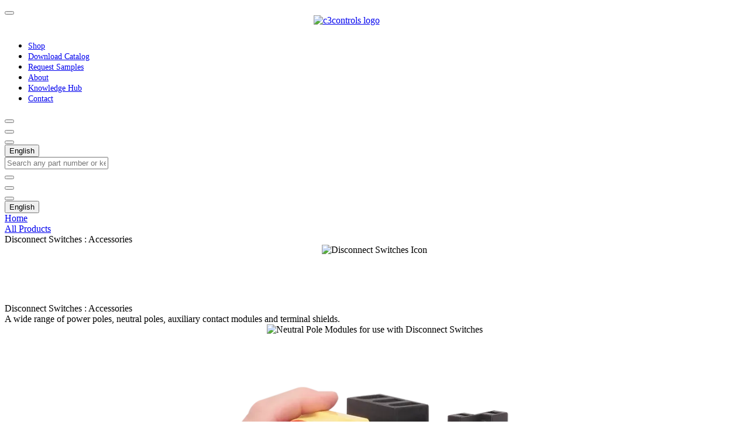

--- FILE ---
content_type: text/html;charset=utf-8
request_url: https://www.c3controls.com/products/disconnect-switches-accessories/
body_size: 286329
content:
<!DOCTYPE html><html><head><meta charset="utf-8"><meta name="viewport" content="width=device-width, initial-scale=1"><style id="nuxt-ui-colors">@layer base {
  :root {
  --ui-color-primary-50: var(--color-green-50, oklch(0.982 0.018 155.826));
  --ui-color-primary-100: var(--color-green-100, oklch(0.962 0.044 156.743));
  --ui-color-primary-200: var(--color-green-200, oklch(0.925 0.084 155.995));
  --ui-color-primary-300: var(--color-green-300, oklch(0.871 0.15 154.449));
  --ui-color-primary-400: var(--color-green-400, oklch(0.792 0.209 151.711));
  --ui-color-primary-500: var(--color-green-500, oklch(0.723 0.219 149.579));
  --ui-color-primary-600: var(--color-green-600, oklch(0.627 0.194 149.214));
  --ui-color-primary-700: var(--color-green-700, oklch(0.527 0.154 150.069));
  --ui-color-primary-800: var(--color-green-800, oklch(0.448 0.119 151.328));
  --ui-color-primary-900: var(--color-green-900, oklch(0.393 0.095 152.535));
  --ui-color-primary-950: var(--color-green-950, oklch(0.266 0.065 152.934));
  --ui-color-error-50: var(--color-red-50, oklch(0.971 0.013 17.38));
  --ui-color-error-100: var(--color-red-100, oklch(0.936 0.032 17.717));
  --ui-color-error-200: var(--color-red-200, oklch(0.885 0.062 18.334));
  --ui-color-error-300: var(--color-red-300, oklch(0.808 0.114 19.571));
  --ui-color-error-400: var(--color-red-400, oklch(0.704 0.191 22.216));
  --ui-color-error-500: var(--color-red-500, oklch(0.637 0.237 25.331));
  --ui-color-error-600: var(--color-red-600, oklch(0.577 0.245 27.325));
  --ui-color-error-700: var(--color-red-700, oklch(0.505 0.213 27.518));
  --ui-color-error-800: var(--color-red-800, oklch(0.444 0.177 26.899));
  --ui-color-error-900: var(--color-red-900, oklch(0.396 0.141 25.723));
  --ui-color-error-950: var(--color-red-950, oklch(0.258 0.092 26.042));
  --ui-color-warning-50: var(--color-yellow-50, oklch(0.987 0.026 102.212));
  --ui-color-warning-100: var(--color-yellow-100, oklch(0.973 0.071 103.193));
  --ui-color-warning-200: var(--color-yellow-200, oklch(0.945 0.129 101.54));
  --ui-color-warning-300: var(--color-yellow-300, oklch(0.905 0.182 98.111));
  --ui-color-warning-400: var(--color-yellow-400, oklch(0.852 0.199 91.936));
  --ui-color-warning-500: var(--color-yellow-500, oklch(0.795 0.184 86.047));
  --ui-color-warning-600: var(--color-yellow-600, oklch(0.681 0.162 75.834));
  --ui-color-warning-700: var(--color-yellow-700, oklch(0.554 0.135 66.442));
  --ui-color-warning-800: var(--color-yellow-800, oklch(0.476 0.114 61.907));
  --ui-color-warning-900: var(--color-yellow-900, oklch(0.421 0.095 57.708));
  --ui-color-warning-950: var(--color-yellow-950, oklch(0.286 0.066 53.813));
  --ui-color-info-50: var(--color-blue-50, oklch(0.97 0.014 254.604));
  --ui-color-info-100: var(--color-blue-100, oklch(0.932 0.032 255.585));
  --ui-color-info-200: var(--color-blue-200, oklch(0.882 0.059 254.128));
  --ui-color-info-300: var(--color-blue-300, oklch(0.809 0.105 251.813));
  --ui-color-info-400: var(--color-blue-400, oklch(0.707 0.165 254.624));
  --ui-color-info-500: var(--color-blue-500, oklch(0.623 0.214 259.815));
  --ui-color-info-600: var(--color-blue-600, oklch(0.546 0.245 262.881));
  --ui-color-info-700: var(--color-blue-700, oklch(0.488 0.243 264.376));
  --ui-color-info-800: var(--color-blue-800, oklch(0.424 0.199 265.638));
  --ui-color-info-900: var(--color-blue-900, oklch(0.379 0.146 265.522));
  --ui-color-info-950: var(--color-blue-950, oklch(0.282 0.091 267.935));
  --ui-color-success-50: var(--color-green-50, oklch(0.982 0.018 155.826));
  --ui-color-success-100: var(--color-green-100, oklch(0.962 0.044 156.743));
  --ui-color-success-200: var(--color-green-200, oklch(0.925 0.084 155.995));
  --ui-color-success-300: var(--color-green-300, oklch(0.871 0.15 154.449));
  --ui-color-success-400: var(--color-green-400, oklch(0.792 0.209 151.711));
  --ui-color-success-500: var(--color-green-500, oklch(0.723 0.219 149.579));
  --ui-color-success-600: var(--color-green-600, oklch(0.627 0.194 149.214));
  --ui-color-success-700: var(--color-green-700, oklch(0.527 0.154 150.069));
  --ui-color-success-800: var(--color-green-800, oklch(0.448 0.119 151.328));
  --ui-color-success-900: var(--color-green-900, oklch(0.393 0.095 152.535));
  --ui-color-success-950: var(--color-green-950, oklch(0.266 0.065 152.934));
  --ui-color-secondary-50: var(--color-blue-50, oklch(0.97 0.014 254.604));
  --ui-color-secondary-100: var(--color-blue-100, oklch(0.932 0.032 255.585));
  --ui-color-secondary-200: var(--color-blue-200, oklch(0.882 0.059 254.128));
  --ui-color-secondary-300: var(--color-blue-300, oklch(0.809 0.105 251.813));
  --ui-color-secondary-400: var(--color-blue-400, oklch(0.707 0.165 254.624));
  --ui-color-secondary-500: var(--color-blue-500, oklch(0.623 0.214 259.815));
  --ui-color-secondary-600: var(--color-blue-600, oklch(0.546 0.245 262.881));
  --ui-color-secondary-700: var(--color-blue-700, oklch(0.488 0.243 264.376));
  --ui-color-secondary-800: var(--color-blue-800, oklch(0.424 0.199 265.638));
  --ui-color-secondary-900: var(--color-blue-900, oklch(0.379 0.146 265.522));
  --ui-color-secondary-950: var(--color-blue-950, oklch(0.282 0.091 267.935));
  --ui-color-neutral-50: var(--color-slate-50, oklch(0.984 0.003 247.858));
  --ui-color-neutral-100: var(--color-slate-100, oklch(0.968 0.007 247.896));
  --ui-color-neutral-200: var(--color-slate-200, oklch(0.929 0.013 255.508));
  --ui-color-neutral-300: var(--color-slate-300, oklch(0.869 0.022 252.894));
  --ui-color-neutral-400: var(--color-slate-400, oklch(0.704 0.04 256.788));
  --ui-color-neutral-500: var(--color-slate-500, oklch(0.554 0.046 257.417));
  --ui-color-neutral-600: var(--color-slate-600, oklch(0.446 0.043 257.281));
  --ui-color-neutral-700: var(--color-slate-700, oklch(0.372 0.044 257.287));
  --ui-color-neutral-800: var(--color-slate-800, oklch(0.279 0.041 260.031));
  --ui-color-neutral-900: var(--color-slate-900, oklch(0.208 0.042 265.755));
  --ui-color-neutral-950: var(--color-slate-950, oklch(0.129 0.042 264.695));
  }
  :root, .light {
  --ui-primary: var(--ui-color-primary-500);
  --ui-error: var(--ui-color-error-500);
  --ui-warning: var(--ui-color-warning-500);
  --ui-info: var(--ui-color-info-500);
  --ui-success: var(--ui-color-success-500);
  --ui-secondary: var(--ui-color-secondary-500);
  }
  .dark {
  --ui-primary: var(--ui-color-primary-400);
  --ui-error: var(--ui-color-error-400);
  --ui-warning: var(--ui-color-warning-400);
  --ui-info: var(--ui-color-info-400);
  --ui-success: var(--ui-color-success-400);
  --ui-secondary: var(--ui-color-secondary-400);
  }
}</style><script type="importmap">{"imports":{"#entry":"/_nuxt/CGq06SF8.js"}}</script><title>Buy Disconnect Switches : Accessories  - c3controls</title><style>.image-wrapper[data-v-aadf7f61]{margin:0 16px}.image-wrapper.left[data-v-aadf7f61]{float:left}.image-wrapper.right[data-v-aadf7f61]{float:right}.image-wrapper.center[data-v-aadf7f61]{display:flex;justify-content:center;margin:auto;width:100%}</style><style>[data-v-583827af] a{font-size:14px!important}</style><style>[data-v-3a96f50a] p{margin-bottom:4px}</style><style>p[data-v-becfa3f0]{margin-bottom:16px}</style><style>[data-v-af581a1b] img{margin-bottom:16px}</style><style>.override-no-margin .mb-4{margin-bottom:unset!important}</style><style>@keyframes spin-slow{0%{transform:rotate(0)}to{transform:rotate(1turn)}}.animate-spin-slow{animation:spin-slow 3s linear infinite}</style><link rel="stylesheet" href="/_nuxt/entry.b4ti5RKn.css" crossorigin><link rel="stylesheet" href="/_nuxt/default.C7i7Iqy2.css" crossorigin><link rel="stylesheet" href="/_nuxt/index.3youNhsf.css" crossorigin><link rel="stylesheet" href="/_nuxt/verifyReCaptcha.C0Uror76.css" crossorigin><link rel="stylesheet" href="/_nuxt/dol-staters-helper.dLUNvYhb.css" crossorigin><link rel="stylesheet" href="/_nuxt/EmbedSanityBlock.S0jwbUPd.css" crossorigin><link rel="stylesheet" href="/_nuxt/_...B0BKlLD9.css" crossorigin><link rel="stylesheet" href="/_nuxt/index.DaRNyMFg.css" crossorigin><link rel="stylesheet" href="/_nuxt/_...DfDrKwH6.css" crossorigin><style>@layer components {:where(.i-fa6-brands\:cc-amex){display:inline-block;width:1.13em;height:1em;background-color:currentColor;-webkit-mask-image:var(--svg);mask-image:var(--svg);-webkit-mask-repeat:no-repeat;mask-repeat:no-repeat;-webkit-mask-size:100% 100%;mask-size:100% 100%;--svg:url("data:image/svg+xml,%3Csvg xmlns='http://www.w3.org/2000/svg' viewBox='0 0 576 512' width='576' height='512'%3E%3Cpath fill='black' d='M0 432c0 26.5 21.5 48 48 48h480c26.5 0 48-21.5 48-48v-1.1h-61.7l-31.9-35.1l-31.9 35.1H246.8V267.1H181l81.7-184.7h78.6l28.1 63.2V82.4h97.2l16.9 47.6l17-47.6H576V80c0-26.5-21.5-48-48-48H48C21.5 32 0 53.5 0 80zm440.4-21.7l42.2-46.3l42 46.3H576l-68-72.1l68-72.1h-50.6l-42 46.7l-41.5-46.7h-51.4l67.5 72.5l-67.4 71.6v-33.1h-83v-22.2h80.9v-32.3h-80.9v-22.4h83v-33.1h-122v143.2zm96.3-72l39.3 41.9v-83.3zm-36.3-92l36.9-100.6v100.6H576V103h-60.2l-32.2 89.3l-31.9-89.3h-61.2v143.1L327.3 103h-51.2l-62.4 143.3h43l11.9-28.7h65.9l12 28.7h82.7V146L466 246.3zM282 185.4l19.5-46.9l19.4 46.9z'/%3E%3C/svg%3E")}:where(.i-fa6-brands\:cc-mastercard){display:inline-block;width:1.13em;height:1em;background-color:currentColor;-webkit-mask-image:var(--svg);mask-image:var(--svg);-webkit-mask-repeat:no-repeat;mask-repeat:no-repeat;-webkit-mask-size:100% 100%;mask-size:100% 100%;--svg:url("data:image/svg+xml,%3Csvg xmlns='http://www.w3.org/2000/svg' viewBox='0 0 576 512' width='576' height='512'%3E%3Cpath fill='black' d='M482.9 410.3c0 6.8-4.6 11.7-11.2 11.7c-6.8 0-11.2-5.2-11.2-11.7s4.4-11.7 11.2-11.7c6.6 0 11.2 5.2 11.2 11.7m-310.8-11.7c-7.1 0-11.2 5.2-11.2 11.7S165 422 172.1 422c6.5 0 10.9-4.9 10.9-11.7c-.1-6.5-4.4-11.7-10.9-11.7m117.5-.3c-5.4 0-8.7 3.5-9.5 8.7h19.1c-.9-5.7-4.4-8.7-9.6-8.7m107.8.3c-6.8 0-10.9 5.2-10.9 11.7s4.1 11.7 10.9 11.7s11.2-4.9 11.2-11.7c0-6.5-4.4-11.7-11.2-11.7m105.9 26.1c0 .3.3.5.3 1.1c0 .3-.3.5-.3 1.1c-.3.3-.3.5-.5.8c-.3.3-.5.5-1.1.5c-.3.3-.5.3-1.1.3c-.3 0-.5 0-1.1-.3c-.3 0-.5-.3-.8-.5c-.3-.3-.5-.5-.5-.8c-.3-.5-.3-.8-.3-1.1c0-.5 0-.8.3-1.1c0-.5.3-.8.5-1.1c.3-.3.5-.3.8-.5c.5-.3.8-.3 1.1-.3c.5 0 .8 0 1.1.3c.5.3.8.3 1.1.5s.2.6.5 1.1m-2.2 1.4c.5 0 .5-.3.8-.3c.3-.3.3-.5.3-.8s0-.5-.3-.8c-.3 0-.5-.3-1.1-.3h-1.6v3.5h.8V426h.3l1.1 1.4h.8zM576 81v352c0 26.5-21.5 48-48 48H48c-26.5 0-48-21.5-48-48V81c0-26.5 21.5-48 48-48h480c26.5 0 48 21.5 48 48M64 220.6c0 76.5 62.1 138.5 138.5 138.5c27.2 0 53.9-8.2 76.5-23.1c-72.9-59.3-72.4-171.2 0-230.5c-22.6-15-49.3-23.1-76.5-23.1c-76.4-.1-138.5 62-138.5 138.2m224 108.8c70.5-55 70.2-162.2 0-217.5c-70.2 55.3-70.5 162.6 0 217.5m-142.3 76.3c0-8.7-5.7-14.4-14.7-14.7c-4.6 0-9.5 1.4-12.8 6.5c-2.4-4.1-6.5-6.5-12.2-6.5c-3.8 0-7.6 1.4-10.6 5.4V392h-8.2v36.7h8.2c0-18.9-2.5-30.2 9-30.2c10.2 0 8.2 10.2 8.2 30.2h7.9c0-18.3-2.5-30.2 9-30.2c10.2 0 8.2 10 8.2 30.2h8.2v-23zm44.9-13.7h-7.9v4.4c-2.7-3.3-6.5-5.4-11.7-5.4c-10.3 0-18.2 8.2-18.2 19.3c0 11.2 7.9 19.3 18.2 19.3c5.2 0 9-1.9 11.7-5.4v4.6h7.9zm40.5 25.6c0-15-22.9-8.2-22.9-15.2c0-5.7 11.9-4.8 18.5-1.1l3.3-6.5c-9.4-6.1-30.2-6-30.2 8.2c0 14.3 22.9 8.3 22.9 15c0 6.3-13.5 5.8-20.7.8l-3.5 6.3c11.2 7.6 32.6 6 32.6-7.5m35.4 9.3l-2.2-6.8c-3.8 2.1-12.2 4.4-12.2-4.1v-16.6h13.1V392h-13.1v-11.2h-8.2V392h-7.6v7.3h7.6V416c0 17.6 17.3 14.4 22.6 10.9m13.3-13.4h27.5c0-16.2-7.4-22.6-17.4-22.6c-10.6 0-18.2 7.9-18.2 19.3c0 20.5 22.6 23.9 33.8 14.2l-3.8-6c-7.8 6.4-19.6 5.8-21.9-4.9m59.1-21.5c-4.6-2-11.6-1.8-15.2 4.4V392h-8.2v36.7h8.2V408c0-11.6 9.5-10.1 12.8-8.4zm10.6 18.3c0-11.4 11.6-15.1 20.7-8.4l3.8-6.5c-11.6-9.1-32.7-4.1-32.7 15c0 19.8 22.4 23.8 32.7 15l-3.8-6.5c-9.2 6.5-20.7 2.6-20.7-8.6m66.7-18.3H408v4.4c-8.3-11-29.9-4.8-29.9 13.9c0 19.2 22.4 24.7 29.9 13.9v4.6h8.2zm33.7 0c-2.4-1.2-11-2.9-15.2 4.4V392h-7.9v36.7h7.9V408c0-11 9-10.3 12.8-8.4zm40.3-14.9h-7.9v19.3c-8.2-10.9-29.9-5.1-29.9 13.9c0 19.4 22.5 24.6 29.9 13.9v4.6h7.9zm7.6-75.1v4.6h.8V302h1.9v-.8h-4.6v.8zm6.6 123.8c0-.5 0-1.1-.3-1.6c-.3-.3-.5-.8-.8-1.1s-.8-.5-1.1-.8c-.5 0-1.1-.3-1.6-.3c-.3 0-.8.3-1.4.3c-.5.3-.8.5-1.1.8c-.5.3-.8.8-.8 1.1c-.3.5-.3 1.1-.3 1.6c0 .3 0 .8.3 1.4c0 .3.3.8.8 1.1c.3.3.5.5 1.1.8c.5.3 1.1.3 1.4.3c.5 0 1.1 0 1.6-.3c.3-.3.8-.5 1.1-.8s.5-.8.8-1.1c.3-.6.3-1.1.3-1.4m3.2-124.7h-1.4l-1.6 3.5l-1.6-3.5h-1.4v5.4h.8v-4.1l1.6 3.5h1.1l1.4-3.5v4.1h1.1zm4.4-80.5c0-76.2-62.1-138.3-138.5-138.3c-27.2 0-53.9 8.2-76.5 23.1c72.1 59.3 73.2 171.5 0 230.5c22.6 15 49.5 23.1 76.5 23.1c76.4.1 138.5-61.9 138.5-138.4'/%3E%3C/svg%3E")}:where(.i-fa6-brands\:cc-visa){display:inline-block;width:1.13em;height:1em;background-color:currentColor;-webkit-mask-image:var(--svg);mask-image:var(--svg);-webkit-mask-repeat:no-repeat;mask-repeat:no-repeat;-webkit-mask-size:100% 100%;mask-size:100% 100%;--svg:url("data:image/svg+xml,%3Csvg xmlns='http://www.w3.org/2000/svg' viewBox='0 0 576 512' width='576' height='512'%3E%3Cpath fill='black' d='M470.1 231.3s7.6 37.2 9.3 45H446c3.3-8.9 16-43.5 16-43.5c-.2.3 3.3-9.1 5.3-14.9zM576 80v352c0 26.5-21.5 48-48 48H48c-26.5 0-48-21.5-48-48V80c0-26.5 21.5-48 48-48h480c26.5 0 48 21.5 48 48M152.5 331.2L215.7 176h-42.5l-39.3 106l-4.3-21.5l-14-71.4c-2.3-9.9-9.4-12.7-18.2-13.1H32.7l-.7 3.1c15.8 4 29.9 9.8 42.2 17.1l35.8 135zm94.4.2L272.1 176h-40.2l-25.1 155.4zm139.9-50.8c.2-17.7-10.6-31.2-33.7-42.3c-14.1-7.1-22.7-11.9-22.7-19.2c.2-6.6 7.3-13.4 23.1-13.4c13.1-.3 22.7 2.8 29.9 5.9l3.6 1.7l5.5-33.6c-7.9-3.1-20.5-6.6-36-6.6c-39.7 0-67.6 21.2-67.8 51.4c-.3 22.3 20 34.7 35.2 42.2c15.5 7.6 20.8 12.6 20.8 19.3c-.2 10.4-12.6 15.2-24.1 15.2c-16 0-24.6-2.5-37.7-8.3l-5.3-2.5l-5.6 34.9c9.4 4.3 26.8 8.1 44.8 8.3c42.2.1 69.7-20.8 70-53M528 331.4L495.6 176h-31.1c-9.6 0-16.9 2.8-21 12.9l-59.7 142.5H426s6.9-19.2 8.4-23.3H486c1.2 5.5 4.8 23.3 4.8 23.3z'/%3E%3C/svg%3E")}:where(.i-fa6-brands\:facebook-f){display:inline-block;width:0.63em;height:1em;background-color:currentColor;-webkit-mask-image:var(--svg);mask-image:var(--svg);-webkit-mask-repeat:no-repeat;mask-repeat:no-repeat;-webkit-mask-size:100% 100%;mask-size:100% 100%;--svg:url("data:image/svg+xml,%3Csvg xmlns='http://www.w3.org/2000/svg' viewBox='0 0 320 512' width='320' height='512'%3E%3Cpath fill='black' d='M80 299.3V512h116V299.3h86.5l18-97.8H196v-34.6c0-51.7 20.3-71.5 72.7-71.5c16.3 0 29.4.4 37 1.2V7.9C291.4 4 256.4 0 236.2 0C129.3 0 80 50.5 80 159.4v42.1H14v97.8z'/%3E%3C/svg%3E")}:where(.i-fa6-brands\:instagram){display:inline-block;width:0.88em;height:1em;background-color:currentColor;-webkit-mask-image:var(--svg);mask-image:var(--svg);-webkit-mask-repeat:no-repeat;mask-repeat:no-repeat;-webkit-mask-size:100% 100%;mask-size:100% 100%;--svg:url("data:image/svg+xml,%3Csvg xmlns='http://www.w3.org/2000/svg' viewBox='0 0 448 512' width='448' height='512'%3E%3Cpath fill='black' d='M224.1 141c-63.6 0-114.9 51.3-114.9 114.9s51.3 114.9 114.9 114.9S339 319.5 339 255.9S287.7 141 224.1 141m0 189.6c-41.1 0-74.7-33.5-74.7-74.7s33.5-74.7 74.7-74.7s74.7 33.5 74.7 74.7s-33.6 74.7-74.7 74.7m146.4-194.3c0 14.9-12 26.8-26.8 26.8c-14.9 0-26.8-12-26.8-26.8s12-26.8 26.8-26.8s26.8 12 26.8 26.8m76.1 27.2c-1.7-35.9-9.9-67.7-36.2-93.9c-26.2-26.2-58-34.4-93.9-36.2c-37-2.1-147.9-2.1-184.9 0c-35.8 1.7-67.6 9.9-93.9 36.1s-34.4 58-36.2 93.9c-2.1 37-2.1 147.9 0 184.9c1.7 35.9 9.9 67.7 36.2 93.9s58 34.4 93.9 36.2c37 2.1 147.9 2.1 184.9 0c35.9-1.7 67.7-9.9 93.9-36.2c26.2-26.2 34.4-58 36.2-93.9c2.1-37 2.1-147.8 0-184.8M398.8 388c-7.8 19.6-22.9 34.7-42.6 42.6c-29.5 11.7-99.5 9-132.1 9s-102.7 2.6-132.1-9c-19.6-7.8-34.7-22.9-42.6-42.6c-11.7-29.5-9-99.5-9-132.1s-2.6-102.7 9-132.1c7.8-19.6 22.9-34.7 42.6-42.6c29.5-11.7 99.5-9 132.1-9s102.7-2.6 132.1 9c19.6 7.8 34.7 22.9 42.6 42.6c11.7 29.5 9 99.5 9 132.1s2.7 102.7-9 132.1'/%3E%3C/svg%3E")}:where(.i-fa6-brands\:linkedin-in){display:inline-block;width:0.88em;height:1em;background-color:currentColor;-webkit-mask-image:var(--svg);mask-image:var(--svg);-webkit-mask-repeat:no-repeat;mask-repeat:no-repeat;-webkit-mask-size:100% 100%;mask-size:100% 100%;--svg:url("data:image/svg+xml,%3Csvg xmlns='http://www.w3.org/2000/svg' viewBox='0 0 448 512' width='448' height='512'%3E%3Cpath fill='black' d='M100.28 448H7.4V148.9h92.88zM53.79 108.1C24.09 108.1 0 83.5 0 53.8a53.79 53.79 0 0 1 107.58 0c0 29.7-24.1 54.3-53.79 54.3M447.9 448h-92.68V302.4c0-34.7-.7-79.2-48.29-79.2c-48.29 0-55.69 37.7-55.69 76.7V448h-92.78V148.9h89.08v40.8h1.3c12.4-23.5 42.69-48.3 87.88-48.3c94 0 111.28 61.9 111.28 142.3V448z'/%3E%3C/svg%3E")}:where(.i-fa6-brands\:x-twitter){display:inline-block;width:1em;height:1em;background-color:currentColor;-webkit-mask-image:var(--svg);mask-image:var(--svg);-webkit-mask-repeat:no-repeat;mask-repeat:no-repeat;-webkit-mask-size:100% 100%;mask-size:100% 100%;--svg:url("data:image/svg+xml,%3Csvg xmlns='http://www.w3.org/2000/svg' viewBox='0 0 512 512' width='512' height='512'%3E%3Cpath fill='black' d='M389.2 48h70.6L305.6 224.2L487 464H345L233.7 318.6L106.5 464H35.8l164.9-188.5L26.8 48h145.6l100.5 132.9zm-24.8 373.8h39.1L151.1 88h-42z'/%3E%3C/svg%3E")}:where(.i-fa6-brands\:youtube){display:inline-block;width:1.13em;height:1em;background-color:currentColor;-webkit-mask-image:var(--svg);mask-image:var(--svg);-webkit-mask-repeat:no-repeat;mask-repeat:no-repeat;-webkit-mask-size:100% 100%;mask-size:100% 100%;--svg:url("data:image/svg+xml,%3Csvg xmlns='http://www.w3.org/2000/svg' viewBox='0 0 576 512' width='576' height='512'%3E%3Cpath fill='black' d='M549.655 124.083c-6.281-23.65-24.787-42.276-48.284-48.597C458.781 64 288 64 288 64S117.22 64 74.629 75.486c-23.497 6.322-42.003 24.947-48.284 48.597c-11.412 42.867-11.412 132.305-11.412 132.305s0 89.438 11.412 132.305c6.281 23.65 24.787 41.5 48.284 47.821C117.22 448 288 448 288 448s170.78 0 213.371-11.486c23.497-6.321 42.003-24.171 48.284-47.821c11.412-42.867 11.412-132.305 11.412-132.305s0-89.438-11.412-132.305m-317.51 213.508V175.185l142.739 81.205z'/%3E%3C/svg%3E")}:where(.i-fa6-solid\:location-dot){display:inline-block;width:0.75em;height:1em;background-color:currentColor;-webkit-mask-image:var(--svg);mask-image:var(--svg);-webkit-mask-repeat:no-repeat;mask-repeat:no-repeat;-webkit-mask-size:100% 100%;mask-size:100% 100%;--svg:url("data:image/svg+xml,%3Csvg xmlns='http://www.w3.org/2000/svg' viewBox='0 0 384 512' width='384' height='512'%3E%3Cpath fill='black' d='M215.7 499.2C267 435 384 279.4 384 192C384 86 298 0 192 0S0 86 0 192c0 87.4 117 243 168.3 307.2c12.3 15.3 35.1 15.3 47.4 0M192 128a64 64 0 1 1 0 128a64 64 0 1 1 0-128'/%3E%3C/svg%3E")}:where(.i-fa6-solid\:phone){display:inline-block;width:1em;height:1em;background-color:currentColor;-webkit-mask-image:var(--svg);mask-image:var(--svg);-webkit-mask-repeat:no-repeat;mask-repeat:no-repeat;-webkit-mask-size:100% 100%;mask-size:100% 100%;--svg:url("data:image/svg+xml,%3Csvg xmlns='http://www.w3.org/2000/svg' viewBox='0 0 512 512' width='512' height='512'%3E%3Cpath fill='black' d='M164.9 24.6c-7.7-18.6-28-28.5-47.4-23.2l-88 24C12.1 30.2 0 46 0 64c0 247.4 200.6 448 448 448c18 0 33.8-12.1 38.6-29.5l24-88c5.3-19.4-4.6-39.7-23.2-47.4l-96-40c-16.3-6.8-35.2-2.1-46.3 11.6L304.7 368c-70.4-33.3-127.4-90.3-160.7-160.7l49.3-40.3c13.7-11.2 18.4-30 11.6-46.3l-40-96z'/%3E%3C/svg%3E")}:where(.i-lucide\:align-justify){display:inline-block;width:1em;height:1em;background-color:currentColor;-webkit-mask-image:var(--svg);mask-image:var(--svg);-webkit-mask-repeat:no-repeat;mask-repeat:no-repeat;-webkit-mask-size:100% 100%;mask-size:100% 100%;--svg:url("data:image/svg+xml,%3Csvg xmlns='http://www.w3.org/2000/svg' viewBox='0 0 24 24' width='24' height='24'%3E%3Cpath fill='none' stroke='black' stroke-linecap='round' stroke-linejoin='round' stroke-width='2' d='M3 12h18M3 18h18M3 6h18'/%3E%3C/svg%3E")}:where(.i-lucide\:chevron-down){display:inline-block;width:1em;height:1em;background-color:currentColor;-webkit-mask-image:var(--svg);mask-image:var(--svg);-webkit-mask-repeat:no-repeat;mask-repeat:no-repeat;-webkit-mask-size:100% 100%;mask-size:100% 100%;--svg:url("data:image/svg+xml,%3Csvg xmlns='http://www.w3.org/2000/svg' viewBox='0 0 24 24' width='24' height='24'%3E%3Cpath fill='none' stroke='black' stroke-linecap='round' stroke-linejoin='round' stroke-width='2' d='m6 9l6 6l6-6'/%3E%3C/svg%3E")}:where(.i-lucide\:chevron-right){display:inline-block;width:1em;height:1em;background-color:currentColor;-webkit-mask-image:var(--svg);mask-image:var(--svg);-webkit-mask-repeat:no-repeat;mask-repeat:no-repeat;-webkit-mask-size:100% 100%;mask-size:100% 100%;--svg:url("data:image/svg+xml,%3Csvg xmlns='http://www.w3.org/2000/svg' viewBox='0 0 24 24' width='24' height='24'%3E%3Cpath fill='none' stroke='black' stroke-linecap='round' stroke-linejoin='round' stroke-width='2' d='m9 18l6-6l-6-6'/%3E%3C/svg%3E")}:where(.i-lucide\:mail){display:inline-block;width:1em;height:1em;background-color:currentColor;-webkit-mask-image:var(--svg);mask-image:var(--svg);-webkit-mask-repeat:no-repeat;mask-repeat:no-repeat;-webkit-mask-size:100% 100%;mask-size:100% 100%;--svg:url("data:image/svg+xml,%3Csvg xmlns='http://www.w3.org/2000/svg' viewBox='0 0 24 24' width='24' height='24'%3E%3Cg fill='none' stroke='black' stroke-linecap='round' stroke-linejoin='round' stroke-width='2'%3E%3Crect width='20' height='16' x='2' y='4' rx='2'/%3E%3Cpath d='m22 7l-8.97 5.7a1.94 1.94 0 0 1-2.06 0L2 7'/%3E%3C/g%3E%3C/svg%3E")}:where(.i-lucide\:search){display:inline-block;width:1em;height:1em;background-color:currentColor;-webkit-mask-image:var(--svg);mask-image:var(--svg);-webkit-mask-repeat:no-repeat;mask-repeat:no-repeat;-webkit-mask-size:100% 100%;mask-size:100% 100%;--svg:url("data:image/svg+xml,%3Csvg xmlns='http://www.w3.org/2000/svg' viewBox='0 0 24 24' width='24' height='24'%3E%3Cg fill='none' stroke='black' stroke-linecap='round' stroke-linejoin='round' stroke-width='2'%3E%3Ccircle cx='11' cy='11' r='8'/%3E%3Cpath d='m21 21l-4.3-4.3'/%3E%3C/g%3E%3C/svg%3E")}:where(.i-lucide\:shopping-cart){display:inline-block;width:1em;height:1em;background-color:currentColor;-webkit-mask-image:var(--svg);mask-image:var(--svg);-webkit-mask-repeat:no-repeat;mask-repeat:no-repeat;-webkit-mask-size:100% 100%;mask-size:100% 100%;--svg:url("data:image/svg+xml,%3Csvg xmlns='http://www.w3.org/2000/svg' viewBox='0 0 24 24' width='24' height='24'%3E%3Cg fill='none' stroke='black' stroke-linecap='round' stroke-linejoin='round' stroke-width='2'%3E%3Ccircle cx='8' cy='21' r='1'/%3E%3Ccircle cx='19' cy='21' r='1'/%3E%3Cpath d='M2.05 2.05h2l2.66 12.42a2 2 0 0 0 2 1.58h9.78a2 2 0 0 0 1.95-1.57l1.65-7.43H5.12'/%3E%3C/g%3E%3C/svg%3E")}:where(.i-lucide\:square-menu){display:inline-block;width:1em;height:1em;background-color:currentColor;-webkit-mask-image:var(--svg);mask-image:var(--svg);-webkit-mask-repeat:no-repeat;mask-repeat:no-repeat;-webkit-mask-size:100% 100%;mask-size:100% 100%;--svg:url("data:image/svg+xml,%3Csvg xmlns='http://www.w3.org/2000/svg' viewBox='0 0 24 24' width='24' height='24'%3E%3Cg fill='none' stroke='black' stroke-linecap='round' stroke-linejoin='round' stroke-width='2'%3E%3Crect width='18' height='18' x='3' y='3' rx='2'/%3E%3Cpath d='M7 8h10M7 12h10M7 16h10'/%3E%3C/g%3E%3C/svg%3E")}:where(.i-lucide\:star){display:inline-block;width:1em;height:1em;background-color:currentColor;-webkit-mask-image:var(--svg);mask-image:var(--svg);-webkit-mask-repeat:no-repeat;mask-repeat:no-repeat;-webkit-mask-size:100% 100%;mask-size:100% 100%;--svg:url("data:image/svg+xml,%3Csvg xmlns='http://www.w3.org/2000/svg' viewBox='0 0 24 24' width='24' height='24'%3E%3Cpath fill='none' stroke='black' stroke-linecap='round' stroke-linejoin='round' stroke-width='2' d='M11.525 2.295a.53.53 0 0 1 .95 0l2.31 4.679a2.12 2.12 0 0 0 1.595 1.16l5.166.756a.53.53 0 0 1 .294.904l-3.736 3.638a2.12 2.12 0 0 0-.611 1.878l.882 5.14a.53.53 0 0 1-.771.56l-4.618-2.428a2.12 2.12 0 0 0-1.973 0L6.396 21.01a.53.53 0 0 1-.77-.56l.881-5.139a2.12 2.12 0 0 0-.611-1.879L2.16 9.795a.53.53 0 0 1 .294-.906l5.165-.755a2.12 2.12 0 0 0 1.597-1.16z'/%3E%3C/svg%3E")}:where(.i-lucide\:user-round){display:inline-block;width:1em;height:1em;background-color:currentColor;-webkit-mask-image:var(--svg);mask-image:var(--svg);-webkit-mask-repeat:no-repeat;mask-repeat:no-repeat;-webkit-mask-size:100% 100%;mask-size:100% 100%;--svg:url("data:image/svg+xml,%3Csvg xmlns='http://www.w3.org/2000/svg' viewBox='0 0 24 24' width='24' height='24'%3E%3Cg fill='none' stroke='black' stroke-linecap='round' stroke-linejoin='round' stroke-width='2'%3E%3Ccircle cx='12' cy='8' r='5'/%3E%3Cpath d='M20 21a8 8 0 0 0-16 0'/%3E%3C/g%3E%3C/svg%3E")}:where(.i-mingcute\:information-fill){display:inline-block;width:1em;height:1em;background-color:currentColor;-webkit-mask-image:var(--svg);mask-image:var(--svg);-webkit-mask-repeat:no-repeat;mask-repeat:no-repeat;-webkit-mask-size:100% 100%;mask-size:100% 100%;--svg:url("data:image/svg+xml,%3Csvg xmlns='http://www.w3.org/2000/svg' viewBox='0 0 24 24' width='24' height='24'%3E%3Cg fill='none'%3E%3Cpath d='m12.593 23.258l-.011.002l-.071.035l-.02.004l-.014-.004l-.071-.035q-.016-.005-.024.005l-.004.01l-.017.428l.005.02l.01.013l.104.074l.015.004l.012-.004l.104-.074l.012-.016l.004-.017l-.017-.427q-.004-.016-.017-.018m.265-.113l-.013.002l-.185.093l-.01.01l-.003.011l.018.43l.005.012l.008.007l.201.093q.019.005.029-.008l.004-.014l-.034-.614q-.005-.018-.02-.022m-.715.002a.02.02 0 0 0-.027.006l-.006.014l-.034.614q.001.018.017.024l.015-.002l.201-.093l.01-.008l.004-.011l.017-.43l-.003-.012l-.01-.01z'/%3E%3Cpath fill='black' d='M12 2c5.523 0 10 4.477 10 10s-4.477 10-10 10S2 17.523 2 12S6.477 2 12 2m-.01 8H11a1 1 0 0 0-.117 1.993L11 12v4.99c0 .52.394.95.9 1.004l.11.006h.49a1 1 0 0 0 .596-1.803L13 16.134V11.01c0-.52-.394-.95-.9-1.004zM12 7a1 1 0 1 0 0 2a1 1 0 0 0 0-2'/%3E%3C/g%3E%3C/svg%3E")}}</style><link rel="modulepreload" as="script" crossorigin href="/_nuxt/CGq06SF8.js"><link rel="modulepreload" as="script" crossorigin href="/_nuxt/CMydo9d1.js"><link rel="modulepreload" as="script" crossorigin href="/_nuxt/BMHhWXtP.js"><link rel="modulepreload" as="script" crossorigin href="/_nuxt/CX349fzc.js"><link rel="modulepreload" as="script" crossorigin href="/_nuxt/F1cezhI0.js"><link rel="modulepreload" as="script" crossorigin href="/_nuxt/B4SDGfO9.js"><link rel="modulepreload" as="script" crossorigin href="/_nuxt/CM9mJt04.js"><link rel="modulepreload" as="script" crossorigin href="/_nuxt/DV7IUohB.js"><link rel="modulepreload" as="script" crossorigin href="/_nuxt/BaShqRBk.js"><link rel="modulepreload" as="script" crossorigin href="/_nuxt/Cvj4-fsY.js"><link rel="modulepreload" as="script" crossorigin href="/_nuxt/BCV1CeEL.js"><link rel="modulepreload" as="script" crossorigin href="/_nuxt/J6gSjquJ.js"><link rel="modulepreload" as="script" crossorigin href="/_nuxt/Dr5uaK8q.js"><link rel="modulepreload" as="script" crossorigin href="/_nuxt/CIBr6yKP.js"><link rel="modulepreload" as="script" crossorigin href="/_nuxt/B5-agwI0.js"><link rel="modulepreload" as="script" crossorigin href="/_nuxt/BfBdVW4p.js"><link rel="preload" as="fetch" fetchpriority="low" crossorigin="anonymous" href="/_nuxt/builds/meta/ae6fab29-9197-4110-a1d2-a354f67de03d.json"><link rel="prefetch" as="script" crossorigin href="/_nuxt/D5ZNKfvD.js"><link rel="prefetch" as="script" crossorigin href="/_nuxt/DlUTJ9yb.js"><link rel="prefetch" as="script" crossorigin href="/_nuxt/CkKwFehn.js"><link rel="prefetch" as="script" crossorigin href="/_nuxt/DBlpYJFy.js"><link rel="prefetch" as="script" crossorigin href="/_nuxt/BNlbeqTv.js"><link rel="prefetch" as="script" crossorigin href="/_nuxt/CiYIREH8.js"><link rel="prefetch" as="script" crossorigin href="/_nuxt/Jx0cy7tt.js"><link rel="prefetch" as="script" crossorigin href="/_nuxt/yJCSarEH.js"><link rel="prefetch" as="script" crossorigin href="/_nuxt/Rf9ysXGx.js"><link rel="prefetch" as="script" crossorigin href="/_nuxt/Ch96hP4O.js"><link rel="prefetch" as="script" crossorigin href="/_nuxt/CCgglNG7.js"><link rel="prefetch" as="script" crossorigin href="/_nuxt/4DT_n-8X.js"><link rel="prefetch" as="script" crossorigin href="/_nuxt/COKaxxC7.js"><meta name="description" content="Buy modular disconnect switch accessories from c3controls with neutral poles, power poles, auxiliary contacts, and terminal shields. Easily install up to two modules per switch. Get extra protection, fast shipping, and a lifetime warranty. Shop now."><meta hid="title" name="title" content="c3controls"><meta property="og:title" content="Buy Disconnect Switches : Accessories "><meta property="og:description" content="Buy modular disconnect switch accessories from c3controls with neutral poles, power poles, auxiliary contacts, and terminal shields. Easily install up to two modules per switch. Get extra protection, fast shipping, and a lifetime warranty. Shop now."><meta name="robots" content="index, follow, max-image-preview:large, max-snippet:-1, max-video-preview:-1"><meta property="og:image" content="https://img.c3controls.com/c3controls-Neutral-Pole-Modules-for-use-with-Disconnect-Switches.png"><link id="i18n-alt-en" rel="alternate" hreflang="en" href="https://www.c3controls.com/products/disconnect-switches-accessories"><link id="i18n-alt-es" rel="alternate" hreflang="es" href="https://www.c3controls.com/es/productos/accesorios-interruptores-de-desconexion"><link rel="canonical" href="https://www.c3controls.com/products/disconnect-switches-accessories/"><link rel="alternate" id="i18n-xd" href="https://www.c3controls.com/products/disconnect-switches-accessories/"><script type="application/ld+json" data-hid="ld-json-schema">{"@context":"https://schema.org","@graph":[{"@id":"https://www.c3controls.com/#organization/site","@context":"https://schema.org","@type":"Organization","url":"https://www.c3controls.com/","name":"c3controls","description":"We design and manufacture standard industrial control products that meet global industry specifications for quality &amp; performance. All products carry a limited lifetime warrany and guaranteed same-day shipping on orders.","foundingDate":"1976","founder":{"@type":"Person","name":"Glenn Taylor"},"address":{"@type":"PostalAddress","addressCountry":"United States","addressLocality":"Beaver","addressRegion":"PA","postalCode":"15009","streetAddress":"664 State Street"},"contactPoint":[{"@type":"ContactPoint","telephone":"+1-724-775-7926","contactType":"customer service","areaServed":"Worldwide","availableLanguage":["English","Spanish"]}],"logo":{"@context":"https://schema.org","@type":"ImageObject","url":"https://img.c3controls.com/c3controls-logo.jpg","width":1641,"height":196},"sameAs":["https://www.facebook.com/c3controls/","https://www.linkedin.com/company/c3controls/","https://twitter.com/c3controls","https://www.youtube.com/user/c3controls/","https://www.instagram.com/c3controlsinc/"]},{"@id":"https://www.c3controls.com/article/ted-wodoslawsky-director-commercial-marketing/#person","@context":"https://schema.org","@type":"Person","name":"Ted Wodowslawsky"},{"@id":"https://www.c3controls.com/#website/site","@context":"https://schema.org","@type":"WebSite","url":"https://www.c3controls.com/","name":"c3controls.com","description":"We design and manufacture standard industrial control products that meet global industry specifications for quality &amp; performance. All products carry a limited lifetime warrany and guaranteed same-day shipping on orders.","headline":"c3controls &ndash; Global Leader in Industrial Control Devices","inLanguage":"en_US","copyrightYear":2026,"dateCreated":"2016-12-01T17:59:27+00:00","publisher":{"@id":"https://www.c3controls.com/#organization/site"},"thumbnailUrl":"https://img.c3controls.com/c3controls-logo.jpg","potentialAction":{"@type":"SearchAction","target":"https://www.c3controls.com/search?q={search_term_string}","query-input":"required name=search_term_string"}},{"@id":"https://www.c3controls.com/products/disconnect-switches-accessories#product","@context":"https://schema.org","@type":"Product","name":"Disconnect Switches : Accessories","alternateName":"Shop Disconnect Switch Accessories ","description":"Buy modular disconnect switch accessories from c3controls with neutral poles, power poles, auxiliary contacts, and terminal shields. Easily install up to two modules per switch. Get extra protection, fast shipping, and a lifetime warranty. Shop now.","mainEntityOfPage":"/products/disconnect-switches-accessories","url":"/products/disconnect-switches-accessories","brand":{"@context":"https://schema.org","@type":"Brand","name":"c3controls"},"itemCondition":"NewCondition","category":"Accessories & Replacement Components","mpn":"disconnect-switches-accessories","sku":"disconnect-switches-accessories","image":"https://img.c3controls.com/c3controls-Neutral-Pole-Modules-for-use-with-Disconnect-Switches.png","offers":{"@type":"Offer","priceCurrency":"USD","price":"9.99","url":"/products/disconnect-switches-accessories","priceValidUntil":"2025-12-31","itemCondition":"https://schema.org/NewCondition","availability":"https://schema.org/InStock","seller":{"@id":"https://www.c3controls.com/#organization/site"}}}]}</script><script type="module" src="/_nuxt/CGq06SF8.js" crossorigin></script><meta name="sentry-trace" content="b861e4c9eb462b961df9d89d6b494d3b-448fd35c983ccb83-1"/>
<meta name="baggage" content="sentry-environment=production,sentry-release=781257021b8d013c5d3dec567bee3c59f8bee5fc,sentry-public_key=68c858ead29d50d1eb333d0644c9472d,sentry-trace_id=b861e4c9eb462b961df9d89d6b494d3b,sentry-org_id=4509677289078784,sentry-transaction=GET%20%2Fproducts%2F%3Aslug(.*)*,sentry-sampled=true,sentry-sample_rand=0.7972224627854669,sentry-sample_rate=1"/></head><body><!--teleport start anchor--><!--teleport anchor--><div id="__nuxt" class="isolate"><!--[--><!--[--><!--[--><!--[--><!--[--><div><div class="sticky top-0 z-50 bg-[var(--ui-bg)] border-b border-[var(--ui-border)]"><div class="max-w-[var(--ui-container)] mx-auto lg:flex justify-between py-2 lg:px-4 px-2"><div class="flex items-center justify-between mb-2 lg:mb-0"><div class="flex"><div class="lg:hidden"><!--[--><!--[--><!--[--><!--[--><button type="button" aria-haspopup="dialog" aria-expanded="false" data-state="closed" class="rounded-md font-medium inline-flex items-center disabled:cursor-not-allowed aria-disabled:cursor-not-allowed disabled:opacity-75 aria-disabled:opacity-75 transition-colors text-base gap-2 text-default hover:bg-elevated active:bg-elevated focus:outline-none focus-visible:bg-elevated hover:disabled:bg-transparent dark:hover:disabled:bg-transparent hover:aria-disabled:bg-transparent dark:hover:aria-disabled:bg-transparent p-2 visible lg:hidden"><!--[--><!--[--><span class="iconify i-lucide:align-justify shrink-0 size-6" aria-hidden="true" style=""></span><!--]--><!--[--><!----><!--]--><!--[--><!----><!--]--><!--]--></button><!--]--><!--]--><!--v-if--><!--]--><!--]--></div><div><!--[--><div><a href="/" class=""><div class="image-wrapper  center  max-w-[var(--mobileMaxWidth)] lg:max-w-[var(--desktopMaxWidth)]" style="--desktopMaxWidth:undefined;--mobileMaxWidth:undefined;" data-v-aadf7f61><img onerror="this.setAttribute(&#39;data-error&#39;, 1)" width="209" height="27" alt="c3controls logo" loading="eager" data-nuxt-img srcset="https://img.c3controls.com/c3controls-logo-t.png?h=27&amp;fit=fill,https://img.c3controls.com/c3controls-logo-t.png?h=10&amp;fit=fill 0.4x, https://img.c3controls.com/c3controls-logo-t.png?h=13&amp;fit=fill 0.5x, https://img.c3controls.com/c3controls-logo-t.png?h=40&amp;fit=fill 1.5x, https://img.c3controls.com/c3controls-logo-t.png?h=54&amp;fit=fill 2x, https://img.c3controls.com/c3controls-logo-t.png?h=67&amp;fit=fill 2.5x, https://img.c3controls.com/c3controls-logo-t.png?h=81&amp;fit=fill 3x" fetchpriority="high" class="rounded-md rounded-md" src="https://img.c3controls.com/c3controls-logo-t.png?h=27&amp;fit=fill" data-v-aadf7f61></div></a></div><!--]--></div></div><div class="ml-4 hidden lg:block"><!--[--><div class="flex items-center" data-v-583827af><!--[--><!----><!----><nav data-collapsed="false" class="relative flex gap-1.5 [&amp;&gt;div]:min-w-0 items-center justify-between" aria-label="Main" data-orientation="horizontal" dir="ltr" data-reka-navigation-menu><!--[--><!--[--><!--]--><!--[--><!--[--><div style="position:relative;"><ul class="isolate min-w-0 flex items-center" data-orientation="horizontal"><!--[--><!--[--><li data-menu-item index="0" class="min-w-0 py-2"><!--[--><!--[--><a href="/products" data-reka-collection-item class="group relative w-full flex items-center gap-1.5 font-medium text-sm before:absolute before:z-[-1] before:rounded-md focus:outline-none focus-visible:outline-none dark:focus-visible:outline-none focus-visible:before:ring-inset focus-visible:before:ring-2 focus-visible:before:ring-primary px-2.5 py-1.5 before:inset-x-px before:inset-y-0 text-muted after:absolute after:-bottom-2 after:inset-x-2.5 after:block after:h-px after:rounded-full after:transition-colors hover:text-highlighted transition-colors data-[state=open]:text-highlighted"><!--[--><!--[--><!--[--><!----><!--]--><span class="truncate"><!--[--><!--[--><!--[--><span data-state="closed" data-grace-area-trigger class="text-secondary" data-v-583827af>Shop</span><!----><!--v-if--><!--]--><!--]--><!--]--><!----></span><!----><!--]--><!--]--></a><!----><!--]--><!----><!--]--></li><li data-menu-item index="1" class="min-w-0 py-2"><!--[--><!--[--><a href="/catalog" data-reka-collection-item class="group relative w-full flex items-center gap-1.5 font-medium text-sm before:absolute before:z-[-1] before:rounded-md focus:outline-none focus-visible:outline-none dark:focus-visible:outline-none focus-visible:before:ring-inset focus-visible:before:ring-2 focus-visible:before:ring-primary px-2.5 py-1.5 before:inset-x-px before:inset-y-0 text-muted after:absolute after:-bottom-2 after:inset-x-2.5 after:block after:h-px after:rounded-full after:transition-colors hover:text-highlighted transition-colors data-[state=open]:text-highlighted"><!--[--><!--[--><!--[--><!----><!--]--><span class="truncate"><!--[-->Download Catalog<!--]--><!----></span><!----><!--]--><!--]--></a><!----><!--]--><!----><!--]--></li><li data-menu-item index="2" class="min-w-0 py-2"><!--[--><!--[--><a href="/samples" data-reka-collection-item class="group relative w-full flex items-center gap-1.5 font-medium text-sm before:absolute before:z-[-1] before:rounded-md focus:outline-none focus-visible:outline-none dark:focus-visible:outline-none focus-visible:before:ring-inset focus-visible:before:ring-2 focus-visible:before:ring-primary px-2.5 py-1.5 before:inset-x-px before:inset-y-0 text-muted after:absolute after:-bottom-2 after:inset-x-2.5 after:block after:h-px after:rounded-full after:transition-colors hover:text-highlighted transition-colors data-[state=open]:text-highlighted"><!--[--><!--[--><!--[--><!----><!--]--><span class="truncate"><!--[-->Request Samples<!--]--><!----></span><!----><!--]--><!--]--></a><!----><!--]--><!----><!--]--></li><li data-menu-item index="3" class="min-w-0 py-2"><!--[--><!--[--><!--[--><a href="/about" data-reka-collection-item id data-state="closed" data-navigation-menu-trigger aria-expanded="false" aria-controls class="group relative w-full flex items-center gap-1.5 font-medium text-sm before:absolute before:z-[-1] before:rounded-md focus:outline-none focus-visible:outline-none dark:focus-visible:outline-none focus-visible:before:ring-inset focus-visible:before:ring-2 focus-visible:before:ring-primary px-2.5 py-1.5 before:inset-x-px before:inset-y-0 text-muted after:absolute after:-bottom-2 after:inset-x-2.5 after:block after:h-px after:rounded-full after:transition-colors hover:text-highlighted transition-colors data-[state=open]:text-highlighted"><!--[--><!--[--><!--[--><!----><!--]--><span class="truncate"><!--[-->About<!--]--><!----></span><span as="span" class="group ms-auto inline-flex gap-1.5 items-center"><!--[--><!----><span class="iconify i-lucide:chevron-down size-5 transform shrink-0 group-data-[state=open]:rotate-180 transition-transform duration-200" aria-hidden="true" style=""></span><!--]--></span><!--]--><!--]--></a><!--v-if--><!--]--><!--teleport start--><!----><!--teleport end--><!--]--><!----><!--]--></li><li data-menu-item index="4" class="min-w-0 py-2"><!--[--><!--[--><a href="/blog" data-reka-collection-item class="group relative w-full flex items-center gap-1.5 font-medium text-sm before:absolute before:z-[-1] before:rounded-md focus:outline-none focus-visible:outline-none dark:focus-visible:outline-none focus-visible:before:ring-inset focus-visible:before:ring-2 focus-visible:before:ring-primary px-2.5 py-1.5 before:inset-x-px before:inset-y-0 text-muted after:absolute after:-bottom-2 after:inset-x-2.5 after:block after:h-px after:rounded-full after:transition-colors hover:text-highlighted transition-colors data-[state=open]:text-highlighted"><!--[--><!--[--><!--[--><!----><!--]--><span class="truncate"><!--[-->Knowledge Hub<!--]--><!----></span><!----><!--]--><!--]--></a><!----><!--]--><!----><!--]--></li><li data-menu-item index="5" class="min-w-0 py-2"><!--[--><!--[--><a href="/contact" data-reka-collection-item class="group relative w-full flex items-center gap-1.5 font-medium text-sm before:absolute before:z-[-1] before:rounded-md focus:outline-none focus-visible:outline-none dark:focus-visible:outline-none focus-visible:before:ring-inset focus-visible:before:ring-2 focus-visible:before:ring-primary px-2.5 py-1.5 before:inset-x-px before:inset-y-0 text-muted after:absolute after:-bottom-2 after:inset-x-2.5 after:block after:h-px after:rounded-full after:transition-colors hover:text-highlighted transition-colors data-[state=open]:text-highlighted"><!--[--><!--[--><!--[--><!----><!--]--><span class="truncate"><!--[-->Contact<!--]--><!----></span><!----><!--]--><!--]--></a><!----><!--]--><!----><!--]--></li><!--]--><!--]--></ul></div><!----><!--]--><!--]--><!--[--><!--]--><div class="absolute top-full left-0 flex w-full justify-center"><!----><!----></div><!--]--></nav><!--]--></div><!--]--></div><div class="block lg:hidden"><!--[--><div class="flex items-center"><div class="flex"><!--[--><!--[--><!--[--><div id="reka-popover-trigger-v-0-0-2" type="button" aria-haspopup="dialog" aria-expanded="false" aria-controls data-state="closed" class="relative inline-block"><!--[--><!--[--><button type="button" class="rounded-md font-medium items-center disabled:cursor-not-allowed aria-disabled:cursor-not-allowed disabled:opacity-75 aria-disabled:opacity-75 transition-colors text-xs gap-1.5 ring ring-inset ring-primary/50 text-primary hover:bg-primary/10 active:bg-primary/10 disabled:bg-transparent aria-disabled:bg-transparent dark:disabled:bg-transparent dark:aria-disabled:bg-transparent focus:outline-none focus-visible:ring-2 focus-visible:ring-primary p-1.5 mr-2 hidden sm:grid"><!--[--><!--[--><!----><!--]--><!--[--><!----><!--]--><!--[--><span class="iconify i-lucide:square-menu shrink-0 size-4" aria-hidden="true" style=""></span><!--]--><!--]--></button><!--]--><!--]--><div class="inline-flex items-center justify-center shrink-0 absolute mr-2 top-0 right-0 -translate-x-1/2 translate-y-1/2"><!--[--><!--]--><!----></div></div><!----><!--v-if--><!--]--><!--]--><!--[--><!----><!--v-if--><!--]--><!--]--><!--[--><!--[--><!--[--><!--[--><!--[--><button type="button" data-state="closed" data-grace-area-trigger class="font-medium inline-flex items-center disabled:cursor-not-allowed aria-disabled:cursor-not-allowed disabled:opacity-75 aria-disabled:opacity-75 transition-colors text-xs gap-1.5 text-primary hover:bg-primary/10 active:bg-primary/10 focus:outline-none focus-visible:bg-primary/10 disabled:bg-transparent aria-disabled:bg-transparent dark:disabled:bg-transparent dark:aria-disabled:bg-transparent p-1.5 rounded-full cursor-pointer"><!--[--><!--[--><span class="iconify i-lucide:mail shrink-0 size-4" aria-hidden="true" style=""></span><!--]--><!--[--><!----><!--]--><!--[--><!----><!--]--><!--]--></button><!--]--><!--]--><!--v-if--><!--]--><!--]--><div class="animate-[fade-out_200ms_ease-in]"><!--[--><!----><!--v-if--><!--]--></div><!--]--><!--[--><!--[--><!--[--><!--[--><!--[--><button type="button" id="reka-dropdown-menu-trigger-v-0-0-4" aria-haspopup="menu" aria-expanded="false" data-state="closed" class="font-medium items-center disabled:cursor-not-allowed aria-disabled:cursor-not-allowed disabled:opacity-75 aria-disabled:opacity-75 transition-colors text-xs gap-1.5 text-primary hover:bg-primary/10 active:bg-primary/10 focus:outline-none disabled:bg-transparent aria-disabled:bg-transparent dark:disabled:bg-transparent dark:aria-disabled:bg-transparent p-1.5 rounded-full cursor-pointer focus-visible:bg-transparent hidden sm:grid"><!--[--><!--[--><span class="iconify i-lucide:user-round shrink-0 size-4" aria-hidden="true" style=""></span><!--]--><!--[--><!----><!--]--><!--[--><!----><!--]--><!--]--></button><!--]--><!--]--><!--[--><!----><!--v-if--><!--]--><!--]--><!--]--><!--]--><!--[--><!--[--><div data-state="closed" data-grace-area-trigger class="relative inline-block"><!--[--><a href="/cart" class="font-medium inline-flex items-center disabled:cursor-not-allowed aria-disabled:cursor-not-allowed disabled:opacity-75 aria-disabled:opacity-75 transition-colors text-xs gap-1.5 text-primary hover:bg-primary/10 active:bg-primary/10 focus:outline-none focus-visible:bg-primary/10 disabled:bg-transparent aria-disabled:bg-transparent dark:disabled:bg-transparent dark:aria-disabled:bg-transparent p-1.5 rounded-full cursor-pointer"><!--[--><!--[--><span class="iconify i-lucide:shopping-cart shrink-0 size-4" aria-hidden="true" style=""></span><!--]--><!--[--><!----><!--]--><!--[--><!----><!--]--><!--]--></a><!--]--></div><!--v-if--><!--]--><!--]--></div><div><div class="ml-4"><!--[--><!--[--><button class="relative group rounded-md inline-flex items-center focus:outline-none disabled:cursor-not-allowed disabled:opacity-75 transition-colors px-2 py-1 text-xs gap-1 text-highlighted bg-default ring ring-inset ring-accented focus:ring-2 focus:ring-inset focus:ring-primary pe-7" role="combobox" type="button" aria-controls="reka-select-content-v-0-0-6" aria-expanded="false" aria-required="false" aria-autocomplete="none" dir="ltr" data-state="closed"><!--[--><!----><!--[--><!--[--><!--[--><span class="truncate pointer-events-none">English</span><!--]--><!--]--><!--]--><span class="absolute inset-y-0 end-0 flex items-center pe-2"><!--[--><span class="iconify i-lucide:chevron-down shrink-0 text-dimmed size-4" aria-hidden="true" style=""></span><!--]--></span><!--]--></button><!--v-if--><!--]--><select aria-hidden="true" tabindex="-1" style="position:absolute;border:0;width:1px;height:1px;padding:0;margin:-1px;overflow:hidden;clip:rect(0, 0, 0, 0);clip-path:inset(50%);white-space:nowrap;word-wrap:normal;" value="en"><!--[--><!--]--></select><!--]--></div></div></div><!--]--></div></div><div class="lg:flex items-center"><div class="lg:mr-4"><!--[--><div class="relative w-full lg:w-80"><div class="relative inline-flex items-center w-full lg:w-80 text-sm"><input type="text" value placeholder="Search any part number or keyword" class="w-full rounded-md border-0 appearance-none placeholder:text-dimmed focus:outline-none disabled:cursor-not-allowed disabled:opacity-75 transition-colors px-2.5 py-1.5 text-sm gap-1.5 text-highlighted bg-elevated ring ring-inset ring-accented focus-visible:ring-2 focus-visible:ring-inset focus-visible:ring-inverted ps-9" autocomplete="off" cl><!--[--><!--]--><span class="absolute inset-y-0 start-0 flex items-center ps-2.5"><!--[--><span class="iconify i-lucide:search shrink-0 text-dimmed size-5" aria-hidden="true" style=""></span><!--]--></span><!----></div><!----></div><!--]--></div><div class="hidden lg:block"><!--[--><div class="flex items-center"><div class="flex"><!--[--><!--[--><!--[--><div id="reka-popover-trigger-v-0-0-7" type="button" aria-haspopup="dialog" aria-expanded="false" aria-controls data-state="closed" class="relative inline-block"><!--[--><!--[--><button type="button" class="rounded-md font-medium items-center disabled:cursor-not-allowed aria-disabled:cursor-not-allowed disabled:opacity-75 aria-disabled:opacity-75 transition-colors text-xs gap-1.5 ring ring-inset ring-primary/50 text-primary hover:bg-primary/10 active:bg-primary/10 disabled:bg-transparent aria-disabled:bg-transparent dark:disabled:bg-transparent dark:aria-disabled:bg-transparent focus:outline-none focus-visible:ring-2 focus-visible:ring-primary p-1.5 mr-2 hidden sm:grid"><!--[--><!--[--><!----><!--]--><!--[--><!----><!--]--><!--[--><span class="iconify i-lucide:square-menu shrink-0 size-4" aria-hidden="true" style=""></span><!--]--><!--]--></button><!--]--><!--]--><div class="inline-flex items-center justify-center shrink-0 absolute mr-2 top-0 right-0 -translate-x-1/2 translate-y-1/2"><!--[--><!--]--><!----></div></div><!----><!--v-if--><!--]--><!--]--><!--[--><!----><!--v-if--><!--]--><!--]--><!--[--><!--[--><!--[--><!--[--><!--[--><button type="button" data-state="closed" data-grace-area-trigger class="font-medium inline-flex items-center disabled:cursor-not-allowed aria-disabled:cursor-not-allowed disabled:opacity-75 aria-disabled:opacity-75 transition-colors text-xs gap-1.5 text-primary hover:bg-primary/10 active:bg-primary/10 focus:outline-none focus-visible:bg-primary/10 disabled:bg-transparent aria-disabled:bg-transparent dark:disabled:bg-transparent dark:aria-disabled:bg-transparent p-1.5 rounded-full cursor-pointer"><!--[--><!--[--><span class="iconify i-lucide:mail shrink-0 size-4" aria-hidden="true" style=""></span><!--]--><!--[--><!----><!--]--><!--[--><!----><!--]--><!--]--></button><!--]--><!--]--><!--v-if--><!--]--><!--]--><div class="animate-[fade-out_200ms_ease-in]"><!--[--><!----><!--v-if--><!--]--></div><!--]--><!--[--><!--[--><!--[--><!--[--><!--[--><button type="button" id="reka-dropdown-menu-trigger-v-0-0-9" aria-haspopup="menu" aria-expanded="false" data-state="closed" class="font-medium items-center disabled:cursor-not-allowed aria-disabled:cursor-not-allowed disabled:opacity-75 aria-disabled:opacity-75 transition-colors text-xs gap-1.5 text-primary hover:bg-primary/10 active:bg-primary/10 focus:outline-none disabled:bg-transparent aria-disabled:bg-transparent dark:disabled:bg-transparent dark:aria-disabled:bg-transparent p-1.5 rounded-full cursor-pointer focus-visible:bg-transparent hidden sm:grid"><!--[--><!--[--><span class="iconify i-lucide:user-round shrink-0 size-4" aria-hidden="true" style=""></span><!--]--><!--[--><!----><!--]--><!--[--><!----><!--]--><!--]--></button><!--]--><!--]--><!--[--><!----><!--v-if--><!--]--><!--]--><!--]--><!--]--><!--[--><!--[--><div data-state="closed" data-grace-area-trigger class="relative inline-block"><!--[--><a href="/cart" class="font-medium inline-flex items-center disabled:cursor-not-allowed aria-disabled:cursor-not-allowed disabled:opacity-75 aria-disabled:opacity-75 transition-colors text-xs gap-1.5 text-primary hover:bg-primary/10 active:bg-primary/10 focus:outline-none focus-visible:bg-primary/10 disabled:bg-transparent aria-disabled:bg-transparent dark:disabled:bg-transparent dark:aria-disabled:bg-transparent p-1.5 rounded-full cursor-pointer"><!--[--><!--[--><span class="iconify i-lucide:shopping-cart shrink-0 size-4" aria-hidden="true" style=""></span><!--]--><!--[--><!----><!--]--><!--[--><!----><!--]--><!--]--></a><!--]--></div><!--v-if--><!--]--><!--]--></div><div><div class="ml-4"><!--[--><!--[--><button class="relative group rounded-md inline-flex items-center focus:outline-none disabled:cursor-not-allowed disabled:opacity-75 transition-colors px-2 py-1 text-xs gap-1 text-highlighted bg-default ring ring-inset ring-accented focus:ring-2 focus:ring-inset focus:ring-primary pe-7" role="combobox" type="button" aria-controls="reka-select-content-v-0-0-11" aria-expanded="false" aria-required="false" aria-autocomplete="none" dir="ltr" data-state="closed"><!--[--><!----><!--[--><!--[--><!--[--><span class="truncate pointer-events-none">English</span><!--]--><!--]--><!--]--><span class="absolute inset-y-0 end-0 flex items-center pe-2"><!--[--><span class="iconify i-lucide:chevron-down shrink-0 text-dimmed size-4" aria-hidden="true" style=""></span><!--]--></span><!--]--></button><!--v-if--><!--]--><select aria-hidden="true" tabindex="-1" style="position:absolute;border:0;width:1px;height:1px;padding:0;margin:-1px;overflow:hidden;clip:rect(0, 0, 0, 0);clip-path:inset(50%);white-space:nowrap;word-wrap:normal;" value="en"><!--[--><!--]--></select><!--]--></div></div></div><!--]--></div></div></div></div><div class=""><!--[--><div></div><div class="nuxt-loading-indicator" style="position:fixed;top:0;right:0;left:0;pointer-events:none;width:auto;height:3px;opacity:0;background:repeating-linear-gradient(to right,#00dc82 0%,#34cdfe 50%,#0047e1 100%);background-size:0% auto;transform:scaleX(0%);transform-origin:left;transition:transform 0.1s, height 0.4s, opacity 0.4s;z-index:999999;"></div><div><div class="flex items-center py-2  text-xs lg:text-[14.5px] max-w-[var(--ui-container)] px-5 mx-auto"><div class="flex items-center text-primary"><a href="/" class=""><span>Home</span></a><span class="iconify i-lucide:chevron-right w-4 h-4 ml-1" aria-hidden="true" style=""></span><div class="capitalize flex items-center ml-1"><a href="/products/" class="">All Products</a><span class="iconify i-lucide:chevron-right w-4 h-4 ml-1" aria-hidden="true" style=""></span></div></div><div class="ml-1">Disconnect Switches : Accessories</div></div><div class="max-w-[var(--ui-container)] mx-auto px-4"><div class="flex flex-wrap justify-evenly text-center"><div><div class="flex items-center"><div data-orientation="horizontal" role="separator" class="flex items-center align-center text-center w-full flex-row"><!--[--><!--[--><div class="w-full border-solid border-t border-primary"></div><!----><!--]--><!--]--></div><!--[--><div class="mx-2"><div class="image-wrapper  center  max-w-[var(--mobileMaxWidth)] lg:max-w-[var(--desktopMaxWidth)]" style="--desktopMaxWidth:undefined;--mobileMaxWidth:undefined;" data-v-aadf7f61><img onerror="this.setAttribute(&#39;data-error&#39;, 1)" height="100" alt="Disconnect Switches Icon" loading="eager" data-nuxt-img srcset="https://img.c3controls.com/c3controls-disconnect-switches-icon.jpg?h=100&amp;fit=fill,https://img.c3controls.com/c3controls-disconnect-switches-icon.jpg?h=40&amp;fit=fill 0.4x, https://img.c3controls.com/c3controls-disconnect-switches-icon.jpg?h=50&amp;fit=fill 0.5x, https://img.c3controls.com/c3controls-disconnect-switches-icon.jpg?h=150&amp;fit=fill 1.5x, https://img.c3controls.com/c3controls-disconnect-switches-icon.jpg?h=200&amp;fit=fill 2x, https://img.c3controls.com/c3controls-disconnect-switches-icon.jpg?h=250&amp;fit=fill 2.5x, https://img.c3controls.com/c3controls-disconnect-switches-icon.jpg?h=300&amp;fit=fill 3x" fetchpriority="high" class="rounded-md rounded-md" src="https://img.c3controls.com/c3controls-disconnect-switches-icon.jpg?h=100&amp;fit=fill" data-v-aadf7f61></div></div><!--]--><div data-orientation="horizontal" role="separator" class="flex items-center align-center text-center w-full flex-row"><!--[--><!--[--><div class="w-full border-solid border-t border-primary"></div><!----><!--]--><!--]--></div></div><div class="text-4xl font-normal leading-[1.5em]">Disconnect Switches : Accessories</div><div class="text-md leading-[1.5em] font-thin italic">A wide range of power poles, neutral poles, auxiliary contact modules and terminal shields.</div></div><div class="flex justify-center items-center"><div class="image-wrapper  center  max-w-[var(--mobileMaxWidth)] lg:max-w-[var(--desktopMaxWidth)]" style="--desktopMaxWidth:undefined;--mobileMaxWidth:undefined;" data-v-aadf7f61><img onerror="this.setAttribute(&#39;data-error&#39;, 1)" height="100" alt="Neutral Pole Modules for use with Disconnect Switches" loading="lazy" data-nuxt-img srcset="https://img.c3controls.com/c3controls-Disconnect-Switches-1.png?h=100&amp;fit=fill,https://img.c3controls.com/c3controls-Disconnect-Switches-1.png?h=40&amp;fit=fill 0.4x, https://img.c3controls.com/c3controls-Disconnect-Switches-1.png?h=50&amp;fit=fill 0.5x, https://img.c3controls.com/c3controls-Disconnect-Switches-1.png?h=150&amp;fit=fill 1.5x, https://img.c3controls.com/c3controls-Disconnect-Switches-1.png?h=200&amp;fit=fill 2x, https://img.c3controls.com/c3controls-Disconnect-Switches-1.png?h=250&amp;fit=fill 2.5x, https://img.c3controls.com/c3controls-Disconnect-Switches-1.png?h=300&amp;fit=fill 3x" fetchpriority="low" class="rounded-md rounded-md" src="https://img.c3controls.com/c3controls-Disconnect-Switches-1.png?h=100&amp;fit=fill" data-v-aadf7f61></div></div></div></div><div class="max-w-[var(--ui-container)] mx-auto px-3 lg:px-0" data-v-3a96f50a><div class="flex flex-col items-center my-4" data-v-3a96f50a><div class="flex w-full justify-center" data-v-3a96f50a><div data-orientation="horizontal" role="separator" class="flex items-center align-center text-center flex-row w-1/4" data-v-3a96f50a><!--[--><!--[--><div class="border-default w-full border-solid border-t"></div><!----><!--]--><!--]--></div><div class="bg-[#ffc857] flex items-center" data-v-3a96f50a><span data-v-3a96f50a data-v-becfa3f0></span></div><div data-orientation="horizontal" role="separator" class="flex items-center align-center text-center flex-row w-1/4" data-v-3a96f50a><!--[--><!--[--><div class="border-default w-full border-solid border-t"></div><!----><!--]--><!--]--></div></div><!----></div><div class="mb-4 grid lg:grid-cols-12 gap-x-6" data-v-3a96f50a><div class="col-span-4 order-2 lg:order-1" data-v-3a96f50a><div class="flex flex-col lg:flex-row mt-4 lg:mt-0" data-v-3a96f50a><span data-v-3a96f50a></span><div class="rounded-lg overflow-hidden bg-default ring ring-default divide-y divide-default w-full lg:ml-4 mb-4 h-fit flex justify-center" data-v-3a96f50a><!----><div class="p-4 sm:p-6"><!--[--><div class="image-wrapper  center  max-w-[var(--mobileMaxWidth)] lg:max-w-[var(--desktopMaxWidth)]" style="--desktopMaxWidth:undefined;--mobileMaxWidth:undefined;" data-v-3a96f50a data-v-aadf7f61><img onerror="this.setAttribute(&#39;data-error&#39;, 1)" height="340" alt="Disconnect Switch Accessory Installation" loading="eager" data-nuxt-img srcset="https://img.c3controls.com/c3controls-Disconnect-Switch-Accessory-Installation.png?h=340&amp;fit=fill,https://img.c3controls.com/c3controls-Disconnect-Switch-Accessory-Installation.png?h=136&amp;fit=fill 0.4x, https://img.c3controls.com/c3controls-Disconnect-Switch-Accessory-Installation.png?h=170&amp;fit=fill 0.5x, https://img.c3controls.com/c3controls-Disconnect-Switch-Accessory-Installation.png?h=510&amp;fit=fill 1.5x, https://img.c3controls.com/c3controls-Disconnect-Switch-Accessory-Installation.png?h=680&amp;fit=fill 2x, https://img.c3controls.com/c3controls-Disconnect-Switch-Accessory-Installation.png?h=850&amp;fit=fill 2.5x, https://img.c3controls.com/c3controls-Disconnect-Switch-Accessory-Installation.png?h=1020&amp;fit=fill 3x" fetchpriority="high" class="rounded-md rounded-md" src="https://img.c3controls.com/c3controls-Disconnect-Switch-Accessory-Installation.png?h=340&amp;fit=fill" data-v-aadf7f61></div><!--]--></div><!----></div></div><div data-v-3a96f50a><div data-v-3a96f50a><div class="text-2xl lg:mx-4 my-4 font-medium">Product Resources</div><div class="lg:ml-4 mt-4"><div class="w-full border border-(--ui-border) rounded-md px-4"><!--[--><!--[--><div data-state="closed" data-orientation="vertical" class="border-b border-default last:border-b-0"><!--[--><!--[--><div data-orientation="vertical" data-state="closed" class="flex"><!--[--><button type="button" aria-controls aria-expanded="false" data-state="closed" id="reka-accordion-trigger-v-0-0-12" data-reka-collection-item data-orientation="vertical" class="group flex-1 flex items-center gap-1.5 font-medium text-sm py-3.5 focus-visible:outline-primary min-w-0"><!--[--><!--[--><!--[--><!----><!--]--><span class="text-start break-words"><!--[-->PRODUCT LIBRARY<!--]--></span><!--[--><span class="iconify i-lucide:chevron-down shrink-0 size-5 ms-auto group-data-[state=open]:rotate-180 transition-transform duration-200" aria-hidden="true" style=""></span><!--]--><!--]--><!--]--></button><!--]--></div><div role="region" aria-labelledby="reka-accordion-trigger-v-0-0-12" data-state="closed" data-orientation="vertical" style="--reka-accordion-content-width:var(--reka-collapsible-content-width);--reka-accordion-content-height:var(--reka-collapsible-content-height);--reka-collapsible-content-height:0px;--reka-collapsible-content-width:0px;" class="data-[state=open]:animate-[accordion-down_200ms_ease-out] data-[state=closed]:animate-[accordion-up_200ms_ease-out] overflow-hidden focus:outline-none" id="reka-collapsible-content-v-0-0-13" hidden><!--v-if--></div><!--]--><!--]--></div><div data-state="closed" data-orientation="vertical" class="border-b border-default last:border-b-0"><!--[--><!--[--><div data-orientation="vertical" data-state="closed" class="flex"><!--[--><button type="button" aria-controls aria-expanded="false" data-state="closed" id="reka-accordion-trigger-v-0-0-14" data-reka-collection-item data-orientation="vertical" class="group flex-1 flex items-center gap-1.5 font-medium text-sm py-3.5 focus-visible:outline-primary min-w-0"><!--[--><!--[--><!--[--><!----><!--]--><span class="text-start break-words"><!--[-->CERTIFICATIONS<!--]--></span><!--[--><span class="iconify i-lucide:chevron-down shrink-0 size-5 ms-auto group-data-[state=open]:rotate-180 transition-transform duration-200" aria-hidden="true" style=""></span><!--]--><!--]--><!--]--></button><!--]--></div><div role="region" aria-labelledby="reka-accordion-trigger-v-0-0-14" data-state="closed" data-orientation="vertical" style="--reka-accordion-content-width:var(--reka-collapsible-content-width);--reka-accordion-content-height:var(--reka-collapsible-content-height);--reka-collapsible-content-height:0px;--reka-collapsible-content-width:0px;" class="data-[state=open]:animate-[accordion-down_200ms_ease-out] data-[state=closed]:animate-[accordion-up_200ms_ease-out] overflow-hidden focus:outline-none" id="reka-collapsible-content-v-0-0-15" hidden><!--v-if--></div><!--]--><!--]--></div><!--]--><!--]--></div></div></div></div></div><div class="col-span-4 order-last lg:order-2" data-v-3a96f50a><div class="text-2xl my-4 lg:mt-0 font-medium" data-v-3a96f50a>Product Features</div><span class="ml-2" data-v-3a96f50a data-v-becfa3f0></span><!----></div><div class="col-span-4 order-1 lg:order-last" data-v-3a96f50a><div class="text-2xl mb-4 font-medium" data-v-3a96f50a>Configure Your Item Here</div><div id="configurator-wrapper" data-v-3a96f50a><div class="flex flex-col"><!--[--><!--]--><div data-orientation="vertical" class="relative overflow-hidden w-full rounded-lg p-4 flex gap-2.5 items-start bg-primary text-inverted"><!--[--><span class="iconify i-mingcute:information-fill shrink-0 size-5" aria-hidden="true" style=""></span><!--]--><div class="min-w-0 flex-1 flex flex-col"><div class="text-sm font-medium"><!--[-->Please configure the product to display product details.<!--]--></div><!----><!----></div><!----></div><!----></div></div></div></div></div><!--[--><div style="--sectionWidth:undefined" class=""><!----><div id="fb8a21c2b73c" class="text-center bg-[var(--bgColor)] text-slate p-6 flex flex-col items-center" style="--bgColor:#ffffff;"><div class="uppercase text-2xl">Range of Accessories - Disconnect Switches</div><div class="text-balance whitespace-pre-line mt-2"><span data-v-becfa3f0></span></div><div data-orientation="horizontal" role="separator" class="flex items-center align-center text-center flex-row mt-3 w-2/3"><!--[--><!--[--><div class="border-primary w-full border-solid border-t"></div><!--[--><div class="font-medium text-default flex mx-3 whitespace-nowrap"><!--[--><span class="iconify i-lucide:star shrink-0 size-5 text-primary" aria-hidden="true" style=""></span><!--]--></div><div class="border-primary w-full border-solid border-t"></div><!--]--><!--]--><!--]--></div></div><!----><!----><!----><!----><!----><!----><!----><!----><!----><!----><!----><!----><!----><!----><!----><!----></div><div style="--sectionWidth:undefined" class=""><div id="6ba436757cfa" class="max-w-[var(--ui-container)] mx-auto bg-[var(--bgColor)] p-1 rounded-md" style="--bgColor:#ffffff;"><div class="lg:grid lg:grid-cols-12 gap-4 mx-4"><!--[--><div style="--desktopWidth:3" class="my-4 lg:my-0 col-span-[var(--desktopWidth)]" id="39c73e6516f3"><!----><!----><!----><!----><!----><div class="rounded-lg overflow-hidden bg-default ring ring-default divide-y divide-default text-center h-full"><div class="p-4 sm:px-6 !p-0 border-none flex justify-center"><!--[--><div class="flex justify-center items-center w-[200px] h-[200px]"><div class="image-wrapper  center  max-w-[var(--mobileMaxWidth)] lg:max-w-[var(--desktopMaxWidth)]" style="--desktopMaxWidth:undefined;--mobileMaxWidth:undefined;" data-v-aadf7f61><img onerror="this.setAttribute(&#39;data-error&#39;, 1)" height="200" alt="Neutral Pole Modules for use with Disconnect Switches" loading="lazy" data-nuxt-img srcset="https://img.c3controls.com/c3controls-Neutral-Pole-Modules-for-use-with-Disconnect-Switches.png?h=200&amp;fit=fill,https://img.c3controls.com/c3controls-Neutral-Pole-Modules-for-use-with-Disconnect-Switches.png?h=80&amp;fit=fill 0.4x, https://img.c3controls.com/c3controls-Neutral-Pole-Modules-for-use-with-Disconnect-Switches.png?h=100&amp;fit=fill 0.5x, https://img.c3controls.com/c3controls-Neutral-Pole-Modules-for-use-with-Disconnect-Switches.png?h=300&amp;fit=fill 1.5x, https://img.c3controls.com/c3controls-Neutral-Pole-Modules-for-use-with-Disconnect-Switches.png?h=400&amp;fit=fill 2x, https://img.c3controls.com/c3controls-Neutral-Pole-Modules-for-use-with-Disconnect-Switches.png?h=500&amp;fit=fill 2.5x, https://img.c3controls.com/c3controls-Neutral-Pole-Modules-for-use-with-Disconnect-Switches.png?h=600&amp;fit=fill 3x" fetchpriority="low" class="rounded-md  rounded-b-none max-h-[200px] rounded-md  rounded-b-none max-h-[200px]" src="https://img.c3controls.com/c3controls-Neutral-Pole-Modules-for-use-with-Disconnect-Switches.png?h=200&amp;fit=fill" data-v-aadf7f61></div></div><!--]--></div><div class="p-4 sm:p-6 !p-3"><!--[--><div class="uppercase text-xl font-semibold mb-4">Neutral Pole Modules</div><div class="text-left"><span data-v-becfa3f0></span></div><div class="flex justify-center"><div class="text-xs md:text-md"><!--[--><!--]--></div></div><!--]--></div><!----></div><!----></div><div style="--desktopWidth:3" class="my-4 lg:my-0 col-span-[var(--desktopWidth)]" id="9d8589fef224"><!----><!----><!----><!----><!----><div class="rounded-lg overflow-hidden bg-default ring ring-default divide-y divide-default text-center h-full"><div class="p-4 sm:px-6 !p-0 border-none flex justify-center"><!--[--><div class="flex justify-center items-center w-[200px] h-[200px]"><div class="image-wrapper  center  max-w-[var(--mobileMaxWidth)] lg:max-w-[var(--desktopMaxWidth)]" style="--desktopMaxWidth:undefined;--mobileMaxWidth:undefined;" data-v-aadf7f61><img onerror="this.setAttribute(&#39;data-error&#39;, 1)" height="200" alt="Power Pole Modules for use with Disconnect Switches" loading="lazy" data-nuxt-img srcset="https://img.c3controls.com/c3controls-Power-Pole-Modules-for-use-with-Disconnect-Switches.png?h=200&amp;fit=fill,https://img.c3controls.com/c3controls-Power-Pole-Modules-for-use-with-Disconnect-Switches.png?h=80&amp;fit=fill 0.4x, https://img.c3controls.com/c3controls-Power-Pole-Modules-for-use-with-Disconnect-Switches.png?h=100&amp;fit=fill 0.5x, https://img.c3controls.com/c3controls-Power-Pole-Modules-for-use-with-Disconnect-Switches.png?h=300&amp;fit=fill 1.5x, https://img.c3controls.com/c3controls-Power-Pole-Modules-for-use-with-Disconnect-Switches.png?h=400&amp;fit=fill 2x, https://img.c3controls.com/c3controls-Power-Pole-Modules-for-use-with-Disconnect-Switches.png?h=500&amp;fit=fill 2.5x, https://img.c3controls.com/c3controls-Power-Pole-Modules-for-use-with-Disconnect-Switches.png?h=600&amp;fit=fill 3x" fetchpriority="low" class="rounded-md  rounded-b-none max-h-[200px] rounded-md  rounded-b-none max-h-[200px]" src="https://img.c3controls.com/c3controls-Power-Pole-Modules-for-use-with-Disconnect-Switches.png?h=200&amp;fit=fill" data-v-aadf7f61></div></div><!--]--></div><div class="p-4 sm:p-6 !p-3"><!--[--><div class="uppercase text-xl font-semibold mb-4">Power Pole Modules</div><div class="text-left"><span data-v-becfa3f0></span></div><div class="flex justify-center"><div class="text-xs md:text-md"><!--[--><!--]--></div></div><!--]--></div><!----></div><!----></div><div style="--desktopWidth:3" class="my-4 lg:my-0 col-span-[var(--desktopWidth)]" id="d4d3f7442298"><!----><!----><!----><!----><!----><div class="rounded-lg overflow-hidden bg-default ring ring-default divide-y divide-default text-center h-full"><div class="p-4 sm:px-6 !p-0 border-none flex justify-center"><!--[--><div class="flex justify-center items-center w-[200px] h-[200px]"><div class="image-wrapper  center  max-w-[var(--mobileMaxWidth)] lg:max-w-[var(--desktopMaxWidth)]" style="--desktopMaxWidth:undefined;--mobileMaxWidth:undefined;" data-v-aadf7f61><img onerror="this.setAttribute(&#39;data-error&#39;, 1)" height="200" alt="Auxiliary Contact Modules for use with Disconnect Switches" loading="lazy" data-nuxt-img srcset="https://img.c3controls.com/c3controls-Auxiliary-Contact-Modules-for-use-with-Disconnect-Switches.png?h=200&amp;fit=fill,https://img.c3controls.com/c3controls-Auxiliary-Contact-Modules-for-use-with-Disconnect-Switches.png?h=80&amp;fit=fill 0.4x, https://img.c3controls.com/c3controls-Auxiliary-Contact-Modules-for-use-with-Disconnect-Switches.png?h=100&amp;fit=fill 0.5x, https://img.c3controls.com/c3controls-Auxiliary-Contact-Modules-for-use-with-Disconnect-Switches.png?h=300&amp;fit=fill 1.5x, https://img.c3controls.com/c3controls-Auxiliary-Contact-Modules-for-use-with-Disconnect-Switches.png?h=400&amp;fit=fill 2x, https://img.c3controls.com/c3controls-Auxiliary-Contact-Modules-for-use-with-Disconnect-Switches.png?h=500&amp;fit=fill 2.5x, https://img.c3controls.com/c3controls-Auxiliary-Contact-Modules-for-use-with-Disconnect-Switches.png?h=600&amp;fit=fill 3x" fetchpriority="low" class="rounded-md  rounded-b-none max-h-[200px] rounded-md  rounded-b-none max-h-[200px]" src="https://img.c3controls.com/c3controls-Auxiliary-Contact-Modules-for-use-with-Disconnect-Switches.png?h=200&amp;fit=fill" data-v-aadf7f61></div></div><!--]--></div><div class="p-4 sm:p-6 !p-3"><!--[--><div class="uppercase text-xl font-semibold mb-4">Auxiliary Contact Modules</div><div class="text-left"><span data-v-becfa3f0></span></div><div class="flex justify-center"><div class="text-xs md:text-md"><!--[--><!--]--></div></div><!--]--></div><!----></div><!----></div><div style="--desktopWidth:3" class="my-4 lg:my-0 col-span-[var(--desktopWidth)]" id="3bc847d41e83"><!----><!----><!----><!----><!----><div class="rounded-lg overflow-hidden bg-default ring ring-default divide-y divide-default text-center h-full"><div class="p-4 sm:px-6 !p-0 border-none flex justify-center"><!--[--><div class="flex justify-center items-center w-[200px] h-[200px]"><div class="image-wrapper  center  max-w-[var(--mobileMaxWidth)] lg:max-w-[var(--desktopMaxWidth)]" style="--desktopMaxWidth:undefined;--mobileMaxWidth:undefined;" data-v-aadf7f61><img onerror="this.setAttribute(&#39;data-error&#39;, 1)" height="200" alt="Terminal Shield for use with Disconnect Switches" loading="lazy" data-nuxt-img srcset="https://img.c3controls.com/c3controls-Terminal-Shield-for-use-with-Disconnect-Switches.png?h=200&amp;fit=fill,https://img.c3controls.com/c3controls-Terminal-Shield-for-use-with-Disconnect-Switches.png?h=80&amp;fit=fill 0.4x, https://img.c3controls.com/c3controls-Terminal-Shield-for-use-with-Disconnect-Switches.png?h=100&amp;fit=fill 0.5x, https://img.c3controls.com/c3controls-Terminal-Shield-for-use-with-Disconnect-Switches.png?h=300&amp;fit=fill 1.5x, https://img.c3controls.com/c3controls-Terminal-Shield-for-use-with-Disconnect-Switches.png?h=400&amp;fit=fill 2x, https://img.c3controls.com/c3controls-Terminal-Shield-for-use-with-Disconnect-Switches.png?h=500&amp;fit=fill 2.5x, https://img.c3controls.com/c3controls-Terminal-Shield-for-use-with-Disconnect-Switches.png?h=600&amp;fit=fill 3x" fetchpriority="low" class="rounded-md  rounded-b-none max-h-[200px] rounded-md  rounded-b-none max-h-[200px]" src="https://img.c3controls.com/c3controls-Terminal-Shield-for-use-with-Disconnect-Switches.png?h=200&amp;fit=fill" data-v-aadf7f61></div></div><!--]--></div><div class="p-4 sm:p-6 !p-3"><!--[--><div class="uppercase text-xl font-semibold mb-4">Terminal Shields</div><div class="text-left"><span data-v-becfa3f0></span></div><div class="flex justify-center"><div class="text-xs md:text-md"><!--[--><!--]--></div></div><!--]--></div><!----></div><!----></div><!--]--></div></div><!----><!----><!----><!----><!----><!----><!----><!----><!----><!----><!----><!----><!----><!----><!----><!----><!----></div><div style="--sectionWidth:undefined" class=""><!----><!----><!----><!----><!----><!----><!----><!----><div class="bg-[#0061aa1a]" data-v-af581a1b><div class="max-w-[var(--ui-container)] mx-auto text-center py-12 overflow-auto" data-v-af581a1b><div class="text-2xl font-semibold mb-6" data-v-af581a1b>Explore Our Family of Products</div><div data-v-af581a1b><span data-v-af581a1b data-v-becfa3f0></span></div><div data-v-af581a1b><div class="text-xs md:text-md" data-v-af581a1b><!--[--><!--]--></div></div></div></div><!----><!----><!----><!----><!----><!----><!----><!----><!----></div><!--]--></div><!--]--></div><!--[--><div class="bg-gradient-to-b from-[#0063a6] to-[#43a2e5] text-white"><div class="max-w-[var(--ui-container)] mx-auto xt-center lg:text-left py-2 px-2 lg:px-4"><div class="lg:flex-row gap-4 lg:gap-6 lg:pt-3"><!--[--><div class="grid grid-cols-3 lg:flex lg:flex-wrap text-[10px] sm:text-[14px] lg:text-base px-2"><div class="lg:w-1/6 flex-none gap-2 py-2 px-2 hidden lg:block lg:justify-center"><div class="image-wrapper  center  max-w-[var(--mobileMaxWidth)] lg:max-w-[var(--desktopMaxWidth)]" style="--desktopMaxWidth:undefined;--mobileMaxWidth:undefined;" data-v-aadf7f61><img onerror="this.setAttribute(&#39;data-error&#39;, 1)" height="64" alt="c3controls logo" loading="lazy" data-nuxt-img srcset="https://img.c3controls.com/c3controls_logo-white.png?h=64&amp;fit=fill,https://img.c3controls.com/c3controls_logo-white.png?h=25&amp;fit=fill 0.4x, https://img.c3controls.com/c3controls_logo-white.png?h=32&amp;fit=fill 0.5x, https://img.c3controls.com/c3controls_logo-white.png?h=96&amp;fit=fill 1.5x, https://img.c3controls.com/c3controls_logo-white.png?h=128&amp;fit=fill 2x, https://img.c3controls.com/c3controls_logo-white.png?h=160&amp;fit=fill 2.5x, https://img.c3controls.com/c3controls_logo-white.png?h=192&amp;fit=fill 3x" fetchpriority="low" class="py-4 py-4" src="https://img.c3controls.com/c3controls_logo-white.png?h=64&amp;fit=fill" data-v-aadf7f61></div></div><div class="flex items-center gap-2 pr-1 lg:w-1/6 lg:justify-center"><div class="image-wrapper  w-fit !m-0  max-w-[var(--mobileMaxWidth)] lg:max-w-[var(--desktopMaxWidth)]" style="--desktopMaxWidth:undefined;--mobileMaxWidth:undefined;" data-v-aadf7f61><img onerror="this.setAttribute(&#39;data-error&#39;, 1)" width="24" height="26" alt="ISO logo" loading="lazy" data-nuxt-img srcset="https://img.c3controls.com/ISO.png?h=26&amp;fit=fill,https://img.c3controls.com/ISO.png?h=10&amp;fit=fill 0.4x, https://img.c3controls.com/ISO.png?h=13&amp;fit=fill 0.5x, https://img.c3controls.com/ISO.png?h=39&amp;fit=fill 1.5x, https://img.c3controls.com/ISO.png?h=52&amp;fit=fill 2x, https://img.c3controls.com/ISO.png?h=65&amp;fit=fill 2.5x, https://img.c3controls.com/ISO.png?h=78&amp;fit=fill 3x" fetchpriority="low" class="" src="https://img.c3controls.com/ISO.png?h=26&amp;fit=fill" data-v-aadf7f61></div><span class="font-semibold uppercase"><span class="override-no-margin"><!--[--><p class="mb-4">ISO 9001:2015 </p><p class="mb-4">Certified</p><!--]--></span></span></div><div class="flex items-center gap-2 pl-1 py-4 lg:w-1/6 lg:justify-center"><div class="image-wrapper  w-fit !m-0  max-w-[var(--mobileMaxWidth)] lg:max-w-[var(--desktopMaxWidth)]" style="--desktopMaxWidth:undefined;--mobileMaxWidth:undefined;" data-v-aadf7f61><img onerror="this.setAttribute(&#39;data-error&#39;, 1)" width="24" height="26" alt="Configurator logo" loading="lazy" data-nuxt-img srcset="https://img.c3controls.com/Configurator.png?h=26&amp;fit=fill,https://img.c3controls.com/Configurator.png?h=10&amp;fit=fill 0.4x, https://img.c3controls.com/Configurator.png?h=13&amp;fit=fill 0.5x, https://img.c3controls.com/Configurator.png?h=39&amp;fit=fill 1.5x, https://img.c3controls.com/Configurator.png?h=52&amp;fit=fill 2x, https://img.c3controls.com/Configurator.png?h=65&amp;fit=fill 2.5x, https://img.c3controls.com/Configurator.png?h=78&amp;fit=fill 3x" fetchpriority="low" class="" src="https://img.c3controls.com/Configurator.png?h=26&amp;fit=fill" data-v-aadf7f61></div><span class="font-semibold uppercase"><span class="override-no-margin"><!--[--><p class="mb-4">17+ Million Product </p><p class="mb-4">Configurations</p><!--]--></span></span></div><div class="flex items-center gap-2 pl-4 lg:w-1/6 lg:justify-center"><div class="image-wrapper  w-fit !m-0  max-w-[var(--mobileMaxWidth)] lg:max-w-[var(--desktopMaxWidth)]" style="--desktopMaxWidth:undefined;--mobileMaxWidth:undefined;" data-v-aadf7f61><img onerror="this.setAttribute(&#39;data-error&#39;, 1)" width="24" height="26" alt="Lifetime logo" loading="lazy" data-nuxt-img srcset="https://img.c3controls.com/Lifetime.png?h=26&amp;fit=fill,https://img.c3controls.com/Lifetime.png?h=10&amp;fit=fill 0.4x, https://img.c3controls.com/Lifetime.png?h=13&amp;fit=fill 0.5x, https://img.c3controls.com/Lifetime.png?h=39&amp;fit=fill 1.5x, https://img.c3controls.com/Lifetime.png?h=52&amp;fit=fill 2x, https://img.c3controls.com/Lifetime.png?h=65&amp;fit=fill 2.5x, https://img.c3controls.com/Lifetime.png?h=78&amp;fit=fill 3x" fetchpriority="low" class="" src="https://img.c3controls.com/Lifetime.png?h=26&amp;fit=fill" data-v-aadf7f61></div><span class="font-semibold uppercase"><span class="override-no-margin"><!--[--><p class="mb-4">Lifetime</p><p class="mb-4">Warranty</p><!--]--></span></span></div><div class="flex items-center gap-2 pr-1 lg:w-1/6 lg:justify-center"><div class="image-wrapper  w-fit !m-0  max-w-[var(--mobileMaxWidth)] lg:max-w-[var(--desktopMaxWidth)]" style="--desktopMaxWidth:undefined;--mobileMaxWidth:undefined;" data-v-aadf7f61><img onerror="this.setAttribute(&#39;data-error&#39;, 1)" width="24" height="26" alt="Ship logo" loading="lazy" data-nuxt-img srcset="https://img.c3controls.com/Ship.png?h=26&amp;fit=fill,https://img.c3controls.com/Ship.png?h=10&amp;fit=fill 0.4x, https://img.c3controls.com/Ship.png?h=13&amp;fit=fill 0.5x, https://img.c3controls.com/Ship.png?h=39&amp;fit=fill 1.5x, https://img.c3controls.com/Ship.png?h=52&amp;fit=fill 2x, https://img.c3controls.com/Ship.png?h=65&amp;fit=fill 2.5x, https://img.c3controls.com/Ship.png?h=78&amp;fit=fill 3x" fetchpriority="low" class="" src="https://img.c3controls.com/Ship.png?h=26&amp;fit=fill" data-v-aadf7f61></div><span class="font-semibold uppercase"><span class="override-no-margin"><!--[--><p class="mb-4">Guaranteed </p><p class="mb-4">Same-Day Shipping</p><!--]--></span></span></div><div class="flex items-center gap-2 pl-2 lg:w-1/6 lg:justify-center"><div class="image-wrapper  w-fit !m-0  max-w-[var(--mobileMaxWidth)] lg:max-w-[var(--desktopMaxWidth)]" style="--desktopMaxWidth:undefined;--mobileMaxWidth:undefined;" data-v-aadf7f61><img onerror="this.setAttribute(&#39;data-error&#39;, 1)" width="24" height="26" alt="Pricing logo" loading="lazy" data-nuxt-img srcset="https://img.c3controls.com/Pricing.png?h=26&amp;fit=fill,https://img.c3controls.com/Pricing.png?h=10&amp;fit=fill 0.4x, https://img.c3controls.com/Pricing.png?h=13&amp;fit=fill 0.5x, https://img.c3controls.com/Pricing.png?h=39&amp;fit=fill 1.5x, https://img.c3controls.com/Pricing.png?h=52&amp;fit=fill 2x, https://img.c3controls.com/Pricing.png?h=65&amp;fit=fill 2.5x, https://img.c3controls.com/Pricing.png?h=78&amp;fit=fill 3x" fetchpriority="low" class="" src="https://img.c3controls.com/Pricing.png?h=26&amp;fit=fill" data-v-aadf7f61></div><span class="font-semibold uppercase"><span class="override-no-margin"><!--[--><p class="mb-4">Advantage Pricing </p><p class="mb-4">Save Up To 40%</p><!--]--></span></span></div></div><!--]--></div><div class="col-span-1"><!--[--><!--[--><div class="flex flex-col-reverse lg:flex-row"><div class="w-full lg:w-[20%] pt-8 lg:pt-16"><div class="pl-2 lg:hidden"><div class="image-wrapper  justify-start !m-0  max-w-[var(--mobileMaxWidth)] lg:max-w-[var(--desktopMaxWidth)]" style="--desktopMaxWidth:undefined;--mobileMaxWidth:undefined;" data-v-aadf7f61><img onerror="this.setAttribute(&#39;data-error&#39;, 1)" width="160" height="36" alt="c3controls logo" loading="lazy" data-nuxt-img srcset="https://img.c3controls.com/c3controls_logo-white.png?h=36&amp;fit=fill,https://img.c3controls.com/c3controls_logo-white.png?h=14&amp;fit=fill 0.4x, https://img.c3controls.com/c3controls_logo-white.png?h=18&amp;fit=fill 0.5x, https://img.c3controls.com/c3controls_logo-white.png?h=54&amp;fit=fill 1.5x, https://img.c3controls.com/c3controls_logo-white.png?h=72&amp;fit=fill 2x, https://img.c3controls.com/c3controls_logo-white.png?h=90&amp;fit=fill 2.5x, https://img.c3controls.com/c3controls_logo-white.png?h=108&amp;fit=fill 3x" fetchpriority="low" class="rounded-md rounded-md" src="https://img.c3controls.com/c3controls_logo-white.png?h=36&amp;fit=fill" data-v-aadf7f61></div></div><section class="grid grid-cols-2 lg:grid-cols-1 text-white pt-2 px-2"><div class="flex space-x-1 text-xs sm:text-[14px] lg:text-base"><span class="iconify i-fa6-solid:location-dot text-[#ffc430]" aria-hidden="true" style="font-size:20px;"></span><div><p class="font-semibold">c3controls Headquarters, USA</p><p>664 State Avenue<br>Beaver, PA 15009</p></div></div><div class="grid-cols-2 ml-3 lg:ml-0"><div class="flex space-x-1 lg:py-4 text-xs sm:text-[14px] lg:text-base"><span class="iconify i-fa6-solid:phone text-[#ffc430]" aria-hidden="true" style="font-size:20px;"></span><p><a href="tel:+17247757926">724-775-7926</a></p></div><div class="flex justify-start py-4"><a href="/contact" class=""><!--[--><!--[--><button type="button" class="rounded-md font-medium inline-flex items-center disabled:cursor-not-allowed aria-disabled:cursor-not-allowed disabled:opacity-75 aria-disabled:opacity-75 transition-colors px-3 py-2 text-base gap-2 text-inverted bg-tertiary hover:bg-tertiary/75 active:bg-tertiary/75 disabled:bg-tertiary aria-disabled:bg-tertiary focus-visible:outline-2 focus-visible:outline-offset-2 focus-visible:outline-tertiary"><!--[--><!--[--><!----><!--]--><!--[--><span>Contact us</span><!--]--><!--[--><!----><!--]--><!--]--></button><!--]--><!--]--></a></div></div></section></div><div class="w-full lg:w-[50%] pt-6 lg:pt-4"><section class="text-white px-2"><div class="container mx-auto"><h2 class="text-[10px] sm:text-[14px] lg:text-base font-semibold uppercase mb-6 border-b border-[#ffc430] text-[#ffc430] pb-2"><span>Company / Services / Downloads</span></h2><div class="grid grid-cols-2 lg:grid-cols-2 gap-6"><ul class="space-y-2 text-xs sm:text-[14px] lg:text-base"><!--[--><li><a href="/about" class="">About c3</a></li><li><a href="https://www.c3controls.com/resource/iso-9001-2015-certified-quality-management-system" target="_blank" rel="noopener">ISO 9001:2015</a></li><li><a href="https://c3digitus.com" target="_blank" rel="noopener">c3digitus - Digital Marketing</a></li><li><a href="https://c3compassion.org/" target="_blank" rel="noopener">c3compassion - Our Charity</a></li><li><a href="/samples" class="">Request Free Samples</a></li><!--]--></ul><ul class="space-y-2 text-xs sm:text-[14px] lg:text-base"><!--[--><li><a href="https://www.c3controls.com/resource/product-portfolio" target="_blank" rel="noopener">Download Product Portfolio</a></li><li><a href="/catalog" class="">Download Catalog</a></li><li><a href="https://img.c3controls.com/c3controls-Series900-SPR-Soft-III.zip" target="_blank" rel="noopener">Series 900 SPR-soft III Software (Series C products)</a></li><li><a href="https://img.c3controls.com/c3controls-Series900-SPR-Soft-II.zip" target="_blank" rel="noopener">Series 900 SPR-soft II Software (Series B products)</a></li><!--]--></ul></div></div></section></div><div class="w-full lg:w-[30%] pt-4 lg:pt-4"><section class="text-white px-2"><div class="container mx-auto"><h2 class="text-[10px] sm:text-[14px] lg:text-base font-semibold uppercase mb-6 border-b border-[#ffc430] text-[#ffc430] pb-2"><span>Join Our Newsletter</span></h2><form class="flex items-center bg-white rounded-md overflow-hidden"><input type="email" placeholder="Enter your email address" class="w-10 flex-1 p-2 text-[12px] lg:text-base text-gray-700 focus:outline-none"><button type="submit" class="bg-transparent mr-1 text-orange-500 hover:text-orange-600"><div class="image-wrapper  justify-start !m-0  max-w-[var(--mobileMaxWidth)] lg:max-w-[var(--desktopMaxWidth)]" style="--desktopMaxWidth:undefined;--mobileMaxWidth:undefined;" data-v-aadf7f61><img onerror="this.setAttribute(&#39;data-error&#39;, 1)" width="24" height="21" alt="Send logo" loading="lazy" data-nuxt-img srcset="https://img.c3controls.com/Send.png?h=21&amp;fit=fill,https://img.c3controls.com/Send.png?h=8&amp;fit=fill 0.4x, https://img.c3controls.com/Send.png?h=10&amp;fit=fill 0.5x, https://img.c3controls.com/Send.png?h=31&amp;fit=fill 1.5x, https://img.c3controls.com/Send.png?h=42&amp;fit=fill 2x, https://img.c3controls.com/Send.png?h=52&amp;fit=fill 2.5x, https://img.c3controls.com/Send.png?h=63&amp;fit=fill 3x" fetchpriority="low" class="rounded-md rounded-md" src="https://img.c3controls.com/Send.png?h=21&amp;fit=fill" data-v-aadf7f61></div></button></form></div></section></div></div><!----><!--]--><!--]--></div></div></div><div class="bg-[#43a2e5] bottom-0 left-0 w-full lg:block z-50"><!--[--><!--[--><div class="text-[8px] lg:text-base lg:hidden text-gray-200 p-2 border-t border-blue-300"><ul class="flex flex-wrap items-center before:content-[&#39;•&#39;] before:mx-2 justify-center"><!--[--><li class="inline-flex items-center after:content-[&#39;•&#39;] after:mx-2"><a href="https://www.c3controls.com/sitemap.xml" target="_blank" rel="noopener" class="hover:underline">Sitemap</a></li><li class="inline-flex items-center after:content-[&#39;•&#39;] after:mx-2"><a href="/terms" class="hover:underline">Privacy, Terms &amp; Legal</a></li><li class="inline-flex items-center after:content-[&#39;•&#39;] after:mx-2"><a href="/terms#return-policy" class="hover:underline">Returns Policy</a></li><li class="inline-flex items-center after:content-[&#39;•&#39;] after:mx-2"><a href="/resource/quality-policy" class="hover:underline">Quality</a></li><li class="inline-flex items-center after:content-[&#39;•&#39;] after:mx-2"><a href="/shipping" class="hover:underline">Shipping</a></li><li class="inline-flex items-center after:content-[&#39;•&#39;] after:mx-2"><a href="/warranty" class="hover:underline">Warranty</a></li><!--]--></ul></div><div class="max-w-[var(--ui-container)] mx-auto flex justify-between items-center py-2 lg:px-4 px-2 bg-[#43a2e5] lg:border-t border-blue-300 text-white"><div class="text-xs lg:text-base text-gray-200"><span>© 1976-2026</span><span> c3controls</span></div><div class="text-xs lg:text-base hidden lg:block text-gray-200"><ul class="flex flex-wrap items-center gap-x-2 lg:before:content-[&#39;•&#39;] lg:before:mx-4"><!--[--><li class="inline-flex items-center lg:after:content-[&#39;•&#39;] lg:after:mx-4"><a href="https://www.c3controls.com/sitemap.xml" target="_blank" rel="noopener" class="hover:underline">Sitemap</a></li><li class="inline-flex items-center lg:after:content-[&#39;•&#39;] lg:after:mx-4"><a href="/terms" class="hover:underline">Privacy, Terms &amp; Legal</a></li><li class="inline-flex items-center lg:after:content-[&#39;•&#39;] lg:after:mx-4"><a href="/terms#return-policy" class="hover:underline">Returns Policy</a></li><li class="inline-flex items-center lg:after:content-[&#39;•&#39;] lg:after:mx-4"><a href="/resource/quality-policy" class="hover:underline">Quality</a></li><li class="inline-flex items-center lg:after:content-[&#39;•&#39;] lg:after:mx-4"><a href="/shipping" class="hover:underline">Shipping</a></li><li class="inline-flex items-center lg:after:content-[&#39;•&#39;] lg:after:mx-4"><a href="/warranty" class="hover:underline">Warranty</a></li><!--]--></ul></div><div class="hidden"><a href="tel:+17247757926" class="no-underline text-white">(724) 775-7926</a></div><div class="text-xs"><div class="flex items-center"><!--[--><i external="true" class="mr-1 text-white"><span class="iconify i-fa6-brands:cc-visa mr-2" aria-hidden="true" style="font-size:16px;"></span></i><i external="true" class="mr-1 text-white"><span class="iconify i-fa6-brands:cc-mastercard mr-2" aria-hidden="true" style="font-size:16px;"></span></i><i external="true" class="mr-1 text-white"><span class="iconify i-fa6-brands:cc-amex mr-2" aria-hidden="true" style="font-size:16px;"></span></i><!--]--></div></div><div class="text-xs"><div class="flex items-center"><!--[--><!--[--><a href="https://www.facebook.com/c3controls/" rel="noopener noreferrer" target="_blank" class="focus-visible:outline-primary hover:text-default transition-colors mr-1 text-white"><!--[--><!--[--><span class="iconify i-fa6-brands:facebook-f mr-2" aria-hidden="true" style="font-size:16px;"></span><!--]--><!--]--></a><!--]--><!--[--><a href="https://www.linkedin.com/company/c3controls" rel="noopener noreferrer" target="_blank" class="focus-visible:outline-primary hover:text-default transition-colors mr-1 text-white"><!--[--><!--[--><span class="iconify i-fa6-brands:linkedin-in mr-2" aria-hidden="true" style="font-size:16px;"></span><!--]--><!--]--></a><!--]--><!--[--><a href="https://twitter.com/c3controls" rel="noopener noreferrer" target="_blank" class="focus-visible:outline-primary hover:text-default transition-colors mr-1 text-white"><!--[--><!--[--><span class="iconify i-fa6-brands:x-twitter mr-2" aria-hidden="true" style="font-size:16px;"></span><!--]--><!--]--></a><!--]--><!--[--><a href="https://www.youtube.com/user/c3controls/" rel="noopener noreferrer" target="_blank" class="focus-visible:outline-primary hover:text-default transition-colors mr-1 text-white"><!--[--><!--[--><span class="iconify i-fa6-brands:youtube mr-2" aria-hidden="true" style="font-size:16px;"></span><!--]--><!--]--></a><!--]--><!--[--><a href="https://www.instagram.com/c3controlsinc/" rel="noopener noreferrer" target="_blank" class="focus-visible:outline-primary hover:text-default transition-colors mr-1 text-white"><!--[--><!--[--><span class="iconify i-fa6-brands:instagram mr-2" aria-hidden="true" style="font-size:16px;"></span><!--]--><!--]--></a><!--]--><!--]--></div></div><div class="hidden"><div><!--[--><!--[--><button class="relative group rounded-md inline-flex items-center focus:outline-none disabled:cursor-not-allowed disabled:opacity-75 transition-colors px-2 py-1 text-xs gap-1 text-highlighted bg-default ring ring-inset ring-accented focus:ring-2 focus:ring-inset focus:ring-primary pe-7" role="combobox" type="button" aria-controls="reka-select-content-v-0-0-16" aria-expanded="false" aria-required="false" aria-autocomplete="none" dir="ltr" data-state="closed"><!--[--><!----><!--[--><!--[--><!--[--><span class="truncate pointer-events-none">English</span><!--]--><!--]--><!--]--><span class="absolute inset-y-0 end-0 flex items-center pe-2"><!--[--><span class="iconify i-lucide:chevron-down shrink-0 text-dimmed size-4" aria-hidden="true" style=""></span><!--]--></span><!--]--></button><!--v-if--><!--]--><select aria-hidden="true" tabindex="-1" style="position:absolute;border:0;width:1px;height:1px;padding:0;margin:-1px;overflow:hidden;clip:rect(0, 0, 0, 0);clip-path:inset(50%);white-space:nowrap;word-wrap:normal;" value="en"><!--[--><!--]--></select><!--]--></div></div></div><!--]--><!--]--></div><!--]--><!--[--><!----><!--v-if--><!--]--><div class="bg-[#003f6d] fixed bottom-0 left-0 z-50 opacity-80 text-white sticky"><!----></div><!----></div><!--[--><!----><!--v-if--><!--]--><!--[--><!----><!--v-if--><!--]--><!--]--><!--]--><!--[--><!--]--><!--v-if--><!--]--><!--[--><!--]--><!--]--><!--]--></div><div id="teleports"></div><script type="application/json" data-nuxt-data="nuxt-app" data-ssr="true" id="__NUXT_DATA__">[["ShallowReactive",1],{"data":2,"state":20099,"once":20884,"_errors":20886,"serverRendered":75,"path":20888},["ShallowReactive",3],{"sanity-xEV3NihLyR":4,"sanity-LyzLNWPAH0":3854},[5],{"tagDetail":6,"cta":27,"sanityHeaderImage":59,"resourceTag":118,"sanityThumbnail":1056,"_createdAt":1061,"isFeatured":82,"series":1062,"cardBackgroundColor1":1123,"isGradientBackgroundColor":82,"_id":1128,"tariff":82,"subtitle":1129,"contentSections":1132,"isPublic":75,"addTag":82,"sanityThumbnailV3":1570,"gallery":1579,"pkgQty":12,"excludeFromSitemap":82,"cardTextColor":1704,"isBig":82,"cardBackgroundColor2":1708,"cta2":82,"intro":1713,"seometa":1765,"headerThumbnail":1791,"slug":1795,"discountSchedule":1800,"_type":1807,"hasBeenTranslated":82,"categories":1808,"title":1940,"thumbnail":1943,"_rev":1945,"productTables":1946,"_updatedAt":3846,"partialConfigurations":3847},{"tagOrientation":7,"textColor":8,"tagBackgroundColor":20},"left",{"hsl":9,"alpha":12,"_type":14,"hex":15,"hsv":16,"rgb":18},{"h":10,"l":11,"a":12,"s":11,"_type":13},199.297497,0,1,"hslaColor","color","#000000",{"s":11,"v":11,"_type":17,"h":10,"a":12},"hsvaColor",{"g":11,"_type":19,"a":12,"b":11,"r":11},"rgbaColor",{"_type":14,"hex":21,"hsv":22,"rgb":24,"hsl":26,"alpha":12},"#ffffff",{"a":12,"s":11,"v":12,"_type":17,"h":23},11.623036649214658,{"g":25,"_type":19,"a":12,"b":25,"r":25},255,{"_type":13,"h":23,"l":12,"a":12,"s":11},{"_type":28,"en":29,"es":50},"localeBlockContent",[30],{"children":31,"_type":46,"style":47,"_key":48,"markDefs":49},[32,37,42],{"marks":33,"text":34,"_key":35,"_type":36},[],"Accessories starting at only ","dcb12eee17e6","span",{"_type":36,"marks":38,"text":40,"_key":41},[39],"strong","$2.45","5e57427ca079",{"_key":43,"_type":36,"marks":44,"text":45},"874cf7fd6eb6",[],"! Configure below.","block","normal","ff0c6dab6d02",[],[51],{"_key":52,"markDefs":53,"children":54,"_type":46,"style":47},"37a2def0c1e3",[],[55],{"_key":56,"_type":36,"marks":57,"text":58},"37a2def0c1e30",[],"¡Accesorios desde $2.45! Configure a continuación!",{"selectedImage":60,"alt":116},{"asset":61},{"url":62,"opt":63,"size":69,"sha1hash":70,"_updatedAt":71,"assetId":70,"_createdAt":72,"extension":73,"metadata":74,"uploadId":109,"path":110,"mimeType":111,"originalFilename":112,"_rev":113,"_id":114,"_type":115},"https://cdn.sanity.io/images/tkk9p83q/production/50bf9e6da469b17b2f87e589cd5ed3030a739c7c-2400x752.png",{"media":64},{"tags":65},[66],{"_ref":67,"_type":68},"yA1FohSVMGf8JuB9EYsRpU","reference",1175250,"50bf9e6da469b17b2f87e589cd5ed3030a739c7c","2023-04-13T08:24:52Z","2023-04-13T08:24:51Z","png",{"hasAlpha":75,"lqip":76,"dimensions":77,"isOpaque":82,"blurHash":83,"_type":84,"palette":85},true,"[data-uri]",{"height":78,"_type":79,"width":80,"aspectRatio":81},752,"sanity.imageDimensions",2400,3.1914893617021276,false,"DQJQTM?F#6ai?F.mT0Jng2sk","sanity.imageMetadata",{"vibrant":86,"dominant":92,"_type":93,"darkMuted":94,"muted":97,"lightVibrant":100,"darkVibrant":103,"lightMuted":106},{"foreground":87,"title":88,"population":89,"background":90,"_type":91},"#000","#fff",4.35,"#f2cd16","sanity.imagePaletteSwatch",{"background":90,"_type":91,"foreground":87,"title":88,"population":89},"sanity.imagePalette",{"title":88,"population":95,"background":96,"_type":91,"foreground":88},0.31,"#5c4d37",{"background":98,"_type":91,"foreground":88,"title":88,"population":99},"#a16547",0.27,{"_type":91,"foreground":87,"title":88,"population":101,"background":102},0.21,"#efb79b",{"population":104,"background":105,"_type":91,"foreground":88,"title":88},0.16,"#5e0f0c",{"title":88,"population":107,"background":108,"_type":91,"foreground":87},0.01,"#9cacc4","dv1DX0dkTspCWd69iDop1fZK8E8b5moY","images/tkk9p83q/production/50bf9e6da469b17b2f87e589cd5ed3030a739c7c-2400x752.png","image/png","c3controls-Disconnect-Switches-1.png","Rnx8qEUDIpwx3y7PYdyaTO","image-50bf9e6da469b17b2f87e589cd5ed3030a739c7c-2400x752-png","sanity.imageAsset",{"en":117,"es":117},"Neutral Pole Modules for use with Disconnect Switches",[119],{"_id":120,"adminNote":121,"isPublic":75,"_updatedAt":122,"_createdAt":122,"hasBeenTranslated":82,"_type":123,"title":124,"_rev":125,"resources":126,"isFeatured":82},"5599-2020-09-04","Imported 2020-09-04","2020-09-08T16:56:09Z","resourceTag","DS2 Accessories","Jw7zCNwUDxcJO9hywD355U",[127,430,638,852,907,954,1005],{"_id":128,"cadDrawingType":129,"_rev":131,"title":132,"resourceCategory":136,"pdf":138,"isPublic":75,"seometa":141,"hasBeenTranslated":75,"resourceType":150,"slug":152,"assetPdf":159,"cadURL":181,"_updatedAt":182,"pdfID":139,"_createdAt":183,"cadID":181,"excludeFromSitemap":82,"sanityPdf":184,"resourceTags":189,"certificationMark":426,"isFeatured":82,"cad":427,"v1LastUpdated":428,"_type":429},"111475-2020-09-03",[130],"na","9JNGoZoiSbq3e0qaS94Wah",{"en":133,"es":134,"_type":135},"Catalog: Edition 27","Catálogo: Edición 27","localeString",[137],"library",{"imageId":139,"_type":140},"c3controls-Catalog-E27-2025-0307","cloudinaryFile",{"metaTitle":142,"_type":145,"metaDescription":146},{"es":143,"_type":135,"en":144},"Descargar Catálogo de productos c3controls Edición 27","Download c3controls Product Catalog Edition 27","seometa",{"es":147,"_type":148,"en":149},"Descargue la última edición 27 del catálogo de productos c3controls. Explore todos los detalles técnicos, números de pieza y características de nuestra línea completa de soluciones de control industrial.","localeText","Download the latest Edition 27 of the c3controls product catalog. Explore comprehensive technical details, part numbers, and product features across our full line of industrial control solutions.",[151],"catalog",{"en":153,"es":156,"_type":158},{"_type":154,"current":155},"slug","c3controls-product-catalog-edition-27",{"_type":154,"current":157},"c3controls-producto-catalogo-edicion-27","localeSlug",{"altText":160,"path":161,"title":160,"_rev":162,"mimeType":163,"uploadId":164,"url":165,"opt":166,"assetId":173,"extension":174,"size":175,"_updatedAt":176,"_createdAt":177,"_id":178,"originalFilename":179,"description":160,"_type":180,"sha1hash":173},null,"files/tkk9p83q/production/6adf3f74f05faa5ce9fb391535375e87fa4bc5c6.pdf","i51j3IXYYZ61QcJ6BefVr0","application/pdf","mhY1gIQiG0g3ADtIksI9uTS7HxCwQGF8","https://cdn.sanity.io/files/tkk9p83q/production/6adf3f74f05faa5ce9fb391535375e87fa4bc5c6.pdf",{"media":167},{"tags":168},[169,171],{"_ref":170,"_type":68,"_weak":75},"jCKCH5nIIubxhcrNCtdQfn",{"_type":68,"_weak":75,"_ref":172},"jCKCH5nIIubxhcrNCtdaAc","6adf3f74f05faa5ce9fb391535375e87fa4bc5c6","pdf",81753510,"2025-03-07T14:37:30Z","2025-03-07T14:37:20Z","file-6adf3f74f05faa5ce9fb391535375e87fa4bc5c6-pdf","c3controls-Catalog-E27-2025-0307.pdf","sanity.fileAsset","","2025-08-22T07:32:07Z","2020-09-08T17:12:46Z",{"selectedFile":185,"_type":188},{"asset":186,"_type":187},{"_type":68,"_ref":178},"file","sanityFile",[190,193,195,198,201,204,207,210,213,216,219,222,225,228,231,234,237,240,243,246,249,252,255,258,261,264,267,270,273,276,279,282,285,288,291,294,297,300,303,306,309,312,315,318,321,324,327,330,333,336,339,342,345,348,351,354,357,360,363,366,369,372,375,378,381,384,387,390,393,396,399,402,405,408,411,414,417,420,423],{"_type":68,"_key":191,"_ref":192},"26f984730bf7","5784-2020-09-04",{"_ref":120,"_type":68,"_key":194},"c6e2a44d9c19",{"_ref":196,"_type":68,"_key":197},"6510-2020-09-04","8ba71fa03ae5",{"_type":68,"_key":199,"_ref":200},"e93a3f0387eb","90aa9662-67ee-4c5e-8f6f-7ee4e04ab962",{"_type":68,"_key":202,"_ref":203},"d6822b87c32e","8efd3f86-9bd9-44a8-903e-f2e9756d437c",{"_ref":205,"_type":68,"_key":206},"94e30dea-b05e-4d10-9160-c6d6e922322a","7865a8b46cbc",{"_ref":208,"_type":68,"_key":209},"af0c1af5-f19e-47ca-acd5-e77ecd71a7a6","f8ef75705c40",{"_type":68,"_key":211,"_ref":212},"f5608acd122f","7a005a66-8cd6-4649-ba5c-790ba8383fbe",{"_key":214,"_ref":215,"_type":68},"9bad093a0564","5600-2020-09-04",{"_ref":217,"_type":68,"_key":218},"5601-2020-09-04","494633104004",{"_ref":220,"_type":68,"_key":221},"5602-2020-09-04","2d1ecd57d27e",{"_ref":223,"_type":68,"_key":224},"5604-2020-09-04","c8fba06824fc",{"_key":226,"_ref":227,"_type":68},"0ed452ab9116","5605-2020-09-04",{"_key":229,"_ref":230,"_type":68},"d8901f16251f","5606-2020-09-04",{"_ref":232,"_type":68,"_key":233},"5608-2020-09-04","3a5c2f3572c0",{"_ref":235,"_type":68,"_key":236},"5611-2020-09-04","2c115c183bcb",{"_ref":238,"_type":68,"_key":239},"5612-2020-09-04","cc8d1b3604db",{"_ref":241,"_type":68,"_key":242},"5619-2020-09-04","8ba479e7c738",{"_type":68,"_key":244,"_ref":245},"c4192a0162c6","5630-2020-09-04",{"_type":68,"_key":247,"_ref":248},"3775795f51e3","a2f882c9-ef7a-49a8-9388-6e157d05b625",{"_key":250,"_ref":251,"_type":68},"8994971536c2","5584-2020-09-04",{"_ref":253,"_type":68,"_key":254},"5617-2020-09-04","00338edd028a",{"_key":256,"_ref":257,"_type":68},"19a509a21cc9","5618-2020-09-04",{"_key":259,"_ref":260,"_type":68},"c6105c38eb27","5622-2020-09-04",{"_ref":262,"_type":68,"_key":263},"5631-2020-09-04","ae6ee077f4af",{"_type":68,"_key":265,"_ref":266},"ee9763acad39","24b06e7b-8d15-4150-976c-fc4d99e5ecf3",{"_key":268,"_ref":269,"_type":68},"65772322496d","fc05e622-8d64-4539-948a-65c502061445",{"_ref":271,"_type":68,"_key":272},"50e4b3f7-decb-4822-a5df-335f21e82992","0460fb284cef",{"_ref":274,"_type":68,"_key":275},"5648-2020-09-04","a4037569dfa3",{"_type":68,"_key":277,"_ref":278},"52033143cf51","f1721ac3-063d-4f18-ac82-60286ed4d699",{"_type":68,"_key":280,"_ref":281},"b52351043f87","8a226d01-04c2-4b5d-856d-af233a00482d",{"_key":283,"_ref":284,"_type":68},"f8b0cbfa19d3","5659-2020-09-04",{"_ref":286,"_type":68,"_key":287},"5660-2020-09-04","24058d5e3b8b",{"_type":68,"_key":289,"_ref":290},"1b8f5015e522","e8c2c522-932c-4e63-b76b-4e7540d06a5c",{"_type":68,"_key":292,"_ref":293},"f935af8c3175","021b9da8-a870-4393-9a02-7fbc8498a40c",{"_type":68,"_key":295,"_ref":296},"26a6af5776ba","8d97b77b-6d0b-47aa-a160-0cda440d5fbe",{"_ref":298,"_type":68,"_key":299},"5682-2020-09-04","2fd851519232",{"_ref":301,"_type":68,"_key":302},"4a1889d3-a974-4d4e-bd05-8c6cc1af2723","2dad3a59901f",{"_ref":304,"_type":68,"_key":305},"4e9efc88-e679-461f-9ce2-f26aa31ef71b","c487a68260ed",{"_type":68,"_key":307,"_ref":308},"ec293d637fd9","d6f1a3b1-6bd7-406c-ae52-4fff1c4350d5",{"_type":68,"_key":310,"_ref":311},"3a3626c4efb1","5708-2020-09-04",{"_ref":313,"_type":68,"_key":314},"5709-2020-09-04","c2eaf166a8cc",{"_type":68,"_key":316,"_ref":317},"6a804244324e","5712-2020-09-04",{"_ref":319,"_type":68,"_key":320},"5715-2020-09-04","3696509b89ec",{"_key":322,"_ref":323,"_type":68},"9520fe789c2e","5716-2020-09-04",{"_type":68,"_key":325,"_ref":326},"3da23e7a1664","5686-2020-09-04",{"_ref":328,"_type":68,"_key":329},"5690-2020-09-04","3911b3f7a5b8",{"_ref":331,"_type":68,"_key":332},"457aff9c-1652-49ad-b0a8-3fa01e88b63b","9a0b2635bb34",{"_key":334,"_ref":335,"_type":68},"e576e83913f9","93fb8297-7f11-46af-88f8-8bf913f59d19",{"_type":68,"_key":337,"_ref":338},"851e7a6df467","fba8409e-160e-41e4-9d11-db6a6ec317ff",{"_ref":340,"_type":68,"_key":341},"5684-2020-09-04","d7496dc4f46a",{"_key":343,"_ref":344,"_type":68},"7813f3f833af","5685-2020-09-04",{"_ref":346,"_type":68,"_key":347},"f8dddd6a-17e7-4698-9ad3-89cbd5aa324d","efd3ac8bc9b1",{"_key":349,"_ref":350,"_type":68},"e1b2cd5aa8f9","5783-2020-09-04",{"_type":68,"_key":352,"_ref":353},"fee05cbb2e3c","aa8d5683-373c-4bbc-82f0-425a49de9a6b",{"_type":68,"_key":355,"_ref":356},"c85faea4a3cd","93edad91-5b00-4b99-ab65-0ac7af3f2626",{"_ref":358,"_type":68,"_key":359},"989eee25-3b20-4d9e-bb92-ced780abaa60","6e67a056f20b",{"_ref":361,"_type":68,"_key":362},"53003a50-d12d-424e-a50a-2194852def88","5a22985680c9",{"_ref":364,"_type":68,"_key":365},"0652764b-dbfc-40ac-a3b1-717e24fd1221","1b811a05c9ee",{"_type":68,"_key":367,"_ref":368},"c264f1807604","5778-2020-09-04",{"_ref":370,"_type":68,"_key":371},"8b3c6a06-efde-460b-aa99-d415a628f2bc","9b9ebf9ea2b0",{"_key":373,"_ref":374,"_type":68},"c2e0c02f5450","437dca23-2104-46f7-9f0d-a59a2bfa40b8",{"_ref":376,"_type":68,"_key":377},"5779-2020-09-04","d802c7eecb14",{"_ref":379,"_type":68,"_key":380},"bb739f3e-a4a3-4837-85e0-0ef0dbf7c404","8f0a7ef481ac",{"_ref":382,"_type":68,"_key":383},"eadb8824-b47f-4e9d-b706-fe212fd67fb7","f49d03ecfdd9",{"_key":385,"_ref":386,"_type":68},"acf5376be8e1","4b164261-25b7-4a71-b6d1-3b7c5d7cc704",{"_type":68,"_key":388,"_ref":389},"d6f5c3c04d0f","5777-2020-09-04",{"_ref":391,"_type":68,"_key":392},"9023b43f-1799-4361-a684-597f9e06dbf1","d94a9256579a",{"_ref":394,"_type":68,"_key":395},"75782cea-2fde-4a3d-926a-ce59abacba17","d5bb6ff82620",{"_ref":397,"_type":68,"_key":398},"02d44fdd-c6c6-4b73-93ab-a6332f79e8a0","5fd87a2dc46e",{"_ref":400,"_type":68,"_key":401},"21e4fc3a-9862-462b-9c73-73ef74225de6","ad6c5e893823",{"_type":68,"_key":403,"_ref":404},"83c61c310002","380899ad-ed3e-4368-91e3-4caae2d04bec",{"_key":406,"_ref":407,"_type":68},"4b94d11dc947","ca211f58-49eb-4f9c-bf7f-24757a1172c3",{"_ref":409,"_type":68,"_key":410},"3f351d9e-ec63-4889-9509-4ab527e10aca","d43ff5a70029",{"_type":68,"_key":412,"_ref":413},"c1a7432fecac","51e1ccd7-ee7d-4e57-b61c-29ae83defef8",{"_type":68,"_key":415,"_ref":416},"579bc27aad4b","9e980bb1-379f-47ff-b915-6218400741ce",{"_ref":418,"_type":68,"_key":419},"00c8f781-440f-4a9f-bc15-05cc0374fa80","8589d4761be1",{"_key":421,"_ref":422,"_type":68},"1139910a5457","668b23d4-d8d2-4ac2-9f08-c0fc365845cb",{"_ref":424,"_type":68,"_key":425},"f7043306-15a6-4ba2-8381-a15fc79912e9","5da89be2c942",[130],{"imageId":181,"_type":140,"imageDir":181},"2018-05-19","resource",{"cadDrawingType":431,"v1LastUpdated":432,"resourceCategory":433,"isPublic":75,"pdfID":434,"_updatedAt":435,"cadID":181,"certificationMark":436,"sanityPdf":437,"excludeFromSitemap":82,"_createdAt":183,"isFeatured":82,"_type":429,"title":441,"resourceTags":443,"resourceType":604,"cad":606,"slug":607,"pdfURL":611,"_id":612,"assetPdf":613,"pdf":628,"cadURL":181,"hasBeenTranslated":82,"seometa":630,"_rev":637},[130],"2017-01-01",[137],"c3controls-Industry-Technical-Reference-2025-0226","2025-09-01T14:57:19Z",[130],{"selectedFile":438,"_type":188},{"_type":187,"asset":439},{"_ref":440,"_type":68},"file-18ecfc92f1b0b6f959a1a3b80a476320a8957aac-pdf",{"es":442,"_type":135,"en":442},"Industry Technical Reference",[444,446,448,451,453,455,457,459,461,463,465,467,469,471,473,475,477,479,481,483,485,487,489,491,493,496,498,500,502,504,506,508,510,512,514,516,518,520,522,524,526,528,530,532,534,536,538,540,542,544,546,548,550,552,554,556,558,560,562,564,566,568,570,572,574,576,578,580,582,584,586,588,590,592,594,596,598,600,602],{"_type":68,"_key":445,"_ref":192},"7e28ce96a8dc",{"_ref":120,"_type":68,"_key":447},"4eaedfdfb94e",{"_key":449,"_ref":450,"_type":68},"0fda2a625a8c","5583-2020-09-04",{"_ref":196,"_type":68,"_key":452},"095d1770b40b",{"_key":454,"_ref":200,"_type":68},"02308a5e074e",{"_ref":215,"_type":68,"_key":456},"72af1756ee40",{"_ref":217,"_type":68,"_key":458},"78cef09731f6",{"_ref":220,"_type":68,"_key":460},"4b21209ddb22",{"_ref":223,"_type":68,"_key":462},"81f87ede488a",{"_key":464,"_ref":227,"_type":68},"577a4286d17e",{"_ref":230,"_type":68,"_key":466},"ea89e7af54d7",{"_type":68,"_key":468,"_ref":232},"767d391ae87b",{"_key":470,"_ref":235,"_type":68},"af94add8cd70",{"_ref":238,"_type":68,"_key":472},"5d97353578b8",{"_ref":241,"_type":68,"_key":474},"cabed2e90142",{"_key":476,"_ref":245,"_type":68},"52de615a6b53",{"_ref":248,"_type":68,"_key":478},"1e2864a4a7bb",{"_type":68,"_key":480,"_ref":251},"3e6aed820340",{"_key":482,"_ref":253,"_type":68},"08d9a5a51bbd",{"_ref":257,"_type":68,"_key":484},"a57c905c9cd9",{"_key":486,"_ref":260,"_type":68},"b0f4588bd851",{"_key":488,"_ref":262,"_type":68},"4bc2f0e80731",{"_ref":335,"_type":68,"_key":490},"53785913fad0",{"_key":492,"_ref":338,"_type":68},"b408674764b4",{"_ref":494,"_type":68,"_key":495},"55fdef46-8a65-4454-b0ef-0fea90c86d74","32dc8c873e87",{"_ref":266,"_type":68,"_key":497},"afaf376167e4",{"_type":68,"_key":499,"_ref":269},"04923fc9a872",{"_key":501,"_ref":271,"_type":68},"6b26a8c4a28e",{"_type":68,"_key":503,"_ref":274},"90a983aee7fe",{"_ref":278,"_type":68,"_key":505},"650a633467f7",{"_type":68,"_key":507,"_ref":281},"3a8a42215717",{"_key":509,"_ref":284,"_type":68},"a5de343a064c",{"_type":68,"_key":511,"_ref":286},"8dee31587371",{"_ref":290,"_type":68,"_key":513},"4b8692d837ab",{"_key":515,"_ref":293,"_type":68},"3aba316505a4",{"_type":68,"_key":517,"_ref":296},"90615153221f",{"_type":68,"_key":519,"_ref":298},"0d46b8a06d73",{"_type":68,"_key":521,"_ref":301},"1c8f0952c1c2",{"_ref":304,"_type":68,"_key":523},"0f0b12dd45cb",{"_ref":308,"_type":68,"_key":525},"1becc22b3f7f",{"_key":527,"_ref":311,"_type":68},"fc25e4c966b6",{"_key":529,"_ref":313,"_type":68},"d3c085dd8bd3",{"_key":531,"_ref":317,"_type":68},"f459618a1cd9",{"_ref":319,"_type":68,"_key":533},"0f878febec2f",{"_ref":323,"_type":68,"_key":535},"c8758c7b7814",{"_ref":331,"_type":68,"_key":537},"d9e172d437d2",{"_ref":326,"_type":68,"_key":539},"06c6cd74e798",{"_ref":328,"_type":68,"_key":541},"9f26e079c582",{"_ref":340,"_type":68,"_key":543},"4ce696003295",{"_key":545,"_ref":344,"_type":68},"961b85d9a4fe",{"_type":68,"_key":547,"_ref":346},"4e543f36f834",{"_ref":350,"_type":68,"_key":549},"c3a0f424e54c",{"_ref":353,"_type":68,"_key":551},"9d5f15f62da2",{"_key":553,"_ref":386,"_type":68},"289f1c0360de",{"_ref":389,"_type":68,"_key":555},"f971f46ddb6d",{"_ref":205,"_type":68,"_key":557},"7d8b92b77fb2",{"_ref":208,"_type":68,"_key":559},"7ace115b0648",{"_type":68,"_key":561,"_ref":212},"4a2676f42316",{"_ref":356,"_type":68,"_key":563},"2736d4ee28db",{"_ref":361,"_type":68,"_key":565},"43fe10be00c3",{"_key":567,"_ref":358,"_type":68},"719bc223a3d9",{"_ref":364,"_type":68,"_key":569},"c2e9281bbecc",{"_ref":368,"_type":68,"_key":571},"40d0ad56b03a",{"_type":68,"_key":573,"_ref":370},"2348836f1ab7",{"_ref":374,"_type":68,"_key":575},"0a910102f2ac",{"_key":577,"_ref":376,"_type":68},"e219afe45286",{"_ref":379,"_type":68,"_key":579},"f80a51a97a7d",{"_ref":382,"_type":68,"_key":581},"46af46bbfad8",{"_type":68,"_key":583,"_ref":203},"1575e1ff9450",{"_ref":391,"_type":68,"_key":585},"628bd63c7ced",{"_ref":394,"_type":68,"_key":587},"33b7c3725622",{"_ref":404,"_type":68,"_key":589},"70d4c5e195cd",{"_ref":407,"_type":68,"_key":591},"ff61175efc7a",{"_ref":409,"_type":68,"_key":593},"22b31758d571",{"_type":68,"_key":595,"_ref":413},"6cb09fc5fb45",{"_ref":416,"_type":68,"_key":597},"6285adea456c",{"_ref":418,"_type":68,"_key":599},"e8200ec3afee",{"_type":68,"_key":601,"_ref":422},"cf0ceaf6a523",{"_type":68,"_key":603,"_ref":424},"ff813c871bbd",[605],"general",{"imageDir":181,"imageId":181,"_type":140},{"en":608,"es":610,"_type":158},{"current":609,"_type":154},"industry-technical-reference",{"current":609,"_type":154},"https://img.c3controls.com/image/upload/pdfs/c3controls-Industry-Technical-Reference-2021-1117.pdf","58812-2020-09-03",{"sha1hash":614,"assetId":614,"description":160,"extension":174,"_updatedAt":615,"_id":440,"url":616,"altText":160,"mimeType":163,"size":617,"originalFilename":618,"title":160,"opt":619,"uploadId":624,"_type":180,"_createdAt":625,"_rev":626,"path":627},"18ecfc92f1b0b6f959a1a3b80a476320a8957aac","2025-02-26T14:57:02Z","https://cdn.sanity.io/files/tkk9p83q/production/18ecfc92f1b0b6f959a1a3b80a476320a8957aac.pdf",275882,"c3controls-Industry-Technical-Reference-2025-0226.pdf",{"media":620},{"tags":621},[622,623],{"_weak":75,"_ref":170,"_type":68},{"_type":68,"_weak":75,"_ref":172},"5eQ2hCZfOd8kHk1v4LeqHT9KSFZJEYHm","2025-02-26T14:52:35Z","6dwdMc4D9shI9Ic6PFQZlo","files/tkk9p83q/production/18ecfc92f1b0b6f959a1a3b80a476320a8957aac.pdf",{"_type":140,"imageDir":629,"imageId":434},"pdfs",{"metaDescription":631,"metaTitle":634,"_type":145},{"_type":148,"en":632,"es":633},"Download the Industry Technical Reference guide from c3controls. Access essential technical information and resources for electrical products and applications.","Descargue la guía de Referencia Técnica de la Industria de c3controls. Acceda a información técnica esencial y recursos para productos y aplicaciones eléctricas.",{"_type":135,"en":635,"es":636},"Industry Technical Reference | Download","Referencia Técnica de la Industria | Descargar","4TNY1qq7qYanKq3jiatxMu",{"seometa":639,"_type":429,"resourceTags":646,"assetPdf":817,"sanityPdf":832,"pdfID":835,"cadID":181,"hasBeenTranslated":82,"cadDrawingType":836,"slug":837,"_id":841,"_updatedAt":842,"pdfURL":843,"_createdAt":183,"v1LastUpdated":432,"isPublic":75,"excludeFromSitemap":82,"cad":844,"isFeatured":82,"pdf":845,"certificationMark":846,"resourceCategory":847,"_rev":848,"cadURL":181,"title":849,"resourceType":851},{"metaTitle":640,"_type":145,"metaDescription":643},{"es":641,"_type":135,"en":642},"Recurso | Conflict Minerals Policy | Descargar","Resource | Conflict Minerals Policy | Download",{"_type":148,"en":644,"es":645},"Download CE Declaration and RoHS compliance documentation for Conflict Minerals Policy. Ensure compliance, safety, and reliability with certified resources from c3controls.","Descargue la Declaración CE y la documentación de cumplimiento RoHS para Conflict Minerals Policy. Garantice cumplimiento, seguridad y confiabilidad con recursos certificados de c3controls.",[647,649,651,653,655,657,659,661,663,665,667,669,671,674,676,678,680,682,684,686,688,690,693,695,697,699,701,703,705,707,709,711,713,715,717,719,721,723,725,727,729,731,733,735,737,739,741,743,745,747,749,751,753,755,757,759,761,764,767,770,772,774,776,778,781,783,785,787,789,791,793,795,797,799,801,803,805,807,809,811,813,815],{"_ref":317,"_type":68,"_key":648},"7b891b9ce333",{"_ref":313,"_type":68,"_key":650},"8072f1241385",{"_ref":323,"_type":68,"_key":652},"e9f67dfd3bfe",{"_ref":319,"_type":68,"_key":654},"662d8aa17788",{"_ref":301,"_type":68,"_key":656},"2106fcaefe42",{"_ref":304,"_type":68,"_key":658},"bbf998ac7226",{"_ref":308,"_type":68,"_key":660},"605e5576669f",{"_ref":311,"_type":68,"_key":662},"67835a3d347d",{"_ref":290,"_type":68,"_key":664},"1c1fd5a173e0",{"_ref":293,"_type":68,"_key":666},"e46d5e4b34fb",{"_ref":296,"_type":68,"_key":668},"091d3ec3b033",{"_ref":298,"_type":68,"_key":670},"a6c095c4c1a4",{"_ref":672,"_type":68,"_key":673},"5681-2020-09-04","2a7f67fbef06",{"_ref":266,"_type":68,"_key":675},"f9c5f7eb6be6",{"_key":677,"_ref":269,"_type":68},"904e395f8f2a",{"_ref":271,"_type":68,"_key":679},"0d22f06be0e1",{"_ref":274,"_type":68,"_key":681},"e1f276129159",{"_key":683,"_ref":278,"_type":68},"90718ba49811",{"_ref":281,"_type":68,"_key":685},"d2aa14c9f248",{"_type":68,"_key":687,"_ref":284},"4ba337911610",{"_key":689,"_ref":286,"_type":68},"6b1ae4688745",{"_type":68,"_key":691,"_ref":692},"d4d8c17a22e9","c2a5c470-abc0-4719-937c-3004c52dfa50",{"_type":68,"_key":694,"_ref":404},"db375f32072e",{"_ref":494,"_type":68,"_key":696},"bad89ce6f1d9",{"_ref":335,"_type":68,"_key":698},"95a5654068b9",{"_ref":338,"_type":68,"_key":700},"f76557bd2aff",{"_key":702,"_ref":340,"_type":68},"67e42ab76935",{"_ref":344,"_type":68,"_key":704},"b712b90bf7e1",{"_type":68,"_key":706,"_ref":346},"fa941a513b4f",{"_ref":350,"_type":68,"_key":708},"92e2faba5725",{"_ref":331,"_type":68,"_key":710},"ea8dee6586c3",{"_key":712,"_ref":326,"_type":68},"176a1db7e5f3",{"_key":714,"_ref":328,"_type":68},"79ff7a4e4e30",{"_ref":386,"_type":68,"_key":716},"4d21e2973738",{"_key":718,"_ref":389,"_type":68},"0dcd04ad7d10",{"_ref":192,"_type":68,"_key":720},"9421f2781feb",{"_type":68,"_key":722,"_ref":120},"ff9963e41f8a",{"_type":68,"_key":724,"_ref":450},"c9e5e8853c96",{"_key":726,"_ref":235,"_type":68},"f44cb54ab6e4",{"_ref":238,"_type":68,"_key":728},"f62ebd60b4d4",{"_ref":248,"_type":68,"_key":730},"7b891327bba1",{"_ref":251,"_type":68,"_key":732},"bc6b70578d12",{"_key":734,"_ref":253,"_type":68},"e63c45b282e0",{"_ref":257,"_type":68,"_key":736},"6bcc13c9a707",{"_key":738,"_ref":241,"_type":68},"cb25be80e1cd",{"_ref":245,"_type":68,"_key":740},"5349bc3e387e",{"_type":68,"_key":742,"_ref":260},"834af04eacd5",{"_ref":262,"_type":68,"_key":744},"262472100ee5",{"_ref":232,"_type":68,"_key":746},"e71fde527933",{"_ref":223,"_type":68,"_key":748},"18df87cce5d2",{"_type":68,"_key":750,"_ref":227},"9b3279787656",{"_ref":230,"_type":68,"_key":752},"28f97a7094b6",{"_type":68,"_key":754,"_ref":215},"89b14981aca4",{"_ref":217,"_type":68,"_key":756},"e6e7e5e7d1b4",{"_ref":220,"_type":68,"_key":758},"ba6d4617367f",{"_ref":212,"_type":68,"_key":760},"37ea93695468",{"_ref":762,"_type":68,"_key":763},"fe9c3ca7-34e5-45b6-b52a-7048f56f63d2","50543c3b13db",{"_ref":765,"_type":68,"_key":766},"5772-2020-09-04","0cfe7b62fb23",{"_ref":768,"_type":68,"_key":769},"5598-2020-09-04","e4f7cb107a7a",{"_type":68,"_key":771,"_ref":353},"6da4c8d281c4",{"_key":773,"_ref":196,"_type":68},"081abd6867df",{"_ref":200,"_type":68,"_key":775},"d5b530f9cbf7",{"_key":777,"_ref":205,"_type":68},"f95c202bd77c",{"_ref":779,"_type":68,"_key":780},"7c6bc8de-ca12-4892-986d-758f73fe985e","ad57d888b778",{"_ref":368,"_type":68,"_key":782},"5392cc705d7a",{"_ref":370,"_type":68,"_key":784},"0295e092bfed",{"_key":786,"_ref":374,"_type":68},"d748c77b3afc",{"_ref":376,"_type":68,"_key":788},"f569f0b80a64",{"_ref":379,"_type":68,"_key":790},"a7ed75607039",{"_ref":382,"_type":68,"_key":792},"a562730299ed",{"_ref":356,"_type":68,"_key":794},"9b1a2fad806b",{"_type":68,"_key":796,"_ref":358},"db3dbee41aab",{"_key":798,"_ref":361,"_type":68},"ad9b203fee5f",{"_ref":364,"_type":68,"_key":800},"3a423f6066ab",{"_key":802,"_ref":203,"_type":68},"9b9bc351d189",{"_key":804,"_ref":391,"_type":68},"0f70f786971e",{"_ref":394,"_type":68,"_key":806},"80fce42fbbc0",{"_type":68,"_key":808,"_ref":407},"654ebf7ac096",{"_type":68,"_key":810,"_ref":409},"cc35633a3e02",{"_key":812,"_ref":413,"_type":68},"29d629f8f843",{"_ref":416,"_type":68,"_key":814},"badd4f912c0f",{"_ref":418,"_type":68,"_key":816},"b7583bf4d2ec",{"sha1hash":818,"_rev":819,"opt":820,"originalFilename":824,"mimeType":163,"url":825,"extension":174,"_createdAt":826,"_type":180,"_id":827,"path":828,"assetId":818,"uploadId":829,"_updatedAt":830,"size":831},"28fd9b7001841efac7c8834071fee6fd01bd2937","6l4gOHIIa8BY2MT8qUDZEK",{"media":821},{"tags":822},[823],{"_ref":172,"_type":68},"c3_Conflict-Minerals-Policy_042914.pdf","https://cdn.sanity.io/files/tkk9p83q/production/28fd9b7001841efac7c8834071fee6fd01bd2937.pdf","2023-04-13T10:28:35Z","file-28fd9b7001841efac7c8834071fee6fd01bd2937-pdf","files/tkk9p83q/production/28fd9b7001841efac7c8834071fee6fd01bd2937.pdf","XtFX5fMri6GwRvSDNCvNlzNhlD5fLVH5","2023-05-23T16:54:20Z",309049,{"selectedFile":833},{"_type":188,"asset":834},{"_ref":827,"_type":68},"c3_Conflict-Minerals-Policy_042914",[130],{"_type":158,"en":838,"es":840},{"_type":154,"current":839},"conflict-minerals-policy",{"_type":154,"current":839},"58813-2020-09-03","2025-08-29T08:27:38Z","https://img.c3controls.com/image/upload/pdfs/c3_Conflict-Minerals-Policy_042914.pdf",{"imageDir":181,"imageId":181,"_type":140},{"imageDir":629,"imageId":835,"_type":140},[130],[137],"mWxu8G0oqVMUeo06pp294W",{"en":850,"es":850,"_type":135},"Conflict Minerals Policy",[605],{"v1LastUpdated":853,"pdf":854,"cadURL":181,"isPublic":75,"_id":856,"cad":857,"_type":429,"isFeatured":82,"cadDrawingType":858,"cadID":181,"seometa":859,"resourceType":866,"_createdAt":868,"sanityPdf":869,"_updatedAt":873,"resourceTags":874,"_rev":881,"certificationMark":882,"title":885,"resourceCategory":887,"slug":888,"pdfURL":892,"assetPdf":893,"pdfID":855,"hasBeenTranslated":82,"excludeFromSitemap":82},"2017-01-08",{"imageDir":629,"imageId":855,"_type":140},"c3controls-CE-Declaration-RoHS-Compliance-Disconnect-Switches-2016-12","59262-2020-09-03",{"imageId":181,"_type":140,"imageDir":181},[130],{"metaDescription":860,"metaTitle":863,"_type":145},{"_type":148,"en":861,"es":862},"Download CE Declaration and RoHS compliance documentation for Ce Declaration Rohs Compliance Disconnect Switches. Ensure compliance, safety, and reliability with certified resources from c3controls.","Descargue la Declaración CE y la documentación de cumplimiento RoHS para Ce Declaration Rohs Compliance Disconnect Switches. Garantice cumplimiento, seguridad y confiabilidad con recursos certificados de c3controls.",{"en":864,"es":865,"_type":135},"Resource | Ce Declaration Rohs Compliance Disconnect Switches | Download","Recurso | Ce Declaration Rohs Compliance Disconnect Switches | Descargar",[867],"certification","2020-09-08T17:12:45Z",{"selectedFile":870},{"asset":871,"_type":188},{"_ref":872,"_type":68},"file-6ec452815a492d67fe7a50cca2b8e43a96b30e5c-pdf","2025-08-29T08:05:36Z",[875,877,879],{"_ref":192,"_type":68,"_key":876},"455627748713",{"_ref":450,"_type":68,"_key":878},"315057457642",{"_ref":120,"_type":68,"_key":880},"777484752010","o8OrUhs1EsXClFPQU2qslV",[883,884],"ce","rohs",{"_type":135,"en":886,"es":886},"CE Declaration & RoHS Compliance: Disconnect Switches",[867],{"en":889,"es":891,"_type":158},{"current":890,"_type":154},"ce-declaration-rohs-compliance-disconnect-switches",{"current":890,"_type":154},"https://img.c3controls.com/image/upload/pdfs/c3controls-CE-Declaration-RoHS-Compliance-Disconnect-Switches-2016-12.pdf",{"size":894,"assetId":895,"sha1hash":895,"_updatedAt":896,"_type":180,"opt":897,"extension":174,"originalFilename":901,"mimeType":163,"_id":872,"_createdAt":902,"_rev":903,"uploadId":904,"path":905,"url":906},108333,"6ec452815a492d67fe7a50cca2b8e43a96b30e5c","2023-05-23T17:21:02Z",{"media":898},{"tags":899},[900],{"_type":68,"_ref":172},"c3controls-CE-Declaration-RoHS-Compliance-Disconnect-Switches-2016-12.pdf","2023-04-13T11:22:22Z","P7VI6IglJ7TKEFSB8Mf8HL","JVydG53l3TfGhQMV8wHGrfwwWRn3snXX","files/tkk9p83q/production/6ec452815a492d67fe7a50cca2b8e43a96b30e5c.pdf","https://cdn.sanity.io/files/tkk9p83q/production/6ec452815a492d67fe7a50cca2b8e43a96b30e5c.pdf",{"certificationMark":908,"cadDrawingType":909,"_updatedAt":910,"sanityCad":911,"cadURL":181,"isFeatured":82,"sanityPdf":912,"pdf":916,"_id":917,"seometa":918,"hasBeenTranslated":82,"isPublic":75,"resourceCategory":925,"slug":926,"excludeFromSitemap":82,"resourceType":930,"title":931,"v1LastUpdated":853,"cadID":181,"_createdAt":868,"_rev":933,"resourceTags":934,"assetPdf":939,"_type":429,"cad":953},[130],[130],"2025-08-22T07:41:20Z",{"_type":188},{"selectedFile":913,"_type":188},{"_type":187,"asset":914},{"_ref":915,"_type":68},"file-7b65684a00f3cb5d95f686bc1f59982f39ee8344-pdf",{"_type":140},"59264-2020-09-03",{"metaTitle":919,"_type":145,"metaDescription":922},{"_type":135,"en":920,"es":921},"Catalog Disconnect Switches Non Fused | Download Now","Catálogo Desconexión Interruptores Non Fused | Descargar ahora",{"_type":148,"en":923,"es":924},"Catalog Disconnect Switches Non Fused resource available for download. Get detailed technical information, specifications, and product insights from c3controls.","Catálogo Desconexión Interruptores Non Fused recurso disponible para descarga. Obtenga información técnica detallada, especificaciones y conocimientos del producto de c3controls.",[137],{"_type":158,"en":927,"es":929},{"current":928,"_type":154},"catalog-disconnect-switches-non-fused",{"current":928,"_type":154},[151],{"es":932,"_type":135,"en":932},"Catalog: Disconnect Switches (Non-Fused)","9JNGoZoiSbq3e0qaS95hzr",[935,937],{"_ref":120,"_type":68,"_key":936},"530082874264",{"_ref":192,"_type":68,"_key":938},"575838528034",{"opt":940,"_updatedAt":944,"_createdAt":945,"mimeType":163,"_type":180,"sha1hash":946,"uploadId":947,"assetId":946,"extension":174,"originalFilename":948,"_id":915,"url":949,"altText":160,"size":950,"_rev":951,"description":160,"title":160,"path":952},{"media":941},{"tags":942},[943],{"_ref":170,"_type":68,"_weak":75},"2023-05-30T19:27:26Z","2023-05-30T19:27:01Z","7b65684a00f3cb5d95f686bc1f59982f39ee8344","aE0Bpmms3d4v18F2u8TAgAC4ZCgBtOut","c3controls-Catalog-Disconnect-Switches-Non-Fused-2023-0317-1.pdf","https://cdn.sanity.io/files/tkk9p83q/production/7b65684a00f3cb5d95f686bc1f59982f39ee8344.pdf",11101144,"7vvyzLlaiGR6zP2vvFagSg","files/tkk9p83q/production/7b65684a00f3cb5d95f686bc1f59982f39ee8344.pdf",{"imageDir":181,"imageId":181,"_type":140},{"seometa":955,"slug":962,"pdfURL":966,"excludeFromSitemap":82,"_createdAt":868,"v1LastUpdated":853,"cadURL":181,"pdf":967,"cad":969,"sanityPdf":970,"certificationMark":974,"isPublic":75,"_updatedAt":975,"pdfID":968,"resourceTags":976,"isFeatured":82,"hasBeenTranslated":82,"resourceType":983,"_rev":985,"title":986,"cadID":181,"_id":989,"resourceCategory":990,"cadDrawingType":991,"assetPdf":992,"_type":429},{"metaTitle":956,"_type":145,"metaDescription":959},{"_type":135,"en":957,"es":958},"Product Showcase Disconnect Switches | Download","Demostración de Producto Disconnect Switches | Descargar",{"_type":148,"en":960,"es":961},"Documentation for Disconnect Switches. Access features, specifications, and compliance resources for reliable use.","Documentación para Disconnect Switches. Acceda a características, especificaciones y recursos de cumplimiento para un uso confiable.",{"_type":158,"en":963,"es":965},{"current":964,"_type":154},"product-showcase-disconnect-switches",{"current":964,"_type":154},"https://img.c3controls.com/image/upload/pdfs/c3controls-Product-Showcase-Disconnect-Switches-2022-0223.pdf",{"imageDir":629,"imageId":968,"_type":140},"c3controls-Product-Showcase-Disconnect-Switches-2022-0223",{"imageDir":181,"imageId":181,"_type":140},{"selectedFile":971},{"_type":188,"asset":972},{"_ref":973,"_type":68},"file-5e2a7a5392b4b63a9eeec729dfb2189c01da24f6-pdf",[130],"2025-09-02T06:52:03Z",[977,979,981],{"_type":68,"_key":978,"_ref":192},"682176759020",{"_ref":450,"_type":68,"_key":980},"423319590642",{"_ref":120,"_type":68,"_key":982},"465075238303",[984],"showcase","U9AcNzvHSzCsyBY9zMx8JR",{"_type":135,"en":987,"es":988},"Product Showcase: Disconnect Switches","Presentación de Productos: Disconnect Switches","59268-2020-09-03",[137],[130],{"_rev":993,"_type":180,"sha1hash":994,"url":995,"opt":996,"uploadId":1000,"size":1001,"mimeType":163,"_updatedAt":1002,"assetId":994,"_id":973,"path":1003,"_createdAt":1002,"originalFilename":1004,"extension":174},"Rnx8qEUDIpwx3y7PYgKuiI","5e2a7a5392b4b63a9eeec729dfb2189c01da24f6","https://cdn.sanity.io/files/tkk9p83q/production/5e2a7a5392b4b63a9eeec729dfb2189c01da24f6.pdf",{"media":997},{"tags":998},[999],{"_ref":170,"_type":68},"pdgCYEHZHklymByzl8w69srMPYIZB0XW",1762619,"2023-04-13T14:41:17Z","files/tkk9p83q/production/5e2a7a5392b4b63a9eeec729dfb2189c01da24f6.pdf","c3controls-Product-Showcase-Disconnect-Switches-2022-0223.pdf",{"isFeatured":82,"isPublic":75,"assetPdf":1006,"hasBeenTranslated":82,"pdfID":1022,"slug":1023,"cadDrawingType":1027,"title":1028,"excludeFromSitemap":82,"resourceType":1030,"seometa":1031,"parentPageReference":1038,"resourceCategory":1040,"_createdAt":1041,"_updatedAt":1042,"pdf":1043,"resourceTags":1044,"sanityPdf":1049,"_type":429,"certificationMark":1052,"_rev":1054,"_id":1055},{"url":1007,"extension":174,"title":160,"description":160,"opt":1008,"_createdAt":1013,"_updatedAt":1014,"_type":180,"uploadId":1015,"_rev":1016,"size":1017,"assetId":1018,"path":1019,"mimeType":163,"_id":1020,"altText":160,"originalFilename":1021,"sha1hash":1018},"https://cdn.sanity.io/files/tkk9p83q/production/5e6dd013847371ecd83670afd73735375b5e6f81.pdf",{"media":1009},{"tags":1010},[1011,1012],{"_weak":75,"_ref":170,"_type":68},{"_weak":75,"_ref":172,"_type":68},"2023-08-17T22:33:40Z","2023-08-21T14:03:15Z","zYYgjFQh1FpQOgZSbV4a0Yp8eyEnmqkJ","UjuoJ5Q6LO5NePKpFiLf7E",283307,"5e6dd013847371ecd83670afd73735375b5e6f81","files/tkk9p83q/production/5e6dd013847371ecd83670afd73735375b5e6f81.pdf","file-5e6dd013847371ecd83670afd73735375b5e6f81-pdf","c3controls-E187641-20110212-Certificate-of-Compliance.doc.pdf","c3controls-E187641-20110212-Certificate-of-Compliance",{"es":1024,"_type":158,"en":1026},{"current":1025,"_type":154},"ul-certificate-of-compliance-e187641-20110212",{"current":1025,"_type":154},[130],{"es":1029,"_type":135,"en":1029},"UL Certificate of Compliance: E187641-20110212",[867],{"metaDescription":1032,"metaTitle":1035,"_type":145},{"es":1033,"_type":148,"en":1034},"Certificado UL oficial de Cumplimiento E187641-20110212. Verifique la calidad del producto, seguridad y cumplimiento de normas industriales. Descargue la documentación certificada para referencia.","Official UL Certificate of Compliance E187641-20110212. Verify product quality, safety, and compliance with industry standards. Download certified documentation for reference.",{"en":1036,"es":1037,"_type":135},"UL Certificate of Compliance E187641-20110212 | Download","Certificado UL de Cumplimiento E187641-20110212 | Descargar",{"_type":68,"_ref":1039},"2944c425-8bec-45fc-b1e8-5e955680e764",[867],"2023-08-17T22:34:42Z","2025-09-02T14:33:53Z",{"_type":140,"imageDir":629,"imageId":1022},[1045,1047],{"_key":1046,"_ref":192,"_type":68},"450be1247097",{"_key":1048,"_ref":120,"_type":68},"4497a43bcb20",{"selectedFile":1050,"_type":188},{"_type":187,"asset":1051},{"_type":68,"_ref":1020},[1053],"ul","4TNY1qq7qYanKq3jimzADB","a2ab1ebf-694f-42de-ba5a-33270121e128",{"alt":1057,"selectedImage":1058},{"es":117,"en":117},{"asset":1059},{"originalFilename":1060},"c3controls-Neutral-Pole-Modules-for-use-with-Disconnect-Switches.png","2019-12-02T22:25:01Z",[1063],{"_updatedAt":1064,"thumbnail":1065,"label":1071,"title":1072,"_rev":1073,"sanityThumbnail":1074,"_createdAt":1120,"_type":1121,"_id":1122},"2023-04-13T08:17:58Z",{"linkToSelf":82,"imageId":1066,"_type":1067,"alt":1068,"imageDir":1070},"c3controls-disconnect-switches-icon","cloudinaryFeatured",{"_type":135,"en":1069,"es":1069},"Disconnect Switches Icon","logos","Disconnect Switches","DS","nVJ0VBY2kihyCOuMtraLbz",{"selectedImage":1075,"alt":1119},{"asset":1076},{"url":1077,"originalFilename":1078,"metadata":1079,"assetId":1104,"extension":1105,"_type":115,"sha1hash":1104,"_id":1106,"uploadId":1107,"mimeType":1108,"_updatedAt":1109,"size":1110,"_rev":1111,"path":1112,"opt":1113,"_createdAt":1118},"https://cdn.sanity.io/images/tkk9p83q/production/381c98596203477dfe09c71a7a6af326891c8dbf-125x103.jpg","c3controls-disconnect-switches-icon.jpg",{"palette":1080,"hasAlpha":82,"lqip":1098,"dimensions":1099,"isOpaque":75,"blurHash":1103,"_type":84},{"lightVibrant":1081,"darkVibrant":1084,"lightMuted":1087,"vibrant":1090,"dominant":1093,"_type":93,"darkMuted":1094,"muted":1096},{"foreground":87,"title":88,"population":1082,"background":1083,"_type":91},0.02,"#5cc4fc",{"_type":91,"foreground":88,"title":88,"population":1085,"background":1086},0.05,"#05a5d4",{"_type":91,"foreground":87,"title":87,"population":1088,"background":1089},5.38,"#fafcfa",{"background":1091,"_type":91,"foreground":88,"title":88,"population":1092},"#04a4e4",40.23,{"_type":91,"foreground":88,"title":88,"population":1092,"background":1091},{"background":1095,"_type":91,"foreground":88,"title":88,"population":11},"#037495",{"_type":91,"foreground":88,"title":88,"population":11,"background":1097},"#026c96","[data-uri]",{"width":1100,"aspectRatio":1101,"height":1102,"_type":79},125,1.2135922330097086,103,"eEJ9_aNf^$%L^hElf7R+jtNH01t5xZEME3tRWVj[WWxZ0hIpR*%0~9","381c98596203477dfe09c71a7a6af326891c8dbf","jpg","image-381c98596203477dfe09c71a7a6af326891c8dbf-125x103-jpg","RGPdeWuQyxLGWsbgWIjUCO2vpY5Ze0Bc","image/jpeg","2023-04-13T07:59:04Z",11921,"2QZjdi0L6Sq3aKHKGNyHEd","images/tkk9p83q/production/381c98596203477dfe09c71a7a6af326891c8dbf-125x103.jpg",{"media":1114},{"tags":1115},[1116],{"_ref":1117,"_type":68},"jCKCH5nIIubxhcrNCtdPZK","2023-04-13T07:59:03Z",{"es":1069,"en":1069},"2019-11-21T18:45:36Z","productSeries","4b15cdc7-cafa-4588-abdd-db311f86d806",{"_type":14,"hex":21,"hsv":1124,"rgb":1126,"hsl":1127,"alpha":12},{"a":12,"s":11,"v":12,"_type":17,"h":1125},312.8795811518325,{"r":25,"g":25,"_type":19,"a":12,"b":25},{"h":1125,"l":12,"a":12,"s":11,"_type":13},"06e7e6ee-4f96-4eff-a72c-a954fcc65715",{"_type":135,"en":1130,"es":1131},"A wide range of power poles, neutral poles, auxiliary contact modules and terminal shields.","Amplia gama de bloques modulares  de potencia, bloques modulares polos neutro, bloques de contactos auxiliares y cubrebornes.",{"_type":1133,"content":1134},"contentSections",[1135,1143,1436],{"separator":1136,"heading":1137,"_type":1140,"adminLabel":1141,"_key":1142,"headingUppercase":75},"fancy",{"_type":135,"en":1138,"es":1139},"Range of Accessories - Disconnect Switches","Gama de Accesorios - Interruptores de desconexión","sectionHeadingBlurbSeparator","Range (heading)","fb8a21c2b73c",{"_type":1144,"adminLabel":1145,"_key":1146,"content":1147},"sectionContentColumns","Range (4 column)","6ba436757cfa",[1148,1219,1289,1359],{"blurbage":1149,"_type":1168,"image":1169,"heading":1175,"desktopWidth":1178,"_key":1179,"headingUppercase":75,"sanityImage":1180,"tabletWidth":1178,"adminLabel":1176},{"es":1150,"_type":28,"en":1159},[1151],{"markDefs":1152,"children":1153,"_type":46,"style":47,"_key":1158},[],[1154],{"marks":1155,"text":1156,"_key":1157,"_type":36},[],"Configuración Normalmente abierta fabricación temprana (NOEM). Los terminales IP20 protegen contra el contacto accidental con partes bajo tensión.","577c2e84a7c70","577c2e84a7c7",[1160],{"_key":1161,"markDefs":1162,"children":1163,"_type":46,"style":47},"c6fdcf8bb79c",[],[1164],{"_type":36,"marks":1165,"text":1166,"_key":1167},[],"Normally open early make (NOEM) configuration. IP20 terminals guard against accidental contact with live parts.","c6fdcf8bb79c0","columnImageBlurb",{"imageId":1170,"_type":1171,"alt":1172,"imageDir":1174},"c3controls-Neutral-Pole-Modules-for-use-with-Disconnect-Switches","cloudinaryBasic",{"_type":135,"en":117,"es":1173},"Bloque modular de polo neutro para utilizar con interruptores de desconexión","products",{"_type":135,"en":1176,"es":1177},"Neutral Pole Modules","Bloque modular de polo neutro","3","39c73e6516f3",{"alt":1181,"selectedImage":1182},{"es":1173,"en":117},{"asset":1183},{"_createdAt":1184,"uploadId":1185,"metadata":1186,"url":1209,"assetId":1210,"_id":1211,"mimeType":111,"_updatedAt":1184,"size":1212,"_type":115,"opt":1213,"path":1217,"extension":73,"originalFilename":1060,"sha1hash":1210,"_rev":1218},"2023-04-13T08:54:18Z","UfY4CF6CdbSIVDlyXVxPRPorHpxzUsBQ",{"hasAlpha":75,"lqip":1187,"dimensions":1188,"isOpaque":82,"blurHash":1191,"_type":84,"palette":1192},"[data-uri]",{"width":1189,"aspectRatio":1190,"height":80,"_type":79},2415,1.00625,"e38qKW-;%MRj?H%Mt7t7Rjj[oI-;s:%M9F~pxut7jZj[-;M{WBIUD%",{"lightVibrant":1193,"darkVibrant":1195,"lightMuted":1197,"vibrant":1200,"dominant":1202,"_type":93,"darkMuted":1205,"muted":1206},{"background":1194,"_type":91,"foreground":87,"title":88,"population":11},"#d5b4a3",{"title":88,"population":11,"background":1196,"_type":91,"foreground":88},"#2c1c14",{"population":1198,"background":1199,"_type":91,"foreground":87,"title":87},0.98,"#cdcbc5",{"population":11,"background":1201,"_type":91,"foreground":88,"title":88},"#af6f4f",{"title":88,"population":1203,"background":1204,"_type":91,"foreground":88},13.39,"#444342",{"foreground":88,"title":88,"population":1203,"background":1204,"_type":91},{"title":88,"population":1207,"background":1208,"_type":91,"foreground":88},1.73,"#7a7973","https://cdn.sanity.io/images/tkk9p83q/production/96892bbc4f3169f340180e2fc004607191106a53-2415x2400.png","96892bbc4f3169f340180e2fc004607191106a53","image-96892bbc4f3169f340180e2fc004607191106a53-2415x2400-png",4704284,{"media":1214},{"tags":1215},[1216],{"_ref":67,"_type":68},"images/tkk9p83q/production/96892bbc4f3169f340180e2fc004607191106a53-2415x2400.png","nVJ0VBY2kihyCOuMtrUP5G",{"heading":1220,"blurbage":1223,"sanityImage":1242,"desktopWidth":1178,"tabletWidth":1178,"image":1285,"_type":1168,"_key":1288,"adminLabel":1221,"headingUppercase":75},{"_type":135,"en":1221,"es":1222},"Power Pole Modules","Bloque modular de potencia",{"_type":28,"en":1224,"es":1233},[1225],{"_key":1226,"markDefs":1227,"children":1228,"_type":46,"style":47},"e44a8cf3f5ca",[],[1229],{"marks":1230,"text":1231,"_key":1232,"_type":36},[],"Normally open (NO) configuration. IP20 terminals guard against accidental contact with live parts. Electrical ratings are equivalent to the associated switch rating.","e44a8cf3f5ca0",[1234],{"_key":1235,"markDefs":1236,"children":1237,"_type":46,"style":47},"2b9292c01ca3",[],[1238],{"text":1239,"_key":1240,"_type":36,"marks":1241},"Configuración Normalmente abierta (NO) Los terminales IP20 protegen contra el contacto accidental con partes bajo tensión. Los valores nominales eléctricos son equivalentes a los valores nominales del interruptor asociado","2b9292c01ca30",[],{"alt":1243,"selectedImage":1246},{"es":1244,"en":1245},"Bloque modular de potencia para utilizar con interruptores de desconexión","Power Pole Modules for use with Disconnect Switches",{"asset":1247},{"mimeType":111,"_rev":1248,"_type":115,"originalFilename":1249,"uploadId":1250,"url":1251,"assetId":1252,"path":1253,"size":1254,"extension":73,"sha1hash":1252,"_createdAt":1255,"opt":1256,"metadata":1260,"_id":1283,"_updatedAt":1284},"2QZjdi0L6Sq3aKHKGOEx4m","c3controls-Power-Pole-Modules-for-use-with-Disconnect-Switches.png","Q9NI0mMkhW4p3fYPRqtNNS8npNCtZzeU","https://cdn.sanity.io/images/tkk9p83q/production/ea4df0e6ce785f6608d4c7d4fa9bbf2cd110703e-2400x2581.png","ea4df0e6ce785f6608d4c7d4fa9bbf2cd110703e","images/tkk9p83q/production/ea4df0e6ce785f6608d4c7d4fa9bbf2cd110703e-2400x2581.png",6592422,"2023-04-13T08:56:19Z",{"media":1257},{"tags":1258},[1259],{"_type":68,"_ref":67},{"blurHash":1261,"_type":84,"palette":1262,"hasAlpha":75,"lqip":1279,"dimensions":1280,"isOpaque":82},"e79%#P~q^+jG%2-qt8ayofayi_s;RjWCIUxut7t7WBofM{t7RjNFWB",{"lightMuted":1263,"vibrant":1266,"dominant":1268,"_type":93,"darkMuted":1271,"muted":1272,"lightVibrant":1275,"darkVibrant":1277},{"foreground":87,"title":88,"population":1264,"background":1265,"_type":91},1.17,"#b2b6b8",{"background":1267,"_type":91,"foreground":88,"title":88,"population":11},"#45a2b9",{"_type":91,"foreground":88,"title":88,"population":1269,"background":1270},29.99,"#424445",{"population":1269,"background":1270,"_type":91,"foreground":88,"title":88},{"background":1273,"_type":91,"foreground":88,"title":88,"population":1274},"#787678",7.69,{"_type":91,"foreground":87,"title":88,"population":11,"background":1276},"#9eceda",{"foreground":88,"title":88,"population":11,"background":1278,"_type":91},"#0c1c20","[data-uri]",{"_type":79,"width":80,"aspectRatio":1281,"height":1282},0.9298721425803952,2581,"image-ea4df0e6ce785f6608d4c7d4fa9bbf2cd110703e-2400x2581-png","2023-04-13T08:56:20Z",{"alt":1286,"imageDir":1174,"imageId":1287,"_type":1171},{"es":1244,"_type":135,"en":1245},"c3controls-Power-Pole-Modules-for-use-with-Disconnect-Switches","9d8589fef224",{"heading":1290,"_key":1293,"sanityImage":1294,"_type":1168,"tabletWidth":1178,"adminLabel":1292,"blurbage":1337,"headingUppercase":75,"image":1356,"desktopWidth":1178},{"es":1291,"_type":135,"en":1292},"Bloques de Contactos Auxiliares","Auxiliary Contact Modules","d4d3f7442298",{"alt":1295,"selectedImage":1298},{"en":1296,"es":1297},"Auxiliary Contact Modules for use with Disconnect Switches","Bloques de contactos auxiliares para utilizar con interruptores de desconexión",{"asset":1299},{"extension":73,"metadata":1300,"assetId":1324,"_createdAt":1325,"originalFilename":1326,"url":1327,"size":1328,"_rev":1329,"_updatedAt":1325,"_type":115,"path":1330,"_id":1331,"sha1hash":1324,"uploadId":1332,"mimeType":111,"opt":1333},{"hasAlpha":75,"lqip":1301,"dimensions":1302,"isOpaque":82,"blurHash":1305,"_type":84,"palette":1306},"[data-uri]",{"_type":79,"width":1303,"aspectRatio":1304,"height":80},2780,1.1583333333333334,"e69Qp$jZ~q%gxu-;M{xuofof4T9E9FIUD$xuRjRjM{Mx%g?b%Nt8WC",{"lightVibrant":1307,"darkVibrant":1309,"lightMuted":1312,"vibrant":1315,"dominant":1317,"_type":93,"darkMuted":1320,"muted":1321},{"title":87,"population":107,"background":1308,"_type":91,"foreground":87},"#e4ecf6",{"foreground":88,"title":88,"population":1310,"background":1311,"_type":91},0.08,"#04040c",{"background":1313,"_type":91,"foreground":87,"title":88,"population":1314},"#abafbd",0.17,{"title":88,"population":11,"background":1316,"_type":91,"foreground":88},"#3f3fbf",{"background":1318,"_type":91,"foreground":88,"title":88,"population":1319},"#39383a",24.47,{"title":88,"population":1319,"background":1318,"_type":91,"foreground":88},{"foreground":88,"title":88,"population":1322,"background":1323,"_type":91},5.2,"#75757b","28376a2afbb4100f683286d4ac8426b0af476c85","2023-04-13T08:13:46Z","c3controls-Auxiliary-Contact-Modules-for-use-with-Disconnect-Switches.png","https://cdn.sanity.io/images/tkk9p83q/production/28376a2afbb4100f683286d4ac8426b0af476c85-2780x2400.png",5779157,"nVJ0VBY2kihyCOuMtrRUXC","images/tkk9p83q/production/28376a2afbb4100f683286d4ac8426b0af476c85-2780x2400.png","image-28376a2afbb4100f683286d4ac8426b0af476c85-2780x2400-png","sWaj6KytcM9nl54kTvRr9MV64Uf0p6lO",{"media":1334},{"tags":1335},[1336],{"_type":68,"_ref":67},{"_type":28,"en":1338,"es":1347},[1339],{"_key":1340,"markDefs":1341,"children":1342,"_type":46,"style":47},"62b172082df7",[],[1343],{"_key":1344,"_type":36,"marks":1345,"text":1346},"62b172082df70",[],"1 normally open early make (NOEM) and 1 normally closed (NC) contact configuartion. IP20 terminals guard against accidental contact with live parts. Auxiliary contacts can be installed on switches rated 16A to 125A, reducing inventory requirements.",[1348],{"_type":46,"style":47,"_key":1349,"markDefs":1350,"children":1351},"2e918434d7f8",[],[1352],{"marks":1353,"text":1354,"_key":1355,"_type":36},[],"Configuración de 1 contacto normalmente abierto fabricación temprana (NOEM) y 1 contacto normalmente cerrado (NC). Los terminales IP20 protegen contra el contacto accidental con partes bajo tensión. Los contactos auxiliares se pueden instalar en interruptores de 16 A a 125 A, lo que reduce los requisitos de inventario.","2e918434d7f80",{"alt":1357,"imageDir":1174,"imageId":1358,"_type":1171},{"_type":135,"en":1296,"es":1297},"c3controls-Auxiliary-Contact-Modules-for-use-with-Disconnect-Switches",{"sanityImage":1360,"image":1398,"blurbage":1401,"_key":1432,"_type":1168,"headingUppercase":75,"desktopWidth":1178,"heading":1433,"tabletWidth":1178,"adminLabel":1434},{"alt":1361,"selectedImage":1364},{"en":1362,"es":1363},"Terminal Shield for use with Disconnect Switches","Protector de terminal para utilizar con interruptores de desconexión",{"asset":1365},{"url":1366,"metadata":1367,"mimeType":111,"_type":115,"_rev":1386,"_updatedAt":1387,"uploadId":1388,"_id":1389,"size":1390,"originalFilename":1391,"sha1hash":1392,"_createdAt":1387,"opt":1393,"extension":73,"assetId":1392,"path":1397},"https://cdn.sanity.io/images/tkk9p83q/production/bd8bd91633763cbe708bcdfbf9244409c5a7e2b9-2808x2400.png",{"dimensions":1368,"isOpaque":82,"blurHash":1370,"_type":84,"palette":1371,"hasAlpha":75,"lqip":1385},{"_type":79,"width":1369,"aspectRatio":1264,"height":80},2808,"eJMHDWD%00D%4n~qD%bH-;xu00%MRjxuxaofD%IUxuV@00RjM{t7WB",{"darkMuted":1372,"muted":1374,"lightVibrant":1377,"darkVibrant":1379,"lightMuted":1381,"vibrant":1383,"dominant":1384,"_type":93},{"population":1082,"background":1373,"_type":91,"foreground":88,"title":88},"#34343c",{"_type":91,"foreground":88,"title":88,"population":1375,"background":1376},0.96,"#878b91",{"_type":91,"foreground":87,"title":88,"population":11,"background":1378},"#9b9bdd",{"background":1311,"_type":91,"foreground":88,"title":88,"population":1380},0.06,{"population":1375,"background":1382,"_type":91,"foreground":87,"title":88},"#bfbcbc",{"_type":91,"foreground":88,"title":88,"population":11,"background":1316},{"title":88,"population":1375,"background":1376,"_type":91,"foreground":88},"[data-uri]","Rnx8qEUDIpwx3y7PYeDKb0","2023-04-13T09:05:28Z","Oli6TDvyDQdWx3F5fMmI58VDhThc2NYV","image-bd8bd91633763cbe708bcdfbf9244409c5a7e2b9-2808x2400-png",3958233,"c3controls-Terminal-Shield-for-use-with-Disconnect-Switches.png","bd8bd91633763cbe708bcdfbf9244409c5a7e2b9",{"media":1394},{"tags":1395},[1396],{"_ref":67,"_type":68},"images/tkk9p83q/production/bd8bd91633763cbe708bcdfbf9244409c5a7e2b9-2808x2400.png",{"alt":1399,"imageDir":1174,"imageId":1400,"_type":1171},{"en":1362,"es":1363,"_type":135},"c3controls-Terminal-Shield-for-use-with-Disconnect-Switches",{"es":1402,"_type":28,"en":1411},[1403],{"_key":1404,"markDefs":1405,"children":1406,"_type":46,"style":47},"6c8deba674d7",[],[1407],{"_key":1408,"_type":36,"marks":1409,"text":1410},"6c8deba674d70",[],"Los protectores de terminales se pueden instalar en el lado de la línea o de la carga del interruptor de desconexión para brindar protección adicional y protección contra el contacto accidental con partes bajo tensión",[1412],{"_type":46,"style":47,"_key":1413,"markDefs":1414,"children":1419},"ddb8367cbc2a",[1415],{"href":1416,"_key":1417,"_type":1418},"https://www.c3controls.com/products/disconnect-switches","bb866ee9a063","link",[1420,1424,1428],{"_type":36,"marks":1421,"text":1422,"_key":1423},[],"Terminal shields can be installed on the line or load side of the ","ddb8367cbc2a0",{"_type":36,"marks":1425,"text":1426,"_key":1427},[1417],"disconnect switch","d34a610ccf3b",{"_key":1429,"_type":36,"marks":1430,"text":1431},"5ac45dc64cd7",[]," to provide extra protection and guard against accidental contact with live parts.","3bc847d41e83",{"_type":135,"en":1434,"es":1435},"Terminal Shields","Protectores de terminales",{"_key":1437,"heading":1438,"_type":1441,"adminLabel":1442,"blurbage":1443},"955a2516503c",{"es":1439,"_type":135,"en":1440},"Descubra nuestra familia de productos","Explore Our Family of Products","sectionCTAHeadingBlurbButton","Explore Our Family of Products (CTA)",{"_type":28,"en":1444,"es":1529},[1445,1497,1505,1512],{"alt":1446,"_type":1448,"selectedImage":1449,"imageId":1493,"_key":1494,"imageAlign":7,"tabletWidth":1495,"imageDir":1496,"desktopWidth":1495},{"en":1447,"es":1447,"_type":135},"Download our catalog!","cloudinary",{"_type":1450,"asset":1451},"image",{"sha1hash":1452,"url":1453,"path":1454,"_id":1455,"_createdAt":1456,"_updatedAt":1457,"size":1458,"assetId":1452,"_type":115,"opt":1459,"_rev":1464,"originalFilename":1465,"extension":73,"uploadId":1466,"metadata":1467,"mimeType":111},"12870152d8e6dc3a548c3834b092c7582de6d087","https://cdn.sanity.io/images/tkk9p83q/production/12870152d8e6dc3a548c3834b092c7582de6d087-1236x551.png","images/tkk9p83q/production/12870152d8e6dc3a548c3834b092c7582de6d087-1236x551.png","image-12870152d8e6dc3a548c3834b092c7582de6d087-1236x551-png","2023-04-12T13:46:10Z","2023-04-12T13:46:13Z",94986,{"media":1460},{"tags":1461},[1462],{"_ref":1463,"_type":68},"ixR3rRT2LzaS3PnvdJwql5","2QZjdi0L6Sq3aKHKGKuQh5","c3controls-free-product-catalog.png","yBUIe9pp3G5p7CJcOe9DpqlxlllFf6Hf",{"_type":84,"palette":1468,"hasAlpha":82,"lqip":1487,"dimensions":1488,"isOpaque":75,"blurHash":1492},{"lightMuted":1469,"vibrant":1472,"dominant":1475,"_type":93,"darkMuted":1476,"muted":1479,"lightVibrant":1481,"darkVibrant":1484},{"title":88,"population":1470,"background":1471,"_type":91,"foreground":87},3.74,"#b1c2d4",{"foreground":88,"title":88,"population":1473,"background":1474,"_type":91},5.42,"#0960a2",{"population":1473,"background":1474,"_type":91,"foreground":88,"title":88},{"population":1477,"background":1478,"_type":91,"foreground":88,"title":88},1.34,"#4b575c",{"population":99,"background":1480,"_type":91,"foreground":87,"title":88},"#af9850",{"background":1482,"_type":91,"foreground":88,"title":88,"population":1483},"#4a99db",0.3,{"background":1485,"_type":91,"foreground":88,"title":88,"population":1486},"#17527d",1.3,"[data-uri]",{"aspectRatio":1489,"height":1490,"_type":79,"width":1491},2.2431941923774956,551,1236,"MHP?~|9Eoc?a_20gxt%2%1t5~q?b-pxtM{","c3controls-free-product-catalog","e1b5c2f1fc8d","50","content",{"_key":1498,"markDefs":1499,"children":1500,"_type":46,"style":47},"be178418f67f",[],[1501],{"_type":36,"marks":1502,"text":1503,"_key":1504},[],"Download our comprehensive, user-friendly product catalog today!","35be66f1aa55",{"style":47,"_key":1506,"markDefs":1507,"children":1508,"_type":46},"5bdacf2360e1",[],[1509],{"text":181,"_key":1510,"_type":36,"marks":1511},"4e323506c0a2",[],{"align":1513,"settings":1514,"_type":1527,"_key":1528},"center",{"ctaLinkLabel":1515,"ctaLinkURL":1517,"ctaLinkStyle":1526},{"en":1516,"es":1516,"_type":135},"Download Catalog",{"_type":1518,"slug":1519,"title":1523},"page",{"_type":158,"en":1520,"es":1521},{"_type":154,"current":151},{"_type":154,"current":1522},"catálogo",{"_type":135,"en":1524,"es":1525},"Catalog Download","Descargar catálogo","btn--dark","button","f02f9e9d87d8",[1530,1548,1555,1561],{"_key":1494,"selectedImage":1531,"imageAlign":7,"tabletWidth":1495,"alt":1547,"imageDir":1496,"desktopWidth":1495,"imageId":1493,"_type":1448},{"asset":1532},{"path":1454,"_createdAt":1456,"uploadId":1466,"opt":1533,"size":1458,"_rev":1464,"url":1453,"metadata":1537,"extension":73,"originalFilename":1465,"assetId":1452,"sha1hash":1452,"_updatedAt":1457,"mimeType":111,"_type":115,"_id":1455},{"media":1534},{"tags":1535},[1536],{"_ref":1463,"_type":68},{"lqip":1487,"dimensions":1538,"isOpaque":75,"blurHash":1492,"_type":84,"palette":1539,"hasAlpha":82},{"_type":79,"width":1491,"aspectRatio":1489,"height":1490},{"lightVibrant":1540,"darkVibrant":1541,"lightMuted":1542,"vibrant":1543,"dominant":1544,"_type":93,"darkMuted":1545,"muted":1546},{"background":1482,"_type":91,"foreground":88,"title":88,"population":1483},{"background":1485,"_type":91,"foreground":88,"title":88,"population":1486},{"title":88,"population":1470,"background":1471,"_type":91,"foreground":87},{"background":1474,"_type":91,"foreground":88,"title":88,"population":1473},{"_type":91,"foreground":88,"title":88,"population":1473,"background":1474},{"foreground":88,"title":88,"population":1477,"background":1478,"_type":91},{"_type":91,"foreground":87,"title":88,"population":99,"background":1480},{"es":1447,"_type":135,"en":1447},{"_type":46,"style":47,"_key":1549,"markDefs":1550,"children":1551},"f435f14ede75",[],[1552],{"_type":36,"marks":1553,"text":1554,"_key":1504},[],"Descargue nuestro catalogo!",{"style":47,"_key":1556,"markDefs":1557,"children":1558,"_type":46},"39392ff33daf",[],[1559],{"_key":1510,"_type":36,"marks":1560,"text":181},[],{"_type":1527,"_key":1562,"align":1513,"settings":1563},"24d9e1c5159d",{"ctaLinkURL":1564,"ctaLinkStyle":1526,"ctaLinkLabel":1569},{"title":1565,"_type":1518,"slug":1566},{"_type":135,"en":1524,"es":1525},{"_type":158,"en":1567,"es":1568},{"current":151,"_type":154},{"current":1522,"_type":154},{"en":1516,"es":1516,"_type":135},[1571],{"sanityThumbnail":1572,"_key":1578},{"_type":1573,"alt":1574,"selectedImage":1575},"sanityImageFeatured",{"_type":135,"en":117,"es":117},{"_type":1450,"asset":1576},{"_ref":1577,"_type":68},"image-677278b22870f565a001b08d428453f26a80e0b7-500x500-png","6adbaadc26ba",{"_type":1580,"imageDir":1174,"images":1581},"cloudinaryGallery",[1582,1628,1647,1666,1685],{"imageId":1583,"alt":1584,"selectedImage":1586,"_key":1627},"c3controls-Disconnect-Switch-Accessory-Installation",{"_type":135,"en":1585,"es":1585},"Disconnect Switch Accessory Installation",{"asset":1587},{"_rev":1588,"size":1589,"metadata":1590,"extension":73,"originalFilename":1615,"_updatedAt":1616,"sha1hash":1617,"url":1618,"mimeType":111,"_id":1619,"path":1620,"_type":115,"_createdAt":1621,"uploadId":1622,"opt":1623,"assetId":1617},"2QZjdi0L6Sq3aKHKGO515U",7627567,{"_type":84,"palette":1591,"hasAlpha":75,"lqip":1610,"dimensions":1611,"isOpaque":82,"blurHash":1614},{"_type":93,"darkMuted":1592,"muted":1595,"lightVibrant":1598,"darkVibrant":1601,"lightMuted":1604,"vibrant":1607,"dominant":1609},{"title":88,"population":1593,"background":1594,"_type":91,"foreground":88},1.08,"#623e3b",{"population":1596,"background":1597,"_type":91,"foreground":88,"title":88},1.44,"#766563",{"population":1599,"background":1600,"_type":91,"foreground":87,"title":87},3.84,"#f9e098",{"foreground":88,"title":88,"population":1602,"background":1603,"_type":91},6.95,"#bb2234",{"population":1605,"background":1606,"_type":91,"foreground":87,"title":88},1.16,"#c29d92",{"_type":91,"foreground":88,"title":88,"population":107,"background":1608},"#f0486c",{"population":1602,"background":1603,"_type":91,"foreground":88,"title":88},"[data-uri]",{"height":80,"_type":79,"width":1612,"aspectRatio":1613},4149,1.72875,"MRKvdO}@=}5SO;5Q?GE2EMkCOsNwWAwI9Z","c3controls-Disconnect-Switch-Accessory-Installation.png","2023-04-13T08:22:26Z","d41aa249eae1dd448e981def5c6eeeb043ddfe4f","https://cdn.sanity.io/images/tkk9p83q/production/d41aa249eae1dd448e981def5c6eeeb043ddfe4f-4149x2400.png","image-d41aa249eae1dd448e981def5c6eeeb043ddfe4f-4149x2400-png","images/tkk9p83q/production/d41aa249eae1dd448e981def5c6eeeb043ddfe4f-4149x2400.png","2023-04-13T08:22:25Z","tO9eYC7DnHdMvzKyBnAqmRbuC3gMqQ6p",{"media":1624},{"tags":1625},[1626],{"_ref":67,"_type":68},"e0b0876d808e",{"imageId":1170,"alt":1629,"selectedImage":1630,"_key":1646},{"_type":135,"en":117,"es":117},{"asset":1631},{"originalFilename":1060,"mimeType":111,"_createdAt":1184,"path":1217,"_updatedAt":1184,"opt":1632,"extension":73,"size":1212,"assetId":1210,"url":1209,"_id":1211,"uploadId":1185,"_type":115,"metadata":1636,"sha1hash":1210,"_rev":1218},{"media":1633},{"tags":1634},[1635],{"_ref":67,"_type":68},{"palette":1637,"hasAlpha":75,"lqip":1187,"dimensions":1645,"isOpaque":82,"blurHash":1191,"_type":84},{"lightVibrant":1638,"darkVibrant":1639,"lightMuted":1640,"vibrant":1641,"dominant":1642,"_type":93,"darkMuted":1643,"muted":1644},{"background":1194,"_type":91,"foreground":87,"title":88,"population":11},{"title":88,"population":11,"background":1196,"_type":91,"foreground":88},{"background":1199,"_type":91,"foreground":87,"title":87,"population":1198},{"_type":91,"foreground":88,"title":88,"population":11,"background":1201},{"_type":91,"foreground":88,"title":88,"population":1203,"background":1204},{"population":1203,"background":1204,"_type":91,"foreground":88,"title":88},{"background":1208,"_type":91,"foreground":88,"title":88,"population":1207},{"height":80,"_type":79,"width":1189,"aspectRatio":1190},"ecf7f312139a",{"_key":1648,"imageId":1287,"alt":1649,"selectedImage":1650},"c79114b483db",{"es":1245,"_type":135,"en":1245},{"asset":1651},{"originalFilename":1249,"extension":73,"_createdAt":1255,"_id":1283,"mimeType":111,"_updatedAt":1284,"uploadId":1250,"metadata":1652,"_type":115,"url":1251,"_rev":1248,"sha1hash":1252,"path":1253,"size":1254,"opt":1662,"assetId":1252},{"dimensions":1653,"isOpaque":82,"blurHash":1261,"_type":84,"palette":1654,"hasAlpha":75,"lqip":1279},{"aspectRatio":1281,"height":1282,"_type":79,"width":80},{"dominant":1655,"_type":93,"darkMuted":1656,"muted":1657,"lightVibrant":1658,"darkVibrant":1659,"lightMuted":1660,"vibrant":1661},{"background":1270,"_type":91,"foreground":88,"title":88,"population":1269},{"background":1270,"_type":91,"foreground":88,"title":88,"population":1269},{"background":1273,"_type":91,"foreground":88,"title":88,"population":1274},{"title":88,"population":11,"background":1276,"_type":91,"foreground":87},{"foreground":88,"title":88,"population":11,"background":1278,"_type":91},{"title":88,"population":1264,"background":1265,"_type":91,"foreground":87},{"background":1267,"_type":91,"foreground":88,"title":88,"population":11},{"media":1663},{"tags":1664},[1665],{"_ref":67,"_type":68},{"_key":1667,"imageId":1358,"alt":1668,"selectedImage":1669},"379b7f743431",{"es":1296,"_type":135,"en":1296},{"asset":1670},{"opt":1671,"originalFilename":1326,"_rev":1329,"metadata":1675,"extension":73,"_createdAt":1325,"_type":115,"path":1330,"sha1hash":1324,"url":1327,"_updatedAt":1325,"assetId":1324,"size":1328,"mimeType":111,"_id":1331,"uploadId":1332},{"media":1672},{"tags":1673},[1674],{"_ref":67,"_type":68},{"blurHash":1305,"_type":84,"palette":1676,"hasAlpha":75,"lqip":1301,"dimensions":1684,"isOpaque":82},{"muted":1677,"lightVibrant":1678,"darkVibrant":1679,"lightMuted":1680,"vibrant":1681,"dominant":1682,"_type":93,"darkMuted":1683},{"population":1322,"background":1323,"_type":91,"foreground":88,"title":88},{"title":87,"population":107,"background":1308,"_type":91,"foreground":87},{"title":88,"population":1310,"background":1311,"_type":91,"foreground":88},{"_type":91,"foreground":87,"title":88,"population":1314,"background":1313},{"_type":91,"foreground":88,"title":88,"population":11,"background":1316},{"foreground":88,"title":88,"population":1319,"background":1318,"_type":91},{"background":1318,"_type":91,"foreground":88,"title":88,"population":1319},{"height":80,"_type":79,"width":1303,"aspectRatio":1304},{"alt":1686,"selectedImage":1687,"_key":1703,"imageId":1400},{"en":1362,"es":1362,"_type":135},{"asset":1688},{"opt":1689,"_id":1389,"metadata":1693,"assetId":1392,"_updatedAt":1387,"_rev":1386,"originalFilename":1391,"sha1hash":1392,"extension":73,"url":1366,"path":1397,"_createdAt":1387,"mimeType":111,"_type":115,"size":1390,"uploadId":1388},{"media":1690},{"tags":1691},[1692],{"_type":68,"_ref":67},{"palette":1694,"hasAlpha":75,"lqip":1385,"dimensions":1702,"isOpaque":82,"blurHash":1370,"_type":84},{"_type":93,"darkMuted":1695,"muted":1696,"lightVibrant":1697,"darkVibrant":1698,"lightMuted":1699,"vibrant":1700,"dominant":1701},{"_type":91,"foreground":88,"title":88,"population":1082,"background":1373},{"foreground":88,"title":88,"population":1375,"background":1376,"_type":91},{"population":11,"background":1378,"_type":91,"foreground":87,"title":88},{"foreground":88,"title":88,"population":1380,"background":1311,"_type":91},{"_type":91,"foreground":87,"title":88,"population":1375,"background":1382},{"background":1316,"_type":91,"foreground":88,"title":88,"population":11},{"_type":91,"foreground":88,"title":88,"population":1375,"background":1376},{"_type":79,"width":1369,"aspectRatio":1264,"height":80},"e35a2b9ca1b4",{"hsv":1705,"rgb":1706,"hsl":1707,"alpha":12,"_type":14,"hex":15},{"v":11,"_type":17,"h":11,"a":12,"s":11},{"a":12,"b":11,"r":11,"g":11,"_type":19},{"a":12,"s":11,"_type":13,"h":11,"l":11},{"alpha":12,"_type":14,"hex":21,"hsv":1709,"rgb":1711,"hsl":1712},{"h":1710,"a":12,"s":11,"v":12,"_type":17},267.9581151832461,{"b":25,"r":25,"g":25,"_type":19,"a":12},{"s":11,"_type":13,"h":1710,"l":12,"a":12},{"es":1714,"en":1740},[1715,1724,1732],{"_key":1716,"listItem":1717,"markDefs":1718,"children":1719,"level":12,"_type":46,"style":47},"dfec178fb2ad","bullet",[],[1720],{"_key":1721,"_type":36,"marks":1722,"text":1723},"dfec178fb2ad0",[],"Se puede instalar en el campo una variedad de accesorios modulares, desde contactos auxiliares, postes de alimentación y postes neutros.",{"style":47,"_key":1725,"listItem":1717,"markDefs":1726,"children":1727,"level":12,"_type":46},"8c3f4102447d",[],[1728],{"_type":36,"marks":1729,"text":1730,"_key":1731},[],"La instalación es fácil: los módulos se instalan en el lado izquierdo o derecho del interruptor; hasta dos módulos para un interruptor tripolar.","8c3f4102447d0",{"style":47,"_key":1733,"listItem":1717,"markDefs":1734,"children":1735,"level":12,"_type":46},"2d36f2081805",[],[1736],{"_type":36,"marks":1737,"text":1738,"_key":1739},[],"Los protectores de terminales se pueden instalar en el lado de la línea y de la carga del interruptor, lo que brinda protección adicional y protección contra el contacto accidental con partes activas.","2d36f20818050",[1741,1749,1757],{"_key":1742,"listItem":1717,"markDefs":1743,"children":1744,"level":12,"_type":46,"style":47},"7692f328719b",[],[1745],{"marks":1746,"text":1747,"_key":1748,"_type":36},[],"A variety of modular accessories from auxiliary contacts, power poles, and neutral poles can be installed in the field.","7692f328719b0",{"style":47,"_key":1750,"listItem":1717,"markDefs":1751,"children":1752,"level":12,"_type":46},"886ddc2d15cf",[],[1753],{"_type":36,"marks":1754,"text":1755,"_key":1756},[],"Installation is easy – modules install on the left or right side of the switch – up to two modules for a three pole switch.","886ddc2d15cf0",{"markDefs":1758,"children":1759,"level":12,"_type":46,"style":47,"_key":1764,"listItem":1717},[],[1760],{"text":1761,"_key":1762,"_type":36,"marks":1763},"Terminal shields can be installed on the line and load side of the switch, providing extra protection and guarding against accidental contact with live parts.","eef4c5c147af0",[],"eef4c5c147af",{"metaTitle":1766,"_type":145,"sanityImageOG":1769,"openGraphImage":1786,"metaDescription":1788},{"_type":135,"en":1767,"es":1768},"Shop Disconnect Switch Accessories ","Accesorios para interruptores de desconexión de tienda ",{"selectedImage":1770},{"asset":1771},{"originalFilename":1060,"uploadId":1185,"mimeType":111,"extension":73,"_createdAt":1184,"_rev":1218,"opt":1772,"size":1212,"sha1hash":1210,"_id":1211,"_type":115,"metadata":1776,"url":1209,"assetId":1210,"_updatedAt":1184,"path":1217},{"media":1773},{"tags":1774},[1775],{"_ref":67,"_type":68},{"isOpaque":82,"blurHash":1191,"_type":84,"palette":1777,"hasAlpha":75,"lqip":1187,"dimensions":1785},{"darkMuted":1778,"muted":1779,"lightVibrant":1780,"darkVibrant":1781,"lightMuted":1782,"vibrant":1783,"dominant":1784,"_type":93},{"background":1204,"_type":91,"foreground":88,"title":88,"population":1203},{"_type":91,"foreground":88,"title":88,"population":1207,"background":1208},{"_type":91,"foreground":87,"title":88,"population":11,"background":1194},{"foreground":88,"title":88,"population":11,"background":1196,"_type":91},{"background":1199,"_type":91,"foreground":87,"title":87,"population":1198},{"background":1201,"_type":91,"foreground":88,"title":88,"population":11},{"foreground":88,"title":88,"population":1203,"background":1204,"_type":91},{"height":80,"_type":79,"width":1189,"aspectRatio":1190},{"imageDir":1174,"imageId":1170,"_type":1787},"cloudinaryOG",{"_type":148,"en":1789,"es":1790},"Buy modular disconnect switch accessories from c3controls with neutral poles, power poles, auxiliary contacts, and terminal shields. Easily install up to two modules per switch. Get extra protection, fast shipping, and a lifetime warranty. Shop now.","Compre accesorios para seccionadores modulares de c3controls con polos neutros, polos de potencia, contactos auxiliares y cubrebornes. Instale fácilmente hasta dos módulos por interruptor. Obtenga protección adicional, envío rápido y garantía de por vida. ¡Compre ahora!",{"imageDir":1174,"imageId":1792,"_type":1793,"alt":1794},"c3controls-Disconnect-Switches-1","cloudinaryProduct",{"en":1071,"es":1071,"_type":135},{"_type":158,"en":1796,"es":1798},{"current":1797,"_type":154},"disconnect-switches-accessories",{"_type":154,"current":1799},"accesorios-interruptores-de-desconexion",[1801],{"_updatedAt":1802,"_createdAt":1802,"_rev":1803,"_type":1804,"_id":1805,"title":1806},"2019-11-15T20:20:08Z","q1W9V78lFrl6GUrUJ5ISwK","productSchedule","bf4431e7-9692-4487-a7ad-923b7c6dd204","G-1","product",[1809,1867,1927],{"isFeatured":75,"title":1810,"thumbnail":1813,"hasBeenTranslated":75,"isPublic":75,"seometa":1817,"excludeFromSitemap":82,"sanityThumbnail":1828,"displaySubcategories":82,"_rev":1832,"sequence":1833,"hideHeading":82,"slug":1834,"_id":1839,"_updatedAt":1840,"_type":1841,"_createdAt":1842,"changeLandingPage":82,"contentSections":1843},{"es":1811,"_type":135,"en":1812},"Accesorios y Repuestos","Accessories & Replacement Components",{"imageDir":1174,"imageId":1814,"_type":1793,"alt":1815},"c3controls-Accessories-2b",{"en":1816,"es":1816,"_type":135},"Accessories and Replacement Components",{"metaTitle":1818,"_type":145,"sanityImageOG":1820,"openGraphImage":1824,"metaDescription":1825},{"_type":135,"en":1819,"es":1812},"Electrical Accessories & Replacement Components",{"selectedImage":1821},{"asset":1822},{"_ref":1823,"_type":68},"image-a2db58bee2ab09b56c773dbf7979f0ccee4e0a5e-2276x2400-png",{"_type":1787,"imageDir":1174,"imageId":1814},{"es":1826,"_type":148,"en":1827},"c3controls offers a wide range of accessory options and replacement components. Explore more accessories & replacement components here.","c3controls offers a wide range of UL listed electrical accessories and replacement components. Get the advanced accessories & replacement parts here at minimum cost and enjoy one day delivery. Order Now!",{"alt":1829,"selectedImage":1830},{"en":1816,"es":1816},{"asset":1831},{"_type":68,"_ref":1823},"3j7h57NlILSMeEsdPSSyag","4000",{"en":1835,"es":1837,"_type":158},{"_type":154,"current":1836},"accessories-replacement-components",{"_type":154,"current":1838},"accesorios-y-repuestos","57c5f7d6-4655-4b4b-8730-d7ec3cc27f98","2025-04-03T06:32:10Z","category","2019-12-02T20:27:45Z",{"content":1844,"_type":1133},[1845],{"blurbage":1846,"_key":1864,"_type":1865,"adminLabel":1866},{"en":1847,"es":1856,"_type":28},[1848],{"children":1849,"_type":46,"style":47,"_key":1854,"markDefs":1855},[1850],{"_type":36,"marks":1851,"text":1852,"_key":1853},[],"c3controls offers a wide range of accessory options and replacement components. Each easily attach to the operator or device and provide a great level of functionality for control and automation applications. When used appropriately, accessories enhance the features and performance of the control devices, and for some, specific accessories can turn a single device into a multi-purpose assembly. Be sure to check them out below!","72562a901e6c0","72562a901e6c",[],[1857],{"children":1858,"_type":46,"style":47,"_key":1862,"markDefs":1863},[1859],{"marks":1860,"text":1852,"_key":1861,"_type":36},[],"ac3d7c266d0e0","ac3d7c266d0e",[],"1720edea7a59","sectionHtmlContent","Main content",{"sequence":1868,"slug":1869,"hideHeading":75,"_rev":1874,"contentSections":1875,"_updatedAt":1898,"_id":1899,"parent":1900,"hasBeenTranslated":75,"isPublic":75,"changeLandingPage":75,"seometa":1903,"thumbnail":1914,"_type":1841,"_createdAt":1916,"title":1917,"isFeatured":75,"excludeFromSitemap":75,"sanityThumbnail":1919,"setLandingPage":1923,"showAccessoriesInShop":75},"1100",{"en":1870,"es":1872,"_type":158},{"current":1871,"_type":154},"disconnect-switches",{"current":1873,"_type":154},"interruptores-de-desconexión","7vvyzLlaiGR6zP2vvZbvBG",{"_type":1133,"content":1876},[1877],{"_key":1878,"_type":1865,"adminLabel":1866,"blurbage":1879},"cb96bfe420be",{"_type":28,"en":1880,"es":1889},[1881],{"markDefs":1882,"children":1883,"_type":46,"style":47,"_key":1888},[],[1884],{"_key":1885,"_type":36,"marks":1886,"text":1887},"eb40ddc958aa0",[],"A wide variety of UL certified disconnect options available in door or panel-base mount, panel mount with an integral operator, enclosed, and as UL 508 Listed Manual Motor Controllers Suitable for use as Motor Disconnects. We make it easy to configure the product you need, and deliver it to you pre-assembled. One part number makes it simple, reducing cost — ordering, inventory and installation.","eb40ddc958aa",[1890],{"_type":46,"style":47,"_key":1891,"markDefs":1892,"children":1893},"04bbb7c46b1b",[],[1894],{"_key":1895,"_type":36,"marks":1896,"text":1897},"eb51fd472344",[],"Disponibilidad de una amplia variedad de opciones de desconexión certificadas por UL  en montaje en puerta o base de panel, montaje en panel con un operador integral, cerrado y como controladores de motor manuales listados en UL 508 Adecuado para su uso como seccionadores de motor. Facilitamos la configuración del producto que necesita y se lo entregamos previamente montado. Un solo número de pieza  simplifica y reduce los costos: de pedidos, inventario e instalación.","2023-06-01T04:05:48Z","57a0c467-7ed5-4eaa-ac2a-792d4cd53caf",[1901],{"_key":1902,"_ref":1839,"_type":68},"aa56744e5b6a",{"sanityImageOG":1904,"openGraphImage":1908,"metaDescription":1910,"metaTitle":1912,"_type":145},{"selectedImage":1905},{"asset":1906},{"_ref":1907,"_type":68},"image-b5344ef4470c9d7d306780b1d3a6b16e121f169b-2400x1933-png",{"_type":1787,"imageDir":1174,"imageId":1909},"c3controls-Disconnect-Switches-5",{"en":1911,"es":1911,"_type":148},"UL 508 Listed non-fused disconnect switches. From panel-base mount to door mount & enclosed with switch ratings from 16A to 125A, we deliver the best value.",{"en":1913,"es":1913,"_type":135},"Disconnect Switches | Products",{"imageId":1909,"_type":1793,"alt":1915,"imageDir":1174},{"es":1071,"_type":135,"en":1071},"2019-11-26T23:33:34Z",{"es":1918,"_type":135,"en":1071},"Interruptores de desconexión",{"alt":1920,"selectedImage":1921},{"en":1071,"es":1071},{"asset":1922},{"_ref":1907,"_type":68},{"linkTo":1924,"_type":1926},{"_type":68,"_ref":1925},"1d40ca8e-5a62-4ea7-b9df-8e4f22f31752","internalLink",{"_rev":1928,"hasBeenTranslated":82,"_id":1929,"displaySubcategories":82,"title":1930,"_type":1841,"isPublic":82,"slug":1933,"sequence":1937,"isFeatured":82,"excludeFromSitemap":75,"changeLandingPage":82,"_updatedAt":1938,"_createdAt":1939,"showAccessoriesInShop":82},"YaWxsoWd9317eQFsxOfOyG","59a16a91-8819-4a16-89cd-8f0b33f6dd6d",{"_type":135,"en":1931,"es":1932},"Disconnect Switches Accessories","Accesorios para interruptores de desconexión",{"es":1934,"_type":158,"en":1936},{"current":1935,"_type":154},"accesorios-para-interruptores-de-desconexión",{"_type":154,"current":1797},"4001","2023-09-12T17:42:07Z","2022-05-24T21:13:04Z",{"_type":135,"en":1941,"es":1942},"Disconnect Switches : Accessories","Interruptores de Desconexión : Accesorios",{"imageDir":1174,"imageId":1170,"_type":1793,"alt":1944},{"es":117,"_type":135,"en":117},"xNYWM8UxFBKTEaICw2PCDO",[1947,2193],{"sequence":1948,"_type":1949,"slug":1950,"optionsLabel":1952,"series":1955,"_createdAt":1963,"title":1954,"_rev":1964,"productOptions":1965,"_id":2191,"_updatedAt":2192},"DS-ACC1","productTable",{"current":1951,"_type":154},"accessory-type",{"es":1953,"_type":135,"en":1954},"Tipo de Accesorio","Accessory Type",[1956],{"_type":1121,"title":1072,"sanityThumbnail":1957,"thumbnail":1961,"_rev":1073,"_id":1122,"label":1071,"_updatedAt":1064,"_createdAt":1120},{"selectedImage":1958,"alt":1960},{"asset":1959},{"_ref":1106,"_type":68},{"es":1069,"en":1069},{"linkToSelf":82,"imageId":1066,"_type":1067,"alt":1962,"imageDir":1070},{"_type":135,"en":1069,"es":1069},"2019-12-02T21:21:22Z","nVJ0VBY2kihyCOuMtuanPs",[1966,2012,2046,2080,2107,2141,2168],{"code":1967,"listPrice":11,"description":1968,"tariff":82,"optionSlug":1969,"_createdAt":1970,"_type":1971,"_rev":1972,"atts":1973,"adminNote":1979,"_updatedAt":1980,"desc":1981,"_id":1982,"sequence":1948,"optionLabel":1983,"pkgQty":12,"attsDeep":1986},"(Blank)","Auxiliary Contact Module","auxiliary-contact-module-door-mount","2019-12-02T21:19:05Z","productOption","8xi0G9VQcRYnPXKX8vnTdp",[1974,1976],{"key":1954,"value":1975},"Auxiliary Contact",{"value":1977,"key":1978},"Door Mount","Installation","For Door Mount Switches","2023-05-15T12:56:22Z",{"es":1968,"_type":135,"en":1968},"1054b030-c8a6-49df-8852-7c9a5d26c53d",{"es":1984,"_type":135,"en":1985},"Módulo de contactos auxiliares para interruptores de montaje en puerta ","Auxiliary Contact Modules for Door Mount Switches",[1987,2000],{"sequence":1988,"slug":1989,"_rev":1993,"value":1975,"_type":1994,"isPublic":75,"_updatedAt":1995,"_id":1996,"hasBeenTranslated":82,"excludeFromSitemap":75,"keyCats":1997,"key":1954,"type":1999,"exclusive":75,"isFeatured":82,"_createdAt":1995},"DS13.1",{"_type":158,"en":1990,"es":1992},{"current":1991,"_type":154},"auxiliary-contact",{"current":1991,"_type":154},"Wr7Btcd3uumejlygaBxAQK","attribute","2022-09-29T21:01:29Z","cac35ba5-37e7-42b6-a1e3-4b7103379ac1",[1998],{"title":1071,"_id":1899},"facet",{"_createdAt":2001,"_id":2002,"keyCats":2003,"hasBeenTranslated":82,"isPublic":75,"_rev":2006,"isFeatured":82,"slug":2007,"type":1999,"value":1977,"key":1978,"excludeFromSitemap":75,"exclusive":75,"sequence":2011,"_type":1994,"_updatedAt":2001},"2020-06-26T01:41:42Z","81ec7d7f-8a1c-4c99-b647-cb88d1a7e35a",[2004,2005],{"_id":1899,"title":1071},{"_id":1929,"title":1931},"05DWSkqAFpLU4rx2qB1Tz9",{"en":2008,"es":2010,"_type":158},{"current":2009,"_type":154},"installation-door-mount",{"current":2009,"_type":154},"DS1.1",{"sequence":1948,"pkgQty":12,"atts":2013,"_type":1971,"optionLabel":2017,"_updatedAt":2020,"code":1967,"_id":2021,"attsDeep":2022,"listPrice":11,"description":1968,"adminNote":2041,"tariff":82,"optionSlug":2042,"desc":2043,"_createdAt":2044,"_rev":2045},[2014,2015],{"key":1954,"value":1975},{"value":2016,"key":1978},"Panel/Base Mount",{"_type":135,"en":2018,"es":2019},"Auxiliary Contact Modules for Panel Mount Switches","Módulos de contactos auxiliares para interruptores de montaje en panel","2023-05-15T12:52:11Z","02672d1e-4c87-4269-b3d0-471f1fb47fe4",[2023,2029],{"_updatedAt":1995,"_id":1996,"keyCats":2024,"_rev":1993,"isPublic":75,"type":1999,"_createdAt":1995,"slug":2026,"isFeatured":82,"excludeFromSitemap":75,"hasBeenTranslated":82,"key":1954,"exclusive":75,"value":1975,"_type":1994,"sequence":1988},[2025],{"_id":1899,"title":1071},{"en":2027,"es":2028,"_type":158},{"current":1991,"_type":154},{"current":1991,"_type":154},{"exclusive":75,"_updatedAt":2030,"value":2016,"_createdAt":2030,"isFeatured":82,"sequence":2031,"isPublic":75,"key":1978,"keyCats":2032,"hasBeenTranslated":82,"_rev":2035,"_type":1994,"slug":2036,"type":1999,"_id":2040,"excludeFromSitemap":75},"2020-06-26T01:42:43Z","DS1.2",[2033,2034],{"_id":1899,"title":1071},{"title":1931,"_id":1929},"Vuf2Gli5ciwxkgIANBSF51",{"en":2037,"es":2039,"_type":158},{"_type":154,"current":2038},"installation-panel-mount",{"current":2038,"_type":154},"aa93f7dc-ffb0-42e1-a572-f99cb384e84b","For Panel Mount Switches","auxiliary-contact-module-panel-mount",{"en":1968,"es":1968,"_type":135},"2019-12-02T21:19:42Z","8xi0G9VQcRYnPXKX8vk1ZF",{"_rev":2047,"atts":2048,"_createdAt":2052,"adminNote":1979,"pkgQty":12,"listPrice":11,"_updatedAt":2053,"description":2054,"attsDeep":2055,"_type":1971,"tariff":82,"optionLabel":2074,"optionSlug":2077,"code":1967,"_id":2078,"desc":2079,"sequence":1948},"15E1HwJHbr6Cxqd1eLclqC",[2049,2051],{"key":1954,"value":2050},"Neutral Pole",{"key":1978,"value":1977},"2019-12-02T21:15:02Z","2023-05-15T14:11:51Z","Neutral Pole Module",[2056,2067],{"slug":2057,"isFeatured":82,"type":1999,"sequence":2061,"_type":1994,"key":1954,"_updatedAt":2062,"value":2050,"keyCats":2063,"isPublic":75,"_rev":2065,"hasBeenTranslated":82,"_createdAt":2062,"excludeFromSitemap":75,"exclusive":75,"_id":2066},{"es":2058,"_type":158,"en":2060},{"current":2059,"_type":154},"neutral-pole",{"current":2059,"_type":154},"DS13.2","2022-09-29T21:02:11Z",[2064],{"_id":1899,"title":1071},"Wr7Btcd3uumejlygaBxMtA","49fc7e58-3c97-406a-bd60-e530258bb72c",{"type":1999,"hasBeenTranslated":82,"keyCats":2068,"_updatedAt":2001,"isFeatured":82,"slug":2071,"sequence":2011,"isPublic":75,"key":1978,"_createdAt":2001,"_rev":2006,"excludeFromSitemap":75,"value":1977,"exclusive":75,"_id":2002,"_type":1994},[2069,2070],{"title":1071,"_id":1899},{"title":1931,"_id":1929},{"es":2072,"_type":158,"en":2073},{"current":2009,"_type":154},{"current":2009,"_type":154},{"es":2075,"_type":135,"en":2076},"Módulos de polo neutro para interruptores de montaje en puerta","Neutral Pole Modules for Door Mount Switches","neutral-pole-module-door-mount","f7c2b80d-e201-456b-b386-0ab5bc7e2b99",{"_type":135,"en":2054,"es":2054},{"tariff":82,"adminNote":2041,"code":1967,"listPrice":11,"attsDeep":2081,"optionSlug":2095,"_rev":2096,"description":2054,"desc":2097,"_id":2098,"sequence":1948,"_type":1971,"pkgQty":12,"atts":2099,"_createdAt":2102,"_updatedAt":2103,"optionLabel":2104},[2082,2088],{"isFeatured":82,"_createdAt":2062,"keyCats":2083,"value":2050,"_type":1994,"isPublic":75,"slug":2085,"_updatedAt":2062,"type":1999,"hasBeenTranslated":82,"key":1954,"exclusive":75,"excludeFromSitemap":75,"_rev":2065,"_id":2066,"sequence":2061},[2084],{"_id":1899,"title":1071},{"es":2086,"_type":158,"en":2087},{"current":2059,"_type":154},{"current":2059,"_type":154},{"hasBeenTranslated":82,"excludeFromSitemap":75,"type":1999,"exclusive":75,"slug":2089,"_rev":2035,"_id":2040,"isPublic":75,"sequence":2031,"isFeatured":82,"_createdAt":2030,"key":1978,"_updatedAt":2030,"_type":1994,"value":2016,"keyCats":2092},{"_type":158,"en":2090,"es":2091},{"current":2038,"_type":154},{"current":2038,"_type":154},[2093,2094],{"_id":1899,"title":1071},{"title":1931,"_id":1929},"neutral-pole-module-panel-mount","8xi0G9VQcRYnPXKX8wOzXT",{"_type":135,"en":2054,"es":2054},"82e58fd0-452a-4865-b350-5b866b3851ec",[2100,2101],{"key":1954,"value":2050},{"key":1978,"value":2016},"2019-12-02T21:17:05Z","2023-05-15T13:35:09Z",{"en":2105,"es":2106,"_type":135},"Neutral Pole Modules for Panel Mount Switches","Módulos de polo neutro para interruptores de montaje en panel",{"sequence":1948,"optionLabel":2108,"tariff":82,"description":2111,"attsDeep":2112,"atts":2132,"_id":2135,"_updatedAt":2136,"listPrice":11,"pkgQty":12,"_createdAt":2137,"_rev":2138,"adminNote":1979,"desc":2139,"optionSlug":2140,"code":1967,"_type":1971},{"_type":135,"en":2109,"es":2110},"Power Pole Modules for Door Mount Switches","Bloque modular de potencia para interruptores de montaje en puerta ","Power Pole Module",[2113,2125],{"value":2114,"keyCats":2115,"hasBeenTranslated":82,"_updatedAt":2117,"_rev":2118,"excludeFromSitemap":75,"_type":1994,"_id":2119,"isPublic":75,"_createdAt":2117,"type":1999,"sequence":2120,"slug":2121,"isFeatured":82,"key":1954,"exclusive":75},"Power Pole",[2116],{"_id":1899,"title":1071},"2022-09-29T21:02:51Z","czA8LkJSK4oE9DOoz9RnOA","3ec6c07b-d5fe-46a3-ae40-a3718db6424d","DS13.3",{"es":2122,"_type":158,"en":2124},{"_type":154,"current":2123},"power-pole",{"current":2123,"_type":154},{"excludeFromSitemap":75,"isFeatured":82,"key":1978,"_type":1994,"_rev":2006,"slug":2126,"_createdAt":2001,"exclusive":75,"sequence":2011,"keyCats":2129,"type":1999,"isPublic":75,"_updatedAt":2001,"hasBeenTranslated":82,"value":1977,"_id":2002},{"en":2127,"es":2128,"_type":158},{"current":2009,"_type":154},{"current":2009,"_type":154},[2130,2131],{"_id":1899,"title":1071},{"_id":1929,"title":1931},[2133,2134],{"key":1954,"value":2114},{"key":1978,"value":1977},"e050628d-337d-44ae-9a45-efa2c7b91e18","2023-05-15T14:04:09Z","2019-12-02T21:15:53Z","15E1HwJHbr6Cxqd1eLZc1U",{"en":2111,"es":2111,"_type":135},"power-pole-module-door-mount",{"description":2111,"sequence":1948,"desc":2142,"_updatedAt":2143,"_rev":2144,"_type":1971,"_id":2145,"optionLabel":2146,"code":1967,"tariff":82,"atts":2149,"listPrice":11,"attsDeep":2152,"pkgQty":12,"adminNote":2041,"optionSlug":2166,"_createdAt":2167},{"en":2111,"es":2111,"_type":135},"2023-05-15T13:21:59Z","15E1HwJHbr6Cxqd1eL8rlD","62bc84ff-6bfe-4d04-9543-aea40d00be8e",{"en":2147,"es":2148,"_type":135},"Power Pole Modules for Panel Mount Switches","Módulos de polos de alimentación para interruptores de montaje en panel",[2150,2151],{"key":1954,"value":2114},{"key":1978,"value":2016},[2153,2159],{"key":1954,"keyCats":2154,"sequence":2120,"isFeatured":82,"type":1999,"_rev":2118,"_id":2119,"exclusive":75,"slug":2156,"isPublic":75,"hasBeenTranslated":82,"value":2114,"_type":1994,"excludeFromSitemap":75,"_createdAt":2117,"_updatedAt":2117},[2155],{"_id":1899,"title":1071},{"es":2157,"_type":158,"en":2158},{"current":2123,"_type":154},{"_type":154,"current":2123},{"_rev":2035,"excludeFromSitemap":75,"exclusive":75,"_createdAt":2030,"hasBeenTranslated":82,"isFeatured":82,"sequence":2031,"type":1999,"keyCats":2160,"_id":2040,"_updatedAt":2030,"slug":2163,"isPublic":75,"value":2016,"key":1978,"_type":1994},[2161,2162],{"_id":1899,"title":1071},{"title":1931,"_id":1929},{"en":2164,"es":2165,"_type":158},{"current":2038,"_type":154},{"current":2038,"_type":154},"power-pole-module-panel-mount","2019-12-02T21:17:54Z",{"_updatedAt":2169,"tariff":82,"sequence":1948,"optionSlug":2170,"code":1967,"_createdAt":2171,"_rev":2172,"_type":1971,"atts":2173,"pkgQty":12,"desc":2176,"_id":2177,"listPrice":11,"optionLabel":2178,"attsDeep":2180,"description":2175},"2023-05-15T13:13:54Z","terminal-shield","2019-12-02T21:20:20Z","8xi0G9VQcRYnPXKX8w4LK5",[2174],{"key":1954,"value":2175},"Terminal Shield",{"_type":135,"en":2175,"es":2175},"4a9cf7f1-b355-4fd4-8675-6f06b89611e8",{"es":2179,"_type":135,"en":1434},"Placa de expansión de terminal",[2181],{"isFeatured":82,"keyCats":2182,"_rev":2184,"isPublic":75,"type":1999,"key":1954,"_updatedAt":2185,"value":2175,"_id":2186,"slug":2187,"exclusive":75,"sequence":2190,"_createdAt":2185,"excludeFromSitemap":75,"_type":1994,"hasBeenTranslated":82},[2183],{"_id":1899,"title":1071},"Wr7Btcd3uumejlygaBxifg","2022-09-29T21:03:31Z","0c07a7a0-0c46-475f-983a-1aabc64fded3",{"_type":158,"en":2188,"es":2189},{"current":2170,"_type":154},{"current":2170,"_type":154},"DS13.4","1693a5f7-ac4b-429b-8daf-90c6840671c1","2022-02-18T18:25:31Z",{"_createdAt":2194,"slug":2195,"sequence":2197,"_id":2198,"optionsLabel":2199,"_rev":2202,"_updatedAt":2203,"series":2204,"title":2200,"productOptions":2212,"_type":1949},"2019-12-02T22:20:44Z",{"_type":154,"current":2196},"current-rating-1","DS-ACC2","72bd2f15-a6b6-467d-bf0d-233d06784175",{"_type":135,"en":2200,"es":2201},"Current Rating","Capacidad de corriente","nVJ0VBY2kihyCOuMtubQDp","2022-05-03T15:27:13Z",[2205],{"sanityThumbnail":2206,"title":1072,"_createdAt":1120,"_updatedAt":1064,"_rev":1073,"thumbnail":2210,"_id":1122,"_type":1121,"label":1071},{"selectedImage":2207,"alt":2209},{"asset":2208},{"_ref":1106,"_type":68},{"es":1069,"en":1069},{"alt":2211,"imageDir":1070,"linkToSelf":82,"imageId":1066,"_type":1067},{"_type":135,"en":1069,"es":1069},[2213,2261,2307,2355,2402,2450,2497,2544,2591,2630,2668,2706,2744,2782,2820,2858,2896,2935,2973,3011,3049,3087,3125,3163,3201,3240,3278,3316,3354,3392,3430,3468,3506,3545,3591,3637,3676,3714,3752,3784,3815],{"listPrice":2214,"desc":2215,"sequence":2197,"_createdAt":2217,"_updatedAt":2218,"adminNote":2219,"atts":2220,"attsDeep":2222,"pkgQty":12,"optionLabel":2234,"tariff":82,"description":2216,"compatibleWith":2237,"_type":1971,"code":2258,"_rev":2259,"_id":2260},17,{"es":2216,"_type":135,"en":2216},"16A","2019-12-02T21:29:24Z","2023-05-15T12:55:21Z","For Neutral Pole Door Mount",[2221],{"value":2216,"key":2200},[2223],{"exclusive":75,"excludeFromSitemap":75,"_type":1994,"slug":2224,"_rev":2228,"key":2200,"value":2216,"type":1999,"sequence":2229,"keyCats":2230,"_updatedAt":2232,"hasBeenTranslated":82,"isFeatured":82,"isPublic":75,"_createdAt":2232,"_id":2233},{"en":2225,"es":2227,"_type":158},{"current":2226,"_type":154},"current-rating-16a",{"current":2226,"_type":154},"dTYLIgtMOyMUTzO1ZtoFt7","DS4.1",[2231],{"_id":1899,"title":1071},"2020-06-26T01:47:57Z","62051059-94c2-4a5c-8331-a7753a0ed0f1",{"es":2235,"_type":135,"en":2236},"16 Amperios","16 Ampere",[2238],{"optionSlug":2077,"desc":2239,"listPrice":11,"atts":2240,"attsDeep":2243,"code":1967,"adminNote":1979,"_type":1971,"description":2054,"optionLabel":2257,"tariff":82,"sequence":1948,"_rev":2047,"_createdAt":2052,"_id":2078,"_updatedAt":2053,"pkgQty":12},{"en":2054,"es":2054,"_type":135},[2241,2242],{"value":2050,"key":1954},{"value":1977,"key":1978},[2244,2250],{"_createdAt":2062,"hasBeenTranslated":82,"sequence":2061,"excludeFromSitemap":75,"_rev":2065,"type":1999,"keyCats":2245,"_type":1994,"isFeatured":82,"_id":2066,"slug":2247,"key":1954,"exclusive":75,"_updatedAt":2062,"value":2050,"isPublic":75},[2246],{"_id":1899,"title":1071},{"_type":158,"en":2248,"es":2249},{"current":2059,"_type":154},{"current":2059,"_type":154},{"_updatedAt":2001,"_id":2002,"slug":2251,"isFeatured":82,"exclusive":75,"_rev":2006,"_createdAt":2001,"sequence":2011,"value":1977,"isPublic":75,"key":1978,"keyCats":2254,"type":1999,"_type":1994,"hasBeenTranslated":82,"excludeFromSitemap":75},{"_type":158,"en":2252,"es":2253},{"current":2009,"_type":154},{"current":2009,"_type":154},[2255,2256],{"_id":1899,"title":1071},{"title":1931,"_id":1929},{"_type":135,"en":2076,"es":2075},"DNA216","15E1HwJHbr6Cxqd1eKjdd3","0d28189f-7237-48c9-b54a-55d2b394f640",{"sequence":2197,"description":2262,"_id":2263,"tariff":82,"adminNote":2219,"atts":2264,"code":2266,"pkgQty":12,"desc":2267,"_type":1971,"optionLabel":2268,"attsDeep":2271,"listPrice":2214,"compatibleWith":2283,"_updatedAt":2304,"_rev":2305,"_createdAt":2306},"25A","39c6f233-45b4-4e37-bc09-8e066d46d948",[2265],{"value":2262,"key":2200},"DNA225",{"es":2262,"_type":135,"en":2262},{"_type":135,"en":2269,"es":2270},"25 Ampere","25 Amperios",[2272],{"exclusive":75,"keyCats":2273,"key":2200,"excludeFromSitemap":75,"value":2262,"_id":2275,"_updatedAt":2276,"sequence":2277,"_createdAt":2276,"isPublic":75,"_type":1994,"type":1999,"slug":2278,"isFeatured":82,"_rev":2282,"hasBeenTranslated":82},[2274],{"_id":1899,"title":1071},"d98a0def-96e8-4b39-bb8b-a4c0ddf640b4","2020-06-26T01:48:33Z","DS4.2",{"_type":158,"en":2279,"es":2281},{"current":2280,"_type":154},"current-rating-25a",{"_type":154,"current":2280},"fagMigSc00fb7xgr9FJbNl",[2284],{"tariff":82,"_type":1971,"optionSlug":2077,"atts":2285,"desc":2288,"pkgQty":12,"adminNote":1979,"_createdAt":2052,"listPrice":11,"_updatedAt":2053,"_id":2078,"_rev":2047,"optionLabel":2289,"code":1967,"sequence":1948,"attsDeep":2290,"description":2054},[2286,2287],{"value":2050,"key":1954},{"key":1978,"value":1977},{"es":2054,"_type":135,"en":2054},{"en":2076,"es":2075,"_type":135},[2291,2297],{"value":2050,"_id":2066,"sequence":2061,"hasBeenTranslated":82,"type":1999,"isFeatured":82,"slug":2292,"key":1954,"isPublic":75,"keyCats":2295,"_rev":2065,"exclusive":75,"_createdAt":2062,"_updatedAt":2062,"_type":1994,"excludeFromSitemap":75},{"es":2293,"_type":158,"en":2294},{"current":2059,"_type":154},{"current":2059,"_type":154},[2296],{"title":1071,"_id":1899},{"_rev":2006,"_id":2002,"isFeatured":82,"_type":1994,"key":1978,"_updatedAt":2001,"type":1999,"exclusive":75,"sequence":2011,"slug":2298,"excludeFromSitemap":75,"keyCats":2301,"hasBeenTranslated":82,"value":1977,"_createdAt":2001,"isPublic":75},{"es":2299,"_type":158,"en":2300},{"current":2009,"_type":154},{"_type":154,"current":2009},[2302,2303],{"_id":1899,"title":1071},{"title":1931,"_id":1929},"2023-05-15T13:08:37Z","8xi0G9VQcRYnPXKX8vzpj0","2019-12-02T21:30:19Z",{"tariff":82,"compatibleWith":2308,"atts":2329,"pkgQty":12,"_id":2332,"_rev":2333,"listPrice":2334,"adminNote":2219,"attsDeep":2335,"sequence":2197,"desc":2347,"_createdAt":2349,"_type":1971,"code":2350,"description":2348,"optionLabel":2351,"_updatedAt":2354},[2309],{"_rev":2047,"tariff":82,"_updatedAt":2053,"desc":2310,"optionSlug":2077,"listPrice":11,"pkgQty":12,"atts":2311,"code":1967,"adminNote":1979,"_id":2078,"attsDeep":2314,"sequence":1948,"optionLabel":2328,"_type":1971,"_createdAt":2052,"description":2054},{"en":2054,"es":2054,"_type":135},[2312,2313],{"key":1954,"value":2050},{"value":1977,"key":1978},[2315,2321],{"keyCats":2316,"_type":1994,"_updatedAt":2062,"sequence":2061,"value":2050,"_id":2066,"_createdAt":2062,"excludeFromSitemap":75,"isPublic":75,"hasBeenTranslated":82,"key":1954,"slug":2318,"isFeatured":82,"_rev":2065,"exclusive":75,"type":1999},[2317],{"_id":1899,"title":1071},{"_type":158,"en":2319,"es":2320},{"current":2059,"_type":154},{"current":2059,"_type":154},{"isPublic":75,"isFeatured":82,"_updatedAt":2001,"sequence":2011,"exclusive":75,"key":1978,"value":1977,"_id":2002,"keyCats":2322,"excludeFromSitemap":75,"_createdAt":2001,"slug":2325,"_type":1994,"type":1999,"_rev":2006,"hasBeenTranslated":82},[2323,2324],{"title":1071,"_id":1899},{"_id":1929,"title":1931},{"es":2326,"_type":158,"en":2327},{"current":2009,"_type":154},{"current":2009,"_type":154},{"es":2075,"_type":135,"en":2076},[2330],{"key":2200,"value":2331},"32A","52fb2afb-42b2-4f84-889c-2147dd860b26","15E1HwJHbr6Cxqd1eL3jM6",19.5,[2336],{"value":2331,"key":2200,"_id":2337,"_updatedAt":2338,"slug":2339,"hasBeenTranslated":82,"keyCats":2343,"sequence":2345,"isFeatured":82,"exclusive":75,"_rev":2346,"_createdAt":2338,"isPublic":75,"excludeFromSitemap":75,"_type":1994,"type":1999},"36e8b0a5-323d-42c2-8e5c-04e297c2bfb4","2020-06-26T01:49:12Z",{"_type":158,"en":2340,"es":2342},{"_type":154,"current":2341},"current-rating-32a",{"current":2341,"_type":154},[2344],{"_id":1899,"title":1071},"DS4.3","dTYLIgtMOyMUTzO1ZtoMtR",{"es":2348,"_type":135,"en":2348},"30A","2019-12-02T21:31:11Z","DNA230",{"_type":135,"en":2352,"es":2353},"30 Ampere","30 Amperios","2023-05-15T13:16:26Z",{"tariff":82,"compatibleWith":2356,"description":2377,"atts":2378,"listPrice":2380,"desc":2381,"attsDeep":2382,"optionLabel":2394,"_createdAt":2397,"_updatedAt":2398,"pkgQty":12,"_id":2399,"sequence":2197,"_type":1971,"code":2400,"adminNote":2219,"_rev":2401},[2357],{"attsDeep":2358,"optionLabel":2372,"atts":2373,"sequence":1948,"adminNote":1979,"description":2054,"_type":1971,"_createdAt":2052,"_updatedAt":2053,"listPrice":11,"desc":2376,"tariff":82,"_rev":2047,"pkgQty":12,"optionSlug":2077,"code":1967,"_id":2078},[2359,2365],{"_rev":2065,"_createdAt":2062,"_updatedAt":2062,"excludeFromSitemap":75,"key":1954,"_type":1994,"_id":2066,"slug":2360,"isPublic":75,"hasBeenTranslated":82,"keyCats":2363,"value":2050,"exclusive":75,"sequence":2061,"isFeatured":82,"type":1999},{"_type":158,"en":2361,"es":2362},{"_type":154,"current":2059},{"current":2059,"_type":154},[2364],{"_id":1899,"title":1071},{"_rev":2006,"type":1999,"hasBeenTranslated":82,"value":1977,"sequence":2011,"exclusive":75,"key":1978,"isPublic":75,"keyCats":2366,"_updatedAt":2001,"_id":2002,"_type":1994,"slug":2369,"_createdAt":2001,"excludeFromSitemap":75,"isFeatured":82},[2367,2368],{"title":1071,"_id":1899},{"title":1931,"_id":1929},{"es":2370,"_type":158,"en":2371},{"_type":154,"current":2009},{"current":2009,"_type":154},{"_type":135,"en":2076,"es":2075},[2374,2375],{"key":1954,"value":2050},{"key":1978,"value":1977},{"_type":135,"en":2054,"es":2054},"40A",[2379],{"value":2377,"key":2200},21,{"_type":135,"en":2377,"es":2377},[2383],{"slug":2384,"value":2377,"isFeatured":82,"_createdAt":2388,"exclusive":75,"_type":1994,"keyCats":2389,"type":1999,"hasBeenTranslated":82,"_id":2391,"sequence":2392,"_updatedAt":2388,"_rev":2393,"key":2200,"isPublic":75,"excludeFromSitemap":75},{"es":2385,"_type":158,"en":2387},{"current":2386,"_type":154},"current-rating-40a",{"current":2386,"_type":154},"2020-06-26T01:49:53Z",[2390],{"title":1071,"_id":1899},"9be456aa-b8eb-4f3e-abec-8fe027a03ac2","DS4.4","XEtTPQC1gi6QucNHljUWEm",{"_type":135,"en":2395,"es":2396},"40 Ampere","40 Amperios","2019-12-02T21:32:11Z","2023-05-15T14:07:10Z","ea0415b0-83ae-4a59-9521-f2286a613920","DNA240","8xi0G9VQcRYnPXKX8wgpqC",{"code":2403,"description":2404,"atts":2405,"_id":2408,"sequence":2197,"optionLabel":2409,"_updatedAt":2412,"_type":1971,"_rev":2413,"desc":2414,"attsDeep":2415,"adminNote":2219,"pkgQty":12,"compatibleWith":2427,"listPrice":2448,"tariff":82,"_createdAt":2449},"DNA260","60A",[2406],{"key":2200,"value":2407},"63A","77de11a6-d9db-42c1-9247-945afebb438d",{"es":2410,"_type":135,"en":2411},"60 Amperios","60 Ampere","2023-05-15T13:32:08Z","15E1HwJHbr6Cxqd1eLHv5a",{"_type":135,"en":2404,"es":2404},[2416],{"hasBeenTranslated":82,"_updatedAt":2417,"exclusive":75,"isPublic":75,"sequence":2418,"value":2407,"excludeFromSitemap":75,"slug":2419,"_rev":2423,"keyCats":2424,"type":1999,"_createdAt":2417,"isFeatured":82,"_id":2426,"key":2200,"_type":1994},"2020-06-26T01:51:03Z","DS4.5",{"es":2420,"_type":158,"en":2422},{"_type":154,"current":2421},"current-rating-63a",{"_type":154,"current":2421},"11T1yzm9lEwpFoMFuszUAp",[2425],{"title":1071,"_id":1899},"07ee2122-25c6-4450-af4f-0b58032ca421",[2428],{"optionSlug":2077,"desc":2429,"_createdAt":2052,"_id":2078,"_rev":2047,"optionLabel":2430,"code":1967,"atts":2431,"_type":1971,"tariff":82,"pkgQty":12,"_updatedAt":2053,"listPrice":11,"description":2054,"adminNote":1979,"attsDeep":2434,"sequence":1948},{"en":2054,"es":2054,"_type":135},{"en":2076,"es":2075,"_type":135},[2432,2433],{"key":1954,"value":2050},{"value":1977,"key":1978},[2435,2441],{"keyCats":2436,"_createdAt":2062,"key":1954,"excludeFromSitemap":75,"_updatedAt":2062,"isFeatured":82,"_id":2066,"exclusive":75,"isPublic":75,"sequence":2061,"_type":1994,"value":2050,"type":1999,"_rev":2065,"hasBeenTranslated":82,"slug":2438},[2437],{"title":1071,"_id":1899},{"en":2439,"es":2440,"_type":158},{"current":2059,"_type":154},{"_type":154,"current":2059},{"hasBeenTranslated":82,"_type":1994,"key":1978,"slug":2442,"value":1977,"isFeatured":82,"_updatedAt":2001,"_createdAt":2001,"sequence":2011,"_id":2002,"exclusive":75,"keyCats":2445,"type":1999,"excludeFromSitemap":75,"isPublic":75,"_rev":2006},{"es":2443,"_type":158,"en":2444},{"_type":154,"current":2009},{"_type":154,"current":2009},[2446,2447],{"title":1071,"_id":1899},{"title":1931,"_id":1929},23,"2019-12-02T21:32:49Z",{"_updatedAt":2451,"adminNote":2219,"atts":2452,"_type":1971,"listPrice":2455,"_createdAt":2456,"code":2457,"_rev":2458,"attsDeep":2459,"_id":2471,"pkgQty":12,"compatibleWith":2472,"tariff":82,"sequence":2197,"desc":2493,"optionLabel":2494,"description":2454},"2023-05-15T13:45:50Z",[2453],{"value":2454,"key":2200},"80A",27,"2019-12-02T21:33:25Z","DNA280","2rZ3ORtdzWBzbXPqPyaq9v",[2460],{"key":2200,"_id":2461,"_createdAt":2462,"slug":2463,"type":1999,"_rev":2467,"_updatedAt":2462,"exclusive":75,"excludeFromSitemap":75,"isPublic":75,"hasBeenTranslated":82,"value":2454,"sequence":2468,"_type":1994,"keyCats":2469,"isFeatured":82},"85678b42-c63a-4490-b1d7-2340fc90e318","2020-06-26T01:51:52Z",{"es":2464,"_type":158,"en":2466},{"current":2465,"_type":154},"current-rating-80a",{"current":2465,"_type":154},"fagMigSc00fb7xgr9FJx6X","DS4.6",[2470],{"_id":1899,"title":1071},"a9da76ed-4282-4e55-8c42-6aad5050784e",[2473],{"atts":2474,"_createdAt":2052,"sequence":1948,"_rev":2047,"_type":1971,"description":2054,"listPrice":11,"code":1967,"pkgQty":12,"tariff":82,"_updatedAt":2053,"optionSlug":2077,"attsDeep":2477,"desc":2491,"adminNote":1979,"_id":2078,"optionLabel":2492},[2475,2476],{"key":1954,"value":2050},{"value":1977,"key":1978},[2478,2484],{"excludeFromSitemap":75,"type":1999,"isFeatured":82,"keyCats":2479,"sequence":2061,"_createdAt":2062,"slug":2481,"value":2050,"_updatedAt":2062,"hasBeenTranslated":82,"_type":1994,"isPublic":75,"key":1954,"exclusive":75,"_id":2066,"_rev":2065},[2480],{"title":1071,"_id":1899},{"_type":158,"en":2482,"es":2483},{"_type":154,"current":2059},{"current":2059,"_type":154},{"isFeatured":82,"_id":2002,"_type":1994,"exclusive":75,"_createdAt":2001,"slug":2485,"hasBeenTranslated":82,"_updatedAt":2001,"isPublic":75,"excludeFromSitemap":75,"type":1999,"_rev":2006,"value":1977,"sequence":2011,"keyCats":2488,"key":1978},{"en":2486,"es":2487,"_type":158},{"current":2009,"_type":154},{"current":2009,"_type":154},[2489,2490],{"_id":1899,"title":1071},{"_id":1929,"title":1931},{"_type":135,"en":2054,"es":2054},{"_type":135,"en":2076,"es":2075},{"_type":135,"en":2454,"es":2454},{"_type":135,"en":2495,"es":2496},"80 Ampere","80 Amperios",{"code":2498,"optionLabel":2499,"_createdAt":2502,"_updatedAt":2503,"atts":2504,"compatibleWith":2507,"attsDeep":2528,"adminNote":2219,"pkgQty":12,"_id":2540,"_type":1971,"desc":2541,"_rev":2542,"listPrice":2543,"tariff":82,"sequence":2197,"description":2506},"DNA2100",{"en":2500,"es":2501,"_type":135},"100 Ampere","100 Amperios","2019-12-02T21:34:03Z","2023-05-15T13:32:39Z",[2505],{"key":2200,"value":2506},"100A",[2508],{"_updatedAt":2053,"_createdAt":2052,"sequence":1948,"adminNote":1979,"tariff":82,"optionSlug":2077,"_id":2078,"code":1967,"pkgQty":12,"_type":1971,"description":2054,"attsDeep":2509,"desc":2523,"listPrice":11,"atts":2524,"_rev":2047,"optionLabel":2527},[2510,2516],{"type":1999,"hasBeenTranslated":82,"exclusive":75,"_id":2066,"_updatedAt":2062,"keyCats":2511,"_type":1994,"key":1954,"_createdAt":2062,"_rev":2065,"isPublic":75,"value":2050,"sequence":2061,"isFeatured":82,"excludeFromSitemap":75,"slug":2513},[2512],{"_id":1899,"title":1071},{"_type":158,"en":2514,"es":2515},{"_type":154,"current":2059},{"current":2059,"_type":154},{"slug":2517,"_type":1994,"sequence":2011,"type":1999,"hasBeenTranslated":82,"isPublic":75,"keyCats":2520,"key":1978,"_id":2002,"isFeatured":82,"_updatedAt":2001,"excludeFromSitemap":75,"exclusive":75,"value":1977,"_createdAt":2001,"_rev":2006},{"en":2518,"es":2519,"_type":158},{"current":2009,"_type":154},{"current":2009,"_type":154},[2521,2522],{"_id":1899,"title":1071},{"_id":1929,"title":1931},{"en":2054,"es":2054,"_type":135},[2525,2526],{"key":1954,"value":2050},{"key":1978,"value":1977},{"_type":135,"en":2076,"es":2075},[2529],{"exclusive":75,"_type":1994,"key":2200,"_updatedAt":2530,"_id":2531,"keyCats":2532,"isPublic":75,"isFeatured":82,"hasBeenTranslated":82,"_rev":2534,"type":1999,"slug":2535,"value":2506,"sequence":2539,"excludeFromSitemap":75,"_createdAt":2530},"2020-06-26T01:52:34Z","3481af54-ec37-4bea-bd91-09c0bf4d86a6",[2533],{"_id":1899,"title":1071},"XEtTPQC1gi6QucNHljUd8l",{"en":2536,"es":2538,"_type":158},{"current":2537,"_type":154},"current-rating-100a",{"current":2537,"_type":154},"DS4.7","795f73fa-7e5a-4a13-809e-639df7d77d2f",{"_type":135,"en":2506,"es":2506},"2rZ3ORtdzWBzbXPqPyXXqv",28,{"desc":2545,"adminNote":2219,"_rev":2547,"_updatedAt":2548,"tariff":82,"pkgQty":12,"compatibleWith":2549,"optionLabel":2570,"code":2573,"listPrice":2574,"_createdAt":2575,"atts":2576,"description":2546,"_id":2578,"attsDeep":2579,"sequence":2197,"_type":1971},{"en":2546,"es":2546,"_type":135},"125A","8xi0G9VQcRYnPXKX8wQU29","2023-05-15T13:36:30Z",[2550],{"_updatedAt":2053,"_createdAt":2052,"adminNote":1979,"pkgQty":12,"sequence":1948,"attsDeep":2551,"optionLabel":2565,"_id":2078,"optionSlug":2077,"atts":2566,"description":2054,"listPrice":11,"_type":1971,"tariff":82,"_rev":2047,"desc":2569,"code":1967},[2552,2558],{"isPublic":75,"_rev":2065,"type":1999,"_updatedAt":2062,"hasBeenTranslated":82,"keyCats":2553,"_type":1994,"value":2050,"slug":2555,"_id":2066,"exclusive":75,"sequence":2061,"excludeFromSitemap":75,"isFeatured":82,"key":1954,"_createdAt":2062},[2554],{"title":1071,"_id":1899},{"_type":158,"en":2556,"es":2557},{"_type":154,"current":2059},{"current":2059,"_type":154},{"_id":2002,"value":1977,"_createdAt":2001,"isFeatured":82,"excludeFromSitemap":75,"hasBeenTranslated":82,"_updatedAt":2001,"exclusive":75,"isPublic":75,"key":1978,"slug":2559,"type":1999,"_type":1994,"_rev":2006,"sequence":2011,"keyCats":2562},{"es":2560,"_type":158,"en":2561},{"current":2009,"_type":154},{"current":2009,"_type":154},[2563,2564],{"_id":1899,"title":1071},{"_id":1929,"title":1931},{"_type":135,"en":2076,"es":2075},[2567,2568],{"value":2050,"key":1954},{"key":1978,"value":1977},{"es":2054,"_type":135,"en":2054},{"es":2571,"_type":135,"en":2572},"125 Amperios","125 Ampere","DNA2125",29,"2019-12-02T21:34:39Z",[2577],{"key":2200,"value":2546},"881f37da-c779-469b-9423-ab41b41f3918",[2580],{"excludeFromSitemap":75,"slug":2581,"_id":2585,"_rev":2586,"key":2200,"hasBeenTranslated":82,"_createdAt":2587,"sequence":2588,"keyCats":2589,"_type":1994,"value":2546,"isFeatured":82,"exclusive":75,"type":1999,"_updatedAt":2587,"isPublic":75},{"_type":158,"en":2582,"es":2584},{"_type":154,"current":2583},"current-rating-125a",{"current":2583,"_type":154},"992d85cd-fa42-4ff5-97bd-6eb2bea22de1","dTYLIgtMOyMUTzO1ZtofTb","2020-06-26T01:53:19Z","DS4.8",[2590],{"title":1071,"_id":1899},{"_createdAt":2592,"code":2593,"desc":2594,"_rev":2595,"compatibleWith":2596,"adminNote":2617,"listPrice":2214,"_id":2618,"description":2216,"sequence":2197,"optionLabel":2619,"hasBeenTranslated":82,"tariff":82,"attsDeep":2620,"atts":2627,"_updatedAt":2629,"_type":1971},"2019-12-02T21:56:23Z","PDNA216",{"_type":135,"en":2216,"es":2216},"15E1HwJHbr6Cxqd1eLduQ2",[2597],{"_id":2098,"adminNote":2041,"optionSlug":2095,"_updatedAt":2103,"description":2054,"_createdAt":2102,"attsDeep":2598,"listPrice":11,"optionLabel":2612,"sequence":1948,"tariff":82,"atts":2613,"code":1967,"_rev":2096,"desc":2616,"pkgQty":12,"_type":1971},[2599,2605],{"isFeatured":82,"_updatedAt":2062,"value":2050,"type":1999,"_rev":2065,"_type":1994,"_id":2066,"keyCats":2600,"excludeFromSitemap":75,"exclusive":75,"sequence":2061,"slug":2602,"hasBeenTranslated":82,"_createdAt":2062,"key":1954,"isPublic":75},[2601],{"_id":1899,"title":1071},{"_type":158,"en":2603,"es":2604},{"current":2059,"_type":154},{"_type":154,"current":2059},{"type":1999,"key":1978,"excludeFromSitemap":75,"isFeatured":82,"slug":2606,"hasBeenTranslated":82,"_updatedAt":2030,"isPublic":75,"keyCats":2609,"_createdAt":2030,"value":2016,"exclusive":75,"_id":2040,"_rev":2035,"_type":1994,"sequence":2031},{"_type":158,"en":2607,"es":2608},{"current":2038,"_type":154},{"current":2038,"_type":154},[2610,2611],{"title":1071,"_id":1899},{"_id":1929,"title":1931},{"_type":135,"en":2105,"es":2106},[2614,2615],{"value":2050,"key":1954},{"key":1978,"value":2016},{"es":2054,"_type":135,"en":2054},"For Neutral Pole Panel Mount","fff3420a-6518-46be-ae18-e83b2451f162",{"en":2236,"es":2235,"_type":135},[2621],{"hasBeenTranslated":82,"_updatedAt":2232,"type":1999,"isPublic":75,"excludeFromSitemap":75,"value":2216,"sequence":2229,"keyCats":2622,"_type":1994,"isFeatured":82,"exclusive":75,"_createdAt":2232,"_id":2233,"slug":2624,"key":2200,"_rev":2228},[2623],{"_id":1899,"title":1071},{"_type":158,"en":2625,"es":2626},{"current":2226,"_type":154},{"current":2226,"_type":154},[2628],{"key":2200,"value":2216},"2023-05-15T14:14:46Z",{"compatibleWith":2631,"_rev":2652,"attsDeep":2653,"_updatedAt":2660,"optionLabel":2661,"sequence":2197,"adminNote":2617,"hasBeenTranslated":82,"desc":2662,"_type":1971,"_createdAt":2663,"code":2664,"description":2262,"tariff":82,"listPrice":2214,"atts":2665,"_id":2667},[2632],{"pkgQty":12,"atts":2633,"_createdAt":2102,"desc":2636,"listPrice":11,"_id":2098,"attsDeep":2637,"optionSlug":2095,"code":1967,"optionLabel":2651,"_updatedAt":2103,"sequence":1948,"adminNote":2041,"description":2054,"_type":1971,"_rev":2096,"tariff":82},[2634,2635],{"key":1954,"value":2050},{"key":1978,"value":2016},{"_type":135,"en":2054,"es":2054},[2638,2644],{"keyCats":2639,"slug":2641,"key":1954,"sequence":2061,"hasBeenTranslated":82,"_type":1994,"exclusive":75,"isFeatured":82,"isPublic":75,"_id":2066,"_rev":2065,"type":1999,"_updatedAt":2062,"_createdAt":2062,"value":2050,"excludeFromSitemap":75},[2640],{"_id":1899,"title":1071},{"_type":158,"en":2642,"es":2643},{"current":2059,"_type":154},{"current":2059,"_type":154},{"_rev":2035,"sequence":2031,"_updatedAt":2030,"hasBeenTranslated":82,"value":2016,"excludeFromSitemap":75,"slug":2645,"_createdAt":2030,"key":1978,"isFeatured":82,"type":1999,"_type":1994,"exclusive":75,"keyCats":2648,"isPublic":75,"_id":2040},{"en":2646,"es":2647,"_type":158},{"current":2038,"_type":154},{"current":2038,"_type":154},[2649,2650],{"_id":1899,"title":1071},{"_id":1929,"title":1931},{"en":2105,"es":2106,"_type":135},"2rZ3ORtdzWBzbXPqPyZsQl",[2654],{"isFeatured":82,"type":1999,"hasBeenTranslated":82,"keyCats":2655,"exclusive":75,"_id":2275,"_type":1994,"value":2262,"isPublic":75,"key":2200,"sequence":2277,"slug":2657,"_updatedAt":2276,"_createdAt":2276,"_rev":2282,"excludeFromSitemap":75},[2656],{"_id":1899,"title":1071},{"en":2658,"es":2659,"_type":158},{"_type":154,"current":2280},{"_type":154,"current":2280},"2023-05-15T13:41:10Z",{"es":2270,"_type":135,"en":2269},{"_type":135,"en":2262,"es":2262},"2019-12-02T21:57:11Z","PDNA225",[2666],{"value":2262,"key":2200},"9855288d-7f69-4f32-bb09-6de0c37ccd5c",{"_id":2669,"_updatedAt":2670,"_type":1971,"tariff":82,"sequence":2197,"adminNote":2617,"hasBeenTranslated":82,"description":2348,"_rev":2671,"atts":2672,"listPrice":2334,"code":2674,"compatibleWith":2675,"optionLabel":2696,"_createdAt":2697,"attsDeep":2698,"desc":2705},"60cf2e48-7fcd-46ab-a8a8-b6eadf647b76","2023-05-15T13:21:19Z","15E1HwJHbr6Cxqd1eL7x5a",[2673],{"key":2200,"value":2331},"PDNA230",[2676],{"desc":2677,"_createdAt":2102,"_rev":2096,"optionLabel":2678,"optionSlug":2095,"sequence":1948,"_updatedAt":2103,"code":1967,"adminNote":2041,"tariff":82,"_type":1971,"_id":2098,"atts":2679,"description":2054,"attsDeep":2682,"pkgQty":12,"listPrice":11},{"_type":135,"en":2054,"es":2054},{"es":2106,"_type":135,"en":2105},[2680,2681],{"key":1954,"value":2050},{"key":1978,"value":2016},[2683,2689],{"_id":2066,"exclusive":75,"value":2050,"isPublic":75,"keyCats":2684,"sequence":2061,"_createdAt":2062,"_updatedAt":2062,"_type":1994,"hasBeenTranslated":82,"_rev":2065,"excludeFromSitemap":75,"isFeatured":82,"slug":2686,"type":1999,"key":1954},[2685],{"title":1071,"_id":1899},{"en":2687,"es":2688,"_type":158},{"current":2059,"_type":154},{"_type":154,"current":2059},{"_id":2040,"type":1999,"_updatedAt":2030,"sequence":2031,"keyCats":2690,"key":1978,"_rev":2035,"_createdAt":2030,"isFeatured":82,"slug":2693,"exclusive":75,"_type":1994,"value":2016,"hasBeenTranslated":82,"isPublic":75,"excludeFromSitemap":75},[2691,2692],{"_id":1899,"title":1071},{"_id":1929,"title":1931},{"_type":158,"en":2694,"es":2695},{"_type":154,"current":2038},{"_type":154,"current":2038},{"en":2352,"es":2353,"_type":135},"2019-12-02T21:57:54Z",[2699],{"isPublic":75,"_type":1994,"slug":2700,"keyCats":2703,"sequence":2345,"_rev":2346,"key":2200,"type":1999,"_createdAt":2338,"isFeatured":82,"_id":2337,"excludeFromSitemap":75,"exclusive":75,"hasBeenTranslated":82,"value":2331,"_updatedAt":2338},{"en":2701,"es":2702,"_type":158},{"current":2341,"_type":154},{"current":2341,"_type":154},[2704],{"_id":1899,"title":1071},{"es":2348,"_type":135,"en":2348},{"sequence":2197,"optionLabel":2707,"_type":1971,"adminNote":2617,"hasBeenTranslated":82,"_updatedAt":2708,"tariff":82,"_rev":2709,"_createdAt":2710,"code":2711,"attsDeep":2712,"description":2377,"atts":2719,"compatibleWith":2721,"desc":2742,"_id":2743,"listPrice":2380},{"en":2395,"es":2396,"_type":135},"2023-05-15T13:39:57Z","2rZ3ORtdzWBzbXPqPyZjRP","2019-12-02T21:58:34Z","PDNA240",[2713],{"isPublic":75,"excludeFromSitemap":75,"slug":2714,"keyCats":2717,"_updatedAt":2388,"sequence":2392,"hasBeenTranslated":82,"key":2200,"exclusive":75,"type":1999,"value":2377,"_rev":2393,"_type":1994,"_id":2391,"isFeatured":82,"_createdAt":2388},{"es":2715,"_type":158,"en":2716},{"current":2386,"_type":154},{"current":2386,"_type":154},[2718],{"_id":1899,"title":1071},[2720],{"value":2377,"key":2200},[2722],{"_createdAt":2102,"_id":2098,"attsDeep":2723,"_updatedAt":2103,"optionSlug":2095,"_type":1971,"_rev":2096,"optionLabel":2737,"code":1967,"description":2054,"tariff":82,"atts":2738,"desc":2741,"listPrice":11,"sequence":1948,"pkgQty":12,"adminNote":2041},[2724,2730],{"keyCats":2725,"slug":2727,"isPublic":75,"_createdAt":2062,"hasBeenTranslated":82,"_id":2066,"excludeFromSitemap":75,"exclusive":75,"value":2050,"_updatedAt":2062,"key":1954,"_type":1994,"type":1999,"_rev":2065,"sequence":2061,"isFeatured":82},[2726],{"_id":1899,"title":1071},{"es":2728,"_type":158,"en":2729},{"_type":154,"current":2059},{"current":2059,"_type":154},{"hasBeenTranslated":82,"isPublic":75,"_type":1994,"_createdAt":2030,"slug":2731,"excludeFromSitemap":75,"isFeatured":82,"value":2016,"key":1978,"_id":2040,"sequence":2031,"_updatedAt":2030,"keyCats":2734,"_rev":2035,"type":1999,"exclusive":75},{"en":2732,"es":2733,"_type":158},{"current":2038,"_type":154},{"current":2038,"_type":154},[2735,2736],{"_id":1899,"title":1071},{"_id":1929,"title":1931},{"_type":135,"en":2105,"es":2106},[2739,2740],{"key":1954,"value":2050},{"value":2016,"key":1978},{"_type":135,"en":2054,"es":2054},{"en":2377,"es":2377,"_type":135},"93c8e804-c18b-4939-88d1-fdf208f1bd9e",{"optionLabel":2745,"description":2404,"_type":1971,"atts":2746,"attsDeep":2748,"adminNote":2617,"code":2755,"_id":2756,"listPrice":2448,"_createdAt":2757,"tariff":82,"hasBeenTranslated":82,"_updatedAt":2758,"_rev":2759,"desc":2760,"compatibleWith":2761,"sequence":2197},{"en":2411,"es":2410,"_type":135},[2747],{"key":2200,"value":2407},[2749],{"value":2407,"hasBeenTranslated":82,"exclusive":75,"keyCats":2750,"excludeFromSitemap":75,"type":1999,"_id":2426,"_createdAt":2417,"_type":1994,"isFeatured":82,"_rev":2423,"_updatedAt":2417,"key":2200,"slug":2752,"isPublic":75,"sequence":2418},[2751],{"title":1071,"_id":1899},{"es":2753,"_type":158,"en":2754},{"current":2421,"_type":154},{"_type":154,"current":2421},"PDNA260","f90e8dbd-689a-49f0-a687-01cf1e671443","2019-12-02T21:59:14Z","2023-05-15T14:12:30Z","2rZ3ORtdzWBzbXPqPyebc3",{"en":2404,"es":2404,"_type":135},[2762],{"_type":1971,"listPrice":11,"description":2054,"_rev":2096,"code":1967,"adminNote":2041,"desc":2763,"_updatedAt":2103,"optionSlug":2095,"optionLabel":2764,"attsDeep":2765,"_createdAt":2102,"atts":2779,"pkgQty":12,"sequence":1948,"_id":2098,"tariff":82},{"_type":135,"en":2054,"es":2054},{"es":2106,"_type":135,"en":2105},[2766,2772],{"_updatedAt":2062,"isFeatured":82,"exclusive":75,"key":1954,"_rev":2065,"keyCats":2767,"_id":2066,"hasBeenTranslated":82,"excludeFromSitemap":75,"type":1999,"sequence":2061,"value":2050,"_createdAt":2062,"slug":2769,"isPublic":75,"_type":1994},[2768],{"title":1071,"_id":1899},{"es":2770,"_type":158,"en":2771},{"_type":154,"current":2059},{"current":2059,"_type":154},{"_rev":2035,"_updatedAt":2030,"_createdAt":2030,"value":2016,"key":1978,"hasBeenTranslated":82,"_type":1994,"type":1999,"sequence":2031,"isFeatured":82,"slug":2773,"keyCats":2776,"excludeFromSitemap":75,"exclusive":75,"isPublic":75,"_id":2040},{"en":2774,"es":2775,"_type":158},{"current":2038,"_type":154},{"current":2038,"_type":154},[2777,2778],{"title":1071,"_id":1899},{"_id":1929,"title":1931},[2780,2781],{"key":1954,"value":2050},{"key":1978,"value":2016},{"_rev":2783,"compatibleWith":2784,"listPrice":2455,"_createdAt":2805,"desc":2806,"optionLabel":2807,"tariff":82,"attsDeep":2808,"_type":1971,"sequence":2197,"_updatedAt":2815,"code":2816,"_id":2817,"adminNote":2617,"description":2454,"hasBeenTranslated":82,"atts":2818},"15E1HwJHbr6Cxqd1eLatCb",[2785],{"optionLabel":2786,"pkgQty":12,"adminNote":2041,"desc":2787,"_updatedAt":2103,"tariff":82,"attsDeep":2788,"_createdAt":2102,"description":2054,"_id":2098,"listPrice":11,"sequence":1948,"_rev":2096,"optionSlug":2095,"_type":1971,"atts":2802,"code":1967},{"_type":135,"en":2105,"es":2106},{"_type":135,"en":2054,"es":2054},[2789,2795],{"value":2050,"_createdAt":2062,"_type":1994,"excludeFromSitemap":75,"exclusive":75,"isPublic":75,"keyCats":2790,"sequence":2061,"isFeatured":82,"_id":2066,"key":1954,"type":1999,"slug":2792,"hasBeenTranslated":82,"_rev":2065,"_updatedAt":2062},[2791],{"_id":1899,"title":1071},{"es":2793,"_type":158,"en":2794},{"current":2059,"_type":154},{"current":2059,"_type":154},{"_createdAt":2030,"isPublic":75,"value":2016,"key":1978,"type":1999,"isFeatured":82,"_id":2040,"_rev":2035,"keyCats":2796,"_type":1994,"sequence":2031,"slug":2799,"exclusive":75,"excludeFromSitemap":75,"_updatedAt":2030,"hasBeenTranslated":82},[2797,2798],{"_id":1899,"title":1071},{"_id":1929,"title":1931},{"_type":158,"en":2800,"es":2801},{"current":2038,"_type":154},{"current":2038,"_type":154},[2803,2804],{"key":1954,"value":2050},{"key":1978,"value":2016},"2019-12-02T21:59:58Z",{"es":2454,"_type":135,"en":2454},{"_type":135,"en":2495,"es":2496},[2809],{"_updatedAt":2462,"sequence":2468,"hasBeenTranslated":82,"value":2454,"isPublic":75,"_id":2461,"keyCats":2810,"excludeFromSitemap":75,"exclusive":75,"isFeatured":82,"_rev":2467,"type":1999,"key":2200,"slug":2812,"_type":1994,"_createdAt":2462},[2811],{"title":1071,"_id":1899},{"es":2813,"_type":158,"en":2814},{"current":2465,"_type":154},{"current":2465,"_type":154},"2023-05-15T14:07:02Z","PDNA280","e98b6c92-be53-4d17-8310-29c2189ce2c9",[2819],{"value":2454,"key":2200},{"hasBeenTranslated":82,"description":2506,"listPrice":2543,"_createdAt":2821,"_type":1971,"_id":2822,"tariff":82,"optionLabel":2823,"atts":2824,"sequence":2197,"code":2826,"_updatedAt":2827,"attsDeep":2828,"_rev":2835,"desc":2836,"compatibleWith":2837,"adminNote":2617},"2019-12-02T22:00:38Z","ae2bae70-f9db-4272-8f7b-c82c115c2019",{"_type":135,"en":2500,"es":2501},[2825],{"key":2200,"value":2506},"PDNA2100","2023-05-15T13:47:18Z",[2829],{"_type":1994,"isPublic":75,"keyCats":2830,"isFeatured":82,"exclusive":75,"type":1999,"slug":2832,"_createdAt":2530,"value":2506,"key":2200,"_rev":2534,"hasBeenTranslated":82,"excludeFromSitemap":75,"_id":2531,"_updatedAt":2530,"sequence":2539},[2831],{"_id":1899,"title":1071},{"_type":158,"en":2833,"es":2834},{"current":2537,"_type":154},{"current":2537,"_type":154},"2rZ3ORtdzWBzbXPqPybNuZ",{"es":2506,"_type":135,"en":2506},[2838],{"_updatedAt":2103,"tariff":82,"code":1967,"optionLabel":2839,"_createdAt":2102,"optionSlug":2095,"adminNote":2041,"desc":2840,"attsDeep":2841,"listPrice":11,"description":2054,"_rev":2096,"atts":2855,"pkgQty":12,"_type":1971,"sequence":1948,"_id":2098},{"es":2106,"_type":135,"en":2105},{"_type":135,"en":2054,"es":2054},[2842,2848],{"type":1999,"_createdAt":2062,"excludeFromSitemap":75,"_rev":2065,"exclusive":75,"slug":2843,"keyCats":2846,"_updatedAt":2062,"isFeatured":82,"_id":2066,"sequence":2061,"key":1954,"_type":1994,"isPublic":75,"hasBeenTranslated":82,"value":2050},{"en":2844,"es":2845,"_type":158},{"current":2059,"_type":154},{"_type":154,"current":2059},[2847],{"title":1071,"_id":1899},{"_updatedAt":2030,"hasBeenTranslated":82,"exclusive":75,"type":1999,"isPublic":75,"keyCats":2849,"value":2016,"excludeFromSitemap":75,"_id":2040,"slug":2852,"_rev":2035,"sequence":2031,"_type":1994,"key":1978,"isFeatured":82,"_createdAt":2030},[2850,2851],{"_id":1899,"title":1071},{"_id":1929,"title":1931},{"es":2853,"_type":158,"en":2854},{"_type":154,"current":2038},{"current":2038,"_type":154},[2856,2857],{"key":1954,"value":2050},{"key":1978,"value":2016},{"attsDeep":2859,"description":2546,"_type":1971,"atts":2866,"adminNote":2617,"_rev":2868,"hasBeenTranslated":82,"sequence":2197,"tariff":82,"_updatedAt":2869,"listPrice":2574,"compatibleWith":2870,"optionLabel":2891,"_id":2892,"_createdAt":2893,"desc":2894,"code":2895},[2860],{"_type":1994,"_createdAt":2587,"_rev":2586,"slug":2861,"_updatedAt":2587,"keyCats":2864,"exclusive":75,"key":2200,"excludeFromSitemap":75,"_id":2585,"sequence":2588,"isFeatured":82,"type":1999,"isPublic":75,"value":2546,"hasBeenTranslated":82},{"es":2862,"_type":158,"en":2863},{"current":2583,"_type":154},{"current":2583,"_type":154},[2865],{"_id":1899,"title":1071},[2867],{"key":2200,"value":2546},"15E1HwJHbr6Cxqd1eL1WhW","2023-05-15T13:14:33Z",[2871],{"adminNote":2041,"_createdAt":2102,"optionSlug":2095,"code":1967,"_rev":2096,"listPrice":11,"_type":1971,"_updatedAt":2103,"tariff":82,"description":2054,"atts":2872,"attsDeep":2875,"sequence":1948,"pkgQty":12,"desc":2889,"optionLabel":2890,"_id":2098},[2873,2874],{"key":1954,"value":2050},{"value":2016,"key":1978},[2876,2882],{"excludeFromSitemap":75,"value":2050,"hasBeenTranslated":82,"_rev":2065,"keyCats":2877,"key":1954,"_id":2066,"sequence":2061,"isFeatured":82,"type":1999,"_type":1994,"isPublic":75,"_updatedAt":2062,"_createdAt":2062,"exclusive":75,"slug":2879},[2878],{"title":1071,"_id":1899},{"_type":158,"en":2880,"es":2881},{"current":2059,"_type":154},{"_type":154,"current":2059},{"keyCats":2883,"excludeFromSitemap":75,"slug":2886,"isFeatured":82,"_type":1994,"_id":2040,"value":2016,"isPublic":75,"_createdAt":2030,"sequence":2031,"_updatedAt":2030,"type":1999,"hasBeenTranslated":82,"key":1978,"_rev":2035,"exclusive":75},[2884,2885],{"title":1071,"_id":1899},{"title":1931,"_id":1929},{"en":2887,"es":2888,"_type":158},{"current":2038,"_type":154},{"current":2038,"_type":154},{"es":2054,"_type":135,"en":2054},{"en":2105,"es":2106,"_type":135},{"en":2572,"es":2571,"_type":135},"4cc0df81-6b1f-45bc-bd37-5f2f540891b5","2019-12-02T22:01:33Z",{"_type":135,"en":2546,"es":2546},"PDNA2125",{"listPrice":2214,"_updatedAt":2897,"tariff":82,"_createdAt":2898,"sequence":2197,"desc":2899,"_rev":2900,"atts":2901,"_type":1971,"compatibleWith":2903,"description":2216,"pkgQty":12,"attsDeep":2924,"_id":2931,"adminNote":2932,"optionLabel":2933,"code":2934},"2023-05-15T12:55:46Z","2019-12-02T21:35:38Z",{"en":2216,"es":2216,"_type":135},"15E1HwJHbr6Cxqd1eKk0hQ",[2902],{"key":2200,"value":2216},[2904],{"_rev":2138,"code":1967,"attsDeep":2905,"tariff":82,"atts":2919,"pkgQty":12,"_id":2135,"desc":2922,"adminNote":1979,"_updatedAt":2136,"optionLabel":2923,"_type":1971,"_createdAt":2137,"sequence":1948,"optionSlug":2140,"description":2111,"listPrice":11},[2906,2912],{"exclusive":75,"sequence":2120,"_type":1994,"value":2114,"type":1999,"_id":2119,"_updatedAt":2117,"key":1954,"keyCats":2907,"hasBeenTranslated":82,"_rev":2118,"isFeatured":82,"excludeFromSitemap":75,"_createdAt":2117,"isPublic":75,"slug":2909},[2908],{"title":1071,"_id":1899},{"_type":158,"en":2910,"es":2911},{"current":2123,"_type":154},{"current":2123,"_type":154},{"exclusive":75,"_createdAt":2001,"key":1978,"_type":1994,"excludeFromSitemap":75,"isPublic":75,"keyCats":2913,"isFeatured":82,"_id":2002,"sequence":2011,"_updatedAt":2001,"value":1977,"hasBeenTranslated":82,"_rev":2006,"slug":2916,"type":1999},[2914,2915],{"title":1071,"_id":1899},{"_id":1929,"title":1931},{"en":2917,"es":2918,"_type":158},{"current":2009,"_type":154},{"_type":154,"current":2009},[2920,2921],{"key":1954,"value":2114},{"key":1978,"value":1977},{"es":2111,"_type":135,"en":2111},{"_type":135,"en":2109,"es":2110},[2925],{"sequence":2229,"keyCats":2926,"_createdAt":2232,"hasBeenTranslated":82,"excludeFromSitemap":75,"_rev":2228,"_id":2233,"value":2216,"_updatedAt":2232,"isFeatured":82,"slug":2928,"isPublic":75,"type":1999,"key":2200,"_type":1994,"exclusive":75},[2927],{"_id":1899,"title":1071},{"en":2929,"es":2930,"_type":158},{"current":2226,"_type":154},{"current":2226,"_type":154},"0e9c23aa-0b45-4765-a997-e6b345af4587","For Power Pole Door Mount",{"en":2236,"es":2235,"_type":135},"DPA216",{"atts":2936,"code":2938,"_createdAt":2939,"desc":2940,"tariff":82,"adminNote":2932,"optionLabel":2941,"pkgQty":12,"compatibleWith":2942,"_id":2963,"sequence":2197,"description":2262,"_type":1971,"_updatedAt":2964,"listPrice":2214,"attsDeep":2965,"_rev":2972},[2937],{"value":2262,"key":2200},"DPA225","2019-12-02T21:36:19Z",{"en":2262,"es":2262,"_type":135},{"en":2269,"es":2270,"_type":135},[2943],{"sequence":1948,"adminNote":1979,"optionSlug":2140,"atts":2944,"attsDeep":2947,"_updatedAt":2136,"_createdAt":2137,"tariff":82,"_rev":2138,"pkgQty":12,"desc":2961,"_type":1971,"_id":2135,"description":2111,"optionLabel":2962,"code":1967,"listPrice":11},[2945,2946],{"key":1954,"value":2114},{"key":1978,"value":1977},[2948,2954],{"isPublic":75,"isFeatured":82,"exclusive":75,"slug":2949,"keyCats":2952,"hasBeenTranslated":82,"excludeFromSitemap":75,"_type":1994,"_createdAt":2117,"sequence":2120,"_updatedAt":2117,"_id":2119,"value":2114,"key":1954,"type":1999,"_rev":2118},{"_type":158,"en":2950,"es":2951},{"current":2123,"_type":154},{"current":2123,"_type":154},[2953],{"_id":1899,"title":1071},{"slug":2955,"_createdAt":2001,"value":1977,"exclusive":75,"keyCats":2958,"hasBeenTranslated":82,"type":1999,"key":1978,"isFeatured":82,"_type":1994,"excludeFromSitemap":75,"_rev":2006,"isPublic":75,"_updatedAt":2001,"sequence":2011,"_id":2002},{"_type":158,"en":2956,"es":2957},{"_type":154,"current":2009},{"_type":154,"current":2009},[2959,2960],{"title":1071,"_id":1899},{"_id":1929,"title":1931},{"en":2111,"es":2111,"_type":135},{"es":2110,"_type":135,"en":2109},"0f272fca-191c-42cf-b5e9-fdba3496341d","2023-05-15T12:55:58Z",[2966],{"type":1999,"key":2200,"excludeFromSitemap":75,"isPublic":75,"_type":1994,"exclusive":75,"_id":2275,"isFeatured":82,"slug":2967,"_updatedAt":2276,"_rev":2282,"_createdAt":2276,"hasBeenTranslated":82,"value":2262,"keyCats":2970,"sequence":2277},{"en":2968,"es":2969,"_type":158},{"_type":154,"current":2280},{"current":2280,"_type":154},[2971],{"_id":1899,"title":1071},"15E1HwJHbr6Cxqd1eKk8Kt",{"compatibleWith":2974,"desc":2995,"listPrice":2334,"code":2996,"adminNote":2932,"description":2348,"_rev":2997,"_createdAt":2998,"_type":1971,"_updatedAt":2999,"optionLabel":3000,"atts":3001,"sequence":2197,"attsDeep":3003,"_id":3010,"pkgQty":12,"tariff":82},[2975],{"listPrice":11,"_rev":2138,"sequence":1948,"optionSlug":2140,"adminNote":1979,"pkgQty":12,"description":2111,"_type":1971,"code":1967,"attsDeep":2976,"_id":2135,"optionLabel":2990,"desc":2991,"tariff":82,"_updatedAt":2136,"atts":2992,"_createdAt":2137},[2977,2983],{"key":1954,"_updatedAt":2117,"slug":2978,"keyCats":2981,"value":2114,"hasBeenTranslated":82,"_type":1994,"_id":2119,"exclusive":75,"_createdAt":2117,"excludeFromSitemap":75,"_rev":2118,"isFeatured":82,"sequence":2120,"type":1999,"isPublic":75},{"_type":158,"en":2979,"es":2980},{"_type":154,"current":2123},{"current":2123,"_type":154},[2982],{"_id":1899,"title":1071},{"_type":1994,"slug":2984,"value":1977,"isFeatured":82,"isPublic":75,"_id":2002,"excludeFromSitemap":75,"key":1978,"_updatedAt":2001,"type":1999,"_createdAt":2001,"exclusive":75,"_rev":2006,"hasBeenTranslated":82,"sequence":2011,"keyCats":2987},{"en":2985,"es":2986,"_type":158},{"current":2009,"_type":154},{"current":2009,"_type":154},[2988,2989],{"title":1071,"_id":1899},{"title":1931,"_id":1929},{"_type":135,"en":2109,"es":2110},{"_type":135,"en":2111,"es":2111},[2993,2994],{"key":1954,"value":2114},{"key":1978,"value":1977},{"es":2348,"_type":135,"en":2348},"DPA230","2rZ3ORtdzWBzbXPqPyctHX","2019-12-02T21:37:05Z","2023-05-15T13:59:18Z",{"en":2352,"es":2353,"_type":135},[3002],{"key":2200,"value":2331},[3004],{"keyCats":3005,"exclusive":75,"value":2331,"_id":2337,"sequence":2345,"slug":3007,"_rev":2346,"_createdAt":2338,"_type":1994,"_updatedAt":2338,"excludeFromSitemap":75,"hasBeenTranslated":82,"isPublic":75,"isFeatured":82,"type":1999,"key":2200},[3006],{"title":1071,"_id":1899},{"es":3008,"_type":158,"en":3009},{"_type":154,"current":2341},{"_type":154,"current":2341},"d26030c1-2eea-470a-b465-f86f873ef98c",{"_id":3012,"tariff":82,"adminNote":2932,"sequence":2197,"_type":1971,"atts":3013,"desc":3015,"attsDeep":3016,"pkgQty":12,"code":3023,"listPrice":2380,"compatibleWith":3024,"description":2377,"optionLabel":3045,"_updatedAt":3046,"_rev":3047,"_createdAt":3048},"1370aa19-6bb5-48a1-a2b0-e4775bee61db",[3014],{"key":2200,"value":2377},{"_type":135,"en":2377,"es":2377},[3017],{"type":1999,"_createdAt":2388,"_rev":2393,"key":2200,"hasBeenTranslated":82,"_updatedAt":2388,"isPublic":75,"keyCats":3018,"sequence":2392,"excludeFromSitemap":75,"value":2377,"isFeatured":82,"_id":2391,"slug":3020,"_type":1994,"exclusive":75},[3019],{"_id":1899,"title":1071},{"en":3021,"es":3022,"_type":158},{"current":2386,"_type":154},{"current":2386,"_type":154},"DPA240",[3025],{"description":2111,"code":1967,"adminNote":1979,"attsDeep":3026,"tariff":82,"_type":1971,"_updatedAt":2136,"pkgQty":12,"listPrice":11,"atts":3040,"_id":2135,"desc":3043,"optionLabel":3044,"_createdAt":2137,"_rev":2138,"optionSlug":2140,"sequence":1948},[3027,3033],{"sequence":2120,"slug":3028,"exclusive":75,"type":1999,"key":1954,"isPublic":75,"_createdAt":2117,"_type":1994,"isFeatured":82,"hasBeenTranslated":82,"value":2114,"excludeFromSitemap":75,"_rev":2118,"keyCats":3031,"_id":2119,"_updatedAt":2117},{"_type":158,"en":3029,"es":3030},{"_type":154,"current":2123},{"_type":154,"current":2123},[3032],{"_id":1899,"title":1071},{"key":1978,"_id":2002,"excludeFromSitemap":75,"type":1999,"isFeatured":82,"value":1977,"exclusive":75,"hasBeenTranslated":82,"_updatedAt":2001,"_createdAt":2001,"isPublic":75,"_rev":2006,"sequence":2011,"keyCats":3034,"slug":3037,"_type":1994},[3035,3036],{"_id":1899,"title":1071},{"_id":1929,"title":1931},{"_type":158,"en":3038,"es":3039},{"current":2009,"_type":154},{"_type":154,"current":2009},[3041,3042],{"key":1954,"value":2114},{"key":1978,"value":1977},{"_type":135,"en":2111,"es":2111},{"_type":135,"en":2109,"es":2110},{"es":2396,"_type":135,"en":2395},"2023-05-15T12:57:17Z","15E1HwJHbr6Cxqd1eKlF95","2019-12-02T21:37:42Z",{"listPrice":2448,"description":2404,"pkgQty":12,"desc":3050,"_id":3051,"adminNote":2932,"tariff":82,"_rev":3052,"_createdAt":3053,"_updatedAt":3054,"_type":1971,"compatibleWith":3055,"sequence":2197,"atts":3076,"optionLabel":3078,"code":3079,"attsDeep":3080},{"_type":135,"en":2404,"es":2404},"9d5522dd-27db-4637-82a1-44f4286e70fe","8xi0G9VQcRYnPXKX8wULdn","2019-12-02T21:38:23Z","2023-05-15T13:42:02Z",[3056],{"attsDeep":3057,"atts":3071,"optionSlug":2140,"code":1967,"_type":1971,"pkgQty":12,"sequence":1948,"_rev":2138,"_updatedAt":2136,"_id":2135,"description":2111,"tariff":82,"listPrice":11,"adminNote":1979,"desc":3074,"_createdAt":2137,"optionLabel":3075},[3058,3064],{"keyCats":3059,"slug":3061,"_createdAt":2117,"hasBeenTranslated":82,"excludeFromSitemap":75,"sequence":2120,"_id":2119,"isFeatured":82,"_updatedAt":2117,"_rev":2118,"_type":1994,"exclusive":75,"type":1999,"key":1954,"isPublic":75,"value":2114},[3060],{"_id":1899,"title":1071},{"_type":158,"en":3062,"es":3063},{"current":2123,"_type":154},{"current":2123,"_type":154},{"_type":1994,"value":1977,"keyCats":3065,"_updatedAt":2001,"slug":3068,"isPublic":75,"type":1999,"isFeatured":82,"sequence":2011,"excludeFromSitemap":75,"_id":2002,"key":1978,"exclusive":75,"hasBeenTranslated":82,"_createdAt":2001,"_rev":2006},[3066,3067],{"title":1071,"_id":1899},{"_id":1929,"title":1931},{"es":3069,"_type":158,"en":3070},{"_type":154,"current":2009},{"current":2009,"_type":154},[3072,3073],{"key":1954,"value":2114},{"value":1977,"key":1978},{"_type":135,"en":2111,"es":2111},{"_type":135,"en":2109,"es":2110},[3077],{"key":2200,"value":2407},{"en":2411,"es":2410,"_type":135},"DPA260",[3081],{"_createdAt":2417,"slug":3082,"key":2200,"_id":2426,"type":1999,"_rev":2423,"excludeFromSitemap":75,"isPublic":75,"_type":1994,"sequence":2418,"value":2407,"isFeatured":82,"_updatedAt":2417,"hasBeenTranslated":82,"exclusive":75,"keyCats":3085},{"es":3083,"_type":158,"en":3084},{"current":2421,"_type":154},{"current":2421,"_type":154},[3086],{"title":1071,"_id":1899},{"_createdAt":3088,"attsDeep":3089,"atts":3096,"optionLabel":3098,"adminNote":2932,"hasBeenTranslated":82,"tariff":82,"compatibleWith":3099,"desc":3120,"_id":3121,"listPrice":2455,"_type":1971,"description":2454,"_rev":3122,"code":3123,"sequence":2197,"_updatedAt":3124},"2019-12-02T21:44:36Z",[3090],{"hasBeenTranslated":82,"isPublic":75,"sequence":2468,"type":1999,"isFeatured":82,"key":2200,"_rev":2467,"excludeFromSitemap":75,"exclusive":75,"_type":1994,"keyCats":3091,"slug":3093,"_createdAt":2462,"value":2454,"_id":2461,"_updatedAt":2462},[3092],{"title":1071,"_id":1899},{"_type":158,"en":3094,"es":3095},{"_type":154,"current":2465},{"current":2465,"_type":154},[3097],{"key":2200,"value":2454},{"_type":135,"en":2495,"es":2496},[3100],{"pkgQty":12,"optionSlug":2140,"tariff":82,"_updatedAt":2136,"attsDeep":3101,"optionLabel":3115,"adminNote":1979,"code":1967,"sequence":1948,"atts":3116,"_createdAt":2137,"_type":1971,"_id":2135,"description":2111,"listPrice":11,"_rev":2138,"desc":3119},[3102,3108],{"value":2114,"isPublic":75,"_createdAt":2117,"excludeFromSitemap":75,"keyCats":3103,"key":1954,"_rev":2118,"type":1999,"sequence":2120,"_id":2119,"_updatedAt":2117,"hasBeenTranslated":82,"isFeatured":82,"slug":3105,"exclusive":75,"_type":1994},[3104],{"_id":1899,"title":1071},{"_type":158,"en":3106,"es":3107},{"current":2123,"_type":154},{"current":2123,"_type":154},{"_type":1994,"excludeFromSitemap":75,"keyCats":3109,"hasBeenTranslated":82,"_rev":2006,"_createdAt":2001,"slug":3112,"key":1978,"exclusive":75,"isFeatured":82,"sequence":2011,"type":1999,"_id":2002,"_updatedAt":2001,"isPublic":75,"value":1977},[3110,3111],{"_id":1899,"title":1071},{"_id":1929,"title":1931},{"_type":158,"en":3113,"es":3114},{"current":2009,"_type":154},{"_type":154,"current":2009},{"_type":135,"en":2109,"es":2110},[3117,3118],{"value":2114,"key":1954},{"value":1977,"key":1978},{"es":2111,"_type":135,"en":2111},{"en":2454,"es":2454,"_type":135},"73496a89-3c4e-4bb9-bd37-202f93f46fac","15E1HwJHbr6Cxqd1eLH4q4","DPA280","2023-05-15T13:31:04Z",{"compatibleWith":3126,"_rev":3147,"_updatedAt":3148,"hasBeenTranslated":82,"description":2506,"attsDeep":3149,"tariff":82,"_type":1971,"adminNote":2932,"sequence":2197,"code":3156,"atts":3157,"optionLabel":3159,"listPrice":2543,"desc":3160,"_createdAt":3161,"_id":3162},[3127],{"description":2111,"listPrice":11,"_rev":2138,"_id":2135,"desc":3128,"attsDeep":3129,"code":1967,"_createdAt":2137,"_type":1971,"optionLabel":3143,"adminNote":1979,"sequence":1948,"optionSlug":2140,"tariff":82,"atts":3144,"pkgQty":12,"_updatedAt":2136},{"en":2111,"es":2111,"_type":135},[3130,3136],{"_updatedAt":2117,"_createdAt":2117,"slug":3131,"hasBeenTranslated":82,"keyCats":3134,"key":1954,"isFeatured":82,"excludeFromSitemap":75,"_rev":2118,"isPublic":75,"_type":1994,"exclusive":75,"_id":2119,"sequence":2120,"type":1999,"value":2114},{"en":3132,"es":3133,"_type":158},{"current":2123,"_type":154},{"current":2123,"_type":154},[3135],{"_id":1899,"title":1071},{"_updatedAt":2001,"isFeatured":82,"excludeFromSitemap":75,"_type":1994,"_id":2002,"slug":3137,"keyCats":3140,"isPublic":75,"_createdAt":2001,"_rev":2006,"hasBeenTranslated":82,"sequence":2011,"type":1999,"value":1977,"exclusive":75,"key":1978},{"es":3138,"_type":158,"en":3139},{"current":2009,"_type":154},{"current":2009,"_type":154},[3141,3142],{"title":1071,"_id":1899},{"_id":1929,"title":1931},{"_type":135,"en":2109,"es":2110},[3145,3146],{"key":1954,"value":2114},{"key":1978,"value":1977},"8xi0G9VQcRYnPXKX8wNcJb","2023-05-15T13:33:52Z",[3150],{"hasBeenTranslated":82,"excludeFromSitemap":75,"key":2200,"_id":2531,"_rev":2534,"isPublic":75,"_type":1994,"_updatedAt":2530,"_createdAt":2530,"type":1999,"keyCats":3151,"slug":3153,"isFeatured":82,"sequence":2539,"value":2506,"exclusive":75},[3152],{"_id":1899,"title":1071},{"_type":158,"en":3154,"es":3155},{"current":2537,"_type":154},{"current":2537,"_type":154},"DPA2100",[3158],{"key":2200,"value":2506},{"_type":135,"en":2500,"es":2501},{"es":2506,"_type":135,"en":2506},"2019-12-02T21:45:47Z","7ebe1434-d6b3-4a26-a0dd-a6dc4399be19",{"sequence":2197,"_updatedAt":3164,"desc":3165,"attsDeep":3166,"description":2546,"atts":3173,"hasBeenTranslated":82,"optionLabel":3175,"compatibleWith":3176,"tariff":82,"_id":3197,"_createdAt":3198,"adminNote":2932,"listPrice":2574,"_rev":3199,"code":3200,"_type":1971},"2023-05-15T13:16:23Z",{"_type":135,"en":2546,"es":2546},[3167],{"slug":3168,"isFeatured":82,"keyCats":3171,"_id":2585,"key":2200,"type":1999,"_createdAt":2587,"hasBeenTranslated":82,"sequence":2588,"excludeFromSitemap":75,"value":2546,"_updatedAt":2587,"isPublic":75,"_type":1994,"_rev":2586,"exclusive":75},{"_type":158,"en":3169,"es":3170},{"_type":154,"current":2583},{"current":2583,"_type":154},[3172],{"_id":1899,"title":1071},[3174],{"key":2200,"value":2546},{"_type":135,"en":2572,"es":2571},[3177],{"_updatedAt":2136,"atts":3178,"pkgQty":12,"_type":1971,"_id":2135,"listPrice":11,"description":2111,"desc":3181,"optionLabel":3182,"attsDeep":3183,"code":1967,"sequence":1948,"_rev":2138,"optionSlug":2140,"adminNote":1979,"tariff":82,"_createdAt":2137},[3179,3180],{"value":2114,"key":1954},{"value":1977,"key":1978},{"_type":135,"en":2111,"es":2111},{"_type":135,"en":2109,"es":2110},[3184,3190],{"exclusive":75,"isPublic":75,"_id":2119,"isFeatured":82,"keyCats":3185,"excludeFromSitemap":75,"_createdAt":2117,"hasBeenTranslated":82,"_rev":2118,"_updatedAt":2117,"sequence":2120,"key":1954,"slug":3187,"value":2114,"type":1999,"_type":1994},[3186],{"_id":1899,"title":1071},{"es":3188,"_type":158,"en":3189},{"_type":154,"current":2123},{"current":2123,"_type":154},{"keyCats":3191,"key":1978,"isFeatured":82,"type":1999,"_rev":2006,"_createdAt":2001,"_type":1994,"_updatedAt":2001,"excludeFromSitemap":75,"sequence":2011,"exclusive":75,"hasBeenTranslated":82,"slug":3194,"value":1977,"isPublic":75,"_id":2002},[3192,3193],{"title":1071,"_id":1899},{"title":1931,"_id":1929},{"_type":158,"en":3195,"es":3196},{"current":2009,"_type":154},{"current":2009,"_type":154},"52c9dfa9-cdbf-42f0-bbd6-1ba31618650a","2019-12-02T21:47:16Z","2rZ3ORtdzWBzbXPqPySV5l","DPA2125",{"_id":3202,"adminNote":3203,"_updatedAt":3204,"compatibleWith":3205,"description":2216,"_createdAt":3226,"hasBeenTranslated":82,"_rev":3227,"tariff":82,"listPrice":2214,"atts":3228,"optionLabel":3230,"sequence":2197,"code":3231,"_type":1971,"attsDeep":3232,"desc":3239},"1fe87d17-a45a-4041-92dd-a280ecc4af25","For Power Pole Panel Mount","2023-05-15T13:01:08Z",[3206],{"adminNote":2041,"pkgQty":12,"_updatedAt":2143,"attsDeep":3207,"atts":3221,"listPrice":11,"sequence":1948,"_createdAt":2167,"_rev":2144,"_type":1971,"optionLabel":3224,"code":1967,"tariff":82,"description":2111,"desc":3225,"_id":2145,"optionSlug":2166},[3208,3214],{"_createdAt":2117,"slug":3209,"key":1954,"_rev":2118,"_id":2119,"type":1999,"_updatedAt":2117,"isFeatured":82,"sequence":2120,"value":2114,"isPublic":75,"exclusive":75,"_type":1994,"hasBeenTranslated":82,"keyCats":3212,"excludeFromSitemap":75},{"_type":158,"en":3210,"es":3211},{"current":2123,"_type":154},{"current":2123,"_type":154},[3213],{"title":1071,"_id":1899},{"exclusive":75,"_type":1994,"isPublic":75,"sequence":2031,"_rev":2035,"_createdAt":2030,"slug":3215,"_id":2040,"_updatedAt":2030,"isFeatured":82,"hasBeenTranslated":82,"keyCats":3218,"value":2016,"type":1999,"excludeFromSitemap":75,"key":1978},{"_type":158,"en":3216,"es":3217},{"current":2038,"_type":154},{"current":2038,"_type":154},[3219,3220],{"_id":1899,"title":1071},{"title":1931,"_id":1929},[3222,3223],{"value":2114,"key":1954},{"key":1978,"value":2016},{"_type":135,"en":2147,"es":2148},{"es":2111,"_type":135,"en":2111},"2019-12-02T22:02:26Z","8xi0G9VQcRYnPXKX8vrQpR",[3229],{"key":2200,"value":2216},{"es":2235,"_type":135,"en":2236},"PDPA216",[3233],{"excludeFromSitemap":75,"slug":3234,"keyCats":3237,"type":1999,"value":2216,"_createdAt":2232,"exclusive":75,"_rev":2228,"hasBeenTranslated":82,"_type":1994,"isPublic":75,"_updatedAt":2232,"sequence":2229,"_id":2233,"key":2200,"isFeatured":82},{"es":3235,"_type":158,"en":3236},{"current":2226,"_type":154},{"current":2226,"_type":154},[3238],{"_id":1899,"title":1071},{"_type":135,"en":2216,"es":2216},{"_rev":3241,"_updatedAt":3242,"compatibleWith":3243,"code":3264,"hasBeenTranslated":82,"listPrice":2214,"_type":1971,"_createdAt":3265,"tariff":82,"description":2262,"optionLabel":3266,"desc":3267,"attsDeep":3268,"atts":3275,"_id":3277,"adminNote":3203,"sequence":2197},"15E1HwJHbr6Cxqd1eLdrHf","2023-05-15T14:14:39Z",[3244],{"_id":2145,"_type":1971,"optionLabel":3245,"optionSlug":2166,"sequence":1948,"adminNote":2041,"attsDeep":3246,"listPrice":11,"code":1967,"_rev":2144,"_updatedAt":2143,"atts":3260,"_createdAt":2167,"description":2111,"pkgQty":12,"tariff":82,"desc":3263},{"_type":135,"en":2147,"es":2148},[3247,3253],{"_createdAt":2117,"excludeFromSitemap":75,"exclusive":75,"_rev":2118,"type":1999,"_id":2119,"_type":1994,"keyCats":3248,"value":2114,"isFeatured":82,"hasBeenTranslated":82,"slug":3250,"isPublic":75,"_updatedAt":2117,"sequence":2120,"key":1954},[3249],{"_id":1899,"title":1071},{"_type":158,"en":3251,"es":3252},{"current":2123,"_type":154},{"current":2123,"_type":154},{"_rev":2035,"keyCats":3254,"sequence":2031,"slug":3257,"value":2016,"exclusive":75,"key":1978,"_updatedAt":2030,"_createdAt":2030,"excludeFromSitemap":75,"hasBeenTranslated":82,"isFeatured":82,"isPublic":75,"type":1999,"_type":1994,"_id":2040},[3255,3256],{"_id":1899,"title":1071},{"_id":1929,"title":1931},{"en":3258,"es":3259,"_type":158},{"current":2038,"_type":154},{"current":2038,"_type":154},[3261,3262],{"key":1954,"value":2114},{"value":2016,"key":1978},{"_type":135,"en":2111,"es":2111},"PDPA225","2019-12-02T22:03:04Z",{"en":2269,"es":2270,"_type":135},{"en":2262,"es":2262,"_type":135},[3269],{"key":2200,"_createdAt":2276,"keyCats":3270,"isPublic":75,"_rev":2282,"slug":3272,"sequence":2277,"hasBeenTranslated":82,"type":1999,"value":2262,"excludeFromSitemap":75,"_type":1994,"exclusive":75,"_updatedAt":2276,"_id":2275,"isFeatured":82},[3271],{"_id":1899,"title":1071},{"_type":158,"en":3273,"es":3274},{"current":2280,"_type":154},{"_type":154,"current":2280},[3276],{"key":2200,"value":2262},"ff928072-4b26-40b0-aa67-d153c5367609",{"code":3279,"hasBeenTranslated":82,"attsDeep":3280,"listPrice":2334,"description":2348,"_type":1971,"optionLabel":3287,"tariff":82,"_id":3288,"_rev":3289,"_updatedAt":3290,"desc":3291,"atts":3292,"_createdAt":3294,"compatibleWith":3295,"adminNote":3203,"sequence":2197},"PDPA230",[3281],{"keyCats":3282,"_createdAt":2338,"isFeatured":82,"_rev":2346,"_updatedAt":2338,"slug":3284,"excludeFromSitemap":75,"isPublic":75,"key":2200,"exclusive":75,"value":2331,"sequence":2345,"_id":2337,"hasBeenTranslated":82,"_type":1994,"type":1999},[3283],{"_id":1899,"title":1071},{"_type":158,"en":3285,"es":3286},{"current":2341,"_type":154},{"current":2341,"_type":154},{"en":2352,"es":2353,"_type":135},"a8d12045-f93d-4bbc-abd5-9bbcbd9cc644","2rZ3ORtdzWBzbXPqPyaccT","2023-05-15T13:45:26Z",{"_type":135,"en":2348,"es":2348},[3293],{"value":2331,"key":2200},"2019-12-02T22:03:48Z",[3296],{"desc":3297,"listPrice":11,"sequence":1948,"description":2111,"adminNote":2041,"_type":1971,"tariff":82,"attsDeep":3298,"code":1967,"_updatedAt":2143,"_id":2145,"_rev":2144,"atts":3312,"optionLabel":3315,"optionSlug":2166,"pkgQty":12,"_createdAt":2167},{"es":2111,"_type":135,"en":2111},[3299,3305],{"isFeatured":82,"_updatedAt":2117,"keyCats":3300,"type":1999,"value":2114,"sequence":2120,"excludeFromSitemap":75,"slug":3302,"_id":2119,"_createdAt":2117,"_type":1994,"_rev":2118,"exclusive":75,"key":1954,"isPublic":75,"hasBeenTranslated":82},[3301],{"_id":1899,"title":1071},{"en":3303,"es":3304,"_type":158},{"current":2123,"_type":154},{"current":2123,"_type":154},{"_updatedAt":2030,"value":2016,"_type":1994,"isPublic":75,"_createdAt":2030,"_id":2040,"isFeatured":82,"type":1999,"hasBeenTranslated":82,"keyCats":3306,"slug":3309,"sequence":2031,"exclusive":75,"key":1978,"_rev":2035,"excludeFromSitemap":75},[3307,3308],{"_id":1899,"title":1071},{"_id":1929,"title":1931},{"_type":158,"en":3310,"es":3311},{"_type":154,"current":2038},{"_type":154,"current":2038},[3313,3314],{"key":1954,"value":2114},{"key":1978,"value":2016},{"_type":135,"en":2147,"es":2148},{"_updatedAt":3317,"tariff":82,"listPrice":2380,"code":3318,"_id":3319,"sequence":2197,"_createdAt":3320,"_rev":3321,"attsDeep":3322,"desc":3329,"adminNote":3203,"optionLabel":3330,"description":2377,"atts":3331,"_type":1971,"compatibleWith":3333,"hasBeenTranslated":82},"2023-05-15T12:56:35Z","PDPA240","10d96631-0e7d-4aff-bd7c-bbe1aa674b5e","2019-12-02T22:04:32Z","15E1HwJHbr6Cxqd1eKkhXp",[3323],{"key":2200,"sequence":2392,"exclusive":75,"_createdAt":2388,"excludeFromSitemap":75,"isFeatured":82,"_type":1994,"_id":2391,"type":1999,"value":2377,"_updatedAt":2388,"slug":3324,"hasBeenTranslated":82,"isPublic":75,"_rev":2393,"keyCats":3327},{"_type":158,"en":3325,"es":3326},{"_type":154,"current":2386},{"current":2386,"_type":154},[3328],{"_id":1899,"title":1071},{"es":2377,"_type":135,"en":2377},{"_type":135,"en":2395,"es":2396},[3332],{"key":2200,"value":2377},[3334],{"tariff":82,"_rev":2144,"desc":3335,"pkgQty":12,"attsDeep":3336,"listPrice":11,"description":2111,"_updatedAt":2143,"_createdAt":2167,"_type":1971,"optionLabel":3350,"code":1967,"sequence":1948,"_id":2145,"optionSlug":2166,"adminNote":2041,"atts":3351},{"_type":135,"en":2111,"es":2111},[3337,3343],{"keyCats":3338,"key":1954,"_rev":2118,"_updatedAt":2117,"isPublic":75,"isFeatured":82,"value":2114,"type":1999,"_type":1994,"sequence":2120,"slug":3340,"exclusive":75,"hasBeenTranslated":82,"_id":2119,"_createdAt":2117,"excludeFromSitemap":75},[3339],{"title":1071,"_id":1899},{"en":3341,"es":3342,"_type":158},{"_type":154,"current":2123},{"_type":154,"current":2123},{"value":2016,"keyCats":3344,"_createdAt":2030,"excludeFromSitemap":75,"exclusive":75,"isFeatured":82,"hasBeenTranslated":82,"_updatedAt":2030,"key":1978,"slug":3347,"sequence":2031,"_type":1994,"type":1999,"_id":2040,"_rev":2035,"isPublic":75},[3345,3346],{"_id":1899,"title":1071},{"_id":1929,"title":1931},{"es":3348,"_type":158,"en":3349},{"current":2038,"_type":154},{"current":2038,"_type":154},{"_type":135,"en":2147,"es":2148},[3352,3353],{"value":2114,"key":1954},{"value":2016,"key":1978},{"_id":3355,"listPrice":2448,"atts":3356,"desc":3358,"compatibleWith":3359,"_type":1971,"_updatedAt":3380,"description":2404,"sequence":2197,"adminNote":3203,"code":3381,"_createdAt":3382,"_rev":3383,"hasBeenTranslated":82,"tariff":82,"attsDeep":3384,"optionLabel":3391},"bcb224d1-0b1e-4049-b9fe-821727914896",[3357],{"key":2200,"value":2407},{"_type":135,"en":2404,"es":2404},[3360],{"attsDeep":3361,"atts":3375,"_rev":2144,"optionSlug":2166,"_id":2145,"tariff":82,"desc":3378,"optionLabel":3379,"_type":1971,"adminNote":2041,"sequence":1948,"pkgQty":12,"listPrice":11,"_updatedAt":2143,"description":2111,"_createdAt":2167,"code":1967},[3362,3368],{"_id":2119,"isPublic":75,"isFeatured":82,"hasBeenTranslated":82,"key":1954,"_type":1994,"excludeFromSitemap":75,"keyCats":3363,"type":1999,"_updatedAt":2117,"_createdAt":2117,"sequence":2120,"exclusive":75,"slug":3365,"_rev":2118,"value":2114},[3364],{"_id":1899,"title":1071},{"_type":158,"en":3366,"es":3367},{"current":2123,"_type":154},{"_type":154,"current":2123},{"_createdAt":2030,"type":1999,"_type":1994,"key":1978,"sequence":2031,"exclusive":75,"isPublic":75,"_rev":2035,"excludeFromSitemap":75,"hasBeenTranslated":82,"slug":3369,"keyCats":3372,"isFeatured":82,"_id":2040,"_updatedAt":2030,"value":2016},{"_type":158,"en":3370,"es":3371},{"_type":154,"current":2038},{"current":2038,"_type":154},[3373,3374],{"_id":1899,"title":1071},{"_id":1929,"title":1931},[3376,3377],{"key":1954,"value":2114},{"value":2016,"key":1978},{"en":2111,"es":2111,"_type":135},{"en":2147,"es":2148,"_type":135},"2023-05-15T13:52:31Z","PDPA260","2019-12-02T22:05:27Z","15E1HwJHbr6Cxqd1eLVHrI",[3385],{"_rev":2423,"_createdAt":2417,"_id":2426,"isPublic":75,"key":2200,"type":1999,"keyCats":3386,"value":2407,"sequence":2418,"_updatedAt":2417,"_type":1994,"exclusive":75,"isFeatured":82,"hasBeenTranslated":82,"excludeFromSitemap":75,"slug":3388},[3387],{"_id":1899,"title":1071},{"en":3389,"es":3390,"_type":158},{"current":2421,"_type":154},{"current":2421,"_type":154},{"_type":135,"en":2411,"es":2410},{"attsDeep":3393,"code":3400,"optionLabel":3401,"listPrice":2455,"tariff":82,"description":2454,"sequence":2197,"_createdAt":3402,"atts":3403,"_type":1971,"hasBeenTranslated":82,"adminNote":3203,"desc":3405,"_updatedAt":3406,"_id":3407,"_rev":3408,"compatibleWith":3409},[3394],{"isFeatured":82,"value":2454,"_id":2461,"hasBeenTranslated":82,"slug":3395,"exclusive":75,"_updatedAt":2462,"_rev":2467,"keyCats":3398,"_type":1994,"type":1999,"key":2200,"_createdAt":2462,"sequence":2468,"excludeFromSitemap":75,"isPublic":75},{"en":3396,"es":3397,"_type":158},{"_type":154,"current":2465},{"current":2465,"_type":154},[3399],{"_id":1899,"title":1071},"PDPA280",{"en":2495,"es":2496,"_type":135},"2019-12-02T22:06:10Z",[3404],{"key":2200,"value":2454},{"en":2454,"es":2454,"_type":135},"2023-05-15T14:01:08Z","d6cf5241-53ca-49b4-9507-87f47686fbc3","15E1HwJHbr6Cxqd1eLYdja",[3410],{"optionSlug":2166,"atts":3411,"_updatedAt":2143,"code":1967,"optionLabel":3414,"_rev":2144,"pkgQty":12,"tariff":82,"description":2111,"_id":2145,"_type":1971,"sequence":1948,"attsDeep":3415,"desc":3429,"adminNote":2041,"listPrice":11,"_createdAt":2167},[3412,3413],{"key":1954,"value":2114},{"value":2016,"key":1978},{"_type":135,"en":2147,"es":2148},[3416,3422],{"_updatedAt":2117,"isFeatured":82,"hasBeenTranslated":82,"_id":2119,"_createdAt":2117,"excludeFromSitemap":75,"sequence":2120,"_rev":2118,"keyCats":3417,"isPublic":75,"slug":3419,"_type":1994,"key":1954,"value":2114,"type":1999,"exclusive":75},[3418],{"title":1071,"_id":1899},{"_type":158,"en":3420,"es":3421},{"current":2123,"_type":154},{"current":2123,"_type":154},{"_rev":2035,"excludeFromSitemap":75,"type":1999,"keyCats":3423,"_updatedAt":2030,"value":2016,"hasBeenTranslated":82,"key":1978,"sequence":2031,"isPublic":75,"_type":1994,"_createdAt":2030,"exclusive":75,"_id":2040,"slug":3426,"isFeatured":82},[3424,3425],{"_id":1899,"title":1071},{"_id":1929,"title":1931},{"_type":158,"en":3427,"es":3428},{"_type":154,"current":2038},{"_type":154,"current":2038},{"es":2111,"_type":135,"en":2111},{"tariff":82,"code":3431,"compatibleWith":3432,"_createdAt":3453,"_type":1971,"listPrice":2543,"hasBeenTranslated":82,"_rev":3454,"adminNote":3203,"attsDeep":3455,"_id":3462,"_updatedAt":3463,"optionLabel":3464,"description":2506,"atts":3465,"sequence":2197,"desc":3467},"PDPA2100",[3433],{"atts":3434,"code":1967,"_updatedAt":2143,"attsDeep":3437,"tariff":82,"listPrice":11,"optionSlug":2166,"description":2111,"optionLabel":3451,"pkgQty":12,"_createdAt":2167,"_rev":2144,"_id":2145,"desc":3452,"_type":1971,"adminNote":2041,"sequence":1948},[3435,3436],{"key":1954,"value":2114},{"value":2016,"key":1978},[3438,3444],{"isPublic":75,"sequence":2120,"_type":1994,"key":1954,"_id":2119,"keyCats":3439,"value":2114,"exclusive":75,"_rev":2118,"_createdAt":2117,"type":1999,"_updatedAt":2117,"hasBeenTranslated":82,"isFeatured":82,"slug":3441,"excludeFromSitemap":75},[3440],{"_id":1899,"title":1071},{"es":3442,"_type":158,"en":3443},{"current":2123,"_type":154},{"_type":154,"current":2123},{"sequence":2031,"_id":2040,"isFeatured":82,"keyCats":3445,"key":1978,"isPublic":75,"slug":3448,"_type":1994,"excludeFromSitemap":75,"_createdAt":2030,"hasBeenTranslated":82,"_updatedAt":2030,"type":1999,"_rev":2035,"exclusive":75,"value":2016},[3446,3447],{"title":1071,"_id":1899},{"title":1931,"_id":1929},{"_type":158,"en":3449,"es":3450},{"current":2038,"_type":154},{"current":2038,"_type":154},{"_type":135,"en":2147,"es":2148},{"es":2111,"_type":135,"en":2111},"2019-12-02T22:07:52Z","15E1HwJHbr6Cxqd1eLXhmD",[3456],{"type":1999,"key":2200,"_updatedAt":2530,"_rev":2534,"sequence":2539,"isFeatured":82,"_createdAt":2530,"_type":1994,"exclusive":75,"hasBeenTranslated":82,"excludeFromSitemap":75,"value":2506,"_id":2531,"isPublic":75,"keyCats":3457,"slug":3459},[3458],{"_id":1899,"title":1071},{"_type":158,"en":3460,"es":3461},{"current":2537,"_type":154},{"current":2537,"_type":154},"d0cdcb35-75d7-454a-878d-b6ca68e603ea","2023-05-15T13:58:58Z",{"_type":135,"en":2500,"es":2501},[3466],{"key":2200,"value":2506},{"es":2506,"_type":135,"en":2506},{"_id":3469,"desc":3470,"compatibleWith":3471,"description":2546,"code":3492,"_rev":3493,"optionLabel":3494,"_type":1971,"hasBeenTranslated":82,"sequence":2197,"_updatedAt":3495,"_createdAt":3496,"atts":3497,"attsDeep":3499,"listPrice":2574,"adminNote":3203,"tariff":82},"aed267f5-17d2-44f8-ad2d-3cb264d005f7",{"es":2546,"_type":135,"en":2546},[3472],{"_updatedAt":2143,"atts":3473,"optionLabel":3476,"desc":3477,"_rev":2144,"pkgQty":12,"listPrice":11,"_type":1971,"optionSlug":2166,"description":2111,"adminNote":2041,"attsDeep":3478,"tariff":82,"sequence":1948,"code":1967,"_id":2145,"_createdAt":2167},[3474,3475],{"value":2114,"key":1954},{"key":1978,"value":2016},{"_type":135,"en":2147,"es":2148},{"es":2111,"_type":135,"en":2111},[3479,3485],{"hasBeenTranslated":82,"excludeFromSitemap":75,"type":1999,"_id":2119,"exclusive":75,"_createdAt":2117,"isPublic":75,"key":1954,"_updatedAt":2117,"slug":3480,"value":2114,"isFeatured":82,"keyCats":3483,"sequence":2120,"_rev":2118,"_type":1994},{"_type":158,"en":3481,"es":3482},{"current":2123,"_type":154},{"current":2123,"_type":154},[3484],{"_id":1899,"title":1071},{"exclusive":75,"_type":1994,"slug":3486,"type":1999,"_createdAt":2030,"isPublic":75,"excludeFromSitemap":75,"value":2016,"hasBeenTranslated":82,"sequence":2031,"key":1978,"_updatedAt":2030,"_id":2040,"keyCats":3489,"isFeatured":82,"_rev":2035},{"_type":158,"en":3487,"es":3488},{"current":2038,"_type":154},{"_type":154,"current":2038},[3490,3491],{"title":1071,"_id":1899},{"_id":1929,"title":1931},"PDPA2125","8xi0G9VQcRYnPXKX8wYq3U",{"es":2571,"_type":135,"en":2572},"2023-05-15T13:47:32Z","2019-12-02T22:09:53Z",[3498],{"key":2200,"value":2546},[3500],{"_type":1994,"_createdAt":2587,"type":1999,"slug":3501,"keyCats":3504,"_id":2585,"isFeatured":82,"exclusive":75,"excludeFromSitemap":75,"hasBeenTranslated":82,"isPublic":75,"_rev":2586,"sequence":2588,"key":2200,"value":2546,"_updatedAt":2587},{"_type":158,"en":3502,"es":3503},{"_type":154,"current":2583},{"current":2583,"_type":154},[3505],{"_id":1899,"title":1071},{"tariff":82,"_createdAt":3507,"sequence":2197,"attsDeep":3508,"listPrice":2455,"description":2216,"compatibleWith":3515,"adminNote":3536,"code":3537,"optionLabel":3538,"desc":3539,"_type":1971,"_id":3540,"atts":3541,"_rev":3543,"_updatedAt":3544,"hasBeenTranslated":82},"2019-12-02T21:49:19Z",[3509],{"slug":3510,"_id":2233,"_updatedAt":2232,"_type":1994,"isPublic":75,"_rev":2228,"exclusive":75,"value":2216,"keyCats":3513,"sequence":2229,"key":2200,"hasBeenTranslated":82,"isFeatured":82,"_createdAt":2232,"type":1999,"excludeFromSitemap":75},{"_type":158,"en":3511,"es":3512},{"current":2226,"_type":154},{"current":2226,"_type":154},[3514],{"_id":1899,"title":1071},[3516],{"optionLabel":3517,"_updatedAt":1980,"adminNote":1979,"tariff":82,"_rev":1972,"description":1968,"atts":3518,"_id":1982,"attsDeep":3521,"desc":3535,"_type":1971,"sequence":1948,"pkgQty":12,"_createdAt":1970,"optionSlug":1969,"listPrice":11,"code":1967},{"es":1984,"_type":135,"en":1985},[3519,3520],{"key":1954,"value":1975},{"key":1978,"value":1977},[3522,3528],{"slug":3523,"type":1999,"_type":1994,"_updatedAt":1995,"excludeFromSitemap":75,"_createdAt":1995,"_id":1996,"keyCats":3526,"exclusive":75,"isFeatured":82,"key":1954,"_rev":1993,"value":1975,"sequence":1988,"isPublic":75,"hasBeenTranslated":82},{"_type":158,"en":3524,"es":3525},{"current":1991,"_type":154},{"current":1991,"_type":154},[3527],{"_id":1899,"title":1071},{"exclusive":75,"key":1978,"value":1977,"isPublic":75,"_type":1994,"sequence":2011,"type":1999,"_rev":2006,"isFeatured":82,"excludeFromSitemap":75,"slug":3529,"_updatedAt":2001,"_createdAt":2001,"hasBeenTranslated":82,"keyCats":3532,"_id":2002},{"en":3530,"es":3531,"_type":158},{"_type":154,"current":2009},{"_type":154,"current":2009},[3533,3534],{"title":1071,"_id":1899},{"_id":1929,"title":1931},{"en":1968,"es":1968,"_type":135},"For Aux. Contact Door Mount","D16A211",{"_type":135,"en":2236,"es":2235},{"_type":135,"en":2216,"es":2216},"55f363f3-d1e8-43fa-820b-6da623d8785e",[3542],{"key":2200,"value":2216},"8xi0G9VQcRYnPXKX8w86l4","2023-05-15T13:17:23Z",{"hasBeenTranslated":82,"_id":3546,"_type":1971,"listPrice":2455,"description":3547,"adminNote":3536,"desc":3548,"_updatedAt":3549,"sequence":2197,"optionLabel":3550,"attsDeep":3553,"code":3565,"_rev":3566,"tariff":82,"atts":3567,"_createdAt":3569,"compatibleWith":3570},"93f0f6fb-6400-4f4d-9234-bbcb7a3780a0","25-60A",{"_type":135,"en":3547,"es":3547},"2023-05-15T13:40:01Z",{"_type":135,"en":3551,"es":3552},"25 - 60 Ampere","25 - 60 Amperios",[3554],{"_updatedAt":3555,"type":1999,"_rev":3556,"slug":3557,"isFeatured":82,"excludeFromSitemap":75,"isPublic":75,"_type":1994,"_createdAt":3555,"value":3547,"_id":3561,"hasBeenTranslated":82,"exclusive":75,"key":2200,"keyCats":3562,"sequence":3564},"2022-09-29T21:24:29Z","czA8LkJSK4oE9DOoz9WM9R",{"es":3558,"_type":158,"en":3560},{"_type":154,"current":3559},"25a-60a",{"current":3559,"_type":154},"914a17b8-fa6e-4dfd-8210-7de3b59ae7f1",[3563],{"title":1071,"_id":1899},"DS4.9","DA211","2rZ3ORtdzWBzbXPqPyZk4j",[3568],{"key":2200,"value":3547},"2019-12-02T21:50:34Z",[3571],{"attsDeep":3572,"atts":3586,"optionLabel":3589,"_id":1982,"tariff":82,"_rev":1972,"code":1967,"pkgQty":12,"description":1968,"_createdAt":1970,"desc":3590,"optionSlug":1969,"adminNote":1979,"_type":1971,"listPrice":11,"sequence":1948,"_updatedAt":1980},[3573,3579],{"_createdAt":1995,"slug":3574,"_type":1994,"key":1954,"sequence":1988,"_id":1996,"excludeFromSitemap":75,"_rev":1993,"isPublic":75,"value":1975,"hasBeenTranslated":82,"isFeatured":82,"type":1999,"keyCats":3577,"_updatedAt":1995,"exclusive":75},{"_type":158,"en":3575,"es":3576},{"current":1991,"_type":154},{"current":1991,"_type":154},[3578],{"title":1071,"_id":1899},{"_createdAt":2001,"exclusive":75,"value":1977,"slug":3580,"_type":1994,"_updatedAt":2001,"_id":2002,"keyCats":3583,"type":1999,"sequence":2011,"hasBeenTranslated":82,"_rev":2006,"isPublic":75,"isFeatured":82,"excludeFromSitemap":75,"key":1978},{"en":3581,"es":3582,"_type":158},{"current":2009,"_type":154},{"current":2009,"_type":154},[3584,3585],{"_id":1899,"title":1071},{"_id":1929,"title":1931},[3587,3588],{"value":1975,"key":1954},{"key":1978,"value":1977},{"_type":135,"en":1985,"es":1984},{"en":1968,"es":1968,"_type":135},{"compatibleWith":3592,"_type":1971,"_id":3613,"description":3614,"optionLabel":3615,"_createdAt":3618,"hasBeenTranslated":82,"_rev":3619,"listPrice":2455,"adminNote":3536,"code":3620,"tariff":82,"atts":3621,"_updatedAt":3623,"sequence":2197,"desc":3624,"attsDeep":3625},[3593],{"optionLabel":3594,"_createdAt":1970,"tariff":82,"sequence":1948,"_id":1982,"desc":3595,"_rev":1972,"code":1967,"_type":1971,"description":1968,"_updatedAt":1980,"optionSlug":1969,"adminNote":1979,"attsDeep":3596,"listPrice":11,"pkgQty":12,"atts":3610},{"en":1985,"es":1984,"_type":135},{"_type":135,"en":1968,"es":1968},[3597,3603],{"isFeatured":82,"_type":1994,"keyCats":3598,"exclusive":75,"type":1999,"isPublic":75,"_id":1996,"key":1954,"excludeFromSitemap":75,"_updatedAt":1995,"hasBeenTranslated":82,"sequence":1988,"_rev":1993,"_createdAt":1995,"slug":3600,"value":1975},[3599],{"_id":1899,"title":1071},{"en":3601,"es":3602,"_type":158},{"_type":154,"current":1991},{"current":1991,"_type":154},{"exclusive":75,"_rev":2006,"excludeFromSitemap":75,"value":1977,"_createdAt":2001,"keyCats":3604,"hasBeenTranslated":82,"_id":2002,"isPublic":75,"_type":1994,"sequence":2011,"slug":3607,"isFeatured":82,"key":1978,"type":1999,"_updatedAt":2001},[3605,3606],{"title":1071,"_id":1899},{"_id":1929,"title":1931},{"es":3608,"_type":158,"en":3609},{"current":2009,"_type":154},{"_type":154,"current":2009},[3611,3612],{"key":1954,"value":1975},{"key":1978,"value":1977},"1fb0a8df-d06b-46d6-97d5-b26b1ce37ce6","80-125A",{"_type":135,"en":3616,"es":3617},"80 - 125 Ampere","80 - 125 Amperios","2019-12-02T21:51:34Z","15E1HwJHbr6Cxqd1eKoJUt","D125A211",[3622],{"key":2200,"value":3614},"2023-05-15T13:00:59Z",{"en":3614,"es":3614,"_type":135},[3626],{"exclusive":75,"sequence":3627,"isFeatured":82,"_rev":3628,"key":2200,"isPublic":75,"_updatedAt":3629,"value":3614,"type":1999,"keyCats":3630,"hasBeenTranslated":82,"_createdAt":3629,"slug":3632,"_id":3636,"excludeFromSitemap":75,"_type":1994},"DS4.10","m5pHma5Y0QwBqaXmPefrhK","2022-09-29T21:25:09Z",[3631],{"_id":1899,"title":1071},{"_type":158,"en":3633,"es":3635},{"current":3634,"_type":154},"80a-125a",{"current":3634,"_type":154},"572ed6b2-e100-4e7b-aa73-2cada1f8cb38",{"_type":1971,"atts":3638,"desc":3640,"optionLabel":3641,"tariff":82,"_id":3642,"_updatedAt":3643,"sequence":2197,"listPrice":2455,"_rev":3644,"hasBeenTranslated":82,"_createdAt":3645,"description":2216,"adminNote":3646,"attsDeep":3647,"code":3654,"compatibleWith":3655},[3639],{"value":2216,"key":2200},{"_type":135,"en":2216,"es":2216},{"_type":135,"en":2236,"es":2235},"852447cb-af51-462c-9d1f-568cee0e50d0","2023-05-15T13:35:39Z","15E1HwJHbr6Cxqd1eLLA3G","2019-12-02T21:52:30Z","For Aux. Contact Panel Mount",[3648],{"_id":2233,"slug":3649,"isFeatured":82,"_type":1994,"keyCats":3652,"sequence":2229,"type":1999,"hasBeenTranslated":82,"excludeFromSitemap":75,"_rev":2228,"exclusive":75,"_updatedAt":2232,"_createdAt":2232,"isPublic":75,"value":2216,"key":2200},{"es":3650,"_type":158,"en":3651},{"_type":154,"current":2226},{"current":2226,"_type":154},[3653],{"_id":1899,"title":1071},"PA16DA211",[3656],{"description":1968,"attsDeep":3657,"listPrice":11,"tariff":82,"_updatedAt":2020,"_type":1971,"atts":3671,"adminNote":2041,"_createdAt":2044,"optionSlug":2042,"sequence":1948,"_id":2021,"optionLabel":3674,"pkgQty":12,"_rev":2045,"desc":3675,"code":1967},[3658,3664],{"exclusive":75,"_id":1996,"isFeatured":82,"sequence":1988,"_rev":1993,"keyCats":3659,"key":1954,"type":1999,"value":1975,"slug":3661,"isPublic":75,"hasBeenTranslated":82,"_type":1994,"_updatedAt":1995,"excludeFromSitemap":75,"_createdAt":1995},[3660],{"_id":1899,"title":1071},{"_type":158,"en":3662,"es":3663},{"_type":154,"current":1991},{"current":1991,"_type":154},{"sequence":2031,"_type":1994,"value":2016,"isPublic":75,"isFeatured":82,"exclusive":75,"keyCats":3665,"excludeFromSitemap":75,"_rev":2035,"_updatedAt":2030,"_createdAt":2030,"slug":3668,"key":1978,"hasBeenTranslated":82,"type":1999,"_id":2040},[3666,3667],{"title":1071,"_id":1899},{"title":1931,"_id":1929},{"es":3669,"_type":158,"en":3670},{"current":2038,"_type":154},{"current":2038,"_type":154},[3672,3673],{"key":1954,"value":1975},{"value":2016,"key":1978},{"_type":135,"en":2018,"es":2019},{"_type":135,"en":1968,"es":1968},{"_rev":3677,"listPrice":2455,"code":3678,"_updatedAt":3679,"sequence":2197,"optionLabel":3680,"_createdAt":3681,"_id":3682,"_type":1971,"adminNote":3646,"hasBeenTranslated":82,"tariff":82,"atts":3683,"attsDeep":3685,"description":3547,"compatibleWith":3692,"desc":3713},"2rZ3ORtdzWBzbXPqPyTDeb","PADA211","2023-05-15T13:18:44Z",{"_type":135,"en":3551,"es":3552},"2019-12-02T21:53:16Z","59b5c417-c36a-44e6-929d-ebcfbd4a89b0",[3684],{"key":2200,"value":3547},[3686],{"_createdAt":3555,"value":3547,"_rev":3556,"hasBeenTranslated":82,"exclusive":75,"isPublic":75,"keyCats":3687,"_id":3561,"key":2200,"_type":1994,"slug":3689,"type":1999,"isFeatured":82,"_updatedAt":3555,"excludeFromSitemap":75,"sequence":3564},[3688],{"_id":1899,"title":1071},{"_type":158,"en":3690,"es":3691},{"current":3559,"_type":154},{"current":3559,"_type":154},[3693],{"_createdAt":2044,"attsDeep":3694,"tariff":82,"_type":1971,"_rev":2045,"code":1967,"optionLabel":3708,"_updatedAt":2020,"sequence":1948,"optionSlug":2042,"description":1968,"_id":2021,"adminNote":2041,"atts":3709,"desc":3712,"listPrice":11,"pkgQty":12},[3695,3701],{"_rev":1993,"key":1954,"type":1999,"_id":1996,"value":1975,"_updatedAt":1995,"isFeatured":82,"excludeFromSitemap":75,"hasBeenTranslated":82,"slug":3696,"exclusive":75,"isPublic":75,"_type":1994,"_createdAt":1995,"sequence":1988,"keyCats":3699},{"en":3697,"es":3698,"_type":158},{"_type":154,"current":1991},{"current":1991,"_type":154},[3700],{"title":1071,"_id":1899},{"hasBeenTranslated":82,"_id":2040,"slug":3702,"_updatedAt":2030,"type":1999,"key":1978,"excludeFromSitemap":75,"keyCats":3705,"_createdAt":2030,"isFeatured":82,"sequence":2031,"_type":1994,"value":2016,"isPublic":75,"_rev":2035,"exclusive":75},{"es":3703,"_type":158,"en":3704},{"_type":154,"current":2038},{"current":2038,"_type":154},[3706,3707],{"_id":1899,"title":1071},{"title":1931,"_id":1929},{"_type":135,"en":2018,"es":2019},[3710,3711],{"value":1975,"key":1954},{"key":1978,"value":2016},{"en":1968,"es":1968,"_type":135},{"en":3547,"es":3547,"_type":135},{"attsDeep":3715,"compatibleWith":3722,"_type":1971,"sequence":2197,"_id":3743,"description":3614,"tariff":82,"hasBeenTranslated":82,"optionLabel":3744,"_createdAt":3745,"_updatedAt":3746,"code":3747,"_rev":3748,"listPrice":2455,"adminNote":3646,"atts":3749,"desc":3751},[3716],{"exclusive":75,"slug":3717,"_id":3636,"_rev":3628,"value":3614,"hasBeenTranslated":82,"_updatedAt":3629,"_type":1994,"excludeFromSitemap":75,"isPublic":75,"type":1999,"_createdAt":3629,"keyCats":3720,"key":2200,"sequence":3627,"isFeatured":82},{"en":3718,"es":3719,"_type":158},{"current":3634,"_type":154},{"current":3634,"_type":154},[3721],{"title":1071,"_id":1899},[3723],{"desc":3724,"adminNote":2041,"_createdAt":2044,"sequence":1948,"code":1967,"pkgQty":12,"description":1968,"tariff":82,"listPrice":11,"_id":2021,"_rev":2045,"optionSlug":2042,"attsDeep":3725,"optionLabel":3739,"atts":3740,"_updatedAt":2020,"_type":1971},{"en":1968,"es":1968,"_type":135},[3726,3732],{"_id":1996,"isPublic":75,"type":1999,"slug":3727,"_type":1994,"_updatedAt":1995,"isFeatured":82,"key":1954,"value":1975,"sequence":1988,"_rev":1993,"_createdAt":1995,"keyCats":3730,"excludeFromSitemap":75,"exclusive":75,"hasBeenTranslated":82},{"_type":158,"en":3728,"es":3729},{"current":1991,"_type":154},{"_type":154,"current":1991},[3731],{"title":1071,"_id":1899},{"sequence":2031,"keyCats":3733,"hasBeenTranslated":82,"excludeFromSitemap":75,"_updatedAt":2030,"value":2016,"exclusive":75,"_createdAt":2030,"type":1999,"slug":3736,"_rev":2035,"isPublic":75,"_type":1994,"key":1978,"_id":2040,"isFeatured":82},[3734,3735],{"_id":1899,"title":1071},{"_id":1929,"title":1931},{"_type":158,"en":3737,"es":3738},{"current":2038,"_type":154},{"current":2038,"_type":154},{"_type":135,"en":2018,"es":2019},[3741,3742],{"key":1954,"value":1975},{"key":1978,"value":2016},"c590e441-3b77-41cd-b9c3-53d7d6bf625f",{"en":3616,"es":3617,"_type":135},"2019-12-02T21:55:10Z","2023-05-15T13:55:30Z","PA125DA211","8xi0G9VQcRYnPXKX8wc5C3",[3750],{"key":2200,"value":3614},{"es":3614,"_type":135,"en":3614},{"sequence":2197,"_rev":3753,"atts":3754,"compatibleWith":3756,"description":2216,"_type":1971,"listPrice":3769,"adminNote":3770,"_createdAt":3771,"optionLabel":3772,"hasBeenTranslated":82,"desc":3773,"attsDeep":3774,"_updatedAt":3781,"code":3782,"_id":3783,"tariff":82},"8xi0G9VQcRYnPXKX8wUvpL",[3755],{"key":2200,"value":2216},[3757],{"_type":1971,"_rev":2172,"_updatedAt":2169,"_createdAt":2171,"atts":3758,"optionLabel":3760,"optionSlug":2170,"description":2175,"listPrice":11,"desc":3761,"code":1967,"pkgQty":12,"tariff":82,"sequence":1948,"attsDeep":3762,"_id":2177},[3759],{"key":1954,"value":2175},{"_type":135,"en":1434,"es":2179},{"en":2175,"es":2175,"_type":135},[3763],{"isPublic":75,"_id":2186,"sequence":2190,"isFeatured":82,"type":1999,"_updatedAt":2185,"_type":1994,"slug":3764,"value":2175,"excludeFromSitemap":75,"hasBeenTranslated":82,"_createdAt":2185,"_rev":2184,"key":1954,"keyCats":3767,"exclusive":75},{"en":3765,"es":3766,"_type":158},{"current":2170,"_type":154},{"current":2170,"_type":154},[3768],{"_id":1899,"title":1071},5,"For Terminal Shield","2019-12-02T22:10:54Z",{"_type":135,"en":2236,"es":2235},{"_type":135,"en":2216,"es":2216},[3775],{"_id":2233,"sequence":2229,"slug":3776,"isPublic":75,"excludeFromSitemap":75,"keyCats":3779,"isFeatured":82,"type":1999,"_type":1994,"value":2216,"_rev":2228,"_createdAt":2232,"_updatedAt":2232,"hasBeenTranslated":82,"exclusive":75,"key":2200},{"_type":158,"en":3777,"es":3778},{"current":2226,"_type":154},{"current":2226,"_type":154},[3780],{"_id":1899,"title":1071},"2023-05-15T13:43:22Z","DS2TS20","a26901e6-fa13-4cd3-ba35-143514ff6f13",{"desc":3785,"_createdAt":3786,"code":3787,"_id":3788,"optionLabel":3789,"_type":1971,"tariff":82,"listPrice":3769,"atts":3790,"attsDeep":3792,"hasBeenTranslated":82,"adminNote":3799,"_rev":3800,"compatibleWith":3801,"_updatedAt":3814,"description":3547,"sequence":2197},{"es":3547,"_type":135,"en":3547},"2019-12-02T22:12:03Z","DS2TS60","8f334c9c-0ea5-40bd-87d8-5463e9f9e679",{"en":3551,"es":3552,"_type":135},[3791],{"key":2200,"value":3547},[3793],{"key":2200,"exclusive":75,"isPublic":75,"value":3547,"keyCats":3794,"_rev":3556,"type":1999,"sequence":3564,"_updatedAt":3555,"_type":1994,"excludeFromSitemap":75,"slug":3796,"hasBeenTranslated":82,"_createdAt":3555,"_id":3561,"isFeatured":82},[3795],{"title":1071,"_id":1899},{"_type":158,"en":3797,"es":3798},{"current":3559,"_type":154},{"current":3559,"_type":154},"For Terminal Shields","8xi0G9VQcRYnPXKX8wScGX",[3802],{"optionSlug":2170,"_updatedAt":2169,"sequence":1948,"_type":1971,"pkgQty":12,"_createdAt":2171,"description":2175,"code":1967,"attsDeep":3803,"_rev":2172,"tariff":82,"desc":3810,"_id":2177,"optionLabel":3811,"atts":3812,"listPrice":11},[3804],{"_id":2186,"slug":3805,"_rev":2184,"key":1954,"isPublic":75,"type":1999,"sequence":2190,"excludeFromSitemap":75,"hasBeenTranslated":82,"value":2175,"exclusive":75,"keyCats":3808,"_type":1994,"isFeatured":82,"_updatedAt":2185,"_createdAt":2185},{"es":3806,"_type":158,"en":3807},{"_type":154,"current":2170},{"current":2170,"_type":154},[3809],{"_id":1899,"title":1071},{"_type":135,"en":2175,"es":2175},{"_type":135,"en":1434,"es":2179},[3813],{"key":1954,"value":2175},"2023-05-15T13:38:45Z",{"listPrice":3816,"description":3614,"code":3817,"_type":1971,"tariff":82,"atts":3818,"hasBeenTranslated":82,"compatibleWith":3820,"adminNote":3799,"optionLabel":3833,"sequence":2197,"desc":3834,"_updatedAt":3835,"_id":3836,"_rev":3837,"_createdAt":3838,"attsDeep":3839},10,"DS2TS125",[3819],{"value":3614,"key":2200},[3821],{"desc":3822,"_createdAt":2171,"tariff":82,"_rev":2172,"pkgQty":12,"_id":2177,"optionLabel":3823,"_type":1971,"attsDeep":3824,"listPrice":11,"atts":3831,"description":2175,"optionSlug":2170,"sequence":1948,"code":1967,"_updatedAt":2169},{"_type":135,"en":2175,"es":2175},{"en":1434,"es":2179,"_type":135},[3825],{"_type":1994,"exclusive":75,"sequence":2190,"_rev":2184,"isPublic":75,"key":1954,"excludeFromSitemap":75,"_updatedAt":2185,"keyCats":3826,"type":1999,"hasBeenTranslated":82,"value":2175,"_id":2186,"slug":3828,"isFeatured":82,"_createdAt":2185},[3827],{"_id":1899,"title":1071},{"en":3829,"es":3830,"_type":158},{"current":2170,"_type":154},{"_type":154,"current":2170},[3832],{"key":1954,"value":2175},{"_type":135,"en":3616,"es":3617},{"es":3614,"_type":135,"en":3614},"2023-05-15T13:37:20Z","8ab91c74-8775-4e90-86d1-e6877e090967","8xi0G9VQcRYnPXKX8wRH9i","2019-12-02T22:12:51Z",[3840],{"value":3614,"_id":3636,"keyCats":3841,"hasBeenTranslated":82,"isPublic":75,"exclusive":75,"_updatedAt":3629,"sequence":3627,"slug":3843,"_type":1994,"type":1999,"isFeatured":82,"_rev":3628,"key":2200,"_createdAt":3629,"excludeFromSitemap":75},[3842],{"_id":1899,"title":1071},{"en":3844,"es":3845,"_type":158},{"_type":154,"current":3634},{"current":3634,"_type":154},"2025-12-01T09:36:55Z",[3848],{"_key":3849,"partialConfigurationSet":3850,"title":3853},"b83d369ab213",[3851],{"_ref":2191,"_type":68,"_key":3852},"bfad71e52049","Sets of Accessory Type",[3855,3865,3875,3894,3904,3914,3924,3934,3944,3954,3968,3978,3988,3998,4008,4018,4028,4036,4045,4054,4068,4082,4107,4117,4127,4137,4146,4159,4177,4187,4197,4239,4247,4253,4263,4273,4283,4294,4303,4317,4335,4347,4357,4367,4376,4386,4396,4406,4416,4426,4441,4451,4461,4476,4490,4500,4512,4521,4531,4541,4551,4560,4570,4580,4590,4603,4613,4623,4637,4647,4657,4667,4677,4687,4697,4707,4718,4728,4738,4748,4758,4768,4778,4787,4797,4807,4817,4831,4840,4846,4859,4867,4875,4887,4896,4906,4916,4924,4936,4946,4956,4970,4979,4993,5003,5012,5025,5037,5047,5057,5067,5077,5089,5098,5112,5122,5135,5145,5155,5165,5175,5187,5197,5207,5217,5226,5236,5246,5256,5266,5276,5284,5293,5307,5317,5327,5340,5350,5360,5370,5380,5390,5400,5412,5640,5651,5661,5671,5680,5690,5700,5710,5720,5734,5743,5753,5759,5768,5780,5790,5800,5813,5823,5831,5841,5853,5863,5872,5882,5896,5904,5914,5920,5930,6045,6051,6061,6101,6111,6120,6164,6174,6184,6194,6204,6266,6276,6285,6295,6305,6315,6326,6336,6346,6356,6366,6376,6386,6396,6408,6421,6431,6441,6451,6461,6472,6484,6494,6502,6512,6521,6534,6544,6554,6564,6574,6584,6626,6636,6648,6727,6736,6747,6757,6767,6778,6788,6797,6807,6817,6827,6837,6847,6860,6870,6920,6930,6940,6950,6960,6972,6984,6997,7007,7017,7027,7040,7053,7066,7078,7191,7199,7211,7222,7232,7297,7307,7317,7327,7340,7350,7360,7370,7380,7389,7399,7409,7419,7429,7439,7448,7457,7467,7477,7487,7493,7503,7513,7526,7533,7565,7575,7585,7595,7605,7615,7624,7633,7643,7651,7661,7671,7681,7691,7701,7711,7721,7733,8674,8684,8694,8707,8720,8729,8739,8749,8759,8769,8779,8788,8798,8810,8820,8826,8834,8844,8857,8867,8877,8886,8896,8906,8916,8929,8939,8949,8961,8971,8981,8991,9001,9010,9020,9030,9037,9047,9056,9066,9076,9085,9123,9133,9141,9151,9161,9173,9182,9187,9197,9202,9215,9228,9236,9246,9256,9315,9324,9334,9339,9349,9362,9372,9383,9395,9403,9413,9420,9430,9440,9448,9457,9470,9482,9492,9501,9513,9523,9536,9546,9556,9565,9578,9591,9601,9614,9624,9634,9644,9653,9663,9673,9682,9694,9704,9713,9723,9733,9743,9753,9762,9770,9780,9790,9800,9866,9876,9886,9895,9905,9915,9923,9931,9941,9951,9959,9972,9984,9993,10006,10016,10025,10035,10045,10055,10065,10078,10085,10094,10105,10115,10125,10138,10148,10158,10168,10176,10185,10195,10205,10211,10221,10231,10271,10276,10286,10295,10305,10314,10320,10333,10345,10355,10367,10377,10387,10399,10409,10451,10501,10511,10522,10532,10545,10552,10562,10619,10629,10639,10649,10659,10669,10682,10692,10702,10712,10721,10800,10810,10823,10830,10839,10852,10862,10872,10882,10939,10949,10959,10972,10983,10992,11002,11012,11022,11039,11049,11060,11148,11158,11216,11225,11237,11247,11257,11266,11275,11455,11465,11475,11485,11495,11505,11515,11525,11535,11543,11553,11563,11573,11582,11592,11604,11614,11624,11636,11649,11657,11667,11677,11689,11699,11709,11722,11732,11744,11754,11764,11776,11786,11796,11804,11814,11826,11836,11846,11856,11866,11876,11885,11895,11905,11915,11925,11962,11973,11982,11991,12001,12011,12024,12066,12076,12086,12096,12106,12114,12127,12137,12185,12195,12205,12215,12225,12237,12341,12354,12360,12372,12382,12387,12400,12463,12472,12484,12493,12503,12512,12556,12566,12576,12589,12599,12609,12619,12629,12639,12651,12661,12670,12683,12693,12706,12713,12723,12733,12739,12749,12759,12769,12779,12787,12799,12809,12819,12829,12839,12849,12859,12869,12881,12889,12902,12912,12920,12930,12940,12950,12960,12997,13003,13014,13024,13034,13040,13048,13058,13068,13078,13088,13098,13108,13118,13129,13139,13149,13159,13168,13178,13188,13198,13205,13215,13225,13313,13321,13334,13346,13360,13370,13383,13391,13403,13413,13423,13434,13444,13454,13463,13471,13482,13492,13502,13512,13518,13528,13538,13551,13561,13569,13579,13589,13602,13612,13622,13632,13642,13652,13662,13672,13684,13693,13701,13711,13721,13729,13739,13748,13760,13770,13780,13789,13795,13805,13816,13826,13836,13846,13855,13864,13872,13881,13891,13900,13910,13920,13926,13938,13946,13956,13964,13975,13985,13993,14003,14013,14023,14033,14046,14087,14097,14106,14116,14126,14132,14142,14153,14163,14176,14185,14195,14208,14218,14228,14237,14245,14255,14264,14277,14290,14300,14310,14320,14330,14343,14351,14361,14390,14399,14695,14708,14718,14731,14744,14754,14764,14774,14784,14790,14800,15382,15392,15402,15412,15425,15434,15444,15454,15466,15476,15486,15494,15504,15513,15526,15536,15546,15559,15569,15578,15588,15598,15607,15617,15626,15639,15650,15660,15672,15682,15692,15702,15712,15722,15731,15741,15751,15760,15768,15781,15791,15804,15816,15826,15836,15845,15898,15908,15918,15929,15938,15945,15950,15960,15970,15979,15989,16002,16012,16022,16032,16045,16055,16095,16108,16116,16126,16136,16149,16154,16184,16195,16203,16213,16222,16232,16237,16245,16255,16264,16273,16283,16293,16306,16319,16329,16338,16346,16354,16364,16373,16383,16392,16402,16410,16420,16430,16443,16450,16460,16470,16480,16490,16500,16510,16520,16529,16539,16549,16558,16571,16580,16621,16630,16636,16649,16657,16669,16682,16692,16702,16714,16724,16734,16744,16754,16763,16773,16786,16795,16807,16817,16830,16839,16849,17133,17142,17151,17161,17169,17180,17188,17198,17207,17217,17227,17237,17247,17256,17266,17276,17286,17299,17309,17319,17327,17337,17350,17360,17369,17382,17392,17402,17412,17424,17434,17444,17454,17464,17475,17482,17492,17500,17510,17519,17529,17540,17550,17558,17570,19267,19280,19290,19303,19313,19323,19336,19348,19358,19368,19378,19387,19397,19409,19419,19429,19439,19449,19459,19469,19479,19488,19498,19508,19518,19528,19538,19548,19558,19571,19576,19588,19598,19608,19618,19628,19636,19647,19657,19667,19677,19687,19697,19707,19717,19727,19735,19767,19777,19790,19802,19814,19823,19833,19843,19853,19858,19871,19881,19886,19896,19906,19915,19922,19934,19943,19953,19962,19972,19982,19995,20004,20016,20026,20035,20045,20057,20067,20077,20090],{"_rev":3856,"menuSlug":3857,"tstring":3858,"changeEditor":82,"_createdAt":3861,"hasBeenTranslated":82,"_updatedAt":3861,"_id":3862,"slug":3863,"_type":3864},"KmnbQZZm9OkV3zxRYlA3h5","numberType",{"es":3859,"_type":135,"en":3860},"debe ser el numero","Must be number","2025-07-03T10:26:24Z","00192397-6b1d-4547-9544-c04991dd1665",{"current":3857,"_type":154},"tstring",{"_createdAt":3866,"_rev":3867,"slug":3868,"menuSlug":3869,"hasBeenTranslated":82,"changeEditor":82,"_type":3864,"_id":3870,"_updatedAt":3871,"tstring":3872},"2023-01-02T03:02:01Z","RuAwORkdaowsSNluMmMFmK",{"current":3869,"_type":154},"bankDetails","0055a4d1-6292-4df8-a523-d8dc86dc1bd1","2023-01-02T10:33:12Z",{"en":3873,"es":3874,"_type":135},"Bank Details","Datos del Banco",{"title":3876,"_type":3879,"isFeatured":82,"categories":3880,"sequence":3883,"_updatedAt":3884,"_rev":3885,"facetType":3886,"isPublic":75,"_id":3887,"_createdAt":3888,"hasBeenTranslated":82,"excludeFromSitemap":75,"slug":3889},{"_type":135,"en":3877,"es":3878},"Block Type","Tipo de bloque","attributeTitle",[3881,3882],"IEC Terminal Blocks","NEMA Terminal Blocks","TB2","2023-01-13T12:52:28Z","pycoYr1vRhnS1Axzqis5S4","multiple","0064fa8b-e8da-4605-a974-820dad35c3d7","2020-06-28T01:25:53Z",{"_type":158,"en":3890,"es":3892},{"_type":154,"current":3891},"block-type",{"_type":154,"current":3893},"tipo-de-bloque",{"_id":3895,"menuSlug":3896,"tstring":3897,"_rev":3900,"slug":3901,"_updatedAt":3902,"hasBeenTranslated":82,"_createdAt":3903,"_type":3864},"006cb0eb-6586-4275-8134-b4a89506a459","itemExemptFromFreeShipping",{"_type":135,"en":3898,"es":3899},"Does not qualify for Free Shipping","No califica para envío gratis","B2p43pTgCisAx1duVA5Kr8",{"current":3896,"_type":154},"2022-08-10T11:25:24Z","2021-03-04T02:21:55Z",{"_rev":3905,"_updatedAt":3906,"menuSlug":3907,"_createdAt":3908,"tstring":3909,"slug":3912,"_type":3864,"hasBeenTranslated":82,"_id":3913,"changeEditor":82},"z5MMi6BCjnvUj2zcre5tkv","2025-05-14T10:56:08Z","shipperNumberRequired","2025-05-14T10:28:17Z",{"es":3910,"_type":135,"en":3911},"Número de remitente requerido","Shipper Number Required",{"_type":154,"current":3907},"0072c6a7-bbf7-4e1e-a368-ea752ffa744a",{"_id":3915,"_updatedAt":3916,"slug":3917,"_type":3864,"_rev":3919,"hasBeenTranslated":75,"tstring":3920,"menuSlug":3918,"_createdAt":3923},"00a9b097-6db4-4f95-8f88-f283f73e4133","2021-03-09T16:20:55Z",{"current":3918,"_type":154},"air1day","c0m0i3RtGXAqB5Vhr8Ocae",{"es":3921,"_type":135,"en":3922},"Aéreo Día Siguiente","Next Day Air","2019-12-13T02:59:56Z",{"_createdAt":3925,"menuSlug":3926,"_updatedAt":3927,"tstring":3928,"_type":3864,"_id":3931,"slug":3932,"hasBeenTranslated":82,"_rev":3933},"2022-09-22T13:16:34Z","support","2022-10-15T09:57:05Z",{"en":3929,"es":3930,"_type":135},"Support","Soporte","00dd9df5-03c4-4680-bfee-c8577171d2f1",{"current":3926,"_type":154},"mjvbTS70oDDuIdTDBqiQkI",{"hasBeenTranslated":75,"_type":3864,"_id":3935,"_rev":3936,"_updatedAt":3937,"menuSlug":3938,"tstring":3939,"slug":3942,"_createdAt":3943},"0130c484-2a93-470f-9cc1-17c3071d74d5","uHtPWO566t3T7mecvDksPr","2021-03-17T12:40:30Z","productResources",{"en":3940,"es":3941,"_type":135},"Product Resources","Recursos del Producto",{"_type":154,"current":3938},"2020-09-10T17:52:34Z",{"_id":3945,"menuSlug":3946,"tstring":3947,"_type":3864,"hasBeenTranslated":82,"slug":3950,"_updatedAt":3951,"_createdAt":3952,"_rev":3953},"01a49ed7-3238-4d31-a975-767ee054bc7c","pleaseSetAStrongPassword",{"es":3948,"_type":135,"en":3949},"Por favor establezca una contraseña segura","Please set a strong password",{"current":3946,"_type":154},"2022-10-28T12:23:11Z","2022-08-30T14:45:06Z","goZ36isrD3GU3cUpPwkZbQ",{"isPublic":75,"facetType":3886,"_type":3879,"categories":3955,"hasBeenTranslated":82,"excludeFromSitemap":75,"_updatedAt":3957,"_createdAt":3958,"sequence":3959,"_rev":3960,"title":3961,"isFeatured":82,"slug":3963,"_id":3967},[1071,3956],"Motor Protection Circuit Breakers","2022-09-29T20:19:17Z","2020-06-26T01:36:15Z","DS5","czA8LkJSK4oE9DOoz9GiLb",{"en":3962,"es":3962,"_type":135},"Enclosure Material",{"_type":158,"en":3964,"es":3966},{"_type":154,"current":3965},"enclosure",{"current":3965,"_type":154},"01aa05c6-063a-4011-8efc-67b192c1a6ce",{"_type":3864,"_createdAt":3969,"_id":3970,"tstring":3971,"menuSlug":3974,"_rev":3975,"_updatedAt":3976,"hasBeenTranslated":82,"slug":3977},"2022-09-12T08:08:40Z","024f26f6-189b-4284-a57c-1d1c8f7d33ff",{"_type":135,"en":3972,"es":3973},"No filters currently available.","No hay filtros disponibles en este momento.","noFiltersCurrentlyAvailable","goZ36isrD3GU3cUpPwkg2M","2022-10-28T12:23:57Z",{"_type":154,"current":3974},{"_id":3979,"tstring":3980,"_rev":3983,"slug":3984,"_type":3864,"hasBeenTranslated":75,"_createdAt":3986,"_updatedAt":3987,"menuSlug":3985},"02dbad22-ef41-47c0-9bb2-4bf8b810c236",{"es":3981,"_type":135,"en":3982},"Solicitar Catálogo","Request Catalog","9LNMJxiHHgXfARsEZGhV1P",{"current":3985,"_type":154},"requestCatalog","2019-12-15T01:15:36Z","2021-03-05T17:22:02Z",{"_id":3989,"_updatedAt":3990,"menuSlug":3991,"slug":3992,"hasBeenTranslated":82,"_rev":3993,"_type":3864,"tstring":3994,"_createdAt":3997},"02e2fa26-b911-4e0e-83d0-680e380eb12b","2022-10-15T09:57:49Z","requestSamples",{"current":3991,"_type":154},"mjvbTS70oDDuIdTDBqiWvq",{"_type":135,"en":3995,"es":3996},"Request Samples","Solicitar muestras","2022-09-09T07:12:58Z",{"_id":3999,"_updatedAt":4000,"tstring":4001,"_rev":4004,"hasBeenTranslated":75,"slug":4005,"menuSlug":4006,"_type":3864,"_createdAt":4007},"02f471d8-c720-488e-8bc0-997f212b9a94","2021-03-09T16:30:09Z",{"en":4002,"es":4003,"_type":135},"Part #","Pieza #","7y8Pt50hKy2yLt0Jdp6eSa",{"current":4006,"_type":154},"partNo","2020-07-09T19:08:17Z",{"_createdAt":4009,"menuSlug":4010,"slug":4011,"_type":3864,"tstring":4012,"_id":4015,"_rev":4016,"_updatedAt":4017,"hasBeenTranslated":82},"2022-09-22T12:07:06Z","orderNotesOptional",{"current":4010,"_type":154},{"_type":135,"en":4013,"es":4014},"Order Notes (optional)","Notas sobre el pedido (opcional)","02faafa6-f649-493a-aefc-dae46fb3fe23","ZJW8k1r9Vt2tYKbud4lWZt","2022-10-15T10:11:54Z",{"tstring":4019,"_updatedAt":4022,"menuSlug":4023,"_rev":4024,"hasBeenTranslated":82,"changeEditor":82,"slug":4025,"_createdAt":4026,"_type":3864,"_id":4027},{"_type":135,"en":4020,"es":4021},"Proceed","Proceder","2025-08-12T12:49:25Z","proceed","tQKOrqZgzphglouGO8ASsa",{"_type":154,"current":4023},"2025-08-06T13:14:43Z","030cc148-56a7-46cf-b4b6-56585b095248",{"tstring":4029,"slug":4031,"_type":3864,"_updatedAt":4033,"hasBeenTranslated":82,"changeEditor":82,"_id":4034,"_rev":4035,"menuSlug":4032,"_createdAt":4033},{"es":4030,"_type":135,"en":4030},"A user with this email address has already been registered",{"current":4032,"_type":154},"emailAddressRegistered","2023-05-08T06:46:53Z","03435d1b-f0ca-444d-bcca-93753d5195da","l98Fas1mWH34jFsgcFPcpD",{"_id":4037,"_createdAt":4038,"_rev":4039,"hasBeenTranslated":82,"changeEditor":82,"tstring":4040,"_updatedAt":4038,"menuSlug":4043,"slug":4044,"_type":3864},"0396659f-614c-4e5a-aa43-ed27237d6fdd","2025-07-31T10:51:52Z","1EWWyiYM4mZ4FdrmsDdNpw",{"es":4041,"_type":135,"en":4042},"Carrito guardado exitosamente","Cart Saved Successfully","cartSavedSuccessfully",{"current":4043,"_type":154},{"title":4046,"slug":4049,"_type":1841},{"en":4047,"es":4048,"_type":135},"Enclosed Contactor & Overload Relay Assemblies","Conjuntos de relés de sobrecarga y contactores cerrados",{"es":4050,"_type":158,"en":4052},{"_type":154,"current":4051},"conjuntos-de-reles-de-sobrecarga-y-contactores-cerrados",{"current":4053,"_type":154},"enclosed-contactor-overload-relay-assemblies",{"_type":3879,"_createdAt":4055,"facetType":3886,"title":4056,"isFeatured":82,"_updatedAt":4057,"hasBeenTranslated":82,"excludeFromSitemap":75,"sequence":4058,"isPublic":75,"_id":4059,"_rev":4060,"categories":4061,"slug":4063},"2022-09-22T21:19:18Z",{"es":1954,"_type":135,"en":1954},"2023-02-16T07:23:37Z","WTL12","04fb5c0d-deac-4d71-881c-15ebb9365284","DQCQmysqcSI8ZLPSM5r8JY",[4062],"Stack Lights",{"en":4064,"es":4066,"_type":158},{"current":4065,"_type":154},"accessory",{"_type":154,"current":4067},"accesorio",{"isFeatured":82,"_id":4069,"categories":4070,"hasBeenTranslated":82,"_updatedAt":4072,"facetType":3886,"_createdAt":4073,"title":4074,"slug":4076,"isPublic":75,"excludeFromSitemap":75,"_rev":4080,"sequence":4081,"_type":3879},"04fd8010-ef04-4306-97f1-3cf72c857171",[4071,1812],"Wire Duct","2023-01-13T12:53:26Z","2022-09-07T17:47:04Z",{"_type":135,"en":1954,"es":4075},"Tipo de accesorio",{"en":4077,"es":4079,"_type":158},{"current":4078,"_type":154},"wire-duct-accessory-type",{"current":4078,"_type":154},"pycoYr1vRhnS1AxzqisTHj","WDACC1",{"slug":4083,"categories":4088,"sequence":4099,"_createdAt":4100,"isPublic":75,"_id":4101,"facetType":3886,"title":4102,"isFeatured":82,"excludeFromSitemap":75,"hasBeenTranslated":82,"_type":3879,"_updatedAt":4105,"_rev":4106},{"en":4084,"es":4086,"_type":158},{"current":4085,"_type":154},"light-module",{"current":4087,"_type":154},"módulo-de-luz",[4089,4090,4091,4092,4093,4094,4095,4096,4097,4098],"16mm","22mm IEC Push Buttons","22mm IEC Indicator Lights","22mm IEC Switches","22mm NEMA Push Buttons","22mm NEMA Indicator Lights","30mm Industrial Push Buttons","30mm Industrial Indicator Lights","30mm Hazardous Location Push Buttons","30mm Hazardous Location Indicator Lights","PL2","2020-06-30T14:59:23Z","05077499-c196-4a01-9316-eea124a5ce67",{"_type":135,"en":4103,"es":4104},"Light Module","Módulo de luz","2023-01-13T12:53:06Z","rlyjPzwOZiXPbneKVXqXSn",{"slug":4108,"menuSlug":4109,"_type":3864,"_id":4110,"_rev":4111,"hasBeenTranslated":82,"_updatedAt":4112,"tstring":4113,"_createdAt":4116},{"_type":154,"current":4109},"contactSupport","0520091b-c92b-4576-b458-207d003fb02f","iH1yp2ITblBG5xZvSB1UUF","2022-10-15T09:58:56Z",{"_type":135,"en":4114,"es":4115},"contact support","Ponerse en contacto con nuestro soporte técnico","2022-08-22T06:05:35Z",{"_rev":4118,"_updatedAt":4119,"menuSlug":4120,"_createdAt":4121,"hasBeenTranslated":82,"tstring":4122,"slug":4125,"_id":4126,"_type":3864},"iH1yp2ITblBG5xZvSB1ZHO","2022-10-15T09:59:26Z","pleaseEnterAValidNumber","2022-08-18T12:47:44Z",{"_type":135,"en":4123,"es":4124},"Please enter a valid number","Favor de ingresar un número válido",{"current":4120,"_type":154},"05c5ced5-1379-444c-88b8-b80f0831b041",{"_updatedAt":4128,"_rev":4129,"menuSlug":4130,"slug":4131,"_id":4132,"tstring":4133,"_type":3864,"hasBeenTranslated":82,"_createdAt":4136},"2022-10-28T12:25:12Z","Iflsb33YWLd2CpfojF7MEK","shipperNumberEnteredIsInvalid",{"current":4130,"_type":154},"05ccd49d-eed7-44eb-b94b-302c0cf14506",{"en":4134,"es":4135,"_type":135},"Shipper Number entered is invalid.","El número de remitente ingresado no es válido.","2022-09-23T11:32:35Z",{"showAccessoriesInShop":82,"_type":1841,"title":4138,"slug":4141},{"_type":135,"en":4139,"es":4140},"Enclosed Disconnects","Desconexiones cerradas",{"_type":158,"en":4142,"es":4144},{"current":4143,"_type":154},"enclosed-disconnects",{"current":4145,"_type":154},"desconexiones-cerradas",{"facetType":3886,"isFeatured":82,"_updatedAt":4147,"categories":4148,"excludeFromSitemap":75,"sequence":4150,"isPublic":75,"_createdAt":4147,"slug":4151,"hasBeenTranslated":82,"_rev":4155,"title":4156,"_id":4158,"_type":3879},"2024-08-29T21:29:18Z",[4149],"Panel Solutions","ECP-BP1",{"_type":158,"en":4152,"es":4154},{"current":4153,"_type":154},"contactors",{"_type":154,"current":4153},"gYQynWJerFZqsVq3m3L4lI",{"_type":135,"en":4157,"es":4157},"No. of Contactors","0612d25d-fa9c-4f00-88f2-eb1abdef63ab",{"_updatedAt":4160,"sequence":4161,"categories":4162,"isPublic":75,"_id":4167,"title":4168,"slug":4171,"_type":3879,"facetType":3886,"hasBeenTranslated":82,"_createdAt":4175,"isFeatured":82,"excludeFromSitemap":75,"_rev":4176},"2023-01-13T12:53:44Z","PL32",[4163,4164,4165,4166,1812],"22mm IEC","22mm NEMA","30mm Industrial","30mm Hazardous Location","062cfb81-d279-4799-82fc-0d0e87d35dff",{"en":4169,"es":4170,"_type":135},"Size","Tamaño",{"en":4172,"es":4174,"_type":158},{"current":4173,"_type":154},"accessory-size",{"current":4173,"_type":154},"2022-09-28T17:31:53Z","KlK4MIBNsSbpnNKJz1u6wN",{"isPublic":75,"sequence":4178,"_type":4179,"_createdAt":4180,"menuSlug":4181,"slug":4182,"_id":4183,"_updatedAt":4184,"minSubtotalThresholdvalue":11,"title":4185,"_rev":4186},2,"shippingCarrier","2019-12-10T20:33:05Z","fedex",{"current":4181,"_type":154},"063f7169-b07f-4247-b3f9-0b438558b0e3","2025-03-31T13:03:10Z","FedEx","mbfIqfmmzOil0ADVQTrcha",{"_id":4188,"hasBeenTranslated":82,"slug":4189,"tstring":4191,"menuSlug":4190,"_updatedAt":4194,"_type":3864,"_createdAt":4195,"_rev":4196},"0653e5b7-8279-4cbf-9aa8-15a106b15a64",{"_type":154,"current":4190},"jobFunction",{"en":4192,"es":4193,"_type":135},"Job Function","Función Laboral","2022-10-28T12:25:56Z","2022-09-09T09:48:47Z","goZ36isrD3GU3cUpPwktzW",{"menuSlug":4198,"_type":3864,"changeEditor":75,"_rev":4199,"_updatedAt":4200,"_createdAt":4201,"hasBeenTranslated":82,"tblock":4202,"_id":4237,"slug":4238},"17millionProductConfigurations","OddHpuywRphHshv5guAshJ","2025-05-02T11:48:00Z","2025-04-30T09:49:57Z",{"en":4203,"es":4220},[4204,4212],{"_type":46,"style":47,"_key":4205,"markDefs":4206,"children":4207},"d0fecce32970",[],[4208],{"_key":4209,"_type":36,"marks":4210,"text":4211},"42bd479402880",[],"17+ Million Product ",{"_type":46,"style":47,"_key":4213,"markDefs":4214,"children":4215},"624438877632",[],[4216],{"_key":4217,"_type":36,"marks":4218,"text":4219},"fe1032a514e9",[],"Configurations",[4221,4229],{"markDefs":4222,"children":4223,"_type":46,"style":47,"_key":4228},[],[4224],{"_type":36,"marks":4225,"text":4226,"_key":4227},[],"Más de 17 millones de productos ","784d132da5930","4b9ee05ee64d",{"markDefs":4230,"children":4231,"_type":46,"style":47,"_key":4236},[],[4232],{"text":4233,"_key":4234,"_type":36,"marks":4235},"Configuraciones","533063db1a8b",[],"124a19fc4247","066f8502-7c16-431a-b7f6-d447870e1ebe",{"current":4198,"_type":154},{"title":4240,"slug":4243,"showAccessoriesInShop":82,"_type":1841},{"_type":135,"en":4241,"es":4242},"Contactors","Contactores",{"es":4244,"_type":158,"en":4246},{"current":4245,"_type":154},"contactores",{"current":4153,"_type":154},{"_type":1841,"title":4248,"slug":4249},{"_type":135,"en":4164,"es":4164},{"_type":158,"en":4250,"es":4252},{"current":4251,"_type":154},"22mm-nema",{"current":4251,"_type":154},{"slug":4254,"_type":3864,"menuSlug":4255,"tstring":4256,"_id":4259,"_updatedAt":4260,"hasBeenTranslated":75,"_rev":4261,"_createdAt":4262},{"current":4255,"_type":154},"company",{"es":4257,"_type":135,"en":4258},"Empresa","Company","081d5ea5-96aa-4632-ab7f-d81980dcc250","2021-03-04T19:52:01Z","9LNMJxiHHgXfARsEZDt5vx","2020-07-07T09:12:50Z",{"_updatedAt":4264,"_type":3864,"_rev":4265,"menuSlug":4266,"slug":4267,"_id":4268,"_createdAt":4269,"hasBeenTranslated":82,"tstring":4270},"2022-10-28T12:29:19Z","Iflsb33YWLd2CpfojF8jJt","checkYourSlashesAndDashes",{"current":4266,"_type":154},"0849c6ff-24b9-4e1d-aa29-912280e63d58","2022-09-23T10:51:22Z",{"_type":135,"en":4271,"es":4272},"Looking for part number? Check your slashes and dashes","¿Está buscando un número de parte? Revise sus barras y guiones",{"_type":3864,"_id":4274,"_rev":4275,"hasBeenTranslated":82,"slug":4276,"menuSlug":4277,"_updatedAt":4278,"tstring":4279,"_createdAt":4282},"08bffcdf-b56d-4252-ab36-97ab4fd88ede","goZ36isrD3GU3cUpPwmH4b",{"current":4277,"_type":154},"pleaseWaitThisMayTakeSomeTime","2022-10-28T12:35:29Z",{"_type":135,"en":4280,"es":4281},"Please wait this may take some time","Favor de aguardar, esto puede llevar algún tiempo","2022-08-30T11:56:02Z",{"_updatedAt":4284,"hasBeenTranslated":75,"tstring":4285,"_rev":4288,"_type":3864,"_id":4289,"_createdAt":4290,"menuSlug":4291,"adminLabel":4292,"slug":4293},"2021-03-09T14:26:21Z",{"es":4286,"_type":135,"en":4287},"Tiene ~~1~~ en su carrito.","You have ~~1~~ in your cart.","CQGYpzDZlZ4QrFAgiVSY7y","0923147c-b363-42b8-b832-536e2a9a94aa","2020-06-27T00:15:16Z","youHaveXInYourCart","~~1~~ is quantity",{"current":4291,"_type":154},{"_updatedAt":4295,"_createdAt":4295,"_type":3864,"_id":4296,"hasBeenTranslated":75,"_rev":4297,"changeEditor":82,"tstring":4298,"menuSlug":4301,"slug":4302},"2023-03-07T17:10:19Z","09289f92-cb6c-4777-804e-72f08c2b9372","2BlM88VIfKdtSX2MRqlwTw",{"en":4299,"es":4300,"_type":135},"DIAGRAMS","DIAGRAMAS","diagrams",{"_type":154,"current":4301},{"title":4304,"isPublic":75,"_createdAt":4306,"_updatedAt":4307,"categories":4308,"slug":4310,"isFeatured":82,"_type":3879,"sequence":4314,"hasBeenTranslated":82,"_id":4315,"excludeFromSitemap":75,"_rev":4316},{"_type":135,"en":4305,"es":4305},"Voltage","2023-11-29T22:38:20Z","2023-12-02T13:58:46Z",[4309],"Enclosed Power Supplies",{"en":4311,"es":4313,"_type":158},{"current":4312,"_type":154},"voltage-4",{"current":4312,"_type":154},"EPS3","0978263a-934e-4ae6-b102-739db3a75011","b7uFz2hJ3rTPXnWauENG70",{"hasBeenTranslated":82,"_id":4318,"_updatedAt":4319,"excludeFromSitemap":75,"sequence":4320,"isPublic":75,"facetType":3886,"categories":4321,"title":4327,"_createdAt":4329,"_rev":4330,"isFeatured":82,"_type":3879,"slug":4331},"09b489d5-b7da-49dd-b986-704a5883e1ae","2022-11-22T17:35:51Z","PL15",[4322,4089,4090,4091,4092,4093,4094,4323,4095,4096,4324,4097,4098,4325,4326],"13mm","22mm NEMA Switches","30mm Industrial Switches","30mm Hazardous Location Switches","Potentiometers",{"_type":135,"en":4328,"es":4328},"Bezel Material","2022-09-21T13:41:39Z","srEcynQ2XXpRaTwLkQ16wz",{"en":4332,"es":4334,"_type":158},{"current":4333,"_type":154},"bezel-material",{"current":4333,"_type":154},{"_type":3879,"hasBeenTranslated":82,"sequence":4336,"categories":4337,"facetType":3886,"isFeatured":82,"_rev":4338,"excludeFromSitemap":75,"slug":4339,"_updatedAt":4343,"title":4344,"_createdAt":4343,"isPublic":75,"_id":4346},"DS9",[1071],"11T1yzm9lEwpFoMFusyO75",{"_type":158,"en":4340,"es":4342},{"current":4341,"_type":154},"auxiliary",{"current":4341,"_type":154},"2020-06-26T01:40:28Z",{"_type":135,"en":4345,"es":4345},"Auxiliary","09d20107-2961-4f63-b0ba-32c75ead0486",{"_rev":4348,"hasBeenTranslated":82,"_type":3864,"menuSlug":4349,"_id":4350,"tstring":4351,"_updatedAt":4354,"slug":4355,"_createdAt":4356},"PPzOgk4sKqjGyvP6LNEt2p","changeFilters","09f9f102-b813-4066-9de4-5d0e3de2adbc",{"en":4352,"es":4353,"_type":135},"Change filters","Cambiar filtros","2022-10-28T12:31:38Z",{"current":4349,"_type":154},"2022-09-12T08:15:30Z",{"slug":4358,"hasBeenTranslated":82,"_id":4360,"_rev":4361,"_createdAt":4362,"_updatedAt":4363,"_type":3864,"tstring":4364,"menuSlug":4359},{"current":4359,"_type":154},"pleaseFillTheCustomerDetails","0a3c7f97-2be6-404e-a131-b3dd4d838e61","goZ36isrD3GU3cUpPwllkn","2022-09-23T11:31:40Z","2022-10-28T12:32:09Z",{"_type":135,"en":4365,"es":4366},"Please fill the customer details.","Favor de completar los detalles de cliente",{"isPublic":82,"title":4368,"_updatedAt":4369,"minSubtotalThresholdvalue":11,"sequence":4370,"slug":4371,"_type":4179,"_createdAt":4373,"_id":4374,"isInternational":75,"_rev":4375,"menuSlug":4372},"DHL","2025-03-31T13:03:13Z",4,{"current":4372,"_type":154},"dhl","2025-03-31T08:56:55Z","0a4da3ff-8121-4ddc-80bf-3e94f7088662","mbfIqfmmzOil0ADVQTrdoE",{"_rev":4377,"changeEditor":82,"_type":3864,"hasBeenTranslated":82,"_updatedAt":4378,"_id":4379,"menuSlug":4380,"adminLabel":4381,"_createdAt":4382,"slug":4383,"tstring":4384},"q6qi5xNqGiiENA4BlO3iyT","2025-09-05T07:19:55Z","0a6be122-18ba-48c5-b3f8-8b121dcbfc5b","tariffRecoveryCharge","Tariff Recovery Charge","2025-08-28T13:28:31Z",{"_type":154,"current":4380},{"es":4385,"_type":135,"en":4385},"Global Tariff Recovery Surcharge",{"_id":4387,"_createdAt":4388,"menuSlug":4389,"_updatedAt":4390,"slug":4391,"_rev":4392,"hasBeenTranslated":82,"tstring":4393,"_type":3864},"0ab1dfea-b637-429b-96de-d8eb8d5f51ff","2022-08-22T17:24:29Z","sendingOrderConfirmationEmail","2022-10-28T12:33:13Z",{"_type":154,"current":4389},"PPzOgk4sKqjGyvP6LNFI7d",{"en":4394,"es":4395,"_type":135},"Sending order confirmation email","Enviando correo electrónico de confirmación de pedido",{"_type":3864,"hasBeenTranslated":82,"tstring":4397,"_createdAt":4400,"menuSlug":4401,"_rev":4402,"_id":4403,"slug":4404,"_updatedAt":4405},{"en":4398,"es":4399,"_type":135},"Search Saved Cart","Buscar carrito guardado","2022-09-23T11:14:46Z","searchSavedCart","PPzOgk4sKqjGyvP6LNFhCR","0ad9198c-2ef9-476e-8422-89ff0e6bfb65",{"_type":154,"current":4401},"2022-10-28T12:34:32Z",{"menuSlug":4407,"hasBeenTranslated":82,"_rev":4408,"_createdAt":4409,"tstring":4410,"_id":4413,"_type":3864,"slug":4414,"_updatedAt":4415},"searchFavoriteProduct","Iflsb33YWLd2CpfojFBI1C","2022-09-23T10:53:08Z",{"en":4411,"es":4412,"_type":135},"Search Favorite Product","Buscar producto favorito","0b5c6b87-b135-46e4-ba0d-2e75b2289753",{"current":4407,"_type":154},"2022-10-28T12:36:12Z",{"tstring":4417,"_rev":4420,"hasBeenTranslated":82,"_type":3864,"_updatedAt":4421,"_createdAt":4422,"slug":4423,"_id":4425,"menuSlug":4424},{"es":4418,"_type":135,"en":4419},"Agregue a favoritos","Add To Favorites","iH1yp2ITblBG5xZvSB1ehI","2022-10-15T10:00:06Z","2022-09-14T12:47:26Z",{"_type":154,"current":4424},"addToFavorites","0ba0b629-6990-49da-8881-bc648c824289",{"hasBeenTranslated":82,"facetType":3886,"categories":4427,"excludeFromSitemap":75,"_type":3879,"slug":4429,"isFeatured":82,"_updatedAt":4433,"sequence":4434,"_id":4435,"_createdAt":4436,"isPublic":75,"_rev":4437,"title":4438},[3882,4428],"High Density Terminal Blocks",{"_type":158,"en":4430,"es":4432},{"current":4431,"_type":154},"length-1",{"current":4431,"_type":154},"2023-01-13T12:54:33Z","TBACC3","0bb55b36-4e4d-4b78-822d-b89924507d9b","2022-09-08T21:06:49Z","rlyjPzwOZiXPbneKVXqqao",{"_type":135,"en":4439,"es":4440},"Length","Longitud",{"hasBeenTranslated":75,"_id":4442,"tstring":4443,"_updatedAt":4446,"menuSlug":4447,"_createdAt":4448,"slug":4449,"_rev":4450,"_type":3864},"0c33f596-003d-4ff2-a475-c334f6add7ca",{"_type":135,"en":4444,"es":4445},"Please contact us to add more.","Para agregar más, favor de contactarse con nosotros.","2021-03-09T14:14:06Z","pleaseContactUs","2020-02-10T21:11:51Z",{"current":4447,"_type":154},"Th609DjYi1pQno2Dx5jMUV",{"_rev":4452,"_updatedAt":4453,"_id":4454,"hasBeenTranslated":75,"slug":4455,"menuSlug":4456,"tstring":4457,"_createdAt":4460,"_type":3864},"Th609DjYi1pQno2Dx5jeg0","2021-03-09T14:18:02Z","0c3d75a5-92d1-475d-9427-75b93f2ab697",{"current":4456,"_type":154},"joinUsOnline",{"_type":135,"en":4458,"es":4459},"Join Us Online","Conéctate con nosotros Online","2020-05-25T18:59:09Z",{"ground":11,"air2day":4462,"isPublic":75,"_type":4463,"slug":4464,"_id":4466,"menuSlug":4465,"min":4467,"_rev":4468,"_updatedAt":4469,"air1day":4470,"_createdAt":4471,"title":4472,"groundDist":4473,"max":4474,"air3day":4475},90,"shippingRates",{"current":4465,"_type":154},"500to999","0cd3339e-0b5a-4ce5-ada9-a6dfa6a808a7",500,"HZi1gKhWJKRXIBTiivcKhT","2025-04-22T19:01:36Z",120,"2019-12-10T21:16:09Z","500 to 999.99",70,999.99,80,{"categories":4477,"excludeFromSitemap":75,"showRange":82,"_rev":4479,"isFeatured":82,"_type":3879,"multiple":82,"facetType":3886,"_updatedAt":4480,"_createdAt":4481,"slug":4482,"isPublic":75,"title":4486,"hasBeenTranslated":82,"_id":4488,"sequence":4489},[4478],"Miniature Circuit Breakers","jZ4g76icB4naSZ5SNmYHIf","2020-06-19T06:13:54Z","2020-05-23T17:16:44Z",{"en":4483,"es":4485,"_type":158},{"_type":154,"current":4484},"trip-characteristics",{"current":4484,"_type":154},{"_type":135,"en":4487,"es":4487},"Trip Characteristics","0cf643dd-539f-4814-b807-85675237de9a","MCB2",{"hasBeenTranslated":82,"_rev":4491,"_type":3864,"menuSlug":4492,"_id":4493,"_createdAt":4494,"_updatedAt":4495,"slug":4496,"tstring":4497},"mjvbTS70oDDuIdTDBqiw3B","clearAll","0d4eaa03-e6c4-4ca7-ba0b-1f2ab8e20d53","2022-09-12T08:09:16Z","2022-10-15T10:00:43Z",{"_type":154,"current":4492},{"_type":135,"en":4498,"es":4499},"clear all","Borrar todo",{"title":4501,"_type":3879,"isFeatured":82,"_createdAt":4503,"_updatedAt":4503,"isPublic":75,"slug":4504,"sequence":4508,"_rev":4509,"hasBeenTranslated":82,"_id":4510,"excludeFromSitemap":75,"categories":4511},{"es":4502,"_type":135,"en":4502},"AC Motor Switching Rating","2022-09-29T20:28:19Z",{"_type":158,"en":4505,"es":4507},{"current":4506,"_type":154},"motor-switch-rating",{"current":4506,"_type":154},"DS12","czA8LkJSK4oE9DOoz9IZKE","0d915851-9a32-4a34-aee3-3900a6537512",[1071],{"showAccessoriesInShop":82,"_type":1841,"title":4513,"slug":4516},{"en":4514,"es":4515,"_type":135},"Definite Purpose Contactors","Contactores de Propósito Definido",{"en":4517,"es":4519,"_type":158},{"current":4518,"_type":154},"definite-purpose-contactors",{"current":4520,"_type":154},"contactores-de-propósito-definido",{"hasBeenTranslated":82,"_rev":4522,"slug":4523,"_id":4525,"tstring":4526,"_type":3864,"menuSlug":4524,"_createdAt":4529,"_updatedAt":4530},"mjvbTS70oDDuIdTDBqis3C",{"current":4524,"_type":154},"newPassword","0ec1fd2f-a510-4ef2-b058-9a6e6d9c2ec4",{"es":4527,"_type":135,"en":4528},"Nueva contraseña","New Password","2022-09-05T11:31:38Z","2022-10-15T10:00:27Z",{"_updatedAt":4532,"menuSlug":4533,"_id":4534,"_type":3864,"slug":4535,"_createdAt":4536,"tstring":4537,"_rev":4540,"hasBeenTranslated":82},"2022-08-10T11:27:56Z","checkoutNoticeForWireDuctShippingCharges","0f1fba84-8146-477c-b0ba-312fe182a36a",{"current":4533,"_type":154},"2022-05-11T11:31:40Z",{"_type":135,"en":4538,"es":4539},"Oversized Package products ship separately from other products and do not qualify for free ground shipping. If you need them expedited, please submit your order and then contact Customer First with your Order Number.","Los paquetes de producto de gran tamaño se envían por separado de otros productos y no califican para el envío terrestre gratuito. Si los necesita con urgencia, envíe su pedido y luego comuníquese con Customer First con su número de pedido.","B2p43pTgCisAx1duVA6CPq",{"slug":4542,"_updatedAt":4544,"hasBeenTranslated":82,"menuSlug":4543,"_createdAt":4545,"_type":3864,"_id":4546,"tstring":4547,"_rev":4550},{"current":4543,"_type":154},"yourPasswordHasBeenResetPleaseLogIn","2022-10-28T12:37:21Z","2022-09-05T12:07:53Z","0f35b121-3e8e-4858-a948-97260652a262",{"es":4548,"_type":135,"en":4549},"Su contraseña ha sido restablecida. favor de iniciar sesión","Your password has been reset. Please log in.","Iflsb33YWLd2CpfojFBgbo",{"_type":1841,"title":4552,"slug":4555},{"_type":135,"en":4553,"es":4554},"Control Stations","Estaciones de Control",{"_type":158,"en":4556,"es":4558},{"_type":154,"current":4557},"control-stations",{"_type":154,"current":4559},"estaciones-de-control",{"_updatedAt":4561,"_id":4562,"tstring":4563,"_rev":4566,"slug":4567,"menuSlug":4568,"hasBeenTranslated":75,"_type":3864,"_createdAt":4569,"changeEditor":82},"2025-05-16T10:17:50Z","0f946984-c71d-44e3-b599-24b95e26a850",{"_type":135,"en":4564,"es":4565},"CVV must be 3 or 4 digits","El CVV debe tener 3 o 4 dígitos","lJGit64iKJjjqW9awAtC6m",{"current":4568,"_type":154},"cvvNumberValidation","2025-05-14T07:26:16Z",{"slug":4571,"_createdAt":4573,"_rev":4574,"hasBeenTranslated":82,"_updatedAt":4575,"menuSlug":4572,"_id":4576,"_type":3864,"tstring":4577},{"current":4572,"_type":154},"standardProducts","2022-06-28T02:01:27Z","B2p43pTgCisAx1duVA6O0M","2022-08-10T11:28:27Z","0fd76210-5c8e-40f9-8592-478e8314fdbe",{"_type":135,"en":4578,"es":4579},"Standard Products","Productos estándar",{"_rev":4581,"_id":4582,"changeEditor":82,"slug":4583,"_type":3864,"_createdAt":4585,"_updatedAt":4586,"tstring":4587,"hasBeenTranslated":82,"menuSlug":4584},"Iflsb33YWLd2CpfojFCn5V","0ff7cf7b-cc76-467a-9544-0dbc0cd53896",{"current":4584,"_type":154},"unavailablePartNumberMessage","2022-09-14T10:10:48Z","2022-10-28T12:40:39Z",{"es":4588,"_type":135,"en":4589},"~~1~~ no se encuentra disponible. Configure la pieza que necesita.","~~1~~ is no longer available. Please configure the part you need.",{"facetType":3886,"isPublic":75,"isFeatured":82,"sequence":4591,"_updatedAt":4592,"_type":3879,"categories":4593,"title":4595,"slug":4597,"excludeFromSitemap":75,"_id":4601,"_createdAt":4592,"hasBeenTranslated":82,"_rev":4602},"GR5","2020-06-27T12:24:48Z",[4594],"General Purpose Relays",{"_type":135,"en":4596,"es":4596},"Actuator Options",{"_type":158,"en":4598,"es":4600},{"_type":154,"current":4599},"actuator-options",{"current":4599,"_type":154},"1027598a-9b25-4518-8148-1ce472f0e996","eRt0A4hLUg4gggQLgILSqb",{"menuSlug":4604,"tstring":4605,"_id":4608,"_type":3864,"_updatedAt":4609,"hasBeenTranslated":82,"slug":4610,"_createdAt":4611,"_rev":4612},"checkoutNoticeHandlingFeeNonSPQOnly",{"_type":135,"en":4606,"es":4607},"Products with a non-standard package quantity are subject to a $10 handling fee (per Part Number)","Los productos que contienen una cantidad de paquetes no estándar están sujetos a un gasto administrativo de $10 (por número de pieza)","10b53538-64c9-4eb5-845c-6e2e8455782c","2022-08-10T11:31:17Z",{"current":4604,"_type":154},"2021-12-29T14:16:55Z","B2p43pTgCisAx1duVA7H8A",{"_rev":4614,"tstring":4615,"_createdAt":4618,"_id":4619,"hasBeenTranslated":82,"_type":3864,"_updatedAt":4620,"slug":4621,"menuSlug":4622},"Iflsb33YWLd2CpfojFDMGP",{"en":4616,"es":4617,"_type":135},"Job Title","Cargo","2022-08-18T12:10:15Z","10fb7968-364a-4dce-b5f6-84869c8a5ab6","2022-10-28T12:42:37Z",{"_type":154,"current":4622},"jobTitle",{"title":4624,"isPublic":75,"_rev":4627,"_createdAt":4628,"sequence":4629,"facetType":3886,"categories":4630,"_id":4631,"_type":3879,"isFeatured":82,"_updatedAt":4632,"hasBeenTranslated":82,"slug":4633,"excludeFromSitemap":75},{"en":4625,"es":4626,"_type":135},"Relay Type","Tipo de relé","KlK4MIBNsSbpnNKJz1udEs","2020-06-27T11:09:43Z","GR1",[4594],"11ee441a-193d-4cf0-9462-9785da25bfab","2023-01-13T12:54:54Z",{"en":4634,"es":4636,"_type":158},{"current":4635,"_type":154},"relay-type",{"current":4635,"_type":154},{"tstring":4638,"_type":3864,"slug":4641,"_updatedAt":4643,"hasBeenTranslated":82,"menuSlug":4642,"_createdAt":4644,"_rev":4645,"_id":4646},{"_type":135,"en":4639,"es":4640},"Ship It Complete","Enviarlo completo",{"current":4642,"_type":154},"shipItComplete","2022-10-28T13:05:50Z","2022-09-22T11:54:05Z","PPzOgk4sKqjGyvP6LNQFkP","1222c36b-1df7-4d33-a19d-829c8cfafcaa",{"menuSlug":4648,"_updatedAt":4649,"slug":4650,"_createdAt":4651,"_id":4652,"hasBeenTranslated":75,"_type":3864,"tstring":4653,"_rev":4656},"internationalShippingMethod","2021-03-09T14:02:06Z",{"_type":154,"current":4648},"2020-08-18T08:30:58Z","1290eab9-04c2-4cf6-9ee5-b02429e9c211",{"_type":135,"en":4654,"es":4655},"International Shipping Method","Método de Envío Internacional","Th609DjYi1pQno2Dx5iPL0",{"menuSlug":4658,"_createdAt":4659,"_updatedAt":4660,"slug":4661,"_type":3864,"tstring":4662,"_rev":4665,"_id":4666,"hasBeenTranslated":82},"doNotRefreshPage","2022-08-22T14:50:18Z","2022-10-15T10:01:08Z",{"current":4658,"_type":154},{"es":4663,"_type":135,"en":4664},"NO ACTUALICE ESTA PAGINA","PLEASE DO NOT REFRESH THIS PAGE.","iH1yp2ITblBG5xZvSB1tUZ","12a292e5-920a-4b88-a3c6-a60942fa6c2f",{"_createdAt":4668,"_type":3864,"slug":4669,"_rev":4671,"hasBeenTranslated":82,"menuSlug":4670,"tstring":4672,"_id":4675,"_updatedAt":4676},"2022-09-13T09:48:06Z",{"current":4670,"_type":154},"shipperNumber","goZ36isrD3GU3cUpPwrOPo",{"en":4673,"es":4674,"_type":135},"Shipper Number","Número de remitente","12bd587e-d4a1-47dc-94fa-a423e24d6724","2022-10-28T13:06:28Z",{"_type":3864,"_id":4678,"hasBeenTranslated":82,"_updatedAt":4679,"menuSlug":4680,"tstring":4681,"_rev":4684,"slug":4685,"_createdAt":4686},"12d503a5-07b2-491f-a58d-91243d93626b","2022-10-15T10:01:27Z","weVeReceivedYourOrder",{"en":4682,"es":4683,"_type":135},"We've received your order","Hemos recibido su pedido","ZJW8k1r9Vt2tYKbud4kXtO",{"_type":154,"current":4680},"2022-09-22T12:10:26Z",{"_type":3864,"slug":4688,"menuSlug":4689,"tstring":4690,"_rev":4693,"hasBeenTranslated":75,"_id":4694,"_updatedAt":4695,"_createdAt":4696},{"_type":154,"current":4689},"shippingMethod",{"_type":135,"en":4691,"es":4692},"Shipping Method","Método de envío","OTmsQ1ZtSqg4j7XD9pLZHH","12dcef85-f541-472f-9850-7048db6dbdcd","2021-03-04T19:49:53Z","2019-12-09T22:14:56Z",{"slug":4698,"hasBeenTranslated":82,"_updatedAt":4700,"menuSlug":4699,"_id":4701,"_rev":4702,"tstring":4703,"_type":3864,"_createdAt":4706},{"current":4699,"_type":154},"completedOrders","2022-10-28T13:14:54Z","139cd294-5298-45c3-a419-3414e9dac6dc","Iflsb33YWLd2CpfojFPfxE",{"es":4704,"_type":135,"en":4705},"Pedidos finalizado","Completed orders","2022-09-23T11:11:44Z",{"_createdAt":4708,"hasBeenTranslated":75,"adminLabel":4709,"menuSlug":4710,"_id":4711,"_rev":4712,"tstring":4713,"_updatedAt":4716,"_type":3864,"slug":4717},"2019-12-12T16:42:53Z","Context is \"Keep this thing in this place\"","keep","13ec7ae7-3758-439a-8f3d-d35508f308b1","Th609DjYi1pQno2Dx5iOAV",{"en":4714,"es":4715,"_type":135},"Keep","Mantener","2021-03-09T14:01:46Z",{"current":4710,"_type":154},{"_type":3864,"menuSlug":4719,"hasBeenTranslated":82,"slug":4720,"_id":4721,"tstring":4722,"_createdAt":4725,"_rev":4726,"_updatedAt":4727},"industriesServed",{"current":4719,"_type":154},"13fd8452-6a83-4a75-9dc7-16fbb195e379",{"_type":135,"en":4723,"es":4724},"Industries Served","Nuestros Clientes","2022-09-09T09:49:47Z","RuAwORkdaowsSNluMcd06n","2022-12-28T14:32:20Z",{"_id":4729,"_type":3864,"_updatedAt":4730,"menuSlug":4731,"_createdAt":4732,"_rev":4733,"hasBeenTranslated":75,"slug":4734,"tstring":4735},"14868998-9fb7-42bd-96e6-08e62dfce173","2021-03-09T16:11:16Z","defaultCarrier","2020-06-23T13:15:30Z","c0m0i3RtGXAqB5Vhr8O5Oe",{"current":4731,"_type":154},{"_type":135,"en":4736,"es":4737},"Default c3 Carrier","Transporte Predeterminado de c3 ",{"hasBeenTranslated":75,"_createdAt":4739,"_rev":4740,"menuSlug":4741,"_type":3864,"tstring":4742,"slug":4745,"_id":4746,"_updatedAt":4747},"2019-12-22T05:56:27Z","fgzxezf6BT3bC168mBY6Fa","productFeatures",{"_type":135,"en":4743,"es":4744},"Product Features","Especificaciones de Producto",{"_type":154,"current":4741},"14c3b8be-9eba-41ac-8436-04822bc55b64","2021-03-05T17:33:38Z",{"_rev":4749,"_id":4750,"hasBeenTranslated":82,"menuSlug":4751,"_type":3864,"slug":4752,"_updatedAt":4753,"tstring":4754,"_createdAt":4757},"Iflsb33YWLd2CpfojFQ3F4","14c5ebb3-330c-4147-b0e8-ba3d64804534","noPdfGenerated",{"current":4751,"_type":154},"2022-10-28T13:15:41Z",{"_type":135,"en":4755,"es":4756},"No Pdf Generated","No se ha generado el Pdf","2022-09-23T06:14:30Z",{"slug":4759,"_updatedAt":4761,"_id":4762,"menuSlug":4760,"_createdAt":4763,"tstring":4764,"_type":3864,"hasBeenTranslated":75,"_rev":4767},{"current":4760,"_type":154},"submitOrder","2021-03-09T14:09:03Z","14de1d96-eba3-420a-8dff-e3a274ee5e45","2019-12-16T02:13:03Z",{"en":4765,"es":4766,"_type":135},"Submit Order","Finalizar Compra","1YCEr1sEZ4xcAALuOGkhNw",{"_type":3864,"_updatedAt":4769,"tstring":4770,"hasBeenTranslated":75,"_createdAt":4773,"_id":4774,"slug":4775,"_rev":4777,"menuSlug":4776},"2021-03-09T16:31:18Z",{"_type":135,"en":4771,"es":4772},"Reset Configurator","Restablecer Configurador","2020-02-13T18:06:29Z","14e06b94-63e9-43f0-8b62-a5fa7551e032",{"current":4776,"_type":154},"resetConfigurator","7y8Pt50hKy2yLt0Jdp71DJ",{"slug":4779,"_type":3864,"_updatedAt":4781,"menuSlug":4780,"_id":4782,"_createdAt":4781,"hasBeenTranslated":82,"tstring":4783,"_rev":4786,"changeEditor":82},{"current":4780,"_type":154},"saveChanges","2025-09-04T10:12:07Z","151e01c0-3afd-4bbb-a23b-d0c961f684a3",{"en":4784,"es":4785,"_type":135},"Save Changes","Guardar cambios","q6qi5xNqGiiENA4BlHjUh3",{"_id":4788,"tstring":4789,"slug":4792,"_createdAt":4794,"_rev":4795,"_updatedAt":4796,"menuSlug":4793,"hasBeenTranslated":75,"_type":3864},"15394424-6bb5-4206-ab64-1df25217f665",{"_type":135,"en":4790,"es":4791},"Price","Precio",{"current":4793,"_type":154},"price","2019-12-11T21:26:04Z","OTmsQ1ZtSqg4j7XD9pLZk0","2021-03-04T19:50:05Z",{"slug":4798,"_rev":4800,"tstring":4801,"_createdAt":4804,"_type":3864,"menuSlug":4799,"_id":4805,"_updatedAt":4806,"hasBeenTranslated":82},{"current":4799,"_type":154},"tariff","PxsQ64d4npW90xTkVTuqJd",{"_type":135,"en":4802,"es":4803},"Tariff","Aranceles","2022-09-23T07:57:33Z","157341fe-5fc6-4003-ad13-a2f5c3a43af7","2022-12-30T13:17:24Z",{"menuSlug":4808,"hasBeenTranslated":75,"_id":4809,"slug":4810,"_createdAt":4811,"tstring":4812,"_rev":4815,"_updatedAt":4816,"_type":3864},"selectAnOption","158219fa-b907-4577-917f-b73bae3dcabe",{"_type":154,"current":4808},"2020-03-12T18:47:58Z",{"_type":135,"en":4813,"es":4814},"Please Select An Option","Por Favor seleccione una Opción","9LNMJxiHHgXfARsEZGlsfk","2021-03-05T17:50:58Z",{"sequence":4818,"_updatedAt":4819,"_createdAt":4820,"facetType":4821,"_id":4822,"title":4823,"excludeFromSitemap":75,"isPublic":75,"slug":4825,"_type":3879,"hasBeenTranslated":82,"categories":4829,"isFeatured":82,"_rev":4830},"ECP1","2021-02-24T22:57:24Z","2021-02-24T22:29:50Z","single","1593f85a-2af2-44b6-af61-558912b1d78b",{"_type":135,"en":4824,"es":4824},"Starter Type",{"en":4826,"es":4828,"_type":158},{"_type":154,"current":4827},"starter-type",{"current":4827,"_type":154},[4149],"if762iEnoW5231sUG6CbT3",{"hasBeenTranslated":82,"slug":4832,"_createdAt":4834,"_rev":4835,"menuSlug":4833,"_id":4836,"_type":3864,"tstring":4837,"_updatedAt":4839},{"current":4833,"_type":154},"itemUnavailable","2020-06-26T23:15:33Z","w8hXWwMmnnD3ZTfJ0A6ufX","15955536-beb8-48c5-8d02-8521e8e217e5",{"_type":135,"en":4838,"es":4838},"Contact for availability","2023-08-16T07:59:51Z",{"slug":4841,"_type":1841,"title":4845},{"en":4842,"es":4844,"_type":158},{"_type":154,"current":4843},"30mm-industrial",{"current":4843,"_type":154},{"_type":135,"en":4165,"es":4165},{"_type":3879,"title":4847,"hasBeenTranslated":82,"_updatedAt":4849,"_createdAt":4850,"categories":4851,"excludeFromSitemap":75,"_rev":4852,"sequence":4853,"facetType":3886,"slug":4854,"isPublic":75,"isFeatured":82,"_id":4858},{"_type":135,"en":4848,"es":4848},"Action/Function","2022-11-22T17:42:32Z","2022-09-21T14:18:19Z",[4090,4091,4092,4093,4094,4323,4095,4096,4324,4097,4098,4325],"0y1Uv3l6KBsrD7rQBExgLb","PL17",{"_type":158,"en":4855,"es":4857},{"current":4856,"_type":154},"action-function",{"_type":154,"current":4856},"16022c58-7ad6-47ce-8ce5-3fbe9f1372be",{"changeEditor":82,"hasBeenTranslated":82,"_createdAt":4860,"_rev":4861,"_type":3864,"menuSlug":4862,"_id":4863,"_updatedAt":4860,"slug":4864,"tstring":4865},"2023-04-19T10:10:23Z","18fKfaYan3YoF9pzgSFX31","view","161c66b1-a187-4c16-8fde-83161c43d9e2",{"current":4862,"_type":154},{"_type":135,"en":4866,"es":4866},"View",{"slug":4868,"changeEditor":82,"_createdAt":4870,"_updatedAt":4870,"_type":3864,"_id":4871,"tstring":4872,"_rev":4874,"menuSlug":4869,"hasBeenTranslated":82},{"_type":154,"current":4869},"availableNow","2023-03-09T13:23:01Z","165b8c78-b443-41b5-b1db-193d36013c34",{"_type":135,"en":4873,"es":4873},"Available Now","jBx59K5vTrb4wRWHZfgEqv",{"_id":4876,"_rev":4877,"_type":3879,"isFeatured":82,"slug":4878,"facetType":3886,"hasBeenTranslated":82,"_updatedAt":4882,"_createdAt":4882,"categories":4883,"sequence":4884,"isPublic":75,"title":4885,"excludeFromSitemap":75},"165e4f57-2371-45b7-b6d8-8c59f7e901e9","Wr7Btcd3uumejlygaBlY9W",{"en":4879,"es":4881,"_type":158},{"current":4880,"_type":154},"cover-type",{"_type":154,"current":4880},"2022-09-29T20:20:32Z",[1071],"DS10",{"en":4886,"es":4886,"_type":135},"Cover Type",{"tstring":4888,"_type":3864,"_id":4890,"_createdAt":4891,"_rev":4892,"menuSlug":4893,"_updatedAt":4894,"hasBeenTranslated":75,"slug":4895},{"en":4889,"es":4889,"_type":135},"Subtotal","167ddc06-68d1-4ab6-af85-3eb0ce6b0bcc","2019-12-09T21:05:38Z","OTmsQ1ZtSqg4j7XD9pMmgx","subtotal","2021-03-04T20:02:51Z",{"current":4893,"_type":154},{"slug":4897,"_updatedAt":4899,"hasBeenTranslated":82,"_type":3864,"_createdAt":4900,"_rev":4901,"tstring":4902,"menuSlug":4898,"_id":4905},{"current":4898,"_type":154},"selectCategory","2022-10-15T10:01:47Z","2022-09-23T11:29:52Z","ZJW8k1r9Vt2tYKbud4kaZv",{"en":4903,"es":4904,"_type":135},"Select Category","Seleccione la categoria","16bf91e9-f855-4a19-94eb-f2558e157386",{"hasBeenTranslated":82,"menuSlug":4907,"slug":4908,"_createdAt":4909,"_id":4910,"_rev":4911,"_type":3864,"_updatedAt":4912,"tstring":4913},"pleaseCheckYourEmailForAPasswordResetLink",{"_type":154,"current":4907},"2022-09-09T11:27:42Z","16d48b12-f91c-4a22-83d2-f22942355474","PxsQ64d4npW90xTkVMkEWo","2022-12-28T19:58:55Z",{"es":4914,"_type":135,"en":4915},"Por favor revise su correo electrónico, hemos enviado un enlace para restablecer su contraseña.","Please check your email for a password reset link.",{"title":4917,"slug":4919,"showAccessoriesInShop":75,"_type":1841},{"_type":135,"en":4095,"es":4918},"Botones pulsadores industriales de 30mm",{"_type":158,"en":4920,"es":4922},{"current":4921,"_type":154},"30mm-industrial-push-buttons",{"current":4923,"_type":154},"botones-pulsadores-industriales-de-30mm",{"slug":4925,"categories":4929,"hasBeenTranslated":82,"isFeatured":82,"_type":3879,"_createdAt":4930,"facetType":3886,"excludeFromSitemap":75,"title":4931,"_id":4933,"sequence":4934,"_updatedAt":4930,"_rev":4935,"isPublic":75},{"_type":158,"en":4926,"es":4928},{"_type":154,"current":4927},"slot-type",{"current":4927,"_type":154},[4071],"2020-06-27T10:44:41Z",{"_type":135,"en":4932,"es":4932},"Slot Type","17de7fa6-64f0-46fc-a3b0-98eb73db4d7c","WD3","Gi56wqilJZ4BzIeYuLFvKg",{"_rev":4937,"hasBeenTranslated":75,"tstring":4938,"_createdAt":4941,"_id":4942,"_updatedAt":4943,"slug":4944,"menuSlug":4945,"_type":3864},"fgzxezf6BT3bC168m8f7wM",{"en":4939,"es":4940,"_type":135},"Add New Address","Agregar Nueva Dirección","2020-02-10T19:54:46Z","17f46f44-5c38-4837-a2c5-65b1c0ba30e7","2021-03-04T19:59:28Z",{"current":4945,"_type":154},"addNewAddress",{"menuSlug":4947,"tstring":4948,"_updatedAt":4951,"_createdAt":4952,"_id":4953,"slug":4954,"_rev":4955,"_type":3864,"hasBeenTranslated":75},"allProducts",{"_type":135,"en":4949,"es":4950},"All Products","Todos los Productos","2021-03-05T17:35:34Z","2020-05-26T04:51:22Z","1866a7d2-6cdf-4845-baf5-b20176fe0e6c",{"_type":154,"current":4947},"fgzxezf6BT3bC168mBYJVO",{"categories":4957,"hasBeenTranslated":82,"_rev":4958,"excludeFromSitemap":75,"_id":4959,"sequence":4960,"facetType":3886,"_createdAt":4961,"_type":3879,"isPublic":75,"slug":4962,"isFeatured":82,"title":4966,"_updatedAt":4969},[4071],"KlK4MIBNsSbpnNKJz1umfs","1887c9ac-26ae-42fd-8517-be90ccfd53bc","WD2","2020-06-27T10:09:23Z",{"_type":158,"en":4963,"es":4965},{"_type":154,"current":4964},"width",{"current":4964,"_type":154},{"_type":135,"en":4967,"es":4968},"Width","Ancho","2023-01-13T12:55:14Z",{"_type":3864,"_rev":4971,"hasBeenTranslated":82,"_createdAt":4972,"_id":4973,"changeEditor":82,"menuSlug":4974,"tstring":4975,"slug":4978,"_updatedAt":4972},"J92pDNj2lXfnhQV8dqsHAT","2025-08-06T12:47:55Z","19057a18-3dc4-4dc2-9506-540c8e8d776b","clearChanges",{"_type":135,"en":4976,"es":4977},"Clear Changes","Borrar cambios",{"current":4974,"_type":154},{"slug":4980,"title":4984,"isPublic":75,"_type":3879,"_rev":4987,"_createdAt":4988,"hasBeenTranslated":82,"facetType":3886,"_updatedAt":4989,"excludeFromSitemap":75,"categories":4990,"isFeatured":82,"_id":4991,"sequence":4992},{"_type":158,"en":4981,"es":4983},{"current":4982,"_type":154},"style",{"current":4982,"_type":154},{"en":4985,"es":4986,"_type":135},"Style","Estilo","KlK4MIBNsSbpnNKJz1urks","2022-09-07T21:08:03Z","2023-01-13T12:55:28Z",[3882],"193b6afe-8a8c-4b2c-ab06-715794addce5","TB15",{"menuSlug":4994,"hasBeenTranslated":75,"tstring":4995,"_createdAt":4998,"_updatedAt":4999,"_rev":5000,"slug":5001,"_type":3864,"_id":5002},"pageUnderConstruction",{"en":4996,"es":4997,"_type":135},"Page Under Construction","Página en Construcción","2020-02-06T02:05:41Z","2021-03-05T17:54:05Z","fgzxezf6BT3bC168mBc2XW",{"current":4994,"_type":154},"19a8a997-57e7-44be-8d24-2132152eb54b",{"showAccessoriesInShop":82,"_type":1841,"title":5004,"slug":5007},{"_type":135,"en":5005,"es":5006},"Enclosures","Carcasas",{"_type":158,"en":5008,"es":5010},{"current":5009,"_type":154},"panel-solutions-enclosures",{"_type":154,"current":5011},"carcasas-para-solución-de-paneles",{"_id":5013,"excludeFromSitemap":75,"hasBeenTranslated":82,"title":5014,"slug":5016,"sequence":5020,"isPublic":75,"categories":5021,"_rev":5023,"isFeatured":82,"_updatedAt":5024,"facetType":3886,"_createdAt":5024,"_type":3879},"19e78f9f-a317-4024-b1ce-123d296ae7ea",{"_type":135,"en":5015,"es":5015},"Connection",{"_type":158,"en":5017,"es":5019},{"current":5018,"_type":154},"connection",{"_type":154,"current":5018},"TBR1",[5022],"Terminal Block Relays","WKNDrX4DnUMDkeEGONjbbV","2022-09-14T21:20:25Z",{"title":5026,"_createdAt":5027,"excludeFromSitemap":75,"_updatedAt":5028,"sequence":5029,"_id":5030,"categories":5031,"facetType":3886,"isFeatured":82,"hasBeenTranslated":82,"_rev":5032,"isPublic":75,"slug":5033,"_type":3879},{"es":4305,"_type":135,"en":4305},"2020-06-29T19:14:47Z","2022-09-22T20:02:12Z","WTL6","1a18bf6b-0a6c-440f-a804-9184150ed12f",[4062],"X7PY7g2nC1QTdVSiWfwalK",{"_type":158,"en":5034,"es":5036},{"current":5035,"_type":154},"voltage-1",{"current":5035,"_type":154},{"_rev":5038,"menuSlug":5039,"slug":5040,"_type":3864,"_updatedAt":5041,"_createdAt":5042,"_id":5043,"hasBeenTranslated":82,"tstring":5044},"PxsQ64d4npW90xTkVMkIW1","fillNewDetailsForCustomer",{"_type":154,"current":5039},"2022-12-28T19:59:47Z","2022-08-22T06:08:10Z","1a25f0f6-69db-47af-a4cf-fab8d06ff21b",{"en":5045,"es":5046,"_type":135},"Fill new Details for Customer","Complete los nuevos datos de cliente",{"slug":5048,"menuSlug":5049,"_createdAt":5050,"_rev":5051,"_id":5052,"hasBeenTranslated":82,"changeEditor":82,"_type":3864,"tstring":5053,"_updatedAt":5056},{"current":5049,"_type":154},"saveCart","2022-09-28T15:34:16Z","PxsQ64d4npW90xTkVMkKWg","1a619a66-5a89-4ca7-a66e-2c2a39819e55",{"es":5054,"_type":135,"en":5055},"Carrito guardado","Save Cart","2022-12-28T20:00:07Z",{"_createdAt":5058,"_rev":5059,"hasBeenTranslated":75,"_type":3864,"tstring":5060,"slug":5063,"_id":5065,"_updatedAt":5066,"menuSlug":5064},"2019-12-21T14:58:20Z","9LNMJxiHHgXfARsEZDufFa",{"en":5061,"es":5062,"_type":135},"Billing/Shipping","Facturación/Envíos",{"current":5064,"_type":154},"billingShipping","1a949920-59a2-4e2d-8aff-eb3f388cf8ff","2021-03-04T20:02:43Z",{"_createdAt":5068,"_rev":5069,"slug":5070,"tstring":5072,"_updatedAt":5075,"menuSlug":5071,"_type":3864,"_id":5076,"hasBeenTranslated":82},"2022-09-23T12:08:08Z","ZNCs6NBUnZ6IYVI0FODKRP",{"current":5071,"_type":154},"youAreNotLoggedInNoSoupForYou",{"_type":135,"en":5073,"es":5074},"You are not logged in. No soup for you!","Usted no ha iniciado sesión.","2022-12-05T03:35:47Z","1acf7975-91ed-4149-9d5f-98dcfad0c866",{"facetType":3886,"_rev":5078,"_type":3879,"isPublic":75,"sequence":5079,"_id":5080,"isFeatured":82,"excludeFromSitemap":75,"slug":5081,"_createdAt":5085,"categories":5086,"_updatedAt":5085,"hasBeenTranslated":82,"title":5087},"fkcWNmxjn8SEBidxrKwdkZ","WTL11","1b88821b-0872-44ff-8dc8-e1d2267e788f",{"_type":158,"en":5082,"es":5084},{"_type":154,"current":5083},"module-color",{"current":5083,"_type":154},"2022-09-22T20:21:28Z",[4062],{"_type":135,"en":5088,"es":5088},"Module Color",{"hasBeenTranslated":75,"menuSlug":5090,"_rev":5091,"changeEditor":82,"_id":5092,"_type":3864,"_updatedAt":5093,"tstring":5094,"_createdAt":5093,"slug":5097},"shippingAddressRequired","z5MMi6BCjnvUj2zcrdyP94","1c23a58b-4b52-42cf-a0e7-d705d61394a3","2025-05-14T10:34:27Z",{"_type":135,"en":5095,"es":5096},"Shipping Address Not Selected!","¡Dirección de envío no seleccionada!",{"current":5090,"_type":154},{"_updatedAt":5099,"categories":5100,"_rev":5102,"facetType":3886,"excludeFromSitemap":75,"title":5103,"hasBeenTranslated":82,"_type":3879,"sequence":5105,"slug":5106,"isPublic":75,"_createdAt":5110,"_id":5111,"isFeatured":82},"2025-01-13T19:58:07Z",[5101],"Control Power Transformers","sBbmt3aa2MSf4wtSrzVs39",{"_type":135,"en":5104,"es":5104},"For use with","CPT-ACC2",{"_type":158,"en":5107,"es":5109},{"current":5108,"_type":154},"cpt-transformer",{"current":5108,"_type":154},"2025-01-13T19:54:21Z","1ce793c6-847b-4087-aabb-cf8678fc4ca5",{"slug":5113,"tstring":5115,"_createdAt":5118,"_id":5119,"_updatedAt":5120,"changeEditor":82,"menuSlug":5114,"hasBeenTranslated":82,"_type":3864,"_rev":5121},{"current":5114,"_type":154},"itemsAddedToCart",{"en":5116,"es":5117,"_type":135},"~~1~~ item/items added to cart","~~1~~ item/items agregados al carrito","2023-02-02T12:26:03Z","1d595390-ee0a-47c6-b28b-b0363affd3cd","2023-02-16T07:05:40Z","qyLWzIA53QzcQhEVOlPzZ7",{"sequence":5123,"_id":5124,"hasBeenTranslated":82,"excludeFromSitemap":75,"isPublic":75,"_rev":5125,"_type":3879,"categories":5126,"isFeatured":82,"_createdAt":5128,"title":5129,"facetType":3886,"_updatedAt":5128,"slug":5131},"OR2","1dcbfa54-a2d4-43a8-9e91-81050802e7d4","VgB2rxdFAxBhUJDeRQBCr1",[5127],"Overload Relays","2020-06-27T01:56:52Z",{"es":5130,"_type":135,"en":5130},"Current Adjustment Range",{"en":5132,"es":5134,"_type":158},{"current":5133,"_type":154},"current-adjustment-range",{"current":5133,"_type":154},{"tstring":5136,"slug":5139,"_type":3864,"_updatedAt":5141,"_id":5142,"_createdAt":5143,"hasBeenTranslated":75,"menuSlug":5140,"_rev":5144},{"_type":135,"en":5137,"es":5138},"Are you sure you want to log out?","¿Esta seguro que desea cerrar sesión?",{"current":5140,"_type":154},"pleaseConfirmLogout","2021-03-05T17:38:49Z","1e51b15f-5457-4186-9a6a-13f148f4a3fd","2020-06-25T03:01:58Z","fgzxezf6BT3bC168mBYeac",{"_type":3864,"_updatedAt":5146,"hasBeenTranslated":82,"slug":5147,"menuSlug":5148,"_createdAt":5149,"_rev":5150,"tstring":5151,"_id":5154},"2022-12-28T20:04:22Z",{"_type":154,"current":5148},"showMoreFieldsForCopyPaste","2022-09-12T14:12:53Z","5uhoEeBZUqnO8ornBK7GCC",{"_type":135,"en":5152,"es":5153},"Show more fields for copy & paste","Mostrar más campos para copiar y pegar","1ecfd0b5-0d16-4bb4-8127-6535142c9235",{"_id":5156,"_type":3864,"tstring":5157,"slug":5160,"_rev":5162,"hasBeenTranslated":75,"_createdAt":5163,"_updatedAt":5164,"menuSlug":5161},"1edbc6c1-6934-4dd5-ade1-8f438aab84df",{"en":5158,"es":5159,"_type":135},"This Coupon Code does not apply to the following item(s) in your cart","Este código de cupón no aplica al/los siguiente/s artículos en su carrito.",{"_type":154,"current":5161},"couponDoesNotApplyToTheseItems","VdlQPyYnnUGOiIvEFYrsMo","2020-08-17T16:27:05Z","2021-03-09T16:15:37Z",{"_rev":5166,"_type":3864,"_id":5167,"slug":5168,"hasBeenTranslated":82,"tstring":5170,"menuSlug":5169,"_updatedAt":5173,"_createdAt":5174},"B2p43pTgCisAx1duVA89Er","1efd8270-b82a-462a-879e-5a0c7f861443",{"current":5169,"_type":154},"orderHistoryStatusMessagePacked",{"_type":135,"en":5171,"es":5172},"Your order has been packed and will ship today.","Su pedido esta listo para ser enviado en el día de hoy.","2022-08-10T11:34:00Z","2022-02-21T21:37:19Z",{"_rev":5176,"_updatedAt":5177,"slug":5178,"excludeFromSitemap":75,"categories":5182,"hasBeenTranslated":82,"sequence":5183,"isFeatured":82,"isPublic":75,"title":5184,"_type":3879,"_createdAt":5177,"_id":5186},"czA8LkJSK4oE9DOoz9HOxU","2022-09-29T20:22:36Z",{"es":5179,"_type":158,"en":5181},{"current":5180,"_type":154},"enclosure-dimension",{"current":5180,"_type":154},[1071],"DS11",{"_type":135,"en":5185,"es":5185},"Enclosure Dimension","1f035962-c450-484e-8bd7-c2a2843a6150",{"hasBeenTranslated":82,"slug":5188,"tstring":5190,"menuSlug":5189,"_type":3864,"_id":5193,"_updatedAt":5194,"_createdAt":5195,"_rev":5196},{"current":5189,"_type":154},"carrierVendor",{"_type":135,"en":5191,"es":5192},"Carrier Vendor","Proveedor de transporte","1f2ec176-1068-431c-a681-340fd84b4267","2022-12-30T13:17:53Z","2022-09-13T09:46:57Z","5uhoEeBZUqnO8ornBOYWPo",{"slug":5198,"tstring":5200,"_rev":5203,"_id":5204,"_createdAt":5205,"_updatedAt":5206,"_type":3864,"hasBeenTranslated":82,"menuSlug":5199},{"_type":154,"current":5199},"1MustBe2AlphaNumericCharacters",{"_type":135,"en":5201,"es":5202},"~~1~~ # must be ~~2~~ alpha-numeric characters","~~1~~ debe ser ~~2~~ caracteres alfanuméricos","PxsQ64d4npW90xTkVbWndj","1f43281b-a612-481c-808c-a1066c808e9f","2022-09-13T10:44:47Z","2023-01-02T10:34:25Z",{"_type":3864,"_updatedAt":5208,"tstring":5209,"_rev":5212,"menuSlug":5213,"_id":5214,"_createdAt":5215,"hasBeenTranslated":75,"slug":5216},"2021-03-05T17:41:12Z",{"_type":135,"en":5210,"es":5211},"Your account #","Número de Cuenta","fgzxezf6BT3bC168mBYuf0","externalShipperLabel","1f7c92e3-ff24-4104-99d4-81571cc5880c","2020-07-09T18:55:01Z",{"current":5213,"_type":154},{"changeEditor":82,"_updatedAt":5218,"_id":5219,"tstring":5220,"hasBeenTranslated":75,"_rev":5223,"_type":3864,"slug":5224,"_createdAt":5218,"menuSlug":5225},"2025-05-14T07:30:31Z","1fddeacb-03df-45b5-a468-7c214cc7fd64",{"en":5221,"es":5222,"_type":135},"Invalid format. Expected MM/YY.","Formato no válido. Se esperaba MM/AA.","ZNAYB2D3zt7hwn0nPmshtj",{"current":5225,"_type":154},"invalidFormatCC",{"hasBeenTranslated":82,"tstring":5227,"_createdAt":5230,"menuSlug":5231,"slug":5232,"_id":5233,"_type":3864,"_rev":5234,"_updatedAt":5235},{"es":5228,"_type":135,"en":5229},"Dirección ~~1~~","Address Line ~~1~~","2022-02-15T07:39:28Z","addressLine",{"current":5231,"_type":154},"1fe55915-54ac-4530-9fd5-1c9695ddbc3e","BU4bxBJeYDq1tLMt6hzREN","2022-08-10T11:34:23Z",{"slug":5237,"_id":5239,"_createdAt":5240,"menuSlug":5238,"hasBeenTranslated":75,"_rev":5241,"tstring":5242,"_updatedAt":5245,"_type":3864},{"current":5238,"_type":154},"orderHistoryStatusMessageContact","1ff14023-1705-4c6a-a5a5-3ae47b422882","2020-11-19T20:40:19Z","c0m0i3RtGXAqB5Vhr8RvEU",{"es":5243,"_type":135,"en":5244},"Por Favor contacte a nuestros Equipo Customer First","Please contact our Customer First team.","2021-03-09T17:15:22Z",{"hasBeenTranslated":82,"_updatedAt":5247,"_createdAt":5248,"_rev":5249,"tstring":5250,"menuSlug":5253,"slug":5254,"_id":5255,"_type":3864},"2022-10-15T10:02:33Z","2022-08-22T12:26:17Z","ZJW8k1r9Vt2tYKbud4keu4",{"_type":135,"en":5251,"es":5252},"You have successfully logged in!","Se ha registrado exitosamente","successfulLoginMessage",{"current":5253,"_type":154},"20720089-83bf-4770-8974-4814c2683197",{"tstring":5257,"menuSlug":5260,"hasBeenTranslated":82,"_rev":5261,"_createdAt":5262,"slug":5263,"_type":3864,"_id":5264,"_updatedAt":5265},{"_type":135,"en":5258,"es":5259},"Billing address number and street name","Dirección de facturación ","billingAddressNumberAndStreetName","qWCBZyz878gtqJ8NQclfEQ","2022-08-29T09:00:08Z",{"_type":154,"current":5260},"20932297-b6fb-4ddd-aba3-95192e66100c","2022-12-05T03:36:55Z",{"menuSlug":5267,"_updatedAt":5268,"_id":5269,"_rev":5270,"hasBeenTranslated":82,"slug":5271,"tstring":5272,"_createdAt":5275,"changeEditor":82,"_type":3864},"addSelectedItemsToCart","2025-09-04T10:14:52Z","20a4787b-a9ec-4295-907c-c2d9e3ed9cc4","ZPGs18sDOxbHxCGrQguVEG",{"current":5267,"_type":154},{"es":5273,"_type":135,"en":5274},"Añadir artículos seleccionados al carrito","Add Selected Items to Cart","2025-08-05T06:24:22Z",{"title":5277,"slug":5279,"showAccessoriesInShop":75,"_type":1841},{"_type":135,"en":4096,"es":5278},"Luces indicadoras industriales de 30mm",{"_type":158,"en":5280,"es":5282},{"current":5281,"_type":154},"30mm-industrial-indicator-lights",{"_type":154,"current":5283},"luces-indicadoras-industriales-de-30mm",{"_id":5285,"tstring":5286,"hasBeenTranslated":75,"_updatedAt":5289,"_createdAt":5289,"slug":5290,"_type":3864,"_rev":5292,"menuSlug":5291},"20c0122c-64a1-462b-826b-4c7656c9fd1a",{"_type":135,"en":5287,"es":5288},"Please provide a PO Number and click","Proporcione un número de orden de compra y haga clic en","2022-06-02T18:58:18Z",{"current":5291,"_type":154},"provideAPONumber","a4irzSbKsXfTm74qfaqT3d",{"_updatedAt":5294,"_createdAt":5295,"sequence":5296,"slug":5297,"isPublic":75,"excludeFromSitemap":75,"_rev":5301,"categories":5302,"isFeatured":82,"_type":3879,"title":5304,"hasBeenTranslated":82,"_id":5306,"facetType":3886},"2022-11-22T13:13:39Z","2022-09-21T13:39:28Z","PL13",{"es":5298,"_type":158,"en":5300},{"current":5299,"_type":154},"nema-rating",{"current":5299,"_type":154},"srEcynQ2XXpRaTwLkP4cpu",[4322,4089,4090,4091,4092,4093,4094,4323,4095,4096,4324,4097,4098,4325,5303,4326,4062],"Cam Switches",{"_type":135,"en":5305,"es":5305},"NEMA Rating","20ea19f1-1377-4e58-a9f3-c7d074b07e1f",{"_createdAt":5308,"_rev":5309,"slug":5310,"tstring":5312,"_id":5315,"menuSlug":5311,"_updatedAt":5316,"_type":3864,"hasBeenTranslated":75},"2020-05-26T03:59:12Z","CQGYpzDZlZ4QrFAgiVSSPm",{"current":5311,"_type":154},"expDate",{"_type":135,"en":5313,"es":5314},"Exp Date (MM/YY)","Fecha de Vto (MM/AA)","21304ea9-1d79-4453-bc48-bf6fcccc1422","2021-03-09T14:23:52Z",{"tstring":5318,"_createdAt":5321,"_type":3864,"_id":5322,"menuSlug":5323,"_rev":5324,"hasBeenTranslated":75,"_updatedAt":5325,"slug":5326},{"_type":135,"en":5319,"es":5320},"Min Qty Adjustment Notice","Aviso de ajuste de cantidad mínima","2020-12-10T20:50:49Z","21db512b-7167-4225-8c85-a270d13dc15c","adjustForPkgQtyTitle","c0m0i3RtGXAqB5Vhr8RBOU","2021-03-09T17:04:46Z",{"current":5323,"_type":154},{"_id":5328,"categories":5329,"excludeFromSitemap":75,"_type":3879,"_createdAt":5330,"slug":5331,"sequence":5335,"isFeatured":82,"facetType":4821,"title":5336,"hasBeenTranslated":82,"_rev":5338,"_updatedAt":5339,"isPublic":75},"232f2af3-7127-4c41-b0ea-039d97e14eac",[4322,4089,4090,4091,4093,4094,4095,4096,4097,4098],"2020-07-01T21:02:41Z",{"en":5332,"es":5334,"_type":158},{"current":5333,"_type":154},"lens-type",{"current":5333,"_type":154},"PL6",{"es":5337,"_type":135,"en":5337},"Cap/Lens Type","srEcynQ2XXpRaTwLkQ9Kab","2022-11-22T18:20:30Z",{"_updatedAt":5341,"_id":5342,"tstring":5343,"slug":5346,"_rev":5348,"_type":3864,"_createdAt":5349,"hasBeenTranslated":75,"menuSlug":5347},"2021-03-04T19:55:53Z","23a28745-1fba-4bc6-b2f5-78945a246e50",{"_type":135,"en":5344,"es":5345},"Confirm Account","Confirmar Cuenta",{"current":5347,"_type":154},"confirmAccount","fgzxezf6BT3bC168m8eYVC","2020-06-29T04:04:54Z",{"tstring":5351,"slug":5354,"_updatedAt":5356,"_type":3864,"menuSlug":5355,"hasBeenTranslated":75,"_createdAt":5357,"_rev":5358,"_id":5359},{"en":5352,"es":5353,"_type":135},"Remove This Contact?","¿Eliminar Contacto?",{"current":5355,"_type":154},"removeThisContact","2021-03-05T17:32:57Z","2020-02-11T19:31:35Z","9LNMJxiHHgXfARsEZGieOt","2429806f-dadf-40ba-9e79-85952131ca09",{"slug":5361,"_createdAt":5363,"_rev":5364,"_id":5365,"_type":3864,"menuSlug":5362,"hasBeenTranslated":75,"_updatedAt":5366,"tstring":5367,"changeEditor":82},{"current":5362,"_type":154},"minimum9DigitsRequired","2025-05-14T06:56:59Z","Bc317pnOFijUhu2TQXsUKA","24377a9b-fb7f-45df-babe-6ecbb6abdb59","2025-05-14T07:21:28Z",{"es":5368,"_type":135,"en":5369},"Debe ser un número de 9 dígitos","Must be a 9-digit number",{"changeEditor":82,"_createdAt":5371,"_id":5372,"slug":5373,"_type":3864,"hasBeenTranslated":82,"_rev":5375,"tstring":5376,"_updatedAt":5379,"menuSlug":5374},"2025-08-05T06:25:41Z","243e28ac-f0ca-4df2-9885-e2788637de5d",{"current":5374,"_type":154},"savedCartItems","S1f7qYWF60VdLRNt2V8yvn",{"_type":135,"en":5377,"es":5378},"Saved Cart Items","Artículos del carrito guardados","2025-08-05T06:29:40Z",{"slug":5381,"_type":3864,"_updatedAt":5383,"hasBeenTranslated":82,"_rev":5384,"_createdAt":5385,"menuSlug":5382,"_id":5386,"tstring":5387},{"current":5382,"_type":154},"purchaseOrderNumberOptional","2022-12-28T20:05:31Z","RuAwORkdaowsSNluMcybv4","2022-09-22T11:59:42Z","249a5fd4-880f-4368-8141-dd6e4d3c870c",{"en":5388,"es":5389,"_type":135},"Purchase Order Number (optional)","Número de orden de compra (opcional)",{"menuSlug":5391,"tstring":5392,"_createdAt":5395,"_type":3864,"slug":5396,"_id":5397,"_updatedAt":5398,"hasBeenTranslated":82,"_rev":5399},"customerAccount",{"en":5393,"es":5394,"_type":135},"Customer Account","Cuenta de cliente","2022-09-14T10:34:01Z",{"current":5391,"_type":154},"24c6cc3b-59c8-4376-a9f5-1811619b228f","2022-12-30T12:40:09Z","RuAwORkdaowsSNluMhTUPf",{"slug":5401,"facetType":4821,"_createdAt":5404,"_type":3879,"isFeatured":82,"_updatedAt":5404,"title":5405,"sequence":5407,"hasBeenTranslated":82,"categories":5408,"_rev":5410,"excludeFromSitemap":75,"_id":5411,"isPublic":75},{"en":5402,"es":5403,"_type":158},{"current":14,"_type":154},{"current":14,"_type":154},"2020-06-25T19:44:17Z",{"es":5406,"_type":135,"en":5406},"Color","AAA",[5409],"Push Buttons, Switches & Indicator Lights","fagMigSc00fb7xgr9CnNJT","24d401ab-8afb-47cf-8ec0-bc10427ac31c",{"_id":5413,"_rev":5414,"menuLocation":5415,"_createdAt":5416,"menuSlug":5417,"hasBeenTranslated":82,"_type":5418,"slug":5419,"title":5420,"menuItems":5421,"_updatedAt":5639},"2502696d-13fb-4e75-8824-668205c3eaa1","X7PY7g2nC1QTdVSiWfkKkW","top-bar-right","2020-06-17T18:14:07Z","topBarRightCOPY","menu",{"current":5417,"_type":154},"Top Bar Right (COPY/SWITCHER)",[5422,5450,5457,5466,5527,5550,5572,5635],{"menuItemLabel":5423,"submenuItems":5426,"menuItemURL":5445,"_key":5449},{"es":5424,"_type":135,"en":5425},"Tienda","Shop",[5427,5436],{"submenuItemLabel":5428,"_key":5429,"submenuItemURL":5430},{"en":4949,"es":4949,"_type":135},"e00f4b29d6e0",{"_type":1518,"slug":5431},{"_type":158,"en":5432,"es":5434},{"current":5433,"_type":154},"shop",{"current":5435,"_type":154},"tienda",{"submenuItemURL":5437,"submenuItemLabel":5442,"_key":5444},{"slug":5438,"_type":1518},{"en":5439,"es":5440,"_type":158},{"_type":154,"current":1174},{"current":5441,"_type":154},"productos",{"_type":135,"en":5443,"es":5443},"By Category","a0f3f2fde964",{"_type":1518,"slug":5446},{"_type":158,"en":5447,"es":5448},{"_type":154,"current":5433},{"_type":154,"current":5435},"df9846d329c4",{"_key":5451,"menuItemLabel":5452,"menuItemSep":82,"menuItemURL":5453},"7f53be21eb7f",{"_type":135,"en":1516,"es":1516},{"_type":1518,"slug":5454},{"es":5455,"_type":158,"en":5456},{"current":1522,"_type":154},{"current":151,"_type":154},{"menuItemLabel":5458,"menuItemURL":5459,"_key":5465},{"es":3995,"_type":135,"en":3995},{"_type":1518,"slug":5460},{"es":5461,"_type":158,"en":5463},{"current":5462,"_type":154},"muestras",{"current":5464,"_type":154},"samples","65f267e088d5",{"menuItemLabel":5467,"submenuItems":5470,"menuItemURL":5522,"_key":5526},{"en":5468,"es":5469,"_type":135},"About","Sobre nosotros",[5471,5481,5491,5501,5511],{"submenuItemLabel":5472,"_key":5474,"submenuItemURL":5475},{"en":5473,"es":5473,"_type":135},"About c3","1327dad72b7f",{"_type":1518,"slug":5476},{"_type":158,"en":5477,"es":5479},{"current":5478,"_type":154},"about",{"_type":154,"current":5480},"acerca",{"submenuItemURL":5482,"submenuItemLabel":5488,"_key":5490},{"_type":1518,"slug":5483},{"_type":158,"en":5484,"es":5486},{"current":5485,"_type":154},"contact",{"current":5487,"_type":154},"contacto",{"_type":135,"en":5489,"es":5489},"Customer First","ecbda8e671d3",{"submenuItemLabel":5492,"_key":5494,"submenuItemURL":5495},{"es":5493,"_type":135,"en":5493},"Careers","f3f0f479fa31",{"_type":1518,"slug":5496},{"_type":158,"en":5497,"es":5499},{"_type":154,"current":5498},"careers",{"current":5500,"_type":154},"carreras",{"submenuItemLabel":5502,"_key":5504,"submenuItemURL":5505},{"es":5503,"_type":135,"en":5503},"Locations","d35549bd22b9",{"_type":1518,"slug":5506},{"_type":158,"en":5507,"es":5509},{"_type":154,"current":5508},"locations",{"_type":154,"current":5510},"ubicaciones",{"_key":5512,"submenuItemURL":5513,"submenuItemLabel":5519},"3baca283f0d5",{"_type":1518,"slug":5514},{"_type":158,"en":5515,"es":5517},{"_type":154,"current":5516},"industries",{"current":5518,"_type":154},"industrias",{"es":5520,"_type":135,"en":5521},"Industrias","Industries",{"slug":5523,"_type":1518},{"es":5524,"_type":158,"en":5525},{"_type":154,"current":5480},{"current":5478,"_type":154},"0fb0078d9378",{"menuItemURLo":5528,"menuItemLabel":5529,"submenuItems":5531,"menuItemURL":5543,"_key":5549},{"_type":135},{"_type":135,"en":5530,"es":5530},"Blog",[5532],{"submenuItemLabel":5533,"_key":5536,"submenuItemURL":5537},{"_type":135,"en":5534,"es":5535},"White Papers","Libros blancos","f94ab85aa893",{"_type":1518,"slug":5538},{"en":5539,"es":5541,"_type":158},{"_type":154,"current":5540},"white-papers",{"current":5542,"_type":154},"documentos-tecnicos",{"slug":5544,"_type":1518},{"_type":158,"en":5545,"es":5547},{"_type":154,"current":5546},"blog",{"current":5548,"_type":154},"sitio-blog","4d06a8145f18",{"_key":5551,"menuItemLabel":5552,"submenuItems":5554,"menuItemURL":5568},"4b5922e49370",{"es":5553,"_type":135,"en":5553},"Contact",[5555,5562],{"_key":5556,"submenuItemURL":5557,"submenuItemLabel":5561},"d9bcd4f411f5",{"slug":5558,"_type":1518},{"_type":158,"en":5559,"es":5560},{"current":5485,"_type":154},{"current":5487,"_type":154},{"_type":135,"en":5489,"es":5489},{"submenuItemLabel":5563,"_key":5565,"submenuItemURLo":5566},{"en":5564,"es":5564,"_type":135},"Call (724) 775-7926","4d6f70d0a327",{"en":5567,"es":5567,"_type":135},"tel:+17247757926",{"_type":1518,"slug":5569},{"en":5570,"es":5571,"_type":158},{"current":5485,"_type":154},{"current":5487,"_type":154},{"submenuItems":5573,"menuItemURL":5625,"_key":5631,"menuItemLabel":5632},[5574,5584,5595,5605,5615],{"_key":5575,"submenuItemURL":5576,"submenuItemLabel":5582},"66d2e6876ede",{"_type":1518,"slug":5577},{"es":5578,"_type":158,"en":5580},{"current":5579,"_type":154},"carrito-de-compras",{"current":5581,"_type":154},"cart",{"_type":135,"en":5583,"es":5583},"My Cart",{"_key":5585,"submenuItemURL":5586,"submenuItemLabel":5593},"5cbee5bbef0f",{"_type":5587,"slug":5588},"account",{"_type":158,"en":5589,"es":5591},{"_type":154,"current":5590},"orders",{"current":5592,"_type":154},"pedidos",{"_type":135,"en":5594,"es":5594},"My Orders",{"submenuItemURL":5596,"submenuItemLabel":5602,"_key":5604},{"_type":5587,"slug":5597},{"_type":158,"en":5598,"es":5600},{"current":5599,"_type":154},"addresses",{"_type":154,"current":5601},"direcciones",{"en":5603,"es":5603,"_type":135},"My Addresses","35db1515eadc",{"submenuItemURL":5606,"submenuItemLabel":5612,"_key":5614},{"slug":5607,"_type":5587},{"es":5608,"_type":158,"en":5610},{"current":5609,"_type":154},"favoritas",{"_type":154,"current":5611},"favorites",{"es":5613,"_type":135,"en":5613},"Favorite Products","00863555e7b3",{"submenuItemLabel":5616,"_key":5618,"submenuItemURL":5619},{"es":5617,"_type":135,"en":5617},"Change Password","996fb0b5a0e2",{"_type":5587,"slug":5620},{"_type":158,"en":5621,"es":5623},{"current":5622,"_type":154},"password",{"current":5624,"_type":154},"contraseña",{"slug":5626,"_type":5587},{"es":5627,"_type":158,"en":5629},{"_type":154,"current":5628},"panel",{"current":5630,"_type":154},"dashboard","e44a13083023",{"es":5633,"_type":135,"en":5634},"Mi cuenta","My Account",{"menuItemLabel":5636,"_key":5638},{"_type":135,"en":5637,"es":5637},"Switcher","ef26a7d3b754","2022-09-22T17:53:35Z",{"menuSlug":5641,"_id":5642,"_createdAt":5643,"adminLabel":5644,"slug":5645,"tstring":5646,"hasBeenTranslated":75,"_updatedAt":5649,"_rev":5650,"_type":3864},"submit","2515eae0-70da-4bde-8cd8-0e157322c0ac","2019-12-15T21:27:21Z","Context is \"submit this form\"",{"_type":154,"current":5641},{"en":5647,"es":5648,"_type":135},"Submit","Enviar","2021-03-09T14:10:44Z","CQGYpzDZlZ4QrFAgiVRti3",{"_rev":5652,"_type":3864,"hasBeenTranslated":75,"tstring":5653,"_createdAt":5656,"menuSlug":5657,"_updatedAt":5658,"_id":5659,"slug":5660},"fgzxezf6BT3bC168m8dKoo",{"es":5654,"_type":135,"en":5655},"Filtrar Productos","Filter Products","2020-07-09T19:06:19Z","filterProducts","2021-03-04T19:46:32Z","253367a7-8021-4bec-be95-ebd4d993aee1",{"current":5657,"_type":154},{"menuSlug":5662,"slug":5663,"_updatedAt":5664,"_rev":5665,"tstring":5666,"_createdAt":5669,"_type":3864,"_id":5670,"hasBeenTranslated":82},"pending",{"current":5662,"_type":154},"2022-10-15T10:02:51Z","iH1yp2ITblBG5xZvSB2ArB",{"_type":135,"en":5667,"es":5668},"Pending","Pendiente","2022-09-22T14:25:14Z","25341eba-7ebb-44ee-afb1-f6f663df39af",{"_type":1841,"title":5672,"slug":5675},{"es":5673,"_type":135,"en":5674},"Interruptores","Switches",{"en":5676,"es":5678,"_type":158},{"_type":154,"current":5677},"switches",{"current":5679,"_type":154},"interruptores",{"slug":5681,"_createdAt":5683,"hasBeenTranslated":75,"_id":5684,"_updatedAt":5685,"_rev":5686,"tstring":5687,"_type":3864,"menuSlug":5682},{"_type":154,"current":5682},"air3day","2019-12-13T02:59:15Z","25b70e92-e6f5-48cf-a00e-9d7a91ed12c7","2021-03-09T16:27:57Z","7y8Pt50hKy2yLt0Jdp6P8V",{"_type":135,"en":5688,"es":5689},"3rd Day Air","Aéreo al 3er Día",{"slug":5691,"_type":3864,"_createdAt":5693,"menuSlug":5692,"_rev":5694,"_updatedAt":5695,"_id":5696,"hasBeenTranslated":82,"tstring":5697},{"current":5692,"_type":154},"handlingFeeApplies","2022-02-15T13:49:07Z","nTQmzMi6jQTianjfTK2Uap","2022-08-10T11:35:07Z","25e6e4cb-6104-43e9-a2f6-a5c9eefa7255",{"_type":135,"en":5698,"es":5699},"Handling Fee applies","Se aplica una tarifa de gastos administrativos",{"slug":5701,"menuSlug":5702,"tstring":5703,"_updatedAt":5706,"hasBeenTranslated":75,"_type":3864,"_createdAt":5707,"_rev":5708,"_id":5709},{"_type":154,"current":5702},"cardDetails",{"en":5704,"es":5705,"_type":135},"Card Details","Tarjeta de Crédito","2021-03-09T14:01:22Z","2019-12-19T07:35:49Z","1YCEr1sEZ4xcAALuOGkLi1","25eb5b24-2953-4433-8122-cfb68cadcd2e",{"_type":3864,"slug":5711,"_id":5713,"_createdAt":5714,"_updatedAt":5715,"menuSlug":5712,"tstring":5716,"hasBeenTranslated":82,"_rev":5719},{"current":5712,"_type":154},"notFoundSuggestion1","2608006c-4912-401a-a0d6-a2339736e338","2022-09-12T07:57:01Z","2023-01-02T10:34:56Z",{"en":5717,"es":5718,"_type":135},"Make sure that all words are spelled correctly.","Asegúrese de que todas las palabras estén escritas correctamente.","PxsQ64d4npW90xTkVbWqht",{"excludeFromSitemap":75,"title":5721,"_createdAt":5723,"isPublic":75,"slug":5724,"_updatedAt":5728,"sequence":5729,"_type":3879,"isFeatured":82,"hasBeenTranslated":82,"facetType":3886,"_id":5730,"_rev":5731,"categories":5732},{"_type":135,"en":5722,"es":5722},"Taps (Secondary)","2024-04-29T22:09:55Z",{"en":5725,"es":5727,"_type":158},{"current":5726,"_type":154},"taps-secondary",{"current":5726,"_type":154},"2024-04-29T22:10:14Z","CCT6","2609080e-35c5-4d37-83d3-19999f2113d8","PygGVB9TYoPQnjIow8UNcL",[5733],"Control Circuit Transformers",{"slug":5735,"_createdAt":5737,"_rev":5738,"tstring":5739,"menuSlug":5736,"_type":3864,"_id":5741,"hasBeenTranslated":82,"_updatedAt":5742},{"current":5736,"_type":154},"change","2022-09-12T08:14:15Z","ZJW8k1r9Vt2tYKbud4kgzu",{"en":5736,"es":5740,"_type":135},"cambio","26754189-7368-449e-be3e-4f2aeb771b1d","2022-10-15T10:03:04Z",{"hasBeenTranslated":75,"tstring":5744,"slug":5747,"menuSlug":5748,"_id":5749,"_createdAt":5750,"_rev":5751,"_type":3864,"_updatedAt":5752},{"es":5745,"_type":135,"en":5746},"Contenido de página","Page Content",{"current":5748,"_type":154},"defaultPageHeading","268d2569-d984-4d9e-8f31-84f2598848e0","2020-06-20T20:02:32Z","c0m0i3RtGXAqB5Vhr8SsAw","2021-03-09T17:26:47Z",{"showAccessoriesInShop":82,"_type":1841,"title":5754,"slug":5755},{"en":5733,"es":5733,"_type":135},{"es":5756,"_type":158,"en":5758},{"current":5757,"_type":154},"control-circuit-transformers",{"_type":154,"current":5757},{"slug":5760,"tstring":5762,"_type":3864,"hasBeenTranslated":82,"_rev":5765,"menuSlug":5761,"_createdAt":5766,"changeEditor":82,"_updatedAt":5766,"_id":5767},{"current":5761,"_type":154},"cartUpdated",{"es":5763,"_type":135,"en":5764},"Carrito actualizado","Cart Updated","7Myt5o7wdAyK4HsfSmluj8","2025-08-18T07:48:26Z","26cc8c0a-da7d-4a59-b67e-c49afeb1e679",{"_updatedAt":5769,"sequence":5770,"title":5771,"isPublic":75,"isFeatured":82,"excludeFromSitemap":75,"slug":5773,"hasBeenTranslated":82,"_type":3879,"facetType":3886,"_rev":5777,"_id":5778,"categories":5779,"_createdAt":5769},"2020-06-26T01:32:55Z","DS2",{"_type":135,"en":5772,"es":5772},"Operator Type",{"_type":158,"en":5774,"es":5776},{"_type":154,"current":5775},"operator-type",{"current":5775,"_type":154},"05DWSkqAFpLU4rx2qAzd98","2700134a-d599-4f5d-a550-0349b1463c91",[1071],{"slug":5781,"_rev":5783,"menuSlug":5782,"_id":5784,"tstring":5785,"_updatedAt":5788,"_createdAt":5789,"hasBeenTranslated":75,"_type":3864},{"current":5782,"_type":154},"orderNo","OTmsQ1ZtSqg4j7XD9qsNYQ","27489724-c2c0-4243-ae3a-b0de66bf55eb",{"en":5786,"es":5787,"_type":135},"Order #","Número de Pedido","2021-03-05T17:41:56Z","2020-07-09T18:59:33Z",{"hasBeenTranslated":75,"_rev":5791,"_id":5792,"tstring":5793,"_type":3864,"slug":5796,"_createdAt":5798,"menuSlug":5797,"_updatedAt":5799},"fgzxezf6BT3bC168mBWvra","276b0e0a-94d4-4611-8112-649ee719af7e",{"_type":135,"en":5794,"es":5795},"Apply Coupon","Aplicar Cupón de descuento",{"current":5797,"_type":154},"applyCoupon","2019-12-13T13:20:48Z","2021-03-05T17:21:21Z",{"isFeatured":82,"slug":5801,"categories":5805,"title":5806,"_rev":5808,"isPublic":75,"_id":5809,"sequence":5810,"_type":3879,"hasBeenTranslated":82,"_createdAt":5811,"_updatedAt":5812,"facetType":3886,"excludeFromSitemap":75},{"es":5802,"_type":158,"en":5804},{"current":5803,"_type":154},"lamp-function",{"current":5803,"_type":154},[4090,4091,4092,4093,4094,4095,4096,4097,4098],{"_type":135,"en":5807,"es":5807},"Lamp Function","0y1Uv3l6KBsrD7rQBF0u4j","2783273d-5e25-47e2-9730-feb6ff2b4873","PL30","2022-09-28T14:26:13Z","2022-11-22T18:10:49Z",{"menuSlug":5814,"_id":5815,"_createdAt":5816,"_type":3864,"hasBeenTranslated":82,"tstring":5817,"_updatedAt":5820,"slug":5821,"_rev":5822},"pleaseReferToCorrectInputFormat","2783efb9-82cc-4df9-b105-48bf9abde261","2022-09-12T11:02:00Z",{"_type":135,"en":5818,"es":5819},"Please refer to correct input format","Consulte el formato de entrada correcto","2022-12-05T03:40:20Z",{"_type":154,"current":5814},"Vj4fmLGeAGDTF8Yx8Tb30t",{"_updatedAt":5824,"slug":5825,"menuSlug":5826,"tstring":5827,"_rev":5829,"_id":5830,"hasBeenTranslated":82,"_type":3864,"changeEditor":82,"_createdAt":5824},"2023-03-15T07:19:48Z",{"current":5826,"_type":154},"youHave1InYourCart2",{"es":5828,"_type":135,"en":5828},"You have ~~1~~ in your cart @ ~~2~~","WsMmrayI4sBCTVNS2hIc4O","2799cc5f-4633-4598-b035-385b5f2b728e",{"tstring":5832,"_createdAt":5835,"hasBeenTranslated":82,"slug":5836,"_rev":5838,"menuSlug":5837,"_type":3864,"_id":5839,"_updatedAt":5840},{"_type":135,"en":5833,"es":5834},"Label Saved Cart","Carrito etiquetado guardado ","2022-09-14T12:51:35Z",{"current":5837,"_type":154},"labelSavedCart","5uhoEeBZUqnO8ornBTGrs8","27a4f95b-45f5-4cc5-8e00-b374bb51ed54","2023-01-02T10:35:57Z",{"_id":5842,"hasBeenTranslated":82,"_rev":5843,"title":5844,"isFeatured":82,"excludeFromSitemap":75,"facetType":3886,"isPublic":75,"slug":5846,"sequence":5850,"_updatedAt":5851,"_createdAt":5851,"categories":5852,"_type":3879},"27bcb6b7-4ca1-49e3-a733-60d9067235bc","37CPHtRtWDf0aBHKyRnPgA",{"_type":135,"en":5845,"es":5845},"Construction",{"_type":158,"en":5847,"es":5849},{"current":5848,"_type":154},"construction-2",{"current":5848,"_type":154},"WTL2","2022-09-22T19:10:06Z",[4062],{"slug":5854,"_createdAt":5856,"tstring":5857,"_rev":5860,"menuSlug":5855,"_id":5861,"_updatedAt":5862,"hasBeenTranslated":82,"_type":3864},{"current":5855,"_type":154},"pageNotFoundMessage","2022-09-23T12:09:09Z",{"_type":135,"en":5858,"es":5859},"404 - The page you are looking for does not exist or could not be found.","404 - La página que busca no existe  o no se ha podido encontrar.","PxsQ64d4npW90xTkVbXMoF","27c54272-c8cd-4232-9c46-007f0ca46632","2023-01-02T10:39:08Z",{"_type":1841,"title":5864,"slug":5867},{"es":5865,"_type":135,"en":5866},"Amperímetro","Ammeter",{"es":5868,"_type":158,"en":5870},{"current":5869,"_type":154},"amperimetro",{"current":5871,"_type":154},"ammeter",{"_id":5873,"_createdAt":5874,"_type":3864,"slug":5875,"hasBeenTranslated":82,"_updatedAt":5877,"tstring":5878,"_rev":5881,"menuSlug":5876},"2854e264-6711-49cc-a2f8-50ef8ab8e9dc","2022-08-22T13:32:49Z",{"_type":154,"current":5876},"thankYou","2022-10-15T10:03:18Z",{"_type":135,"en":5879,"es":5880},"Thank you","Gracias","ZJW8k1r9Vt2tYKbud4kidW",{"sequence":5883,"excludeFromSitemap":75,"_type":3879,"isPublic":75,"slug":5884,"_updatedAt":5888,"title":5889,"hasBeenTranslated":82,"_rev":5892,"_createdAt":5893,"_id":5894,"isFeatured":82,"categories":5895},"AAA2",{"_type":158,"en":5885,"es":5887},{"_type":154,"current":5886},"device-rating",{"current":5886,"_type":154},"2020-06-26T23:39:17Z",{"_type":135,"en":5890,"es":5891},"Device Rating","Devicio Ratino","Gi56wqilJZ4BzIeYuJQ0x4","2020-05-23T05:08:31Z","287328e0-8c0c-4591-aaf4-8d362023546a",[5409],{"tstring":5897,"slug":5899,"menuSlug":5900,"_createdAt":5901,"_id":5902,"_updatedAt":5901,"hasBeenTranslated":75,"_type":3864,"_rev":5903,"changeEditor":82},{"es":5898,"_type":135,"en":5898},"VIDEOS",{"current":5900,"_type":154},"videos","2023-03-07T17:17:00Z","28cd6308-bd23-4543-9e68-c5eb24a83daf","2BlM88VIfKdtSX2MRqnOwn",{"menuSlug":5905,"tstring":5906,"_rev":5909,"_id":5910,"slug":5911,"_createdAt":5912,"hasBeenTranslated":75,"_type":3864,"_updatedAt":5913},"cardHolderName",{"_type":135,"en":5907,"es":5908},"Card Holder Name","Nombre del Titular de la Tarjeta","Th609DjYi1pQno2Dx5jgjV","28ce443c-f863-4ec6-9cee-b0f3e2819fe8",{"current":5905,"_type":154},"2020-05-26T03:58:23Z","2021-03-09T14:18:39Z",{"slug":5915,"showAccessoriesInShop":82,"_type":1841,"title":5919},{"es":5916,"_type":158,"en":5918},{"current":5917,"_type":154},"enclosed-power-supplies",{"_type":154,"current":5917},{"_type":135,"en":4309,"es":4309},{"_createdAt":5921,"_updatedAt":5922,"hasBeenTranslated":82,"menuSlug":5923,"_type":3864,"tstring":5924,"slug":5927,"_id":5928,"_rev":5929,"changeEditor":82},"2025-04-30T08:03:02Z","2025-04-30T08:04:31Z","CompanyServicesDownloads",{"en":5925,"es":5926,"_type":135},"Company / Services / Downloads","Empresa / Servicios / Descargas",{"current":5923,"_type":154},"2912e92c-5eee-4484-b4ed-fc01ad455456","HatsZbuSX38f6M7w4oxPYv",{"_createdAt":5931,"title":5634,"hasBeenTranslated":75,"_type":5418,"menuItems":5932,"slug":6040,"_id":6042,"_rev":6043,"_updatedAt":6044,"menuSlug":6041},"2019-11-06T19:51:33Z",[5933,5947,5960,5976,5988,6001,6015,6028],{"menuItemURL":5934,"_key":5938,"menuItemLabel":5939,"menuItemIcon":5942},{"_type":5587,"slug":5935},{"_type":158,"en":5936,"es":5937},{"current":5630,"_type":154},{"_type":154,"current":5628},"ed88e407bb4d",{"_type":135,"en":5940,"es":5941},"Dashboard","Tablero",{"isFA":75,"isPublic":75,"snake":5943,"title":5944,"_type":5945,"camel":5946},"user","User","icon","faUser",{"menuItemURL":5948,"_key":5952,"menuItemLabel":5953,"menuItemIcon":5956},{"_type":5587,"slug":5949},{"_type":158,"en":5950,"es":5951},{"_type":154,"current":5590},{"current":5592,"_type":154},"79cfa54971bf",{"_type":135,"en":5954,"es":5955},"Order History","Historial de Compras",{"title":5957,"_type":5945,"camel":5958,"isFA":75,"isPublic":75,"snake":5959},"Receipt","faReceipt","receipt",{"menuItemLabel":5961,"menuItemIcon":5964,"submenuItems":5968,"menuItemURL":5969,"_key":5975},{"_type":135,"en":5962,"es":5963},"Saved Carts","Carritos Guardados",{"snake":5965,"title":5966,"_type":5945,"camel":5967,"isFA":75,"isPublic":75},"shopping-cart","Shopping Cart","faShoppingCart",[],{"_type":5587,"slug":5970},{"_type":158,"en":5971,"es":5973},{"_type":154,"current":5972},"carts",{"current":5974,"_type":154},"carros","218df86b6ff8",{"menuItemIcon":5977,"menuItemURL":5981,"_key":5985,"menuItemLabel":5986},{"snake":5978,"title":5979,"_type":5945,"camel":5980,"isFA":75,"isPublic":75},"heart","Heart","faHeart",{"_type":5587,"slug":5982},{"_type":158,"en":5983,"es":5984},{"_type":154,"current":5611},{"current":5609,"_type":154},"6bb02f52c865",{"en":5613,"es":5987,"_type":135},"Productos Favoritos",{"menuItemLabel":5989,"menuItemIcon":5992,"menuItemSep":82,"menuItemURL":5996,"_key":6000},{"en":5990,"es":5991,"_type":135},"Edit Addresses","Editar Direcciones",{"isPublic":75,"snake":5993,"title":5994,"_type":5945,"camel":5995,"isFA":75},"address-book","Address Book","faAddressBook",{"slug":5997,"_type":5587},{"es":5998,"_type":158,"en":5999},{"_type":154,"current":5601},{"current":5599,"_type":154},"3393b16eabc2",{"menuItemLabel":6002,"menuItemIcon":6005,"menuItemSep":82,"menuItemURL":6009,"_key":6014},{"en":6003,"es":6004,"_type":135},"My Company","Mi Empresa",{"snake":6006,"title":6007,"_type":5945,"camel":6008,"isFA":75,"isPublic":75},"building","Building","faBuilding",{"_type":5587,"slug":6010},{"_type":158,"en":6011,"es":6012},{"current":4255,"_type":154},{"current":6013,"_type":154},"empresa","37ef449867aa",{"menuItemIcon":6016,"menuItemSep":82,"menuItemURL":6020,"_key":6024,"menuItemLabel":6025},{"camel":6017,"isFA":75,"isPublic":75,"snake":6018,"title":6019,"_type":5945},"faUndoAlt","undo-alt","Undo Alt",{"slug":6021,"_type":5587},{"_type":158,"en":6022,"es":6023},{"current":5622,"_type":154},{"current":5624,"_type":154},"02c25d5b782b",{"_type":135,"en":6026,"es":6027},"Reset Password","Reestablecer Contraseña",{"menuItemSep":82,"menuItemURL":6029,"_key":6034,"menuItemLabel":6035,"menuItemIcon":6036},{"_type":5587,"slug":6030},{"en":6031,"es":6032,"_type":158},{"current":3926,"_type":154},{"_type":154,"current":6033},"Ayuda","d88443dc4c48",{"_type":135,"en":3929,"es":3930},{"title":6037,"_type":5945,"camel":6038,"isFA":75,"isPublic":75,"snake":6039},"Question","faQuestion","question",{"current":6041,"_type":154},"myAccount","2998a7c7-d18f-485a-88f4-4b704b0b9d13","mcj2z4UMiV8UaPNeqjOXYS","2023-03-07T16:58:13Z",{"slug":6046,"showAccessoriesInShop":82,"_type":1841,"title":6050},{"_type":158,"en":6047,"es":6049},{"current":6048,"_type":154},"nema",{"current":6048,"_type":154},{"_type":135,"en":3882,"es":3882},{"hasBeenTranslated":82,"_rev":6052,"_updatedAt":6053,"tstring":6054,"slug":6057,"_id":6059,"menuSlug":6058,"_type":3864,"_createdAt":6060},"goZ36isrD3GU3cUpPwssJr","2022-10-28T13:16:21Z",{"en":6055,"es":6056,"_type":135},"Open eBook Again","Abrir nuevamente el eBook",{"current":6058,"_type":154},"openEBookAgain","29c83fc8-c4b4-4218-bb50-be4b13290136","2022-08-22T08:51:38Z",{"_rev":6062,"changeEditor":75,"_updatedAt":6063,"tblock":6064,"slug":6097,"_type":3864,"hasBeenTranslated":82,"menuSlug":6098,"_createdAt":6099,"_id":6100},"ZNAYB2D3zt7hwn0nPmstaf","2025-05-14T07:36:14Z",{"en":6065,"es":6082},[6066,6074],{"_key":6067,"markDefs":6068,"children":6069,"_type":46,"style":47},"420d0eff5fe0",[],[6070],{"text":6071,"_key":6072,"_type":36,"marks":6073},"Success!!","fe7c5183a2e8",[],{"_key":6075,"markDefs":6076,"children":6077,"_type":46,"style":47},"98136d66e38e",[],[6078],{"_type":36,"marks":6079,"text":6080,"_key":6081},[],"A confirmation email will be sent to you in 24 hours.","3338e7f265ab",[6083,6090],{"_type":46,"style":47,"_key":6084,"markDefs":6085,"children":6086},"e97585f2c297",[],[6087],{"_key":6088,"_type":36,"marks":6089,"text":6071},"dabc42b37f63",[],{"children":6091,"_type":46,"style":47,"_key":6095,"markDefs":6096},[6092],{"marks":6093,"text":6080,"_key":6094,"_type":36},[],"5850cab54bb7","214ab696c98b",[],{"current":6098,"_type":154},"successSampleRequestForm","2023-10-12T12:33:19Z","29eb75ad-89ee-4200-9c8a-2ff2f3227c34",{"hasBeenTranslated":82,"_updatedAt":6102,"_createdAt":6103,"tstring":6104,"menuSlug":6107,"_id":6108,"slug":6109,"_rev":6110,"_type":3864},"2022-12-28T20:01:38Z","2022-09-23T10:46:38Z",{"_type":135,"en":6105,"es":6106},"No carts saved.","No hay carritos guardados","noCartsSaved","2a2e15ee-3214-49d9-91ea-77047f5f554a",{"current":6107,"_type":154},"PxsQ64d4npW90xTkVMkY1O",{"menuSlug":6112,"slug":6113,"_type":3864,"_id":6114,"_rev":6115,"_updatedAt":6116,"hasBeenTranslated":75,"tstring":6117,"_createdAt":6119},"currentYear",{"current":6112,"_type":154},"2a7c9a1e-7682-4300-9d9a-c7b0a8dbc3ad","VdlQPyYnnUGOiIvEFYtEww","2021-03-09T16:43:34Z",{"en":6118,"es":6118,"_type":135},"2021","2020-06-30T12:33:29Z",{"_createdAt":6121,"_type":3864,"_rev":6122,"slug":6123,"changeEditor":75,"tblock":6125,"menuSlug":6124,"_updatedAt":6162,"_id":6163},"2022-09-28T17:05:57Z","RuAwORkdaowsSNluMhTfRk",{"current":6124,"_type":154},"unableToDisplayItems",{"en":6126,"es":6153},[6127],{"markDefs":6128,"children":6139,"_type":46,"style":47,"_key":6152},[6129],{"internalLink":6130,"_type":1926,"_key":6138},{"linkTo":6131,"_type":1926},{"_type":1518,"slug":6132,"title":6135},{"_type":158,"en":6133,"es":6134},{"current":1174,"_type":154},{"_type":154,"current":5441},{"es":6136,"_type":135,"en":6137},"Productos por categoría","Products By Category","fb2b60cdbde6",[6140,6144,6148],{"_key":6141,"_type":36,"marks":6142,"text":6143},"8accc744dc960",[],"Unable to display items. Please visit our ",{"_type":36,"marks":6145,"text":6146,"_key":6147},[6138],"Products Categories","3fa8dbbe2144",{"marks":6149,"text":6150,"_key":6151,"_type":36},[]," page.","349619e296f0","62ce4816e9aa",[6154],{"_type":46,"style":47,"_key":6155,"markDefs":6156,"children":6157},"0d33244df64d",[],[6158],{"text":6159,"_key":6160,"_type":36,"marks":6161},"No se pueden mostrar los ítems. Visite nuestra página de categorías de productos.","0d33244df64d0",[],"2022-12-30T12:42:42Z","2ae9bc10-720f-4597-b12f-2ff91c1ac438",{"slug":6165,"_id":6167,"hasBeenTranslated":82,"tstring":6168,"_rev":6171,"_updatedAt":6172,"menuSlug":6166,"_createdAt":6173,"_type":3864},{"_type":154,"current":6166},"reviewSubmitOrder","2b31621d-4667-4f5e-a9ce-1f662952d5da",{"_type":135,"en":6169,"es":6170},"Review & Submit Order","Revisar y enviar pedido","nTQmzMi6jQTianjfTK2dnk","2022-08-10T11:35:46Z","2022-06-02T19:04:19Z",{"slug":6175,"_rev":6177,"menuSlug":6176,"_id":6178,"hasBeenTranslated":82,"_updatedAt":6179,"tstring":6180,"_type":3864,"_createdAt":6183},{"current":6176,"_type":154},"connectToYourCustomerAccount","5uhoEeBZUqnO8ornBOVryG","2b4379d3-9329-4375-bcd6-975bc0ef9245","2022-12-30T12:41:38Z",{"en":6181,"es":6182,"_type":135},"Connect to your Customer Account","Conéctese con su cuenta de cliente","2022-08-30T08:30:06Z",{"_type":3864,"_updatedAt":6185,"_createdAt":6186,"_rev":6187,"hasBeenTranslated":82,"menuSlug":6188,"_id":6189,"tstring":6190,"slug":6193},"2022-11-16T12:33:35Z","2022-09-12T12:00:39Z","e57VdlLxwG2ddsea1pVtXv","done","2bd8e472-b553-4120-b9bc-fb5389076726",{"en":6191,"es":6192,"_type":135},"Done","Finalizado",{"current":6188,"_type":154},{"hasBeenTranslated":82,"_id":6195,"changeEditor":82,"_type":3864,"tstring":6196,"menuSlug":6199,"_createdAt":6200,"slug":6201,"_rev":6202,"_updatedAt":6203},"2bfdad3c-1d69-404e-bd30-7b21984abcd2",{"en":6197,"es":6198,"_type":135},"Wish to pay now?","¿Desea pagar ahora?","wishToPayNow","2022-12-14T10:18:02Z",{"_type":154,"current":6199},"PxsQ64d4npW90xTkVMlDWu","2022-12-28T20:10:54Z",{"_updatedAt":6205,"hasBeenTranslated":82,"_id":6206,"changeEditor":75,"_rev":6207,"slug":6208,"_createdAt":6210,"_type":3864,"tblock":6211,"menuSlug":6209},"2023-11-08T12:44:03Z","2c52bfbf-a664-4ecc-9799-97f98b82b410","980mZCnCbaPHch4HrS5Ayv",{"current":6209,"_type":154},"registrationNote","2023-05-09T09:46:09Z",{"en":6212,"es":6242},[6213,6233],{"markDefs":6214,"children":6220,"_type":46,"style":47,"_key":6232},[6215],{"_type":6216,"emailLink":6217,"_key":6219},"emailLink",{"_type":6216,"linkTo":6218},"customerfirst@c3controls.com","480312818c01",[6221,6225,6228],{"_type":36,"marks":6222,"text":6223,"_key":6224},[],"After submission, please check your email for a message from ","e2651d66f5720",{"_key":6226,"_type":36,"marks":6227,"text":6218},"cf7ddd9a7ce4",[6219],{"_type":36,"marks":6229,"text":6230,"_key":6231},[]," with instructions to confirm your registration. ","982521bc5bcb","a50e9964807c",{"_type":46,"style":6234,"_key":6235,"markDefs":6236,"children":6237},"h3","17350abcd870",[],[6238],{"_type":36,"marks":6239,"text":6240,"_key":6241},[39],"** Please also check your spam folder **","e2651d66f5723",[6243,6259],{"children":6244,"_type":46,"style":47,"_key":6255,"markDefs":6256},[6245,6248,6252],{"text":6223,"_key":6246,"_type":36,"marks":6247},"373e15cdccb9",[],{"_type":36,"marks":6249,"text":6218,"_key":6251},[6250],"f1361753f28d","6ed6257ba95b",{"_key":6253,"_type":36,"marks":6254,"text":6230},"4e4cf93bbe20",[],"ac97bb036496",[6257],{"_type":6216,"emailLink":6258,"_key":6250},{"linkTo":6218,"_type":6216},{"_type":46,"style":6234,"_key":6260,"markDefs":6261,"children":6262},"0aff124fcd79",[],[6263],{"_type":36,"marks":6264,"text":6240,"_key":6265},[39],"fbc68bc57a9b",{"_rev":6267,"slug":6268,"_type":3864,"tstring":6270,"_updatedAt":6273,"_createdAt":6274,"hasBeenTranslated":82,"_id":6275,"menuSlug":6269},"ZJW8k1r9Vt2tYKbud4kl0I",{"current":6269,"_type":154},"withC3Controls",{"_type":135,"en":6271,"es":6272},"with c3controls","con c3controls","2022-10-15T10:03:43Z","2022-09-14T10:52:46Z","2c53f48f-b462-4648-a2a0-6be47fd1dc90",{"hasBeenTranslated":82,"_rev":6277,"_id":6278,"_type":3864,"_createdAt":6279,"tstring":6280,"_updatedAt":6279,"changeEditor":82,"slug":6283,"menuSlug":6284},"ZNAYB2D3zt7hwn0nPn3tqH","2ca4d882-ce94-4b8f-8613-119307e25b13","2025-05-14T10:36:25Z",{"es":6281,"_type":135,"en":6282},"Se requiere la dirección de envío para configurar el método de envío y transporte.","Shipping Address is required to set Shipping & Carrier Method.",{"_type":154,"current":6284},"shippingAddressRequiredDescription",{"_type":3864,"slug":6286,"_createdAt":6288,"_updatedAt":6289,"tstring":6290,"_id":6293,"menuSlug":6287,"_rev":6294,"hasBeenTranslated":82},{"current":6287,"_type":154},"orderPlaced","2022-09-23T10:22:55Z","2022-10-28T13:16:59Z",{"en":6291,"es":6292,"_type":135},"Order Placed","Pedido realizado","2cb596e7-d367-44b3-be48-29e5a3928587","Iflsb33YWLd2CpfojFQRuj",{"_id":6296,"menuSlug":6297,"hasBeenTranslated":75,"_rev":6298,"_updatedAt":6299,"_type":3864,"slug":6300,"_createdAt":6301,"tstring":6302},"2cc547e6-1e55-4f47-a3b8-ed328c46f0c4","shopNow","B2p43pTgCisAx1duVAKPsl","2022-08-10T12:04:24Z",{"current":6297,"_type":154},"2020-06-25T19:03:44Z",{"_type":135,"en":6303,"es":6304},"Shop Now","Compre ahora",{"menuSlug":6306,"_rev":6307,"_createdAt":6308,"_id":6309,"tstring":6310,"_updatedAt":6313,"_type":3864,"hasBeenTranslated":75,"slug":6314},"partName","fgzxezf6BT3bC168m8eTh8","2020-07-09T19:09:02Z","2d7258c6-3850-4b72-b7bd-04975288298d",{"en":6311,"es":6312,"_type":135},"Name","Nombre","2021-03-04T19:55:13Z",{"current":6306,"_type":154},{"hasBeenTranslated":82,"title":6316,"facetType":3886,"_createdAt":6317,"_type":3879,"isFeatured":82,"_updatedAt":6317,"categories":6318,"sequence":6319,"_rev":6320,"_id":6321,"excludeFromSitemap":75,"isPublic":75,"slug":6322},{"_type":135,"en":5406,"es":5406},"2020-06-28T06:10:26Z",[5005],"EC5","5i7A4imftEEkvfl9myQcc5","2db33d1f-ab7c-4665-b578-62998b43c3b8",{"_type":158,"en":6323,"es":6325},{"current":6324,"_type":154},"enclosure-color",{"current":6324,"_type":154},{"tstring":6327,"hasBeenTranslated":75,"menuSlug":6330,"slug":6331,"_id":6332,"_type":3864,"_createdAt":6333,"_rev":6334,"_updatedAt":6335},{"_type":135,"en":6328,"es":6329},"Order Date","Fecha de Pedido","orderDate",{"_type":154,"current":6330},"2e5b8253-68ee-4015-98fd-e72b3b7aa260","2020-07-09T19:00:40Z","OTmsQ1ZtSqg4j7XD9qsO19","2021-03-05T17:42:07Z",{"_createdAt":6337,"_rev":6338,"_id":6339,"_type":3864,"tstring":6340,"slug":6343,"_updatedAt":6345,"menuSlug":6344,"hasBeenTranslated":82},"2022-09-12T07:55:48Z","RuAwORkdaowsSNluMmMliH","2eaa2a36-0734-48da-b3bc-b589b06a9ec9",{"en":6341,"es":6342,"_type":135},"did not match any ~~1~~","no coincide con ningún ~~1~~",{"_type":154,"current":6344},"didNotMatchAny","2023-01-02T10:39:59Z",{"_type":3864,"_rev":6347,"_id":6348,"_updatedAt":6349,"slug":6350,"_createdAt":6352,"tstring":6353,"hasBeenTranslated":82,"menuSlug":6351},"iH1yp2ITblBG5xZvSB2OkT","2ece9463-0be4-4176-bd79-efe0af29769e","2022-10-15T10:04:16Z",{"current":6351,"_type":154},"returnToHomePage","2022-09-23T12:07:35Z",{"_type":135,"en":6354,"es":6355},"Return to home page","Regresar al menú principal",{"tstring":6357,"menuSlug":6360,"_createdAt":6361,"_type":3864,"hasBeenTranslated":82,"_updatedAt":6362,"_rev":6363,"_id":6364,"slug":6365},{"_type":135,"en":6358,"es":6359},"Categories","Categorias","categories","2022-09-23T11:28:58Z","2022-10-15T10:04:27Z","ZJW8k1r9Vt2tYKbud4kpVj","2efb8142-bca6-42e4-879d-bd1cb50d50b6",{"current":6360,"_type":154},{"changeEditor":82,"_id":6367,"tstring":6368,"_createdAt":6371,"_rev":6372,"_updatedAt":6373,"menuSlug":6374,"hasBeenTranslated":75,"slug":6375,"_type":3864},"2f574f17-83ac-452d-86d0-9f92f275c2ae",{"_type":135,"en":6369,"es":6370},"Welcome ~~1~~!","¡Bienvenido ~~1~~!","2019-11-18T16:59:10Z","ZNAYB2D3zt7hwn0nPmsu0D","2025-05-14T07:36:21Z","welcome",{"current":6374,"_type":154},{"_updatedAt":6377,"_type":3864,"slug":6378,"tstring":6380,"_createdAt":6383,"hasBeenTranslated":75,"menuSlug":6379,"_id":6384,"_rev":6385},"2021-03-04T19:53:10Z",{"current":6379,"_type":154},"continueShopping",{"en":6381,"es":6382,"_type":135},"Continue Shopping","Continuar Comprando","2020-09-08T09:57:51Z","2fd904f6-4182-493c-a690-d3d7dab02d17","fgzxezf6BT3bC168m8eGN4",{"tstring":6387,"hasBeenTranslated":82,"slug":6390,"menuSlug":6391,"_createdAt":6392,"_type":3864,"_id":6393,"_rev":6394,"_updatedAt":6395},{"es":6388,"_type":135,"en":6389},"Número de teléfono","Primary Phone No",{"current":6391,"_type":154},"primaryPhoneNo","2022-02-15T07:38:38Z","2ff12616-8ff1-4af0-b701-abac6dece7e9","B2p43pTgCisAx1duVA8tpU","2022-08-10T11:36:03Z",{"menuSlug":6397,"_updatedAt":6398,"_id":6399,"title":6400,"_rev":6401,"air2day":4473,"air3day":6402,"ground":11,"_type":4463,"groundDist":6403,"_createdAt":6404,"isPublic":75,"min":6405,"max":6406,"air1day":4462,"slug":6407},"200to299","2020-09-29T13:35:50Z","307bdffb-c2d4-4574-b641-2454d5338e80","200 to 299.99","40hntiTmjoQFohqSyxlDX8",60,30,"2019-12-10T21:13:35Z",200,299.99,{"_type":154,"current":6397},{"_rev":6409,"title":6410,"slug":6412,"isPublic":75,"_id":6416,"_updatedAt":6417,"isFeatured":82,"sequence":6418,"categories":6419,"hasBeenTranslated":82,"excludeFromSitemap":75,"_createdAt":6417,"_type":3879,"facetType":3886},"VgB2rxdFAxBhUJDeRRgzGF",{"en":6411,"es":6411,"_type":135},"Output Rating",{"es":6413,"_type":158,"en":6415},{"_type":154,"current":6414},"output-rating",{"current":6414,"_type":154},"3083f8dd-dfdd-4d7b-ba6e-85616930ce21","2020-06-27T13:06:52Z","ETR5",[6420],"Electronic Timing Relays",{"_updatedAt":6422,"hasBeenTranslated":82,"menuSlug":6423,"tstring":6424,"_createdAt":6427,"_type":3864,"slug":6428,"_id":6429,"_rev":6430},"2022-10-15T10:04:52Z","download",{"_type":135,"en":6425,"es":6426},"Download","Descargar","2022-09-23T06:13:44Z",{"current":6423,"_type":154},"3085d3a0-810f-4906-a386-a6108046dfa3","ZJW8k1r9Vt2tYKbud4krKd",{"menuSlug":6432,"_id":6433,"_updatedAt":6434,"tstring":6435,"slug":6438,"_rev":6439,"_type":3864,"_createdAt":6440,"hasBeenTranslated":75},"orderHistoryStatusMessagePending","30de0d71-43e8-4a7a-8402-cbcc3a6d7e67","2021-03-09T17:06:14Z",{"_type":135,"en":6436,"es":6437},"You order has been placed and is being reviewed. You will be notified when it ships or if we need more information."," Su pedido se ha realizado y se está revisando. Se le notificará cuando se envíe o si necesitamos más información.",{"current":6432,"_type":154},"7y8Pt50hKy2yLt0JdpCmJ4","2020-11-19T20:35:48Z",{"menuSlug":6442,"hasBeenTranslated":75,"_updatedAt":6443,"_id":6444,"_type":3864,"slug":6445,"_createdAt":6446,"_rev":6447,"tstring":6448},"defaultMetaTitle","2021-03-09T17:34:41Z","30e980b0-dd8a-4e91-af42-d85c75acec62",{"current":6442,"_type":154},"2020-05-12T12:49:44Z","c0m0i3RtGXAqB5Vhr8TCBk",{"_type":135,"en":6449,"es":6450},"The best electrical controls business on the planet!","¡La mejor compañía de controles eléctricos del planeta!",{"slug":6452,"_updatedAt":6454,"menuSlug":6453,"hasBeenTranslated":82,"_id":6455,"_type":3864,"tstring":6456,"_createdAt":6459,"changeEditor":82,"_rev":6460},{"current":6453,"_type":154},"priceDetails","2025-05-14T10:55:56Z","30f54044-a559-4deb-811f-a5fe9f267ba8",{"_type":135,"en":6457,"es":6458},"Price Details","Detalles del precio","2025-05-14T10:47:02Z","z5MMi6BCjnvUj2zcre5rFt",{"_createdAt":6462,"excludeFromSitemap":75,"_type":3879,"slug":6463,"isFeatured":82,"_updatedAt":6462,"facetType":3886,"categories":6467,"hasBeenTranslated":82,"isPublic":75,"_rev":6468,"sequence":6469,"title":6470,"_id":6471},"2022-09-06T19:43:50Z",{"_type":158,"en":6464,"es":6466},{"current":6465,"_type":154},"wire-duct-color",{"current":6465,"_type":154},[4071],"EwM0fKZNrWjOduYBOpYoYE","WD4",{"_type":135,"en":5406,"es":5406},"310cca47-8c2d-4012-b23f-0d50ee25d1c0",{"excludeFromSitemap":75,"_createdAt":6473,"slug":6474,"hasBeenTranslated":82,"title":6478,"sequence":6479,"categories":6480,"isPublic":75,"facetType":3886,"isFeatured":82,"_type":3879,"_id":6481,"_updatedAt":6482,"_rev":6483},"2022-09-21T21:40:49Z",{"es":6475,"_type":158,"en":6477},{"_type":154,"current":6476},"color-5",{"_type":154,"current":6476},{"_type":135,"en":5406,"es":5406},"PL29",[4163,4164,4165,4166,1812],"31698a51-a163-42aa-afdf-5bdab114da23","2022-11-22T22:15:41Z","0y1Uv3l6KBsrD7rQBFSoPh",{"tstring":6485,"hasBeenTranslated":82,"_id":6488,"_createdAt":6489,"_rev":6490,"slug":6491,"_updatedAt":6493,"menuSlug":6492,"_type":3864},{"_type":135,"en":6486,"es":6487},"If you want the oversized package products expedited, please contact Customer First after submitting your order.","Si desea que los productos en paquete de gran tamaño se envíen con rapidez, comuníquese con Customer First después de enviar su pedido.","31893f9d-5e3f-49fa-b4ce-e0d6e0965ef8","2022-05-17T08:37:33Z","BU4bxBJeYDq1tLMt6i08kv",{"current":6492,"_type":154},"expediteShippingPackage","2022-08-10T11:38:31Z",{"_createdAt":6495,"_rev":6496,"tstring":6497,"_id":6498,"menuSlug":6499,"_updatedAt":6500,"_type":3864,"hasBeenTranslated":75,"slug":6501},"2019-12-11T21:25:37Z","7y8Pt50hKy2yLt0Jdp5l4J",{"_type":135,"en":4002,"es":4003},"3189419c-f284-4212-a724-180f4074b42d","partHash","2021-03-09T16:23:08Z",{"current":6499,"_type":154},{"menuSlug":6503,"_id":6504,"_createdAt":6505,"changeEditor":82,"_updatedAt":6506,"_rev":6507,"slug":6508,"_type":3864,"hasBeenTranslated":82,"tstring":6509},"checkAvailability","3198bc1a-e399-473a-bbd9-4553a1aa04ef","2023-03-09T13:22:23Z","2025-05-30T07:57:18Z","6niMm01mZla5PojFAfDnAw",{"current":6503,"_type":154},{"en":6510,"es":6511,"_type":135},"Check Availability","Consultar disponibilidad ",{"menuSlug":6513,"_rev":6514,"_updatedAt":6515,"tstring":6516,"changeEditor":82,"hasBeenTranslated":82,"slug":6519,"_type":3864,"_createdAt":6515,"_id":6520},"cartDeleted","p92UYNWbIbZ9jAFOR209xq","2025-08-14T07:34:35Z",{"_type":135,"en":6517,"es":6518},"Cart Deleted","Eliminar carrito",{"_type":154,"current":6513},"31afd9cb-530a-43cc-9c9a-08526e08818c",{"excludeFromSitemap":75,"isFeatured":82,"_updatedAt":6522,"facetType":3886,"categories":6523,"_createdAt":6524,"slug":6525,"isPublic":75,"sequence":6529,"_rev":6530,"_type":3879,"title":6531,"hasBeenTranslated":82,"_id":6533},"2024-04-29T22:08:57Z",[5733],"2024-04-29T22:08:26Z",{"en":6526,"es":6528,"_type":158},{"_type":154,"current":6527},"taps-primary",{"_type":154,"current":6527},"CCT4","PygGVB9TYoPQnjIow8UI3J",{"_type":135,"en":6532,"es":6532},"Taps (Primary)","31f66ddb-387e-49d6-9fcd-2ebbc166e869",{"_rev":6535,"_createdAt":6536,"slug":6537,"menuSlug":6538,"_type":3864,"hasBeenTranslated":82,"tstring":6539,"_updatedAt":6542,"_id":6543},"B2p43pTgCisAx1duVA9sR8","2022-05-12T09:23:16Z",{"current":6538,"_type":154},"shippingChargesCalculatedInAddtionalShipping",{"es":6540,"_type":135,"en":6541},"EXENTO DE ENVÍO GRATIS - VER ENVÍO DE PAQUETES DE GRAN TAMAÑO EN LOS TOTALES DE SU CARRITO","EXEMPT FROM FREE SHIPPING - SEE OVERSIZED PACKAGE SHIPPING IN YOUR CART TOTALS","2022-08-10T11:39:11Z","3234f323-c490-4a9c-aa91-8fc7aa0a6d78",{"tstring":6545,"hasBeenTranslated":82,"slug":6548,"_type":3864,"_rev":6550,"_createdAt":6551,"_updatedAt":6552,"menuSlug":6549,"_id":6553},{"_type":135,"en":6546,"es":6547},"Next","Siguiente",{"current":6549,"_type":154},"next","iH1yp2ITblBG5xZvSB2RwZ","2022-09-22T14:47:41Z","2022-10-15T10:04:39Z","3242f5a4-e3ab-448c-8540-88d7348897cc",{"slug":6555,"menuSlug":6556,"_id":6557,"_updatedAt":6558,"_createdAt":6559,"hasBeenTranslated":82,"_rev":6560,"_type":3864,"tstring":6561},{"current":6556,"_type":154},"expectedShipDate","32801100-149a-488e-8ee7-1576b6a4e6f7","2022-12-28T20:11:36Z","2022-09-23T10:22:12Z","PxsQ64d4npW90xTkVMlGdB",{"_type":135,"en":6562,"es":6563},"Expected Ship Date","Fecha estimada de envío",{"tstring":6565,"_id":6568,"_rev":6569,"menuSlug":6570,"hasBeenTranslated":75,"_createdAt":6571,"_type":3864,"_updatedAt":6572,"slug":6573},{"es":6566,"_type":135,"en":6567},"Enviando...","Submitting...","32dqlEH0SEHtEH8wYoVVkU","7y8Pt50hKy2yLt0Jdp5kL4","submittingCheckoutForm","2019-12-16T02:27:53Z","2021-03-09T16:22:58Z",{"current":6570,"_type":154},{"tstring":6575,"_createdAt":6578,"_id":6579,"_updatedAt":6580,"_rev":6581,"hasBeenTranslated":75,"_type":3864,"slug":6582,"menuSlug":6583},{"_type":135,"en":6576,"es":6577},"Your Favorites & Saved Carts","Sus Artículos favoritos y Guardados","2020-12-15T13:48:04Z","333aa595-ad55-4d1f-893e-86120664e0c9","2021-03-09T16:26:39Z","VdlQPyYnnUGOiIvEFYsUIo",{"current":6583,"_type":154},"addFromYourFavoritesOrCarts",{"_rev":6585,"_id":6586,"changeEditor":75,"_type":3864,"tblock":6587,"hasBeenTranslated":82,"_createdAt":6622,"menuSlug":6623,"slug":6624,"_updatedAt":6625},"LNsiCAnja6OMnTvzslbYaj","338e4304-20fb-4561-85f4-45ed6b94b937",{"en":6588,"es":6605},[6589,6597],{"children":6590,"_type":46,"style":47,"_key":6595,"markDefs":6596},[6591],{"text":6592,"_key":6593,"_type":36,"marks":6594},"Guaranteed ","3e99726a3de10",[],"f9f4159de4c4",[],{"_key":6598,"markDefs":6599,"children":6600,"_type":46,"style":47},"421758996b58",[],[6601],{"_key":6602,"_type":36,"marks":6603,"text":6604},"7bd1987e8a22",[],"Same-Day Shipping",[6606,6614],{"markDefs":6607,"children":6608,"_type":46,"style":47,"_key":6613},[],[6609],{"marks":6610,"text":6611,"_key":6612,"_type":36},[],"Garantizado ","256cc645f6a20","567cf5a617c5",{"_key":6615,"markDefs":6616,"children":6617,"_type":46,"style":47},"e313ae61751d",[],[6618],{"marks":6619,"text":6620,"_key":6621,"_type":36},[],"Envíos en el mismo día","8490423e361b","2022-09-28T19:15:26Z","guaranteedSameDayShipping",{"current":6623,"_type":154},"2025-04-30T10:08:09Z",{"menuSlug":6627,"_type":3864,"hasBeenTranslated":75,"_id":6628,"_createdAt":6629,"_updatedAt":6630,"tstring":6631,"slug":6634,"_rev":6635},"pleaseAddBillingShippingInfo","339b0521-135f-4689-a0c3-36738082babf","2020-01-31T22:41:52Z","2021-03-09T14:14:53Z",{"_type":135,"en":6632,"es":6633},"Please add billing and shipping information.","Agregue información de Pago y Envío.",{"_type":154,"current":6627},"1YCEr1sEZ4xcAALuOGkzVG",{"_id":6637,"_rev":6638,"_createdAt":6639,"_type":3879,"sequence":6640,"isFeatured":82,"_updatedAt":6639,"hasBeenTranslated":82,"facetType":3886,"categories":6641,"isPublic":75,"slug":6642,"title":6646,"excludeFromSitemap":75},"341c381f-6306-4472-8eb0-847914d3556c","dTYLIgtMOyMUTzO1Ztl4ll","2020-06-26T01:34:26Z","DS3",[1071],{"en":6643,"es":6645,"_type":158},{"current":6644,"_type":154},"power-poles",{"_type":154,"current":6644},{"en":6647,"es":6647,"_type":135},"Power Poles",{"_createdAt":6649,"menuLocation":6650,"menuItems":6651,"_id":6721,"_rev":6722,"title":6723,"menuSlug":6724,"slug":6725,"hasBeenTranslated":75,"_type":5418,"_updatedAt":6726},"2019-12-31T20:29:12Z","footer-services",[6652,6660,6669,6676,6685,6692,6701,6709,6715],{"_key":6653,"menuItemLabel":6654,"menuItemURL":6656},"052d99d02eca",{"_type":135,"en":5473,"es":6655},"Acerca de c3",{"_type":1518,"slug":6657},{"_type":158,"en":6658,"es":6659},{"current":5478,"_type":154},{"current":5480,"_type":154},{"_key":6661,"menuItemLabel":6662,"menuItemURL":6664},"1bbfff18d88e70a3d0fd8c5314202ab2",{"es":6663,"_type":135,"en":6663},"ISO 9001:2015",{"_type":429,"slug":6665},{"_type":158,"en":6666,"es":6668},{"current":6667,"_type":154},"iso-9001-2015-certified-quality-management-system",{"_type":154,"current":6667},{"menuItemURL":6670,"_key":6674,"menuItemLabel":6675},{"_type":1518,"slug":6671},{"en":6672,"es":6673,"_type":158},{"current":5485,"_type":154},{"_type":154,"current":5487},"83d3308f3d44",{"_type":135,"en":5489,"es":5489},{"menuItemLabel":6677,"menuItemURL":6679,"_key":6684},{"en":6678,"es":6678,"_type":135},"Download Product Portfolio",{"_type":429,"slug":6680},{"_type":158,"en":6681,"es":6683},{"_type":154,"current":6682},"product-portfolio",{"current":6682,"_type":154},"b928026c7fd8",{"menuItemLabel":6686,"menuItemURL":6687,"_key":6691},{"_type":135,"en":1516,"es":1525},{"_type":1518,"slug":6688},{"es":6689,"_type":158,"en":6690},{"_type":154,"current":1522},{"current":151,"_type":154},"d6f8314baed2",{"menuItemURL":6693,"_key":6697,"menuItemLabel":6698},{"_type":1518,"slug":6694},{"es":6695,"_type":158,"en":6696},{"_type":154,"current":5462},{"current":5464,"_type":154},"9bc636b0baa8",{"es":6699,"_type":135,"en":6700},"Solicitar Muestras Gratis","Request Free Samples",{"menuItemLabel":6702,"menuItemURL":6704,"_key":6708},{"_type":135,"en":5634,"es":6703},"Mi Cuenta",{"_type":5587,"slug":6705},{"_type":158,"en":6706,"es":6707},{"_type":154,"current":5630},{"current":5628,"_type":154},"ba788063e0fb",{"menuItemLabel":6710,"_key":6712,"menuItemURLo":6713},{"es":6711,"_type":135,"en":6711},"Digital Marketing","8c1fd18c46b4",{"_type":135,"en":6714},"https://c3digitus.com/",{"_key":6716,"menuItemURLo":6717,"menuItemLabel":6719},"9bad96216281",{"_type":135,"en":6718,"es":6718},"https://c3compassion.org/",{"es":6720,"_type":135,"en":6720},"c3compassion","346ce1f1-6ee1-4474-b4bb-5df6245e58de","FjkUFDe68IHFbrk5kKrMvy","Footer Services","footerServices",{"current":6724,"_type":154},"2024-11-26T17:27:18Z",{"changeEditor":82,"_type":3864,"_id":6728,"slug":6729,"hasBeenTranslated":82,"menuSlug":6730,"_rev":6731,"tstring":6732,"_updatedAt":6735,"_createdAt":6735},"346fe79c-4f65-4b9e-8678-73d05ee3bd11",{"_type":154,"current":6730},"searchResultsFor","dbJ6QBM8QAPRwIR9IpCegx",{"en":6733,"es":6734,"_type":135},"Search Results for","Resultados de la búsqueda para","2025-05-26T10:25:01Z",{"_createdAt":6737,"hasBeenTranslated":75,"adminLabel":6738,"slug":6739,"tstring":6741,"_type":3864,"menuSlug":6740,"_updatedAt":6744,"_rev":6745,"_id":6746},"2019-12-09T19:43:17Z","This refers to their shopping cart",{"current":6740,"_type":154},"yourCart",{"_type":135,"en":6742,"es":6743},"Your Cart","Su Carrito","2021-03-04T20:01:37Z","fgzxezf6BT3bC168m8fRaA","35353a37-ec28-4e9d-9f81-0904b0e2d983",{"menuSlug":6748,"tstring":6749,"_createdAt":6752,"_updatedAt":6753,"hasBeenTranslated":82,"_type":3864,"_rev":6754,"_id":6755,"slug":6756},"cartUpdatedWithQuickOrderPadItems",{"_type":135,"en":6750,"es":6751},"Cart updated with Quick Order Pad items","Carrito actualizado con artículos de Quick Order Pad","2022-09-12T12:06:44Z","2023-01-02T10:40:40Z","PxsQ64d4npW90xTkVbXZ0f","3624cc1f-bb4f-4ba1-94c8-8706fd8dba3b",{"current":6748,"_type":154},{"menuSlug":6758,"_rev":6759,"_createdAt":6760,"slug":6761,"_type":3864,"_id":6762,"hasBeenTranslated":82,"_updatedAt":6763,"tstring":6764},"cartItemsAreCurrentlyUnavailable","vyEOe6El8eq2lqoxxr72rW","2022-09-13T08:34:35Z",{"current":6758,"_type":154},"36c05a4c-d12c-4076-b6bf-cd6d6dc8b59f","2023-02-02T12:40:37Z",{"_type":135,"en":6765,"es":6766},"~~1~~ cart items are currently unavailable.","Los artículos del carrito no se encuentran disponibles.",{"_rev":6768,"_type":3879,"title":6769,"slug":6770,"_id":6773,"facetType":3886,"_updatedAt":6774,"isFeatured":82,"hasBeenTranslated":82,"_createdAt":6775,"excludeFromSitemap":75,"categories":6776,"sequence":6777,"isPublic":75},"srEcynQ2XXpRaTwLkR00R9",{"es":1954,"_type":135,"en":1954},{"_type":158,"en":6771,"es":6772},{"_type":154,"current":1951},{"current":1951,"_type":154},"36c84d3b-fe26-4123-a3e3-b9729fd98eee","2022-11-22T22:51:14Z","2022-09-06T21:14:17Z",[4594,1812],"GRACC1",{"_id":6779,"hasBeenTranslated":75,"menuSlug":6780,"_createdAt":6781,"_rev":6782,"tstring":6783,"_updatedAt":6786,"slug":6787,"_type":3864},"370a6369-10d2-4bdd-967e-31f2f284a99a","c3Ship2020Message","2020-12-17T03:52:49Z","c0m0i3RtGXAqB5Vhr8R5oK",{"_type":135,"en":6784,"es":6785},"c3controls continues to remain fully operational and honor our same-day shipping policy. However, due to high shipping volumes generated by the COVID pandemic, our carrier partners FedEx and UPS are no longer guaranteeing on-time deliveries.","c3controls sigue estando en pleno funcionamiento y respeta nuestra política de envío en el mismo día. Sin embargo, debido a los altos volúmenes de envío generados por la pandemia de COVID, nuestros transportistas asociados FedEx y UPS  no garantizan entregas a tiempo.","2021-03-09T17:02:42Z",{"current":6780,"_type":154},{"_updatedAt":6789,"hasBeenTranslated":75,"_rev":6790,"_createdAt":6791,"slug":6792,"_type":3864,"tstring":6794,"_id":6796,"menuSlug":6793},"2021-03-04T19:54:00Z","fgzxezf6BT3bC168m8eLvy","2019-12-15T04:33:31Z",{"current":6793,"_type":154},"send",{"_type":135,"en":6795,"es":5648},"Send","373330aa-980e-4e85-be77-465c0155bb6f",{"_rev":6798,"_id":6799,"_updatedAt":6800,"hasBeenTranslated":75,"tstring":6801,"_type":3864,"_createdAt":6804,"menuSlug":6805,"slug":6806},"OTmsQ1ZtSqg4j7XD9qtUTw","37618d88-e3c4-4ae9-8e39-3c5ee279c95b","2021-03-05T17:50:14Z",{"en":6802,"es":6803,"_type":135},"Suite, unit, apt, etc (optional)","Suite, unidad, apt, etc (opcional)","2020-06-26T18:15:18Z","address2",{"_type":154,"current":6805},{"_createdAt":6808,"_rev":6809,"_updatedAt":6810,"hasBeenTranslated":82,"_id":6811,"_type":3864,"tstring":6812,"slug":6815,"menuSlug":6816},"2022-09-12T14:19:54Z","5uhoEeBZUqnO8ornBTHLGd","2023-01-02T10:41:26Z","38295981-bdff-415f-93a1-7452cd430dc5",{"_type":135,"en":6813,"es":6814},"You are currently viewing a shared cart. Shared cart pricing will revert to your approved pricing if you add new items to the cart. Are you sure you want to add?","Actualmente estás viendo un carrito compartido. El precio del carrito compartido volverá a su precio aprobado si agrega nuevos artículos al carrito. ¿Está seguro de que desea agregar?",{"_type":154,"current":6816},"sharedCartPricingNote",{"_rev":6818,"_type":3864,"slug":6819,"_createdAt":6821,"hasBeenTranslated":82,"menuSlug":6820,"tstring":6822,"_updatedAt":6825,"_id":6826},"PxsQ64d4npW90xTkVbXm88",{"current":6820,"_type":154},"shipCompleteCheckBox","2022-09-22T11:58:59Z",{"en":6823,"es":6824,"_type":135},"Check this box if you require your order to be fulfilled as a single shipment","Marque esta casilla si necesita que su pedido se complete como un solo envío","2023-01-02T10:42:15Z","38ccdd55-f38c-4a5e-8a68-3ced6fc45840",{"_createdAt":6828,"_rev":6829,"menuSlug":6830,"_updatedAt":6831,"_type":3864,"tstring":6832,"slug":6835,"hasBeenTranslated":82,"_id":6836},"2022-09-12T14:25:46Z","z5MMi6BCjnvUj2zcrddGFP","update","2025-05-14T10:15:38Z",{"en":6833,"es":6834,"_type":135},"Update","Actualizar",{"current":6830,"_type":154},"38d7129d-a8e9-43e1-891e-81416e637708",{"hasBeenTranslated":75,"_updatedAt":6838,"tstring":6839,"_rev":6842,"_createdAt":6843,"_type":3864,"slug":6844,"menuSlug":6845,"_id":6846},"2022-06-14T17:05:24Z",{"es":6840,"_type":135,"en":6841},"Los pedidos menores de $50 están sujetos aun recargo de $10 de gastos administrativos.","Orders under $50 are subject to a $10 handling fee.","a4irzSbKsXfTm74qfjdIS8","2020-07-09T13:26:35Z",{"_type":154,"current":6845},"checkoutNoticeHandlingFee","38da9194-a48b-4b4d-ac53-654b75d428f8",{"isPublic":75,"facetType":3886,"_createdAt":6848,"excludeFromSitemap":75,"hasBeenTranslated":82,"categories":6849,"title":6850,"_type":3879,"_id":6852,"_rev":6853,"slug":6854,"sequence":6858,"isFeatured":82,"_updatedAt":6859},"2024-08-29T21:31:40Z",[4149],{"es":6851,"_type":135,"en":6851},"Class J Fuse Size","38ff6001-6344-4a1e-ad5a-32bdb4de2759","gYQynWJerFZqsVq3m3LNKm",{"_type":158,"en":6855,"es":6857},{"current":6856,"_type":154},"class-j-fuse-size",{"current":6856,"_type":154},"ECP-BP5","2024-08-29T21:33:14Z",{"_id":6861,"_updatedAt":6862,"tstring":6863,"slug":6866,"_createdAt":6868,"_rev":6869,"hasBeenTranslated":82,"menuSlug":6867,"_type":3864},"3924a87d-1f3f-40bb-b271-172b3b01eb0e","2022-10-15T10:05:34Z",{"en":6864,"es":6865,"_type":135},"Download the c3controls catalog","Descargue el catálogo de c3controls ",{"current":6867,"_type":154},"downloadTheC3ControlsCatalog","2022-08-18T10:43:44Z","ZJW8k1r9Vt2tYKbud4kwqA",{"_rev":6871,"menuSlug":6872,"tblock":6873,"_updatedAt":6916,"hasBeenTranslated":82,"_id":6917,"changeEditor":75,"_createdAt":6918,"_type":3864,"slug":6919},"xrjSg4E0ULYk3K8XXFMJTF","tryShopPageToSearch",{"es":6874,"en":6895},[6875],{"_key":6876,"markDefs":6877,"children":6886,"_type":46,"style":47},"439d4172c0ac",[6878],{"_type":1926,"_key":6879,"internalLink":6880},"db7a2cee324e",{"linkTo":6881,"_type":1926},{"_type":1518,"slug":6882,"title":6885},{"_type":158,"en":6883,"es":6884},{"_type":154,"current":5433},{"current":5435,"_type":154},{"_type":135,"en":5425,"es":5424},[6887,6891],{"_type":36,"marks":6888,"text":6889,"_key":6890},[],"¿Busca productos que coincidan con su aplicación? Pruebe la ","439d4172c0ac0",{"marks":6892,"text":6893,"_key":6894,"_type":36},[6879],"página de la tienda","5b5be3bac698",[6896],{"_type":46,"style":47,"_key":6897,"markDefs":6898,"children":6907},"cc94488b6c29",[6899],{"internalLink":6900,"_type":1926,"_key":6906},{"linkTo":6901,"_type":1926},{"title":6902,"_type":1518,"slug":6903},{"es":5424,"_type":135,"en":5425},{"es":6904,"_type":158,"en":6905},{"_type":154,"current":5435},{"current":5433,"_type":154},"cdd408dc6139",[6908,6912],{"_type":36,"marks":6909,"text":6910,"_key":6911},[],"Looking for products to match your application? Try the ","17e8e7e946850",{"_type":36,"marks":6913,"text":6914,"_key":6915},[6906],"shop page","0c3c7e0f5c67","2025-11-25T12:15:22Z","39bf2ce0-85d0-4f09-b167-e60d1bc11f2b","2022-09-28T18:57:41Z",{"current":6872,"_type":154},{"_type":3864,"_id":6921,"hasBeenTranslated":75,"_createdAt":6922,"_updatedAt":6923,"changeEditor":82,"slug":6924,"menuSlug":6925,"_rev":6926,"tstring":6927},"3a1dcdc7-a60f-4974-8c62-bee23e38ebcf","2025-08-18T16:46:59Z","2025-08-18T16:47:56Z",{"_type":154,"current":6925},"viewingSavedCart","4vj6pjtTN5VvVswbkL5LXF",{"_type":135,"en":6928,"es":6929},"You are currently viewing a saved cart","Actualmente estás viendo un carrito guardado",{"menuSlug":6931,"_type":3864,"_id":6932,"slug":6933,"_rev":6934,"tstring":6935,"_updatedAt":6938,"_createdAt":6939,"hasBeenTranslated":82},"shipped","3a1dff2b-7817-4355-97a7-58318235b5e0",{"_type":154,"current":6931},"ZJW8k1r9Vt2tYKbud4kyQx",{"es":6936,"_type":135,"en":6937},"Enviado","Shipped","2022-10-15T10:05:48Z","2022-09-22T14:20:35Z",{"_id":6941,"hasBeenTranslated":82,"menuSlug":6942,"_type":3864,"_updatedAt":6943,"tstring":6944,"slug":6947,"_createdAt":6948,"_rev":6949},"3a3c1a89-5e21-4fe0-9e85-397b0f7906d5","viewPrintInvoice","2022-11-16T12:34:08Z",{"es":6945,"_type":135,"en":6946},"Ver/ Imprimir Factura","View/Print Invoice",{"current":6942,"_type":154},"2022-09-22T13:02:39Z","0y1Uv3l6KBsrD7rQAr5Xbb",{"tstring":6951,"_updatedAt":6954,"_rev":6955,"menuSlug":6956,"hasBeenTranslated":82,"_id":6957,"slug":6958,"_createdAt":6959,"_type":3864},{"en":6952,"es":6953,"_type":135},"Copy and paste an part number and quantity separated by a comma. Make sure each new item number and quantity is on a separate line and in the following format:","Copie y pegue un número de pieza y una cantidad separados por una coma. Asegúrese de que cada nuevo número de artículo y cantidad esté en una línea separada y en el siguiente formato:","2023-01-02T10:44:10Z","PxsQ64d4npW90xTkVbY02C","bulkOrderCopyPasteNote","3a6ca34f-0528-491f-b12a-4944baaebec5",{"current":6956,"_type":154},"2022-09-12T10:49:53Z",{"_type":3879,"facetType":3886,"categories":6961,"_createdAt":6962,"isPublic":75,"_updatedAt":6962,"_rev":6963,"isFeatured":82,"sequence":6964,"title":6965,"excludeFromSitemap":75,"_id":6967,"hasBeenTranslated":82,"slug":6968},[4322],"2022-09-19T20:27:52Z","DmXvAGfySOA5NKNqFiqsOy","PL11",{"es":6966,"_type":135,"en":6966},"Wire/Lead Length","3b0ed8b5-5ec5-4abf-972b-c5df7637cd6c",{"_type":158,"en":6969,"es":6971},{"current":6970,"_type":154},"wire-length",{"current":6970,"_type":154},{"_id":6973,"_updatedAt":6974,"sequence":6975,"_createdAt":6974,"isFeatured":82,"hasBeenTranslated":82,"categories":6976,"title":6977,"_type":3879,"isPublic":75,"excludeFromSitemap":75,"facetType":3886,"slug":6979,"_rev":6983},"3b67620d-dfb1-4f68-8625-48d64bf7fbe3","2022-09-14T21:22:00Z","TBR4",[5022],{"_type":135,"en":6978,"es":6978},"Contact Type",{"_type":158,"en":6980,"es":6982},{"current":6981,"_type":154},"contact-type",{"current":6981,"_type":154},"WKNDrX4DnUMDkeEGONjodp",{"sequence":6985,"facetType":3886,"_updatedAt":6986,"categories":6987,"_rev":6988,"_id":6989,"excludeFromSitemap":75,"_type":3879,"isPublic":75,"title":6990,"isFeatured":82,"_createdAt":6992,"hasBeenTranslated":82,"slug":6993},"PL1","2022-11-22T13:03:19Z",[4322,4089,4090,4091,4092,4093,4094,4323,4095,4096,4324,4097,4098,4325,4326],"0y1Uv3l6KBsrD7rQBEMWAN","3b7ed37c-3030-4cc3-88fc-219a12e19b8f",{"_type":135,"en":6991,"es":6991},"Operator","2020-06-30T14:58:31Z",{"en":6994,"es":6996,"_type":158},{"current":6995,"_type":154},"operator",{"_type":154,"current":6995},{"_rev":6998,"_updatedAt":6999,"hasBeenTranslated":82,"slug":7000,"tstring":7002,"_type":3864,"_id":7005,"menuSlug":7001,"_createdAt":7006},"B2p43pTgCisAx1duVAA2Iq","2022-08-10T11:39:39Z",{"_type":154,"current":7001},"standardPkgQty",{"en":7003,"es":7004,"_type":135},"Standard Pkg Qty","Cantidad por paquete estándar","3c14318c-7262-4c86-bb13-2e273ec37eac","2022-02-15T12:54:03Z",{"slug":7008,"tstring":7010,"menuSlug":7009,"hasBeenTranslated":75,"_type":3864,"_id":7013,"_updatedAt":7014,"_rev":7015,"_createdAt":7016},{"current":7009,"_type":154},"coupon",{"_type":135,"en":7011,"es":7012},"Coupon","Cupón","3c42f12e-5563-4e72-ae6b-907018e4ad7a","2021-03-04T19:45:07Z","OTmsQ1ZtSqg4j7XD9pKaXz","2020-01-31T03:06:48Z",{"hasBeenTranslated":75,"_id":7018,"_createdAt":7019,"slug":7020,"_updatedAt":7022,"tstring":7023,"_rev":7026,"_type":3864,"menuSlug":7021},"3c589649-f9a0-4bd6-bb0a-117a5cfaf820","2020-08-17T17:21:40Z",{"current":7021,"_type":154},"shippingTBDNote","2021-03-09T17:10:48Z",{"es":7024,"_type":135,"en":7025},"Su costo de envío se calculará después de que se envíe el pedido. Nuestro equipo Customer First se comunicará con usted con un total actualizado.","Your shipping cost will be calculated after the order is submitted. Our Customer First Team will reach out to you with an updated total.","7y8Pt50hKy2yLt0JdpDK8e",{"categories":7028,"_updatedAt":7029,"title":7030,"hasBeenTranslated":82,"sequence":7032,"isPublic":75,"_createdAt":7033,"isFeatured":82,"facetType":3886,"_rev":7034,"_type":3879,"_id":7035,"slug":7036,"excludeFromSitemap":75},[4090,4092,4093,4323,4095,4324,4097,4325],"2022-11-22T18:01:53Z",{"en":7031,"es":7031,"_type":135},"No. of Position/Stages","PL22","2022-09-21T17:46:40Z","0y1Uv3l6KBsrD7rQBF04CR","3d4ff50b-ba23-4cfb-a158-540729337bdd",{"es":7037,"_type":158,"en":7039},{"_type":154,"current":7038},"position-stages",{"_type":154,"current":7038},{"facetType":3886,"_updatedAt":7041,"sequence":7042,"_type":3879,"_id":7043,"slug":7044,"excludeFromSitemap":75,"categories":7048,"_createdAt":7049,"title":7050,"_rev":7052,"hasBeenTranslated":82,"isFeatured":82,"isPublic":75},"2020-06-27T04:43:44Z","MPCB8","3d72c723-f53b-40be-af9f-3f1445e2bdf9",{"_type":158,"en":7045,"es":7047},{"current":7046,"_type":154},"side-mount-module-configuration-voltage-range",{"_type":154,"current":7046},[3956],"2020-06-27T04:41:58Z",{"_type":135,"en":7051,"es":7051},"Side Mount Module Configuration / Voltage Range","VgB2rxdFAxBhUJDeRQa1LC",{"facetType":3886,"sequence":7054,"categories":7055,"hasBeenTranslated":82,"_type":3879,"excludeFromSitemap":75,"_rev":7056,"_createdAt":7057,"isFeatured":82,"_id":7058,"title":7059,"isPublic":75,"_updatedAt":7061,"slug":7062},"TB1",[3881,3882],"5AAZKfd51OLNNk1Lqdnbk0","2020-06-28T01:15:55Z","3db84234-6bf8-4f48-99b1-18374c4f7147",{"_type":135,"en":7060,"es":7060},"Connection Type","2022-09-07T21:17:56Z",{"_type":158,"en":7063,"es":7065},{"current":7064,"_type":154},"connection-type",{"current":7064,"_type":154},{"_updatedAt":7067,"_rev":7068,"facetType":3886,"excludeFromSitemap":75,"isPublic":75,"sequence":7069,"title":7070,"_id":7071,"isFeatured":82,"_createdAt":7072,"hasBeenTranslated":82,"categories":7073,"slug":7074,"_type":3879},"2022-11-22T22:37:17Z","0y1Uv3l6KBsrD7rQBFUsOJ","TBRACC2",{"es":4305,"_type":135,"en":4305},"3dcfcbc4-2391-4e64-8d21-348fa8c5d05d","2022-09-14T21:37:11Z",[5022,1812],{"es":7075,"_type":158,"en":7077},{"current":7076,"_type":154},"voltage-3",{"current":7076,"_type":154},{"changeEditor":75,"_createdAt":7079,"menuSlug":7080,"hasBeenTranslated":75,"_type":3864,"_updatedAt":7081,"slug":7082,"_rev":7083,"tblock":7084,"_id":7190},"2023-05-09T12:41:07Z","formCustomerConnectDialogAccountPage","2023-05-09T14:50:35Z",{"_type":154,"current":7080},"l98Fas1mWH34jFsgcNuHZj",{"en":7085,"es":7165},[7086,7107,7130],{"style":47,"_key":7087,"markDefs":7088,"children":7089,"_type":46},"2e102c92b252",[],[7090,7094,7098,7103],{"_key":7091,"_type":36,"marks":7092,"text":7093},"ea5dcca2ed55",[39],"Existing Customer?",{"_key":7095,"_type":36,"marks":7096,"text":7097},"7e3c4d134d6d",[]," Connect your Customer Account by entering your ",{"text":7099,"_key":7100,"_type":36,"marks":7101},"Customer ID","9103480ba412",[7102],"em",{"text":7104,"_key":7105,"_type":36,"marks":7106}," below to gain access to custom pricing, payment terms, addresses and order history for your company.","fd1bd1e9844f",[],{"style":47,"_key":7108,"markDefs":7109,"children":7125,"_type":46},"e6d3afbd7086",[7110,7115],{"_key":7111,"phoneLink":7112,"_type":7114},"08d0b919d34d",{"linkTo":7113,"_type":7114},17247757926,"phoneLink",{"_type":1926,"_key":7116,"internalLink":7117},"fce94065ab0e",{"_type":1926,"linkTo":7118},{"_type":1518,"slug":7119,"title":7122},{"es":7120,"_type":158,"en":7121},{"current":5487,"_type":154},{"current":5485,"_type":154},{"es":7123,"_type":135,"en":7124},"Contáctenos","Contact Us",[7126],{"_type":36,"marks":7127,"text":7128,"_key":7129},[7102],"Your Customer ID can be found in the upper right of any Quote or Invoice.","538eeeb4bfbe",{"style":47,"_key":7131,"markDefs":7132,"children":7144,"_type":46},"e6603d8034cf",[7133,7136],{"_key":7134,"phoneLink":7135,"_type":7114},"0ee9c44636dc",{"linkTo":7113,"_type":7114},{"internalLink":7137,"_type":1926,"_key":7143},{"_type":1926,"linkTo":7138},{"slug":7139,"title":7142,"_type":1518},{"_type":158,"en":7140,"es":7141},{"current":5485,"_type":154},{"current":5487,"_type":154},{"_type":135,"en":7124,"es":7123},"f7cca233bfb7",[7145,7149,7153,7157,7161],{"marks":7146,"text":7147,"_key":7148,"_type":36},[7102],"Questions? Call Customer First at ","6830e4de7624",{"text":7150,"_key":7151,"_type":36,"marks":7152},"(724) 775-7926","679a50e9c703",[7102,7134],{"text":7154,"_key":7155,"_type":36,"marks":7156}," at ","1304f5cdf002",[7102],{"_type":36,"marks":7158,"text":7159,"_key":7160},[7102,7143],"email us","44b8284f2761",{"_type":36,"marks":7162,"text":7163,"_key":7164},[7102],".","9ff141c1c2f6",[7166,7174,7182],{"style":47,"_key":7167,"markDefs":7168,"children":7169,"_type":46},"8a32084105c8",[],[7170],{"_key":7171,"_type":36,"marks":7172,"text":7173},"4b10c3336628",[],"¿Cliente existente? Conecte su cuenta de cliente ingresando su ID de cliente a continuación para obtener acceso a precios personalizados, condiciones de pago, direcciones e historial de pedidos para su empresa.",{"style":47,"_key":7175,"markDefs":7176,"children":7177,"_type":46},"c6c10b518f73",[],[7178],{"marks":7179,"text":7180,"_key":7181,"_type":36},[7102],"Su ID de cliente se puede encontrar en la parte superior derecha de cualquier cotización o factura.","2c25c144a87b",{"_type":46,"style":47,"_key":7183,"markDefs":7184,"children":7185},"2640f460b16d",[],[7186],{"text":7187,"_key":7188,"_type":36,"marks":7189},"¿Preguntas? Llame a Customer First al (724) 775-7926 o envíenos un correo electrónico.","a0b8267c1db8",[7102],"3e910cba-f372-4934-89d7-63fc25ebadfb",{"_id":7192,"hasBeenTranslated":75,"_createdAt":7193,"menuSlug":7194,"_rev":7195,"_updatedAt":7196,"slug":7197,"_type":3864,"tstring":7198},"3ee70292-ecf3-4cc9-a8f8-c9de0e13831e","2020-03-12T18:47:35Z","requestPaper","9LNMJxiHHgXfARsEZGicHH","2021-03-05T17:32:30Z",{"_type":154,"current":7194},{"es":3981,"_type":135,"en":3982},{"_updatedAt":7200,"slug":7201,"title":7205,"_createdAt":7206,"hasBeenTranslated":82,"_type":3879,"facetType":3886,"_id":7207,"isPublic":75,"excludeFromSitemap":75,"_rev":7208,"isFeatured":82,"sequence":7209,"categories":7210},"2022-11-22T22:37:31Z",{"_type":158,"en":7202,"es":7204},{"current":7203,"_type":154},"current-rating-4",{"current":7203,"_type":154},{"en":2200,"es":2200,"_type":135},"2022-09-14T21:38:06Z","3ee9c321-3b72-44ad-ae42-1a0818f6743b","e57VdlLxwG2ddsea2PRt9B","TBRACC3",[5022,1812],{"tstring":7212,"_rev":7215,"_type":3864,"menuSlug":7216,"hasBeenTranslated":75,"_updatedAt":7217,"_createdAt":7218,"slug":7219,"adminLabel":7220,"_id":7221},{"en":7213,"es":7214,"_type":135},"We design and manufacture standard industrial control products that meet global industry specifications for quality & performance. All products carry a limited lifetime warranty and guaranteed same-day shipping on orders."," Diseñamos y fabricamos productos de control industrial estándar que cumplen con las especificaciones de la industria global en cuanto a calidad y rendimiento. Todos los productos tienen una garantía limitada de por vida y envío garantizado de pedidos en el mismo día.","c0m0i3RtGXAqB5Vhr8TEdU","defaultMetaDescription","2021-03-09T17:35:43Z","2020-05-12T12:44:42Z",{"current":7216,"_type":154},"Default Meta Description","3f890f0b-5a67-4d73-963a-9d5bfd7aa4d1",{"_type":3864,"_id":7223,"_rev":7224,"menuSlug":7225,"hasBeenTranslated":75,"tstring":7226,"slug":7229,"_createdAt":7230,"_updatedAt":7231},"3fc89e2c-0aa1-4efe-8642-2a08513dddde","9LNMJxiHHgXfARsEZDtI0V","placeOrder",{"es":7227,"_type":135,"en":7228},"Comprar ahora","Place Order",{"_type":154,"current":7225},"2019-12-23T11:27:28Z","2021-03-04T19:53:45Z",{"tblock":7233,"adminLabel":7291,"_rev":7292,"slug":7293,"_updatedAt":7294,"hasBeenTranslated":82,"_id":7295,"changeEditor":75,"menuSlug":7291,"_type":3864,"_createdAt":7296},{"es":7234,"en":7263},[7235],{"_type":46,"style":47,"_key":7236,"markDefs":7237,"children":7250},"657d6365ced4",[7238],{"internalLink":7239,"_type":1926,"_key":7249},{"_type":1926,"linkTo":7240},{"title":7241,"_type":1518,"slug":7244},{"_type":135,"en":7242,"es":7243},"Terms and Conditions"," Términos y Condiciones",{"en":7245,"es":7247,"_type":158},{"current":7246,"_type":154},"terms",{"current":7248,"_type":154},"términos","021422e50d97",[7251,7255,7259],{"_key":7252,"_type":36,"marks":7253,"text":7254},"657d6365ced40",[],"He leído y acepto los ",{"marks":7256,"text":7257,"_key":7258,"_type":36},[7249],"términos y condiciones","c7ecffc00fe6",{"marks":7260,"text":7261,"_key":7262,"_type":36},[]," de la pagina web.*","809b470ade2b",[7264],{"style":47,"_key":7265,"markDefs":7266,"children":7275,"_type":46},"89774bded4b0",[7267],{"_key":7268,"internalLink":7269,"_type":1926},"bf59f112a3a8",{"linkTo":7270,"_type":1926},{"_type":1518,"slug":7271,"title":7274},{"_type":158,"en":7272,"es":7273},{"_type":154,"current":7246},{"_type":154,"current":7248},{"_type":135,"en":7242,"es":7243},[7276,7280,7284,7287],{"marks":7277,"text":7278,"_key":7279,"_type":36},[],"I have read and agree to the website ","cf095e40197d0",{"_key":7281,"_type":36,"marks":7282,"text":7283},"cf743a0efc44",[7268],"terms and conditions",{"text":7163,"_key":7285,"_type":36,"marks":7286},"3b2e3d2cfa3c",[],{"_type":36,"marks":7288,"text":7289,"_key":7290},[39],"*","ffbb6248d1d0","termsAndCondition","t9X5ERDPMFezBQcbJvmUUJ",{"_type":154,"current":7291},"2025-11-04T12:18:31Z","3fd242ae-a64a-484f-ae6a-ede4f71a9513","2022-09-29T07:46:23Z",{"_rev":7298,"tstring":7299,"_id":7302,"changeEditor":82,"_createdAt":7303,"_type":3864,"_updatedAt":7304,"hasBeenTranslated":82,"menuSlug":7305,"slug":7306},"YPHCzvVe1bKFBNDr80yIei",{"es":7300,"_type":135,"en":7301},"Si abandona esta página, su carrito guardado se eliminará.","If you leave this page, your saved cart will be removed.","3ffe49ad-6397-4eeb-a538-f26bc7331ca8","2025-08-05T10:46:48Z","2025-08-06T10:18:02Z","ifYouLeaveThisPageYourSavedCartWillBeRemoved",{"_type":154,"current":7305},{"hasBeenTranslated":82,"_id":7308,"menuSlug":7309,"_rev":7310,"tstring":7311,"slug":7314,"_createdAt":7315,"_updatedAt":7316,"_type":3864},"40428c2c-5144-4e83-8a25-eb9438e9a259","cardholderSLastName","ZNCs6NBUnZ6IYVI0FOJorj",{"en":7312,"es":7313,"_type":135},"Cardholder's last name","Apellido del titular de la tarjeta",{"current":7309,"_type":154},"2022-08-29T08:59:46Z","2022-12-05T03:40:58Z",{"_rev":7318,"slug":7319,"_id":7321,"hasBeenTranslated":75,"tstring":7322,"_updatedAt":7325,"_createdAt":7326,"menuSlug":7320,"_type":3864},"9LNMJxiHHgXfARsEZDuQek",{"current":7320,"_type":154},"edit","40b31c4d-707e-4848-b70e-ca9e3a3ff39e",{"_type":135,"en":7323,"es":7324},"Edit","Editar","2021-03-04T20:00:58Z","2020-08-17T12:25:28Z",{"isPublic":75,"slug":7328,"_type":3879,"isFeatured":82,"hasBeenTranslated":82,"facetType":3886,"sequence":7332,"title":7333,"excludeFromSitemap":75,"categories":7335,"_updatedAt":7336,"_createdAt":7337,"_rev":7338,"_id":7339},{"_type":158,"en":7329,"es":7331},{"_type":154,"current":7330},"termination",{"current":7330,"_type":154},"TB8",{"_type":135,"en":7334,"es":7334},"Termination",[3881],"2022-09-07T21:23:38Z","2020-06-28T04:23:05Z","5AAZKfd51OLNNk1Lqdpkms","40d873d6-02aa-4092-92f2-5059a2b9d33a",{"_id":7341,"_updatedAt":7342,"slug":7343,"_type":3864,"hasBeenTranslated":75,"_createdAt":7345,"tstring":7346,"menuSlug":7344,"_rev":7349},"416fd8f8-db55-4792-90d2-a1b792fcff24","2021-03-09T16:33:30Z",{"current":7344,"_type":154},"shippingAccount","2020-07-09T18:56:17Z",{"es":7347,"_type":135,"en":7348},"Cuenta de Envío","Ship Account","c0m0i3RtGXAqB5Vhr8PDVQ",{"slug":7351,"menuSlug":7352,"_createdAt":7353,"_type":3864,"tstring":7354,"_id":7357,"hasBeenTranslated":75,"_rev":7358,"_updatedAt":7359},{"current":7352,"_type":154},"close","2020-01-31T17:51:28Z",{"_type":135,"en":7355,"es":7356},"Close","Cerrar","419054ce-6700-4b36-b318-6eae7be9db06","fgzxezf6BT3bC168m8fACs","2021-03-04T19:59:37Z",{"_rev":7361,"slug":7362,"hasBeenTranslated":82,"_createdAt":7364,"_type":3864,"tstring":7365,"menuSlug":7363,"_id":7368,"_updatedAt":7369},"5uhoEeBZUqnO8ornBOW1F6",{"_type":154,"current":7363},"configureToDisplayDetails","2022-09-14T10:05:00Z",{"_type":135,"en":7366,"es":7367},"Please configure the product to display product details.","Configure el producto para mostrar los detalle del producto.","41a954fb-a9e4-4ecd-b0b1-ed85a4e6a689","2022-12-30T12:44:12Z",{"_type":3864,"_rev":7371,"_updatedAt":7372,"_id":7373,"hasBeenTranslated":82,"slug":7374,"menuSlug":7375,"tstring":7376,"_createdAt":7379},"ZJW8k1r9Vt2tYKbud4kzWh","2022-10-15T10:06:05Z","41c2ec6f-a77f-4323-a5cf-775d7c302045",{"_type":154,"current":7375},"copyAndPaste",{"es":7377,"_type":135,"en":7378},"Copiar y pegar","Copy and Paste","2022-09-12T09:24:27Z",{"menuSlug":7381,"_rev":7382,"slug":7383,"_type":3864,"_id":7384,"changeEditor":82,"hasBeenTranslated":82,"_createdAt":7385,"_updatedAt":7385,"tstring":7386},"cartUpdateFailed","4vj6pjtTN5VvVswbkHXgMF",{"_type":154,"current":7381},"424e9bb0-e616-409a-ad2b-fdb9d05d40b9","2025-08-18T08:12:23Z",{"en":7387,"es":7388,"_type":135},"Cart Update Failed !","¡Error al actualizar el carrito!",{"hasBeenTranslated":82,"menuSlug":7390,"_id":7391,"_updatedAt":7392,"_type":3864,"_rev":7393,"_createdAt":7394,"tstring":7395,"slug":7398},"clickToView","4260796c-6f6c-492d-91ce-48073360577b","2022-12-30T12:44:44Z","PxsQ64d4npW90xTkVTqwpb","2022-09-23T07:33:37Z",{"_type":135,"en":7396,"es":7397},"Click to view","Haga click para visualizar",{"current":7390,"_type":154},{"_id":7400,"_type":3864,"_updatedAt":7401,"tstring":7402,"_createdAt":7405,"slug":7406,"_rev":7408,"menuSlug":7407,"hasBeenTranslated":82},"42c58ffb-46ed-4980-bffe-e6a398b70702","2022-10-15T10:06:18Z",{"en":7403,"es":7404,"_type":135},"Subscribe","Subscribirse","2022-09-09T08:25:40Z",{"current":7407,"_type":154},"subscribe","mjvbTS70oDDuIdTDBqjdC6",{"_rev":7410,"tstring":7411,"hasBeenTranslated":82,"slug":7414,"_updatedAt":7416,"_createdAt":7417,"menuSlug":7415,"_id":7418,"_type":3864},"RuAwORkdaowsSNluMhUBCz",{"es":7412,"_type":135,"en":7413},"Pruebe palabras clave más generales","Try more general keywords.",{"current":7415,"_type":154},"notFoundSuggestion3","2022-12-30T12:45:46Z","2022-09-12T08:02:10Z","42cd8cf9-abfa-4f69-96b2-0477a741e345",{"_updatedAt":7420,"_type":3864,"slug":7421,"_id":7423,"_rev":7424,"tstring":7425,"hasBeenTranslated":82,"_createdAt":7428,"menuSlug":7422},"2022-08-10T11:40:09Z",{"_type":154,"current":7422},"accountingEmail","44c7dee1-feda-40d5-aaee-cfbc1df90a56","BU4bxBJeYDq1tLMt6i0Oyk",{"_type":135,"en":7426,"es":7427},"Accounting Email","Email administrativo","2022-03-07T08:22:18Z",{"hasBeenTranslated":82,"_rev":7430,"_updatedAt":7431,"_type":3864,"_id":7432,"tstring":7433,"_createdAt":7436,"slug":7437,"menuSlug":7438},"RuAwORkdaowsSNluMmN8kg","2023-01-02T10:44:44Z","44d35c4f-8f4d-4f4f-bbd1-85ecc1acf65d",{"_type":135,"en":7434,"es":7435},"Do you build your own control panels?","¿Construye sus propios paneles de control?","2022-08-22T08:02:52Z",{"current":7438,"_type":154},"doYouBuildYourOwnControlPanels",{"slug":7440,"_type":1841,"title":7445},{"en":7441,"es":7443,"_type":158},{"current":7442,"_type":154},"ul508a-motor-starters-for-air-handling",{"current":7444,"_type":154},"arrancadores-de-motor-ul508a-para-manejo-de-aire",{"_type":135,"en":7446,"es":7447},"Enclosed UL508A Combination Motor Starters","Arrancador de Motor de Combinación Cerrado UL508A",{"slug":7449,"_type":3864,"_id":7451,"hasBeenTranslated":75,"menuSlug":7450,"_updatedAt":7452,"_createdAt":7453,"_rev":7454,"tstring":7455},{"current":7450,"_type":154},"configurable","45467ac4-49b4-40e3-b243-cfee2a3b7a0e","2021-03-09T17:27:14Z","2020-06-26T22:48:09Z","c0m0i3RtGXAqB5Vhr8SswM",{"en":7450,"es":7456,"_type":135},"configurables",{"slug":7458,"hasBeenTranslated":82,"menuSlug":7459,"_createdAt":7460,"tstring":7461,"_rev":7464,"_updatedAt":7465,"_id":7466,"_type":3864},{"current":7459,"_type":154},"errorNote","2022-09-23T12:06:05Z",{"_type":135,"en":7462,"es":7463},"There was an error loading this content. Please refresh the page or return to the","Se produjo un error al cargar este contenido. Actualice la página o vuelta al menú principal. ","PxsQ64d4npW90xTkVTuP9e","2022-12-30T13:13:12Z","45a0bc3a-e3a6-4331-960b-b3506783452e",{"_type":3864,"slug":7468,"_id":7470,"tstring":7471,"menuSlug":7469,"_createdAt":7474,"_updatedAt":7475,"hasBeenTranslated":82,"_rev":7476},{"current":7469,"_type":154},"pleaseSelectAContactToProceed","45d20bcc-ed17-4c56-ba6e-e3eaef4731fb",{"_type":135,"en":7472,"es":7473},"Please select a contact to proceed","Seleccione un contacto para continuar","2022-08-22T06:10:35Z","2022-12-28T20:14:24Z","RuAwORkdaowsSNluMcz1M4",{"_createdAt":7478,"hasBeenTranslated":82,"menuSlug":7479,"_id":7480,"_rev":7481,"slug":7482,"_updatedAt":7483,"tstring":7484,"_type":3864},"2022-09-23T10:48:51Z","pricelistApplied","463b6ddd-bd85-4f0a-aa8b-52182ab678f6","5uhoEeBZUqnO8ornBOY7g2",{"current":7479,"_type":154},"2022-12-30T13:12:00Z",{"_type":135,"en":7485,"es":7486},"Pricelist Applied","Lista de precios aplicada",{"title":7488,"slug":7489,"showAccessoriesInShop":82,"_type":1841},{"_type":135,"en":5101,"es":5101},{"_type":158,"en":7490,"es":7492},{"_type":154,"current":7491},"control-power-transformers",{"current":7491,"_type":154},{"menuSlug":7494,"_type":3864,"_id":7495,"slug":7496,"_updatedAt":7497,"_rev":7498,"hasBeenTranslated":75,"_createdAt":7499,"tstring":7500},"tbdParentheses","46add2c4-3d70-4ac7-89b6-281b22e0f571",{"_type":154,"current":7494},"2021-03-09T18:13:23Z","VdlQPyYnnUGOiIvEFYzDPy","2020-07-09T18:46:56Z",{"_type":135,"en":7501,"es":7502},"(TBD)","(a definir)",{"menuSlug":7504,"slug":7505,"hasBeenTranslated":82,"_createdAt":7506,"_rev":7507,"_updatedAt":7508,"changeEditor":82,"_type":3864,"_id":7509,"tstring":7510},"upsValidationRequired",{"current":7504,"_type":154},"2025-05-21T08:58:01Z","Jk7iJL0vFuPNkOJR8FA7ey","2025-07-21T06:40:38Z","46fde143-9cbd-4c3a-83aa-808599c5aaa0",{"en":7511,"es":7512,"_type":135},"Must be 6 numeric/alphanumeric characters","Debe tener 6 caracteres numéricos/alfanuméricos",{"_type":3879,"hasBeenTranslated":82,"categories":7514,"isPublic":75,"_rev":7515,"isFeatured":82,"excludeFromSitemap":75,"title":7516,"_id":7518,"slug":7519,"_updatedAt":7523,"sequence":7524,"facetType":3886,"_createdAt":7525},[3881],"GbROeRv3JgO3B5AN0B75W2",{"es":7517,"_type":135,"en":7517},"Fuse Size","470b24e3-f43f-4224-b23d-ff58d01b4f6f",{"en":7520,"es":7522,"_type":158},{"current":7521,"_type":154},"fuse-size",{"current":7521,"_type":154},"2022-09-07T21:19:23Z","TB12","2020-06-28T04:50:39Z",{"slug":7527,"showAccessoriesInShop":82,"_type":1841,"title":7531},{"_type":158,"en":7528,"es":7530},{"current":7529,"_type":154},"industrial-power-supplies",{"current":7529,"_type":154},{"_type":135,"en":7532,"es":7532},"Industrial Power Supplies",{"tblock":7534,"hasBeenTranslated":82,"slug":7559,"_type":3864,"menuSlug":7560,"_updatedAt":7561,"_createdAt":7562,"changeEditor":75,"_rev":7563,"_id":7564},{"en":7535,"es":7548},[7536],{"_key":7537,"markDefs":7538,"children":7539,"_type":46,"style":47},"fe140c73573e",[],[7540,7544],{"_key":7541,"_type":36,"marks":7542,"text":7543},"e95bd407a825",[39],"Important: ",{"_type":36,"marks":7545,"text":7546,"_key":7547},[],"Due to standard UPS Operations not within the control of c3controls, UPS Ground and 2nd Day Air deliveries may be delayed by one business day.","8efd5b7786d3",[7549],{"style":47,"_key":7550,"markDefs":7551,"children":7552,"_type":46},"0a762495ffc2",[],[7553,7556],{"_type":36,"marks":7554,"text":7543,"_key":7555},[39],"992ff03de272",{"marks":7557,"text":7546,"_key":7558,"_type":36},[],"5b73706220fe",{"current":7560,"_type":154},"upsShippingNoteDomestic","2025-05-21T16:26:33Z","2025-05-21T13:09:39Z","FkK2nIsFAAIOou4WfoqCdw","472862d4-6b3e-4ca8-bb2f-d3b1be403cad",{"menuSlug":7566,"tstring":7567,"slug":7570,"_id":7571,"_updatedAt":7572,"_createdAt":7573,"hasBeenTranslated":75,"_rev":7574,"_type":3864},"enterPnOrKw",{"es":7568,"_type":135,"en":7569},"Busque cualquier pieza o palabra clave ","Search any part number or keyword",{"current":7566,"_type":154},"473a77b5-4e3f-489e-927c-328fc90021ad","2021-03-09T16:12:09Z","2019-12-30T01:56:46Z","7y8Pt50hKy2yLt0Jdp4Llj",{"menuSlug":7576,"hasBeenTranslated":75,"_type":3864,"slug":7577,"_id":7578,"tstring":7579,"_updatedAt":7582,"_rev":7583,"_createdAt":7584},"recentPosts",{"current":7576,"_type":154},"479ceaf9-5a48-4874-8a65-aaf656bceb6e",{"es":7580,"_type":135,"en":7581},"Publicaciones Recientes","Recent Posts","2021-03-05T17:32:03Z","9LNMJxiHHgXfARsEZGiZ9y","2020-05-25T18:39:08Z",{"menuSlug":7586,"_createdAt":7587,"hasBeenTranslated":82,"_updatedAt":7588,"_rev":7589,"tstring":7590,"_type":3864,"_id":7593,"slug":7594},"add","2022-09-12T11:57:39Z","2022-10-15T10:06:35Z","ZJW8k1r9Vt2tYKbud4l1l0",{"en":7591,"es":7592,"_type":135},"Add","Agregar","47ca9b43-0384-40e5-9aad-384d9ad3d8e9",{"current":7586,"_type":154},{"_id":7596,"_type":3864,"_rev":7597,"tstring":7598,"hasBeenTranslated":75,"slug":7601,"menuSlug":7602,"_createdAt":7603,"_updatedAt":7604},"48160cc6-d95d-4265-a6ad-4ba7ca40e54f","CQGYpzDZlZ4QrFAgiVSh1v",{"_type":135,"en":7599,"es":7600},"We welcome you to a brand new shopping experience on c3controls.com! If you are an existing user, please confirm your account and set a new password. New users, please create a new account below.","¡Le damos la bienvenida a una nueva experiencia de compra en c3controls.com! Si es un usuario existente, confirme su cuenta y establezca una nueva contraseña. Nuevos usuarios, favor de crear una cuenta nueva  a continuación.",{"current":7602,"_type":154},"welcomeV1blurb","2020-06-29T04:02:00Z","2021-03-09T14:29:10Z",{"hasBeenTranslated":75,"slug":7606,"menuSlug":7607,"_rev":7608,"_createdAt":7609,"tstring":7610,"_type":3864,"_updatedAt":7613,"_id":7614},{"_type":154,"current":7607},"thisAddressIsReadOnly","7y8Pt50hKy2yLt0JdpEWpm","2020-08-17T12:16:37Z",{"_type":135,"en":7611,"es":7612},"This address is read-only. You can use for billing and/or shipping. To edit/remove please contact Customer First or click Add New Address below.","Esta dirección es de solo lectura. Puede utilizarla para facturación y / o envío. Para editar / eliminar, comuníquese con el equipo de Customer First o haga clic en Agregar nueva dirección a continuación.","2021-03-09T17:20:35Z","4845008c-47a1-4205-bd52-9f29112eeefd",{"_createdAt":7616,"hasBeenTranslated":82,"tstring":7617,"_updatedAt":7616,"_id":7620,"changeEditor":82,"slug":7621,"_rev":7623,"menuSlug":7622,"_type":3864},"2025-05-20T16:46:22Z",{"_type":135,"en":7618,"es":7619},"Please select payment method to place order.","Seleccione el método de pago para realizar el pedido.","48802fd7-1f99-4da8-9d34-a49ff2f0c050",{"current":7622,"_type":154},"selectPaymentMethod","FkK2nIsFAAIOou4WfeCfMs",{"title":7625,"slug":7628,"_type":1841},{"en":7626,"es":7627,"_type":135},"Motor Reversing","Inversión de Giro de Motores",{"_type":158,"en":7629,"es":7631},{"current":7630,"_type":154},"motor-reversing",{"current":7632,"_type":154},"inversion-de-giro-de-motores",{"menuSlug":7634,"_rev":7635,"hasBeenTranslated":82,"_id":7636,"_updatedAt":7637,"slug":7638,"_createdAt":7639,"_type":3864,"tstring":7640},"notFoundSuggestion4","PxsQ64d4npW90xTkVTrn6n","492e798d-7a86-43b6-979a-f1d9a1ac33f5","2022-12-30T12:46:11Z",{"current":7634,"_type":154},"2022-09-12T08:02:44Z",{"_type":135,"en":7641,"es":7642},"Try fewer keywords","Pruebe menos palabras clave",{"_type":1841,"title":7644,"slug":7646,"showAccessoriesInShop":82},{"en":4553,"es":7645,"_type":135},"Estaciones de control",{"_type":158,"en":7647,"es":7649},{"current":7648,"_type":154},"panel-solutions-control-stations",{"current":7650,"_type":154},"estaciones-de-control-para-solución-de-paneles",{"tstring":7652,"_updatedAt":7655,"hasBeenTranslated":82,"slug":7656,"menuSlug":7657,"_type":3864,"_createdAt":7658,"_id":7659,"_rev":7660},{"en":7653,"es":7654,"_type":135},"Add products to cart","Agregar productos al carrito ","2022-10-15T10:07:00Z",{"_type":154,"current":7657},"addProductsToCart","2022-09-12T07:36:15Z","4977e159-70de-41a1-9bac-6d0f7292d6cb","mjvbTS70oDDuIdTDBqjhSc",{"_type":3864,"menuSlug":7662,"_id":7663,"tstring":7664,"_updatedAt":7667,"_createdAt":7668,"hasBeenTranslated":82,"slug":7669,"_rev":7670},"filterProductsByPartOrKeyword","4a16e474-b91c-4335-baca-dc0344fd98cc",{"_type":135,"en":7665,"es":7666},"Filter products by Part # or keyword","Filtrar productos por número de pieza o palabra clave","2023-01-02T10:45:09Z","2022-09-23T11:30:40Z",{"current":7662,"_type":154},"5uhoEeBZUqnO8ornBTHjgo",{"_id":7672,"hasBeenTranslated":75,"tstring":7673,"slug":7676,"_rev":7678,"_type":3864,"_createdAt":7679,"menuSlug":7677,"_updatedAt":7680},"4a5ae602-74cf-46b6-9fd4-acd065222def",{"_type":135,"en":7674,"es":7675},"City/Town","Ciudad",{"_type":154,"current":7677},"cityTown","c0m0i3RtGXAqB5Vhr8OC6M","2020-06-26T18:08:14Z","2021-03-09T16:13:28Z",{"_id":7682,"_type":3864,"_rev":7683,"hasBeenTranslated":82,"_createdAt":7684,"tstring":7685,"menuSlug":7688,"slug":7689,"_updatedAt":7690},"4a817e5d-a6b4-45a1-8daa-214c9e98c908","RuAwORkdaowsSNluMmNgh8","2022-09-14T10:02:23Z",{"es":7686,"_type":135,"en":7687},"El pago online no está disponible en este momento. Para realizar un pedido, llame a Customer First al 724.775.7926 o envíe un correo electrónico a customerfirst@c3controls.com","Online checkout is temporarily unavailable. To place an order, please call Customer First at 724.775.7926 or email customerfirst@c3controls.com","temporaryUnavailableOnlineCheckoutNote",{"_type":154,"current":7688},"2023-01-02T10:46:13Z",{"menuSlug":7692,"_type":3864,"tstring":7693,"_updatedAt":7696,"_createdAt":7697,"hasBeenTranslated":75,"slug":7698,"_rev":7699,"_id":7700},"shippingExemptionNote",{"en":7694,"es":7695,"_type":135},"Some products in your cart do not qualify for free ground shipping. After your order is submitted, our Customer First team will contact you with an updated total.","Algunos productos en su carrito no califican para envío gratuito. Una vez enviado su pedido de compra nuestro equipo Customer First se contactará para informarle el precio total actualizado.","2021-03-09T17:13:28Z","2020-12-28T15:50:35Z",{"current":7692,"_type":154},"7y8Pt50hKy2yLt0JdpDZnI","4a844bcb-4b63-4bc5-848a-dd1c7c69a800",{"_createdAt":7702,"_id":7703,"menuSlug":7704,"_rev":7705,"_updatedAt":7706,"hasBeenTranslated":82,"tstring":7707,"slug":7710,"_type":3864},"2022-09-23T11:23:23Z","4a934a37-d07d-49d7-a6bb-d78269bcb1dd","clickToCopy","mjvbTS70oDDuIdTDBqjm6H","2022-10-15T10:07:26Z",{"en":7708,"es":7709,"_type":135},"Click to copy","Haga click para copiar",{"_type":154,"current":7704},{"_createdAt":7712,"_id":7713,"_rev":7714,"_type":3864,"tstring":7715,"menuSlug":7718,"hasBeenTranslated":75,"slug":7719,"_updatedAt":7720},"2020-07-06T10:09:19Z","4a996ee6-8f9e-472a-821b-f213a161453b","CQGYpzDZlZ4QrFAgiVSiq5",{"es":7716,"_type":135,"en":7717},"Dirección de Email de Contacto","Contact Email Address","contactEmailAddress",{"_type":154,"current":7718},"2021-03-09T14:30:10Z",{"_createdAt":7722,"_id":7723,"excludeFromSitemap":75,"sequence":7724,"facetType":3886,"_rev":7725,"_updatedAt":7726,"hasBeenTranslated":82,"_type":3879,"isFeatured":82,"title":7727,"categories":7728,"isPublic":75,"slug":7729},"2020-06-28T03:44:06Z","4affa203-f405-49d3-8190-424781bc9c80","TB7","uht77oEzET7f98XFwlRLDK","2022-09-13T16:53:32Z",{"en":5406,"es":5406,"_type":135},[3881,3882,4428],{"es":7730,"_type":158,"en":7732},{"current":7731,"_type":154},"color-1",{"current":7731,"_type":154},{"hasBeenTranslated":82,"menuSlug":7734,"_type":5418,"title":7735,"_updatedAt":7736,"_rev":7737,"_createdAt":7738,"slug":7739,"menuItems":7740,"menuLocation":8672,"_id":8673},"mobileV3","Mobile Menu V3","2025-09-26T12:48:02Z","hXHPistGZnzV7hDt0uzW3H","2025-04-02T19:34:34Z",{"current":7734,"_type":154},[7741,8553,8565,8577,8644,8653,8661,8668],{"submenuItems":7742,"_key":8545,"menuItemLabel":8546,"menuItemIcon":8549},[7743,7752,7831,7853,7871,7937,7951,8079,8118,8194,8271,8324,8353,8375,8461,8515],{"submenuItemURL":7744,"submenuItemLabel":7748,"_key":7751},{"slug":7745,"_type":1518},{"en":7746,"es":7747,"_type":158},{"_type":154,"current":1174},{"_type":154,"current":5441},{"_type":135,"en":7749,"es":7750},"Browse All Products","Ver Todos los Productos","6754e58a7d27",{"_key":7753,"submenuItemURL":7754,"submenuItemLabel":7828},"0ef23890823e",{"_type":7755,"slug":7756,"categoryProducts":7761},"v3Category",{"en":7757,"es":7759,"_type":158},{"current":7758,"_type":154},"circuit-protection",{"current":7760,"_type":154},"circuito-de-proteccion",[7762,7771,7779,7787,7795,7801,7810,7819],{"_type":1807,"slug":7763,"title":7768},{"en":7764,"es":7766,"_type":158},{"current":7765,"_type":154},"miniature-circuit-breakers",{"current":7767,"_type":154},"disyuntores-en-miniatura",{"en":7769,"es":7770,"_type":135},"Miniature Circuit Breakers : UL 489 & UL 1077","Disyuntores en miniatura: UL 489 & UL 1077",{"slug":7772,"title":7777,"_type":1807},{"en":7773,"es":7775,"_type":158},{"current":7774,"_type":154},"dc-miniature-circuit-breakers",{"current":7776,"_type":154},"dc-disyuntores-en-miniatura",{"es":7778,"_type":135,"en":7778},"Miniature Circuit Breakers : UL 489B, DC Rated",{"_type":1807,"slug":7780,"title":7785},{"_type":158,"en":7781,"es":7783},{"current":7782,"_type":154},"motor-protection-circuit-breakers",{"current":7784,"_type":154},"disyuntor-proteccion-de-motores",{"es":7786,"_type":135,"en":3956},"Disyuntores de protección de motores",{"_type":1807,"slug":7788,"title":7793},{"en":7789,"es":7791,"_type":158},{"current":7790,"_type":154},"overload-relays",{"_type":154,"current":7792},"reles-de-sobrecarga",{"_type":135,"en":5127,"es":7794},"Relés de sobrecarga",{"title":7796,"_type":1807,"slug":7797},{"es":1918,"_type":135,"en":1071},{"es":7798,"_type":158,"en":7800},{"current":7799,"_type":154},"interruptores-de-desconexion",{"_type":154,"current":1871},{"title":7802,"_type":1807,"slug":7805},{"es":7803,"_type":135,"en":7804},"Disyuntores en miniatura: accesorios","Miniature Circuit Breakers : Accessories & Bus Bars",{"_type":158,"en":7806,"es":7808},{"current":7807,"_type":154},"miniature-circuit-breakers-accessories",{"current":7809,"_type":154},"accesorios-para-disyuntores-en-miniatura",{"_type":1807,"slug":7811,"title":7816},{"es":7812,"_type":158,"en":7814},{"current":7813,"_type":154},"accesorios-para-disyuntores-de-proteccion-de-motores",{"current":7815,"_type":154},"motor-protection-circuit-breakers-accessories",{"es":7817,"_type":135,"en":7818},"Disyuntores de protección de motores: accesorios","Motor Protection Circuit Breakers : Accessories",{"_type":1807,"slug":7820,"title":7825},{"en":7821,"es":7823,"_type":158},{"_type":154,"current":7822},"overload-relays-accessories",{"current":7824,"_type":154},"accesorios-reles-de-sobrecarga",{"_type":135,"en":7826,"es":7827},"Overload Relays : Accessories & Special Operators","Relés de sobrecarga : Accesorios y Operadores especiales",{"es":7829,"_type":135,"en":7830},"Protección de circuito","Circuit Protection",{"submenuItemURL":7832,"submenuItemLabel":7851,"_key":7852},{"slug":7833,"categoryProducts":7836,"_type":7755},{"_type":158,"en":7834,"es":7835},{"_type":154,"current":4557},{"current":4559,"_type":154},[7837,7842],{"title":7838,"_type":1807,"slug":7839},{"_type":135,"en":4553,"es":7645},{"_type":158,"en":7840,"es":7841},{"current":4557,"_type":154},{"current":4559,"_type":154},{"_type":1807,"slug":7843,"title":7848},{"es":7844,"_type":158,"en":7846},{"current":7845,"_type":154},"estaciones-de-control-de-silencio-de-alarma",{"current":7847,"_type":154},"alarm-silence-control-stations",{"_type":135,"en":7849,"es":7850},"Alarm Silence Control Stations","Estaciones de control  de silencio de alarma",{"_type":135,"en":4553,"es":7645},"4cf747fc8af6",{"_key":7854,"submenuItemURL":7855,"submenuItemLabel":7870},"6cfc8d09c66d",{"categoryProducts":7856,"_type":7755,"slug":7867},[7857,7862],{"slug":7858,"title":7861,"_type":1807},{"_type":158,"en":7859,"es":7860},{"current":1871,"_type":154},{"_type":154,"current":7799},{"es":1918,"_type":135,"en":1071},{"title":7863,"_type":1807,"slug":7864},{"es":1942,"_type":135,"en":1941},{"en":7865,"es":7866,"_type":158},{"current":1797,"_type":154},{"current":1799,"_type":154},{"en":7868,"es":7869,"_type":158},{"current":1871,"_type":154},{"current":1873,"_type":154},{"en":1071,"es":1918,"_type":135},{"submenuItemURL":7872,"submenuItemLabel":7933,"_key":7936},{"categoryProducts":7873,"_type":7755,"slug":7928},[7874,7881,7888,7895,7900,7905,7910,7915,7920],{"title":7875,"_type":1807,"slug":7876},{"_type":135,"en":7446,"es":7447},{"es":7877,"_type":158,"en":7879},{"_type":154,"current":7878},"arrancadores-de-motor-ul508a",{"_type":154,"current":7880},"ul508a-motor-starters",{"slug":7882,"title":7886,"_type":1807},{"en":7883,"es":7885,"_type":158},{"current":7884,"_type":154},"dol-e630",{"_type":154,"current":7884},{"_type":135,"en":7887,"es":7887},"Enclosed Direct-On-Line (DOL) Starters: Motor Protection Circuit Breaker + Contactor Assemblies",{"slug":7889,"title":7893,"_type":1807},{"_type":158,"en":7890,"es":7892},{"current":7891,"_type":154},"vfd-bypass-panels",{"current":7891,"_type":154},{"_type":135,"en":7894,"es":7894},"VFD Bypass Panels - UL508A Bottom Mount",{"title":7896,"_type":1807,"slug":7897},{"en":4309,"es":4309,"_type":135},{"_type":158,"en":7898,"es":7899},{"_type":154,"current":5917},{"_type":154,"current":5917},{"_type":1807,"slug":7901,"title":7904},{"es":7902,"_type":158,"en":7903},{"current":4559,"_type":154},{"current":4557,"_type":154},{"en":4553,"es":7645,"_type":135},{"slug":7906,"title":7909,"_type":1807},{"en":7907,"es":7908,"_type":158},{"current":7847,"_type":154},{"current":7845,"_type":154},{"_type":135,"en":7849,"es":7850},{"slug":7911,"title":7914,"_type":1807},{"en":7912,"es":7913,"_type":158},{"current":7782,"_type":154},{"current":7784,"_type":154},{"en":3956,"es":7786,"_type":135},{"_type":1807,"slug":7916,"title":7919},{"en":7917,"es":7918,"_type":158},{"_type":154,"current":1871},{"_type":154,"current":7799},{"es":1918,"_type":135,"en":1071},{"slug":7921,"title":7926,"_type":1807},{"_type":158,"en":7922,"es":7924},{"current":7923,"_type":154},"enclosures",{"current":7925,"_type":154},"gabinetes",{"es":7927,"_type":135,"en":5005},"Gabinetes",{"es":7929,"_type":158,"en":7931},{"current":7930,"_type":154},"productos-cerrados",{"current":7932,"_type":154},"enclosed-products",{"_type":135,"en":7934,"es":7935},"Enclosed Products","Productos cerrados","6ca9dd9d2ffd",{"submenuItemURL":7938,"submenuItemLabel":7949,"_key":7950},{"_type":7755,"slug":7939,"categoryProducts":7943},{"_type":158,"en":7940,"es":7941},{"current":7923,"_type":154},{"current":7942,"_type":154},"carcasas",[7944],{"slug":7945,"title":7948,"_type":1807},{"_type":158,"en":7946,"es":7947},{"current":7923,"_type":154},{"current":7925,"_type":154},{"_type":135,"en":5005,"es":7927},{"en":5005,"es":7927,"_type":135},"59dbc21e6274",{"submenuItemURL":7952,"submenuItemLabel":8075,"_key":8078},{"_type":7755,"slug":7953,"categoryProducts":7958},{"_type":158,"en":7954,"es":7956},{"current":7955,"_type":154},"indicator-lights",{"current":7957,"_type":154},"luces-indicadoras",[7959,7968,7977,7986,7995,8004,8013,8022,8031,8040,8049,8057,8066],{"slug":7960,"title":7965,"_type":1807},{"_type":158,"en":7961,"es":7963},{"current":7962,"_type":154},"22mm-iec-pilot-lights",{"current":7964,"_type":154},"luces-piloto-iec-22mm",{"_type":135,"en":7966,"es":7967},"22mm IEC Pilot Lights","Luces piloto IEC de 22mm ",{"title":7969,"_type":1807,"slug":7972},{"es":7970,"_type":135,"en":7971},"Luces Piloto NEMA 22mm","22mm NEMA Pilot Lights",{"es":7973,"_type":158,"en":7975},{"current":7974,"_type":154},"luces-piloto-nema-22mm",{"current":7976,"_type":154},"22mm-nema-pilot-lights",{"title":7978,"_type":1807,"slug":7981},{"en":7979,"es":7980,"_type":135},"30mm Industrial Pilot Lights","Luces Piloto Industriales de 30mm",{"es":7982,"_type":158,"en":7984},{"_type":154,"current":7983},"luces-piloto-industriales-de-30mm",{"current":7985,"_type":154},"30mm-industrial-pilot-lights",{"_type":1807,"slug":7987,"title":7992},{"es":7988,"_type":158,"en":7990},{"current":7989,"_type":154},"luces-piloto-para-zonas-peligrosas-de-30mm",{"current":7991,"_type":154},"30mm-hazardous-location-pilot-lights",{"_type":135,"en":7993,"es":7994},"30mm Hazardous Location Pilot Lights","Luces Piloto de 30mm para zonas peligrosas",{"title":7996,"_type":1807,"slug":7999},{"en":7997,"es":7998,"_type":135},"16mm Pilot Lights","Luces Piloto 16mm",{"en":8000,"es":8002,"_type":158},{"current":8001,"_type":154},"16mm-pilot-lights",{"current":8003,"_type":154},"luces-piloto-16mm",{"title":8005,"_type":1807,"slug":8008},{"_type":135,"en":8006,"es":8007},"13mm Pilot Lights (Indicating)","Luces piloto de 13 mm (indicadoras)",{"_type":158,"en":8009,"es":8011},{"current":8010,"_type":154},"13mm-pilot-lights",{"current":8012,"_type":154},"luces-piloto-13mm",{"_type":1807,"slug":8014,"title":8019},{"es":8015,"_type":158,"en":8017},{"current":8016,"_type":154},"placas-de-inscripcion",{"current":8018,"_type":154},"legend-plates",{"en":8020,"es":8021,"_type":135},"Legend Plates","Placas de inscripción",{"_type":1807,"slug":8023,"title":8028},{"en":8024,"es":8026,"_type":158},{"current":8025,"_type":154},"replacement-lamps",{"_type":154,"current":8027},"lamparas-de-repuesto",{"_type":135,"en":8029,"es":8030},"Replacement Lamps","Lámparas de repuesto",{"title":8032,"_type":1807,"slug":8035},{"es":8033,"_type":135,"en":8034},"Accesorios IEC 22mm ","22mm IEC Accessories",{"es":8036,"_type":158,"en":8038},{"current":8037,"_type":154},"accesorios-iec-22mm",{"current":8039,"_type":154},"22mm-iec-accessories",{"_type":1807,"slug":8041,"title":8046},{"es":8042,"_type":158,"en":8044},{"_type":154,"current":8043},"accesorios-nema-22mm",{"current":8045,"_type":154},"22mm-nema-accessories",{"en":8047,"es":8048,"_type":135},"22mm NEMA Accessories","Accesorios NEMA 22mm",{"_type":1807,"slug":8050,"title":8055},{"_type":158,"en":8051,"es":8053},{"current":8052,"_type":154},"30mm-accessories",{"_type":154,"current":8054},"accesorios-30mm",{"_type":135,"en":8056,"es":8056},"30mm Accessories & Replacement Components",{"_type":1807,"slug":8058,"title":8063},{"en":8059,"es":8061,"_type":158},{"current":8060,"_type":154},"16mm-accessories",{"_type":154,"current":8062},"accesorios-16mm",{"es":8064,"_type":135,"en":8065},"Accesorios 16mm ","16mm Accessories",{"slug":8067,"title":8072,"_type":1807},{"_type":158,"en":8068,"es":8070},{"_type":154,"current":8069},"13mm-accessories",{"_type":154,"current":8071},"accesorios-13mm",{"_type":135,"en":8073,"es":8074},"13mm Accessories","Accesorios 13mm ",{"_type":135,"en":8076,"es":8077},"Indicator Lights","Luces indicadoras","61898c0d20ad",{"submenuItemURL":8080,"submenuItemLabel":8114,"_key":8117},{"slug":8081,"categoryProducts":8086,"_type":7755},{"_type":158,"en":8082,"es":8084},{"current":8083,"_type":154},"industrial-power",{"current":8085,"_type":154},"energia-industrial",[8087,8092,8097,8102,8107],{"_type":1807,"slug":8088,"title":8091},{"en":8089,"es":8090,"_type":158},{"_type":154,"current":7491},{"current":7491,"_type":154},{"_type":135,"en":5101,"es":5101},{"_type":1807,"slug":8093,"title":8096},{"es":8094,"_type":158,"en":8095},{"current":5757,"_type":154},{"_type":154,"current":5757},{"_type":135,"en":5733,"es":5733},{"slug":8098,"title":8101,"_type":1807},{"_type":158,"en":8099,"es":8100},{"_type":154,"current":7529},{"current":7529,"_type":154},{"es":7532,"_type":135,"en":7532},{"title":8103,"_type":1807,"slug":8104},{"es":4309,"_type":135,"en":4309},{"_type":158,"en":8105,"es":8106},{"current":5917,"_type":154},{"current":5917,"_type":154},{"_type":1807,"slug":8108,"title":8112},{"_type":158,"en":8109,"es":8111},{"_type":154,"current":8110},"control-power-transformers-accessories",{"_type":154,"current":8110},{"_type":135,"en":8113,"es":8113},"Control Power Transformers: Accessories",{"_type":135,"en":8115,"es":8116},"Industrial Power","Energía Industrial","760fe697295d",{"_key":8119,"submenuItemURL":8120,"submenuItemLabel":8191},"6592b910cef8",{"_type":7755,"slug":8121,"categoryProducts":8126},{"es":8122,"_type":158,"en":8124},{"current":8123,"_type":154},"control-de-motores",{"current":8125,"_type":154},"motor-control",[8127,8136,8141,8150,8155,8160,8169,8174,8179,8186],{"title":8128,"_type":1807,"slug":8131},{"en":8129,"es":8130,"_type":135},"Contactors & Control Relays","Contactores y relés de control",{"_type":158,"en":8132,"es":8134},{"current":8133,"_type":154},"contactors-control-relays",{"_type":154,"current":8135},"contactores-reles-control",{"title":8137,"_type":1807,"slug":8138},{"_type":135,"en":3956,"es":7786},{"es":8139,"_type":158,"en":8140},{"current":7784,"_type":154},{"current":7782,"_type":154},{"_type":1807,"slug":8142,"title":8147},{"_type":158,"en":8143,"es":8145},{"current":8144,"_type":154},"direct-on-line-starters",{"current":8146,"_type":154},"arrancadores-directos-en-linea",{"_type":135,"en":8148,"es":8149},"Direct-On-Line (DOL) Starters","Arrancadores directos en línea (DOL)",{"slug":8151,"title":8154,"_type":1807},{"en":8152,"es":8153,"_type":158},{"current":7880,"_type":154},{"current":7878,"_type":154},{"_type":135,"en":7446,"es":7447},{"_type":1807,"slug":8156,"title":8159},{"es":8157,"_type":158,"en":8158},{"_type":154,"current":7792},{"current":7790,"_type":154},{"en":5127,"es":7794,"_type":135},{"title":8161,"_type":1807,"slug":8164},{"_type":135,"en":8162,"es":8163},"Contactors & Control Relays : Accessories & Replacement Components","Contactores y relés de control:  Accesorios y componentes de repuesto",{"_type":158,"en":8165,"es":8167},{"current":8166,"_type":154},"contactors-accessories",{"_type":154,"current":8168},"contactores-y-reles-de-control-accesorios-y-componentes-de-repuesto",{"_type":1807,"slug":8170,"title":8173},{"_type":158,"en":8171,"es":8172},{"_type":154,"current":7815},{"_type":154,"current":7813},{"_type":135,"en":7818,"es":7817},{"_type":1807,"slug":8175,"title":8178},{"en":8176,"es":8177,"_type":158},{"_type":154,"current":7822},{"current":7824,"_type":154},{"_type":135,"en":7826,"es":7827},{"_type":1807,"slug":8180,"title":8184},{"_type":158,"en":8181,"es":8182},{"current":4518,"_type":154},{"_type":154,"current":8183},"contactores-de-proposito-definido",{"_type":135,"en":4514,"es":8185},"Contactores de propósito definido",{"_type":1807,"slug":8187,"title":8190},{"_type":158,"en":8188,"es":8189},{"current":7891,"_type":154},{"current":7891,"_type":154},{"en":7894,"es":7894,"_type":135},{"_type":135,"en":8192,"es":8193},"Motor Control","Control de motores",{"submenuItemURL":8195,"submenuItemLabel":8267,"_key":8270},{"_type":7755,"slug":8196,"categoryProducts":8201},{"_type":158,"en":8197,"es":8199},{"_type":154,"current":8198},"push-buttons",{"current":8200,"_type":154},"botones-pulsadores",[8202,8210,8219,8227,8234,8242,8247,8252,8257,8262],{"title":8203,"_type":1807,"slug":8205},{"_type":135,"en":4090,"es":8204},"Botones Pulsadores IEC 22mm",{"en":8206,"es":8208,"_type":158},{"current":8207,"_type":154},"22mm-iec-push-buttons",{"current":8209,"_type":154},"botones-pulsadores-iec-22mm",{"_type":1807,"slug":8211,"title":8216},{"_type":158,"en":8212,"es":8214},{"current":8213,"_type":154},"22mm-iec-reset-push-buttons",{"current":8215,"_type":154},"boton-pulsador-de-restablecimiento-iec-22mm",{"_type":135,"en":8217,"es":8218},"22mm IEC Reset Push Buttons","Botón pulsador de restablecimiento IEC 22mm",{"slug":8220,"title":8225,"_type":1807},{"_type":158,"en":8221,"es":8223},{"current":8222,"_type":154},"22mm-nema-push-buttons",{"current":8224,"_type":154},"botones-pulsadores-nema-22mm",{"_type":135,"en":4093,"es":8226},"Botones pulsadores NEMA 22mm",{"slug":8228,"title":8232,"_type":1807},{"_type":158,"en":8229,"es":8230},{"_type":154,"current":4921},{"current":8231,"_type":154},"botones-pulsadores-industriales-30mm",{"_type":135,"en":4095,"es":8233},"Botones Pulsadores Industriales de 30mm",{"_type":1807,"slug":8235,"title":8240},{"es":8236,"_type":158,"en":8238},{"_type":154,"current":8237},"botones-pulsadores-para-zonas-peligrosas-30mm",{"current":8239,"_type":154},"30mm-hazardous-location-push-buttons",{"_type":135,"en":4097,"es":8241},"Botones pulsadores para zonas peligrosas de 30 mm",{"_type":1807,"slug":8243,"title":8246},{"en":8244,"es":8245,"_type":158},{"current":8018,"_type":154},{"current":8016,"_type":154},{"_type":135,"en":8020,"es":8021},{"_type":1807,"slug":8248,"title":8251},{"_type":158,"en":8249,"es":8250},{"current":8025,"_type":154},{"current":8027,"_type":154},{"es":8030,"_type":135,"en":8029},{"_type":1807,"slug":8253,"title":8256},{"_type":158,"en":8254,"es":8255},{"current":8039,"_type":154},{"current":8037,"_type":154},{"_type":135,"en":8034,"es":8033},{"slug":8258,"title":8261,"_type":1807},{"_type":158,"en":8259,"es":8260},{"current":8045,"_type":154},{"current":8043,"_type":154},{"en":8047,"es":8048,"_type":135},{"_type":1807,"slug":8263,"title":8266},{"_type":158,"en":8264,"es":8265},{"current":8052,"_type":154},{"current":8054,"_type":154},{"_type":135,"en":8056,"es":8056},{"en":8268,"es":8269,"_type":135},"Push Buttons","Pulsadores","bd16038b37bd",{"_key":8272,"submenuItemURL":8273,"submenuItemLabel":8321},"8f2d148077f4",{"_type":7755,"slug":8274,"categoryProducts":8279},{"en":8275,"es":8277,"_type":158},{"current":8276,"_type":154},"relays-and-timers",{"current":8278,"_type":154},"reles-y-temporizadores",[8280,8287,8295,8303,8312],{"title":8281,"_type":1807,"slug":8283},{"es":8282,"_type":135,"en":8282},"General Purpose Relays: Series 200-210",{"es":8284,"_type":158,"en":8286},{"current":8285,"_type":154},"general-purpose-relays-series-200-210",{"_type":154,"current":8285},{"_type":1807,"slug":8288,"title":8293},{"_type":158,"en":8289,"es":8291},{"_type":154,"current":8290},"electronic-timing-relays",{"_type":154,"current":8292},"temporizadores-electricos",{"_type":135,"en":6420,"es":8294},"Temporizadores eléctricos",{"title":8296,"_type":1807,"slug":8298},{"es":8297,"_type":135,"en":5022},"Relés de bloque terminal",{"es":8299,"_type":158,"en":8301},{"current":8300,"_type":154},"reles-de-bloques-terminales",{"current":8302,"_type":154},"terminal-block-relays",{"title":8304,"_type":1807,"slug":8307},{"en":8305,"es":8306,"_type":135},"General Purpose Relays : Pin & Blade Sockets","Relés de uso general: Zócalos de Pines y Terminales",{"_type":158,"en":8308,"es":8310},{"current":8309,"_type":154},"general-purpose-relays-sockets-retainer-clips",{"current":8311,"_type":154},"reles-de-uso-general-zocalos-clips-de-retencion",{"slug":8313,"title":8318,"_type":1807},{"_type":158,"en":8314,"es":8316},{"current":8315,"_type":154},"terminal-block-relays-accessories",{"current":8317,"_type":154},"accesorios-para-reles-de-bloque-de-terminales",{"_type":135,"en":8319,"es":8320},"Terminal Block Relays : Accessories","Relés de bloque de terminales: accesorios",{"_type":135,"en":8322,"es":8323},"Relays & Timers","Relés y temporizadores",{"_key":8325,"submenuItemURL":8326,"submenuItemLabel":8351},"95acc1617704",{"categoryProducts":8327,"_type":7755,"slug":8346},[8328,8337],{"_type":1807,"slug":8329,"title":8334},{"_type":158,"en":8330,"es":8332},{"current":8331,"_type":154},"world-tower-lights",{"_type":154,"current":8333},"columnas-luminosas",{"es":8335,"_type":135,"en":8336},"Columnas luminosas","World Tower Lights",{"_type":1807,"slug":8338,"title":8343},{"es":8339,"_type":158,"en":8341},{"current":8340,"_type":154},"columnas-luminosas-globales-accesorios",{"_type":154,"current":8342},"world-tower-lights-accessories",{"_type":135,"en":8344,"es":8345},"World Tower Lights : Components & Accessories","Columnas luminosas globales : Componentes y accesorios",{"_type":158,"en":8347,"es":8349},{"_type":154,"current":8348},"stack-lights",{"_type":154,"current":8350},"columnas-luminosas-de-senalizacion",{"en":4062,"es":8352,"_type":135},"Luces de pila",{"submenuItemLabel":8354,"_key":8357,"submenuItemURL":8358},{"_type":135,"en":8355,"es":8356},"Starters","Arrancadores","0db16cf10d4c",{"_type":7755,"slug":8359,"categoryProducts":8364},{"_type":158,"en":8360,"es":8362},{"_type":154,"current":8361},"starters",{"current":8363,"_type":154},"arrancadores",[8365,8370],{"_type":1807,"slug":8366,"title":8369},{"_type":158,"en":8367,"es":8368},{"_type":154,"current":8144},{"current":8146,"_type":154},{"_type":135,"en":8148,"es":8149},{"title":8371,"_type":1807,"slug":8372},{"_type":135,"en":7446,"es":7447},{"en":8373,"es":8374,"_type":158},{"current":7880,"_type":154},{"_type":154,"current":7878},{"submenuItemLabel":8376,"_key":8377,"submenuItemURL":8378},{"_type":135,"en":5674,"es":5673},"c74c5dfc342f",{"slug":8379,"categoryProducts":8382,"_type":7755},{"_type":158,"en":8380,"es":8381},{"current":5677,"_type":154},{"current":5679,"_type":154},[8383,8392,8401,8410,8419,8428,8436,8441,8446,8451,8456],{"title":8384,"_type":1807,"slug":8387},{"_type":135,"en":8385,"es":8386},"22mm IEC Selector Switches","Interruptores selectores IEC 22mm",{"en":8388,"es":8390,"_type":158},{"current":8389,"_type":154},"22mm-iec-selector-switches",{"_type":154,"current":8391},"interruptores-selectores-iec-22mm",{"_type":1807,"slug":8393,"title":8398},{"en":8394,"es":8396,"_type":158},{"current":8395,"_type":154},"22mm-nema-selector-switches",{"_type":154,"current":8397},"selectores-nema-22mm",{"_type":135,"en":8399,"es":8400},"22mm NEMA Selector Switches","Selectores NEMA 22mm",{"slug":8402,"title":8407,"_type":1807},{"_type":158,"en":8403,"es":8405},{"current":8404,"_type":154},"30mm-industrial-selector-switches",{"current":8406,"_type":154},"selectores-industriales-de-30mm",{"en":8408,"es":8409,"_type":135},"30mm Industrial Selector Switches","Interruptores selectores industriales de 30 mm",{"slug":8411,"title":8416,"_type":1807},{"_type":158,"en":8412,"es":8414},{"_type":154,"current":8413},"30mm-hazardous-location-selector-switches",{"current":8415,"_type":154},"interruptores-selectores-para-ubicaciones-peligrosas-de-30mm",{"_type":135,"en":8417,"es":8418},"30mm Hazardous Location Selector Switches","Interruptores selectores para ubicaciones peligrosas de 30 mm",{"_type":1807,"slug":8420,"title":8425},{"es":8421,"_type":158,"en":8423},{"current":8422,"_type":154},"operadores-para-potenciometros",{"current":8424,"_type":154},"potentiometer-operators",{"_type":135,"en":8426,"es":8427},"Industrial Potentiometer Operators : 30mm & 22mm","Operadores para potenciómetros industriales: 30 mm y 22 mm",{"_type":1807,"slug":8429,"title":8434},{"en":8430,"es":8432,"_type":158},{"current":8431,"_type":154},"cam-switches",{"current":8433,"_type":154},"interruptores-de-leva",{"es":8435,"_type":135,"en":5303},"Interruptores de Leva",{"slug":8437,"title":8440,"_type":1807},{"_type":158,"en":8438,"es":8439},{"_type":154,"current":8018},{"current":8016,"_type":154},{"_type":135,"en":8020,"es":8021},{"slug":8442,"title":8445,"_type":1807},{"en":8443,"es":8444,"_type":158},{"current":8025,"_type":154},{"_type":154,"current":8027},{"es":8030,"_type":135,"en":8029},{"title":8447,"_type":1807,"slug":8448},{"es":8033,"_type":135,"en":8034},{"es":8449,"_type":158,"en":8450},{"current":8037,"_type":154},{"_type":154,"current":8039},{"slug":8452,"title":8455,"_type":1807},{"_type":158,"en":8453,"es":8454},{"current":8045,"_type":154},{"current":8043,"_type":154},{"es":8048,"_type":135,"en":8047},{"_type":1807,"slug":8457,"title":8460},{"es":8458,"_type":158,"en":8459},{"_type":154,"current":8054},{"_type":154,"current":8052},{"_type":135,"en":8056,"es":8056},{"submenuItemURL":8462,"submenuItemLabel":8511,"_key":8514},{"categoryProducts":8463,"_type":7755,"slug":8506},[8464,8472,8480,8488,8497],{"title":8465,"_type":1807,"slug":8467},{"en":3881,"es":8466,"_type":135},"Bloques de terminales IEC",{"en":8468,"es":8470,"_type":158},{"current":8469,"_type":154},"iec-terminal-blocks",{"current":8471,"_type":154},"bloques-de-terminales-iec",{"_type":1807,"slug":8473,"title":8478},{"_type":158,"en":8474,"es":8476},{"current":8475,"_type":154},"high-density-terminal-blocks",{"current":8477,"_type":154},"bloques-de-terminales-de-alta-densidad",{"_type":135,"en":4428,"es":8479},"Bloques de Terminales de alta densidad",{"title":8481,"_type":1807,"slug":8484},{"_type":135,"en":8482,"es":8483},"CT Shorting Blocks","Bloques Terminales de Cortocircuito de Alta Densidad",{"es":8485,"_type":158,"en":8487},{"_type":154,"current":8486},"high-density-shorting-terminal-block",{"current":8486,"_type":154},{"_type":1807,"slug":8489,"title":8494},{"_type":158,"en":8490,"es":8492},{"current":8491,"_type":154},"iec-terminal-blocks-accessories",{"current":8493,"_type":154},"accesorios-bloques-de-terminales-iec",{"es":8495,"_type":135,"en":8496},"Bloques de Terminales IEC : Accesorios","IEC Terminal Blocks : Accessories",{"slug":8498,"title":8503,"_type":1807},{"es":8499,"_type":158,"en":8501},{"current":8500,"_type":154},"accesorios-de-bloques-de-terminales-de-alta-densidad",{"_type":154,"current":8502},"high-density-terminal-blocks-accessories",{"en":8504,"es":8505,"_type":135},"High Density Terminal Blocks : Accessories","Bloques de terminales de alta densidad: accesorios",{"es":8507,"_type":158,"en":8509},{"current":8508,"_type":154},"bloques-de-terminales",{"_type":154,"current":8510},"terminal-blocks",{"en":8512,"es":8513,"_type":135},"Terminal Blocks","Bloque de terminales","fcd2222af179",{"submenuItemLabel":8516,"_key":8519,"submenuItemURL":8520},{"en":8517,"es":8518,"_type":135},"Wiring Solutions","Soluciones de cableado","c49d912baca0",{"_type":7755,"slug":8521,"categoryProducts":8526},{"es":8522,"_type":158,"en":8524},{"current":8523,"_type":154},"soluciones-de-cableado",{"current":8525,"_type":154},"wiring-solutions",[8527,8536],{"slug":8528,"title":8533,"_type":1807},{"_type":158,"en":8529,"es":8531},{"current":8530,"_type":154},"wire-duct",{"_type":154,"current":8532},"conducto-de-cableado",{"en":8534,"es":8535,"_type":135},"Wire Duct & Replacement Covers","Conducto de cableado y cubiertas de repuesto",{"slug":8537,"title":8542,"_type":1807},{"en":8538,"es":8540,"_type":158},{"current":8539,"_type":154},"din-rail",{"current":8541,"_type":154},"riel-din",{"_type":135,"en":8543,"es":8544},"DIN Rail","Riel DIN","52670b435bee",{"es":8547,"_type":135,"en":8548},"Productos","Shop Products",{"isPublic":75,"snake":8550,"title":8551,"_type":5945,"camel":8552,"isFA":75},"warehouse-alt","Warehouse Alt","faWarehouseAlt",{"menuItemIcon":8554,"menuItemURL":8558,"_key":8562,"menuItemLabel":8563},{"isFA":75,"isPublic":75,"snake":8555,"title":8556,"_type":5945,"camel":8557},"book-open","Book (open)","faBookOpen",{"_type":1518,"slug":8559},{"_type":158,"en":8560,"es":8561},{"_type":154,"current":151},{"current":1522,"_type":154},"a1bee4f26240",{"_type":135,"en":1516,"es":8564},"Catálogo",{"menuItemIcon":8566,"menuItemURL":8570,"_key":8574,"menuItemLabel":8575},{"title":8567,"_type":5945,"camel":8568,"isFA":75,"isPublic":75,"snake":8569},"Box (Open)","faBoxOpen","box-open",{"_type":1518,"slug":8571},{"_type":158,"en":8572,"es":8573},{"current":5464,"_type":154},{"_type":154,"current":5462},"8b97be672b49",{"_type":135,"en":3995,"es":8576},"Muestras",{"menuItemIcon":8578,"submenuItems":8582,"menuItemURL":8637,"_key":8641,"menuItemLabel":8642},{"_type":5945,"camel":8579,"isFA":75,"isPublic":75,"snake":8580,"title":8581},"faStarExclamation","star-exclamation","Star Exclamation",[8583,8590,8597,8611,8622,8630],{"submenuItemLabel":8584,"_key":8585,"submenuItemURL":8586},{"_type":135,"en":5473,"es":6655},"3c0c6628324c",{"_type":1518,"slug":8587},{"_type":158,"en":8588,"es":8589},{"current":5478,"_type":154},{"_type":154,"current":5480},{"submenuItemURL":8591,"submenuItemLabel":8595,"_key":8596},{"_type":1518,"slug":8592},{"_type":158,"en":8593,"es":8594},{"current":5516,"_type":154},{"current":5518,"_type":154},{"en":5521,"es":5520,"_type":135},"b2335018eabc",{"submenuItemURLo":8598,"submenuItemURL":8601,"submenuItemLabel":8607,"_key":8610},{"_type":135,"en":8599,"es":8600},"https://www.c3controls.com/resource/quality-policy","https://www.c3controls.com/resource/politica-de-calidad",{"_type":429,"slug":8602},{"es":8603,"_type":158,"en":8605},{"current":8604,"_type":154},"politica-de-calidad",{"_type":154,"current":8606},"quality-policy",{"es":8608,"_type":135,"en":8609},"Calidad","Quality","e465e008aaa5",{"submenuItemLabel":8612,"_key":8615,"submenuItemURL":8616},{"en":8613,"es":8614,"_type":135},"Testimonials","Testimonios","6610d2a0bf25",{"slug":8617,"_type":1518},{"es":8618,"_type":158,"en":8620},{"current":8619,"_type":154},"testimonios",{"current":8621,"_type":154},"testimonials",{"submenuItemURL":8623,"submenuItemLabel":8627,"_key":8629},{"slug":8624,"_type":1518},{"_type":158,"en":8625,"es":8626},{"current":5498,"_type":154},{"current":5500,"_type":154},{"en":5493,"es":8628,"_type":135},"Carreras","719181fd14b5",{"_key":8631,"submenuItemURL":8632,"submenuItemLabel":8636},"69e5093443e6",{"slug":8633,"_type":1518},{"_type":158,"en":8634,"es":8635},{"current":6720,"_type":154},{"current":6720,"_type":154},{"_type":135,"en":6720,"es":6720},{"_type":1518,"slug":8638},{"en":8639,"es":8640,"_type":158},{"current":5478,"_type":154},{"current":5480,"_type":154},"9feeda5b57d4",{"en":5468,"es":8643,"_type":135},"Acerca",{"menuItemURL":8645,"_key":8649,"menuItemLabel":8650},{"_type":1518,"slug":8646},{"_type":158,"en":8647,"es":8648},{"_type":154,"current":5546},{"current":5548,"_type":154},"876194bc0837",{"_type":135,"en":8651,"es":8652},"Knowledge Hub","Hub de conocimiento",{"menuItemLabel":8654,"menuItemURL":8656,"_key":8660},{"_type":135,"en":5553,"es":8655},"Contacto",{"_type":1518,"slug":8657},{"_type":158,"en":8658,"es":8659},{"current":5485,"_type":154},{"current":5487,"_type":154},"e3cd8e08b5fd",{"_key":8662,"menuItemLabel":8663,"menuItemURL":8664},"a8d74f9be206",{"es":6663,"_type":135,"en":6663},{"_type":429,"slug":8665},{"es":8666,"_type":158,"en":8667},{"current":6667,"_type":154},{"_type":154,"current":6667},{"menuItemLabel":8669,"menuItemPhone":8670,"_key":8671},{"_type":135,"en":7150,"es":7150},{"linkTo":7113,"_type":7114},"c92099fad181","mobile-menu","4bfa2c34-b6da-4609-921b-34e67ab7b7e1",{"_rev":8675,"slug":8676,"_createdAt":8678,"_type":3864,"tstring":8679,"menuSlug":8677,"_id":8682,"hasBeenTranslated":82,"_updatedAt":8683},"B2p43pTgCisAx1duVAAPFJ",{"_type":154,"current":8677},"shippingOverSizePackage","2022-05-16T11:39:55Z",{"_type":135,"en":8680,"es":8681},"Shipping (Oversized Packages)","Envíos (Paquetes de gran tamaño)","4c613700-83d6-4194-9536-097972959f63","2022-08-10T11:40:44Z",{"menuSlug":8685,"_id":8686,"slug":8687,"hasBeenTranslated":82,"_createdAt":8688,"tstring":8689,"_rev":8692,"_type":3864,"_updatedAt":8693},"ratingMustBeBetween1And5","4d4aba04-265f-4285-83e0-ca6f3e89cc60",{"current":8685,"_type":154},"2022-09-09T11:24:04Z",{"_type":135,"en":8690,"es":8691},"Rating must be between 1 and 5","La clasificación debe ser entre 1 y 5","5uhoEeBZUqnO8ornBOYFZx","2022-12-30T13:13:53Z",{"facetType":3886,"_rev":8695,"hasBeenTranslated":82,"isFeatured":82,"_id":8696,"_createdAt":8697,"slug":8698,"sequence":8702,"excludeFromSitemap":75,"_updatedAt":8703,"categories":8704,"isPublic":75,"title":8705,"_type":3879},"if762iEnoW5231sUG6pcSb","4d553843-3221-4dbf-94f7-d72999a81e0b","2021-02-24T22:33:05Z",{"es":8699,"_type":158,"en":8701},{"current":8700,"_type":154},"horsepower",{"current":8700,"_type":154},"ECP3","2021-02-25T14:56:12Z",[4149],{"_type":135,"en":8706,"es":8706},"Horsepower (60Hz)",{"_createdAt":8708,"excludeFromSitemap":75,"slug":8709,"_type":3879,"isPublic":75,"_rev":8713,"title":8714,"sequence":8716,"isFeatured":82,"_id":8717,"categories":8718,"_updatedAt":8719,"hasBeenTranslated":82},"2020-05-23T15:04:23Z",{"_type":158,"en":8710,"es":8712},{"current":8711,"_type":154},"voltage-rating",{"current":8711,"_type":154},"05DWSkqAFpLU4rx2qAenZc",{"es":8715,"_type":135,"en":8715},"Voltage Rating","AAA3","4d71d9b9-6149-46e5-8386-5747d13a2271",[5409],"2020-06-25T21:45:54Z",{"_type":3864,"hasBeenTranslated":82,"tstring":8721,"_rev":8724,"slug":8725,"_createdAt":8727,"menuSlug":8726,"_updatedAt":8727,"_id":8728},{"en":8722,"es":8723,"_type":135},"Please select shipping address.","Please select shipping address","uht77oEzET7f98XFwlp3gg",{"current":8726,"_type":154},"pleaseSelectShippingAddress","2022-09-14T06:28:11Z","4dc2428d-6c80-490d-a1cf-5ed1bf41be2d",{"_rev":8730,"hasBeenTranslated":75,"_type":3864,"_id":8731,"_createdAt":8732,"tstring":8733,"_updatedAt":8736,"menuSlug":8737,"slug":8738},"0e9192P08JjZj9rRSrYbLb","4dfb3f59-021a-4c23-a153-3d1f22614bee","2020-12-10T20:56:56Z",{"es":8734,"_type":135,"en":8735},"25% SE APLICA UN RECARGO POR EL ARANCEL A LA IMPORTACIÓN","25% TARIFF RECOVERY SURCHARGE APPLIES","2025-09-05T08:08:30Z","tariffApplies",{"_type":154,"current":8737},{"tstring":8740,"_createdAt":8743,"slug":8744,"_id":8746,"hasBeenTranslated":82,"_rev":8747,"_updatedAt":8748,"menuSlug":8745,"_type":3864},{"_type":135,"en":8741,"es":8742},"Opens in new window","Se abre en una nueva ventana","2022-08-22T14:47:55Z",{"current":8745,"_type":154},"opensInNewWindow","4e05c560-7688-42a8-801c-27d59ffac85b","ZJW8k1r9Vt2tYKbud4l9PC","2022-10-15T10:07:50Z",{"_createdAt":8750,"tstring":8751,"changeEditor":82,"_type":3864,"_updatedAt":8754,"hasBeenTranslated":82,"_id":8755,"slug":8756,"_rev":8758,"menuSlug":8757},"2025-05-30T12:02:02Z",{"_type":135,"en":8752,"es":8753}," to "," al ","2025-05-30T12:12:55Z","4e12764d-aa9e-4ae5-bb0f-4828fa8f2546",{"current":8757,"_type":154},"to","3SZjqATqs7PzvURwPOh1aw",{"menuSlug":8760,"_id":8761,"_rev":8762,"_updatedAt":8763,"_createdAt":8764,"tstring":8765,"hasBeenTranslated":82,"_type":3864,"slug":8768},"mailingInformation","4e350aac-c3d0-4f52-a08b-ce37ceae4016","iH1yp2ITblBG5xZvSB2xxq","2022-10-15T10:08:23Z","2022-09-09T07:10:24Z",{"es":8766,"_type":135,"en":8767},"Información de correo","Mailing Information",{"_type":154,"current":8760},{"tstring":8770,"_createdAt":8773,"_rev":8774,"_type":3864,"hasBeenTranslated":75,"_updatedAt":8775,"menuSlug":8776,"slug":8777,"_id":8778},{"en":8771,"es":8772,"_type":135},"Proceed to Payment","Iniciar Pago","2020-01-09T07:31:10Z","CQGYpzDZlZ4QrFAgiVRb22","2021-03-09T14:00:03Z","proceedToPayment",{"current":8776,"_type":154},"4e953556-2c46-49b3-a337-219461534088",{"title":8780,"slug":8783,"_type":1841},{"en":8781,"es":8782,"_type":135},"Voltmeter","Volímetro",{"es":8784,"_type":158,"en":8786},{"current":8785,"_type":154},"volimetro",{"current":8787,"_type":154},"voltmeter",{"_createdAt":8789,"menuSlug":8790,"_updatedAt":8791,"_rev":8792,"_id":8793,"_type":3864,"tstring":8794,"hasBeenTranslated":75,"slug":8797},"2019-12-27T01:35:26Z","cancel","2021-03-05T17:33:14Z","fgzxezf6BT3bC168mBY4KM","4e9f4f6d-2762-4369-81b3-fd8adc3e9945",{"en":8795,"es":8796,"_type":135},"Cancel","Cancelar",{"current":8790,"_type":154},{"title":8799,"_rev":8800,"isFeatured":82,"excludeFromSitemap":75,"_createdAt":8801,"categories":8802,"facetType":3886,"sequence":8803,"_updatedAt":8804,"isPublic":75,"slug":8805,"_type":3879,"_id":8809,"hasBeenTranslated":82},{"_type":135,"en":4169,"es":4169},"2DYoY65tCMiwtrzZTz3rB9","2022-09-08T20:47:33Z",[3881,3882,4428],"TBACC4","2022-09-13T17:09:55Z",{"es":8806,"_type":158,"en":8808},{"current":8807,"_type":154},"size",{"_type":154,"current":8807},"4ec2a3ba-96ef-47ef-8d3f-f27487e99fcb",{"menuSlug":8811,"_id":8812,"_type":3864,"_rev":8813,"_createdAt":8814,"_updatedAt":8815,"slug":8816,"tstring":8817,"hasBeenTranslated":82},"taxId","4f511faf-1aa3-43f2-bdc2-f5a3cf651233","B2p43pTgCisAx1duVAAbm5","2022-03-07T08:45:58Z","2022-08-10T11:41:24Z",{"_type":154,"current":8811},{"_type":135,"en":8818,"es":8819},"Tax Id","Identificación de impuesto",{"slug":8821,"_type":1841,"title":8824},{"es":8822,"_type":158,"en":8823},{"current":7957,"_type":154},{"current":7955,"_type":154},{"en":8076,"es":8825,"_type":135},"Luces Indicadoras",{"showAccessoriesInShop":75,"_type":1841,"title":8827,"slug":8829},{"en":4092,"es":8828,"_type":135},"Interruptores IEC de 22mm",{"en":8830,"es":8832,"_type":158},{"current":8831,"_type":154},"22mm-iec-switches",{"current":8833,"_type":154},"interruptores-iec-de-22mm",{"tstring":8835,"_rev":8838,"_id":8839,"slug":8840,"_type":3864,"_createdAt":8842,"menuSlug":8841,"_updatedAt":8843,"hasBeenTranslated":82},{"_type":135,"en":8836,"es":8837},"Shipping outside of the domestic United States market","Envíos fuera del mercado nacional de los Estados Unidos","RuAwORkdaowsSNluMmNjLn","4f8fbce0-a577-4f08-bb0b-d403a7ed70f9",{"current":8841,"_type":154},"internationalShippingNoticePart1","2022-08-22T14:16:17Z","2023-01-02T10:46:43Z",{"sequence":8845,"_rev":8846,"_updatedAt":8847,"hasBeenTranslated":82,"isPublic":75,"title":8848,"slug":8850,"_type":3879,"_id":8854,"facetType":3886,"_createdAt":8855,"isFeatured":82,"categories":8856,"excludeFromSitemap":75},"DS6","eRt0A4hLUg4gggQLgGqCMc","2020-06-27T04:09:31Z",{"en":8849,"es":8849,"_type":135},"Operator Handle",{"_type":158,"en":8851,"es":8853},{"current":8852,"_type":154},"operator-handle",{"current":8852,"_type":154},"4fcf7519-e193-4874-8667-6c7e4a5ae2ad","2020-06-26T01:37:47Z",[1071,3956],{"slug":8858,"_updatedAt":8860,"tstring":8861,"_createdAt":8864,"menuSlug":8859,"hasBeenTranslated":75,"_rev":8865,"_type":3864,"_id":8866},{"current":8859,"_type":154},"pageNotFound","2021-03-09T13:34:17Z",{"en":8862,"es":8863,"_type":135},"Page Not Found","Página No Encontrada","2019-12-27T18:15:05Z","1YCEr1sEZ4xcAALuOGigV9","4ffbb2ee-e65f-47ee-8f7e-c9aa0b6cdd81",{"_updatedAt":8868,"menuSlug":8869,"tstring":8870,"_createdAt":8873,"_id":8874,"_type":3864,"hasBeenTranslated":82,"slug":8875,"_rev":8876},"2022-12-30T13:14:19Z","customInput",{"_type":135,"en":8871,"es":8872},"Custom Input","Entrada personalizada","2022-08-16T13:04:23Z","50740683-3e0e-4000-bd8a-545b7d16b45c",{"_type":154,"current":8869},"RuAwORkdaowsSNluMhW2ll",{"_id":8878,"_createdAt":8879,"_updatedAt":8879,"slug":8880,"menuSlug":8881,"tstring":8882,"changeEditor":82,"_rev":8885,"hasBeenTranslated":75,"_type":3864},"507d72c8-8bea-439e-bc8c-39c9959a1758","2025-05-14T10:22:05Z",{"_type":154,"current":8881},"carrierShippingMethod",{"_type":135,"en":8883,"es":8884},"Carrier & Shipping Method","Transportista y método de envío","Bc317pnOFijUhu2TQZSzyl",{"_id":8887,"tstring":8888,"hasBeenTranslated":75,"_createdAt":8891,"_updatedAt":8892,"_rev":8893,"_type":3864,"slug":8894,"menuSlug":8895},"50bb5772-b093-43fb-86c9-32b8c93c6aaf",{"_type":135,"en":8889,"es":8890},"New Account","Nueva Cuenta","2020-06-29T04:05:31Z","2021-03-04T19:56:27Z","fgzxezf6BT3bC168m8ee8M",{"current":8895,"_type":154},"newAccount",{"_rev":8897,"_type":3864,"_createdAt":8898,"slug":8899,"_id":8901,"_updatedAt":8902,"menuSlug":8900,"hasBeenTranslated":82,"tstring":8903},"B2p43pTgCisAx1duVAAfqX","2022-02-22T13:56:15Z",{"_type":154,"current":8900},"priceList","50be1a79-6cd9-4fdb-9e65-e4ebdfff9c6b","2022-08-10T11:41:36Z",{"_type":135,"en":8904,"es":8905},"Price List","Lista de precios",{"_type":3864,"_id":8907,"_updatedAt":8908,"_rev":8909,"slug":8910,"_createdAt":8912,"hasBeenTranslated":82,"menuSlug":8911,"tstring":8913},"50e4ef0a-c0a0-4e88-a05c-4f8c9d9ce473","2022-12-30T13:15:54Z","RuAwORkdaowsSNluMhWAx8",{"current":8911,"_type":154},"subscriptionNote","2022-09-23T11:43:09Z",{"en":8914,"es":8915,"_type":135},"Subscribe to receive product updates, technical white papers, ebooks and more!","¡Suscríbase para recibir novedades acerca de los productos, documentos técnicos, ebooks y mucho más!  ",{"_type":3879,"title":8917,"_createdAt":8919,"categories":8920,"hasBeenTranslated":82,"_id":8921,"excludeFromSitemap":75,"_rev":8922,"slug":8923,"sequence":8927,"isFeatured":82,"facetType":3886,"_updatedAt":8928,"isPublic":75},{"_type":135,"en":8918,"es":8918},"Protection Type","2024-04-29T22:10:30Z",[5733],"515e247e-8168-4898-9327-22e42b39b2e7","PygGVB9TYoPQnjIow8USmj",{"_type":158,"en":8924,"es":8926},{"current":8925,"_type":154},"protection-type",{"_type":154,"current":8925},"CCT7","2024-04-29T22:11:20Z",{"_updatedAt":8930,"menuSlug":8931,"_type":3864,"_createdAt":8932,"_rev":8933,"slug":8934,"hasBeenTranslated":82,"_id":8935,"tstring":8936},"2023-01-02T10:47:05Z","whichProductsMayWeHelpYouWith","2022-08-30T14:29:03Z","5uhoEeBZUqnO8ornBTIEN0",{"current":8931,"_type":154},"5168c5e6-31f5-41f2-a4bf-e2231ffd8173",{"_type":135,"en":8937,"es":8938},"Which products may we help you with?","¿Con qué productos podemos ayudarte?",{"_type":3864,"tstring":8940,"menuSlug":8943,"_id":8944,"_createdAt":8945,"slug":8946,"_updatedAt":8947,"_rev":8948,"hasBeenTranslated":82},{"en":8941,"es":8942,"_type":135},"Home","Menú principal","home","51e94b08-8ae0-487a-bed2-ef230f8c0005","2022-09-12T09:23:18Z",{"current":8943,"_type":154},"2022-10-15T10:09:11Z","iH1yp2ITblBG5xZvSB35KK",{"_rev":8950,"isPublic":75,"_updatedAt":8951,"excludeFromSitemap":75,"_createdAt":8951,"title":8952,"sequence":8954,"_type":3879,"hasBeenTranslated":82,"slug":8955,"facetType":3886,"_id":8959,"categories":8960,"isFeatured":82},"Wr7Btcd3uumejlygaBj3f0","2022-09-29T20:10:22Z",{"_type":135,"en":8953,"es":8953},"SCCR Rating","BBB1",{"_type":158,"en":8956,"es":8958},{"current":8957,"_type":154},"sccr-rating",{"current":8957,"_type":154},"5279de3a-b098-4eba-8b5e-addbdc1d00da",[1071],{"hasBeenTranslated":82,"_rev":8962,"slug":8963,"_type":3864,"_updatedAt":8965,"menuSlug":8964,"tstring":8966,"_id":8969,"_createdAt":8970},"5uhoEeBZUqnO8ornBTIJhX",{"current":8964,"_type":154},"subscriptionReminder","2023-01-02T10:48:09Z",{"_type":135,"en":8967,"es":8968},"Don't forget to check your inbox for the latest news, technical tips, and insider offers.","No olvide revisar su correo electrónico para conocer las últimas noticias, consejos técnicos y ofertas.","52b65871-593c-44ea-ab6d-fb940b471467","2022-09-23T11:47:25Z",{"tstring":8972,"_type":3864,"slug":8975,"_updatedAt":8977,"_rev":8978,"menuSlug":8976,"_createdAt":8979,"hasBeenTranslated":75,"_id":8980},{"_type":135,"en":8973,"es":8974},"Status","Estado",{"current":8976,"_type":154},"status","2021-03-04T19:55:28Z","fgzxezf6BT3bC168m8eVp8","2020-07-09T19:02:53Z","5348d5d8-e856-4db8-9ed7-5fef83c1705b",{"_updatedAt":8982,"hasBeenTranslated":75,"menuSlug":8983,"_id":8984,"_createdAt":8985,"slug":8986,"_type":3864,"tstring":8987,"_rev":8990},"2021-03-04T19:59:50Z","ourProducts","535d9361-21e9-4ebb-89a4-0b1fd6bd9a86","2019-12-31T18:24:16Z",{"current":8983,"_type":154},{"_type":135,"en":8988,"es":8989},"Our Products","Nuestros Productos","OTmsQ1ZtSqg4j7XD9pMUEL",{"slug":8992,"tstring":8994,"menuSlug":8993,"_createdAt":8997,"_rev":8998,"_type":3864,"_updatedAt":8999,"_id":9000,"hasBeenTranslated":82},{"current":8993,"_type":154},"minQty1Units",{"_type":135,"en":8995,"es":8996},"Min. Qty: ~~1~~ units","Cant. min: ~~1~~ unidades","2022-02-15T12:47:54Z","nTQmzMi6jQTianjfTK8FF6","2022-08-10T11:55:06Z","536b3990-dc7a-4910-a2e7-ea540f5c435e",{"_rev":9002,"_id":9003,"hasBeenTranslated":82,"slug":9004,"tstring":9006,"_createdAt":9008,"changeEditor":82,"_updatedAt":9009,"_type":3864,"menuSlug":9005},"2BlM88VIfKdtSX2MRqnlIO","539407e2-5961-4867-9f74-425c8a328ddd",{"current":9005,"_type":154},"moreResources",{"en":9007,"es":9007,"_type":135},"MORE RESOURCES","2023-03-07T17:17:13Z","2023-03-07T17:18:18Z",{"_updatedAt":9011,"_type":3864,"tstring":9012,"_rev":9015,"_id":9016,"_createdAt":9017,"hasBeenTranslated":75,"slug":9018,"menuSlug":9019},"2021-03-04T19:58:54Z",{"es":9013,"_type":135,"en":9014},"Agregar al Carrito","Add To Cart","OTmsQ1ZtSqg4j7XD9pMNLs","53a2706b-f76f-4751-8f1d-c12541d399a4","2020-02-13T20:00:38Z",{"current":9019,"_type":154},"addToCart",{"tstring":9021,"hasBeenTranslated":82,"_createdAt":9024,"_updatedAt":9025,"_type":3864,"_id":9026,"menuSlug":9027,"_rev":9028,"slug":9029},{"_type":135,"en":9022,"es":9023},"Use for Billing","Utilizar para facturar","2022-09-14T10:58:18Z","2022-12-30T13:16:30Z","53cb1038-bf73-45b2-8ce1-20dd4f50e793","useForBilling","PxsQ64d4npW90xTkVTulRU",{"current":9027,"_type":154},{"showAccessoriesInShop":75,"_type":1841,"title":9031,"slug":9033},{"_type":135,"en":4093,"es":9032},"Botones pulsadores NEMA de 22mm",{"_type":158,"en":9034,"es":9035},{"current":8222,"_type":154},{"_type":154,"current":9036},"botones-pulsadores-nema-de-22mm",{"hasBeenTranslated":82,"_type":3864,"_rev":9038,"tstring":9039,"_createdAt":9042,"menuSlug":9043,"_updatedAt":9044,"slug":9045,"_id":9046},"ZJW8k1r9Vt2tYKbud4lJ6P",{"_type":135,"en":9040,"es":9041},"Yes","Si","2022-08-22T08:00:53Z","yes","2022-10-15T10:09:27Z",{"_type":154,"current":9043},"542524a1-e80f-4d1b-b482-08fefbb4718d",{"isPublic":82,"_updatedAt":9048,"sequence":3769,"_rev":9049,"isInternational":75,"slug":9050,"_createdAt":9052,"_type":4179,"_id":9053,"menuSlug":9051,"minSubtotalThresholdvalue":9054,"title":9055},"2025-04-07T12:53:46Z","VxFZdWMOaxHjF8C45RdlY2",{"current":9051,"_type":154},"noAccountAvailable","2025-03-31T09:06:02Z","546b725f-672b-4de2-92c8-37c36e20dc05",300,"No Account Available",{"hasBeenTranslated":75,"slug":9057,"_createdAt":9059,"tstring":9060,"_rev":9063,"menuSlug":9058,"_updatedAt":9064,"_type":3864,"_id":9065},{"current":9058,"_type":154},"cartTotals","2019-12-09T20:59:31Z",{"_type":135,"en":9061,"es":9062},"Cart Totals","Total de Compras","CQGYpzDZlZ4QrFAgiVRc4y","2021-03-09T14:00:48Z","552859f7-649d-4b55-81fa-cffe0aedc2d7",{"_updatedAt":9067,"hasBeenTranslated":82,"tstring":9068,"slug":9071,"_createdAt":9073,"_type":3864,"_id":9074,"menuSlug":9072,"_rev":9075},"2022-10-15T10:10:08Z",{"_type":135,"en":9069,"es":9070},"Passwords does not match","Las contraseñas no coinciden",{"current":9072,"_type":154},"passwordsDoesNotMatch","2022-08-30T14:42:00Z","552a6805-2e7c-4c89-a3a7-453d3981b10d","mjvbTS70oDDuIdTDBqk4ev",{"menuSlug":5587,"slug":9077,"_rev":9078,"_createdAt":9079,"_type":3864,"tstring":9080,"hasBeenTranslated":75,"_id":9083,"_updatedAt":9084},{"_type":154,"current":5587},"9LNMJxiHHgXfARsEZDuYLq","2021-02-04T12:29:53Z",{"_type":135,"en":9081,"es":9082},"Account","Cuenta","55c1902e-c902-4e44-a2d9-824db32b11d5","2021-03-04T20:01:50Z",{"_rev":9086,"_id":9087,"hasBeenTranslated":82,"tblock":9088,"slug":9119,"changeEditor":75,"_type":3864,"_updatedAt":9121,"_createdAt":9122,"menuSlug":9120},"5uhoEeBZUqnO8ornBTIN9n","55c9b32c-ede9-42c1-bf9b-84762fb7d151",{"en":9089,"es":9110},[9090],{"children":9091,"_type":46,"style":47,"_key":9108,"markDefs":9109},[9092,9096,9100,9104],{"_key":9093,"_type":36,"marks":9094,"text":9095},"49fe365d6aa3",[39],"Clear",{"marks":9097,"text":9098,"_key":9099,"_type":36},[]," and ","60ded617c6d2",{"_key":9101,"_type":36,"marks":9102,"text":9103},"dc34782b2bb4",[39],"Replace",{"_type":36,"marks":9105,"text":9106,"_key":9107},[]," existing cart items.","e869dd66f2e7","854409d766ea",[],[9111],{"markDefs":9112,"children":9113,"_type":46,"style":47,"_key":9118},[],[9114],{"marks":9115,"text":9116,"_key":9117,"_type":36},[39],"Borrar y reemplazar artículos del carrito existente","0fa0a40faf040","0fa0a40faf04",{"_type":154,"current":9120},"clearAndReplaceItems","2023-01-02T10:48:53Z","2022-09-28T13:48:11Z",{"tstring":9124,"_type":3864,"_rev":9127,"slug":9128,"_id":9130,"_updatedAt":9131,"_createdAt":9132,"hasBeenTranslated":75,"menuSlug":9129},{"_type":135,"en":9125,"es":9126},"Part Number","Número de Pieza","1YCEr1sEZ4xcAALuOGlTYb",{"_type":154,"current":9129},"partNumber","56056fcd-cf40-44f8-813b-e9ec0d3112e7","2021-03-09T14:21:31Z","2020-06-26T22:44:47Z",{"_type":1841,"title":9134,"slug":9136},{"es":9135,"_type":135,"en":4149},"Soluciones de Paneles",{"es":9137,"_type":158,"en":9139},{"current":9138,"_type":154},"soluciones-de-paneles-cerrados",{"current":9140,"_type":154},"enclosed-panel-solutions",{"tstring":9142,"hasBeenTranslated":82,"_createdAt":9145,"_type":3864,"slug":9146,"menuSlug":9147,"_rev":9148,"_updatedAt":9149,"_id":9150},{"es":9143,"_type":135,"en":9144},"Sugerencias","Suggestions","2022-09-12T07:56:14Z",{"current":9147,"_type":154},"suggestions","mjvbTS70oDDuIdTDBqk6gZ","2022-10-15T10:10:21Z","569222eb-f3b3-46af-b9b0-d4092d020de1",{"_id":9152,"slug":9153,"_updatedAt":9155,"_rev":9156,"tstring":9157,"_createdAt":9160,"hasBeenTranslated":82,"_type":3864,"menuSlug":9154},"56a7a588-127b-4316-8783-b463c86244fe",{"current":9154,"_type":154},"streetAddress2Optional","2022-12-28T20:15:15Z","5uhoEeBZUqnO8ornBK7mTg",{"_type":135,"en":9158,"es":9159},"Street Address 2 (optional)","Dirección 2 (opcional)","2022-08-22T08:49:03Z",{"ground":11,"title":9162,"air3day":9163,"menuSlug":9164,"_id":9165,"air1day":4475,"max":9166,"_updatedAt":9167,"_type":4463,"_rev":9168,"air2day":6402,"_createdAt":9169,"slug":9170,"min":9171,"groundDist":9172,"isPublic":75},"100 to 199.99",50,"100to199","56e276a4-ca5d-42f2-be7e-b27fdd279301",199.99,"2020-09-29T13:35:15Z","npM1AmgJjgPkJCWgRgS0qg","2019-12-10T21:10:46Z",{"_type":154,"current":9164},100,25,{"_createdAt":9174,"slug":9175,"menuSlug":9176,"hasBeenTranslated":82,"_rev":9177,"_id":9178,"_type":3864,"tstring":9179,"_updatedAt":9181},"2022-08-30T11:53:34Z",{"current":9176,"_type":154},"emailUs","mjvbTS70oDDuIdTDBqkAdF","573dedca-4df5-462c-8b8c-5fb451cc2620",{"_type":135,"en":7159,"es":9180},"envíenos un correo electrónico","2022-10-15T10:11:02Z",{"slug":9183,"showAccessoriesInShop":75,"_type":1841,"title":9186},{"_type":158,"en":9184,"es":9185},{"current":1871,"_type":154},{"current":1873,"_type":154},{"_type":135,"en":1071,"es":1918},{"_type":3864,"_updatedAt":9188,"hasBeenTranslated":82,"_rev":9189,"_createdAt":9190,"tstring":9191,"slug":9194,"menuSlug":9195,"_id":9196},"2022-12-05T03:41:36Z","ZNCs6NBUnZ6IYVI0FOKkbP","2022-08-29T08:58:55Z",{"es":9192,"_type":135,"en":9193},"Nombre del titular de la tarjeta","Cardholder's first name",{"current":9195,"_type":154},"cardholderSFirstName","57a6aaf6-bef7-49de-b343-819b45276108",{"title":9198,"slug":9199,"_type":1841},{"en":1812,"es":1811,"_type":135},{"_type":158,"en":9200,"es":9201},{"current":1836,"_type":154},{"_type":154,"current":1838},{"excludeFromSitemap":75,"hasBeenTranslated":82,"isFeatured":82,"title":9203,"facetType":3886,"_updatedAt":9205,"sequence":9206,"_type":3879,"categories":9207,"_createdAt":9208,"slug":9209,"_rev":9213,"_id":9214,"isPublic":75},{"_type":135,"en":9204,"es":9204},"Rod Type","2022-11-22T22:17:25Z","PL35",[4163,1812],"2022-09-28T22:03:58Z",{"_type":158,"en":9210,"es":9212},{"current":9211,"_type":154},"rod-type",{"_type":154,"current":9211},"0y1Uv3l6KBsrD7rQBFT0Vt","58261bfa-30d5-4943-bf25-5ae2702a686c",{"_updatedAt":9216,"_createdAt":9217,"isPublic":75,"facetType":3886,"categories":9218,"hasBeenTranslated":82,"slug":9219,"title":9223,"isFeatured":82,"excludeFromSitemap":75,"_id":9225,"_type":3879,"_rev":9226,"sequence":9227},"2022-11-22T18:22:18Z","2020-06-30T15:03:08Z",[4322,4089,4090,4091,4093,4094,4095,4096,4097,4098],{"_type":158,"en":9220,"es":9222},{"_type":154,"current":9221},"lens-color",{"_type":154,"current":9221},{"en":9224,"es":9224,"_type":135},"Cap/Lens Color","58302c1a-2457-4941-8443-455939038c69","0y1Uv3l6KBsrD7rQBF1zTR","PL7",{"_id":9229,"tstring":9230,"_updatedAt":9232,"changeEditor":82,"hasBeenTranslated":82,"slug":9233,"_createdAt":9232,"_type":3864,"_rev":9235,"menuSlug":9234},"587aab73-6a0f-487b-b217-9c89055807fd",{"en":9231,"es":6518,"_type":135},"Delete Cart","2025-09-17T11:05:18Z",{"current":9234,"_type":154},"deleteCart","s1XNB92jrQrLVlS1OI7yg8",{"title":9237,"_updatedAt":9238,"_type":4463,"ground":11,"min":9239,"air3day":4475,"_createdAt":9240,"air2day":4462,"menuSlug":9241,"slug":9242,"groundDist":4473,"_id":9243,"_rev":9244,"isPublic":75,"air1day":4470,"max":9245},"Over 1000","2025-04-22T19:02:11Z",1000,"2019-12-10T21:17:15Z","over1000",{"_type":154,"current":9241},"58bf5dda-670a-463f-8266-05060e9e5559","nMfH7f9MJ84WBc1zvHwEDe",99999999,{"_updatedAt":9247,"_type":3864,"_id":9248,"_rev":9249,"tstring":9250,"slug":9253,"menuSlug":9254,"_createdAt":9255,"hasBeenTranslated":82},"2022-12-28T20:15:35Z","591bfe50-d80b-4b76-8b78-f56933d1850c","PxsQ64d4npW90xTkVMlWRZ",{"_type":135,"en":9251,"es":9252},"view details","ver detalles",{"current":9254,"_type":154},"viewDetails","2022-09-13T09:48:58Z",{"_updatedAt":9257,"changeEditor":75,"slug":9258,"_rev":9260,"_createdAt":9257,"hasBeenTranslated":75,"_id":9261,"menuSlug":9259,"tblock":9262,"_type":3864},"2025-08-28T09:13:46Z",{"_type":154,"current":9259},"creditcardProcessChange","mWxu8G0oqVMUeo06pnHEeE","5934d44f-9460-49da-acbf-4736d85c912f",{"en":9263,"es":9291},[9264,9283],{"style":47,"_key":9265,"markDefs":9266,"children":9271,"_type":46},"3d230ac69f4c",[9267],{"_type":6216,"emailLink":9268,"_key":9270},{"_type":6216,"linkTo":9269},"accounting@c3controls.com","7ea4eec64b4f",[9272,9276,9279],{"_key":9273,"_type":36,"marks":9274,"text":9275},"3e1dfb0c05ad0",[],"We are in the process of changing credit card processing systems. The new system should be fully implemented by mid-September. Shortly, you will receive an email from ",{"_type":36,"marks":9277,"text":9269,"_key":9278},[9270],"1d647e031780",{"marks":9280,"text":9281,"_key":9282,"_type":36},[]," with a link specific to you to set up your ChargeZoom credit card payment. If you would like to talk to someone live, a phone number will be provided in the email.","60ae36deda3a",{"markDefs":9284,"children":9285,"_type":46,"style":47,"_key":9290},[],[9286],{"_type":36,"marks":9287,"text":9288,"_key":9289},[],"We truly value your business and appreciate you working with us during this transition.","8e072b1b7f100","635cd67d84a2",[9292,9308],{"markDefs":9293,"children":9297,"_type":46,"style":47,"_key":9307},[9294],{"_key":9295,"_type":6216,"emailLink":9296},"3bd460200b7f",{"linkTo":9269,"_type":6216},[9298,9301,9304],{"text":9275,"_key":9299,"_type":36,"marks":9300},"559db5be736d",[],{"_type":36,"marks":9302,"text":9269,"_key":9303},[9295],"374fe6366eb5",{"_type":36,"marks":9305,"text":9281,"_key":9306},[],"bbc7ee1a8948","37f686e249a6",{"markDefs":9309,"children":9310,"_type":46,"style":47,"_key":9314},[],[9311],{"_type":36,"marks":9312,"text":9288,"_key":9313},[],"e8ed778d853e","9f1d5908249d",{"_createdAt":9316,"_type":3864,"_rev":9317,"slug":9318,"hasBeenTranslated":82,"menuSlug":9319,"_id":9320,"_updatedAt":9321,"tstring":9322},"2022-08-30T11:23:52Z","RuAwORkdaowsSNluMhULoI",{"_type":154,"current":9319},"customerID","5938ec2f-6397-44f9-9713-0bb1da3b11c0","2022-12-30T12:46:55Z",{"en":7099,"es":9323,"_type":135},"ID de cliente",{"_id":9325,"_updatedAt":9326,"slug":9327,"_createdAt":9329,"hasBeenTranslated":82,"tstring":9330,"menuSlug":9328,"_type":3864,"_rev":9333},"5991761a-783c-432b-b575-3f87950d0d93","2022-12-28T20:16:04Z",{"current":9328,"_type":154},"fedExOrUPSAccount","2022-09-22T12:07:53Z",{"es":9331,"_type":135,"en":9332},"Número de cuenta de FedEx o UPS ","FedEx or UPS Account #","5uhoEeBZUqnO8ornBK7pUV",{"showAccessoriesInShop":82,"_type":1841,"title":9335,"slug":9336},{"_type":135,"en":1931,"es":1932},{"en":9337,"es":9338,"_type":158},{"current":1797,"_type":154},{"current":1935,"_type":154},{"hasBeenTranslated":82,"_type":3864,"tstring":9340,"_createdAt":9343,"slug":9344,"_rev":9346,"_updatedAt":9347,"_id":9348,"menuSlug":9345},{"en":9341,"es":9342,"_type":135},"The following Part Numbers are either incorrect or unavailable in the bulk order list:","Los siguientes números de pieza son incorrectos o no están disponibles en la lista de pedidos al por mayor:","2022-09-12T11:51:33Z",{"current":9345,"_type":154},"incorrectUnavailablePartNo","5uhoEeBZUqnO8ornBTIQH9","2023-01-02T10:49:21Z","59d83d85-30e7-4153-bf16-a74afe9cceb0",{"_id":9350,"_type":3879,"sequence":9351,"_createdAt":9352,"hasBeenTranslated":82,"facetType":3886,"_rev":9353,"title":9354,"_updatedAt":9356,"slug":9357,"categories":9361,"isPublic":75,"isFeatured":82,"excludeFromSitemap":75},"5a0ab748-7cf8-4261-a423-c4b9620468e0","PL14","2022-09-21T13:40:32Z","srEcynQ2XXpRaTwLkQ0BIa",{"_type":135,"en":9355,"es":9355},"IP Rating","2022-11-22T17:30:30Z",{"_type":158,"en":9358,"es":9360},{"current":9359,"_type":154},"ip-rating",{"_type":154,"current":9359},[4322,4089,4090,4091,4092,4093,4094,4323,4095,4096,4324,4097,4098,4325,5303,4326,4062],{"_updatedAt":9363,"tstring":9364,"_createdAt":9367,"hasBeenTranslated":75,"_type":3864,"slug":9368,"_id":9370,"menuSlug":9369,"_rev":9371},"2021-03-17T19:55:23Z",{"en":9365,"es":9366,"_type":135},"If you are a New User or last logged in before July 1st 2020, please","Si es un usuario nuevo o inició sesión por última vez antes del 1 de julio 2020, por favor","2020-08-17T19:04:02Z",{"_type":154,"current":9369},"needToRegister","5a2ac1a7-e68c-4548-af83-255b5209c8ad","mF2lz8ISmBCyPmKgWjqt9k",{"_updatedAt":9373,"_createdAt":9374,"adminLabel":9375,"_type":3864,"slug":9376,"menuSlug":9377,"hasBeenTranslated":75,"_id":9378,"_rev":9379,"tstring":9380},"2021-03-09T14:04:16Z","2019-12-12T17:22:11Z","~~1~~ is the Quantity, ~~2~~ is the part number",{"current":9377,"_type":154},"confirmRemoveFromCart","5b49ec69-4260-4a0a-a4a1-ac7d92cbc640","Th609DjYi1pQno2Dx5iYKV",{"en":9381,"es":9382,"_type":135},"Are you sure you want to remove ~~1~~ of Part #~~2~~ from your cart?","Esta seguro que desea remover ~~1~~ con # de pieza ~~2~~ de su carrito de compras?",{"title":9384,"hasBeenTranslated":82,"excludeFromSitemap":75,"_id":9386,"slug":9387,"_type":3879,"isFeatured":82,"facetType":3886,"_rev":9391,"_createdAt":9392,"categories":9393,"isPublic":75,"_updatedAt":9392,"sequence":9394},{"en":9385,"es":9385,"_type":135},"Shorting Link/Jumper","5b907aff-057c-48c1-afca-db6e69a6d8fa",{"en":9388,"es":9390,"_type":158},{"current":9389,"_type":154},"shorting-link-jumper",{"current":9389,"_type":154},"ahpubRglpbO1ZfxtgmYkcM","2023-10-26T21:49:23Z",[4478],"MCB-DC5",{"_rev":9396,"_createdAt":9397,"_updatedAt":9398,"slug":9399,"hasBeenTranslated":82,"_type":3864,"_id":9400,"tstring":9401,"menuSlug":1518},"0y1Uv3l6KBsrD7rQAr5nCx","2022-09-14T12:41:34Z","2022-11-16T12:36:22Z",{"current":1518,"_type":154},"5c2ed84a-6ff7-484d-8de9-0f50e5b9c186",{"es":9402,"_type":135,"en":1518},"página",{"_createdAt":9404,"_rev":9405,"_type":3864,"changeEditor":82,"hasBeenTranslated":82,"menuSlug":9406,"slug":9407,"_id":9408,"tstring":9409,"_updatedAt":9412},"2025-05-30T12:01:32Z","6niMm01mZla5PojFAh2eG6","showing",{"_type":154,"current":9406},"5c3080b8-3048-4175-b58c-1563885f6db6",{"_type":135,"en":9410,"es":9411},"showing ","mostrando del  ","2025-05-30T12:12:46Z",{"title":9414,"slug":9416,"showAccessoriesInShop":82,"_type":1841},{"_type":135,"en":4071,"es":9415},"Cable Canal",{"_type":158,"en":9417,"es":9418},{"current":8530,"_type":154},{"current":9419,"_type":154},"cable-canal",{"_createdAt":9421,"_updatedAt":9422,"menuSlug":9423,"_type":3864,"_id":9424,"hasBeenTranslated":82,"tstring":9425,"slug":9428,"_rev":9429},"2022-09-22T14:48:13Z","2022-12-30T12:47:16Z","noMoreOrders","5d171af1-2c07-4b9f-ba6b-2c7e091544fb",{"en":9426,"es":9427,"_type":135},"No More Orders","No más pedidos",{"current":9423,"_type":154},"5uhoEeBZUqnO8ornBOWcSI",{"hasBeenTranslated":82,"_updatedAt":9431,"menuSlug":9432,"_rev":9433,"_createdAt":9434,"changeEditor":82,"_type":3864,"tstring":9435,"slug":9438,"_id":9439},"2025-11-04T08:34:34Z","contactForAvailability","tOaQq1MN8hBFHNJM7NGz5t","2023-03-09T13:24:25Z",{"es":9436,"_type":135,"en":9437},"Por favor, contacte con Customer First para consultar la disponibilidad:","Please contact Customer First for availability: ",{"_type":154,"current":9432},"5d5941c7-c10b-4e13-8cc6-df593b3a4027",{"_createdAt":9441,"changeEditor":82,"_updatedAt":9441,"menuSlug":9442,"tstring":9443,"_id":9445,"_type":3864,"hasBeenTranslated":82,"slug":9446,"_rev":9447},"2023-06-12T07:44:44Z","priceListMismatch",{"es":9444,"_type":135,"en":9444},"PriceList Mismatch","5d5f3e8a-681c-406c-8c03-5a1c4a41587c",{"_type":154,"current":9442},"KwYZBzyKcoE38J5kbQI2dZ",{"changeEditor":82,"slug":9449,"hasBeenTranslated":82,"menuSlug":9450,"_updatedAt":9451,"tstring":9452,"_rev":9455,"_type":3864,"_createdAt":9451,"_id":9456},{"current":9450,"_type":154},"theSavedCartHasBeenSuccessfullyDeleted","2025-08-14T07:47:18Z",{"en":9453,"es":9454,"_type":135},"The saved cart has been successfully deleted.","El carrito guardado se ha eliminado correctamente.","Zitn7RTgABDyJG0UYQi3U0","5d86a3b6-afc4-42be-8cc4-5c5f74ce9896",{"_updatedAt":9458,"isFeatured":82,"slug":9459,"_type":3879,"_createdAt":9463,"sequence":9464,"isPublic":75,"title":9465,"_rev":9467,"hasBeenTranslated":82,"excludeFromSitemap":75,"_id":9468,"categories":9469},"2020-06-10T15:03:11Z",{"en":9460,"es":9462,"_type":158},{"_type":154,"current":9461},"number-of-poles",{"current":9461,"_type":154},"2020-05-23T15:04:39Z","MCB1",{"es":9466,"_type":135,"en":9466},"Number of Poles","1TZsIFV96c4kJ8CUVFrzZU","5e636b4a-da9d-4085-8b63-af3ce1c45e09",[4478],{"categories":9471,"isPublic":75,"facetType":3886,"_type":3879,"sequence":9472,"isFeatured":82,"_updatedAt":9473,"_rev":9474,"hasBeenTranslated":82,"excludeFromSitemap":75,"slug":9475,"_id":9479,"title":9480,"_createdAt":9481},[3882,4428],"TBACC6","2022-09-13T17:10:51Z","ULkpqcnq2VIIZlcqaJjGEa",{"en":9476,"es":9478,"_type":158},{"_type":154,"current":9477},"for-use-with",{"_type":154,"current":9477},"5ed60f7c-510e-4830-8e09-86174cba83eb",{"_type":135,"en":5104,"es":5104},"2022-09-08T20:57:30Z",{"_createdAt":9483,"_type":3864,"_id":9484,"hasBeenTranslated":82,"slug":9485,"_rev":9487,"menuSlug":9486,"_updatedAt":9488,"tstring":9489},"2022-09-09T11:15:27Z","5f35c5a0-92c5-46c3-9949-d57b20dc1d9f",{"current":9486,"_type":154},"shoppingExperience","RuAwORkdaowsSNluMhVdpY","2022-12-30T13:08:31Z",{"en":9490,"es":9491,"_type":135},"How would you rate your overall shopping experience so far?","¿Cómo calificaría su experiencia de compra en general hasta ahora?",{"slug":9493,"_type":1841,"title":9498},{"_type":158,"en":9494,"es":9496},{"_type":154,"current":9495},"motor-protection-circuit-breaker-contactor-assemblies",{"current":9497,"_type":154},"conjuntos-de-disyuntores-para-control-de-motores-y-contactores",{"en":9499,"es":9500,"_type":135},"Motor Protection Circuit Breaker & Contactor Assemblies","Conjuntos de disyuntores para control de motores y contactores",{"title":9502,"_createdAt":9504,"_id":9505,"isPublic":75,"_updatedAt":9504,"facetType":3886,"_rev":9506,"excludeFromSitemap":75,"hasBeenTranslated":82,"sequence":9507,"categories":9508,"isFeatured":82,"_type":3879,"slug":9509},{"_type":135,"en":9503,"es":9503},"Shaft","2020-06-26T01:39:22Z","5faa11cf-77b4-4228-ae21-7cac0e044dfd","fagMigSc00fb7xgr9FISET","DS8",[1071],{"en":9510,"es":9512,"_type":158},{"current":9511,"_type":154},"shaft",{"current":9511,"_type":154},{"slug":9514,"tstring":9516,"_createdAt":9519,"hasBeenTranslated":75,"_id":9520,"_rev":9521,"_type":3864,"_updatedAt":9522,"menuSlug":9515},{"current":9515,"_type":154},"inCart",{"_type":135,"en":9517,"es":9518},"Total In Cart","Total del Carrito","2020-05-30T16:46:34Z","60463549-5c89-4d48-8b54-3ca63c7b0c83","CQGYpzDZlZ4QrFAgiVSKuP","2021-03-09T14:21:47Z",{"title":9524,"isPublic":75,"sequence":9526,"_updatedAt":9527,"_rev":9528,"hasBeenTranslated":82,"isFeatured":82,"slug":9529,"excludeFromSitemap":75,"_type":3879,"_id":9533,"_createdAt":9534,"categories":9535,"facetType":3886},{"_type":135,"en":9525,"es":9525},"Supply Voltage","ETR6","2020-06-27T13:06:03Z","VgB2rxdFAxBhUJDeRRgnBh",{"_type":158,"en":9530,"es":9532},{"_type":154,"current":9531},"supply-voltage",{"current":9531,"_type":154},"6066242b-4743-4da9-b597-aadfdd893133","2020-06-27T12:45:26Z",[6420],{"hasBeenTranslated":75,"slug":9537,"_updatedAt":9539,"_type":3864,"_rev":9540,"tstring":9541,"_createdAt":9544,"menuSlug":9538,"_id":9545},{"current":9538,"_type":154},"thisFieldIsRequired","2021-03-09T16:22:44Z","7y8Pt50hKy2yLt0Jdp5jHG",{"_type":135,"en":9542,"es":9543},"This field is required","Este campo es obligatorio","2019-12-15T22:13:47Z","60a65ea8-d07e-47a8-afe5-8978c7d4ff72",{"_type":3864,"_id":9547,"_rev":9548,"hasBeenTranslated":82,"tstring":9549,"slug":9552,"menuSlug":9553,"_updatedAt":9554,"_createdAt":9555},"60a9297f-57ae-48ba-aac8-c3ef272564c1","e57VdlLxwG2ddsea1pWPjt",{"_type":135,"en":9550,"es":9551},"What is your role?","Cuál es su cargo?",{"_type":154,"current":9553},"whatIsYourRole","2022-11-16T12:36:45Z","2022-08-18T12:12:24Z",{"_createdAt":9557,"hasBeenTranslated":75,"_updatedAt":9557,"tstring":9558,"slug":9561,"menuSlug":9562,"_type":3864,"_id":9563,"_rev":9564,"changeEditor":82},"2025-05-14T08:11:01Z",{"en":9559,"es":9560,"_type":135},"Sample","Muestra",{"current":9562,"_type":154},"sample","60d012fd-2ed7-4d81-8316-c4966f539a60","ZNAYB2D3zt7hwn0nPmueVQ",{"_id":9566,"categories":9567,"_updatedAt":9568,"facetType":3886,"isFeatured":82,"title":9569,"_type":3879,"sequence":9571,"slug":9572,"_createdAt":9576,"isPublic":75,"hasBeenTranslated":82,"_rev":9577,"excludeFromSitemap":75},"614a14be-5339-4fc3-b6e0-03ebc1564771",[4090,4091,4092,4093,4094,4323,4095,4096,4324,4097,4098,4325,4326],"2022-11-22T17:53:27Z",{"es":9570,"_type":135,"en":9570},"Contact Configuration","PL20",{"_type":158,"en":9573,"es":9575},{"_type":154,"current":9574},"contact-configuration-2",{"current":9574,"_type":154},"2022-09-21T14:44:39Z","0y1Uv3l6KBsrD7rQBEzBC1",{"slug":9579,"_rev":9583,"title":9584,"excludeFromSitemap":75,"_createdAt":9586,"facetType":3886,"isPublic":75,"_type":3879,"categories":9587,"_id":9588,"sequence":9589,"isFeatured":82,"hasBeenTranslated":82,"_updatedAt":9590},{"es":9580,"_type":158,"en":9582},{"current":9581,"_type":154},"adjustment-range",{"current":9581,"_type":154},"TTjS7EPVP1Il7X3r9GKSTp",{"es":9585,"_type":135,"en":9585},"Adjustment Range","2021-02-24T22:36:06Z",[4149],"615c5c73-0fb7-4d1d-a01d-4e2945667837","ECP4","2021-02-24T22:58:52Z",{"slug":9592,"_createdAt":9594,"_type":3864,"tstring":9595,"_rev":9598,"menuSlug":9593,"_id":9599,"hasBeenTranslated":82,"_updatedAt":9600},{"current":9593,"_type":154},"lastUpdated","2022-09-23T10:48:12Z",{"en":9596,"es":9597,"_type":135},"Last Updated","Ultima actualización","PxsQ64d4npW90xTkVMlao1","61887f67-72d1-4cdb-8087-fc95a7d0341c","2022-12-28T20:16:30Z",{"_createdAt":9602,"excludeFromSitemap":75,"isFeatured":82,"categories":9603,"slug":9604,"title":9608,"isPublic":75,"facetType":3886,"_updatedAt":9610,"sequence":9611,"_id":9612,"hasBeenTranslated":82,"_type":3879,"_rev":9613},"2020-05-23T04:29:57Z",[5409],{"en":9605,"es":9607,"_type":158},{"current":9606,"_type":154},"mounting-diameter",{"current":9606,"_type":154},{"es":9609,"_type":135,"en":9609},"Mounting Diameter","2020-06-25T20:11:00Z","AAA1","61897988-ca20-4166-a3b0-0fdc6fc7183f","6WqN2GYPMcD5cAF9oXyRab",{"slug":9615,"tstring":9617,"menuSlug":9616,"_type":3864,"hasBeenTranslated":82,"changeEditor":82,"_createdAt":9620,"_updatedAt":9621,"_id":9622,"_rev":9623},{"current":9616,"_type":154},"JoinOurNewsletter",{"_type":135,"en":9618,"es":9619},"Join Our Newsletter","Suscríbete a nuestro boletín","2025-04-30T08:22:24Z","2025-04-30T08:30:34Z","61c64762-4e05-4339-a11b-473e7ef569f1","HatsZbuSX38f6M7w4qH8gH",{"_rev":9625,"slug":9626,"hasBeenTranslated":82,"_updatedAt":9628,"_id":9629,"menuSlug":9627,"_createdAt":9630,"_type":3864,"tstring":9631},"RuAwORkdaowsSNluMhVjGu",{"current":9627,"_type":154},"areYouSureYouWantToSetTheCardsAsDefault","2022-12-30T13:09:46Z","61db6a7d-f6ad-49b2-94af-3c98fdc50527","2022-09-22T11:31:52Z",{"es":9632,"_type":135,"en":9633},"¿Esta seguro/a de que quiere configurar las tarjetas como predeterminadas?","Are you sure, you want to set the cards as default?",{"_updatedAt":9635,"hasBeenTranslated":75,"menuSlug":9636,"slug":9637,"_type":3864,"_id":9638,"tstring":9639,"_createdAt":9642,"_rev":9643},"2021-03-09T14:16:01Z","requestDownloadAndPaper",{"current":9636,"_type":154},"61ed9b04-0b2e-442a-af3b-345142d5c47b",{"_type":135,"en":9640,"es":9641},"Submit Request & Download Catalog","Confirme la solicitud y Descargue el catálogo. ","2020-03-12T18:46:12Z","CQGYpzDZlZ4QrFAgiVS4PB",{"tstring":9645,"_updatedAt":9647,"hasBeenTranslated":75,"menuSlug":9648,"_createdAt":9649,"slug":9650,"_id":9651,"_rev":9652,"_type":3864},{"_type":135,"en":9646,"es":9646},"Total","2021-03-04T20:03:53Z","total","2019-12-09T22:30:27Z",{"_type":154,"current":9648},"622bfda6-58a3-42b7-9985-ba6860e80771","fgzxezf6BT3bC168m8fg0M",{"menuSlug":9654,"_updatedAt":9655,"hasBeenTranslated":75,"tstring":9656,"_rev":9659,"slug":9660,"_type":3864,"_createdAt":9661,"_id":9662},"orderHistoryStatusMessageProcessing","2021-03-09T17:05:12Z",{"en":9657,"es":9658,"_type":135},"Your order has been confirmed and is being processed."," Su pedido ha sido confirmado y se está procesando.","c0m0i3RtGXAqB5Vhr8RBxG",{"_type":154,"current":9654},"2020-11-19T20:38:27Z","6269db4c-0728-4a4d-aa6c-981d1293a998",{"menuSlug":9664,"hasBeenTranslated":82,"tstring":9665,"slug":9668,"_createdAt":9669,"_rev":9670,"_id":9671,"_updatedAt":9672,"_type":3864},"administration",{"en":9666,"es":9667,"_type":135},"Administration","Administración",{"current":9664,"_type":154},"2022-09-09T09:56:42Z","0y1Uv3l6KBsrD7rQAr5rgz","6288e838-e49c-4c29-b343-18a005cb9ec6","2022-11-16T12:37:03Z",{"changeEditor":82,"_updatedAt":9674,"_id":9675,"menuSlug":9676,"tstring":9677,"slug":9680,"_type":3864,"_rev":9681,"_createdAt":9674,"hasBeenTranslated":82},"2025-08-06T10:27:05Z","62b46484-63f9-4c2c-89d7-92882496f694","exitSavedCart",{"es":9678,"_type":135,"en":9679},"Salir del carrito guardado","Exit Saved Cart",{"_type":154,"current":9676},"gGq8HMGc332C4kjeJ53sLW",{"hasBeenTranslated":82,"excludeFromSitemap":75,"_updatedAt":9683,"sequence":9684,"isPublic":75,"title":9685,"isFeatured":82,"categories":9686,"slug":9687,"_createdAt":9691,"_type":3879,"facetType":3886,"_rev":9692,"_id":9693},"2021-02-24T22:58:11Z","ECP2",{"_type":135,"en":9525,"es":9525},[4149],{"_type":158,"en":9688,"es":9690},{"_type":154,"current":9689},"supply-voltage-2",{"current":9689,"_type":154},"2021-02-24T22:32:10Z","V4a0z6mmSD261VSYdL9bhC","62d9b480-a57e-41e2-8582-70098a54a336",{"_updatedAt":9695,"hasBeenTranslated":82,"_createdAt":9696,"_rev":9697,"_type":3864,"_id":9698,"menuSlug":9699,"slug":9700,"tstring":9701},"2022-12-30T13:10:26Z","2022-09-09T07:13:36Z","PxsQ64d4npW90xTkVTu7IU","62e379cb-0aec-468a-86ad-f4bba73da922","selectSamples",{"current":9699,"_type":154},{"_type":135,"en":9702,"es":9703},"Please select samples from the reference table.","Selecciones las muestras desde la tabla de referencia.",{"_id":9705,"_type":3864,"_updatedAt":9706,"_createdAt":9706,"changeEditor":82,"tstring":9707,"_rev":9710,"hasBeenTranslated":82,"slug":9711,"menuSlug":9712},"63049f17-9427-41ad-b370-ff5f2b92c2f7","2025-05-16T10:52:06Z",{"es":9708,"_type":135,"en":9709},"Actualizar transportista y método de envío","Update Carrier & Shipping Method","lJGit64iKJjjqW9awAxOU0",{"_type":154,"current":9712},"updateCarrierShippingMethod",{"_type":3864,"menuSlug":9714,"_createdAt":9715,"hasBeenTranslated":82,"_id":9716,"slug":9717,"_updatedAt":9718,"tstring":9719,"_rev":9722},"pleaseSetAPasswordToContinueLogin","2022-09-23T12:01:59Z","631dec8b-229d-4cc0-b1d9-8dce73d0251b",{"current":9714,"_type":154},"2023-01-02T10:49:51Z",{"_type":135,"en":9720,"es":9721},"Please set a password to continue login","Establezca una contraseña para continuar con el inicio de sesión","5uhoEeBZUqnO8ornBTIT3b",{"_rev":9724,"_type":3864,"menuSlug":9725,"tstring":9726,"hasBeenTranslated":82,"changeEditor":82,"_updatedAt":9729,"slug":9730,"_id":9731,"_createdAt":9732},"LNsiCAnja6OMnTvzsl3ND2","enterYourEmailAddress",{"en":9727,"es":9728,"_type":135},"Enter your email address","Introduzca su dirección de correo electrónico","2025-04-30T08:51:31Z",{"current":9725,"_type":154},"6329ed21-7b83-42b5-aee7-e56ad1ee5d72","2025-04-30T08:51:22Z",{"tstring":9734,"_id":9737,"slug":9738,"hasBeenTranslated":75,"menuSlug":9739,"_createdAt":9740,"_type":3864,"_rev":9741,"_updatedAt":9742},{"es":9735,"_type":135,"en":9736},"Precio de Lista","List Price","63b0aed4-845e-4ae8-9622-5ff567240cd6",{"current":9739,"_type":154},"listPrice","2020-06-27T01:05:14Z","OTmsQ1ZtSqg4j7XD9qtJpF","2021-03-05T17:47:06Z",{"_type":3864,"menuSlug":9744,"slug":9745,"_id":9746,"hasBeenTranslated":75,"_updatedAt":9747,"_createdAt":9748,"_rev":9749,"tstring":9750},"shipVia",{"current":9744,"_type":154},"63fb962e-71e1-45d2-b637-b0422b3f1713","2021-03-09T17:26:23Z","2020-07-09T19:01:29Z","VdlQPyYnnUGOiIvEFYwCMY",{"_type":135,"en":9751,"es":9752},"Ship Via","Envío por vía",{"title":9754,"slug":9757,"_type":1841},{"en":9755,"es":9756,"_type":135},"Enclosed Motor Protection Circuit Breaker & Contactor Assemblies (Type E)","Disyuntores Cerra Conjuntos de contactores y disyuntores de protección de motor cerrados (tipo E)dos para Protección de Motores y Contactores  ( tipo E)",{"es":9758,"_type":158,"en":9760},{"current":9759,"_type":154},"disyuntores-cerra-conjuntos-de-contactores-y-disyuntores-de-proteccion-de-motor-cerrados-tipo-e-dos-para-proteccion-de-motores-y-contactores-tipo-e",{"current":9761,"_type":154},"enclosed-motor-protection-circuit-breaker-contactor-assemblies-type-e",{"_type":3864,"_createdAt":9763,"tstring":9764,"menuSlug":9766,"hasBeenTranslated":82,"changeEditor":82,"_updatedAt":9763,"slug":9767,"_id":9768,"_rev":9769},"2023-06-12T07:46:24Z",{"_type":135,"en":9765,"es":9765},"There is a difference in pricelist of your saved item and your current pricelist. This product will be added to cart with your current pricelist. Do you want to continue?","priceListMismatchNote",{"current":9766,"_type":154},"6494c74e-854b-41e2-ae5a-0dcff71ed544","z3NMIzUapSRd2Qugsx4Ein",{"hasBeenTranslated":75,"_id":9771,"menuSlug":9772,"_updatedAt":9773,"tstring":9774,"_rev":9777,"slug":9778,"_type":3864,"_createdAt":9779},"64ce0ef1-83b2-4f30-9345-070b27d80f34","yourFavoriteProducts","2021-03-09T16:26:09Z",{"_type":135,"en":9775,"es":9776},"Your Favorite Products","Sus Productos Favoritos","7y8Pt50hKy2yLt0Jdp68gV",{"current":9772,"_type":154},"2020-12-15T13:48:48Z",{"_type":3864,"_rev":9781,"_id":9782,"tstring":9783,"_updatedAt":9786,"slug":9787,"hasBeenTranslated":82,"menuSlug":9788,"_createdAt":9789},"PxsQ64d4npW90xTkVTuxz2","651194e5-2624-459a-9180-aa1bee4b12dc",{"_type":135,"en":9784,"es":9785},"Search suggestions","Sugerencias de búsqueda","2022-12-30T13:18:41Z",{"current":9788,"_type":154},"searchSuggestions","2022-09-23T10:50:41Z",{"_createdAt":9791,"menuSlug":9792,"tstring":9793,"slug":9796,"_rev":9797,"hasBeenTranslated":82,"_id":9798,"_updatedAt":9799,"_type":3864},"2022-09-12T08:12:34Z","accessories",{"es":9794,"_type":135,"en":9795},"Accesorios","Accessories",{"_type":154,"current":9792},"srEcynQ2XXpRaTwLjlXvmS","6555e67a-6f1d-4543-b581-55dd868291e2","2022-11-16T12:37:21Z",{"_createdAt":9801,"_updatedAt":9802,"_rev":9803,"_id":9804,"tblock":9805,"changeEditor":75,"_type":3864,"menuSlug":9864,"slug":9865},"2022-09-29T06:52:05Z","2023-01-02T10:52:35Z","RuAwORkdaowsSNluMmOEGp","65c4f2b7-f0a0-4e68-88b4-15f194547c02",{"es":9806,"en":9831},[9807,9815,9823],{"_key":9808,"markDefs":9809,"children":9810,"_type":46,"style":47},"264f2611671f",[],[9811],{"_key":9812,"_type":36,"marks":9813,"text":9814},"264f2611671f0",[],"A continuación haga clic en REALIZAR PEDIDO para completar el proceso de pago.",{"style":47,"_key":9816,"markDefs":9817,"children":9818,"_type":46},"764c04e65f02",[],[9819],{"marks":9820,"text":9821,"_key":9822,"_type":36},[],"Actualmente estamos experimentando problemas con el acceso de tarjetas de crédito. Nuestro equipo de Customer First se comunicará con usted para recopilar un método de pago.","764c04e65f020",{"markDefs":9824,"children":9825,"_type":46,"style":47,"_key":9830},[],[9826],{"marks":9827,"text":9828,"_key":9829,"_type":36},[],"Gracias.","7a2a89cf3f3c0","7a2a89cf3f3c",[9832,9848,9856],{"markDefs":9833,"children":9834,"_type":46,"style":47,"_key":9847},[],[9835,9839,9843],{"marks":9836,"text":9837,"_key":9838,"_type":36},[],"Please click ","a5a0c73d6c01",{"marks":9840,"text":9841,"_key":9842,"_type":36},[39],"PLACE ORDER","eb3123eb4b9b",{"_type":36,"marks":9844,"text":9845,"_key":9846},[]," below to complete the checkout process.","632b752c9ba3","958140ce17cd",{"markDefs":9849,"children":9850,"_type":46,"style":47,"_key":9855},[],[9851],{"_key":9852,"_type":36,"marks":9853,"text":9854},"7562f2975236",[],"We are currently experiencing issues with our credit card gateway. Our Customer First team will contact you to collect a payment method.","0a7926f0d2f8",{"children":9857,"_type":46,"style":47,"_key":9862,"markDefs":9863},[9858],{"_key":9859,"_type":36,"marks":9860,"text":9861},"b65e7ca2f529",[],"Thank you.","df84d4580008",[],"placeOrderToCheckoutWithoutPaymentNote",{"current":9864,"_type":154},{"menuSlug":9867,"tstring":9868,"_id":9871,"_type":3864,"hasBeenTranslated":75,"_createdAt":9872,"_rev":9873,"_updatedAt":9874,"slug":9875},"newUser",{"_type":135,"en":9869,"es":9870},"New user?","¿Nuevo Usuario?","65f8b7a2-5725-4378-8405-6a480e973115","2020-05-26T04:32:37Z","fgzxezf6BT3bC168mBYBTC","2021-03-05T17:34:30Z",{"current":9867,"_type":154},{"slug":9877,"_type":3864,"menuSlug":9878,"_createdAt":9879,"_updatedAt":9880,"_id":9881,"_rev":9882,"hasBeenTranslated":82,"tstring":9883},{"current":9878,"_type":154},"updateCart","2022-09-12T11:52:49Z","2022-12-28T20:02:02Z","661ef2ab-2838-4f59-a2c1-08d5026af80e","PxsQ64d4npW90xTkVMkZNu",{"_type":135,"en":9884,"es":9885},"Update cart","Actualizar carrito",{"_id":9887,"_createdAt":9888,"_rev":9889,"changeEditor":82,"menuSlug":9890,"_type":3864,"slug":9891,"_updatedAt":9888,"hasBeenTranslated":75,"tstring":9892},"66742dac-9310-49b0-b578-ea8f93f2b17d","2025-05-14T08:41:40Z","z5MMi6BCjnvUj2zcrd2ot9","cartClearedSuccessfully",{"current":9890,"_type":154},{"_type":135,"en":9893,"es":9894},"Cart Cleared Successfully.","Carrito vaciado exitosamente.",{"_updatedAt":9896,"tstring":9897,"menuSlug":9900,"hasBeenTranslated":82,"_createdAt":9901,"_id":9902,"_rev":9903,"slug":9904,"_type":3864},"2023-01-02T10:53:12Z",{"_type":135,"en":9898,"es":9899},"Recipient's first name","Nombre del  destinatario","recipientSFirstName","2022-08-29T09:05:17Z","66bc879c-aa78-4051-a05e-ccaf271c63fb","RuAwORkdaowsSNluMmOHsO",{"_type":154,"current":9900},{"_createdAt":9906,"_rev":9907,"slug":9908,"_type":3864,"_id":9910,"tstring":9911,"_updatedAt":9914,"hasBeenTranslated":82,"menuSlug":9909},"2022-09-23T08:38:19Z","PxsQ64d4npW90xTkVba2GO",{"_type":154,"current":9909},"itemNotAvailable","66f551a2-1e96-43ef-819b-d413c76f1af6",{"_type":135,"en":9912,"es":9913},"Item Not Available","Artículo no disponible","2023-01-02T10:53:57Z",{"_updatedAt":9916,"hasBeenTranslated":82,"tstring":9917,"_id":9919,"menuSlug":9920,"_rev":9921,"slug":9922,"_type":3864,"_createdAt":9916,"changeEditor":82},"2023-03-14T11:48:07Z",{"en":9918,"es":9918,"_type":135},"Request failed. Try again later","67133623-7a78-44ba-a19f-5a78f75e36ff","requestFailedTryAgainLater","fFeOooHQw79p3qhaCatyQ8",{"_type":154,"current":9920},{"slug":9924,"menuSlug":9925,"_createdAt":9926,"_type":3864,"tstring":9927,"_rev":9929,"changeEditor":82,"_updatedAt":9926,"hasBeenTranslated":82,"_id":9930},{"current":9925,"_type":154},"dueDate","2023-05-04T14:42:28Z",{"es":9928,"_type":135,"en":9928},"Due Date","8HXamyVkQTXOss6DhFBJeW","67183d2f-40cc-41c2-ab7a-01947b8c4b8e",{"_updatedAt":9932,"slug":9933,"tstring":9935,"_id":9938,"menuSlug":9934,"_rev":9939,"hasBeenTranslated":82,"_createdAt":9940,"_type":3864},"2022-12-28T20:17:14Z",{"_type":154,"current":9934},"requestPasswordReset",{"en":9936,"es":9937,"_type":135},"Request Password Reset","Restablecer contraseña","675a8ef8-69dc-481c-9d6a-ff774f259502","PxsQ64d4npW90xTkVMlePz","2022-09-09T11:25:29Z",{"_id":9942,"_updatedAt":9943,"slug":9944,"hasBeenTranslated":75,"_createdAt":9946,"menuSlug":9945,"_rev":9947,"tstring":9948,"_type":3864},"678499b2-b5e8-4168-976d-46635cac4bfa","2021-03-09T17:12:24Z",{"_type":154,"current":9945},"sameDayShippingExemptionNote","2021-03-04T02:53:30Z","VdlQPyYnnUGOiIvEFYvL9y",{"_type":135,"en":9949,"es":9950},"Some products in your cart do not qualify for same-day shipping. Qualified items will ship immediately. After your order is submitted, our Customer First team will contact you with lead time details.","Algunos productos en su carrito no califican para envío el mismo día. Los artículos calificados se enviarán inmediatamente. Después de que se envíe su pedido, nuestro equipo Customer First se comunicará con usted para brindarle detalles sobre el plazo de entrega.",{"_type":1841,"title":9952,"slug":9954,"showAccessoriesInShop":75},{"en":4594,"es":9953,"_type":135},"Relés de Propósito General",{"es":9955,"_type":158,"en":9957},{"current":9956,"_type":154},"relés-de-propósito-general",{"_type":154,"current":9958},"general-purpose-relays",{"excludeFromSitemap":75,"slug":9960,"sequence":9964,"isFeatured":82,"isPublic":75,"_createdAt":9965,"_id":9966,"title":9967,"facetType":3886,"_rev":9969,"categories":9970,"_type":3879,"hasBeenTranslated":82,"_updatedAt":9971},{"_type":158,"en":9961,"es":9963},{"current":9962,"_type":154},"power-output-voltage",{"current":9962,"_type":154},"CPT3","2025-01-02T20:04:30Z","67989fcf-64ce-404c-9dca-0ea351409988",{"_type":135,"en":9968,"es":9968},"Power/Output Voltage","ZA5tRKRTuHJaLzTFDsnoVe",[5101],"2025-01-02T20:05:20Z",{"sequence":9973,"_createdAt":9974,"_id":9975,"slug":9976,"facetType":3886,"_updatedAt":9974,"_type":3879,"title":9980,"isPublic":75,"_rev":9982,"excludeFromSitemap":75,"hasBeenTranslated":82,"categories":9983,"isFeatured":82},"CS3","2020-06-28T06:44:46Z","67f6020c-7288-48a7-ba2b-5a8a90628075",{"en":9977,"es":9979,"_type":158},{"_type":154,"current":9978},"switch-configuration",{"_type":154,"current":9978},{"_type":135,"en":9981,"es":9981},"Switch Configuration","pj9kO1eZoZfRGsiH2dlzbi",[5303],{"changeEditor":82,"_updatedAt":9985,"hasBeenTranslated":82,"_type":3864,"slug":9986,"_rev":9988,"_id":9989,"menuSlug":9987,"_createdAt":9985,"tstring":9990},"2025-07-25T07:01:54Z",{"current":9987,"_type":154},"viewItems","K8aUb3d0rQNT49ZIGqOmtP","681cdae1-9eae-4f61-9b35-e361a8d191f5",{"es":9991,"_type":135,"en":9992},"Ver artículos","View Items",{"excludeFromSitemap":75,"_rev":9994,"slug":9995,"_createdAt":9999,"isPublic":75,"sequence":10000,"_id":10001,"_updatedAt":10002,"facetType":3886,"_type":3879,"categories":10003,"isFeatured":82,"hasBeenTranslated":82,"title":10004},"2DYoY65tCMiwtrzZTyzaJQ",{"_type":158,"en":9996,"es":9998},{"current":9997,"_type":154},"maximum-current",{"_type":154,"current":9997},"2020-06-28T01:57:28Z","TB4","681d5089-3c61-42aa-92f1-b3def6e06ff8","2022-09-13T16:54:40Z",[3881,3882,4428],{"_type":135,"en":10005,"es":10005},"Maximum Current",{"hasBeenTranslated":82,"_rev":10007,"_updatedAt":10008,"slug":10009,"_type":3864,"_id":10011,"_createdAt":10012,"tstring":10013,"menuSlug":10010},"5uhoEeBZUqnO8ornBK7xlw","2022-12-28T20:18:38Z",{"current":10010,"_type":154},"refineYourSearch","682503c9-1244-4bb8-8fad-2e80d9ad56c4","2022-09-12T07:31:36Z",{"es":10014,"_type":135,"en":10015},"Búsqueda avanzada","Refine Your Search",{"_type":1841,"title":10017,"slug":10020,"showAccessoriesInShop":82},{"_type":135,"en":10018,"es":10019},"Enclosed Motor Protection Circuit Breakers","Disyuntores de protección de motor cerrados",{"_type":158,"en":10021,"es":10023},{"current":10022,"_type":154},"enclosed-motor-protection-circuit-breakers",{"current":10024,"_type":154},"disyuntores-de-protección-de-motor-cerrados",{"slug":10026,"menuSlug":10027,"_updatedAt":10028,"hasBeenTranslated":82,"tstring":10029,"_type":3864,"_createdAt":10032,"_id":10033,"_rev":10034},{"current":10027,"_type":154},"youWebOrderConfirmationNoIs","2023-01-02T10:54:50Z",{"es":10030,"_type":135,"en":10031},"Su número de confirmación de pedido web es","You web order confirmation no is","2022-09-22T12:10:57Z","685f5bb1-6510-4161-8901-17b5964bab98","PxsQ64d4npW90xTkVbaAXp",{"_id":10036,"tstring":10037,"slug":10040,"hasBeenTranslated":82,"_createdAt":10042,"_type":3864,"menuSlug":10041,"_updatedAt":10043,"_rev":10044},"6861ee75-f9c3-474c-8f5d-f2178fb0ab5c",{"es":10038,"_type":135,"en":10039},"Seleccione el tipo de catálogo                                    solicitud.   ","Please select the type of catalog                                         request.",{"current":10041,"_type":154},"pleaseSelectTheTypeOfCatalogRequest","2022-08-18T11:52:48Z","2023-01-02T10:56:32Z","RuAwORkdaowsSNluMmObby",{"_updatedAt":10046,"tstring":10047,"_id":10050,"_rev":10051,"menuSlug":10052,"_createdAt":10053,"_type":3864,"hasBeenTranslated":82,"slug":10054},"2023-01-02T10:57:08Z",{"en":10048,"es":10049,"_type":135},"Finance/Accounting","Finanzas/Contabilidad","68928117-40cb-4084-a02b-9ae0c6cb6fad","5uhoEeBZUqnO8ornBTJ6kx","financeAccounting","2022-09-09T10:00:59Z",{"_type":154,"current":10052},{"tstring":10056,"_id":10059,"_type":3864,"hasBeenTranslated":82,"_updatedAt":10060,"_rev":10061,"slug":10062,"_createdAt":10064,"menuSlug":10063},{"_type":135,"en":10057,"es":10058},"Select your MCB sample","Seleccione su muestra MCB","68c881fe-6833-40fc-97b0-2de29c15feab","2023-01-02T10:57:47Z","5uhoEeBZUqnO8ornBTJ9sJ",{"current":10063,"_type":154},"selectYourMCBSample","2022-08-22T08:42:40Z",{"sequence":10066,"isPublic":75,"hasBeenTranslated":82,"_rev":10067,"slug":10068,"_createdAt":10072,"_updatedAt":10073,"isFeatured":82,"excludeFromSitemap":75,"facetType":3886,"title":10074,"_type":3879,"_id":10076,"categories":10077},"ECP-BP6","Q38qk3JW92Upy4cwM3ivnW",{"_type":158,"en":10069,"es":10071},{"current":10070,"_type":154},"enclosure-type",{"current":10070,"_type":154},"2024-08-29T21:32:11Z","2024-08-29T21:54:00Z",{"es":10075,"_type":135,"en":10075},"Enclosure (Carbon Steel)","69342f0a-924a-4d22-a554-4b1d3fb1724b",[4149],{"_updatedAt":10079,"slug":10080,"_createdAt":10082,"_id":10083,"_rev":10084,"title":4736,"menuSlug":10081,"minSubtotalThresholdvalue":11,"isPublic":82,"_type":4179,"sequence":11},"2025-06-25T13:35:54Z",{"current":10081,"_type":154},"default","2025-03-31T12:56:01Z","695d2706-6f1e-4071-90a8-35a051e8a66e","5gklTbQRbOz4EEm84qqRMm",{"menuSlug":10086,"slug":10087,"tstring":10088,"_createdAt":10091,"_rev":10092,"changeEditor":82,"hasBeenTranslated":82,"_updatedAt":10091,"_type":3864,"_id":10093},"chooseYourCarrier",{"_type":154,"current":10086},{"en":10089,"es":10090,"_type":135},"If you want Next Day Or 2nd Day Shipping choose Your Shipping carrier","Si desea envío al siguiente día o al segundo día, elija su transportista de envío.","2025-07-09T16:10:07Z","yLp09thJhNvnon364YNclW","6a45d1af-a058-4210-ab84-b9e7fcafe0ef",{"_type":10095,"_rev":10096,"icon":10097,"_id":10098,"_updatedAt":10099,"title":10100,"slug":10101,"_createdAt":10103,"menuSlug":10102,"socialUrl":10104},"social","LawdNTrvHHM4It46Hl7nOD","fa6-brands:youtube","6a5e6a8f-d6e8-4bc4-98d8-609195e07bdc","2025-07-03T08:59:45Z","YouTube",{"current":10102,"_type":154},"youtube","2019-10-08T12:51:41Z","https://www.youtube.com/user/c3controls/",{"_type":3864,"_createdAt":10106,"menuSlug":10107,"slug":10108,"hasBeenTranslated":75,"_updatedAt":10109,"_id":10110,"changeEditor":82,"_rev":10111,"tstring":10112},"2023-03-07T17:15:27Z","whitepapers",{"current":10107,"_type":154},"2023-03-07T17:18:28Z","6ab4365f-ca13-421f-8582-f76992f1d548","2BlM88VIfKdtSX2MRqnp5a",{"en":10113,"es":10114,"_type":135},"WHITE PAPERS","DOCUMENTOS TÉCNICOS",{"_type":3864,"_id":10116,"_rev":10117,"slug":10118,"menuSlug":10119,"_createdAt":10120,"tstring":10121,"hasBeenTranslated":75,"_updatedAt":10124},"6bc77511-a314-44d6-95a1-adb4684ad9a1","1YCEr1sEZ4xcAALuOGlx9m",{"_type":154,"current":10119},"alreadyHaveAnAccount","2020-06-25T19:03:26Z",{"en":10122,"es":10123,"_type":135},"Already have an account?","¿Ya tienes una cuenta?","2021-03-09T14:25:31Z",{"_id":10126,"facetType":3886,"_type":3879,"categories":10127,"_rev":10128,"sequence":10129,"excludeFromSitemap":75,"_updatedAt":10130,"slug":10131,"isPublic":75,"title":10135,"hasBeenTranslated":82,"isFeatured":82,"_createdAt":10137},"6bca8b50-d0fb-4b72-b264-601154d290f9",[4322,4089,4090,4091,4092,4093,4094,4095,4096,4097,4098],"0y1Uv3l6KBsrD7rQBEMwPR","PL10","2022-11-22T13:06:09Z",{"_type":158,"en":10132,"es":10134},{"current":10133,"_type":154},"lamp-color",{"current":10133,"_type":154},{"en":10136,"es":10136,"_type":135},"Lamp Color","2022-09-19T20:04:13Z",{"_id":10139,"slug":10140,"menuSlug":10141,"tstring":10142,"_rev":10145,"_updatedAt":10146,"hasBeenTranslated":82,"_createdAt":10147,"_type":3864},"6c4f7ef8-0234-4f9e-bdba-3479a0ce2695",{"current":10141,"_type":154},"customerDetailsAre1",{"en":10143,"es":10144,"_type":135},"Customer Details are ~~1~~","Los detalles del cliente son ~~1~~","nTQmzMi6jQTianjfTK3rZJ","2022-08-10T11:41:53Z","2022-02-15T07:53:07Z",{"_id":10149,"_updatedAt":10150,"_rev":10151,"menuSlug":10152,"hasBeenTranslated":75,"slug":10153,"_type":3864,"_createdAt":10154,"tstring":10155},"6c568af2-dd31-4f7b-9835-86df0abe384b","2021-03-04T20:03:47Z","OTmsQ1ZtSqg4j7XD9pMpyF","remove",{"current":10152,"_type":154},"2019-12-11T21:27:16Z",{"_type":135,"en":10156,"es":10157},"Remove","Remover",{"_rev":10159,"_updatedAt":10160,"_createdAt":10161,"tstring":10162,"_type":3864,"slug":10165,"hasBeenTranslated":82,"menuSlug":10166,"_id":10167},"PxsQ64d4npW90xTkVbafSE","2023-01-02T10:58:13Z","2022-09-09T10:03:31Z",{"_type":135,"en":10163,"es":10164},"Technician","Técnico",{"current":10166,"_type":154},"technician","6c5d90f8-e0ff-468f-939a-f2ea3f7b68af",{"hasBeenTranslated":82,"_id":10169,"_rev":10170,"changeEditor":82,"menuSlug":10171,"slug":10172,"tstring":10173,"_createdAt":10175,"_type":3864,"_updatedAt":10175},"6c921d0b-d652-4523-b2b7-888e45877003","XZEtsdeTXBtQEbP7WzIrPo","productLibrary",{"current":10171,"_type":154},{"en":10174,"es":10174,"_type":135},"PRODUCT LIBRARY","2023-03-07T17:16:11Z",{"slug":10177,"_type":1841,"title":10182},{"_type":158,"en":10178,"es":10180},{"current":10179,"_type":154},"control-relays",{"current":10181,"_type":154},"reles-de-control",{"_type":135,"en":10183,"es":10184},"Control Relays","Relés de Control",{"slug":10186,"tstring":10188,"_type":3864,"_rev":10191,"menuSlug":10187,"_createdAt":10192,"_id":10193,"_updatedAt":10194,"hasBeenTranslated":82},{"current":10187,"_type":154},"onCreditHold",{"_type":135,"en":10189,"es":10190},"On Credit Hold","En espera de crédito","nTQmzMi6jQTianjfTKB70B","2022-03-07T08:45:36Z","6cec1b8d-e09e-4af1-aa0f-b975b006415f","2022-08-10T12:08:46Z",{"_id":10196,"_updatedAt":10197,"menuSlug":10198,"_type":3864,"_createdAt":10199,"tstring":10200,"slug":10203,"hasBeenTranslated":82,"_rev":10204},"6cee3a4c-8b3e-45a1-9ebf-c6bae26180df","2023-01-02T10:59:22Z","itemFoundInExistingCart","2022-09-13T08:15:25Z",{"es":10201,"_type":135,"en":10202},"Artículo(s) encontrado(s) en el carrito existente","Item(s) found in Existing Cart",{"current":10198,"_type":154},"PxsQ64d4npW90xTkVbaozq",{"slug":10206,"_type":1841,"title":10209},{"_type":158,"en":10207,"es":10208},{"current":8525,"_type":154},{"current":8523,"_type":154},{"_type":135,"en":8517,"es":10210},"Soluciones de Cableado",{"_rev":10212,"_type":3864,"hasBeenTranslated":82,"_updatedAt":10213,"_id":10214,"slug":10215,"_createdAt":10217,"tstring":10218,"menuSlug":10216},"Kw0YwhRrSNLyFXHwbLeeeP","2022-06-14T19:08:08Z","6d62fcc4-73cb-49a8-b3e5-c2121e5c3115",{"current":10216,"_type":154},"checkoutNoticeHandlingFeeNonSPQAndOrder","2021-12-29T14:11:29Z",{"en":10219,"es":10220,"_type":135},"Orders with a subtotal under $50 (for non-oversized products) are subject to a $10 handling fee. Products with a non-standard package quantity are subject to a $10 handling fee (per Part Number).","Orders with a subtotal under $50 are subject to a $10 handling fee. Products with a non-standard package quantity are subject to a $10 handling fee (per Part Number).",{"slug":10222,"hasBeenTranslated":75,"_createdAt":10224,"_type":3864,"menuSlug":10223,"tstring":10225,"_id":10228,"_rev":10229,"_updatedAt":10230},{"current":10223,"_type":154},"netlifyIdentityError","2020-08-17T17:00:10Z",{"_type":135,"en":10226,"es":10227},"Server is temporarily unavailable. Please try again in 5-10 minutes.","El servidor no está disponible temporalmente . Vuelva a intentarlo en 5- 10 minutos.","6d736c3a-d941-414c-bed9-34bc70425eb1","7y8Pt50hKy2yLt0JdpEFBk","2021-03-09T17:18:45Z",{"_createdAt":10232,"menuSlug":10233,"tblock":10234,"_updatedAt":10267,"slug":10268,"_type":3864,"changeEditor":75,"_id":10269,"_rev":10270},"2022-09-28T19:05:17Z","15millionProductsConfiguration",{"en":10235,"es":10251},[10236,10244],{"markDefs":10237,"children":10238,"_type":46,"style":47,"_key":10243},[],[10239],{"_type":36,"marks":10240,"text":10241,"_key":10242},[],"15+ Million Product","ddb4e5214e930","8984009d7d87",{"style":47,"_key":10245,"markDefs":10246,"children":10247,"_type":46},"0f5dad01485e",[],[10248],{"_key":10249,"_type":36,"marks":10250,"text":4219},"7455e815f575",[],[10252,10260],{"children":10253,"_type":46,"style":47,"_key":10258,"markDefs":10259},[10254],{"_type":36,"marks":10255,"text":10256,"_key":10257},[],"Más de 2 millón de productos","221f68567a970","221f68567a97",[],{"style":47,"_key":10261,"markDefs":10262,"children":10263,"_type":46},"9f9290546362",[],[10264],{"text":4233,"_key":10265,"_type":36,"marks":10266},"9f92905463620",[],"2023-01-02T11:07:57Z",{"current":10233,"_type":154},"6ddcdfe4-297d-49bc-a9ae-3fa98877eae7","RuAwORkdaowsSNluMmPe41",{"_type":1841,"title":10272,"slug":10273,"showAccessoriesInShop":75},{"es":4322,"_type":135,"en":4322},{"_type":158,"en":10274,"es":10275},{"_type":154,"current":4322},{"_type":154,"current":4322},{"_type":3864,"hasBeenTranslated":75,"_id":10277,"_updatedAt":10278,"tstring":10279,"_createdAt":10282,"menuSlug":10283,"slug":10284,"_rev":10285},"6df59525-6597-42ca-88ba-c4e494cff0d7","2021-03-09T17:21:31Z",{"_type":135,"en":10280,"es":10281},"Please check back soon for updates.","Vuelva pronto para conocer las novedades.","2020-06-28T10:37:49Z","pleaseCheckBackSoonForUpdates",{"current":10283,"_type":154},"7y8Pt50hKy2yLt0JdpEfr8",{"hasBeenTranslated":82,"menuSlug":10287,"_rev":10288,"_createdAt":10289,"_id":10290,"changeEditor":82,"slug":10291,"tstring":10292,"_type":3864,"_updatedAt":10289},"updatingYourSavedCartPleaseWait","6SulilMt54zoXVkEVXi6Bv","2025-08-06T10:11:44Z","6e56ed27-c393-4363-a4f1-7a6ba7b8ba56",{"current":10287,"_type":154},{"es":10293,"_type":135,"en":10294},"Actualizando tu carrito guardado. Por favor, espera...","Updating your saved cart. Please wait...",{"_id":10296,"slug":10297,"tstring":10299,"_createdAt":10302,"_rev":10303,"menuSlug":10298,"_updatedAt":10304,"_type":3864,"hasBeenTranslated":82},"706706b9-d45c-4b59-8bfc-1d3d4a8bb286",{"current":10298,"_type":154},"annualExpenseElectricalProducts",{"es":10300,"_type":135,"en":10301},"¿Cuánto gasta su empresa en un año en productos de control eléctrico?","What does your company spend in a year on electrical control products?","2022-09-09T06:58:26Z","PxsQ64d4npW90xTkVbcF7o","2023-01-02T11:08:37Z",{"tstring":10306,"_id":10308,"menuSlug":10309,"_rev":10310,"slug":10311,"hasBeenTranslated":82,"_createdAt":10312,"_updatedAt":10313,"_type":3864},{"_type":135,"en":10307,"es":6312},"Your first name","7068db18-c585-4788-802c-6eb4d879a794","yourFirstName","srEcynQ2XXpRaTwLjlY2Ag",{"current":10309,"_type":154},"2022-08-30T14:43:25Z","2022-11-16T12:37:54Z",{"title":10315,"slug":10317,"_type":1841},{"en":7830,"es":10316,"_type":135},"Circuito de Protección",{"_type":158,"en":10318,"es":10319},{"current":7758,"_type":154},{"current":7760,"_type":154},{"facetType":3886,"isPublic":75,"categories":10321,"_updatedAt":10322,"sequence":10323,"hasBeenTranslated":82,"title":10324,"isFeatured":82,"excludeFromSitemap":75,"_type":3879,"_createdAt":10326,"_id":10327,"slug":10328,"_rev":10332},[4062],"2022-09-22T19:03:33Z","WTL1",{"_type":135,"en":10325,"es":10325},"Diameter","2020-06-29T19:14:05Z","70de1035-c155-42e3-836c-a48cffff5e99",{"en":10329,"es":10331,"_type":158},{"_type":154,"current":10330},"diameter",{"current":10330,"_type":154},"37CPHtRtWDf0aBHKyRmF3Y",{"_createdAt":10334,"slug":10335,"categories":10339,"excludeFromSitemap":75,"title":10340,"_updatedAt":10334,"_type":3879,"hasBeenTranslated":82,"_id":10342,"sequence":10343,"_rev":10344,"isFeatured":82,"isPublic":75,"facetType":3886},"2020-06-27T04:17:14Z",{"en":10336,"es":10338,"_type":158},{"current":10337,"_type":154},"front-mount-options",{"_type":154,"current":10337},[3956],{"en":10341,"es":10341,"_type":135},"Front Mount Options","70e2d86b-f465-4285-9866-513c0affc6da","MPCB6","pj9kO1eZoZfRGsiH2YUoWc",{"hasBeenTranslated":75,"_createdAt":10346,"_id":10347,"_rev":10348,"_type":3864,"tstring":10349,"slug":10352,"menuSlug":10353,"_updatedAt":10354},"2020-12-10T20:52:36Z","7115115f-ec27-4ce1-a773-b3bed1440b0c","VdlQPyYnnUGOiIvEFYuody",{"_type":135,"en":10350,"es":10351},"Quantities for the following Part Numbers have been adjusted to meet minimum quantity requirements:"," Se han ajustado las cantidades de los siguientes números de pieza para cumplir con los requisitos de cantidad mínima:",{"current":10353,"_type":154},"adjustForPkgQtyMessage","2021-03-09T17:03:27Z",{"title":10356,"excludeFromSitemap":75,"hasBeenTranslated":82,"slug":10357,"_type":3879,"sequence":10361,"categories":10362,"facetType":3886,"_updatedAt":10363,"isPublic":75,"_createdAt":10364,"_id":10365,"_rev":10366,"isFeatured":82},{"_type":135,"en":9466,"es":9466},{"en":10358,"es":10360,"_type":158},{"current":10359,"_type":154},"number-of-poles-1",{"current":10359,"_type":154},"TB14",[3881,3882],"2022-09-07T21:20:17Z","2020-06-28T05:15:18Z","715ed4f5-567c-4743-ad3c-2ef094c45e09","rXoVm51Zdnd7JNgTfrI3uJ",{"_createdAt":10368,"_type":3864,"hasBeenTranslated":82,"_id":10369,"slug":10370,"tstring":10372,"_rev":10375,"menuSlug":10371,"_updatedAt":10376},"2022-06-02T18:47:46Z","71b7b5ff-ba41-4cc2-aade-eca90419451e",{"current":10371,"_type":154},"orderTotal",{"_type":135,"en":10373,"es":10374},"Order Total","Total de la compra","BU4bxBJeYDq1tLMt6i110Z","2022-08-10T11:44:17Z",{"hasBeenTranslated":82,"tstring":10378,"_updatedAt":10381,"_rev":10382,"_createdAt":10383,"_id":10384,"slug":10385,"_type":3864,"menuSlug":10386},{"_type":135,"en":10379,"es":10380},"The following items were removed from your original order","Los siguientes artículos fueron eliminados de su pedido original","2023-01-02T11:09:04Z","5uhoEeBZUqnO8ornBTK4PW","2022-09-23T07:11:36Z","72092c1f-dbec-496d-8c1e-1bf2ef2d663c",{"_type":154,"current":10386},"itemsRemovedFromOrder",{"_rev":10388,"_updatedAt":10389,"_createdAt":10390,"facetType":3886,"hasBeenTranslated":82,"sequence":10391,"_id":10392,"_type":3879,"isFeatured":82,"isPublic":75,"categories":10393,"title":10394,"excludeFromSitemap":75,"slug":10395},"rXoVm51Zdnd7JNgTfrIFDH","2022-09-07T21:22:32Z","2020-06-28T03:23:22Z","TB6","722dfb0f-4df4-4989-a731-e376db05ee47",[3881],{"es":4967,"_type":135,"en":4967},{"_type":158,"en":10396,"es":10398},{"current":10397,"_type":154},"width-1",{"_type":154,"current":10397},{"_rev":10400,"_type":3864,"_id":10401,"menuSlug":10402,"_updatedAt":10403,"tstring":10404,"_createdAt":10407,"hasBeenTranslated":82,"slug":10408},"0y1Uv3l6KBsrD7rQAr62px","72308fa1-c74a-48ce-8bc1-f4e41a22e6b7","contactInformation","2022-11-16T12:38:14Z",{"_type":135,"en":10405,"es":10406},"Contact Information","Información de contacto","2022-09-09T06:51:09Z",{"current":10402,"_type":154},{"menuSlug":10410,"_createdAt":10411,"_type":3864,"hasBeenTranslated":82,"_rev":10412,"slug":10413,"tblock":10414,"_id":10449,"changeEditor":75,"_updatedAt":10450},"advantagePricingSaveUpto40","2022-09-28T19:16:17Z","Chsb7hFrhEtcSJB2ZFe2fg",{"current":10410,"_type":154},{"es":10415,"en":10432},[10416,10424],{"_key":10417,"markDefs":10418,"children":10419,"_type":46,"style":47},"56d4a0c776fc",[],[10420],{"_key":10421,"_type":36,"marks":10422,"text":10423},"ee956ad282ed0",[],"Precios ventajosos ",{"children":10425,"_type":46,"style":47,"_key":10430,"markDefs":10431},[10426],{"_type":36,"marks":10427,"text":10428,"_key":10429},[],"Ahorre hasta un 40%","1ea112d78b61","9e05eb342736",[],[10433,10441],{"children":10434,"_type":46,"style":47,"_key":10439,"markDefs":10440},[10435],{"_type":36,"marks":10436,"text":10437,"_key":10438},[],"Advantage Pricing ","13e9318964200","25124076d2be",[],{"_key":10442,"markDefs":10443,"children":10444,"_type":46,"style":47},"12b1822317ad",[],[10445],{"_type":36,"marks":10446,"text":10447,"_key":10448},[],"Save Up To 40%","2bd2e442e878","72533dd6-317e-42c0-816b-dc0d90f8fb40","2025-05-02T11:47:17Z",{"_rev":10452,"_id":10453,"changeEditor":75,"menuSlug":10454,"tblock":10455,"_createdAt":10498,"_type":3864,"slug":10499,"_updatedAt":10500},"RuAwORkdaowsSNluMmPrS1","725380f6-5576-47ae-9f0b-d2c4c8d6271c","verifyEmailToResetPassword",{"en":10456,"es":10489},[10457],{"markDefs":10458,"children":10471,"_type":46,"style":47,"_key":10488},[10459],{"_key":10460,"internalLink":10461,"_type":1926},"930c40ce3273",{"linkTo":10462,"_type":1926},{"_type":1518,"slug":10463,"title":10468},{"es":10464,"_type":158,"en":10466},{"current":10465,"_type":154},"verificar-correo-electrónico",{"_type":154,"current":10467},"verify-email",{"_type":135,"en":10469,"es":10470},"Change My Password","Cambiar mi contraseña",[10472,10476,10480,10484],{"_type":36,"marks":10473,"text":10474,"_key":10475},[39],"Need to reset your password?","9138711b2bf1",{"text":10477,"_key":10478,"_type":36,"marks":10479}," Please ","e1ddf1c9853b",[],{"marks":10481,"text":10482,"_key":10483,"_type":36},[10460],"confirm your email address","3628d00e2905",{"_type":36,"marks":10485,"text":10486,"_key":10487},[]," and check your inbox for a password reset link.","299f98ae32e1","3f8bdf30e935",[10490],{"_key":10491,"markDefs":10492,"children":10493,"_type":46,"style":47},"0b1b9f67d86d",[],[10494],{"_type":36,"marks":10495,"text":10496,"_key":10497},[],"¿Necesita restablecer su contraseña? Confirme su dirección de correo electrónico y busque en su bandeja de entrada un enlace para restablecer la contraseña.","0b1b9f67d86d0","2022-09-29T09:16:05Z",{"current":10454,"_type":154},"2023-01-02T11:10:28Z",{"_createdAt":10502,"_rev":10503,"_id":10504,"_updatedAt":10505,"slug":10506,"hasBeenTranslated":82,"tstring":10508,"menuSlug":10507,"_type":3864},"2022-09-23T07:58:19Z","5uhoEeBZUqnO8ornBTKPqB","7270742b-abb5-4ecf-bf24-3eaba1747193","2023-01-02T11:13:12Z",{"current":10507,"_type":154},"reOrderAllItems",{"_type":135,"en":10509,"es":10510},"ReOrder all items","Volver a encargar todos los artículos",{"categories":10512,"facetType":3886,"isFeatured":82,"excludeFromSitemap":75,"isPublic":75,"_id":10513,"title":10514,"_type":3879,"sequence":10515,"_updatedAt":10516,"hasBeenTranslated":82,"slug":10517,"_createdAt":10516,"_rev":10521},[5022],"727a9cfe-42f9-415e-bccf-7031ecc6cea8",{"en":2200,"es":2200,"_type":135},"TBR3","2022-09-14T21:21:20Z",{"en":10518,"es":10520,"_type":158},{"current":10519,"_type":154},"current-rating-3",{"current":10519,"_type":154},"3NU6WQVk4rzbT9tRBT4toe",{"slug":10523,"_rev":10525,"_updatedAt":10526,"hasBeenTranslated":82,"menuSlug":10524,"_type":3864,"_id":10527,"tstring":10528,"_createdAt":10531},{"current":10524,"_type":154},"purchasingProcurementSupplyChain","5uhoEeBZUqnO8ornBTKRac","2023-01-02T11:13:40Z","727b6f43-1706-4975-bc64-34458974617d",{"es":10529,"_type":135,"en":10530},"Compras/Adquisiciones/Cadena de suministro","Purchasing/Procurement/Supply Chain","2022-09-09T10:02:35Z",{"title":10533,"_id":10535,"sequence":10536,"categories":10537,"slug":10538,"_rev":10542,"excludeFromSitemap":75,"hasBeenTranslated":82,"isPublic":75,"_type":3879,"_createdAt":10543,"isFeatured":82,"_updatedAt":10544},{"_type":135,"en":10534,"es":10534},"Enclosure","7283861c-7973-44fc-8652-663f0270766e","EPS1",[4309],{"es":10539,"_type":158,"en":10541},{"current":10540,"_type":154},"enclosure-eps",{"_type":154,"current":10540},"b7uFz2hJ3rTPXnWauENDH0","2023-11-29T22:35:40Z","2023-12-02T13:54:39Z",{"_type":1841,"title":10546,"slug":10547,"showAccessoriesInShop":75},{"es":4428,"_type":135,"en":4428},{"_type":158,"en":10548,"es":10550},{"_type":154,"current":10549},"high-density",{"_type":154,"current":10551},"alta-densidad",{"_id":10553,"_type":3864,"_updatedAt":10554,"tstring":10555,"_createdAt":10558,"hasBeenTranslated":75,"menuSlug":10559,"slug":10560,"_rev":10561},"733d5fc5-7bbd-4ea5-bd0b-ccea312f1d6f","2021-03-09T16:32:04Z",{"en":10556,"es":10557,"_type":135},"CAPTCHA required","CAPTCHA requerida","2020-05-30T20:20:23Z","captchaRequired",{"current":10559,"_type":154},"c0m0i3RtGXAqB5Vhr8PA5c",{"_id":10563,"_createdAt":10564,"slug":10565,"menuItems":10567,"_updatedAt":10616,"_type":5418,"_rev":10617,"menuSlug":10566,"title":10618},"734f4a83-7c21-4d58-8a60-f570356b5056","2025-06-02T14:35:39Z",{"current":10566,"_type":154},"my-account",[10568,10576,10584,10592,10600,10608],{"menuItemLabel":10569,"menuItemIcon":10570,"menuItemURL":10571,"_key":10575},{"en":5940,"es":5941,"_type":135},{"snake":5943,"title":5944,"_type":5945,"camel":5946,"isFA":75,"isPublic":75},{"_type":5587,"slug":10572},{"es":10573,"_type":158,"en":10574},{"current":5628,"_type":154},{"current":5630,"_type":154},"be2625287e75",{"menuItemIcon":10577,"menuItemURL":10578,"_key":10582,"menuItemLabel":10583},{"camel":5958,"isFA":75,"isPublic":75,"snake":5959,"title":5957,"_type":5945},{"_type":5587,"slug":10579},{"_type":158,"en":10580,"es":10581},{"current":5590,"_type":154},{"current":5592,"_type":154},"8a488dcbd01d",{"_type":135,"en":5954,"es":5955},{"menuItemLabel":10585,"menuItemIcon":10586,"menuItemURL":10587,"_key":10591},{"es":5987,"_type":135,"en":5613},{"camel":5980,"isFA":75,"isPublic":75,"snake":5978,"title":5979,"_type":5945},{"_type":5587,"slug":10588},{"_type":158,"en":10589,"es":10590},{"current":5611,"_type":154},{"_type":154,"current":5609},"2ee1f3b92e20",{"menuItemURL":10593,"_key":10597,"menuItemLabel":10598,"menuItemIcon":10599},{"slug":10594,"_type":5587},{"es":10595,"_type":158,"en":10596},{"current":5601,"_type":154},{"current":5599,"_type":154},"38446a78c369",{"_type":135,"en":5990,"es":5991},{"isFA":75,"isPublic":75,"snake":5993,"title":5994,"_type":5945,"camel":5995},{"menuItemIcon":10601,"menuItemURL":10602,"_key":10606,"menuItemLabel":10607},{"title":6007,"_type":5945,"camel":6008,"isFA":75,"isPublic":75,"snake":6006},{"_type":5587,"slug":10603},{"en":10604,"es":10605,"_type":158},{"current":4255,"_type":154},{"current":6013,"_type":154},"b39ca5df3ad6",{"_type":135,"en":6003,"es":6004},{"_key":10609,"menuItemLabel":10610,"menuItemIcon":10611,"menuItemURL":10612},"963eb0e12e03",{"_type":135,"en":5962,"es":5963},{"isFA":75,"isPublic":75,"snake":5965,"title":5966,"_type":5945,"camel":5967},{"_type":5587,"slug":10613},{"en":10614,"es":10615,"_type":158},{"current":5972,"_type":154},{"current":5974,"_type":154},"2025-08-18T10:50:12Z","wlIKBwY51xwD6gsypj7xf9","My Account V3",{"hasBeenTranslated":82,"_updatedAt":10620,"_createdAt":10621,"menuSlug":10622,"_id":10623,"tstring":10624,"_type":3864,"_rev":10627,"slug":10628},"2025-05-30T12:13:23Z","2022-09-12T08:05:33Z","results","73a74325-f9f9-451a-a2fc-871aac9ac3c8",{"es":10625,"_type":135,"en":10626}," Resultados"," Results","3SZjqATqs7PzvURwPOhCz0",{"current":10622,"_type":154},{"_createdAt":10630,"_updatedAt":10631,"menuSlug":10632,"_rev":10633,"tstring":10634,"_type":3864,"hasBeenTranslated":75,"slug":10637,"_id":10638},"2019-12-09T21:08:58Z","2021-03-09T16:44:01Z","paStateSalesTax","VdlQPyYnnUGOiIvEFYtHXi",{"_type":135,"en":10635,"es":10636},"State Sales Tax","Impuesto Estatal",{"current":10632,"_type":154},"73bda21b-fd3a-4b74-8198-1261a4b13c39",{"_id":10640,"menuSlug":10641,"hasBeenTranslated":82,"_type":3864,"_updatedAt":10642,"_rev":10643,"tstring":10644,"slug":10647,"_createdAt":10648},"73e1c0dc-26bb-4f65-958e-bc97b9d4c25d","continueOrder","2023-01-02T11:13:57Z","5uhoEeBZUqnO8ornBTKSXP",{"es":10645,"_type":135,"en":10646},"Continuar pedido","Continue Order",{"current":10641,"_type":154},"2022-09-23T10:50:06Z",{"_type":3864,"_updatedAt":10650,"changeEditor":82,"hasBeenTranslated":82,"_createdAt":10651,"tstring":10652,"_id":10655,"slug":10656,"_rev":10658,"menuSlug":10657},"2023-02-16T07:06:28Z","2023-02-07T08:27:24Z",{"_type":135,"en":10653,"es":10654},"Std. Pkg Qty","Cant. estándar por paquete","741ec0f0-44f9-477e-a512-2d511eae8850",{"current":10657,"_type":154},"stdPkgQty","qyLWzIA53QzcQhEVOlQe9E",{"slug":10660,"_type":3864,"_createdAt":10662,"hasBeenTranslated":82,"menuSlug":10661,"_updatedAt":10663,"tstring":10664,"_id":10667,"_rev":10668},{"current":10661,"_type":154},"taxable","2022-08-29T08:31:40Z","2023-01-02T11:14:26Z",{"en":10665,"es":10666,"_type":135},"Taxable","Sujeto a impuesto","743b50db-16cc-42f4-8ee7-2d456e95d532","PxsQ64d4npW90xTkVbd1gh",{"_rev":10670,"isFeatured":82,"title":10671,"_updatedAt":10673,"_createdAt":10674,"_type":3879,"_id":10675,"categories":10676,"excludeFromSitemap":75,"slug":10677,"sequence":10681,"hasBeenTranslated":82,"facetType":3886,"isPublic":75},"Q38qk3JW92Upy4cwM3h4B0",{"_type":135,"en":10672,"es":10672},"Disconnect Size","2024-08-29T21:31:31Z","2024-08-29T21:31:09Z","74765e98-a4ae-4b4c-b6ef-491857a36d33",[4149],{"en":10678,"es":10680,"_type":158},{"current":10679,"_type":154},"disconnect-size",{"current":10679,"_type":154},"ECP-BP4",{"tstring":10683,"slug":10686,"menuSlug":10687,"_id":10688,"_updatedAt":10689,"hasBeenTranslated":82,"_createdAt":10690,"_type":3864,"_rev":10691},{"_type":135,"en":10684,"es":10685},"Try different keywords.","Pruebe diferentes palabras clave",{"current":10687,"_type":154},"notFoundSuggestion2","7496eddc-9873-422d-8e0d-16952ba3daba","2023-01-02T11:14:56Z","2022-09-12T08:01:19Z","5uhoEeBZUqnO8ornBTKXvr",{"menuSlug":10693,"_rev":10694,"slug":10695,"_id":10696,"_type":3864,"_createdAt":10697,"tstring":10698,"_updatedAt":10701,"hasBeenTranslated":82},"previous","5uhoEeBZUqnO8ornBTKakv",{"_type":154,"current":10693},"74fddbea-6a6d-4915-a90e-4e173eed2a6b","2022-09-22T14:46:58Z",{"_type":135,"en":10699,"es":10700},"Previous","Anterior","2023-01-02T11:15:38Z",{"hasBeenTranslated":75,"_updatedAt":10703,"_type":3864,"_createdAt":10704,"_rev":10705,"slug":10706,"_id":10708,"menuSlug":10707,"tstring":10709},"2021-03-17T12:38:24Z","2021-03-13T18:45:22Z","mF2lz8ISmBCyPmKgWiYD74",{"_type":154,"current":10707},"customerDetails","7507ce82-c069-4a24-916b-83d2dddc2d3f",{"_type":135,"en":10710,"es":10711},"Customer Details","Detalles del Cliente",{"hasBeenTranslated":82,"slug":10713,"changeEditor":82,"_type":3864,"_createdAt":10715,"tstring":10716,"_rev":10719,"menuSlug":10714,"_id":10720,"_updatedAt":10715},{"current":10714,"_type":154},"accountNumberValidation","2025-05-16T07:01:01Z",{"en":10717,"es":10718,"_type":135},"Account Number must be between 4 and 17 digits","El número de cuenta debe tener entre 4 y 17 dígitos","lJGit64iKJjjqW9awAIHgC","751027f7-a25e-434c-a653-d85884193e82",{"tblock":10722,"_createdAt":10794,"_type":3864,"menuSlug":10795,"slug":10796,"_id":10797,"_rev":10798,"changeEditor":75,"_updatedAt":10799},{"en":10723,"es":10769},[10724,10732,10740],{"_key":10725,"markDefs":10726,"children":10727,"_type":46,"style":47},"6137dfda7d30",[],[10728],{"marks":10729,"text":10730,"_key":10731,"_type":36},[],"Thank you for preparing your order with c3controls. The shipping address you have provided is not within the domestic United States market (contiguous 48 states) and requires additional follow-up with a member of the c3controls support team.","530cec7b51c70",{"_key":10733,"markDefs":10734,"children":10735,"_type":46,"style":47},"d6c481bd33e8",[],[10736],{"_key":10737,"_type":36,"marks":10738,"text":10739},"4f337567e8a1",[],"By default we only accept Wire Transfer as a payment method for International orders placed online. ",{"markDefs":10741,"children":10748,"_type":46,"style":47,"_key":10768},[10742,10745],{"emailLink":10743,"_key":10744,"_type":6216},{"linkTo":6218,"_type":6216},"ece0cfa3a13c",{"_key":10746,"phoneLink":10747,"_type":7114},"5e269bf03923",{"linkTo":7113,"_type":7114},[10749,10753,10756,10760,10764],{"_key":10750,"_type":36,"marks":10751,"text":10752},"d9f87ae1b5f8",[],"After you submit your order you can contact ",{"_type":36,"marks":10754,"text":6218,"_key":10755},[7102,10744],"45d69755c2c3",{"text":10757,"_key":10758,"_type":36,"marks":10759}," or call ","46b03fd820c5",[],{"text":10761,"_key":10762,"_type":36,"marks":10763},"+17247757926","7cb942a2ce48",[7102,10746],{"_key":10765,"_type":36,"marks":10766,"text":10767},"e9d435f8cc2a",[]," for more details. Thank you!","94e564cad1fe",[10770,10778,10786],{"_key":10771,"markDefs":10772,"children":10773,"_type":46,"style":47},"81eb7c7d5ede",[],[10774],{"text":10775,"_key":10776,"_type":36,"marks":10777},"Gracias por preparar su pedido con c3controls. La dirección de envío que proporcionó no está dentro del mercado nacional de los Estados Unidos (48 estados contiguos) y requiere un seguimiento adicional con un miembro del equipo de soporte de c3controls.","81eb7c7d5ede0",[],{"markDefs":10779,"children":10780,"_type":46,"style":47,"_key":10785},[],[10781],{"_type":36,"marks":10782,"text":10783,"_key":10784},[],"De manera predeterminada, solo aceptamos transferencias bancarias como método de pago para pedidos internacionales realizados en línea.","4337291621270","433729162127",{"style":47,"_key":10787,"markDefs":10788,"children":10789,"_type":46},"bab1f4bd83a0",[],[10790],{"_key":10791,"_type":36,"marks":10792,"text":10793},"bab1f4bd83a00",[],"Después de enviar su pedido, puede comunicarse con customerfirst@c3controls.com o llamar al +17247757926 para obtener más detalles. ¡Gracias!","2022-09-29T07:19:44Z","internationalShippingNotice2",{"_type":154,"current":10795},"7580e5be-cf66-4f1f-be1b-4dbeadae78e7","s17M4uWqYcbIubDrpk7P0H","2025-10-23T07:54:31Z",{"menuSlug":10801,"_updatedAt":10802,"_id":10803,"changeEditor":82,"hasBeenTranslated":82,"_rev":10804,"_type":3864,"_createdAt":10805,"slug":10806,"tstring":10807},"addressRemovedSuccessfully","2025-05-21T07:50:17Z","758b1741-f35a-469c-898a-d36b8348467b","5MkPbF4nxG8B3LIVLqmhRA","2025-05-14T12:06:58Z",{"_type":154,"current":10801},{"_type":135,"en":10808,"es":10809},"Address Removed Successfully","Dirección eliminada exitosamente",{"_updatedAt":10811,"_createdAt":10812,"excludeFromSitemap":75,"isPublic":75,"title":10813,"_id":10815,"categories":10816,"hasBeenTranslated":82,"_rev":10817,"facetType":3886,"slug":10818,"sequence":10822,"isFeatured":82,"_type":3879},"2022-09-13T17:08:29Z","2022-09-08T20:46:03Z",{"_type":135,"en":10814,"es":10814},"Material/Construction","75ada7ac-e8cb-4047-a963-810604a6f5e2",[3881,3882,4428],"uht77oEzET7f98XFwlRnEL",{"es":10819,"_type":158,"en":10821},{"current":10820,"_type":154},"material",{"current":10820,"_type":154},"TBACC2",{"slug":10824,"showAccessoriesInShop":75,"_type":1841,"title":10828},{"_type":158,"en":10825,"es":10826},{"current":8431,"_type":154},{"current":10827,"_type":154},"interruptoresd-de-leva",{"_type":135,"en":5303,"es":10829},"Interruptoresd de Leva",{"changeEditor":82,"_type":3864,"hasBeenTranslated":82,"_rev":10831,"_id":10832,"_updatedAt":10833,"tstring":10834,"slug":10836,"menuSlug":10837,"_createdAt":10838},"aDzI6t07pJNWtUU6ZwfaGG","761ee2d8-9c5f-4bca-a324-6941a216f98b","2023-04-27T11:17:49Z",{"_type":135,"en":10835,"es":10835},"The following items did not ship on this order. For more details see - ",{"current":10837,"_type":154},"backOrderItemsAlert","2023-04-27T08:43:49Z",{"_updatedAt":10840,"sequence":10841,"_createdAt":10842,"_id":10843,"categories":10844,"title":10845,"_type":3879,"facetType":3886,"excludeFromSitemap":75,"isFeatured":82,"isPublic":75,"hasBeenTranslated":82,"slug":10847,"_rev":10851},"2024-04-29T22:09:33Z","CCT5","2024-04-29T22:09:06Z","76483546-2be2-479f-aea9-8ede99ee4b7c",[5733],{"en":10846,"es":10846,"_type":135},"Voltage (Secondary)",{"es":10848,"_type":158,"en":10850},{"current":10849,"_type":154},"voltage-secondary",{"current":10849,"_type":154},"PygGVB9TYoPQnjIow8ULTs",{"_updatedAt":10853,"slug":10854,"tstring":10856,"_type":3864,"_createdAt":10859,"_rev":10860,"_id":10861,"hasBeenTranslated":82,"menuSlug":10855},"2023-01-02T11:17:24Z",{"current":10855,"_type":154},"yourFeedbackIsImportantToUs",{"en":10857,"es":10858,"_type":135},"Your feedback is important to us!","¡Su opinión es importante para nosotros!","2022-09-22T12:13:37Z","RuAwORkdaowsSNluMmQQe7","769db434-0eb5-4676-b24e-65e191c82f07",{"_updatedAt":10863,"hasBeenTranslated":75,"_id":10864,"slug":10865,"_rev":10867,"_type":3864,"tstring":10868,"_createdAt":10871,"menuSlug":10866},"2021-03-09T16:32:29Z","76ad85ba-e797-48e5-8623-4e94bbb59b8e",{"current":10866,"_type":154},"configureYourItemHere","c0m0i3RtGXAqB5Vhr8PB6q",{"_type":135,"en":10869,"es":10870},"Configure Your Item Here","Configure su artículo Aquí","2019-12-22T03:20:43Z",{"menuSlug":10873,"slug":10874,"_type":3864,"_updatedAt":10875,"hasBeenTranslated":75,"_rev":10876,"tstring":10877,"_createdAt":10880,"_id":10881},"welcomeV1user",{"current":10873,"_type":154},"2021-03-09T14:27:05Z","CQGYpzDZlZ4QrFAgiVSb03",{"_type":135,"en":10878,"es":10879},"Welcome back to c3controls","Bienvenido nuevamente a c3controls","2020-06-29T03:54:20Z","76ebc37f-b853-4325-a5b1-2f2ff1c42af8",{"tblock":10883,"changeEditor":75,"_updatedAt":10934,"hasBeenTranslated":82,"_type":3864,"menuSlug":10935,"_id":10936,"_rev":10937,"_createdAt":10934,"slug":10938},{"en":10884,"es":10912},[10885],{"_key":10886,"markDefs":10887,"children":10899,"_type":46,"style":47},"be90be0682da",[10888],{"_type":1926,"_key":10889,"internalLink":10890},"71ef0dca1053",{"linkTo":10891,"_type":1926},{"_type":10892,"slug":10893,"title":10897},"industry",{"_type":158,"en":10894,"es":10896},{"_type":154,"current":10895},"distributor-hvacr",{"current":10895,"_type":154},{"_type":135,"en":10898,"es":10898},"c3controls for HVAC-R / BAS Distributors",[10900,10904,10908],{"_key":10901,"_type":36,"marks":10902,"text":10903},"6a4cad954e4a0",[],"Thank you — You’re entered!\nWe’ll notify the winner after the conference.\nIn the meantime, feel free to ",{"_type":36,"marks":10905,"text":10906,"_key":10907},[10889],"explore how we help HVAC-R/BAS distributors","875e9b5ab0d4",{"_type":36,"marks":10909,"text":10910,"_key":10911},[]," increase margin, speed delivery times, and simplify sourcing.","bec3bec43196",[10913],{"children":10914,"_type":46,"style":47,"_key":10925,"markDefs":10926},[10915,10918,10922],{"_type":36,"marks":10916,"text":10903,"_key":10917},[],"e9f52396e4a1",{"_key":10919,"_type":36,"marks":10920,"text":10906},"1b185a995dd0",[10921],"33653ba0e140",{"marks":10923,"text":10910,"_key":10924,"_type":36},[],"20f2f6333d56","29c87b394786",[10927],{"internalLink":10928,"_type":1926,"_key":10921},{"linkTo":10929,"_type":1926},{"slug":10930,"title":10933,"_type":10892},{"_type":158,"en":10931,"es":10932},{"current":10895,"_type":154},{"_type":154,"current":10895},{"en":10898,"es":10898,"_type":135},"2025-11-11T07:22:59Z","successfulSubmissionCompetitionForm","77b9712c-1eea-498b-ab77-fbb70276708d","cZc0gUAJmxEsHCpCWt4ioO",{"current":10935,"_type":154},{"tstring":10940,"_id":10943,"_updatedAt":10944,"_createdAt":10945,"menuSlug":10946,"_type":3864,"hasBeenTranslated":82,"_rev":10947,"slug":10948},{"_type":135,"en":10941,"es":10942},"Order Summary","Resumen de compra","77c1cf05-4189-43bc-8082-76658cd87090","2022-12-30T13:19:26Z","2022-09-23T06:34:58Z","orderSummary","RuAwORkdaowsSNluMhWPys",{"current":10946,"_type":154},{"_type":3864,"tstring":10950,"_createdAt":10953,"menuSlug":10954,"_updatedAt":10955,"hasBeenTranslated":75,"_id":10956,"slug":10957,"_rev":10958},{"en":10951,"es":10952,"_type":135},"Order must be in multiples of the Pkg Qty","Su Pedido debe ser en múltiplos de","2020-06-27T01:06:57Z","pkgqtyWarning","2021-09-05T01:53:23Z","78360c86-d61d-4bb9-9a13-62db52db9774",{"_type":154,"current":10954},"lakNxD1kRSrerjGNVYUsvq",{"_type":3879,"_id":10960,"sequence":10961,"isPublic":75,"excludeFromSitemap":75,"isFeatured":82,"_updatedAt":10962,"hasBeenTranslated":82,"_createdAt":10963,"categories":10964,"title":10965,"slug":10967,"facetType":3886,"_rev":10971},"79986ed3-1806-4c5c-a32d-cde84fe7f25b","GRACC2","2022-11-22T22:51:26Z","2022-09-06T21:16:10Z",[4594,1812],{"en":10966,"es":10966,"_type":135},"For use w/Relay P.N.",{"_type":158,"en":10968,"es":10970},{"current":10969,"_type":154},"for-relay-type",{"current":10969,"_type":154},"srEcynQ2XXpRaTwLkR02By",{"menuSlug":10973,"tstring":10974,"_type":3864,"slug":10977,"_updatedAt":10978,"hasBeenTranslated":75,"adminLabel":10979,"_id":10980,"_rev":10981,"_createdAt":10982},"continue",{"es":10975,"_type":135,"en":10976},"Continuar","Continue",{"_type":154,"current":10973},"2021-03-04T20:00:17Z","Used to continue between multiple pages of a form (like checkout or contact form)","79a1d1e2-8b71-4fab-95d3-049993200d8d","OTmsQ1ZtSqg4j7XD9pMWcO","2019-12-21T14:51:45Z",{"_type":1841,"title":10984,"slug":10987},{"es":10985,"_type":135,"en":10986},"Arrancadores de Motor cerrados para la Industria en General","Enclosed Motor Starters for General Industry",{"_type":158,"en":10988,"es":10990},{"current":10989,"_type":154},"enclosed-motor-starters-for-general-industry",{"current":10991,"_type":154},"arrancadores-de-motor-cerrados-para-la-industria-en-general",{"_rev":10993,"hasBeenTranslated":75,"_type":3864,"menuSlug":10994,"_createdAt":10995,"tstring":10996,"slug":10999,"_id":11000,"_updatedAt":11001},"yHFWbhL2M8xQ15MxO9duEf","thankYouForRegistering","2020-06-25T18:58:42Z",{"_type":135,"en":10997,"es":10998},"Thank you for registering! Please check your email for a confirmation link.","Gracias por registrarse. Por favor chequee en su email el link de confirmación.",{"current":10994,"_type":154},"7a91b071-37a3-4e32-8c39-e56a1656f3cb","2021-03-08T13:15:57Z",{"_updatedAt":11003,"hasBeenTranslated":82,"_id":11004,"tstring":11005,"_rev":11008,"slug":11009,"menuSlug":11010,"_type":3864,"_createdAt":11011},"2022-12-28T20:19:59Z","7ad98ac4-a7aa-4971-888c-92a468217d72",{"_type":135,"en":11006,"es":11007},"Your search","Su búsqueda","5uhoEeBZUqnO8ornBK81zE",{"current":11010,"_type":154},"yourSearch","2022-09-12T07:55:22Z",{"_updatedAt":11013,"hasBeenTranslated":82,"_type":3864,"_createdAt":11014,"slug":11015,"_rev":11017,"menuSlug":11016,"tstring":11018,"_id":11021},"2023-01-02T11:17:51Z","2022-09-23T06:12:44Z",{"_type":154,"current":11016},"backToOrderDetails","5uhoEeBZUqnO8ornBTKlaR",{"_type":135,"en":11019,"es":11020},"Back to Order Details","Volver a detalles del pedido","7aeebee6-f3d3-4452-802b-203a8667122d",{"_updatedAt":11023,"_type":5418,"menuItems":11024,"title":11033,"menuSlug":11034,"slug":11035,"hasBeenTranslated":82,"_id":11036,"_createdAt":11037,"_rev":11038},"2020-04-02T16:28:00Z",[11025,11029],{"menuItemLabel":11026,"_key":11028},{"_type":135,"en":11027,"es":11027},"Facebook","8951f8cc92e4",{"_key":11030,"menuItemLabel":11031},"252fb64add2a",{"_type":135,"en":11032,"es":11032},"Twitter","Social Icons Menu","socialIconsMenu",{"current":11034,"_type":154},"7af4cff6-c11c-4590-85b9-c4c4badafed6","2020-03-17T05:10:18Z","wZ8wfV992TXWp6rmVu9dKs",{"_updatedAt":11040,"slug":11041,"menuSlug":11042,"_rev":11043,"_type":3864,"tstring":11044,"_createdAt":11047,"hasBeenTranslated":75,"_id":11048},"2021-03-09T14:20:21Z",{"current":11042,"_type":154},"confirmRemoveFromContactCards","1YCEr1sEZ4xcAALuOGlFWj",{"_type":135,"en":11045,"es":11046},"Are you sure you want to remove this address for ~~1~~?","Esta seguro que desea remover esta dirección para ~~1~~?","2020-01-31T08:18:24Z","7b190aab-c5be-4ddd-b9b8-6a171dba7cd5",{"isFeatured":82,"slug":11050,"excludeFromSitemap":75,"_rev":11054,"isPublic":75,"_updatedAt":11055,"_type":3879,"title":11056,"_id":11057,"sequence":11058,"_createdAt":11055,"hasBeenTranslated":82,"categories":11059},{"en":11051,"es":11053,"_type":158},{"current":11052,"_type":154},"accessory-type-2",{"current":11052,"_type":154},"Wr7Btcd3uumejlygaBwvZA","2022-09-29T21:00:37Z",{"es":1954,"_type":135,"en":1954},"7b53f93e-dfee-4d81-af1c-eff012bb1988","DS13",[1071],{"changeEditor":75,"slug":11061,"_type":3864,"_id":11063,"tblock":11064,"_createdAt":11145,"menuSlug":11062,"hasBeenTranslated":82,"_updatedAt":11146,"_rev":11147},{"_type":154,"current":11062},"shippingOutsideUSAlert","7b5b4860-8c81-4d2a-8e0f-0af99d3ffc21",{"en":11065,"es":11114},[11066,11074,11082,11090],{"children":11067,"_type":46,"style":47,"_key":11072,"markDefs":11073},[11068],{"_type":36,"marks":11069,"text":11070,"_key":11071},[39],"Shipping outside of the domestic United States market\n","dd80cccdd5580","ca02ac3bfe20",[],{"markDefs":11075,"children":11076,"_type":46,"style":47,"_key":11081},[],[11077],{"text":11078,"_key":11079,"_type":36,"marks":11080},"Thank you for preparing your order with c3controls. The shipping address you have provided is not within the domestic United States market (contiguous 48 states) and requires additional follow-up with a member of the c3controls support team. \n","596d720e5aaf0",[],"b605807f9eb8",{"children":11083,"_type":46,"style":47,"_key":11088,"markDefs":11089},[11084],{"text":11085,"_key":11086,"_type":36,"marks":11087},"By default we only accept Wire Transfer as a payment method for International orders placed online.\n","1e4e380ccfbe",[],"cf8f2f4c5b3f",[],{"markDefs":11091,"children":11096,"_type":46,"style":47,"_key":11113},[11092,11094],{"_type":7114,"_key":11093},"1c54cbce8158",{"_type":6216,"_key":11095},"9c1f098b09e4",[11097,11101,11104,11107,11110],{"marks":11098,"text":11099,"_key":11100,"_type":36},[]," After you submit your order you can contact ","8cb1a9d87c6b",{"marks":11102,"text":6218,"_key":11103,"_type":36},[11095],"ecb1b79bc551",{"text":10757,"_key":11105,"_type":36,"marks":11106},"ffff435ba950",[],{"text":10761,"_key":11108,"_type":36,"marks":11109},"5cd1454452e9",[11093],{"_type":36,"marks":11111,"text":10767,"_key":11112},[],"124172bc3065","a13b1657175f",[11115],{"markDefs":11116,"children":11121,"_type":46,"style":47,"_key":11144},[11117,11119],{"_key":11118,"_type":7114},"0d75db87bb3a",{"_type":6216,"_key":11120},"309c3e84e87e",[11122,11126,11130,11133,11137,11140],{"text":11123,"_key":11124,"_type":36,"marks":11125},"Envíos fuera del mercado nacional de Estados Unidos","7bafe5a1a88e0",[39],{"marks":11127,"text":11128,"_key":11129,"_type":36},[],"\n\nGracias por preparar su pedido con c3controls. La dirección de envío que proporcionó no se encuentra dentro del mercado nacional de Estados Unidos (48 estados contiguos) y requiere seguimiento adicional con un miembro del equipo de soporte de c3controls.\n\nPor defecto, solo aceptamos transferencias bancarias como método de pago para pedidos internacionales realizados en línea.\n\nDespués de enviar su pedido, puede contactar a ","77e5cfc0ca4d",{"_type":36,"marks":11131,"text":6218,"_key":11132},[11120],"e7bc93c79600",{"_key":11134,"_type":36,"marks":11135,"text":11136},"210627a67e77",[]," o llamar al ",{"_type":36,"marks":11138,"text":10761,"_key":11139},[11118],"13bb49a1f3cf",{"marks":11141,"text":11142,"_key":11143,"_type":36},[]," para obtener más información. ¡Gracias!","9bdf18f1a3dd","cc664f51f0a7","2025-10-23T06:45:22Z","2025-10-23T07:06:39Z","s17M4uWqYcbIubDrpjUsU7",{"tstring":11149,"slug":11152,"hasBeenTranslated":82,"_id":11154,"_createdAt":11155,"_rev":11156,"menuSlug":11153,"_type":3864,"_updatedAt":11157},{"en":11150,"es":11151,"_type":135},"Save","Guardar",{"current":11153,"_type":154},"save","7bc7ed30-f140-4c35-8451-b284f2d20925","2022-08-29T08:18:02Z","0y1Uv3l6KBsrD7rQAr6Abz","2022-11-16T12:38:57Z",{"_type":3864,"hasBeenTranslated":82,"slug":11159,"changeEditor":75,"tblock":11161,"_id":11212,"_createdAt":11213,"menuSlug":11160,"_rev":11214,"_updatedAt":11215},{"current":11160,"_type":154},"loggedInMessage",{"en":11162,"es":11203},[11163],{"_type":46,"style":47,"_key":11164,"markDefs":11165,"children":11184},"dfa22b1b5ce5",[11166,11176],{"internalLink":11167,"_type":1926,"_key":11175},{"linkTo":11168,"_type":1926},{"_type":5587,"slug":11169,"title":11172},{"en":11170,"es":11171,"_type":158},{"current":5630,"_type":154},{"_type":154,"current":5628},{"_type":135,"en":11173,"es":11174},"My c3controls Dashboard","Mi panel c3controls","f1bc8c45559e",{"_type":1926,"_key":11177,"internalLink":11178},"73931cd9700a",{"linkTo":11179,"_type":1926},{"slug":11180,"title":11183,"_type":1518},{"en":11181,"es":11182,"_type":158},{"current":5433,"_type":154},{"current":5435,"_type":154},{"en":5425,"es":5424,"_type":135},[11185,11189,11193,11197,11200],{"_key":11186,"_type":36,"marks":11187,"text":11188},"b6137795a66b0",[],"You are logged in. Proceed to your ",{"text":11190,"_key":11191,"_type":36,"marks":11192},"account dashboard","c1d1307f7fe2",[11175],{"marks":11194,"text":11195,"_key":11196,"_type":36},[]," or browse the ","7c1961d8b930",{"_type":36,"marks":11198,"text":6914,"_key":11199},[11177],"205f6a2df11f",{"_type":36,"marks":11201,"text":7163,"_key":11202},[],"83846320d78e",[11204],{"children":11205,"_type":46,"style":47,"_key":11210,"markDefs":11211},[11206],{"_type":36,"marks":11207,"text":11208,"_key":11209},[],"Ha iniciado sesión. Vaya al panel de control de su cuenta o navegue por la página de la tienda.","794e3c96e3f30","794e3c96e3f3",[],"7bcb922c-d917-448d-8b93-5825a5d4e4d3","2022-09-28T20:33:36Z","PxsQ64d4npW90xTkVbdZOM","2023-01-02T11:18:35Z",{"_rev":11217,"slug":11218,"_updatedAt":11220,"tstring":11221,"menuSlug":11219,"changeEditor":82,"_createdAt":11223,"_type":3864,"hasBeenTranslated":82,"_id":11224},"6niMm01mZla5PojFAfGsp7",{"_type":154,"current":11219},"availableOnOrBefore","2025-05-30T08:05:55Z",{"en":11222,"es":11222,"_type":135},"Available on or before ~~1~~","2023-03-09T13:23:45Z","7be35c0d-b4a0-4936-8821-5f7f885fa5da",{"slug":11226,"_id":11230,"isPublic":75,"_type":3879,"sequence":11231,"isFeatured":82,"_rev":11232,"title":11233,"excludeFromSitemap":75,"categories":11234,"facetType":3886,"_createdAt":11235,"_updatedAt":11236,"hasBeenTranslated":82},{"es":11227,"_type":158,"en":11229},{"current":11228,"_type":154},"terminal-block-accessory-type",{"current":11228,"_type":154},"7bf06eb6-ba8b-4d8b-a98a-e02df2805e8a","TBACC1","ULkpqcnq2VIIZlcqaJiF4C",{"en":1954,"es":1954,"_type":135},[3881,3882,4428],"2022-09-08T20:44:10Z","2022-09-13T17:07:23Z",{"slug":11238,"hasBeenTranslated":75,"menuSlug":11239,"_rev":11240,"_createdAt":11241,"_type":3864,"_id":11242,"_updatedAt":11243,"tstring":11244},{"current":11239,"_type":154},"contentNotFound","Th609DjYi1pQno2Dx5j8a0","2019-12-29T19:55:10Z","7c57ca3c-a913-4be0-a76a-59c7ce71fff2","2021-03-09T14:11:06Z",{"_type":135,"en":11245,"es":11246},"Content Not Found","Contenido No Encontrado",{"hasBeenTranslated":82,"_createdAt":11248,"_updatedAt":11249,"tstring":11250,"_rev":11253,"_type":3864,"menuSlug":11254,"slug":11255,"_id":11256},"2022-08-22T14:53:03Z","2022-12-28T20:25:59Z",{"_type":135,"en":11251,"es":11252},"Submitting your order","Enviando su pedido","RuAwORkdaowsSNluMczais","submittingYourOrder",{"current":11254,"_type":154},"7ccd0dc3-b758-4c2a-8e56-5b4060f95cb2",{"slug":11258,"title":11032,"menuSlug":11259,"_id":11260,"_type":10095,"_updatedAt":11261,"socialUrl":11262,"icon":11263,"_createdAt":11264,"_rev":11265},{"current":11259,"_type":154},"twitter","7d1e0111-8809-4777-946a-12c15cb62777","2025-07-03T08:59:48Z","https://twitter.com/c3controls","fa6-brands:x-twitter","2019-10-08T12:44:07Z","LawdNTrvHHM4It46Hl7nyb",{"_type":3864,"_rev":11267,"_id":11268,"tstring":11269,"_createdAt":11272,"slug":11273,"hasBeenTranslated":75,"_updatedAt":11274,"menuSlug":10081},"c0m0i3RtGXAqB5Vhr8OZpw","7d3bcca4-baea-4d1d-9265-29a57ab2b08b",{"en":11270,"es":11271,"_type":135},"Default","Predeterminado","2019-12-13T04:48:56Z",{"_type":154,"current":10081},"2021-03-09T16:19:59Z",{"menuItems":11276,"_id":11448,"hasBeenTranslated":82,"_updatedAt":11449,"_rev":11450,"menuLocation":5415,"title":11451,"_type":5418,"_createdAt":11452,"slug":11453,"menuSlug":11454},[11277,11298,11304,11310,11366,11381,11398],{"menuItemLabel":11278,"submenuItems":11279,"menuItemURL":11294,"_key":5449},{"en":5425,"es":5424,"_type":135},[11280,11287],{"submenuItemLabel":11281,"_key":5429,"submenuItemURL":11283},{"es":11282,"_type":135,"en":4949},"Todos los productos",{"_type":1518,"slug":11284},{"_type":158,"en":11285,"es":11286},{"_type":154,"current":5433},{"current":5435,"_type":154},{"submenuItemURL":11288,"submenuItemLabel":11292,"_key":5444},{"_type":1518,"slug":11289},{"es":11290,"_type":158,"en":11291},{"current":5441,"_type":154},{"current":1174,"_type":154},{"_type":135,"en":5443,"es":11293},"Por categoría",{"_type":1518,"slug":11295},{"_type":158,"en":11296,"es":11297},{"current":1174,"_type":154},{"_type":154,"current":5441},{"_key":5451,"menuItemLabel":11299,"menuItemSep":82,"menuItemURL":11300},{"_type":135,"en":1516,"es":8564},{"_type":1518,"slug":11301},{"es":11302,"_type":158,"en":11303},{"_type":154,"current":1522},{"current":151,"_type":154},{"menuItemLabel":11305,"menuItemURL":11306,"_key":5465},{"es":8576,"_type":135,"en":3995},{"_type":1518,"slug":11307},{"_type":158,"en":11308,"es":11309},{"_type":154,"current":5464},{"_type":154,"current":5462},{"menuItemURL":11311,"_key":5526,"menuItemLabel":11315,"submenuItems":11316},{"slug":11312,"_type":1518},{"_type":158,"en":11313,"es":11314},{"current":5478,"_type":154},{"_type":154,"current":5480},{"_type":135,"en":5468,"es":8643},[11317,11323,11329,11335,11346,11353,11359],{"submenuItemURL":11318,"submenuItemLabel":11322,"_key":5474},{"_type":1518,"slug":11319},{"_type":158,"en":11320,"es":11321},{"_type":154,"current":5478},{"_type":154,"current":5480},{"en":5473,"es":6655,"_type":135},{"_key":5490,"submenuItemURL":11324,"submenuItemLabel":11328},{"_type":1518,"slug":11325},{"en":11326,"es":11327,"_type":158},{"current":5485,"_type":154},{"_type":154,"current":5487},{"_type":135,"en":5489,"es":5489},{"submenuItemLabel":11330,"_key":5494,"submenuItemURL":11331},{"_type":135,"en":5493,"es":8628},{"_type":1518,"slug":11332},{"_type":158,"en":11333,"es":11334},{"current":5498,"_type":154},{"_type":154,"current":5500},{"submenuItemURL":11336,"menuItemSep":82,"submenuItemLabel":11342,"_key":11345},{"_type":1518,"slug":11337},{"es":11338,"_type":158,"en":11340},{"_type":154,"current":11339},"comunidad",{"current":11341,"_type":154},"community",{"_type":135,"en":11343,"es":11344},"Community","Comunidad","10183f9e7429",{"_key":5504,"submenuItemURL":11347,"submenuItemLabel":11351},{"slug":11348,"_type":1518},{"_type":158,"en":11349,"es":11350},{"current":5508,"_type":154},{"current":5510,"_type":154},{"es":11352,"_type":135,"en":5503},"Ubicaciones",{"_key":5512,"submenuItemURL":11354,"submenuItemLabel":11358},{"_type":1518,"slug":11355},{"es":11356,"_type":158,"en":11357},{"current":5518,"_type":154},{"current":5516,"_type":154},{"_type":135,"en":5521,"es":5520},{"_key":11360,"submenuItemURL":11361,"submenuItemLabel":11365},"4c77861085f7",{"_type":1518,"slug":11362},{"en":11363,"es":11364,"_type":158},{"current":8621,"_type":154},{"current":8619,"_type":154},{"es":8614,"_type":135,"en":8613},{"menuItemLabel":11367,"submenuItems":11368,"menuItemURL":11376,"_key":5549,"menuItemURLo":11380},{"es":5530,"_type":135,"en":5530},[11369],{"_key":5536,"submenuItemURL":11370,"submenuItemLabel":11374},{"slug":11371,"_type":1518},{"es":11372,"_type":158,"en":11373},{"current":5542,"_type":154},{"current":5540,"_type":154},{"_type":135,"en":5534,"es":11375},"Documentos Técnicos",{"_type":1518,"slug":11377},{"en":11378,"es":11379,"_type":158},{"current":5546,"_type":154},{"current":5548,"_type":154},{"_type":135},{"menuItemLabel":11382,"submenuItems":11383,"menuItemURL":11394,"_key":5551},{"_type":135,"en":5553,"es":8655},[11384,11390],{"submenuItemLabel":11385,"_key":5556,"submenuItemURL":11386},{"es":5489,"_type":135,"en":5489},{"slug":11387,"_type":1518},{"en":11388,"es":11389,"_type":158},{"current":5485,"_type":154},{"current":5487,"_type":154},{"_key":5565,"submenuItemURLo":11391,"submenuItemLabel":11392},{"en":5567,"es":5567,"_type":135},{"_type":135,"en":5564,"es":11393},"Llámenos al  (724) 775-7926",{"_type":1518,"slug":11395},{"_type":158,"en":11396,"es":11397},{"_type":154,"current":5485},{"current":5487,"_type":154},{"_key":5631,"menuItemLabel":11399,"submenuItems":11400,"menuItemURL":11444},{"es":5633,"_type":135,"en":5634},[11401,11408,11415,11422,11429,11436],{"submenuItemURL":11402,"submenuItemLabel":11406,"_key":5575},{"_type":1518,"slug":11403},{"es":11404,"_type":158,"en":11405},{"_type":154,"current":5579},{"_type":154,"current":5581},{"_type":135,"en":5583,"es":11407},"Mi carrito",{"submenuItemURL":11409,"submenuItemLabel":11413,"_key":5585},{"_type":5587,"slug":11410},{"es":11411,"_type":158,"en":11412},{"_type":154,"current":5592},{"current":5590,"_type":154},{"en":5594,"es":11414,"_type":135},"Mis compras",{"submenuItemURL":11416,"submenuItemLabel":11420,"_key":5604},{"_type":5587,"slug":11417},{"_type":158,"en":11418,"es":11419},{"current":5599,"_type":154},{"current":5601,"_type":154},{"en":5603,"es":11421,"_type":135},"Mis direcciones",{"submenuItemURL":11423,"submenuItemLabel":11427,"_key":5614},{"slug":11424,"_type":5587},{"_type":158,"en":11425,"es":11426},{"current":5611,"_type":154},{"_type":154,"current":5609},{"en":5613,"es":11428,"_type":135},"Productos favoritos",{"submenuItemURL":11430,"submenuItemLabel":11434,"_key":5618},{"_type":5587,"slug":11431},{"en":11432,"es":11433,"_type":158},{"current":5622,"_type":154},{"current":5624,"_type":154},{"_type":135,"en":5617,"es":11435},"Cambiar Contraseña",{"submenuItemURL":11437,"submenuItemLabel":11441,"_key":11443},{"_type":5587,"slug":11438},{"_type":158,"en":11439,"es":11440},{"current":5972,"_type":154},{"_type":154,"current":5974},{"es":11442,"_type":135,"en":5962},"Carritos guardados","3ee8bda8651e",{"_type":5587,"slug":11445},{"es":11446,"_type":158,"en":11447},{"current":5628,"_type":154},{"_type":154,"current":5630},"7d9c6d38-a040-48d9-bec6-5224a2c11529","2025-05-08T12:43:32Z","ty6DAZGepKY1JZMRMDYoAO","Top Bar Right","2019-10-11T16:13:36Z",{"current":11454,"_type":154},"topBarRight",{"_id":11456,"menuSlug":11457,"hasBeenTranslated":82,"_rev":11458,"_createdAt":11459,"_type":3864,"_updatedAt":11460,"slug":11461,"tstring":11462},"7e3e0ecc-0475-40e8-875b-82c0475fc301","removeFromFavorites","RuAwORkdaowsSNluMczmfB","2022-09-14T12:48:03Z","2022-12-28T20:29:48Z",{"current":11457,"_type":154},{"_type":135,"en":11463,"es":11464},"Remove from Favorites","Remover de favoritos",{"_type":3864,"_updatedAt":11466,"hasBeenTranslated":82,"menuSlug":11467,"slug":11468,"tstring":11469,"_id":11472,"_rev":11473,"_createdAt":11474},"2023-01-02T11:19:11Z","404PageNotFound",{"current":11467,"_type":154},{"_type":135,"en":11470,"es":11471},"404 - Page Not Found","404 - Página web no encontrada","7e79b1f5-bf85-4346-8de7-d9a3aebb640d","RuAwORkdaowsSNluMmQYpU","2022-09-23T12:08:40Z",{"_updatedAt":11476,"tstring":11477,"_id":11480,"_type":3864,"slug":11481,"_createdAt":11483,"_rev":11484,"menuSlug":11482,"hasBeenTranslated":82},"2022-12-28T20:30:07Z",{"es":11478,"_type":135,"en":11479},"Validando método de pago","Validating payment option","7e7c88c9-85a8-4f18-ab01-908a03d6f509",{"current":11482,"_type":154},"validatingPaymentOption","2022-08-22T14:52:08Z","RuAwORkdaowsSNluMcznZP",{"slug":11486,"menuSlug":11487,"_rev":11488,"hasBeenTranslated":75,"tstring":11489,"_type":3864,"_createdAt":11492,"_updatedAt":11493,"_id":11494},{"current":11487,"_type":154},"yourCartIsEmpty","fgzxezf6BT3bC168m8fS8E",{"es":11490,"_type":135,"en":11491},"Su carrito está vacío.","Your Cart Is Empty.","2019-12-11T21:28:26Z","2021-03-04T20:01:44Z","7ec0136a-552a-41b2-8fed-abed31674d05",{"_id":11496,"changeEditor":82,"_rev":11497,"slug":11498,"tstring":11500,"hasBeenTranslated":82,"_updatedAt":11502,"menuSlug":11499,"_type":3864,"adminLabel":11503,"_createdAt":11504},"7f158ef4-86c7-4302-b393-83e1f4bcefaa","bcd5NKC7ivM5X38QIVayY5",{"current":11499,"_type":154},"tariffRecoveryNote",{"_type":135,"en":11501,"es":11501},"Please note that due to evolving trade policies and tariff charges, our products are subject to a global tariff surcharge. Should you have any questions, please reach out to your sales representative.","2025-09-08T15:19:20Z","Tariff Recovery note","2025-08-28T13:29:42Z",{"_rev":11506,"changeEditor":82,"_type":3864,"hasBeenTranslated":82,"slug":11507,"_createdAt":11509,"tstring":11510,"_id":11513,"_updatedAt":11514,"menuSlug":11508},"6niMm01mZla5PojFAh2juW",{"current":11508,"_type":154},"of","2025-05-30T12:02:21Z",{"_type":135,"en":11511,"es":11512}," of "," de ","7f245e2d-b5be-4082-a24d-dd6e9a639c12","2025-05-30T12:13:06Z",{"hasBeenTranslated":82,"menuSlug":11516,"_updatedAt":11517,"_type":3864,"tstring":11518,"_rev":11521,"_createdAt":11522,"slug":11523,"_id":11524},"setPasswordLogin","2022-12-30T13:20:22Z",{"_type":135,"en":11519,"es":11520},"set password & login","establecer contraseña e iniciar sesión","RuAwORkdaowsSNluMhWULI","2022-09-09T08:11:01Z",{"current":11516,"_type":154},"7f63df0d-db93-46ab-8bc9-8f262dc89003",{"_id":11526,"_type":3864,"_updatedAt":11527,"slug":11528,"menuSlug":11529,"_createdAt":11530,"hasBeenTranslated":75,"tstring":11531,"_rev":11534},"7fdde305-ccc3-4978-93c9-89c73458f3a5","2021-03-04T19:58:11Z",{"current":11529,"_type":154},"country","2020-06-26T18:13:07Z",{"_type":135,"en":11532,"es":11533},"Country","País","9LNMJxiHHgXfARsEZDtqdR",{"slug":11536,"showAccessoriesInShop":82,"_type":1841,"title":11541},{"en":11537,"es":11539,"_type":158},{"_type":154,"current":11538},"potentiometers",{"current":11540,"_type":154},"potenciómetros",{"_type":135,"en":4326,"es":11542},"Potenciómetros",{"_id":11544,"_rev":11545,"_type":3864,"slug":11546,"tstring":11548,"_updatedAt":11551,"menuSlug":11547,"_createdAt":11552,"hasBeenTranslated":82},"809722ab-712e-482d-a2fe-0b480c021be3","RuAwORkdaowsSNluMmQaNs",{"_type":154,"current":11547},"customTextInput",{"_type":135,"en":11549,"es":11550},"Custom Text Input","Entrada de texto personalizada","2023-01-02T11:19:31Z","2022-09-14T10:26:03Z",{"_updatedAt":11554,"_rev":11555,"hasBeenTranslated":82,"tstring":11556,"_createdAt":11559,"_type":3864,"_id":11560,"menuSlug":11561,"slug":11562},"2023-01-02T11:19:56Z","RuAwORkdaowsSNluMmQcON",{"_type":135,"en":11557,"es":11558},"Your configured product catalog number and product description","Su número de catálogo de producto configurado y descripción del producto","2022-09-14T10:14:39Z","81378825-4e28-431f-b7c5-7af303ba4c05","configuredProductDescription",{"current":11561,"_type":154},{"_type":3864,"menuSlug":11564,"_id":11565,"slug":11566,"tstring":11567,"_updatedAt":11570,"_createdAt":11571,"hasBeenTranslated":82,"_rev":11572},"select","813f08d3-5a27-4d33-a230-7fa99576889b",{"current":11564,"_type":154},{"en":11568,"es":11569,"_type":135},"Select","Seleccionar","2022-12-28T20:32:15Z","2022-08-22T06:09:40Z","RuAwORkdaowsSNluMczwUI",{"slug":11574,"tstring":11576,"_rev":11578,"menuSlug":11575,"_id":11579,"hasBeenTranslated":75,"_createdAt":11580,"_updatedAt":11581,"_type":3864},{"_type":154,"current":11575},"ext",{"es":11577,"_type":135,"en":11577},"Ext","RuAwORkdaowsSNluMmfGzH","81654888-7951-404a-a930-f224e0822512","2022-08-25T11:49:21Z","2023-01-02T13:51:27Z",{"tstring":11583,"slug":11586,"_createdAt":11588,"hasBeenTranslated":82,"_rev":11589,"_id":11590,"_updatedAt":11591,"_type":3864,"menuSlug":11587,"changeEditor":82},{"_type":135,"en":11584,"es":11585},"Web Price","Precio web",{"current":11587,"_type":154},"webPrice","2023-02-07T08:26:31Z","vyEOe6El8eq2lqoxzECuMo","81f380aa-3504-405f-b083-e48cab47bf94","2023-02-16T07:04:59Z",{"isFeatured":82,"isPublic":75,"_id":11593,"categories":11594,"hasBeenTranslated":82,"slug":11595,"excludeFromSitemap":75,"title":11599,"sequence":11601,"_type":3879,"_updatedAt":11602,"_rev":11603,"_createdAt":11602},"81f93a2e-98f6-46d0-8f4d-19fe8dfc2232",[8115],{"en":11596,"es":11598,"_type":158},{"current":11597,"_type":154},"output-power",{"_type":154,"current":11597},{"_type":135,"en":11600,"es":11600},"Output Power","IPS2","2023-09-11T21:15:40Z","YaWxsoWd9317eQFsxN9Rav",{"hasBeenTranslated":75,"slug":11605,"_updatedAt":11607,"tstring":11608,"menuSlug":11606,"_rev":11611,"changeEditor":82,"_createdAt":11612,"_id":11613,"_type":3864},{"current":11606,"_type":154},"description","2023-03-07T17:19:13Z",{"en":11609,"es":11610,"_type":135},"Description","Descripción","mcj2z4UMiV8UaPNeqjT7ah","2023-02-07T08:17:51Z","82052161-ccab-4774-94b2-ff3c0086dc3f",{"_id":11615,"slug":11616,"hasBeenTranslated":82,"_type":3864,"_rev":11618,"_updatedAt":11619,"_createdAt":11620,"tstring":11621,"menuSlug":11617},"8220d294-9f9e-419b-afad-93bf9943ffce",{"current":11617,"_type":154},"useBillingShippingDetailsAsCustomerDetails","PxsQ64d4npW90xTkVbdq7n","2023-01-02T11:20:48Z","2022-08-22T06:07:46Z",{"es":11622,"_type":135,"en":11623},"Usar detalles de facturación/envío como detalles del cliente","Use Billing/Shipping details as Customer details",{"slug":11625,"isFeatured":82,"isPublic":75,"_updatedAt":11629,"hasBeenTranslated":82,"_type":3879,"categories":11630,"sequence":11631,"_createdAt":11629,"excludeFromSitemap":75,"_id":11632,"title":11633,"facetType":3886,"_rev":11635},{"es":11626,"_type":158,"en":11628},{"_type":154,"current":11627},"plate-marking",{"current":11627,"_type":154},"2020-06-28T07:57:45Z",[5303],"CS8","826092e4-a166-4b3e-ab7e-bcae64092cfa",{"es":11634,"_type":135,"en":11634},"Plate Marking","pj9kO1eZoZfRGsiH2e3I6I",{"_type":3879,"_id":11637,"slug":11638,"categories":11642,"_createdAt":11643,"hasBeenTranslated":82,"facetType":3886,"isFeatured":82,"_updatedAt":11644,"sequence":11645,"excludeFromSitemap":75,"title":11646,"isPublic":75,"_rev":11648},"829ad036-a529-40f1-a9fb-7892bd5fd254",{"_type":158,"en":11639,"es":11641},{"current":11640,"_type":154},"product-type-cpt",{"_type":154,"current":11640},[5101],"2025-01-02T19:52:47Z","2025-01-02T19:53:49Z","CPT1",{"es":11647,"_type":135,"en":11647},"Product Type","ZA5tRKRTuHJaLzTFDskyNq",{"_createdAt":11650,"_updatedAt":11651,"_rev":11652,"slug":11653,"_type":3864,"hasBeenTranslated":75,"tstring":11655,"menuSlug":11654,"_id":11656},"2020-01-31T04:17:49Z","2021-03-04T20:07:22Z","OTmsQ1ZtSqg4j7XD9pN4ed",{"current":11654,"_type":154},"billingShippingInformation",{"en":5061,"es":5062,"_type":135},"82b93217-7df5-4ac2-b681-92f7d1713c3d",{"_type":3864,"slug":11658,"_rev":11660,"_createdAt":11661,"menuSlug":11659,"tstring":11662,"_id":11665,"_updatedAt":11666,"hasBeenTranslated":82},{"current":11659,"_type":154},"normalShippingProducts","BU4bxBJeYDq1tLMt6i4XT6","2022-05-16T11:01:47Z",{"es":11663,"_type":135,"en":11664},"Aplicable solo a productos no sobredimensionados.","Applicable to non-oversized products only.","82e5e892-206e-4d43-8842-f2667bb99f92","2022-08-10T11:55:58Z",{"_createdAt":11668,"menuSlug":11669,"_id":11670,"_rev":11671,"_updatedAt":11672,"_type":3864,"tstring":11673,"slug":11676,"hasBeenTranslated":82},"2022-02-22T13:54:33Z","paymentTerms","832ccdb3-fdac-472c-8da4-1d258464a966","B2p43pTgCisAx1duVABZWK","2022-08-10T11:44:31Z",{"_type":135,"en":11674,"es":11675},"Payment Terms","Condiciones de pago",{"current":11669,"_type":154},{"_updatedAt":11678,"_id":11679,"categories":11680,"hasBeenTranslated":82,"title":11681,"facetType":3886,"_type":3879,"sequence":11683,"slug":11684,"_createdAt":11678,"isPublic":75,"_rev":11688,"isFeatured":82,"excludeFromSitemap":75},"2020-06-27T12:43:17Z","832e4ec5-9a28-4924-9e98-41044c514779",[6420],{"es":11682,"_type":135,"en":11682},"Timing Function","ETR2",{"_type":158,"en":11685,"es":11687},{"_type":154,"current":11686},"timing-function",{"_type":154,"current":11686},"Gi56wqilJZ4BzIeYuLYPAE",{"tstring":11690,"_id":11693,"slug":11694,"_type":3864,"_rev":11696,"_updatedAt":11697,"hasBeenTranslated":82,"_createdAt":11698,"menuSlug":11695},{"_type":135,"en":11691,"es":11692},"You're all set!","¡Todo listo!","835d5d18-d2af-4ef7-96ed-c1049d73ef99",{"current":11695,"_type":154},"youReAllSet","RuAwORkdaowsSNluMhWWeX","2022-12-30T13:20:56Z","2022-09-23T11:48:50Z",{"slug":11700,"_rev":11702,"_type":3864,"_updatedAt":11703,"hasBeenTranslated":75,"menuSlug":11701,"_id":11704,"tstring":11705,"_createdAt":11708},{"current":11701,"_type":154},"orderHistoryStatusMessageShipped","c0m0i3RtGXAqB5Vhr8OxhQ","2021-03-09T16:28:16Z","8365b6d3-6e15-4de1-9984-be4ce3523ea3",{"en":11706,"es":11707,"_type":135},"Your order has been shipped!","Su Pedido ha sido enviado!","2020-11-19T20:39:31Z",{"_type":3879,"facetType":3886,"title":11710,"isFeatured":82,"categories":11712,"excludeFromSitemap":75,"hasBeenTranslated":82,"_id":11713,"_rev":11714,"isPublic":75,"_createdAt":11715,"slug":11716,"sequence":11720,"_updatedAt":11721},{"en":11711,"es":11711,"_type":135},"Marker Designation",[3882],"839b66e8-9ed3-421b-9849-d44ffd89e486","xaJQvgZailpIa3IIYIVznl","2022-09-08T21:02:40Z",{"_type":158,"en":11717,"es":11719},{"current":11718,"_type":154},"marker-designation",{"current":11718,"_type":154},"TBACC7","2022-09-08T21:07:38Z",{"_createdAt":11723,"_rev":11724,"_updatedAt":11725,"hasBeenTranslated":82,"_type":3864,"tstring":11726,"_id":11729,"slug":11730,"menuSlug":11731},"2022-06-02T18:50:37Z","nTQmzMi6jQTianjfTK4U19","2022-08-10T11:45:00Z",{"_type":135,"en":11727,"es":11728},"Payment Details","Detalles del pago","83aac391-ad85-49a5-9da8-e5c9c4dd1194",{"_type":154,"current":11731},"paymentDetails",{"slug":11733,"sequence":11737,"isPublic":75,"excludeFromSitemap":75,"categories":11738,"_updatedAt":11739,"_rev":11740,"_id":11741,"facetType":3886,"_createdAt":11739,"hasBeenTranslated":82,"isFeatured":82,"_type":3879,"title":11742},{"en":11734,"es":11736,"_type":158},{"current":11735,"_type":154},"number-of-poles-dpc",{"current":11735,"_type":154},"DPC2",[4514],"2022-02-28T18:36:43Z","yPx8v5Y5RovWHbqPVYpEXu","83de8be9-9075-469e-a757-7d50656eb957",{"es":11743,"_type":135,"en":11743},"No. of Poles",{"menuSlug":11745,"tstring":11746,"_updatedAt":11749,"hasBeenTranslated":75,"slug":11750,"_createdAt":11751,"_type":3864,"_id":11752,"_rev":11753},"phone",{"_type":135,"en":11747,"es":11748},"Phone","Teléfono","2021-03-04T19:56:56Z",{"current":11745,"_type":154},"2020-06-26T18:16:57Z","848adbfd-2a49-4a42-a8c1-326a93fdc498","fgzxezf6BT3bC168m8eiSc",{"_type":3864,"menuSlug":11755,"_createdAt":11756,"slug":11757,"_id":11758,"_rev":11759,"hasBeenTranslated":75,"_updatedAt":11760,"tstring":11761},"shippingAddress","2020-07-09T19:04:16Z",{"_type":154,"current":11755},"84ef9abd-144e-4879-8f31-49a9b42a0bee","Kw0YwhRrSNLyFXHwb4YEhm","2022-06-02T18:47:20Z",{"es":11762,"_type":135,"en":11763},"Dirección de Envío","Shipping Address",{"hasBeenTranslated":82,"_updatedAt":11765,"sequence":11766,"slug":11767,"_rev":11771,"isFeatured":82,"excludeFromSitemap":75,"facetType":3886,"isPublic":75,"categories":11772,"title":11773,"_type":3879,"_id":11775,"_createdAt":11765},"2020-06-27T11:56:18Z","GR4",{"_type":158,"en":11768,"es":11770},{"current":11769,"_type":154},"coil-voltage-1",{"_type":154,"current":11769},"pj9kO1eZoZfRGsiH2a05x8",[4594],{"_type":135,"en":11774,"es":11774},"Coil Voltage","852f8dd8-d2e8-48cf-af51-8711ec4a12f1",{"_createdAt":11777,"_updatedAt":11778,"tstring":11779,"_rev":11782,"_type":3864,"menuSlug":11783,"_id":11784,"hasBeenTranslated":82,"slug":11785},"2022-09-12T07:36:59Z","2023-01-02T11:21:14Z",{"en":11780,"es":11781,"_type":135},"Select the product you need or click any product name/part number to edit the configuration.","Seleccione el producto que necesita o haga clic en cualquier nombre de producto/número de pieza para editar la configuración.","5uhoEeBZUqnO8ornBTL0qJ","shopTourStep3Content","854cb4b3-821b-4229-a32f-6eeea8ba6f16",{"_type":154,"current":11783},{"_createdAt":11787,"_rev":11788,"_type":3864,"tstring":11789,"slug":11792,"_updatedAt":11794,"menuSlug":11793,"_id":11795,"hasBeenTranslated":82},"2022-09-23T11:36:49Z","PxsQ64d4npW90xTkVbdyN7",{"_type":135,"en":11790,"es":11791},"Read Post","Leer publicación",{"current":11793,"_type":154},"readPost","2023-01-02T11:21:42Z","85cba024-79bf-4e06-97c8-d1eae5a39095",{"tstring":11797,"_createdAt":11799,"_id":11800,"_rev":11801,"changeEditor":82,"slug":11802,"menuSlug":11803,"_updatedAt":11799,"_type":3864,"hasBeenTranslated":82},{"_type":135,"en":11798,"es":11798},"Emoji not allowed","2023-03-27T10:37:52Z","85eb879a-9d94-42c5-b782-325829e09847","kqyIDBrXaFdr5ZVH4PxEju",{"current":11803,"_type":154},"emojiNotAllowed",{"slug":11805,"_updatedAt":11807,"_rev":11808,"_id":11809,"_createdAt":11810,"hasBeenTranslated":82,"_type":3864,"menuSlug":11806,"tstring":11811},{"_type":154,"current":11806},"orderMustBeInMultiplesOf","2022-08-10T11:52:14Z","nTQmzMi6jQTianjfTK72p0","867e2c64-9854-4fa6-b82f-415bdea6bab4","2022-02-15T13:54:22Z",{"es":11812,"_type":135,"en":11813},"El pedido debe ser en múltiplos de","Order must be in multiples of",{"_id":11815,"hasBeenTranslated":82,"title":11816,"_rev":11817,"slug":11818,"facetType":3886,"excludeFromSitemap":75,"_type":3879,"categories":11822,"_updatedAt":11823,"isPublic":75,"isFeatured":82,"_createdAt":11824,"sequence":11825},"86d93c7f-a4c8-41f1-9827-27d81d85f0dd",{"es":9570,"_type":135,"en":9570},"fagMigSc00fb7xgr9De8Bp",{"_type":158,"en":11819,"es":11821},{"current":11820,"_type":154},"contact-configuration",{"_type":154,"current":11820},[4241,10183],"2020-06-25T22:43:58Z","2020-06-25T22:43:50Z","CON4",{"hasBeenTranslated":82,"slug":11827,"_type":3864,"menuSlug":11828,"tstring":11829,"_createdAt":11832,"_rev":11833,"_id":11834,"_updatedAt":11835},{"current":11828,"_type":154},"pleaseAddAddressToProceedToPayment",{"es":11830,"_type":135,"en":11831},"Agregue la dirección para proceder al pago.","Please add address to proceed to payment.","2022-09-14T06:21:06Z","5uhoEeBZUqnO8ornBOYoS8","86f7b442-127b-417b-bfdf-be614754ec68","2022-12-30T13:22:09Z",{"slug":11837,"_updatedAt":11839,"menuSlug":11838,"_createdAt":11840,"_rev":11841,"_type":3864,"hasBeenTranslated":82,"_id":11842,"tstring":11843},{"current":11838,"_type":154},"noOptionsAvailableForThisConfiguration","2022-12-30T13:22:35Z","2022-08-16T14:01:01Z","RuAwORkdaowsSNluMhWe6O","870e5f96-9b61-477f-af14-1c68d4ae2980",{"_type":135,"en":11844,"es":11845},"No options available for this configuration","No hay opciones disponibles para esta configuración",{"_updatedAt":11847,"_createdAt":11848,"hasBeenTranslated":82,"menuSlug":11849,"_type":3864,"_rev":11850,"tstring":11851,"slug":11854,"_id":11855},"2022-12-30T13:23:28Z","2022-09-23T11:22:12Z","selectPricelist","5uhoEeBZUqnO8ornBOYu7Z",{"_type":135,"en":11852,"es":11853},"Select Pricelist","Seleccione la lista de precios",{"current":11849,"_type":154},"878f357b-76ec-49bf-91f8-660c18c5aa2c",{"_updatedAt":11857,"menuSlug":11858,"tstring":11859,"hasBeenTranslated":82,"_createdAt":11862,"_type":3864,"_id":11863,"slug":11864,"_rev":11865},"2023-01-02T11:22:15Z","rateYourShoppingExperience",{"es":11860,"_type":135,"en":11861},"Califique su experiencia de compra","Rate your shopping experience","2022-09-22T12:15:00Z","8852085b-9438-4d31-96e7-e628d0f20793",{"_type":154,"current":11858},"PxsQ64d4npW90xTkVbe2u8",{"hasBeenTranslated":82,"_rev":11867,"_id":11868,"tstring":11869,"_type":3864,"_updatedAt":11872,"slug":11873,"_createdAt":11875,"menuSlug":11874},"PxsQ64d4npW90xTkVbe6Pl","8929cb00-942f-40c9-80fa-bc856e46f24a",{"en":11870,"es":11871,"_type":135},"ALLOW BACKORDERS","PERMITIR PEDIDOS PENDIENTES","2023-01-02T11:22:41Z",{"current":11874,"_type":154},"allowBackorders","2022-09-22T12:47:44Z",{"_id":11877,"tstring":11878,"hasBeenTranslated":82,"slug":11881,"_updatedAt":11883,"_createdAt":11883,"_rev":11884,"menuSlug":11882,"_type":3864,"changeEditor":82},"892f6511-9328-4bbd-93ac-b537c3e9ca1c",{"es":11879,"_type":135,"en":11880},"Por favor revise su bandeja de entrada para ver el OTP.","Please check your inbox for the OTP.",{"current":11882,"_type":154},"otpAlert","2025-07-03T06:39:48Z","LawdNTrvHHM4It46HjzImT",{"_type":3864,"hasBeenTranslated":82,"menuSlug":11886,"slug":11887,"_id":11888,"_rev":11889,"_createdAt":11890,"tstring":11891,"_updatedAt":11894},"quickTour",{"current":11886,"_type":154},"89ff2675-3c1b-47ed-828f-aafc4b6096d1","PxsQ64d4npW90xTkVbe9mw","2022-09-12T06:55:17Z",{"_type":135,"en":11892,"es":11893},"quick tour","Tour rápido","2023-01-02T11:23:07Z",{"menuSlug":11896,"_rev":11897,"_type":3864,"hasBeenTranslated":82,"tstring":11898,"slug":11901,"_id":11902,"_updatedAt":11903,"_createdAt":11904},"oversizedProducts","B2p43pTgCisAx1duVADV5f",{"_type":135,"en":11899,"es":11900},"Oversized Products","Productos de gran tamaño",{"_type":154,"current":11896},"8a4af856-396e-481a-b1f5-6ea291c204e3","2022-08-10T11:46:19Z","2022-06-28T02:01:46Z",{"_id":11906,"tstring":11907,"menuSlug":11910,"_createdAt":11911,"_updatedAt":11912,"hasBeenTranslated":75,"slug":11913,"_type":3864,"_rev":11914},"8a5dde7a-1d96-43f8-9947-0d2c0f3348ca",{"es":11908,"_type":135,"en":11909},"Seguir Comprando","Back to shop","backToShop","2020-08-17T15:29:30Z","2021-03-09T14:32:56Z",{"_type":154,"current":11910},"CQGYpzDZlZ4QrFAgiVSoyq",{"slug":11916,"_type":3864,"_createdAt":11918,"menuSlug":11917,"hasBeenTranslated":82,"tstring":11919,"_rev":11922,"_id":11923,"_updatedAt":11924},{"current":11917,"_type":154},"recipientSLastName","2022-08-29T09:06:31Z",{"_type":135,"en":11920,"es":11921},"Recipient's last name","Apellido del destinatario","RuAwORkdaowsSNluMmQvHk","8abca222-ae32-4842-a16c-d9181c5a19a7","2023-01-02T11:23:33Z",{"_createdAt":11926,"_id":11927,"changeEditor":75,"hasBeenTranslated":82,"tblock":11928,"_updatedAt":11958,"menuSlug":11959,"_rev":11960,"slug":11961,"_type":3864},"2022-09-28T16:45:46Z","8aff3513-b8e7-4a07-aa1b-5e866adbaefb",{"en":11929,"es":11949},[11930],{"_key":11931,"markDefs":11932,"children":11933,"_type":46,"style":47},"cf3e9f7d6f3a",[],[11934,11938,11941,11945],{"marks":11935,"text":11936,"_key":11937,"_type":36},[],"Do you have an existing ","a2b3d0f747cc0",{"text":5393,"_key":11939,"_type":36,"marks":11940},"59eb39c0e0b8",[39],{"marks":11942,"text":11943,"_key":11944,"_type":36},[]," with c3controls? ","d39918f72f41",{"_key":11946,"_type":36,"marks":11947,"text":11948},"2791e780ead6",[7102],"If your company has placed an order via phone, email or web you probably do!",[11950],{"_type":46,"style":47,"_key":11951,"markDefs":11952,"children":11953},"49a8d7a5ca8e",[],[11954],{"marks":11955,"text":11956,"_key":11957,"_type":36},[],"¿Tiene una cuenta de cliente existente con c3controls? Si su empresa ha realizado un pedido por teléfono, correo electrónico o web, ¡probablemente la tenga!","49a8d7a5ca8e0","2023-01-02T11:24:43Z","customerAccountPresentAlert","5uhoEeBZUqnO8ornBTLJb3",{"current":11959,"_type":154},{"_id":11963,"isPublic":75,"isFeatured":82,"facetType":3886,"_rev":11964,"title":11965,"categories":11966,"slug":11967,"_updatedAt":11971,"hasBeenTranslated":82,"excludeFromSitemap":75,"sequence":11972,"_createdAt":11971,"_type":3879},"8b454526-4ce4-454e-ae7b-a01ecfbd778f","762e8Cx5WYsroGkNwZdsSm",{"es":4305,"_type":135,"en":4305},[5022],{"_type":158,"en":11968,"es":11970},{"_type":154,"current":11969},"terminal-block-voltage",{"current":11969,"_type":154},"2022-09-14T21:19:39Z","TBR2",{"tstring":11974,"_id":11976,"hasBeenTranslated":75,"_createdAt":11977,"slug":11978,"menuSlug":11979,"_rev":11980,"_updatedAt":11981,"_type":3864},{"es":11975,"_type":135,"en":11975},"No","8b485377-777a-47c8-a5f1-4445771d5f40","2022-08-22T08:01:40Z",{"current":11979,"_type":154},"no","PxsQ64d4npW90xTkVbeUEg","2023-01-02T11:25:10Z",{"menuSlug":11983,"_id":11984,"slug":11985,"_updatedAt":11986,"_createdAt":11987,"_type":3864,"tstring":11988,"_rev":11990,"hasBeenTranslated":82},"apply","8bbef8ed-47dc-4143-bdc9-3f0e0514b47e",{"current":11983,"_type":154},"2023-01-02T11:25:25Z","2022-09-12T08:09:43Z",{"_type":135,"en":11983,"es":11989},"aplicar","RuAwORkdaowsSNluMmR5cz",{"slug":11992,"hasBeenTranslated":75,"_rev":11994,"menuSlug":11993,"_type":3864,"_updatedAt":11995,"_id":11996,"_createdAt":11997,"tstring":11998},{"current":11993,"_type":154},"blogTopics","ixR3rRT2LzaS3PnvdUlhqL","2023-02-28T18:33:23Z","8c01f94e-b21a-46b6-8b24-2e4c815b4901","2020-05-25T18:58:20Z",{"_type":135,"en":11999,"es":12000},"Topics","temas",{"tstring":12002,"_updatedAt":12005,"hasBeenTranslated":82,"_rev":12006,"_type":3864,"_id":12007,"menuSlug":12008,"_createdAt":12009,"slug":12010},{"_type":135,"en":12003,"es":12004},"END OF LIST","FINAL DE LA LISTA","2023-01-02T11:25:40Z","5uhoEeBZUqnO8ornBTLOJh","8c2c510e-a03c-4ad9-ad02-6b8c800d0985","endOfList","2022-09-14T12:45:08Z",{"current":12008,"_type":154},{"_createdAt":12012,"sequence":12013,"title":12014,"_rev":12016,"categories":12017,"_updatedAt":12018,"facetType":3886,"_type":3879,"slug":12019,"_id":12023,"excludeFromSitemap":75,"isFeatured":82,"hasBeenTranslated":82,"isPublic":75},"2022-09-21T17:52:45Z","PL24",{"_type":135,"en":12015,"es":12015},"Handle Color","e57VdlLxwG2ddsea2OhiBx",[4092,4323,4324,4325],"2022-11-22T18:04:11Z",{"_type":158,"en":12020,"es":12022},{"current":12021,"_type":154},"handle-color",{"_type":154,"current":12021},"8c6b2821-04de-4f2b-8da7-8cb7d767802d",{"menuItems":12025,"_createdAt":12059,"menuSlug":12060,"_rev":12061,"_type":5418,"title":12062,"_updatedAt":12063,"slug":12064,"_id":12065},[12026,12033,12038,12045,12051],{"menuItemLabel":12027,"menuItemURL":12028,"_key":12032},{"es":6655,"_type":135,"en":5473},{"slug":12029,"_type":1518},{"en":12030,"es":12031,"_type":158},{"current":5478,"_type":154},{"current":5480,"_type":154},"4dc943d4f3fa",{"menuItemURLo":12034,"menuItemLabel":12036,"_key":12037},{"es":12035,"_type":135,"en":12035},"https://www.c3controls.com/resource/iso-9001-2015-certified-quality-management-system",{"_type":135,"en":6663,"es":6663},"6c129c49b522",{"menuItemLabel":12039,"_key":12042,"menuItemURLo":12043},{"es":12040,"_type":135,"en":12041},"c3digitus - Marketing Digital","c3digitus - Digital Marketing","22941b2c3cf2",{"_type":135,"en":12044,"es":6714},"https://c3digitus.com",{"_key":12046,"menuItemURLo":12047,"menuItemLabel":12048},"c468e8883fc9",{"en":6718,"es":6718,"_type":135},{"es":12049,"_type":135,"en":12050},"c3compassion - Beneficienecia","c3compassion - Our Charity",{"menuItemLabel":12052,"menuItemURL":12054,"_key":12058},{"en":6700,"es":12053,"_type":135},"Solicite Muestras Gratis",{"_type":1518,"slug":12055},{"_type":158,"en":12056,"es":12057},{"current":5464,"_type":154},{"current":5462,"_type":154},"4571c4bf2024","2025-04-29T08:25:34Z","footerLinks1V3","KmnbQZZm9OkV3zxRYmUwBN","Footer Links 1 V3","2025-07-03T19:10:37Z",{"current":12060,"_type":154},"8c8f93bd-0dec-4eb4-a4fd-18ae1e370fb3",{"_id":12067,"slug":12068,"_createdAt":12070,"tstring":12071,"_type":3864,"hasBeenTranslated":82,"_updatedAt":12074,"menuSlug":12069,"_rev":12075},"8cd72ec3-c29f-47b4-90a1-d748b382c62c",{"_type":154,"current":12069},"pricingRevertedToYourApprovedPricelist","2022-09-13T08:33:44Z",{"_type":135,"en":12072,"es":12073},"Pricing reverted to your approved pricelist","Precios revertidos a su lista de precios aprobada","2023-01-02T11:26:05Z","RuAwORkdaowsSNluMmR8eP",{"_rev":12077,"tstring":12078,"_updatedAt":12081,"_type":3864,"_createdAt":12082,"menuSlug":12083,"slug":12084,"_id":12085,"hasBeenTranslated":82},"RuAwORkdaowsSNluMmRBLk",{"_type":135,"en":12079,"es":12080},"In progress orders","Pedidos en curso","2023-01-02T11:26:34Z","2022-09-23T11:10:56Z","inProgressOrders",{"current":12083,"_type":154},"8d09ffbb-be73-4ee2-bdfd-b4737f08c2f2",{"_id":12087,"_rev":12088,"hasBeenTranslated":75,"_createdAt":12089,"slug":12090,"tstring":12092,"_type":3864,"menuSlug":12091,"_updatedAt":12095},"8d722efd-61ce-4dc7-b7af-c1aad2f69973","OTmsQ1ZtSqg4j7XD9qs1sw","2020-05-26T04:32:52Z",{"_type":154,"current":12091},"registerHere",{"_type":135,"en":12093,"es":12094},"Register Here","Regístrese aquí","2021-03-05T17:34:57Z",{"_id":12097,"_createdAt":12098,"_type":3864,"slug":12099,"_rev":12101,"tstring":12102,"menuSlug":12100,"hasBeenTranslated":75,"_updatedAt":12105},"8da8ab28-5825-4d5d-8f59-27ecbe3706c1","2019-12-16T02:12:24Z",{"_type":154,"current":12100},"yourOrder","OTmsQ1ZtSqg4j7XD9pLsJF",{"_type":135,"en":12103,"es":12104},"Your Order","Tu Pedido","2021-03-04T19:54:18Z",{"_id":12107,"tstring":12108,"slug":12110,"_createdAt":12112,"hasBeenTranslated":82,"menuSlug":12111,"_type":3864,"_rev":12113,"_updatedAt":12112,"changeEditor":82},"8dd29b3e-d7c7-41a9-b9e4-5e4a38d620ca",{"_type":135,"en":12109,"es":12109},"No Results Found",{"current":12111,"_type":154},"noResultsFound","2025-10-28T06:38:04Z","vHJnMQh6XHktRkCz1534LD",{"_rev":12115,"isFeatured":82,"facetType":3886,"isPublic":75,"_createdAt":12116,"hasBeenTranslated":82,"_updatedAt":12117,"sequence":12118,"_id":12119,"categories":12120,"slug":12121,"title":12125,"_type":3879,"excludeFromSitemap":75},"n06KJPbpERrPFvHDE8u7aI","2020-06-30T15:05:44Z","2020-06-30T15:06:47Z","PL5","8e122a65-71be-4363-a87c-cfb3689c452d",[4322],{"_type":158,"en":12122,"es":12124},{"_type":154,"current":12123},"terminal-style",{"current":12123,"_type":154},{"es":12126,"_type":135,"en":12126},"Terminal Style",{"menuSlug":12128,"_type":3864,"tstring":12129,"_updatedAt":12132,"_createdAt":12133,"_rev":12134,"hasBeenTranslated":82,"_id":12135,"slug":12136,"changeEditor":82},"newContactCreated",{"_type":135,"en":12130,"es":12131},"New Contact Created","Nuevo contacto creado","2023-02-16T07:04:12Z","2023-02-01T13:58:16Z","vyEOe6El8eq2lqoxzECL2o","8e2505f6-1312-4208-a22a-245b8af3f384",{"current":12128,"_type":154},{"_createdAt":12138,"tblock":12139,"slug":12180,"menuSlug":12181,"_type":3864,"_rev":12182,"_updatedAt":12183,"hasBeenTranslated":82,"changeEditor":75,"_id":12184},"2022-09-28T20:30:31Z",{"es":12140,"en":12149},[12141],{"children":12142,"_type":46,"style":47,"_key":12147,"markDefs":12148},[12143],{"_type":36,"marks":12144,"text":12145,"_key":12146},[],"Parece ser un nuevo cliente. ¡Bienvenido a c3controls! Proporcione la información de contacto de su empresa. Esto a menudo (no siempre) es diferente de la información de facturación/envío de su tarjeta de crédito y se utilizará para crear su cuenta de cliente con nosotros. Si ya es cliente y cree que se trata de un error, cierre la sesión y vuelva a iniciarla o póngase en contacto con el soporte al cliente.","68b84672637e0","68b84672637e",[],[12150],{"style":47,"_key":12151,"markDefs":12152,"children":12161,"_type":46},"afbb04e81a57",[12153],{"_key":12154,"internalLink":12155,"_type":1926},"65de87e4425f",{"_type":1926,"linkTo":12156},{"slug":12157,"title":12160,"_type":1518},{"_type":158,"en":12158,"es":12159},{"current":5485,"_type":154},{"_type":154,"current":5487},{"_type":135,"en":7124,"es":7123},[12162,12166,12170,12174,12177],{"_type":36,"marks":12163,"text":12164,"_key":12165},[],"You appear to be a new customer - ","41113fce6e030",{"marks":12167,"text":12168,"_key":12169,"_type":36},[39],"Welcome to c3controls!","41113fce6e031",{"_key":12171,"_type":36,"marks":12172,"text":12173},"41113fce6e032",[]," Please provide your company contact info. This is often (not always) different from your credit card billing/shipping info and will be used to create your customer account with us. If you are an existing customer and believe this is an error, please log out and log back in or ",{"text":4114,"_key":12175,"_type":36,"marks":12176},"b7e0bf15e3f7",[12154],{"marks":12178,"text":7163,"_key":12179,"_type":36},[],"cc3a9443edfb",{"current":12181,"_type":154},"formCustomerDetailsNote","PxsQ64d4npW90xTkVbermh","2023-01-02T11:28:09Z","8e5d610f-51c3-4761-a2f2-5096bac5b227",{"slug":12186,"_createdAt":12188,"menuSlug":12187,"_id":12189,"_updatedAt":12190,"_type":3864,"_rev":12191,"hasBeenTranslated":82,"tstring":12192},{"current":12187,"_type":154},"noTitleFound","2022-09-22T11:04:42Z","8eb06ab5-05b7-4d30-8093-d779976fea55","2023-01-02T11:28:45Z","PxsQ64d4npW90xTkVbewtd",{"_type":135,"en":12193,"es":12194},"No Title Found","No se encontró ningún título",{"_id":12196,"hasBeenTranslated":75,"_updatedAt":12197,"slug":12198,"_rev":12200,"tstring":12201,"menuSlug":12199,"_type":3864,"_createdAt":12204},"8f0044d9-cfe1-4aa9-8e04-87aabcfe9a61","2021-03-09T17:14:35Z",{"current":12199,"_type":154},"contactCustomerFirst","VdlQPyYnnUGOiIvEFYvWJq",{"_type":135,"en":12202,"es":12203},"Contact Customer First","Contacte a Customer First","2020-08-17T18:40:12Z",{"hasBeenTranslated":82,"slug":12206,"_type":3864,"_updatedAt":12208,"_id":12209,"_rev":12210,"menuSlug":12207,"tstring":12211,"_createdAt":12214},{"current":12207,"_type":154},"ownerPresident","2023-01-02T11:29:06Z","8f165907-d9c8-4bfc-baf1-70fc71cc3334","PxsQ64d4npW90xTkVbezl7",{"_type":135,"en":12212,"es":12213},"Owner/President","Dueño/Presidente","2022-09-09T10:02:09Z",{"slug":12216,"hasBeenTranslated":82,"_createdAt":12218,"_rev":12219,"tstring":12220,"_type":3864,"_updatedAt":12223,"_id":12224,"menuSlug":12217},{"current":12217,"_type":154},"errorOccuredPleaseTryAgainAfterSometime","2022-09-09T11:21:23Z","RuAwORkdaowsSNluMmRSHI",{"es":12221,"_type":135,"en":12222},"¡Ocurrió un error! Vuelva a intentarlo dentro de unos instantes.","Error Occured! Please try again after sometime.","2023-01-02T11:29:52Z","901841c0-48a1-4ea0-87f9-596f9457a9f8",{"sequence":12226,"_updatedAt":12227,"excludeFromSitemap":75,"categories":12228,"facetType":3886,"_rev":12229,"isPublic":75,"_id":12230,"slug":12231,"isFeatured":82,"_createdAt":12227,"_type":3879,"hasBeenTranslated":82,"title":12235},"ETR3","2020-06-27T12:43:52Z",[6420],"r2dHqJBqK3TRtCoZLxU8bs","9039b931-3542-4d91-9871-0f427d7f5164",{"_type":158,"en":12232,"es":12234},{"current":12233,"_type":154},"timing-range",{"current":12233,"_type":154},{"_type":135,"en":12236,"es":12236},"Timing Range",{"slug":12238,"tblock":12240,"menuSlug":12239,"_createdAt":12337,"_rev":12338,"_id":12339,"_type":3864,"changeEditor":75,"_updatedAt":12340},{"_type":154,"current":12239},"formCustomerConnectDialog",{"es":12241,"en":12271},[12242,12249,12257,12264],{"_type":46,"style":47,"_key":12243,"markDefs":12244,"children":12245},"999fdaf955b8",[],[12246],{"_type":36,"marks":12247,"text":7173,"_key":12248},[],"999fdaf955b80",{"style":47,"_key":12250,"markDefs":12251,"children":12252,"_type":46},"a7ae6f318dbf",[],[12253],{"_type":36,"marks":12254,"text":12255,"_key":12256},[],"¿Nuevo cliente? ¡Bienvenidos! Si no tiene una identificación de cliente, descarte esta ventana emergente y continúe con el pago para configurar una nueva cuenta.","a7ae6f318dbf0",{"markDefs":12258,"children":12259,"_type":46,"style":47,"_key":12263},[],[12260],{"_key":12261,"_type":36,"marks":12262,"text":7180},"a85d2c9f91840",[7102],"a85d2c9f9184",{"markDefs":12265,"children":12266,"_type":46,"style":47,"_key":12270},[],[12267],{"_key":12268,"_type":36,"marks":12269,"text":7187},"2644d55cd9e60",[7102],"2644d55cd9e6",[12272,12288,12300,12307],{"_type":46,"style":47,"_key":12273,"markDefs":12274,"children":12275},"0a80e4749846",[],[12276,12279,12282,12285],{"text":7093,"_key":12277,"_type":36,"marks":12278},"460fc47f6ed9",[39],{"text":7097,"_key":12280,"_type":36,"marks":12281},"28034cec06f7",[],{"_type":36,"marks":12283,"text":7099,"_key":12284},[7102],"57bf38c85ec7",{"_type":36,"marks":12286,"text":7104,"_key":12287},[],"8f1c55998b4e",{"_type":46,"style":47,"_key":12289,"markDefs":12290,"children":12291},"34b96aaaef96",[],[12292,12296],{"_type":36,"marks":12293,"text":12294,"_key":12295},[39],"New Customer?","ffa1b320e01c0",{"text":12297,"_key":12298,"_type":36,"marks":12299}," Welcome! If you do not have a Customer ID dismiss this popup and proceed through checkout to setup a new account.","ffa1b320e01c1",[],{"markDefs":12301,"children":12302,"_type":46,"style":47,"_key":12306},[],[12303],{"_key":12304,"_type":36,"marks":12305,"text":7128},"3571c475b9b80",[7102],"b28b972ac583",{"style":47,"_key":12308,"markDefs":12309,"children":12321,"_type":46},"37410d8792db",[12310,12313],{"_type":7114,"_key":12311,"phoneLink":12312},"26ce4d0ede08",{"linkTo":7113,"_type":7114},{"internalLink":12314,"_type":1926,"_key":12320},{"linkTo":12315,"_type":1926},{"title":12316,"_type":1518,"slug":12317},{"_type":135,"en":7124,"es":7123},{"_type":158,"en":12318,"es":12319},{"current":5485,"_type":154},{"_type":154,"current":5487},"9467cfa879e2",[12322,12325,12328,12331,12334],{"text":7147,"_key":12323,"_type":36,"marks":12324},"b2d2595f2ddc0",[7102],{"text":7150,"_key":12326,"_type":36,"marks":12327},"bb405b973823",[7102,12311],{"_type":36,"marks":12329,"text":7154,"_key":12330},[7102],"0c4d2763b617",{"_key":12332,"_type":36,"marks":12333,"text":7159},"df99da1c29f5",[7102,12320],{"_key":12335,"_type":36,"marks":12336,"text":7163},"51b3fa1e9b6a",[7102],"2022-09-28T19:51:32Z","PxsQ64d4npW90xTkVbfZ6C","9049b688-e3e9-491a-9b5d-edf1cac3870c","2023-01-02T11:32:42Z",{"slug":12342,"excludeFromSitemap":75,"categories":12346,"_createdAt":12347,"facetType":3886,"isFeatured":82,"_updatedAt":12348,"sequence":12349,"title":12350,"isPublic":75,"_type":3879,"_rev":12352,"hasBeenTranslated":82,"_id":12353},{"es":12343,"_type":158,"en":12345},{"current":12344,"_type":154},"socket-type-size",{"current":12344,"_type":154},[4594,1812],"2022-09-06T21:17:09Z","2022-11-22T22:51:37Z","GRACC3",{"es":12351,"_type":135,"en":12351},"Socket Type/Size","0y1Uv3l6KBsrD7rQBFWhIT","90f3a773-821a-4c9a-968f-ea54d2dd8125",{"slug":12355,"_type":1841,"title":12358},{"_type":158,"en":12356,"es":12357},{"current":8510,"_type":154},{"current":8508,"_type":154},{"es":12359,"_type":135,"en":8512},"Bloques de  Terminales",{"_id":12361,"categories":12362,"_type":3879,"sequence":12363,"_rev":12364,"_updatedAt":12365,"hasBeenTranslated":82,"facetType":3886,"isFeatured":82,"excludeFromSitemap":75,"title":12366,"isPublic":75,"_createdAt":12367,"slug":12368},"918b3e76-7ae5-42c4-be19-c855a5b19470",[5022,1812],"TBRACC4","srEcynQ2XXpRaTwLkQwneI","2022-11-22T22:37:46Z",{"_type":135,"en":6978,"es":6978},"2022-09-14T21:38:49Z",{"en":12369,"es":12371,"_type":158},{"current":12370,"_type":154},"contact-type-1",{"current":12370,"_type":154},{"_createdAt":12373,"hasBeenTranslated":75,"_updatedAt":12374,"tstring":12375,"_rev":12378,"_type":3864,"_id":12379,"slug":12380,"menuSlug":12381},"2020-02-12T21:05:43Z","2021-03-09T14:13:30Z",{"es":12376,"_type":135,"en":12377},"Utilizamos cookies para brindarles un mejor experiencia en nuestro sitio web. Si continua en nuestro sitio asumimos que esta contento con esto.","We use cookies to ensure that we give you the best experience on our website. If you continue to use this site we will assume that you are happy with it.","CQGYpzDZlZ4QrFAgiVRyNJ","91da0029-6879-44e1-a665-32c76632c120",{"current":12381,"_type":154},"weUseCookies",{"title":12383,"slug":12384,"showAccessoriesInShop":82,"_type":1841},{"en":8115,"es":8115,"_type":135},{"_type":158,"en":12385,"es":12386},{"_type":154,"current":8083},{"current":8083,"_type":154},{"_rev":12388,"sequence":12389,"facetType":3886,"categories":12390,"_createdAt":12391,"_id":12392,"isFeatured":82,"_updatedAt":12393,"title":12394,"excludeFromSitemap":75,"hasBeenTranslated":82,"slug":12396,"isPublic":75,"_type":3879},"Q38qk3JW92Upy4cwM3hJtD","ECP-BP7",[4149],"2024-08-29T21:33:22Z","91efee51-2641-48cf-9ba6-238f9e151d78","2024-08-29T21:33:56Z",{"es":12395,"_type":135,"en":12395},"Control Circuit",{"_type":158,"en":12397,"es":12399},{"_type":154,"current":12398},"control-circuit",{"current":12398,"_type":154},{"_updatedAt":12401,"slug":12402,"_type":5418,"title":12404,"menuItems":12405,"_rev":12460,"_createdAt":12461,"_id":12462,"menuSlug":12403},"2025-09-25T13:24:41Z",{"current":12403,"_type":154},"FooterBottomLinks","Footer Bottom Links V3",[12406,12413,12422,12433,12440,12450],{"menuItemURLo":12407,"menuItemLabel":12409,"_key":12412},{"_type":135,"en":12408,"es":12408},"https://www.c3controls.com/sitemap.xml",{"en":12410,"es":12411,"_type":135},"Sitemap","Mapa del sitio","51b3cdf4126b",{"menuItemLabel":12414,"menuItemURL":12417,"_key":12421},{"es":12415,"_type":135,"en":12416},"Privacidad, Términos y Aviso Legal","Privacy, Terms & Legal",{"slug":12418,"_type":1518},{"es":12419,"_type":158,"en":12420},{"_type":154,"current":7248},{"current":7246,"_type":154},"ed7d0b75148e",{"_key":12423,"menuItemLabel":12424,"menuItemAnchor":12427,"menuItemURL":12429},"586ba90d159e8168d54de7b8562d7a68",{"_type":135,"en":12425,"es":12426},"Returns Policy","Politica de Devoluciones",{"_type":135,"en":12428,"es":12428},"return-policy",{"_type":1518,"slug":12430},{"_type":158,"en":12431,"es":12432},{"_type":154,"current":7246},{"current":7248,"_type":154},{"_key":12434,"menuItemLabel":12435,"menuItemURL":12436},"f42eafe6ab514c88410fefb4d299cffd",{"es":8608,"_type":135,"en":8609},{"_type":429,"slug":12437},{"es":12438,"_type":158,"en":12439},{"current":8604,"_type":154},{"_type":154,"current":8606},{"menuItemLabel":12441,"menuItemURL":12444,"_key":12449},{"_type":135,"en":12442,"es":12443},"Shipping","Envío",{"slug":12445,"_type":1518},{"es":12446,"_type":158,"en":12448},{"current":12447,"_type":154},"shipping",{"current":12447,"_type":154},"4106c11b771c",{"menuItemLabel":12451,"menuItemURL":12454,"_key":12459},{"en":12452,"es":12453,"_type":135},"Warranty","Garantía",{"_type":1518,"slug":12455},{"_type":158,"en":12456,"es":12458},{"current":12457,"_type":154},"warranty",{"current":12457,"_type":154},"3b90d25a57f0","uKF6xiDcmUQrkdPdmGO2Ng","2025-05-06T10:02:35Z","924f1686-868d-46b5-a6cb-2788338d521c",{"_id":12464,"_type":3864,"_rev":12465,"changeEditor":82,"tstring":12466,"_createdAt":12469,"hasBeenTranslated":82,"slug":12470,"menuSlug":12471,"_updatedAt":12469},"925f7ff5-e3c0-47ba-8cc2-8fe504d04424","7Myt5o7wdAyK4HsfSpiOcy",{"es":12467,"_type":135,"en":12468},"Salida","Exit","2025-08-18T12:56:28Z",{"current":12471,"_type":154},"exit",{"categories":12473,"_type":3879,"isPublic":75,"facetType":3886,"_rev":12474,"_id":12475,"title":12476,"_createdAt":12477,"isFeatured":82,"slug":12478,"hasBeenTranslated":82,"excludeFromSitemap":75,"sequence":12482,"_updatedAt":12483},[4166,1812],"srEcynQ2XXpRaTwLkQsvPY","92606586-10be-44a8-bde1-a0e43d3881b9",{"_type":135,"en":6978,"es":6978},"2020-07-02T13:57:08Z",{"_type":158,"en":12479,"es":12481},{"_type":154,"current":12480},"contact-configuration-1",{"_type":154,"current":12480},"PL9","2022-11-22T22:14:47Z",{"changeEditor":82,"slug":12485,"_updatedAt":12487,"_createdAt":12487,"_type":3864,"menuSlug":12486,"tstring":12488,"_rev":12491,"_id":12492,"hasBeenTranslated":82},{"_type":154,"current":12486},"phoneMustContain10Digits","2025-06-12T12:02:49Z",{"en":12489,"es":12490,"_type":135},"Phone must contain 10 digits","El teléfono debe contener 10 dígitos","o9e2b857FaI3HwHvRPnjCV","926efda8-6d28-4c0d-add5-18954273fa29",{"menuSlug":12494,"_id":12495,"slug":12496,"_rev":12497,"_type":3864,"hasBeenTranslated":75,"tstring":12498,"_createdAt":12501,"_updatedAt":12502},"address1","928826b2-065c-4438-9519-4075b9c4e80a",{"_type":154,"current":12494},"OTmsQ1ZtSqg4j7XD9qtRJH",{"_type":135,"en":12499,"es":12500},"Street address","Calle","2020-06-26T18:14:12Z","2021-03-05T17:49:27Z",{"hasBeenTranslated":82,"_updatedAt":12504,"changeEditor":82,"slug":12505,"_id":12507,"menuSlug":12506,"_rev":12508,"_type":3864,"tstring":12509,"_createdAt":12504},"2025-05-26T10:31:55Z",{"current":12506,"_type":154},"articlesWhitePapers","92be78e6-6b1b-4615-b4b8-a0e0b9bad24d","dbJ6QBM8QAPRwIR9IpDkH7",{"es":12510,"_type":135,"en":12511},"Artículos / Libros blancos","Articles / White Papers",{"_rev":12513,"slug":12514,"_id":12516,"changeEditor":75,"menuSlug":12515,"_createdAt":12517,"_type":3864,"hasBeenTranslated":82,"_updatedAt":12518,"tblock":12519},"5uhoEeBZUqnO8ornBTMGGD",{"current":12515,"_type":154},"errorPage","92c86443-4f37-493a-a067-138ba1f4e6ce","2022-09-29T11:11:14Z","2023-01-02T11:34:59Z",{"en":12520,"es":12547},[12521],{"_key":12522,"markDefs":12523,"children":12535,"_type":46,"style":47},"eaf1891d5fc6",[12524],{"internalLink":12525,"_type":1926,"_key":12534},{"linkTo":12526,"_type":1926},{"_type":1518,"slug":12527,"title":12531},{"_type":158,"en":12528,"es":12529},{"current":8943,"_type":154},{"current":12530,"_type":154},"inicio",{"es":12532,"_type":135,"en":12533},"Soluciones Duraderas de Control Eléctrico Industrial | Directo de Fábrica y Certificado UL - c3controls","Durable Industrial Electrical Control Solutions | Factory‑Direct & UL Listed - c3controls","044d166ddc89",[12536,12540,12544],{"_type":36,"marks":12537,"text":12538,"_key":12539},[],"There was an error loading this content. Please refresh the page or return to the ","ecc7e4260d6b0",{"_key":12541,"_type":36,"marks":12542,"text":12543},"51db846a9b93",[12534],"homepage",{"marks":12545,"text":7163,"_key":12546,"_type":36},[],"193afaf6b78d",[12548],{"_key":12549,"markDefs":12550,"children":12551,"_type":46,"style":47},"073726cc8186",[],[12552],{"_key":12553,"_type":36,"marks":12554,"text":12555},"073726cc81860",[],"Hubo un error al cargar este contenido. Actualice la página o vuelva a la página de inicio.",{"menuSlug":12557,"hasBeenTranslated":82,"slug":12558,"tstring":12559,"_rev":12562,"_type":3864,"_createdAt":12563,"_updatedAt":12564,"_id":12565},"email",{"current":12557,"_type":154},{"_type":135,"en":12560,"es":12561},"Email","Correo electrónico","B2p43pTgCisAx1duVADyvM","2022-04-05T16:07:32Z","2022-08-10T11:46:57Z","92fcdd28-237a-4da3-9aef-fbc93e00a4ca",{"tstring":12567,"_rev":12570,"_type":3864,"slug":12571,"_updatedAt":12573,"_createdAt":12574,"menuSlug":12572,"hasBeenTranslated":82,"_id":12575},{"es":12568,"_type":135,"en":12569},"Tenga en cuenta que su cuenta no será cargada hasta que se envíe el pedido. Utilizamos una solución compatible con PCI para el manejo de pagos. c3controls no almacena ni tiene acceso a detalles confidenciales de la cuenta.","Please note your account will not be charged until the order ships. We use a PCI Compliant solution for handling payments. c3controls does not store or have access to sensitive account details.","RuAwORkdaowsSNluMmS9wA",{"current":12572,"_type":154},"cardWillNotBeCharged","2023-01-02T11:37:25Z","2022-06-02T19:01:49Z","92ff8341-570d-40bf-812e-f7ec5a55bc78",{"_id":12577,"_updatedAt":12578,"sequence":12579,"slug":12580,"hasBeenTranslated":82,"title":12584,"_rev":12586,"categories":12587,"_type":3879,"excludeFromSitemap":75,"isPublic":75,"isFeatured":82,"_createdAt":12588},"93907b93-8d48-4a03-8a81-dd900551b01a","2023-12-02T13:57:35Z","EPS2",{"_type":158,"en":12581,"es":12583},{"current":12582,"_type":154},"transformer",{"current":12582,"_type":154},{"_type":135,"en":12585,"es":12585},"Transformer","4RaqpLqKy05Q5sYIt5pFLs",[4309],"2023-11-29T22:37:39Z",{"_createdAt":12590,"tstring":12591,"_type":3864,"_updatedAt":12594,"hasBeenTranslated":82,"_rev":12595,"_id":12596,"menuSlug":12597,"slug":12598},"2022-09-22T14:49:25Z",{"es":12592,"_type":135,"en":12593},"No se han encontrado pedidos.","No orders found.","2023-01-02T11:40:25Z","5uhoEeBZUqnO8ornBTMgn2","93a9f1f6-bef6-48c3-8da8-77b8f657ff1b","noOrdersFound",{"current":12597,"_type":154},{"hasBeenTranslated":82,"slug":12600,"_id":12602,"_updatedAt":12603,"_type":3864,"_rev":12604,"_createdAt":12605,"tstring":12606,"menuSlug":12601},{"current":12601,"_type":154},"downloadCadFile","93b3c136-bbf0-4011-824f-33084958dff6","2023-01-02T11:41:54Z","RuAwORkdaowsSNluMmSUYd","2022-09-23T10:41:04Z",{"en":12607,"es":12608,"_type":135},"DOWNLOAD CAD FILE","DESCARGAR ARCHIVO CAD",{"_updatedAt":12610,"_type":3864,"_createdAt":12611,"tstring":12612,"menuSlug":12615,"slug":12616,"_rev":12617,"hasBeenTranslated":82,"_id":12618},"2025-08-19T13:41:31Z","2022-09-23T10:49:39Z",{"_type":135,"en":12613,"es":12614},"Shareable cart link","Enlace de carrito compartible","shareableCartLink",{"current":12615,"_type":154},"02BqYlrwvr9NkMrrOmJcHi","93df056e-43f0-45a6-8734-1fc9e6069bec",{"_updatedAt":12620,"_id":12621,"menuSlug":12622,"_createdAt":12623,"_rev":12624,"_type":3864,"hasBeenTranslated":82,"tstring":12625,"slug":12628},"2022-12-05T03:39:10Z","94df310e-fe2d-48b1-9284-745da7475c63","pleaseSelectBillingAddress","2022-09-14T06:23:44Z","qWCBZyz878gtqJ8NQcoJL4",{"es":12626,"_type":135,"en":12627},"Por favor seleccionar la dirección de facturación","Please select billing address",{"current":12622,"_type":154},{"hasBeenTranslated":75,"_createdAt":12630,"_rev":12631,"tstring":12632,"slug":12635,"menuSlug":12636,"_id":12637,"_updatedAt":12638,"_type":3864},"2020-08-17T14:02:25Z","VdlQPyYnnUGOiIvEFYrnIU",{"en":12633,"es":12634,"_type":135},"This is a company address","Esta es una dirección de empresa",{"current":12636,"_type":154},"thisIsACompanyAddress","94e18e4f-8b98-4680-851a-b335d72191a0","2021-03-09T16:14:10Z",{"excludeFromSitemap":75,"sequence":12640,"isPublic":75,"categories":12641,"isFeatured":82,"title":12642,"_updatedAt":12644,"_rev":12645,"_id":12646,"hasBeenTranslated":82,"_createdAt":12644,"facetType":3886,"slug":12647,"_type":3879},"MCB0",[4478],{"es":12643,"_type":135,"en":12643},"Circuit","2020-06-26T03:30:11Z","11T1yzm9lEwpFoMFutPwYh","950576c4-940a-4bbd-865e-c91d1b7a9975",{"es":12648,"_type":158,"en":12650},{"_type":154,"current":12649},"circuit",{"current":12649,"_type":154},{"_id":12652,"tstring":12653,"_type":3864,"slug":12656,"_createdAt":12658,"_rev":12659,"_updatedAt":12660,"hasBeenTranslated":75,"menuSlug":12657},"954b9283-fd22-47c0-9d6e-0aa9e2bfc558",{"es":12654,"_type":135,"en":12655},"# de Orden de Compra","PO #",{"current":12657,"_type":154},"poNo","2020-07-09T19:00:11Z","VdlQPyYnnUGOiIvEFYw7YU","2021-03-09T17:25:19Z",{"hasBeenTranslated":75,"_updatedAt":12662,"tstring":12663,"_type":3864,"_createdAt":12666,"slug":12667,"menuSlug":1807,"_rev":12668,"_id":12669},"2021-03-04T19:44:42Z",{"es":12664,"_type":135,"en":12665},"Producto","Product","2020-07-09T19:06:15Z",{"current":1807,"_type":154},"OTmsQ1ZtSqg4j7XD9pKZEE","96130214-ea55-46cb-b7fe-ce1482b4973b",{"hasBeenTranslated":82,"isPublic":75,"title":12671,"_updatedAt":12673,"categories":12674,"_type":3879,"sequence":12675,"facetType":3886,"_createdAt":12676,"excludeFromSitemap":75,"_rev":12677,"_id":12678,"slug":12679,"isFeatured":82},{"en":12672,"es":12672,"_type":135},"Make Rating","2022-11-22T17:46:02Z",[4090,4091,4092,4093,4094,4323,4095,4096,4324,4097,4098,4325],"PL18","2022-09-21T14:33:51Z","0y1Uv3l6KBsrD7rQBEyRs5","962bcd74-976f-444b-80fa-26be294a02b2",{"_type":158,"en":12680,"es":12682},{"_type":154,"current":12681},"make-rating",{"_type":154,"current":12681},{"_createdAt":12684,"tstring":12685,"slug":12688,"_type":3864,"hasBeenTranslated":82,"menuSlug":12689,"_id":12690,"_updatedAt":12691,"_rev":12692},"2022-09-23T06:34:31Z",{"_type":135,"en":12686,"es":12687},"ORDER DETAILS","DETALLES DEL PEDIDO",{"current":12689,"_type":154},"orderDetails","96357faa-243f-4c3f-bffd-4d1527d9056b","2023-01-02T11:43:28Z","RuAwORkdaowsSNluMmScCX",{"_id":12694,"_updatedAt":12695,"categories":12696,"hasBeenTranslated":82,"isPublic":75,"title":12697,"slug":12699,"excludeFromSitemap":75,"_rev":12703,"_createdAt":12704,"_type":3879,"isFeatured":82,"facetType":3886,"sequence":12705},"96779a00-b266-4386-be30-f99f6f11b7b0","2022-11-22T17:38:36Z",[4322,4089,4090,4091,4092,4093,4094,4323,4095,4096,4324,4097,4098,4325,5303,4326],{"en":12698,"es":12698,"_type":135},"Operator/Switch Size",{"_type":158,"en":12700,"es":12702},{"current":12701,"_type":154},"operator-size",{"current":12701,"_type":154},"srEcynQ2XXpRaTwLkQ1bp9","2022-09-21T13:43:49Z","PL16",{"_type":1841,"title":12707,"slug":12709,"showAccessoriesInShop":75},{"_type":135,"en":4090,"es":12708},"Botones pulsadores IEC de 22mm",{"_type":158,"en":12710,"es":12711},{"current":8207,"_type":154},{"current":12712,"_type":154},"botones-pulsadores-iec-de-22mm",{"tstring":12714,"_type":3864,"_id":12717,"_updatedAt":12718,"hasBeenTranslated":82,"slug":12719,"_createdAt":12721,"_rev":12722,"menuSlug":12720},{"es":12715,"_type":135,"en":12716},"Vaya a Mi cuenta > Carritos guardados y elimine algunos para hacer espacio.","Please go to My Account > Saved Carts and delete some to make room.","977b8833-cf4e-4041-82c0-7577ca6abf71","2023-01-02T11:45:02Z",{"current":12720,"_type":154},"deleteSavedCartsMessage","2022-09-13T09:33:52Z","5uhoEeBZUqnO8ornBTN32e",{"hasBeenTranslated":82,"slug":12724,"_createdAt":12726,"_type":3864,"_id":12727,"tstring":12728,"menuSlug":12725,"_rev":12731,"_updatedAt":12732},{"current":12725,"_type":154},"filterCategories","2022-09-23T11:29:24Z","97a36421-b6d7-4549-be86-816917deebb2",{"_type":135,"en":12729,"es":12730},"Filter Categories","Filtrar categorías","RuAwORkdaowsSNluMmTAL2","2023-01-02T11:46:00Z",{"slug":12734,"_type":1841,"title":12737},{"_type":158,"en":12735,"es":12736},{"_type":154,"current":8276},{"current":8276,"_type":154},{"_type":135,"en":8322,"es":12738},"Relés y Temporizadores",{"_updatedAt":12740,"slug":12741,"_type":3864,"menuSlug":12742,"changeEditor":75,"_rev":12743,"hasBeenTranslated":82,"_id":12744,"_createdAt":12745,"tstring":12746},"2025-05-05T13:27:20Z",{"_type":154,"current":12742},"regularShippingCharges","bI8C8bBvXb2uy4HXOluiFk","97d8d001-3a6d-4239-8068-db7dc033e97c","2025-05-05T13:27:09Z",{"en":12747,"es":12748,"_type":135},"Regular Shipping Charges","Cargos de envío regulares",{"menuSlug":12750,"_rev":12751,"_updatedAt":12752,"_createdAt":12753,"hasBeenTranslated":82,"_type":3864,"tstring":12754,"slug":12757,"_id":12758},"savedCartMaxLimitMessage","5uhoEeBZUqnO8ornBTNZpU","2023-01-02T11:46:34Z","2022-08-22T12:25:24Z",{"en":12755,"es":12756,"_type":135},"We typically back up your previous carts when new items are found but you have reached the max # of saved carts. Please delete some to restore this feature.","Por lo general, hacemos una copia de seguridad de sus carritos anteriores cuando se encuentran nuevos artículos, pero ha alcanzado el número máximo de carritos guardados. Elimine algunos para restaurar esta función.",{"current":12750,"_type":154},"97dca562-6735-4fdb-9f94-de87ea17fcf0",{"menuSlug":12760,"_id":12761,"_createdAt":12762,"_type":3864,"_rev":12763,"_updatedAt":12764,"tstring":12765,"slug":12768,"hasBeenTranslated":82},"track","981ca2e1-224a-41c0-b1db-b40b922cf890","2022-09-22T12:48:43Z","hkqhN9K6fFPCCNSeDWBSsb","2025-04-16T10:28:35Z",{"_type":135,"en":12766,"es":12767},"Track","Rastear",{"current":12760,"_type":154},{"_updatedAt":12770,"_id":12771,"slug":12772,"hasBeenTranslated":82,"menuSlug":12773,"tstring":12774,"_type":3864,"_rev":12777,"_createdAt":12778},"2022-12-30T13:25:56Z","9844c15e-6688-4c4d-910d-402168cc9456",{"current":12773,"_type":154},"youHaveSuccessfullyLoggedOut",{"en":12775,"es":12776,"_type":135},"You have successfully logged out.","Ha cerrado su sesión exitosamente.","PxsQ64d4npW90xTkVTvg31","2022-09-14T12:31:39Z",{"hasBeenTranslated":82,"menuSlug":12780,"_type":3864,"tstring":12781,"_rev":12783,"_createdAt":12784,"slug":12785,"changeEditor":82,"_id":12786,"_updatedAt":12784},"maxCharacterLimitReached",{"en":12782,"es":12782,"_type":135},"Max character limit reached","kqyIDBrXaFdr5ZVH4Px0M8","2023-03-27T10:36:31Z",{"current":12780,"_type":154},"98a33d0f-5623-4579-82e6-09e30f739713",{"sequence":12788,"isPublic":75,"isFeatured":82,"facetType":3886,"hasBeenTranslated":82,"title":12789,"categories":12791,"excludeFromSitemap":75,"slug":12792,"_createdAt":12796,"_id":12797,"_type":3879,"_rev":12798,"_updatedAt":12796},"WTL4",{"es":12790,"_type":135,"en":12790},"Mounting",[4062],{"es":12793,"_type":158,"en":12795},{"current":12794,"_type":154},"mounting",{"current":12794,"_type":154},"2022-09-22T19:20:45Z","98b2a7b8-ca60-492a-8a92-d7008d1292b7","X7PY7g2nC1QTdVSiWfsnxQ",{"_type":3864,"_id":12800,"_updatedAt":12801,"_rev":12802,"_createdAt":12803,"tstring":12804,"slug":12807,"hasBeenTranslated":82,"menuSlug":12808},"98c75fc5-1893-4edf-a18e-638e164aa14b","2022-11-16T12:55:00Z","srEcynQ2XXpRaTwLjld6RV","2022-09-09T06:51:40Z",{"_type":135,"en":12805,"es":12806},"Company Information","Información de la empresa",{"current":12808,"_type":154},"companyInformation",{"tstring":12810,"slug":12813,"_createdAt":12815,"menuSlug":12814,"_updatedAt":12816,"hasBeenTranslated":75,"_rev":12817,"_id":12818,"_type":3864},{"_type":135,"en":12811,"es":12812},"Purchase Order Number","Número de Orden de Compra",{"current":12814,"_type":154},"purchaseOrderNumber","2020-05-26T04:03:16Z","2021-03-08T13:16:40Z","PUtSkBTRFcn1PmBLusB5rW","995ca855-6c79-4059-b5eb-075e858bb744",{"_rev":12820,"_updatedAt":12821,"menuSlug":12822,"changeEditor":82,"_type":3864,"_createdAt":12823,"slug":12824,"tstring":12825,"_id":12828,"hasBeenTranslated":75},"IZFe26VJEylvvLep1EfC71","2025-05-16T10:16:24Z","cardNumberValidation","2025-05-14T07:24:09Z",{"current":12822,"_type":154},{"es":12826,"_type":135,"en":12827},"El número de tarjeta debe tener 15 o 16 dígitos","Card number must be 15 or 16 digits","995fbaf1-60a7-4a74-be5d-1845bb5091df",{"_id":12830,"_createdAt":12831,"_rev":12832,"hasBeenTranslated":75,"menuSlug":12833,"_updatedAt":12834,"slug":12835,"_type":3864,"tstring":12836},"99b40cfa-f5fa-477d-afd0-63aa28b1e7b4","2020-07-03T02:52:30Z","7y8Pt50hKy2yLt0JdpGT2M","holidayMessage","2021-03-09T17:33:27Z",{"_type":154,"current":12833},{"_type":135,"en":12837,"es":12838},"In observance of Independence Day, c3controls will be closed on Friday, July 3rd. We wish everyone a safe and fun-filled holiday as we celebrate this special day in the history of our great country. We will resume normal hours of operation on Monday, July 6th.","Debido a la Celebración del  Día de la Independencia, c3controls estará cerrado el viernes 3 de julio. Deseamos a todos unas vacaciones seguras y llenas de diversión mientras celebramos este día especial en la historia de nuestro gran país. Reanudaremos las horas normales de operación el lunes 6 de julio.",{"tstring":12840,"_createdAt":12843,"_rev":12844,"_id":12845,"slug":12846,"_type":3864,"menuSlug":12847,"_updatedAt":12848,"hasBeenTranslated":75},{"en":12841,"es":12842,"_type":135},"Order submission failed. Please try again.","Envío de Pedido fallido. Por favor pruebe nuevamente.","2019-12-16T02:28:22Z","7y8Pt50hKy2yLt0Jdp5YOk","9MyseEt2TY9yRpXpS6Sd3v",{"current":12847,"_type":154},"failedCheckoutForm","2021-03-09T16:21:47Z",{"_createdAt":12850,"_updatedAt":12851,"tstring":12852,"_type":3864,"slug":12855,"_id":12857,"_rev":12858,"hasBeenTranslated":75,"menuSlug":12856},"2019-12-11T20:31:58Z","2021-03-09T16:20:16Z",{"en":12853,"es":12854,"_type":135},"No Page Found!","Página No Encontrada!",{"_type":154,"current":12856},"noPageFound","9a72ff2e-d87e-4ef5-ab99-32d19590b89c","7y8Pt50hKy2yLt0Jdp5OmN",{"tstring":12860,"slug":12863,"menuSlug":12864,"_type":3864,"_rev":12865,"_id":12866,"_createdAt":12867,"_updatedAt":12868,"hasBeenTranslated":82},{"es":12861,"_type":135,"en":12862},"Filtre los productos por categoría para acotar su búsqueda.","Filter products by category to narrow your search.",{"_type":154,"current":12864},"filterProductsByCategoryToNarrowYourSearch","PxsQ64d4npW90xTkVbiD9i","9ac28051-70a9-4fac-bf9e-7687695d92da","2022-09-12T07:31:01Z","2023-01-02T11:48:27Z",{"excludeFromSitemap":75,"categories":12870,"facetType":3886,"_createdAt":12871,"isFeatured":82,"isPublic":75,"_id":12872,"hasBeenTranslated":82,"_rev":12873,"_type":3879,"_updatedAt":12874,"sequence":12875,"slug":12876,"title":12880},[4241,10183],"2020-06-25T21:47:54Z","9c071a85-cbf4-4138-b3f4-2e19473550ad","dTYLIgtMOyMUTzO1ZssKYP","2020-06-25T21:51:16Z","CON3",{"en":12877,"es":12879,"_type":158},{"_type":154,"current":12878},"coil-voltage",{"_type":154,"current":12878},{"_type":135,"en":11774,"es":11774},{"_type":3864,"menuSlug":12882,"slug":12883,"_rev":12884,"hasBeenTranslated":82,"changeEditor":82,"_createdAt":12885,"_id":12886,"tstring":12887,"_updatedAt":12885},"connectCustomerAccount",{"_type":154,"current":12882},"l98Fas1mWH34jFsgcQdIF1","2023-05-10T08:37:14Z","9c5a121c-7f78-45bc-80e4-ddfd1c7cfc27",{"en":12888,"es":12888,"_type":135},"Connect Customer Account",{"isPublic":75,"hasBeenTranslated":82,"excludeFromSitemap":75,"_createdAt":12890,"categories":12891,"_id":12892,"_updatedAt":12893,"_type":3879,"title":12894,"slug":12896,"sequence":12900,"facetType":3886,"isFeatured":82,"_rev":12901},"2020-06-28T02:23:49Z",[3881,3882,4428],"9c740647-d2ac-4261-a21b-44c3a45c5fa1","2022-09-13T16:54:57Z",{"_type":135,"en":12895,"es":12895},"Wire Range",{"_type":158,"en":12897,"es":12899},{"current":12898,"_type":154},"wire-range",{"current":12898,"_type":154},"TB5","uht77oEzET7f98XFwlRNPw",{"_createdAt":12903,"menuSlug":12904,"_updatedAt":12905,"tstring":12906,"_rev":12909,"hasBeenTranslated":82,"slug":12910,"_type":3864,"_id":12911},"2022-09-23T10:20:51Z","packageReadyToBeShipped","2022-12-30T13:26:41Z",{"_type":135,"en":12907,"es":12908},"Package ready to be shipped.","Paquete listo para envió.","PxsQ64d4npW90xTkVTvkH1",{"current":12904,"_type":154},"9c8fe0b2-a50b-41ee-ae4e-fcf555b01956",{"slug":12913,"_type":1841,"title":12918},{"en":12914,"es":12916,"_type":158},{"current":12915,"_type":154},"push-buttons-switches-indicator-lights",{"current":12917,"_type":154},"botones-pulsadores-interruptores-y-luces-indicadoras",{"_type":135,"en":5409,"es":12919},"Botones Pulsadores, Interruptores y Luces Indicadoras",{"menuSlug":12921,"hasBeenTranslated":82,"tstring":12922,"_type":3864,"_rev":12925,"_createdAt":12926,"slug":12927,"_updatedAt":12928,"_id":12929},"bonusOfferFreeMCBSample",{"_type":135,"en":12923,"es":12924},"Bonus Offer = Free MCB Sample","Oferta = Muestra gratis de MCB ","RuAwORkdaowsSNluMmTaA8","2022-08-22T08:11:55Z",{"current":12921,"_type":154},"2023-01-02T11:50:06Z","9caf6180-6cde-4728-8946-398d7fb0ac7d",{"_updatedAt":12931,"hasBeenTranslated":75,"tstring":12932,"_createdAt":12935,"_type":3864,"_id":12936,"changeEditor":82,"slug":12937,"_rev":12939,"menuSlug":12938},"2023-03-07T17:08:16Z",{"_type":135,"en":12933,"es":12934},"INSTALLATION INSTRUCTIONS","INSTRUCCIONES DE INSTALACIÓN","2023-03-07T17:04:40Z","9d00caaa-2785-4696-97b2-65877594e842",{"current":12938,"_type":154},"installationInstructions","2BlM88VIfKdtSX2MRqlSiB",{"_id":12941,"tstring":12942,"slug":12945,"_createdAt":12947,"_rev":12948,"_type":3864,"_updatedAt":12949,"menuSlug":12946,"hasBeenTranslated":75},"9d1e0aaf-dd4a-49bc-9d0d-93e481a0e3e1",{"_type":135,"en":12943,"es":12944},"Quick Order","Pedido Rápido",{"current":12946,"_type":154},"quickOrderButton","2020-11-04T12:39:25Z","VdlQPyYnnUGOiIvEFYsz0o","2021-03-09T16:38:09Z",{"_rev":12951,"_type":3864,"_updatedAt":12952,"hasBeenTranslated":75,"_id":12953,"tstring":12954,"menuSlug":12957,"_createdAt":12958,"slug":12959},"OTmsQ1ZtSqg4j7XD9pLdnu","2021-03-04T19:51:12Z","9d617aba-5ca2-4841-86f7-fa82551a10ae",{"_type":135,"en":12955,"es":12956},"Billing Information","Información de Facturación","billingInformation","2019-12-15T23:25:13Z",{"_type":154,"current":12957},{"title":12961,"menuItems":12962,"menuSlug":12991,"_createdAt":12992,"_type":5418,"_updatedAt":12993,"slug":12994,"_rev":12995,"_id":12996},"Footer Links 2 V3",[12963,12969,12977,12984],{"menuItemURLo":12964,"menuItemLabel":12966,"_key":12968},{"_type":135,"en":12965,"es":12965},"https://www.c3controls.com/resource/product-portfolio",{"en":6678,"es":12967,"_type":135},"Descargue la cartera de productos","b35860bf0364",{"menuItemLabel":12970,"menuItemURL":12972,"_key":12976},{"en":1516,"es":12971,"_type":135},"Descargue nuestro catálogo",{"_type":1518,"slug":12973},{"en":12974,"es":12975,"_type":158},{"current":151,"_type":154},{"current":1522,"_type":154},"5e58c5847df1",{"menuItemLabel":12978,"_key":12981,"menuItemURLo":12982},{"es":12979,"_type":135,"en":12980},"Software SPR-soft III serie 900 ( productos de la serie C)","Series 900 SPR-soft III Software (Series C products)","7d4373d39591",{"_type":135,"en":12983,"es":12983},"https://img.c3controls.com/c3controls-Series900-SPR-Soft-III.zip",{"menuItemLabel":12985,"_key":12988,"menuItemURLo":12989},{"_type":135,"en":12986,"es":12987},"Series 900 SPR-soft II Software (Series B products)","Software SPR - soft II serie 900 ( productos de la serie B)","8645cccc50c5",{"es":12990,"_type":135,"en":12990},"https://img.c3controls.com/c3controls-Series900-SPR-Soft-II.zip","footerLinks2V3","2025-04-29T08:29:59Z","2025-07-03T19:21:35Z",{"current":12991,"_type":154},"KmnbQZZm9OkV3zxRYmXGEp","9d7758c9-79c8-4b85-a2ee-87bd26bc1486",{"title":12998,"slug":13000,"_type":1841},{"_type":135,"en":5127,"es":12999},"Relés de Sobrecarga",{"_type":158,"en":13001,"es":13002},{"_type":154,"current":7790},{"current":7792,"_type":154},{"adminLabel":13004,"menuSlug":13005,"_type":3864,"hasBeenTranslated":75,"_rev":13006,"tstring":13007,"_id":13010,"_updatedAt":13011,"slug":13012,"_createdAt":13013},"context is \"Ground shipping\"","ground","1YCEr1sEZ4xcAALuOGjmVW",{"en":13008,"es":13009,"_type":135},"Ground","Terrestre","9e884fd2-63cf-4d5a-9589-c295707ef1ff","2021-03-09T13:46:57Z",{"current":13005,"_type":154},"2019-12-13T03:00:12Z",{"_type":3864,"_createdAt":13015,"hasBeenTranslated":75,"menuSlug":13016,"_updatedAt":13017,"slug":13018,"_id":13019,"tstring":13020,"_rev":13023},"2020-12-11T11:41:01Z","tariffAppliesWithPercentage","2021-03-09T17:52:42Z",{"_type":154,"current":13016},"9ea58677-a5c1-4493-9dee-0b39e6cd94fa",{"_type":135,"en":13021,"es":13022},"A 25% Tariff Recovery Surcharge will be applied at checkout.","Se aplicará un recargo del 25% por el arancel a la importación al ​​finalizar la compra.","VdlQPyYnnUGOiIvEFYyDwM",{"_rev":13025,"_type":3864,"slug":13026,"tstring":13028,"_createdAt":13031,"menuSlug":13027,"hasBeenTranslated":75,"_id":13032,"_updatedAt":13033},"1YCEr1sEZ4xcAALuOGlIB0",{"current":13027,"_type":154},"yourPrice",{"en":13029,"es":13030,"_type":135},"Your Price","Tu Precio","2020-06-27T01:05:24Z","9ec5705f-7e5b-4d38-b978-35560c04143f","2021-03-09T14:20:40Z",{"showAccessoriesInShop":82,"_type":1841,"title":13035,"slug":13036},{"_type":135,"en":4309,"es":4309},{"es":13037,"_type":158,"en":13039},{"current":13038,"_type":154},"enclosed-power-supply",{"current":13038,"_type":154},{"_id":13041,"tstring":13042,"hasBeenTranslated":82,"slug":13044,"_type":3864,"_createdAt":13045,"_rev":13046,"menuSlug":1174,"_updatedAt":13047},"9eefbf73-6a58-4845-aa6a-8a99ca3cc542",{"_type":135,"en":13043,"es":8547},"Products",{"current":1174,"_type":154},"2022-09-12T08:11:52Z","e57VdlLxwG2ddsea1paiKv","2022-11-16T12:55:14Z",{"_rev":13049,"tstring":13050,"_id":13053,"hasBeenTranslated":82,"_createdAt":13054,"_updatedAt":13055,"menuSlug":13056,"slug":13057,"_type":3864},"RuAwORkdaowsSNluMmTxBC",{"en":13051,"es":13052,"_type":135},"~~1~~ different products for a total quantity of ~~2~~","~~1~~ diferentes productos para una cantidad total de ~~2~~","9f9ef875-f24e-47bf-a8c1-90e6f13df98b","2022-09-22T06:44:00Z","2023-01-02T11:54:25Z","1DifferentProductsForATotalQuantityOf2",{"_type":154,"current":13056},{"_type":3864,"_createdAt":13059,"slug":13060,"hasBeenTranslated":75,"tstring":13062,"_updatedAt":13065,"menuSlug":13061,"_id":13066,"_rev":13067},"2020-07-28T14:01:18Z",{"current":13061,"_type":154},"recaptchaFailedMessage",{"_type":135,"en":13063,"es":13064},"Google RECAPTCHA validation failed. We apologize for the inconvenience, please contact customerfirst@c3controls.com","Falló la validación de Google RECAPTCHA. Pedimos disculpas por las molestias, por favor contacte a customerfirst@c3controls.com","2021-03-09T17:27:56Z","9fa5c341-37d8-4daf-b402-1405fbaaedf8","VdlQPyYnnUGOiIvEFYwH8o",{"hasBeenTranslated":82,"slug":13069,"_id":13071,"tstring":13072,"_rev":13075,"_createdAt":13076,"_updatedAt":13077,"menuSlug":13070,"_type":3864},{"current":13070,"_type":154},"filterProductsByCategory","9fd8295d-5dfb-4968-a899-f68293915ebe",{"es":13073,"_type":135,"en":13074},"Filtrar los productos por categoría","Filter Products by Category","RuAwORkdaowsSNluMmU2bD","2022-09-12T07:30:27Z","2023-01-02T11:55:36Z",{"hasBeenTranslated":82,"tstring":13079,"slug":13082,"_rev":13084,"_id":13085,"_updatedAt":13086,"_type":3864,"_createdAt":13087,"menuSlug":13083},{"en":13080,"es":13081,"_type":135},"Request MCB Sample?","¿Solicitar muestra MCB?",{"_type":154,"current":13083},"requestMCBSample","PxsQ64d4npW90xTkVbjBND","9ff3212d-f2fa-4d8f-bfc1-8e3e66f01baa","2023-01-02T11:55:58Z","2022-08-22T08:20:43Z",{"hasBeenTranslated":75,"_updatedAt":13089,"slug":13090,"_rev":13092,"_createdAt":13093,"_id":13094,"_type":3864,"tstring":13095,"menuSlug":13091},"2021-03-09T13:47:33Z",{"current":13091,"_type":154},"awaitingCheckoutForm","1YCEr1sEZ4xcAALuOGjnnJ","2019-12-16T02:27:11Z","MwARd9vbbAla4FHPx6B0HX",{"en":13096,"es":13097,"_type":135},"Awaiting confirmation...","A la espera de confirmación...",{"_createdAt":13099,"_rev":13100,"tstring":13101,"slug":13104,"menuSlug":13105,"_type":3864,"_updatedAt":13106,"_id":13107,"hasBeenTranslated":75},"2019-12-11T21:26:11Z","OTmsQ1ZtSqg4j7XD9pMo2v",{"en":13102,"es":13103,"_type":135},"Qty","Cantidad",{"_type":154,"current":13105},"qty","2021-03-04T20:03:11Z","WhWOOaX7zQja7MoTAfIl5l",{"menuSlug":13109,"_id":13110,"_type":3864,"tstring":13111,"_rev":13114,"slug":13115,"hasBeenTranslated":82,"_createdAt":13116,"_updatedAt":13117},"placedOn","a00d0b1a-c704-4669-93ba-6a7c25f11e09",{"_type":135,"en":13112,"es":13113},"PLACED ON","COLOCADO EN ","5uhoEeBZUqnO8ornBTOLcW",{"current":13109,"_type":154},"2022-09-22T12:47:02Z","2023-01-02T11:56:21Z",{"_type":3879,"_updatedAt":13119,"isPublic":75,"categories":13120,"slug":13121,"hasBeenTranslated":82,"excludeFromSitemap":75,"_rev":13125,"facetType":3886,"_id":13126,"sequence":13127,"_createdAt":13119,"isFeatured":82,"title":13128},"2020-06-28T07:49:48Z",[5303],{"_type":158,"en":13122,"es":13124},{"current":13123,"_type":154},"color-3",{"current":13123,"_type":154},"r2dHqJBqK3TRtCoZM3casM","a06d98bd-1c3a-4296-9e6d-db799ccd0eb0","CS7",{"_type":135,"en":5406,"es":5406},{"hasBeenTranslated":82,"_createdAt":13130,"tstring":13131,"_type":3864,"_id":13134,"_updatedAt":13135,"_rev":13136,"slug":13137,"menuSlug":13138},"2022-09-12T11:50:40Z",{"_type":135,"en":13132,"es":13133},"Unavailable Items","Items no disponibles","a07efbe1-f6a9-4508-9566-4bf7b57f85c3","2022-11-16T12:57:24Z","srEcynQ2XXpRaTwLjlddO1",{"current":13138,"_type":154},"unavailableItems",{"_id":13140,"_type":3864,"menuSlug":13141,"_rev":13142,"hasBeenTranslated":82,"tstring":13143,"_updatedAt":13146,"slug":13147,"_createdAt":13148},"a0c5f944-ba65-45a7-9759-bc69f2c20e82","wouldYouLikeToLabelYourSavedCart","5uhoEeBZUqnO8ornBTOOEW",{"es":13144,"_type":135,"en":13145},"¿Le gustaría etiquetar su carrito guardado?","Would you like to label your saved cart?","2023-01-02T11:56:56Z",{"current":13141,"_type":154},"2022-09-14T12:52:09Z",{"menuSlug":13150,"tstring":13151,"_type":3864,"slug":13154,"_createdAt":13155,"hasBeenTranslated":82,"_rev":13156,"_id":13157,"_updatedAt":13158},"verifyingCustomerDetails",{"en":13152,"es":13153,"_type":135},"Verifying customer details","Confirmando los detalles del cliente",{"current":13150,"_type":154},"2022-08-22T14:50:58Z","5uhoEeBZUqnO8ornBTOWLV","a12c6b78-d28b-46df-bdb1-1be00d10e4c2","2023-01-02T11:58:32Z",{"slug":13160,"_createdAt":13162,"changeEditor":82,"menuSlug":13161,"_type":3864,"_id":13163,"_updatedAt":13162,"_rev":13164,"hasBeenTranslated":82,"tstring":13165},{"_type":154,"current":13161},"cartLinkCopiedToClipboard","2025-08-14T07:28:38Z","a133d050-e8d1-4aa0-b0be-333d39ba12bd","p92UYNWbIbZ9jAFOR1zaX4",{"en":13166,"es":13167,"_type":135},"Cart link copied to clipboard!","¡Enlace del carrito copiado al portapapeles!",{"_createdAt":13169,"tstring":13170,"slug":13173,"_id":13175,"hasBeenTranslated":82,"_updatedAt":13176,"changeEditor":82,"_rev":13177,"menuSlug":13174,"_type":3864},"2022-09-28T14:26:25Z",{"_type":135,"en":13171,"es":13172},"You have made changes to a saved cart. Would you like update the existing cart or save as a new cart?","Ha realizado cambios en un carrito guardado. ¿Le gustaría actualizar el carrito existente o guardarlo como un carrito nuevo?",{"_type":154,"current":13174},"cartUpdateMessage","a169e7a4-bf46-446c-9ed0-bc4b8f969e90","2023-01-02T11:59:08Z","RuAwORkdaowsSNluMmUMOo",{"slug":13179,"_id":13181,"_createdAt":13182,"tstring":13183,"menuSlug":13180,"_type":3864,"hasBeenTranslated":82,"_updatedAt":13186,"_rev":13187},{"_type":154,"current":13180},"oversizedPackageShipping","a1d56278-7705-418d-ab04-a768f85f6575","2022-05-11T09:19:24Z",{"es":13184,"_type":135,"en":13185},"Envío de paquetes de gran tamaño","Oversized Package Shipping","2022-08-10T11:50:02Z","B2p43pTgCisAx1duVAExlZ",{"menuSlug":13189,"slug":13190,"_createdAt":13191,"_id":13192,"_rev":13193,"hasBeenTranslated":75,"tstring":13194,"_type":3864,"_updatedAt":13197},"successfulCheckoutForm",{"current":13189,"_type":154},"2019-12-15T21:26:12Z","a2218ead-a204-4ccb-81be-8d18342ace12","VdlQPyYnnUGOiIvEFYsAh4",{"es":13195,"_type":135,"en":13196},"Éxito!","Success!","2021-03-09T16:20:34Z",{"title":13199,"slug":13201,"_type":1841},{"_type":135,"en":3956,"es":13200},"Disyuntores de protección del motor",{"es":13202,"_type":158,"en":13204},{"_type":154,"current":13203},"disyuntores-de-protección-del-motor",{"current":7782,"_type":154},{"_type":3864,"menuSlug":13206,"slug":13207,"_id":13208,"tstring":13209,"_rev":13212,"_updatedAt":13213,"hasBeenTranslated":82,"_createdAt":13214},"enterIndividualPartNumbersAndQuantities",{"current":13206,"_type":154},"a2d09535-78eb-40fa-a5bd-0edc2a691552",{"_type":135,"en":13210,"es":13211},"Enter individual part numbers and quantities.","Introduzca los números de pieza y las cantidades individuales.","RuAwORkdaowsSNluMmUOm4","2023-01-02T11:59:41Z","2022-09-12T12:08:44Z",{"tstring":13216,"_type":3864,"changeEditor":82,"_createdAt":13219,"_updatedAt":13220,"_rev":13221,"hasBeenTranslated":82,"slug":13222,"_id":13224,"menuSlug":13223},{"en":13217,"es":13218,"_type":135},"~~1~~ pricelist already applied .","~~1~~ lista de precios ya aplicada.","2022-09-23T11:24:48Z","2023-01-02T12:00:09Z","5uhoEeBZUqnO8ornBTOeBV",{"_type":154,"current":13223},"pricelistAlreadyApplied","a2db9e10-4f22-411c-a8fd-2419b29d36c7",{"_id":13226,"_type":3864,"tblock":13227,"_rev":13308,"changeEditor":75,"_updatedAt":13309,"menuSlug":13310,"slug":13311,"_createdAt":13312,"hasBeenTranslated":82},"a31ff300-01bd-4535-83c9-ecf3b27b3325",{"en":13228,"es":13271},[13229,13237,13255],{"markDefs":13230,"children":13231,"_type":46,"style":47,"_key":13236},[],[13232],{"_key":13233,"_type":36,"marks":13234,"text":13235},"83faf445874f0",[],"Thank you for registering!","bbe6ebc98a43",{"style":47,"_key":13238,"markDefs":13239,"children":13243,"_type":46},"74965f741ac0",[13240],{"_type":6216,"emailLink":13241,"_key":13242},{"linkTo":6218,"_type":6216},"142d903b3ace",[13244,13248,13251],{"_type":36,"marks":13245,"text":13246,"_key":13247},[],"Please check your email for a message from ","4297ef49b33c",{"_type":36,"marks":13249,"text":6218,"_key":13250},[13242],"52eeecc0cd85",{"text":13252,"_key":13253,"_type":36,"marks":13254}," with instructions to confirm your registration.","2b42c53a3c5f",[],{"_key":13256,"markDefs":13257,"children":13258,"_type":46,"style":13270},"4fd37d98b319",[],[13259,13263,13267],{"_type":36,"marks":13260,"text":13261,"_key":13262},[39],"**","09a02b6aa6b80",{"text":13264,"_key":13265,"_type":36,"marks":13266},"Please also check your spam folder","d7c2975afbc0",[7102,39],{"_key":13268,"_type":36,"marks":13269,"text":13261},"7f167965a6fe",[39],"h4",[13272,13279,13295],{"markDefs":13273,"children":13274,"_type":46,"style":47,"_key":13278},[],[13275],{"_key":13276,"_type":36,"marks":13277,"text":13235},"7f84902c5cbc",[],"d751fa0d21bc",{"markDefs":13280,"children":13284,"_type":46,"style":47,"_key":13294},[13281],{"emailLink":13282,"_key":13283,"_type":6216},{"_type":6216,"linkTo":6218},"00f2642b1cbb",[13285,13288,13291],{"_type":36,"marks":13286,"text":13246,"_key":13287},[],"1cbebb73f90a",{"text":6218,"_key":13289,"_type":36,"marks":13290},"4983c3d875e7",[13283],{"_type":36,"marks":13292,"text":13252,"_key":13293},[],"1ea89de16718","ed28c29f0ce4",{"style":13270,"_key":13296,"markDefs":13297,"children":13298,"_type":46},"9f50a5e33110",[],[13299,13302,13305],{"text":13261,"_key":13300,"_type":36,"marks":13301},"2949a0f049ac",[39],{"marks":13303,"text":13264,"_key":13304,"_type":36},[7102,39],"717d917c6548",{"_key":13306,"_type":36,"marks":13307,"text":13261},"09e560b0daf1",[39],"JMINlicoLdaQWqVd4xHk7u","2023-05-09T08:14:52Z","checkEmailForConfirmationMail",{"_type":154,"current":13310},"2023-05-08T09:37:21Z",{"title":13314,"slug":13316,"showAccessoriesInShop":75,"_type":1841},{"es":13315,"_type":135,"en":4094},"Luces indicadoras NEMA de 22mm",{"_type":158,"en":13317,"es":13319},{"_type":154,"current":13318},"22mm-nema-indicator-lights",{"_type":154,"current":13320},"luces-indicadoras-nema-de-22mm",{"excludeFromSitemap":75,"isPublic":75,"facetType":3886,"categories":13322,"isFeatured":82,"_id":13323,"slug":13324,"_createdAt":13328,"_updatedAt":13329,"hasBeenTranslated":82,"_rev":13330,"sequence":13331,"_type":3879,"title":13332},[3881],"a3cbbb80-882c-4613-84ab-5d9cce2f37ee",{"en":13325,"es":13327,"_type":158},{"current":13326,"_type":154},"led-indication",{"current":13326,"_type":154},"2020-06-28T04:45:54Z","2022-09-07T21:19:01Z","rXoVm51Zdnd7JNgTfrHxil","TB11",{"en":13333,"es":13333,"_type":135},"LED Indication",{"air3day":13335,"_rev":13336,"menuSlug":13337,"_updatedAt":13338,"_id":13339,"isPublic":75,"ground":13340,"_type":4463,"groundDist":13341,"air2day":9163,"air1day":6402,"max":13342,"slug":13343,"min":11,"_createdAt":13344,"title":13345},45,"40hntiTmjoQFohqSyyKr8Y","under49","2020-09-29T16:15:49Z","a3f6b8f8-e978-4bca-a2f0-004b7e00b0dd",15,20,48.99,{"current":13337,"_type":154},"2019-12-10T21:07:32Z","Under $49",{"_type":5418,"title":13347,"menuLocation":13348,"hasBeenTranslated":82,"_rev":13349,"menuItems":13350,"_createdAt":13355,"menuSlug":13356,"_id":13357,"_updatedAt":13358,"slug":13359},"Top Bar Left","top-bar-left","li5vk4mgc1fGtitShEIbCX",[13351],{"menuItemLabel":13352,"_key":13353,"menuItemURLo":13354},{"_type":135,"en":7150,"es":7150},"fad7732be3ea",{"es":5567,"_type":135,"en":5567},"2019-10-11T19:36:18Z","topBarLeft","a4a0ff4d-e1f1-4b84-9167-0d02118ce544","2020-04-07T18:47:19Z",{"_type":154,"current":13356},{"_updatedAt":13361,"_createdAt":13362,"_type":3864,"hasBeenTranslated":75,"_rev":13363,"slug":13364,"_id":13366,"menuSlug":13365,"tstring":13367},"2021-03-09T14:18:16Z","2020-05-24T15:59:13Z","1YCEr1sEZ4xcAALuOGlANZ",{"_type":154,"current":13365},"readMore","a52d4274-227e-4aa8-abaf-d6125cc372bf",{"en":13368,"es":13369,"_type":135},"Read","Leer",{"slug":13371,"title":13375,"hasBeenTranslated":82,"excludeFromSitemap":75,"facetType":3886,"_rev":13377,"_type":3879,"isPublic":75,"_id":13378,"_createdAt":13379,"isFeatured":82,"categories":13380,"_updatedAt":13381,"sequence":13382},{"en":13372,"es":13374,"_type":158},{"current":13373,"_type":154},"contact-options",{"current":13373,"_type":154},{"en":13376,"es":13376,"_type":135},"Contact Options","e57VdlLxwG2ddsea2POqz3","a5705ad5-4adf-4f14-93b0-64b40a8d1a78","2022-09-28T18:57:36Z",[4165,1812],"2022-11-22T22:17:04Z","PL34",{"_type":1841,"title":13384,"slug":13386,"showAccessoriesInShop":75},{"en":4324,"es":13385,"_type":135},"Interruptores industriales de 30mm",{"en":13387,"es":13389,"_type":158},{"current":13388,"_type":154},"30mm-industrial-switches",{"current":13390,"_type":154},"interruptores-indutriales-de-30mm",{"slug":13392,"excludeFromSitemap":75,"facetType":3886,"categories":13396,"hasBeenTranslated":82,"_type":3879,"isPublic":75,"_id":13397,"_updatedAt":13398,"isFeatured":82,"title":13399,"_rev":13401,"_createdAt":13398,"sequence":13402},{"_type":158,"en":13393,"es":13395},{"current":13394,"_type":154},"hole-size",{"current":13394,"_type":154},[5005],"a59b193e-cdc2-4f8f-b4bb-a7ec93603e2b","2020-06-28T05:28:51Z",{"es":13400,"_type":135,"en":13400},"Hole Size","pj9kO1eZoZfRGsiH2dQBna","EC2",{"_type":3864,"_updatedAt":13404,"hasBeenTranslated":82,"_id":13405,"_createdAt":13406,"_rev":13407,"menuSlug":13408,"slug":13409,"tstring":13410},"2023-01-02T12:00:39Z","a5ad864d-ea83-473e-a196-e780f0273922","2022-08-18T13:02:04Z","RuAwORkdaowsSNluMmUWFG","youAreNowConnectedToYourCustomerAccount",{"_type":154,"current":13408},{"es":13411,"_type":135,"en":13412},"¡Ya está conectado a su cuenta de cliente!","You are now connected to your Customer Account!",{"hasBeenTranslated":75,"tstring":13414,"menuSlug":13417,"slug":13418,"_type":3864,"_createdAt":13419,"_updatedAt":13420,"_rev":13421,"_id":13422,"changeEditor":82},{"es":13415,"_type":135,"en":13416},"DISEÑOS CAD","CAD DRAWINGS","cadDrawings",{"_type":154,"current":13417},"2023-03-07T17:12:59Z","2023-03-07T17:13:22Z","mcj2z4UMiV8UaPNeqjRshq","a5e58ee0-b77c-47d0-a27c-1c576b96426f",{"_id":13424,"isFeatured":82,"_updatedAt":13425,"excludeFromSitemap":75,"facetType":3886,"title":13426,"hasBeenTranslated":82,"_rev":13427,"slug":13428,"_type":3879,"_createdAt":13425,"categories":13432,"isPublic":75,"sequence":13433},"a5fb3ae2-7922-49ca-b160-d6eee5a98ba2","2020-06-26T01:35:08Z",{"_type":135,"en":2200,"es":2200},"Vuf2Gli5ciwxkgIANBPr0R",{"en":13429,"es":13431,"_type":158},{"current":13430,"_type":154},"current-rating",{"current":13430,"_type":154},[1071],"DS4",{"hasBeenTranslated":82,"_rev":13435,"_updatedAt":13436,"menuSlug":13437,"_type":3864,"_createdAt":13438,"slug":13439,"tstring":13440,"_id":13443},"PxsQ64d4npW90xTkVbjvJP","2023-01-02T12:01:01Z","sharedCartPricingNotice","2022-09-12T14:18:37Z",{"current":13437,"_type":154},{"es":13441,"_type":135,"en":13442},"Aviso de precios del carrito compartido","Shared cart pricing notice","a62d9b78-8c38-43d6-8d51-7207882f4504",{"air3day":13335,"_id":13445,"title":13446,"menuSlug":13447,"_createdAt":13448,"_rev":13449,"ground":11,"groundDist":13341,"air1day":4473,"min":13450,"max":13451,"slug":13452,"air2day":9163,"isPublic":75,"_type":4463,"_updatedAt":13453},"a68cb9fc-92bc-404a-9343-39a2dbb06434","49 to 99.99","49to99","2019-12-10T21:10:40Z","40hntiTmjoQFohqSyxktb4",49,99.99,{"current":13447,"_type":154},"2020-09-29T13:34:16Z",{"slug":13455,"_id":13457,"hasBeenTranslated":75,"menuSlug":13456,"_type":3864,"_createdAt":13458,"_rev":13459,"_updatedAt":13460,"tstring":13461},{"current":13456,"_type":154},"requestDownload","a6d37897-a5dd-49cf-a750-0ee6a8dbe5c2","2020-03-12T18:47:04Z","9LNMJxiHHgXfARsEZGjIbJ","2021-03-05T17:39:41Z",{"en":1516,"es":13462,"_type":135},"Descargue el  Catálogo",{"slug":13464,"_type":1841,"title":13469},{"_type":158,"en":13465,"es":13467},{"_type":154,"current":13466},"dol-starters",{"current":13468,"_type":154},"arrancadores-directo-en-linea",{"_type":135,"en":8148,"es":13470},"Arrancadores Directo en Linea (DOL)",{"title":13472,"categories":13473,"slug":13474,"_createdAt":13478,"isFeatured":82,"facetType":3886,"isPublic":75,"_type":3879,"_updatedAt":13478,"hasBeenTranslated":82,"_id":13479,"_rev":13480,"sequence":13481,"excludeFromSitemap":75},{"_type":135,"en":5845,"es":5845},[5005],{"_type":158,"en":13475,"es":13477},{"_type":154,"current":13476},"construction",{"current":13476,"_type":154},"2020-06-28T05:24:03Z","a7169b55-1860-41b7-b8cd-472cbd94578b","tF3Q37Z03fgEOccG1aictg","EC1",{"menuSlug":13483,"_id":13484,"hasBeenTranslated":82,"tstring":13485,"_type":3864,"_updatedAt":13488,"_rev":13489,"slug":13490,"_createdAt":13491},"cardDeclineMessage","a75e69c1-f233-465e-bffe-92dc960c40a6",{"en":13486,"es":13487,"_type":135},"There was a problem processing your payment method.","Hubo un problema al procesar su tarjeta","2022-12-21T15:04:25Z","nz28xRQgHjfMAPbuHv1iwI",{"current":13483,"_type":154},"2021-12-27T18:36:44Z",{"_createdAt":13493,"slug":13494,"hasBeenTranslated":82,"menuSlug":13495,"_rev":13496,"_type":3864,"_updatedAt":13497,"_id":13498,"tstring":13499},"2022-08-18T12:49:53Z",{"current":13495,"_type":154},"existingCustomer","2qkeg4s3dkr1FKUl7RMRTg","2023-03-23T19:51:28Z","a7c7b18d-ca5a-4493-bcb9-d9da8117e389",{"en":13500,"es":13501,"_type":135},"Existing Customer? ","¿Cliente existente? ",{"hasBeenTranslated":75,"_rev":13503,"tstring":13504,"_createdAt":13507,"_id":13508,"menuSlug":13509,"_updatedAt":13510,"_type":3864,"slug":13511},"OTmsQ1ZtSqg4j7XD9pLia0",{"en":13505,"es":13506,"_type":135},"Payment","Pago","2019-12-21T14:59:04Z","a7cd9e94-c32c-489a-964f-24ab199ce9d4","payment","2021-03-04T19:52:39Z",{"current":13509,"_type":154},{"title":13513,"slug":13515,"_type":1841},{"en":6420,"es":13514,"_type":135},"Temporizadores Eléctricos",{"en":13516,"es":13517,"_type":158},{"current":8290,"_type":154},{"current":8290,"_type":154},{"_createdAt":13519,"menuSlug":13520,"slug":13521,"_rev":13522,"hasBeenTranslated":82,"_updatedAt":13523,"_id":13524,"_type":3864,"tstring":13525},"2022-09-12T14:30:29Z","returnToShopPage",{"_type":154,"current":13520},"PxsQ64d4npW90xTkVbk2Kf","2023-01-02T12:01:52Z","a8b4f223-904d-4444-90c8-93b71fa61abb",{"_type":135,"en":13526,"es":13527},"Return to Shop Page","Volver a la página de la tienda",{"slug":13529,"tstring":13531,"menuSlug":13530,"_id":13534,"hasBeenTranslated":82,"_createdAt":13535,"_type":3864,"_updatedAt":13536,"_rev":13537},{"current":13530,"_type":154},"noFavorites",{"es":13532,"_type":135,"en":13533},"No hay favoritos","No Favorites","a8f2e7b9-c0b0-41d9-b8f6-3a8104cba80c","2022-09-14T12:39:08Z","2022-12-30T13:44:17Z","PxsQ64d4npW90xTkVTxi4X",{"isFeatured":82,"sequence":13539,"_updatedAt":13540,"facetType":3886,"_id":13541,"title":13542,"_type":3879,"slug":13544,"hasBeenTranslated":82,"_rev":13548,"excludeFromSitemap":75,"isPublic":75,"_createdAt":13549,"categories":13550},"GRACC4","2022-11-22T22:51:49Z","a912af65-e334-4713-9a30-405560112796",{"_type":135,"en":13543,"es":13543},"For use w/Socket",{"es":13545,"_type":158,"en":13547},{"current":13546,"_type":154},"for-use-with-socket",{"current":13546,"_type":154},"e57VdlLxwG2ddsea2PUhGL","2022-09-06T21:18:31Z",[4594,1812],{"menuSlug":13552,"_type":3864,"_updatedAt":13553,"_createdAt":13554,"hasBeenTranslated":82,"slug":13555,"_rev":13556,"_id":13557,"tstring":13558},"reset","2022-12-30T13:44:48Z","2022-08-29T08:20:09Z",{"current":13552,"_type":154},"RuAwORkdaowsSNluMhYAdG","a96600b3-08c6-456b-a430-ba48be9a71b6",{"en":13559,"es":13560,"_type":135},"Reset","Retablecer",{"title":13562,"slug":13564,"showAccessoriesInShop":75,"_type":1841},{"_type":135,"en":4091,"es":13563},"Luces indicadoras IEC de 22mm",{"_type":158,"en":13565,"es":13567},{"_type":154,"current":13566},"22mm-iec-indicator-lights",{"current":13568,"_type":154},"luces-indicadoras-iec-de-22mm",{"_id":13570,"hasBeenTranslated":82,"_type":3864,"slug":13571,"menuSlug":13572,"_createdAt":13573,"tstring":13574,"_updatedAt":13577,"_rev":13578},"a9953688-66ac-4d9a-8684-476c11819613",{"current":13572,"_type":154},"checkoutNoticeSalesTax","2022-05-16T11:22:59Z",{"_type":135,"en":13575,"es":13576},"If your company is tax-exempt, please contact Customer First or connect to your Customer account","Si su empresa está exenta de impuestos, comuníquese con Customer First o conectarse con su cuenta de cliente.","2022-08-10T12:00:45Z","nTQmzMi6jQTianjfTK9Sjy",{"_updatedAt":13580,"_createdAt":13581,"hasBeenTranslated":75,"tstring":13582,"slug":13585,"_rev":13587,"_type":3864,"menuSlug":13586,"_id":13588},"2021-03-05T17:20:38Z","2019-11-18T17:12:12Z",{"en":13583,"es":13584,"_type":135},"Everything Under Control","Todo en Orden",{"_type":154,"current":13586},"euc","OTmsQ1ZtSqg4j7XD9qrB1z","a9a6eaa9-1d35-465a-8cb4-2d4212c88716",{"_id":13590,"facetType":4821,"_createdAt":13591,"_type":3879,"hasBeenTranslated":82,"title":13592,"isFeatured":82,"isPublic":75,"_rev":13594,"sequence":13595,"_updatedAt":13596,"excludeFromSitemap":75,"slug":13597,"categories":13601},"a9fd0357-acff-4781-8b6b-9c88337e5be9","2020-06-25T23:10:25Z",{"_type":135,"en":13593,"es":13593},"Interconnecting Power Wires","XEtTPQC1gi6QucNHlj3Ovo","CON5","2020-06-25T23:10:42Z",{"_type":158,"en":13598,"es":13600},{"_type":154,"current":13599},"interconnecting-power-wires",{"current":13599,"_type":154},[4241],{"slug":13603,"menuSlug":13604,"tstring":13605,"_createdAt":13608,"_rev":13609,"_id":13610,"_type":3864,"changeEditor":82,"hasBeenTranslated":75,"_updatedAt":13611},{"current":13604,"_type":154},"checkoutNoticeHandlingFeeForInxShipping",{"_type":135,"en":13606,"es":13607}," Orders under $50 are subject to a $25 handling fee for International orders.","Las compras menores a $50 para los pedidos internacionales, están sujetas a un gasto administrativo de $25.","2023-02-16T14:26:22Z","XZEtsdeTXBtQEbP7WzJ3Y8","aa064d43-d23a-4916-a5a0-414e5c2c08fd","2023-03-07T17:18:40Z",{"_updatedAt":13613,"_type":3864,"menuSlug":13614,"_createdAt":13615,"slug":13616,"_rev":13617,"_id":13618,"hasBeenTranslated":75,"tstring":13619,"changeEditor":82},"2023-03-07T17:19:23Z","viewResource","2023-01-24T08:08:44Z",{"current":13614,"_type":154},"XZEtsdeTXBtQEbP7WzJ6W8","aa7ce97c-15cb-4696-a618-fd1b40df37c9",{"_type":135,"en":13620,"es":13621},"View Resource","Ver recurso",{"_updatedAt":13623,"_createdAt":13624,"slug":13625,"_rev":13627,"_id":13628,"hasBeenTranslated":75,"tstring":13629,"_type":3864,"menuSlug":13626},"2021-03-09T17:05:35Z","2020-11-03T14:01:13Z",{"_type":154,"current":13626},"couponOnlyAppliesTo","7y8Pt50hKy2yLt0JdpCi3q","aaa23076-a80c-411c-a590-dc7e10202cfe",{"en":13630,"es":13631,"_type":135},"This coupon applies to the following item(s):","Este cupón se aplica a los siguientes artículos:",{"_id":13633,"slug":13634,"_rev":13636,"menuSlug":13635,"_updatedAt":13637,"hasBeenTranslated":82,"_type":3864,"_createdAt":13638,"tstring":13639},"aaec94f4-70c3-4273-86c5-705651db9db3",{"current":13635,"_type":154},"currentlyTheItemIsUnavailable","5uhoEeBZUqnO8ornBTOsUa","2023-01-02T12:02:13Z","2022-09-23T08:38:43Z",{"_type":135,"en":13640,"es":13641},"Currently the item is unavailable.","Actualmente el artículo no está disponible.",{"_createdAt":13643,"hasBeenTranslated":82,"menuSlug":13644,"_type":3864,"_updatedAt":13645,"tstring":13646,"_rev":13649,"_id":13650,"slug":13651},"2022-08-30T12:53:20Z","howCanWeHelp","2023-01-02T12:02:40Z",{"_type":135,"en":13647,"es":13648},"How Can We Help?","¿Cómo podemos ayudarlo?","PxsQ64d4npW90xTkVbk7mj","aafa7a65-4067-462d-8e56-9dc70047c21c",{"current":13644,"_type":154},{"_updatedAt":13653,"slug":13654,"_type":3864,"tstring":13656,"_createdAt":13659,"menuSlug":13655,"_id":13660,"_rev":13661,"hasBeenTranslated":75},"2021-03-05T17:34:00Z",{"_type":154,"current":13655},"selectOptions",{"en":13657,"es":13658,"_type":135},"Select Options","Seleccionar Opciones","2020-05-24T18:55:48Z","ab840c92-e4eb-48bc-a3b5-fb50fcc36ddb","9LNMJxiHHgXfARsEZGijm2",{"_type":3864,"_rev":13663,"_createdAt":13664,"_id":13665,"_updatedAt":13666,"slug":13667,"tstring":13669,"hasBeenTranslated":82,"menuSlug":13668},"PxsQ64d4npW90xTkVbqxan","2022-09-23T11:32:09Z","ab85e497-f348-4b2e-8d97-ec7caace0ab1","2023-01-02T12:39:58Z",{"current":13668,"_type":154},"pleaseFillTheCarrierVendorDetails",{"en":13670,"es":13671,"_type":135},"Please fill the carrier vendor details.","Complete los detalles de proveedor del transportista.",{"_type":3879,"excludeFromSitemap":75,"categories":13673,"hasBeenTranslated":82,"slug":13674,"title":13678,"facetType":3886,"isPublic":75,"sequence":13679,"_createdAt":13680,"_updatedAt":13681,"_rev":13682,"isFeatured":82,"_id":13683},[4071,1812],{"_type":158,"en":13675,"es":13677},{"current":13676,"_type":154},"wire-duct-accessory-used-with",{"_type":154,"current":13676},{"en":5104,"es":5104,"_type":135},"WDACC2","2022-09-07T17:51:31Z","2022-11-22T22:48:19Z","srEcynQ2XXpRaTwLkQzWbA","ab8a36c2-0231-42ba-b30f-d8187676ac8e",{"changeEditor":82,"_id":13685,"menuSlug":13686,"_type":3864,"hasBeenTranslated":82,"_createdAt":13687,"tstring":13688,"slug":13691,"_rev":13692,"_updatedAt":13687},"ac37e99a-fe79-4144-bdd3-4f7e09c07a01","saveAsNewCart","2025-08-06T10:41:46Z",{"es":13689,"_type":135,"en":13690},"Guardar como carrito nuevo","Save as New Cart",{"current":13686,"_type":154},"YPHCzvVe1bKFBNDr811Lpc",{"title":13694,"slug":13696,"showAccessoriesInShop":75,"_type":1841},{"_type":135,"en":4325,"es":13695},"Interruptores para ubicaciones peligrosas de 30mm",{"_type":158,"en":13697,"es":13699},{"current":13698,"_type":154},"30mm-hazardous-location-switches",{"current":13700,"_type":154},"Interruptores-para-ubicaciones-peligrosas-de-30mm",{"_updatedAt":13702,"_type":3864,"menuSlug":13703,"hasBeenTranslated":82,"_id":13704,"_rev":13705,"slug":13706,"tstring":13707,"_createdAt":13710},"2023-01-02T12:49:00Z","wouldYouLikeToTakeA","ac6662c1-4415-41dd-8721-724d2f8fa745","5uhoEeBZUqnO8ornBTT6Ci",{"current":13703,"_type":154},{"_type":135,"en":13708,"es":13709},"Would you like to take a","Le gustaría tomar un","2022-09-12T06:54:46Z",{"_rev":13712,"tstring":13713,"_updatedAt":13716,"menuSlug":13717,"hasBeenTranslated":82,"_type":3864,"slug":13718,"_createdAt":13719,"_id":13720},"5uhoEeBZUqnO8ornBTTFtg",{"es":13714,"_type":135,"en":13715},"Se ha producido un error en la operación. Actualice y vuelva a intentarlo o comuníquese con customerfirst@c3controls.com","Operation unsuccessful. Please refresh and try again or contact customerfirst@c3controls.com","2023-01-02T12:51:07Z","contactCreateEditErrorMessage",{"current":13717,"_type":154},"2022-08-29T09:08:35Z","ac9a0856-c38a-4847-b75b-f2082210ac66",{"slug":13722,"_createdAt":13724,"_type":3864,"_updatedAt":13725,"hasBeenTranslated":75,"_rev":13726,"_id":13727,"menuSlug":13723,"tstring":13728},{"_type":154,"current":13723},"awaitingContactForm","2019-12-15T21:25:50Z","2021-03-09T13:46:43Z","1YCEr1sEZ4xcAALuOGjlcl","acbf43c4-2b48-47ab-9c56-4b8d45938530",{"_type":135,"en":13096,"es":13097},{"_createdAt":13730,"hasBeenTranslated":82,"tstring":13731,"_updatedAt":13734,"_rev":13735,"_type":3864,"menuSlug":13736,"_id":13737,"slug":13738},"2022-09-23T11:46:09Z",{"en":13732,"es":13733,"_type":135},"Thank you for subscribing to c3controls.","Gracias por suscribirse a c3controls.","2023-01-02T12:51:47Z","PxsQ64d4npW90xTkVbrQM5","thankYouForSubscribingToC3Controls","acf4a52b-4861-4dce-b0e1-24f733f92d99",{"current":13736,"_type":154},{"_rev":13740,"changeEditor":82,"_updatedAt":13741,"tstring":13742,"slug":13745,"hasBeenTranslated":75,"_type":3864,"_id":13747,"menuSlug":13746,"_createdAt":13741},"4vj6pjtTN5VvVswbkJCYSD","2025-08-18T12:52:58Z",{"_type":135,"en":13743,"es":13744},"Copy Link","copiar enlace",{"current":13746,"_type":154},"copyLink","ad1ab140-a9a2-4932-bcef-f5cba3f97d0b",{"categories":13749,"isFeatured":82,"_rev":13750,"_id":13751,"sequence":13752,"hasBeenTranslated":82,"_createdAt":13753,"slug":13754,"excludeFromSitemap":75,"_updatedAt":13753,"isPublic":75,"_type":3879,"title":13758,"facetType":3886},[5005],"eRt0A4hLUg4gggQLgMJzIa","ad33a038-9912-497a-8164-007f77f8d42f","EC3","2020-06-28T05:34:40Z",{"_type":158,"en":13755,"es":13757},{"_type":154,"current":13756},"number-of-holes-units",{"_type":154,"current":13756},{"_type":135,"en":13759,"es":13759},"Number of Holes/Units",{"hasBeenTranslated":82,"menuSlug":13761,"_createdAt":13762,"_rev":13763,"_type":3864,"slug":13764,"tstring":13765,"_updatedAt":13768,"_id":13769},"productTemplateNoPageFound","2022-09-23T11:36:04Z","RuAwORkdaowsSNluMmZT8L",{"current":13761,"_type":154},{"en":13766,"es":13767,"_type":135},"Product Template: No Page Found!","Plantilla de producto: ¡No se encontró ninguna página!","2023-01-02T12:52:32Z","ad649a4a-489f-4718-a951-f2389d5a9ece",{"_createdAt":13771,"hasBeenTranslated":82,"menuSlug":13772,"_id":13773,"tstring":13774,"_type":3864,"slug":13777,"_updatedAt":13778,"_rev":13779},"2022-08-22T08:50:34Z","subscribeToOurENewsletter","add58f7b-e214-444a-b10b-268fd6214ef9",{"_type":135,"en":13775,"es":13776},"Subscribe to our eNewsletter","Suscríbase a nuestro eNewsletter",{"current":13772,"_type":154},"2023-01-02T12:53:24Z","PxsQ64d4npW90xTkVbrdgE",{"slug":13781,"tstring":13782,"changeEditor":82,"_updatedAt":13785,"hasBeenTranslated":82,"_createdAt":13786,"_id":13787,"_type":3864,"_rev":13788,"menuSlug":1450},{"current":1450,"_type":154},{"_type":135,"en":13783,"es":13784},"Image","Imagen","2023-02-16T07:03:46Z","2023-02-06T12:16:18Z","ae3f182b-751c-4e95-9d90-94dea1369bf4","vyEOe6El8eq2lqoxzEC1ty",{"slug":13790,"_type":1841,"title":13793},{"_type":158,"en":13791,"es":13792},{"current":7765,"_type":154},{"_type":154,"current":7767},{"_type":135,"en":4478,"es":13794},"Disyuntores en Miniatura",{"hasBeenTranslated":82,"_id":13796,"_updatedAt":13797,"tstring":13798,"_createdAt":13801,"_rev":13802,"_type":3864,"menuSlug":13803,"slug":13804},"af1967e5-ad24-455b-8d18-158c507361c4","2023-01-02T12:53:48Z",{"es":13799,"_type":135,"en":13800},"Actualizar datos","Refresh data","2022-09-23T10:56:39Z","5uhoEeBZUqnO8ornBTTTx5","refreshData",{"current":13803,"_type":154},{"isFeatured":82,"hasBeenTranslated":82,"categories":13806,"facetType":3886,"_createdAt":13807,"excludeFromSitemap":75,"title":13808,"_type":3879,"_id":13809,"slug":13810,"_rev":13814,"_updatedAt":13807,"sequence":13815,"isPublic":75},[5303],"2020-06-28T06:45:37Z",{"en":2200,"es":2200,"_type":135},"af54b71e-88b1-4c11-8d37-2d56919ff85c",{"_type":158,"en":13811,"es":13813},{"current":13812,"_type":154},"current-rating-2",{"_type":154,"current":13812},"5i7A4imftEEkvfl9myRXlY","CS4",{"_id":13817,"tstring":13818,"_createdAt":13821,"_updatedAt":13822,"menuSlug":13823,"slug":13824,"_type":3864,"hasBeenTranslated":82,"_rev":13825},"afa79dbb-9582-4d0e-8cfc-8fdadcc326b6",{"_type":135,"en":13819,"es":13820},"Latest","Ultimo ","2022-09-23T11:20:02Z","2023-01-02T12:54:21Z","latest",{"current":13823,"_type":154},"RuAwORkdaowsSNluMmZcql",{"_rev":13827,"slug":13828,"_createdAt":13830,"_updatedAt":13831,"_type":3864,"hasBeenTranslated":82,"menuSlug":13829,"_id":13832,"tstring":13833},"RuAwORkdaowsSNluMmZflU",{"current":13829,"_type":154},"getInvoice","2022-09-23T06:35:49Z","2023-01-02T12:54:43Z","afc1d51e-246e-4e71-8e42-389afd2c7c46",{"en":13834,"es":13835,"_type":135},"Get Invoice","Obtener factura",{"menuSlug":13837,"_id":13838,"slug":13839,"_updatedAt":13840,"tstring":13841,"_rev":13844,"_createdAt":13845,"_type":3864,"hasBeenTranslated":82},"thankYouForYourOrder","afe345a6-693b-4acf-a0fa-de882598c5bb",{"current":13837,"_type":154},"2023-01-02T12:54:56Z",{"en":13842,"es":13843,"_type":135},"Thank you for your order","Gracias por su compra","5uhoEeBZUqnO8ornBTTZyj","2022-09-22T12:15:41Z",{"_rev":13847,"slug":13848,"_createdAt":13849,"_updatedAt":13850,"tstring":13851,"menuSlug":5622,"_id":13854,"hasBeenTranslated":82,"_type":3864},"RuAwORkdaowsSNluMmZiar",{"current":5622,"_type":154},"2022-08-22T11:51:49Z","2023-01-02T12:55:10Z",{"_type":135,"en":13852,"es":13853},"Password","Contraseña","b00a59a4-adf3-4fd9-9ef6-259e461b9ef5",{"_createdAt":13856,"hasBeenTranslated":75,"slug":13857,"_id":13858,"_rev":13859,"_type":3864,"_updatedAt":13860,"menuSlug":5418,"tstring":13861},"2019-12-08T04:20:10Z",{"current":5418,"_type":154},"b0181556-729b-4d11-b353-8018af3c68da","fgzxezf6BT3bC168m8fWJy","2021-03-04T20:02:19Z",{"en":13862,"es":13863,"_type":135},"Menu","Menú",{"_id":13865,"slug":13866,"menuSlug":13867,"hasBeenTranslated":75,"_createdAt":13868,"tstring":13869,"_updatedAt":13870,"_rev":13871,"_type":3864},"b024ffc4-c7ea-4eea-8911-2f5bb037b64d",{"current":13867,"_type":154},"submitRequestCatalog","2020-01-31T16:21:07Z",{"_type":135,"en":3982,"es":3981},"2021-03-05T17:53:09Z","fgzxezf6BT3bC168mBbwUo",{"tstring":13873,"_createdAt":13875,"_updatedAt":13876,"_rev":13877,"_type":3864,"hasBeenTranslated":82,"_id":13878,"menuSlug":13879,"slug":13880},{"en":13874,"es":10428,"_type":135},"save up to 40%","2022-02-15T12:49:46Z","2022-08-10T11:47:18Z","nTQmzMi6jQTianjfTK6532","b070e2c4-7dad-4989-a616-611c5381c6ad","saveUpTo40",{"current":13879,"_type":154},{"menuSlug":13882,"_createdAt":13883,"hasBeenTranslated":82,"_id":13884,"_updatedAt":13885,"slug":13886,"_rev":13887,"tstring":13888,"_type":3864},"packed","2022-09-22T14:21:04Z","b0798094-05b2-424d-8ef5-45555af340cf","2023-01-02T12:55:43Z",{"current":13882,"_type":154},"5uhoEeBZUqnO8ornBTTcuK",{"_type":135,"en":13889,"es":13890},"Packed","Empacado",{"_id":13892,"_type":3864,"_rev":13893,"_updatedAt":13894,"_createdAt":13894,"slug":13895,"hasBeenTranslated":82,"changeEditor":82,"menuSlug":13896,"tstring":13897},"b0abd34c-26c3-46e5-9513-59015674aa86","Ha2dcKfbJdoruXnT95mHWx","2025-08-05T10:47:18Z",{"_type":154,"current":13896},"warning",{"_type":135,"en":13898,"es":13899},"Warning","Advertencia",{"_type":3864,"_rev":13901,"tstring":13902,"hasBeenTranslated":82,"_id":13905,"_createdAt":13906,"menuSlug":13907,"slug":13908,"_updatedAt":13909},"5uhoEeBZUqnO8ornBTTdsQ",{"es":13903,"_type":135,"en":13904},"Bienvenido al nuevo","Welcome to the new","b0aca7df-d638-4359-9e41-dd27097cc3ea","2022-09-12T06:52:47Z","welcomeToTheNew",{"_type":154,"current":13907},"2023-01-02T12:55:57Z",{"tstring":13911,"_id":13914,"_rev":13915,"_type":3864,"_createdAt":13916,"slug":13917,"hasBeenTranslated":82,"_updatedAt":13919,"menuSlug":13918},{"_type":135,"en":13912,"es":13913},"Label","Etiqueta","b12584e2-6585-496f-a58e-057f2176f477","RuAwORkdaowsSNluMmZnAf","2022-09-23T10:47:22Z",{"current":13918,"_type":154},"label","2023-01-02T12:56:15Z",{"slug":13921,"_type":1841,"title":13925},{"_type":158,"en":13922,"es":13924},{"current":13923,"_type":154},"22mm-iec",{"current":13923,"_type":154},{"_type":135,"en":4163,"es":4163},{"title":13927,"_rev":13928,"_createdAt":13929,"_id":13930,"sequence":13931,"_type":3879,"categories":13932,"excludeFromSitemap":75,"facetType":3886,"isFeatured":82,"hasBeenTranslated":82,"_updatedAt":13933,"isPublic":75,"slug":13934},{"es":11647,"_type":135,"en":11647},"PygGVB9TYoPQnjIow8UEp4","2020-06-28T06:31:15Z","b16f7d24-0ad7-4240-a1fa-7220b8a1ab44","CCT1",[5733],"2024-04-29T22:06:56Z",{"_type":158,"en":13935,"es":13937},{"current":13936,"_type":154},"product-type-cct",{"current":13936,"_type":154},{"tstring":13939,"_updatedAt":13941,"hasBeenTranslated":82,"menuSlug":13942,"_type":3864,"slug":13943,"_createdAt":13941,"changeEditor":82,"_rev":13944,"_id":13945},{"_type":135,"en":13940,"es":13940},"You have following products in your cart which are unavailable. Please remove them from cart to proceed for checkout.","2023-04-18T12:29:27Z","unavailableItemWarning",{"_type":154,"current":13942},"18fKfaYan3YoF9pzgOHypP","b173994a-7b31-4c37-b630-4b0d5b61dc9a",{"menuSlug":13947,"_createdAt":13948,"slug":13949,"tstring":13950,"hasBeenTranslated":82,"_type":3864,"_id":13953,"_updatedAt":13954,"_rev":13955},"selectProductLine","2022-09-12T08:10:49Z",{"current":13947,"_type":154},{"es":13951,"_type":135,"en":13952},"Seleccionar línea de productos","Select Product Line","b1a1eebc-a3f0-4644-b505-23ab72863610","2023-01-02T12:56:56Z","5uhoEeBZUqnO8ornBTTj2V",{"_updatedAt":13957,"menuSlug":13958,"_rev":13959,"_type":3864,"tstring":13960,"_createdAt":13957,"hasBeenTranslated":82,"slug":13962,"_id":13963,"changeEditor":82},"2023-05-15T11:31:39Z","recentOrders","8xi0G9VQcRYnPXKX8uh0GW",{"_type":135,"en":13961,"es":13961},"Recent orders",{"current":13958,"_type":154},"b24c2857-188c-44a2-ab22-bc30d887d11a",{"_rev":13965,"categories":13966,"hasBeenTranslated":82,"_type":3879,"_updatedAt":13967,"title":13968,"slug":13969,"_createdAt":13967,"isPublic":75,"_id":13973,"excludeFromSitemap":75,"facetType":3886,"isFeatured":82,"sequence":13974},"f1WZlYvdbWv4u6Vh35LQ0w",[4326],"2022-09-21T20:28:16Z",{"_type":135,"en":5845,"es":5845},{"_type":158,"en":13970,"es":13972},{"current":13971,"_type":154},"construction-1",{"current":13971,"_type":154},"b2b87a4b-6d1c-4503-ba2d-e6a5bde7ad88","PL26",{"icon":13976,"_id":13977,"socialUrl":13978,"menuSlug":13979,"_type":10095,"_rev":13980,"slug":13981,"_createdAt":13982,"title":13983,"_updatedAt":13984},"fa6-brands:linkedin-in","b2ea2858-0f14-43d2-b229-ea8c117c69fc","https://www.linkedin.com/company/c3controls","linkedin","LawdNTrvHHM4It46Hl7rh3",{"current":13979,"_type":154},"2019-10-08T12:51:12Z","LinkedIn","2025-07-03T08:59:55Z",{"tstring":13986,"_rev":13988,"_type":3864,"_updatedAt":13989,"_id":13990,"changeEditor":82,"slug":13991,"_createdAt":13989,"menuSlug":13992,"hasBeenTranslated":82},{"_type":135,"en":13987,"es":13987},"Item is already present in the cart.","KbU4ZjctvOvqvNOIfadPU6","2023-06-09T21:06:35Z","b2f0ce6c-e3cd-48db-a0d5-50576777ee4b",{"current":13992,"_type":154},"itemPresentInCart",{"tstring":13994,"_createdAt":13997,"_id":13998,"_rev":13999,"menuSlug":14000,"_type":3864,"_updatedAt":14001,"hasBeenTranslated":75,"slug":14002},{"es":13995,"_type":135,"en":13996},"Dirección de Email","Email address","2020-06-26T18:18:42Z","b318622e-9794-45d0-bd3e-646accc66fda","fgzxezf6BT3bC168m8ek2Y","emailAddress","2021-03-04T19:57:10Z",{"current":14000,"_type":154},{"slug":14004,"_updatedAt":14006,"_type":3864,"hasBeenTranslated":75,"_createdAt":14007,"_rev":14008,"tstring":14009,"_id":14012,"menuSlug":14005},{"current":14005,"_type":154},"proceedToCustomerDetails","2021-03-09T16:37:23Z","2020-07-09T19:26:19Z","7y8Pt50hKy2yLt0Jdp7vGi",{"_type":135,"en":14010,"es":14011},"Proceed to customer details","Continuar con los detalles de cliente","b33b5a2a-633e-4a35-986c-2509a2e1749f",{"slug":14014,"_updatedAt":14016,"menuSlug":14015,"hasBeenTranslated":82,"_createdAt":14017,"_rev":14018,"_type":3864,"_id":14019,"tstring":14020},{"current":14015,"_type":154},"operations","2023-01-02T12:57:09Z","2022-09-09T10:01:40Z","5uhoEeBZUqnO8ornBTTk8R","b3465785-4cde-4097-9f9c-0bc8b561e78e",{"es":14021,"_type":135,"en":14022},"Operaciones","Operations",{"slug":14024,"hasBeenTranslated":75,"_id":14026,"_rev":14027,"tstring":14028,"_createdAt":14031,"_type":3864,"menuSlug":14025,"_updatedAt":14032},{"_type":154,"current":14025},"lastName","b37dbc51-d789-4706-9851-3b49591696eb","OTmsQ1ZtSqg4j7XD9pMs92",{"_type":135,"en":14029,"es":14030},"Last name","Apellido","2020-06-26T18:10:58Z","2021-03-04T20:04:26Z",{"slug":14034,"facetType":3886,"categories":14038,"isFeatured":82,"title":14039,"isPublic":75,"_id":14041,"_updatedAt":14042,"excludeFromSitemap":75,"_rev":14043,"_type":3879,"_createdAt":14044,"sequence":14045,"hasBeenTranslated":82},{"en":14035,"es":14037,"_type":158},{"current":14036,"_type":154},"handle-type",{"current":14036,"_type":154},[4092,4323,4324,4325],{"_type":135,"en":14040,"es":14040},"Handle Type","b38956d7-9f21-4df6-8388-fdd7c0cfc1c1","2022-11-22T18:03:10Z","e57VdlLxwG2ddsea2OhZ1P","2022-09-21T17:51:51Z","PL23",{"changeEditor":75,"hasBeenTranslated":82,"slug":14047,"menuSlug":14048,"_updatedAt":14049,"_createdAt":14050,"_type":3864,"tblock":14051,"_id":14085,"_rev":14086},{"current":14048,"_type":154},"isoCertified","2025-04-30T10:40:51Z","2025-01-10T13:07:16Z",{"en":14052,"es":14069},[14053,14061],{"children":14054,"_type":46,"style":47,"_key":14059,"markDefs":14060},[14055],{"_key":14056,"_type":36,"marks":14057,"text":14058},"db8dd5427d8e0",[],"ISO 9001:2015 ","64e3ab6c93df",[],{"_type":46,"style":47,"_key":14062,"markDefs":14063,"children":14064},"fbc9d29cbf29",[],[14065],{"_type":36,"marks":14066,"text":14067,"_key":14068},[],"Certified","3efdaf950567",[14070,14077],{"_key":14071,"markDefs":14072,"children":14073,"_type":46,"style":47},"0fda222726c9",[],[14074],{"_key":14075,"_type":36,"marks":14076,"text":14058},"bfad0b12a41b0",[],{"_type":46,"style":47,"_key":14078,"markDefs":14079,"children":14080},"bcf101dfaa0c",[],[14081],{"_type":36,"marks":14082,"text":14083,"_key":14084},[],"Certificado","482e313a1c25","b499b91d-c346-4797-84f6-0b789f021f25","LNsiCAnja6OMnTvzslolJN",{"menuSlug":14088,"_id":14089,"_rev":14090,"_updatedAt":14091,"tstring":14092,"hasBeenTranslated":82,"_createdAt":14095,"_type":3864,"slug":14096},"proceedWithAvailableItems","b4eafe62-5e02-43d0-8dd9-327c3a29aa39","PxsQ64d4npW90xTkVbsBpM","2023-01-02T12:57:28Z",{"en":14093,"es":14094,"_type":135},"Proceed with available items","Continuar con los artículos disponibles","2022-09-12T11:52:00Z",{"_type":154,"current":14088},{"tstring":14098,"slug":14101,"hasBeenTranslated":82,"_id":14102,"menuSlug":14099,"_rev":14103,"_type":3864,"_updatedAt":14104,"_createdAt":14105},{"_type":135,"en":14099,"es":14100},"items","artículos",{"current":14099,"_type":154},"b53552d1-9327-40de-8d90-25ef5ff30243","5uhoEeBZUqnO8ornBTTmS9","2023-01-02T12:57:40Z","2022-09-12T08:06:31Z",{"hasBeenTranslated":75,"tstring":14107,"_createdAt":14110,"slug":14111,"_type":3864,"_id":14113,"_updatedAt":14114,"_rev":14115,"menuSlug":14112},{"es":14108,"_type":135,"en":14109},"Agregar código de descuento","Enter coupon code","2020-08-17T16:25:48Z",{"_type":154,"current":14112},"enterCouponCode","b5749eb6-da8b-458f-8403-f1aae00cd94c","2021-03-04T19:48:24Z","fgzxezf6BT3bC168m8dX70",{"_createdAt":14117,"_updatedAt":14118,"tstring":14119,"_id":14122,"slug":14123,"_type":3864,"menuSlug":14124,"_rev":14125,"hasBeenTranslated":75},"2020-10-06T15:30:32Z","2022-06-02T19:59:46Z",{"_type":135,"en":14120,"es":14121},"You are viewing a shared or saved cart. The pricing associated with this cart does not match the pricing currently available to you on the web. If you are logged out please log in or contact Customer First to confirm the correct pricing. Thank you!","Estás viendo un carrito compartido. El precio asociado con este carrito compartido no coincide con el precio actualmente disponible para usted en la web. Si ha cerrado sesión, inicie sesión o comuníquese con el equipo de Customer First para confirmar el precio correcto. ¡Gracias!","b57e1e59-c96c-43bf-9496-90bc3d0235af",{"current":14124,"_type":154},"savedCartsDefaultMessage","a4irzSbKsXfTm74qfauSbd",{"_type":1841,"title":14127,"slug":14129},{"en":8268,"es":14128,"_type":135},"Botones Pulsadores",{"en":14130,"es":14131,"_type":158},{"_type":154,"current":8198},{"current":8200,"_type":154},{"_updatedAt":14133,"_type":3864,"_id":14134,"slug":14135,"menuSlug":14136,"_createdAt":14137,"_rev":14138,"tstring":14139,"hasBeenTranslated":75},"2021-03-09T17:24:25Z","b5c520ef-a432-44bf-a248-cf74e832c93e",{"_type":154,"current":14136},"approvedForTermsAtCheckout","2020-05-26T04:15:03Z","VdlQPyYnnUGOiIvEFYw4dq",{"es":14140,"_type":135,"en":14141},"Está aprobado para las condiciones de pago. Proporcione un número de orden de compra y haga clic en","You are approved for payment terms. Please provide a PO Number and click",{"categories":14143,"_type":3879,"hasBeenTranslated":82,"_updatedAt":14144,"title":14145,"sequence":14146,"_rev":14147,"slug":14148,"isFeatured":82,"isPublic":75,"excludeFromSitemap":75,"facetType":3886,"_id":14152,"_createdAt":14144},[5303],"2020-06-28T07:43:06Z",{"es":5772,"_type":135,"en":5772},"CS6","5i7A4imftEEkvfl9myTOiZ",{"en":14149,"es":14151,"_type":158},{"current":14150,"_type":154},"operator-type-1",{"current":14150,"_type":154},"b5d031ef-063a-43fc-aa99-1bd797a4324c",{"_createdAt":14154,"tstring":14155,"_updatedAt":14158,"_rev":14159,"menuSlug":14160,"_type":3864,"_id":14161,"slug":14162,"hasBeenTranslated":82},"2022-09-12T12:09:40Z",{"es":14156,"_type":135,"en":14157},"añadir campos de entrada","add entry fields","2023-01-02T12:58:02Z","5uhoEeBZUqnO8ornBTTo7M","addEntryFields","b5e0b72f-629c-47e7-94a0-9af762622d97",{"current":14160,"_type":154},{"excludeFromSitemap":75,"categories":14164,"isPublic":75,"_createdAt":14165,"_type":3879,"_rev":14166,"_id":14167,"title":14168,"slug":14170,"hasBeenTranslated":82,"isFeatured":82,"sequence":14174,"_updatedAt":14175},[4309],"2023-11-29T22:39:12Z","UiltlYv5BSLoJWvC43keIi","b5e8a970-7e6a-4b66-85b1-9cd80ad986ad",{"_type":135,"en":14169,"es":14169},"Convenience Receptacle",{"en":14171,"es":14173,"_type":158},{"current":14172,"_type":154},"convenience-receptacle",{"current":14172,"_type":154},"EPS5","2023-12-02T13:59:45Z",{"_createdAt":14177,"menuSlug":14178,"_type":10095,"_id":14179,"slug":14180,"_rev":14181,"_updatedAt":14182,"icon":14183,"socialUrl":14184,"title":11027},"2019-10-08T12:29:37Z","facebook","b5e966d2-4fcd-4105-ae4a-0078195a8e64",{"current":14178,"_type":154},"nLHtB0TtMQKkgpVU4mlgsf","2025-07-03T08:59:40Z","fa6-brands:facebook-f","https://www.facebook.com/c3controls/",{"slug":14186,"menuSlug":14187,"_updatedAt":14188,"_type":3864,"hasBeenTranslated":82,"_rev":14189,"_id":14190,"_createdAt":14191,"tstring":14192},{"current":14187,"_type":154},"engineering","2023-01-02T12:58:22Z","5uhoEeBZUqnO8ornBTTpg2","b62a4bcc-2e35-4cc4-83c1-79aa2059b1dc","2022-09-09T09:59:31Z",{"_type":135,"en":14193,"es":14194},"Engineering","Ingeniería ",{"isPublic":75,"sequence":14196,"_updatedAt":14197,"title":14198,"slug":14200,"_rev":14204,"_id":14205,"_createdAt":14206,"isFeatured":82,"hasBeenTranslated":82,"facetType":3886,"excludeFromSitemap":75,"categories":14207,"_type":3879},"PL36","2022-11-22T22:17:48Z",{"en":14199,"es":14199,"_type":135},"Rod/Shaft Length",{"_type":158,"en":14201,"es":14203},{"current":14202,"_type":154},"shaft-length",{"current":14202,"_type":154},"0y1Uv3l6KBsrD7rQBFT2br","b64bb862-c05e-4e14-ba54-63e2eda8f93d","2022-09-28T22:04:59Z",[4163,1812],{"_updatedAt":14209,"_id":14210,"slug":14211,"menuSlug":14212,"_rev":14213,"_type":3864,"tstring":14214,"_createdAt":14217,"hasBeenTranslated":82},"2023-01-02T12:58:52Z","b6c0b486-e736-4d26-8306-a35f822cc761",{"_type":154,"current":14212},"wishToPayNowViaCreditCard","PxsQ64d4npW90xTkVbsOIg",{"es":14215,"_type":135,"en":14216},"¿Desea abonar ahora mediante tarjeta de crédito?","Wish to pay now via credit card?","2022-08-22T13:04:21Z",{"tstring":14219,"_rev":14222,"hasBeenTranslated":82,"_id":14223,"_type":3864,"_createdAt":14224,"_updatedAt":14225,"slug":14226,"menuSlug":14227},{"en":14220,"es":14221,"_type":135}," ~~1~~ items already exists"," ~~1~~ los artículos ya existen","5uhoEeBZUqnO8ornBTTt9b","b6cdd4d9-007b-4e42-97c8-fee1e89e11c4","2022-09-12T11:53:21Z","2023-01-02T12:59:18Z",{"current":14227,"_type":154},"itemsAlreadyExists",{"_rev":14229,"slug":14230,"hasBeenTranslated":75,"_type":3864,"_updatedAt":14231,"menuSlug":5581,"_createdAt":14232,"tstring":14233,"_id":14236},"fgzxezf6BT3bC168m8eF8Q",{"current":5581,"_type":154},"2021-03-04T19:52:57Z","2019-12-09T19:55:19Z",{"es":14234,"_type":135,"en":14235},"Carrito","Cart","b7bf316c-7574-4c07-8bfd-a89c13412ca4",{"showAccessoriesInShop":75,"_type":1841,"title":14238,"slug":14240},{"es":14239,"_type":135,"en":4323},"Interruptores NEMA de 22mm",{"en":14241,"es":14243,"_type":158},{"_type":154,"current":14242},"22mm-nema-switches",{"current":14244,"_type":154},"interruptores-nema-de-22mm",{"_rev":14246,"_createdAt":14247,"hasBeenTranslated":82,"_id":14248,"_type":3864,"menuSlug":14249,"_updatedAt":14250,"tstring":14251,"slug":14254},"5uhoEeBZUqnO8ornBTTw3t","2022-09-23T11:50:11Z","b862680c-d17d-4dc4-952a-c9ba3d37257e","subHeroHeading","2023-01-02T12:59:45Z",{"en":14252,"es":14253,"_type":135},"THE BEST ELECTRICAL CONTROLS MANUFACTURER ON THE PLANET","EL MEJOR FABRICANTE DE CONTROLES ELÉCTRICOS DEL PLANETA",{"current":14249,"_type":154},{"_type":3864,"_id":14256,"tstring":14257,"menuSlug":14260,"_updatedAt":14261,"_createdAt":14261,"_rev":14262,"changeEditor":82,"hasBeenTranslated":82,"slug":14263},"b89f3f16-a9c4-469b-94b4-6ea720470a07",{"es":14258,"_type":135,"en":14259},"Comprobando disponibilidad","Checking Availability","checkingAvailability","2025-05-30T07:58:54Z","3SZjqATqs7PzvURwPLfoIM",{"current":14260,"_type":154},{"title":14265,"sequence":14267,"isFeatured":82,"_id":14268,"categories":14269,"isPublic":75,"_rev":14270,"excludeFromSitemap":75,"_updatedAt":14271,"_type":3879,"hasBeenTranslated":82,"_createdAt":14272,"slug":14273},{"_type":135,"en":14266,"es":14266},"Frame Size","AAA4","b8a5f84a-9133-4ce3-8c96-3dc23ef3b862",[4478,5127,6420],"baP7K6DFeFbo29VCG15mQJ","2020-06-27T12:35:54Z","2020-06-11T18:10:24Z",{"es":14274,"_type":158,"en":14276},{"current":14275,"_type":154},"frame-size",{"_type":154,"current":14275},{"hasBeenTranslated":82,"excludeFromSitemap":75,"_type":3879,"title":14278,"_createdAt":14280,"slug":14281,"_id":14285,"_updatedAt":14286,"_rev":14287,"sequence":14288,"facetType":3886,"isFeatured":82,"isPublic":75,"categories":14289},{"en":14279,"es":14279,"_type":135},"Coil Voltage (50/60Hz)","2022-02-28T18:39:39Z",{"es":14282,"_type":158,"en":14284},{"current":14283,"_type":154},"coil-voltage-dpc",{"current":14283,"_type":154},"b8cd001c-6233-41cb-ae14-aca4c64399b2","2022-02-28T19:00:48Z","BP1RjUcW8tYTkAP9d6bmdK","DPC4",[4514],{"_updatedAt":14291,"slug":14292,"menuSlug":14293,"_createdAt":14294,"_id":14295,"tstring":14296,"_rev":14299,"_type":3864,"hasBeenTranslated":82},"2023-01-02T13:00:09Z",{"current":14293,"_type":154},"whatSTheFocusOfYourBusiness","2022-09-09T06:52:37Z","b8ed6c8a-c8b9-4416-9bbf-3fc977d67cc9",{"_type":135,"en":14297,"es":14298},"What's the focus of your business?","¿Cuál es el enfoque de su negocio?","RuAwORkdaowsSNluMma72H",{"_updatedAt":14301,"tstring":14302,"_id":14305,"_createdAt":14306,"_type":3864,"menuSlug":14307,"hasBeenTranslated":82,"slug":14308,"_rev":14309},"2023-01-02T13:00:26Z",{"_type":135,"en":14303,"es":14304},"Delete","Eliminar","b9f19053-f9c9-4055-bb55-a30c602858c5","2022-09-23T10:49:16Z","delete",{"_type":154,"current":14307},"PxsQ64d4npW90xTkVbsaMe",{"menuSlug":14311,"slug":14312,"_rev":14313,"tstring":14314,"_updatedAt":14317,"_type":3864,"_id":14318,"hasBeenTranslated":82,"_createdAt":14319},"primaryEmailAddress",{"current":14311,"_type":154},"B2p43pTgCisAx1duVAEXNU",{"_type":135,"en":14315,"es":14316},"Primary Email Address","Dirección primaria de correo electrónico","2022-08-10T11:48:46Z","ba118dc0-822f-4622-895a-5a1c23454cf7","2022-02-15T07:31:04Z",{"_rev":14321,"_type":3864,"_updatedAt":14322,"_id":14323,"tstring":14324,"_createdAt":14327,"menuSlug":14328,"hasBeenTranslated":82,"slug":14329},"RuAwORkdaowsSNluMmaDJq","2023-01-02T13:00:52Z","ba31ecc0-3fc2-42ac-83f3-e2c1e6b72bce",{"_type":135,"en":14325,"es":14326},"Hide","Esconder","2022-09-23T07:34:17Z","hide",{"current":14328,"_type":154},{"_id":14331,"isPublic":75,"_rev":14332,"sequence":14333,"categories":14334,"title":14335,"isFeatured":82,"slug":14337,"excludeFromSitemap":75,"hasBeenTranslated":82,"_updatedAt":14341,"_type":3879,"facetType":3886,"_createdAt":14342},"ba777f5c-3c7d-48a8-b3ae-c879737348f9","37CPHtRtWDf0aBHKyRxGyc","WTL7",[4062],{"_type":135,"en":14336,"es":14336},"Module Type",{"_type":158,"en":14338,"es":14340},{"current":14339,"_type":154},"module-type",{"current":14339,"_type":154},"2022-09-22T20:06:33Z","2020-06-29T19:54:57Z",{"menuSlug":14344,"changeEditor":82,"_updatedAt":14345,"_type":3864,"hasBeenTranslated":82,"slug":14346,"_createdAt":14345,"_rev":14347,"_id":14348,"tstring":14349},"itemAddedToCart","2023-06-12T20:07:13Z",{"_type":154,"current":14344},"Xg78xFKVkbsFs7BDUcgVh8","bb2228fd-f3df-4135-92dd-3d1e49b8a72d",{"es":14350,"_type":135,"en":14350},"Item added to cart",{"menuSlug":14352,"_updatedAt":14353,"hasBeenTranslated":82,"_createdAt":14354,"_id":14355,"tstring":14356,"slug":14359,"_rev":14360,"_type":3864},"other","2023-01-02T13:01:50Z","2022-09-09T10:04:05Z","bb443439-b1b4-4ba2-bfd5-db52606df905",{"en":14357,"es":14358,"_type":135},"Other","Otro",{"current":14352,"_type":154},"PxsQ64d4npW90xTkVbssBh",{"_rev":14362,"slug":14363,"_type":3864,"hasBeenTranslated":82,"_id":14365,"tblock":14366,"_updatedAt":14388,"changeEditor":75,"_createdAt":14389,"menuSlug":14364},"RuAwORkdaowsSNluMmaMvZ",{"_type":154,"current":14364},"addItemsToExistingCart","bb72465a-da0a-4073-8da8-f0a6398bcf3c",{"en":14367,"es":14379},[14368],{"_key":14369,"markDefs":14370,"children":14371,"_type":46,"style":47},"6e1b2892bbec",[],[14372,14375],{"_key":14373,"_type":36,"marks":14374,"text":7591},"f40622cd8ce30",[39],{"marks":14376,"text":14377,"_key":14378,"_type":36},[]," items to existing cart.","7f5dc959da14",[14380],{"_key":14381,"markDefs":14382,"children":14383,"_type":46,"style":47},"54f0458ce076",[],[14384],{"_key":14385,"_type":36,"marks":14386,"text":14387},"54f0458ce0760",[],"Agregar artículos al carrito existente.","2023-01-02T13:02:31Z","2022-09-28T13:51:25Z",{"_createdAt":14391,"slug":14392,"menuSlug":14393,"_id":14394,"tstring":14395,"_type":3864,"_rev":14397,"_updatedAt":14398,"hasBeenTranslated":82},"2022-09-12T11:54:36Z",{"current":14393,"_type":154},"clear","bb98fe94-cee0-4833-8023-74041bafb2b3",{"es":14396,"_type":135,"en":9095},"Limpiar","RuAwORkdaowsSNluMmaRFJ","2023-01-02T13:03:25Z",{"_updatedAt":14400,"_createdAt":14401,"menuLocation":14402,"hasBeenTranslated":82,"_rev":14403,"title":14404,"menuSlug":14405,"slug":14406,"_type":5418,"_id":14407,"menuItems":14408},"2024-11-26T17:35:03Z","2020-05-26T06:07:08Z","off-canvas-menu","XYErwCtsqV1FcrMp3Ho817","Off Canvas Menu","offCanvas",{"current":14405,"_type":154},"bbffe39e-4b6c-40f1-900b-281a0b88a90c",[14409,14533,14608,14621,14629,14637,14646,14656,14666,14677,14683],{"_key":14410,"menuItemLabel":14411,"menuItemIcon":14413,"submenuItems":14414,"menuItemSep":82,"menuItemURL":14529},"42bfd169b7d1",{"_type":135,"en":14412,"es":14412},"Shop / Find Products",{"_type":5945,"camel":8552,"isFA":75,"isPublic":75,"snake":8550,"title":8551},[14415,14423,14432,14440,14448,14456,14464,14472,14480,14488,14496,14504,14512,14520],{"menuItemSep":82,"submenuItemLabel":14416,"_key":14417,"menuItemIcon":14418,"submenuItemURL":14419},{"_type":135,"en":7749,"es":7749},"10075044d134",{"isPublic":75,"snake":6039,"title":6037,"_type":5945,"camel":6038,"isFA":75},{"_type":1518,"slug":14420},{"es":14421,"_type":158,"en":14422},{"_type":154,"current":5435},{"current":5433,"_type":154},{"menuItemIcon":14424,"submenuItemURL":14425,"menuItemSep":75,"submenuItemLabel":14429,"_key":14431},{"title":8551,"_type":5945,"camel":8552,"isFA":75,"isPublic":75,"snake":8550},{"slug":14426,"_type":1518},{"es":14427,"_type":158,"en":14428},{"current":5441,"_type":154},{"_type":154,"current":1174},{"es":14430,"_type":135,"en":14430},"Browse by Category","c0fdd1cb8de4",{"submenuItemURL":14433,"menuItemSep":82,"submenuItemLabel":14437,"_key":14438,"menuItemIcon":14439},{"_type":1841,"slug":14434},{"_type":158,"en":14435,"es":14436},{"current":7758,"_type":154},{"current":7760,"_type":154},{"es":7830,"_type":135,"en":7830},"4dbbfcacccd0",{"isPublic":75,"snake":8550,"title":8551,"_type":5945,"camel":8552,"isFA":75},{"menuItemSep":82,"submenuItemLabel":14441,"_key":14442,"menuItemIcon":14443,"submenuItemURL":14444},{"_type":135,"en":4553,"es":4553},"dc8825abd258",{"isFA":75,"isPublic":75,"snake":8550,"title":8551,"_type":5945,"camel":8552},{"_type":1807,"slug":14445},{"_type":158,"en":14446,"es":14447},{"current":4557,"_type":154},{"_type":154,"current":4559},{"menuItemIcon":14449,"submenuItemURL":14450,"submenuItemLabel":14454,"_key":14455},{"snake":8550,"title":8551,"_type":5945,"camel":8552,"isFA":75,"isPublic":75},{"slug":14451,"_type":1807},{"_type":158,"en":14452,"es":14453},{"current":1871,"_type":154},{"current":7799,"_type":154},{"_type":135,"en":1071,"es":1071},"550b9acedc09",{"submenuItemURL":14457,"menuItemSep":82,"submenuItemLabel":14461,"_key":14462,"menuItemIcon":14463},{"_type":1807,"slug":14458},{"en":14459,"es":14460,"_type":158},{"current":7923,"_type":154},{"_type":154,"current":7925},{"_type":135,"en":5005,"es":5005},"595253687c5b",{"snake":8550,"title":8551,"_type":5945,"camel":8552,"isFA":75,"isPublic":75},{"menuItemSep":82,"submenuItemLabel":14465,"_key":14466,"menuItemIcon":14467,"submenuItemURL":14468},{"_type":135,"en":8192,"es":8192},"77a3e2b33531",{"snake":8550,"title":8551,"_type":5945,"camel":8552,"isFA":75,"isPublic":75},{"_type":1841,"slug":14469},{"en":14470,"es":14471,"_type":158},{"_type":154,"current":8125},{"current":8123,"_type":154},{"submenuItemLabel":14473,"_key":14474,"menuItemIcon":14475,"submenuItemURL":14476,"menuItemSep":82},{"es":5409,"_type":135,"en":5409},"4441e5a41d19",{"isFA":75,"isPublic":75,"snake":8550,"title":8551,"_type":5945,"camel":8552},{"slug":14477,"_type":1841},{"_type":158,"en":14478,"es":14479},{"_type":154,"current":12915},{"current":12917,"_type":154},{"submenuItemURL":14481,"menuItemSep":82,"submenuItemLabel":14485,"_key":14486,"menuItemIcon":14487},{"_type":1841,"slug":14482},{"_type":158,"en":14483,"es":14484},{"current":8276,"_type":154},{"current":8276,"_type":154},{"_type":135,"en":8322,"es":8322},"f9f6aa6cedf1",{"isFA":75,"isPublic":75,"snake":8550,"title":8551,"_type":5945,"camel":8552},{"menuItemSep":82,"submenuItemLabel":14489,"_key":14490,"menuItemIcon":14491,"submenuItemURL":14492},{"es":4062,"_type":135,"en":4062},"2d06297315bf",{"snake":8550,"title":8551,"_type":5945,"camel":8552,"isFA":75,"isPublic":75},{"_type":1807,"slug":14493},{"en":14494,"es":14495,"_type":158},{"current":8331,"_type":154},{"_type":154,"current":8333},{"menuItemIcon":14497,"submenuItemURL":14498,"menuItemSep":82,"submenuItemLabel":14502,"_key":14503},{"_type":5945,"camel":8552,"isFA":75,"isPublic":75,"snake":8550,"title":8551},{"_type":1807,"slug":14499},{"es":14500,"_type":158,"en":14501},{"_type":154,"current":8146},{"current":8144,"_type":154},{"es":8355,"_type":135,"en":8355},"646ec3c49442",{"_key":14505,"menuItemIcon":14506,"submenuItemURL":14507,"menuItemSep":82,"submenuItemLabel":14511},"d48efc3d1936",{"_type":5945,"camel":8552,"isFA":75,"isPublic":75,"snake":8550,"title":8551},{"_type":1841,"slug":14508},{"en":14509,"es":14510,"_type":158},{"current":8510,"_type":154},{"_type":154,"current":8508},{"en":8512,"es":8512,"_type":135},{"submenuItemURL":14513,"menuItemSep":82,"submenuItemLabel":14517,"_key":14518,"menuItemIcon":14519},{"_type":1841,"slug":14514},{"_type":158,"en":14515,"es":14516},{"_type":154,"current":8525},{"current":8523,"_type":154},{"es":8517,"_type":135,"en":8517},"a95fedc4ecad",{"_type":5945,"camel":8552,"isFA":75,"isPublic":75,"snake":8550,"title":8551},{"menuItemIcon":14521,"submenuItemURL":14522,"menuItemSep":82,"submenuItemLabel":14526,"_key":14528},{"title":8551,"_type":5945,"camel":8552,"isFA":75,"isPublic":75,"snake":8550},{"slug":14523,"_type":1841},{"_type":158,"en":14524,"es":14525},{"current":1836,"_type":154},{"current":1838,"_type":154},{"es":14527,"_type":135,"en":14527},"Accessories & Components","292540a41aaa",{"slug":14530,"_type":1518},{"_type":158,"en":14531,"es":14532},{"_type":154,"current":5433},{"current":5435,"_type":154},{"menuItemSep":82,"menuItemURL":14534,"_key":14538,"menuItemLabel":14539,"menuItemIcon":14540,"submenuItems":14544},{"_type":5587,"slug":14535},{"en":14536,"es":14537,"_type":158},{"_type":154,"current":5630},{"current":5628,"_type":154},"fb5a3889690c",{"_type":135,"en":5634,"es":5634},{"isFA":75,"isPublic":75,"snake":14541,"title":14542,"_type":5945,"camel":14543},"user-circle","User Circle","faUserCircle",[14545,14553,14561,14570,14577,14584,14591,14598],{"menuItemIcon":14546,"submenuItemURL":14547,"menuItemSep":82,"submenuItemLabel":14551,"_key":14552},{"isFA":75,"isPublic":75,"snake":5965,"title":5966,"_type":5945,"camel":5967},{"slug":14548,"_type":1518},{"en":14549,"es":14550,"_type":158},{"_type":154,"current":5581},{"_type":154,"current":5579},{"_type":135,"en":5583,"es":5583},"66d8fb0e7e5c",{"menuItemSep":82,"submenuItemLabel":14554,"_key":14556,"submenuItemURL":14557},{"es":14555,"_type":135,"en":14555},"My Order History","00a6efafb53e",{"_type":5587,"slug":14558},{"en":14559,"es":14560,"_type":158},{"current":5590,"_type":154},{"current":5592,"_type":154},{"menuItemIcon":14562,"submenuItemURL":14563,"menuItemSep":75,"submenuItemLabel":14567,"_key":14569},{"isPublic":75,"snake":5978,"title":5979,"_type":5945,"camel":5980,"isFA":75},{"slug":14564,"_type":5587},{"es":14565,"_type":158,"en":14566},{"_type":154,"current":5609},{"current":5611,"_type":154},{"es":14568,"_type":135,"en":14568},"My Favorites","058c062445f2",{"submenuItemURL":14571,"submenuItemLabel":14575,"_key":14576},{"_type":5587,"slug":14572},{"_type":158,"en":14573,"es":14574},{"_type":154,"current":5599},{"_type":154,"current":5601},{"_type":135,"en":5603,"es":5603},"0c690cb99601",{"submenuItemURL":14578,"submenuItemLabel":14582,"_key":14583},{"_type":5587,"slug":14579},{"_type":158,"en":14580,"es":14581},{"current":4255,"_type":154},{"current":6013,"_type":154},{"es":6003,"_type":135,"en":6003},"33e6beada409",{"_key":14585,"submenuItemURL":14586,"menuItemSep":75,"submenuItemLabel":14590},"ab52a6ec311a",{"_type":5587,"slug":14587},{"es":14588,"_type":158,"en":14589},{"current":5624,"_type":154},{"_type":154,"current":5622},{"en":6026,"es":6026,"_type":135},{"submenuItemURL":14592,"submenuItemLabel":14596,"_key":14597},{"_type":5587,"slug":14593},{"_type":158,"en":14594,"es":14595},{"current":3926,"_type":154},{"_type":154,"current":6033},{"_type":135,"en":3929,"es":3929},"aa233874fa83",{"submenuItemURL":14599,"submenuItemLabel":14605,"_key":14607},{"slug":14600,"_type":5587},{"en":14601,"es":14603,"_type":158},{"current":14602,"_type":154},"news",{"current":14604,"_type":154},"noticias",{"es":14606,"_type":135,"en":14606},"C3 News","82823df6c442",{"menuItemLabel":14609,"menuItemIcon":14612,"submenuItems":14613,"menuItemSep":82,"menuItemURL":14614,"_key":14620},{"es":14610,"_type":135,"en":14611},"Pedido a granel","Quick Order Pad",{"snake":5965,"title":5966,"_type":5945,"camel":5967,"isFA":75,"isPublic":75},[],{"_type":1518,"slug":14615},{"_type":158,"en":14616,"es":14618},{"current":14617,"_type":154},"quick-order-pad",{"current":14619,"_type":154},"almohadilla-de-pedido-rápido","336f9e3896f0",{"menuItemIcon":14622,"menuItemURL":14623,"_key":14627,"menuItemLabel":14628},{"isFA":75,"isPublic":75,"snake":8569,"title":8567,"_type":5945,"camel":8568},{"slug":14624,"_type":1518},{"en":14625,"es":14626,"_type":158},{"current":5464,"_type":154},{"_type":154,"current":5462},"04f4aa3efebe",{"_type":135,"en":3995,"es":3995},{"menuItemIcon":14630,"menuItemURL":14631,"_key":14635,"menuItemLabel":14636},{"camel":8557,"isFA":75,"isPublic":75,"snake":8555,"title":8556,"_type":5945},{"_type":1518,"slug":14632},{"es":14633,"_type":158,"en":14634},{"current":1522,"_type":154},{"_type":154,"current":151},"0b1bbd92de13",{"_type":135,"en":1516,"es":1516},{"menuItemURL":14638,"_key":14642,"menuItemLabel":14643,"menuItemIcon":14644},{"_type":1518,"slug":14639},{"en":14640,"es":14641,"_type":158},{"current":5516,"_type":154},{"_type":154,"current":5518},"69bf0525e9e9",{"en":5521,"es":5521,"_type":135},{"_type":5945,"isFA":75,"isPublic":75,"snake":10892,"title":14645},"Industry",{"menuItemURL":14647,"_key":14651,"menuItemLabel":14652,"menuItemIcon":14653},{"_type":1518,"slug":14648},{"en":14649,"es":14650,"_type":158},{"current":5546,"_type":154},{"current":5548,"_type":154},"e75383ffc9cd",{"_type":135,"en":5530,"es":5530},{"title":14654,"_type":5945,"isFA":75,"isPublic":75,"snake":14655},"Newspaper","newspaper",{"menuItemURL":14657,"_key":14661,"menuItemLabel":14662,"menuItemIcon":14663},{"_type":429,"slug":14658},{"_type":158,"en":14659,"es":14660},{"current":6667,"_type":154},{"current":6667,"_type":154},"8ffa3287bea3245448376d8d3ac56ae4",{"es":6663,"_type":135,"en":6663},{"title":14664,"_type":5945,"isFA":75,"isPublic":75,"snake":14665},"Certificate","certificate",{"menuItemLabel":14667,"menuItemIcon":14668,"menuItemSep":75,"menuItemURL":14672,"_key":14676},{"_type":135,"en":7124,"es":7124},{"_type":5945,"camel":14669,"isFA":75,"isPublic":75,"snake":14670,"title":14671},"faHeadSideHeadphones","head-side-headphones","Headphones (side)",{"_type":1518,"slug":14673},{"es":14674,"_type":158,"en":14675},{"_type":154,"current":5487},{"current":5485,"_type":154},"c4c049123483",{"menuItemPhone":14678,"menuItemSep":82,"_key":14679,"menuItemLabel":14680,"menuItemIcon":14681},{"linkTo":7113,"_type":7114},"92c637e74377",{"es":7150,"_type":135,"en":7150},{"title":11747,"_type":5945,"camel":14682,"isFA":75,"isPublic":75,"snake":11745},"faPhone",{"_key":14684,"menuItemLabel":14685,"menuItemIcon":14687,"menuItemSep":75,"menuItemURL":14691},"c2f9285b2277",{"_type":135,"en":14686,"es":14686},"Send a message",{"_type":5945,"camel":14688,"isFA":75,"isPublic":75,"snake":14689,"title":14690},"faEnvelope","envelope","Envelope",{"_type":1518,"slug":14692},{"es":14693,"_type":158,"en":14694},{"_type":154,"current":5487},{"_type":154,"current":5485},{"sequence":14696,"_rev":14697,"_id":14698,"_updatedAt":14699,"isPublic":75,"slug":14700,"excludeFromSitemap":75,"categories":14704,"hasBeenTranslated":82,"_type":3879,"isFeatured":82,"title":14705,"_createdAt":14707,"facetType":3886},"CON1","tF3Q37Z03fgEOccG1WBxRS","bc42ca3b-1f24-4fb0-983e-58cae7f8bbf7","2020-06-26T21:17:50Z",{"es":14701,"_type":158,"en":14703},{"current":14702,"_type":154},"contactor-type",{"current":14702,"_type":154},[4241],{"_type":135,"en":14706,"es":14706},"Contactor Type","2020-06-25T20:40:34Z",{"menuSlug":14709,"_rev":14710,"hasBeenTranslated":82,"_createdAt":14711,"slug":14712,"_type":3864,"_updatedAt":14713,"tstring":14714,"_id":14717},"unavailableItemsList","PxsQ64d4npW90xTkVbtADQ","2022-09-23T08:45:39Z",{"_type":154,"current":14709},"2023-01-02T13:03:49Z",{"es":14715,"_type":135,"en":14716},"Los siguientes números de pieza no están disponibles en la lista","The following Part Numbers are unavailable in the list","bcc7e760-61d1-49c5-b467-bdf92c3b1f73",{"_createdAt":14719,"_type":3879,"_id":14720,"categories":14721,"facetType":3886,"isFeatured":82,"isPublic":75,"_updatedAt":14722,"_rev":14723,"title":14724,"slug":14726,"excludeFromSitemap":75,"sequence":14730,"hasBeenTranslated":82},"2022-02-28T18:38:45Z","bd4f32b8-9d93-44b5-a04f-ec85cf4029b5",[4514],"2022-09-13T17:50:27Z","huFOp9tlFbMQ4Se5WVq27E",{"es":14725,"_type":135,"en":14725},"FLA",{"_type":158,"en":14727,"es":14729},{"current":14728,"_type":154},"full-load-ampere-rating",{"_type":154,"current":14728},"DPC3",{"_rev":14732,"facetType":3886,"title":14733,"isFeatured":82,"_createdAt":14735,"isPublic":75,"_updatedAt":14736,"categories":14737,"slug":14738,"sequence":14742,"_type":3879,"hasBeenTranslated":82,"excludeFromSitemap":75,"_id":14743},"jjtTYcZEbCoUqroyk6iU5n",{"_type":135,"en":14734,"es":14734},"VFD Input (3 Phase)","2024-08-29T21:29:59Z","2024-08-29T21:39:58Z",[4149],{"es":14739,"_type":158,"en":14741},{"current":14740,"_type":154},"vfd-input-power",{"current":14740,"_type":154},"ECP-BP2","bd59f7f1-26b4-439f-98ea-6dc9a0ef4e2e",{"tstring":14745,"_rev":14748,"_type":3864,"_id":14749,"slug":14750,"hasBeenTranslated":82,"changeEditor":82,"_createdAt":14752,"_updatedAt":14753,"menuSlug":14751},{"_type":135,"en":14746,"es":14747},"Share Cart","Compartir carrito","RuAwORkdaowsSNluMcyS9y","bd90ce84-922b-43e8-9b24-3ed42424e2bb",{"current":14751,"_type":154},"shareCart","2022-09-28T15:34:41Z","2022-12-28T20:02:31Z",{"_id":14755,"_updatedAt":14756,"slug":14757,"tstring":14759,"menuSlug":14758,"hasBeenTranslated":82,"_type":3864,"_createdAt":14762,"_rev":14763},"bd979a8d-ece1-4626-930b-10eb34e367b8","2022-12-05T03:39:40Z",{"current":14758,"_type":154},"pleaseSelectBillingAddressAndShippingAddress",{"_type":135,"en":14760,"es":14761},"Please select billing address and shipping address.","Por favor seleccionar la dirección de facturación y la dirección de envío.","2022-09-23T11:33:28Z","Vj4fmLGeAGDTF8Yx8Tagrf",{"tstring":14765,"_createdAt":14768,"_rev":14769,"menuSlug":14770,"slug":14771,"_id":14772,"_updatedAt":14773,"_type":3864,"hasBeenTranslated":82},{"en":14766,"es":14767,"_type":135},"Address Line 2 (optional)","Dirección línea 2 (opcional)","2022-09-09T07:11:28Z","RuAwORkdaowsSNluMmaWPG","addressLine2Optional",{"current":14770,"_type":154},"bdbe3c07-9bc0-4925-8d6e-65405a3fed1a","2023-01-02T13:04:21Z",{"_id":14775,"_rev":14776,"hasBeenTranslated":82,"tstring":14777,"_createdAt":14780,"menuSlug":14781,"slug":14782,"_updatedAt":14783,"_type":3864},"bdc2a0af-d79a-4e07-a1ee-25c141728d1a","5uhoEeBZUqnO8ornBTUO4A",{"es":14778,"_type":135,"en":14779},"Filtrar","Filter","2022-09-12T08:13:48Z","filter",{"current":14781,"_type":154},"2023-01-02T13:04:34Z",{"_type":1841,"title":14785,"slug":14787,"showAccessoriesInShop":82},{"es":14786,"_type":135,"en":14786},"VFD Bypass Panels",{"_type":158,"en":14788,"es":14789},{"current":7891,"_type":154},{"current":7891,"_type":154},{"_rev":14791,"tstring":14792,"slug":14795,"_id":14797,"hasBeenTranslated":75,"_updatedAt":14798,"_type":3864,"menuSlug":14796,"_createdAt":14799},"fgzxezf6BT3bC168m8dz8I",{"_type":135,"en":14793,"es":14794},"Your Profile","Tu Perfil",{"_type":154,"current":14796},"yourProfile","be3a2b7e-ef8d-4216-ab93-49555e9ce3f7","2021-03-04T19:51:27Z","2019-12-19T14:14:59Z",{"_updatedAt":14801,"slug":14802,"_createdAt":14804,"_id":14805,"_rev":14806,"title":14807,"menuSlug":14803,"_type":5418,"menuItems":14808,"menuLocation":13348,"hasBeenTranslated":82},"2025-09-25T13:17:00Z",{"current":14803,"_type":154},"desktopV3","2025-04-02T19:22:48Z","be42cfef-013d-4e38-b2b0-2557f7edba38","q3AscY05qE4SaWFmPDMb1T","Desktop Menu V3",[14809,15311,15317,15323,15368,15376],{"menuItemLabel":14810,"shopMenu":14811,"menuItemURL":15307,"_key":5449,"isShopMenu":75},{"_type":135,"en":5425,"es":5424},[14812,14949,15106,15219],{"column":14813,"productCategory":14814},"Column 1",[14815,14869,14882,14896],{"title":14816,"categoryProducts":14818},{"es":14817,"_type":135,"en":8192},"Control de Motores",[14819,14824,14829,14834,14839,14844,14849,14854,14859,14864],{"title":14820,"slug":14821},{"_type":135,"en":8129,"es":8130},{"en":14822,"es":14823,"_type":158},{"_type":154,"current":8133},{"current":8135,"_type":154},{"title":14825,"slug":14826},{"es":7786,"_type":135,"en":3956},{"es":14827,"_type":158,"en":14828},{"current":7784,"_type":154},{"_type":154,"current":7782},{"title":14830,"slug":14831},{"_type":135,"en":8148,"es":8149},{"en":14832,"es":14833,"_type":158},{"_type":154,"current":8144},{"_type":154,"current":8146},{"slug":14835,"title":14838},{"_type":158,"en":14836,"es":14837},{"current":7880,"_type":154},{"_type":154,"current":7878},{"_type":135,"en":7446,"es":7447},{"title":14840,"slug":14841},{"_type":135,"en":5127,"es":7794},{"es":14842,"_type":158,"en":14843},{"current":7792,"_type":154},{"current":7790,"_type":154},{"slug":14845,"title":14848},{"_type":158,"en":14846,"es":14847},{"current":8166,"_type":154},{"_type":154,"current":8168},{"_type":135,"en":8162,"es":8163},{"slug":14850,"title":14853},{"es":14851,"_type":158,"en":14852},{"current":7813,"_type":154},{"current":7815,"_type":154},{"en":7818,"es":7817,"_type":135},{"title":14855,"slug":14856},{"_type":135,"en":7826,"es":7827},{"_type":158,"en":14857,"es":14858},{"current":7822,"_type":154},{"current":7824,"_type":154},{"slug":14860,"title":14863},{"_type":158,"en":14861,"es":14862},{"current":4518,"_type":154},{"current":8183,"_type":154},{"en":4514,"es":8185,"_type":135},{"title":14865,"slug":14866},{"_type":135,"en":7894,"es":7894},{"en":14867,"es":14868,"_type":158},{"current":7891,"_type":154},{"current":7891,"_type":154},{"categoryProducts":14870,"title":14881},[14871,14876],{"title":14872,"slug":14873},{"_type":135,"en":1071,"es":1918},{"es":14874,"_type":158,"en":14875},{"_type":154,"current":7799},{"current":1871,"_type":154},{"title":14877,"slug":14878},{"en":1941,"es":1942,"_type":135},{"_type":158,"en":14879,"es":14880},{"current":1797,"_type":154},{"current":1799,"_type":154},{"es":1918,"_type":135,"en":1071},{"title":14883,"categoryProducts":14885},{"es":14884,"_type":135,"en":4062},"Columnas Luminosas de señalización",[14886,14891],{"title":14887,"slug":14888},{"es":8335,"_type":135,"en":8336},{"_type":158,"en":14889,"es":14890},{"current":8331,"_type":154},{"_type":154,"current":8333},{"title":14892,"slug":14893},{"en":8344,"es":8345,"_type":135},{"_type":158,"en":14894,"es":14895},{"current":8342,"_type":154},{"current":8340,"_type":154},{"title":14897,"categoryProducts":14898},{"en":8268,"es":14128,"_type":135},[14899,14904,14909,14914,14919,14924,14929,14934,14939,14944],{"title":14900,"slug":14901},{"en":4090,"es":8204,"_type":135},{"_type":158,"en":14902,"es":14903},{"current":8207,"_type":154},{"current":8209,"_type":154},{"slug":14905,"title":14908},{"en":14906,"es":14907,"_type":158},{"current":8213,"_type":154},{"current":8215,"_type":154},{"en":8217,"es":8218,"_type":135},{"title":14910,"slug":14911},{"_type":135,"en":4093,"es":8226},{"_type":158,"en":14912,"es":14913},{"current":8222,"_type":154},{"_type":154,"current":8224},{"slug":14915,"title":14918},{"es":14916,"_type":158,"en":14917},{"current":8231,"_type":154},{"current":4921,"_type":154},{"_type":135,"en":4095,"es":8233},{"title":14920,"slug":14921},{"en":4097,"es":8241,"_type":135},{"_type":158,"en":14922,"es":14923},{"current":8239,"_type":154},{"current":8237,"_type":154},{"title":14925,"slug":14926},{"en":8020,"es":8021,"_type":135},{"_type":158,"en":14927,"es":14928},{"_type":154,"current":8018},{"current":8016,"_type":154},{"title":14930,"slug":14931},{"es":8030,"_type":135,"en":8029},{"_type":158,"en":14932,"es":14933},{"current":8025,"_type":154},{"current":8027,"_type":154},{"title":14935,"slug":14936},{"_type":135,"en":8034,"es":8033},{"es":14937,"_type":158,"en":14938},{"current":8037,"_type":154},{"current":8039,"_type":154},{"title":14940,"slug":14941},{"_type":135,"en":8047,"es":8048},{"es":14942,"_type":158,"en":14943},{"current":8043,"_type":154},{"current":8045,"_type":154},{"slug":14945,"title":14948},{"es":14946,"_type":158,"en":14947},{"current":8054,"_type":154},{"current":8052,"_type":154},{"_type":135,"en":8056,"es":8056},{"column":14950,"productCategory":14951},"Column 2",[14952,15010,15078],{"categoryProducts":14953,"title":15009},[14954,14959,14964,14969,14974,14979,14984,14989,14994,14999,15004],{"slug":14955,"title":14958},{"en":14956,"es":14957,"_type":158},{"current":8389,"_type":154},{"current":8391,"_type":154},{"_type":135,"en":8385,"es":8386},{"title":14960,"slug":14961},{"_type":135,"en":8399,"es":8400},{"en":14962,"es":14963,"_type":158},{"current":8395,"_type":154},{"_type":154,"current":8397},{"title":14965,"slug":14966},{"_type":135,"en":8408,"es":8409},{"es":14967,"_type":158,"en":14968},{"current":8406,"_type":154},{"current":8404,"_type":154},{"title":14970,"slug":14971},{"_type":135,"en":8417,"es":8418},{"es":14972,"_type":158,"en":14973},{"current":8415,"_type":154},{"current":8413,"_type":154},{"title":14975,"slug":14976},{"es":8427,"_type":135,"en":8426},{"en":14977,"es":14978,"_type":158},{"_type":154,"current":8424},{"_type":154,"current":8422},{"title":14980,"slug":14981},{"_type":135,"en":5303,"es":8435},{"_type":158,"en":14982,"es":14983},{"current":8431,"_type":154},{"current":8433,"_type":154},{"title":14985,"slug":14986},{"en":8020,"es":8021,"_type":135},{"es":14987,"_type":158,"en":14988},{"_type":154,"current":8016},{"current":8018,"_type":154},{"title":14990,"slug":14991},{"en":8029,"es":8030,"_type":135},{"_type":158,"en":14992,"es":14993},{"_type":154,"current":8025},{"current":8027,"_type":154},{"title":14995,"slug":14996},{"en":8034,"es":8033,"_type":135},{"en":14997,"es":14998,"_type":158},{"current":8039,"_type":154},{"current":8037,"_type":154},{"title":15000,"slug":15001},{"es":8048,"_type":135,"en":8047},{"_type":158,"en":15002,"es":15003},{"current":8045,"_type":154},{"current":8043,"_type":154},{"title":15005,"slug":15006},{"es":8056,"_type":135,"en":8056},{"_type":158,"en":15007,"es":15008},{"current":8052,"_type":154},{"_type":154,"current":8054},{"_type":135,"en":5674,"es":5673},{"categoryProducts":15011,"title":15077},[15012,15017,15022,15027,15032,15037,15042,15047,15052,15057,15062,15067,15072],{"title":15013,"slug":15014},{"es":7967,"_type":135,"en":7966},{"en":15015,"es":15016,"_type":158},{"_type":154,"current":7962},{"_type":154,"current":7964},{"title":15018,"slug":15019},{"_type":135,"en":7971,"es":7970},{"_type":158,"en":15020,"es":15021},{"current":7976,"_type":154},{"_type":154,"current":7974},{"title":15023,"slug":15024},{"en":7979,"es":7980,"_type":135},{"es":15025,"_type":158,"en":15026},{"current":7983,"_type":154},{"current":7985,"_type":154},{"title":15028,"slug":15029},{"es":7994,"_type":135,"en":7993},{"_type":158,"en":15030,"es":15031},{"current":7991,"_type":154},{"current":7989,"_type":154},{"title":15033,"slug":15034},{"_type":135,"en":7997,"es":7998},{"es":15035,"_type":158,"en":15036},{"current":8003,"_type":154},{"current":8001,"_type":154},{"slug":15038,"title":15041},{"es":15039,"_type":158,"en":15040},{"_type":154,"current":8012},{"current":8010,"_type":154},{"_type":135,"en":8006,"es":8007},{"title":15043,"slug":15044},{"_type":135,"en":8020,"es":8021},{"_type":158,"en":15045,"es":15046},{"current":8018,"_type":154},{"current":8016,"_type":154},{"title":15048,"slug":15049},{"_type":135,"en":8029,"es":8030},{"_type":158,"en":15050,"es":15051},{"current":8025,"_type":154},{"current":8027,"_type":154},{"slug":15053,"title":15056},{"es":15054,"_type":158,"en":15055},{"current":8037,"_type":154},{"current":8039,"_type":154},{"es":8033,"_type":135,"en":8034},{"title":15058,"slug":15059},{"en":8047,"es":8048,"_type":135},{"_type":158,"en":15060,"es":15061},{"_type":154,"current":8045},{"current":8043,"_type":154},{"slug":15063,"title":15066},{"_type":158,"en":15064,"es":15065},{"current":8052,"_type":154},{"current":8054,"_type":154},{"en":8056,"es":8056,"_type":135},{"slug":15068,"title":15071},{"es":15069,"_type":158,"en":15070},{"current":8062,"_type":154},{"current":8060,"_type":154},{"_type":135,"en":8065,"es":8064},{"slug":15073,"title":15076},{"es":15074,"_type":158,"en":15075},{"current":8071,"_type":154},{"current":8069,"_type":154},{"es":8074,"_type":135,"en":8073},{"es":8825,"_type":135,"en":8076},{"title":15079,"categoryProducts":15080},{"_type":135,"en":8512,"es":12359},[15081,15086,15091,15096,15101],{"slug":15082,"title":15085},{"en":15083,"es":15084,"_type":158},{"current":8469,"_type":154},{"current":8471,"_type":154},{"_type":135,"en":3881,"es":8466},{"slug":15087,"title":15090},{"_type":158,"en":15088,"es":15089},{"current":8475,"_type":154},{"current":8477,"_type":154},{"en":4428,"es":8479,"_type":135},{"title":15092,"slug":15093},{"en":8482,"es":8483,"_type":135},{"en":15094,"es":15095,"_type":158},{"current":8486,"_type":154},{"current":8486,"_type":154},{"title":15097,"slug":15098},{"es":8495,"_type":135,"en":8496},{"en":15099,"es":15100,"_type":158},{"current":8491,"_type":154},{"_type":154,"current":8493},{"slug":15102,"title":15105},{"en":15103,"es":15104,"_type":158},{"current":8502,"_type":154},{"current":8500,"_type":154},{"_type":135,"en":8504,"es":8505},{"column":15107,"productCategory":15108},"Column 3",[15109,15152,15180,15193,15206],{"title":15110,"categoryProducts":15111},{"_type":135,"en":7830,"es":10316},[15112,15117,15122,15127,15132,15137,15142,15147],{"title":15113,"slug":15114},{"en":7769,"es":7770,"_type":135},{"en":15115,"es":15116,"_type":158},{"current":7765,"_type":154},{"_type":154,"current":7767},{"title":15118,"slug":15119},{"es":7778,"_type":135,"en":7778},{"_type":158,"en":15120,"es":15121},{"_type":154,"current":7774},{"current":7776,"_type":154},{"slug":15123,"title":15126},{"_type":158,"en":15124,"es":15125},{"_type":154,"current":7782},{"current":7784,"_type":154},{"_type":135,"en":3956,"es":7786},{"title":15128,"slug":15129},{"_type":135,"en":5127,"es":7794},{"en":15130,"es":15131,"_type":158},{"current":7790,"_type":154},{"_type":154,"current":7792},{"title":15133,"slug":15134},{"_type":135,"en":1071,"es":1918},{"es":15135,"_type":158,"en":15136},{"current":7799,"_type":154},{"_type":154,"current":1871},{"slug":15138,"title":15141},{"es":15139,"_type":158,"en":15140},{"current":7809,"_type":154},{"current":7807,"_type":154},{"en":7804,"es":7803,"_type":135},{"title":15143,"slug":15144},{"_type":135,"en":7818,"es":7817},{"en":15145,"es":15146,"_type":158},{"current":7815,"_type":154},{"current":7813,"_type":154},{"slug":15148,"title":15151},{"_type":158,"en":15149,"es":15150},{"current":7822,"_type":154},{"current":7824,"_type":154},{"en":7826,"es":7827,"_type":135},{"title":15153,"categoryProducts":15154},{"_type":135,"en":8322,"es":12738},[15155,15160,15165,15170,15175],{"slug":15156,"title":15159},{"_type":158,"en":15157,"es":15158},{"current":8285,"_type":154},{"current":8285,"_type":154},{"es":8282,"_type":135,"en":8282},{"title":15161,"slug":15162},{"_type":135,"en":6420,"es":8294},{"en":15163,"es":15164,"_type":158},{"current":8290,"_type":154},{"current":8292,"_type":154},{"slug":15166,"title":15169},{"_type":158,"en":15167,"es":15168},{"_type":154,"current":8302},{"current":8300,"_type":154},{"es":8297,"_type":135,"en":5022},{"title":15171,"slug":15172},{"_type":135,"en":8305,"es":8306},{"en":15173,"es":15174,"_type":158},{"current":8309,"_type":154},{"current":8311,"_type":154},{"slug":15176,"title":15179},{"es":15177,"_type":158,"en":15178},{"_type":154,"current":8317},{"current":8315,"_type":154},{"es":8320,"_type":135,"en":8319},{"title":15181,"categoryProducts":15182},{"_type":135,"en":8355,"es":8356},[15183,15188],{"title":15184,"slug":15185},{"en":8148,"es":8149,"_type":135},{"es":15186,"_type":158,"en":15187},{"current":8146,"_type":154},{"current":8144,"_type":154},{"slug":15189,"title":15192},{"_type":158,"en":15190,"es":15191},{"current":7880,"_type":154},{"_type":154,"current":7878},{"en":7446,"es":7447,"_type":135},{"title":15194,"categoryProducts":15195},{"en":4553,"es":4554,"_type":135},[15196,15201],{"title":15197,"slug":15198},{"_type":135,"en":4553,"es":7645},{"_type":158,"en":15199,"es":15200},{"current":4557,"_type":154},{"current":4559,"_type":154},{"slug":15202,"title":15205},{"es":15203,"_type":158,"en":15204},{"current":7845,"_type":154},{"current":7847,"_type":154},{"_type":135,"en":7849,"es":7850},{"categoryProducts":15207,"title":15218},[15208,15213],{"title":15209,"slug":15210},{"es":8535,"_type":135,"en":8534},{"en":15211,"es":15212,"_type":158},{"_type":154,"current":8530},{"current":8532,"_type":154},{"title":15214,"slug":15215},{"es":8544,"_type":135,"en":8543},{"es":15216,"_type":158,"en":15217},{"current":8541,"_type":154},{"current":8539,"_type":154},{"_type":135,"en":8517,"es":10210},{"column":15220,"productCategory":15221},"Column 4",[15222,15251,15299],{"categoryProducts":15223,"title":15249},[15224,15229,15234,15239,15244],{"title":15225,"slug":15226},{"_type":135,"en":5101,"es":5101},{"_type":158,"en":15227,"es":15228},{"_type":154,"current":7491},{"current":7491,"_type":154},{"slug":15230,"title":15233},{"es":15231,"_type":158,"en":15232},{"current":5757,"_type":154},{"current":5757,"_type":154},{"_type":135,"en":5733,"es":5733},{"slug":15235,"title":15238},{"es":15236,"_type":158,"en":15237},{"_type":154,"current":7529},{"current":7529,"_type":154},{"_type":135,"en":7532,"es":7532},{"title":15240,"slug":15241},{"_type":135,"en":4309,"es":4309},{"en":15242,"es":15243,"_type":158},{"current":5917,"_type":154},{"current":5917,"_type":154},{"slug":15245,"title":15248},{"en":15246,"es":15247,"_type":158},{"current":8110,"_type":154},{"_type":154,"current":8110},{"en":8113,"es":8113,"_type":135},{"_type":135,"en":8115,"es":15250},"Energía industrial",{"title":15252,"categoryProducts":15253},{"_type":135,"en":7934,"es":7935},[15254,15259,15264,15269,15274,15279,15284,15289,15294],{"title":15255,"slug":15256},{"_type":135,"en":7446,"es":7447},{"_type":158,"en":15257,"es":15258},{"_type":154,"current":7880},{"current":7878,"_type":154},{"slug":15260,"title":15263},{"_type":158,"en":15261,"es":15262},{"current":7884,"_type":154},{"current":7884,"_type":154},{"_type":135,"en":7887,"es":7887},{"title":15265,"slug":15266},{"en":7894,"es":7894,"_type":135},{"es":15267,"_type":158,"en":15268},{"current":7891,"_type":154},{"current":7891,"_type":154},{"slug":15270,"title":15273},{"es":15271,"_type":158,"en":15272},{"current":5917,"_type":154},{"current":5917,"_type":154},{"_type":135,"en":4309,"es":4309},{"slug":15275,"title":15278},{"_type":158,"en":15276,"es":15277},{"current":4557,"_type":154},{"current":4559,"_type":154},{"_type":135,"en":4553,"es":7645},{"title":15280,"slug":15281},{"en":7849,"es":7850,"_type":135},{"_type":158,"en":15282,"es":15283},{"current":7847,"_type":154},{"current":7845,"_type":154},{"title":15285,"slug":15286},{"_type":135,"en":3956,"es":7786},{"en":15287,"es":15288,"_type":158},{"current":7782,"_type":154},{"_type":154,"current":7784},{"title":15290,"slug":15291},{"_type":135,"en":1071,"es":1918},{"_type":158,"en":15292,"es":15293},{"current":1871,"_type":154},{"current":7799,"_type":154},{"title":15295,"slug":15296},{"en":5005,"es":7927,"_type":135},{"_type":158,"en":15297,"es":15298},{"_type":154,"current":7923},{"current":7925,"_type":154},{"categoryProducts":15300,"title":15306},[15301],{"title":15302,"slug":15303},{"_type":135,"en":5005,"es":7927},{"es":15304,"_type":158,"en":15305},{"current":7925,"_type":154},{"current":7923,"_type":154},{"es":5006,"_type":135,"en":5005},{"_type":1518,"slug":15308},{"es":15309,"_type":158,"en":15310},{"current":5441,"_type":154},{"_type":154,"current":1174},{"menuItemSep":82,"menuItemURL":15312,"_key":5451,"menuItemLabel":15316},{"_type":1518,"slug":15313},{"_type":158,"en":15314,"es":15315},{"current":151,"_type":154},{"_type":154,"current":1522},{"_type":135,"en":1516,"es":8564},{"menuItemURL":15318,"_key":5465,"menuItemLabel":15322},{"_type":1518,"slug":15319},{"_type":158,"en":15320,"es":15321},{"current":5464,"_type":154},{"_type":154,"current":5462},{"_type":135,"en":3995,"es":8576},{"menuItemURL":15324,"_key":5526,"menuItemLabel":15328,"submenuItems":15329},{"slug":15325,"_type":1518},{"_type":158,"en":15326,"es":15327},{"current":5478,"_type":154},{"current":5480,"_type":154},{"en":5468,"es":8643,"_type":135},[15330,15336,15342,15350,15356,15362],{"_key":5474,"submenuItemURL":15331,"submenuItemLabel":15335},{"_type":1518,"slug":15332},{"es":15333,"_type":158,"en":15334},{"_type":154,"current":5480},{"current":5478,"_type":154},{"es":6655,"_type":135,"en":5473},{"submenuItemLabel":15337,"_key":5512,"submenuItemURL":15338},{"en":5521,"es":5520,"_type":135},{"slug":15339,"_type":1518},{"es":15340,"_type":158,"en":15341},{"current":5518,"_type":154},{"current":5516,"_type":154},{"submenuItemURLo":15343,"submenuItemURL":15344,"submenuItemLabel":15348,"_key":15349},{"_type":135,"en":8599,"es":8600},{"slug":15345,"_type":429},{"_type":158,"en":15346,"es":15347},{"current":8606,"_type":154},{"current":8604,"_type":154},{"en":8609,"es":8608,"_type":135},"cd38fd043017",{"submenuItemURL":15351,"submenuItemLabel":15355,"_key":11360},{"slug":15352,"_type":1518},{"en":15353,"es":15354,"_type":158},{"current":8621,"_type":154},{"_type":154,"current":8619},{"en":8613,"es":8614,"_type":135},{"_key":5494,"submenuItemURL":15357,"submenuItemLabel":15361},{"_type":1518,"slug":15358},{"en":15359,"es":15360,"_type":158},{"current":5498,"_type":154},{"current":5500,"_type":154},{"en":5493,"es":8628,"_type":135},{"menuItemSep":82,"submenuItemLabel":15363,"_key":11345,"submenuItemURL":15364},{"es":6720,"_type":135,"en":6720},{"_type":1518,"slug":15365},{"es":15366,"_type":158,"en":15367},{"current":6720,"_type":154},{"current":6720,"_type":154},{"menuItemLabel":15369,"menuItemURL":15371,"_key":5549,"menuItemURLo":15375},{"en":8651,"es":15370,"_type":135},"Centro de conocimiento",{"_type":1518,"slug":15372},{"es":15373,"_type":158,"en":15374},{"current":5548,"_type":154},{"current":5546,"_type":154},{"_type":135},{"menuItemLabel":15377,"menuItemURL":15378,"_key":5551},{"en":5553,"es":8655,"_type":135},{"_type":1518,"slug":15379},{"_type":158,"en":15380,"es":15381},{"_type":154,"current":5485},{"current":5487,"_type":154},{"_createdAt":15383,"tstring":15384,"_type":3864,"menuSlug":15387,"_updatedAt":15388,"hasBeenTranslated":82,"_rev":15389,"_id":15390,"slug":15391},"2022-09-09T07:09:46Z",{"_type":135,"en":15385,"es":15386},"How many employees are at your location","Cuántos empleados hay en su sede","numberOfEmployees","2023-01-02T13:05:52Z","5uhoEeBZUqnO8ornBTUW4c","be5ed339-bfcc-44af-9876-6642e8c9af8f",{"current":15387,"_type":154},{"_rev":15393,"menuSlug":15394,"hasBeenTranslated":82,"_createdAt":15395,"slug":15396,"_type":3864,"tstring":15397,"_id":15400,"_updatedAt":15401},"5uhoEeBZUqnO8ornBTUWkQ","code","2022-09-23T07:56:01Z",{"current":15394,"_type":154},{"_type":135,"en":15398,"es":15399},"CODE","CODIGO","be65b28e-4081-45c0-ad42-4f4790edb276","2023-01-02T13:06:03Z",{"_createdAt":15403,"hasBeenTranslated":75,"_rev":15404,"_id":15405,"_type":3864,"menuSlug":15406,"tstring":15407,"_updatedAt":15410,"slug":15411},"2020-07-09T19:05:24Z","VdlQPyYnnUGOiIvEFYty8k","beb54da0-8ae9-4a90-9806-a5ef4a6b693c","orderItems",{"en":15408,"es":15409,"_type":135},"Order Items","Artículos de Pedido","2021-03-09T16:45:51Z",{"current":15406,"_type":154},{"_type":3879,"slug":15413,"_rev":15417,"categories":15418,"hasBeenTranslated":82,"excludeFromSitemap":75,"title":15419,"_createdAt":15421,"facetType":3886,"sequence":15422,"_updatedAt":15423,"_id":15424,"isPublic":75,"isFeatured":82},{"_type":158,"en":15414,"es":15416},{"current":15415,"_type":154},"color-2",{"current":15415,"_type":154},"fkcWNmxjn8SEBidxrKwOMl",[4062],{"en":15420,"es":15420,"_type":135},"LED Color","2020-06-29T19:55:53Z","WTL10","2022-09-22T20:19:48Z","bec60d17-9427-4220-aac4-26a3d3e363eb",{"_type":3864,"menuSlug":15426,"_updatedAt":15427,"_id":15428,"_rev":15429,"hasBeenTranslated":75,"slug":15430,"_createdAt":15427,"tstring":15431,"changeEditor":82},"internationalShippingFee","2025-07-25T09:26:56Z","bf06e032-b1e8-42e7-b5c8-3270d606fac6","K8aUb3d0rQNT49ZIGr4FKz",{"_type":154,"current":15426},{"_type":135,"en":15432,"es":15433},"International Shipping Fee","Tarifa de envío internacional",{"_createdAt":15435,"_rev":15436,"changeEditor":82,"tstring":15437,"_type":3864,"_id":15440,"hasBeenTranslated":82,"slug":15441,"menuSlug":15442,"_updatedAt":15443},"2023-02-02T06:27:08Z","DQCQmysqcSI8ZLPSM5pZTY",{"en":15438,"es":15439,"_type":135},"Contact updated","Contacto actualizado ","bf94924e-bfd6-428d-aaab-ebc2ed3fae41",{"_type":154,"current":15442},"contactUpdated","2023-02-16T07:05:22Z",{"_createdAt":15445,"_id":15446,"_updatedAt":15447,"hasBeenTranslated":82,"slug":15448,"_type":3864,"tstring":15450,"menuSlug":15449,"_rev":15453},"2022-09-22T11:05:19Z","bf9de9a5-5d13-4737-a329-dab161d598b0","2023-01-02T13:06:30Z",{"current":15449,"_type":154},"setSelectedCardsAsDefault",{"es":15451,"_type":135,"en":15452},"Establecer las tarjetas seleccionadas como predeterminadas","Set selected cards as default","RuAwORkdaowsSNluMmahdO",{"_rev":15455,"title":15456,"isFeatured":82,"excludeFromSitemap":75,"sequence":15458,"_createdAt":15459,"_updatedAt":15459,"hasBeenTranslated":82,"_type":3879,"slug":15460,"_id":15464,"facetType":4821,"isPublic":75,"categories":15465},"VgB2rxdFAxBhUJDeRRK8JS",{"_type":135,"en":15457,"es":15457},"Adhesive","WD5","2020-06-27T10:51:48Z",{"_type":158,"en":15461,"es":15463},{"current":15462,"_type":154},"adhesive",{"current":15462,"_type":154},"bfce67b0-eeff-4a31-afd2-df2af8581864",[4071],{"_rev":15467,"_id":15468,"_createdAt":15469,"hasBeenTranslated":82,"_type":3864,"tstring":15470,"_updatedAt":15473,"slug":15474,"menuSlug":15475,"changeEditor":75},"bI8C8bBvXb2uy4HXOlF0wi","bff6fd94-10ac-46bd-9c10-3d30b1c8d21b","2025-05-05T11:55:06Z",{"en":15471,"es":15472,"_type":135},"Almost there! Please enter first and last name to complete your profile.","   ¡Ya casi estás! Introduce tu nombre y apellido para completar tu perfil.","2025-05-05T11:57:08Z",{"current":15475,"_type":154},"almostThere",{"_rev":15477,"tstring":15478,"_id":15481,"menuSlug":15482,"_createdAt":15483,"hasBeenTranslated":75,"slug":15484,"_type":3864,"_updatedAt":15485},"uHtPWO566t3T7mecvE5xxv",{"_type":135,"en":15479,"es":15480},"For application support or offline purchase call"," Para soporte de aplicaciones o llamado de compra offline","c03798fc-3166-4d14-9ed9-8bfc08978ca4","forApplicationSupportOrOfflinePurchaseCall","2020-06-27T01:08:13Z",{"current":15482,"_type":154},"2021-03-17T19:57:44Z",{"hasBeenTranslated":75,"_createdAt":15487,"_rev":15488,"menuSlug":15489,"_type":3864,"_updatedAt":15490,"_id":15491,"slug":15492,"tstring":15493},"2020-06-30T12:56:40Z","7y8Pt50hKy2yLt0JdpG6gJ","c3Phone","2021-03-09T17:30:52Z","c0506d3b-f7c6-4bc8-bfdc-1c6c2be46417",{"current":15489,"_type":154},{"_type":135,"en":7150,"es":7150},{"changeEditor":82,"_createdAt":15495,"_id":15496,"_type":3864,"_updatedAt":15497,"tstring":15498,"hasBeenTranslated":82,"_rev":15501,"menuSlug":15502,"slug":15503},"2025-05-21T08:57:27Z","c058d755-e6a2-4ddc-95d1-c235713889db","2025-07-21T06:38:40Z",{"en":15499,"es":15500,"_type":135},"Must be 9 numeric/alphanumeric characters","Debe tener 9 caracteres numéricos/alfanuméricos","41Yt6LikNxFWo0bAEc1m8R","fedexValidationRequired",{"_type":154,"current":15502},{"_rev":15505,"_updatedAt":15506,"_id":15507,"tstring":15508,"hasBeenTranslated":82,"slug":15511,"menuSlug":15512,"_type":3864,"changeEditor":82,"_createdAt":15506},"K1P8lao0rET3lCXgIH6dY8","2025-06-26T09:10:45Z","c06f345c-dbee-42f6-a2ca-f3c82f742596",{"_type":135,"en":15509,"es":15510},"Address Updated Successfully!","¡Dirección actualizada exitosamente!",{"current":15512,"_type":154},"successfulContactFormUpdated",{"title":15514,"slug":15516,"isFeatured":82,"isPublic":75,"sequence":15520,"_type":3879,"_rev":15521,"_createdAt":15522,"hasBeenTranslated":82,"facetType":3886,"excludeFromSitemap":75,"_id":15523,"categories":15524,"_updatedAt":15525},{"es":15515,"_type":135,"en":15515},"Output Contact",{"_type":158,"en":15517,"es":15519},{"current":15518,"_type":154},"output-contact",{"current":15518,"_type":154},"ETR4","VgB2rxdFAxBhUJDeRRgqV4","2020-06-27T12:44:46Z","c0805d72-1d20-4ea5-9a57-80f49194f430",[6420],"2020-06-27T13:06:19Z",{"_createdAt":15527,"slug":15528,"_type":3864,"tstring":15530,"_rev":15533,"menuSlug":15529,"_id":15534,"hasBeenTranslated":75,"_updatedAt":15535},"2020-08-25T06:32:05Z",{"current":15529,"_type":154},"internationalDutiesMsg",{"_type":135,"en":15531,"es":15532},"All duties and taxes will be the responsibility of the customer.","Todos los derechos e impuestos serán responsabilidad del cliente.","7y8Pt50hKy2yLt0JdpBprb","c0cd0ddf-66ad-4fe3-980c-fe085fb2a656","2021-03-09T16:58:50Z",{"hasBeenTranslated":82,"_rev":15537,"menuSlug":15538,"_updatedAt":15539,"_type":3864,"tstring":15540,"slug":15543,"_id":15544,"_createdAt":15545},"5uhoEeBZUqnO8ornBTUbMX","fetchingCartItems","2023-01-02T13:06:59Z",{"_type":135,"en":15541,"es":15542},"Fetching cart items","Obteniendo artículos del carrito",{"_type":154,"current":15538},"c0da097e-ab67-4028-aff8-78bc8d9ab8fe","2022-09-12T14:30:58Z",{"slug":15547,"title":15551,"sequence":15553,"_createdAt":15554,"_rev":15555,"isPublic":75,"categories":15556,"_id":15557,"hasBeenTranslated":82,"isFeatured":82,"_type":3879,"excludeFromSitemap":75,"_updatedAt":15558},{"es":15548,"_type":158,"en":15550},{"current":15549,"_type":154},"operating-current",{"current":15549,"_type":154},{"_type":135,"en":15552,"es":15552},"Operating Current","AAA5","2020-05-23T17:18:09Z","eRt0A4hLUg4gggQLgGfTnb",[4478,3956],"c13ee947-a3d5-4a2d-8d59-439b80a1b888","2020-06-27T03:25:55Z",{"_rev":15560,"slug":15561,"_id":15563,"menuSlug":15562,"tstring":15564,"hasBeenTranslated":82,"_updatedAt":15567,"_createdAt":15568,"_type":3864},"nTQmzMi6jQTianjfTK9eN8",{"current":15562,"_type":154},"pkgqtyHandlingFeeMessage","c1650220-91e1-431b-899f-798d74fb6310",{"_type":135,"en":15565,"es":15566},"To order a non-standard qty call Customer First at (724) 775-7926. A $10 handling fee will apply.","Para ordenar una cantidad no estándar, llame a Customer First al (724) 775-7926. Se aplicará un gasto administrativo de $10.","2022-08-10T12:01:44Z","2021-09-05T03:02:01Z",{"_id":15570,"menuSlug":15571,"_updatedAt":15572,"_rev":15573,"_createdAt":15572,"slug":15574,"tstring":15575,"changeEditor":82,"hasBeenTranslated":75,"_type":3864},"c1a01b24-68b9-43d2-8fd1-11c1cd471199","certifications","2023-03-07T17:11:45Z","XZEtsdeTXBtQEbP7WzIXk4",{"current":15571,"_type":154},{"_type":135,"en":15576,"es":15577},"CERTIFICATIONS","CERTIFICACIONES",{"_createdAt":15579,"slug":15580,"_updatedAt":15582,"_rev":15583,"tstring":15584,"_type":3864,"hasBeenTranslated":82,"menuSlug":15581,"_id":15587},"2022-09-23T12:10:54Z",{"current":15581,"_type":154},"partNumberCopiedSuccessfully","2023-01-02T13:08:02Z","RuAwORkdaowsSNluMmaq6A",{"_type":135,"en":15585,"es":15586},"Part Number copied successfully.","Número de pieza copiado con éxito.","c1f928f7-dca8-43ea-9c91-34c474de9d86",{"_createdAt":15589,"_updatedAt":15590,"_type":3864,"slug":15591,"_id":15593,"menuSlug":15592,"hasBeenTranslated":82,"_rev":15594,"tstring":15595},"2022-09-22T12:08:35Z","2023-01-02T13:08:43Z",{"current":15592,"_type":154},"notesAboutYourOrder","c20ce761-fe00-40ff-bbf6-b8a9e4ecae51","5uhoEeBZUqnO8ornBTUjjC",{"en":15596,"es":15597,"_type":135},"Notes about your order, e.g. delivery instructions","Notas sobre su pedido, Instrucciones de entrega",{"hasBeenTranslated":82,"_type":3864,"_updatedAt":15599,"_createdAt":15600,"_rev":15601,"changeEditor":82,"tstring":15602,"_id":15604,"slug":15605,"menuSlug":15606},"2022-12-28T20:02:42Z","2022-09-28T15:33:53Z","RuAwORkdaowsSNluMcySak",{"es":5054,"_type":135,"en":15603},"Cart Saved","c2390858-346c-4f7a-9a98-31e5f0673a2d",{"_type":154,"current":15606},"cartSaved",{"_id":15608,"_rev":15609,"_createdAt":15610,"hasBeenTranslated":82,"_type":3864,"menuSlug":15611,"slug":15612,"_updatedAt":15613,"tstring":15614},"c2c5e9ec-8af7-4807-b8b6-0a2e46553a52","5uhoEeBZUqnO8ornBTUlN6","2022-09-23T10:54:34Z","filterBy",{"current":15611,"_type":154},"2023-01-02T13:09:02Z",{"_type":135,"en":15615,"es":15616},"Filter By","Filtrar por",{"_id":15618,"menuSlug":15619,"slug":15620,"_updatedAt":15621,"tstring":15622,"_createdAt":15621,"_rev":15625,"_type":3864,"changeEditor":82,"hasBeenTranslated":82},"c38f8ced-1380-49fc-b9db-440a0b798bf2","yourSavedCart",{"current":15619,"_type":154},"2025-08-05T07:01:06Z",{"_type":135,"en":15623,"es":15624},"Your Saved Cart","Tu carrito guardado","urSgRpRmvPPJGDfSNYJRgk",{"_id":15627,"hasBeenTranslated":82,"_rev":15628,"isPublic":75,"slug":15629,"title":15633,"categories":15635,"_type":3879,"isFeatured":82,"_updatedAt":15636,"_createdAt":15637,"excludeFromSitemap":75,"sequence":15638,"facetType":3886},"c3928c08-74ae-474b-8ee1-63c09083d3c9","0y1Uv3l6KBsrD7rQBF1Wtb",{"en":15630,"es":15632,"_type":158},{"current":15631,"_type":154},"lamp-type",{"current":15631,"_type":154},{"en":15634,"es":15634,"_type":135},"Lamp Type",[4322,4089,4090,4091,4092,4093,4094,4095,4096,4097,4098],"2022-11-22T18:17:41Z","2020-06-30T14:52:47Z","PL4",{"title":15640,"isFeatured":82,"excludeFromSitemap":75,"categories":15641,"_id":15642,"_createdAt":15643,"_rev":15644,"hasBeenTranslated":82,"slug":15645,"_updatedAt":15643,"_type":3879,"sequence":15649,"isPublic":75},{"en":11647,"es":11647,"_type":135},[8115],"c3c5d445-bcf8-4a93-89d4-c4da213ddc35","2023-09-11T21:15:03Z","6vXP8SMpLLdMaHPZRMahQ9",{"_type":158,"en":15646,"es":15648},{"current":15647,"_type":154},"product-type",{"current":15647,"_type":154},"IPS1",{"_type":3864,"_id":15651,"menuSlug":15652,"hasBeenTranslated":82,"_updatedAt":15653,"_rev":15654,"slug":15655,"_createdAt":15656,"tstring":15657},"c41eb5fc-4816-4972-8d8d-c42945473593","taxExempt","2022-08-10T11:47:45Z","BU4bxBJeYDq1tLMt6i2XDy",{"current":15652,"_type":154},"2022-03-07T08:19:31Z",{"_type":135,"en":15658,"es":15659},"Tax Exempt","Exento de impuestos",{"slug":15661,"isFeatured":82,"_type":3879,"isPublic":75,"_updatedAt":15665,"_rev":15666,"title":15667,"_id":15668,"sequence":15669,"facetType":3886,"hasBeenTranslated":82,"_createdAt":15670,"excludeFromSitemap":75,"categories":15671},{"_type":158,"en":15662,"es":15664},{"current":15663,"_type":154},"accessory-type-1",{"current":15663,"_type":154},"2022-11-22T22:16:03Z","e57VdlLxwG2ddsea2POi7r",{"_type":135,"en":1954,"es":1954},"c42974dd-b3bb-4c25-8054-1b7d6c813ade","PL12","2022-09-19T20:41:20Z",[4322,4089,4163,4164,4165,4166,1812],{"_updatedAt":15673,"_id":15674,"_createdAt":15675,"menuSlug":15676,"_type":3864,"hasBeenTranslated":82,"slug":15677,"tstring":15678,"_rev":15681},"2022-08-10T11:57:00Z","c4529274-a1e4-41d3-a1a0-4d7f12312fd4","2022-05-16T06:05:05Z","oversizedPackageShippingPlaceholderMessage",{"_type":154,"current":15676},{"en":15679,"es":15680,"_type":135},"Oversized package shipping charges will be calculated once Shipping Address is selected.","Los gastos de envío de paquetes de gran tamaño se calcularán una vez que se seleccione la dirección de envío.","nTQmzMi6jQTianjfTK8gyX",{"menuSlug":15683,"_createdAt":15684,"slug":15685,"_id":15686,"tstring":15687,"_type":3864,"_updatedAt":15690,"hasBeenTranslated":82,"_rev":15691},"export","2022-09-12T08:15:56Z",{"_type":154,"current":15683},"c45980d7-c744-4dc4-ae83-51cfbe4f8b73",{"_type":135,"en":15688,"es":15689},"Export","Exportar","2023-01-02T13:09:15Z","PxsQ64d4npW90xTkVbtwul",{"hasBeenTranslated":75,"tstring":15693,"_updatedAt":15696,"_id":15697,"_rev":15698,"menuSlug":15699,"_createdAt":15700,"slug":15701,"_type":3864},{"en":15694,"es":15695,"_type":135},"Is this Company Tax Exempt?","¿Es una empresa libre de Impuesto?","2021-03-09T16:24:14Z","c50d148e-9d3d-4640-b405-b0ee19fa778c","7y8Pt50hKy2yLt0Jdp5tEC","isTaxExempt","2021-01-12T09:18:49Z",{"current":15699,"_type":154},{"hasBeenTranslated":75,"menuSlug":15703,"tstring":15704,"_type":3864,"slug":15707,"_rev":15708,"_id":15709,"_updatedAt":15710,"_createdAt":15711},"stateProvince",{"en":15705,"es":15706,"_type":135},"State/Province","Estado/Provincia",{"_type":154,"current":15703},"7y8Pt50hKy2yLt0Jdp7KS3","c56b403c-e831-4aae-91cf-53b3a5457ea3","2021-03-09T16:33:02Z","2020-06-26T18:04:06Z",{"_rev":15713,"_updatedAt":15714,"_createdAt":15715,"_type":3864,"_id":15716,"menuSlug":15717,"tstring":15718,"slug":15721,"hasBeenTranslated":82},"RuAwORkdaowsSNluMmaxY1","2023-01-02T13:09:39Z","2022-09-09T08:26:15Z","c5878f46-a29e-4a44-bcbb-ecf4460795ba","somethingWentWrongPleaseTryAgainLater",{"_type":135,"en":15719,"es":15720},"Something went wrong. Please try again later","Algo salió mal. Por favor, inténtelo de nuevo más tarde",{"current":15717,"_type":154},{"slug":15723,"_type":3864,"menuSlug":15724,"_updatedAt":15725,"hasBeenTranslated":75,"tstring":15726,"_id":15728,"_createdAt":15729,"_rev":15730},{"current":15724,"_type":154},"internalShipperLabel","2021-03-09T17:27:24Z",{"_type":135,"en":15727,"es":15727},"c3controls","c5f0be4d-2612-4b1e-8e3f-a03054636dd7","2020-07-09T18:55:18Z","c0m0i3RtGXAqB5Vhr8StOo",{"_updatedAt":15732,"_rev":15733,"slug":15734,"tstring":15736,"_type":3864,"_createdAt":15739,"menuSlug":15735,"hasBeenTranslated":75,"_id":15740},"2021-03-09T17:08:27Z","7y8Pt50hKy2yLt0JdpD5k9",{"current":15735,"_type":154},"noGuestCheckout",{"_type":135,"en":15737,"es":15738},"PLEASE NOTE: For the security of our customers and an improved shopping experience, we no longer support Guest Checkout. Registration is easy. Questions?"," TENGA EN CUENTA: Para la seguridad de nuestros clientes y una experiencia de compra mejorada, ya no admitimos el pago como invitado. El registro es sencillo. ¿Preguntas?","2020-08-17T19:09:31Z","c6225fc8-3ae4-4d39-8fdb-0882ef6934ae",{"hasBeenTranslated":75,"slug":15742,"_createdAt":15744,"_type":3864,"menuSlug":15743,"_id":15745,"tstring":15746,"_updatedAt":15749,"_rev":15750},{"current":15743,"_type":154},"coupons","2020-07-09T18:39:25Z","c6337730-2ef2-4cd0-b3e2-ca44dfbc5f92",{"_type":135,"en":15747,"es":15748},"Coupons","Cupones de descuento","2021-03-05T17:41:30Z","fgzxezf6BT3bC168mBYweU",{"slug":15752,"hasBeenTranslated":82,"_id":15754,"_rev":15755,"_createdAt":15756,"changeEditor":82,"menuSlug":15753,"_updatedAt":15756,"tstring":15757,"_type":3864},{"current":15753,"_type":154},"defaultAddressSavedSuccessfully","c6f7ed23-bd02-4ca4-a31d-7e4221c38000","z5MMi6BCjnvUj2zcreo9Aq","2025-05-14T12:12:20Z",{"_type":135,"en":15758,"es":15759},"Default Address Saved Successfully","Dirección predeterminada guardada correctamente",{"menuSlug":15761,"_rev":15762,"_id":15763,"hasBeenTranslated":82,"_updatedAt":15764,"changeEditor":82,"tstring":15765,"_type":3864,"slug":15767,"_createdAt":15764},"refreshAvailabilityItemQuantityWasChanged","GdLOwPBDD5BGAHNrydko2Z","c6f9659f-ec92-4259-bcb7-f6feb3b20c2d","2023-03-15T07:15:06Z",{"_type":135,"en":15766,"es":15766},"Refresh Availability (Item Quantity was changed)",{"current":15761,"_type":154},{"isPublic":75,"sequence":15769,"slug":15770,"hasBeenTranslated":82,"_updatedAt":15774,"_type":3879,"_createdAt":15775,"isFeatured":82,"excludeFromSitemap":75,"_rev":15776,"_id":15777,"title":15778,"categories":15780},"EPS6",{"_type":158,"en":15771,"es":15773},{"current":15772,"_type":154},"circuit-separation",{"current":15772,"_type":154},"2023-12-02T14:00:14Z","2023-11-29T22:39:49Z","UiltlYv5BSLoJWvC43kf8A","c6faea6e-6737-4d72-be31-081799a6fc87",{"en":15779,"es":15779,"_type":135},"Circuit Separation",[4309],{"menuSlug":15782,"_id":15783,"tstring":15784,"hasBeenTranslated":82,"_type":3864,"_createdAt":15787,"_rev":15788,"slug":15789,"_updatedAt":15790},"checkoutNoticeHandlingFeePlusOversized","c705a594-d9f7-4f0a-91dd-cacd29e9e50a",{"_type":135,"en":15785,"es":15786},"Orders under $50 (for non-oversized products) are subject to a $10 handling fee.","Las compras menores a  $50 (para productos no sobredimensionados) están sujetas a un gasto administrativo de $10 ","2022-06-14T17:05:22Z","BU4bxBJeYDq1tLMt6i4vFl",{"current":15782,"_type":154},"2022-08-10T11:58:00Z",{"isFeatured":82,"slug":15792,"_type":3879,"_id":15796,"excludeFromSitemap":75,"_updatedAt":15797,"isPublic":75,"title":15798,"hasBeenTranslated":82,"_createdAt":15800,"sequence":15801,"_rev":15802,"categories":15803,"facetType":3886},{"_type":158,"en":15793,"es":15795},{"current":15794,"_type":154},"volt-amps-cct",{"current":15794,"_type":154},"c788aaa7-4ffc-46c8-92ec-c7fb39634109","2024-04-29T22:07:46Z",{"es":15799,"_type":135,"en":15799},"Volt-Amps","2024-04-29T22:07:05Z","CCT2","PygGVB9TYoPQnjIow8UGGP",[5733],{"title":15805,"isPublic":75,"facetType":3886,"excludeFromSitemap":75,"_type":3879,"sequence":15806,"categories":15807,"hasBeenTranslated":82,"_rev":15808,"isFeatured":82,"_updatedAt":15809,"_createdAt":15810,"_id":15811,"slug":15812},{"_type":135,"en":1954,"es":1954},"TBRACC1",[5022,1812],"srEcynQ2XXpRaTwLkQwdhd","2022-11-22T22:36:55Z","2022-09-14T21:36:02Z","c7c72290-5474-429d-94a8-cc6b0f24d921",{"_type":158,"en":15813,"es":15815},{"current":15814,"_type":154},"terminal-block-relay-accessory-type",{"current":15814,"_type":154},{"_type":3864,"_id":15817,"_updatedAt":15818,"tstring":15819,"menuSlug":15822,"hasBeenTranslated":75,"_createdAt":15823,"_rev":15824,"slug":15825},"c7cb5261-ccd3-4227-b6d6-eea4453497ec","2021-03-09T16:10:10Z",{"en":15820,"es":15821,"_type":135},"Handling Fee","Cargo Administrativo","handlingFee","2020-07-09T09:28:29Z","c0m0i3RtGXAqB5Vhr8O0pi",{"_type":154,"current":15822},{"tstring":15827,"_createdAt":15830,"_id":15831,"_updatedAt":15832,"_rev":15833,"menuSlug":15834,"hasBeenTranslated":82,"_type":3864,"slug":15835},{"en":15828,"es":15829,"_type":135},"Catalog Part Number","Número de pieza del catálogo","2022-09-14T10:18:56Z","c7f89504-8961-4816-9b9b-a500328df5bb","2023-01-02T13:10:13Z","RuAwORkdaowsSNluMmb07K","catalogPartNumber",{"_type":154,"current":15834},{"showAccessoriesInShop":82,"_type":1841,"title":15837,"slug":15840},{"es":15838,"_type":135,"en":15839},"Estación de control de alarma silenciosa","Alarm Silence Control Station",{"es":15841,"_type":158,"en":15843},{"_type":154,"current":15842},"estación-de-control-alarma-silenciosa",{"current":15844,"_type":154},"alarm-silence-control-station",{"slug":15846,"_createdAt":15848,"_type":3864,"tblock":15849,"_rev":15895,"menuSlug":15847,"hasBeenTranslated":82,"_id":15896,"_updatedAt":15897,"changeEditor":75},{"_type":154,"current":15847},"loadingSharedCartOverExistingCartNote","2022-09-28T14:44:18Z",{"en":15850,"es":15874},[15851],{"markDefs":15852,"children":15853,"_type":46,"style":47,"_key":15873},[],[15854,15858,15862,15866,15870],{"marks":15855,"text":15856,"_key":15857,"_type":36},[],"Loading this ","fb440284e7890",{"marks":15859,"text":15860,"_key":15861,"_type":36},[39],"Shared Cart","f3157665f4f4",{"_key":15863,"_type":36,"marks":15864,"text":15865},"db9adce6cb53",[]," will replace your ",{"_key":15867,"_type":36,"marks":15868,"text":15869},"3e6747176fba",[39],"Existing Cart",{"_type":36,"marks":15871,"text":7163,"_key":15872},[],"462b549432e9","7b98946865a4",[15875],{"markDefs":15876,"children":15877,"_type":46,"style":47,"_key":15894},[],[15878,15882,15886,15890],{"text":15879,"_key":15880,"_type":36,"marks":15881},"Cargar este ","1106b03f26e90",[],{"marks":15883,"text":15884,"_key":15885,"_type":36},[39],"carrito compartido ","1106b03f26e91",{"_key":15887,"_type":36,"marks":15888,"text":15889},"1106b03f26e92",[],"reemplazará su ",{"_key":15891,"_type":36,"marks":15892,"text":15893},"1106b03f26e93",[39],"carrito existente.","1106b03f26e9","PxsQ64d4npW90xTkVbu9rf","c9a16917-ad30-4aa5-9d73-6c0beddae648","2023-01-02T13:11:08Z",{"menuSlug":15899,"_createdAt":15900,"_rev":15901,"_type":3864,"_updatedAt":15902,"tstring":15903,"_id":15906,"hasBeenTranslated":75,"slug":15907},"companyServices","2019-12-31T18:24:31Z","OTmsQ1ZtSqg4j7XD9pMVej","2021-03-04T20:00:05Z",{"_type":135,"en":15904,"es":15905},"Company / Services","Empresa / Servicios","c9a5eab4-e0db-4e9e-afb1-b31881de85c8",{"current":15899,"_type":154},{"hasBeenTranslated":82,"_type":3864,"_rev":15909,"tstring":15910,"slug":15913,"_createdAt":15915,"_id":15916,"_updatedAt":15917,"menuSlug":15914},"PxsQ64d4npW90xTkVbuD4H",{"es":15911,"_type":135,"en":15912},"Cantidad original","Original quantity",{"current":15914,"_type":154},"originalQuantity","2022-09-23T06:37:43Z","c9c52192-d2c1-4668-a3df-0c09041e9d0a","2023-01-02T13:11:36Z",{"_rev":15919,"_type":3879,"excludeFromSitemap":75,"_createdAt":15920,"_updatedAt":15920,"title":15921,"categories":15922,"isPublic":75,"_id":15923,"hasBeenTranslated":82,"slug":15924,"isFeatured":82,"sequence":15928,"facetType":3886},"ipfnnnDYh5zBrkTWnfJJ6m","2020-06-28T07:27:00Z",{"_type":135,"en":1978,"es":1978},[5303],"c9c750be-874d-4777-afcf-edbd6416eecd",{"en":15925,"es":15927,"_type":158},{"_type":154,"current":15926},"installation-1",{"current":15926,"_type":154},"CS5",{"_id":15930,"_updatedAt":15931,"hasBeenTranslated":82,"_rev":15932,"_createdAt":15931,"_type":3864,"menuSlug":15933,"tstring":15934,"slug":15937,"changeEditor":82},"c9fc4be5-b405-4c38-82ae-7483c33f5c78","2025-07-03T10:27:30Z","nLHtB0TtMQKkgpVU4o9jzB","positiveNumber",{"_type":135,"en":15935,"es":15936},"Must be > 0","Debe ser > 0",{"current":15933,"_type":154},{"showAccessoriesInShop":75,"_type":1841,"title":15939,"slug":15941},{"es":15940,"_type":135,"en":5022},"Relés de bloque de terminales",{"en":15942,"es":15943,"_type":158},{"_type":154,"current":8302},{"current":15944,"_type":154},"relés-de-bloque-de-terminales",{"_type":1841,"title":15946,"slug":15947,"showAccessoriesInShop":75},{"_type":135,"en":4062,"es":14884},{"es":15948,"_type":158,"en":15949},{"current":8350,"_type":154},{"_type":154,"current":8348},{"_createdAt":15951,"tstring":15952,"slug":15955,"menuSlug":15956,"_rev":15957,"_type":3864,"_updatedAt":15958,"hasBeenTranslated":75,"_id":15959},"2019-12-16T02:14:09Z",{"_type":135,"en":15953,"es":15954},"Reset Form","Reestablecer Formulario",{"current":15956,"_type":154},"resetForm","c0m0i3RtGXAqB5Vhr8OXPm","2021-03-09T16:18:57Z","cb1047c5-d447-402d-89a7-7d1ee082c20e",{"_id":15961,"slug":15962,"_rev":15964,"_type":3864,"tstring":15965,"menuSlug":15963,"_createdAt":15968,"hasBeenTranslated":82,"_updatedAt":15969},"cbcdabc2-67de-4ae0-9f3a-d1ecb875cf98",{"current":15963,"_type":154},"thankYouForSubmittingYourFeedback","RuAwORkdaowsSNluMmb7ub",{"en":15966,"es":15967,"_type":135},"Thank you for submitting your feedback","Gracias por enviarnos sus comentarios","2022-09-09T11:20:03Z","2023-01-02T13:12:00Z",{"_updatedAt":15971,"menuSlug":15972,"hasBeenTranslated":82,"tstring":15973,"_createdAt":15975,"_rev":15976,"changeEditor":82,"slug":15977,"_id":15978,"_type":3864},"2025-11-11T10:08:31Z","title",{"_type":135,"en":15974,"es":15974},"Title","2025-11-11T10:08:12Z","JXG5RtxmfX0w5Vbkjg1zmf",{"current":15972,"_type":154},"cc22a297-021d-470e-9a50-fca54f818ffd",{"_type":3864,"_createdAt":15980,"_updatedAt":15981,"_id":15982,"slug":15983,"_rev":15985,"menuSlug":15984,"tstring":15986,"changeEditor":82,"hasBeenTranslated":82},"2023-04-28T09:35:22Z","2023-04-28T11:20:50Z","cc290878-15ac-413c-aae7-96bb8c24b089",{"current":15984,"_type":154},"mcbAvailabilityMessage","aDzI6t07pJNWtUU6ZzGqXw",{"en":15987,"es":15988,"_type":135},"Demand for c3controls MCBs is at an all time high, please contact Customer First for availability: ","Demand for c3controls MCBs is at an all time high, please contact Customer First for availability:",{"hasBeenTranslated":82,"title":15990,"_rev":15992,"_id":15993,"excludeFromSitemap":75,"isPublic":75,"categories":15994,"sequence":15995,"_createdAt":15996,"facetType":3886,"isFeatured":82,"_updatedAt":15997,"_type":3879,"slug":15998},{"es":15991,"_type":135,"en":15991},"Housing Color","e57VdlLxwG2ddsea2PP3kB","cc5e726c-c7c5-4ae2-ab32-243699ec22ee",[4163,1812],"PL38","2022-09-29T17:35:02Z","2022-11-22T22:18:25Z",{"_type":158,"en":15999,"es":16001},{"current":16000,"_type":154},"housing-color",{"current":16000,"_type":154},{"_updatedAt":16003,"hasBeenTranslated":82,"_type":3864,"tstring":16004,"_rev":16007,"_id":16008,"menuSlug":16009,"slug":16010,"_createdAt":16011},"2023-01-02T13:12:27Z",{"es":16005,"_type":135,"en":16006},"Se ha confirmado su pedido","Your order has been placed.","5uhoEeBZUqnO8ornBTV0Kg","cc970215-a105-4d3c-b416-649d36f90882","yourOrderHasBeenPlaced",{"_type":154,"current":16009},"2022-09-23T10:23:41Z",{"slug":16013,"_type":3864,"_updatedAt":16015,"menuSlug":16014,"_createdAt":16016,"hasBeenTranslated":75,"tstring":16017,"_rev":16020,"_id":16021},{"current":16014,"_type":154},"failedContactForm","2021-03-09T13:46:16Z","2019-12-15T21:26:39Z",{"_type":135,"en":16018,"es":16019},"Failed! Please try again.","Error! Por favor pruebe nuevamente.","1YCEr1sEZ4xcAALuOGjkVv","cca67d42-16aa-45a9-b1f2-7a667fdcfea6",{"_rev":16023,"menuSlug":16024,"tstring":16025,"_createdAt":16028,"hasBeenTranslated":82,"_updatedAt":16029,"_id":16030,"slug":16031,"_type":3864},"5uhoEeBZUqnO8ornBTV4Bl","maxCartReachedAlert",{"_type":135,"en":16026,"es":16027},"You have reached the max # of saved carts. Please go to My Account > Saved Carts and delete some to make room.","Has alcanzado el número máximo de carritos guardados. Vaya a Mi cuenta > Carritos guardados y elimine algunos para hacer espacio.","2022-09-23T10:46:14Z","2023-01-02T13:13:07Z","cd251855-5372-4dd9-9611-9ee21c217aff",{"_type":154,"current":16024},{"facetType":3886,"title":16033,"sequence":16035,"_updatedAt":16036,"_rev":16037,"_createdAt":16038,"isPublic":75,"_type":3879,"_id":16039,"hasBeenTranslated":82,"slug":16040,"categories":16044,"excludeFromSitemap":75,"isFeatured":82},{"_type":135,"en":16034,"es":16034},"Voltage (Primary)","CCT3","2024-04-29T22:08:17Z","PygGVB9TYoPQnjIow8UH9r","2024-04-29T22:07:53Z","cdc9e6c3-a984-45d1-b167-bb45334863da",{"_type":158,"en":16041,"es":16043},{"_type":154,"current":16042},"voltage-primary",{"_type":154,"current":16042},[5733],{"tstring":16046,"hasBeenTranslated":75,"_rev":16049,"_updatedAt":16050,"slug":16051,"_type":3864,"_id":16053,"_createdAt":16054,"menuSlug":16052},{"en":16047,"es":16048,"_type":135},"Please complete all required fields","favor de completar todas las celdas requeridas","Th609DjYi1pQno2Dx5jix0","2021-03-09T14:19:17Z",{"current":16052,"_type":154},"pleaseCompleteForm","cdcac253-a768-4592-9e30-a34d4fdefaf1","2020-01-31T16:20:18Z",{"_createdAt":16056,"changeEditor":75,"_type":3864,"menuSlug":16057,"_id":16058,"slug":16059,"tblock":16060,"_rev":16093,"_updatedAt":16094},"2022-09-28T19:14:36Z","lifetimeWarranty","ce7a7bc1-1f4d-451c-9c7a-edfb2481e3ad",{"current":16057,"_type":154},{"en":16061,"es":16077},[16062,16070],{"_key":16063,"markDefs":16064,"children":16065,"_type":46,"style":47},"edc215eab4a8",[],[16066],{"_type":36,"marks":16067,"text":16068,"_key":16069},[],"Lifetime","d43a41cd9a280",{"style":47,"_key":16071,"markDefs":16072,"children":16073,"_type":46},"50aaea19e179",[],[16074],{"marks":16075,"text":12452,"_key":16076,"_type":36},[],"559f605d20bf",[16078,16086],{"style":47,"_key":16079,"markDefs":16080,"children":16081,"_type":46},"a413f4866212",[],[16082],{"_key":16083,"_type":36,"marks":16084,"text":16085},"a413f48662120",[],"Toda la vida",{"markDefs":16087,"children":16088,"_type":46,"style":47,"_key":16092},[],[16089],{"_key":16090,"_type":36,"marks":16091,"text":12453},"a617fea739790",[],"a617fea73979","ErFHneWrqyu51XQgJta3bQ","2025-04-30T10:38:04Z",{"_type":3879,"_createdAt":16096,"title":16097,"isFeatured":82,"hasBeenTranslated":82,"isPublic":75,"sequence":16099,"_updatedAt":16100,"excludeFromSitemap":75,"slug":16101,"_rev":16105,"_id":16106,"categories":16107},"2023-11-29T22:40:30Z",{"en":16098,"es":16098,"_type":135},"Terminal Strip","EPS7","2023-12-02T14:00:41Z",{"en":16102,"es":16104,"_type":158},{"_type":154,"current":16103},"terminal-strip",{"current":16103,"_type":154},"UiltlYv5BSLoJWvC43kfe6","ceac74ac-e6e4-4df6-8497-db9f365b5e96",[4309],{"tstring":16109,"menuSlug":16111,"_createdAt":16112,"changeEditor":82,"hasBeenTranslated":82,"slug":16113,"_id":16114,"_updatedAt":16112,"_type":3864,"_rev":16115},{"_type":135,"en":16110,"es":16110},"No user found with that email, or password invalid.","noUserFoundWithThatEmailOrPasswordInvalid","2023-03-17T14:55:06Z",{"_type":154,"current":16111},"ceede283-035c-4b0c-85ba-135d3373584b","EvB5lI9OzPtETBnfKWTa5D",{"menuSlug":16117,"hasBeenTranslated":82,"_createdAt":16118,"_type":3864,"tstring":16119,"slug":16122,"_id":16123,"_updatedAt":16124,"_rev":16125},"wompWompSomethingWentWrongWhenTryingToConfirm","2022-09-23T12:01:23Z",{"en":16120,"es":16121,"_type":135},"Womp womp. Something went wrong when trying to confirm.","Algo salió mal al intentar confirmar.",{"current":16117,"_type":154},"cf0dffe4-f0ab-4d82-a51c-9bd327e35b1e","2023-01-02T13:14:21Z","RuAwORkdaowsSNluMmbKtA",{"menuSlug":16127,"tstring":16128,"hasBeenTranslated":82,"_rev":16131,"_createdAt":16132,"_id":16133,"slug":16134,"_type":3864,"_updatedAt":16135},"searchByOrderNo",{"es":16129,"_type":135,"en":16130},"Búsqueda de número de orden o número de orden de compra ","Search Order Number or PO Number","RuAwORkdaowsSNluMmbU47","2022-09-23T10:54:00Z","cf53c792-537e-4675-ba91-ca45d78d2b1b",{"_type":154,"current":16127},"2023-01-02T13:15:57Z",{"_updatedAt":16137,"sequence":16138,"excludeFromSitemap":75,"title":16139,"isPublic":75,"facetType":3886,"slug":16141,"_id":16145,"categories":16146,"_createdAt":16147,"isFeatured":82,"hasBeenTranslated":82,"_rev":16148,"_type":3879},"2022-09-13T16:54:18Z","TB3",{"_type":135,"en":16140,"es":16140},"Terminal Points",{"en":16142,"es":16144,"_type":158},{"current":16143,"_type":154},"terminal-points",{"current":16143,"_type":154},"cfa46b12-c3dc-43fa-bac6-1c798f71f576",[3881,4428],"2020-06-28T01:50:45Z","2DYoY65tCMiwtrzZTyzTzs",{"slug":16150,"_type":1841,"title":16153},{"_type":158,"en":16151,"es":16152},{"current":7923,"_type":154},{"current":7925,"_type":154},{"en":5005,"es":7927,"_type":135},{"hasBeenTranslated":82,"slug":16155,"menuSlug":16156,"_rev":16157,"_updatedAt":16158,"_type":3864,"changeEditor":75,"_createdAt":16158,"tblock":16159,"_id":16183},{"current":16156,"_type":154},"upsShippingNoteInternational","5MkPbF4nxG8B3LIVLup6Kd","2025-05-21T16:27:20Z",{"en":16160,"es":16172},[16161],{"_type":46,"style":47,"_key":16162,"markDefs":16163,"children":16164},"ad4823bb85b8",[],[16165,16168],{"_type":36,"marks":16166,"text":7543,"_key":16167},[39],"a11aed8fc4100",{"_key":16169,"_type":36,"marks":16170,"text":16171},"a11aed8fc4101",[],"Due to standard UPS Operations not within the control of c3controls, UPS Worldwide Expedited Collect and UPS Worldwide Standard Collect deliveries may be delayed by one business day.",[16173],{"_key":16174,"markDefs":16175,"children":16176,"_type":46,"style":47},"813e9130a51e",[],[16177,16180],{"marks":16178,"text":7543,"_key":16179,"_type":36},[39],"fa703f9a2d040",{"_key":16181,"_type":36,"marks":16182,"text":16171},"fa703f9a2d041",[],"cfd09c92-000b-4b73-8d39-e310c445b140",{"slug":16185,"_id":16189,"_rev":16190,"_createdAt":16191,"categories":16192,"sequence":16193,"excludeFromSitemap":75,"isPublic":75,"isFeatured":82,"_updatedAt":16191,"facetType":3886,"hasBeenTranslated":82,"title":16194,"_type":3879},{"en":16186,"es":16188,"_type":158},{"current":16187,"_type":154},"contactor-type-dpc",{"current":16187,"_type":154},"cffb1dc7-98f7-40de-a722-da803d92493d","yPx8v5Y5RovWHbqPVYopbS","2022-02-28T18:35:33Z",[4514],"DPC1",{"es":14706,"_type":135,"en":14706},{"menuSlug":16196,"hasBeenTranslated":82,"_type":3864,"_rev":16197,"slug":16198,"changeEditor":82,"_updatedAt":16199,"_createdAt":16199,"tstring":16200,"_id":16202},"itemAlreadyExists","uOqaFgMO4eVJlg2DStq30I",{"current":16196,"_type":154},"2023-06-09T21:05:46Z",{"_type":135,"en":16201,"es":16201},"Item Already Exists","cffe527d-0eb6-40ab-a30d-c47250ac7638",{"menuSlug":16204,"tstring":16205,"_rev":16208,"_type":3864,"_createdAt":16209,"slug":16210,"_updatedAt":16211,"_id":16212,"hasBeenTranslated":75},"approvedForPaymentTerms",{"es":16206,"_type":135,"en":16207},"Está aprobado para las condiciones de pago","You are approved for payment terms","a4irzSbKsXfTm74qfaqo6d","2022-06-02T18:57:35Z",{"current":16204,"_type":154},"2022-06-02T19:02:56Z","d064b0ea-2312-4d03-a4ca-ab25b6ced438",{"_updatedAt":16214,"_id":16215,"changeEditor":82,"hasBeenTranslated":82,"menuSlug":16216,"_createdAt":16214,"_rev":16217,"slug":16218,"tstring":16219,"_type":3864},"2025-10-07T11:24:21Z","d08b9168-6d7b-4509-b38a-ca1a9501afb3","pleaseChooseOneOfTheAvailablePaymentMethods","whLWOdr9L2C5ggx7P3WXA9",{"_type":154,"current":16216},{"_type":135,"en":16220,"es":16221}," Please choose one of the available payment methods.","Por favor, elija uno de los métodos de pago disponibles.",{"_rev":16223,"_createdAt":16224,"tstring":16225,"_type":3864,"_id":16228,"_updatedAt":16229,"menuSlug":16230,"hasBeenTranslated":82,"slug":16231},"PxsQ64d4npW90xTkVbuuva","2022-09-23T10:55:28Z",{"es":16226,"_type":135,"en":16227},"Sus selecciones","Your selections","d0c1c9cf-7b39-4e3b-919e-3326985671b5","2023-01-02T13:16:22Z","yourSelections",{"current":16230,"_type":154},{"_type":1841,"title":16233,"slug":16234},{"en":8355,"es":8356,"_type":135},{"_type":158,"en":16235,"es":16236},{"current":8361,"_type":154},{"current":8363,"_type":154},{"_updatedAt":16238,"_id":16239,"tstring":16240,"_type":3864,"menuSlug":16241,"_rev":16242,"hasBeenTranslated":75,"slug":16243,"_createdAt":16244},"2021-03-09T17:31:00Z","d13be85e-3c6b-42e3-ad03-a78dae2b40f7",{"_type":135,"en":16241,"es":16241},"2020","7y8Pt50hKy2yLt0JdpG7PY",{"_type":154,"current":16241},"2020-06-12T02:46:50Z",{"tstring":16246,"_rev":16249,"_id":16250,"menuSlug":16251,"_createdAt":16252,"_updatedAt":16253,"hasBeenTranslated":75,"slug":16254,"_type":3864},{"en":16247,"es":16248,"_type":135},"Back To Cart","Volver al carrito","OTmsQ1ZtSqg4j7XD9pLfTl","d14aa461-03e9-4352-bb64-fb45f39c0ccd","backToCart","2019-12-13T15:03:18Z","2021-03-04T19:51:43Z",{"current":16251,"_type":154},{"_createdAt":16256,"menuSlug":16257,"_id":16258,"hasBeenTranslated":75,"_type":3864,"_updatedAt":16259,"tstring":16260,"slug":16262,"_rev":16263},"2020-06-26T18:10:42Z","firstName","d1511bc0-4bbd-422c-b1a7-cd8e87e8701b","2021-03-04T20:04:36Z",{"_type":135,"en":16261,"es":6312},"First name",{"current":16257,"_type":154},"fgzxezf6BT3bC168m8fkbe",{"slug":16265,"_type":1841,"title":16270},{"es":16266,"_type":158,"en":16268},{"current":16267,"_type":154},"conmutador",{"current":16269,"_type":154},"changeover",{"_type":135,"en":16271,"es":16272},"Changeover","Conmutador",{"_rev":16274,"tstring":16275,"menuSlug":16278,"_updatedAt":16279,"hasBeenTranslated":82,"_createdAt":16280,"_id":16281,"_type":3864,"slug":16282},"PxsQ64d4npW90xTkVMkh7X",{"en":16276,"es":16277,"_type":135},"You have reached the max # of saved carts","Ha llegado a la cantidad máxima de carritos guardados.","youHaveReachedTheMaxOfSavedCarts","2022-12-28T20:03:35Z","2022-09-13T09:32:44Z","d181072d-82ab-4201-b772-8f6ee87b9165",{"current":16278,"_type":154},{"hasBeenTranslated":82,"_rev":16284,"_createdAt":16285,"_updatedAt":16286,"slug":16287,"_type":3864,"tstring":16289,"_id":16292,"menuSlug":16288},"5uhoEeBZUqnO8ornBTVOAH","2022-09-23T12:00:26Z","2023-01-02T13:16:45Z",{"current":16288,"_type":154},"pleaseLogInToConfirmYourRegistration",{"es":16290,"_type":135,"en":16291},"Inicie sesión para confirmar su registro","Please log in to confirm your registration","d1e402bd-0647-4cba-ab86-8577c2914b5f",{"facetType":3886,"excludeFromSitemap":75,"hasBeenTranslated":82,"_rev":16294,"title":16295,"isFeatured":82,"_createdAt":16297,"slug":16298,"sequence":16302,"_id":16303,"categories":16304,"_type":3879,"isPublic":75,"_updatedAt":16305},"GbROeRv3JgO3B5AN0B9iAY",{"_type":135,"en":16296,"es":16296},"Circuit Bridge","2020-06-28T04:32:03Z",{"_type":158,"en":16299,"es":16301},{"current":16300,"_type":154},"circuit-bridge",{"current":16300,"_type":154},"TB9","d226c5de-81fa-4466-ad0a-4a4b6178e74c",[3881],"2022-09-07T21:23:57Z",{"title":16307,"categories":16309,"slug":16310,"_rev":16314,"_createdAt":16315,"_id":16316,"isFeatured":82,"hasBeenTranslated":82,"facetType":3886,"_type":3879,"isPublic":75,"excludeFromSitemap":75,"sequence":16317,"_updatedAt":16318},{"es":16308,"_type":135,"en":16308},"Disconnect Type",[4149],{"es":16311,"_type":158,"en":16313},{"current":16312,"_type":154},"disconnect-type",{"current":16312,"_type":154},"gYQynWJerFZqsVq3m3LG7K","2024-08-29T21:30:38Z","d2726d36-af2f-4f11-9de5-e3d9135569ce","ECP-BP3","2024-08-29T21:31:02Z",{"_createdAt":16320,"_rev":16321,"tstring":16322,"_updatedAt":16325,"hasBeenTranslated":82,"slug":16326,"_type":3864,"menuSlug":16327,"_id":16328},"2022-09-09T06:53:57Z","5uhoEeBZUqnO8ornBTVQot",{"_type":135,"en":16323,"es":16324},"Do you or your company control the specification of electrical control products your company uses?","¿Usted o su empresa controlan las especificaciones de los productos de control eléctrico que utiliza su empresa?","2023-01-02T13:17:15Z",{"_type":154,"current":16327},"companyControlTheSpecification","d2bfee9a-f0b3-406b-a410-337422b27dfc",{"_type":1841,"title":16330,"slug":16333},{"es":16331,"_type":135,"en":16332},"Encendido- Apagado","On-Off",{"es":16334,"_type":158,"en":16336},{"current":16335,"_type":154},"encendido-apagado",{"_type":154,"current":16337},"on-off",{"tstring":16339,"hasBeenTranslated":82,"changeEditor":82,"_id":16341,"_updatedAt":16342,"_rev":16343,"menuSlug":16344,"_type":3864,"slug":16345,"_createdAt":16342},{"_type":135,"en":16340,"es":16340},"Unable to display products at this time. Please contact Customer First for more information 1-724-775-7926.","d36c4f32-8e96-45e9-b8c1-7d155250d034","2024-05-02T14:12:33Z","S8WVnhHTDNMkkNUC8Z01XP","shopPageFallback",{"current":16344,"_type":154},{"slug":16347,"_type":3864,"_id":16349,"_updatedAt":16350,"_rev":16351,"_createdAt":16352,"tstring":16353,"hasBeenTranslated":75,"menuSlug":16348},{"current":16348,"_type":154},"submittingContactForm","d38bf9a7-789b-4bb9-91ec-046b4febb095","2021-03-09T16:19:47Z","7y8Pt50hKy2yLt0Jdp5N3R","2019-12-15T21:25:24Z",{"_type":135,"en":6567,"es":6566},{"tstring":16355,"_type":3864,"_updatedAt":16358,"_rev":16359,"hasBeenTranslated":82,"menuSlug":16360,"slug":16361,"_createdAt":16362,"_id":16363},{"en":16356,"es":16357,"_type":135},"Operation unsuccessful. Please check your input and try again or contact customerfirst@c3controls.com","Se ha producido un error en la operación. Verifique su entrada e intente nuevamente o comuníquese con customerfirst@c3controls.com","2023-01-02T13:18:28Z","5uhoEeBZUqnO8ornBTVVnD","formCustomerConnectPart4",{"current":16360,"_type":154},"2022-08-30T11:57:18Z","d3aa450a-f9cb-49f6-bce2-b69a8f10bbc8",{"_id":16365,"slug":16366,"changeEditor":82,"_rev":16368,"_createdAt":16369,"menuSlug":16367,"tstring":16370,"_updatedAt":16369,"_type":3864,"hasBeenTranslated":82},"d3bf55e3-90fe-4a41-9dff-4d5503ef1090",{"current":16367,"_type":154},"EligibleForFreeGroundShipping","VjARa8C3EIBGSbYTjQH1bp","2025-07-10T09:29:33Z",{"_type":135,"en":16371,"es":16372},"Eligible for Free Ground Shipping","Elegible para envío terrestre gratuito",{"_rev":16374,"hasBeenTranslated":75,"_updatedAt":16375,"_type":3864,"menuSlug":16376,"_id":16377,"slug":16378,"tstring":16379,"_createdAt":16382},"fgzxezf6BT3bC168mBYI8E","2021-03-05T17:35:23Z","forgotMyPassword","d3cd825e-c88e-4adf-9a05-adfaf7c2174f",{"_type":154,"current":16376},{"_type":135,"en":16380,"es":16381},"Forgot My Password","¿Olvidó su Contraseña?","2020-05-26T04:33:07Z",{"_type":3864,"slug":16384,"_rev":16386,"hasBeenTranslated":82,"changeEditor":82,"_createdAt":16387,"tstring":16388,"_id":16391,"menuSlug":16385,"_updatedAt":16387},{"current":16385,"_type":154},"errorDeletingSavedCart","p92UYNWbIbZ9jAFOR20HTZ","2025-08-14T07:38:02Z",{"_type":135,"en":16389,"es":16390},"Error deleting saved cart.","Error al eliminar el carrito guardado.","d4243927-9784-407f-9464-fd0faf824a98",{"hasBeenTranslated":75,"_updatedAt":16393,"_id":16394,"tstring":16395,"slug":16398,"_rev":16400,"menuSlug":16399,"_type":3864,"_createdAt":16401},"2021-03-09T13:45:56Z","d4f8f61b-39a2-470d-b024-b999ee859425",{"en":16396,"es":16397,"_type":135},"Bill To My Carrier","Cobrar a mi Empresa de Transporte",{"current":16399,"_type":154},"billToMyCarrier","1YCEr1sEZ4xcAALuOGjjbb","2019-12-13T04:49:22Z",{"_createdAt":16403,"_id":16404,"menuSlug":174,"_type":3864,"slug":16405,"tstring":16406,"_rev":16408,"hasBeenTranslated":75,"_updatedAt":16409},"2022-09-23T10:28:00Z","d55adf19-efe8-45ba-9047-eb8f08460702",{"current":174,"_type":154},{"en":16407,"es":16407,"_type":135},"PDF","PxsQ64d4npW90xTkVbvD7s","2023-01-02T13:18:43Z",{"menuSlug":16411,"hasBeenTranslated":82,"changeEditor":82,"slug":16412,"tstring":16413,"_createdAt":16416,"_type":3864,"_updatedAt":16417,"_rev":16418,"_id":16419},"wireDuctShippingMessage",{"current":16411,"_type":154},{"es":16414,"_type":135,"en":16415},"¡CALIFICA PARA ENVÍO TERRESTRE GRATUITO EN PEDIDOS DE $49+!","QUALIFIES FOR FREE GROUND SHIPPING ON ORDERS $49+! ","2025-06-30T10:30:28Z","2025-06-30T12:58:40Z","deAGDOfDxtI3EVsVLGItky","d56e806d-2e06-47cc-af13-0083f8d92dd5",{"tstring":16421,"_rev":16424,"hasBeenTranslated":82,"_id":16425,"_createdAt":16426,"slug":16427,"_type":3864,"menuSlug":16428,"_updatedAt":16429},{"_type":135,"en":16422,"es":16423},"Please fill out the information below, so we can get you a sample.","Complete la información a continuación para que podamos obtener una muestra.","5uhoEeBZUqnO8ornBTVcVy","d5ad75b6-83d5-40da-8c36-533dba2def91","2022-08-22T08:13:06Z",{"current":16428,"_type":154},"pleaseFillOutTheInformationBelowSoWeCanGetYouASample","2023-01-02T13:19:08Z",{"categories":16431,"_type":3879,"_rev":16432,"isPublic":75,"_createdAt":16433,"_id":16434,"hasBeenTranslated":82,"excludeFromSitemap":75,"slug":16435,"isFeatured":82,"_updatedAt":16439,"facetType":3886,"title":16440,"sequence":16442},[3881],"5AAZKfd51OLNNk1Lqdnu4E","2020-06-28T04:37:36Z","d624afae-6996-4de7-99d2-aee474c5e7b2",{"_type":158,"en":16436,"es":16438},{"current":16437,"_type":154},"wire-termination-output-configuration",{"current":16437,"_type":154},"2022-09-07T21:18:43Z",{"_type":135,"en":16441,"es":16441},"Wire Termination / Output Configuration","TB10",{"showAccessoriesInShop":75,"_type":1841,"title":16444,"slug":16446},{"es":16445,"_type":135,"en":4097},"Botones pulsadores para ubicaciones peligrosas de 30mm",{"es":16447,"_type":158,"en":16449},{"current":16448,"_type":154},"botones-pulsadores-para-ubicaciones-peligrosas-de-30mm",{"_type":154,"current":8239},{"tstring":16451,"menuSlug":16454,"_id":16455,"_type":3864,"_createdAt":16456,"_updatedAt":16457,"hasBeenTranslated":82,"_rev":16458,"slug":16459},{"_type":135,"en":16452,"es":16453},"Shipping address number and street name","Calle y número de dirección de envío ","shippingAddressNumberAndStreetName","d6578246-4f9e-4b9d-89ed-c93bb547387a","2022-08-29T09:06:53Z","2023-01-02T13:20:42Z","PxsQ64d4npW90xTkVbvSdF",{"_type":154,"current":16454},{"slug":16461,"menuSlug":16462,"hasBeenTranslated":75,"_createdAt":16463,"_id":16464,"_type":3864,"_updatedAt":16465,"_rev":16466,"tstring":16467},{"current":16462,"_type":154},"configure","2020-06-26T23:17:57Z","d669a040-11d3-4e44-b209-a575c5415cc1","2021-03-05T17:47:19Z","9LNMJxiHHgXfARsEZGlSjb",{"es":16468,"_type":135,"en":16469},"Configuración","Configure",{"_id":16471,"_type":3879,"_updatedAt":16472,"excludeFromSitemap":75,"categories":16473,"slug":16474,"_rev":16477,"_createdAt":16472,"sequence":16478,"title":16479,"isFeatured":82,"hasBeenTranslated":82,"facetType":3886,"isPublic":75},"d68339a7-60de-4907-aa4b-f4920b749a82","2020-06-27T11:28:34Z",[4594],{"_type":158,"en":16475,"es":16476},{"current":2196,"_type":154},{"_type":154,"current":2196},"r2dHqJBqK3TRtCoZLx8ES7","GR3",{"_type":135,"en":2200,"es":2200},{"_createdAt":16481,"_rev":16482,"_id":16483,"slug":16484,"menuSlug":16485,"_type":3864,"_updatedAt":16486,"changeEditor":82,"hasBeenTranslated":82,"tstring":16487},"2023-05-02T12:36:29Z","ZNAYB2D3zt7hwn0nPmuWJe","d6f1d7bd-f42f-4375-b7b8-2023aaacfd7a",{"current":16485,"_type":154},"selectedSamples","2025-05-14T08:07:37Z",{"_type":135,"en":16488,"es":16489},"Selected Samples","Muestras seleccionadas",{"_id":16491,"_createdAt":16492,"slug":16493,"_type":3864,"hasBeenTranslated":82,"tstring":16495,"menuSlug":16494,"_rev":16498,"_updatedAt":16499},"d6f51387-fa21-440b-bf3b-d425dd70bd9e","2022-09-09T11:18:24Z",{"current":16494,"_type":154},"followUpForOrderSatisfaction",{"es":16496,"_type":135,"en":16497},"¿Le interesa que hagamos un seguimiento para asegurarnos de que está satisfecho con su pedido?","Should we follow up to make sure you're satisfied with your order?","PxsQ64d4npW90xTkVbvaOz","2023-01-02T13:21:37Z",{"_updatedAt":16501,"_type":3864,"slug":16502,"menuSlug":16503,"hasBeenTranslated":82,"_createdAt":16504,"tstring":16505,"_rev":16508,"_id":16509},"2023-01-02T13:24:34Z",{"_type":154,"current":16503},"pleaseEnterValidCompanyName","2022-08-29T08:34:36Z",{"_type":135,"en":16506,"es":16507},"Please enter valid company name","Introduzca un nombre de empresa válido","PxsQ64d4npW90xTkVbw1Bj","d7034468-2892-4592-89ca-592b64b8b2d6",{"menuSlug":16511,"hasBeenTranslated":82,"tstring":16512,"_createdAt":16515,"_id":16516,"slug":16517,"_updatedAt":16518,"_rev":16519,"_type":3864},"pleaseEnterAValidCustomerId",{"_type":135,"en":16513,"es":16514},"Please enter a valid Customer Id","Ingrese una identificación de cliente válida","2022-08-30T12:48:20Z","d72b0f56-b12d-4988-9165-ce8e907a88bf",{"_type":154,"current":16511},"2023-01-02T13:25:10Z","RuAwORkdaowsSNluMmcFNE",{"_rev":16521,"_id":16522,"slug":16523,"_updatedAt":16525,"hasBeenTranslated":82,"_createdAt":16526,"_type":3864,"tstring":16527,"menuSlug":16524},"RuAwORkdaowsSNluMmcICb","d73277cf-12a2-4fd5-a03e-6781ffbe3031",{"current":16524,"_type":154},"welcomeToC3Controls","2023-01-02T13:25:43Z","2022-08-22T05:50:07Z",{"_type":135,"en":12168,"es":16528},"¡Bienvenido a c3controls!",{"menuSlug":16530,"tstring":16531,"hasBeenTranslated":75,"slug":16534,"_createdAt":16535,"_type":3864,"_rev":16536,"_updatedAt":16537,"_id":16538},"yourC3WebPrice",{"es":16532,"_type":135,"en":16533},"Su Precio Web c3 ","Your c3 Web Price",{"current":16530,"_type":154},"2020-06-27T01:06:03Z","Th609DjYi1pQno2Dx5lkOV","2021-03-09T14:29:40Z","d81f2764-a9ec-4f34-bf5f-abd78dbf993e",{"menuSlug":16540,"_type":3864,"_updatedAt":16541,"_id":16542,"hasBeenTranslated":82,"slug":16543,"_rev":16544,"_createdAt":16545,"tstring":16546},"completeYourProfileSoThatWeCanBetterServeYou","2023-01-02T13:27:01Z","d81f81e4-6129-4cdb-bc40-3d75e910ae1e",{"current":16540,"_type":154},"RuAwORkdaowsSNluMmcOWq","2022-09-23T11:48:22Z",{"es":16547,"_type":135,"en":16548},"Complete su perfil para que podamos darle un mejor servicio.","Complete your profile so that we can better serve you.",{"_updatedAt":16550,"_rev":16551,"tstring":16552,"slug":16555,"_createdAt":16556,"menuSlug":16553,"_type":3864,"hasBeenTranslated":82,"_id":16557},"2023-01-02T13:27:57Z","5uhoEeBZUqnO8ornBTWKxH",{"_type":135,"en":16553,"es":16554},"at","En",{"current":16553,"_type":154},"2022-08-30T11:54:20Z","d82dafc8-94c0-4910-80c0-7e14b9334db0",{"categories":16559,"title":16560,"_updatedAt":16562,"slug":16563,"excludeFromSitemap":75,"_rev":16567,"isFeatured":82,"facetType":3886,"isPublic":75,"_id":16568,"_createdAt":16569,"_type":3879,"sequence":16570,"hasBeenTranslated":82},[4090,4091,4092,4093,4094,4323,4095,4096,4324,4097,4098,4325],{"en":16561,"es":16561,"_type":135},"Ith-Thermal Current","2022-11-22T17:58:55Z",{"en":16564,"es":16566,"_type":158},{"current":16565,"_type":154},"thermal-current",{"current":16565,"_type":154},"0y1Uv3l6KBsrD7rQBEzg8H","d873a6ab-1dd8-4e31-b4d9-ca438f2adab6","2022-09-21T15:30:43Z","PL21",{"_id":16572,"menuSlug":16573,"slug":16574,"_createdAt":16575,"hasBeenTranslated":75,"_rev":16576,"tstring":16577,"_updatedAt":16579,"_type":3864},"d87cd663-be55-4df0-9b41-1b7ada72ec56","required",{"current":16573,"_type":154},"2020-05-26T04:03:39Z","7y8Pt50hKy2yLt0Jdp6vyO",{"_type":135,"en":16573,"es":16578},"Obligatorio","2021-03-09T16:30:50Z",{"_type":3864,"tblock":16581,"menuSlug":16615,"_id":16616,"changeEditor":75,"_updatedAt":16617,"slug":16618,"_createdAt":16619,"_rev":16620},{"en":16582,"es":16606},[16583],{"style":47,"_key":16584,"markDefs":16585,"children":16594,"_type":46},"99b1cc0aba7a",[16586],{"_type":1926,"_key":16587,"internalLink":16588},"381f2538f9ca",{"linkTo":16589,"_type":1926},{"slug":16590,"title":16593,"_type":1518},{"es":16591,"_type":158,"en":16592},{"current":5487,"_type":154},{"_type":154,"current":5485},{"_type":135,"en":7124,"es":7123},[16595,16599,16602],{"_type":36,"marks":16596,"text":16597,"_key":16598},[],"Resources are offline for this configurator. Please contact ","fcee551378d30",{"marks":16600,"text":5489,"_key":16601,"_type":36},[16587],"a2c72a1c9f11",{"_type":36,"marks":16603,"text":16604,"_key":16605},[]," for more information.","c01939957037",[16607],{"markDefs":16608,"children":16609,"_type":46,"style":47,"_key":16614},[],[16610],{"_type":36,"marks":16611,"text":16612,"_key":16613},[],"Los recursos están offline para este configurador. Comuníquese con Customer First para obtener más información.","7fcb36f69af90","7fcb36f69af9","resourcesOfflineForConfigurator","d934d7b7-e177-4117-adbb-4ac7401b1456","2023-01-02T13:30:37Z",{"_type":154,"current":16615},"2022-09-28T17:18:30Z","5uhoEeBZUqnO8ornBTWaRW",{"_type":1841,"title":16622,"slug":16625},{"_type":135,"en":16623,"es":16624},"Motor Protection Circuit Breaker & Contactor Assemblies (Type E)","Conjuntos de disyuntores y contactores de protección de motores (tipo E)",{"en":16626,"es":16628,"_type":158},{"current":16627,"_type":154},"motor-protection-circuit-breaker-contactor-assemblies-type-e",{"current":16629,"_type":154},"conjuntos-de-disyuntores-y-contactores-de-proteccion-de-motores-tipo-e",{"title":16631,"slug":16632,"_type":1841},{"en":3881,"es":3881,"_type":135},{"en":16633,"es":16635,"_type":158},{"_type":154,"current":16634},"iec",{"current":16634,"_type":154},{"isPublic":75,"categories":16637,"_rev":16638,"facetType":3886,"isFeatured":82,"excludeFromSitemap":75,"sequence":16639,"_id":16640,"_updatedAt":16641,"_createdAt":16642,"title":16643,"_type":3879,"slug":16645,"hasBeenTranslated":82},[4090,4091,4092,4093,4094,4323,4095,4096,4324,4097,4098,4325],"e57VdlLxwG2ddsea2OfWOb","PL19","da177575-b0af-4a29-8702-811d7e7d01f5","2022-11-22T17:48:15Z","2022-09-21T14:34:51Z",{"en":16644,"es":16644,"_type":135},"Break Rating",{"en":16646,"es":16648,"_type":158},{"current":16647,"_type":154},"break-rating",{"current":16647,"_type":154},{"showAccessoriesInShop":75,"_type":1841,"title":16650,"slug":16652},{"_type":135,"en":4098,"es":16651},"Luces indicadoras para ubicaciones peligrosas de 30mm",{"en":16653,"es":16655,"_type":158},{"current":16654,"_type":154},"30mm-hazardous-location-indicator-lights",{"current":16656,"_type":154},"luces-indicadoras-para-ubicaciones-peligrosas-de-30mm",{"categories":16658,"_updatedAt":16659,"_type":3879,"facetType":3886,"_createdAt":16659,"_id":16660,"hasBeenTranslated":82,"excludeFromSitemap":75,"isFeatured":82,"slug":16661,"isPublic":75,"title":16665,"_rev":16667,"sequence":16668},[4326],"2022-09-21T20:28:54Z","db5dd7fb-0e36-46db-8157-52049bfc2f78",{"en":16662,"es":16664,"_type":158},{"current":16663,"_type":154},"rotation",{"_type":154,"current":16663},{"_type":135,"en":16666,"es":16666},"Rotation","Ceei1Tjk6WwVv3bzM5oa71","PL27",{"facetType":3886,"_id":16670,"_updatedAt":16671,"_createdAt":16672,"slug":16673,"_type":3879,"categories":16677,"hasBeenTranslated":82,"title":16678,"excludeFromSitemap":75,"_rev":16680,"isPublic":75,"sequence":16681,"isFeatured":82},"db6e5da9-71fd-435e-8ecf-f4e8d10ccb72","2020-06-27T04:18:21Z","2020-06-27T04:17:56Z",{"es":16674,"_type":158,"en":16676},{"current":16675,"_type":154},"side-mount-options",{"current":16675,"_type":154},[3956],{"en":16679,"es":16679,"_type":135},"Side Mount Options","pj9kO1eZoZfRGsiH2YUyT4","MPCB7",{"tstring":16683,"_id":16686,"hasBeenTranslated":82,"_createdAt":16687,"_rev":16688,"_type":3864,"slug":16689,"_updatedAt":16691,"menuSlug":16690},{"_type":135,"en":16684,"es":16685},"Non-standard Pkg Qty","Cantidad por paquete no estándar","db7aa985-958d-460b-b726-e47ca37110b3","2022-02-15T13:48:27Z","nTQmzMi6jQTianjfTK868r",{"current":16690,"_type":154},"nonStandardPkgQty","2022-08-10T11:54:34Z",{"_rev":16693,"_updatedAt":16694,"tstring":16695,"_type":3864,"_createdAt":16698,"hasBeenTranslated":82,"menuSlug":16699,"slug":16700,"_id":16701},"PxsQ64d4npW90xTkVbwPNt","2023-01-02T13:27:31Z",{"_type":135,"en":16696,"es":16697},"Link copied successfully.","Enlace copiado correctamente.","2022-09-23T11:24:01Z","linkCopiedSuccessfully",{"current":16699,"_type":154},"db8837ef-b894-44b5-b038-72292353c532",{"categories":16703,"_updatedAt":16704,"_createdAt":16704,"_rev":16705,"isFeatured":82,"_type":3879,"title":16706,"sequence":16708,"facetType":3886,"_id":16709,"hasBeenTranslated":82,"isPublic":75,"excludeFromSitemap":75,"slug":16710},[4594],"2020-06-27T11:22:38Z","pj9kO1eZoZfRGsiH2Zsu6o",{"en":16707,"es":16707,"_type":135},"Poles","GR2","db9cc5c4-0874-4db7-86fa-3ad483c69579",{"_type":158,"en":16711,"es":16713},{"current":16712,"_type":154},"poles",{"current":16712,"_type":154},{"_updatedAt":16715,"_type":3864,"menuSlug":16716,"_createdAt":16717,"slug":16718,"hasBeenTranslated":75,"_id":16719,"tstring":16720,"_rev":16723},"2021-03-04T20:01:20Z","loginRegister","2020-08-17T16:36:20Z",{"current":16716,"_type":154},"dc458ed0-49e7-45a6-85a1-5b2b1afcca0b",{"en":16721,"es":16722,"_type":135},"Login/Register","Iniciar Sesión/Registrarse","9LNMJxiHHgXfARsEZDuVAQ",{"_rev":16725,"_updatedAt":16726,"menuSlug":16727,"tstring":16728,"slug":16731,"hasBeenTranslated":75,"_createdAt":16732,"_type":3864,"_id":16733},"9LNMJxiHHgXfARsEZGhu65","2021-03-05T17:26:11Z","cardNumber",{"en":16729,"es":16730,"_type":135},"Card Number","Número de Tarjeta",{"_type":154,"current":16727},"2020-05-26T03:58:37Z","dc51b791-975b-49b9-a247-7fdb70222848",{"_rev":16735,"hasBeenTranslated":82,"_type":3864,"_updatedAt":16736,"slug":16737,"_createdAt":16739,"_id":16740,"menuSlug":16738,"tstring":16741},"RuAwORkdaowsSNluMmcrOh","2023-01-02T13:31:24Z",{"_type":154,"current":16738},"reOrder","2022-09-23T06:40:12Z","dc5fdc11-969e-4b12-b4ee-a20941cc637c",{"_type":135,"en":16742,"es":16743},"ReOrder","Volver a encargar",{"_id":16745,"hasBeenTranslated":82,"_createdAt":16746,"_updatedAt":16747,"slug":16748,"_rev":16750,"menuSlug":16749,"_type":3864,"tstring":16751},"dc6b0821-2fa4-4abe-9bc3-f119f005ddba","2022-09-23T10:47:49Z","2023-01-02T13:31:49Z",{"current":16749,"_type":154},"savedOn","PxsQ64d4npW90xTkVbx6QU",{"_type":135,"en":16752,"es":16753},"Saved On","Guardado en",{"slug":16755,"_id":16757,"tstring":16758,"_type":3864,"menuSlug":16756,"hasBeenTranslated":75,"_updatedAt":16761,"_createdAt":16761,"changeEditor":82,"_rev":16762},{"_type":154,"current":16756},"addNew","dce2c932-7cb9-466e-9ab7-d1ad3949c21f",{"_type":135,"en":16759,"es":16760},"Add New","Agregar nuevo","2025-05-14T09:06:22Z","z5MMi6BCjnvUj2zcrdAPka",{"menuSlug":16764,"_createdAt":16765,"_id":16766,"tstring":16767,"_rev":16770,"_updatedAt":16771,"_type":3864,"slug":16772,"hasBeenTranslated":75},"productName","2019-12-11T21:25:50Z","dd3029eb-1581-486f-a9a7-0368f001c3a8",{"en":16768,"es":16769,"_type":135},"Product Name","Nombre de Producto","Th609DjYi1pQno2Dx5guq0","2021-03-09T13:45:26Z",{"current":16764,"_type":154},{"_createdAt":16774,"slug":16775,"isPublic":75,"isFeatured":82,"_updatedAt":16779,"sequence":16780,"excludeFromSitemap":75,"_type":3879,"categories":16781,"facetType":3886,"_rev":16782,"hasBeenTranslated":82,"_id":16783,"title":16784},"2022-09-28T22:06:04Z",{"_type":158,"en":16776,"es":16778},{"current":16777,"_type":154},"cap-marking",{"current":16777,"_type":154},"2024-10-22T17:44:01Z","PL37",[4163,1812,4164],"VabgXi3AWseaCoNFU0up9k","dd5177c5-edff-41e7-a4d8-1dda04c244b2",{"_type":135,"en":16785,"es":16785},"Cap Marking",{"title":16787,"slug":16790,"_type":1841},{"es":16788,"_type":135,"en":16789},"Conjuntos de contactores y disyuntores de protección de motores cerrados","Enclosed Motor Protection Circuit Breaker & Contactor Assemblies",{"_type":158,"en":16791,"es":16793},{"current":16792,"_type":154},"enclosed-motor-protection-circuit-breaker-contactor-assemblies",{"current":16794,"_type":154},"conjuntos-de-contactores-y-disyuntores-de-proteccion-de-motores-cerrados",{"title":16796,"_updatedAt":16797,"isFeatured":82,"_createdAt":16798,"slug":16799,"_id":16803,"facetType":3886,"categories":16804,"hasBeenTranslated":82,"_rev":16805,"_type":3879,"excludeFromSitemap":75,"sequence":16806,"isPublic":75},{"_type":135,"en":4305,"es":4305},"2022-11-22T18:08:44Z","2020-06-30T15:01:46Z",{"en":16800,"es":16802,"_type":158},{"current":16801,"_type":154},"voltage-2",{"_type":154,"current":16801},"de31e1b5-1dbd-4caf-b376-d5f284431570",[4322,4089,4090,4091,4092,4093,4094,4095,4096,4097,4098],"0y1Uv3l6KBsrD7rQBF0hwt","PL3",{"_type":3864,"_rev":16808,"hasBeenTranslated":82,"menuSlug":16809,"slug":16810,"_id":16811,"_updatedAt":16812,"_createdAt":16813,"tstring":16814},"BU4bxBJeYDq1tLMt6i8jQn","freeGroundAt",{"current":16809,"_type":154},"de814eee-3a54-4dfa-913b-e33303cd949d","2022-08-10T12:18:21Z","2022-03-07T11:52:20Z",{"en":16815,"es":16816,"_type":135},"Free Ground At","Envío terrestre gratis a",{"excludeFromSitemap":75,"_updatedAt":16818,"_id":16819,"_rev":16820,"slug":16821,"categories":16825,"isFeatured":82,"sequence":16826,"isPublic":75,"_type":3879,"facetType":3886,"title":16827,"hasBeenTranslated":82,"_createdAt":16829},"2022-11-22T18:11:27Z","de9a8193-67fb-4f13-8b09-e307f26976db","srEcynQ2XXpRaTwLkQ7tev",{"en":16822,"es":16824,"_type":158},{"current":16823,"_type":154},"key-removal-position",{"_type":154,"current":16823},[4092,4324],"PL31",{"en":16828,"es":16828,"_type":135},"Key Removal Position","2022-09-28T16:43:49Z",{"_type":4179,"_id":16831,"_updatedAt":16832,"slug":16833,"title":16835,"sequence":16836,"_createdAt":16837,"isPublic":75,"_rev":16838,"minSubtotalThresholdvalue":11,"menuSlug":16834},"de9dbace-1ec3-4e00-b5e6-3843f6f36877","2025-03-31T13:03:12Z",{"current":16834,"_type":154},"ups","UPS",3,"2019-12-10T20:35:41Z","mbfIqfmmzOil0ADVQTrd66",{"slug":16840,"_id":16842,"hasBeenTranslated":75,"menuSlug":16841,"tstring":16843,"_updatedAt":16846,"_createdAt":16847,"_rev":16848,"_type":3864},{"current":16841,"_type":154},"loginToViewFavorites","dea1cb89-539e-49ff-9900-7b29f7d3dbd9",{"es":16844,"_type":135,"en":16845},"Inicie Sesión para ver sus Artículos Favoritos.","Login to View Favorites","2021-03-09T16:25:50Z","2020-12-15T13:51:08Z","7y8Pt50hKy2yLt0Jdp675n",{"menuLocation":16850,"menuSlug":16851,"_createdAt":16852,"_rev":16853,"menuItems":16854,"slug":17129,"_updatedAt":17130,"_id":17131,"_type":5418,"title":17132,"hasBeenTranslated":75},"footer-products","footerProducts","2019-12-31T18:31:17Z","8nJvKdNbe8BORlJ0iy0uT1",[16855,16864,16872,16884,16894,16905,16915,16922,16930,16937,16944,16951,16958,16966,16975,16982,16989,16996,17005,17015,17022,17030,17038,17047,17054,17062,17069,17076,17085,17094,17103,17110,17119,17124],{"_key":16856,"menuItemLabel":16857,"menuItemURL":16860},"d08b91991bfc",{"es":16858,"_type":135,"en":16859},"Luces Piloto de 13mm","13mm Pilot Lights",{"_type":1807,"slug":16861},{"es":16862,"_type":158,"en":16863},{"_type":154,"current":8012},{"_type":154,"current":8010},{"_key":16865,"menuItemLabel":16866,"menuItemURL":16868},"c194817501ad",{"es":16867,"_type":135,"en":7997},"Luces Piloto de 16mm",{"slug":16869,"_type":1807},{"_type":158,"en":16870,"es":16871},{"current":8001,"_type":154},{"current":8003,"_type":154},{"menuItemAnchor":16873,"submenuItems":16874,"menuItemURL":16875,"_key":16879,"menuItemURLo":16880,"menuItemLabel":16881},{"en":13923,"es":13923,"_type":135},[],{"_type":1841,"slug":16876},{"en":16877,"es":16878,"_type":158},{"current":12915,"_type":154},{"_type":154,"current":12917},"7166f930e043",{"_type":135},{"_type":135,"en":16882,"es":16883},"22mm IEC Pilot Devices","Luces Piloto IEC de 22mm",{"menuItemLabel":16885,"menuItemAnchor":16888,"menuItemURL":16889,"_key":16893},{"_type":135,"en":16886,"es":16887},"22mm NEMA Pilot Devices","Dispositivos Piloto NEMA de 22mm",{"_type":135,"en":4251,"es":4251},{"_type":1841,"slug":16890},{"_type":158,"en":16891,"es":16892},{"current":12915,"_type":154},{"current":12917,"_type":154},"76a1957c0319",{"menuItemURL":16895,"_key":16899,"menuItemLabel":16900,"menuItemAnchor":16903},{"slug":16896,"_type":1841},{"en":16897,"es":16898,"_type":158},{"current":12915,"_type":154},{"current":12917,"_type":154},"44a1d641d98e",{"_type":135,"en":16901,"es":16902},"30mm Hazardous Location Pilot Devices","Dispositivos Piloto para Ubicaciones Peligrosas de 30mm",{"_type":135,"en":16904,"es":16904},"30mm-hazardous-location",{"_key":16906,"menuItemLabel":16907,"menuItemAnchor":16910,"menuItemURL":16911},"ae6a49666e6c",{"_type":135,"en":16908,"es":16909},"30mm Industrial Pilot Devices","Dispositivos Piloto Industriales de 30mm",{"_type":135,"en":4843,"es":4843},{"_type":1841,"slug":16912},{"_type":158,"en":16913,"es":16914},{"current":12915,"_type":154},{"_type":154,"current":12917},{"_key":16916,"menuItemLabel":16917,"menuItemURL":16918},"17dc88a8ced8",{"_type":135,"en":5303,"es":8435},{"slug":16919,"_type":1807},{"_type":158,"en":16920,"es":16921},{"current":8431,"_type":154},{"current":8433,"_type":154},{"menuItemURL":16923,"_key":16927,"menuItemLabel":16928},{"_type":1807,"slug":16924},{"_type":158,"en":16925,"es":16926},{"current":8133,"_type":154},{"_type":154,"current":8135},"bd0d10207a3b",{"es":16929,"_type":135,"en":8129},"Contactores y Relés de  Control ",{"menuItemLabel":16931,"menuItemURL":16932,"_key":16936},{"en":5733,"es":5733,"_type":135},{"_type":1807,"slug":16933},{"es":16934,"_type":158,"en":16935},{"current":5757,"_type":154},{"_type":154,"current":5757},"90ac3f9c0a50",{"_key":16938,"menuItemLabel":16939,"menuItemURL":16940},"aadacc42ad3b38a3b6aa7151142c16ca",{"es":5101,"_type":135,"en":5101},{"slug":16941,"_type":1807},{"_type":158,"en":16942,"es":16943},{"_type":154,"current":7491},{"_type":154,"current":7491},{"menuItemLabel":16945,"menuItemURL":16946,"_key":16950},{"_type":135,"en":4553,"es":4554},{"_type":1807,"slug":16947},{"_type":158,"en":16948,"es":16949},{"current":4557,"_type":154},{"current":4559,"_type":154},"8ee16a5efd8b",{"menuItemLabel":16952,"menuItemURL":16953,"_key":16957},{"_type":135,"en":4514,"es":4515},{"slug":16954,"_type":1807},{"_type":158,"en":16955,"es":16956},{"_type":154,"current":4518},{"current":8183,"_type":154},"91228ff976f0",{"menuItemURL":16959,"_key":16963,"menuItemLabel":16964},{"_type":1807,"slug":16960},{"es":16961,"_type":158,"en":16962},{"_type":154,"current":7799},{"current":1871,"_type":154},"a94a8d27d744",{"en":1071,"es":16965,"_type":135},"Interruptores de Desconexión",{"_key":16967,"menuItemLabel":16968,"menuItemURL":16971},"c249d4757741",{"es":16969,"_type":135,"en":16970},"Arrancadores DOL","DOL Starters",{"_type":1807,"slug":16972},{"en":16973,"es":16974,"_type":158},{"current":8144,"_type":154},{"current":8146,"_type":154},{"menuItemLabel":16976,"menuItemURL":16977,"_key":16981},{"_type":135,"en":6420,"es":13514},{"_type":1807,"slug":16978},{"en":16979,"es":16980,"_type":158},{"_type":154,"current":8290},{"_type":154,"current":8292},"d0911245b8c5",{"menuItemLabel":16983,"menuItemURL":16984,"_key":16988},{"en":4309,"es":4309,"_type":135},{"_type":1807,"slug":16985},{"en":16986,"es":16987,"_type":158},{"_type":154,"current":5917},{"current":5917,"_type":154},"b630c0be1ca6",{"_key":16990,"menuItemLabel":16991,"menuItemURL":16992},"be75f6fb3d6f",{"es":7927,"_type":135,"en":5005},{"_type":1807,"slug":16993},{"en":16994,"es":16995,"_type":158},{"_type":154,"current":7923},{"current":7925,"_type":154},{"menuItemLabel":16997,"menuItemURL":17000,"_key":17004},{"es":16998,"_type":135,"en":16999},"Relés de Propósito General (Series 200/210)","General Purpose Relays (Series 200/210)",{"_type":1807,"slug":17001},{"_type":158,"en":17002,"es":17003},{"current":8285,"_type":154},{"current":8285,"_type":154},"1dc5d93cab45c579d795bdea94364f63",{"menuItemLabel":17006,"menuItemURL":17009,"_key":17014},{"es":17007,"_type":135,"en":17008},"Relés de Propósito General (Series GR)","General Purpose Relays (Series GR)",{"slug":17010,"_type":1807},{"es":17011,"_type":158,"en":17013},{"_type":154,"current":17012},"reles-de-proposito-general",{"current":9958,"_type":154},"9203d47a939c",{"menuItemURL":17016,"_key":17020,"menuItemLabel":17021},{"_type":1807,"slug":17017},{"_type":158,"en":17018,"es":17019},{"current":7529,"_type":154},{"current":7529,"_type":154},"3ebc8a7b8df1",{"en":7532,"es":7532,"_type":135},{"menuItemSep":82,"menuItemURL":17023,"_key":17027,"menuItemLabel":17028},{"_type":1807,"slug":17024},{"es":17025,"_type":158,"en":17026},{"current":8016,"_type":154},{"current":8018,"_type":154},"3bcf8ece61f5",{"_type":135,"en":8020,"es":17029},"Placas de Inscripción",{"menuItemURL":17031,"_key":17035,"menuItemLabel":17036},{"_type":1807,"slug":17032},{"_type":158,"en":17033,"es":17034},{"current":7774,"_type":154},{"_type":154,"current":7776},"2b1f695a00cd",{"en":17037,"es":17037,"_type":135},"Miniature Circuit Breakers, UL489B, DC Rated",{"menuItemLabel":17039,"menuItemURL":17042,"_key":17046},{"_type":135,"en":17040,"es":17041},"Miniature Circuit Breakers, UL489 & UL1077","Disyuntores en Miniatura, UL489 & UL1077",{"_type":1807,"slug":17043},{"_type":158,"en":17044,"es":17045},{"current":7765,"_type":154},{"current":7767,"_type":154},"07235d34fdf9",{"menuItemLabel":17048,"menuItemURL":17049,"_key":17053},{"en":8192,"es":14817,"_type":135},{"slug":17050,"_type":1841},{"_type":158,"en":17051,"es":17052},{"current":8125,"_type":154},{"current":8123,"_type":154},"24afd0bd605d",{"menuItemLabel":17055,"menuItemURL":17057,"_key":17061},{"_type":135,"en":3956,"es":17056},"Disyuntores para Protección de Motores",{"_type":1807,"slug":17058},{"es":17059,"_type":158,"en":17060},{"_type":154,"current":7784},{"_type":154,"current":7782},"754e7bf6a8db",{"menuItemURL":17063,"_key":17067,"menuItemLabel":17068},{"_type":1807,"slug":17064},{"es":17065,"_type":158,"en":17066},{"current":7792,"_type":154},{"current":7790,"_type":154},"11a25201dbb8",{"en":5127,"es":12999,"_type":135},{"menuItemLabel":17070,"menuItemURL":17071,"_key":17075},{"en":5022,"es":15940,"_type":135},{"_type":1807,"slug":17072},{"en":17073,"es":17074,"_type":158},{"current":8302,"_type":154},{"current":8300,"_type":154},"659a427d5a1d",{"_key":17077,"menuItemLabel":17078,"menuItemURL":17081},"93c99e61dd3f",{"en":17079,"es":17080,"_type":135},"Terminal Blocks – High Density","Bloques de Terminales – Alta Densidad",{"_type":1807,"slug":17082},{"_type":158,"en":17083,"es":17084},{"current":8475,"_type":154},{"current":8477,"_type":154},{"menuItemURL":17086,"_key":17090,"menuItemLabel":17091},{"slug":17087,"_type":1807},{"es":17088,"_type":158,"en":17089},{"current":8471,"_type":154},{"_type":154,"current":8469},"0b892201a218",{"_type":135,"en":17092,"es":17093},"Terminal Blocks – IEC","Bloques de Terminales – IEC",{"menuItemLabel":17095,"menuItemURL":17098,"_key":17102},{"_type":135,"en":17096,"es":17097},"Tower Lights","Columnas Luminosas",{"_type":1807,"slug":17099},{"en":17100,"es":17101,"_type":158},{"_type":154,"current":8331},{"current":8333,"_type":154},"c75e8acb4716",{"menuItemLabel":17104,"menuItemURL":17105,"_key":17109},{"en":14786,"es":14786,"_type":135},{"slug":17106,"_type":1807},{"_type":158,"en":17107,"es":17108},{"current":7891,"_type":154},{"current":7891,"_type":154},"40effbd73d07",{"menuItemURL":17111,"_key":17115,"menuItemLabel":17116},{"_type":1807,"slug":17112},{"en":17113,"es":17114,"_type":158},{"_type":154,"current":8530},{"current":8532,"_type":154},"7e26fb6d8bb3",{"es":17117,"_type":135,"en":17118},"Conducto de Cableado","Wiring Cable Duct",{"menuItemLabel":17120,"_key":17122,"menuItemURLo":17123},{"_type":135,"en":12980,"es":17121},"Serie 900 SPR-soft III Software (Productos Serie C)","dbcceb1909ed",{"es":12983,"_type":135,"en":12983},{"menuItemLabel":17125,"_key":17127,"menuItemURLo":17128},{"es":17126,"_type":135,"en":12986},"Serie 900 SPR-soft II Software (Productos Serie B)","d197415a72c2",{"_type":135,"en":12990,"es":12990},{"current":16851,"_type":154},"2025-02-25T23:10:53Z","df04a504-f683-41fb-954b-f63b27d93349","Footer Products",{"_id":17134,"_rev":17135,"_type":3864,"_createdAt":17136,"menuSlug":17137,"tstring":17138,"slug":17140,"_updatedAt":17141,"hasBeenTranslated":75},"df233c79-de3a-4c60-ae8f-9774d3418c7d","9LNMJxiHHgXfARsEZGivyo","2020-05-26T04:03:50Z","optional",{"en":17137,"es":17139,"_type":135},"opcional",{"_type":154,"current":17137},"2021-03-05T17:35:46Z",{"_rev":17143,"_updatedAt":17144,"_createdAt":17144,"menuSlug":17145,"changeEditor":82,"_id":17146,"slug":17147,"hasBeenTranslated":82,"_type":3864,"tstring":17148},"1EWWyiYM4mZ4FdrmsDdvJV","2025-07-31T11:01:36Z","savedCartLinkCopied","df535677-a0e5-4a68-a927-48141941ea8a",{"current":17145,"_type":154},{"_type":135,"en":17149,"es":17150},"Saved Cart link copied"," Enlace del carrito guardado copiado",{"_id":17152,"hasBeenTranslated":82,"slug":17153,"_rev":17155,"tstring":17156,"_updatedAt":17159,"_type":3864,"changeEditor":82,"menuSlug":17154,"_createdAt":17160},"df6a10f6-6a2e-4bed-a68c-3388bb0f16b8",{"current":17154,"_type":154},"lineByLine","5uhoEeBZUqnO8ornBTWoxf",{"_type":135,"en":17157,"es":17158},"Line By Line","De linea en linea","2023-01-02T13:32:38Z","2022-09-12T09:23:58Z",{"_createdAt":17162,"_rev":17163,"changeEditor":82,"slug":17164,"menuSlug":17165,"_updatedAt":17166,"_type":3864,"tstring":17167,"hasBeenTranslated":82,"_id":17168},"2025-05-21T08:59:04Z","HwY4JQvak36OxyzHVnPD3b",{"current":17165,"_type":154},"dhlValidationRequired","2025-07-21T06:41:16Z",{"es":15500,"_type":135,"en":15499},"dfc16ede-dbdb-4252-874f-ece7c8a41af4",{"_id":17170,"slug":17171,"_createdAt":17173,"_rev":17174,"_type":3864,"_updatedAt":17175,"hasBeenTranslated":82,"tstring":17176,"menuSlug":17172,"adminLabel":17179},"e003a36f-e7dc-468e-86c0-2995bf5c2a96",{"current":17172,"_type":154},"address","2022-04-05T16:09:10Z","nTQmzMi6jQTianjfTK6Ch8","2022-08-10T11:47:59Z",{"_type":135,"en":17177,"es":17178},"Address","Dirección","Referring to home or work address",{"slug":17181,"hasBeenTranslated":75,"tstring":17182,"_rev":17184,"_createdAt":17185,"_id":17186,"_updatedAt":17187,"_type":3864,"menuSlug":12447},{"_type":154,"current":12447},{"es":17183,"_type":135,"en":12442},"Envíos","fgzxezf6BT3bC168m8fREs","2020-08-17T17:42:03Z","e0341d96-7974-48a7-98f9-71a0358b04de","2021-03-04T20:01:28Z",{"menuSlug":17189,"_createdAt":17190,"slug":17191,"_updatedAt":17192,"_type":3864,"_id":17193,"_rev":17194,"hasBeenTranslated":75,"tstring":17195},"customerDetailsCheckoutMessage","2020-07-06T09:52:17Z",{"current":17189,"_type":154},"2021-03-09T17:23:27Z","e039241f-d54c-490e-8db9-698ff6b65e91","7y8Pt50hKy2yLt0JdpF96v",{"en":17196,"es":17197,"_type":135},"You appear to be a new customer - welcome to c3controls! Please provide your company contact info. This is often (not always) different from your credit card billing and shipping information and will be used to create your customer account with us. If you are an existing customer and believe this is an error, please contact support."," Parece ser un cliente nuevo, ¡bienvenido a c3controls! Proporcione la información de contacto de su empresa. Esta suele ser a menudo (no siempre)  diferente de la información de envío y facturación de su tarjeta de crédito. La misma se utilizará para crear su cuenta de cliente con nosotros. Si es un cliente existente y cree que se trata de un error, comuníquese con el servicio de asistencia.",{"_updatedAt":17199,"hasBeenTranslated":82,"tstring":17200,"_type":3864,"_id":17203,"_rev":17204,"menuSlug":17202,"_createdAt":17205,"slug":17206},"2023-01-02T13:32:59Z",{"es":17201,"_type":135,"en":17202},"no disponible","unavailable","e05b1524-69a6-4060-bb94-7f8366e6c506","PxsQ64d4npW90xTkVbxHGO","2022-09-23T10:20:06Z",{"current":17202,"_type":154},{"menuSlug":17208,"hasBeenTranslated":75,"_type":3864,"_updatedAt":17209,"_createdAt":17210,"_rev":17211,"tstring":17212,"_id":17215,"slug":17216},"itemHasLeadTime10Days","2021-03-08T13:13:28Z","2021-03-04T02:23:22Z","PUtSkBTRFcn1PmBLusAsiC",{"es":17213,"_type":135,"en":17214},"Este producto tiene un plazo de entrega estándar de 10 días.","This product has a standard lead time of 10 days","e12592a4-9f80-4429-87dd-97b8662737af",{"current":17208,"_type":154},{"hasBeenTranslated":82,"slug":17218,"tstring":17220,"_createdAt":17223,"_rev":17224,"_type":3864,"_id":17225,"_updatedAt":17226,"menuSlug":17219},{"current":17219,"_type":154},"selectAProductCategory",{"_type":135,"en":17221,"es":17222},"Select a Product Category","Seleccionar una categoría del producto","2022-09-12T08:34:47Z","5uhoEeBZUqnO8ornBTWvTM","e1848375-1c17-41a2-b99b-023b88d6e92e","2023-01-02T13:33:46Z",{"_createdAt":17228,"_type":3864,"_updatedAt":17229,"menuSlug":17230,"_rev":17231,"tstring":17232,"slug":17235,"hasBeenTranslated":82,"_id":17236},"2022-09-23T12:02:30Z","2023-01-02T13:34:07Z","thankYouForConfirmingYourEmailPleaseSetANewPassword","RuAwORkdaowsSNluMmd8l1",{"es":17233,"_type":135,"en":17234},"Gracias por confirmar su correo electrónico. Establezca una nueva contraseña.","Thank you for confirming your email. Please set a new password.",{"current":17230,"_type":154},"e1fe0831-9708-4a67-b825-41cefdd719eb",{"_type":3864,"_rev":17238,"_id":17239,"_updatedAt":17240,"tstring":17241,"slug":17244,"_createdAt":17246,"menuSlug":17245,"hasBeenTranslated":75},"OTmsQ1ZtSqg4j7XD9pKYjI","e1ffa86a-f63a-4d33-8950-09b8e3130430","2021-03-04T19:44:31Z",{"_type":135,"en":17242,"es":17243},"Message","Mensaje",{"current":17245,"_type":154},"message","2020-07-09T19:02:18Z",{"menuSlug":17248,"slug":17249,"_rev":17250,"_type":3864,"_updatedAt":17251,"hasBeenTranslated":75,"_id":17252,"tstring":17253,"_createdAt":17255},"quantity",{"_type":154,"current":17248},"OTmsQ1ZtSqg4j7XD9qtLOT","2021-03-05T17:47:33Z","e269f5c1-a663-4b0c-92bc-e4f1cd7dccda",{"en":17254,"es":13103,"_type":135},"Quantity","2020-06-27T00:14:23Z",{"_createdAt":17257,"tstring":17258,"_type":3864,"_rev":17261,"hasBeenTranslated":82,"menuSlug":17262,"slug":17263,"_id":17264,"_updatedAt":17265},"2022-09-09T10:03:04Z",{"_type":135,"en":17259,"es":17260},"Sales/Marketing","Ventas/Marketing","PxsQ64d4npW90xTkVbxUJd","salesMarketing",{"current":17262,"_type":154},"e2dc3339-0f98-4367-8805-5b23ae9a4e17","2023-01-02T13:34:20Z",{"_updatedAt":17267,"tstring":17268,"_createdAt":17271,"menuSlug":17272,"_id":17273,"_rev":17274,"_type":3864,"hasBeenTranslated":82,"slug":17275},"2023-01-02T13:34:52Z",{"en":17269,"es":17270,"_type":135},"Zip code must contain 5 digits","El código postal debe tener 5 dígitos","2022-08-29T08:34:02Z","zipCodeMustContain5Digits","e3052cd4-3cdb-47d5-817d-0ff12b4bdeaf","5uhoEeBZUqnO8ornBTX14s",{"current":17272,"_type":154},{"_createdAt":17277,"_rev":17278,"_id":17279,"slug":17280,"_updatedAt":17282,"hasBeenTranslated":75,"tstring":17283,"_type":3864,"menuSlug":17281},"2020-02-10T21:10:55Z","7y8Pt50hKy2yLt0JdpAtUF","e31ead3d-e1c2-47cb-a0e3-1fec05b7b979",{"current":17281,"_type":154},"maxAddressesOnFile","2021-03-09T16:50:23Z",{"_type":135,"en":17284,"es":17285},"You have the maximum number of addresses on file."," Tiene el número máximo de direcciones registradas.",{"sequence":17287,"excludeFromSitemap":75,"isPublic":75,"categories":17288,"hasBeenTranslated":82,"title":17289,"_type":3879,"facetType":3886,"isFeatured":82,"_rev":17291,"_id":17292,"_updatedAt":17293,"slug":17294,"_createdAt":17298},"CPT2",[5101],{"es":17290,"_type":135,"en":17290},"Primary-Secondary Output","eLZC6C7gcUre0zGjre6oVk","e346f038-f2ac-4fe8-9e5d-e318669974aa","2025-01-02T20:05:43Z",{"es":17295,"_type":158,"en":17297},{"current":17296,"_type":154},"primary-secondary-output-cpt",{"_type":154,"current":17296},"2025-01-02T19:57:39Z",{"_updatedAt":17300,"tstring":17301,"_id":17304,"_rev":17305,"slug":17306,"_type":3864,"hasBeenTranslated":75,"menuSlug":17307,"_createdAt":17308},"2021-03-09T13:47:56Z",{"_type":135,"en":17302,"es":17303},"Proceed To Checkout","Proceder a Compra","e35b8765-e900-482d-a716-31fbfe064d9a","1YCEr1sEZ4xcAALuOGjp0P",{"_type":154,"current":17307},"proceedToCheckout","2019-12-13T15:03:33Z",{"menuSlug":17310,"_updatedAt":17311,"slug":17312,"hasBeenTranslated":82,"_type":3864,"_rev":17313,"_id":17314,"_createdAt":17315,"tstring":17316},"orderBeingProcessed","2023-01-02T13:35:13Z",{"current":17310,"_type":154},"5uhoEeBZUqnO8ornBTX2qc","e3e5e514-77ce-4d15-8a53-41e7f10743bd","2022-09-23T10:21:50Z",{"en":17317,"es":17318,"_type":135},"Order being processed.","Su pedido esta siendo procesado.",{"_createdAt":17320,"tstring":17321,"_rev":17323,"_type":3864,"hasBeenTranslated":82,"_id":17324,"_updatedAt":17325,"slug":17326,"menuSlug":12543},"2022-09-23T12:06:47Z",{"_type":135,"en":12543,"es":17322},"página principal","PxsQ64d4npW90xTkVbxjmt","e42c99ed-791d-41d6-815f-8b0d2c6dd8a4","2023-01-02T13:35:47Z",{"current":12543,"_type":154},{"_id":17328,"menuSlug":17329,"slug":17330,"_rev":17331,"_updatedAt":17332,"_createdAt":17333,"tstring":17334,"hasBeenTranslated":82,"_type":3864},"e433146b-49a0-4466-87f3-267e0de5e404","pleaseCheckYourEmailToConfirmRegistration",{"current":17329,"_type":154},"RuAwORkdaowsSNluMmdNVM","2023-01-02T13:36:14Z","2022-08-30T14:47:40Z",{"_type":135,"en":17335,"es":17336},"Please check your email to confirm registration.","Verifique su email para confirmar su registro.",{"sequence":17338,"facetType":4821,"title":17339,"_id":17341,"isFeatured":82,"_updatedAt":17342,"_type":3879,"_rev":17343,"isPublic":75,"slug":17344,"categories":17348,"excludeFromSitemap":75,"hasBeenTranslated":82,"_createdAt":17349},"PL8",{"_type":135,"en":17340,"es":17340},"IP20","e4341a66-35b5-4526-b8f8-be5c0b9ab013","2022-11-22T21:17:13Z","srEcynQ2XXpRaTwLkQiYeA",{"_type":158,"en":17345,"es":17347},{"current":17346,"_type":154},"ip20",{"current":17346,"_type":154},[4322,4089,4165,4166,1812],"2020-06-30T15:04:52Z",{"_updatedAt":17351,"slug":17352,"_id":17354,"_createdAt":17355,"hasBeenTranslated":82,"_rev":17356,"menuSlug":17353,"tstring":17357,"_type":3864},"2023-01-02T13:36:29Z",{"_type":154,"current":17353},"anErrorOccurred","e45ed8fa-ac70-42dc-bd5b-b9328d8e914d","2022-09-23T12:09:53Z","PxsQ64d4npW90xTkVbxrFc",{"_type":135,"en":17358,"es":17359},"An error occurred","Ha ocurrido un error",{"tstring":17361,"slug":17363,"_updatedAt":17365,"menuSlug":17364,"changeEditor":82,"_rev":17366,"hasBeenTranslated":82,"_createdAt":17367,"_id":17368,"_type":3864},{"_type":135,"en":17362,"es":17362},"Delivery Details",{"current":17364,"_type":154},"shippingDetails","2025-05-02T11:22:28Z","bI8C8bBvXb2uy4HXOKnnTk","2025-04-17T14:51:52Z","e47a185e-c657-4028-9365-49104127c175",{"_rev":17370,"title":17371,"slug":17373,"_updatedAt":17377,"isPublic":75,"_type":3879,"_createdAt":17378,"hasBeenTranslated":82,"isFeatured":82,"sequence":17379,"facetType":3886,"categories":17380,"excludeFromSitemap":75,"_id":17381},"e57VdlLxwG2ddsea2POoI7",{"es":17372,"_type":135,"en":17372},"Type",{"es":17374,"_type":158,"en":17376},{"current":17375,"_type":154},"type",{"current":17375,"_type":154},"2022-11-22T22:16:48Z","2022-09-28T17:36:52Z","PL33",[4163,4164,4165,4166,1812],"e526db23-0105-4ca6-9f2b-3baef531cbd8",{"_rev":17383,"_type":3864,"slug":17384,"tstring":17386,"_id":17389,"menuSlug":17385,"_updatedAt":17390,"_createdAt":17391,"hasBeenTranslated":75},"9LNMJxiHHgXfARsEZDtL3h",{"_type":154,"current":17385},"login",{"es":17387,"_type":135,"en":17388},"Iniciar Sesión","Login","e5ab2f15-6fcd-428f-b0fd-1e9e0b33bffc","2021-03-04T19:53:55Z","2019-11-18T19:58:03Z",{"tstring":17393,"_type":3864,"_rev":17396,"slug":17397,"menuSlug":17398,"_id":17399,"hasBeenTranslated":82,"_createdAt":17400,"_updatedAt":17401},{"_type":135,"en":17394,"es":17395},"We respect your privacy","Respetamos su privacidad","PxsQ64d4npW90xTkVbxuh1",{"current":17398,"_type":154},"weRespectYourPrivacy","e5d4b0e8-f395-4f30-aaeb-5ba2240916ca","2022-08-30T14:44:37Z","2023-01-02T13:36:51Z",{"_updatedAt":17403,"changeEditor":82,"hasBeenTranslated":82,"_id":17404,"tstring":17405,"slug":17408,"_createdAt":17410,"_rev":17411,"menuSlug":17409,"_type":3864},"2025-05-21T12:23:13Z","e77058f7-8141-485c-aa95-e75b1718230e",{"_type":135,"en":17406,"es":17407},"Please Enter Valid Shipper Number","Por favor ingrese un número de remitente válido",{"_type":154,"current":17409},"pleaseAddShipperNumber","2025-05-16T11:40:59Z","FkK2nIsFAAIOou4Wfmepgm",{"slug":17413,"_id":17417,"_createdAt":17418,"excludeFromSitemap":75,"_type":3879,"isPublic":75,"sequence":17419,"facetType":3886,"categories":17420,"title":17421,"isFeatured":82,"_updatedAt":17422,"_rev":17423,"hasBeenTranslated":82},{"_type":158,"en":17414,"es":17416},{"current":17415,"_type":154},"installation",{"current":17415,"_type":154},"e776c5e3-e04b-402d-ae02-c89b4e40b2f7","2020-06-26T01:29:22Z","DS1",[1071,1931],{"_type":135,"en":1978,"es":1978},"2022-05-25T12:44:29Z","WCjzzUnhYGi23btu7ff7Ge",{"_id":17425,"_type":3864,"_rev":17426,"slug":17427,"_updatedAt":17429,"tstring":17430,"menuSlug":17428,"hasBeenTranslated":82,"_createdAt":17433},"e7813eda-4f80-4965-98e8-3cd6ae6a3d4f","PxsQ64d4npW90xTkVbxwIK",{"current":17428,"_type":154},"privacyPolicy","2023-01-02T13:37:06Z",{"_type":135,"en":17431,"es":17432},"Privacy Policy","Política de privacidad","2022-09-09T13:00:46Z",{"_rev":17435,"_updatedAt":17436,"hasBeenTranslated":82,"_id":17437,"tstring":17438,"menuSlug":17441,"_type":3864,"slug":17442,"_createdAt":17443},"PxsQ64d4npW90xTkVbxyiL","2023-01-02T13:37:24Z","e7928841-1a82-4735-a72d-8c6fb00c6ff7",{"es":17439,"_type":135,"en":17440},"Saltear","Skip","skip",{"_type":154,"current":17441},"2022-09-09T09:51:26Z",{"tstring":17445,"menuSlug":17448,"slug":17449,"_createdAt":17450,"_rev":17451,"_id":17452,"_updatedAt":17453,"hasBeenTranslated":75,"_type":3864},{"_type":135,"en":17446,"es":17447},"Log Out","Cerrar Sesión","logOut",{"current":17448,"_type":154},"2020-08-17T16:28:25Z","9LNMJxiHHgXfARsEZDtTsi","e7a1e150-50b7-4250-9a23-e08bd6c90043","2021-03-04T19:54:52Z",{"_rev":17455,"hasBeenTranslated":75,"_createdAt":17456,"_type":3864,"_id":17457,"_updatedAt":17458,"slug":17459,"tstring":17461,"menuSlug":17460},"1YCEr1sEZ4xcAALuOGj94B","2019-12-09T21:08:42Z","e7a477f4-120c-4a83-b38f-576c34421f1f","2021-03-09T13:45:13Z",{"current":17460,"_type":154},"shippingTotals",{"en":17462,"es":17463,"_type":135},"Shipping Totals","Total de envío",{"excludeFromSitemap":75,"sequence":17465,"title":17466,"slug":17467,"_rev":17471,"isPublic":75,"_createdAt":17472,"facetType":4821,"categories":17473,"isFeatured":82,"_updatedAt":17472,"hasBeenTranslated":82,"_type":3879,"_id":17474},"WD1",{"_type":135,"en":4439,"es":4439},{"es":17468,"_type":158,"en":17470},{"current":17469,"_type":154},"length",{"current":17469,"_type":154},"baP7K6DFeFbo29VCG0ugfh","2020-06-27T10:18:40Z",[4071],"e8027470-56f4-4028-8427-5f694d89d047",{"_type":1841,"title":17476,"slug":17478},{"_type":135,"en":4166,"es":17477},"30mm Ubicaciones de Riesgo",{"en":17479,"es":17480,"_type":158},{"current":16904,"_type":154},{"current":17481,"_type":154},"30mm-ubicaciones-de-riesgo",{"tstring":17483,"menuSlug":17486,"hasBeenTranslated":75,"_createdAt":17487,"_updatedAt":17488,"_type":3864,"slug":17489,"_rev":17490,"_id":17491},{"_type":135,"en":17484,"es":17485},"WEBSITE UNDER MAINTENANCE","Sitio Web en Mantenimiento","websiteUnderMaintenance","2020-06-28T10:30:50Z","2021-03-09T14:22:08Z",{"_type":154,"current":17486},"CQGYpzDZlZ4QrFAgiVSMkX","e8866eeb-7934-4d9f-b33f-c0fe122ee90d",{"_createdAt":17493,"tstring":17494,"changeEditor":82,"_updatedAt":17493,"_id":17496,"_rev":17497,"hasBeenTranslated":82,"_type":3864,"menuSlug":17498,"slug":17499},"2023-04-18T17:28:33Z",{"en":17495,"es":17495,"_type":135},"Few products in cart are unavailable","e91996e3-fa37-454c-a90d-7145b68d99f7","z6OQKW9n34XoS5RWtYmTqm","unavailableProductAlert",{"_type":154,"current":17498},{"_createdAt":17501,"slug":17502,"_id":17504,"_rev":17505,"tstring":17506,"hasBeenTranslated":82,"_type":3864,"_updatedAt":17509,"menuSlug":17503},"2022-09-23T11:20:31Z",{"current":17503,"_type":154},"oldest","e96a854a-a197-47a2-98fa-ec8ed594a473","5uhoEeBZUqnO8ornBTXRWT",{"_type":135,"en":17507,"es":17508},"Oldest","Mas antiguo","2023-01-02T13:39:54Z",{"_type":3864,"tstring":17511,"_updatedAt":17514,"slug":17515,"_rev":17517,"menuSlug":17516,"_createdAt":17514,"_id":17518,"changeEditor":82,"hasBeenTranslated":82},{"es":17512,"_type":135,"en":17513},"El carrito guardado se ha actualizado correctamente.","The saved cart has been successfully Updated.","2025-08-18T08:10:40Z",{"current":17516,"_type":154},"theSavedCartHasBeenSuccessfullyUpdated","7Myt5o7wdAyK4HsfSn3HUc","e96bb15c-9bb3-4465-906d-f7934f93c5bd",{"_updatedAt":17520,"tstring":17521,"slug":17524,"menuSlug":17525,"_createdAt":17526,"hasBeenTranslated":82,"_id":17527,"_type":3864,"_rev":17528},"2023-01-02T13:44:00Z",{"es":17522,"_type":135,"en":17523},"¿Qué tan probable es que recomiende nuestro sitio a otros?","How likely are you to recommend our site to others?",{"current":17525,"_type":154},"recommendSite","2022-09-09T11:16:21Z","e9a615d9-100d-425a-a6d8-3e57f29dda68","PxsQ64d4npW90xTkVbynK0",{"_id":17530,"_createdAt":17531,"adminLabel":17532,"_rev":17533,"_type":3864,"hasBeenTranslated":75,"slug":17534,"menuSlug":17535,"tstring":17536,"_updatedAt":17539},"e9ab9ffa-ab1f-4a53-99ac-8225602dbf93","2020-06-16T03:01:53Z","String Slug needs to be: productInquiryFormHeading","CQGYpzDZlZ4QrFAgiVSRsK",{"_type":154,"current":17535},"productInquiryFormHeading",{"_type":135,"en":17537,"es":17538},"Contact us for details","Contáctenos para más detalles","2021-03-09T14:23:17Z",{"menuSlug":17541,"_id":17542,"tstring":17543,"_createdAt":17546,"slug":17547,"_type":3864,"_rev":17548,"hasBeenTranslated":82,"_updatedAt":17549},"hello","e9deca3c-207a-4590-b29b-9b5504139045",{"_type":135,"en":17544,"es":17545},"Hello","Hola","2022-09-09T12:58:21Z",{"current":17541,"_type":154},"RuAwORkdaowsSNluMmdlNy","2023-01-02T13:40:29Z",{"slug":17551,"hasBeenTranslated":75,"tstring":17553,"_updatedAt":17554,"_createdAt":17555,"menuSlug":17552,"_type":3864,"_id":17556,"_rev":17557},{"current":17552,"_type":154},"customerFirst",{"es":5489,"_type":135,"en":5489},"2023-01-02T13:43:39Z","2022-09-23T10:39:28Z","ea4688c0-fdc8-43ee-b89b-1cb7d49a667f","RuAwORkdaowsSNluMme2db",{"categories":17559,"sequence":17560,"hasBeenTranslated":82,"_createdAt":17561,"_type":3879,"_id":17562,"slug":17563,"excludeFromSitemap":75,"_rev":17567,"isPublic":75,"title":17568,"isFeatured":82,"facetType":3886,"_updatedAt":17569},[5303],"CS2","2020-06-28T06:38:35Z","eacd9be2-29f0-498b-8d2b-a0d0524cfedc",{"en":17564,"es":17566,"_type":158},{"current":17565,"_type":154},"operator-function",{"current":17565,"_type":154},"n5MPWRzH9WFIGAUOlsa5XF",{"_type":135,"en":4848,"es":4848},"2022-09-22T14:08:19Z",{"ctaDefaultConfigurator":17571,"emailDev":17612,"salesTaxPhiladelphia":17613,"_rev":17614,"_updatedAt":17615,"shopPageSettings":17616,"tagline":18198,"maintenanceNotice":82,"emailAccounting":18200,"salesTaxAllegheny":18201,"emailProductMarketing":18202,"emailNPS":18203,"cartShippingRates":18204,"specialItemId":18593,"defaultPriceList":18594,"title":18596,"websiteNotice":18597,"eBookModal":18599,"cartItemRules":18615,"emailCommercialMarketing":18658,"emailContentAdmin":18203,"slug":18659,"contactPoints":18661,"_createdAt":18846,"_type":18847,"menuSlug":18660,"schemaSettings":18848,"salesReps":18856,"emailIT":18963,"intacctItemId":18964,"maintenanceNoticeDev":82,"emailTranslators":18965,"emailCustomerFirst":18966,"primaryContactInfo":18967,"taxRates":19009,"emailProductAdmin":19265,"_id":19266},{"_type":28,"en":17572,"es":17594},[17573],{"markDefs":17574,"children":17580,"_type":46,"style":47,"_key":17593},[17575],{"internalLink":17576,"_type":1926,"_key":17579},{"linkTo":17577,"_type":1926},{"_ref":17578,"_type":68},"37ba4da4-9ff5-410b-a261-fbc54f14e09d","99fe5db9d807",[17581,17585,17589],{"_type":36,"marks":17582,"text":17583,"_key":17584},[7102],"Not ready to buy yet? Request your ","80beb4d31cf9",{"_key":17586,"_type":36,"marks":17587,"text":17588},"f3ec2fe0a7dc",[7102,17579],"free samples",{"_type":36,"marks":17590,"text":17591,"_key":17592},[7102],", today!","0279ecff4552","34a6b65d1db2",[17595],{"_key":17596,"markDefs":17597,"children":17602,"_type":46,"style":47},"0c66f3c9c0ed",[17598],{"internalLink":17599,"_type":1926,"_key":17601},{"_type":1926,"linkTo":17600},{"_ref":17578,"_type":68},"5b7f7f78ab39",[17603,17606,17609],{"marks":17604,"text":17583,"_key":17605,"_type":36},[7102],"9fdc03dbaf6a",{"_type":36,"marks":17607,"text":17588,"_key":17608},[7102,17601],"4f9b33d669c7",{"text":17591,"_key":17610,"_type":36,"marks":17611},"76629f936685",[7102],"devops@c3controls.com,dharris@c3controls.com","19019,1910*,19110,19111,19112,19114,19115,19116,19118,19119,1912*,1913*,1914*,19150,19151,19152,19153,19154,19155,19160","0gRNRZsktzWLRADcU45GMp","2026-01-02T11:25:02Z",{"_type":17617,"shopMenuGroupsV3":17618,"shopMenuGroups":17867},"shopPageSettings",[17619,17650,17659,17678,17700,17723,17744,17756,17763,17777,17788,17798,17808,17824,17859],{"shopMenuItems":17620,"_type":17647,"column":12,"label":17648,"_key":17649},[17621,17626,17630,17635,17638,17641,17644],{"_type":17622,"label":17623,"_key":17625},"shopMenuItem",{"es":17624,"_type":135,"en":8129},"Contactores y Relés de Control","a0faa085f4d8",{"label":17627,"_key":17629,"_type":17622},{"es":13200,"_type":135,"en":17628},"Motor Protection Circuit Breakers \t\t \t\t","992daba35c6e",{"label":17631,"_key":17634,"_type":17622},{"en":17632,"es":17633,"_type":135},"Motor Starters","Arrancadores de motor","a03a40365745",{"_type":17622,"label":17636,"_key":17637},{"es":7447,"_type":135,"en":7446},"6e78516ff109",{"label":17639,"_key":17640,"_type":17622},{"_type":135,"en":5127,"es":7794},"f6b98224ed8e",{"label":17642,"_key":17643,"_type":17622},{"_type":135,"en":4514,"es":8185},"d1ce0377edb0",{"_type":17622,"label":17645,"_key":17646},{"_type":135,"en":14786,"es":14786},"89a6b3238579","shopMenuGroup",{"en":8192,"es":14817,"_type":135},"dbe75e399d28",{"_type":17647,"column":12,"label":17651,"_key":17652,"shopMenuItems":17653},{"_type":135,"en":1071,"es":1918},"d97d951c2476",[17654],{"_key":17655,"_type":17622,"label":17656},"15aadaeba626",{"_type":135,"en":17657,"es":17658},"Disconnect Switches, UL508","Interruptores de desconexión, UL508",{"_key":17660,"shopMenuItems":17661,"_type":17647,"column":12,"label":17677},"3ae9526c6023",[17662,17665,17668,17671,17674],{"label":17663,"_key":17664,"_type":17622},{"_type":135,"en":4090,"es":8204},"f1af454893ca",{"_key":17666,"_type":17622,"label":17667},"2eebaf2ad1a0",{"_type":135,"en":8217,"es":8218},{"_type":17622,"label":17669,"_key":17670},{"_type":135,"en":4093,"es":8226},"89892045a816",{"label":17672,"_key":17673,"_type":17622},{"_type":135,"en":4095,"es":8233},"c196adfd5c6e",{"_key":17675,"_type":17622,"label":17676},"5b1d76565176",{"_type":135,"en":4097,"es":8241},{"es":14128,"_type":135,"en":8268},{"label":17679,"_key":17680,"shopMenuItems":17681,"_type":17647,"column":12},{"_type":135,"en":5674,"es":5673},"55db43ad20ea",[17682,17685,17688,17691,17694,17697],{"_key":17683,"_type":17622,"label":17684},"7e45ed742dc9",{"en":8385,"es":8386,"_type":135},{"_type":17622,"label":17686,"_key":17687},{"_type":135,"en":8399,"es":8400},"f5679b91cc5a",{"_type":17622,"label":17689,"_key":17690},{"en":8408,"es":8409,"_type":135},"c2d32c94fcd2",{"_key":17692,"_type":17622,"label":17693},"522eb13db78f",{"_type":135,"en":8417,"es":8418},{"_type":17622,"label":17695,"_key":17696},{"es":11542,"_type":135,"en":4326},"5679eb9a5ba2",{"label":17698,"_key":17699,"_type":17622},{"_type":135,"en":5303,"es":8435},"045061a7d33d",{"label":17701,"_key":17702,"shopMenuItems":17703,"_type":17647,"column":12},{"es":8825,"_type":135,"en":8076},"80714105c70f",[17704,17708,17711,17714,17717,17720],{"_key":17705,"_type":17622,"label":17706},"8dfc054775a1",{"_type":135,"en":7966,"es":17707},"Luces piloto IEC de 22mm",{"_key":17709,"_type":17622,"label":17710},"2a47385a2c9d",{"es":7970,"_type":135,"en":7971},{"_type":17622,"label":17712,"_key":17713},{"en":7979,"es":7980,"_type":135},"e6eb2989fd8d",{"label":17715,"_key":17716,"_type":17622},{"es":7994,"_type":135,"en":7993},"831496d0a425",{"_type":17622,"label":17718,"_key":17719},{"en":7997,"es":7998,"_type":135},"fda78f310d6d",{"_type":17622,"label":17721,"_key":17722},{"es":8007,"_type":135,"en":8006},"52626e291fbe",{"_type":17647,"column":4178,"label":17724,"_key":17725,"shopMenuItems":17726},{"es":10316,"_type":135,"en":7830},"1671ca6bd8fd",[17727,17730,17733,17736,17739],{"_key":17728,"_type":17622,"label":17729},"97dad6e693c2",{"es":7770,"_type":135,"en":7769},{"label":17731,"_key":17732,"_type":17622},{"_type":135,"en":7778,"es":7778},"659f009bbcf3",{"_type":17622,"label":17734,"_key":17735},{"_type":135,"en":3956,"es":7786},"51d35293b0bd",{"_key":17737,"_type":17622,"label":17738},"d8f137a5412e",{"_type":135,"en":5127,"es":7794},{"_type":17622,"label":17740,"_key":17743},{"es":17741,"_type":135,"en":17742},"Interruptores de desconexión - UL508","Disconnect Switches - UL508","9495a9ceb77b",{"_type":17647,"column":4178,"label":17745,"_key":17746,"shopMenuItems":17747},{"es":12359,"_type":135,"en":8512},"275f6d3c42d1",[17748,17753],{"_type":17622,"label":17749,"_key":17752},{"en":17750,"es":17751,"_type":135},"Modular Terminal Blocks","Bloques de terminales modulares","b7e622d2f37f",{"_key":17754,"_type":17622,"label":17755},"ee8582542bc5",{"_type":135,"en":4428,"es":8479},{"_type":17647,"column":4178,"label":17757,"_key":17758,"shopMenuItems":17759},{"en":4062,"es":14884,"_type":135},"b96469a7da88",[17760],{"label":17761,"_key":17762,"_type":17622},{"en":8336,"es":8335,"_type":135},"fb3fb91d4f22",{"shopMenuItems":17764,"_type":17647,"column":4178,"label":17775,"_key":17776},[17765,17769,17772],{"label":17766,"_key":17768,"_type":17622},{"_type":135,"en":8282,"es":17767},"Relés de propósito general: 200-210","d7ea46611a0c",{"label":17770,"_key":17771,"_type":17622},{"_type":135,"en":6420,"es":8294},"4129fc6bbcf7",{"_key":17773,"_type":17622,"label":17774},"3e523083c891",{"en":5022,"es":8297,"_type":135},{"_type":135,"en":8322,"es":12738},"2139ea8bfb36",{"_type":17647,"column":4178,"label":17778,"_key":17779,"shopMenuItems":17780},{"_type":135,"en":8355,"es":8356},"69fee83b9474",[17781,17785],{"_type":17622,"label":17782,"_key":17784},{"es":17783,"_type":135,"en":17632},"Arrancadores de motores","5079b3d7c190",{"_type":17622,"label":17786,"_key":17787},{"_type":135,"en":7446,"es":7447},"02ebc77b102f",{"label":17789,"_key":17790,"shopMenuItems":17791,"_type":17647,"column":16836},{"es":4554,"_type":135,"en":4553},"32b783654fb4",[17792,17795],{"_type":17622,"label":17793,"_key":17794},{"en":4553,"es":4554,"_type":135},"fce9d1147df9",{"_key":17796,"_type":17622,"label":17797},"b29a5b6a5ece",{"_type":135,"en":7849,"es":7850},{"_key":17799,"shopMenuItems":17800,"_type":17647,"column":16836,"label":17807},"2e39742ba24f",[17801,17804],{"_type":17622,"label":17802,"_key":17803},{"es":8535,"_type":135,"en":8534},"f5ec5171a726",{"_type":17622,"label":17805,"_key":17806},{"en":8543,"es":8544,"_type":135},"399c9271abc9",{"en":8517,"es":10210,"_type":135},{"_type":17647,"column":16836,"label":17809,"_key":17810,"shopMenuItems":17811},{"en":8115,"es":15250,"_type":135},"b4a10a5e66ac",[17812,17815,17818,17821],{"_type":17622,"label":17813,"_key":17814},{"_type":135,"en":5101,"es":5101},"18cf06d17b05",{"label":17816,"_key":17817,"_type":17622},{"_type":135,"en":5733,"es":5733},"c0c60d5fff3e",{"_type":17622,"label":17819,"_key":17820},{"es":7532,"_type":135,"en":7532},"65a64f5bd4ea",{"_key":17822,"_type":17622,"label":17823},"10ab8e5d2b91",{"_type":135,"en":4309,"es":4309},{"label":17825,"_key":17826,"shopMenuItems":17827,"_type":17647,"column":16836},{"en":7934,"es":7935,"_type":135},"58af99fd4eec",[17828,17831,17834,17837,17840,17843,17846,17849,17854],{"_type":17622,"label":17829,"_key":17830},{"_type":135,"en":7446,"es":7447},"2a55e9b90d00",{"_key":17832,"_type":17622,"label":17833},"702821711b23",{"_type":135,"en":10986,"es":10985},{"_type":17622,"label":17835,"_key":17836},{"_type":135,"en":14786,"es":14786},"284d23d51982",{"label":17838,"_key":17839,"_type":17622},{"es":4309,"_type":135,"en":4309},"5a3c6d7618c3",{"_type":17622,"label":17841,"_key":17842},{"en":4553,"es":7645,"_type":135},"7cb1dd0002db",{"_type":17622,"label":17844,"_key":17845},{"_type":135,"en":7849,"es":7850},"ef6270898fc8",{"label":17847,"_key":17848,"_type":17622},{"es":10019,"_type":135,"en":10018},"2917caff0424",{"label":17850,"_key":17853,"_type":17622},{"es":17851,"_type":135,"en":17852},"Interruptores de desconexión cerrados - UL508","Enclosed Disconnect Switches - UL508","c7e4ddd7e984",{"_type":17622,"label":17855,"_key":17858},{"_type":135,"en":17856,"es":17857},"Control Station Enclosures","Recintos de estaciones de control","cc12598829d4",{"shopMenuItems":17860,"_type":17647,"column":16836,"label":17865,"_key":17866},[17861],{"_type":17622,"label":17862,"_key":17864},{"_type":135,"en":17856,"es":17863}," Recintos de estaciones de control","4dbd50bbcba9",{"es":5006,"_type":135,"en":5005},"91260c5e6a06",[17868,17898,17907,17923,17934,17952,17963,17991,18026,18063,18074,18098,18127,18136,18155,18169],{"shopMenuItems":17869,"_type":17647,"column":12,"label":17896,"_key":17897},[17870,17875,17880,17885,17890],{"category":17871,"_type":17622,"label":17873,"_key":17874},{"_type":68,"_ref":17872},"06c700f3-963b-4e20-a4b4-97a8243c922c",{"_type":135,"en":4241,"es":4242},"0e4907c7cd1b",{"label":17876,"_key":17877,"category":17878,"_type":17622},{"_type":135,"en":10183,"es":10184},"7a07ae274284",{"_type":68,"_ref":17879},"6c9328ac-4efd-4021-b11f-904fdbc4676c",{"_key":17881,"category":17882,"_type":17622,"label":17884},"37d36e868155",{"_type":68,"_ref":17883},"9e02aa17-eb9a-471f-be42-40bc478fd107",{"en":5127,"es":12999,"_type":135},{"category":17886,"_type":17622,"label":17888,"_key":17889},{"_ref":17887,"_type":68},"a2bb4685-00a4-4b9e-a8ed-a546d9566e0a",{"en":3956,"es":17056,"_type":135},"dd18eca407b2",{"category":17891,"_type":17622,"label":17893,"_key":17895},{"_type":68,"_ref":17892},"a6dfb0bb-4a0c-44a4-8d5a-62d1646ea559",{"en":8148,"es":17894,"_type":135},"Arrancadores Directos en Línea (DOL) ","6a12b0975650",{"en":8192,"es":14817,"_type":135},"4ba9d0ef9da9",{"shopMenuItems":17899,"_type":17647,"column":12,"label":17905,"_key":17906},[17900],{"_type":17622,"label":17901,"_key":17903,"category":17904},{"_type":135,"en":17902,"es":17902},"All Disconnect Switches","46cbeff47106",{"_ref":1899,"_type":68},{"_type":135,"en":1071,"es":16965},"1cea63287129",{"column":12,"label":17908,"_key":17909,"shopMenuItems":17910,"_type":17647},{"_type":135,"en":8512,"es":8512},"91d8e92a8e2d",[17911,17917],{"label":17912,"_key":17914,"category":17915,"_type":17622},{"en":3881,"es":17913,"_type":135},"Bloques de Terminales IEC","568d1ab45a07",{"_ref":17916,"_type":68},"d9bfa41a-dd92-4609-bd94-9559cb408c9f",{"_type":17622,"label":17918,"_key":17920,"category":17921},{"es":17919,"_type":135,"en":4428},"Bloques de terminales de Alta Densidad","f5a341ab8177",{"_ref":17922,"_type":68},"72904a98-45a1-4441-a252-a1af1fdf4c25",{"shopMenuItems":17924,"_type":17647,"column":12,"label":17932,"_key":17933},[17925],{"_type":17622,"label":17926,"_key":17929,"category":17930},{"en":17927,"es":17928,"_type":135},"All Stack Lights","Todas Las Columnas Luminosas","19a7179c1c89",{"_ref":17931,"_type":68},"ca55420f-e980-42cc-a74e-f1764e41de95",{"_type":135,"en":4062,"es":17097},"3538fde49dcd",{"column":12,"label":17935,"_key":17937,"shopMenuItems":17938,"_type":17647},{"_type":135,"en":7830,"es":17936},"Protección de Circuitos","ada1f9542b86",[17939,17944,17948],{"category":17940,"_type":17622,"label":17942,"_key":17943},{"_ref":17941,"_type":68},"ae67de2f-feb0-47cd-9bc3-3077e21a7c61",{"_type":135,"en":4478,"es":13794},"ee929b5bcf7b",{"_key":17945,"category":17946,"_type":17622,"label":17947},"0a4323b16a06",{"_type":68,"_ref":17883},{"_type":135,"en":5127,"es":5127},{"_key":17949,"category":17950,"_type":17622,"label":17951},"d81a589ec528",{"_ref":17887,"_type":68},{"en":3956,"es":3956,"_type":135},{"column":12,"label":17953,"_key":17954,"shopMenuItems":17955,"_type":17647},{"es":7927,"_type":135,"en":5005},"ee99485e47af",[17956],{"_key":17957,"category":17958,"_type":17622,"label":17960},"9f56ab29a317",{"_type":68,"_ref":17959},"cfbd0486-af4f-4c08-991a-a7cdb74add40",{"en":17961,"es":17962,"_type":135},"All Enclosures","Todos los Gabinetes",{"column":4178,"label":17964,"_key":17965,"shopMenuItems":17966,"_type":17647},{"_type":135,"en":8268,"es":14128},"313f41b35903",[17967,17973,17979,17985],{"label":17968,"_key":17970,"category":17971,"_type":17622},{"_type":135,"en":4090,"es":17969},"Botones Pulsadores IEC de 22mm ","8bcb5559d0c7",{"_ref":17972,"_type":68},"972191f0-dd09-4f0e-92a5-eec7b4db3ac2",{"category":17974,"_type":17622,"label":17976,"_key":17978},{"_type":68,"_ref":17975},"53cf6070-dd59-48c3-95cb-d6440e066c06",{"_type":135,"en":4093,"es":17977},"Botones Pulsadores  NEMA de 22mm ","b2134d228ea3",{"_key":17980,"category":17981,"_type":17622,"label":17983},"77b95be7dde5",{"_type":68,"_ref":17982},"d633424a-115e-4116-81df-546f76d3c260",{"en":4097,"es":17984,"_type":135},"Botones Pulsadores para Ubicaciones Peligrosas de 30mm",{"category":17986,"_type":17622,"label":17988,"_key":17990},{"_ref":17987,"_type":68},"16e43e79-a3f8-4910-8c2a-a2a51d888a09",{"_type":135,"en":4095,"es":17989},"Botones Pulsadores Industriales de 30mm ","ec461a4d5a6b",{"column":4178,"label":17992,"_key":17993,"shopMenuItems":17994,"_type":17647},{"_type":135,"en":5674,"es":5673},"76f89910f232394d85bd013e82f76989",[17995,18000,18005,18010,18015,18021],{"category":17996,"_type":17622,"label":17998,"_key":17970},{"_ref":17997,"_type":68},"4f847954-f2e1-4945-bc90-3aed804ab7c2",{"es":17999,"_type":135,"en":4092},"Interruptores IEC de 22mm ",{"_type":17622,"label":18001,"_key":17978,"category":18003},{"es":18002,"_type":135,"en":4323},"Interruptores NEMA de 22mm NEMA Switches",{"_ref":18004,"_type":68},"b7eeb7b7-66cd-4617-bc06-846c42000f6d",{"_key":17980,"category":18006,"_type":17622,"label":18008},{"_type":68,"_ref":18007},"ac428942-3ccc-4ca9-9207-d94749a36d8c",{"_type":135,"en":4325,"es":18009},"Interruptores para Ubicaciones Peligrosas de 30mm",{"_type":17622,"label":18011,"_key":17990,"category":18013},{"_type":135,"en":4324,"es":18012},"Interruptores Industriales de 30mm ",{"_type":68,"_ref":18014},"a5917360-47d3-41fc-96d3-e666424ba4f4",{"_type":17622,"label":18016,"_key":18018,"category":18019},{"_type":135,"en":5303,"es":18017},"Interruptores de leva","dd8a4c5401d3",{"_ref":18020,"_type":68},"76076161-71f1-44ad-8f5f-171902bc3830",{"_type":17622,"label":18022,"_key":18023,"category":18024},{"_type":135,"en":4326,"es":11542},"3ff6951a736b",{"_ref":18025,"_type":68},"800da5d0-1b04-4261-87ee-81df5f86a3a9",{"column":4178,"label":18027,"_key":18028,"shopMenuItems":18029,"_type":17647},{"en":8076,"es":8825,"_type":135},"6d3b26a2da1a24dae194345ac3ff689c",[18030,18036,18042,18047,18052,18057],{"_type":17622,"label":18031,"_key":17970,"category":18034},{"_type":135,"en":18032,"es":18033},"13mm Indicator Lights","Luces Indicadoras de 13mm",{"_ref":18035,"_type":68},"6de88928-96f4-410e-8cbf-209813260db4",{"_type":17622,"label":18037,"_key":17978,"category":18040},{"_type":135,"en":18038,"es":18039},"16mm Indicator Lights","Luces Indicadoras de 16mm ",{"_type":68,"_ref":18041},"f83ef91e-7201-4052-b10b-207b0b424ef5",{"_type":17622,"label":18043,"_key":17980,"category":18045},{"_type":135,"en":4091,"es":18044},"Luces Indicadoras IEC de 22mm ",{"_ref":18046,"_type":68},"a9774a66-3491-4663-9e86-023c92af6675",{"category":18048,"_type":17622,"label":18050,"_key":17990},{"_ref":18049,"_type":68},"a3543dc1-6b97-48e1-a7b3-23433cbe58c9",{"_type":135,"en":4094,"es":18051},"Luces Indicadoras NEMA de 22mm ",{"_key":18018,"category":18053,"_type":17622,"label":18055},{"_type":68,"_ref":18054},"db33ef60-b66e-44da-8337-c5160a1a7474",{"en":4098,"es":18056,"_type":135},"Luces Indicadoras para Ubicaciones Peligrosas de 30mm ",{"category":18058,"_type":17622,"label":18060,"_key":18062},{"_ref":18059,"_type":68},"20aa60a5-7c18-4363-80d5-d97b0654ea2f",{"en":4096,"es":18061,"_type":135},"Luces Indicadoras Industriales de 30mm ","779c5da07df2",{"shopMenuItems":18064,"_type":17647,"column":4178,"label":18072,"_key":18073},[18065],{"label":18066,"_key":18069,"category":18070,"_type":17622},{"_type":135,"en":18067,"es":18068},"All Control Stations","Todas las Estaciones de Control","983528966600",{"_type":68,"_ref":18071},"0f41074a-78c5-496d-bfd6-68e43da98805",{"_type":135,"en":4553,"es":4554},"65608947886c",{"label":18075,"_key":18077,"shopMenuItems":18078,"_type":17647,"column":16836},{"en":8322,"es":18076,"_type":135},"Relés y  Temporizadores","92e81573ad0e",[18079,18084,18089,18093],{"category":18080,"_type":17622,"label":18082,"_key":18083},{"_ref":18081,"_type":68},"678cff2c-4bbf-44af-9cc6-a1485bdcad0a",{"_type":135,"en":4594,"es":9953},"682455c68251",{"label":18085,"_key":18086,"category":18087,"_type":17622},{"en":6420,"es":6420,"_type":135},"5577d968588f",{"_ref":18088,"_type":68},"a8512c83-40dd-4d43-bb7b-34a1669518dc",{"_key":18090,"category":18091,"_type":17622,"label":18092},"9f235ac65757",{"_ref":17883,"_type":68},{"_type":135,"en":5127,"es":5127},{"label":18094,"_key":18095,"category":18096,"_type":17622},{"_type":135,"en":5022,"es":5022},"880a088bd217",{"_type":68,"_ref":18097},"ca044ac7-3976-4267-9b95-930cb98e29d5",{"shopMenuItems":18099,"_type":17647,"column":16836,"label":18125,"_key":18126},[18100,18107,18113,18119],{"category":18101,"_type":17622,"label":18103,"_key":18106},{"_ref":18102,"_type":68},"f5c05e2c-d5bc-45ba-9658-952343d4a3ba",{"en":18104,"es":18105,"_type":135},"Contactor & Overload Relay Assemblies","Contactores y Conjuntos de Relés de Sobrecarga  ","59fd234f810f",{"label":18108,"_key":18110,"category":18111,"_type":17622},{"en":9499,"es":18109,"_type":135},"Conjuntos de disyuntores para protección de motores y Contactores ","bd27a95d3d55",{"_ref":18112,"_type":68},"5f8fd11c-3228-4351-b4aa-9f4554d3c132",{"label":18114,"_key":18116,"category":18117,"_type":17622},{"_type":135,"en":4047,"es":18115},"Conjuntos de Relés de Sobrecarga y Contactor cerrado","0edff39dbe41",{"_ref":18118,"_type":68},"04b11269-d169-4f23-a948-5e4061960c0b",{"_type":17622,"label":18120,"_key":18122,"category":18123},{"en":16789,"es":18121,"_type":135},"Conjuntos de disyuntores cerrados para protección de motor y contactores","dcaf041f01b4",{"_ref":18124,"_type":68},"de19bd8b-f63f-4491-9109-52b4fe90d0ee",{"_type":135,"en":8355,"es":8356},"0d9b94490e56",{"shopMenuItems":18128,"_type":17647,"column":16836,"label":18134,"_key":18135},[18129],{"label":18130,"_key":18131,"category":18132,"_type":17622},{"_type":135,"en":4514,"es":4515},"46d720d82986",{"_ref":18133,"_type":68},"0e8e7164-c85a-47f2-9667-d86d252582c0",{"es":4515,"_type":135,"en":4514},"dc85f5d2fd5f",{"shopMenuItems":18137,"_type":17647,"column":16836,"label":18153,"_key":18154},[18138,18143,18148],{"_type":17622,"label":18139,"_key":18140,"category":18141},{"_type":135,"en":7532,"es":7532},"c69a329aeb29",{"_ref":18142,"_type":68},"4725fbe9-1ee8-4ce9-b8e4-448cc947880e",{"category":18144,"_type":17622,"label":18146,"_key":18147},{"_ref":18145,"_type":68},"268de4b2-e485-4388-9854-9b32dd57b4fa",{"_type":135,"en":5733,"es":5733},"c6bfbbb59c77",{"label":18149,"_key":18150,"category":18151,"_type":17622},{"es":5101,"_type":135,"en":5101},"f0145dde5536",{"_type":68,"_ref":18152},"466d7811-8f98-495e-9397-aaecf55392ca",{"es":8115,"_type":135,"en":8115},"0f84060c1685",{"shopMenuItems":18156,"_type":17647,"column":16836,"label":18167,"_key":18168},[18157,18162],{"_type":17622,"label":18158,"_key":18159,"category":18160},{"_type":135,"en":4071,"es":17117},"7b26b85028a2",{"_ref":18161,"_type":68},"5cab329c-fcf7-48d1-a9b9-2b46342d0375",{"_key":18163,"category":18164,"_type":17622,"label":18166},"d69a74b9a43f",{"_type":68,"_ref":18165},"f7c3b4de-703a-4db9-af42-6ec61d025b66",{"es":8544,"_type":135,"en":8543},{"_type":135,"en":8517,"es":10210},"1cfcd5fa4a65",{"_type":17647,"column":16836,"label":18170,"_key":18173,"shopMenuItems":18174},{"_type":135,"en":18171,"es":18172},"Enclosed Panel Solutions","Soluciones para Paneles Cerrados","4adc377528e8",[18175,18181,18188,18193],{"label":18176,"_key":18178,"category":18179,"_type":17622},{"es":18177,"_type":135,"en":10986},"Arrancadores de Motor Cerrados para la Industria en Genral","f9004f63727a",{"_ref":18180,"_type":68},"79f53c72-6858-4d34-80bc-74d4c480f728",{"_key":18182,"category":18183,"_type":17622,"label":18185},"43b087ef5ad1",{"_ref":18184,"_type":68},"44eb8845-afcd-444f-90ed-f26980c57f8e",{"es":18186,"_type":135,"en":18187},"Arrancadores de Motor UL508A para manejo de Aire","UL508A Motor Starters for Air Handling",{"_type":17622,"label":18189,"_key":18190,"category":18191},{"_type":135,"en":4309,"es":4309},"b2b51cb7efed",{"_type":68,"_ref":18192},"29082a09-1c4f-4295-bc6d-e813a635f053",{"_type":17622,"label":18194,"_key":18195,"category":18196},{"en":14786,"es":14786,"_type":135},"1ad28bb8390e",{"_ref":18197,"_type":68},"be394f5a-18ab-4248-a2ba-b1be15347484",{"_type":135,"en":13583,"es":18199},"Todo Bajo Control","customerfirst@c3controls.com,dharris@c3controls.com","15006,15007,15014,15015,15017,15018,15020,15024,15025,15028,15030,15031,15032,15034,15035,15037,15044,15045,15046,15047,15049,15051,15056,15064,15065,15071,15075,15076,15082,15084,15086,15088,15090,15091,15095,15101,15102,15104,15106,15108,15110,15112,15116,15120,15122,15123,15126,15127,15129,15130,15131,15132,15133,15134,15135,15136,15137,15139,15140,15142,15143,15144,15145,15146,15147,15148,15201,15202,15203,15204,15205,15206,15207,15208,15209,1521*,1522*,1523*,15240,15241,15242,15243,15244,15250,15251,15260,15264,15272,15274,15275,15276,15290,15295","connect@c3controls.com,dharris@c3controls.com,adevadiga@c3controls.com,devops+pmktg@c3controls.com","marketing@c3controls.com,dharris@c3controls.com",[18205,18244,18256,18276,18295,18313,18325,18343,18361,18379,18390,18408,18419,18437,18462,18488,18513,18539,18563,18582],{"_type":18206,"_key":18207,"family":18208,"zones":18209,"nonBoxCount":18241,"code":18242,"spqBoxCount":18243},"cartShippingRate","2ef315dddae6","WD-",[18210,18215,18219,18223,18227,18232,18236],{"_key":18211,"nonBoxPrice":18212,"spqBoxPrice":18213,"_type":18214,"id":4178},"4cf6b4a1aa67",40.48,31.56,"zoneBoxPrice",{"nonBoxPrice":18216,"spqBoxPrice":18217,"_type":18214,"id":16836,"_key":18218},42.85,33.73,"6c310cd97a53",{"_type":18214,"id":4370,"_key":18220,"nonBoxPrice":18221,"spqBoxPrice":18222},"d7fee89c8a5a",44.27,34.54,{"id":3769,"_key":18224,"nonBoxPrice":18225,"spqBoxPrice":18226,"_type":18214},"21a7e75a1a6a",47.59,38.38,{"spqBoxPrice":18228,"_type":18214,"id":18229,"_key":18230,"nonBoxPrice":18231},40.82,6,"8b1caabc1c81",48.44,{"_type":18214,"id":18233,"_key":18234,"nonBoxPrice":9163,"spqBoxPrice":18235},7,"d21f48ee57a9",45.68,{"id":18237,"_key":18238,"nonBoxPrice":18239,"spqBoxPrice":18240,"_type":18214},8,"7e2f2daf7ce2",51.75,48.04,32,"25X30",36,{"zones":18245,"nonBoxCount":18253,"code":18254,"spqBoxCount":18243,"_type":18206,"_key":18255,"family":18208},[18246,18247,18248,18249,18250,18251,18252],{"spqBoxPrice":18213,"_type":18214,"id":4178,"_key":18211,"nonBoxPrice":18212},{"spqBoxPrice":18217,"_type":18214,"id":16836,"_key":18218,"nonBoxPrice":18216},{"nonBoxPrice":18221,"spqBoxPrice":18222,"_type":18214,"id":4370,"_key":18220},{"id":3769,"_key":18224,"nonBoxPrice":18225,"spqBoxPrice":18226,"_type":18214},{"_type":18214,"id":18229,"_key":18230,"nonBoxPrice":18231,"spqBoxPrice":18228},{"spqBoxPrice":18235,"_type":18214,"id":18233,"_key":18234,"nonBoxPrice":9163},{"nonBoxPrice":18239,"spqBoxPrice":18240,"_type":18214,"id":18237,"_key":18238},24,"25X40","74e4fd88445451e948403cd7c0479390",{"family":18208,"zones":18257,"nonBoxCount":18272,"code":18273,"spqBoxCount":18274,"_type":18206,"_key":18275},[18258,18260,18262,18264,18266,18268,18270],{"nonBoxPrice":18212,"spqBoxPrice":18259,"_type":18214,"id":4178,"_key":18211},30.73,{"_key":18218,"nonBoxPrice":18216,"spqBoxPrice":18261,"_type":18214,"id":16836},32.61,{"nonBoxPrice":18221,"spqBoxPrice":18263,"_type":18214,"id":4370,"_key":18220},34.03,{"spqBoxPrice":18265,"_type":18214,"id":3769,"_key":18224,"nonBoxPrice":18225},37.39,{"_type":18214,"id":18229,"_key":18230,"nonBoxPrice":18231,"spqBoxPrice":18267},38.41,{"nonBoxPrice":9163,"spqBoxPrice":18269,"_type":18214,"id":18233,"_key":18234},41.7,{"id":18237,"_key":18238,"nonBoxPrice":18239,"spqBoxPrice":18271,"_type":18214},43.6,16,"25X60",18,"a01f11cc340a323bbfc3c2396b3eab23",{"_type":18206,"_key":18277,"family":18208,"zones":18278,"nonBoxCount":18293,"code":18294,"spqBoxCount":18274},"ac67a36e12edaff3ec8194270c0a0fa4",[18279,18281,18283,18285,18287,18289,18291],{"nonBoxPrice":18212,"spqBoxPrice":18280,"_type":18214,"id":4178,"_key":18211},31.03,{"_type":18214,"id":16836,"_key":18218,"nonBoxPrice":18216,"spqBoxPrice":18282},33.3,{"_key":18220,"nonBoxPrice":18221,"spqBoxPrice":18284,"_type":18214,"id":4370},34.38,{"_key":18224,"nonBoxPrice":18225,"spqBoxPrice":18286,"_type":18214,"id":3769},37.93,{"spqBoxPrice":18288,"_type":18214,"id":18229,"_key":18230,"nonBoxPrice":18231},39.66,{"_key":18234,"nonBoxPrice":9163,"spqBoxPrice":18290,"_type":18214,"id":18233},44.05,{"id":18237,"_key":18238,"nonBoxPrice":18239,"spqBoxPrice":18292,"_type":18214},45.91,12,"25X80",{"_type":18206,"_key":18296,"family":18208,"zones":18297,"nonBoxCount":3816,"code":18312,"spqBoxCount":18274},"46f081442fff832540db58e693265969",[18298,18300,18302,18304,18306,18308,18310],{"spqBoxPrice":18299,"_type":18214,"id":4178,"_key":18211,"nonBoxPrice":18212},33.22,{"id":16836,"_key":18218,"nonBoxPrice":18216,"spqBoxPrice":18301,"_type":18214},37.07,{"_key":18220,"nonBoxPrice":18221,"spqBoxPrice":18303,"_type":18214,"id":4370},38.28,{"spqBoxPrice":18305,"_type":18214,"id":3769,"_key":18224,"nonBoxPrice":18225},43.86,{"nonBoxPrice":18231,"spqBoxPrice":18307,"_type":18214,"id":18229,"_key":18230},49.28,{"spqBoxPrice":18309,"_type":18214,"id":18233,"_key":18234,"nonBoxPrice":9163},54.94,{"_key":18238,"nonBoxPrice":18239,"spqBoxPrice":18311,"_type":18214,"id":18237},59.9,"25X100",{"_key":18314,"family":18208,"zones":18315,"nonBoxCount":18323,"code":18324,"spqBoxCount":18274,"_type":18206},"e45f703fad687cf86716cf667e27474b",[18316,18317,18318,18319,18320,18321,18322],{"spqBoxPrice":18280,"_type":18214,"id":4178,"_key":18211,"nonBoxPrice":18212},{"spqBoxPrice":18282,"_type":18214,"id":16836,"_key":18218,"nonBoxPrice":18216},{"_type":18214,"id":4370,"_key":18220,"nonBoxPrice":18221,"spqBoxPrice":18284},{"_key":18224,"nonBoxPrice":18225,"spqBoxPrice":18286,"_type":18214,"id":3769},{"nonBoxPrice":18231,"spqBoxPrice":18288,"_type":18214,"id":18229,"_key":18230},{"nonBoxPrice":9163,"spqBoxPrice":18290,"_type":18214,"id":18233,"_key":18234},{"id":18237,"_key":18238,"nonBoxPrice":18239,"spqBoxPrice":18292,"_type":18214},14,"40X40",{"spqBoxCount":18274,"_type":18206,"_key":18326,"family":18208,"zones":18327,"nonBoxCount":3816,"code":18342},"9dd41221eb1d9fef6b427b65bbbc8fa2",[18328,18330,18332,18334,18336,18338,18340],{"nonBoxPrice":18212,"spqBoxPrice":18329,"_type":18214,"id":4178,"_key":18211},32.06,{"nonBoxPrice":18216,"spqBoxPrice":18331,"_type":18214,"id":16836,"_key":18218},34.87,{"id":4370,"_key":18220,"nonBoxPrice":18221,"spqBoxPrice":18333,"_type":18214},35.27,{"nonBoxPrice":18225,"spqBoxPrice":18335,"_type":18214,"id":3769,"_key":18224},39.91,{"spqBoxPrice":18337,"_type":18214,"id":18229,"_key":18230,"nonBoxPrice":18231},43.66,{"nonBoxPrice":9163,"spqBoxPrice":18339,"_type":18214,"id":18233,"_key":18234},49.33,{"id":18237,"_key":18238,"nonBoxPrice":18239,"spqBoxPrice":18341,"_type":18214},50.83,"40X60",{"nonBoxCount":18229,"code":18344,"spqBoxCount":18274,"_type":18206,"_key":18345,"family":18208,"zones":18346},"40X80","dadbf757b3a3ef2ead4ecebf3c14267d",[18347,18349,18351,18353,18355,18357,18359],{"_type":18214,"id":4178,"_key":18211,"nonBoxPrice":18212,"spqBoxPrice":18348},33.11,{"id":16836,"_key":18218,"nonBoxPrice":18216,"spqBoxPrice":18350,"_type":18214},36.52,{"_key":18220,"nonBoxPrice":18221,"spqBoxPrice":18352,"_type":18214,"id":4370},37.18,{"nonBoxPrice":18225,"spqBoxPrice":18354,"_type":18214,"id":3769,"_key":18224},42.63,{"id":18229,"_key":18230,"nonBoxPrice":18231,"spqBoxPrice":18356,"_type":18214},47.09,{"_type":18214,"id":18233,"_key":18234,"nonBoxPrice":9163,"spqBoxPrice":18358},52.9,{"nonBoxPrice":18239,"spqBoxPrice":18360,"_type":18214,"id":18237,"_key":18238},56.76,{"nonBoxCount":18229,"code":18362,"spqBoxCount":18293,"_type":18206,"_key":18363,"family":18208,"zones":18364},"40X100","80b8d71c8128ee26f484ef72b5f086d9",[18365,18367,18369,18371,18373,18375,18377],{"_key":18211,"nonBoxPrice":18212,"spqBoxPrice":18366,"_type":18214,"id":4178},32.62,{"id":16836,"_key":18218,"nonBoxPrice":18216,"spqBoxPrice":18368,"_type":18214},35.9,{"nonBoxPrice":18221,"spqBoxPrice":18370,"_type":18214,"id":4370,"_key":18220},36.35,{"spqBoxPrice":18372,"_type":18214,"id":3769,"_key":18224,"nonBoxPrice":18225},41.8,{"_type":18214,"id":18229,"_key":18230,"nonBoxPrice":18231,"spqBoxPrice":18374},45.55,{"id":18233,"_key":18234,"nonBoxPrice":9163,"spqBoxPrice":18376,"_type":18214},51.04,{"nonBoxPrice":18239,"spqBoxPrice":18378,"_type":18214,"id":18237,"_key":18238},54.62,{"_type":18206,"_key":18380,"family":18208,"zones":18381,"nonBoxCount":18229,"code":18389,"spqBoxCount":18293},"c7cda28a25d02085062c8dc9c2f68a6a",[18382,18383,18384,18385,18386,18387,18388],{"nonBoxPrice":18212,"spqBoxPrice":18329,"_type":18214,"id":4178,"_key":18211},{"_type":18214,"id":16836,"_key":18218,"nonBoxPrice":18216,"spqBoxPrice":18331},{"id":4370,"_key":18220,"nonBoxPrice":18221,"spqBoxPrice":18333,"_type":18214},{"id":3769,"_key":18224,"nonBoxPrice":18225,"spqBoxPrice":18335,"_type":18214},{"spqBoxPrice":18337,"_type":18214,"id":18229,"_key":18230,"nonBoxPrice":18231},{"nonBoxPrice":9163,"spqBoxPrice":18339,"_type":18214,"id":18233,"_key":18234},{"nonBoxPrice":18239,"spqBoxPrice":18341,"_type":18214,"id":18237,"_key":18238},"60X60",{"_key":18391,"family":18208,"zones":18392,"nonBoxCount":4370,"code":18407,"spqBoxCount":18293,"_type":18206},"87f060f023ea92128a607a976db80ddc",[18393,18395,18397,18399,18401,18403,18405],{"_key":18211,"nonBoxPrice":18212,"spqBoxPrice":18394,"_type":18214,"id":4178},32.74,{"_type":18214,"id":16836,"_key":18218,"nonBoxPrice":18216,"spqBoxPrice":18396},36.05,{"nonBoxPrice":18221,"spqBoxPrice":18398,"_type":18214,"id":4370,"_key":18220},36.45,{"nonBoxPrice":18225,"spqBoxPrice":18400,"_type":18214,"id":3769,"_key":18224},42.66,{"nonBoxPrice":18231,"spqBoxPrice":18402,"_type":18214,"id":18229,"_key":18230},46.44,{"id":18233,"_key":18234,"nonBoxPrice":9163,"spqBoxPrice":18404,"_type":18214},52.2,{"nonBoxPrice":18239,"spqBoxPrice":18406,"_type":18214,"id":18237,"_key":18238},56.13,"60X80",{"_key":18409,"family":18208,"zones":18410,"nonBoxCount":4370,"code":18418,"spqBoxCount":18237,"_type":18206},"7ce6f73e7a2f239fcbcfb6c94ff81d04",[18411,18412,18413,18414,18415,18416,18417],{"id":4178,"_key":18211,"nonBoxPrice":18212,"spqBoxPrice":18366,"_type":18214},{"_type":18214,"id":16836,"_key":18218,"nonBoxPrice":18216,"spqBoxPrice":18368},{"_key":18220,"nonBoxPrice":18221,"spqBoxPrice":18370,"_type":18214,"id":4370},{"spqBoxPrice":18372,"_type":18214,"id":3769,"_key":18224,"nonBoxPrice":18225},{"spqBoxPrice":18374,"_type":18214,"id":18229,"_key":18230,"nonBoxPrice":18231},{"_key":18234,"nonBoxPrice":9163,"spqBoxPrice":18376,"_type":18214,"id":18233},{"nonBoxPrice":18239,"spqBoxPrice":18378,"_type":18214,"id":18237,"_key":18238},"60X100",{"code":18420,"spqBoxCount":18293,"_type":18206,"_key":18421,"family":18208,"zones":18422,"nonBoxCount":4370},"80X80","defec319be6b25caa085d6fff1ba5685",[18423,18425,18427,18429,18431,18433,18435],{"id":4178,"_key":18211,"nonBoxPrice":18212,"spqBoxPrice":18424,"_type":18214},35.06,{"_type":18214,"id":16836,"_key":18218,"nonBoxPrice":18216,"spqBoxPrice":18426},39.1,{"id":4370,"_key":18220,"nonBoxPrice":18221,"spqBoxPrice":18428,"_type":18214},40.62,{"id":3769,"_key":18224,"nonBoxPrice":18225,"spqBoxPrice":18430,"_type":18214},46.94,{"_type":18214,"id":18229,"_key":18230,"nonBoxPrice":18231,"spqBoxPrice":18432},54.06,{"spqBoxPrice":18434,"_type":18214,"id":18233,"_key":18234,"nonBoxPrice":9163},60.42,{"nonBoxPrice":18239,"spqBoxPrice":18436,"_type":18214,"id":18237,"_key":18238},66.08,{"zones":18438,"nonBoxCount":3816,"code":18460,"spqBoxCount":3816,"_type":18206,"_key":18461,"family":18460},[18439,18442,18445,18448,18451,18454,18457],{"nonBoxPrice":18440,"spqBoxPrice":18440,"_type":18214,"id":4178,"_key":18441},36.1,"f3f4dfc3060f",{"nonBoxPrice":18443,"spqBoxPrice":18443,"_type":18214,"id":16836,"_key":18444},40.85,"0abb17e65d29",{"_type":18214,"id":4370,"_key":18446,"nonBoxPrice":18447,"spqBoxPrice":18447},"9c5cd2707ccf",43.3,{"spqBoxPrice":18449,"_type":18214,"id":3769,"_key":18450,"nonBoxPrice":18449},50.28,"3a1bf6a5ac93",{"nonBoxPrice":18452,"spqBoxPrice":18452,"_type":18214,"id":18229,"_key":18453},57.84,"2dccf45eab76",{"spqBoxPrice":18455,"_type":18214,"id":18233,"_key":18456,"nonBoxPrice":18455},63.99,"6811081d0b02",{"nonBoxPrice":18458,"spqBoxPrice":18458,"_type":18214,"id":18237,"_key":18459},71.85,"dd2e6de4da61","DRMR6","678f1ea08c9b",{"nonBoxCount":18463,"code":18464,"spqBoxCount":18463,"_type":18206,"_key":18465,"family":18208,"zones":18466},85,"BC25","ff6533fa1d83",[18467,18470,18473,18476,18479,18482,18485],{"spqBoxPrice":18468,"_type":18214,"id":4178,"_key":18469,"nonBoxPrice":18468},25.68,"3a60304eba23",{"id":16836,"_key":18471,"nonBoxPrice":18472,"spqBoxPrice":18472,"_type":18214},"d5ff78420763",28.42,{"nonBoxPrice":18474,"spqBoxPrice":18474,"_type":18214,"id":4370,"_key":18475},29.2,"d590aecdb976",{"_key":18477,"nonBoxPrice":18478,"spqBoxPrice":18478,"_type":18214,"id":3769},"fb7ee7d1bfcd",33.64,{"id":18229,"_key":18480,"nonBoxPrice":18481,"spqBoxPrice":18481,"_type":18214},"c8414118ff2e",37.37,{"spqBoxPrice":18483,"_type":18214,"id":18233,"_key":18484,"nonBoxPrice":18483},41.97,"d80165770b8d",{"_key":18486,"nonBoxPrice":18487,"spqBoxPrice":18487,"_type":18214,"id":18237},"f25b0ece9eaa",45.3,{"spqBoxCount":9163,"_type":18206,"_key":18489,"family":18208,"zones":18490,"nonBoxCount":9163,"code":18512},"7dfba9182cab",[18491,18494,18497,18500,18503,18506,18509],{"_type":18214,"id":4178,"_key":18492,"nonBoxPrice":18493,"spqBoxPrice":18493},"0d6d52bc510c",25.18,{"spqBoxPrice":18495,"_type":18214,"id":16836,"_key":18496,"nonBoxPrice":18495},27.73,"aa7a31500a58",{"id":4370,"_key":18498,"nonBoxPrice":18499,"spqBoxPrice":18499,"_type":18214},"b57993384008",28.04,{"spqBoxPrice":18501,"_type":18214,"id":3769,"_key":18502,"nonBoxPrice":18501},32.82,"669c451ef7c5",{"spqBoxPrice":18504,"_type":18214,"id":18229,"_key":18505,"nonBoxPrice":18504},35.72,"5f5885f9bfec",{"spqBoxPrice":18507,"_type":18214,"id":18233,"_key":18508,"nonBoxPrice":18507},40.15,"cb83f1d78d9e",{"_type":18214,"id":18237,"_key":18510,"nonBoxPrice":18511,"spqBoxPrice":18511},"fe6fb5bc638b",43.18,"BC40",{"_type":18206,"_key":18514,"family":18208,"zones":18515,"nonBoxCount":18537,"code":18538,"spqBoxCount":18537},"43f4ed61dc70",[18516,18519,18522,18525,18528,18531,18534],{"_key":18517,"nonBoxPrice":18518,"spqBoxPrice":18518,"_type":18214,"id":4178},"94afd1fd53db",25.09,{"_key":18520,"nonBoxPrice":18521,"spqBoxPrice":18521,"_type":18214,"id":16836},"f3026dc093c8",27.62,{"_type":18214,"id":4370,"_key":18523,"nonBoxPrice":18524,"spqBoxPrice":18524},"681b05cece86",27.96,{"id":3769,"_key":18526,"nonBoxPrice":18527,"spqBoxPrice":18527,"_type":18214},"074718badf35",32.15,{"spqBoxPrice":18529,"_type":18214,"id":18229,"_key":18530,"nonBoxPrice":18529},35.04,"26194eeb0e88",{"nonBoxPrice":18532,"spqBoxPrice":18532,"_type":18214,"id":18233,"_key":18533},39.26,"8026b55df12d",{"nonBoxPrice":18535,"spqBoxPrice":18535,"_type":18214,"id":18237,"_key":18536},42.01,"9c03fb42e71e",35,"BC60",{"_key":18540,"family":18208,"zones":18541,"nonBoxCount":9172,"code":18562,"spqBoxCount":9172,"_type":18206},"1d608fcee967",[18542,18545,18548,18551,18554,18557,18560],{"nonBoxPrice":18543,"spqBoxPrice":18543,"_type":18214,"id":4178,"_key":18544},24.66,"bae5705dc93c",{"id":16836,"_key":18546,"nonBoxPrice":18547,"spqBoxPrice":18547,"_type":18214},"bcbcb463ce82",26.82,{"id":4370,"_key":18549,"nonBoxPrice":18550,"spqBoxPrice":18550,"_type":18214},"bd344b4fcee7",27.13,{"nonBoxPrice":18552,"spqBoxPrice":18552,"_type":18214,"id":3769,"_key":18553},30.7,"7ed7ecc68cb7",{"_key":18555,"nonBoxPrice":18556,"spqBoxPrice":18556,"_type":18214,"id":18229},"ff41d4a14553",33.58,{"spqBoxPrice":18558,"_type":18214,"id":18233,"_key":18559,"nonBoxPrice":18558},37.94,"b0b95e970a2f",{"spqBoxPrice":18426,"_type":18214,"id":18237,"_key":18561,"nonBoxPrice":18426},"047575684114","BC80",{"nonBoxCount":12,"code":18564,"spqBoxCount":12,"_type":18206,"_key":18565,"family":18566,"zones":18567},"300","8b94416a9ff0","ECP-",[18568,18570,18572,18574,18576,18578,18580],{"_key":18569,"nonBoxPrice":18537,"spqBoxPrice":18537,"_type":18214,"id":12},"fd670acb61d2",{"id":4178,"_key":18571,"nonBoxPrice":18537,"spqBoxPrice":18537,"_type":18214},"d5098c85f3b3",{"nonBoxPrice":18537,"spqBoxPrice":18537,"_type":18214,"id":16836,"_key":18573},"62c8320ae2b9",{"_type":18214,"id":4370,"_key":18575,"nonBoxPrice":18537,"spqBoxPrice":18537},"5fd32f56832c",{"spqBoxPrice":18537,"_type":18214,"id":3769,"_key":18577,"nonBoxPrice":18537},"0acd4695a5bd",{"spqBoxPrice":18537,"_type":18214,"id":18229,"_key":18579,"nonBoxPrice":18537},"9e447a5fe411",{"_key":18581,"nonBoxPrice":18537,"spqBoxPrice":18537,"_type":18214,"id":18233},"9dd321ac3b9b",{"code":18583,"spqBoxCount":12,"_type":18206,"_key":18584,"family":18566,"zones":18585,"nonBoxCount":12},"BP","3255ef5daaea59fd4a96466372e7320d",[18586,18587,18588,18589,18590,18591,18592],{"nonBoxPrice":18537,"spqBoxPrice":18537,"_type":18214,"id":12,"_key":18569},{"_type":18214,"id":4178,"_key":18571,"nonBoxPrice":18537,"spqBoxPrice":18537},{"_key":18573,"nonBoxPrice":18537,"spqBoxPrice":18537,"_type":18214,"id":16836},{"spqBoxPrice":18537,"_type":18214,"id":4370,"_key":18575,"nonBoxPrice":18537},{"nonBoxPrice":18537,"spqBoxPrice":18537,"_type":18214,"id":3769,"_key":18577},{"_type":18214,"id":18229,"_key":18579,"nonBoxPrice":18537,"spqBoxPrice":18537},{"_type":18214,"id":18233,"_key":18581,"nonBoxPrice":18537,"spqBoxPrice":18537},30000,{"_ref":18595,"_type":68},"1512f753-cec4-4ca0-9ff2-b0faf3878c27",{"en":15727,"es":15727,"_type":135},{"messageModalActiveDev":82,"_type":18598,"messageModalActive":82},"websiteNotice",{"sanityEBookImage":18600,"eBookPaperturnId":18607,"eBookImage":18608,"eBookCtaLink":18611,"eBookModalActiveDev":82,"eBookModalName":18613,"_type":18614,"eBookModalActive":82},{"selectedImage":18601,"_type":18604,"alt":18605},{"_type":1450,"asset":18602},{"_type":68,"_ref":18603},"image-e69c1a3d0ae3c14a82cd726e07c9a795f113e079-2400x2032-jpg","sanityImageBasic",{"es":18606,"_type":135,"en":18606},"c3controls-eBook-cover-Electric-Motor-Control-Basics","206437",{"imageId":18609,"_type":1171,"alt":18610,"imageDir":1496},"c3controls-eBook-Motor-Control-Basics-ad-2400x2032",{"_type":135,"en":18606,"es":18606},{"_ref":18612,"_type":68},"4aa83c92-5762-4b3d-aeb2-95707ae125f2","eBooktest1","eBookModal",[18616,18619,18622,18625,18628,18631,18634,18637,18640,18643,18646,18649,18652,18655],{"_key":18617,"pn":18460,"exemptFromFreeShipping":75,"_type":18618},"2935af8d97c7","cartItem",{"_key":18620,"pn":18621,"exemptFromFreeShipping":75,"_type":18618},"542097cc302b","DRMR6D",{"exemptFromFreeShipping":75,"_type":18618,"_key":18623,"pn":18624},"5c9c0eaadd39","WD-B25*",{"_key":18626,"pn":18627,"exemptFromFreeShipping":75,"_type":18618},"3f1daacd5ca9","WD-B40*",{"exemptFromFreeShipping":75,"_type":18618,"_key":18629,"pn":18630},"2f3af21fa6cd","WD-B60*",{"_key":18632,"pn":18633,"exemptFromFreeShipping":75,"_type":18618},"5ef1e2560663","WD-B80*",{"_type":18618,"_key":18635,"pn":18636,"exemptFromFreeShipping":75,"leadTime10Days":82},"c295e1a84701","ECP-300*",{"exemptFromFreeShipping":75,"leadTime10Days":75,"_type":18618,"_key":18638,"pn":18639},"512a6436bf9a","ECP-ASC*",{"_type":18618,"_key":18641,"pn":18642,"exemptFromFreeShipping":75,"leadTime10Days":82},"3541682733f642b58d04b6f042803535","ECP-BP*",{"pn":18644,"exemptFromFreeShipping":75,"_type":18618,"_key":18645},"EPS-*","fb0472f12723",{"_type":18618,"_key":18647,"pn":18648,"exemptFromFreeShipping":75},"eb046453e5d0","WD-BC2*",{"pn":18650,"exemptFromFreeShipping":75,"_type":18618,"_key":18651},"WD-BC4*","b0b4827e4605",{"_type":18618,"_key":18653,"pn":18654,"exemptFromFreeShipping":75},"f9d2cd942c9a","WD-BC6*",{"exemptFromFreeShipping":75,"_type":18618,"_key":18656,"pn":18657},"169135fbefb4","WD-BC8*","connect@c3controls.com,dharris@c3controls.com,adevadiga@c3controls.com,devops+mktg@c3controls.com,jhamilton@c3controls.com",{"current":18660,"_type":154},"global",[18662,18721,18778,18820],{"_key":18663,"content":18664,"_type":18714,"icon":18715,"label":18719},"efe41be0827f",{"_type":28,"en":18665,"es":18691},[18666],{"_key":18667,"markDefs":18668,"children":18675,"_type":46,"style":47},"991f7bf3ef7e",[18669,18672],{"_key":18670,"_type":6216,"emailLink":18671},"cc151f66879a",{"linkTo":6218,"_type":6216},{"_key":18673,"phoneLink":18674,"_type":7114},"fb4b9dd94dcf",{"_type":7114,"linkTo":7113},[18676,18679,18683,18687],{"text":6218,"_key":18677,"_type":36,"marks":18678},"991f7bf3ef7e1",[18670],{"_key":18680,"_type":36,"marks":18681,"text":18682},"991f7bf3ef7e2",[],"\nPHONE: ",{"_type":36,"marks":18684,"text":18685,"_key":18686},[18673],"724.775.7926","991f7bf3ef7e3",{"marks":18688,"text":18689,"_key":18690,"_type":36},[],"\nFAX: 724.775.5283","991f7bf3ef7e4",[18692],{"children":18693,"_type":46,"style":47,"_key":18708,"markDefs":18709},[18694,18698,18701,18705],{"marks":18695,"text":6218,"_key":18697,"_type":36},[18696],"882dcc0a58e7","ea0d926746e91",{"_key":18699,"_type":36,"marks":18700,"text":18682},"ea0d926746e92",[],{"_type":36,"marks":18702,"text":18685,"_key":18704},[18703],"d3d2a0b1ff0c","ea0d926746e93",{"text":18689,"_key":18706,"_type":36,"marks":18707},"ea0d926746e94",[],"ea0d926746e9",[18710,18712],{"_key":18696,"_type":6216,"emailLink":18711},{"linkTo":6218,"_type":6216},{"_type":7114,"_key":18703,"phoneLink":18713},{"linkTo":7113,"_type":7114},"contactPoint",[18716],{"_key":18717,"_ref":18718,"_type":68},"944d13c12206","75fe995d-8453-46c1-925b-5b7939ce603a",{"en":18720,"es":18720,"_type":135},"CONTACT",{"icon":18722,"label":18726,"_key":18728,"content":18729,"_type":18714},[18723],{"_type":68,"_key":18724,"_ref":18725},"f69935996874","ad6103be-21a2-416e-8568-7077e7668034",{"_type":135,"en":18727,"es":18727},"SERVICE HOURS","04c346fd64d1",{"_type":28,"en":18730,"es":18756},[18731,18739],{"children":18732,"_type":46,"style":47,"_key":18737,"markDefs":18738},[18733],{"_key":18734,"_type":36,"marks":18735,"text":18736},"4c0c8b614a540",[],"Monday – Thursday\n8:00am – 6:30pm ET","4c0c8b614a54",[],{"_type":46,"style":47,"_key":18740,"markDefs":18741,"children":18747},"f1d3281c454d",[18742],{"internalLink":18743,"_type":1926,"_key":18746},{"linkTo":18744,"_type":1926},{"_ref":18745,"_type":68},"7531ed09-e9c6-4144-8d74-c9ee679717ea","bb93c03100a5",[18748,18752],{"text":18749,"_key":18750,"_type":36,"marks":18751},"Friday\n8:00am – 6:00pm ET\n—\n","63748ed2bd96",[],{"text":18753,"_key":18754,"_type":36,"marks":18755},"24/7 eCommerce","4c0c8b614a541",[18746],[18757,18764],{"style":47,"_key":18758,"markDefs":18759,"children":18760,"_type":46},"d3e414d729f8",[],[18761],{"marks":18762,"text":18736,"_key":18763,"_type":36},[],"ea030d89aa21",{"style":47,"_key":18765,"markDefs":18766,"children":18771,"_type":46},"f63eeb0a12f6",[18767],{"internalLink":18768,"_type":1926,"_key":18770},{"linkTo":18769,"_type":1926},{"_ref":18745,"_type":68},"6450a4668ca6",[18772,18775],{"text":18749,"_key":18773,"_type":36,"marks":18774},"6f36aab20c20",[],{"marks":18776,"text":18753,"_key":18777,"_type":36},[18770],"f63eeb0a12f61",{"_type":18714,"icon":18779,"label":18783,"_key":18785,"content":18786},[18780],{"_ref":18781,"_type":68,"_key":18782},"75916013-5e4e-4343-9cdb-7b76f41bcfaf","6d9a8f008913",{"es":18784,"_type":135,"en":18784},"LOCATION","0f6dc01bb5d8",{"_type":28,"en":18787,"es":18805},[18788],{"markDefs":18789,"children":18795,"_type":46,"style":47,"_key":18804},[18790],{"_type":1926,"_key":18791,"internalLink":18792},"b580dcf9187f",{"linkTo":18793,"_type":1926},{"_type":68,"_ref":18794},"f7d2a8e1-b27f-403e-86c1-447bee25b51b",[18796,18800],{"_type":36,"marks":18797,"text":18798,"_key":18799},[],"c3 Headquarters\n664 State Avenue\nBeaver, PA 15009\n","a252dace4a1b0",{"_type":36,"marks":18801,"text":18802,"_key":18803},[18791],"View other locations","825d784964df","a252dace4a1b",[18806],{"_key":18807,"markDefs":18808,"children":18813,"_type":46,"style":47},"a33a8a99cebc",[18809],{"_key":18810,"internalLink":18811,"_type":1926},"e0021aab0d17",{"linkTo":18812,"_type":1926},{"_ref":18794,"_type":68},[18814,18817],{"_type":36,"marks":18815,"text":18798,"_key":18816},[],"a33a8a99cebc0",{"marks":18818,"text":18802,"_key":18819,"_type":36},[18810],"ebd659e51178",{"icon":18821,"label":18825,"_key":18827,"content":18828,"_type":18714},[18822],{"_ref":18823,"_type":68,"_key":18824},"ca0f9911-3065-4457-8123-b10b7f149db1","1704723cea6c",{"es":18826,"_type":135,"en":18826},"MAILING ADDRESS","9ed2818ab766",{"es":18829,"_type":28,"en":18838},[18830],{"_key":18831,"markDefs":18832,"children":18833,"_type":46,"style":47},"961d00d130a7",[],[18834],{"marks":18835,"text":18836,"_key":18837,"_type":36},[],"c3controls\nAttn: Customer First\nPO Box 496\nBeaver, PA 15009","961d00d130a70",[18839],{"style":47,"_key":18840,"markDefs":18841,"children":18842,"_type":46},"eb9c3ecf260a",[],[18843],{"_type":36,"marks":18844,"text":18836,"_key":18845},[],"eb9c3ecf260a0","2019-11-17T03:50:52Z","siteConfig",{"organizationTitle":18849,"organizationDescription":18851,"_type":18853,"organizationTelephone":18854},{"_type":135,"en":18850,"es":18850},"c3controls &ndash; Global Leader in Industrial Control Devices",{"_type":135,"en":18852,"es":18852},"We design and manufacture standard industrial control products that meet global industry specifications for quality &amp; performance. All products carry a limited lifetime warrany and guaranteed same-day shipping on orders.","schemaSettings",{"_type":135,"en":18855,"es":18855},"+1-724-775-7926",[18857,18872,18881,18887,18899,18906,18911,18922,18927,18935,18942,18949,18955],{"_type":18858,"territoryManager":18859,"rep":18860,"adminNote":18861,"salesEngineer":18862,"label":18863,"insideSales":18864,"rsm":18865,"region":18866,"countries":18868,"_key":18869,"states":18870,"hasBeenTranslated":82,"territory":18871},"salesRep","MT","TBD","Default owner of PA and NY","None","T1","RD","GR",{"es":18867,"_type":135,"en":18867},"Eastern Region","US","ee74fb11fb4c","ME,NH,VT,MA,RI,CT,NJ,DE,MD,DC,NY,PA,VA","1",{"hasBeenTranslated":82,"territory":18873,"areaCodes":18874,"_key":18875,"countries":18868,"states":18876,"_type":18858,"insideSales":18864,"rsm":18865,"salesEngineer":18877,"label":18878,"rep":18860,"territoryManager":18865,"region":18879,"adminNote":18880},"4-SE","423,615,865,931","99c5fb25a88b","TN,NC,AL,GA,SC,FL","PE","T4-SE",{"_type":135,"en":18867,"es":18867},"Default owner of TN",{"countries":18882,"_type":18858,"label":18883,"_key":18884,"region":18885,"rsm":18865,"territory":18886,"hasBeenTranslated":82,"salesEngineer":18865,"rep":18860,"territoryManager":18865,"insideSales":18864},"MX,GT,SV,CR,PA,CO,EC,PE,BO,CL,AR,UY,PY,BR,VE,PR,NI,HN,CU,DO","T4-LATAM","7fb2589a38ca",{"en":18867,"es":18867,"_type":135},"4-LATAM",{"states":18888,"insideSales":18889,"region":18890,"territoryManager":18892,"salesEngineer":18893,"adminNote":18894,"territory":18895,"hasBeenTranslated":82,"rsm":18892,"rep":18860,"_type":18858,"areaCodes":18896,"label":18897,"_key":18898,"countries":18868},"OH,WV","NR",{"_type":135,"en":18891,"es":18891},"Northern Region","KK","JA","Default owner of OH & WV\nNY = 585,716\nPA = 412,724,814\nOH = 216,234,330,419,440,567,614,740 (even though default owner anyway)","2","585,716,412,724,814,216,234,330,419,440,567,614,740","T2","423635493974",{"salesEngineer":18862,"label":18900,"countries":18868,"_type":18858,"rep":18860,"areaCodes":18901,"rsm":18892,"states":18902,"hasBeenTranslated":82,"territoryManager":18892,"region":18903,"territory":1178,"insideSales":18904,"_key":18905},"T3 (KK)","283,513,937","ND,SD,MN,IA,MO,WI,IL,MI",{"es":18891,"_type":135,"en":18891},"AV","f231e61d665c",{"territoryManager":18862,"rsm":18892,"areaCodes":18901,"states":18907,"rep":18860,"region":18908,"_type":18858,"territory":1178,"hasBeenTranslated":82,"label":18909,"salesEngineer":18893,"countries":18868,"insideSales":18889,"_key":18910},"IN,KY",{"es":18891,"_type":135,"en":18891},"T3 (JA)","f365ee92b92d",{"territoryManager":18912,"countries":18868,"insideSales":18913,"states":18914,"hasBeenTranslated":82,"territory":18915,"areaCodes":18916,"rsm":18917,"region":18918,"salesEngineer":18862,"_type":18858,"label":18920,"_key":18921,"rep":18860},"EM","HK","NE,KS,OK,AR,LA,MS,CO,NM","5","731,901","MM",{"_type":135,"en":18919,"es":18919},"Western Region","T5 (MM)","69aba085d594",{"_type":18858,"label":18923,"rsm":18917,"territory":18915,"states":18924,"region":18925,"rep":18860,"_key":18926,"territoryManager":18912,"hasBeenTranslated":82,"salesEngineer":18862,"insideSales":18913,"countries":18868},"T5 (EM)","TX",{"_type":135,"en":18919,"es":18919},"bbff664dfb32",{"countries":18868,"hasBeenTranslated":82,"_key":18928,"rsm":18917,"region":18929,"territory":18930,"adminNote":18931,"territoryManager":18862,"rep":18860,"areaCodes":18932,"insideSales":18913,"label":18933,"_type":18858,"salesEngineer":18934},"aaef2d18a909",{"_type":135,"en":18919,"es":18919},"6","Note - currently no way to check for County, so split area codes go to Marc","209,408,415,510,530,559,650,707,831,916,925","T6-SW","SW",{"label":18936,"territory":18930,"_type":18858,"_key":18937,"rsm":18917,"hasBeenTranslated":82,"adminNote":18938,"rep":18860,"territoryManager":18912,"states":18939,"areaCodes":18940,"region":18941,"countries":18868,"insideSales":18913,"salesEngineer":18862},"T6 (MM)","f5e8595c1b73","Default owner of CA,NV ——\nNOTICE: We cannot check by county, so split area codes for 3rd party reps go to Marc to avoid false positive for the reps. Customer First has been notified to check rep and reassign. ——\nCA - Owns all 442,760,661,805 ——\nNV - Owns all 775 ——","WA,OR,AK,HI,WY,CA,NV,AZ,UT,ID,MT","213,310,424,323,562,619,626,714,747,818,858,909,949,951,442,760,661,805,775,702,725",{"en":18919,"es":18919,"_type":135},{"rsm":18865,"territoryManager":18859,"territory":18943,"countries":18944,"label":18945,"region":18946,"rep":18860,"hasBeenTranslated":82,"adminNote":18947,"salesEngineer":18862,"_type":18858,"_key":18948,"insideSales":18864},"INX-Other","AF,AX,AL,DZ,AS,AD,AO,AI,AQ,AG,AM,AW,AU,AT,AZ,BS,BH,BD,BB,BY,BE,BZ,BJ,BM,BT,BQ,BA,BW,BV,IO,BN,BG,BF,BI,CV,KH,CM,KY,CF,TD,CN,CX,CC,KM,CG,CD,CK,CI,HR,CW,CY,CZ,DK,DJ,DM,EG,GQ,ER,EE,SZ,ET,FK,FO,FJ,FI,FR,GF,PF,TF,GA,GM,GE,DE,GH,GI,GR,GL,GD,GP,GU,GG,GN,GW,GY,HT,HM,VA,HK,HU,IS,IN,ID,IR,IQ,IE,IM,IL,IT,JM,JP,JE,JO,KZ,KE,KI,KP,KR,KW,KG,LA,LV,LB,LS,LR,LY,LI,LT,LU,MO,MG,MW,MY,MV,ML,MT,MH,MQ,MR,MU,YT,FM,MD,MC,MN,ME,MS,MA,MZ,MM,NA,NR,NP,NL,NC,NZ,NE,NG,NU,NF,MK,MP,NO,OM,PK,PW,PS,PG,PH,PN,PL,PT,QA,RE,RO,RU,RW,BL,SH,KN,LC,MF,PM,VC,WS,SM,ST,SA,SN,RS,SC,SL,SG,SX,SK,SI,SB,SO,ZA,GS,SS,ES,LK,SD,SR,SJ,SE,CH,SY,TW,TJ,TZ,TH,TL,TG,TK,TO,TT,TN,TR,TM,TC,TV,UG,UA,AE,GB,UM,UZ,VU,VN,VG,VI,WF,EH,YE,ZM,ZW","T-INX",{"_type":135,"en":18867,"es":18867},"This is currently a catchall for anything not US, CA or LATAM","0ccc50a64203",{"label":18950,"territory":18950,"region":18951,"territoryManager":18865,"salesEngineer":18862,"_key":18952,"hasBeenTranslated":82,"_type":18858,"insideSales":18864,"rsm":18865,"states":18953,"rep":18860,"countries":18954},"Canada",{"_type":135,"en":18867,"es":18867},"9755acf9b225","ON,QC,NL,NB,PE,NS,YT,BC,NT,AB,SK,NU,MB","CA",{"rsm":18862,"label":18956,"rep":18957,"insideSales":18862,"_type":18858,"_key":18958,"salesEngineer":18862,"territory":18959,"territoryManager":18862,"region":18960,"adminNote":18962,"hasBeenTranslated":82},"FALLBACK","DH","04278d0991d3","TEST",{"_type":135,"en":18961,"es":18961},"Test Region","Used for fallback to catch errors","connect@c3controls.com,dharris@c3controls.com,adevadiga@c3controls.com,devops+mist@c3controls.com",30000638,"slad@c3controls.com,dharris@c3controls.com,bgeorge@c3controls.com","customerfirst@c3controls.com,connect@c3controls.com,dharris@c3controls.com,adevadiga@c3controls.com",{"icon":18968,"label":18971,"content":18973,"_type":18714},[18969],{"_type":68,"_key":18970,"_ref":18823},"31184cc3e2c7",{"_type":135,"en":18972,"es":18972},"c3controls Headquarters, USA",{"_type":28,"en":18974,"es":18993},[18975,18986],{"children":18976,"_type":46,"style":47,"_key":18984,"markDefs":18985},[18977,18980],{"_type":36,"marks":18978,"text":18972,"_key":18979},[39],"a081ff694be80",{"text":18981,"_key":18982,"_type":36,"marks":18983},"\n664 State Avenue\nBeaver, PA 15009\nTEL 724.775.7926\nFAX 724.775.5283","a081ff694be81",[],"a081ff694be8",[],{"_type":1527,"_key":18987,"align":7,"settings":18988},"d72e4a536ab3",{"ctaLinkStyle":18989,"ctaLinkLabel":18990,"ctaLinkURL":18991},"btn--light",{"en":7124,"es":7123,"_type":135},{"_ref":18992,"_type":68},"8ad9060f-e41b-4aa7-80d4-871624e2e0e6",[18994,19004],{"style":47,"_key":18995,"markDefs":18996,"children":18997,"_type":46},"a2d633cfb0c6",[],[18998,19001],{"_type":36,"marks":18999,"text":18972,"_key":19000},[39],"a2d633cfb0c60",{"_type":36,"marks":19002,"text":18981,"_key":19003},[],"a2d633cfb0c61",{"settings":19005,"_type":1527,"_key":19008,"align":7},{"ctaLinkLabel":19006,"ctaLinkURL":19007,"ctaLinkStyle":18989},{"en":7124,"es":7123,"_type":135},{"_ref":18992,"_type":68},"ae078accd49f",[19010,19017,19022,19028,19034,19039,19045,19051,19055,19060,19064,19068,19072,19078,19084,19088,19092,19096,19102,19108,19112,19116,19120,19126,19130,19136,19139,19143,19149,19153,19159,19165,19169,19175,19180,19186,19193,19198,19202,19205,19209,19213,19217,19221,19225,19228,19234,19238,19245,19249,19253,19257,19261],{"_type":19011,"_key":19012,"nexus":75,"percentage":19013,"taxGroupName":19014,"rate":19015,"schedule":19016,"state":19014,"zipCodes":7289},"taxRate","e6d81f9fda66","4%","AL",0.04,"Tax AL",{"state":19018,"zipCodes":7289,"percentage":19019,"taxGroupName":19018,"schedule":19020,"rate":11,"_key":19021,"_type":19011,"nexus":82},"AK","0%","Tax AK","257f8c668421",{"percentage":19023,"schedule":19024,"taxGroupName":19025,"rate":19026,"state":19025,"zipCodes":7289,"nexus":82,"_type":19011,"_key":19027},"5.6%","Tax AZ","AZ",0.056,"3d976ffad7a7",{"percentage":19029,"taxGroupName":19030,"schedule":19031,"state":19030,"nexus":82,"zipCodes":7289,"_type":19011,"_key":19032,"rate":19033},"6.5%","AR","Tax AR","84b1150b7ece",0.065,{"state":18954,"schedule":19035,"nexus":75,"percentage":19036,"rate":19037,"_type":19011,"_key":19038,"taxGroupName":18954,"zipCodes":7289},"Tax CA","7.25%",0.0725,"9d8b4ac8e77a",{"rate":19040,"nexus":82,"_type":19011,"schedule":19041,"percentage":19042,"state":19043,"taxGroupName":19043,"zipCodes":7289,"_key":19044},0.029,"Tax CO","2.9%","CO","f310736544a9",{"zipCodes":7289,"percentage":19046,"taxGroupName":19047,"rate":19048,"_type":19011,"_key":19049,"state":19047,"schedule":19050,"nexus":82},"6.35%","CT",0.0635,"910a7813e7eb","Tax CT",{"_type":19011,"state":19052,"taxGroupName":19052,"percentage":19019,"schedule":19053,"_key":19054,"rate":11,"zipCodes":7289,"nexus":82},"DE","Tax DE","c02ac16f958f",{"schedule":19056,"_type":19011,"percentage":19057,"_key":19058,"taxGroupName":19059,"nexus":75,"rate":1380,"state":19059,"zipCodes":7289},"Tax FL","6%","cca1cde01573","FL",{"schedule":19061,"taxGroupName":19062,"state":19062,"zipCodes":7289,"_key":19063,"percentage":19013,"rate":19015,"nexus":75,"_type":19011},"Tax GA","GA","46dbe103800a",{"nexus":82,"percentage":19019,"_key":19065,"zipCodes":7289,"rate":11,"taxGroupName":19066,"state":19066,"schedule":19067,"_type":19011},"50a18a368e2f","HI","Tax HI",{"nexus":82,"_type":19011,"state":19069,"zipCodes":7289,"percentage":19057,"schedule":19070,"taxGroupName":19069,"rate":1380,"_key":19071},"ID","Tax ID","9c03a996abac",{"rate":19073,"zipCodes":7289,"nexus":75,"percentage":19074,"schedule":19075,"_key":19076,"state":19077,"taxGroupName":19077,"_type":19011},0.0625,"6.25%","Tax IL","234aa4a4d63a","IL",{"rate":19079,"_type":19011,"_key":19080,"taxGroupName":19081,"nexus":75,"zipCodes":7289,"percentage":19082,"state":19081,"schedule":19083},0.07,"7dc03e24a01e","IN","7%","Tax IN",{"nexus":82,"rate":1380,"zipCodes":7289,"_type":19011,"taxGroupName":19085,"percentage":19057,"_key":19086,"state":19085,"schedule":19087},"IA","6d769c71c40c","Tax IA",{"rate":19033,"zipCodes":7289,"_type":19011,"schedule":19089,"taxGroupName":19090,"nexus":75,"percentage":19029,"state":19090,"_key":19091},"Tax KS","KS","15cf713b1588",{"schedule":19093,"zipCodes":7289,"_type":19011,"percentage":19057,"_key":19094,"rate":1380,"taxGroupName":19095,"nexus":75,"state":19095},"Tax KY","332d0c681454","KY",{"zipCodes":7289,"state":19097,"_key":19098,"_type":19011,"taxGroupName":19097,"nexus":75,"percentage":19099,"schedule":19100,"rate":19101},"LA","9bed21706a74","4.45%","Tax LA",0.0445,{"percentage":19103,"state":19104,"_key":19105,"zipCodes":7289,"taxGroupName":19104,"rate":19106,"_type":19011,"schedule":19107,"nexus":82},"5.5%","ME","48987ca1ffc8",0.055,"Tax ME",{"nexus":75,"_type":19011,"taxGroupName":19109,"zipCodes":7289,"percentage":19057,"_key":19110,"schedule":19111,"rate":1380,"state":19109},"MD","e378821d009e","Tax MD",{"_key":19113,"nexus":82,"percentage":19074,"taxGroupName":19114,"_type":19011,"zipCodes":7289,"rate":19073,"state":19114,"schedule":19115},"2e5965dbe056","MA","Tax MA",{"state":19117,"rate":1380,"zipCodes":7289,"percentage":19057,"nexus":75,"taxGroupName":19117,"schedule":19118,"_key":19119,"_type":19011},"MI","Tax MI","f4b662441507",{"state":19121,"taxGroupName":19121,"rate":19122,"percentage":19123,"_type":19011,"zipCodes":7289,"nexus":75,"_key":19124,"schedule":19125},"MN",0.06875,"6.875%","391542f7e1bd","Tax MN",{"percentage":19082,"nexus":82,"_key":19127,"_type":19011,"zipCodes":7289,"state":19128,"schedule":19129,"taxGroupName":19128,"rate":19079},"0c1d50a34c4b","MS","Tax MS",{"state":19131,"rate":19132,"_key":19133,"taxGroupName":19131,"nexus":82,"schedule":19134,"percentage":19135,"zipCodes":7289,"_type":19011},"MO",0.04225,"0ceebc87587f","Tax MO","4.225%",{"_type":19011,"taxGroupName":18859,"nexus":82,"state":18859,"rate":11,"zipCodes":7289,"_key":19137,"schedule":19138,"percentage":19019},"3b796a3415ba","Tax MT",{"taxGroupName":19140,"schedule":19141,"zipCodes":7289,"_key":19142,"nexus":82,"state":19140,"rate":19106,"_type":19011,"percentage":19103},"NE","Tax NE","af7be32d87fa",{"percentage":19144,"_key":19145,"state":19146,"rate":19147,"zipCodes":7289,"taxGroupName":19146,"schedule":19148,"nexus":82,"_type":19011},"6.85%","2b4b563a3026","NV",0.0685,"Tax NV",{"schedule":19150,"taxGroupName":19151,"state":19151,"zipCodes":7289,"percentage":19019,"_type":19011,"nexus":82,"rate":11,"_key":19152},"Tax NH","NH","39fd78817cc7",{"_key":19154,"nexus":75,"percentage":19155,"zipCodes":7289,"state":19156,"schedule":19157,"taxGroupName":19156,"rate":19158,"_type":19011},"f11e238c3dc5","6.625%","NJ","Tax NJ",0.06625,{"percentage":19160,"zipCodes":7289,"rate":19161,"nexus":82,"schedule":19162,"_key":19163,"_type":19011,"state":19164,"taxGroupName":19164},"5.125%",0.05125,"Tax NM","e8bed87edadb","NM",{"rate":19015,"state":19166,"_key":19167,"schedule":19168,"_type":19011,"zipCodes":7289,"percentage":19013,"taxGroupName":19166,"nexus":75},"NY","d45093f407c9","Tax NY",{"rate":19170,"_key":19171,"nexus":75,"state":19172,"schedule":19173,"percentage":19174,"_type":19011,"taxGroupName":19172,"zipCodes":7289},0.0475,"1d32e8c8928c","NC","Tax NC","4.75%",{"schedule":19176,"zipCodes":7289,"_type":19011,"taxGroupName":19177,"_key":19178,"nexus":82,"rate":1085,"percentage":19179,"state":19177},"Tax ND","ND","74346b17fcdb","5%",{"state":19181,"schedule":19182,"taxGroupName":19181,"_type":19011,"nexus":82,"_key":19183,"percentage":19184,"zipCodes":7289,"rate":19185},"OH","Tax OH","e480281e8a16","5.75%",0.0575,{"zipCodes":7289,"percentage":19187,"nexus":75,"_type":19011,"state":19188,"taxGroupName":19189,"rate":19190,"_key":19191,"schedule":19192},"4.5%","OK","Oklahoma",0.045,"fd0b1b65b1d3","Tax OK",{"state":19194,"zipCodes":7289,"taxGroupName":19194,"_key":19195,"rate":11,"_type":19011,"nexus":82,"percentage":19196,"schedule":19197},"OR","563d1a3810b5","0","Tax OR",{"rate":1380,"zipCodes":7289,"percentage":19057,"schedule":19199,"taxGroupName":19200,"state":19200,"_type":19011,"_key":19201,"nexus":75},"Tax PA","PA","08a9f0f59670",{"percentage":19082,"_key":19203,"_type":19011,"taxGroupName":19204,"zipCodes":18201,"rate":19079,"schedule":19204,"nexus":75,"state":19200},"cc27f48e196d","Tax PA and Allegheny",{"nexus":75,"_type":19011,"state":19200,"percentage":19206,"zipCodes":17613,"taxGroupName":19207,"schedule":19207,"_key":19208,"rate":1310},"8%","Tax PA and Philadelphia","e7574c17e657",{"_key":19210,"nexus":82,"rate":19079,"zipCodes":7289,"_type":19011,"taxGroupName":19211,"schedule":19212,"percentage":19082,"state":19211},"029354f9baff","RI","Tax RI",{"zipCodes":7289,"_type":19011,"percentage":19057,"taxGroupName":19214,"nexus":75,"state":19214,"schedule":19215,"rate":1380,"_key":19216},"SC","Tax SC","8dcc3d6dc8be",{"nexus":82,"rate":19190,"schedule":19218,"taxGroupName":19219,"_key":19220,"_type":19011,"zipCodes":7289,"state":19219,"percentage":19187},"Tax SD","SD","8081b667e4fd",{"_key":19222,"state":19223,"taxGroupName":19223,"percentage":19082,"zipCodes":7289,"nexus":82,"_type":19011,"rate":19079,"schedule":19224},"8091463ccfc1","TN","Tax TN",{"zipCodes":7289,"percentage":19074,"taxGroupName":18924,"state":18924,"_type":19011,"_key":19226,"schedule":19227,"nexus":75,"rate":19073},"f8dc15e52525","Tax TX",{"state":19229,"_key":19230,"taxGroupName":19229,"schedule":19231,"_type":19011,"zipCodes":7289,"nexus":82,"rate":19232,"percentage":19233},"UT","3679ad9d745d","Tax UT",0.0485,"4.85%",{"percentage":19057,"_type":19011,"taxGroupName":19235,"rate":1380,"_key":19236,"schedule":19237,"state":19235,"nexus":82,"zipCodes":7289},"VT","cc19cd0b19fa","Tax VT",{"schedule":19239,"state":19240,"_key":19241,"taxGroupName":19242,"nexus":75,"zipCodes":7289,"_type":19011,"percentage":19243,"rate":19244},"Tax VA","VA","e1863ff2c943","Virginia","4.3%",0.043,{"nexus":82,"state":19246,"percentage":19029,"_key":19247,"zipCodes":7289,"rate":19033,"_type":19011,"schedule":19248,"taxGroupName":19246},"WA","f9c50e1947e7","Tax WA",{"_key":19250,"taxGroupName":19251,"rate":1380,"_type":19011,"schedule":19252,"nexus":82,"zipCodes":7289,"percentage":19057,"state":19251},"1065b2704e37","WV","Tax WV",{"state":19254,"schedule":19255,"taxGroupName":19254,"percentage":19179,"_type":19011,"_key":19256,"nexus":75,"rate":1085,"zipCodes":7289},"WI","Tax WI","bc3e043b26f6",{"schedule":19258,"_key":19259,"taxGroupName":19260,"_type":19011,"nexus":75,"zipCodes":7289,"rate":19015,"percentage":19013,"state":19260},"Tax WY","9f23fe692c06","WY",{"nexus":82,"percentage":19019,"rate":11,"state":19262,"schedule":19263,"_key":19264,"taxGroupName":19262,"zipCodes":7289,"_type":19011},"INX","Tax INX","c5d801d3825e","bomrequest@c3controls.com,devops@c3controls.com","ec00271f-8085-4da3-9833-eaf03acd4a51",{"_updatedAt":19268,"excludeFromSitemap":75,"_rev":19269,"slug":19270,"isFeatured":82,"hasBeenTranslated":82,"_createdAt":19274,"categories":19275,"sequence":19276,"_id":19277,"facetType":3886,"isPublic":75,"_type":3879,"title":19278},"2022-09-22T20:12:09Z","37CPHtRtWDf0aBHKyRy7dI",{"es":19271,"_type":158,"en":19273},{"current":19272,"_type":154},"module-function",{"current":19272,"_type":154},"2020-06-29T21:51:19Z",[4062],"WTL8","ec042bbd-6ef9-40cd-8810-04c32864345f",{"en":19279,"es":19279,"_type":135},"Module Function",{"hasBeenTranslated":75,"_id":19281,"_createdAt":19282,"_updatedAt":19283,"menuSlug":19284,"_type":3864,"slug":19285,"_rev":19286,"tstring":19287},"ec066d18-26f1-4cb5-a050-f82d6bf5b69e","2020-07-15T12:13:41Z","2021-03-09T14:32:40Z","requestDownloadEbook",{"current":19284,"_type":154},"Th609DjYi1pQno2Dx5lzl0",{"es":19288,"_type":135,"en":19289},"Descargue el eBook","Download eBook",{"_createdAt":19291,"_type":3879,"title":19292,"isFeatured":82,"sequence":19294,"_id":19295,"slug":19296,"categories":19300,"excludeFromSitemap":75,"hasBeenTranslated":82,"_updatedAt":19301,"isPublic":75,"_rev":19302},"2023-11-29T22:38:46Z",{"es":19293,"_type":135,"en":19293},"Circuit Breaker","EPS4","ec5bea4b-f025-4e53-97b8-53cfaea6f494",{"es":19297,"_type":158,"en":19299},{"current":19298,"_type":154},"circuit-breaker",{"current":19298,"_type":154},[4309],"2023-12-02T13:59:17Z","4RaqpLqKy05Q5sYIt5pJRE",{"hasBeenTranslated":82,"menuSlug":19304,"_createdAt":19305,"tstring":19306,"slug":19309,"_id":19310,"_rev":19311,"_type":3864,"_updatedAt":19312},"engineeredInTheUSAMadeAndSoldAllOverTheWorld","2022-09-14T12:53:35Z",{"en":19307,"es":19308,"_type":135},"Engineered in the USA. Made and sold all over the world!","¡Diseñado en los Estados Unidos. Fabricado y vendido en todo el mundo!",{"current":19304,"_type":154},"ec9079a6-9228-4b34-a422-e29a2651c22f","PxsQ64d4npW90xTkVbyxAd","2023-01-02T13:44:59Z",{"hasBeenTranslated":82,"slug":19314,"_rev":19316,"_type":3864,"tstring":19317,"menuSlug":19315,"_createdAt":19320,"_id":19321,"_updatedAt":19322},{"current":19315,"_type":154},"noAddressesFound","VdlQPyYnnUGOiIvEFYuEDu",{"_type":135,"en":19318,"es":19319},"No addresses found. If you believe this is an error, please log out and log back in to refresh your information.","No se encontraron direcciones. Si cree que se trata de un error, cierre la sesión y vuelva a iniciarla para actualizar su información.","2020-06-26T18:34:47Z","ece5b773-b152-4e88-ab7d-3a1010a4abbd","2021-03-09T16:49:53Z",{"facetType":3886,"_rev":19324,"excludeFromSitemap":75,"title":19325,"_updatedAt":19327,"_type":3879,"sequence":19328,"slug":19329,"_id":19333,"hasBeenTranslated":82,"isFeatured":82,"categories":19334,"_createdAt":19335,"isPublic":75},"0y1Uv3l6KBsrD7rQBFSlWN",{"en":19326,"es":19326,"_type":135},"Fits (for use with)","2022-11-22T22:15:17Z","PL28",{"_type":158,"en":19330,"es":19332},{"current":19331,"_type":154},"fits",{"current":19331,"_type":154},"ed24faa7-be1f-4610-8697-71e4ab2a1f53",[4163,4164,4165,4166,1812],"2022-09-21T21:35:07Z",{"_createdAt":19337,"isPublic":75,"sequence":19338,"facetType":3886,"excludeFromSitemap":75,"hasBeenTranslated":82,"_type":3879,"title":19339,"categories":19341,"_updatedAt":19337,"_id":19342,"_rev":19343,"isFeatured":82,"slug":19344},"2022-09-22T20:16:40Z","WTL9",{"es":19340,"_type":135,"en":19340},"Loudness Decibel",[4062],"ed312cf3-dc0b-4971-bb12-b8f2a4013e6c","X7PY7g2nC1QTdVSiWfxtUK",{"_type":158,"en":19345,"es":19347},{"current":19346,"_type":154},"decibel",{"_type":154,"current":19346},{"menuSlug":19349,"slug":19350,"_id":19351,"_rev":19352,"tstring":19353,"_createdAt":19356,"_updatedAt":19357,"hasBeenTranslated":82,"_type":3864},"beforeYouGo",{"_type":154,"current":19349},"ed42784e-69d5-43a3-95dc-47efc5a26d61","5uhoEeBZUqnO8ornBTXtAX",{"_type":135,"en":19354,"es":19355},"Before You Go","Antes de irse","2022-09-23T11:47:53Z","2023-01-02T13:45:11Z",{"hasBeenTranslated":82,"_id":19359,"tstring":19360,"_updatedAt":19363,"_rev":19364,"menuSlug":19365,"slug":19366,"_createdAt":19367,"_type":3864},"ed4e1d6d-55a0-4e68-9d1a-eeba69b2ee0e",{"es":19361,"_type":135,"en":19362},"Seleccione hasta 3 muestras gratis","Select Up To 3 Free Samples","2023-01-02T13:42:53Z","RuAwORkdaowsSNluMmdxrk","selectUpTo3FreeSamples",{"_type":154,"current":19365},"2022-09-23T10:41:36Z",{"_rev":19369,"_updatedAt":19370,"_type":3864,"hasBeenTranslated":82,"_createdAt":19371,"_id":19372,"tstring":19373,"menuSlug":19376,"slug":19377},"RuAwORkdaowsSNluMmdntG","2023-01-02T13:41:00Z","2022-09-05T11:32:41Z","edb04e7b-12ce-42b7-a140-2348cc419e5a",{"en":19374,"es":19375,"_type":135},"Confirm New Password","Confirmar nueva contraseña","confirmNewPassword",{"current":19376,"_type":154},{"_type":3864,"changeEditor":82,"_updatedAt":19379,"_rev":19380,"slug":19381,"hasBeenTranslated":82,"_id":19383,"menuSlug":19382,"_createdAt":19379,"tstring":19384},"2025-05-14T11:00:49Z","Bc317pnOFijUhu2TQZlcBT",{"current":19382,"_type":154},"selectAddress","ee0619ac-b82a-4983-b89d-a21459fda7b8",{"_type":135,"en":19385,"es":19386},"Select Address"," Seleccionar dirección",{"slug":19388,"_id":19390,"_updatedAt":19391,"hasBeenTranslated":75,"_rev":19392,"_type":3864,"menuSlug":19389,"_createdAt":19393,"tstring":19394},{"current":19389,"_type":154},"yourSavedCarts","ee2efa0f-3a14-49b1-80a9-c126cd53cafc","2021-03-09T16:25:13Z","7y8Pt50hKy2yLt0Jdp61uz","2020-12-15T13:51:48Z",{"en":19395,"es":19396,"_type":135},"Your Saved Carts","Artículos Guardados.",{"isPublic":75,"_id":19398,"_type":3879,"sequence":19399,"hasBeenTranslated":82,"facetType":3886,"isFeatured":82,"title":19400,"_createdAt":19401,"slug":19402,"_updatedAt":19406,"_rev":19407,"categories":19408,"excludeFromSitemap":75},"eeaa19cc-0329-40ac-995a-a0f1c71f9a18","TB13",{"_type":135,"en":4305,"es":4305},"2020-06-28T04:55:47Z",{"_type":158,"en":19403,"es":19405},{"current":19404,"_type":154},"voltage",{"current":19404,"_type":154},"2022-09-07T21:19:52Z","GbROeRv3JgO3B5AN0B7K2R",[3881],{"_rev":19410,"_id":19411,"hasBeenTranslated":82,"slug":19412,"_type":3864,"_updatedAt":19414,"menuSlug":19413,"tstring":19415,"_createdAt":19418},"RuAwORkdaowsSNluMmdpsQ","eedf4125-468b-4109-878e-cf0026698e9e",{"current":19413,"_type":154},"resetPassword","2023-01-02T13:41:20Z",{"en":19416,"es":19417,"_type":135},"Reset password","Restablecer la contraseña","2022-09-05T11:33:35Z",{"slug":19420,"_createdAt":19422,"_updatedAt":19423,"_type":3864,"_id":19424,"tstring":19425,"_rev":19428,"menuSlug":19421,"hasBeenTranslated":82},{"current":19421,"_type":154},"buyAgain","2022-09-09T11:17:38Z","2023-01-02T13:45:32Z","eeebc032-b2f4-45e1-9c86-5f6ed67b7fcc",{"en":19426,"es":19427,"_type":135},"How likely are you to buy from us again if you ever need a similar product/service?","¿Qué posibilidades hay de que vuelva a comprarnos si alguna vez necesita un producto o servicio similar?","5uhoEeBZUqnO8ornBTY3KF",{"hasBeenTranslated":75,"_rev":19430,"_id":19431,"tstring":19432,"_updatedAt":19435,"slug":19436,"_type":3864,"_createdAt":19438,"menuSlug":19437},"c0m0i3RtGXAqB5Vhr8OVei","eeee8c4a-5951-4c93-841c-35b083e78530",{"en":19433,"es":19434,"_type":135},"2nd Day Air","Aéreo al 2ndo Día","2021-03-09T16:18:09Z",{"current":19437,"_type":154},"air2day","2019-12-13T02:59:34Z",{"hasBeenTranslated":75,"tstring":19440,"slug":19443,"menuSlug":19444,"_createdAt":19445,"_rev":19446,"_type":3864,"_updatedAt":19447,"_id":19448},{"en":19441,"es":19442,"_type":135},"Free Ground Shipping","Envío Terrestre Gratuito",{"_type":154,"current":19444},"freeGroundShipping","2020-07-09T18:43:03Z","1YCEr1sEZ4xcAALuOGmIVM","2021-03-09T14:30:35Z","ef1ec381-5af9-4e79-981f-bbe8402673b3",{"tstring":19450,"_createdAt":19453,"_rev":19454,"_id":19455,"hasBeenTranslated":82,"menuSlug":19456,"_type":3864,"slug":19457,"_updatedAt":19458,"changeEditor":82},{"_type":135,"en":19451,"es":19452},"You have selected a taxable shipping address. If your company is tax exempt, please connect to your Customer account or contact Customer First. Otherwise, click close and proceed with your order.","Ha seleccionado una dirección de envío sujeta a impuestos. Si su empresa está exenta de impuestos, conéctese a su cuenta de cliente o comuníquese con Customer First. De lo contrario, haga clic en cerrar y proceda con su pedido.\n","2022-09-28T16:57:06Z","PxsQ64d4npW90xTkVbzsnY","ef2cf454-9128-4a4d-a00a-a362c8e76c15","selectedShippingAddressTaxableAlert",{"current":19456,"_type":154},"2023-01-02T13:46:42Z",{"_updatedAt":19460,"hasBeenTranslated":75,"tstring":19461,"_createdAt":19464,"_id":19465,"slug":19466,"menuSlug":19467,"_rev":19468,"_type":3864},"2021-03-05T17:47:47Z",{"_type":135,"en":19462,"es":19463},"Zip/Postal Code","Código Postal","2020-06-26T18:16:17Z","ef2fddf1-33da-469d-9093-8c20bc420fbe",{"current":19467,"_type":154},"zipPostalCode","fgzxezf6BT3bC168mBbLcE",{"changeEditor":82,"slug":19470,"_createdAt":19472,"menuSlug":19471,"_updatedAt":19473,"_type":3864,"_id":19474,"tstring":19475,"_rev":19478,"hasBeenTranslated":82},{"current":19471,"_type":154},"areYouSureYouWantToClearTheChanges","2025-08-06T13:08:42Z","2025-08-06T13:32:31Z","ef3bfc7e-c2e2-4f95-af40-227614d8acfa",{"en":19476,"es":19477,"_type":135},"Are you sure you want to clear the changes? ","¿Estás seguro de que quieres borrar los cambios?","UD7oQfse5XvbJkcfL0AgQH",{"_createdAt":19480,"menuSlug":19481,"_id":19482,"hasBeenTranslated":82,"_rev":19483,"tstring":19484,"slug":19486,"_type":3864,"_updatedAt":19487},"2022-08-22T12:23:45Z","contactUs","ef4fc484-5091-4f81-a9ed-d5c6d9e5d887","RuAwORkdaowsSNluMmen6V",{"en":19485,"es":7123,"_type":135},"Contact us",{"current":19481,"_type":154},"2023-01-02T13:46:54Z",{"tstring":19489,"slug":19492,"_createdAt":19494,"_id":19495,"hasBeenTranslated":82,"_updatedAt":19496,"_rev":19497,"menuSlug":19493,"_type":3864},{"_type":135,"en":19490,"es":19491},"Connect","Conectar",{"_type":154,"current":19493},"connect","2022-08-18T12:51:13Z","efda8843-6209-48eb-ae87-deb6ba8b795d","2023-01-02T13:41:59Z","RuAwORkdaowsSNluMmdsxr",{"hasBeenTranslated":75,"menuSlug":19499,"_createdAt":19500,"_id":19501,"_updatedAt":19502,"adminLabel":19503,"_type":3864,"slug":19504,"_rev":19505,"tstring":19506},"cvv","2020-05-26T04:00:48Z","effcb34c-6b43-4d06-a255-d30e990a0592","2021-03-05T17:29:44Z","CVV Number for Credit Cards",{"current":19499,"_type":154},"9LNMJxiHHgXfARsEZGiIFB",{"_type":135,"en":19507,"es":19507},"CVV",{"hasBeenTranslated":82,"_updatedAt":19509,"tstring":19510,"_id":19513,"slug":19514,"_createdAt":19516,"menuSlug":19515,"_type":3864,"_rev":19517},"2023-01-02T13:47:30Z",{"es":19511,"_type":135,"en":19512},"Ingrese los números de pieza y la cantidad","Please enter part numbers and quantity","f032f697-26c4-4fdd-9b19-069bb4f319e5",{"current":19515,"_type":154},"pleaseEnterPartNumbersAndQuantity","2022-09-12T09:25:43Z","RuAwORkdaowsSNluMmeqsm",{"menuSlug":19519,"tstring":19520,"slug":19523,"_createdAt":19524,"_rev":19525,"hasBeenTranslated":75,"_id":19526,"_updatedAt":19527,"_type":3864},"pleaseReRegister",{"es":19521,"_type":135,"en":19522},"TENGA EN CUENTA: si su último inicio de sesión fue antes del 1 de julio de 2020, debe volver a registrarse para confirmar la titularidad de su cuenta. Se han conservado sus datos de cliente. ¿Preguntas?","PLEASE NOTE: if your last login was before July 1st 2020 you must re-register to confirm ownership of your account. Your customer data has been preserved. Questions?",{"current":19519,"_type":154},"2020-08-17T18:39:36Z","VdlQPyYnnUGOiIvEFYv7GI","f0bfa124-7a06-4791-ba2e-79856f126034","2021-03-09T17:10:02Z",{"_type":3864,"_id":19529,"_rev":19530,"hasBeenTranslated":82,"_createdAt":19531,"_updatedAt":19532,"menuSlug":19533,"tstring":19534,"slug":19537},"f0d2d8d5-7129-465f-b5f6-1c3f42d06536","5uhoEeBZUqnO8ornBTYZ3l","2022-09-14T10:58:57Z","2023-01-02T13:49:04Z","useForShipping",{"_type":135,"en":19535,"es":19536},"Use for Shipping","Utilice para envío",{"current":19533,"_type":154},{"_type":3864,"tstring":19539,"_createdAt":19542,"slug":19543,"_rev":19545,"_updatedAt":19546,"_id":19547,"menuSlug":19544,"hasBeenTranslated":82},{"_type":135,"en":19540,"es":19541},"Select product attributes to further narrow your search.","Seleccione las características del producto para acotar aún más su búsqueda.","2022-09-12T07:32:32Z",{"current":19544,"_type":154},"shopTourStep2Content","5uhoEeBZUqnO8ornBTYd7u","2023-01-02T13:49:43Z","f16a89b9-e1a7-41f5-b2f9-84492bf80ffa",{"_createdAt":19549,"_updatedAt":19550,"_rev":19551,"hasBeenTranslated":75,"tstring":19552,"_id":19555,"_type":3864,"menuSlug":19556,"slug":19557},"2020-04-07T02:50:30Z","2021-03-05T17:40:08Z","fgzxezf6BT3bC168mBYoLG",{"_type":135,"en":19553,"es":19554},"View Products","Ver Productos","f184448d-def5-499b-9643-eaf9811af9ac","viewProducts",{"current":19556,"_type":154},{"slug":19559,"excludeFromSitemap":75,"facetType":3886,"sequence":19563,"categories":19564,"_createdAt":19565,"_id":19566,"hasBeenTranslated":82,"_type":3879,"_updatedAt":19567,"title":19568,"isFeatured":82,"_rev":19570,"isPublic":75},{"_type":158,"en":19560,"es":19562},{"current":19561,"_type":154},"positions",{"current":19561,"_type":154},"WTL5",[4062],"2020-06-29T19:49:39Z","f1d934b0-0714-4b2c-9e4c-17af04559206","2022-09-22T19:58:44Z",{"es":19569,"_type":135,"en":19569},"No. of Positions","37CPHtRtWDf0aBHKyRw3fw",{"_type":1841,"title":19572,"slug":19573,"showAccessoriesInShop":82},{"es":14817,"_type":135,"en":8192},{"en":19574,"es":19575,"_type":158},{"current":8125,"_type":154},{"current":8123,"_type":154},{"isPublic":75,"_rev":19577,"categories":19578,"hasBeenTranslated":82,"_id":19579,"slug":19580,"_createdAt":19584,"sequence":19585,"excludeFromSitemap":75,"title":19586,"isFeatured":82,"_type":3879,"facetType":3886,"_updatedAt":19584},"baP7K6DFeFbo29VCG2MvdB",[5005],"f27ea3ea-0023-42cd-a193-161f79e66d80",{"_type":158,"en":19581,"es":19583},{"_type":154,"current":19582},"frame-dimensions",{"current":19582,"_type":154},"2020-06-28T05:50:16Z","EC4",{"es":19587,"_type":135,"en":19587},"Frame Dimensions",{"slug":19589,"_updatedAt":19591,"_id":19592,"tstring":19593,"_rev":19596,"_type":3864,"_createdAt":19597,"menuSlug":19590,"hasBeenTranslated":82},{"_type":154,"current":19590},"processing","2023-01-02T13:42:16Z","f28b5559-827e-48b7-8710-457f5f186f16",{"_type":135,"en":19594,"es":19595},"Processing","Procesando","PxsQ64d4npW90xTkVbyb1F","2022-09-22T14:21:50Z",{"_rev":19599,"_createdAt":19600,"_updatedAt":19601,"hasBeenTranslated":75,"menuSlug":19602,"tstring":19603,"_id":19606,"_type":3864,"slug":19607},"CQGYpzDZlZ4QrFAgiVQjeI","2019-12-09T22:14:45Z","2021-03-09T13:39:29Z","carrierMethod",{"en":19604,"es":19605,"_type":135},"Carrier Method","Método de transporte","f2af719f-4d22-4b80-8860-1cc7519d62af",{"current":19602,"_type":154},{"_rev":19609,"_updatedAt":19610,"_createdAt":19611,"tstring":19612,"hasBeenTranslated":82,"slug":19615,"_type":3864,"_id":19617,"menuSlug":19616},"ZNCs6NBUnZ6IYVI0FOT0B9","2022-12-05T03:47:12Z","2022-09-23T11:15:13Z",{"es":19613,"_type":135,"en":19614},"Ordenar por fecha","Sort By Date",{"_type":154,"current":19616},"sortByDate","f2ce2153-17fb-4785-9a9b-34235fa5b1f8",{"slug":19619,"menuSlug":19620,"_rev":19621,"tstring":19622,"_createdAt":19625,"hasBeenTranslated":82,"_updatedAt":19626,"_id":19627,"_type":3864},{"current":19620,"_type":154},"countryCode","qWCBZyz878gtqJ8NQcz7Lp",{"_type":135,"en":19623,"es":19624},"Country Code","Código de país","2022-08-25T11:49:09Z","2022-12-05T03:46:46Z","f2d52c0a-79ca-4ab5-9865-b4ec355760de",{"tstring":19629,"_type":3864,"_id":19631,"hasBeenTranslated":82,"slug":19632,"changeEditor":82,"menuSlug":19633,"_createdAt":19634,"_updatedAt":19634,"_rev":19635},{"_type":135,"en":19630,"es":19630},"Remove and Proceed","f3b0a866-42f9-4e14-b375-f52adea87518",{"current":19633,"_type":154},"removeAndProceed","2023-04-18T13:15:28Z","18fKfaYan3YoF9pzgORjwR",{"tstring":19637,"slug":19640,"menuSlug":19641,"hasBeenTranslated":75,"_type":3864,"_rev":19642,"_updatedAt":19643,"_id":19644,"_createdAt":19645,"adminLabel":19646},{"_type":135,"en":19638,"es":19639},"Register","Registrarse",{"current":19641,"_type":154},"register","OTmsQ1ZtSqg4j7XD9pMjRs","2021-03-04T20:02:08Z","f3beb113-b838-4e13-be0e-69ef0e812728","2019-11-18T19:57:38Z","Context is \"register for an account on the website\"",{"tstring":19648,"slug":19651,"_rev":19653,"_id":19654,"_createdAt":19655,"_updatedAt":19656,"menuSlug":19652,"_type":3864,"hasBeenTranslated":75},{"_type":135,"en":19649,"es":19650},"Billing Address","Dirección de Facturación",{"_type":154,"current":19652},"billingAddress","fgzxezf6BT3bC168m8dAW6","f3c11350-c9a9-4ba3-9b71-7d2ffb9503e0","2020-07-09T19:03:32Z","2021-03-04T19:46:08Z",{"tstring":19658,"_createdAt":19661,"hasBeenTranslated":82,"_type":3864,"_rev":19662,"slug":19663,"_id":19665,"_updatedAt":19666,"menuSlug":19664},{"es":19659,"_type":135,"en":19660},"Se agregarán cantidades si se encuentran productos similares en el carrito.","Quantities will be added if similar products are found in cart.","2022-09-12T11:59:20Z","PxsQ64d4npW90xTkVc0NsW",{"_type":154,"current":19664},"handlingSimilarProductsNote","f3f3dfec-3b07-4c25-80e0-1b3036dfdab6","2023-01-02T13:50:21Z",{"_rev":19668,"_type":3864,"_createdAt":19669,"hasBeenTranslated":82,"_id":19670,"_updatedAt":19671,"slug":19672,"menuSlug":19673,"tstring":19674},"RuAwORkdaowsSNluMmfEJH","2022-08-30T14:42:42Z","f47ca4b4-a11d-4c7d-8b0a-59882cc7c123","2023-01-02T13:51:01Z",{"current":19673,"_type":154},"theCharacterIsNotSupportedPleaseEnterAValidEmail",{"_type":135,"en":19675,"es":19676},"The + character is not supported, please enter a valid email","El carácter + no es compatible, ingrese un correo electrónico válido",{"_updatedAt":19678,"_id":19679,"slug":19680,"tstring":19682,"_createdAt":19685,"hasBeenTranslated":75,"_type":3864,"_rev":19686,"menuSlug":19681},"2021-03-08T13:12:44Z","f495fe95-4de5-4489-9edd-36ae7cafec4a",{"current":19681,"_type":154},"pleaseEnterAValidEmail",{"es":19683,"_type":135,"en":19684},"Por favor introduzca una dirección de correo electrónico válida","Please enter a valid email","2019-12-15T22:14:23Z","RfjCri6fDWnGsbF9RcyPVf",{"menuSlug":19688,"_type":3864,"_id":19689,"_createdAt":19690,"hasBeenTranslated":75,"tstring":19691,"_updatedAt":19694,"_rev":19695,"slug":19696},"resetYourPassword","f50c2453-eaed-4206-9d74-0c0da74e6a3c","2020-08-17T19:01:52Z",{"en":19692,"es":19693,"_type":135},"Reset your password?","¿Restablecer contraseña?","2021-03-09T16:29:19Z","VdlQPyYnnUGOiIvEFYsbqg",{"current":19688,"_type":154},{"_rev":19698,"_type":3864,"_id":19699,"_updatedAt":19700,"slug":19701,"menuSlug":19702,"hasBeenTranslated":82,"tstring":19703,"_createdAt":19706},"Vj4fmLGeAGDTF8Yx8TeOat","f51260bc-c428-48af-9391-a80d40428ec0","2022-12-05T03:46:26Z",{"_type":154,"current":19702},"confirmPassword",{"en":19704,"es":19705,"_type":135},"Confirm Password","Confirmar contraseña ","2022-08-30T14:34:02Z",{"_id":19708,"slug":19709,"_type":3864,"_updatedAt":19711,"hasBeenTranslated":75,"_rev":19712,"menuSlug":19710,"tstring":19713,"_createdAt":19716},"f55d5ee1-1741-4ca7-a26d-ccfca307476e",{"current":19710,"_type":154},"loginToViewSavedCarts","2021-03-09T16:24:57Z","VdlQPyYnnUGOiIvEFYsPhO",{"_type":135,"en":19714,"es":19715},"Login to view saved carts","Inicie Sesión para ver sus artículos guardados. ","2020-12-15T13:52:15Z",{"_createdAt":19718,"hasBeenTranslated":82,"menuSlug":19719,"_type":3864,"tstring":19720,"_updatedAt":19723,"slug":19724,"_rev":19725,"_id":19726},"2022-09-09T06:57:16Z","primaryElectricalControlsSupplier",{"_type":135,"en":19721,"es":19722},"Who's your primary electrical controls supplier?","¿Quién es su principal proveedor de controles eléctricos?","2023-01-02T13:51:20Z",{"_type":154,"current":19719},"PxsQ64d4npW90xTkVc0WIP","f595c9d8-d2e0-4785-afd2-73075cd7fa41",{"_type":1841,"title":19728,"slug":19730},{"_type":135,"en":18104,"es":19729}," Conjuntos de contactores y relés de sobrecarga",{"_type":158,"en":19731,"es":19733},{"current":19732,"_type":154},"contactor-overload-relay-assemblies",{"_type":154,"current":19734},"conjuntos-de-contactores-y-reles-de-sobrecarga",{"_createdAt":19736,"_type":5418,"slug":19737,"_updatedAt":19739,"title":19740,"menuSlug":19738,"menuItems":19741,"_rev":19765,"menuLocation":8672,"hasBeenTranslated":82,"_id":19766},"2020-05-26T06:32:16Z",{"current":19738,"_type":154},"mobile","2020-05-26T13:50:13Z","Mobile Menu",[19742,19750,19758],{"menuItemLabel":19743,"menuItemIcon":19744,"menuItemURL":19745,"_key":19749},{"es":14235,"_type":135,"en":14235},{"camel":5967,"isFA":75,"isPublic":75,"snake":5965,"title":5966,"_type":5945},{"_type":1518,"slug":19746},{"es":19747,"_type":158,"en":19748},{"_type":154,"current":5579},{"current":5581,"_type":154},"7e4fbf370719",{"_key":19751,"menuItemLabel":19752,"menuItemIcon":19753,"menuItemURL":19754},"05c0bcd5ebc3",{"es":9081,"_type":135,"en":9081},{"isPublic":75,"snake":5943,"title":5944,"_type":5945,"camel":5946,"isFA":75},{"_type":5587,"slug":19755},{"_type":158,"en":19756,"es":19757},{"_type":154,"current":5630},{"current":5628,"_type":154},{"menuItemIcon":19759,"_key":19763,"menuItemLabel":19764},{"_type":5945,"camel":19760,"isFA":75,"isPublic":75,"snake":19761,"title":19762},"faBars","bars","Bars","a84465759bf9",{"_type":135,"en":13862,"es":13862},"0BhLPrVZmieNyplKWKlqXC","f5e33561-408b-462f-9243-65be028cda56",{"slug":19768,"tstring":19770,"menuSlug":19769,"_type":3864,"hasBeenTranslated":75,"_updatedAt":19773,"_rev":19774,"_id":19775,"_createdAt":19776},{"current":19769,"_type":154},"goToCart",{"_type":135,"en":19771,"es":19772},"Go To Cart","Ir al Carrito","2021-03-04T19:56:41Z","OTmsQ1ZtSqg4j7XD9pM297","f6677ee7-3c00-4a03-8b57-54e3a8231131","2020-06-27T01:22:13Z",{"slug":19778,"_updatedAt":19782,"sequence":19783,"excludeFromSitemap":75,"categories":19784,"_id":19785,"title":19786,"isPublic":75,"hasBeenTranslated":82,"facetType":3886,"isFeatured":82,"_type":3879,"_createdAt":19788,"_rev":19789},{"_type":158,"en":19779,"es":19781},{"current":19780,"_type":154},"primary-input-secondary-output-voltage",{"current":19780,"_type":154},"2025-01-02T20:16:26Z","CPT4",[5101],"f6926dbd-7ca6-4e7a-8211-e99d1049de3f",{"_type":135,"en":19787,"es":19787},"Primary (Input) / Secondary (Output) Voltage","2025-01-02T20:15:53Z","eLZC6C7gcUre0zGjreDdJD",{"sequence":19791,"hasBeenTranslated":82,"categories":19792,"_id":19793,"title":19794,"_type":3879,"_updatedAt":19796,"facetType":3886,"slug":19797,"excludeFromSitemap":75,"_createdAt":19796,"isPublic":75,"isFeatured":82,"_rev":19801},"MCB6",[4478],"f6bfcbb1-c4a9-47a5-a043-4d036f57eed5",{"es":19795,"_type":135,"en":19795},"Conformity to Standards","2023-10-26T22:02:35Z",{"es":19798,"_type":158,"en":19800},{"current":19799,"_type":154},"conformity-standards",{"current":19799,"_type":154},"8Qfz315YdUcaF7hODIg7D7",{"slug":19803,"title":19807,"sequence":19808,"excludeFromSitemap":75,"_type":3879,"isFeatured":82,"_createdAt":19809,"isPublic":75,"_id":19810,"facetType":3886,"_updatedAt":19811,"_rev":19812,"categories":19813,"hasBeenTranslated":82},{"_type":158,"en":19804,"es":19806},{"current":19805,"_type":154},"cpt-accessory-type",{"current":19805,"_type":154},{"en":1954,"es":1954,"_type":135},"CPT-ACC1","2025-01-13T19:53:00Z","f6dfeb37-b4ef-4fb8-8e3c-62e9eb7432c2","2025-01-13T19:57:34Z","sBbmt3aa2MSf4wtSrzVppF",[5101],{"_type":3864,"_rev":19815,"_id":19816,"menuSlug":19817,"slug":19818,"_updatedAt":19819,"hasBeenTranslated":82,"_createdAt":19820,"tstring":19821},"ZNCs6NBUnZ6IYVI0FOLqmV","f7425764-25ea-4130-b3b8-6570599e0234","yourLastName",{"current":19817,"_type":154},"2022-12-05T03:42:21Z","2022-08-30T14:44:07Z",{"_type":135,"en":19822,"es":14030},"Your last name",{"_rev":19824,"menuSlug":19825,"_type":3864,"_id":19826,"tstring":19827,"hasBeenTranslated":75,"_updatedAt":19830,"slug":19831,"_createdAt":19832},"CDIliU0zt1LL6dfj1MLYOx","successfulContactForm","f756df0f-948a-4199-b1ea-d52c53bf7c42",{"_type":135,"en":19828,"es":19829},"Address Saved Successfully!","¡Dirección guardada exitosamente!","2025-10-01T06:21:07Z",{"current":19825,"_type":154},"2020-03-10T20:31:47Z",{"menuSlug":19834,"_updatedAt":19835,"_id":19836,"socialUrl":19837,"_type":10095,"title":19838,"_rev":19839,"_createdAt":19840,"slug":19841,"icon":19842},"instagram","2025-07-03T08:59:52Z","f77bb2ed-f079-43bd-ad98-73d07d5c30ff","https://www.instagram.com/c3controlsinc/","Instagram","LawdNTrvHHM4It46Hl7ppp","2024-03-04T04:48:24Z",{"current":19834,"_type":154},"fa6-brands:instagram",{"slug":19844,"_type":3864,"_id":19846,"menuSlug":19845,"hasBeenTranslated":82,"_rev":19847,"_updatedAt":19848,"tstring":19849,"_createdAt":19852},{"current":19845,"_type":154},"invoiced","f7b16b1e-4ef9-44fa-a78b-20a539901d4e","ZNCs6NBUnZ6IYVI0FOMLgd","2022-12-05T03:42:41Z",{"_type":135,"en":19850,"es":19851},"Invoiced","Facturado","2022-09-23T10:18:59Z",{"_type":1841,"title":19854,"slug":19855},{"_type":135,"en":8543,"es":8544},{"_type":158,"en":19856,"es":19857},{"current":8539,"_type":154},{"current":8541,"_type":154},{"_type":3879,"_rev":19859,"sequence":19860,"facetType":3886,"isFeatured":82,"_updatedAt":19861,"_createdAt":19862,"isPublic":75,"categories":19863,"hasBeenTranslated":82,"excludeFromSitemap":75,"_id":19864,"slug":19865,"title":19869},"XEtTPQC1gi6QucNHlipJLd","CON2","2020-06-25T21:17:12Z","2020-06-25T21:14:14Z",[4241,10183],"f7f804a1-40e4-4103-ac2e-ace0e7e9d051",{"es":19866,"_type":158,"en":19868},{"current":19867,"_type":154},"ampere-rating",{"current":19867,"_type":154},{"en":19870,"es":19870,"_type":135},"Ampere Rating",{"_rev":19872,"_createdAt":19873,"_id":19874,"tstring":19875,"_type":3864,"slug":19878,"_updatedAt":19880,"menuSlug":19879,"hasBeenTranslated":75},"9LNMJxiHHgXfARsEZDtsA2","2020-06-26T18:12:03Z","f80013f2-1cba-49aa-97f9-8bdedb20eaa7",{"_type":135,"en":19876,"es":19877},"Company (optional)","Empresa (opcional)",{"current":19879,"_type":154},"companyOptional","2021-03-04T19:58:26Z",{"_type":1841,"title":19882,"slug":19883,"showAccessoriesInShop":75},{"en":4089,"es":4089,"_type":135},{"en":19884,"es":19885,"_type":158},{"current":4089,"_type":154},{"current":4089,"_type":154},{"_id":19887,"_createdAt":19888,"_updatedAt":19889,"menuSlug":19890,"slug":19891,"_type":3864,"hasBeenTranslated":75,"_rev":19892,"tstring":19893},"f8e4baf1-49b3-4ed9-9ecf-2909f8fdbc18","2020-05-25T18:57:52Z","2023-01-24T10:42:35Z","featuredPosts",{"current":19890,"_type":154},"w7jZnPz4h1azbOqg34Ukar",{"en":19894,"es":19895,"_type":135},"Featured Posts","Publicaciones Populares",{"_updatedAt":19897,"slug":19898,"_id":19900,"menuSlug":19899,"hasBeenTranslated":82,"_createdAt":19901,"_type":3864,"tstring":19902,"_rev":19905},"2022-12-05T03:43:19Z",{"current":19899,"_type":154},"unableToAddFavorites","f8ee47f4-61c5-4044-96db-7a2dba20fd49","2022-09-14T12:48:59Z",{"es":19903,"_type":135,"en":19904},"No se pudo agregar el producto a favoritos. Por favor, inténtelo de nuevo más tarde.","Couldn't add product to favorites. Please try again later.","ZNCs6NBUnZ6IYVI0FONKBb",{"air2day":4475,"_type":4463,"isPublic":75,"_updatedAt":19907,"min":9054,"_createdAt":19908,"menuSlug":19909,"groundDist":9163,"slug":19910,"_rev":19911,"_id":19912,"max":19913,"ground":11,"air3day":4473,"air1day":9171,"title":19914},"2020-06-16T12:55:19Z","2019-12-10T21:15:07Z","300to499",{"current":19909,"_type":154},"mS5LhugKFkcNMpOlZRIEuX","f901b3cd-fbcc-4633-94e8-5e3888f4be93",499.99,"300 to 499.99",{"_type":3864,"_createdAt":19916,"tstring":19917,"_id":19919,"hasBeenTranslated":82,"slug":19920,"_rev":19921,"menuSlug":5433,"changeEditor":82,"_updatedAt":19916},"2025-05-26T10:29:28Z",{"es":19918,"_type":135,"en":5425},"Comercio","f919f93c-1728-42ed-bf77-491b3cc34f47",{"_type":154,"current":5433},"0kAVFVHbx7q0tkl92ZixDb",{"categories":19923,"_rev":19924,"slug":19925,"_type":3879,"_updatedAt":19929,"sequence":19930,"isPublic":75,"excludeFromSitemap":75,"hasBeenTranslated":82,"_createdAt":19929,"_id":19931,"title":19932,"isFeatured":82},[8115],"ZVJbSzgDGsYjoQoQ0WH0p1",{"_type":158,"en":19926,"es":19928},{"_type":154,"current":19927},"output-voltage",{"_type":154,"current":19927},"2023-09-11T21:16:18Z","IPS3","f94b56ce-1fef-4cc5-8d76-0e8af4b57e84",{"_type":135,"en":19933,"es":19933},"Output Voltage",{"menuSlug":19935,"_id":19936,"_updatedAt":19937,"_type":3864,"slug":19938,"_rev":19939,"changeEditor":82,"hasBeenTranslated":82,"_createdAt":19937,"tstring":19940},"proceedWithAdjusted","f95c3146-d13a-44ba-b6d0-7b1df16acb23","2025-07-04T08:42:00Z",{"current":19935,"_type":154},"nLHtB0TtMQKkgpVU5259pD",{"en":19941,"es":19942,"_type":135},"Proceed with adjusted quantity","Proceder con la cantidad ajustada",{"slug":19944,"_updatedAt":19946,"menuSlug":19945,"_createdAt":19947,"tstring":19948,"_id":19951,"hasBeenTranslated":75,"_rev":19952,"_type":3864},{"current":19945,"_type":154},"requestDownloadAndSample","2021-03-09T14:32:29Z","2020-07-15T12:10:46Z",{"_type":135,"en":19949,"es":19950},"Download eBook & Request Sample","Descargue el eBook y Solicite una Muestra","f9a110a3-12fb-42ff-a1a8-62692dce6295","CQGYpzDZlZ4QrFAgiVSnxs",{"menuSlug":19954,"tstring":19955,"slug":19957,"hasBeenTranslated":75,"_updatedAt":19958,"_type":3864,"_rev":19959,"_createdAt":19960,"_id":19961},"tax",{"_type":135,"en":19956,"es":19956},"Tax",{"current":19954,"_type":154},"2022-12-05T03:45:53Z","ZNCs6NBUnZ6IYVI0FORPqN","2022-09-23T07:57:07Z","f9dc644b-eadc-4b22-af4c-d3b1c7e809f8",{"_createdAt":19963,"_id":19964,"_rev":19965,"slug":19966,"tstring":19968,"menuSlug":19967,"hasBeenTranslated":82,"_updatedAt":19971,"_type":3864},"2019-12-09T21:07:14Z","f9f87843-c387-4bbc-8af0-81997a3b61f1","ZPGs18sDOxbHxCGrR5t38m",{"_type":154,"current":19967},"tariffRecoverySurcharge",{"es":19969,"_type":135,"en":19970},"Recargo de recuperación arancelaria del 25 % en relés de bloque de terminales","25% Tariff Recovery Surcharge on Terminal Block Relays","2025-09-08T08:48:17Z",{"slug":19973,"_rev":19975,"hasBeenTranslated":82,"_createdAt":19976,"_updatedAt":19977,"_id":19978,"menuSlug":19974,"_type":3864,"tstring":19979},{"current":19974,"_type":154},"itemsPerPage","Vj4fmLGeAGDTF8Yx8TdwDF","2022-09-12T08:07:02Z","2022-12-05T03:45:35Z","fa1e8acc-4ebb-4d2f-a979-7cc29fe10bb5",{"es":19980,"_type":135,"en":19981},"elementos por página","Items per page",{"_createdAt":19983,"sequence":19984,"_updatedAt":19985,"isPublic":75,"title":19986,"categories":19988,"facetType":3886,"excludeFromSitemap":75,"_id":19989,"isFeatured":82,"slug":19990,"_rev":19994,"hasBeenTranslated":82,"_type":3879},"2020-06-26T01:38:21Z","DS7","2020-06-27T04:09:47Z",{"en":19987,"es":19987,"_type":135},"Operator/Bezel Color",[1071,3956],"fa737538-59fa-44bb-97dc-35d13ed94d8e",{"_type":158,"en":19991,"es":19993},{"current":19992,"_type":154},"operator-bezel-color",{"_type":154,"current":19992},"tF3Q37Z03fgEOccG1XG2PM",{"menuSlug":19996,"_id":19997,"_updatedAt":19998,"hasBeenTranslated":75,"_createdAt":19999,"slug":20000,"_type":3864,"_rev":20001,"tstring":20002},"logout","fbad2ebe-e56c-4012-b21f-7198251c5423","2021-03-04T19:59:06Z","2020-02-12T20:37:09Z",{"_type":154,"current":19996},"fgzxezf6BT3bC168m8ezHq",{"_type":135,"en":20003,"es":17447},"Logout",{"hasBeenTranslated":82,"_id":20005,"isPublic":75,"facetType":3886,"_createdAt":20006,"_type":3879,"title":20007,"sequence":20009,"slug":20010,"_updatedAt":20006,"_rev":20014,"excludeFromSitemap":75,"isFeatured":82,"categories":20015},"fc1c5b28-f5d2-45fe-8285-a8f5cc1e0d55","2020-06-27T03:42:53Z",{"_type":135,"en":20008,"es":20008},"Trip Element","MPCB1",{"_type":158,"en":20011,"es":20013},{"_type":154,"current":20012},"trip-element",{"_type":154,"current":20012},"Gi56wqilJZ4BzIeYuK6hX4",[3956],{"hasBeenTranslated":82,"menuSlug":20017,"_id":20018,"_updatedAt":20019,"tstring":20020,"_type":3864,"slug":20023,"_rev":20024,"_createdAt":20025},"checkOrderHistoryForBackorder","fd8c4ed8-eb78-4da6-a9ac-ae39256feff4","2022-12-05T03:44:48Z",{"en":20021,"es":20022,"_type":135},"Please check your Order History for a backorder","Consulte su historial de pedidos para ver si hay un pedido pendiente.",{"_type":154,"current":20017},"Vj4fmLGeAGDTF8Yx8TdT4l","2022-09-23T06:39:34Z",{"_createdAt":20027,"tstring":20028,"_rev":20031,"_updatedAt":20027,"hasBeenTranslated":75,"menuSlug":20032,"_type":3864,"_id":20033,"changeEditor":82,"slug":20034},"2025-05-14T07:32:49Z",{"es":20029,"_type":135,"en":20030},"La fecha de vencimiento debe ser futura.","Expiration date must be in the future.","ZNAYB2D3zt7hwn0nPmsogk","futureExpirationDate","fdedb789-c974-4530-a074-24948e8830c9",{"current":20032,"_type":154},{"_createdAt":20036,"hasBeenTranslated":82,"_updatedAt":20037,"_rev":20038,"tstring":20039,"_id":20042,"menuSlug":20043,"slug":20044,"_type":3864},"2022-08-30T11:50:21Z","2022-12-05T03:43:41Z","Vj4fmLGeAGDTF8Yx8TcoPz",{"es":20040,"_type":135,"en":20041},"Nuevo cliente","New Customer","fe10d92e-44af-4837-b1db-6874077e4703","newCustomer",{"current":20043,"_type":154},{"_rev":20046,"isPublic":75,"sequence":20047,"categories":20048,"_updatedAt":20049,"excludeFromSitemap":75,"title":20050,"_createdAt":20049,"_type":3879,"isFeatured":82,"slug":20052,"facetType":3886,"hasBeenTranslated":82,"_id":20056},"37CPHtRtWDf0aBHKyRnbUM","WTL3",[4062],"2022-09-22T19:11:03Z",{"_type":135,"en":20051,"es":20051},"Base Height",{"en":20053,"es":20055,"_type":158},{"_type":154,"current":20054},"base-height",{"_type":154,"current":20054},"fe446841-70dd-45b3-9b60-a6b75e42ac0f",{"_rev":20058,"slug":20059,"tstring":20061,"menuSlug":20060,"_createdAt":20064,"_id":20065,"hasBeenTranslated":75,"_type":3864,"_updatedAt":20066},"c0m0i3RtGXAqB5Vhr8P2io",{"current":20060,"_type":154},"clearCart",{"_type":135,"en":20062,"es":20063},"Clear Cart","Vaciar el Carrito","2020-08-17T15:30:13Z","fec2b83f-332e-4309-b9b1-5761b1ae8bb3","2021-03-09T16:29:59Z",{"slug":20068,"_rev":20070,"_type":3864,"menuSlug":20069,"hasBeenTranslated":75,"_id":20071,"tstring":20072,"_createdAt":20075,"_updatedAt":20076},{"current":20069,"_type":154},"loadMoreProducts","fgzxezf6BT3bC168mBYOWE","fee15990-4bac-4919-a89e-b4c6a134fec5",{"en":20073,"es":20074,"_type":135},"Load More Products","Cargar más productos","2020-05-29T18:42:59Z","2021-03-05T17:36:05Z",{"_rev":20078,"categories":20079,"excludeFromSitemap":75,"sequence":20080,"facetType":3886,"hasBeenTranslated":82,"_type":3879,"_id":20081,"_createdAt":20082,"slug":20083,"title":20087,"isFeatured":82,"isPublic":75,"_updatedAt":20089},"Ceei1Tjk6WwVv3bzM5nHKH",[4326],"PL25","ff273c82-5639-49a7-aa62-27a5dd1acb0e","2022-09-21T19:24:56Z",{"en":20084,"es":20086,"_type":158},{"current":20085,"_type":154},"resistance",{"_type":154,"current":20085},{"_type":135,"en":20088,"es":20088},"Resistance","2022-09-21T20:16:13Z",{"hasBeenTranslated":82,"_id":20091,"_type":3864,"tstring":20092,"slug":20094,"_createdAt":20096,"menuSlug":20095,"_updatedAt":20097,"_rev":20098},"ffc19206-8efc-45bb-8333-818045455b27",{"en":9103,"es":20093,"_type":135},"Reemplazar",{"_type":154,"current":20095},"replace","2022-09-12T11:56:17Z","2022-12-05T03:44:09Z","ZNCs6NBUnZ6IYVI0FOOfLj",["Reactive",20100],{"$ssupabase_session":160,"$ssupabase_user":160,"$si18n:cached-locale-configs":20101,"$si18n:resolved-locale":181,"$sshowSearchModal":82,"$sshowLoginModal":82,"$sshowFullNameModal":82,"$scartLoader":82,"$sleavingSavedCartPage":82,"$snavigateToRoute":-1,"$sdeviceType":20106,"$sisIOS":82,"_layout":10081,"$ssiteSettings":17570,"$scategories":20107,"$smenu":20108,"$sattributes":20109,"$ssocial":20110,"$scurrentPageData":5,"$sdevice":20111,"$sshippingCarrier":20112,"$swebUser":160,"$sprimaryCustomer":160,"$saddressArray":20113,"$sskeletonLoader":75,"$scurrentActiveTabIndex":160,"$seditableForm":82,"$snewForm":82,"$sremoveModal":82,"$sremovableCard":20114,"$seditItem":20115,"$smode":5736,"$saddressSlideOver":82,"$sselectedBillingContactId":160,"$sselectedShippingContactId":160,"$scartItems":20116,"$scartCreatedAt":160,"$spriceList":20117,"$sactivePriceListIds":20118,"$sappliedPriceList":20119,"$sselectedPriceListId":181,"$scartProducts":20120,"$sdiscountRates":20121,"$stariffPercentage":20122,"$sselectedCarrierMethod":10081,"$sselectedShipping":13005,"$sfedexShipperNumber":181,"$supsShipperNumber":181,"$sdhlShipperNumber":181,"$sshippingRates":20123,"$sshippingSlideOver":82,"$sisShipperNumberValid":82,"$scartItemsHubKV":20124,"$sfavoriteItemsHubKV":20125,"$scartCreatedAtHubKV":160,"$ststring":20126,"$scurrentGlobalLocale":20861,"$stoasts":20862,"$sformType":12,"$sopenModal":82,"$sactiveTab":19196,"$sloading":82,"$spnsWithIncorrectProdQty":20863,"$slineByLine":20864,"$scopyPaste":181,"$savailableQuickOrderItems":20871,"$sunAvailableItems":20872,"$sproducts":160,"$scontent":160,"$sselectedConfig":-1,"$scompatibleTables":20873,"$sselectedProduct":160,"$scurrentHash":160,"$scustomProductList":20874,"$ssite-config":20875},{"en":20102,"es":20104},{"fallbacks":20103,"cacheable":75},[],{"fallbacks":20105,"cacheable":75},[],"desktop",[4045,4137,4239,4247,4512,4551,4840,4916,5003,5276,5671,5753,5863,5914,6045,7439,7487,7526,7624,7643,8779,8820,8826,9030,9133,9182,9197,9334,9413,9492,9753,9951,10016,10176,10205,10271,10314,10545,10823,10983,11535,12354,12382,12706,12733,12912,12997,13034,13198,13313,13383,13463,13512,13561,13693,13789,13920,14126,14237,14784,15836,15938,15945,16149,16232,16264,16329,16443,16621,16630,16649,16786,17475,19571,19727,19853,19881],[5412,5930,6648,7733,10562,11022,11275,12024,12400,12960,13346,14399,14800,16849,19735],[3875,3954,4054,4068,4082,4146,4159,4303,4317,4335,4426,4476,4500,4590,4623,4817,4846,4875,4924,4956,4979,5012,5025,5077,5098,5122,5175,5293,5327,5400,5720,5768,5800,5841,5882,6315,6408,6461,6472,6521,6636,6767,6847,6960,6972,6984,7027,7040,7053,7066,7199,7327,7513,7721,8694,8707,8798,8844,8916,8949,9202,9215,9349,9383,9457,9470,9501,9523,9565,9578,9601,9682,9959,9972,9993,10065,10125,10320,10333,10355,10387,10511,10532,10669,10810,10839,10959,11049,11225,11592,11624,11636,11677,11709,11732,11764,11814,11962,12011,12114,12225,12341,12360,12387,12472,12576,12639,12670,12693,12787,12869,12889,13118,13321,13370,13391,13423,13471,13538,13589,13672,13748,13805,13926,13964,14033,14142,14163,14195,14264,14277,14330,14695,14718,14731,15412,15454,15513,15546,15626,15639,15660,15768,15791,15804,15918,15989,16032,16095,16136,16184,16293,16306,16430,16470,16558,16636,16657,16669,16702,16773,16795,16817,17286,17337,17369,17412,17464,17558,19267,19290,19323,19336,19397,19558,19576,19777,19790,19802,19858,19922,19982,20004,20045,20077],[10094,11257,13975,14176,19833],{"isMobile":82,"isDesktop":75},[4177,4367,9047,10078,16830],[],{},{},[],[],[],[],[],[],"0.25",[4461,6396,9161,9236,13334,13444,19906],[],[],{"2020":20127,"numberType":20128,"bankDetails":20129,"itemExemptFromFreeShipping":20130,"shipperNumberRequired":20131,"air1day":20132,"support":20133,"productResources":20134,"pleaseSetAStrongPassword":20135,"noFiltersCurrentlyAvailable":20136,"requestCatalog":20137,"requestSamples":20138,"partNo":20139,"orderNotesOptional":20140,"proceed":20141,"emailAddressRegistered":20142,"cartSavedSuccessfully":20143,"contactSupport":20144,"pleaseEnterAValidNumber":20145,"shipperNumberEnteredIsInvalid":20146,"jobFunction":20147,"17millionProductConfigurations":20148,"company":20149,"checkYourSlashesAndDashes":20150,"pleaseWaitThisMayTakeSomeTime":20151,"youHaveXInYourCart":20152,"diagrams":20153,"changeFilters":20154,"pleaseFillTheCustomerDetails":20155,"tariffRecoveryCharge":20156,"sendingOrderConfirmationEmail":20157,"searchSavedCart":20158,"searchFavoriteProduct":20159,"addToFavorites":20160,"pleaseContactUs":20161,"joinUsOnline":20162,"clearAll":20163,"newPassword":20164,"checkoutNoticeForWireDuctShippingCharges":20165,"yourPasswordHasBeenResetPleaseLogIn":20166,"cvvNumberValidation":20167,"standardProducts":20168,"unavailablePartNumberMessage":20169,"checkoutNoticeHandlingFeeNonSPQOnly":20170,"jobTitle":20171,"shipItComplete":20172,"internationalShippingMethod":20173,"doNotRefreshPage":20174,"shipperNumber":20175,"weVeReceivedYourOrder":20176,"shippingMethod":20177,"completedOrders":20178,"keep":20179,"industriesServed":20180,"defaultCarrier":20181,"productFeatures":20182,"noPdfGenerated":20183,"submitOrder":20184,"resetConfigurator":20185,"saveChanges":20186,"price":20187,"tariff":20188,"selectAnOption":20189,"itemUnavailable":20190,"view":20191,"availableNow":20192,"subtotal":20193,"selectCategory":20194,"pleaseCheckYourEmailForAPasswordResetLink":20195,"addNewAddress":20196,"allProducts":20197,"clearChanges":20198,"pageUnderConstruction":20199,"fillNewDetailsForCustomer":20200,"saveCart":20201,"billingShipping":20202,"youAreNotLoggedInNoSoupForYou":20203,"shippingAddressRequired":20204,"itemsAddedToCart":20205,"pleaseConfirmLogout":20206,"showMoreFieldsForCopyPaste":20207,"couponDoesNotApplyToTheseItems":20208,"orderHistoryStatusMessagePacked":20209,"carrierVendor":20210,"1MustBe2AlphaNumericCharacters":20211,"externalShipperLabel":20212,"invalidFormatCC":20213,"addressLine":20214,"orderHistoryStatusMessageContact":20215,"successfulLoginMessage":20216,"billingAddressNumberAndStreetName":20217,"addSelectedItemsToCart":20218,"provideAPONumber":20219,"expDate":20220,"adjustForPkgQtyTitle":20221,"confirmAccount":20222,"removeThisContact":20223,"minimum9DigitsRequired":20224,"savedCartItems":20225,"purchaseOrderNumberOptional":20226,"customerAccount":20227,"submit":20228,"filterProducts":20229,"pending":20230,"air3day":20231,"handlingFeeApplies":20232,"cardDetails":20233,"notFoundSuggestion1":20234,"change":20235,"defaultPageHeading":20236,"cartUpdated":20237,"orderNo":20238,"applyCoupon":20239,"pleaseReferToCorrectInputFormat":20240,"youHave1InYourCart2":20241,"labelSavedCart":20242,"pageNotFoundMessage":20243,"thankYou":20244,"videos":20245,"cardHolderName":20246,"CompanyServicesDownloads":20247,"openEBookAgain":20248,"successSampleRequestForm":20249,"noCartsSaved":20250,"currentYear":20251,"unableToDisplayItems":20252,"reviewSubmitOrder":20253,"connectToYourCustomerAccount":20254,"done":20255,"wishToPayNow":20256,"registrationNote":20257,"withC3Controls":20258,"shippingAddressRequiredDescription":20259,"orderPlaced":20260,"shopNow":20261,"partName":20262,"orderDate":20263,"didNotMatchAny":20264,"returnToHomePage":20265,"categories":20266,"welcome":20267,"continueShopping":20268,"primaryPhoneNo":20269,"download":20270,"orderHistoryStatusMessagePending":20271,"defaultMetaTitle":20272,"priceDetails":20273,"expediteShippingPackage":20274,"partHash":20275,"checkAvailability":20276,"cartDeleted":20277,"shippingChargesCalculatedInAddtionalShipping":20278,"next":20279,"expectedShipDate":20280,"submittingCheckoutForm":20281,"addFromYourFavoritesOrCarts":20282,"guaranteedSameDayShipping":20283,"pleaseAddBillingShippingInfo":20284,"searchResultsFor":20285,"yourCart":20286,"cartUpdatedWithQuickOrderPadItems":20287,"cartItemsAreCurrentlyUnavailable":20288,"c3Ship2020Message":20289,"send":20290,"address2":20291,"sharedCartPricingNote":20292,"shipCompleteCheckBox":20293,"update":20294,"checkoutNoticeHandlingFee":20295,"downloadTheC3ControlsCatalog":20296,"tryShopPageToSearch":20297,"viewingSavedCart":20298,"shipped":20299,"viewPrintInvoice":20300,"bulkOrderCopyPasteNote":20301,"standardPkgQty":20302,"coupon":20303,"shippingTBDNote":20304,"formCustomerConnectDialogAccountPage":20305,"requestPaper":20306,"defaultMetaDescription":20307,"placeOrder":20308,"termsAndCondition":20309,"ifYouLeaveThisPageYourSavedCartWillBeRemoved":20310,"cardholderSLastName":20311,"edit":20312,"shippingAccount":20313,"close":20314,"configureToDisplayDetails":20315,"copyAndPaste":20316,"cartUpdateFailed":20317,"clickToView":20318,"subscribe":20319,"notFoundSuggestion3":20320,"accountingEmail":20321,"doYouBuildYourOwnControlPanels":20322,"configurable":20323,"errorNote":20324,"pleaseSelectAContactToProceed":20325,"pricelistApplied":20326,"tbdParentheses":20327,"upsValidationRequired":20328,"upsShippingNoteDomestic":20329,"enterPnOrKw":20330,"recentPosts":20331,"add":20332,"welcomeV1blurb":20333,"thisAddressIsReadOnly":20334,"selectPaymentMethod":20335,"notFoundSuggestion4":20336,"addProductsToCart":20337,"filterProductsByPartOrKeyword":20338,"cityTown":20339,"temporaryUnavailableOnlineCheckoutNote":20340,"shippingExemptionNote":20341,"clickToCopy":20342,"contactEmailAddress":20343,"shippingOverSizePackage":20344,"ratingMustBeBetween1And5":20345,"pleaseSelectShippingAddress":20346,"tariffApplies":20347,"opensInNewWindow":20348,"to":20349,"mailingInformation":20350,"proceedToPayment":20351,"cancel":20352,"taxId":20353,"internationalShippingNoticePart1":20354,"pageNotFound":20355,"customInput":20356,"carrierShippingMethod":20357,"newAccount":20358,"priceList":20359,"subscriptionNote":20360,"whichProductsMayWeHelpYouWith":20361,"home":20362,"subscriptionReminder":20363,"status":20364,"ourProducts":20365,"minQty1Units":20366,"moreResources":20367,"addToCart":20368,"useForBilling":20369,"yes":20370,"cartTotals":20371,"passwordsDoesNotMatch":20372,"account":20373,"clearAndReplaceItems":20374,"partNumber":20375,"suggestions":20376,"streetAddress2Optional":20377,"emailUs":20378,"cardholderSFirstName":20379,"deleteCart":20380,"viewDetails":20381,"creditcardProcessChange":20382,"customerID":20383,"fedExOrUPSAccount":20384,"incorrectUnavailablePartNo":20385,"needToRegister":20386,"confirmRemoveFromCart":20387,"page":20388,"showing":20389,"noMoreOrders":20390,"contactForAvailability":20391,"priceListMismatch":20392,"theSavedCartHasBeenSuccessfullyDeleted":20393,"shoppingExperience":20394,"inCart":20395,"thisFieldIsRequired":20396,"whatIsYourRole":20397,"sample":20398,"lastUpdated":20399,"JoinOurNewsletter":20400,"areYouSureYouWantToSetTheCardsAsDefault":20401,"requestDownloadAndPaper":20402,"total":20403,"orderHistoryStatusMessageProcessing":20404,"administration":20405,"exitSavedCart":20406,"selectSamples":20407,"updateCarrierShippingMethod":20408,"pleaseSetAPasswordToContinueLogin":20409,"enterYourEmailAddress":20410,"listPrice":20411,"shipVia":20412,"priceListMismatchNote":20413,"yourFavoriteProducts":20414,"searchSuggestions":20415,"accessories":20416,"placeOrderToCheckoutWithoutPaymentNote":20417,"newUser":20418,"updateCart":20419,"cartClearedSuccessfully":20420,"recipientSFirstName":20421,"itemNotAvailable":20422,"requestFailedTryAgainLater":20423,"dueDate":20424,"requestPasswordReset":20425,"sameDayShippingExemptionNote":20426,"viewItems":20427,"refineYourSearch":20428,"youWebOrderConfirmationNoIs":20429,"pleaseSelectTheTypeOfCatalogRequest":20430,"financeAccounting":20431,"selectYourMCBSample":20432,"chooseYourCarrier":20433,"whitepapers":20434,"alreadyHaveAnAccount":20435,"customerDetailsAre1":20436,"remove":20437,"technician":20438,"productLibrary":20439,"onCreditHold":20440,"itemFoundInExistingCart":20441,"checkoutNoticeHandlingFeeNonSPQAndOrder":20442,"netlifyIdentityError":20443,"15millionProductsConfiguration":20444,"pleaseCheckBackSoonForUpdates":20445,"updatingYourSavedCartPleaseWait":20446,"annualExpenseElectricalProducts":20447,"yourFirstName":20448,"adjustForPkgQtyMessage":20449,"orderTotal":20450,"itemsRemovedFromOrder":20451,"contactInformation":20452,"advantagePricingSaveUpto40":20453,"verifyEmailToResetPassword":20454,"reOrderAllItems":20455,"purchasingProcurementSupplyChain":20456,"captchaRequired":20457,"results":20458,"paStateSalesTax":20459,"continueOrder":20460,"stdPkgQty":20461,"taxable":20462,"notFoundSuggestion2":20463,"previous":20464,"customerDetails":20465,"accountNumberValidation":20466,"internationalShippingNotice2":20467,"addressRemovedSuccessfully":20468,"backOrderItemsAlert":20469,"yourFeedbackIsImportantToUs":20470,"configureYourItemHere":20471,"welcomeV1user":20472,"successfulSubmissionCompetitionForm":20473,"orderSummary":20474,"pkgqtyWarning":20475,"continue":20476,"thankYouForRegistering":20477,"yourSearch":20478,"backToOrderDetails":20479,"confirmRemoveFromContactCards":20480,"shippingOutsideUSAlert":20481,"save":20482,"loggedInMessage":20483,"availableOnOrBefore":20484,"contentNotFound":20485,"submittingYourOrder":20486,"default":20487,"removeFromFavorites":20488,"404PageNotFound":20489,"validatingPaymentOption":20490,"yourCartIsEmpty":20491,"tariffRecoveryNote":20492,"of":20493,"setPasswordLogin":20494,"country":20495,"customTextInput":20496,"configuredProductDescription":20497,"select":20498,"ext":20499,"webPrice":20500,"description":20501,"useBillingShippingDetailsAsCustomerDetails":20502,"billingShippingInformation":20503,"normalShippingProducts":20504,"paymentTerms":20505,"youReAllSet":20506,"orderHistoryStatusMessageShipped":20507,"paymentDetails":20508,"phone":20509,"shippingAddress":20510,"shopTourStep3Content":20511,"readPost":20512,"emojiNotAllowed":20513,"orderMustBeInMultiplesOf":20514,"pleaseAddAddressToProceedToPayment":20515,"noOptionsAvailableForThisConfiguration":20516,"selectPricelist":20517,"rateYourShoppingExperience":20518,"allowBackorders":20519,"otpAlert":20520,"quickTour":20521,"oversizedProducts":20522,"backToShop":20523,"recipientSLastName":20524,"customerAccountPresentAlert":20525,"no":20526,"apply":20527,"blogTopics":20528,"endOfList":20529,"pricingRevertedToYourApprovedPricelist":20530,"inProgressOrders":20531,"registerHere":20532,"yourOrder":20533,"noResultsFound":20534,"newContactCreated":20535,"formCustomerDetailsNote":20536,"noTitleFound":20537,"contactCustomerFirst":20538,"ownerPresident":20539,"errorOccuredPleaseTryAgainAfterSometime":20540,"formCustomerConnectDialog":20541,"weUseCookies":20542,"exit":20543,"phoneMustContain10Digits":20544,"address1":20545,"articlesWhitePapers":20546,"errorPage":20547,"email":20548,"cardWillNotBeCharged":20549,"noOrdersFound":20550,"downloadCadFile":20551,"shareableCartLink":20552,"pleaseSelectBillingAddress":20553,"thisIsACompanyAddress":20554,"poNo":20555,"product":20556,"orderDetails":20557,"deleteSavedCartsMessage":20558,"filterCategories":20559,"regularShippingCharges":20560,"savedCartMaxLimitMessage":20561,"track":20562,"youHaveSuccessfullyLoggedOut":20563,"maxCharacterLimitReached":20564,"companyInformation":20565,"purchaseOrderNumber":20566,"cardNumberValidation":20567,"holidayMessage":20568,"failedCheckoutForm":20569,"noPageFound":20570,"filterProductsByCategoryToNarrowYourSearch":20571,"connectCustomerAccount":20572,"packageReadyToBeShipped":20573,"bonusOfferFreeMCBSample":20574,"installationInstructions":20575,"quickOrderButton":20576,"billingInformation":20577,"ground":20578,"tariffAppliesWithPercentage":20579,"yourPrice":20580,"products":20581,"1DifferentProductsForATotalQuantityOf2":20582,"recaptchaFailedMessage":20583,"filterProductsByCategory":20584,"requestMCBSample":20585,"awaitingCheckoutForm":20586,"qty":20587,"placedOn":20588,"unavailableItems":20589,"wouldYouLikeToLabelYourSavedCart":20590,"verifyingCustomerDetails":20591,"cartLinkCopiedToClipboard":20592,"cartUpdateMessage":20593,"oversizedPackageShipping":20594,"successfulCheckoutForm":20595,"enterIndividualPartNumbersAndQuantities":20596,"pricelistAlreadyApplied":20597,"checkEmailForConfirmationMail":20598,"readMore":20599,"youAreNowConnectedToYourCustomerAccount":20600,"cadDrawings":20601,"sharedCartPricingNotice":20602,"requestDownload":20603,"cardDeclineMessage":20604,"existingCustomer":20605,"payment":20606,"returnToShopPage":20607,"noFavorites":20608,"reset":20609,"checkoutNoticeSalesTax":20610,"euc":20611,"checkoutNoticeHandlingFeeForInxShipping":20612,"viewResource":20613,"couponOnlyAppliesTo":20614,"currentlyTheItemIsUnavailable":20615,"howCanWeHelp":20616,"selectOptions":20617,"pleaseFillTheCarrierVendorDetails":20618,"saveAsNewCart":20619,"wouldYouLikeToTakeA":20620,"contactCreateEditErrorMessage":20621,"awaitingContactForm":20622,"thankYouForSubscribingToC3Controls":20623,"copyLink":20624,"productTemplateNoPageFound":20625,"subscribeToOurENewsletter":20626,"image":20627,"refreshData":20628,"latest":20629,"getInvoice":20630,"thankYouForYourOrder":20631,"password":20632,"menu":20633,"submitRequestCatalog":20634,"saveUpTo40":20635,"packed":20636,"warning":20637,"welcomeToTheNew":20638,"label":20639,"unavailableItemWarning":20640,"selectProductLine":20641,"recentOrders":20642,"itemPresentInCart":20643,"emailAddress":20644,"proceedToCustomerDetails":20645,"operations":20646,"lastName":20647,"isoCertified":20648,"proceedWithAvailableItems":20649,"items":20650,"enterCouponCode":20651,"savedCartsDefaultMessage":20652,"approvedForTermsAtCheckout":20653,"addEntryFields":20654,"engineering":20655,"wishToPayNowViaCreditCard":20656,"itemsAlreadyExists":20657,"cart":20658,"subHeroHeading":20659,"checkingAvailability":20660,"whatSTheFocusOfYourBusiness":20661,"delete":20662,"primaryEmailAddress":20663,"hide":20664,"itemAddedToCart":20665,"other":20666,"addItemsToExistingCart":20667,"clear":20668,"unavailableItemsList":20669,"shareCart":20670,"pleaseSelectBillingAddressAndShippingAddress":20671,"addressLine2Optional":20672,"filter":20673,"yourProfile":20674,"numberOfEmployees":20675,"code":20676,"orderItems":20677,"internationalShippingFee":20678,"contactUpdated":20679,"setSelectedCardsAsDefault":20680,"almostThere":20681,"forApplicationSupportOrOfflinePurchaseCall":20682,"c3Phone":20683,"fedexValidationRequired":20684,"successfulContactFormUpdated":20685,"internationalDutiesMsg":20686,"fetchingCartItems":20687,"pkgqtyHandlingFeeMessage":20688,"certifications":20689,"partNumberCopiedSuccessfully":20690,"notesAboutYourOrder":20691,"cartSaved":20692,"filterBy":20693,"yourSavedCart":20694,"taxExempt":20695,"oversizedPackageShippingPlaceholderMessage":20696,"export":20697,"isTaxExempt":20698,"stateProvince":20699,"somethingWentWrongPleaseTryAgainLater":20700,"internalShipperLabel":20701,"noGuestCheckout":20702,"coupons":20703,"defaultAddressSavedSuccessfully":20704,"refreshAvailabilityItemQuantityWasChanged":20705,"checkoutNoticeHandlingFeePlusOversized":20706,"handlingFee":20707,"catalogPartNumber":20708,"loadingSharedCartOverExistingCartNote":20709,"companyServices":20710,"originalQuantity":20711,"positiveNumber":20712,"resetForm":20713,"thankYouForSubmittingYourFeedback":20714,"title":20715,"mcbAvailabilityMessage":20716,"yourOrderHasBeenPlaced":20717,"failedContactForm":20718,"maxCartReachedAlert":20719,"pleaseCompleteForm":20720,"lifetimeWarranty":20721,"noUserFoundWithThatEmailOrPasswordInvalid":20722,"wompWompSomethingWentWrongWhenTryingToConfirm":20723,"searchByOrderNo":20724,"upsShippingNoteInternational":20725,"itemAlreadyExists":20726,"approvedForPaymentTerms":20727,"pleaseChooseOneOfTheAvailablePaymentMethods":20728,"yourSelections":20729,"backToCart":20730,"firstName":20731,"youHaveReachedTheMaxOfSavedCarts":20732,"pleaseLogInToConfirmYourRegistration":20733,"companyControlTheSpecification":20734,"shopPageFallback":20735,"submittingContactForm":20736,"formCustomerConnectPart4":20737,"EligibleForFreeGroundShipping":20738,"forgotMyPassword":20739,"errorDeletingSavedCart":20740,"billToMyCarrier":20741,"pdf":20742,"wireDuctShippingMessage":20743,"pleaseFillOutTheInformationBelowSoWeCanGetYouASample":20744,"shippingAddressNumberAndStreetName":20745,"configure":20746,"selectedSamples":20747,"followUpForOrderSatisfaction":20748,"pleaseEnterValidCompanyName":20749,"pleaseEnterAValidCustomerId":20750,"welcomeToC3Controls":20751,"yourC3WebPrice":20752,"completeYourProfileSoThatWeCanBetterServeYou":20753,"at":20754,"required":20755,"resourcesOfflineForConfigurator":20756,"nonStandardPkgQty":20757,"linkCopiedSuccessfully":20758,"loginRegister":20759,"cardNumber":20760,"reOrder":20761,"savedOn":20762,"addNew":20763,"productName":20764,"freeGroundAt":20765,"loginToViewFavorites":20766,"optional":20767,"savedCartLinkCopied":20768,"lineByLine":20769,"dhlValidationRequired":20770,"address":20771,"shipping":20772,"customerDetailsCheckoutMessage":20773,"unavailable":20774,"itemHasLeadTime10Days":20775,"selectAProductCategory":20776,"thankYouForConfirmingYourEmailPleaseSetANewPassword":20777,"message":20778,"quantity":20779,"salesMarketing":20780,"zipCodeMustContain5Digits":20781,"maxAddressesOnFile":20782,"proceedToCheckout":20783,"orderBeingProcessed":20784,"homepage":20785,"pleaseCheckYourEmailToConfirmRegistration":20786,"anErrorOccurred":20787,"shippingDetails":20788,"login":20789,"weRespectYourPrivacy":20790,"pleaseAddShipperNumber":20791,"privacyPolicy":20792,"skip":20793,"logOut":20794,"shippingTotals":20795,"websiteUnderMaintenance":20796,"unavailableProductAlert":20797,"oldest":20798,"theSavedCartHasBeenSuccessfullyUpdated":20799,"recommendSite":20800,"productInquiryFormHeading":20801,"hello":20802,"customerFirst":20803,"requestDownloadEbook":20804,"engineeredInTheUSAMadeAndSoldAllOverTheWorld":20805,"noAddressesFound":20806,"beforeYouGo":20807,"selectUpTo3FreeSamples":20808,"confirmNewPassword":20809,"selectAddress":20810,"yourSavedCarts":20811,"resetPassword":20812,"buyAgain":20813,"air2day":20814,"freeGroundShipping":20815,"selectedShippingAddressTaxableAlert":20816,"zipPostalCode":20817,"areYouSureYouWantToClearTheChanges":20818,"contactUs":20819,"connect":20820,"cvv":20821,"pleaseEnterPartNumbersAndQuantity":20822,"pleaseReRegister":20823,"useForShipping":20824,"shopTourStep2Content":20825,"viewProducts":20826,"processing":20827,"carrierMethod":20828,"sortByDate":20829,"countryCode":20830,"removeAndProceed":20831,"register":20832,"billingAddress":20833,"handlingSimilarProductsNote":20834,"theCharacterIsNotSupportedPleaseEnterAValidEmail":20835,"pleaseEnterAValidEmail":20836,"resetYourPassword":20837,"confirmPassword":20838,"loginToViewSavedCarts":20839,"primaryElectricalControlsSupplier":20840,"goToCart":20841,"yourLastName":20842,"successfulContactForm":20843,"invoiced":20844,"companyOptional":20845,"featuredPosts":20846,"unableToAddFavorites":20847,"shop":20848,"proceedWithAdjusted":20849,"requestDownloadAndSample":20850,"tax":20851,"tariffRecoverySurcharge":20852,"itemsPerPage":20853,"logout":20854,"checkOrderHistoryForBackorder":20855,"futureExpirationDate":20856,"newCustomer":20857,"clearCart":20858,"loadMoreProducts":20859,"replace":20860},{"en":16241,"es":16241,"changeEditor":-1,"id":16239},{"en":3860,"es":3859,"changeEditor":82,"id":3862},{"en":3873,"es":3874,"changeEditor":82,"id":3870},{"en":3898,"es":3899,"changeEditor":-1,"id":3895},{"en":3911,"es":3910,"changeEditor":82,"id":3913},{"en":3922,"es":3921,"changeEditor":-1,"id":3915},{"en":3929,"es":3930,"changeEditor":-1,"id":3931},{"en":3940,"es":3941,"changeEditor":-1,"id":3935},{"en":3949,"es":3948,"changeEditor":-1,"id":3945},{"en":3972,"es":3973,"changeEditor":-1,"id":3970},{"en":3982,"es":3981,"changeEditor":-1,"id":3979},{"en":3995,"es":3996,"changeEditor":-1,"id":3989},{"en":4002,"es":4003,"changeEditor":-1,"id":3999},{"en":4013,"es":4014,"changeEditor":-1,"id":4015},{"en":4020,"es":4021,"changeEditor":82,"id":4027},{"en":4030,"es":4030,"changeEditor":82,"id":4034},{"en":4042,"es":4041,"changeEditor":82,"id":4037},{"en":4114,"es":4115,"changeEditor":-1,"id":4110},{"en":4123,"es":4124,"changeEditor":-1,"id":4126},{"en":4134,"es":4135,"changeEditor":-1,"id":4132},{"en":4192,"es":4193,"changeEditor":-1,"id":4188},{"en":4203,"es":4220,"changeEditor":75,"id":4237},{"en":4258,"es":4257,"changeEditor":-1,"id":4259},{"en":4271,"es":4272,"changeEditor":-1,"id":4268},{"en":4280,"es":4281,"changeEditor":-1,"id":4274},{"en":4287,"es":4286,"changeEditor":-1,"id":4289},{"en":4299,"es":4300,"changeEditor":82,"id":4296},{"en":4352,"es":4353,"changeEditor":-1,"id":4350},{"en":4365,"es":4366,"changeEditor":-1,"id":4360},{"en":4385,"es":4385,"changeEditor":82,"id":4379},{"en":4394,"es":4395,"changeEditor":-1,"id":4387},{"en":4398,"es":4399,"changeEditor":-1,"id":4403},{"en":4411,"es":4412,"changeEditor":-1,"id":4413},{"en":4419,"es":4418,"changeEditor":-1,"id":4425},{"en":4444,"es":4445,"changeEditor":-1,"id":4442},{"en":4458,"es":4459,"changeEditor":-1,"id":4454},{"en":4498,"es":4499,"changeEditor":-1,"id":4493},{"en":4528,"es":4527,"changeEditor":-1,"id":4525},{"en":4538,"es":4539,"changeEditor":-1,"id":4534},{"en":4549,"es":4548,"changeEditor":-1,"id":4546},{"en":4564,"es":4565,"changeEditor":82,"id":4562},{"en":4578,"es":4579,"changeEditor":-1,"id":4576},{"en":4589,"es":4588,"changeEditor":82,"id":4582},{"en":4606,"es":4607,"changeEditor":-1,"id":4608},{"en":4616,"es":4617,"changeEditor":-1,"id":4619},{"en":4639,"es":4640,"changeEditor":-1,"id":4646},{"en":4654,"es":4655,"changeEditor":-1,"id":4652},{"en":4664,"es":4663,"changeEditor":-1,"id":4666},{"en":4673,"es":4674,"changeEditor":-1,"id":4675},{"en":4682,"es":4683,"changeEditor":-1,"id":4678},{"en":4691,"es":4692,"changeEditor":-1,"id":4694},{"en":4705,"es":4704,"changeEditor":-1,"id":4701},{"en":4714,"es":4715,"changeEditor":-1,"id":4711},{"en":4723,"es":4724,"changeEditor":-1,"id":4721},{"en":4736,"es":4737,"changeEditor":-1,"id":4729},{"en":4743,"es":4744,"changeEditor":-1,"id":4746},{"en":4755,"es":4756,"changeEditor":-1,"id":4750},{"en":4765,"es":4766,"changeEditor":-1,"id":4762},{"en":4771,"es":4772,"changeEditor":-1,"id":4774},{"en":4784,"es":4785,"changeEditor":82,"id":4782},{"en":4790,"es":4791,"changeEditor":-1,"id":4788},{"en":4802,"es":4803,"changeEditor":-1,"id":4805},{"en":4813,"es":4814,"changeEditor":-1,"id":4809},{"en":4838,"es":4838,"changeEditor":-1,"id":4836},{"en":4866,"es":4866,"changeEditor":82,"id":4863},{"en":4873,"es":4873,"changeEditor":82,"id":4871},{"en":4889,"es":4889,"changeEditor":-1,"id":4890},{"en":4903,"es":4904,"changeEditor":-1,"id":4905},{"en":4915,"es":4914,"changeEditor":-1,"id":4910},{"en":4939,"es":4940,"changeEditor":-1,"id":4942},{"en":4949,"es":4950,"changeEditor":-1,"id":4953},{"en":4976,"es":4977,"changeEditor":82,"id":4973},{"en":4996,"es":4997,"changeEditor":-1,"id":5002},{"en":5045,"es":5046,"changeEditor":-1,"id":5043},{"en":5055,"es":5054,"changeEditor":82,"id":5052},{"en":5061,"es":5062,"changeEditor":-1,"id":5065},{"en":5073,"es":5074,"changeEditor":-1,"id":5076},{"en":5095,"es":5096,"changeEditor":82,"id":5092},{"en":5116,"es":5117,"changeEditor":82,"id":5119},{"en":5137,"es":5138,"changeEditor":-1,"id":5142},{"en":5152,"es":5153,"changeEditor":-1,"id":5154},{"en":5158,"es":5159,"changeEditor":-1,"id":5156},{"en":5171,"es":5172,"changeEditor":-1,"id":5167},{"en":5191,"es":5192,"changeEditor":-1,"id":5193},{"en":5201,"es":5202,"changeEditor":-1,"id":5204},{"en":5210,"es":5211,"changeEditor":-1,"id":5214},{"en":5221,"es":5222,"changeEditor":82,"id":5219},{"en":5229,"es":5228,"changeEditor":-1,"id":5233},{"en":5244,"es":5243,"changeEditor":-1,"id":5239},{"en":5251,"es":5252,"changeEditor":-1,"id":5255},{"en":5258,"es":5259,"changeEditor":-1,"id":5264},{"en":5274,"es":5273,"changeEditor":82,"id":5269},{"en":5287,"es":5288,"changeEditor":-1,"id":5285},{"en":5313,"es":5314,"changeEditor":-1,"id":5315},{"en":5319,"es":5320,"changeEditor":-1,"id":5322},{"en":5344,"es":5345,"changeEditor":-1,"id":5342},{"en":5352,"es":5353,"changeEditor":-1,"id":5359},{"en":5369,"es":5368,"changeEditor":82,"id":5365},{"en":5377,"es":5378,"changeEditor":82,"id":5372},{"en":5388,"es":5389,"changeEditor":-1,"id":5386},{"en":5393,"es":5394,"changeEditor":-1,"id":5397},{"en":5647,"es":5648,"changeEditor":-1,"id":5642},{"en":5655,"es":5654,"changeEditor":-1,"id":5659},{"en":5667,"es":5668,"changeEditor":-1,"id":5670},{"en":5688,"es":5689,"changeEditor":-1,"id":5684},{"en":5698,"es":5699,"changeEditor":-1,"id":5696},{"en":5704,"es":5705,"changeEditor":-1,"id":5709},{"en":5717,"es":5718,"changeEditor":-1,"id":5713},{"en":5736,"es":5740,"changeEditor":-1,"id":5741},{"en":5746,"es":5745,"changeEditor":-1,"id":5749},{"en":5764,"es":5763,"changeEditor":82,"id":5767},{"en":5786,"es":5787,"changeEditor":-1,"id":5784},{"en":5794,"es":5795,"changeEditor":-1,"id":5792},{"en":5818,"es":5819,"changeEditor":-1,"id":5815},{"en":5828,"es":5828,"changeEditor":82,"id":5830},{"en":5833,"es":5834,"changeEditor":-1,"id":5839},{"en":5858,"es":5859,"changeEditor":-1,"id":5861},{"en":5879,"es":5880,"changeEditor":-1,"id":5873},{"en":5898,"es":5898,"changeEditor":82,"id":5902},{"en":5907,"es":5908,"changeEditor":-1,"id":5910},{"en":5925,"es":5926,"changeEditor":82,"id":5928},{"en":6055,"es":6056,"changeEditor":-1,"id":6059},{"en":6065,"es":6082,"changeEditor":75,"id":6100},{"en":6105,"es":6106,"changeEditor":-1,"id":6108},{"en":6118,"es":6118,"changeEditor":-1,"id":6114},{"en":6126,"es":6153,"changeEditor":75,"id":6163},{"en":6169,"es":6170,"changeEditor":-1,"id":6167},{"en":6181,"es":6182,"changeEditor":-1,"id":6178},{"en":6191,"es":6192,"changeEditor":-1,"id":6189},{"en":6197,"es":6198,"changeEditor":82,"id":6195},{"en":6212,"es":6242,"changeEditor":75,"id":6206},{"en":6271,"es":6272,"changeEditor":-1,"id":6275},{"en":6282,"es":6281,"changeEditor":82,"id":6278},{"en":6291,"es":6292,"changeEditor":-1,"id":6293},{"en":6303,"es":6304,"changeEditor":-1,"id":6296},{"en":6311,"es":6312,"changeEditor":-1,"id":6309},{"en":6328,"es":6329,"changeEditor":-1,"id":6332},{"en":6341,"es":6342,"changeEditor":-1,"id":6339},{"en":6354,"es":6355,"changeEditor":-1,"id":6348},{"en":6358,"es":6359,"changeEditor":-1,"id":6364},{"en":6369,"es":6370,"changeEditor":82,"id":6367},{"en":6381,"es":6382,"changeEditor":-1,"id":6384},{"en":6389,"es":6388,"changeEditor":-1,"id":6393},{"en":6425,"es":6426,"changeEditor":-1,"id":6429},{"en":6436,"es":6437,"changeEditor":-1,"id":6433},{"en":6449,"es":6450,"changeEditor":-1,"id":6444},{"en":6457,"es":6458,"changeEditor":82,"id":6455},{"en":6486,"es":6487,"changeEditor":-1,"id":6488},{"en":4002,"es":4003,"changeEditor":-1,"id":6498},{"en":6510,"es":6511,"changeEditor":82,"id":6504},{"en":6517,"es":6518,"changeEditor":82,"id":6520},{"en":6541,"es":6540,"changeEditor":-1,"id":6543},{"en":6546,"es":6547,"changeEditor":-1,"id":6553},{"en":6562,"es":6563,"changeEditor":-1,"id":6557},{"en":6567,"es":6566,"changeEditor":-1,"id":6568},{"en":6576,"es":6577,"changeEditor":-1,"id":6579},{"en":6588,"es":6605,"changeEditor":75,"id":6586},{"en":6632,"es":6633,"changeEditor":-1,"id":6628},{"en":6733,"es":6734,"changeEditor":82,"id":6728},{"en":6742,"es":6743,"changeEditor":-1,"id":6746},{"en":6750,"es":6751,"changeEditor":-1,"id":6755},{"en":6765,"es":6766,"changeEditor":-1,"id":6762},{"en":6784,"es":6785,"changeEditor":-1,"id":6779},{"en":6795,"es":5648,"changeEditor":-1,"id":6796},{"en":6802,"es":6803,"changeEditor":-1,"id":6799},{"en":6813,"es":6814,"changeEditor":-1,"id":6811},{"en":6823,"es":6824,"changeEditor":-1,"id":6826},{"en":6833,"es":6834,"changeEditor":-1,"id":6836},{"en":6841,"es":6840,"changeEditor":-1,"id":6846},{"en":6864,"es":6865,"changeEditor":-1,"id":6861},{"en":6895,"es":6874,"changeEditor":75,"id":6917},{"en":6928,"es":6929,"changeEditor":82,"id":6921},{"en":6937,"es":6936,"changeEditor":-1,"id":6932},{"en":6946,"es":6945,"changeEditor":-1,"id":6941},{"en":6952,"es":6953,"changeEditor":-1,"id":6957},{"en":7003,"es":7004,"changeEditor":-1,"id":7005},{"en":7011,"es":7012,"changeEditor":-1,"id":7013},{"en":7025,"es":7024,"changeEditor":-1,"id":7018},{"en":7085,"es":7165,"changeEditor":75,"id":7190},{"en":3982,"es":3981,"changeEditor":-1,"id":7192},{"en":7213,"es":7214,"changeEditor":-1,"id":7221},{"en":7228,"es":7227,"changeEditor":-1,"id":7223},{"en":7263,"es":7234,"changeEditor":75,"id":7295},{"en":7301,"es":7300,"changeEditor":82,"id":7302},{"en":7312,"es":7313,"changeEditor":-1,"id":7308},{"en":7323,"es":7324,"changeEditor":-1,"id":7321},{"en":7348,"es":7347,"changeEditor":-1,"id":7341},{"en":7355,"es":7356,"changeEditor":-1,"id":7357},{"en":7366,"es":7367,"changeEditor":-1,"id":7368},{"en":7378,"es":7377,"changeEditor":-1,"id":7373},{"en":7387,"es":7388,"changeEditor":82,"id":7384},{"en":7396,"es":7397,"changeEditor":-1,"id":7391},{"en":7403,"es":7404,"changeEditor":-1,"id":7400},{"en":7413,"es":7412,"changeEditor":-1,"id":7418},{"en":7426,"es":7427,"changeEditor":-1,"id":7423},{"en":7434,"es":7435,"changeEditor":-1,"id":7432},{"en":7450,"es":7456,"changeEditor":-1,"id":7451},{"en":7462,"es":7463,"changeEditor":-1,"id":7466},{"en":7472,"es":7473,"changeEditor":-1,"id":7470},{"en":7485,"es":7486,"changeEditor":-1,"id":7480},{"en":7501,"es":7502,"changeEditor":-1,"id":7495},{"en":7511,"es":7512,"changeEditor":82,"id":7509},{"en":7535,"es":7548,"changeEditor":75,"id":7564},{"en":7569,"es":7568,"changeEditor":-1,"id":7571},{"en":7581,"es":7580,"changeEditor":-1,"id":7578},{"en":7591,"es":7592,"changeEditor":-1,"id":7593},{"en":7599,"es":7600,"changeEditor":-1,"id":7596},{"en":7611,"es":7612,"changeEditor":-1,"id":7614},{"en":7618,"es":7619,"changeEditor":82,"id":7620},{"en":7641,"es":7642,"changeEditor":-1,"id":7636},{"en":7653,"es":7654,"changeEditor":-1,"id":7659},{"en":7665,"es":7666,"changeEditor":-1,"id":7663},{"en":7674,"es":7675,"changeEditor":-1,"id":7672},{"en":7687,"es":7686,"changeEditor":-1,"id":7682},{"en":7694,"es":7695,"changeEditor":-1,"id":7700},{"en":7708,"es":7709,"changeEditor":-1,"id":7703},{"en":7717,"es":7716,"changeEditor":-1,"id":7713},{"en":8680,"es":8681,"changeEditor":-1,"id":8682},{"en":8690,"es":8691,"changeEditor":-1,"id":8686},{"en":8722,"es":8723,"changeEditor":-1,"id":8728},{"en":8735,"es":8734,"changeEditor":-1,"id":8731},{"en":8741,"es":8742,"changeEditor":-1,"id":8746},{"en":8752,"es":8753,"changeEditor":82,"id":8755},{"en":8767,"es":8766,"changeEditor":-1,"id":8761},{"en":8771,"es":8772,"changeEditor":-1,"id":8778},{"en":8795,"es":8796,"changeEditor":-1,"id":8793},{"en":8818,"es":8819,"changeEditor":-1,"id":8812},{"en":8836,"es":8837,"changeEditor":-1,"id":8839},{"en":8862,"es":8863,"changeEditor":-1,"id":8866},{"en":8871,"es":8872,"changeEditor":-1,"id":8874},{"en":8883,"es":8884,"changeEditor":82,"id":8878},{"en":8889,"es":8890,"changeEditor":-1,"id":8887},{"en":8904,"es":8905,"changeEditor":-1,"id":8901},{"en":8914,"es":8915,"changeEditor":-1,"id":8907},{"en":8937,"es":8938,"changeEditor":-1,"id":8935},{"en":8941,"es":8942,"changeEditor":-1,"id":8944},{"en":8967,"es":8968,"changeEditor":-1,"id":8969},{"en":8973,"es":8974,"changeEditor":-1,"id":8980},{"en":8988,"es":8989,"changeEditor":-1,"id":8984},{"en":8995,"es":8996,"changeEditor":-1,"id":9000},{"en":9007,"es":9007,"changeEditor":82,"id":9003},{"en":9014,"es":9013,"changeEditor":-1,"id":9016},{"en":9022,"es":9023,"changeEditor":-1,"id":9026},{"en":9040,"es":9041,"changeEditor":-1,"id":9046},{"en":9061,"es":9062,"changeEditor":-1,"id":9065},{"en":9069,"es":9070,"changeEditor":-1,"id":9074},{"en":9081,"es":9082,"changeEditor":-1,"id":9083},{"en":9089,"es":9110,"changeEditor":75,"id":9087},{"en":9125,"es":9126,"changeEditor":-1,"id":9130},{"en":9144,"es":9143,"changeEditor":-1,"id":9150},{"en":9158,"es":9159,"changeEditor":-1,"id":9152},{"en":7159,"es":9180,"changeEditor":-1,"id":9178},{"en":9193,"es":9192,"changeEditor":-1,"id":9196},{"en":9231,"es":6518,"changeEditor":82,"id":9229},{"en":9251,"es":9252,"changeEditor":-1,"id":9248},{"en":9263,"es":9291,"changeEditor":75,"id":9261},{"en":7099,"es":9323,"changeEditor":-1,"id":9320},{"en":9332,"es":9331,"changeEditor":-1,"id":9325},{"en":9341,"es":9342,"changeEditor":-1,"id":9348},{"en":9365,"es":9366,"changeEditor":-1,"id":9370},{"en":9381,"es":9382,"changeEditor":-1,"id":9378},{"en":1518,"es":9402,"changeEditor":-1,"id":9400},{"en":9410,"es":9411,"changeEditor":82,"id":9408},{"en":9426,"es":9427,"changeEditor":-1,"id":9424},{"en":9437,"es":9436,"changeEditor":82,"id":9439},{"en":9444,"es":9444,"changeEditor":82,"id":9445},{"en":9453,"es":9454,"changeEditor":82,"id":9456},{"en":9490,"es":9491,"changeEditor":-1,"id":9484},{"en":9517,"es":9518,"changeEditor":-1,"id":9520},{"en":9542,"es":9543,"changeEditor":-1,"id":9545},{"en":9550,"es":9551,"changeEditor":-1,"id":9547},{"en":9559,"es":9560,"changeEditor":82,"id":9563},{"en":9596,"es":9597,"changeEditor":-1,"id":9599},{"en":9618,"es":9619,"changeEditor":82,"id":9622},{"en":9633,"es":9632,"changeEditor":-1,"id":9629},{"en":9640,"es":9641,"changeEditor":-1,"id":9638},{"en":9646,"es":9646,"changeEditor":-1,"id":9651},{"en":9657,"es":9658,"changeEditor":-1,"id":9662},{"en":9666,"es":9667,"changeEditor":-1,"id":9671},{"en":9679,"es":9678,"changeEditor":82,"id":9675},{"en":9702,"es":9703,"changeEditor":-1,"id":9698},{"en":9709,"es":9708,"changeEditor":82,"id":9705},{"en":9720,"es":9721,"changeEditor":-1,"id":9716},{"en":9727,"es":9728,"changeEditor":82,"id":9731},{"en":9736,"es":9735,"changeEditor":-1,"id":9737},{"en":9751,"es":9752,"changeEditor":-1,"id":9746},{"en":9765,"es":9765,"changeEditor":82,"id":9768},{"en":9775,"es":9776,"changeEditor":-1,"id":9771},{"en":9784,"es":9785,"changeEditor":-1,"id":9782},{"en":9795,"es":9794,"changeEditor":-1,"id":9798},{"en":9831,"es":9806,"changeEditor":75,"id":9804},{"en":9869,"es":9870,"changeEditor":-1,"id":9871},{"en":9884,"es":9885,"changeEditor":-1,"id":9881},{"en":9893,"es":9894,"changeEditor":82,"id":9887},{"en":9898,"es":9899,"changeEditor":-1,"id":9902},{"en":9912,"es":9913,"changeEditor":-1,"id":9910},{"en":9918,"es":9918,"changeEditor":82,"id":9919},{"en":9928,"es":9928,"changeEditor":82,"id":9930},{"en":9936,"es":9937,"changeEditor":-1,"id":9938},{"en":9949,"es":9950,"changeEditor":-1,"id":9942},{"en":9992,"es":9991,"changeEditor":82,"id":9989},{"en":10015,"es":10014,"changeEditor":-1,"id":10011},{"en":10031,"es":10030,"changeEditor":-1,"id":10033},{"en":10039,"es":10038,"changeEditor":-1,"id":10036},{"en":10048,"es":10049,"changeEditor":-1,"id":10050},{"en":10057,"es":10058,"changeEditor":-1,"id":10059},{"en":10089,"es":10090,"changeEditor":82,"id":10093},{"en":10113,"es":10114,"changeEditor":82,"id":10110},{"en":10122,"es":10123,"changeEditor":-1,"id":10116},{"en":10143,"es":10144,"changeEditor":-1,"id":10139},{"en":10156,"es":10157,"changeEditor":-1,"id":10149},{"en":10163,"es":10164,"changeEditor":-1,"id":10167},{"en":10174,"es":10174,"changeEditor":82,"id":10169},{"en":10189,"es":10190,"changeEditor":-1,"id":10193},{"en":10202,"es":10201,"changeEditor":-1,"id":10196},{"en":10219,"es":10220,"changeEditor":-1,"id":10214},{"en":10226,"es":10227,"changeEditor":-1,"id":10228},{"en":10235,"es":10251,"changeEditor":75,"id":10269},{"en":10280,"es":10281,"changeEditor":-1,"id":10277},{"en":10294,"es":10293,"changeEditor":82,"id":10290},{"en":10301,"es":10300,"changeEditor":-1,"id":10296},{"en":10307,"es":6312,"changeEditor":-1,"id":10308},{"en":10350,"es":10351,"changeEditor":-1,"id":10347},{"en":10373,"es":10374,"changeEditor":-1,"id":10369},{"en":10379,"es":10380,"changeEditor":-1,"id":10384},{"en":10405,"es":10406,"changeEditor":-1,"id":10401},{"en":10432,"es":10415,"changeEditor":75,"id":10449},{"en":10456,"es":10489,"changeEditor":75,"id":10453},{"en":10509,"es":10510,"changeEditor":-1,"id":10504},{"en":10530,"es":10529,"changeEditor":-1,"id":10527},{"en":10556,"es":10557,"changeEditor":-1,"id":10553},{"en":10626,"es":10625,"changeEditor":-1,"id":10623},{"en":10635,"es":10636,"changeEditor":-1,"id":10638},{"en":10646,"es":10645,"changeEditor":-1,"id":10640},{"en":10653,"es":10654,"changeEditor":82,"id":10655},{"en":10665,"es":10666,"changeEditor":-1,"id":10667},{"en":10684,"es":10685,"changeEditor":-1,"id":10688},{"en":10699,"es":10700,"changeEditor":-1,"id":10696},{"en":10710,"es":10711,"changeEditor":-1,"id":10708},{"en":10717,"es":10718,"changeEditor":82,"id":10720},{"en":10723,"es":10769,"changeEditor":75,"id":10797},{"en":10808,"es":10809,"changeEditor":82,"id":10803},{"en":10835,"es":10835,"changeEditor":82,"id":10832},{"en":10857,"es":10858,"changeEditor":-1,"id":10861},{"en":10869,"es":10870,"changeEditor":-1,"id":10864},{"en":10878,"es":10879,"changeEditor":-1,"id":10881},{"en":10884,"es":10912,"changeEditor":75,"id":10936},{"en":10941,"es":10942,"changeEditor":-1,"id":10943},{"en":10951,"es":10952,"changeEditor":-1,"id":10956},{"en":10976,"es":10975,"changeEditor":-1,"id":10980},{"en":10997,"es":10998,"changeEditor":-1,"id":11000},{"en":11006,"es":11007,"changeEditor":-1,"id":11004},{"en":11019,"es":11020,"changeEditor":-1,"id":11021},{"en":11045,"es":11046,"changeEditor":-1,"id":11048},{"en":11065,"es":11114,"changeEditor":75,"id":11063},{"en":11150,"es":11151,"changeEditor":-1,"id":11154},{"en":11162,"es":11203,"changeEditor":75,"id":11212},{"en":11222,"es":11222,"changeEditor":82,"id":11224},{"en":11245,"es":11246,"changeEditor":-1,"id":11242},{"en":11251,"es":11252,"changeEditor":-1,"id":11256},{"en":11270,"es":11271,"changeEditor":-1,"id":11268},{"en":11463,"es":11464,"changeEditor":-1,"id":11456},{"en":11470,"es":11471,"changeEditor":-1,"id":11472},{"en":11479,"es":11478,"changeEditor":-1,"id":11480},{"en":11491,"es":11490,"changeEditor":-1,"id":11494},{"en":11501,"es":11501,"changeEditor":82,"id":11496},{"en":11511,"es":11512,"changeEditor":82,"id":11513},{"en":11519,"es":11520,"changeEditor":-1,"id":11524},{"en":11532,"es":11533,"changeEditor":-1,"id":11526},{"en":11549,"es":11550,"changeEditor":-1,"id":11544},{"en":11557,"es":11558,"changeEditor":-1,"id":11560},{"en":11568,"es":11569,"changeEditor":-1,"id":11565},{"en":11577,"es":11577,"changeEditor":-1,"id":11579},{"en":11584,"es":11585,"changeEditor":82,"id":11590},{"en":11609,"es":11610,"changeEditor":82,"id":11613},{"en":11623,"es":11622,"changeEditor":-1,"id":11615},{"en":5061,"es":5062,"changeEditor":-1,"id":11656},{"en":11664,"es":11663,"changeEditor":-1,"id":11665},{"en":11674,"es":11675,"changeEditor":-1,"id":11670},{"en":11691,"es":11692,"changeEditor":-1,"id":11693},{"en":11706,"es":11707,"changeEditor":-1,"id":11704},{"en":11727,"es":11728,"changeEditor":-1,"id":11729},{"en":11747,"es":11748,"changeEditor":-1,"id":11752},{"en":11763,"es":11762,"changeEditor":-1,"id":11758},{"en":11780,"es":11781,"changeEditor":-1,"id":11784},{"en":11790,"es":11791,"changeEditor":-1,"id":11795},{"en":11798,"es":11798,"changeEditor":82,"id":11800},{"en":11813,"es":11812,"changeEditor":-1,"id":11809},{"en":11831,"es":11830,"changeEditor":-1,"id":11834},{"en":11844,"es":11845,"changeEditor":-1,"id":11842},{"en":11852,"es":11853,"changeEditor":-1,"id":11855},{"en":11861,"es":11860,"changeEditor":-1,"id":11863},{"en":11870,"es":11871,"changeEditor":-1,"id":11868},{"en":11880,"es":11879,"changeEditor":82,"id":11877},{"en":11892,"es":11893,"changeEditor":-1,"id":11888},{"en":11899,"es":11900,"changeEditor":-1,"id":11902},{"en":11909,"es":11908,"changeEditor":-1,"id":11906},{"en":11920,"es":11921,"changeEditor":-1,"id":11923},{"en":11929,"es":11949,"changeEditor":75,"id":11927},{"en":11975,"es":11975,"changeEditor":-1,"id":11976},{"en":11983,"es":11989,"changeEditor":-1,"id":11984},{"en":11999,"es":12000,"changeEditor":-1,"id":11996},{"en":12003,"es":12004,"changeEditor":-1,"id":12007},{"en":12072,"es":12073,"changeEditor":-1,"id":12067},{"en":12079,"es":12080,"changeEditor":-1,"id":12085},{"en":12093,"es":12094,"changeEditor":-1,"id":12087},{"en":12103,"es":12104,"changeEditor":-1,"id":12097},{"en":12109,"es":12109,"changeEditor":82,"id":12107},{"en":12130,"es":12131,"changeEditor":82,"id":12135},{"en":12149,"es":12140,"changeEditor":75,"id":12184},{"en":12193,"es":12194,"changeEditor":-1,"id":12189},{"en":12202,"es":12203,"changeEditor":-1,"id":12196},{"en":12212,"es":12213,"changeEditor":-1,"id":12209},{"en":12222,"es":12221,"changeEditor":-1,"id":12224},{"en":12271,"es":12241,"changeEditor":75,"id":12339},{"en":12377,"es":12376,"changeEditor":-1,"id":12379},{"en":12468,"es":12467,"changeEditor":82,"id":12464},{"en":12489,"es":12490,"changeEditor":82,"id":12492},{"en":12499,"es":12500,"changeEditor":-1,"id":12495},{"en":12511,"es":12510,"changeEditor":82,"id":12507},{"en":12520,"es":12547,"changeEditor":75,"id":12516},{"en":12560,"es":12561,"changeEditor":-1,"id":12565},{"en":12569,"es":12568,"changeEditor":-1,"id":12575},{"en":12593,"es":12592,"changeEditor":-1,"id":12596},{"en":12607,"es":12608,"changeEditor":-1,"id":12602},{"en":12613,"es":12614,"changeEditor":-1,"id":12618},{"en":12627,"es":12626,"changeEditor":-1,"id":12621},{"en":12633,"es":12634,"changeEditor":-1,"id":12637},{"en":12655,"es":12654,"changeEditor":-1,"id":12652},{"en":12665,"es":12664,"changeEditor":-1,"id":12669},{"en":12686,"es":12687,"changeEditor":-1,"id":12690},{"en":12716,"es":12715,"changeEditor":-1,"id":12717},{"en":12729,"es":12730,"changeEditor":-1,"id":12727},{"en":12747,"es":12748,"changeEditor":75,"id":12744},{"en":12755,"es":12756,"changeEditor":-1,"id":12758},{"en":12766,"es":12767,"changeEditor":-1,"id":12761},{"en":12775,"es":12776,"changeEditor":-1,"id":12771},{"en":12782,"es":12782,"changeEditor":82,"id":12786},{"en":12805,"es":12806,"changeEditor":-1,"id":12800},{"en":12811,"es":12812,"changeEditor":-1,"id":12818},{"en":12827,"es":12826,"changeEditor":82,"id":12828},{"en":12837,"es":12838,"changeEditor":-1,"id":12830},{"en":12841,"es":12842,"changeEditor":-1,"id":12845},{"en":12853,"es":12854,"changeEditor":-1,"id":12857},{"en":12862,"es":12861,"changeEditor":-1,"id":12866},{"en":12888,"es":12888,"changeEditor":82,"id":12886},{"en":12907,"es":12908,"changeEditor":-1,"id":12911},{"en":12923,"es":12924,"changeEditor":-1,"id":12929},{"en":12933,"es":12934,"changeEditor":82,"id":12936},{"en":12943,"es":12944,"changeEditor":-1,"id":12941},{"en":12955,"es":12956,"changeEditor":-1,"id":12953},{"en":13008,"es":13009,"changeEditor":-1,"id":13010},{"en":13021,"es":13022,"changeEditor":-1,"id":13019},{"en":13029,"es":13030,"changeEditor":-1,"id":13032},{"en":13043,"es":8547,"changeEditor":-1,"id":13041},{"en":13051,"es":13052,"changeEditor":-1,"id":13053},{"en":13063,"es":13064,"changeEditor":-1,"id":13066},{"en":13074,"es":13073,"changeEditor":-1,"id":13071},{"en":13080,"es":13081,"changeEditor":-1,"id":13085},{"en":13096,"es":13097,"changeEditor":-1,"id":13094},{"en":13102,"es":13103,"changeEditor":-1,"id":13107},{"en":13112,"es":13113,"changeEditor":-1,"id":13110},{"en":13132,"es":13133,"changeEditor":-1,"id":13134},{"en":13145,"es":13144,"changeEditor":-1,"id":13140},{"en":13152,"es":13153,"changeEditor":-1,"id":13157},{"en":13166,"es":13167,"changeEditor":82,"id":13163},{"en":13171,"es":13172,"changeEditor":82,"id":13175},{"en":13185,"es":13184,"changeEditor":-1,"id":13181},{"en":13196,"es":13195,"changeEditor":-1,"id":13192},{"en":13210,"es":13211,"changeEditor":-1,"id":13208},{"en":13217,"es":13218,"changeEditor":82,"id":13224},{"en":13228,"es":13271,"changeEditor":75,"id":13226},{"en":13368,"es":13369,"changeEditor":-1,"id":13366},{"en":13412,"es":13411,"changeEditor":-1,"id":13405},{"en":13416,"es":13415,"changeEditor":82,"id":13422},{"en":13442,"es":13441,"changeEditor":-1,"id":13443},{"en":1516,"es":13462,"changeEditor":-1,"id":13457},{"en":13486,"es":13487,"changeEditor":-1,"id":13484},{"en":13500,"es":13501,"changeEditor":-1,"id":13498},{"en":13505,"es":13506,"changeEditor":-1,"id":13508},{"en":13526,"es":13527,"changeEditor":-1,"id":13524},{"en":13533,"es":13532,"changeEditor":-1,"id":13534},{"en":13559,"es":13560,"changeEditor":-1,"id":13557},{"en":13575,"es":13576,"changeEditor":-1,"id":13570},{"en":13583,"es":13584,"changeEditor":-1,"id":13588},{"en":13606,"es":13607,"changeEditor":82,"id":13610},{"en":13620,"es":13621,"changeEditor":82,"id":13618},{"en":13630,"es":13631,"changeEditor":-1,"id":13628},{"en":13640,"es":13641,"changeEditor":-1,"id":13633},{"en":13647,"es":13648,"changeEditor":-1,"id":13650},{"en":13657,"es":13658,"changeEditor":-1,"id":13660},{"en":13670,"es":13671,"changeEditor":-1,"id":13665},{"en":13690,"es":13689,"changeEditor":82,"id":13685},{"en":13708,"es":13709,"changeEditor":-1,"id":13704},{"en":13715,"es":13714,"changeEditor":-1,"id":13720},{"en":13096,"es":13097,"changeEditor":-1,"id":13727},{"en":13732,"es":13733,"changeEditor":-1,"id":13737},{"en":13743,"es":13744,"changeEditor":82,"id":13747},{"en":13766,"es":13767,"changeEditor":-1,"id":13769},{"en":13775,"es":13776,"changeEditor":-1,"id":13773},{"en":13783,"es":13784,"changeEditor":82,"id":13787},{"en":13800,"es":13799,"changeEditor":-1,"id":13796},{"en":13819,"es":13820,"changeEditor":-1,"id":13817},{"en":13834,"es":13835,"changeEditor":-1,"id":13832},{"en":13842,"es":13843,"changeEditor":-1,"id":13838},{"en":13852,"es":13853,"changeEditor":-1,"id":13854},{"en":13862,"es":13863,"changeEditor":-1,"id":13858},{"en":3982,"es":3981,"changeEditor":-1,"id":13865},{"en":13874,"es":10428,"changeEditor":-1,"id":13878},{"en":13889,"es":13890,"changeEditor":-1,"id":13884},{"en":13898,"es":13899,"changeEditor":82,"id":13892},{"en":13904,"es":13903,"changeEditor":-1,"id":13905},{"en":13912,"es":13913,"changeEditor":-1,"id":13914},{"en":13940,"es":13940,"changeEditor":82,"id":13945},{"en":13952,"es":13951,"changeEditor":-1,"id":13953},{"en":13961,"es":13961,"changeEditor":82,"id":13963},{"en":13987,"es":13987,"changeEditor":82,"id":13990},{"en":13996,"es":13995,"changeEditor":-1,"id":13998},{"en":14010,"es":14011,"changeEditor":-1,"id":14012},{"en":14022,"es":14021,"changeEditor":-1,"id":14019},{"en":14029,"es":14030,"changeEditor":-1,"id":14026},{"en":14052,"es":14069,"changeEditor":75,"id":14085},{"en":14093,"es":14094,"changeEditor":-1,"id":14089},{"en":14099,"es":14100,"changeEditor":-1,"id":14102},{"en":14109,"es":14108,"changeEditor":-1,"id":14113},{"en":14120,"es":14121,"changeEditor":-1,"id":14122},{"en":14141,"es":14140,"changeEditor":-1,"id":14134},{"en":14157,"es":14156,"changeEditor":-1,"id":14161},{"en":14193,"es":14194,"changeEditor":-1,"id":14190},{"en":14216,"es":14215,"changeEditor":-1,"id":14210},{"en":14220,"es":14221,"changeEditor":-1,"id":14223},{"en":14235,"es":14234,"changeEditor":-1,"id":14236},{"en":14252,"es":14253,"changeEditor":-1,"id":14248},{"en":14259,"es":14258,"changeEditor":82,"id":14256},{"en":14297,"es":14298,"changeEditor":-1,"id":14295},{"en":14303,"es":14304,"changeEditor":-1,"id":14305},{"en":14315,"es":14316,"changeEditor":-1,"id":14318},{"en":14325,"es":14326,"changeEditor":-1,"id":14323},{"en":14350,"es":14350,"changeEditor":82,"id":14348},{"en":14357,"es":14358,"changeEditor":-1,"id":14355},{"en":14367,"es":14379,"changeEditor":75,"id":14365},{"en":9095,"es":14396,"changeEditor":-1,"id":14394},{"en":14716,"es":14715,"changeEditor":-1,"id":14717},{"en":14746,"es":14747,"changeEditor":82,"id":14749},{"en":14760,"es":14761,"changeEditor":-1,"id":14755},{"en":14766,"es":14767,"changeEditor":-1,"id":14772},{"en":14779,"es":14778,"changeEditor":-1,"id":14775},{"en":14793,"es":14794,"changeEditor":-1,"id":14797},{"en":15385,"es":15386,"changeEditor":-1,"id":15390},{"en":15398,"es":15399,"changeEditor":-1,"id":15400},{"en":15408,"es":15409,"changeEditor":-1,"id":15405},{"en":15432,"es":15433,"changeEditor":82,"id":15428},{"en":15438,"es":15439,"changeEditor":82,"id":15440},{"en":15452,"es":15451,"changeEditor":-1,"id":15446},{"en":15471,"es":15472,"changeEditor":75,"id":15468},{"en":15479,"es":15480,"changeEditor":-1,"id":15481},{"en":7150,"es":7150,"changeEditor":-1,"id":15491},{"en":15499,"es":15500,"changeEditor":82,"id":15496},{"en":15509,"es":15510,"changeEditor":82,"id":15507},{"en":15531,"es":15532,"changeEditor":-1,"id":15534},{"en":15541,"es":15542,"changeEditor":-1,"id":15544},{"en":15565,"es":15566,"changeEditor":-1,"id":15563},{"en":15576,"es":15577,"changeEditor":82,"id":15570},{"en":15585,"es":15586,"changeEditor":-1,"id":15587},{"en":15596,"es":15597,"changeEditor":-1,"id":15593},{"en":15603,"es":5054,"changeEditor":82,"id":15604},{"en":15615,"es":15616,"changeEditor":-1,"id":15608},{"en":15623,"es":15624,"changeEditor":82,"id":15618},{"en":15658,"es":15659,"changeEditor":-1,"id":15651},{"en":15679,"es":15680,"changeEditor":-1,"id":15674},{"en":15688,"es":15689,"changeEditor":-1,"id":15686},{"en":15694,"es":15695,"changeEditor":-1,"id":15697},{"en":15705,"es":15706,"changeEditor":-1,"id":15709},{"en":15719,"es":15720,"changeEditor":-1,"id":15716},{"en":15727,"es":15727,"changeEditor":-1,"id":15728},{"en":15737,"es":15738,"changeEditor":-1,"id":15740},{"en":15747,"es":15748,"changeEditor":-1,"id":15745},{"en":15758,"es":15759,"changeEditor":82,"id":15754},{"en":15766,"es":15766,"changeEditor":82,"id":15763},{"en":15785,"es":15786,"changeEditor":-1,"id":15783},{"en":15820,"es":15821,"changeEditor":-1,"id":15817},{"en":15828,"es":15829,"changeEditor":-1,"id":15831},{"en":15850,"es":15874,"changeEditor":75,"id":15896},{"en":15904,"es":15905,"changeEditor":-1,"id":15906},{"en":15912,"es":15911,"changeEditor":-1,"id":15916},{"en":15935,"es":15936,"changeEditor":82,"id":15930},{"en":15953,"es":15954,"changeEditor":-1,"id":15959},{"en":15966,"es":15967,"changeEditor":-1,"id":15961},{"en":15974,"es":15974,"changeEditor":82,"id":15978},{"en":15987,"es":15988,"changeEditor":82,"id":15982},{"en":16006,"es":16005,"changeEditor":-1,"id":16008},{"en":16018,"es":16019,"changeEditor":-1,"id":16021},{"en":16026,"es":16027,"changeEditor":-1,"id":16030},{"en":16047,"es":16048,"changeEditor":-1,"id":16053},{"en":16061,"es":16077,"changeEditor":75,"id":16058},{"en":16110,"es":16110,"changeEditor":82,"id":16114},{"en":16120,"es":16121,"changeEditor":-1,"id":16123},{"en":16130,"es":16129,"changeEditor":-1,"id":16133},{"en":16160,"es":16172,"changeEditor":75,"id":16183},{"en":16201,"es":16201,"changeEditor":82,"id":16202},{"en":16207,"es":16206,"changeEditor":-1,"id":16212},{"en":16220,"es":16221,"changeEditor":82,"id":16215},{"en":16227,"es":16226,"changeEditor":-1,"id":16228},{"en":16247,"es":16248,"changeEditor":-1,"id":16250},{"en":16261,"es":6312,"changeEditor":-1,"id":16258},{"en":16276,"es":16277,"changeEditor":-1,"id":16281},{"en":16291,"es":16290,"changeEditor":-1,"id":16292},{"en":16323,"es":16324,"changeEditor":-1,"id":16328},{"en":16340,"es":16340,"changeEditor":82,"id":16341},{"en":6567,"es":6566,"changeEditor":-1,"id":16349},{"en":16356,"es":16357,"changeEditor":-1,"id":16363},{"en":16371,"es":16372,"changeEditor":82,"id":16365},{"en":16380,"es":16381,"changeEditor":-1,"id":16377},{"en":16389,"es":16390,"changeEditor":82,"id":16391},{"en":16396,"es":16397,"changeEditor":-1,"id":16394},{"en":16407,"es":16407,"changeEditor":-1,"id":16404},{"en":16415,"es":16414,"changeEditor":82,"id":16419},{"en":16422,"es":16423,"changeEditor":-1,"id":16425},{"en":16452,"es":16453,"changeEditor":-1,"id":16455},{"en":16469,"es":16468,"changeEditor":-1,"id":16464},{"en":16488,"es":16489,"changeEditor":82,"id":16483},{"en":16497,"es":16496,"changeEditor":-1,"id":16491},{"en":16506,"es":16507,"changeEditor":-1,"id":16509},{"en":16513,"es":16514,"changeEditor":-1,"id":16516},{"en":12168,"es":16528,"changeEditor":-1,"id":16522},{"en":16533,"es":16532,"changeEditor":-1,"id":16538},{"en":16548,"es":16547,"changeEditor":-1,"id":16542},{"en":16553,"es":16554,"changeEditor":-1,"id":16557},{"en":16573,"es":16578,"changeEditor":-1,"id":16572},{"en":16582,"es":16606,"changeEditor":75,"id":16616},{"en":16684,"es":16685,"changeEditor":-1,"id":16686},{"en":16696,"es":16697,"changeEditor":-1,"id":16701},{"en":16721,"es":16722,"changeEditor":-1,"id":16719},{"en":16729,"es":16730,"changeEditor":-1,"id":16733},{"en":16742,"es":16743,"changeEditor":-1,"id":16740},{"en":16752,"es":16753,"changeEditor":-1,"id":16745},{"en":16759,"es":16760,"changeEditor":82,"id":16757},{"en":16768,"es":16769,"changeEditor":-1,"id":16766},{"en":16815,"es":16816,"changeEditor":-1,"id":16811},{"en":16845,"es":16844,"changeEditor":-1,"id":16842},{"en":17137,"es":17139,"changeEditor":-1,"id":17134},{"en":17149,"es":17150,"changeEditor":82,"id":17146},{"en":17157,"es":17158,"changeEditor":82,"id":17152},{"en":15499,"es":15500,"changeEditor":82,"id":17168},{"en":17177,"es":17178,"changeEditor":-1,"id":17170},{"en":12442,"es":17183,"changeEditor":-1,"id":17186},{"en":17196,"es":17197,"changeEditor":-1,"id":17193},{"en":17202,"es":17201,"changeEditor":-1,"id":17203},{"en":17214,"es":17213,"changeEditor":-1,"id":17215},{"en":17221,"es":17222,"changeEditor":-1,"id":17225},{"en":17234,"es":17233,"changeEditor":-1,"id":17236},{"en":17242,"es":17243,"changeEditor":-1,"id":17239},{"en":17254,"es":13103,"changeEditor":-1,"id":17252},{"en":17259,"es":17260,"changeEditor":-1,"id":17264},{"en":17269,"es":17270,"changeEditor":-1,"id":17273},{"en":17284,"es":17285,"changeEditor":-1,"id":17279},{"en":17302,"es":17303,"changeEditor":-1,"id":17304},{"en":17317,"es":17318,"changeEditor":-1,"id":17314},{"en":12543,"es":17322,"changeEditor":-1,"id":17324},{"en":17335,"es":17336,"changeEditor":-1,"id":17328},{"en":17358,"es":17359,"changeEditor":-1,"id":17354},{"en":17362,"es":17362,"changeEditor":82,"id":17368},{"en":17388,"es":17387,"changeEditor":-1,"id":17389},{"en":17394,"es":17395,"changeEditor":-1,"id":17399},{"en":17406,"es":17407,"changeEditor":82,"id":17404},{"en":17431,"es":17432,"changeEditor":-1,"id":17425},{"en":17440,"es":17439,"changeEditor":-1,"id":17437},{"en":17446,"es":17447,"changeEditor":-1,"id":17452},{"en":17462,"es":17463,"changeEditor":-1,"id":17457},{"en":17484,"es":17485,"changeEditor":-1,"id":17491},{"en":17495,"es":17495,"changeEditor":82,"id":17496},{"en":17507,"es":17508,"changeEditor":-1,"id":17504},{"en":17513,"es":17512,"changeEditor":82,"id":17518},{"en":17523,"es":17522,"changeEditor":-1,"id":17527},{"en":17537,"es":17538,"changeEditor":-1,"id":17530},{"en":17544,"es":17545,"changeEditor":-1,"id":17542},{"en":5489,"es":5489,"changeEditor":-1,"id":17556},{"en":19289,"es":19288,"changeEditor":-1,"id":19281},{"en":19307,"es":19308,"changeEditor":-1,"id":19310},{"en":19318,"es":19319,"changeEditor":-1,"id":19321},{"en":19354,"es":19355,"changeEditor":-1,"id":19351},{"en":19362,"es":19361,"changeEditor":-1,"id":19359},{"en":19374,"es":19375,"changeEditor":-1,"id":19372},{"en":19385,"es":19386,"changeEditor":82,"id":19383},{"en":19395,"es":19396,"changeEditor":-1,"id":19390},{"en":19416,"es":19417,"changeEditor":-1,"id":19411},{"en":19426,"es":19427,"changeEditor":-1,"id":19424},{"en":19433,"es":19434,"changeEditor":-1,"id":19431},{"en":19441,"es":19442,"changeEditor":-1,"id":19448},{"en":19451,"es":19452,"changeEditor":82,"id":19455},{"en":19462,"es":19463,"changeEditor":-1,"id":19465},{"en":19476,"es":19477,"changeEditor":82,"id":19474},{"en":19485,"es":7123,"changeEditor":-1,"id":19482},{"en":19490,"es":19491,"changeEditor":-1,"id":19495},{"en":19507,"es":19507,"changeEditor":-1,"id":19501},{"en":19512,"es":19511,"changeEditor":-1,"id":19513},{"en":19522,"es":19521,"changeEditor":-1,"id":19526},{"en":19535,"es":19536,"changeEditor":-1,"id":19529},{"en":19540,"es":19541,"changeEditor":-1,"id":19547},{"en":19553,"es":19554,"changeEditor":-1,"id":19555},{"en":19594,"es":19595,"changeEditor":-1,"id":19592},{"en":19604,"es":19605,"changeEditor":-1,"id":19606},{"en":19614,"es":19613,"changeEditor":-1,"id":19617},{"en":19623,"es":19624,"changeEditor":-1,"id":19627},{"en":19630,"es":19630,"changeEditor":82,"id":19631},{"en":19638,"es":19639,"changeEditor":-1,"id":19644},{"en":19649,"es":19650,"changeEditor":-1,"id":19654},{"en":19660,"es":19659,"changeEditor":-1,"id":19665},{"en":19675,"es":19676,"changeEditor":-1,"id":19670},{"en":19684,"es":19683,"changeEditor":-1,"id":19679},{"en":19692,"es":19693,"changeEditor":-1,"id":19689},{"en":19704,"es":19705,"changeEditor":-1,"id":19699},{"en":19714,"es":19715,"changeEditor":-1,"id":19708},{"en":19721,"es":19722,"changeEditor":-1,"id":19726},{"en":19771,"es":19772,"changeEditor":-1,"id":19775},{"en":19822,"es":14030,"changeEditor":-1,"id":19816},{"en":19828,"es":19829,"changeEditor":-1,"id":19826},{"en":19850,"es":19851,"changeEditor":-1,"id":19846},{"en":19876,"es":19877,"changeEditor":-1,"id":19874},{"en":19894,"es":19895,"changeEditor":-1,"id":19887},{"en":19904,"es":19903,"changeEditor":-1,"id":19900},{"en":5425,"es":19918,"changeEditor":82,"id":19919},{"en":19941,"es":19942,"changeEditor":82,"id":19936},{"en":19949,"es":19950,"changeEditor":-1,"id":19951},{"en":19956,"es":19956,"changeEditor":-1,"id":19961},{"en":19970,"es":19969,"changeEditor":-1,"id":19964},{"en":19981,"es":19980,"changeEditor":-1,"id":19978},{"en":20003,"es":17447,"changeEditor":-1,"id":19997},{"en":20021,"es":20022,"changeEditor":-1,"id":20018},{"en":20030,"es":20029,"changeEditor":82,"id":20033},{"en":20041,"es":20040,"changeEditor":-1,"id":20042},{"en":20062,"es":20063,"changeEditor":-1,"id":20065},{"en":20073,"es":20074,"changeEditor":-1,"id":20071},{"en":9103,"es":20093,"changeEditor":-1,"id":20091},"en",[],[],{"rows":20865},[20866,20867,20868,20869,20870],{"pn":-1,"qty":-1},{"pn":-1,"qty":-1},{"pn":-1,"qty":-1},{"pn":-1,"qty":-1},{"pn":-1,"qty":-1},[],[],[],[],{"_priority":20876,"currentLocale":20861,"defaultLocale":20861,"env":20880,"name":15727,"recaptchaKey":20881,"recaptchaSecret":20882,"url":20883},{"name":20877,"env":20878,"url":20877,"defaultLocale":20879,"currentLocale":20879,"recaptchaKey":11,"recaptchaSecret":11},-3,-15,-2,"production","6Ld0998UAAAAAAdiWG55Ir9nh8EgTAtrY5PHYT1J","6Ld0998UAAAAADPczv2KqdA4HG2Okb0jfx0YYgb0","https://www.c3controls.com/",["Set",20885],"$JtZLuzHLEP",["ShallowReactive",20887],{"sanity-xEV3NihLyR":-1,"sanity-LyzLNWPAH0":-1},"/products/disconnect-switches-accessories/"]</script><script>window.__NUXT__={};window.__NUXT__.config={public:{cloudflareAccountId:"",assetHostname:"https://img.c3controls.com/",elasticIndexProducts:"products-sanity",elasticIndexContents:"contents",siteRecaptchaKey:"6Ld0998UAAAAAAdiWG55Ir9nh8EgTAtrY5PHYT1J",tawkToPropertyId:"65d5f34a8d261e1b5f631960",tawkToWidgetId:"1hn5rsn3i",supabaseKey:"eyJhbGciOiJIUzI1NiIsInR5cCI6IkpXVCJ9.eyJpc3MiOiJzdXBhYmFzZSIsInJlZiI6ImxwcWx6dGtuemxmemprYW5wZGpnIiwicm9sZSI6ImFub24iLCJpYXQiOjE3NDYwMDgzNjEsImV4cCI6MjA2MTU4NDM2MX0.ywlAgDPsH2eSwKHoDV-qBOkmXetAVR5HN9LZMixqIOI",supabaseUrl:"https://lpqlztknzlfzjkanpdjg.supabase.co",v3BaseUrl:"https://www.c3controls.com",hub:{},sanity:{additionalClients:{},apiVersion:"1",dataset:"production",disableSmartCdn:false,perspective:"raw",projectId:"tkk9p83q",stega:{},token:"",useCdn:"",visualEditing:"",withCredentials:false},supabase:{url:"https://lpqlztknzlfzjkanpdjg.supabase.co",key:"eyJhbGciOiJIUzI1NiIsInR5cCI6IkpXVCJ9.eyJpc3MiOiJzdXBhYmFzZSIsInJlZiI6ImxwcWx6dGtuemxmemprYW5wZGpnIiwicm9sZSI6ImFub24iLCJpYXQiOjE3NDYwMDgzNjEsImV4cCI6MjA2MTU4NDM2MX0.ywlAgDPsH2eSwKHoDV-qBOkmXetAVR5HN9LZMixqIOI",redirect:true,redirectOptions:{login:"/login",callback:"/confirm",exclude:[],cookieRedirect:true,include:[""]},cookieName:"sb",cookieOptions:{maxAge:28800,sameSite:"lax",secure:true},clientOptions:{}},gtm:{devtools:true,id:"GTM-M3J494C"},i18n:{baseUrl:"",defaultLocale:"en",rootRedirect:"",redirectStatusCode:302,skipSettingLocaleOnNavigate:false,locales:[{code:"en",name:"English",language:"en"},{code:"es",name:"Español",language:"es"}],detectBrowserLanguage:{alwaysRedirect:false,cookieCrossOrigin:false,cookieDomain:"",cookieKey:"i18n_redirected",cookieSecure:false,fallbackLocale:"",redirectOn:"root",useCookie:true},experimental:{localeDetector:"",typedPages:true,typedOptionsAndMessages:false,alternateLinkCanonicalQueries:true,devCache:false,cacheLifetime:"",stripMessagesPayload:false,preload:false,strictSeo:false,nitroContextDetection:true},domainLocales:{en:{domain:""},es:{domain:""}}}},app:{baseURL:"/",buildId:"ae6fab29-9197-4110-a1d2-a354f67de03d",buildAssetsDir:"/_nuxt/",cdnURL:""}}</script></body></html>

--- FILE ---
content_type: text/css; charset=utf-8
request_url: https://www.c3controls.com/_nuxt/EmbedSanityBlock.S0jwbUPd.css
body_size: -317
content:
p[data-v-becfa3f0]{margin-bottom:16px}


--- FILE ---
content_type: text/css; charset=utf-8
request_url: https://www.c3controls.com/_nuxt/_...B0BKlLD9.css
body_size: -350
content:
[data-v-3a96f50a] p{margin-bottom:4px}


--- FILE ---
content_type: application/javascript; charset=utf-8
request_url: https://www.c3controls.com/_nuxt/J6gSjquJ.js
body_size: 13622
content:
import{d as dollars,b as __nuxt_component_0$2}from"./Dr5uaK8q.js";import{_ as _sfc_main$a,a as _sfc_main$d,P as PageHeading,C as ContentSections}from"./CIBr6yKP.js";import{s as _,k as useLocaleRouter,r as _sfc_main$8,j as __nuxt_component_1$1,e as useBreakPoints,_ as _sfc_main$b,h as _sfc_main$c}from"./CX349fzc.js";import{cX as Symbol$1,bP as isObject,cT as usePriceList,bX as useCart,cY as useState,bc as computed,cM as useRuntimeConfig,cU as fetchSchedulePrice,cV as fetchSalePrice,b9 as defineComponent,c5 as useToast,cZ as useClipboard,bW as useLanguageLocalization,cz as toRef,bn as ref,bp as watch,b1 as createElementBlock,b3 as createBaseVNode,br as createCommentVNode,be as createBlock,b5 as createVNode,bS as __nuxt_component_1,cq as _sfc_main$5,b4 as toDisplayString,bb as unref,b7 as createTextVNode,bE as isRef,bU as _sfc_main$6,b2 as openBlock,bQ as useI18n,b_ as useRouter,bZ as useRoute,bj as toRefs,by as onMounted,c4 as Fragment,c7 as renderList,b6 as withCtx,bT as _sfc_main$7,c_ as useSanityQuery,c$ as E,c3 as normalizeClass,bV as _sfc_main$9,b8 as __nuxt_component_0,ba as useGlobalState,d0 as __nuxt_component_2$2,d1 as __nuxt_component_0$1,a$ as _export_sfc,d2 as useSetI18nParams}from"#entry";import{a as __nuxt_component_2,C as CartQuantityButtonGroup,_ as __nuxt_component_6}from"./B5-agwI0.js";import{g as getNative,c as identity,j as eq,d as isArray,l as isArguments,m as arrayPush,a as baseIsEqual,n as castPath,t as toKey,o as isIndex,b as baseGet,h as hasIn,C as CheckAvailability}from"./BfBdVW4p.js";import{c as childDOLSlugs}from"./B4SDGfO9.js";import{_ as __nuxt_component_2$1}from"./BCV1CeEL.js";import"./F1cezhI0.js";(function(){try{var o=typeof window<"u"?window:typeof global<"u"?global:typeof globalThis<"u"?globalThis:typeof self<"u"?self:{};o.SENTRY_RELEASE={id:"781257021b8d013c5d3dec567bee3c59f8bee5fc"}}catch{}})();try{(function(){var o=typeof window<"u"?window:typeof global<"u"?global:typeof globalThis<"u"?globalThis:typeof self<"u"?self:{},e=new o.Error().stack;e&&(o._sentryDebugIds=o._sentryDebugIds||{},o._sentryDebugIds[e]="7aa87475-d446-4ccc-9f58-ca0c0151cdf9",o._sentryDebugIdIdentifier="sentry-dbid-7aa87475-d446-4ccc-9f58-ca0c0151cdf9")})()}catch{}function apply(o,e,t){switch(t.length){case 0:return o.call(e);case 1:return o.call(e,t[0]);case 2:return o.call(e,t[0],t[1]);case 3:return o.call(e,t[0],t[1],t[2])}return o.apply(e,t)}var HOT_COUNT=800,HOT_SPAN=16,nativeNow=Date.now;function shortOut(o){var e=0,t=0;return function(){var n=nativeNow(),i=HOT_SPAN-(n-t);if(t=n,i>0){if(++e>=HOT_COUNT)return arguments[0]}else e=0;return o.apply(void 0,arguments)}}function constant(o){return function(){return o}}var defineProperty=(function(){try{var o=getNative(Object,"defineProperty");return o({},"",{}),o}catch{}})(),baseSetToString=defineProperty?function(o,e){return defineProperty(o,"toString",{configurable:!0,enumerable:!1,value:constant(e),writable:!0})}:identity,setToString=shortOut(baseSetToString);function baseAssignValue(o,e,t){e=="__proto__"&&defineProperty?defineProperty(o,e,{configurable:!0,enumerable:!0,value:t,writable:!0}):o[e]=t}var objectProto=Object.prototype,hasOwnProperty=objectProto.hasOwnProperty;function assignValue(o,e,t){var n=o[e];(!(hasOwnProperty.call(o,e)&&eq(n,t))||t===void 0&&!(e in o))&&baseAssignValue(o,e,t)}var nativeMax=Math.max;function overRest(o,e,t){return e=nativeMax(e===void 0?o.length-1:e,0),function(){for(var n=arguments,i=-1,s=nativeMax(n.length-e,0),d=Array(s);++i<s;)d[i]=n[e+i];i=-1;for(var c=Array(e+1);++i<e;)c[i]=n[i];return c[e]=t(d),apply(o,this,c)}}var spreadableSymbol=Symbol$1?Symbol$1.isConcatSpreadable:void 0;function isFlattenable(o){return isArray(o)||isArguments(o)||!!(spreadableSymbol&&o&&o[spreadableSymbol])}function baseFlatten(o,e,t,n,i){var s=-1,d=o.length;for(t||(t=isFlattenable),i||(i=[]);++s<d;){var c=o[s];t(c)?arrayPush(i,c):i[i.length]=c}return i}function flatten(o){var e=o==null?0:o.length;return e?baseFlatten(o):[]}function flatRest(o){return setToString(overRest(o,void 0,flatten),o+"")}function isEqual(o,e){return baseIsEqual(o,e)}function baseSet(o,e,t,n){if(!isObject(o))return o;e=castPath(e,o);for(var i=-1,s=e.length,d=s-1,c=o;c!=null&&++i<s;){var h=toKey(e[i]),S=t;if(h==="__proto__"||h==="constructor"||h==="prototype")return o;if(i!=d){var T=c[h];S=void 0,S===void 0&&(S=isObject(T)?T:isIndex(e[i+1])?[]:{})}assignValue(c,h,S),c=c[h]}return o}function basePickBy(o,e,t){for(var n=-1,i=e.length,s={};++n<i;){var d=e[n],c=baseGet(o,d);t(c,d)&&baseSet(s,castPath(d,o),c)}return s}function basePick(o,e){return basePickBy(o,e,function(t,n){return hasIn(o,n)})}var pick=flatRest(function(o,e){return o==null?{}:basePick(o,e)});class ConfigFilters{constructor(o,e){this.allTables=_.cloneDeep(o),this.selectedConfigObj=this.getSeletectedOptionObj(e,this.allTables),this.operatorSyntax={AND:"&&",OR:"||",END:""}}getSeletectedOptionObj(o,e){const t={};for(const n in o)o.hasOwnProperty(n)&&(t[n]=_.chain(e).find({_id:n}).get("productOptions").find({_id:o[n]}).value());return t}get SeletectedOption(){const o={};for(const e in this.selectedConfigObj)o[e]=this.selectedConfigObj&&this.selectedConfigObj[e]&&this.selectedConfigObj[e]._id?this.selectedConfigObj[e]._id:{};return o}get SelectedOptionIDs(){return _.chain(this.selectedConfigObj).values().map("_id").value()}getSelectedTableID(o){return Array.from(Object.entries(this.selectedConfigObj)).filter(([e])=>{const t=_.findIndex(this.allTables,{_id:e}),n=_.findIndex(this.allTables,{_id:o});return t<n}).map(([e,t])=>t&&t._id?t._id:null)}get SelectedtableIDs(){return _.keys(this.selectedConfigObj)}removeTableIDs(o){const e=_.intersection(o,_.map(this.allTables,"_id"));this.removeTableIDfromSelectedConfig(o),this.allTables=this.allTables.filter(t=>!e.includes(t._id))}removeTableIDfromSelectedConfig(o){o.forEach(e=>{delete this.selectedConfigObj[e]})}removeOptionsfromSelectedConfig(o){o=o.filter(e=>!this.allTables[0].productOptions.some(t=>t._id===e)),Object.keys(this.selectedConfigObj).forEach(e=>{this.selectedConfigObj[e]&&this.selectedConfigObj[e]._id&&o.includes(this.selectedConfigObj[e]._id)&&delete this.selectedConfigObj[e]})}removeEmptytables(){const o=_.chain(this.allTables).filter(e=>e.productOptions.length===0).map("_id").value();this.removeTableIDs(o)}isSubSet(o,e){return o.length===_.intersection(o,e).length}filterIncompatibleOptionswithSelectedOptionANY(){this.allTables.forEach((o,e)=>{if(e===0)return!1;const t=_.chain(this.selectedConfigObj).values().map("incompatibleWith").flatten().filter({_type:"productOption"}).map("_id").value();o.productOptions=o.productOptions.filter(n=>!t.includes(n._id)),this.removeEmptytables(),this.removeOptionsfromSelectedConfig(t)})}filterIncompatibleTableswithSelectedOptionANY(){const o=_.chain(this.selectedConfigObj).values().map("incompatibleWith").flatten().filter({_type:"productTable"}).map("_id").value();this.removeTableIDs(o)}filterIncompatibleTablesBySelectedConfigANY(){const o=this.allTables.filter((e,t)=>{if(t===0)return!1;if(e.incompatibleWith&&e.incompatibleWith.length>0){const n=_.chain(e.incompatibleWith).filter({_type:"productOption"}).map("_id").value();if(_.intersection(n,this.getSelectedTableID(e._id)).length>0)return this.removeTableIDfromSelectedConfig([e._id]),!0}return!1}).map(e=>e._id);this.removeTableIDs(o)}filterIncompatibleOptionsBySelectedConfigANY(){this.allTables.forEach((o,e)=>{e!==0&&(o.productOptions=o.productOptions.filter(t=>{let n=!0;if(t.incompatibleWith&&t.incompatibleWith.length>0){const i=_.chain(t.incompatibleWith).filter({_type:"productOption"}).map("_id").value(),s=_.chain(t.incompatibleWith).filter({_type:"productTable"}).map("_id").value();(_.intersection(i,this.SelectedOptionIDs).length>0||_.intersection(s,this.SelectedtableIDs).length>0)&&(n=!1,this.removeOptionsfromSelectedConfig([t._id]))}return n}),this.removeEmptytables())})}filterIncompatibleOptionsBySelectedConfigAND(){this.allTables.forEach((o,e)=>{e!==0&&(o.productOptions=o.productOptions.filter(t=>{let n=!0;if(t.incompatibleWithAll&&t.incompatibleWithAll.length>0){const i=_.chain(t.incompatibleWithAll).filter({_type:"productOption"}).map("_id").value(),s=_.chain(t.incompatibleWithAll).filter({_type:"productTable"}).map("_id").value();this.isSubSet(i,this.SelectedOptionIDs)&&this.isSubSet(s,this.SelectedtableIDs)&&(n=!1,this.removeOptionsfromSelectedConfig([t._id]))}return n}),this.removeEmptytables())})}filterIncompatibleTablesBySelectedOptionAND(){const o=this.allTables.filter((e,t)=>{if(t===0)return!1;if(e.incompatibleWithAll&&e.incompatibleWithAll.length>0){const n=_.chain(e.incompatibleWithAll).filter({_type:"productOption"}).map("_id").value(),i=_.chain(e.incompatibleWithAll).filter({_type:"productTable"}).map("_id").value();if(this.isSubSet(n,this.SelectedOptionIDs)&&this.isSubSet(i,this.SelectedtableIDs))return this.removeTableIDfromSelectedConfig([e._id]),!0}return!1}).map(e=>e._id);this.removeTableIDs(o)}filterOnlycompatibleOptionsBySelectedConfigANY(){this.allTables.forEach((o,e)=>{e!==0&&(o.productOptions=o.productOptions.filter(t=>{if(t.compatibleWith&&t.compatibleWith.length>0){const i=_.chain(t.compatibleWith).filter({_type:"productOption"}).map("_id").value(),s=_.chain(t.compatibleWith).filter({_type:"productTable"}).map("_id").value();return _.intersection(i,this.SelectedOptionIDs).length>0||_.intersection(s,this.SelectedtableIDs).length>0?!0:(this.removeOptionsfromSelectedConfig([t._id]),!1)}return!0}),this.removeEmptytables())})}filterOnlycompatibleTablesBySelectedConfigANY(){const o=this.allTables.filter((e,t)=>{if(t===0)return!1;if(e.compatibleWith&&e.compatibleWith.length>0){const n=_.chain(e.compatibleWith).filter({_type:"productOption"}).map("_id").value(),i=_.chain(e.compatibleWith).filter({_type:"productTable"}).map("_id").value();return _.intersection(n,this.SelectedOptionIDs).length>0||_.intersection(i,this.SelectedtableIDs).length>0?!1:(this.removeTableIDfromSelectedConfig([e._id]),!0)}return!1}).map(e=>e._id);this.removeTableIDs(o)}filterOnlycompatibleOptionsBySelectedConfigAND(){this.allTables.forEach((o,e)=>{e!==0&&(o.productOptions=o.productOptions.filter(t=>{if(t.compatibleWithAll&&t.compatibleWithAll.length>0){const i=_.chain(t.compatibleWithAll).filter({_type:"productOption"}).map("_id").value(),s=_.chain(t.compatibleWithAll).filter({_type:"productTable"}).map("_id").value();return this.isSubSet(i,this.SelectedOptionIDs)&&this.isSubSet(s,this.SelectedtableIDs)?!0:(this.removeOptionsfromSelectedConfig([t._id]),!1)}return!0}),this.removeEmptytables())})}filterOnlycompatibleTablesBySelectedConfigAND(){const o=this.allTables.filter((e,t)=>{if(t===0)return!1;if(e.compatibleWithAll&&e.compatibleWithAll.length>0){const n=_.chain(e.compatibleWithAll).filter({_type:"productOption"}).map("_id").value(),i=_.chain(e.compatibleWithAll).filter({_type:"productTable"}).map("_id").value();return this.isSubSet(n,this.SelectedOptionIDs)&&this.isSubSet(i,this.SelectedtableIDs)?!1:(this.removeTableIDfromSelectedConfig([e._id]),!0)}return!1}).map(e=>e._id);this.removeTableIDs(o)}filterTableByCondition(){const o=this.allTables.filter((e,t)=>{if(t===0)return!1;const{setsOfConditions:n}=e,i=this.getIsCompatible(n)===!1;return i&&this.removeTableIDfromSelectedConfig([e._id]),i}).map(e=>e._id);this.removeTableIDs(o)}filterOptionsByCondition(){this.allTables.forEach((o,e)=>{e!==0&&(o.productOptions=o.productOptions.filter(t=>{const{setsOfConditions:n}=t,i=this.getIsCompatible(n);return!i&&this.removeOptionsfromSelectedConfig([t._id]),i}),this.removeEmptytables())})}getIsCompatible(setsOfConditions){if((setsOfConditions?.length||0)===0)return!0;const conditionString=setsOfConditions.map(condition=>{const{setConditions,setOperator}=condition,innerConditionString=setConditions.map(o=>{const{arrayCondition:e,arrayOfTablesAndOptions:t,arrayOperator:n}=o,i=_.map(t,"_id");return[this.resolveCondition(i,e),this.operatorSyntax[n]]}).flat().join(" ");return[eval(innerConditionString),this.operatorSyntax[setOperator]]}).flat().join(" ");return eval(conditionString)}resolveCondition(o,e){if(e==="ANY")return this.compatibleAny(o);if(e==="ALL")return this.compatibleAll(o);if(e==="NOT ANY")return this.inCompatibleAny(o);if(e==="NOT ALL")return this.inCompatibleAll(o);throw"Condition not Implemented"}compatibleAny(o){return _.intersection(o,[...this.SelectedOptionIDs,...this.SelectedtableIDs]).length>0}compatibleAll(o){return this.isSubSet(o,[...this.SelectedOptionIDs,...this.SelectedtableIDs])}inCompatibleAny(o){return!this.compatibleAny(o)}inCompatibleAll(o){return!this.compatibleAll(o)}getFilteredValues(){return this.filterIncompatibleTableswithSelectedOptionANY(),this.filterIncompatibleOptionswithSelectedOptionANY(),this.filterIncompatibleTablesBySelectedConfigANY(),this.filterIncompatibleOptionsBySelectedConfigANY(),this.filterIncompatibleOptionsBySelectedConfigAND(),this.filterIncompatibleTablesBySelectedOptionAND(),this.filterOnlycompatibleOptionsBySelectedConfigANY(),this.filterOnlycompatibleTablesBySelectedConfigANY(),this.filterOnlycompatibleOptionsBySelectedConfigAND(),this.filterOnlycompatibleTablesBySelectedConfigAND(),this.filterTableByCondition(),this.filterOptionsByCondition(),{newselectedConfig:this.SeletectedOption,filteredTables:this.allTables}}}async function sha256(o){const t=new TextEncoder().encode(o),n=await crypto.subtle.digest("SHA-256",t);return Array.from(new Uint8Array(n)).map(s=>s.toString(16).padStart(2,"0")).join("")}const hashObject=async o=>{const e=JSON.stringify(o);return await sha256(e)};class ProductCreator{constructor(e,t,n=!1,i=!1,s=""){this.selectedProduct=e,this.selectionObj=t,this.isManual=i,this.isPartial=n,this.partialId=s}getObj(){const e=this.getMapFromSelectionObjOptions(this.selectionObj);return{product_id:this.generateHash(this.selectionObj),categories:this.getCategories(e),categoriesObj:this.getcategoriesObj(e),discount_schedule:this.getDiscountSchedule(e),list_price:this.getPrice(e),img:this.getImg(e),name_en:this.getNames(e).en,name_es:this.getNames(e).es,parent:this.selectedProduct.slug,pkgqty:this.getPkgqty(e)||"",pn:this.getPartNo(e),selectedConfig:this.selectionObj,series:this.getSeries(e),tariff:this.getTariff(e),og:this.getOGImg(e),alt:this.getAlt(e),isPartial:this.isPartial,partialSlug:this.isPartial?this.getPartialSlug(e):null,gallery:this.getgallery(e),isManual:this.isManual,attributes:this.getAttributes(e),partialId:this.partialId,createdDate:new Date}}getMapFromSelectionObjOptions(e){const t=new Map;return _.map(this.selectedProduct.productTables,"_id").forEach(n=>{if(e[n]){const{table:i,option:s}=this.getSelectionItemObj(n,e[n]);t.set(i,s)}}),t}getSelectionItemObj(e,t){const n=_.chain(this.selectedProduct.productTables).find({_id:e}).value();return{table:n,option:_.find(n.productOptions,{_id:t})}}getPartNo(e){return Array.from(e).map(([t,n])=>this.getPrefix(t.codePrefix,n.code)).join("")}getPrefix(e,t){return e==="dash"&&t.substring(0,1)!=="-"?"-"+t:e==="slash"&&t.substring(0,1)!=="/"?"/"+t:t==="(Blank)"?"":t}getPrice(e){const t=Array.from(e.values());return _.chain(t).map("listPrice").filter(n=>!_.isNil(n)).sum().value()}getCategories(e){const t=[...this.selectedProduct.categories,..._.map(e.keys(),"categories"),..._.map(e.values(),"categories")].map(n=>n.title.en);return _.uniq(t)}getcategoriesObj(e){const t=[...this.selectedProduct.categories,..._.map(e.keys(),"categories"),..._.map(e.values(),"categories")];return _.uniqBy(t,"title.en").map(n=>({_id:n._id,title:n.title}))}getDiscountSchedule(e){let t=this.selectedProduct.discountSchedule;for(let[n,i]of e)n.discountSchedule&&(t=n.discountSchedule),i.discountSchedule&&(t=i.discountSchedule);return t.length>0?t[0].title:""}getNames(e){const t=[this.selectedProduct.description?this.selectedProduct.description.en:"",..._.map(Array.from(e.values()),"description")].filter(i=>i).join(", "),n=[this.selectedProduct.description?this.selectedProduct.description.es:"",..._.map(Array.from(e.values()),"description")].filter(i=>i).join(", ");return{en:t,es:n}}getPkgqty(e){let t=this.selectedProduct.pkgQty;for(let[n,i]of e)n.pkgQty&&(t=n.pkgQty),i.pkgQty&&(t=i.pkgQty);return t||1}getTariff(e){let t=this.selectedProduct.tariff;for(let[n,i]of e)n.tariff&&(t=n.tariff),i.tariff&&(t=i.tariff);return t}getSeries(e){let t=this.selectedProduct.series;for(let[n,i]of e)n.series&&(t=n.series),i.series&&(t=i.series);return t.length>0?t[0].title:""}getImg(e){let t=this.selectedProduct.sanityThumbnail||null;for(let[n,i]of e)n.sanityPlainthumbnail&&(t=n.sanityPlainthumbnail),i.sanityPlainthumbnail&&(t=i.sanityPlainthumbnail);return t}getOGImg(e){let t=this.selectedProduct.seometa?.sanityImageOG||null;for(let[n,i]of e)n.sanityImageOG&&(t=n.sanityImageOG),i.sanityImageOG&&(t=i.sanityImageOG);return t}getAlt(e){let t=this.selectedProduct.sanityThumbnail.alt?{en:this.selectedProduct.sanityThumbnail.alt.en,es:this.selectedProduct.sanityThumbnail.alt.es}:{en:"",es:""};for(let[n,i]of e)n.sanityThumbnail&&(t={en:this.selectedProduct.sanityThumbnail.alt.en,es:this.selectedProduct.sanityThumbnail.alt.es}),i.sanityThumbnail&&(t={en:this.selectedProduct.sanityThumbnail.alt.en,es:this.selectedProduct.sanityThumbnail.alt.es});return t}getPartialSlug(e){let t="";for(let[n,i]of e)t+=i.optionSlug;return t}getgallery(e){let t=this.selectedProduct.gallery||[];for(let[n,i]of e)n.gallery&&(t=n.gallery),i.gallery&&(t=i.gallery);return t}getAttributes(e){var t={};let n=this.selectedProduct.atts||[];for(let[i,s]of e)i.atts&&(n=[...n,...i.atts]),s.atts&&(n=[...n,...s.atts]);return n.forEach(({key:i,value:s,exclusive:d})=>{!d&&t[i]?t[i].includes(s)===!1&&t[i].push(s):t[i]=[s]}),t}generateHash(e){return hashObject({selectedConfig:e,isPartial:this.isPartial})}}const SELECTED_CONFIG_KEY=o=>`configurator/selectedConfig#${o}`,isEmpty=o=>o==null?!0:typeof o=="string"||Array.isArray(o)?o.length===0:typeof o=="object"?Object.keys(o).length===0:!1;function useConfigurator(){const o=useRuntimeConfig(),{priceList:e}=usePriceList(),{fetchCartProducts:t}=useCart(),n=useState("selectedConfig",()=>{}),i=useState("compatibleTables",()=>[]),s=useState("selectedProduct",()=>null),d=u=>{n.value=Object.fromEntries(Object.entries(u).filter(([r,b])=>typeof b=="string")),sessionStorage.setItem(SELECTED_CONFIG_KEY(s.value._id),JSON.stringify(n.value))},c=({tableId:u,optionId:r})=>{if(u&&(n.value[u]=r),s.value){const O=new ConfigFilters(s.value.productTables,n.value)?.getFilteredValues()||{};i.value=O.filteredTables,d(O.newselectedConfig??{})}},h=async u=>{try{const r=await $fetch("/api/public/elastic-search/upsert",{method:"POST",body:{product:u,elasticIndex:o.public.elasticIndexProducts}})}catch(r){console.log(r)}},S=async(u,r)=>{const b=[{term:{pn:u}}];r==="direct-on-line-starters"?b.push({terms:{"parent.en.current.keyword":childDOLSlugs}}):r&&b.push({term:{"parent.en.current.keyword":r}});try{return(await $fetch("/api/public/elastic-search/search",{method:"POST",body:{elasticQuery:{query:{bool:{should:b}}},elasticIndex:o.public.elasticIndexProducts}})).hits.hits[0]}catch{return}},T=()=>{n.value={},c({})},B=computed(()=>{if(s.value)return new ProductCreator(s.value,n.value).getObj()}),p=computed(()=>{let u;if(e.value?.length>0){const r=fetchSchedulePrice(e.value,B.value);u=r&&fetchSalePrice(r,B.value?.list_price)}return u}),f=computed(()=>{let u;return t.value&&t.value.length>0&&(u=t.value.find(r=>r.pn===B.value?.pn)),u||!1}),v=computed(()=>i.value.length>0&&i.value.length===Object.keys(n.value).length),l=computed(()=>s.value?s.value.productTables.map(r=>{if(n.value[r._id])return r.productOptions.find(b=>b._id===n.value[r._id]).optionLabel.en}).filter(r=>r!==void 0).join(", "):""),y=computed(()=>{if(!n.value||isEmpty(n.value))return null;const u=[],r=s.value.productTables;for(const a in n.value)if(n.value.hasOwnProperty(a)){const L=(r.find(V=>V._id===a)?.productOptions).find(V=>V._id===n.value[a]);u.push(L)}const b=u.map(a=>a&&a.optionData&&a.optionData.title?a.optionData.title:{}).filter(a=>a._type==="localeString").pop(),O=u.map(a=>a&&a.optionData&&a.optionData.subtitle?a.optionData.subtitle:{}).filter(a=>a._type==="localeString").pop(),N=u.map(a=>a&&a.optionData&&a.optionData.thumbnail?a.optionData.thumbnail:{}).filter(a=>a.imageDir&&a.imageId).pop(),P=u.map(a=>a&&a.optionData&&a.optionData.gallery?a.optionData.gallery:{}).filter(a=>a.imageDir&&a.images).pop(),D=u.map(a=>a&&a.optionData&&a.optionData.resourceTag?a.optionData.resourceTag:[]).filter(a=>a.length>0).pop(),W=u.map(a=>a&&a.optionData&&a.optionData.intro?a.optionData.intro:{}).filter(a=>a._type==="localeBlockContent").pop(),w=u.map(a=>a&&a.optionData&&a.optionData.introExtra?a.optionData.introExtra:{}).filter(a=>a._type==="localeBlockContent").pop(),q=u.map(a=>a&&a.optionData&&a.optionData.customTextInputs?a.optionData.customTextInputs:[]).filter(a=>a.length>0).pop();return{title:b,subtitle:O,thumbnail:N,gallery:P,resources:D,intro:W,introExtra:w,customTextInputs:q}});return{selectedConfig:n,compatibleTables:i,selectedProduct:s,setSelectedConfig:c,setSelectedConfigValue:d,saveConfig:h,fetchProductByPartNo:S,resetConfigurator:T,productObj:B,isConfigured:v,getSKUName:l,getSelectedConfigDetails:y,appliedScheduledPrice:p,isFoundInCart:f}}const _hoisted_1$3={class:"bg-primary rounded-sm p-3 grid gap-3"},_hoisted_2$3={class:"text-white text-sm"},_hoisted_3$3={class:"text-white text-sm"},_hoisted_4$3={class:"relative w-full"},_hoisted_5$3={class:"text-white text-sm"},_hoisted_6$3={class:"text-white text-sm"},_hoisted_7$3={class:"text-white text-sm font-bold"},_hoisted_8$3={class:"text-white text-sm font-bold"},_hoisted_9$2={key:0,class:"mb-2"},_hoisted_10$1={key:0},_hoisted_11={key:1},_hoisted_12={key:0,class:"text-white text-sm"},_hoisted_13={key:1,class:"text-white text-sm"},_hoisted_14={class:"text-white text-sm mr-2"},_hoisted_15={class:"text-white text-sm"},_hoisted_16={key:2,class:"text-white text-sm font-bold"},_sfc_main$4=defineComponent({__name:"ConfiguratorBlueBox",props:{customInputString:{},configuratorProduct:{}},setup(o){const e=useToast(),{copy:t}=useClipboard(),{localize:n}=useLanguageLocalization(),{getSKUName:i,appliedScheduledPrice:s,isFoundInCart:d}=useConfigurator(),c=toRef(()=>o.configuratorProduct),h=ref("standard"),S=computed(()=>["wire-duct"].includes(o.configuratorProduct?.parent.en.current)),T=p=>{const f=["WD-B25X30","WD-B25X40","WD-B25X60","WD-B25X80","WD-B25X100","WD-B40X40","WD-B40X60","WD-B40X80","WD-B40X100","WD-B60X60","WD-B60X80","WD-B60X100","WD-B80X80"];let v=!1;return f.forEach(l=>{p.includes(l)&&(v=!0)}),v},B=p=>{t(p),e.add({title:n("partNumberCopiedSuccessfully",null),color:"primary"})};return watch(c,p=>{p?.prod_quantity%p?.pkgqty===0&&h.value!="standard"&&(h.value="standard")}),(p,f)=>{const v=__nuxt_component_1,l=_sfc_main$5,y=__nuxt_component_2,u=_sfc_main$6;return openBlock(),createElementBlock("div",_hoisted_1$3,[createBaseVNode("p",_hoisted_2$3,[createVNode(v,{tstring:{string:"configuredProductDescription"}})]),createBaseVNode("div",null,[createBaseVNode("p",_hoisted_3$3,[createVNode(v,{tstring:{string:"catalogPartNumber"}})]),createBaseVNode("div",_hoisted_4$3,[createBaseVNode("div",{class:"absolute inset-0 z-10 cursor-pointer",onClick:f[0]||(f[0]=r=>B(p.configuratorProduct.pn))}),createVNode(l,{class:"bg-primary w-full",modelValue:p.configuratorProduct.pn,"onUpdate:modelValue":f[1]||(f[1]=r=>p.configuratorProduct.pn=r),size:"sm",disabled:"",ui:{trailing:"pr-0.5"}},null,8,["modelValue"])])]),createBaseVNode("p",_hoisted_5$3,toDisplayString(unref(i)),1),createBaseVNode("p",_hoisted_6$3,[createBaseVNode("span",null,[createVNode(v,{tstring:{string:"forApplicationSupportOrOfflinePurchaseCall"}})]),f[3]||(f[3]=createBaseVNode("a",{href:"tel:+17247757926"},[createBaseVNode("u",null," 724.775.7926 ")],-1))]),createBaseVNode("p",_hoisted_7$3,[createVNode(v,{tstring:{string:"listPrice"}}),createTextVNode(" : "+toDisplayString(unref(dollars)(p.configuratorProduct?.list_price)),1)]),createBaseVNode("p",_hoisted_8$3,[createVNode(v,{tstring:{string:"yourC3WebPrice"}}),createTextVNode(" : "+toDisplayString(unref(dollars)(unref(s))),1)]),unref(d)?(openBlock(),createElementBlock("div",_hoisted_9$2,[unref(S)?(openBlock(),createElementBlock("div",_hoisted_10$1,[createVNode(y,{pkgQtyType:unref(h),"onUpdate:pkgQtyType":f[2]||(f[2]=r=>isRef(h)?h.value=r:null),product:p.configuratorProduct,className:"w-full"},null,8,["pkgQtyType","product"])])):(openBlock(),createElementBlock("div",_hoisted_11,[p.configuratorProduct?.pkgqty>1?(openBlock(),createElementBlock("p",_hoisted_12,[createVNode(v,{tstring:{string:"pkgqtyWarning"}}),createTextVNode(" "+toDisplayString(`(${p.configuratorProduct?.pkgqty})`),1)])):createCommentVNode("",!0),T(p.configuratorProduct?.pn)?(openBlock(),createElementBlock("p",_hoisted_13,[createVNode(v,{tstring:{string:"pkgqtyHandlingFeeMessage"}})])):createCommentVNode("",!0)])),f[4]||(f[4]=createBaseVNode("br",null,null,-1)),createBaseVNode("span",_hoisted_14,[createVNode(v,{tstring:{string:"quantity"}})]),p.configuratorProduct?(openBlock(),createBlock(CartQuantityButtonGroup,{key:2,class:"mb-4",item:p.configuratorProduct,pkgQtyType:unref(h)},null,8,["item","pkgQtyType"])):createCommentVNode("",!0),createBaseVNode("p",_hoisted_15," You have "+toDisplayString(p.configuratorProduct?.prod_quantity)+" in your cart @ "+toDisplayString(unref(dollars)((parseFloat(unref(s)).toFixed(2)*p.configuratorProduct?.prod_quantity).toFixed(2))),1)])):createCommentVNode("",!0),unref(d)?(openBlock(),createBlock(CheckAvailability,{key:1,item:{original:{pn:p.configuratorProduct.pn,prod_quantity:p.configuratorProduct.prod_quantity}},ButtonClass:"text-sm"},null,8,["item"])):createCommentVNode("",!0),p.configuratorProduct?.tariff?(openBlock(),createElementBlock("p",_hoisted_16,[createVNode(u,{class:"mx-1",name:"tabler:info-circle-filled"}),f[5]||(f[5]=createTextVNode("A 25% Tariff Recovery Surcharge will be applied at checkout. ",-1))])):createCommentVNode("",!0)])}}}),ConfiguratorBlueBox=Object.assign(_sfc_main$4,{__name:"ConfiguratorBlueBox"}),staticPreConfigList=[{title:"Direct-On-Line (DOL) Starters: Contactor + Overload Relay Assemblies",slug:"dol-620",config:{"b2ed7afb-8d15-4a58-90f3-5d760797bb57":"73763a5e-1441-4a7e-8d8e-40a5640858fb"},id:"d676c050-b1cb-475f-a31c-e0b73ebdc191"},{title:"Direct-On-Line (DOL) Starters: Motor Protection Circuit Breaker + Contactor Assemblies",slug:"dol-630",config:{"b2ed7afb-8d15-4a58-90f3-5d760797bb57":"ab2cfdbc-ce5c-4d0c-8f24-81e03adf0405"},id:"b7b4ed71-e545-4253-93cc-a6425621a478"},{title:"DOL Starters, Type E: Motor Protection Circuit Breaker + Contactor Assemblies (for motor voltage 200V)",slug:"dol-630-type-e-200v",config:{"b2ed7afb-8d15-4a58-90f3-5d760797bb57":"031995ad-63ab-4f61-9f36-0c281e51c2be","f0b6bfaf-c0cd-425a-9140-e155e808199f":"da43696c-1194-4c68-a031-abff7def53f6"},id:"43a35145-dd2c-4c60-bf79-d1d6563cf63a"},{title:"DOL Starters, Type E: Motor Protection Circuit Breaker + Contactor Assemblies (for motor voltage 240V)",slug:"dol-630-type-e-240v",config:{"b2ed7afb-8d15-4a58-90f3-5d760797bb57":"031995ad-63ab-4f61-9f36-0c281e51c2be","f0b6bfaf-c0cd-425a-9140-e155e808199f":"26cb101b-f88d-4bb9-915a-6f23e6543225"},id:"137c341a-3e5e-4c97-aa46-63063e34387f"},{title:"DOL Starters, Type E: Motor Protection Circuit Breaker + Contactor Assemblies (for motor voltage 480Y-277V)",slug:"dol-630-type-e-480y-277v",config:{"b2ed7afb-8d15-4a58-90f3-5d760797bb57":"031995ad-63ab-4f61-9f36-0c281e51c2be","f0b6bfaf-c0cd-425a-9140-e155e808199f":"a5600ed6-2eca-4bc3-9b76-a84d80ad45ff"},id:"eb2ac95c-fdb7-447e-9cb5-da084f28f01c"},{title:"DOL Starters, Type E: Motor Protection Circuit Breaker + Contactor Assemblies (for motor voltage 600Y-347V)",slug:"dol-630-type-e-600y-347v",config:{"b2ed7afb-8d15-4a58-90f3-5d760797bb57":"031995ad-63ab-4f61-9f36-0c281e51c2be","f0b6bfaf-c0cd-425a-9140-e155e808199f":"5959eb1d-4d68-48c9-b681-41c602dceb58"},id:"577a9d70-15ef-4997-b4e4-084576c22d18"},{title:"Enclosed Direct-On-Line (DOL) Starters: Contactor + Overload Relay Assemblies",slug:"dol-e620",config:{"b2ed7afb-8d15-4a58-90f3-5d760797bb57":"6bc140ca-b457-425a-bd20-0333e011ddea"},id:"3b7d5663-6888-42e6-9352-12695e727d42"},{title:"Enclosed Direct-On-Line (DOL) Starters: Motor Protection Circuit Breaker + Contactor Assemblies",slug:"dol-e630",config:{"b2ed7afb-8d15-4a58-90f3-5d760797bb57":"8c98968f-188f-4050-b7e9-8b9935b97cb8"},id:"8b97d7d3-829d-4b27-a395-521236f7c154"},{title:"Enclosed DOL Starters, Type E: Motor Protection Circuit Breaker + Contactor Assemblies (for motor voltage 200V)",slug:"dol-e630-type-e-200v",config:{"b2ed7afb-8d15-4a58-90f3-5d760797bb57":"d94a6af7-46a8-4f78-af5b-6c6bddb52d97","3d1d303b-c88e-4215-ad0b-42046f154c21":"027b6839-cf48-4264-97bc-bf1a783c6abc"},id:"828c6767-7b20-4282-b7a6-e5d5f4e0551a"},{title:"Enclosed DOL Starters, Type E: Motor Protection Circuit Breaker + Contactor Assemblies (for motor voltage 240V)",slug:"dol-e630-type-e-240v",config:{"b2ed7afb-8d15-4a58-90f3-5d760797bb57":"d94a6af7-46a8-4f78-af5b-6c6bddb52d97","3d1d303b-c88e-4215-ad0b-42046f154c21":"b853e2ad-07c1-482b-83fb-7173c8b5189f"},id:"fd7b3cd3-b58f-4e5c-9c6e-f0fe62e248e9"},{title:"Enclosed DOL Starters, Type E: Motor Protection Circuit Breaker + Contactor Assemblies (for motor voltage 480Y-277V)",slug:"dol-e630-type-e-480y-277v",config:{"b2ed7afb-8d15-4a58-90f3-5d760797bb57":"d94a6af7-46a8-4f78-af5b-6c6bddb52d97","3d1d303b-c88e-4215-ad0b-42046f154c21":"333abeb7-da0f-4621-ac60-47faf1ec916c"},id:"d593e1d5-bfac-4c2b-9f8e-b43f5da05c81"},{title:"Enclosed DOL Starters, Type E: Motor Protection Circuit Breaker + Contactor Assemblies (for motor voltage 600Y-347V)",slug:"dol-e630-type-e-600y-347v",config:{"b2ed7afb-8d15-4a58-90f3-5d760797bb57":"d94a6af7-46a8-4f78-af5b-6c6bddb52d97","3d1d303b-c88e-4215-ad0b-42046f154c21":"40e2c131-ceef-4990-9056-463de631304f"},id:"90c541c2-c594-4a5e-b618-f17ebfc20621"}],groqProductGuts=`
    ...,
    "attsDeep": atts[]-> {
        ...,
        "keyCats": key-> categories[]->{
            _id,
            "title": title.en
        },
        "key": key-> title.en,
        "value":value.en
    },
    "atts": atts[]-> {
        "key": key-> title.en,
        "value":value.en
    },
    categories[]-> {...},
    discountSchedule[]-> {...},
    series[]-> {...},
    resourceTag[]-> {
        ...,
        "resources": *[ _type == "resource" && isPublic == true && references(^._id)]{
            ...,
            "assetPdf":sanityPdf.selectedFile.asset->{...},
            "assetCad":sanityCad.selectedFile.asset->{...}
        }
    }
`,groqStringProductTables=`
    ${groqProductGuts},
    cta{
        ...,
        en[]{
            ...,
            markDefs[]{
                ...,
                internalLink{
                    ...,
                    linkTo->{_type,slug,title}
                },
                settings{
                    ...,
                    ctaLinkURL->{_type,slug,title}
                }
            },
            settings{
                ...,
                ctaLinkURL->{_type,slug,title}
            }
        },
        es[]{
            ...,
            markDefs[]{
                ...,
                internalLink{
                    ...,
                    linkTo->{_type,slug,title}
                },
                settings{
                    ...,
                    ctaLinkURL->{_type,slug,title}
                }
            },
            settings{
                ...,
                ctaLinkURL->{_type,slug,title}
            }
        }
    },
    productTables[]-> {
        ${groqProductGuts},
        setsOfConditions[]{
            ...,
            setConditions[]{
                ...,
                arrayOfTablesAndOptions[]-> {${groqProductGuts}}
            }
        },
        compatibleWith[]-> {${groqProductGuts}},
        compatibleWithAll[]-> {${groqProductGuts}},
        incompatibleWith[]-> {${groqProductGuts}},
        incompatibleWithAll[]-> {${groqProductGuts}},
        productOptions[]-> {
            ${groqProductGuts},
            setsOfConditions[]{
                ...,
                setConditions[]{
                    ...,
                    arrayOfTablesAndOptions[]-> {${groqProductGuts}}
                }
            },
            compatibleWith[]-> {${groqProductGuts}},
            compatibleWithAll[]-> {${groqProductGuts}},
            incompatibleWith[]-> {${groqProductGuts}},
            incompatibleWithAll[]-> {${groqProductGuts}},
            optionData{
                ...,
                resourceTag[]-> {
                    ...,
                    "resources": *[ _type == "resource" && isPublic == true && references(^._id)]{
                        ...
                    }
                }
            }

        }
    },
    partialConfigurations[]{
        title,
        partialConfigurationSet[]-> {
            _type,
            optionsLabel,
            productOptions[]-> {
                _id,
                sequence,
                optionLabel,
                optionSlug
            }
        }
    }
`;function useCustomProducts(){const o=useState("currentHash",()=>null),e=useState("customProductList",()=>[]);return{currentHash:o,customProductList:e,add:d=>{e.value=[...e.value,d]},remove:d=>{e.value=[...e.value].filter(c=>c.pn!==d)},empty:()=>{e.value=[]},initCustomProductList:()=>{if(localStorage.getItem("customProducts")){const d=JSON.parse(localStorage.getItem("customProducts"));o.value=d.currentHash,e.value=d.customProductList}}}}const _hoisted_1$2=["id"],_hoisted_2$2={class:"flex flex-col"},_hoisted_3$2={class:"truncate inline-flex bg-[var(--ui-bg)] px-1"},_hoisted_4$2={key:2},_hoisted_5$2={class:"flex my-4"},_hoisted_6$2={class:"w-8/9"},_hoisted_7$2={class:"w-1/9 text-center"},_hoisted_8$2={key:0},_sfc_main$3=defineComponent({__name:"Configurator",props:{numOfTables:{type:Number,required:!0},product:{type:Object,required:!0}},setup(o){const{currentHash:e}=useCustomProducts(),{getLocalePath:t}=useLocaleRouter(),{setSelectedConfig:n,selectedConfig:i,compatibleTables:s,selectedProduct:d,fetchProductByPartNo:c,setSelectedConfigValue:h,resetConfigurator:S,isConfigured:T,appliedScheduledPrice:B,saveConfig:p}=useConfigurator(),{productObj:f,isFoundInCart:v}=useConfigurator(),{locale:l}=useI18n(),y=ref({}),u=useRouter(),r=useRoute(),b=useRuntimeConfig(),O=o;function N(m){y.value[m]=!0}function P(m){y.value[m]=!1}const{product:D}=toRefs(O),W=ref(!1),w=ref({}),q=ref([]),{addToCart:a}=useCart(),F=E(),L=async(m=!1)=>{try{W.value=!0;let g=D.value,C={};if(r.params?.slug[1]&&(C=await z()),isEmpty(C)&&R(g._id)&&(C=R(g._id)),D.value.slug.en.current==="direct-on-line-starters"&&(await H(),!isEmpty(C))){const I=X(C);I&&(g=I)}d.value=g,m||h(C),n({})}catch(g){throw g}},V=computed(()=>"configurator-wrapper"),G=async()=>{Array.isArray(r.params.slug)&&r.params.slug.length>1&&await u.replace({params:{slug:[r.params.slug[0]]},query:r.query,hash:r.hash}),S(),L(!0)},U=computed(()=>!s||!s.value?[]:Array.isArray(s.value)?s.value.map((m,g)=>{let C=!1;if(g>0&&s.value[g-1]&&s.value[g-1]._id){const I=s.value[g-1]._id,$=i&&i.value?i.value:{};Object.keys($).includes(I)||(C=!0)}return{disabled:C,table:m}}):[]),x=computed(()=>{if(f.value){let m=0;return v.value&&(m=v.value.prod_quantity),{...f.value,hash:e.value?e.value:null,sale_price:B.value,_id:f.value.product_id,pkgqty:f.value.pkgqty||1,prod_quantity:m}}return null}),M=(m,g)=>{n({tableId:m,optionId:g})},Y=async m=>{const g=r.params.slug[1];return(await $fetch("/api/public/elastic-search/search",{method:"POST",body:{elasticQuery:{query:{bool:{must:[{term:{partialSlug:m}},{term:{"parent.en.current.keyword":g}}]}}},elasticIndex:b.public.elasticIndexProducts}})).hits.hits[0]},Q=async m=>{const g=await Y(m);return g||c(m,r.params.slug[0])},z=async()=>{let m=r.params.slug.slice(1).join("/").replace(/\/$/,"");const g=await Q(m);if(g)return g?._source?.selectedConfig},R=m=>JSON.parse(sessionStorage.getItem(SELECTED_CONFIG_KEY(m))),H=async()=>{const m=`*[_type in ["product"] && slug.en.current in ["${staticPreConfigList.map(C=>C.slug).join('","')}"]]{...,${groqStringProductTables}}`,{data:g}=await useSanityQuery(m);w.value=g.value},X=m=>{const g=staticPreConfigList.find(C=>{const I=Object.keys(C.config),$=pick(m,I);return isEqual(C.config,$)});return w.value.find(C=>C._id===g?.id)},K=computed(()=>D.value.slug&&D.value.slug.en?D.value.slug.en.current:"missing-product-slug"),J=()=>{a(x.value),F.trackEvent({event:"addToCart",action:"click",label:"Add to Cart",c3source:"configurator",ecommerce:{currencyCode:"USD",add:{products:[{id:x.value?.pn,name:x.value?.name_en,price:x.value&&x.value?.sale_price?x.value?.sale_price.toFixed(2):0,category:x.value?.categories&&x.value?.categories[0]?x.value?.categories[0]:"not recorded",product_id:x.value?.product_id}]}}})},Z=computed(()=>q.value.map(m=>m.trim()).join(" / "));return watch(f,m=>{d.value.isBig&&T.value&&!isEmpty(m)&&p(f.value)}),onMounted(async()=>{await L()}),(m,g)=>{const C=_sfc_main$8,I=_sfc_main$9,$=__nuxt_component_1,j=_sfc_main$7,ee=__nuxt_component_6;return openBlock(),createElementBlock("div",{id:unref(V),key:unref(D)._id},[createBaseVNode("div",_hoisted_2$2,[(openBlock(!0),createElementBlock(Fragment,null,renderList(unref(U),(k,te)=>(openBlock(),createElementBlock("div",{class:"relative mb-4",key:te},[createVNode(C,{class:"w-full",modelValue:unref(i)[k.table._id],"onUpdate:modelValue":[A=>unref(i)[k.table._id]=A,A=>M(k.table._id,A)],disabled:k.disabled,items:k.table.productOptions,valueKey:"_id",labelKey:"optionLabel.en",onFocus:A=>N(k.table._id),onBlur:A=>P(k.table._id)},null,8,["modelValue","onUpdate:modelValue","disabled","items","onFocus","onBlur"]),createBaseVNode("label",{class:normalizeClass(["absolute left-1 transition-all pointer-events-none px-1",{"text-[10px] font-medium -top-2 text-[var(--ui-text-highlighted)]":unref(y)[k.table._id]||unref(i)[k.table._id],"text-xs top-2 text-[var(--ui-text-dimmed)]":!unref(y)[k.table._id]&&!unref(i)[k.table._id]}])},[createBaseVNode("span",_hoisted_3$2,toDisplayString(k.table.optionsLabel.en),1)],2)]))),128)),unref(T)?unref(x)&&unref(B)?(openBlock(),createBlock(ConfiguratorBlueBox,{key:1,customInputString:unref(Z),configuratorProduct:unref(x)},null,8,["customInputString","configuratorProduct"])):createCommentVNode("",!0):(openBlock(),createBlock(I,{key:0,ui:{icon:"size-5"},icon:"mingcute:information-fill",title:"Please configure the product to display product details."})),unref(T)?(openBlock(),createElementBlock("div",_hoisted_4$2,[createBaseVNode("div",_hoisted_5$2,[createBaseVNode("div",_hoisted_6$2,[unref(v)?(openBlock(),createBlock(j,{key:1,class:"w-full justify-center",size:"xl",to:unref(t)("cart")},{default:withCtx(()=>[createVNode($,{tstring:{string:"goToCart"}})]),_:1},8,["to"])):(openBlock(),createBlock(j,{key:0,class:"w-full justify-center",id:`configurator-addToCart-${unref(K)}`,color:"primary",size:"xl",onClick:g[0]||(g[0]=k=>J())},{default:withCtx(()=>[createVNode($,{tstring:{string:"addToCart"}})]),_:1},8,["id"]))]),createBaseVNode("div",_hoisted_7$2,[unref(f)?(openBlock(),createBlock(ee,{key:0,pn:unref(f).pn,productId:unref(f).product_id,size:"xl"},null,8,["pn","productId"])):createCommentVNode("",!0)])]),unref(i)&&Object.keys(unref(i)).length>0?(openBlock(),createElementBlock("div",_hoisted_8$2,[createVNode(j,{onClick:G,size:"xl",class:"w-full justify-center",variant:"outline"},{default:withCtx(()=>[createVNode($,{tstring:{string:"resetConfigurator"}})]),_:1})])):createCommentVNode("",!0)])):createCommentVNode("",!0)])],8,_hoisted_1$2)}}}),Configurator=Object.assign(_sfc_main$3,{__name:"Configurator"}),_hoisted_1$1={key:0,class:"lg:ml-4 mt-4"},_hoisted_2$1={key:0},_hoisted_3$1={key:0},_hoisted_4$1={class:"py-2"},_hoisted_5$1={key:0,class:"text-xs ml-1"},_hoisted_6$1=["href"],_hoisted_7$1={key:1,class:"text-xs ml-1"},_hoisted_8$1=["href","download"],_hoisted_9$1={key:1,class:"lg:ml-4 mt-4"},_sfc_main$2=defineComponent({__name:"ProductResources",props:{data:{default:()=>[]}},setup(o){const{localize:e}=useLanguageLocalization(),t=useRuntimeConfig(),{locale:n}=useI18n(),{getSelectedConfigDetails:i}=useConfigurator(),s=computed(()=>i.value?.resources||o.data||[]),d=computed(()=>{const l=s.value?.length>0?[...new Set(s.value.map(r=>r.resources||[]).flat())]:[],y=l?.length>0?[...new Set(l.map(r=>r?.resourceCategory[0]))]:[],u=y.map(r=>{let b=[{label:"",value:"na"}];r==="cad"?b=[{label:"3D (STP)",value:"stp"},{label:"2D (DXF)",value:"dxf,dwg"}]:r==="certification"&&(b=[{label:"CE & RoHS",value:"ce,rohs"},{label:"Underwriter's Laboratories (UL)",value:"ul"},{label:"Canadian Standards Association (CSA)",value:"csa"}]);const O=l.filter(N=>N?.resourceCategory?.[0]===r).reduce((N,P)=>N.find(D=>D._id===P._id)?N:[...N,P],[]);return{category:r,subcategories:b,arr:O}});return{categories:y,allResources:l,byCategory:u}}),c=l=>e(l==="na"?"moreResources":l==="cad"?"cadDrawings":l==="certification"?"certifications":l==="diagram"?"diagrams":l==="instructions"?"installationInstructions":l==="library"?"productLibrary":l==="videos"?"videos":l==="whitepapers"?"whitepapers":"other",null),h=computed(()=>d.value.byCategory.map(l=>({label:c(l.category),files:l}))),S=(l,y,u)=>["cad","certification"].includes(l)?y.filter(b=>b?.certificationMark?.length>0&&u.value.includes(b?.certificationMark?.[0])||b?.cadDrawingType?.length>0&&u.value.includes(b?.cadDrawingType?.[0])):y,T=l=>l.title&&l.title.en?`${l.title[n.value]}`:"-- data missing --",B=l=>l.slug&&l.slug.en&&l.slug.en.current?`/resource/${l.slug.en.current}`:"#",p=l=>l.pdfURL||null,f=l=>l.cadURL&&l.cadDrawingType&&l.cadDrawingType[0]&&["dxf","stp","dwg"].includes(l.cadDrawingType[0])?` ${l.cadDrawingType[0].toUpperCase()}`:null,v=(l,y)=>{const u=y==="pdf"?l.assetPdf?.originalFilename:l.assetCad?.originalFilename;return`${t.public.assetHostname}${u}`};return(l,y)=>{const u=__nuxt_component_0,r=_sfc_main$a;return openBlock(),createElementBlock("div",null,[y[2]||(y[2]=createBaseVNode("div",{class:"text-2xl lg:mx-4 my-4 font-medium"},"Product Resources",-1)),unref(h)&&unref(h).length>0?(openBlock(),createElementBlock("div",_hoisted_1$1,[createVNode(r,{items:unref(h),ui:{root:"border border-(--ui-border) rounded-md px-4"}},{content:withCtx(({item:b})=>[(openBlock(!0),createElementBlock(Fragment,null,renderList(b.files.subcategories,(O,N)=>(openBlock(),createElementBlock("div",{key:N},[S(b.files.category,b.files.arr,O).length>0?(openBlock(),createElementBlock("div",_hoisted_2$1,[O.value?(openBlock(),createElementBlock("h4",_hoisted_3$1,toDisplayString(O.label),1)):createCommentVNode("",!0),createBaseVNode("ul",_hoisted_4$1,[(openBlock(!0),createElementBlock(Fragment,null,renderList(S(b.files.category,b.files.arr,O),(P,D)=>(openBlock(),createElementBlock("li",{key:D,class:"mt-1 flex items-center"},[createVNode(u,{to:B(P),class:"text-primary"},{default:withCtx(()=>[createTextVNode(toDisplayString(T(P)),1)]),_:2},1032,["to"]),p(P)?(openBlock(),createElementBlock("div",_hoisted_5$1,[y[0]||(y[0]=createTextVNode(" | ",-1)),createBaseVNode("a",{href:v(P,"pdf"),target:"_blank",class:"text-primary underline"},toDisplayString(unref(e)("pdf",null)),9,_hoisted_6$1)])):createCommentVNode("",!0),f(P)?(openBlock(),createElementBlock("div",_hoisted_7$1,[y[1]||(y[1]=createTextVNode(" | ",-1)),createBaseVNode("a",{href:v(P,"cad"),target:"_self",download:v(P,"cad"),class:"text-primary underline"},toDisplayString(f(P)),9,_hoisted_8$1)])):createCommentVNode("",!0)]))),128))])])):createCommentVNode("",!0)]))),128))]),_:1},8,["items"])])):(openBlock(),createElementBlock("div",_hoisted_9$1,[createVNode(__nuxt_component_1$1,{tstring:{string:"resourcesOfflineForConfigurator"}})]))])}}}),ProductResources=Object.assign(_sfc_main$2,{__name:"ProductResources"}),_hoisted_1={class:"max-w-[var(--ui-container)] mx-auto px-3 lg:px-0"},_hoisted_2={class:"flex flex-col items-center my-4"},_hoisted_3={class:"flex w-full justify-center"},_hoisted_4={class:"bg-[#ffc857] flex items-center"},_hoisted_5={class:"mb-4 grid lg:grid-cols-12 gap-x-6"},_hoisted_6={class:"col-span-4 order-2 lg:order-1"},_hoisted_7={class:"flex flex-col lg:flex-row mt-4 lg:mt-0"},_hoisted_8=["onClick"],_hoisted_9={class:"col-span-4 order-last lg:order-2"},_hoisted_10={class:"col-span-4 order-1 lg:order-last"},_sfc_main$1=defineComponent({__name:"ProductColumn",props:{pageData:{default:()=>({})}},setup(o){const{isDesktop:e}=useBreakPoints(),{siteSettings:t}=useGlobalState(),n=computed(()=>o.pageData.gallery.images),i=ref(n.value[0]),s=c=>{i.value=c},d=computed(()=>o.pageData?.productTables?o.pageData.productTables.length:0);return(c,h)=>{const S=_sfc_main$b,T=_sfc_main$d,B=__nuxt_component_2$2,p=_sfc_main$c;return openBlock(),createElementBlock("div",_hoisted_1,[createBaseVNode("div",_hoisted_2,[createBaseVNode("div",_hoisted_3,[createVNode(S,{class:"w-1/4"}),createBaseVNode("div",_hoisted_4,[c.pageData?.cta?(openBlock(),createBlock(__nuxt_component_2$1,{key:0,content:c.pageData?.cta},null,8,["content"])):createCommentVNode("",!0)]),createVNode(S,{class:"w-1/4"})]),c.pageData.cta2&&c.pageData.cta&&unref(t)&&unref(t).ctaDefaultConfigurator?(openBlock(),createBlock(__nuxt_component_2$1,{key:0,content:unref(t).ctaDefaultConfigurator.en},null,8,["content"])):createCommentVNode("",!0)]),createBaseVNode("div",_hoisted_5,[createBaseVNode("div",_hoisted_6,[createBaseVNode("div",_hoisted_7,[createVNode(B,null,{default:withCtx(()=>[createVNode(T,{arrows:unref(e),items:unref(n),orientation:unref(e)?"vertical":"horizontal",prev:{size:"xs"},next:{size:"xs"},class:"lg:ml-5 lg:pl-2 order-last lg:order-first flex justify-center lg:block",ui:{container:"lg:h-[370px] w-[375px] lg:w-fit",item:"basis-1/6",prev:"lg:static mt-2 text-xs sm:max-lg:hidden",next:"lg:static mt-2 ml-1 text-xs sm:max-lg:hidden"}},{default:withCtx(({item:f})=>[createBaseVNode("div",{class:"border-1 border-slate-200 rounded-lg h-[55px] w-[55px] p-2 cursor-pointer flex justify-center",onClick:v=>s(f)},[createVNode(__nuxt_component_0$1,{image:f,height:"45"},null,8,["image"])],8,_hoisted_8)]),_:1},8,["arrows","items","orientation"])]),_:1}),createVNode(p,{class:"w-full lg:ml-4 mb-4 h-fit flex justify-center"},{default:withCtx(()=>[createVNode(__nuxt_component_0$1,{image:unref(i),height:"340",loading:"eager"},null,8,["image"])]),_:1})]),createBaseVNode("div",null,[createVNode(ProductResources,{data:c.pageData?.resourceTag},null,8,["data"])])]),createBaseVNode("div",_hoisted_9,[h[0]||(h[0]=createBaseVNode("div",{class:"text-2xl my-4 lg:mt-0 font-medium"},"Product Features",-1)),c.pageData?.intro?(openBlock(),createBlock(__nuxt_component_2$1,{key:0,class:"ml-2",content:c.pageData?.intro},null,8,["content"])):createCommentVNode("",!0),c.pageData?.introExtra?(openBlock(),createBlock(__nuxt_component_2$1,{key:1,content:c.pageData?.introExtra},null,8,["content"])):createCommentVNode("",!0)]),createBaseVNode("div",_hoisted_10,[h[1]||(h[1]=createBaseVNode("div",{class:"text-2xl mb-4 font-medium"},"Configure Your Item Here",-1)),createVNode(Configurator,{numOfTables:unref(d),product:c.pageData},null,8,["numOfTables","product"])])])])}}}),ProductColumn=Object.assign(_export_sfc(_sfc_main$1,[["__scopeId","data-v-3a96f50a"]]),{__name:"ProductColumn"}),_sfc_main=defineComponent({__name:"[...slug]",setup(o){const e=useRoute(),{currentPageData:t}=useGlobalState();return useSetI18nParams()({en:{slug:[t.value.slug.en.current,e.params.slug?.[1]]},es:{slug:[t.value.slug.es.current,e.params.slug?.[1]]}}),(i,s)=>{const d=__nuxt_component_0$2;return openBlock(),createElementBlock("div",null,[unref(t)&&unref(t).slug?(openBlock(),createBlock(d,{key:0,pageData:unref(t)},null,8,["pageData"])):createCommentVNode("",!0),createVNode(PageHeading,{"page-data":unref(t)},null,8,["page-data"]),createVNode(ProductColumn,{"page-data":unref(t)},null,8,["page-data"]),createVNode(ContentSections,{"page-data":unref(t)},null,8,["page-data"])])}}});export{_sfc_main as default};


--- FILE ---
content_type: application/javascript; charset=utf-8
request_url: https://www.c3controls.com/_nuxt/CX349fzc.js
body_size: 74234
content:
import{dg as Fl,cO as Ur,dQ as Uy,bc as M,es as Vy,dU as Vl,bu as uc,bn as ie,bq as Hy,by as Et,dN as Ki,b9 as J,bi as Jt,bj as Vn,bm as Hl,bo as Vr,bk as Hn,be as V,b2 as E,b6 as W,b5 as he,bb as b,bf as Oe,bh as Y,bA as vr,bz as cc,bt as Mn,bd as We,et as fc,b1 as ee,bg as pe,cN as Ky,bp as fn,eu as Gy,ev as Yy,ew as dr,e2 as Xy,ex as Zy,cR as Dt,b3 as ut,dT as dc,br as ye,c4 as bt,c7 as Yt,bH as ji,bF as Jy,bG as jy,cI as Qy,bw as Wn,bI as pc,bJ as gc,e7 as $u,dS as hc,bK as Tn,bL as Yr,bN as Kn,bM as Kl,dR as eb,bC as tb,bO as vc,bv as nb,ey as Gl,ez as rb,c9 as Gn,dB as ib,e1 as Bu,b7 as dn,b4 as qe,ei as ab,dq as lb,cq as sb,bE as mc,cS as ob,bT as yc,ca as kn,c3 as ae,ce as Qe,eA as ub,cB as bc,cC as _c,bU as Cn,cH as Hr,cb as Qi,cF as Nr,cP as He,a$ as ea,dx as cb,cM as xc,eB as Mi,dd as fb,bQ as Yl,ct as Xl,b8 as wc,eC as db,cg as pb,cy as Sc,cz as Nn,cA as Pl,d1 as qc,bW as Wt,cc as gb,cE as hb,cJ as vb,cK as zu,cm as jt,co as K,cn as Zl,eD as mb,cp as Tl}from"#entry";import{u as yb}from"./F1cezhI0.js";(function(){try{var n=typeof window<"u"?window:typeof global<"u"?global:typeof globalThis<"u"?globalThis:typeof self<"u"?self:{};n.SENTRY_RELEASE={id:"781257021b8d013c5d3dec567bee3c59f8bee5fc"}}catch{}})();try{(function(){var n=typeof window<"u"?window:typeof global<"u"?global:typeof globalThis<"u"?globalThis:typeof self<"u"?self:{},a=new n.Error().stack;a&&(n._sentryDebugIds=n._sentryDebugIds||{},n._sentryDebugIds[a]="b8c41bf2-d450-4ee8-a880-4c26be662351",n._sentryDebugIdIdentifier="sentry-dbid-b8c41bf2-d450-4ee8-a880-4c26be662351")})()}catch{}function Du(n){return typeof n=="string"?`'${n}'`:new bb().serialize(n)}const bb=(function(){class n{#e=new Map;compare(r,s){const o=typeof r,c=typeof s;return o==="string"&&c==="string"?r.localeCompare(s):o==="number"&&c==="number"?r-s:String.prototype.localeCompare.call(this.serialize(r,!0),this.serialize(s,!0))}serialize(r,s){if(r===null)return"null";switch(typeof r){case"string":return s?r:`'${r}'`;case"bigint":return`${r}n`;case"object":return this.$object(r);case"function":return this.$function(r)}return String(r)}serializeObject(r){const s=Object.prototype.toString.call(r);if(s!=="[object Object]")return this.serializeBuiltInType(s.length<10?`unknown:${s}`:s.slice(8,-1),r);const o=r.constructor,c=o===Object||o===void 0?"":o.name;if(c!==""&&globalThis[c]===o)return this.serializeBuiltInType(c,r);if(typeof r.toJSON=="function"){const d=r.toJSON();return c+(d!==null&&typeof d=="object"?this.$object(d):`(${this.serialize(d)})`)}return this.serializeObjectEntries(c,Object.entries(r))}serializeBuiltInType(r,s){const o=this["$"+r];if(o)return o.call(this,s);if(typeof s?.entries=="function")return this.serializeObjectEntries(r,s.entries());throw new Error(`Cannot serialize ${r}`)}serializeObjectEntries(r,s){const o=Array.from(s).sort((d,g)=>this.compare(d[0],g[0]));let c=`${r}{`;for(let d=0;d<o.length;d++){const[g,m]=o[d];c+=`${this.serialize(g,!0)}:${this.serialize(m)}`,d<o.length-1&&(c+=",")}return c+"}"}$object(r){let s=this.#e.get(r);return s===void 0&&(this.#e.set(r,`#${this.#e.size}`),s=this.serializeObject(r),this.#e.set(r,s)),s}$function(r){const s=Function.prototype.toString.call(r);return s.slice(-15)==="[native code] }"?`${r.name||""}()[native]`:`${r.name}(${r.length})${s.replace(/\s*\n\s*/g,"")}`}$Array(r){let s="[";for(let o=0;o<r.length;o++)s+=this.serialize(r[o]),o<r.length-1&&(s+=",");return s+"]"}$Date(r){try{return`Date(${r.toISOString()})`}catch{return"Date(null)"}}$ArrayBuffer(r){return`ArrayBuffer[${new Uint8Array(r).join(",")}]`}$Set(r){return`Set${this.$Array(Array.from(r).sort((s,o)=>this.compare(s,o)))}`}$Map(r){return this.serializeObjectEntries("Map",r.entries())}}for(const a of["Error","RegExp","URL"])n.prototype["$"+a]=function(r){return`${a}(${r})`};for(const a of["Int8Array","Uint8Array","Uint8ClampedArray","Int16Array","Uint16Array","Int32Array","Uint32Array","Float32Array","Float64Array"])n.prototype["$"+a]=function(r){return`${a}[${r.join(",")}]`};for(const a of["BigInt64Array","BigUint64Array"])n.prototype["$"+a]=function(r){return`${a}[${r.join("n,")}${r.length>0?"n":""}]`};return n})();function $l(n,a){return n===a||Du(n)===Du(a)}function Mu(n,a=Number.NEGATIVE_INFINITY,r=Number.POSITIVE_INFINITY){return Math.min(r,Math.max(a,n))}function Ew(n,a){return Fl(n)?!1:Array.isArray(n)?n.some(r=>$l(r,a)):$l(n,a)}let kl=0;function _b(){Ur(n=>{if(!Uy)return;const a=document.querySelectorAll("[data-reka-focus-guard]");document.body.insertAdjacentElement("afterbegin",a[0]??Nu()),document.body.insertAdjacentElement("beforeend",a[1]??Nu()),kl++,n(()=>{kl===1&&document.querySelectorAll("[data-reka-focus-guard]").forEach(r=>r.remove()),kl--})})}function Nu(){const n=document.createElement("span");return n.setAttribute("data-reka-focus-guard",""),n.tabIndex=0,n.style.outline="none",n.style.opacity="0",n.style.position="fixed",n.style.pointerEvents="none",n}function xb(n){return M(()=>Vy(n)?!!Vl(n)?.closest("form"):!0)}function wb(n,a){const r=uc(!1,300),s=ie(null),o=Hy();function c(){s.value=null,r.value=!1}function d(g,m){const v=g.currentTarget,x={x:g.clientX,y:g.clientY},y=Sb(x,v.getBoundingClientRect()),_=qb(x,y),S=Ib(m.getBoundingClientRect()),A=Ab([..._,...S]);s.value=A,r.value=!0}return Ur(g=>{if(n.value&&a.value){const m=x=>d(x,a.value),v=x=>d(x,n.value);n.value.addEventListener("pointerleave",m),a.value.addEventListener("pointerleave",v),g(()=>{n.value?.removeEventListener("pointerleave",m),a.value?.removeEventListener("pointerleave",v)})}}),Ur(g=>{if(s.value){const m=v=>{if(!s.value||!(v.target instanceof HTMLElement))return;const x=v.target,y={x:v.clientX,y:v.clientY},_=n.value?.contains(x)||a.value?.contains(x),S=!Cb(y,s.value),A=!!x.closest("[data-grace-area-trigger]");_?c():(S||A)&&(c(),o.trigger())};n.value?.ownerDocument.addEventListener("pointermove",m),g(()=>n.value?.ownerDocument.removeEventListener("pointermove",m))}}),{isPointerInTransit:r,onPointerExit:o.on}}function Sb(n,a){const r=Math.abs(a.top-n.y),s=Math.abs(a.bottom-n.y),o=Math.abs(a.right-n.x),c=Math.abs(a.left-n.x);switch(Math.min(r,s,o,c)){case c:return"left";case o:return"right";case r:return"top";case s:return"bottom";default:throw new Error("unreachable")}}function qb(n,a,r=5){const s=[];switch(a){case"top":s.push({x:n.x-r,y:n.y+r},{x:n.x+r,y:n.y+r});break;case"bottom":s.push({x:n.x-r,y:n.y-r},{x:n.x+r,y:n.y-r});break;case"left":s.push({x:n.x+r,y:n.y-r},{x:n.x+r,y:n.y+r});break;case"right":s.push({x:n.x-r,y:n.y-r},{x:n.x-r,y:n.y+r});break}return s}function Ib(n){const{top:a,right:r,bottom:s,left:o}=n;return[{x:o,y:a},{x:r,y:a},{x:r,y:s},{x:o,y:s}]}function Cb(n,a){const{x:r,y:s}=n;let o=!1;for(let c=0,d=a.length-1;c<a.length;d=c++){const g=a[c].x,m=a[c].y,v=a[d].x,x=a[d].y;m>s!=x>s&&r<(v-g)*(s-m)/(x-m)+g&&(o=!o)}return o}function Ab(n){const a=n.slice();return a.sort((r,s)=>r.x<s.x?-1:r.x>s.x?1:r.y<s.y?-1:r.y>s.y?1:0),Rb(a)}function Rb(n){if(n.length<=1)return n.slice();const a=[];for(let s=0;s<n.length;s++){const o=n[s];for(;a.length>=2;){const c=a[a.length-1],d=a[a.length-2];if((c.x-d.x)*(o.y-d.y)>=(c.y-d.y)*(o.x-d.x))a.pop();else break}a.push(o)}a.pop();const r=[];for(let s=n.length-1;s>=0;s--){const o=n[s];for(;r.length>=2;){const c=r[r.length-1],d=r[r.length-2];if((c.x-d.x)*(o.y-d.y)>=(c.y-d.y)*(o.x-d.x))r.pop();else break}r.push(o)}return r.pop(),a.length===1&&r.length===1&&a[0].x===r[0].x&&a[0].y===r[0].y?a:a.concat(r)}function Tb(n){const a=ie(),r=M(()=>a.value?.width??0),s=M(()=>a.value?.height??0);return Et(()=>{const o=Vl(n);if(o){a.value={width:o.offsetWidth,height:o.offsetHeight};const c=new ResizeObserver(d=>{if(!Array.isArray(d)||!d.length)return;const g=d[0];let m,v;if("borderBoxSize"in g){const x=g.borderBoxSize,y=Array.isArray(x)?x[0]:x;m=y.inlineSize,v=y.blockSize}else m=o.offsetWidth,v=o.offsetHeight;a.value={width:m,height:v}});return c.observe(o,{box:"border-box"}),()=>c.unobserve(o)}else a.value=void 0}),{width:r,height:s}}function Ic(n){const a=uc("",1e3);return{search:a,handleTypeaheadSearch:(o,c)=>{a.value=a.value+o;{const d=Ki(),g=c.map(_=>({..._,textValue:_.value?.textValue??_.ref.textContent?.trim()??""})),m=g.find(_=>_.ref===d),v=g.map(_=>_.textValue),x=Eb(v,a.value,m?.textValue),y=g.find(_=>_.textValue===x);return y&&y.ref.focus(),y?.ref}},resetTypeahead:()=>{a.value=""}}}function kb(n,a){return n.map((r,s)=>n[(a+s)%n.length])}function Eb(n,a,r){const o=a.length>1&&Array.from(a).every(v=>v===a[0])?a[0]:a,c=r?n.indexOf(r):-1;let d=kb(n,Math.max(c,0));o.length===1&&(d=d.filter(v=>v!==r));const m=d.find(v=>v.toLowerCase().startsWith(o.toLowerCase()));return m!==r?m:void 0}const Lb="rovingFocusGroup.onEntryFocus",Ob={bubbles:!1,cancelable:!0},Fb={ArrowLeft:"prev",ArrowUp:"prev",ArrowRight:"next",ArrowDown:"next",PageUp:"first",Home:"first",PageDown:"last",End:"last"};function Pb(n,a){return a!=="rtl"?n:n==="ArrowLeft"?"ArrowRight":n==="ArrowRight"?"ArrowLeft":n}function $b(n,a,r){const s=Pb(n.key,r);if(!(a==="vertical"&&["ArrowLeft","ArrowRight"].includes(s))&&!(a==="horizontal"&&["ArrowUp","ArrowDown"].includes(s)))return Fb[s]}function Cc(n,a=!1){const r=Ki();for(const s of n)if(s===r||(s.focus({preventScroll:a}),Ki()!==r))return}function Bb(n,a){return n.map((r,s)=>n[(a+s)%n.length])}const[zb,Db]=Jt("RovingFocusGroup");var Mb=J({__name:"RovingFocusGroup",props:{orientation:{type:String,required:!1,default:void 0},dir:{type:String,required:!1},loop:{type:Boolean,required:!1,default:!1},currentTabStopId:{type:[String,null],required:!1},defaultCurrentTabStopId:{type:String,required:!1},preventScrollOnEntryFocus:{type:Boolean,required:!1,default:!1},asChild:{type:Boolean,required:!1},as:{type:null,required:!1}},emits:["entryFocus","update:currentTabStopId"],setup(n,{expose:a,emit:r}){const s=n,o=r,{loop:c,orientation:d,dir:g}=Vn(s),m=Hl(g),v=Vr(s,"currentTabStopId",o,{defaultValue:s.defaultCurrentTabStopId,passive:s.currentTabStopId===void 0}),x=ie(!1),y=ie(!1),_=ie(0),{getItems:S,CollectionSlot:A}=Hn({isProvider:!0});function k(q){const N=!y.value;if(q.currentTarget&&q.target===q.currentTarget&&N&&!x.value){const B=new CustomEvent(Lb,Ob);if(q.currentTarget.dispatchEvent(B),o("entryFocus",B),!B.defaultPrevented){const O=S().map(Q=>Q.ref).filter(Q=>Q.dataset.disabled!==""),D=O.find(Q=>Q.getAttribute("data-active")===""),H=O.find(Q=>Q.getAttribute("data-highlighted")===""),$=O.find(Q=>Q.id===v.value),j=[D,H,$,...O].filter(Boolean);Cc(j,s.preventScrollOnEntryFocus)}}y.value=!1}function R(){setTimeout(()=>{y.value=!1},1)}return a({getItems:S}),Db({loop:c,dir:m,orientation:d,currentTabStopId:v,onItemFocus:q=>{v.value=q},onItemShiftTab:()=>{x.value=!0},onFocusableItemAdd:()=>{_.value++},onFocusableItemRemove:()=>{_.value--}}),(q,N)=>(E(),V(b(A),null,{default:W(()=>[he(b(Oe),{tabindex:x.value||_.value===0?-1:0,"data-orientation":b(d),as:q.as,"as-child":q.asChild,dir:b(m),style:{outline:"none"},onMousedown:N[0]||(N[0]=B=>y.value=!0),onMouseup:R,onFocus:k,onBlur:N[1]||(N[1]=B=>x.value=!1)},{default:W(()=>[Y(q.$slots,"default")]),_:3},8,["tabindex","data-orientation","as","as-child","dir"])]),_:3}))}}),Nb=Mb,Wb=J({__name:"RovingFocusItem",props:{tabStopId:{type:String,required:!1},focusable:{type:Boolean,required:!1,default:!0},active:{type:Boolean,required:!1},allowShiftKey:{type:Boolean,required:!1},asChild:{type:Boolean,required:!1},as:{type:null,required:!1,default:"span"}},setup(n){const a=n,r=zb(),s=vr(),o=M(()=>a.tabStopId||s),c=M(()=>r.currentTabStopId.value===o.value),{getItems:d,CollectionItem:g}=Hn();Et(()=>{a.focusable&&r.onFocusableItemAdd()}),cc(()=>{a.focusable&&r.onFocusableItemRemove()});function m(v){if(v.key==="Tab"&&v.shiftKey){r.onItemShiftTab();return}if(v.target!==v.currentTarget)return;const x=$b(v,r.orientation.value,r.dir.value);if(x!==void 0){if(v.metaKey||v.ctrlKey||v.altKey||!a.allowShiftKey&&v.shiftKey)return;v.preventDefault();let y=[...d().map(_=>_.ref).filter(_=>_.dataset.disabled!=="")];if(x==="last")y.reverse();else if(x==="prev"||x==="next"){x==="prev"&&y.reverse();const _=y.indexOf(v.currentTarget);y=r.loop.value?Bb(y,_+1):y.slice(_+1)}Mn(()=>Cc(y))}}return(v,x)=>(E(),V(b(g),null,{default:W(()=>[he(b(Oe),{tabindex:c.value?0:-1,"data-orientation":b(r).orientation.value,"data-active":v.active?"":void 0,"data-disabled":v.focusable?void 0:"",as:v.as,"as-child":v.asChild,onMousedown:x[0]||(x[0]=y=>{v.focusable?b(r).onItemFocus(o.value):y.preventDefault()}),onFocus:x[1]||(x[1]=y=>b(r).onItemFocus(o.value)),onKeydown:m},{default:W(()=>[Y(v.$slots,"default")]),_:3},8,["tabindex","data-orientation","data-active","data-disabled","as","as-child"])]),_:3}))}}),Ub=Wb;const[Ac,Vb]=Jt("PopperRoot");var Hb=J({inheritAttrs:!1,__name:"PopperRoot",setup(n){const a=ie();return Vb({anchor:a,onAnchorChange:r=>a.value=r}),(r,s)=>Y(r.$slots,"default")}}),Rc=Hb,Kb=J({__name:"PopperAnchor",props:{reference:{type:null,required:!1},asChild:{type:Boolean,required:!1},as:{type:null,required:!1}},setup(n){const a=n,{forwardRef:r,currentElement:s}=We(),o=Ac();return fc(()=>{o.onAnchorChange(a.reference??s.value)}),(c,d)=>(E(),V(b(Oe),{ref:b(r),as:c.as,"as-child":c.asChild},{default:W(()=>[Y(c.$slots,"default")]),_:3},8,["as","as-child"]))}}),Tc=Kb;const Gb={key:0,d:"M0 0L6 6L12 0"},Yb={key:1,d:"M0 0L4.58579 4.58579C5.36683 5.36683 6.63316 5.36684 7.41421 4.58579L12 0"};var Xb=J({__name:"Arrow",props:{width:{type:Number,required:!1,default:10},height:{type:Number,required:!1,default:5},rounded:{type:Boolean,required:!1},asChild:{type:Boolean,required:!1},as:{type:null,required:!1,default:"svg"}},setup(n){const a=n;return We(),(r,s)=>(E(),V(b(Oe),pe(a,{width:r.width,height:r.height,viewBox:r.asChild?void 0:"0 0 12 6",preserveAspectRatio:r.asChild?void 0:"none"}),{default:W(()=>[Y(r.$slots,"default",{},()=>[r.rounded?(E(),ee("path",Yb)):(E(),ee("path",Gb))])]),_:3},16,["width","height","viewBox","preserveAspectRatio"]))}}),Zb=Xb;function Jb(n){return n!==null}function jb(n){return{name:"transformOrigin",options:n,fn(a){const{placement:r,rects:s,middlewareData:o}=a,d=o.arrow?.centerOffset!==0,g=d?0:n.arrowWidth,m=d?0:n.arrowHeight,[v,x]=Bl(r),y={start:"0%",center:"50%",end:"100%"}[x],_=(o.arrow?.x??0)+g/2,S=(o.arrow?.y??0)+m/2;let A="",k="";return v==="bottom"?(A=d?y:`${_}px`,k=`${-m}px`):v==="top"?(A=d?y:`${_}px`,k=`${s.floating.height+m}px`):v==="right"?(A=`${-m}px`,k=d?y:`${S}px`):v==="left"&&(A=`${s.floating.width+m}px`,k=d?y:`${S}px`),{data:{x:A,y:k}}}}}function Bl(n){const[a,r="center"]=n.split("-");return[a,r]}const Qb=["top","right","bottom","left"],An=Math.min,yt=Math.max,Gi=Math.round,Ni=Math.floor,Xt=n=>({x:n,y:n}),e_={left:"right",right:"left",bottom:"top",top:"bottom"},t_={start:"end",end:"start"};function zl(n,a,r){return yt(n,An(a,r))}function pn(n,a){return typeof n=="function"?n(a):n}function gn(n){return n.split("-")[0]}function mr(n){return n.split("-")[1]}function Jl(n){return n==="x"?"y":"x"}function jl(n){return n==="y"?"height":"width"}const n_=new Set(["top","bottom"]);function Gt(n){return n_.has(gn(n))?"y":"x"}function Ql(n){return Jl(Gt(n))}function r_(n,a,r){r===void 0&&(r=!1);const s=mr(n),o=Ql(n),c=jl(o);let d=o==="x"?s===(r?"end":"start")?"right":"left":s==="start"?"bottom":"top";return a.reference[c]>a.floating[c]&&(d=Yi(d)),[d,Yi(d)]}function i_(n){const a=Yi(n);return[Dl(n),a,Dl(a)]}function Dl(n){return n.replace(/start|end/g,a=>t_[a])}const Wu=["left","right"],Uu=["right","left"],a_=["top","bottom"],l_=["bottom","top"];function s_(n,a,r){switch(n){case"top":case"bottom":return r?a?Uu:Wu:a?Wu:Uu;case"left":case"right":return a?a_:l_;default:return[]}}function o_(n,a,r,s){const o=mr(n);let c=s_(gn(n),r==="start",s);return o&&(c=c.map(d=>d+"-"+o),a&&(c=c.concat(c.map(Dl)))),c}function Yi(n){return n.replace(/left|right|bottom|top/g,a=>e_[a])}function u_(n){return{top:0,right:0,bottom:0,left:0,...n}}function kc(n){return typeof n!="number"?u_(n):{top:n,right:n,bottom:n,left:n}}function Xi(n){const{x:a,y:r,width:s,height:o}=n;return{width:s,height:o,top:r,left:a,right:a+s,bottom:r+o,x:a,y:r}}function Vu(n,a,r){let{reference:s,floating:o}=n;const c=Gt(a),d=Ql(a),g=jl(d),m=gn(a),v=c==="y",x=s.x+s.width/2-o.width/2,y=s.y+s.height/2-o.height/2,_=s[g]/2-o[g]/2;let S;switch(m){case"top":S={x,y:s.y-o.height};break;case"bottom":S={x,y:s.y+s.height};break;case"right":S={x:s.x+s.width,y};break;case"left":S={x:s.x-o.width,y};break;default:S={x:s.x,y:s.y}}switch(mr(a)){case"start":S[d]-=_*(r&&v?-1:1);break;case"end":S[d]+=_*(r&&v?-1:1);break}return S}const c_=async(n,a,r)=>{const{placement:s="bottom",strategy:o="absolute",middleware:c=[],platform:d}=r,g=c.filter(Boolean),m=await(d.isRTL==null?void 0:d.isRTL(a));let v=await d.getElementRects({reference:n,floating:a,strategy:o}),{x,y}=Vu(v,s,m),_=s,S={},A=0;for(let k=0;k<g.length;k++){const{name:R,fn:q}=g[k],{x:N,y:B,data:O,reset:D}=await q({x,y,initialPlacement:s,placement:_,strategy:o,middlewareData:S,rects:v,platform:d,elements:{reference:n,floating:a}});x=N??x,y=B??y,S={...S,[R]:{...S[R],...O}},D&&A<=50&&(A++,typeof D=="object"&&(D.placement&&(_=D.placement),D.rects&&(v=D.rects===!0?await d.getElementRects({reference:n,floating:a,strategy:o}):D.rects),{x,y}=Vu(v,_,m)),k=-1)}return{x,y,placement:_,strategy:o,middlewareData:S}};async function Kr(n,a){var r;a===void 0&&(a={});const{x:s,y:o,platform:c,rects:d,elements:g,strategy:m}=n,{boundary:v="clippingAncestors",rootBoundary:x="viewport",elementContext:y="floating",altBoundary:_=!1,padding:S=0}=pn(a,n),A=kc(S),R=g[_?y==="floating"?"reference":"floating":y],q=Xi(await c.getClippingRect({element:(r=await(c.isElement==null?void 0:c.isElement(R)))==null||r?R:R.contextElement||await(c.getDocumentElement==null?void 0:c.getDocumentElement(g.floating)),boundary:v,rootBoundary:x,strategy:m})),N=y==="floating"?{x:s,y:o,width:d.floating.width,height:d.floating.height}:d.reference,B=await(c.getOffsetParent==null?void 0:c.getOffsetParent(g.floating)),O=await(c.isElement==null?void 0:c.isElement(B))?await(c.getScale==null?void 0:c.getScale(B))||{x:1,y:1}:{x:1,y:1},D=Xi(c.convertOffsetParentRelativeRectToViewportRelativeRect?await c.convertOffsetParentRelativeRectToViewportRelativeRect({elements:g,rect:N,offsetParent:B,strategy:m}):N);return{top:(q.top-D.top+A.top)/O.y,bottom:(D.bottom-q.bottom+A.bottom)/O.y,left:(q.left-D.left+A.left)/O.x,right:(D.right-q.right+A.right)/O.x}}const f_=n=>({name:"arrow",options:n,async fn(a){const{x:r,y:s,placement:o,rects:c,platform:d,elements:g,middlewareData:m}=a,{element:v,padding:x=0}=pn(n,a)||{};if(v==null)return{};const y=kc(x),_={x:r,y:s},S=Ql(o),A=jl(S),k=await d.getDimensions(v),R=S==="y",q=R?"top":"left",N=R?"bottom":"right",B=R?"clientHeight":"clientWidth",O=c.reference[A]+c.reference[S]-_[S]-c.floating[A],D=_[S]-c.reference[S],H=await(d.getOffsetParent==null?void 0:d.getOffsetParent(v));let $=H?H[B]:0;(!$||!await(d.isElement==null?void 0:d.isElement(H)))&&($=g.floating[B]||c.floating[A]);const j=O/2-D/2,Q=$/2-k[A]/2-1,ce=An(y[q],Q),$e=An(y[N],Q),Ce=ce,le=$-k[A]-$e,ke=$/2-k[A]/2+j,Ke=zl(Ce,ke,le),Ge=!m.arrow&&mr(o)!=null&&ke!==Ke&&c.reference[A]/2-(ke<Ce?ce:$e)-k[A]/2<0,Ie=Ge?ke<Ce?ke-Ce:ke-le:0;return{[S]:_[S]+Ie,data:{[S]:Ke,centerOffset:ke-Ke-Ie,...Ge&&{alignmentOffset:Ie}},reset:Ge}}}),d_=function(n){return n===void 0&&(n={}),{name:"flip",options:n,async fn(a){var r,s;const{placement:o,middlewareData:c,rects:d,initialPlacement:g,platform:m,elements:v}=a,{mainAxis:x=!0,crossAxis:y=!0,fallbackPlacements:_,fallbackStrategy:S="bestFit",fallbackAxisSideDirection:A="none",flipAlignment:k=!0,...R}=pn(n,a);if((r=c.arrow)!=null&&r.alignmentOffset)return{};const q=gn(o),N=Gt(g),B=gn(g)===g,O=await(m.isRTL==null?void 0:m.isRTL(v.floating)),D=_||(B||!k?[Yi(g)]:i_(g)),H=A!=="none";!_&&H&&D.push(...o_(g,k,A,O));const $=[g,...D],j=await Kr(a,R),Q=[];let ce=((s=c.flip)==null?void 0:s.overflows)||[];if(x&&Q.push(j[q]),y){const ke=r_(o,d,O);Q.push(j[ke[0]],j[ke[1]])}if(ce=[...ce,{placement:o,overflows:Q}],!Q.every(ke=>ke<=0)){var $e,Ce;const ke=((($e=c.flip)==null?void 0:$e.index)||0)+1,Ke=$[ke];if(Ke&&(!(y==="alignment"?N!==Gt(Ke):!1)||ce.every(xe=>Gt(xe.placement)===N?xe.overflows[0]>0:!0)))return{data:{index:ke,overflows:ce},reset:{placement:Ke}};let Ge=(Ce=ce.filter(Ie=>Ie.overflows[0]<=0).sort((Ie,xe)=>Ie.overflows[1]-xe.overflows[1])[0])==null?void 0:Ce.placement;if(!Ge)switch(S){case"bestFit":{var le;const Ie=(le=ce.filter(xe=>{if(H){const rt=Gt(xe.placement);return rt===N||rt==="y"}return!0}).map(xe=>[xe.placement,xe.overflows.filter(rt=>rt>0).reduce((rt,ct)=>rt+ct,0)]).sort((xe,rt)=>xe[1]-rt[1])[0])==null?void 0:le[0];Ie&&(Ge=Ie);break}case"initialPlacement":Ge=g;break}if(o!==Ge)return{reset:{placement:Ge}}}return{}}}};function Hu(n,a){return{top:n.top-a.height,right:n.right-a.width,bottom:n.bottom-a.height,left:n.left-a.width}}function Ku(n){return Qb.some(a=>n[a]>=0)}const p_=function(n){return n===void 0&&(n={}),{name:"hide",options:n,async fn(a){const{rects:r}=a,{strategy:s="referenceHidden",...o}=pn(n,a);switch(s){case"referenceHidden":{const c=await Kr(a,{...o,elementContext:"reference"}),d=Hu(c,r.reference);return{data:{referenceHiddenOffsets:d,referenceHidden:Ku(d)}}}case"escaped":{const c=await Kr(a,{...o,altBoundary:!0}),d=Hu(c,r.floating);return{data:{escapedOffsets:d,escaped:Ku(d)}}}default:return{}}}}},Ec=new Set(["left","top"]);async function g_(n,a){const{placement:r,platform:s,elements:o}=n,c=await(s.isRTL==null?void 0:s.isRTL(o.floating)),d=gn(r),g=mr(r),m=Gt(r)==="y",v=Ec.has(d)?-1:1,x=c&&m?-1:1,y=pn(a,n);let{mainAxis:_,crossAxis:S,alignmentAxis:A}=typeof y=="number"?{mainAxis:y,crossAxis:0,alignmentAxis:null}:{mainAxis:y.mainAxis||0,crossAxis:y.crossAxis||0,alignmentAxis:y.alignmentAxis};return g&&typeof A=="number"&&(S=g==="end"?A*-1:A),m?{x:S*x,y:_*v}:{x:_*v,y:S*x}}const h_=function(n){return n===void 0&&(n=0),{name:"offset",options:n,async fn(a){var r,s;const{x:o,y:c,placement:d,middlewareData:g}=a,m=await g_(a,n);return d===((r=g.offset)==null?void 0:r.placement)&&(s=g.arrow)!=null&&s.alignmentOffset?{}:{x:o+m.x,y:c+m.y,data:{...m,placement:d}}}}},v_=function(n){return n===void 0&&(n={}),{name:"shift",options:n,async fn(a){const{x:r,y:s,placement:o}=a,{mainAxis:c=!0,crossAxis:d=!1,limiter:g={fn:R=>{let{x:q,y:N}=R;return{x:q,y:N}}},...m}=pn(n,a),v={x:r,y:s},x=await Kr(a,m),y=Gt(gn(o)),_=Jl(y);let S=v[_],A=v[y];if(c){const R=_==="y"?"top":"left",q=_==="y"?"bottom":"right",N=S+x[R],B=S-x[q];S=zl(N,S,B)}if(d){const R=y==="y"?"top":"left",q=y==="y"?"bottom":"right",N=A+x[R],B=A-x[q];A=zl(N,A,B)}const k=g.fn({...a,[_]:S,[y]:A});return{...k,data:{x:k.x-r,y:k.y-s,enabled:{[_]:c,[y]:d}}}}}},m_=function(n){return n===void 0&&(n={}),{options:n,fn(a){const{x:r,y:s,placement:o,rects:c,middlewareData:d}=a,{offset:g=0,mainAxis:m=!0,crossAxis:v=!0}=pn(n,a),x={x:r,y:s},y=Gt(o),_=Jl(y);let S=x[_],A=x[y];const k=pn(g,a),R=typeof k=="number"?{mainAxis:k,crossAxis:0}:{mainAxis:0,crossAxis:0,...k};if(m){const B=_==="y"?"height":"width",O=c.reference[_]-c.floating[B]+R.mainAxis,D=c.reference[_]+c.reference[B]-R.mainAxis;S<O?S=O:S>D&&(S=D)}if(v){var q,N;const B=_==="y"?"width":"height",O=Ec.has(gn(o)),D=c.reference[y]-c.floating[B]+(O&&((q=d.offset)==null?void 0:q[y])||0)+(O?0:R.crossAxis),H=c.reference[y]+c.reference[B]+(O?0:((N=d.offset)==null?void 0:N[y])||0)-(O?R.crossAxis:0);A<D?A=D:A>H&&(A=H)}return{[_]:S,[y]:A}}}},y_=function(n){return n===void 0&&(n={}),{name:"size",options:n,async fn(a){var r,s;const{placement:o,rects:c,platform:d,elements:g}=a,{apply:m=()=>{},...v}=pn(n,a),x=await Kr(a,v),y=gn(o),_=mr(o),S=Gt(o)==="y",{width:A,height:k}=c.floating;let R,q;y==="top"||y==="bottom"?(R=y,q=_===(await(d.isRTL==null?void 0:d.isRTL(g.floating))?"start":"end")?"left":"right"):(q=y,R=_==="end"?"top":"bottom");const N=k-x.top-x.bottom,B=A-x.left-x.right,O=An(k-x[R],N),D=An(A-x[q],B),H=!a.middlewareData.shift;let $=O,j=D;if((r=a.middlewareData.shift)!=null&&r.enabled.x&&(j=B),(s=a.middlewareData.shift)!=null&&s.enabled.y&&($=N),H&&!_){const ce=yt(x.left,0),$e=yt(x.right,0),Ce=yt(x.top,0),le=yt(x.bottom,0);S?j=A-2*(ce!==0||$e!==0?ce+$e:yt(x.left,x.right)):$=k-2*(Ce!==0||le!==0?Ce+le:yt(x.top,x.bottom))}await m({...a,availableWidth:j,availableHeight:$});const Q=await d.getDimensions(g.floating);return A!==Q.width||k!==Q.height?{reset:{rects:!0}}:{}}}};function ta(){return typeof window<"u"}function Yn(n){return es(n)?(n.nodeName||"").toLowerCase():"#document"}function _t(n){var a;return(n==null||(a=n.ownerDocument)==null?void 0:a.defaultView)||window}function Qt(n){var a;return(a=(es(n)?n.ownerDocument:n.document)||window.document)==null?void 0:a.documentElement}function es(n){return ta()?n instanceof Node||n instanceof _t(n).Node:!1}function Mt(n){return ta()?n instanceof Element||n instanceof _t(n).Element:!1}function Zt(n){return ta()?n instanceof HTMLElement||n instanceof _t(n).HTMLElement:!1}function Gu(n){return!ta()||typeof ShadowRoot>"u"?!1:n instanceof ShadowRoot||n instanceof _t(n).ShadowRoot}const b_=new Set(["inline","contents"]);function Xr(n){const{overflow:a,overflowX:r,overflowY:s,display:o}=Nt(n);return/auto|scroll|overlay|hidden|clip/.test(a+s+r)&&!b_.has(o)}const __=new Set(["table","td","th"]);function x_(n){return __.has(Yn(n))}const w_=[":popover-open",":modal"];function na(n){return w_.some(a=>{try{return n.matches(a)}catch{return!1}})}const S_=["transform","translate","scale","rotate","perspective"],q_=["transform","translate","scale","rotate","perspective","filter"],I_=["paint","layout","strict","content"];function ts(n){const a=ns(),r=Mt(n)?Nt(n):n;return S_.some(s=>r[s]?r[s]!=="none":!1)||(r.containerType?r.containerType!=="normal":!1)||!a&&(r.backdropFilter?r.backdropFilter!=="none":!1)||!a&&(r.filter?r.filter!=="none":!1)||q_.some(s=>(r.willChange||"").includes(s))||I_.some(s=>(r.contain||"").includes(s))}function C_(n){let a=Rn(n);for(;Zt(a)&&!hr(a);){if(ts(a))return a;if(na(a))return null;a=Rn(a)}return null}function ns(){return typeof CSS>"u"||!CSS.supports?!1:CSS.supports("-webkit-backdrop-filter","none")}const A_=new Set(["html","body","#document"]);function hr(n){return A_.has(Yn(n))}function Nt(n){return _t(n).getComputedStyle(n)}function ra(n){return Mt(n)?{scrollLeft:n.scrollLeft,scrollTop:n.scrollTop}:{scrollLeft:n.scrollX,scrollTop:n.scrollY}}function Rn(n){if(Yn(n)==="html")return n;const a=n.assignedSlot||n.parentNode||Gu(n)&&n.host||Qt(n);return Gu(a)?a.host:a}function Lc(n){const a=Rn(n);return hr(a)?n.ownerDocument?n.ownerDocument.body:n.body:Zt(a)&&Xr(a)?a:Lc(a)}function Gr(n,a,r){var s;a===void 0&&(a=[]),r===void 0&&(r=!0);const o=Lc(n),c=o===((s=n.ownerDocument)==null?void 0:s.body),d=_t(o);if(c){const g=Ml(d);return a.concat(d,d.visualViewport||[],Xr(o)?o:[],g&&r?Gr(g):[])}return a.concat(o,Gr(o,[],r))}function Ml(n){return n.parent&&Object.getPrototypeOf(n.parent)?n.frameElement:null}function Oc(n){const a=Nt(n);let r=parseFloat(a.width)||0,s=parseFloat(a.height)||0;const o=Zt(n),c=o?n.offsetWidth:r,d=o?n.offsetHeight:s,g=Gi(r)!==c||Gi(s)!==d;return g&&(r=c,s=d),{width:r,height:s,$:g}}function rs(n){return Mt(n)?n:n.contextElement}function gr(n){const a=rs(n);if(!Zt(a))return Xt(1);const r=a.getBoundingClientRect(),{width:s,height:o,$:c}=Oc(a);let d=(c?Gi(r.width):r.width)/s,g=(c?Gi(r.height):r.height)/o;return(!d||!Number.isFinite(d))&&(d=1),(!g||!Number.isFinite(g))&&(g=1),{x:d,y:g}}const R_=Xt(0);function Fc(n){const a=_t(n);return!ns()||!a.visualViewport?R_:{x:a.visualViewport.offsetLeft,y:a.visualViewport.offsetTop}}function T_(n,a,r){return a===void 0&&(a=!1),!r||a&&r!==_t(n)?!1:a}function Un(n,a,r,s){a===void 0&&(a=!1),r===void 0&&(r=!1);const o=n.getBoundingClientRect(),c=rs(n);let d=Xt(1);a&&(s?Mt(s)&&(d=gr(s)):d=gr(n));const g=T_(c,r,s)?Fc(c):Xt(0);let m=(o.left+g.x)/d.x,v=(o.top+g.y)/d.y,x=o.width/d.x,y=o.height/d.y;if(c){const _=_t(c),S=s&&Mt(s)?_t(s):s;let A=_,k=Ml(A);for(;k&&s&&S!==A;){const R=gr(k),q=k.getBoundingClientRect(),N=Nt(k),B=q.left+(k.clientLeft+parseFloat(N.paddingLeft))*R.x,O=q.top+(k.clientTop+parseFloat(N.paddingTop))*R.y;m*=R.x,v*=R.y,x*=R.x,y*=R.y,m+=B,v+=O,A=_t(k),k=Ml(A)}}return Xi({width:x,height:y,x:m,y:v})}function ia(n,a){const r=ra(n).scrollLeft;return a?a.left+r:Un(Qt(n)).left+r}function Pc(n,a){const r=n.getBoundingClientRect(),s=r.left+a.scrollLeft-ia(n,r),o=r.top+a.scrollTop;return{x:s,y:o}}function k_(n){let{elements:a,rect:r,offsetParent:s,strategy:o}=n;const c=o==="fixed",d=Qt(s),g=a?na(a.floating):!1;if(s===d||g&&c)return r;let m={scrollLeft:0,scrollTop:0},v=Xt(1);const x=Xt(0),y=Zt(s);if((y||!y&&!c)&&((Yn(s)!=="body"||Xr(d))&&(m=ra(s)),Zt(s))){const S=Un(s);v=gr(s),x.x=S.x+s.clientLeft,x.y=S.y+s.clientTop}const _=d&&!y&&!c?Pc(d,m):Xt(0);return{width:r.width*v.x,height:r.height*v.y,x:r.x*v.x-m.scrollLeft*v.x+x.x+_.x,y:r.y*v.y-m.scrollTop*v.y+x.y+_.y}}function E_(n){return Array.from(n.getClientRects())}function L_(n){const a=Qt(n),r=ra(n),s=n.ownerDocument.body,o=yt(a.scrollWidth,a.clientWidth,s.scrollWidth,s.clientWidth),c=yt(a.scrollHeight,a.clientHeight,s.scrollHeight,s.clientHeight);let d=-r.scrollLeft+ia(n);const g=-r.scrollTop;return Nt(s).direction==="rtl"&&(d+=yt(a.clientWidth,s.clientWidth)-o),{width:o,height:c,x:d,y:g}}const Yu=25;function O_(n,a){const r=_t(n),s=Qt(n),o=r.visualViewport;let c=s.clientWidth,d=s.clientHeight,g=0,m=0;if(o){c=o.width,d=o.height;const x=ns();(!x||x&&a==="fixed")&&(g=o.offsetLeft,m=o.offsetTop)}const v=ia(s);if(v<=0){const x=s.ownerDocument,y=x.body,_=getComputedStyle(y),S=x.compatMode==="CSS1Compat"&&parseFloat(_.marginLeft)+parseFloat(_.marginRight)||0,A=Math.abs(s.clientWidth-y.clientWidth-S);A<=Yu&&(c-=A)}else v<=Yu&&(c+=v);return{width:c,height:d,x:g,y:m}}const F_=new Set(["absolute","fixed"]);function P_(n,a){const r=Un(n,!0,a==="fixed"),s=r.top+n.clientTop,o=r.left+n.clientLeft,c=Zt(n)?gr(n):Xt(1),d=n.clientWidth*c.x,g=n.clientHeight*c.y,m=o*c.x,v=s*c.y;return{width:d,height:g,x:m,y:v}}function Xu(n,a,r){let s;if(a==="viewport")s=O_(n,r);else if(a==="document")s=L_(Qt(n));else if(Mt(a))s=P_(a,r);else{const o=Fc(n);s={x:a.x-o.x,y:a.y-o.y,width:a.width,height:a.height}}return Xi(s)}function $c(n,a){const r=Rn(n);return r===a||!Mt(r)||hr(r)?!1:Nt(r).position==="fixed"||$c(r,a)}function $_(n,a){const r=a.get(n);if(r)return r;let s=Gr(n,[],!1).filter(g=>Mt(g)&&Yn(g)!=="body"),o=null;const c=Nt(n).position==="fixed";let d=c?Rn(n):n;for(;Mt(d)&&!hr(d);){const g=Nt(d),m=ts(d);!m&&g.position==="fixed"&&(o=null),(c?!m&&!o:!m&&g.position==="static"&&!!o&&F_.has(o.position)||Xr(d)&&!m&&$c(n,d))?s=s.filter(x=>x!==d):o=g,d=Rn(d)}return a.set(n,s),s}function B_(n){let{element:a,boundary:r,rootBoundary:s,strategy:o}=n;const d=[...r==="clippingAncestors"?na(a)?[]:$_(a,this._c):[].concat(r),s],g=d[0],m=d.reduce((v,x)=>{const y=Xu(a,x,o);return v.top=yt(y.top,v.top),v.right=An(y.right,v.right),v.bottom=An(y.bottom,v.bottom),v.left=yt(y.left,v.left),v},Xu(a,g,o));return{width:m.right-m.left,height:m.bottom-m.top,x:m.left,y:m.top}}function z_(n){const{width:a,height:r}=Oc(n);return{width:a,height:r}}function D_(n,a,r){const s=Zt(a),o=Qt(a),c=r==="fixed",d=Un(n,!0,c,a);let g={scrollLeft:0,scrollTop:0};const m=Xt(0);function v(){m.x=ia(o)}if(s||!s&&!c)if((Yn(a)!=="body"||Xr(o))&&(g=ra(a)),s){const S=Un(a,!0,c,a);m.x=S.x+a.clientLeft,m.y=S.y+a.clientTop}else o&&v();c&&!s&&o&&v();const x=o&&!s&&!c?Pc(o,g):Xt(0),y=d.left+g.scrollLeft-m.x-x.x,_=d.top+g.scrollTop-m.y-x.y;return{x:y,y:_,width:d.width,height:d.height}}function El(n){return Nt(n).position==="static"}function Zu(n,a){if(!Zt(n)||Nt(n).position==="fixed")return null;if(a)return a(n);let r=n.offsetParent;return Qt(n)===r&&(r=r.ownerDocument.body),r}function Bc(n,a){const r=_t(n);if(na(n))return r;if(!Zt(n)){let o=Rn(n);for(;o&&!hr(o);){if(Mt(o)&&!El(o))return o;o=Rn(o)}return r}let s=Zu(n,a);for(;s&&x_(s)&&El(s);)s=Zu(s,a);return s&&hr(s)&&El(s)&&!ts(s)?r:s||C_(n)||r}const M_=async function(n){const a=this.getOffsetParent||Bc,r=this.getDimensions,s=await r(n.floating);return{reference:D_(n.reference,await a(n.floating),n.strategy),floating:{x:0,y:0,width:s.width,height:s.height}}};function N_(n){return Nt(n).direction==="rtl"}const W_={convertOffsetParentRelativeRectToViewportRelativeRect:k_,getDocumentElement:Qt,getClippingRect:B_,getOffsetParent:Bc,getElementRects:M_,getClientRects:E_,getDimensions:z_,getScale:gr,isElement:Mt,isRTL:N_};function zc(n,a){return n.x===a.x&&n.y===a.y&&n.width===a.width&&n.height===a.height}function U_(n,a){let r=null,s;const o=Qt(n);function c(){var g;clearTimeout(s),(g=r)==null||g.disconnect(),r=null}function d(g,m){g===void 0&&(g=!1),m===void 0&&(m=1),c();const v=n.getBoundingClientRect(),{left:x,top:y,width:_,height:S}=v;if(g||a(),!_||!S)return;const A=Ni(y),k=Ni(o.clientWidth-(x+_)),R=Ni(o.clientHeight-(y+S)),q=Ni(x),B={rootMargin:-A+"px "+-k+"px "+-R+"px "+-q+"px",threshold:yt(0,An(1,m))||1};let O=!0;function D(H){const $=H[0].intersectionRatio;if($!==m){if(!O)return d();$?d(!1,$):s=setTimeout(()=>{d(!1,1e-7)},1e3)}$===1&&!zc(v,n.getBoundingClientRect())&&d(),O=!1}try{r=new IntersectionObserver(D,{...B,root:o.ownerDocument})}catch{r=new IntersectionObserver(D,B)}r.observe(n)}return d(!0),c}function V_(n,a,r,s){s===void 0&&(s={});const{ancestorScroll:o=!0,ancestorResize:c=!0,elementResize:d=typeof ResizeObserver=="function",layoutShift:g=typeof IntersectionObserver=="function",animationFrame:m=!1}=s,v=rs(n),x=o||c?[...v?Gr(v):[],...Gr(a)]:[];x.forEach(q=>{o&&q.addEventListener("scroll",r,{passive:!0}),c&&q.addEventListener("resize",r)});const y=v&&g?U_(v,r):null;let _=-1,S=null;d&&(S=new ResizeObserver(q=>{let[N]=q;N&&N.target===v&&S&&(S.unobserve(a),cancelAnimationFrame(_),_=requestAnimationFrame(()=>{var B;(B=S)==null||B.observe(a)})),r()}),v&&!m&&S.observe(v),S.observe(a));let A,k=m?Un(n):null;m&&R();function R(){const q=Un(n);k&&!zc(k,q)&&r(),k=q,A=requestAnimationFrame(R)}return r(),()=>{var q;x.forEach(N=>{o&&N.removeEventListener("scroll",r),c&&N.removeEventListener("resize",r)}),y?.(),(q=S)==null||q.disconnect(),S=null,m&&cancelAnimationFrame(A)}}const H_=h_,K_=v_,Ju=d_,G_=y_,Y_=p_,X_=f_,Z_=m_,J_=(n,a,r)=>{const s=new Map,o={platform:W_,...r},c={...o.platform,_c:s};return c_(n,a,{...o,platform:c})};function j_(n){return n!=null&&typeof n=="object"&&"$el"in n}function Nl(n){if(j_(n)){const a=n.$el;return es(a)&&Yn(a)==="#comment"?null:a}return n}function pr(n){return typeof n=="function"?n():b(n)}function Q_(n){return{name:"arrow",options:n,fn(a){const r=Nl(pr(n.element));return r==null?{}:X_({element:r,padding:n.padding}).fn(a)}}}function Dc(n){return typeof window>"u"?1:(n.ownerDocument.defaultView||window).devicePixelRatio||1}function ju(n,a){const r=Dc(n);return Math.round(a*r)/r}function e0(n,a,r){r===void 0&&(r={});const s=r.whileElementsMounted,o=M(()=>{var $;return($=pr(r.open))!=null?$:!0}),c=M(()=>pr(r.middleware)),d=M(()=>{var $;return($=pr(r.placement))!=null?$:"bottom"}),g=M(()=>{var $;return($=pr(r.strategy))!=null?$:"absolute"}),m=M(()=>{var $;return($=pr(r.transform))!=null?$:!0}),v=M(()=>Nl(n.value)),x=M(()=>Nl(a.value)),y=ie(0),_=ie(0),S=ie(g.value),A=ie(d.value),k=Ky({}),R=ie(!1),q=M(()=>{const $={position:S.value,left:"0",top:"0"};if(!x.value)return $;const j=ju(x.value,y.value),Q=ju(x.value,_.value);return m.value?{...$,transform:"translate("+j+"px, "+Q+"px)",...Dc(x.value)>=1.5&&{willChange:"transform"}}:{position:S.value,left:j+"px",top:Q+"px"}});let N;function B(){if(v.value==null||x.value==null)return;const $=o.value;J_(v.value,x.value,{middleware:c.value,placement:d.value,strategy:g.value}).then(j=>{y.value=j.x,_.value=j.y,S.value=j.strategy,A.value=j.placement,k.value=j.middlewareData,R.value=$!==!1})}function O(){typeof N=="function"&&(N(),N=void 0)}function D(){if(O(),s===void 0){B();return}if(v.value!=null&&x.value!=null){N=s(v.value,x.value,B);return}}function H(){o.value||(R.value=!1)}return fn([c,d,g,o],B,{flush:"sync"}),fn([v,x],D,{flush:"sync"}),fn(o,H,{flush:"sync"}),Gy()&&Yy(O),{x:dr(y),y:dr(_),strategy:dr(S),placement:dr(A),middlewareData:dr(k),isPositioned:dr(R),floatingStyles:q,update:B}}const t0={side:"bottom",sideOffset:0,sideFlip:!0,align:"center",alignOffset:0,alignFlip:!0,arrowPadding:0,avoidCollisions:!0,collisionBoundary:()=>[],collisionPadding:0,sticky:"partial",hideWhenDetached:!1,positionStrategy:"fixed",updatePositionStrategy:"optimized",prioritizePosition:!1},[n0,r0]=Jt("PopperContent");var i0=J({inheritAttrs:!1,__name:"PopperContent",props:Xy({side:{type:null,required:!1},sideOffset:{type:Number,required:!1},sideFlip:{type:Boolean,required:!1},align:{type:null,required:!1},alignOffset:{type:Number,required:!1},alignFlip:{type:Boolean,required:!1},avoidCollisions:{type:Boolean,required:!1},collisionBoundary:{type:null,required:!1},collisionPadding:{type:[Number,Object],required:!1},arrowPadding:{type:Number,required:!1},sticky:{type:String,required:!1},hideWhenDetached:{type:Boolean,required:!1},positionStrategy:{type:String,required:!1},updatePositionStrategy:{type:String,required:!1},disableUpdateOnLayoutShift:{type:Boolean,required:!1},prioritizePosition:{type:Boolean,required:!1},reference:{type:null,required:!1},asChild:{type:Boolean,required:!1},as:{type:null,required:!1}},{...t0}),emits:["placed"],setup(n,{emit:a}){const r=n,s=a,o=Ac(),{forwardRef:c,currentElement:d}=We(),g=ie(),m=ie(),{width:v,height:x}=Tb(m),y=M(()=>r.side+(r.align!=="center"?`-${r.align}`:"")),_=M(()=>typeof r.collisionPadding=="number"?r.collisionPadding:{top:0,right:0,bottom:0,left:0,...r.collisionPadding}),S=M(()=>Array.isArray(r.collisionBoundary)?r.collisionBoundary:[r.collisionBoundary]),A=M(()=>({padding:_.value,boundary:S.value.filter(Jb),altBoundary:S.value.length>0})),k=M(()=>({mainAxis:r.sideFlip,crossAxis:r.alignFlip})),R=Zy(()=>[H_({mainAxis:r.sideOffset+x.value,alignmentAxis:r.alignOffset}),r.prioritizePosition&&r.avoidCollisions&&Ju({...A.value,...k.value}),r.avoidCollisions&&K_({mainAxis:!0,crossAxis:!!r.prioritizePosition,limiter:r.sticky==="partial"?Z_():void 0,...A.value}),!r.prioritizePosition&&r.avoidCollisions&&Ju({...A.value,...k.value}),G_({...A.value,apply:({elements:Ce,rects:le,availableWidth:ke,availableHeight:Ke})=>{const{width:Ge,height:Ie}=le.reference,xe=Ce.floating.style;xe.setProperty("--reka-popper-available-width",`${ke}px`),xe.setProperty("--reka-popper-available-height",`${Ke}px`),xe.setProperty("--reka-popper-anchor-width",`${Ge}px`),xe.setProperty("--reka-popper-anchor-height",`${Ie}px`)}}),m.value&&Q_({element:m.value,padding:r.arrowPadding}),jb({arrowWidth:v.value,arrowHeight:x.value}),r.hideWhenDetached&&Y_({strategy:"referenceHidden",...A.value})]),q=M(()=>r.reference??o.anchor.value),{floatingStyles:N,placement:B,isPositioned:O,middlewareData:D}=e0(q,g,{strategy:r.positionStrategy,placement:y,whileElementsMounted:(...Ce)=>V_(...Ce,{layoutShift:!r.disableUpdateOnLayoutShift,animationFrame:r.updatePositionStrategy==="always"}),middleware:R}),H=M(()=>Bl(B.value)[0]),$=M(()=>Bl(B.value)[1]);fc(()=>{O.value&&s("placed")});const j=M(()=>D.value.arrow?.centerOffset!==0),Q=ie("");Ur(()=>{d.value&&(Q.value=window.getComputedStyle(d.value).zIndex)});const ce=M(()=>D.value.arrow?.x??0),$e=M(()=>D.value.arrow?.y??0);return r0({placedSide:H,onArrowChange:Ce=>m.value=Ce,arrowX:ce,arrowY:$e,shouldHideArrow:j}),(Ce,le)=>(E(),ee("div",{ref_key:"floatingRef",ref:g,"data-reka-popper-content-wrapper":"",style:Dt({...b(N),transform:b(O)?b(N).transform:"translate(0, -200%)",minWidth:"max-content",zIndex:Q.value,"--reka-popper-transform-origin":[b(D).transformOrigin?.x,b(D).transformOrigin?.y].join(" "),...b(D).hide?.referenceHidden&&{visibility:"hidden",pointerEvents:"none"}})},[he(b(Oe),pe({ref:b(c)},Ce.$attrs,{"as-child":r.asChild,as:Ce.as,"data-side":H.value,"data-align":$.value,style:{animation:b(O)?void 0:"none"}}),{default:W(()=>[Y(Ce.$slots,"default")]),_:3},16,["as-child","as","data-side","data-align","style"])],4))}}),Mc=i0;const a0={top:"bottom",right:"left",bottom:"top",left:"right"};var l0=J({inheritAttrs:!1,__name:"PopperArrow",props:{width:{type:Number,required:!1},height:{type:Number,required:!1},rounded:{type:Boolean,required:!1},asChild:{type:Boolean,required:!1},as:{type:null,required:!1,default:"svg"}},setup(n){const{forwardRef:a}=We(),r=n0(),s=M(()=>a0[r.placedSide.value]);return(o,c)=>(E(),ee("span",{ref:d=>{b(r).onArrowChange(d)},style:Dt({position:"absolute",left:b(r).arrowX?.value?`${b(r).arrowX?.value}px`:void 0,top:b(r).arrowY?.value?`${b(r).arrowY?.value}px`:void 0,[s.value]:0,transformOrigin:{top:"",right:"0 0",bottom:"center 0",left:"100% 0"}[b(r).placedSide.value],transform:{top:"translateY(100%)",right:"translateY(50%) rotate(90deg) translateX(-50%)",bottom:"rotate(180deg)",left:"translateY(50%) rotate(-90deg) translateX(50%)"}[b(r).placedSide.value],visibility:b(r).shouldHideArrow.value?"hidden":void 0})},[he(Zb,pe(o.$attrs,{ref:b(a),style:{display:"block"},as:o.as,"as-child":o.asChild,rounded:o.rounded,width:o.width,height:o.height}),{default:W(()=>[Y(o.$slots,"default")]),_:3},16,["as","as-child","rounded","width","height"])],4))}}),Nc=l0,s0=J({__name:"BubbleSelect",props:{autocomplete:{type:String,required:!1},autofocus:{type:Boolean,required:!1},disabled:{type:Boolean,required:!1},form:{type:String,required:!1},multiple:{type:Boolean,required:!1},name:{type:String,required:!1},required:{type:Boolean,required:!1},size:{type:Number,required:!1},value:{type:null,required:!1}},setup(n){const a=n,r=ie();return fn(()=>a.value,(s,o)=>{const c=window.HTMLSelectElement.prototype,g=Object.getOwnPropertyDescriptor(c,"value").set;if(s!==o&&g&&r.value){const m=new Event("change",{bubbles:!0});g.call(r.value,s),r.value.dispatchEvent(m)}}),(s,o)=>(E(),V(b(dc),{"as-child":""},{default:W(()=>[ut("select",pe({ref_key:"selectElement",ref:r},a),[Y(s.$slots,"default")],16)]),_:3}))}}),o0=s0;const u0=[" ","Enter","ArrowUp","ArrowDown"],c0=[" ","Enter"],Kt=10;function Zi(n,a,r){return n===void 0?!1:Array.isArray(n)?n.some(s=>Wl(s,a,r)):Wl(n,a,r)}function Wl(n,a,r){return n===void 0||a===void 0?!1:typeof n=="string"?n===a:typeof r=="function"?r(n,a):typeof r=="string"?n?.[r]===a?.[r]:$l(n,a)}function f0(n){return n==null||n===""||Array.isArray(n)&&n.length===0}const d0={key:0,value:""},[Xn,Wc]=Jt("SelectRoot");var p0=J({inheritAttrs:!1,__name:"SelectRoot",props:{open:{type:Boolean,required:!1,default:void 0},defaultOpen:{type:Boolean,required:!1},defaultValue:{type:null,required:!1},modelValue:{type:null,required:!1,default:void 0},by:{type:[String,Function],required:!1},dir:{type:String,required:!1},multiple:{type:Boolean,required:!1},autocomplete:{type:String,required:!1},disabled:{type:Boolean,required:!1},name:{type:String,required:!1},required:{type:Boolean,required:!1}},emits:["update:modelValue","update:open"],setup(n,{emit:a}){const r=n,s=a,{required:o,disabled:c,multiple:d,dir:g}=Vn(r),m=Vr(r,"modelValue",s,{defaultValue:r.defaultValue??(d.value?[]:void 0),passive:r.modelValue===void 0,deep:!0}),v=Vr(r,"open",s,{defaultValue:r.defaultOpen,passive:r.open===void 0}),x=ie(),y=ie(),_=ie({x:0,y:0}),S=M(()=>d.value&&Array.isArray(m.value)?m.value?.length===0:Fl(m.value));Hn({isProvider:!0});const A=Hl(g),k=xb(x),R=ie(new Set),q=M(()=>Array.from(R.value).map(O=>O.value).join(";"));function N(O){if(d.value){const D=Array.isArray(m.value)?[...m.value]:[],H=D.findIndex($=>Wl($,O,r.by));H===-1?D.push(O):D.splice(H,1),m.value=[...D]}else m.value=O}function B(O){return Array.from(R.value).find(D=>Zi(O,D.value,r.by))}return Wc({triggerElement:x,onTriggerChange:O=>{x.value=O},valueElement:y,onValueElementChange:O=>{y.value=O},contentId:"",modelValue:m,onValueChange:N,by:r.by,open:v,multiple:d,required:o,onOpenChange:O=>{v.value=O},dir:A,triggerPointerDownPosRef:_,disabled:c,isEmptyModelValue:S,optionsSet:R,onOptionAdd:O=>{const D=B(O.value);D&&R.value.delete(D),R.value.add(O)},onOptionRemove:O=>{const D=B(O.value);D&&R.value.delete(D)}}),(O,D)=>(E(),V(b(Rc),null,{default:W(()=>[Y(O.$slots,"default",{modelValue:b(m),open:b(v)}),b(k)?(E(),V(o0,{key:q.value,"aria-hidden":"true",tabindex:"-1",multiple:b(d),required:b(o),name:O.name,autocomplete:O.autocomplete,disabled:b(c),value:b(m)},{default:W(()=>[b(Fl)(b(m))?(E(),ee("option",d0)):ye("v-if",!0),(E(!0),ee(bt,null,Yt(Array.from(R.value),H=>(E(),ee("option",pe({key:H.value??""},{ref_for:!0},H),null,16))),128))]),_:1},8,["multiple","required","name","autocomplete","disabled","value"])):ye("v-if",!0)]),_:3}))}}),g0=p0,h0=J({__name:"SelectPopperPosition",props:{side:{type:null,required:!1},sideOffset:{type:Number,required:!1},sideFlip:{type:Boolean,required:!1},align:{type:null,required:!1,default:"start"},alignOffset:{type:Number,required:!1},alignFlip:{type:Boolean,required:!1},avoidCollisions:{type:Boolean,required:!1},collisionBoundary:{type:null,required:!1},collisionPadding:{type:[Number,Object],required:!1,default:Kt},arrowPadding:{type:Number,required:!1},sticky:{type:String,required:!1},hideWhenDetached:{type:Boolean,required:!1},positionStrategy:{type:String,required:!1},updatePositionStrategy:{type:String,required:!1},disableUpdateOnLayoutShift:{type:Boolean,required:!1},prioritizePosition:{type:Boolean,required:!1},reference:{type:null,required:!1},asChild:{type:Boolean,required:!1},as:{type:null,required:!1}},setup(n){const r=ji(n);return(s,o)=>(E(),V(b(Mc),pe(b(r),{style:{boxSizing:"border-box","--reka-select-content-transform-origin":"var(--reka-popper-transform-origin)","--reka-select-content-available-width":"var(--reka-popper-available-width)","--reka-select-content-available-height":"var(--reka-popper-available-height)","--reka-select-trigger-width":"var(--reka-popper-anchor-width)","--reka-select-trigger-height":"var(--reka-popper-anchor-height)"}}),{default:W(()=>[Y(s.$slots,"default")]),_:3},16))}}),v0=h0;const Uc={onViewportChange:()=>{},itemTextRefCallback:()=>{},itemRefCallback:()=>{}},[aa,Vc]=Jt("SelectContent");var m0=J({__name:"SelectContentImpl",props:{position:{type:String,required:!1,default:"item-aligned"},bodyLock:{type:Boolean,required:!1,default:!0},side:{type:null,required:!1},sideOffset:{type:Number,required:!1},sideFlip:{type:Boolean,required:!1},align:{type:null,required:!1,default:"start"},alignOffset:{type:Number,required:!1},alignFlip:{type:Boolean,required:!1},avoidCollisions:{type:Boolean,required:!1},collisionBoundary:{type:null,required:!1},collisionPadding:{type:[Number,Object],required:!1},arrowPadding:{type:Number,required:!1},sticky:{type:String,required:!1},hideWhenDetached:{type:Boolean,required:!1},positionStrategy:{type:String,required:!1},updatePositionStrategy:{type:String,required:!1},disableUpdateOnLayoutShift:{type:Boolean,required:!1},prioritizePosition:{type:Boolean,required:!1},reference:{type:null,required:!1},asChild:{type:Boolean,required:!1},as:{type:null,required:!1}},emits:["closeAutoFocus","escapeKeyDown","pointerDownOutside"],setup(n,{emit:a}){const r=n,s=a,o=Xn();_b(),Jy(r.bodyLock);const{CollectionSlot:c,getItems:d}=Hn(),g=ie();jy(g);const{search:m,handleTypeaheadSearch:v}=Ic(),x=ie(),y=ie(),_=ie(),S=ie(!1),A=ie(!1),k=ie(!1);function R(){y.value&&g.value&&$u([y.value,g.value])}fn(S,()=>{R()});const{onOpenChange:q,triggerPointerDownPosRef:N}=o;Ur(H=>{if(!g.value)return;let $={x:0,y:0};const j=ce=>{$={x:Math.abs(Math.round(ce.pageX)-(N.value?.x??0)),y:Math.abs(Math.round(ce.pageY)-(N.value?.y??0))}},Q=ce=>{ce.pointerType!=="touch"&&($.x<=10&&$.y<=10?ce.preventDefault():g.value?.contains(ce.target)||q(!1),document.removeEventListener("pointermove",j),N.value=null)};N.value!==null&&(document.addEventListener("pointermove",j),document.addEventListener("pointerup",Q,{capture:!0,once:!0})),H(()=>{document.removeEventListener("pointermove",j),document.removeEventListener("pointerup",Q,{capture:!0})})});function B(H){const $=H.ctrlKey||H.altKey||H.metaKey;if(H.key==="Tab"&&H.preventDefault(),!$&&H.key.length===1&&v(H.key,d()),["ArrowUp","ArrowDown","Home","End"].includes(H.key)){let Q=[...d().map(ce=>ce.ref)];if(["ArrowUp","End"].includes(H.key)&&(Q=Q.slice().reverse()),["ArrowUp","ArrowDown"].includes(H.key)){const ce=H.target,$e=Q.indexOf(ce);Q=Q.slice($e+1)}setTimeout(()=>$u(Q)),H.preventDefault()}}const O=M(()=>r.position==="popper"?r:{}),D=ji(O.value);return Vc({content:g,viewport:x,onViewportChange:H=>{x.value=H},itemRefCallback:(H,$,j)=>{const Q=!A.value&&!j,ce=Zi(o.modelValue.value,$,o.by);if(o.multiple.value){if(k.value)return;(ce||Q)&&(y.value=H,ce&&(k.value=!0))}else(ce||Q)&&(y.value=H);Q&&(A.value=!0)},selectedItem:y,selectedItemText:_,onItemLeave:()=>{g.value?.focus()},itemTextRefCallback:(H,$,j)=>{const Q=!A.value&&!j;(Zi(o.modelValue.value,$,o.by)||Q)&&(_.value=H)},focusSelectedItem:R,position:r.position,isPositioned:S,searchRef:m}),(H,$)=>(E(),V(b(c),null,{default:W(()=>[he(b(Qy),{"as-child":"",onMountAutoFocus:$[6]||($[6]=Wn(()=>{},["prevent"])),onUnmountAutoFocus:$[7]||($[7]=j=>{s("closeAutoFocus",j),!j.defaultPrevented&&(b(o).triggerElement.value?.focus({preventScroll:!0}),j.preventDefault())})},{default:W(()=>[he(b(pc),{"as-child":"","disable-outside-pointer-events":"",onFocusOutside:$[2]||($[2]=Wn(()=>{},["prevent"])),onDismiss:$[3]||($[3]=j=>b(o).onOpenChange(!1)),onEscapeKeyDown:$[4]||($[4]=j=>s("escapeKeyDown",j)),onPointerDownOutside:$[5]||($[5]=j=>s("pointerDownOutside",j))},{default:W(()=>[(E(),V(gc(H.position==="popper"?v0:x0),pe({...H.$attrs,...b(D)},{id:b(o).contentId,ref:j=>{const Q=b(Vl)(j);Q?.hasAttribute("data-reka-popper-content-wrapper")?g.value=Q.firstElementChild:g.value=Q},role:"listbox","data-state":b(o).open.value?"open":"closed",dir:b(o).dir.value,style:{display:"flex",flexDirection:"column",outline:"none"},onContextmenu:$[0]||($[0]=Wn(()=>{},["prevent"])),onPlaced:$[1]||($[1]=j=>S.value=!0),onKeydown:B}),{default:W(()=>[Y(H.$slots,"default")]),_:3},16,["id","data-state","dir","onKeydown"]))]),_:3})]),_:3})]),_:3}))}}),y0=m0;const[Lw,b0]=Jt("SelectItemAlignedPosition");var _0=J({inheritAttrs:!1,__name:"SelectItemAlignedPosition",props:{asChild:{type:Boolean,required:!1},as:{type:null,required:!1}},emits:["placed"],setup(n,{emit:a}){const r=n,s=a,{getItems:o}=Hn(),c=Xn(),d=aa(),g=ie(!1),m=ie(!0),v=ie(),{forwardRef:x,currentElement:y}=We(),{viewport:_,selectedItem:S,selectedItemText:A,focusSelectedItem:k}=d;function R(){if(c.triggerElement.value&&c.valueElement.value&&v.value&&y.value&&_?.value&&S?.value&&A?.value){const B=c.triggerElement.value.getBoundingClientRect(),O=y.value.getBoundingClientRect(),D=c.valueElement.value.getBoundingClientRect(),H=A.value.getBoundingClientRect();if(c.dir.value!=="rtl"){const it=H.left-O.left,X=D.left-it,De=B.left-X,Lt=B.width+De,hn=Math.max(Lt,O.width),vn=window.innerWidth-Kt,Zn=Mu(X,Kt,Math.max(Kt,vn-hn));v.value.style.minWidth=`${Lt}px`,v.value.style.left=`${Zn}px`}else{const it=O.right-H.right,X=window.innerWidth-D.right-it,De=window.innerWidth-B.right-X,Lt=B.width+De,hn=Math.max(Lt,O.width),vn=window.innerWidth-Kt,Zn=Mu(X,Kt,Math.max(Kt,vn-hn));v.value.style.minWidth=`${Lt}px`,v.value.style.right=`${Zn}px`}const $=o().map(it=>it.ref),j=window.innerHeight-Kt*2,Q=_.value.scrollHeight,ce=window.getComputedStyle(y.value),$e=Number.parseInt(ce.borderTopWidth,10),Ce=Number.parseInt(ce.paddingTop,10),le=Number.parseInt(ce.borderBottomWidth,10),ke=Number.parseInt(ce.paddingBottom,10),Ke=$e+Ce+Q+ke+le,Ge=Math.min(S.value.offsetHeight*5,Ke),Ie=window.getComputedStyle(_.value),xe=Number.parseInt(Ie.paddingTop,10),rt=Number.parseInt(Ie.paddingBottom,10),ct=B.top+B.height/2-Kt,Ae=j-ct,we=S.value.offsetHeight/2,ft=S.value.offsetTop+we,Ze=$e+Ce+ft,xt=Ke-Ze;if(Ze<=ct){const it=S.value===$[$.length-1];v.value.style.bottom="0px";const X=y.value.clientHeight-_.value.offsetTop-_.value.offsetHeight,De=Math.max(Ae,we+(it?rt:0)+X+le),Lt=Ze+De;v.value.style.height=`${Lt}px`}else{const it=S.value===$[0];v.value.style.top="0px";const De=Math.max(ct,$e+_.value.offsetTop+(it?xe:0)+we)+xt;v.value.style.height=`${De}px`,_.value.scrollTop=Ze-ct+_.value.offsetTop}v.value.style.margin=`${Kt}px 0`,v.value.style.minHeight=`${Ge}px`,v.value.style.maxHeight=`${j}px`,s("placed"),requestAnimationFrame(()=>g.value=!0)}}const q=ie("");Et(async()=>{await Mn(),R(),y.value&&(q.value=window.getComputedStyle(y.value).zIndex)});function N(B){B&&m.value===!0&&(R(),k?.(),m.value=!1)}return hc(c.triggerElement,()=>{R()}),b0({contentWrapper:v,shouldExpandOnScrollRef:g,onScrollButtonChange:N}),(B,O)=>(E(),ee("div",{ref_key:"contentWrapperElement",ref:v,style:Dt({display:"flex",flexDirection:"column",position:"fixed",zIndex:q.value})},[he(b(Oe),pe({ref:b(x),style:{boxSizing:"border-box",maxHeight:"100%"}},{...B.$attrs,...r}),{default:W(()=>[Y(B.$slots,"default")]),_:3},16)],4))}}),x0=_0,w0=J({__name:"SelectArrow",props:{width:{type:Number,required:!1,default:10},height:{type:Number,required:!1,default:5},rounded:{type:Boolean,required:!1},asChild:{type:Boolean,required:!1},as:{type:null,required:!1,default:"svg"}},setup(n){const a=n,r=Xn(),s=aa(Uc);return(o,c)=>b(r).open.value&&b(s).position==="popper"?(E(),V(b(Nc),Tn(pe({key:0},a)),{default:W(()=>[Y(o.$slots,"default")]),_:3},16)):ye("v-if",!0)}}),S0=w0,q0=J({inheritAttrs:!1,__name:"SelectProvider",props:{context:{type:Object,required:!0}},setup(n){return Wc(n.context),Vc(Uc),(r,s)=>Y(r.$slots,"default")}}),I0=q0;const C0={key:1};var A0=J({inheritAttrs:!1,__name:"SelectContent",props:{forceMount:{type:Boolean,required:!1},position:{type:String,required:!1},bodyLock:{type:Boolean,required:!1},side:{type:null,required:!1},sideOffset:{type:Number,required:!1},sideFlip:{type:Boolean,required:!1},align:{type:null,required:!1},alignOffset:{type:Number,required:!1},alignFlip:{type:Boolean,required:!1},avoidCollisions:{type:Boolean,required:!1},collisionBoundary:{type:null,required:!1},collisionPadding:{type:[Number,Object],required:!1},arrowPadding:{type:Number,required:!1},sticky:{type:String,required:!1},hideWhenDetached:{type:Boolean,required:!1},positionStrategy:{type:String,required:!1},updatePositionStrategy:{type:String,required:!1},disableUpdateOnLayoutShift:{type:Boolean,required:!1},prioritizePosition:{type:Boolean,required:!1},reference:{type:null,required:!1},asChild:{type:Boolean,required:!1},as:{type:null,required:!1}},emits:["closeAutoFocus","escapeKeyDown","pointerDownOutside"],setup(n,{emit:a}){const r=n,o=Yr(r,a),c=Xn(),d=ie();Et(()=>{d.value=new DocumentFragment});const g=ie(),m=M(()=>r.forceMount||c.open.value),v=ie(m.value);return fn(m,()=>{setTimeout(()=>v.value=m.value)}),(x,y)=>m.value||v.value||g.value?.present?(E(),V(b(Kl),{key:0,ref_key:"presenceRef",ref:g,present:m.value},{default:W(()=>[he(y0,Tn(Kn({...b(o),...x.$attrs})),{default:W(()=>[Y(x.$slots,"default")]),_:3},16)]),_:3},8,["present"])):d.value?(E(),ee("div",C0,[(E(),V(eb,{to:d.value},[he(I0,{context:b(c)},{default:W(()=>[Y(x.$slots,"default")]),_:3},8,["context"])],8,["to"]))])):ye("v-if",!0)}}),R0=A0;const[T0,k0]=Jt("SelectGroup");var E0=J({__name:"SelectGroup",props:{asChild:{type:Boolean,required:!1},as:{type:null,required:!1}},setup(n){const a=n,r=vr(void 0,"reka-select-group");return k0({id:r}),(s,o)=>(E(),V(b(Oe),pe({role:"group"},a,{"aria-labelledby":b(r)}),{default:W(()=>[Y(s.$slots,"default")]),_:3},16,["aria-labelledby"]))}}),L0=E0;const[Hc,O0]=Jt("SelectItem");var F0=J({__name:"SelectItem",props:{value:{type:null,required:!0},disabled:{type:Boolean,required:!1},textValue:{type:String,required:!1},asChild:{type:Boolean,required:!1},as:{type:null,required:!1}},emits:["select"],setup(n,{emit:a}){const r=n,s=a,{disabled:o}=Vn(r),c=Xn(),d=aa(),{forwardRef:g,currentElement:m}=We(),{CollectionItem:v}=Hn(),x=M(()=>Zi(c.modelValue?.value,r.value,c.by)),y=ie(!1),_=ie(r.textValue??""),S=vr(void 0,"reka-select-item-text"),A="select.select";async function k(O){if(O.defaultPrevented)return;const D={originalEvent:O,value:r.value};tb(A,R,D)}async function R(O){await Mn(),s("select",O),!O.defaultPrevented&&(o.value||(c.onValueChange(r.value),c.multiple.value||c.onOpenChange(!1)))}async function q(O){await Mn(),!O.defaultPrevented&&(o.value?d.onItemLeave?.():O.currentTarget?.focus({preventScroll:!0}))}async function N(O){await Mn(),!O.defaultPrevented&&O.currentTarget===Ki()&&d.onItemLeave?.()}async function B(O){await Mn(),!(O.defaultPrevented||d.searchRef?.value!==""&&O.key===" ")&&(c0.includes(O.key)&&k(O),O.key===" "&&O.preventDefault())}if(r.value==="")throw new Error("A <SelectItem /> must have a value prop that is not an empty string. This is because the Select value can be set to an empty string to clear the selection and show the placeholder.");return Et(()=>{m.value&&d.itemRefCallback(m.value,r.value,r.disabled)}),O0({value:r.value,disabled:o,textId:S,isSelected:x,onItemTextChange:O=>{_.value=((_.value||O?.textContent)??"").trim()}}),(O,D)=>(E(),V(b(v),{value:{textValue:_.value}},{default:W(()=>[he(b(Oe),{ref:b(g),role:"option","aria-labelledby":b(S),"data-highlighted":y.value?"":void 0,"aria-selected":x.value,"data-state":x.value?"checked":"unchecked","aria-disabled":b(o)||void 0,"data-disabled":b(o)?"":void 0,tabindex:b(o)?void 0:-1,as:O.as,"as-child":O.asChild,onFocus:D[0]||(D[0]=H=>y.value=!0),onBlur:D[1]||(D[1]=H=>y.value=!1),onPointerup:k,onPointerdown:D[2]||(D[2]=H=>{H.currentTarget.focus({preventScroll:!0})}),onTouchend:D[3]||(D[3]=Wn(()=>{},["prevent","stop"])),onPointermove:q,onPointerleave:N,onKeydown:B},{default:W(()=>[Y(O.$slots,"default")]),_:3},8,["aria-labelledby","data-highlighted","aria-selected","data-state","aria-disabled","data-disabled","tabindex","as","as-child"])]),_:3},8,["value"]))}}),P0=F0,$0=J({__name:"SelectItemIndicator",props:{asChild:{type:Boolean,required:!1},as:{type:null,required:!1,default:"span"}},setup(n){const a=n,r=Hc();return(s,o)=>b(r).isSelected.value?(E(),V(b(Oe),pe({key:0,"aria-hidden":"true"},a),{default:W(()=>[Y(s.$slots,"default")]),_:3},16)):ye("v-if",!0)}}),B0=$0,z0=J({inheritAttrs:!1,__name:"SelectItemText",props:{asChild:{type:Boolean,required:!1},as:{type:null,required:!1,default:"span"}},setup(n){const a=n,r=Xn(),s=aa(),o=Hc(),{forwardRef:c,currentElement:d}=We(),g=M(()=>({value:o.value,disabled:o.disabled.value,textContent:d.value?.textContent??o.value?.toString()??""}));return Et(()=>{d.value&&(o.onItemTextChange(d.value),s.itemTextRefCallback(d.value,o.value,o.disabled.value),r.onOptionAdd(g.value))}),cc(()=>{r.onOptionRemove(g.value)}),(m,v)=>(E(),V(b(Oe),pe({id:b(o).textId,ref:b(c)},{...a,...m.$attrs}),{default:W(()=>[Y(m.$slots,"default")]),_:3},16,["id"]))}}),D0=z0,M0=J({__name:"SelectLabel",props:{for:{type:String,required:!1},asChild:{type:Boolean,required:!1},as:{type:null,required:!1,default:"div"}},setup(n){const a=n,r=T0({id:""});return(s,o)=>(E(),V(b(Oe),pe(a,{id:b(r).id}),{default:W(()=>[Y(s.$slots,"default")]),_:3},16,["id"]))}}),N0=M0,W0=J({__name:"SelectPortal",props:{to:{type:null,required:!1},disabled:{type:Boolean,required:!1},defer:{type:Boolean,required:!1},forceMount:{type:Boolean,required:!1}},setup(n){const a=n;return(r,s)=>(E(),V(b(vc),Tn(Kn(a)),{default:W(()=>[Y(r.$slots,"default")]),_:3},16))}}),U0=W0,V0=J({__name:"SelectSeparator",props:{asChild:{type:Boolean,required:!1},as:{type:null,required:!1}},setup(n){const a=n;return(r,s)=>(E(),V(b(Oe),pe({"aria-hidden":"true"},a),{default:W(()=>[Y(r.$slots,"default")]),_:3},16))}}),H0=V0,K0=J({__name:"SelectTrigger",props:{disabled:{type:Boolean,required:!1},reference:{type:null,required:!1},asChild:{type:Boolean,required:!1},as:{type:null,required:!1,default:"button"}},setup(n){const a=n,r=Xn(),{forwardRef:s,currentElement:o}=We(),c=M(()=>r.disabled?.value||a.disabled);r.contentId||=vr(void 0,"reka-select-content"),Et(()=>{r.onTriggerChange(o.value)});const{getItems:d}=Hn(),{search:g,handleTypeaheadSearch:m,resetTypeahead:v}=Ic();function x(){c.value||(r.onOpenChange(!0),v())}function y(_){x(),r.triggerPointerDownPosRef.value={x:Math.round(_.pageX),y:Math.round(_.pageY)}}return(_,S)=>(E(),V(b(Tc),{"as-child":"",reference:_.reference},{default:W(()=>[he(b(Oe),{ref:b(s),role:"combobox",type:_.as==="button"?"button":void 0,"aria-controls":b(r).contentId,"aria-expanded":b(r).open.value||!1,"aria-required":b(r).required?.value,"aria-autocomplete":"none",disabled:c.value,dir:b(r)?.dir.value,"data-state":b(r)?.open.value?"open":"closed","data-disabled":c.value?"":void 0,"data-placeholder":b(f0)(b(r).modelValue?.value)?"":void 0,"as-child":_.asChild,as:_.as,onClick:S[0]||(S[0]=A=>{A?.currentTarget?.focus()}),onPointerdown:S[1]||(S[1]=A=>{if(A.pointerType==="touch")return A.preventDefault();const k=A.target;k.hasPointerCapture(A.pointerId)&&k.releasePointerCapture(A.pointerId),A.button===0&&A.ctrlKey===!1&&(y(A),A.preventDefault())}),onPointerup:S[2]||(S[2]=Wn(A=>{A.pointerType==="touch"&&y(A)},["prevent"])),onKeydown:S[3]||(S[3]=A=>{const k=b(g)!=="";!(A.ctrlKey||A.altKey||A.metaKey)&&A.key.length===1&&k&&A.key===" "||(b(m)(A.key,b(d)()),b(u0).includes(A.key)&&(x(),A.preventDefault()))})},{default:W(()=>[Y(_.$slots,"default")]),_:3},8,["type","aria-controls","aria-expanded","aria-required","disabled","dir","data-state","data-disabled","data-placeholder","as-child","as"])]),_:3},8,["reference"]))}}),G0=K0,Y0=J({__name:"BaseSeparator",props:{orientation:{type:String,required:!1,default:"horizontal"},decorative:{type:Boolean,required:!1},asChild:{type:Boolean,required:!1},as:{type:null,required:!1}},setup(n){const a=n,r=["horizontal","vertical"];function s(g){return r.includes(g)}const o=M(()=>s(a.orientation)?a.orientation:"horizontal"),c=M(()=>o.value==="vertical"?a.orientation:void 0),d=M(()=>a.decorative?{role:"none"}:{"aria-orientation":c.value,role:"separator"});return(g,m)=>(E(),V(b(Oe),pe({as:g.as,"as-child":g.asChild,"data-orientation":o.value},d.value),{default:W(()=>[Y(g.$slots,"default")]),_:3},16,["as","as-child","data-orientation"]))}}),X0=Y0,Z0=J({__name:"Separator",props:{orientation:{type:String,required:!1,default:"horizontal"},decorative:{type:Boolean,required:!1},asChild:{type:Boolean,required:!1},as:{type:null,required:!1}},setup(n){const a=n;return(r,s)=>(E(),V(X0,Tn(Kn(a)),{default:W(()=>[Y(r.$slots,"default")]),_:3},16))}}),J0=Z0;const[la,j0]=Jt("TabsRoot");var Q0=J({__name:"TabsRoot",props:{defaultValue:{type:null,required:!1},orientation:{type:String,required:!1,default:"horizontal"},dir:{type:String,required:!1},activationMode:{type:String,required:!1,default:"automatic"},modelValue:{type:null,required:!1},unmountOnHide:{type:Boolean,required:!1,default:!0},asChild:{type:Boolean,required:!1},as:{type:null,required:!1}},emits:["update:modelValue"],setup(n,{emit:a}){const r=n,s=a,{orientation:o,unmountOnHide:c,dir:d}=Vn(r),g=Hl(d);We();const m=Vr(r,"modelValue",s,{defaultValue:r.defaultValue,passive:r.modelValue===void 0}),v=ie();return j0({modelValue:m,changeModelValue:x=>{m.value=x},orientation:o,dir:g,unmountOnHide:c,activationMode:r.activationMode,baseId:vr(void 0,"reka-tabs"),tabsList:v}),(x,y)=>(E(),V(b(Oe),{dir:b(g),"data-orientation":b(o),"as-child":x.asChild,as:x.as},{default:W(()=>[Y(x.$slots,"default",{modelValue:b(m)})]),_:3},8,["dir","data-orientation","as-child","as"]))}}),ex=Q0;function Kc(n,a){return`${n}-trigger-${a}`}function Gc(n,a){return`${n}-content-${a}`}var tx=J({__name:"TabsContent",props:{value:{type:[String,Number],required:!0},forceMount:{type:Boolean,required:!1},asChild:{type:Boolean,required:!1},as:{type:null,required:!1}},setup(n){const a=n,{forwardRef:r}=We(),s=la(),o=M(()=>Kc(s.baseId,a.value)),c=M(()=>Gc(s.baseId,a.value)),d=M(()=>a.value===s.modelValue.value),g=ie(d.value);return Et(()=>{requestAnimationFrame(()=>{g.value=!1})}),(m,v)=>(E(),V(b(Kl),{present:m.forceMount||d.value,"force-mount":""},{default:W(({present:x})=>[he(b(Oe),{id:c.value,ref:b(r),"as-child":m.asChild,as:m.as,role:"tabpanel","data-state":d.value?"active":"inactive","data-orientation":b(s).orientation.value,"aria-labelledby":o.value,hidden:!x,tabindex:"0",style:Dt({animationDuration:g.value?"0s":void 0})},{default:W(()=>[!b(s).unmountOnHide.value||x?Y(m.$slots,"default",{key:0}):ye("v-if",!0)]),_:2},1032,["id","as-child","as","data-state","data-orientation","aria-labelledby","hidden","style"])]),_:3},8,["present"]))}}),nx=tx,rx=J({__name:"TabsIndicator",props:{asChild:{type:Boolean,required:!1},as:{type:null,required:!1}},setup(n){const a=n,r=la();We();const s=ie(),o=ie({size:null,position:null});fn(()=>[r.modelValue.value,r?.dir.value],async()=>{await Mn(),c()},{immediate:!0}),hc([r.tabsList,s],c);function c(){s.value=r.tabsList.value?.querySelector('[role="tab"][data-state="active"]'),s.value&&(r.orientation.value==="horizontal"?o.value={size:s.value.offsetWidth,position:s.value.offsetLeft}:o.value={size:s.value.offsetHeight,position:s.value.offsetTop})}return(d,g)=>typeof o.value.size=="number"?(E(),V(b(Oe),pe({key:0},a,{style:{"--reka-tabs-indicator-size":`${o.value.size}px`,"--reka-tabs-indicator-position":`${o.value.position}px`}}),{default:W(()=>[Y(d.$slots,"default")]),_:3},16,["style"])):ye("v-if",!0)}}),ix=rx,ax=J({__name:"TabsList",props:{loop:{type:Boolean,required:!1,default:!0},asChild:{type:Boolean,required:!1},as:{type:null,required:!1}},setup(n){const a=n,{loop:r}=Vn(a),{forwardRef:s,currentElement:o}=We(),c=la();return c.tabsList=o,(d,g)=>(E(),V(b(Nb),{"as-child":"",orientation:b(c).orientation.value,dir:b(c).dir.value,loop:b(r)},{default:W(()=>[he(b(Oe),{ref:b(s),role:"tablist","as-child":d.asChild,as:d.as,"aria-orientation":b(c).orientation.value},{default:W(()=>[Y(d.$slots,"default")]),_:3},8,["as-child","as","aria-orientation"])]),_:3},8,["orientation","dir","loop"]))}}),lx=ax,sx=J({__name:"TabsTrigger",props:{value:{type:[String,Number],required:!0},disabled:{type:Boolean,required:!1,default:!1},asChild:{type:Boolean,required:!1},as:{type:null,required:!1,default:"button"}},setup(n){const a=n,{forwardRef:r}=We(),s=la(),o=M(()=>Kc(s.baseId,a.value)),c=M(()=>Gc(s.baseId,a.value)),d=M(()=>a.value===s.modelValue.value);return(g,m)=>(E(),V(b(Ub),{"as-child":"",focusable:!g.disabled,active:d.value},{default:W(()=>[he(b(Oe),{id:o.value,ref:b(r),role:"tab",type:g.as==="button"?"button":void 0,as:g.as,"as-child":g.asChild,"aria-selected":d.value?"true":"false","aria-controls":c.value,"data-state":d.value?"active":"inactive",disabled:g.disabled,"data-disabled":g.disabled?"":void 0,"data-orientation":b(s).orientation.value,onMousedown:m[0]||(m[0]=Wn(v=>{!g.disabled&&v.ctrlKey===!1?b(s).changeModelValue(g.value):v.preventDefault()},["left"])),onKeydown:m[1]||(m[1]=nb(v=>b(s).changeModelValue(g.value),["enter","space"])),onFocus:m[2]||(m[2]=()=>{const v=b(s).activationMode!=="manual";!d.value&&!g.disabled&&v&&b(s).changeModelValue(g.value)})},{default:W(()=>[Y(g.$slots,"default")]),_:3},8,["id","type","as","as-child","aria-selected","aria-controls","data-state","disabled","data-disabled","data-orientation"])]),_:3},8,["focusable","active"]))}}),ox=sx,ux=J({__name:"TooltipArrow",props:{width:{type:Number,required:!1,default:10},height:{type:Number,required:!1,default:5},asChild:{type:Boolean,required:!1},as:{type:null,required:!1,default:"svg"}},setup(n){const a=n;return We(),(r,s)=>(E(),V(b(Nc),Tn(Kn(a)),{default:W(()=>[Y(r.$slots,"default")]),_:3},16))}}),cx=ux;const Yc="tooltip.open",[sa,fx]=Jt("TooltipRoot");var dx=J({__name:"TooltipRoot",props:{defaultOpen:{type:Boolean,required:!1,default:!1},open:{type:Boolean,required:!1,default:void 0},delayDuration:{type:Number,required:!1,default:void 0},disableHoverableContent:{type:Boolean,required:!1,default:void 0},disableClosingTrigger:{type:Boolean,required:!1,default:void 0},disabled:{type:Boolean,required:!1,default:void 0},ignoreNonKeyboardFocus:{type:Boolean,required:!1,default:void 0}},emits:["update:open"],setup(n,{emit:a}){const r=n,s=a;We();const o=Gl(),c=M(()=>r.disableHoverableContent??o.disableHoverableContent.value),d=M(()=>r.disableClosingTrigger??o.disableClosingTrigger.value),g=M(()=>r.disabled??o.disabled.value),m=M(()=>r.delayDuration??o.delayDuration.value),v=M(()=>r.ignoreNonKeyboardFocus??o.ignoreNonKeyboardFocus.value),x=Vr(r,"open",s,{defaultValue:r.defaultOpen,passive:r.open===void 0});fn(x,B=>{o.onClose&&(B?(o.onOpen(),document.dispatchEvent(new CustomEvent(Yc))):o.onClose())});const y=ie(!1),_=ie(),S=M(()=>x.value?y.value?"delayed-open":"instant-open":"closed"),{start:A,stop:k}=rb(()=>{y.value=!0,x.value=!0},m,{immediate:!1});function R(){k(),y.value=!1,x.value=!0}function q(){k(),x.value=!1}function N(){A()}return fx({contentId:"",open:x,stateAttribute:S,trigger:_,onTriggerChange(B){_.value=B},onTriggerEnter(){o.isOpenDelayed.value?N():R()},onTriggerLeave(){c.value?q():k()},onOpen:R,onClose:q,disableHoverableContent:c,disableClosingTrigger:d,disabled:g,ignoreNonKeyboardFocus:v}),(B,O)=>(E(),V(b(Rc),null,{default:W(()=>[Y(B.$slots,"default",{open:b(x)})]),_:3}))}}),px=dx,gx=J({__name:"TooltipContentImpl",props:{ariaLabel:{type:String,required:!1},asChild:{type:Boolean,required:!1},as:{type:null,required:!1},side:{type:null,required:!1,default:"top"},sideOffset:{type:Number,required:!1,default:0},align:{type:null,required:!1,default:"center"},alignOffset:{type:Number,required:!1},avoidCollisions:{type:Boolean,required:!1,default:!0},collisionBoundary:{type:null,required:!1,default:()=>[]},collisionPadding:{type:[Number,Object],required:!1,default:0},arrowPadding:{type:Number,required:!1,default:0},sticky:{type:String,required:!1,default:"partial"},hideWhenDetached:{type:Boolean,required:!1,default:!1},positionStrategy:{type:String,required:!1},updatePositionStrategy:{type:String,required:!1}},emits:["escapeKeyDown","pointerDownOutside"],setup(n,{emit:a}){const r=n,s=a,o=sa(),{forwardRef:c}=We(),d=Gn(),g=M(()=>d.default?.({})),m=M(()=>{if(r.ariaLabel)return r.ariaLabel;let x="";function y(_){typeof _.children=="string"&&_.type!==ib?x+=_.children:Array.isArray(_.children)&&_.children.forEach(S=>y(S))}return g.value?.forEach(_=>y(_)),x}),v=M(()=>{const{ariaLabel:x,...y}=r;return y});return Et(()=>{Bu(window,"scroll",x=>{x.target?.contains(o.trigger.value)&&o.onClose()}),Bu(window,Yc,o.onClose)}),(x,y)=>(E(),V(b(pc),{"as-child":"","disable-outside-pointer-events":!1,onEscapeKeyDown:y[0]||(y[0]=_=>s("escapeKeyDown",_)),onPointerDownOutside:y[1]||(y[1]=_=>{b(o).disableClosingTrigger.value&&b(o).trigger.value?.contains(_.target)&&_.preventDefault(),s("pointerDownOutside",_)}),onFocusOutside:y[2]||(y[2]=Wn(()=>{},["prevent"])),onDismiss:y[3]||(y[3]=_=>b(o).onClose())},{default:W(()=>[he(b(Mc),pe({ref:b(c),"data-state":b(o).stateAttribute.value},{...x.$attrs,...v.value},{style:{"--reka-tooltip-content-transform-origin":"var(--reka-popper-transform-origin)","--reka-tooltip-content-available-width":"var(--reka-popper-available-width)","--reka-tooltip-content-available-height":"var(--reka-popper-available-height)","--reka-tooltip-trigger-width":"var(--reka-popper-anchor-width)","--reka-tooltip-trigger-height":"var(--reka-popper-anchor-height)"}}),{default:W(()=>[Y(x.$slots,"default"),he(b(dc),{id:b(o).contentId,role:"tooltip"},{default:W(()=>[dn(qe(m.value),1)]),_:1},8,["id"])]),_:3},16,["data-state"])]),_:3}))}}),Xc=gx,hx=J({__name:"TooltipContentHoverable",props:{ariaLabel:{type:String,required:!1},asChild:{type:Boolean,required:!1},as:{type:null,required:!1},side:{type:null,required:!1},sideOffset:{type:Number,required:!1},align:{type:null,required:!1},alignOffset:{type:Number,required:!1},avoidCollisions:{type:Boolean,required:!1},collisionBoundary:{type:null,required:!1},collisionPadding:{type:[Number,Object],required:!1},arrowPadding:{type:Number,required:!1},sticky:{type:String,required:!1},hideWhenDetached:{type:Boolean,required:!1},positionStrategy:{type:String,required:!1},updatePositionStrategy:{type:String,required:!1}},setup(n){const r=ji(n),{forwardRef:s,currentElement:o}=We(),{trigger:c,onClose:d}=sa(),g=Gl(),{isPointerInTransit:m,onPointerExit:v}=wb(c,o);return g.isPointerInTransitRef=m,v(()=>{d()}),(x,y)=>(E(),V(Xc,pe({ref:b(s)},b(r)),{default:W(()=>[Y(x.$slots,"default")]),_:3},16))}}),vx=hx,mx=J({__name:"TooltipContent",props:{forceMount:{type:Boolean,required:!1},ariaLabel:{type:String,required:!1},asChild:{type:Boolean,required:!1},as:{type:null,required:!1},side:{type:null,required:!1,default:"top"},sideOffset:{type:Number,required:!1},align:{type:null,required:!1},alignOffset:{type:Number,required:!1},avoidCollisions:{type:Boolean,required:!1},collisionBoundary:{type:null,required:!1},collisionPadding:{type:[Number,Object],required:!1},arrowPadding:{type:Number,required:!1},sticky:{type:String,required:!1},hideWhenDetached:{type:Boolean,required:!1},positionStrategy:{type:String,required:!1},updatePositionStrategy:{type:String,required:!1}},emits:["escapeKeyDown","pointerDownOutside"],setup(n,{emit:a}){const r=n,s=a,o=sa(),c=Yr(r,s),{forwardRef:d}=We();return(g,m)=>(E(),V(b(Kl),{present:g.forceMount||b(o).open.value},{default:W(()=>[(E(),V(gc(b(o).disableHoverableContent.value?Xc:vx),pe({ref:b(d)},b(c)),{default:W(()=>[Y(g.$slots,"default")]),_:3},16))]),_:3},8,["present"]))}}),yx=mx,bx=J({__name:"TooltipPortal",props:{to:{type:null,required:!1},disabled:{type:Boolean,required:!1},defer:{type:Boolean,required:!1},forceMount:{type:Boolean,required:!1}},setup(n){const a=n;return(r,s)=>(E(),V(b(vc),Tn(Kn(a)),{default:W(()=>[Y(r.$slots,"default")]),_:3},16))}}),_x=bx,xx=J({__name:"TooltipTrigger",props:{reference:{type:null,required:!1},asChild:{type:Boolean,required:!1},as:{type:null,required:!1,default:"button"}},setup(n){const a=n,r=sa(),s=Gl();r.contentId||=vr(void 0,"reka-tooltip-content");const{forwardRef:o,currentElement:c}=We(),d=ie(!1),g=ie(!1),m=M(()=>r.disabled.value?{}:{click:k,focus:S,pointermove:y,pointerleave:_,pointerdown:x,blur:A});Et(()=>{r.onTriggerChange(c.value)});function v(){setTimeout(()=>{d.value=!1},1)}function x(){r.open&&!r.disableClosingTrigger.value&&r.onClose(),d.value=!0,document.addEventListener("pointerup",v,{once:!0})}function y(R){R.pointerType!=="touch"&&!g.value&&!s.isPointerInTransitRef.value&&(r.onTriggerEnter(),g.value=!0)}function _(){r.onTriggerLeave(),g.value=!1}function S(R){d.value||r.ignoreNonKeyboardFocus.value&&!R.target.matches?.(":focus-visible")||r.onOpen()}function A(){r.onClose()}function k(){r.disableClosingTrigger.value||r.onClose()}return(R,q)=>(E(),V(b(Tc),{"as-child":"",reference:R.reference},{default:W(()=>[he(b(Oe),pe({ref:b(o),"aria-describedby":b(r).open.value?b(r).contentId:void 0,"data-state":b(r).stateAttribute.value,as:R.as,"as-child":a.asChild,"data-grace-area-trigger":""},ab(m.value)),{default:W(()=>[Y(R.$slots,"default")]),_:3},16,["aria-describedby","data-state","as","as-child"])]),_:3},8,["reference"]))}}),wx=xx,Sx=Object.defineProperty,qx=(n,a,r)=>a in n?Sx(n,a,{enumerable:!0,configurable:!0,writable:!0,value:r}):n[a]=r,Wr=(n,a,r)=>qx(n,typeof a!="symbol"?a+"":a,r);const Qu={"#":{pattern:/[0-9]/},"@":{pattern:/[a-zA-Z]/},"*":{pattern:/[a-zA-Z0-9]/}},ec=(n,a,r)=>n.replaceAll(a,"").replace(r,".").replace("..",".").replace(/[^.\d]/g,""),tc=(n,a,r)=>{var s;return new Intl.NumberFormat(((s=r.number)==null?void 0:s.locale)??"en",{minimumFractionDigits:n,maximumFractionDigits:a,roundingMode:"trunc"})},Ix=(n,a=!0,r)=>{var s,o,c,d;const g=((s=r.number)==null?void 0:s.unsigned)!==!0&&n.startsWith("-")?"-":"",m=((o=r.number)==null?void 0:o.fraction)??0;let v=tc(0,m,r);const x=v.formatToParts(1000.12),y=((c=x.find(R=>R.type==="group"))==null?void 0:c.value)??" ",_=((d=x.find(R=>R.type==="decimal"))==null?void 0:d.value)??".",S=ec(n,y,_);if(Number.isNaN(parseFloat(S)))return g;const A=S.split(".");if(A[1]!=null&&A[1].length>=1){const R=A[1].length<=m?A[1].length:m;v=tc(R,m,r)}let k=v.format(parseFloat(S));return a?m>0&&S.endsWith(".")&&!S.slice(0,-1).includes(".")&&(k+=_):k=ec(k,y,_),g+k};class Zc{constructor(a={}){Wr(this,"opts",{}),Wr(this,"memo",new Map);const r={...a};if(r.tokens!=null){r.tokens=r.tokensReplace?{...r.tokens}:{...Qu,...r.tokens};for(const s of Object.values(r.tokens))typeof s.pattern=="string"&&(s.pattern=new RegExp(s.pattern))}else r.tokens=Qu;Array.isArray(r.mask)&&(r.mask.length>1?r.mask=[...r.mask].sort((s,o)=>s.length-o.length):r.mask=r.mask[0]??""),r.mask===""&&(r.mask=null),this.opts=r}masked(a){return this.process(String(a),this.findMask(String(a)))}unmasked(a){return this.process(String(a),this.findMask(String(a)),!1)}isEager(){return this.opts.eager===!0}isReversed(){return this.opts.reversed===!0}completed(a){const r=this.findMask(String(a));if(this.opts.mask==null||r==null)return!1;const s=this.process(String(a),r).length;return typeof this.opts.mask=="string"?s>=this.opts.mask.length:s>=r.length}findMask(a){const r=this.opts.mask;if(r==null)return null;if(typeof r=="string")return r;if(typeof r=="function")return r(a);const s=this.process(a,r.slice(-1).pop()??"",!1);return r.find(o=>this.process(a,o,!1).length>=s.length)??""}escapeMask(a){const r=[],s=[];return a.split("").forEach((o,c)=>{o==="!"&&a[c-1]!=="!"?s.push(c-s.length):r.push(o)}),{mask:r.join(""),escaped:s}}process(a,r,s=!0){if(this.opts.number!=null)return Ix(a,s,this.opts);if(r==null)return a;const o=`v=${a},mr=${r},m=${s?1:0}`;if(this.memo.has(o))return this.memo.get(o);const{mask:c,escaped:d}=this.escapeMask(r),g=[],m=this.opts.tokens!=null?this.opts.tokens:{},v=this.isReversed()?-1:1,x=this.isReversed()?"unshift":"push",y=this.isReversed()?0:c.length-1,_=this.isReversed()?()=>R>-1&&q>-1:()=>R<c.length&&q<a.length,S=B=>!this.isReversed()&&B<=y||this.isReversed()&&B>=y;let A,k=-1,R=this.isReversed()?c.length-1:0,q=this.isReversed()?a.length-1:0,N=!1;for(;_();){const B=c.charAt(R),O=m[B],D=O?.transform!=null?O.transform(a.charAt(q)):a.charAt(q);if(!d.includes(R)&&O!=null?(D.match(O.pattern)!=null?(g[x](D),O.repeated?(k===-1?k=R:R===y&&R!==k&&(R=k-v),y===k&&(R-=v)):O.multiple&&(N=!0,R-=v),R+=v):O.multiple?N&&(R+=v,q-=v,N=!1):D===A?A=void 0:O.optional&&(R+=v,q-=v),q+=v):(s&&!this.isEager()&&g[x](B),D===B&&!this.isEager()?q+=v:A=B,this.isEager()||(R+=v)),this.isEager())for(;S(R)&&(m[c.charAt(R)]==null||d.includes(R));){if(s){if(g[x](c.charAt(R)),a.charAt(q)===c.charAt(R)){R+=v,q+=v;continue}}else c.charAt(R)===a.charAt(q)&&(q+=v);R+=v}}return this.memo.set(o,g.join("")),this.memo.get(o)}}const Jc=n=>JSON.parse(n.replaceAll("'",'"')),Cx=(n,a={})=>{const r={...a};n.dataset.maska!=null&&n.dataset.maska!==""&&(r.mask=Ax(n.dataset.maska)),n.dataset.maskaEager!=null&&(r.eager=Wi(n.dataset.maskaEager)),n.dataset.maskaReversed!=null&&(r.reversed=Wi(n.dataset.maskaReversed)),n.dataset.maskaTokensReplace!=null&&(r.tokensReplace=Wi(n.dataset.maskaTokensReplace)),n.dataset.maskaTokens!=null&&(r.tokens=Rx(n.dataset.maskaTokens));const s={};return n.dataset.maskaNumberLocale!=null&&(s.locale=n.dataset.maskaNumberLocale),n.dataset.maskaNumberFraction!=null&&(s.fraction=parseInt(n.dataset.maskaNumberFraction)),n.dataset.maskaNumberUnsigned!=null&&(s.unsigned=Wi(n.dataset.maskaNumberUnsigned)),(n.dataset.maskaNumber!=null||Object.values(s).length>0)&&(r.number=s),r},Wi=n=>n!==""?!!JSON.parse(n):!0,Ax=n=>n.startsWith("[")&&n.endsWith("]")?Jc(n):n,Rx=n=>{if(n.startsWith("{")&&n.endsWith("}"))return Jc(n);const a={};return n.split("|").forEach(r=>{const s=r.split(":");a[s[0]]={pattern:new RegExp(s[1]),optional:s[2]==="optional",multiple:s[2]==="multiple",repeated:s[2]==="repeated"}}),a};let Tx=class{constructor(a,r={}){Wr(this,"items",new Map),Wr(this,"eventAbortController"),Wr(this,"onInput",s=>{if(s instanceof CustomEvent&&s.type==="input"&&!s.isTrusted&&!s.bubbles)return;const o=s.target,c=this.items.get(o),d="inputType"in s&&s.inputType.startsWith("delete"),g=c.isEager(),m=d&&g&&c.unmasked(o.value)===""?"":o.value;this.fixCursor(o,d,()=>this.setValue(o,m))}),this.options=r,this.eventAbortController=new AbortController,this.init(this.getInputs(a))}update(a={}){this.options={...a},this.init(Array.from(this.items.keys()))}updateValue(a){a.value!==""&&a.value!==this.processInput(a).masked&&this.setValue(a,a.value)}destroy(){this.eventAbortController.abort(),this.items.clear()}init(a){const r=this.getOptions(this.options);for(const s of a){if(!this.items.has(s)){const{signal:c}=this.eventAbortController;s.addEventListener("input",this.onInput,{capture:!0,signal:c})}const o=new Zc(Cx(s,r));this.items.set(s,o),queueMicrotask(()=>this.updateValue(s)),s.selectionStart===null&&o.isEager()&&console.warn("Maska: input of `%s` type is not supported",s.type)}}getInputs(a){return typeof a=="string"?Array.from(document.querySelectorAll(a)):"length"in a?Array.from(a):[a]}getOptions(a){const{onMaska:r,preProcess:s,postProcess:o,...c}=a;return c}fixCursor(a,r,s){const o=a.selectionStart,c=a.value;if(s(),o===null||o===c.length&&!r)return;const d=a.value,g=c.slice(0,o),m=d.slice(0,o),v=this.processInput(a,g).unmasked,x=this.processInput(a,m).unmasked;let y=o;g!==m&&(y+=r?d.length-c.length:v.length-x.length),a.setSelectionRange(y,y)}setValue(a,r){const s=this.processInput(a,r);a.value=s.masked,this.options.onMaska!=null&&(Array.isArray(this.options.onMaska)?this.options.onMaska.forEach(o=>o(s)):this.options.onMaska(s)),a.dispatchEvent(new CustomEvent("maska",{detail:s})),a.dispatchEvent(new CustomEvent("input",{detail:s.masked}))}processInput(a,r){const s=this.items.get(a);let o=r??a.value;this.options.preProcess!=null&&(o=this.options.preProcess(o));let c=s.masked(o);return this.options.postProcess!=null&&(c=this.options.postProcess(c)),{masked:c,unmasked:s.unmasked(o),completed:s.completed(o)}}};const Ll=new WeakMap,kx=(n,a)=>{if(n.arg==null||n.instance==null)return;const r="setup"in n.instance.$.type;n.arg in n.instance?n.instance[n.arg]=a:r&&console.warn("Maska: please expose `%s` using defineExpose",n.arg)},Ex=(n,a)=>{var r;const s=n instanceof HTMLInputElement?n:n.querySelector("input");if(s==null||s?.type==="file")return;let o={};if(a.value!=null&&(o=typeof a.value=="string"?{mask:a.value}:{...a.value}),a.arg!=null){const c=d=>{const g=a.modifiers.unmasked?d.unmasked:a.modifiers.completed?d.completed:d.masked;kx(a,g)};o.onMaska=o.onMaska==null?c:Array.isArray(o.onMaska)?[...o.onMaska,c]:[o.onMaska,c]}Ll.has(s)?(r=Ll.get(s))==null||r.update(o):Ll.set(s,new Tx(s,o))},Lx={class:"truncate pointer-events-none absolute left-0 -top-2 text-[var(--ui-text-highlighted)] text-[10px] font-medium px-1.5 transition-all peer-focus:-top-2 peer-focus:text-[var(--ui-text-highlighted)] peer-focus:text-[10px] peer-focus:font-medium peer-placeholder-shown:text-[11px] peer-placeholder-shown:text-[var(--ui-text-dimmed)] peer-placeholder-shown:top-2 peer-placeholder-shown:font-normal"},Ox={class:"truncate inline-flex bg-[var(--ui-bg)] px-1"},Fx=J({__name:"TextField",props:{modelValue:{default:"",type:String||Number},label:{default:"",type:String},type:{type:String,default:"text"},placeholder:{default:"",type:String},mask:{default:null,type:String},size:{default:"lg",type:String},color:{default:"primary",type:String},disabled:{default:!1,type:Boolean},clearable:{default:!1,type:Boolean},variant:{default:"outline",type:String},trailingIcon:{default:"",type:String}},emits:["update:modelValue","clear"],setup(n,{emit:a}){const r=a,s=n,{modelValue:o,label:c,type:d,placeholder:g,mask:m}=Vn(s),v=M(()=>new Zc({mask:m.value})),x=M({get(){return m.value?v.value.masked(o.value||""):o.value},set(_){const S=m.value&&!m.value.includes("/")?v.value.unmasked(_):_;r("update:modelValue",S)}}),y=()=>{r("update:modelValue",""),r("clear")};return(_,S)=>{const A=yc,k=sb;return lb((E(),V(k,{modelValue:b(x),"onUpdate:modelValue":S[0]||(S[0]=R=>mc(x)?x.value=R:null),class:"w-full",placeholder:b(g),ui:{base:"peer pe-10",trailing:"pe-1"},type:b(d),disabled:n.disabled,variant:n.variant,size:n.size,color:n.color,"trailing-icon":n.trailingIcon},ob({default:W(()=>[ut("label",Lx,[ut("span",Ox,qe(b(c)),1)])]),_:2},[n.clearable&&b(x)?.length?{name:"trailing",fn:W(()=>[he(A,{class:"text-lg",color:n.color,variant:"link",size:n.size,icon:"i-lucide-circle-x","aria-label":"Clear input",onClick:y},null,8,["color","size"])]),key:"0"}:void 0]),1032,["modelValue","placeholder","type","disabled","variant","size","color","trailing-icon"])),[[b(Ex),b(m)]])}}}),Fw=Object.assign(Fx,{__name:"TextField"}),Px={slots:{root:"rounded-lg overflow-hidden",header:"p-4 sm:px-6",body:"p-4 sm:p-6",footer:"p-4 sm:px-6"},variants:{variant:{solid:{root:"bg-inverted text-inverted"},outline:{root:"bg-default ring ring-default divide-y divide-default"},soft:{root:"bg-elevated/50 divide-y divide-default"},subtle:{root:"bg-elevated/50 ring ring-default divide-y divide-default"}}},defaultVariants:{variant:"outline"}},Pw={__name:"UCard",props:{as:{type:null,required:!1},variant:{type:null,required:!1},class:{type:null,required:!1},ui:{type:null,required:!1}},setup(n){const a=n,r=Gn(),s=kn(),o=M(()=>Qe({extend:Qe(Px),...s.ui?.card||{}})({variant:a.variant}));return(c,d)=>(E(),V(b(Oe),{as:n.as,class:ae(o.value.root({class:[a.ui?.root,a.class]}))},{default:W(()=>[r.header?(E(),ee("div",{key:0,class:ae(o.value.header({class:a.ui?.header}))},[Y(c.$slots,"header")],2)):ye("",!0),r.default?(E(),ee("div",{key:1,class:ae(o.value.body({class:a.ui?.body}))},[Y(c.$slots,"default")],2)):ye("",!0),r.footer?(E(),ee("div",{key:2,class:ae(o.value.footer({class:a.ui?.footer}))},[Y(c.$slots,"footer")],2)):ye("",!0)]),_:3},8,["as","class"]))}};function $x(){const n=ub({sm:640,md:768,lg:1024,xl:1280,"2xl":1536}),a=n.smallerOrEqual("md"),r=n.between("md","lg"),s=n.greaterOrEqual("lg"),o=n.greaterOrEqual("2xl");return{isMobile:a,isTablet:r,isDesktop:s,isBigScreen:o}}const Bx={slots:{base:"font-medium inline-flex items-center",label:"truncate",leadingIcon:"shrink-0",leadingAvatar:"shrink-0",leadingAvatarSize:"",trailingIcon:"shrink-0"},variants:{buttonGroup:{horizontal:"not-only:first:rounded-e-none not-only:last:rounded-s-none not-last:not-first:rounded-none focus-visible:z-[1]",vertical:"not-only:first:rounded-b-none not-only:last:rounded-t-none not-last:not-first:rounded-none focus-visible:z-[1]"},color:{primary:"",tertiary:"",accent:"",error:"",warning:"",info:"",success:"",secondary:"",neutral:""},variant:{solid:"",outline:"",soft:"",subtle:""},size:{xs:{base:"text-[8px]/3 px-1 py-0.5 gap-1 rounded-sm",leadingIcon:"size-3",leadingAvatarSize:"3xs",trailingIcon:"size-3"},sm:{base:"text-[10px]/3 px-1.5 py-1 gap-1 rounded-sm",leadingIcon:"size-3",leadingAvatarSize:"3xs",trailingIcon:"size-3"},md:{base:"text-xs px-2 py-1 gap-1 rounded-md",leadingIcon:"size-4",leadingAvatarSize:"3xs",trailingIcon:"size-4"},lg:{base:"text-sm px-2 py-1 gap-1.5 rounded-md",leadingIcon:"size-5",leadingAvatarSize:"2xs",trailingIcon:"size-5"},xl:{base:"text-base px-2.5 py-1 gap-1.5 rounded-md",leadingIcon:"size-6",leadingAvatarSize:"2xs",trailingIcon:"size-6"}},square:{true:""}},compoundVariants:[{color:"primary",variant:"solid",class:"bg-primary text-inverted"},{color:"tertiary",variant:"solid",class:"bg-tertiary text-inverted"},{color:"accent",variant:"solid",class:"bg-accent text-inverted"},{color:"error",variant:"solid",class:"bg-error text-inverted"},{color:"warning",variant:"solid",class:"bg-warning text-inverted"},{color:"info",variant:"solid",class:"bg-info text-inverted"},{color:"success",variant:"solid",class:"bg-success text-inverted"},{color:"secondary",variant:"solid",class:"bg-secondary text-inverted"},{color:"primary",variant:"outline",class:"text-primary ring ring-inset ring-primary/50"},{color:"tertiary",variant:"outline",class:"text-tertiary ring ring-inset ring-tertiary/50"},{color:"accent",variant:"outline",class:"text-accent ring ring-inset ring-accent/50"},{color:"error",variant:"outline",class:"text-error ring ring-inset ring-error/50"},{color:"warning",variant:"outline",class:"text-warning ring ring-inset ring-warning/50"},{color:"info",variant:"outline",class:"text-info ring ring-inset ring-info/50"},{color:"success",variant:"outline",class:"text-success ring ring-inset ring-success/50"},{color:"secondary",variant:"outline",class:"text-secondary ring ring-inset ring-secondary/50"},{color:"primary",variant:"soft",class:"bg-primary/10 text-primary"},{color:"tertiary",variant:"soft",class:"bg-tertiary/10 text-tertiary"},{color:"accent",variant:"soft",class:"bg-accent/10 text-accent"},{color:"error",variant:"soft",class:"bg-error/10 text-error"},{color:"warning",variant:"soft",class:"bg-warning/10 text-warning"},{color:"info",variant:"soft",class:"bg-info/10 text-info"},{color:"success",variant:"soft",class:"bg-success/10 text-success"},{color:"secondary",variant:"soft",class:"bg-secondary/10 text-secondary"},{color:"primary",variant:"subtle",class:"bg-primary/10 text-primary ring ring-inset ring-primary/25"},{color:"tertiary",variant:"subtle",class:"bg-tertiary/10 text-tertiary ring ring-inset ring-tertiary/25"},{color:"accent",variant:"subtle",class:"bg-accent/10 text-accent ring ring-inset ring-accent/25"},{color:"error",variant:"subtle",class:"bg-error/10 text-error ring ring-inset ring-error/25"},{color:"warning",variant:"subtle",class:"bg-warning/10 text-warning ring ring-inset ring-warning/25"},{color:"info",variant:"subtle",class:"bg-info/10 text-info ring ring-inset ring-info/25"},{color:"success",variant:"subtle",class:"bg-success/10 text-success ring ring-inset ring-success/25"},{color:"secondary",variant:"subtle",class:"bg-secondary/10 text-secondary ring ring-inset ring-secondary/25"},{color:"neutral",variant:"solid",class:"text-inverted bg-inverted"},{color:"neutral",variant:"outline",class:"ring ring-inset ring-accented text-default bg-default"},{color:"neutral",variant:"soft",class:"text-default bg-elevated"},{color:"neutral",variant:"subtle",class:"ring ring-inset ring-accented text-default bg-elevated"},{size:"xs",square:!0,class:"p-0.5"},{size:"sm",square:!0,class:"p-1"},{size:"md",square:!0,class:"p-1"},{size:"lg",square:!0,class:"p-1"},{size:"xl",square:!0,class:"p-1"}],defaultVariants:{color:"primary",variant:"solid",size:"md"}},zx={__name:"UBadge",props:{as:{type:null,required:!1,default:"span"},label:{type:[String,Number],required:!1},color:{type:null,required:!1},variant:{type:null,required:!1},size:{type:null,required:!1},square:{type:Boolean,required:!1},class:{type:null,required:!1},ui:{type:null,required:!1},icon:{type:String,required:!1},avatar:{type:Object,required:!1},leading:{type:Boolean,required:!1},leadingIcon:{type:String,required:!1},trailing:{type:Boolean,required:!1},trailingIcon:{type:String,required:!1}},setup(n){const a=n,r=Gn(),s=kn(),{orientation:o,size:c}=bc(a),{isLeading:d,isTrailing:g,leadingIconName:m,trailingIconName:v}=_c(a),x=M(()=>Qe({extend:Qe(Bx),...s.ui?.badge||{}})({color:a.color,variant:a.variant,size:c.value||a.size,square:a.square||!r.default&&!a.label,buttonGroup:o.value}));return(y,_)=>(E(),V(b(Oe),{as:n.as,class:ae(x.value.base({class:[a.ui?.base,a.class]}))},{default:W(()=>[Y(y.$slots,"leading",{},()=>[b(d)&&b(m)?(E(),V(Cn,{key:0,name:b(m),class:ae(x.value.leadingIcon({class:a.ui?.leadingIcon}))},null,8,["name","class"])):n.avatar?(E(),V(Hr,pe({key:1,size:a.ui?.leadingAvatarSize||x.value.leadingAvatarSize()},n.avatar,{class:x.value.leadingAvatar({class:a.ui?.leadingAvatar})}),null,16,["size","class"])):ye("",!0)]),Y(y.$slots,"default",{},()=>[n.label!==void 0&&n.label!==null?(E(),ee("span",{key:0,class:ae(x.value.label({class:a.ui?.label}))},qe(n.label),3)):ye("",!0)]),Y(y.$slots,"trailing",{},()=>[b(g)&&b(v)?(E(),V(Cn,{key:0,name:b(v),class:ae(x.value.trailingIcon({class:a.ui?.trailingIcon}))},null,8,["name","class"])):ye("",!0)])]),_:3},8,["as","class"]))}},Dx={slots:{root:"flex items-center gap-2",list:"relative flex p-1 group",indicator:"absolute transition-[translate,width] duration-200",trigger:["group relative inline-flex items-center min-w-0 data-[state=inactive]:text-muted hover:data-[state=inactive]:not-disabled:text-default font-medium rounded-md disabled:cursor-not-allowed disabled:opacity-75","transition-colors"],leadingIcon:"shrink-0",leadingAvatar:"shrink-0",leadingAvatarSize:"",label:"truncate",trailingBadge:"shrink-0",trailingBadgeSize:"sm",content:"focus:outline-none w-full"},variants:{color:{primary:"",tertiary:"",accent:"",error:"",warning:"",info:"",success:"",secondary:"",neutral:""},variant:{pill:{list:"bg-elevated rounded-lg",trigger:"grow",indicator:"rounded-md shadow-xs"},link:{list:"border-default",indicator:"rounded-full",trigger:"focus:outline-none"}},orientation:{horizontal:{root:"flex-col",list:"w-full",indicator:"left-0 w-(--reka-tabs-indicator-size) translate-x-(--reka-tabs-indicator-position)",trigger:"justify-center"},vertical:{list:"flex-col",indicator:"top-0 h-(--reka-tabs-indicator-size) translate-y-(--reka-tabs-indicator-position)"}},size:{xs:{trigger:"px-2 py-1 text-xs gap-1",leadingIcon:"size-4",leadingAvatarSize:"3xs"},sm:{trigger:"px-2.5 py-1.5 text-xs gap-1.5",leadingIcon:"size-4",leadingAvatarSize:"3xs"},md:{trigger:"px-3 py-1.5 text-sm gap-1.5",leadingIcon:"size-5",leadingAvatarSize:"2xs"},lg:{trigger:"px-3 py-2 text-sm gap-2",leadingIcon:"size-5",leadingAvatarSize:"2xs"},xl:{trigger:"px-3 py-2 text-base gap-2",leadingIcon:"size-6",leadingAvatarSize:"xs"}}},compoundVariants:[{orientation:"horizontal",variant:"pill",class:{indicator:"inset-y-1"}},{orientation:"horizontal",variant:"link",class:{list:"border-b -mb-px",indicator:"-bottom-px h-px"}},{orientation:"vertical",variant:"pill",class:{indicator:"inset-x-1",list:"items-center"}},{orientation:"vertical",variant:"link",class:{list:"border-s -ms-px",indicator:"-start-px w-px"}},{color:"primary",variant:"pill",class:{indicator:"bg-primary",trigger:"data-[state=active]:text-inverted focus-visible:outline-2 focus-visible:outline-offset-2 focus-visible:outline-primary"}},{color:"tertiary",variant:"pill",class:{indicator:"bg-tertiary",trigger:"data-[state=active]:text-inverted focus-visible:outline-2 focus-visible:outline-offset-2 focus-visible:outline-tertiary"}},{color:"accent",variant:"pill",class:{indicator:"bg-accent",trigger:"data-[state=active]:text-inverted focus-visible:outline-2 focus-visible:outline-offset-2 focus-visible:outline-accent"}},{color:"error",variant:"pill",class:{indicator:"bg-error",trigger:"data-[state=active]:text-inverted focus-visible:outline-2 focus-visible:outline-offset-2 focus-visible:outline-error"}},{color:"warning",variant:"pill",class:{indicator:"bg-warning",trigger:"data-[state=active]:text-inverted focus-visible:outline-2 focus-visible:outline-offset-2 focus-visible:outline-warning"}},{color:"info",variant:"pill",class:{indicator:"bg-info",trigger:"data-[state=active]:text-inverted focus-visible:outline-2 focus-visible:outline-offset-2 focus-visible:outline-info"}},{color:"success",variant:"pill",class:{indicator:"bg-success",trigger:"data-[state=active]:text-inverted focus-visible:outline-2 focus-visible:outline-offset-2 focus-visible:outline-success"}},{color:"secondary",variant:"pill",class:{indicator:"bg-secondary",trigger:"data-[state=active]:text-inverted focus-visible:outline-2 focus-visible:outline-offset-2 focus-visible:outline-secondary"}},{color:"neutral",variant:"pill",class:{indicator:"bg-inverted",trigger:"data-[state=active]:text-inverted focus-visible:outline-2 focus-visible:outline-offset-2 focus-visible:outline-inverted"}},{color:"primary",variant:"link",class:{indicator:"bg-primary",trigger:"data-[state=active]:text-primary focus-visible:ring-2 focus-visible:ring-inset focus-visible:ring-primary"}},{color:"tertiary",variant:"link",class:{indicator:"bg-tertiary",trigger:"data-[state=active]:text-tertiary focus-visible:ring-2 focus-visible:ring-inset focus-visible:ring-tertiary"}},{color:"accent",variant:"link",class:{indicator:"bg-accent",trigger:"data-[state=active]:text-accent focus-visible:ring-2 focus-visible:ring-inset focus-visible:ring-accent"}},{color:"error",variant:"link",class:{indicator:"bg-error",trigger:"data-[state=active]:text-error focus-visible:ring-2 focus-visible:ring-inset focus-visible:ring-error"}},{color:"warning",variant:"link",class:{indicator:"bg-warning",trigger:"data-[state=active]:text-warning focus-visible:ring-2 focus-visible:ring-inset focus-visible:ring-warning"}},{color:"info",variant:"link",class:{indicator:"bg-info",trigger:"data-[state=active]:text-info focus-visible:ring-2 focus-visible:ring-inset focus-visible:ring-info"}},{color:"success",variant:"link",class:{indicator:"bg-success",trigger:"data-[state=active]:text-success focus-visible:ring-2 focus-visible:ring-inset focus-visible:ring-success"}},{color:"secondary",variant:"link",class:{indicator:"bg-secondary",trigger:"data-[state=active]:text-secondary focus-visible:ring-2 focus-visible:ring-inset focus-visible:ring-secondary"}},{color:"neutral",variant:"link",class:{indicator:"bg-inverted",trigger:"data-[state=active]:text-highlighted focus-visible:ring-2 focus-visible:ring-inset focus-visible:ring-inverted"}}],defaultVariants:{color:"primary",variant:"pill",size:"md"}},$w={__name:"UTabs",props:{as:{type:null,required:!1},items:{type:Array,required:!1},color:{type:null,required:!1},variant:{type:null,required:!1},size:{type:null,required:!1},orientation:{type:null,required:!1,default:"horizontal"},content:{type:Boolean,required:!1,default:!0},labelKey:{type:String,required:!1,default:"label"},class:{type:null,required:!1},ui:{type:null,required:!1},defaultValue:{type:null,required:!1,default:"0"},modelValue:{type:null,required:!1},activationMode:{type:String,required:!1},unmountOnHide:{type:Boolean,required:!1,default:!0}},emits:["update:modelValue"],setup(n,{expose:a,emit:r}){const s=n,o=r,c=Gn(),d=kn(),g=Yr(Qi(s,"as","modelValue","defaultValue","orientation","activationMode","unmountOnHide"),o),m=M(()=>Qe({extend:Qe(Dx),...d.ui?.tabs||{}})({color:s.color,variant:s.variant,size:s.size,orientation:s.orientation})),v=ie([]);return a({triggersRef:v}),(x,y)=>(E(),V(b(ex),pe(b(g),{class:m.value.root({class:[s.ui?.root,s.class]})}),{default:W(()=>[he(b(lx),{class:ae(m.value.list({class:s.ui?.list}))},{default:W(()=>[he(b(ix),{class:ae(m.value.indicator({class:s.ui?.indicator}))},null,8,["class"]),Y(x.$slots,"list-leading"),(E(!0),ee(bt,null,Yt(n.items,(_,S)=>(E(),V(b(ox),{key:S,ref_for:!0,ref:A=>v.value[S]=A,value:_.value||String(S),disabled:_.disabled,class:ae(m.value.trigger({class:[s.ui?.trigger,_.ui?.trigger]}))},{default:W(()=>[Y(x.$slots,"leading",{item:_,index:S},()=>[_.icon?(E(),V(Cn,{key:0,name:_.icon,class:ae(m.value.leadingIcon({class:[s.ui?.leadingIcon,_.ui?.leadingIcon]}))},null,8,["name","class"])):_.avatar?(E(),V(Hr,pe({key:1,size:_.ui?.leadingAvatarSize||s.ui?.leadingAvatarSize||m.value.leadingAvatarSize()},{ref_for:!0},_.avatar,{class:m.value.leadingAvatar({class:[s.ui?.leadingAvatar,_.ui?.leadingAvatar]})}),null,16,["size","class"])):ye("",!0)]),b(Nr)(_,s.labelKey)||c.default?(E(),ee("span",{key:0,class:ae(m.value.label({class:[s.ui?.label,_.ui?.label]}))},[Y(x.$slots,"default",{item:_,index:S},()=>[dn(qe(b(Nr)(_,s.labelKey)),1)])],2)):ye("",!0),Y(x.$slots,"trailing",{item:_,index:S},()=>[_.badge!==void 0?(E(),V(zx,pe({key:0,color:"neutral",variant:"outline",size:_.ui?.trailingBadgeSize||s.ui?.trailingBadgeSize||m.value.trailingBadgeSize()},{ref_for:!0},typeof _.badge=="string"||typeof _.badge=="number"?{label:_.badge}:_.badge,{class:m.value.trailingBadge({class:[s.ui?.trailingBadge,_.ui?.trailingBadge]})}),null,16,["size","class"])):ye("",!0)])]),_:2},1032,["value","disabled","class"]))),128)),Y(x.$slots,"list-trailing")]),_:3},8,["class"]),n.content?(E(!0),ee(bt,{key:0},Yt(n.items,(_,S)=>(E(),V(b(nx),{key:S,value:_.value||String(S),class:ae(m.value.content({class:[s.ui?.content,_.ui?.content,_.class]}))},{default:W(()=>[Y(x.$slots,_.slot||"content",{item:_,index:S},()=>[dn(qe(_.content),1)])]),_:2},1032,["value","class"]))),128)):ye("",!0)]),_:3},16,["class"]))}},Mx={base:"w-full max-w-(--ui-container) mx-auto px-4 sm:px-6 lg:px-8"},Bw={__name:"UContainer",props:{as:{type:null,required:!1},class:{type:null,required:!1}},setup(n){const a=n,r=kn(),s=M(()=>Qe({extend:Qe(Mx),...r.ui?.container||{}}));return(o,c)=>(E(),V(b(Oe),{as:n.as,class:ae(s.value({class:a.class}))},{default:W(()=>[Y(o.$slots,"default")]),_:3},8,["as","class"]))}};function nc(n,a){var r=Object.keys(n);if(Object.getOwnPropertySymbols){var s=Object.getOwnPropertySymbols(n);a&&(s=s.filter(function(o){return Object.getOwnPropertyDescriptor(n,o).enumerable})),r.push.apply(r,s)}return r}function rc(n){for(var a=1;a<arguments.length;a++){var r=arguments[a]!=null?arguments[a]:{};a%2?nc(Object(r),!0).forEach(function(s){Nx(n,s,r[s])}):Object.getOwnPropertyDescriptors?Object.defineProperties(n,Object.getOwnPropertyDescriptors(r)):nc(Object(r)).forEach(function(s){Object.defineProperty(n,s,Object.getOwnPropertyDescriptor(r,s))})}return n}function Nx(n,a,r){return a=Wx(a),a in n?Object.defineProperty(n,a,{value:r,enumerable:!0,configurable:!0,writable:!0}):n[a]=r,n}function Wx(n){var a=Ux(n,"string");return typeof a=="symbol"?a:a+""}function Ux(n,a){if(typeof n!="object"||!n)return n;var r=n[Symbol.toPrimitive];if(r!==void 0){var s=r.call(n,a);if(typeof s!="object")return s;throw new TypeError("@@toPrimitive must return a primitive value.")}return(a==="string"?String:Number)(n)}function Ji(n){return n._type==="span"&&"text"in n&&typeof n.text=="string"&&(typeof n.marks>"u"||Array.isArray(n.marks)&&n.marks.every(a=>typeof a=="string"))}function jc(n){return typeof n._type=="string"&&n._type[0]!=="@"&&(!("markDefs"in n)||!n.markDefs||Array.isArray(n.markDefs)&&n.markDefs.every(a=>typeof a._key=="string"))&&"children"in n&&Array.isArray(n.children)&&n.children.every(a=>typeof a=="object"&&"_type"in a)}function Qc(n){return jc(n)&&"listItem"in n&&typeof n.listItem=="string"&&(typeof n.level>"u"||typeof n.level=="number")}function ef(n){return n._type==="@list"}function tf(n){return n._type==="@span"}function nf(n){return n._type==="@text"}const ic=["strong","em","code","underline","strike-through"];function Vx(n,a,r){if(!Ji(n)||!n.marks)return[];if(!n.marks.length)return[];const s=n.marks.slice(),o={};return s.forEach(c=>{o[c]=1;for(let d=a+1;d<r.length;d++){const g=r[d];if(g&&Ji(g)&&Array.isArray(g.marks)&&g.marks.indexOf(c)!==-1)o[c]++;else break}}),s.sort((c,d)=>Hx(o,c,d))}function Hx(n,a,r){const s=n[a],o=n[r];if(s!==o)return o-s;const c=ic.indexOf(a),d=ic.indexOf(r);return c!==d?c-d:a.localeCompare(r)}function Kx(n){var a;const{children:r,markDefs:s=[]}=n;if(!r||!r.length)return[];const o=r.map(Vx),c={_type:"@span",children:[],markType:"<unknown>"};let d=[c];for(let g=0;g<r.length;g++){const m=r[g];if(!m)continue;const v=o[g]||[];let x=1;if(d.length>1)for(x;x<d.length;x++){const _=((a=d[x])==null?void 0:a.markKey)||"",S=v.indexOf(_);if(S===-1)break;v.splice(S,1)}d=d.slice(0,x);let y=d[d.length-1];if(y){for(const _ of v){const S=s.find(R=>R._key===_),A=S?S._type:_,k={_type:"@span",_key:m._key,children:[],markDef:S,markType:A,markKey:_};y.children.push(k),d.push(k),y=k}if(Ji(m)){const _=m.text.split(`
`);for(let S=_.length;S-- >1;)_.splice(S,0,`
`);y.children=y.children.concat(_.map(S=>({_type:"@text",text:S})))}else y.children=y.children.concat(m)}}return c.children}function Gx(n,a){const r=[];let s;for(let o=0;o<n.length;o++){const c=n[o];if(c){if(!Qc(c)){r.push(c),s=void 0;continue}if(!s){s=Ui(c,o,a),r.push(s);continue}if(Yx(c,s)){s.children.push(c);continue}if((c.level||1)>s.level){const d=Ui(c,o,a);if(a==="html"){const g=s.children[s.children.length-1],m=rc(rc({},g),{},{children:[...g.children,d]});s.children[s.children.length-1]=m}else s.children.push(d);s=d;continue}if((c.level||1)<s.level){const d=r[r.length-1],g=d&&Ul(d,c);if(g){s=g,s.children.push(c);continue}s=Ui(c,o,a),r.push(s);continue}if(c.listItem!==s.listItem){const d=r[r.length-1],g=d&&Ul(d,{level:c.level||1});if(g&&g.listItem===c.listItem){s=g,s.children.push(c);continue}else{s=Ui(c,o,a),r.push(s);continue}}console.warn("Unknown state encountered for block",c),r.push(c)}}return r}function Yx(n,a){return(n.level||1)===a.level&&n.listItem===a.listItem}function Ui(n,a,r){return{_type:"@list",_key:`${n._key||`${a}`}-parent`,mode:r,level:n.level||1,listItem:n.listItem,children:[n]}}function Ul(n,a){const r=a.level||1,s=a.listItem||"normal",o=typeof a.listItem=="string";if(ef(n)&&(n.level||1)===r&&o&&(n.listItem||"normal")===s)return n;if(!("children"in n))return;const c=n.children[n.children.length-1];return c&&!Ji(c)?Ul(c,a):void 0}function rf(n){let a="";return n.children.forEach(r=>{nf(r)?a+=r.text:tf(r)&&(a+=rf(r))}),a}const Xx="html";function Zx(n,a){const{block:r,list:s,listItem:o,marks:c,types:d,...g}=a;return{...n,block:zr(n,a,"block"),list:zr(n,a,"list"),listItem:zr(n,a,"listItem"),marks:zr(n,a,"marks"),types:zr(n,a,"types"),...g}}function zr(n,a,r){const s=a[r],o=n[r];return typeof s=="function"||s&&typeof o=="function"?s:s?{...o,...s}:o}const Ve=n=>(a,{slots:r})=>{var s;return He(n,(s=r.default)==null?void 0:s.call(r))},Jx=({value:n},{slots:a})=>{var r;return He("a",{href:n?.href},(r=a.default)==null?void 0:r.call(a))},jx={textDecoration:"underline"},Qx={code:Ve("code"),em:Ve("em"),link:Jx,"strike-through":Ve("del"),strong:Ve("strong"),underline:(n,{slots:a})=>{var r;return He("span",{style:jx},(r=a.default)==null?void 0:r.call(a))}},e1={number:Ve("ol"),bullet:Ve("ul")},t1=Ve("li"),Zr=(n,a)=>`[@portabletext/vue] Unknown ${n}, specify a component for it in the \`components.${a}\` prop`,af=n=>Zr(`block type "${n}"`,"types"),n1=n=>Zr(`mark type "${n}"`,"marks"),r1=n=>Zr(`block style "${n}"`,"block"),i1=n=>Zr(`list style "${n}"`,"list"),a1=n=>Zr(`list item style "${n}"`,"listItem");function l1(n){console.warn(n)}const ac={display:"none"},s1=({value:n,isInline:a})=>{const r=af(n._type);return a?He("span",{style:ac},r):He("div",{style:ac},r)},o1=({markType:n},{slots:a})=>{var r;return He("span",{class:`unknown__pt__mark__${n}`},(r=a.default)==null?void 0:r.call(a))},u1=Ve("p"),c1=Ve("ul"),f1=Ve("li"),d1=()=>He("br"),p1={normal:Ve("p"),blockquote:Ve("blockquote"),h1:Ve("h1"),h2:Ve("h2"),h3:Ve("h3"),h4:Ve("h4"),h5:Ve("h5"),h6:Ve("h6")},lc={types:{},block:p1,marks:Qx,list:e1,listItem:t1,hardBreak:d1,unknownType:s1,unknownMark:o1,unknownList:c1,unknownListItem:f1,unknownBlockStyle:u1},g1=(n,a)=>{function r(y){const{node:_,index:S,isInline:A}=y,k=_._key||`node-${S}`;return ef(_)?c(_,S,k):Qc(_)?o(_,S,k):tf(_)?d(_,S,k):s(_)?x(_,S,k,A):jc(_)?g(_,S,k,A):nf(_)?m(_,k):v(_,S,k,A)}function s(y){return y._type in n.types}function o(y,_,S){const A=sc({node:y,index:_,isInline:!1,renderNode:r}),k=n.listItem,R=(typeof k=="function"?k:k[y.listItem])||n.unknownListItem;if(R===n.unknownListItem){const N=y.listItem||"bullet";a(a1(N),{type:N,nodeType:"listItemStyle"})}let q=A.children;if(y.style&&y.style!=="normal"){const{listItem:N,...B}=y;q=r({node:B,index:_,isInline:!1})}return He(R,{key:S,value:y,index:_,isInline:!1,renderNode:r},()=>q)}function c(y,_,S){const A=y.children.map((q,N)=>r({node:q._key?q:{...q,_key:`li-${_}-${N}`},index:N,isInline:!1})),k=n.list,R=(typeof k=="function"?k:k[y.listItem])||n.unknownList;if(R===n.unknownList){const q=y.listItem||"bullet";a(i1(q),{nodeType:"listStyle",type:q})}return He(R,{key:S,value:y,index:_,isInline:!1,renderNode:r},()=>A)}function d(y,_,S){const{markDef:A,markType:k,markKey:R}=y,q=n.marks[k]||n.unknownMark,N=y.children.map((B,O)=>r({node:B,index:O,isInline:!0}));return q===n.unknownMark&&a(n1(k),{nodeType:"mark",type:k}),He(q,{key:S,text:rf(y),value:A,markType:k,markKey:R,renderNode:r},()=>N)}function g(y,_,S,A){const{_key:k,children:R,...q}=sc({node:y,index:_,isInline:A,renderNode:r}),N=q.node.style||"normal",B=(typeof n.block=="function"?n.block:n.block[N])||n.unknownBlockStyle;return B===n.unknownBlockStyle&&a(r1(N),{nodeType:"blockStyle",type:N}),He(B,{key:S,...q,value:q.node,renderNode:r},()=>R)}function m(y,_){if(y.text===`
`){const S=n.hardBreak;return S?He(S,{key:_}):`
`}return y.text}function v(y,_,S,A){const k={value:y,isInline:A,index:_,renderNode:r};a(af(y._type),{nodeType:"block",type:y._type});const R=n.unknownType;return He(R,{key:S,...k})}function x(y,_,S,A){const k={value:y,isInline:A,index:_,renderNode:r},R=n.types[y._type];return R?He(R,{key:S,...k}):void 0}return r};function sc(n){const{node:a,index:r,isInline:s,renderNode:o}=n,c=Kx(a).map((d,g)=>o({node:d,isInline:!0,index:g,renderNode:o}));return{_key:a._key||`block-${r}`,children:c,index:r,isInline:s,node:a}}const h1=J({__name:"vue-portable-text",props:{value:{},components:{},onMissingComponent:{type:[Function,Boolean],default:()=>l1},listNestingMode:{}},setup(n){function a(){}const r=n,s=()=>{const o=r.onMissingComponent||a,c=Array.isArray(r.value)?r.value:[r.value],d=Gx(c,r.listNestingMode||Xx),g=r.components?Zx(lc,r.components):lc,m=g1(g,o);return d.map((v,x)=>m({node:v,index:x,isInline:!1,renderNode:m}))};return(o,c)=>(E(),V(s))}}),v1=["href"],m1=J({__name:"EmbedEmailLink",props:{value:{default:()=>({})},text:{default:""}},setup(n){const a=M(()=>n.value.emailLink),r=M(()=>a.value?.linkTo?`mailto:${a.value.linkTo}`:"#");return(s,o)=>(E(),ee("a",{href:b(r)},qe(s.text),9,v1))}}),y1=Object.assign(ea(m1,[["__scopeId","data-v-8f28f213"]]),{__name:"EmbedEmailLink"});function b1(n){return n?Object.entries(n).reduce((a,[r,s])=>(r=r.charAt(0).toUpperCase()+r.slice(1),r=`on${r}`,{...a,[r]:s}),{}):null}function _1(n,a={},r){const{props:s,domProps:o,on:c,attrs:d,...g}=a,m=b1(c),v={...g,...s,...o,...m,...d};return He(n,v,r)}var Dr=_1;function Ol(n,a){if(n===null)throw new Error("iframe element not instantiated.");n.contentWindow?.postMessage(`{"event":"command","func":"${a}","args":""}`,"*")}function Vi(n){return Dr("link",{attrs:{rel:"preconnect",href:n}})}var x1=J({props:{announce:{type:String,required:!1,default:"Watch"},id:{type:String,required:!0},title:{type:String,required:!0},activatedClass:{type:String,required:!1,default:"lyt-activated"},adNetwork:{type:Boolean,required:!1,default:!0},iframeClass:{type:String,required:!1,default:""},cookie:{type:Boolean,required:!1,default:!1},params:{type:String,required:!1,default:""},playerClass:{type:String,required:!1,default:"lty-playbtn"},playlist:{type:Boolean,required:!1,default:!1},playlistCoverId:{type:String,required:!1,default:""},poster:{type:String,required:!1,default:"hqdefault"},wrapperClass:{type:String,required:!1,default:"yt-lite"},muted:{type:Boolean,required:!1,default:!1},thumbnail:{type:String,required:!1},webp:{type:Boolean,required:!1,default:!1},rel:{type:String,required:!1,default:"preload"},aspectHeight:{type:Number,required:!1,default:9},aspectWidth:{type:Number,required:!1,default:16}},emits:["iframeAdded"],setup(n,{emit:a,expose:r}){const s=ie(!1),o=ie(!1),c=ie(null),d=M(()=>encodeURIComponent(n.id)),g=M(()=>`&${n.params}`||""),m=M(()=>n.muted?"&mute=1":""),v=M(()=>n.webp?"webp":"jpg"),x=M(()=>n.webp?"vi_webp":"vi"),y=M(()=>typeof n.playlistCoverId=="string"?encodeURIComponent(n.playlistCoverId):null),_=M(()=>n.thumbnail||(n.playlist?`https://i.ytimg.com/${x.value}/${y.value}/${n.poster}.${v.value}`:`https://i.ytimg.com/${x.value}/${d.value}/${n.poster}.${v.value}`)),S=M(()=>n.cookie?"https://www.youtube.com":"https://www.youtube-nocookie.com"),A=M(()=>n.playlist?`${S.value}/embed/videoseries?autoplay=1&enablejsapi=1&list=${d.value}${m.value}${g.value}`:`${S.value}/embed/${d.value}?autoplay=1&enablejsapi=1&state=1${m.value}${g.value}`);function k(){o.value||(o.value=!0,a("iframeAdded"))}function R(){s.value||(s.value=!0)}r({getPlayerInstance(){return c.value},stopVideo(){Ol(c.value,"stopVideo")},pauseVideo(){Ol(c.value,"pauseVideo")},playVideo(){Ol(c.value,"playVideo")},warmConnections:R,addIframe:k});const q=()=>[Dr("link",{attrs:{rel:n.rel,href:_.value,as:"image"}}),s.value?Vi(S.value):null,s.value?Vi("https://www.google.com"):null,n.adNetwork?Vi("https://static.doubleclick.net"):null,n.adNetwork?Vi("https://googleads.g.doubleclick.net"):null,Dr("article",{on:{pointerover:R,click:k},class:`${n.wrapperClass} ${o.value?n.activatedClass:""}`,attrs:{"data-title":n.title},style:{backgroundImage:`url(${_.value})`,"--aspect-ratio":`${n.aspectHeight/n.aspectWidth*100}%`}},[Dr("button",{class:n.playerClass,attrs:{type:"button","aria-label":`${n.announce} ${n.title}`}}),o.value?Dr("iframe",{ref:c,class:n.iframeClass,attrs:{title:n.title,width:560,height:315,frameborder:0,allow:"accelerometer; autoplay; encrypted-media; gyroscope; picture-in-picture",allowfullscreen:!0,src:A.value}}):null])];return()=>q()}}),w1=x1;/*!
 * Original code by Ibrahim Cesar
 * MIT Licensed, Copyright 2022 Ibrahim Cesar, see https://github.com/ibrahimcesar/react-lite-youtube-embed/blob/main/LICENSE for details
 *
 * Credits to the team:
 * https://github.com/ibrahimcesar/react-lite-youtube-embed/blob/main/src/lib/index.tsx
 */const S1=J({__name:"EmbedYoutube",props:{value:{default:()=>({})},videoID:{default:""},height:{default:0}},setup(n){const{deviceType:a}=yb(),r=M(()=>n.height===0?a.value==="desktop"?370:225:n.height),s=M(()=>a.value==="desktop"?600:400);return(o,c)=>(E(),ee("div",{class:"rounded-md w-full h-full px-5",style:Dt(`--responsiveWidth:${b(s)}px;--responsiveHeight:${b(r)}px;`)},[he(b(w1),{id:o.value&&o.value.videoID||o.videoID,title:"",webp:!0,rel:"prefetch"},null,8,["id"])],4))}}),q1=Object.assign(S1,{__name:"EmbedYoutube"}),I1=J({__name:"EmbedSubscript",props:{text:{}},setup(n){return(a,r)=>(E(),ee("sub",null,qe(a.text),1))}}),C1=Object.assign(I1,{__name:"EmbedSubscript"}),A1={class:"text-center"},R1=J({__name:"EmbedTextCenter",props:{text:{}},setup(n){return(a,r)=>(E(),ee("div",A1,qe(a.text),1))}}),T1=Object.assign(R1,{__name:"EmbedTextCenter"}),k1=J({__name:"EmbedSuperscript",props:{text:{}},setup(n){return(a,r)=>(E(),ee("sup",null,qe(a.text),1))}}),E1=Object.assign(k1,{__name:"EmbedSuperscript"}),L1={class:"text-justify"},O1=J({__name:"EmbedTextJustify",props:{text:{}},setup(n){return(a,r)=>(E(),ee("div",L1,qe(a.text),1))}}),F1=Object.assign(O1,{__name:"EmbedTextJustify"}),P1={class:"text-left"},$1=J({__name:"EmbedTextLeft",props:{text:{}},setup(n){return(a,r)=>(E(),ee("div",P1,qe(a.text),1))}}),B1=Object.assign($1,{__name:"EmbedTextLeft"}),z1={class:"text-right"},D1=J({__name:"EmbedTextRight",props:{text:{}},setup(n){return(a,r)=>(E(),ee("div",z1,qe(a.text),1))}}),M1=Object.assign(D1,{__name:"EmbedTextRight"}),N1=J({__name:"EmbedFontSize",props:{value:{default:()=>({})},text:{default:""}},setup(n){const a=M(()=>n.value.fontSize);return(r,s)=>(E(),ee("div",{style:Dt({fontSize:`${b(a)}px`})},qe(r.text),5))}}),W1=Object.assign(N1,{__name:"EmbedFontSize"}),U1=["href"],V1=J({__name:"EmbedExternalLink",props:{value:{default:()=>({})},text:{default:""}},setup(n){const a=M(()=>n.value.linkColor?.hex);return(r,s)=>(E(),ee("a",{href:r.value.href,target:"_blank",class:ae(b(a)?"!text-[var(--linkColor)]":"text-primary"),style:Dt(`--linkColor:${b(a)}`)},qe(r.text),15,U1))}}),H1=Object.assign(ea(V1,[["__scopeId","data-v-9b2260cd"]]),{__name:"EmbedExternalLink"}),K1=J({__name:"EmbedBullet",props:{value:{default:()=>({})}},setup(n){const a=xc(),r=cb(),s=M(()=>n.value.bulletPoints?.split(",")||[]),o=M(()=>n.value.sanityImage.selectedImage.asset.originalFilename),c=M(()=>r(`${a.public.assetHostname}${o.value}`,{fit:"scale",format:"webp"})),d=M(()=>`background-image:url(${c.value});
                    padding-left: 1.6rem;
                    background-position: left;
                    background-size: 1rem 1rem;
                    background-repeat: no-repeat;
                    list-style-type: none;`);return(g,m)=>(E(!0),ee(bt,null,Yt(b(s),v=>(E(),ee("div",{key:v,style:Dt(`font-size:${g.value.fontSize}px`)},[ut("li",{style:Dt(b(d))},qe(v),5)],4))),128))}}),G1=Object.assign(K1,{__name:"EmbedBullet"});var Mr={exports:{}};/**
 * @license
 * Lodash <https://lodash.com/>
 * Copyright OpenJS Foundation and other contributors <https://openjsf.org/>
 * Released under MIT license <https://lodash.com/license>
 * Based on Underscore.js 1.8.3 <http://underscorejs.org/LICENSE>
 * Copyright Jeremy Ashkenas, DocumentCloud and Investigative Reporters & Editors
 */var Y1=Mr.exports,oc;function X1(){return oc||(oc=1,(function(n,a){(function(){var r,s="4.17.21",o=200,c="Unsupported core-js use. Try https://npms.io/search?q=ponyfill.",d="Expected a function",g="Invalid `variable` option passed into `_.template`",m="__lodash_hash_undefined__",v=500,x="__lodash_placeholder__",y=1,_=2,S=4,A=1,k=2,R=1,q=2,N=4,B=8,O=16,D=32,H=64,$=128,j=256,Q=512,ce=30,$e="...",Ce=800,le=16,ke=1,Ke=2,Ge=3,Ie=1/0,xe=9007199254740991,rt=17976931348623157e292,ct=NaN,Ae=4294967295,we=Ae-1,ft=Ae>>>1,Ze=[["ary",$],["bind",R],["bindKey",q],["curry",B],["curryRight",O],["flip",Q],["partial",D],["partialRight",H],["rearg",j]],xt="[object Arguments]",wt="[object Array]",it="[object AsyncFunction]",X="[object Boolean]",De="[object Date]",Lt="[object DOMException]",hn="[object Error]",vn="[object Function]",Zn="[object GeneratorFunction]",Ot="[object Map]",yr="[object Number]",lf="[object Null]",en="[object Object]",as="[object Promise]",sf="[object Proxy]",br="[object RegExp]",Ft="[object Set]",_r="[object String]",Jr="[object Symbol]",of="[object Undefined]",xr="[object WeakMap]",uf="[object WeakSet]",wr="[object ArrayBuffer]",Jn="[object DataView]",oa="[object Float32Array]",ua="[object Float64Array]",ca="[object Int8Array]",fa="[object Int16Array]",da="[object Int32Array]",pa="[object Uint8Array]",ga="[object Uint8ClampedArray]",ha="[object Uint16Array]",va="[object Uint32Array]",cf=/\b__p \+= '';/g,ff=/\b(__p \+=) '' \+/g,df=/(__e\(.*?\)|\b__t\)) \+\n'';/g,ls=/&(?:amp|lt|gt|quot|#39);/g,ss=/[&<>"']/g,pf=RegExp(ls.source),gf=RegExp(ss.source),hf=/<%-([\s\S]+?)%>/g,vf=/<%([\s\S]+?)%>/g,os=/<%=([\s\S]+?)%>/g,mf=/\.|\[(?:[^[\]]*|(["'])(?:(?!\1)[^\\]|\\.)*?\1)\]/,yf=/^\w*$/,bf=/[^.[\]]+|\[(?:(-?\d+(?:\.\d+)?)|(["'])((?:(?!\2)[^\\]|\\.)*?)\2)\]|(?=(?:\.|\[\])(?:\.|\[\]|$))/g,ma=/[\\^$.*+?()[\]{}|]/g,_f=RegExp(ma.source),ya=/^\s+/,xf=/\s/,wf=/\{(?:\n\/\* \[wrapped with .+\] \*\/)?\n?/,Sf=/\{\n\/\* \[wrapped with (.+)\] \*/,qf=/,? & /,If=/[^\x00-\x2f\x3a-\x40\x5b-\x60\x7b-\x7f]+/g,Cf=/[()=,{}\[\]\/\s]/,Af=/\\(\\)?/g,Rf=/\$\{([^\\}]*(?:\\.[^\\}]*)*)\}/g,us=/\w*$/,Tf=/^[-+]0x[0-9a-f]+$/i,kf=/^0b[01]+$/i,Ef=/^\[object .+?Constructor\]$/,Lf=/^0o[0-7]+$/i,Of=/^(?:0|[1-9]\d*)$/,Ff=/[\xc0-\xd6\xd8-\xf6\xf8-\xff\u0100-\u017f]/g,jr=/($^)/,Pf=/['\n\r\u2028\u2029\\]/g,Qr="\\ud800-\\udfff",$f="\\u0300-\\u036f",Bf="\\ufe20-\\ufe2f",zf="\\u20d0-\\u20ff",cs=$f+Bf+zf,fs="\\u2700-\\u27bf",ds="a-z\\xdf-\\xf6\\xf8-\\xff",Df="\\xac\\xb1\\xd7\\xf7",Mf="\\x00-\\x2f\\x3a-\\x40\\x5b-\\x60\\x7b-\\xbf",Nf="\\u2000-\\u206f",Wf=" \\t\\x0b\\f\\xa0\\ufeff\\n\\r\\u2028\\u2029\\u1680\\u180e\\u2000\\u2001\\u2002\\u2003\\u2004\\u2005\\u2006\\u2007\\u2008\\u2009\\u200a\\u202f\\u205f\\u3000",ps="A-Z\\xc0-\\xd6\\xd8-\\xde",gs="\\ufe0e\\ufe0f",hs=Df+Mf+Nf+Wf,ba="['’]",Uf="["+Qr+"]",vs="["+hs+"]",ei="["+cs+"]",ms="\\d+",Vf="["+fs+"]",ys="["+ds+"]",bs="[^"+Qr+hs+ms+fs+ds+ps+"]",_a="\\ud83c[\\udffb-\\udfff]",Hf="(?:"+ei+"|"+_a+")",_s="[^"+Qr+"]",xa="(?:\\ud83c[\\udde6-\\uddff]){2}",wa="[\\ud800-\\udbff][\\udc00-\\udfff]",jn="["+ps+"]",xs="\\u200d",ws="(?:"+ys+"|"+bs+")",Kf="(?:"+jn+"|"+bs+")",Ss="(?:"+ba+"(?:d|ll|m|re|s|t|ve))?",qs="(?:"+ba+"(?:D|LL|M|RE|S|T|VE))?",Is=Hf+"?",Cs="["+gs+"]?",Gf="(?:"+xs+"(?:"+[_s,xa,wa].join("|")+")"+Cs+Is+")*",Yf="\\d*(?:1st|2nd|3rd|(?![123])\\dth)(?=\\b|[A-Z_])",Xf="\\d*(?:1ST|2ND|3RD|(?![123])\\dTH)(?=\\b|[a-z_])",As=Cs+Is+Gf,Zf="(?:"+[Vf,xa,wa].join("|")+")"+As,Jf="(?:"+[_s+ei+"?",ei,xa,wa,Uf].join("|")+")",jf=RegExp(ba,"g"),Qf=RegExp(ei,"g"),Sa=RegExp(_a+"(?="+_a+")|"+Jf+As,"g"),ed=RegExp([jn+"?"+ys+"+"+Ss+"(?="+[vs,jn,"$"].join("|")+")",Kf+"+"+qs+"(?="+[vs,jn+ws,"$"].join("|")+")",jn+"?"+ws+"+"+Ss,jn+"+"+qs,Xf,Yf,ms,Zf].join("|"),"g"),td=RegExp("["+xs+Qr+cs+gs+"]"),nd=/[a-z][A-Z]|[A-Z]{2}[a-z]|[0-9][a-zA-Z]|[a-zA-Z][0-9]|[^a-zA-Z0-9 ]/,rd=["Array","Buffer","DataView","Date","Error","Float32Array","Float64Array","Function","Int8Array","Int16Array","Int32Array","Map","Math","Object","Promise","RegExp","Set","String","Symbol","TypeError","Uint8Array","Uint8ClampedArray","Uint16Array","Uint32Array","WeakMap","_","clearTimeout","isFinite","parseInt","setTimeout"],id=-1,Ee={};Ee[oa]=Ee[ua]=Ee[ca]=Ee[fa]=Ee[da]=Ee[pa]=Ee[ga]=Ee[ha]=Ee[va]=!0,Ee[xt]=Ee[wt]=Ee[wr]=Ee[X]=Ee[Jn]=Ee[De]=Ee[hn]=Ee[vn]=Ee[Ot]=Ee[yr]=Ee[en]=Ee[br]=Ee[Ft]=Ee[_r]=Ee[xr]=!1;var Te={};Te[xt]=Te[wt]=Te[wr]=Te[Jn]=Te[X]=Te[De]=Te[oa]=Te[ua]=Te[ca]=Te[fa]=Te[da]=Te[Ot]=Te[yr]=Te[en]=Te[br]=Te[Ft]=Te[_r]=Te[Jr]=Te[pa]=Te[ga]=Te[ha]=Te[va]=!0,Te[hn]=Te[vn]=Te[xr]=!1;var ad={À:"A",Á:"A",Â:"A",Ã:"A",Ä:"A",Å:"A",à:"a",á:"a",â:"a",ã:"a",ä:"a",å:"a",Ç:"C",ç:"c",Ð:"D",ð:"d",È:"E",É:"E",Ê:"E",Ë:"E",è:"e",é:"e",ê:"e",ë:"e",Ì:"I",Í:"I",Î:"I",Ï:"I",ì:"i",í:"i",î:"i",ï:"i",Ñ:"N",ñ:"n",Ò:"O",Ó:"O",Ô:"O",Õ:"O",Ö:"O",Ø:"O",ò:"o",ó:"o",ô:"o",õ:"o",ö:"o",ø:"o",Ù:"U",Ú:"U",Û:"U",Ü:"U",ù:"u",ú:"u",û:"u",ü:"u",Ý:"Y",ý:"y",ÿ:"y",Æ:"Ae",æ:"ae",Þ:"Th",þ:"th",ß:"ss",Ā:"A",Ă:"A",Ą:"A",ā:"a",ă:"a",ą:"a",Ć:"C",Ĉ:"C",Ċ:"C",Č:"C",ć:"c",ĉ:"c",ċ:"c",č:"c",Ď:"D",Đ:"D",ď:"d",đ:"d",Ē:"E",Ĕ:"E",Ė:"E",Ę:"E",Ě:"E",ē:"e",ĕ:"e",ė:"e",ę:"e",ě:"e",Ĝ:"G",Ğ:"G",Ġ:"G",Ģ:"G",ĝ:"g",ğ:"g",ġ:"g",ģ:"g",Ĥ:"H",Ħ:"H",ĥ:"h",ħ:"h",Ĩ:"I",Ī:"I",Ĭ:"I",Į:"I",İ:"I",ĩ:"i",ī:"i",ĭ:"i",į:"i",ı:"i",Ĵ:"J",ĵ:"j",Ķ:"K",ķ:"k",ĸ:"k",Ĺ:"L",Ļ:"L",Ľ:"L",Ŀ:"L",Ł:"L",ĺ:"l",ļ:"l",ľ:"l",ŀ:"l",ł:"l",Ń:"N",Ņ:"N",Ň:"N",Ŋ:"N",ń:"n",ņ:"n",ň:"n",ŋ:"n",Ō:"O",Ŏ:"O",Ő:"O",ō:"o",ŏ:"o",ő:"o",Ŕ:"R",Ŗ:"R",Ř:"R",ŕ:"r",ŗ:"r",ř:"r",Ś:"S",Ŝ:"S",Ş:"S",Š:"S",ś:"s",ŝ:"s",ş:"s",š:"s",Ţ:"T",Ť:"T",Ŧ:"T",ţ:"t",ť:"t",ŧ:"t",Ũ:"U",Ū:"U",Ŭ:"U",Ů:"U",Ű:"U",Ų:"U",ũ:"u",ū:"u",ŭ:"u",ů:"u",ű:"u",ų:"u",Ŵ:"W",ŵ:"w",Ŷ:"Y",ŷ:"y",Ÿ:"Y",Ź:"Z",Ż:"Z",Ž:"Z",ź:"z",ż:"z",ž:"z",Ĳ:"IJ",ĳ:"ij",Œ:"Oe",œ:"oe",ŉ:"'n",ſ:"s"},ld={"&":"&amp;","<":"&lt;",">":"&gt;",'"':"&quot;","'":"&#39;"},sd={"&amp;":"&","&lt;":"<","&gt;":">","&quot;":'"',"&#39;":"'"},od={"\\":"\\","'":"'","\n":"n","\r":"r","\u2028":"u2028","\u2029":"u2029"},ud=parseFloat,cd=parseInt,Rs=typeof Mi=="object"&&Mi&&Mi.Object===Object&&Mi,fd=typeof self=="object"&&self&&self.Object===Object&&self,Ye=Rs||fd||Function("return this")(),qa=a&&!a.nodeType&&a,En=qa&&!0&&n&&!n.nodeType&&n,Ts=En&&En.exports===qa,Ia=Ts&&Rs.process,St=(function(){try{var I=En&&En.require&&En.require("util").types;return I||Ia&&Ia.binding&&Ia.binding("util")}catch{}})(),ks=St&&St.isArrayBuffer,Es=St&&St.isDate,Ls=St&&St.isMap,Os=St&&St.isRegExp,Fs=St&&St.isSet,Ps=St&&St.isTypedArray;function dt(I,L,T){switch(T.length){case 0:return I.call(L);case 1:return I.call(L,T[0]);case 2:return I.call(L,T[0],T[1]);case 3:return I.call(L,T[0],T[1],T[2])}return I.apply(L,T)}function dd(I,L,T,G){for(var se=-1,be=I==null?0:I.length;++se<be;){var Me=I[se];L(G,Me,T(Me),I)}return G}function qt(I,L){for(var T=-1,G=I==null?0:I.length;++T<G&&L(I[T],T,I)!==!1;);return I}function pd(I,L){for(var T=I==null?0:I.length;T--&&L(I[T],T,I)!==!1;);return I}function $s(I,L){for(var T=-1,G=I==null?0:I.length;++T<G;)if(!L(I[T],T,I))return!1;return!0}function mn(I,L){for(var T=-1,G=I==null?0:I.length,se=0,be=[];++T<G;){var Me=I[T];L(Me,T,I)&&(be[se++]=Me)}return be}function ti(I,L){var T=I==null?0:I.length;return!!T&&Qn(I,L,0)>-1}function Ca(I,L,T){for(var G=-1,se=I==null?0:I.length;++G<se;)if(T(L,I[G]))return!0;return!1}function Le(I,L){for(var T=-1,G=I==null?0:I.length,se=Array(G);++T<G;)se[T]=L(I[T],T,I);return se}function yn(I,L){for(var T=-1,G=L.length,se=I.length;++T<G;)I[se+T]=L[T];return I}function Aa(I,L,T,G){var se=-1,be=I==null?0:I.length;for(G&&be&&(T=I[++se]);++se<be;)T=L(T,I[se],se,I);return T}function gd(I,L,T,G){var se=I==null?0:I.length;for(G&&se&&(T=I[--se]);se--;)T=L(T,I[se],se,I);return T}function Ra(I,L){for(var T=-1,G=I==null?0:I.length;++T<G;)if(L(I[T],T,I))return!0;return!1}var hd=Ta("length");function vd(I){return I.split("")}function md(I){return I.match(If)||[]}function Bs(I,L,T){var G;return T(I,function(se,be,Me){if(L(se,be,Me))return G=be,!1}),G}function ni(I,L,T,G){for(var se=I.length,be=T+(G?1:-1);G?be--:++be<se;)if(L(I[be],be,I))return be;return-1}function Qn(I,L,T){return L===L?Td(I,L,T):ni(I,zs,T)}function yd(I,L,T,G){for(var se=T-1,be=I.length;++se<be;)if(G(I[se],L))return se;return-1}function zs(I){return I!==I}function Ds(I,L){var T=I==null?0:I.length;return T?Ea(I,L)/T:ct}function Ta(I){return function(L){return L==null?r:L[I]}}function ka(I){return function(L){return I==null?r:I[L]}}function Ms(I,L,T,G,se){return se(I,function(be,Me,Re){T=G?(G=!1,be):L(T,be,Me,Re)}),T}function bd(I,L){var T=I.length;for(I.sort(L);T--;)I[T]=I[T].value;return I}function Ea(I,L){for(var T,G=-1,se=I.length;++G<se;){var be=L(I[G]);be!==r&&(T=T===r?be:T+be)}return T}function La(I,L){for(var T=-1,G=Array(I);++T<I;)G[T]=L(T);return G}function _d(I,L){return Le(L,function(T){return[T,I[T]]})}function Ns(I){return I&&I.slice(0,Hs(I)+1).replace(ya,"")}function pt(I){return function(L){return I(L)}}function Oa(I,L){return Le(L,function(T){return I[T]})}function Sr(I,L){return I.has(L)}function Ws(I,L){for(var T=-1,G=I.length;++T<G&&Qn(L,I[T],0)>-1;);return T}function Us(I,L){for(var T=I.length;T--&&Qn(L,I[T],0)>-1;);return T}function xd(I,L){for(var T=I.length,G=0;T--;)I[T]===L&&++G;return G}var wd=ka(ad),Sd=ka(ld);function qd(I){return"\\"+od[I]}function Id(I,L){return I==null?r:I[L]}function er(I){return td.test(I)}function Cd(I){return nd.test(I)}function Ad(I){for(var L,T=[];!(L=I.next()).done;)T.push(L.value);return T}function Fa(I){var L=-1,T=Array(I.size);return I.forEach(function(G,se){T[++L]=[se,G]}),T}function Vs(I,L){return function(T){return I(L(T))}}function bn(I,L){for(var T=-1,G=I.length,se=0,be=[];++T<G;){var Me=I[T];(Me===L||Me===x)&&(I[T]=x,be[se++]=T)}return be}function ri(I){var L=-1,T=Array(I.size);return I.forEach(function(G){T[++L]=G}),T}function Rd(I){var L=-1,T=Array(I.size);return I.forEach(function(G){T[++L]=[G,G]}),T}function Td(I,L,T){for(var G=T-1,se=I.length;++G<se;)if(I[G]===L)return G;return-1}function kd(I,L,T){for(var G=T+1;G--;)if(I[G]===L)return G;return G}function tr(I){return er(I)?Ld(I):hd(I)}function Pt(I){return er(I)?Od(I):vd(I)}function Hs(I){for(var L=I.length;L--&&xf.test(I.charAt(L)););return L}var Ed=ka(sd);function Ld(I){for(var L=Sa.lastIndex=0;Sa.test(I);)++L;return L}function Od(I){return I.match(Sa)||[]}function Fd(I){return I.match(ed)||[]}var Pd=(function I(L){L=L==null?Ye:nr.defaults(Ye.Object(),L,nr.pick(Ye,rd));var T=L.Array,G=L.Date,se=L.Error,be=L.Function,Me=L.Math,Re=L.Object,Pa=L.RegExp,$d=L.String,It=L.TypeError,ii=T.prototype,Bd=be.prototype,rr=Re.prototype,ai=L["__core-js_shared__"],li=Bd.toString,Se=rr.hasOwnProperty,zd=0,Ks=(function(){var e=/[^.]+$/.exec(ai&&ai.keys&&ai.keys.IE_PROTO||"");return e?"Symbol(src)_1."+e:""})(),si=rr.toString,Dd=li.call(Re),Md=Ye._,Nd=Pa("^"+li.call(Se).replace(ma,"\\$&").replace(/hasOwnProperty|(function).*?(?=\\\()| for .+?(?=\\\])/g,"$1.*?")+"$"),oi=Ts?L.Buffer:r,_n=L.Symbol,ui=L.Uint8Array,Gs=oi?oi.allocUnsafe:r,ci=Vs(Re.getPrototypeOf,Re),Ys=Re.create,Xs=rr.propertyIsEnumerable,fi=ii.splice,Zs=_n?_n.isConcatSpreadable:r,qr=_n?_n.iterator:r,Ln=_n?_n.toStringTag:r,di=(function(){try{var e=Bn(Re,"defineProperty");return e({},"",{}),e}catch{}})(),Wd=L.clearTimeout!==Ye.clearTimeout&&L.clearTimeout,Ud=G&&G.now!==Ye.Date.now&&G.now,Vd=L.setTimeout!==Ye.setTimeout&&L.setTimeout,pi=Me.ceil,gi=Me.floor,$a=Re.getOwnPropertySymbols,Hd=oi?oi.isBuffer:r,Js=L.isFinite,Kd=ii.join,Gd=Vs(Re.keys,Re),Ne=Me.max,Je=Me.min,Yd=G.now,Xd=L.parseInt,js=Me.random,Zd=ii.reverse,Ba=Bn(L,"DataView"),Ir=Bn(L,"Map"),za=Bn(L,"Promise"),ir=Bn(L,"Set"),Cr=Bn(L,"WeakMap"),Ar=Bn(Re,"create"),hi=Cr&&new Cr,ar={},Jd=zn(Ba),jd=zn(Ir),Qd=zn(za),ep=zn(ir),tp=zn(Cr),vi=_n?_n.prototype:r,Rr=vi?vi.valueOf:r,Qs=vi?vi.toString:r;function f(e){if(Pe(e)&&!oe(e)&&!(e instanceof ve)){if(e instanceof Ct)return e;if(Se.call(e,"__wrapped__"))return tu(e)}return new Ct(e)}var lr=(function(){function e(){}return function(t){if(!Fe(t))return{};if(Ys)return Ys(t);e.prototype=t;var i=new e;return e.prototype=r,i}})();function mi(){}function Ct(e,t){this.__wrapped__=e,this.__actions__=[],this.__chain__=!!t,this.__index__=0,this.__values__=r}f.templateSettings={escape:hf,evaluate:vf,interpolate:os,variable:"",imports:{_:f}},f.prototype=mi.prototype,f.prototype.constructor=f,Ct.prototype=lr(mi.prototype),Ct.prototype.constructor=Ct;function ve(e){this.__wrapped__=e,this.__actions__=[],this.__dir__=1,this.__filtered__=!1,this.__iteratees__=[],this.__takeCount__=Ae,this.__views__=[]}function np(){var e=new ve(this.__wrapped__);return e.__actions__=at(this.__actions__),e.__dir__=this.__dir__,e.__filtered__=this.__filtered__,e.__iteratees__=at(this.__iteratees__),e.__takeCount__=this.__takeCount__,e.__views__=at(this.__views__),e}function rp(){if(this.__filtered__){var e=new ve(this);e.__dir__=-1,e.__filtered__=!0}else e=this.clone(),e.__dir__*=-1;return e}function ip(){var e=this.__wrapped__.value(),t=this.__dir__,i=oe(e),l=t<0,u=i?e.length:0,p=vg(0,u,this.__views__),h=p.start,w=p.end,C=w-h,F=l?w:h-1,P=this.__iteratees__,z=P.length,U=0,Z=Je(C,this.__takeCount__);if(!i||!l&&u==C&&Z==C)return qo(e,this.__actions__);var ne=[];e:for(;C--&&U<Z;){F+=t;for(var fe=-1,re=e[F];++fe<z;){var ge=P[fe],me=ge.iteratee,vt=ge.type,nt=me(re);if(vt==Ke)re=nt;else if(!nt){if(vt==ke)continue e;break e}}ne[U++]=re}return ne}ve.prototype=lr(mi.prototype),ve.prototype.constructor=ve;function On(e){var t=-1,i=e==null?0:e.length;for(this.clear();++t<i;){var l=e[t];this.set(l[0],l[1])}}function ap(){this.__data__=Ar?Ar(null):{},this.size=0}function lp(e){var t=this.has(e)&&delete this.__data__[e];return this.size-=t?1:0,t}function sp(e){var t=this.__data__;if(Ar){var i=t[e];return i===m?r:i}return Se.call(t,e)?t[e]:r}function op(e){var t=this.__data__;return Ar?t[e]!==r:Se.call(t,e)}function up(e,t){var i=this.__data__;return this.size+=this.has(e)?0:1,i[e]=Ar&&t===r?m:t,this}On.prototype.clear=ap,On.prototype.delete=lp,On.prototype.get=sp,On.prototype.has=op,On.prototype.set=up;function tn(e){var t=-1,i=e==null?0:e.length;for(this.clear();++t<i;){var l=e[t];this.set(l[0],l[1])}}function cp(){this.__data__=[],this.size=0}function fp(e){var t=this.__data__,i=yi(t,e);if(i<0)return!1;var l=t.length-1;return i==l?t.pop():fi.call(t,i,1),--this.size,!0}function dp(e){var t=this.__data__,i=yi(t,e);return i<0?r:t[i][1]}function pp(e){return yi(this.__data__,e)>-1}function gp(e,t){var i=this.__data__,l=yi(i,e);return l<0?(++this.size,i.push([e,t])):i[l][1]=t,this}tn.prototype.clear=cp,tn.prototype.delete=fp,tn.prototype.get=dp,tn.prototype.has=pp,tn.prototype.set=gp;function nn(e){var t=-1,i=e==null?0:e.length;for(this.clear();++t<i;){var l=e[t];this.set(l[0],l[1])}}function hp(){this.size=0,this.__data__={hash:new On,map:new(Ir||tn),string:new On}}function vp(e){var t=ki(this,e).delete(e);return this.size-=t?1:0,t}function mp(e){return ki(this,e).get(e)}function yp(e){return ki(this,e).has(e)}function bp(e,t){var i=ki(this,e),l=i.size;return i.set(e,t),this.size+=i.size==l?0:1,this}nn.prototype.clear=hp,nn.prototype.delete=vp,nn.prototype.get=mp,nn.prototype.has=yp,nn.prototype.set=bp;function Fn(e){var t=-1,i=e==null?0:e.length;for(this.__data__=new nn;++t<i;)this.add(e[t])}function _p(e){return this.__data__.set(e,m),this}function xp(e){return this.__data__.has(e)}Fn.prototype.add=Fn.prototype.push=_p,Fn.prototype.has=xp;function $t(e){var t=this.__data__=new tn(e);this.size=t.size}function wp(){this.__data__=new tn,this.size=0}function Sp(e){var t=this.__data__,i=t.delete(e);return this.size=t.size,i}function qp(e){return this.__data__.get(e)}function Ip(e){return this.__data__.has(e)}function Cp(e,t){var i=this.__data__;if(i instanceof tn){var l=i.__data__;if(!Ir||l.length<o-1)return l.push([e,t]),this.size=++i.size,this;i=this.__data__=new nn(l)}return i.set(e,t),this.size=i.size,this}$t.prototype.clear=wp,$t.prototype.delete=Sp,$t.prototype.get=qp,$t.prototype.has=Ip,$t.prototype.set=Cp;function eo(e,t){var i=oe(e),l=!i&&Dn(e),u=!i&&!l&&In(e),p=!i&&!l&&!u&&cr(e),h=i||l||u||p,w=h?La(e.length,$d):[],C=w.length;for(var F in e)(t||Se.call(e,F))&&!(h&&(F=="length"||u&&(F=="offset"||F=="parent")||p&&(F=="buffer"||F=="byteLength"||F=="byteOffset")||sn(F,C)))&&w.push(F);return w}function to(e){var t=e.length;return t?e[Xa(0,t-1)]:r}function Ap(e,t){return Ei(at(e),Pn(t,0,e.length))}function Rp(e){return Ei(at(e))}function Da(e,t,i){(i!==r&&!Bt(e[t],i)||i===r&&!(t in e))&&rn(e,t,i)}function Tr(e,t,i){var l=e[t];(!(Se.call(e,t)&&Bt(l,i))||i===r&&!(t in e))&&rn(e,t,i)}function yi(e,t){for(var i=e.length;i--;)if(Bt(e[i][0],t))return i;return-1}function Tp(e,t,i,l){return xn(e,function(u,p,h){t(l,u,i(u),h)}),l}function no(e,t){return e&&Vt(t,Ue(t),e)}function kp(e,t){return e&&Vt(t,st(t),e)}function rn(e,t,i){t=="__proto__"&&di?di(e,t,{configurable:!0,enumerable:!0,value:i,writable:!0}):e[t]=i}function Ma(e,t){for(var i=-1,l=t.length,u=T(l),p=e==null;++i<l;)u[i]=p?r:_l(e,t[i]);return u}function Pn(e,t,i){return e===e&&(i!==r&&(e=e<=i?e:i),t!==r&&(e=e>=t?e:t)),e}function At(e,t,i,l,u,p){var h,w=t&y,C=t&_,F=t&S;if(i&&(h=u?i(e,l,u,p):i(e)),h!==r)return h;if(!Fe(e))return e;var P=oe(e);if(P){if(h=yg(e),!w)return at(e,h)}else{var z=je(e),U=z==vn||z==Zn;if(In(e))return Ao(e,w);if(z==en||z==xt||U&&!u){if(h=C||U?{}:Ko(e),!w)return C?sg(e,kp(h,e)):lg(e,no(h,e))}else{if(!Te[z])return u?e:{};h=bg(e,z,w)}}p||(p=new $t);var Z=p.get(e);if(Z)return Z;p.set(e,h),xu(e)?e.forEach(function(re){h.add(At(re,t,i,re,e,p))}):bu(e)&&e.forEach(function(re,ge){h.set(ge,At(re,t,i,ge,e,p))});var ne=F?C?ll:al:C?st:Ue,fe=P?r:ne(e);return qt(fe||e,function(re,ge){fe&&(ge=re,re=e[ge]),Tr(h,ge,At(re,t,i,ge,e,p))}),h}function Ep(e){var t=Ue(e);return function(i){return ro(i,e,t)}}function ro(e,t,i){var l=i.length;if(e==null)return!l;for(e=Re(e);l--;){var u=i[l],p=t[u],h=e[u];if(h===r&&!(u in e)||!p(h))return!1}return!0}function io(e,t,i){if(typeof e!="function")throw new It(d);return $r(function(){e.apply(r,i)},t)}function kr(e,t,i,l){var u=-1,p=ti,h=!0,w=e.length,C=[],F=t.length;if(!w)return C;i&&(t=Le(t,pt(i))),l?(p=Ca,h=!1):t.length>=o&&(p=Sr,h=!1,t=new Fn(t));e:for(;++u<w;){var P=e[u],z=i==null?P:i(P);if(P=l||P!==0?P:0,h&&z===z){for(var U=F;U--;)if(t[U]===z)continue e;C.push(P)}else p(t,z,l)||C.push(P)}return C}var xn=Lo(Ut),ao=Lo(Wa,!0);function Lp(e,t){var i=!0;return xn(e,function(l,u,p){return i=!!t(l,u,p),i}),i}function bi(e,t,i){for(var l=-1,u=e.length;++l<u;){var p=e[l],h=t(p);if(h!=null&&(w===r?h===h&&!ht(h):i(h,w)))var w=h,C=p}return C}function Op(e,t,i,l){var u=e.length;for(i=ue(i),i<0&&(i=-i>u?0:u+i),l=l===r||l>u?u:ue(l),l<0&&(l+=u),l=i>l?0:Su(l);i<l;)e[i++]=t;return e}function lo(e,t){var i=[];return xn(e,function(l,u,p){t(l,u,p)&&i.push(l)}),i}function Xe(e,t,i,l,u){var p=-1,h=e.length;for(i||(i=xg),u||(u=[]);++p<h;){var w=e[p];t>0&&i(w)?t>1?Xe(w,t-1,i,l,u):yn(u,w):l||(u[u.length]=w)}return u}var Na=Oo(),so=Oo(!0);function Ut(e,t){return e&&Na(e,t,Ue)}function Wa(e,t){return e&&so(e,t,Ue)}function _i(e,t){return mn(t,function(i){return on(e[i])})}function $n(e,t){t=Sn(t,e);for(var i=0,l=t.length;e!=null&&i<l;)e=e[Ht(t[i++])];return i&&i==l?e:r}function oo(e,t,i){var l=t(e);return oe(e)?l:yn(l,i(e))}function et(e){return e==null?e===r?of:lf:Ln&&Ln in Re(e)?hg(e):Rg(e)}function Ua(e,t){return e>t}function Fp(e,t){return e!=null&&Se.call(e,t)}function Pp(e,t){return e!=null&&t in Re(e)}function $p(e,t,i){return e>=Je(t,i)&&e<Ne(t,i)}function Va(e,t,i){for(var l=i?Ca:ti,u=e[0].length,p=e.length,h=p,w=T(p),C=1/0,F=[];h--;){var P=e[h];h&&t&&(P=Le(P,pt(t))),C=Je(P.length,C),w[h]=!i&&(t||u>=120&&P.length>=120)?new Fn(h&&P):r}P=e[0];var z=-1,U=w[0];e:for(;++z<u&&F.length<C;){var Z=P[z],ne=t?t(Z):Z;if(Z=i||Z!==0?Z:0,!(U?Sr(U,ne):l(F,ne,i))){for(h=p;--h;){var fe=w[h];if(!(fe?Sr(fe,ne):l(e[h],ne,i)))continue e}U&&U.push(ne),F.push(Z)}}return F}function Bp(e,t,i,l){return Ut(e,function(u,p,h){t(l,i(u),p,h)}),l}function Er(e,t,i){t=Sn(t,e),e=Zo(e,t);var l=e==null?e:e[Ht(Tt(t))];return l==null?r:dt(l,e,i)}function uo(e){return Pe(e)&&et(e)==xt}function zp(e){return Pe(e)&&et(e)==wr}function Dp(e){return Pe(e)&&et(e)==De}function Lr(e,t,i,l,u){return e===t?!0:e==null||t==null||!Pe(e)&&!Pe(t)?e!==e&&t!==t:Mp(e,t,i,l,Lr,u)}function Mp(e,t,i,l,u,p){var h=oe(e),w=oe(t),C=h?wt:je(e),F=w?wt:je(t);C=C==xt?en:C,F=F==xt?en:F;var P=C==en,z=F==en,U=C==F;if(U&&In(e)){if(!In(t))return!1;h=!0,P=!1}if(U&&!P)return p||(p=new $t),h||cr(e)?Uo(e,t,i,l,u,p):pg(e,t,C,i,l,u,p);if(!(i&A)){var Z=P&&Se.call(e,"__wrapped__"),ne=z&&Se.call(t,"__wrapped__");if(Z||ne){var fe=Z?e.value():e,re=ne?t.value():t;return p||(p=new $t),u(fe,re,i,l,p)}}return U?(p||(p=new $t),gg(e,t,i,l,u,p)):!1}function Np(e){return Pe(e)&&je(e)==Ot}function Ha(e,t,i,l){var u=i.length,p=u,h=!l;if(e==null)return!p;for(e=Re(e);u--;){var w=i[u];if(h&&w[2]?w[1]!==e[w[0]]:!(w[0]in e))return!1}for(;++u<p;){w=i[u];var C=w[0],F=e[C],P=w[1];if(h&&w[2]){if(F===r&&!(C in e))return!1}else{var z=new $t;if(l)var U=l(F,P,C,e,t,z);if(!(U===r?Lr(P,F,A|k,l,z):U))return!1}}return!0}function co(e){if(!Fe(e)||Sg(e))return!1;var t=on(e)?Nd:Ef;return t.test(zn(e))}function Wp(e){return Pe(e)&&et(e)==br}function Up(e){return Pe(e)&&je(e)==Ft}function Vp(e){return Pe(e)&&Bi(e.length)&&!!Ee[et(e)]}function fo(e){return typeof e=="function"?e:e==null?ot:typeof e=="object"?oe(e)?ho(e[0],e[1]):go(e):Fu(e)}function Ka(e){if(!Pr(e))return Gd(e);var t=[];for(var i in Re(e))Se.call(e,i)&&i!="constructor"&&t.push(i);return t}function Hp(e){if(!Fe(e))return Ag(e);var t=Pr(e),i=[];for(var l in e)l=="constructor"&&(t||!Se.call(e,l))||i.push(l);return i}function Ga(e,t){return e<t}function po(e,t){var i=-1,l=lt(e)?T(e.length):[];return xn(e,function(u,p,h){l[++i]=t(u,p,h)}),l}function go(e){var t=ol(e);return t.length==1&&t[0][2]?Yo(t[0][0],t[0][1]):function(i){return i===e||Ha(i,e,t)}}function ho(e,t){return cl(e)&&Go(t)?Yo(Ht(e),t):function(i){var l=_l(i,e);return l===r&&l===t?xl(i,e):Lr(t,l,A|k)}}function xi(e,t,i,l,u){e!==t&&Na(t,function(p,h){if(u||(u=new $t),Fe(p))Kp(e,t,h,i,xi,l,u);else{var w=l?l(dl(e,h),p,h+"",e,t,u):r;w===r&&(w=p),Da(e,h,w)}},st)}function Kp(e,t,i,l,u,p,h){var w=dl(e,i),C=dl(t,i),F=h.get(C);if(F){Da(e,i,F);return}var P=p?p(w,C,i+"",e,t,h):r,z=P===r;if(z){var U=oe(C),Z=!U&&In(C),ne=!U&&!Z&&cr(C);P=C,U||Z||ne?oe(w)?P=w:Be(w)?P=at(w):Z?(z=!1,P=Ao(C,!0)):ne?(z=!1,P=Ro(C,!0)):P=[]:Br(C)||Dn(C)?(P=w,Dn(w)?P=qu(w):(!Fe(w)||on(w))&&(P=Ko(C))):z=!1}z&&(h.set(C,P),u(P,C,l,p,h),h.delete(C)),Da(e,i,P)}function vo(e,t){var i=e.length;if(i)return t+=t<0?i:0,sn(t,i)?e[t]:r}function mo(e,t,i){t.length?t=Le(t,function(p){return oe(p)?function(h){return $n(h,p.length===1?p[0]:p)}:p}):t=[ot];var l=-1;t=Le(t,pt(te()));var u=po(e,function(p,h,w){var C=Le(t,function(F){return F(p)});return{criteria:C,index:++l,value:p}});return bd(u,function(p,h){return ag(p,h,i)})}function Gp(e,t){return yo(e,t,function(i,l){return xl(e,l)})}function yo(e,t,i){for(var l=-1,u=t.length,p={};++l<u;){var h=t[l],w=$n(e,h);i(w,h)&&Or(p,Sn(h,e),w)}return p}function Yp(e){return function(t){return $n(t,e)}}function Ya(e,t,i,l){var u=l?yd:Qn,p=-1,h=t.length,w=e;for(e===t&&(t=at(t)),i&&(w=Le(e,pt(i)));++p<h;)for(var C=0,F=t[p],P=i?i(F):F;(C=u(w,P,C,l))>-1;)w!==e&&fi.call(w,C,1),fi.call(e,C,1);return e}function bo(e,t){for(var i=e?t.length:0,l=i-1;i--;){var u=t[i];if(i==l||u!==p){var p=u;sn(u)?fi.call(e,u,1):ja(e,u)}}return e}function Xa(e,t){return e+gi(js()*(t-e+1))}function Xp(e,t,i,l){for(var u=-1,p=Ne(pi((t-e)/(i||1)),0),h=T(p);p--;)h[l?p:++u]=e,e+=i;return h}function Za(e,t){var i="";if(!e||t<1||t>xe)return i;do t%2&&(i+=e),t=gi(t/2),t&&(e+=e);while(t);return i}function de(e,t){return pl(Xo(e,t,ot),e+"")}function Zp(e){return to(fr(e))}function Jp(e,t){var i=fr(e);return Ei(i,Pn(t,0,i.length))}function Or(e,t,i,l){if(!Fe(e))return e;t=Sn(t,e);for(var u=-1,p=t.length,h=p-1,w=e;w!=null&&++u<p;){var C=Ht(t[u]),F=i;if(C==="__proto__"||C==="constructor"||C==="prototype")return e;if(u!=h){var P=w[C];F=l?l(P,C,w):r,F===r&&(F=Fe(P)?P:sn(t[u+1])?[]:{})}Tr(w,C,F),w=w[C]}return e}var _o=hi?function(e,t){return hi.set(e,t),e}:ot,jp=di?function(e,t){return di(e,"toString",{configurable:!0,enumerable:!1,value:Sl(t),writable:!0})}:ot;function Qp(e){return Ei(fr(e))}function Rt(e,t,i){var l=-1,u=e.length;t<0&&(t=-t>u?0:u+t),i=i>u?u:i,i<0&&(i+=u),u=t>i?0:i-t>>>0,t>>>=0;for(var p=T(u);++l<u;)p[l]=e[l+t];return p}function eg(e,t){var i;return xn(e,function(l,u,p){return i=t(l,u,p),!i}),!!i}function wi(e,t,i){var l=0,u=e==null?l:e.length;if(typeof t=="number"&&t===t&&u<=ft){for(;l<u;){var p=l+u>>>1,h=e[p];h!==null&&!ht(h)&&(i?h<=t:h<t)?l=p+1:u=p}return u}return Ja(e,t,ot,i)}function Ja(e,t,i,l){var u=0,p=e==null?0:e.length;if(p===0)return 0;t=i(t);for(var h=t!==t,w=t===null,C=ht(t),F=t===r;u<p;){var P=gi((u+p)/2),z=i(e[P]),U=z!==r,Z=z===null,ne=z===z,fe=ht(z);if(h)var re=l||ne;else F?re=ne&&(l||U):w?re=ne&&U&&(l||!Z):C?re=ne&&U&&!Z&&(l||!fe):Z||fe?re=!1:re=l?z<=t:z<t;re?u=P+1:p=P}return Je(p,we)}function xo(e,t){for(var i=-1,l=e.length,u=0,p=[];++i<l;){var h=e[i],w=t?t(h):h;if(!i||!Bt(w,C)){var C=w;p[u++]=h===0?0:h}}return p}function wo(e){return typeof e=="number"?e:ht(e)?ct:+e}function gt(e){if(typeof e=="string")return e;if(oe(e))return Le(e,gt)+"";if(ht(e))return Qs?Qs.call(e):"";var t=e+"";return t=="0"&&1/e==-Ie?"-0":t}function wn(e,t,i){var l=-1,u=ti,p=e.length,h=!0,w=[],C=w;if(i)h=!1,u=Ca;else if(p>=o){var F=t?null:fg(e);if(F)return ri(F);h=!1,u=Sr,C=new Fn}else C=t?[]:w;e:for(;++l<p;){var P=e[l],z=t?t(P):P;if(P=i||P!==0?P:0,h&&z===z){for(var U=C.length;U--;)if(C[U]===z)continue e;t&&C.push(z),w.push(P)}else u(C,z,i)||(C!==w&&C.push(z),w.push(P))}return w}function ja(e,t){return t=Sn(t,e),e=Zo(e,t),e==null||delete e[Ht(Tt(t))]}function So(e,t,i,l){return Or(e,t,i($n(e,t)),l)}function Si(e,t,i,l){for(var u=e.length,p=l?u:-1;(l?p--:++p<u)&&t(e[p],p,e););return i?Rt(e,l?0:p,l?p+1:u):Rt(e,l?p+1:0,l?u:p)}function qo(e,t){var i=e;return i instanceof ve&&(i=i.value()),Aa(t,function(l,u){return u.func.apply(u.thisArg,yn([l],u.args))},i)}function Qa(e,t,i){var l=e.length;if(l<2)return l?wn(e[0]):[];for(var u=-1,p=T(l);++u<l;)for(var h=e[u],w=-1;++w<l;)w!=u&&(p[u]=kr(p[u]||h,e[w],t,i));return wn(Xe(p,1),t,i)}function Io(e,t,i){for(var l=-1,u=e.length,p=t.length,h={};++l<u;){var w=l<p?t[l]:r;i(h,e[l],w)}return h}function el(e){return Be(e)?e:[]}function tl(e){return typeof e=="function"?e:ot}function Sn(e,t){return oe(e)?e:cl(e,t)?[e]:eu(_e(e))}var tg=de;function qn(e,t,i){var l=e.length;return i=i===r?l:i,!t&&i>=l?e:Rt(e,t,i)}var Co=Wd||function(e){return Ye.clearTimeout(e)};function Ao(e,t){if(t)return e.slice();var i=e.length,l=Gs?Gs(i):new e.constructor(i);return e.copy(l),l}function nl(e){var t=new e.constructor(e.byteLength);return new ui(t).set(new ui(e)),t}function ng(e,t){var i=t?nl(e.buffer):e.buffer;return new e.constructor(i,e.byteOffset,e.byteLength)}function rg(e){var t=new e.constructor(e.source,us.exec(e));return t.lastIndex=e.lastIndex,t}function ig(e){return Rr?Re(Rr.call(e)):{}}function Ro(e,t){var i=t?nl(e.buffer):e.buffer;return new e.constructor(i,e.byteOffset,e.length)}function To(e,t){if(e!==t){var i=e!==r,l=e===null,u=e===e,p=ht(e),h=t!==r,w=t===null,C=t===t,F=ht(t);if(!w&&!F&&!p&&e>t||p&&h&&C&&!w&&!F||l&&h&&C||!i&&C||!u)return 1;if(!l&&!p&&!F&&e<t||F&&i&&u&&!l&&!p||w&&i&&u||!h&&u||!C)return-1}return 0}function ag(e,t,i){for(var l=-1,u=e.criteria,p=t.criteria,h=u.length,w=i.length;++l<h;){var C=To(u[l],p[l]);if(C){if(l>=w)return C;var F=i[l];return C*(F=="desc"?-1:1)}}return e.index-t.index}function ko(e,t,i,l){for(var u=-1,p=e.length,h=i.length,w=-1,C=t.length,F=Ne(p-h,0),P=T(C+F),z=!l;++w<C;)P[w]=t[w];for(;++u<h;)(z||u<p)&&(P[i[u]]=e[u]);for(;F--;)P[w++]=e[u++];return P}function Eo(e,t,i,l){for(var u=-1,p=e.length,h=-1,w=i.length,C=-1,F=t.length,P=Ne(p-w,0),z=T(P+F),U=!l;++u<P;)z[u]=e[u];for(var Z=u;++C<F;)z[Z+C]=t[C];for(;++h<w;)(U||u<p)&&(z[Z+i[h]]=e[u++]);return z}function at(e,t){var i=-1,l=e.length;for(t||(t=T(l));++i<l;)t[i]=e[i];return t}function Vt(e,t,i,l){var u=!i;i||(i={});for(var p=-1,h=t.length;++p<h;){var w=t[p],C=l?l(i[w],e[w],w,i,e):r;C===r&&(C=e[w]),u?rn(i,w,C):Tr(i,w,C)}return i}function lg(e,t){return Vt(e,ul(e),t)}function sg(e,t){return Vt(e,Vo(e),t)}function qi(e,t){return function(i,l){var u=oe(i)?dd:Tp,p=t?t():{};return u(i,e,te(l,2),p)}}function sr(e){return de(function(t,i){var l=-1,u=i.length,p=u>1?i[u-1]:r,h=u>2?i[2]:r;for(p=e.length>3&&typeof p=="function"?(u--,p):r,h&&tt(i[0],i[1],h)&&(p=u<3?r:p,u=1),t=Re(t);++l<u;){var w=i[l];w&&e(t,w,l,p)}return t})}function Lo(e,t){return function(i,l){if(i==null)return i;if(!lt(i))return e(i,l);for(var u=i.length,p=t?u:-1,h=Re(i);(t?p--:++p<u)&&l(h[p],p,h)!==!1;);return i}}function Oo(e){return function(t,i,l){for(var u=-1,p=Re(t),h=l(t),w=h.length;w--;){var C=h[e?w:++u];if(i(p[C],C,p)===!1)break}return t}}function og(e,t,i){var l=t&R,u=Fr(e);function p(){var h=this&&this!==Ye&&this instanceof p?u:e;return h.apply(l?i:this,arguments)}return p}function Fo(e){return function(t){t=_e(t);var i=er(t)?Pt(t):r,l=i?i[0]:t.charAt(0),u=i?qn(i,1).join(""):t.slice(1);return l[e]()+u}}function or(e){return function(t){return Aa(Lu(Eu(t).replace(jf,"")),e,"")}}function Fr(e){return function(){var t=arguments;switch(t.length){case 0:return new e;case 1:return new e(t[0]);case 2:return new e(t[0],t[1]);case 3:return new e(t[0],t[1],t[2]);case 4:return new e(t[0],t[1],t[2],t[3]);case 5:return new e(t[0],t[1],t[2],t[3],t[4]);case 6:return new e(t[0],t[1],t[2],t[3],t[4],t[5]);case 7:return new e(t[0],t[1],t[2],t[3],t[4],t[5],t[6])}var i=lr(e.prototype),l=e.apply(i,t);return Fe(l)?l:i}}function ug(e,t,i){var l=Fr(e);function u(){for(var p=arguments.length,h=T(p),w=p,C=ur(u);w--;)h[w]=arguments[w];var F=p<3&&h[0]!==C&&h[p-1]!==C?[]:bn(h,C);if(p-=F.length,p<i)return Do(e,t,Ii,u.placeholder,r,h,F,r,r,i-p);var P=this&&this!==Ye&&this instanceof u?l:e;return dt(P,this,h)}return u}function Po(e){return function(t,i,l){var u=Re(t);if(!lt(t)){var p=te(i,3);t=Ue(t),i=function(w){return p(u[w],w,u)}}var h=e(t,i,l);return h>-1?u[p?t[h]:h]:r}}function $o(e){return ln(function(t){var i=t.length,l=i,u=Ct.prototype.thru;for(e&&t.reverse();l--;){var p=t[l];if(typeof p!="function")throw new It(d);if(u&&!h&&Ti(p)=="wrapper")var h=new Ct([],!0)}for(l=h?l:i;++l<i;){p=t[l];var w=Ti(p),C=w=="wrapper"?sl(p):r;C&&fl(C[0])&&C[1]==($|B|D|j)&&!C[4].length&&C[9]==1?h=h[Ti(C[0])].apply(h,C[3]):h=p.length==1&&fl(p)?h[w]():h.thru(p)}return function(){var F=arguments,P=F[0];if(h&&F.length==1&&oe(P))return h.plant(P).value();for(var z=0,U=i?t[z].apply(this,F):P;++z<i;)U=t[z].call(this,U);return U}})}function Ii(e,t,i,l,u,p,h,w,C,F){var P=t&$,z=t&R,U=t&q,Z=t&(B|O),ne=t&Q,fe=U?r:Fr(e);function re(){for(var ge=arguments.length,me=T(ge),vt=ge;vt--;)me[vt]=arguments[vt];if(Z)var nt=ur(re),mt=xd(me,nt);if(l&&(me=ko(me,l,u,Z)),p&&(me=Eo(me,p,h,Z)),ge-=mt,Z&&ge<F){var ze=bn(me,nt);return Do(e,t,Ii,re.placeholder,i,me,ze,w,C,F-ge)}var zt=z?i:this,cn=U?zt[e]:e;return ge=me.length,w?me=Tg(me,w):ne&&ge>1&&me.reverse(),P&&C<ge&&(me.length=C),this&&this!==Ye&&this instanceof re&&(cn=fe||Fr(cn)),cn.apply(zt,me)}return re}function Bo(e,t){return function(i,l){return Bp(i,e,t(l),{})}}function Ci(e,t){return function(i,l){var u;if(i===r&&l===r)return t;if(i!==r&&(u=i),l!==r){if(u===r)return l;typeof i=="string"||typeof l=="string"?(i=gt(i),l=gt(l)):(i=wo(i),l=wo(l)),u=e(i,l)}return u}}function rl(e){return ln(function(t){return t=Le(t,pt(te())),de(function(i){var l=this;return e(t,function(u){return dt(u,l,i)})})})}function Ai(e,t){t=t===r?" ":gt(t);var i=t.length;if(i<2)return i?Za(t,e):t;var l=Za(t,pi(e/tr(t)));return er(t)?qn(Pt(l),0,e).join(""):l.slice(0,e)}function cg(e,t,i,l){var u=t&R,p=Fr(e);function h(){for(var w=-1,C=arguments.length,F=-1,P=l.length,z=T(P+C),U=this&&this!==Ye&&this instanceof h?p:e;++F<P;)z[F]=l[F];for(;C--;)z[F++]=arguments[++w];return dt(U,u?i:this,z)}return h}function zo(e){return function(t,i,l){return l&&typeof l!="number"&&tt(t,i,l)&&(i=l=r),t=un(t),i===r?(i=t,t=0):i=un(i),l=l===r?t<i?1:-1:un(l),Xp(t,i,l,e)}}function Ri(e){return function(t,i){return typeof t=="string"&&typeof i=="string"||(t=kt(t),i=kt(i)),e(t,i)}}function Do(e,t,i,l,u,p,h,w,C,F){var P=t&B,z=P?h:r,U=P?r:h,Z=P?p:r,ne=P?r:p;t|=P?D:H,t&=~(P?H:D),t&N||(t&=-4);var fe=[e,t,u,Z,z,ne,U,w,C,F],re=i.apply(r,fe);return fl(e)&&Jo(re,fe),re.placeholder=l,jo(re,e,t)}function il(e){var t=Me[e];return function(i,l){if(i=kt(i),l=l==null?0:Je(ue(l),292),l&&Js(i)){var u=(_e(i)+"e").split("e"),p=t(u[0]+"e"+(+u[1]+l));return u=(_e(p)+"e").split("e"),+(u[0]+"e"+(+u[1]-l))}return t(i)}}var fg=ir&&1/ri(new ir([,-0]))[1]==Ie?function(e){return new ir(e)}:Cl;function Mo(e){return function(t){var i=je(t);return i==Ot?Fa(t):i==Ft?Rd(t):_d(t,e(t))}}function an(e,t,i,l,u,p,h,w){var C=t&q;if(!C&&typeof e!="function")throw new It(d);var F=l?l.length:0;if(F||(t&=-97,l=u=r),h=h===r?h:Ne(ue(h),0),w=w===r?w:ue(w),F-=u?u.length:0,t&H){var P=l,z=u;l=u=r}var U=C?r:sl(e),Z=[e,t,i,l,u,P,z,p,h,w];if(U&&Cg(Z,U),e=Z[0],t=Z[1],i=Z[2],l=Z[3],u=Z[4],w=Z[9]=Z[9]===r?C?0:e.length:Ne(Z[9]-F,0),!w&&t&(B|O)&&(t&=-25),!t||t==R)var ne=og(e,t,i);else t==B||t==O?ne=ug(e,t,w):(t==D||t==(R|D))&&!u.length?ne=cg(e,t,i,l):ne=Ii.apply(r,Z);var fe=U?_o:Jo;return jo(fe(ne,Z),e,t)}function No(e,t,i,l){return e===r||Bt(e,rr[i])&&!Se.call(l,i)?t:e}function Wo(e,t,i,l,u,p){return Fe(e)&&Fe(t)&&(p.set(t,e),xi(e,t,r,Wo,p),p.delete(t)),e}function dg(e){return Br(e)?r:e}function Uo(e,t,i,l,u,p){var h=i&A,w=e.length,C=t.length;if(w!=C&&!(h&&C>w))return!1;var F=p.get(e),P=p.get(t);if(F&&P)return F==t&&P==e;var z=-1,U=!0,Z=i&k?new Fn:r;for(p.set(e,t),p.set(t,e);++z<w;){var ne=e[z],fe=t[z];if(l)var re=h?l(fe,ne,z,t,e,p):l(ne,fe,z,e,t,p);if(re!==r){if(re)continue;U=!1;break}if(Z){if(!Ra(t,function(ge,me){if(!Sr(Z,me)&&(ne===ge||u(ne,ge,i,l,p)))return Z.push(me)})){U=!1;break}}else if(!(ne===fe||u(ne,fe,i,l,p))){U=!1;break}}return p.delete(e),p.delete(t),U}function pg(e,t,i,l,u,p,h){switch(i){case Jn:if(e.byteLength!=t.byteLength||e.byteOffset!=t.byteOffset)return!1;e=e.buffer,t=t.buffer;case wr:return!(e.byteLength!=t.byteLength||!p(new ui(e),new ui(t)));case X:case De:case yr:return Bt(+e,+t);case hn:return e.name==t.name&&e.message==t.message;case br:case _r:return e==t+"";case Ot:var w=Fa;case Ft:var C=l&A;if(w||(w=ri),e.size!=t.size&&!C)return!1;var F=h.get(e);if(F)return F==t;l|=k,h.set(e,t);var P=Uo(w(e),w(t),l,u,p,h);return h.delete(e),P;case Jr:if(Rr)return Rr.call(e)==Rr.call(t)}return!1}function gg(e,t,i,l,u,p){var h=i&A,w=al(e),C=w.length,F=al(t),P=F.length;if(C!=P&&!h)return!1;for(var z=C;z--;){var U=w[z];if(!(h?U in t:Se.call(t,U)))return!1}var Z=p.get(e),ne=p.get(t);if(Z&&ne)return Z==t&&ne==e;var fe=!0;p.set(e,t),p.set(t,e);for(var re=h;++z<C;){U=w[z];var ge=e[U],me=t[U];if(l)var vt=h?l(me,ge,U,t,e,p):l(ge,me,U,e,t,p);if(!(vt===r?ge===me||u(ge,me,i,l,p):vt)){fe=!1;break}re||(re=U=="constructor")}if(fe&&!re){var nt=e.constructor,mt=t.constructor;nt!=mt&&"constructor"in e&&"constructor"in t&&!(typeof nt=="function"&&nt instanceof nt&&typeof mt=="function"&&mt instanceof mt)&&(fe=!1)}return p.delete(e),p.delete(t),fe}function ln(e){return pl(Xo(e,r,iu),e+"")}function al(e){return oo(e,Ue,ul)}function ll(e){return oo(e,st,Vo)}var sl=hi?function(e){return hi.get(e)}:Cl;function Ti(e){for(var t=e.name+"",i=ar[t],l=Se.call(ar,t)?i.length:0;l--;){var u=i[l],p=u.func;if(p==null||p==e)return u.name}return t}function ur(e){var t=Se.call(f,"placeholder")?f:e;return t.placeholder}function te(){var e=f.iteratee||ql;return e=e===ql?fo:e,arguments.length?e(arguments[0],arguments[1]):e}function ki(e,t){var i=e.__data__;return wg(t)?i[typeof t=="string"?"string":"hash"]:i.map}function ol(e){for(var t=Ue(e),i=t.length;i--;){var l=t[i],u=e[l];t[i]=[l,u,Go(u)]}return t}function Bn(e,t){var i=Id(e,t);return co(i)?i:r}function hg(e){var t=Se.call(e,Ln),i=e[Ln];try{e[Ln]=r;var l=!0}catch{}var u=si.call(e);return l&&(t?e[Ln]=i:delete e[Ln]),u}var ul=$a?function(e){return e==null?[]:(e=Re(e),mn($a(e),function(t){return Xs.call(e,t)}))}:Al,Vo=$a?function(e){for(var t=[];e;)yn(t,ul(e)),e=ci(e);return t}:Al,je=et;(Ba&&je(new Ba(new ArrayBuffer(1)))!=Jn||Ir&&je(new Ir)!=Ot||za&&je(za.resolve())!=as||ir&&je(new ir)!=Ft||Cr&&je(new Cr)!=xr)&&(je=function(e){var t=et(e),i=t==en?e.constructor:r,l=i?zn(i):"";if(l)switch(l){case Jd:return Jn;case jd:return Ot;case Qd:return as;case ep:return Ft;case tp:return xr}return t});function vg(e,t,i){for(var l=-1,u=i.length;++l<u;){var p=i[l],h=p.size;switch(p.type){case"drop":e+=h;break;case"dropRight":t-=h;break;case"take":t=Je(t,e+h);break;case"takeRight":e=Ne(e,t-h);break}}return{start:e,end:t}}function mg(e){var t=e.match(Sf);return t?t[1].split(qf):[]}function Ho(e,t,i){t=Sn(t,e);for(var l=-1,u=t.length,p=!1;++l<u;){var h=Ht(t[l]);if(!(p=e!=null&&i(e,h)))break;e=e[h]}return p||++l!=u?p:(u=e==null?0:e.length,!!u&&Bi(u)&&sn(h,u)&&(oe(e)||Dn(e)))}function yg(e){var t=e.length,i=new e.constructor(t);return t&&typeof e[0]=="string"&&Se.call(e,"index")&&(i.index=e.index,i.input=e.input),i}function Ko(e){return typeof e.constructor=="function"&&!Pr(e)?lr(ci(e)):{}}function bg(e,t,i){var l=e.constructor;switch(t){case wr:return nl(e);case X:case De:return new l(+e);case Jn:return ng(e,i);case oa:case ua:case ca:case fa:case da:case pa:case ga:case ha:case va:return Ro(e,i);case Ot:return new l;case yr:case _r:return new l(e);case br:return rg(e);case Ft:return new l;case Jr:return ig(e)}}function _g(e,t){var i=t.length;if(!i)return e;var l=i-1;return t[l]=(i>1?"& ":"")+t[l],t=t.join(i>2?", ":" "),e.replace(wf,`{
/* [wrapped with `+t+`] */
`)}function xg(e){return oe(e)||Dn(e)||!!(Zs&&e&&e[Zs])}function sn(e,t){var i=typeof e;return t=t??xe,!!t&&(i=="number"||i!="symbol"&&Of.test(e))&&e>-1&&e%1==0&&e<t}function tt(e,t,i){if(!Fe(i))return!1;var l=typeof t;return(l=="number"?lt(i)&&sn(t,i.length):l=="string"&&t in i)?Bt(i[t],e):!1}function cl(e,t){if(oe(e))return!1;var i=typeof e;return i=="number"||i=="symbol"||i=="boolean"||e==null||ht(e)?!0:yf.test(e)||!mf.test(e)||t!=null&&e in Re(t)}function wg(e){var t=typeof e;return t=="string"||t=="number"||t=="symbol"||t=="boolean"?e!=="__proto__":e===null}function fl(e){var t=Ti(e),i=f[t];if(typeof i!="function"||!(t in ve.prototype))return!1;if(e===i)return!0;var l=sl(i);return!!l&&e===l[0]}function Sg(e){return!!Ks&&Ks in e}var qg=ai?on:Rl;function Pr(e){var t=e&&e.constructor,i=typeof t=="function"&&t.prototype||rr;return e===i}function Go(e){return e===e&&!Fe(e)}function Yo(e,t){return function(i){return i==null?!1:i[e]===t&&(t!==r||e in Re(i))}}function Ig(e){var t=Pi(e,function(l){return i.size===v&&i.clear(),l}),i=t.cache;return t}function Cg(e,t){var i=e[1],l=t[1],u=i|l,p=u<(R|q|$),h=l==$&&i==B||l==$&&i==j&&e[7].length<=t[8]||l==($|j)&&t[7].length<=t[8]&&i==B;if(!(p||h))return e;l&R&&(e[2]=t[2],u|=i&R?0:N);var w=t[3];if(w){var C=e[3];e[3]=C?ko(C,w,t[4]):w,e[4]=C?bn(e[3],x):t[4]}return w=t[5],w&&(C=e[5],e[5]=C?Eo(C,w,t[6]):w,e[6]=C?bn(e[5],x):t[6]),w=t[7],w&&(e[7]=w),l&$&&(e[8]=e[8]==null?t[8]:Je(e[8],t[8])),e[9]==null&&(e[9]=t[9]),e[0]=t[0],e[1]=u,e}function Ag(e){var t=[];if(e!=null)for(var i in Re(e))t.push(i);return t}function Rg(e){return si.call(e)}function Xo(e,t,i){return t=Ne(t===r?e.length-1:t,0),function(){for(var l=arguments,u=-1,p=Ne(l.length-t,0),h=T(p);++u<p;)h[u]=l[t+u];u=-1;for(var w=T(t+1);++u<t;)w[u]=l[u];return w[t]=i(h),dt(e,this,w)}}function Zo(e,t){return t.length<2?e:$n(e,Rt(t,0,-1))}function Tg(e,t){for(var i=e.length,l=Je(t.length,i),u=at(e);l--;){var p=t[l];e[l]=sn(p,i)?u[p]:r}return e}function dl(e,t){if(!(t==="constructor"&&typeof e[t]=="function")&&t!="__proto__")return e[t]}var Jo=Qo(_o),$r=Vd||function(e,t){return Ye.setTimeout(e,t)},pl=Qo(jp);function jo(e,t,i){var l=t+"";return pl(e,_g(l,kg(mg(l),i)))}function Qo(e){var t=0,i=0;return function(){var l=Yd(),u=le-(l-i);if(i=l,u>0){if(++t>=Ce)return arguments[0]}else t=0;return e.apply(r,arguments)}}function Ei(e,t){var i=-1,l=e.length,u=l-1;for(t=t===r?l:t;++i<t;){var p=Xa(i,u),h=e[p];e[p]=e[i],e[i]=h}return e.length=t,e}var eu=Ig(function(e){var t=[];return e.charCodeAt(0)===46&&t.push(""),e.replace(bf,function(i,l,u,p){t.push(u?p.replace(Af,"$1"):l||i)}),t});function Ht(e){if(typeof e=="string"||ht(e))return e;var t=e+"";return t=="0"&&1/e==-Ie?"-0":t}function zn(e){if(e!=null){try{return li.call(e)}catch{}try{return e+""}catch{}}return""}function kg(e,t){return qt(Ze,function(i){var l="_."+i[0];t&i[1]&&!ti(e,l)&&e.push(l)}),e.sort()}function tu(e){if(e instanceof ve)return e.clone();var t=new Ct(e.__wrapped__,e.__chain__);return t.__actions__=at(e.__actions__),t.__index__=e.__index__,t.__values__=e.__values__,t}function Eg(e,t,i){(i?tt(e,t,i):t===r)?t=1:t=Ne(ue(t),0);var l=e==null?0:e.length;if(!l||t<1)return[];for(var u=0,p=0,h=T(pi(l/t));u<l;)h[p++]=Rt(e,u,u+=t);return h}function Lg(e){for(var t=-1,i=e==null?0:e.length,l=0,u=[];++t<i;){var p=e[t];p&&(u[l++]=p)}return u}function Og(){var e=arguments.length;if(!e)return[];for(var t=T(e-1),i=arguments[0],l=e;l--;)t[l-1]=arguments[l];return yn(oe(i)?at(i):[i],Xe(t,1))}var Fg=de(function(e,t){return Be(e)?kr(e,Xe(t,1,Be,!0)):[]}),Pg=de(function(e,t){var i=Tt(t);return Be(i)&&(i=r),Be(e)?kr(e,Xe(t,1,Be,!0),te(i,2)):[]}),$g=de(function(e,t){var i=Tt(t);return Be(i)&&(i=r),Be(e)?kr(e,Xe(t,1,Be,!0),r,i):[]});function Bg(e,t,i){var l=e==null?0:e.length;return l?(t=i||t===r?1:ue(t),Rt(e,t<0?0:t,l)):[]}function zg(e,t,i){var l=e==null?0:e.length;return l?(t=i||t===r?1:ue(t),t=l-t,Rt(e,0,t<0?0:t)):[]}function Dg(e,t){return e&&e.length?Si(e,te(t,3),!0,!0):[]}function Mg(e,t){return e&&e.length?Si(e,te(t,3),!0):[]}function Ng(e,t,i,l){var u=e==null?0:e.length;return u?(i&&typeof i!="number"&&tt(e,t,i)&&(i=0,l=u),Op(e,t,i,l)):[]}function nu(e,t,i){var l=e==null?0:e.length;if(!l)return-1;var u=i==null?0:ue(i);return u<0&&(u=Ne(l+u,0)),ni(e,te(t,3),u)}function ru(e,t,i){var l=e==null?0:e.length;if(!l)return-1;var u=l-1;return i!==r&&(u=ue(i),u=i<0?Ne(l+u,0):Je(u,l-1)),ni(e,te(t,3),u,!0)}function iu(e){var t=e==null?0:e.length;return t?Xe(e,1):[]}function Wg(e){var t=e==null?0:e.length;return t?Xe(e,Ie):[]}function Ug(e,t){var i=e==null?0:e.length;return i?(t=t===r?1:ue(t),Xe(e,t)):[]}function Vg(e){for(var t=-1,i=e==null?0:e.length,l={};++t<i;){var u=e[t];l[u[0]]=u[1]}return l}function au(e){return e&&e.length?e[0]:r}function Hg(e,t,i){var l=e==null?0:e.length;if(!l)return-1;var u=i==null?0:ue(i);return u<0&&(u=Ne(l+u,0)),Qn(e,t,u)}function Kg(e){var t=e==null?0:e.length;return t?Rt(e,0,-1):[]}var Gg=de(function(e){var t=Le(e,el);return t.length&&t[0]===e[0]?Va(t):[]}),Yg=de(function(e){var t=Tt(e),i=Le(e,el);return t===Tt(i)?t=r:i.pop(),i.length&&i[0]===e[0]?Va(i,te(t,2)):[]}),Xg=de(function(e){var t=Tt(e),i=Le(e,el);return t=typeof t=="function"?t:r,t&&i.pop(),i.length&&i[0]===e[0]?Va(i,r,t):[]});function Zg(e,t){return e==null?"":Kd.call(e,t)}function Tt(e){var t=e==null?0:e.length;return t?e[t-1]:r}function Jg(e,t,i){var l=e==null?0:e.length;if(!l)return-1;var u=l;return i!==r&&(u=ue(i),u=u<0?Ne(l+u,0):Je(u,l-1)),t===t?kd(e,t,u):ni(e,zs,u,!0)}function jg(e,t){return e&&e.length?vo(e,ue(t)):r}var Qg=de(lu);function lu(e,t){return e&&e.length&&t&&t.length?Ya(e,t):e}function eh(e,t,i){return e&&e.length&&t&&t.length?Ya(e,t,te(i,2)):e}function th(e,t,i){return e&&e.length&&t&&t.length?Ya(e,t,r,i):e}var nh=ln(function(e,t){var i=e==null?0:e.length,l=Ma(e,t);return bo(e,Le(t,function(u){return sn(u,i)?+u:u}).sort(To)),l});function rh(e,t){var i=[];if(!(e&&e.length))return i;var l=-1,u=[],p=e.length;for(t=te(t,3);++l<p;){var h=e[l];t(h,l,e)&&(i.push(h),u.push(l))}return bo(e,u),i}function gl(e){return e==null?e:Zd.call(e)}function ih(e,t,i){var l=e==null?0:e.length;return l?(i&&typeof i!="number"&&tt(e,t,i)?(t=0,i=l):(t=t==null?0:ue(t),i=i===r?l:ue(i)),Rt(e,t,i)):[]}function ah(e,t){return wi(e,t)}function lh(e,t,i){return Ja(e,t,te(i,2))}function sh(e,t){var i=e==null?0:e.length;if(i){var l=wi(e,t);if(l<i&&Bt(e[l],t))return l}return-1}function oh(e,t){return wi(e,t,!0)}function uh(e,t,i){return Ja(e,t,te(i,2),!0)}function ch(e,t){var i=e==null?0:e.length;if(i){var l=wi(e,t,!0)-1;if(Bt(e[l],t))return l}return-1}function fh(e){return e&&e.length?xo(e):[]}function dh(e,t){return e&&e.length?xo(e,te(t,2)):[]}function ph(e){var t=e==null?0:e.length;return t?Rt(e,1,t):[]}function gh(e,t,i){return e&&e.length?(t=i||t===r?1:ue(t),Rt(e,0,t<0?0:t)):[]}function hh(e,t,i){var l=e==null?0:e.length;return l?(t=i||t===r?1:ue(t),t=l-t,Rt(e,t<0?0:t,l)):[]}function vh(e,t){return e&&e.length?Si(e,te(t,3),!1,!0):[]}function mh(e,t){return e&&e.length?Si(e,te(t,3)):[]}var yh=de(function(e){return wn(Xe(e,1,Be,!0))}),bh=de(function(e){var t=Tt(e);return Be(t)&&(t=r),wn(Xe(e,1,Be,!0),te(t,2))}),_h=de(function(e){var t=Tt(e);return t=typeof t=="function"?t:r,wn(Xe(e,1,Be,!0),r,t)});function xh(e){return e&&e.length?wn(e):[]}function wh(e,t){return e&&e.length?wn(e,te(t,2)):[]}function Sh(e,t){return t=typeof t=="function"?t:r,e&&e.length?wn(e,r,t):[]}function hl(e){if(!(e&&e.length))return[];var t=0;return e=mn(e,function(i){if(Be(i))return t=Ne(i.length,t),!0}),La(t,function(i){return Le(e,Ta(i))})}function su(e,t){if(!(e&&e.length))return[];var i=hl(e);return t==null?i:Le(i,function(l){return dt(t,r,l)})}var qh=de(function(e,t){return Be(e)?kr(e,t):[]}),Ih=de(function(e){return Qa(mn(e,Be))}),Ch=de(function(e){var t=Tt(e);return Be(t)&&(t=r),Qa(mn(e,Be),te(t,2))}),Ah=de(function(e){var t=Tt(e);return t=typeof t=="function"?t:r,Qa(mn(e,Be),r,t)}),Rh=de(hl);function Th(e,t){return Io(e||[],t||[],Tr)}function kh(e,t){return Io(e||[],t||[],Or)}var Eh=de(function(e){var t=e.length,i=t>1?e[t-1]:r;return i=typeof i=="function"?(e.pop(),i):r,su(e,i)});function ou(e){var t=f(e);return t.__chain__=!0,t}function Lh(e,t){return t(e),e}function Li(e,t){return t(e)}var Oh=ln(function(e){var t=e.length,i=t?e[0]:0,l=this.__wrapped__,u=function(p){return Ma(p,e)};return t>1||this.__actions__.length||!(l instanceof ve)||!sn(i)?this.thru(u):(l=l.slice(i,+i+(t?1:0)),l.__actions__.push({func:Li,args:[u],thisArg:r}),new Ct(l,this.__chain__).thru(function(p){return t&&!p.length&&p.push(r),p}))});function Fh(){return ou(this)}function Ph(){return new Ct(this.value(),this.__chain__)}function $h(){this.__values__===r&&(this.__values__=wu(this.value()));var e=this.__index__>=this.__values__.length,t=e?r:this.__values__[this.__index__++];return{done:e,value:t}}function Bh(){return this}function zh(e){for(var t,i=this;i instanceof mi;){var l=tu(i);l.__index__=0,l.__values__=r,t?u.__wrapped__=l:t=l;var u=l;i=i.__wrapped__}return u.__wrapped__=e,t}function Dh(){var e=this.__wrapped__;if(e instanceof ve){var t=e;return this.__actions__.length&&(t=new ve(this)),t=t.reverse(),t.__actions__.push({func:Li,args:[gl],thisArg:r}),new Ct(t,this.__chain__)}return this.thru(gl)}function Mh(){return qo(this.__wrapped__,this.__actions__)}var Nh=qi(function(e,t,i){Se.call(e,i)?++e[i]:rn(e,i,1)});function Wh(e,t,i){var l=oe(e)?$s:Lp;return i&&tt(e,t,i)&&(t=r),l(e,te(t,3))}function Uh(e,t){var i=oe(e)?mn:lo;return i(e,te(t,3))}var Vh=Po(nu),Hh=Po(ru);function Kh(e,t){return Xe(Oi(e,t),1)}function Gh(e,t){return Xe(Oi(e,t),Ie)}function Yh(e,t,i){return i=i===r?1:ue(i),Xe(Oi(e,t),i)}function uu(e,t){var i=oe(e)?qt:xn;return i(e,te(t,3))}function cu(e,t){var i=oe(e)?pd:ao;return i(e,te(t,3))}var Xh=qi(function(e,t,i){Se.call(e,i)?e[i].push(t):rn(e,i,[t])});function Zh(e,t,i,l){e=lt(e)?e:fr(e),i=i&&!l?ue(i):0;var u=e.length;return i<0&&(i=Ne(u+i,0)),zi(e)?i<=u&&e.indexOf(t,i)>-1:!!u&&Qn(e,t,i)>-1}var Jh=de(function(e,t,i){var l=-1,u=typeof t=="function",p=lt(e)?T(e.length):[];return xn(e,function(h){p[++l]=u?dt(t,h,i):Er(h,t,i)}),p}),jh=qi(function(e,t,i){rn(e,i,t)});function Oi(e,t){var i=oe(e)?Le:po;return i(e,te(t,3))}function Qh(e,t,i,l){return e==null?[]:(oe(t)||(t=t==null?[]:[t]),i=l?r:i,oe(i)||(i=i==null?[]:[i]),mo(e,t,i))}var ev=qi(function(e,t,i){e[i?0:1].push(t)},function(){return[[],[]]});function tv(e,t,i){var l=oe(e)?Aa:Ms,u=arguments.length<3;return l(e,te(t,4),i,u,xn)}function nv(e,t,i){var l=oe(e)?gd:Ms,u=arguments.length<3;return l(e,te(t,4),i,u,ao)}function rv(e,t){var i=oe(e)?mn:lo;return i(e,$i(te(t,3)))}function iv(e){var t=oe(e)?to:Zp;return t(e)}function av(e,t,i){(i?tt(e,t,i):t===r)?t=1:t=ue(t);var l=oe(e)?Ap:Jp;return l(e,t)}function lv(e){var t=oe(e)?Rp:Qp;return t(e)}function sv(e){if(e==null)return 0;if(lt(e))return zi(e)?tr(e):e.length;var t=je(e);return t==Ot||t==Ft?e.size:Ka(e).length}function ov(e,t,i){var l=oe(e)?Ra:eg;return i&&tt(e,t,i)&&(t=r),l(e,te(t,3))}var uv=de(function(e,t){if(e==null)return[];var i=t.length;return i>1&&tt(e,t[0],t[1])?t=[]:i>2&&tt(t[0],t[1],t[2])&&(t=[t[0]]),mo(e,Xe(t,1),[])}),Fi=Ud||function(){return Ye.Date.now()};function cv(e,t){if(typeof t!="function")throw new It(d);return e=ue(e),function(){if(--e<1)return t.apply(this,arguments)}}function fu(e,t,i){return t=i?r:t,t=e&&t==null?e.length:t,an(e,$,r,r,r,r,t)}function du(e,t){var i;if(typeof t!="function")throw new It(d);return e=ue(e),function(){return--e>0&&(i=t.apply(this,arguments)),e<=1&&(t=r),i}}var vl=de(function(e,t,i){var l=R;if(i.length){var u=bn(i,ur(vl));l|=D}return an(e,l,t,i,u)}),pu=de(function(e,t,i){var l=R|q;if(i.length){var u=bn(i,ur(pu));l|=D}return an(t,l,e,i,u)});function gu(e,t,i){t=i?r:t;var l=an(e,B,r,r,r,r,r,t);return l.placeholder=gu.placeholder,l}function hu(e,t,i){t=i?r:t;var l=an(e,O,r,r,r,r,r,t);return l.placeholder=hu.placeholder,l}function vu(e,t,i){var l,u,p,h,w,C,F=0,P=!1,z=!1,U=!0;if(typeof e!="function")throw new It(d);t=kt(t)||0,Fe(i)&&(P=!!i.leading,z="maxWait"in i,p=z?Ne(kt(i.maxWait)||0,t):p,U="trailing"in i?!!i.trailing:U);function Z(ze){var zt=l,cn=u;return l=u=r,F=ze,h=e.apply(cn,zt),h}function ne(ze){return F=ze,w=$r(ge,t),P?Z(ze):h}function fe(ze){var zt=ze-C,cn=ze-F,Pu=t-zt;return z?Je(Pu,p-cn):Pu}function re(ze){var zt=ze-C,cn=ze-F;return C===r||zt>=t||zt<0||z&&cn>=p}function ge(){var ze=Fi();if(re(ze))return me(ze);w=$r(ge,fe(ze))}function me(ze){return w=r,U&&l?Z(ze):(l=u=r,h)}function vt(){w!==r&&Co(w),F=0,l=C=u=w=r}function nt(){return w===r?h:me(Fi())}function mt(){var ze=Fi(),zt=re(ze);if(l=arguments,u=this,C=ze,zt){if(w===r)return ne(C);if(z)return Co(w),w=$r(ge,t),Z(C)}return w===r&&(w=$r(ge,t)),h}return mt.cancel=vt,mt.flush=nt,mt}var fv=de(function(e,t){return io(e,1,t)}),dv=de(function(e,t,i){return io(e,kt(t)||0,i)});function pv(e){return an(e,Q)}function Pi(e,t){if(typeof e!="function"||t!=null&&typeof t!="function")throw new It(d);var i=function(){var l=arguments,u=t?t.apply(this,l):l[0],p=i.cache;if(p.has(u))return p.get(u);var h=e.apply(this,l);return i.cache=p.set(u,h)||p,h};return i.cache=new(Pi.Cache||nn),i}Pi.Cache=nn;function $i(e){if(typeof e!="function")throw new It(d);return function(){var t=arguments;switch(t.length){case 0:return!e.call(this);case 1:return!e.call(this,t[0]);case 2:return!e.call(this,t[0],t[1]);case 3:return!e.call(this,t[0],t[1],t[2])}return!e.apply(this,t)}}function gv(e){return du(2,e)}var hv=tg(function(e,t){t=t.length==1&&oe(t[0])?Le(t[0],pt(te())):Le(Xe(t,1),pt(te()));var i=t.length;return de(function(l){for(var u=-1,p=Je(l.length,i);++u<p;)l[u]=t[u].call(this,l[u]);return dt(e,this,l)})}),ml=de(function(e,t){var i=bn(t,ur(ml));return an(e,D,r,t,i)}),mu=de(function(e,t){var i=bn(t,ur(mu));return an(e,H,r,t,i)}),vv=ln(function(e,t){return an(e,j,r,r,r,t)});function mv(e,t){if(typeof e!="function")throw new It(d);return t=t===r?t:ue(t),de(e,t)}function yv(e,t){if(typeof e!="function")throw new It(d);return t=t==null?0:Ne(ue(t),0),de(function(i){var l=i[t],u=qn(i,0,t);return l&&yn(u,l),dt(e,this,u)})}function bv(e,t,i){var l=!0,u=!0;if(typeof e!="function")throw new It(d);return Fe(i)&&(l="leading"in i?!!i.leading:l,u="trailing"in i?!!i.trailing:u),vu(e,t,{leading:l,maxWait:t,trailing:u})}function _v(e){return fu(e,1)}function xv(e,t){return ml(tl(t),e)}function wv(){if(!arguments.length)return[];var e=arguments[0];return oe(e)?e:[e]}function Sv(e){return At(e,S)}function qv(e,t){return t=typeof t=="function"?t:r,At(e,S,t)}function Iv(e){return At(e,y|S)}function Cv(e,t){return t=typeof t=="function"?t:r,At(e,y|S,t)}function Av(e,t){return t==null||ro(e,t,Ue(t))}function Bt(e,t){return e===t||e!==e&&t!==t}var Rv=Ri(Ua),Tv=Ri(function(e,t){return e>=t}),Dn=uo((function(){return arguments})())?uo:function(e){return Pe(e)&&Se.call(e,"callee")&&!Xs.call(e,"callee")},oe=T.isArray,kv=ks?pt(ks):zp;function lt(e){return e!=null&&Bi(e.length)&&!on(e)}function Be(e){return Pe(e)&&lt(e)}function Ev(e){return e===!0||e===!1||Pe(e)&&et(e)==X}var In=Hd||Rl,Lv=Es?pt(Es):Dp;function Ov(e){return Pe(e)&&e.nodeType===1&&!Br(e)}function Fv(e){if(e==null)return!0;if(lt(e)&&(oe(e)||typeof e=="string"||typeof e.splice=="function"||In(e)||cr(e)||Dn(e)))return!e.length;var t=je(e);if(t==Ot||t==Ft)return!e.size;if(Pr(e))return!Ka(e).length;for(var i in e)if(Se.call(e,i))return!1;return!0}function Pv(e,t){return Lr(e,t)}function $v(e,t,i){i=typeof i=="function"?i:r;var l=i?i(e,t):r;return l===r?Lr(e,t,r,i):!!l}function yl(e){if(!Pe(e))return!1;var t=et(e);return t==hn||t==Lt||typeof e.message=="string"&&typeof e.name=="string"&&!Br(e)}function Bv(e){return typeof e=="number"&&Js(e)}function on(e){if(!Fe(e))return!1;var t=et(e);return t==vn||t==Zn||t==it||t==sf}function yu(e){return typeof e=="number"&&e==ue(e)}function Bi(e){return typeof e=="number"&&e>-1&&e%1==0&&e<=xe}function Fe(e){var t=typeof e;return e!=null&&(t=="object"||t=="function")}function Pe(e){return e!=null&&typeof e=="object"}var bu=Ls?pt(Ls):Np;function zv(e,t){return e===t||Ha(e,t,ol(t))}function Dv(e,t,i){return i=typeof i=="function"?i:r,Ha(e,t,ol(t),i)}function Mv(e){return _u(e)&&e!=+e}function Nv(e){if(qg(e))throw new se(c);return co(e)}function Wv(e){return e===null}function Uv(e){return e==null}function _u(e){return typeof e=="number"||Pe(e)&&et(e)==yr}function Br(e){if(!Pe(e)||et(e)!=en)return!1;var t=ci(e);if(t===null)return!0;var i=Se.call(t,"constructor")&&t.constructor;return typeof i=="function"&&i instanceof i&&li.call(i)==Dd}var bl=Os?pt(Os):Wp;function Vv(e){return yu(e)&&e>=-xe&&e<=xe}var xu=Fs?pt(Fs):Up;function zi(e){return typeof e=="string"||!oe(e)&&Pe(e)&&et(e)==_r}function ht(e){return typeof e=="symbol"||Pe(e)&&et(e)==Jr}var cr=Ps?pt(Ps):Vp;function Hv(e){return e===r}function Kv(e){return Pe(e)&&je(e)==xr}function Gv(e){return Pe(e)&&et(e)==uf}var Yv=Ri(Ga),Xv=Ri(function(e,t){return e<=t});function wu(e){if(!e)return[];if(lt(e))return zi(e)?Pt(e):at(e);if(qr&&e[qr])return Ad(e[qr]());var t=je(e),i=t==Ot?Fa:t==Ft?ri:fr;return i(e)}function un(e){if(!e)return e===0?e:0;if(e=kt(e),e===Ie||e===-Ie){var t=e<0?-1:1;return t*rt}return e===e?e:0}function ue(e){var t=un(e),i=t%1;return t===t?i?t-i:t:0}function Su(e){return e?Pn(ue(e),0,Ae):0}function kt(e){if(typeof e=="number")return e;if(ht(e))return ct;if(Fe(e)){var t=typeof e.valueOf=="function"?e.valueOf():e;e=Fe(t)?t+"":t}if(typeof e!="string")return e===0?e:+e;e=Ns(e);var i=kf.test(e);return i||Lf.test(e)?cd(e.slice(2),i?2:8):Tf.test(e)?ct:+e}function qu(e){return Vt(e,st(e))}function Zv(e){return e?Pn(ue(e),-xe,xe):e===0?e:0}function _e(e){return e==null?"":gt(e)}var Jv=sr(function(e,t){if(Pr(t)||lt(t)){Vt(t,Ue(t),e);return}for(var i in t)Se.call(t,i)&&Tr(e,i,t[i])}),Iu=sr(function(e,t){Vt(t,st(t),e)}),Di=sr(function(e,t,i,l){Vt(t,st(t),e,l)}),jv=sr(function(e,t,i,l){Vt(t,Ue(t),e,l)}),Qv=ln(Ma);function em(e,t){var i=lr(e);return t==null?i:no(i,t)}var tm=de(function(e,t){e=Re(e);var i=-1,l=t.length,u=l>2?t[2]:r;for(u&&tt(t[0],t[1],u)&&(l=1);++i<l;)for(var p=t[i],h=st(p),w=-1,C=h.length;++w<C;){var F=h[w],P=e[F];(P===r||Bt(P,rr[F])&&!Se.call(e,F))&&(e[F]=p[F])}return e}),nm=de(function(e){return e.push(r,Wo),dt(Cu,r,e)});function rm(e,t){return Bs(e,te(t,3),Ut)}function im(e,t){return Bs(e,te(t,3),Wa)}function am(e,t){return e==null?e:Na(e,te(t,3),st)}function lm(e,t){return e==null?e:so(e,te(t,3),st)}function sm(e,t){return e&&Ut(e,te(t,3))}function om(e,t){return e&&Wa(e,te(t,3))}function um(e){return e==null?[]:_i(e,Ue(e))}function cm(e){return e==null?[]:_i(e,st(e))}function _l(e,t,i){var l=e==null?r:$n(e,t);return l===r?i:l}function fm(e,t){return e!=null&&Ho(e,t,Fp)}function xl(e,t){return e!=null&&Ho(e,t,Pp)}var dm=Bo(function(e,t,i){t!=null&&typeof t.toString!="function"&&(t=si.call(t)),e[t]=i},Sl(ot)),pm=Bo(function(e,t,i){t!=null&&typeof t.toString!="function"&&(t=si.call(t)),Se.call(e,t)?e[t].push(i):e[t]=[i]},te),gm=de(Er);function Ue(e){return lt(e)?eo(e):Ka(e)}function st(e){return lt(e)?eo(e,!0):Hp(e)}function hm(e,t){var i={};return t=te(t,3),Ut(e,function(l,u,p){rn(i,t(l,u,p),l)}),i}function vm(e,t){var i={};return t=te(t,3),Ut(e,function(l,u,p){rn(i,u,t(l,u,p))}),i}var mm=sr(function(e,t,i){xi(e,t,i)}),Cu=sr(function(e,t,i,l){xi(e,t,i,l)}),ym=ln(function(e,t){var i={};if(e==null)return i;var l=!1;t=Le(t,function(p){return p=Sn(p,e),l||(l=p.length>1),p}),Vt(e,ll(e),i),l&&(i=At(i,y|_|S,dg));for(var u=t.length;u--;)ja(i,t[u]);return i});function bm(e,t){return Au(e,$i(te(t)))}var _m=ln(function(e,t){return e==null?{}:Gp(e,t)});function Au(e,t){if(e==null)return{};var i=Le(ll(e),function(l){return[l]});return t=te(t),yo(e,i,function(l,u){return t(l,u[0])})}function xm(e,t,i){t=Sn(t,e);var l=-1,u=t.length;for(u||(u=1,e=r);++l<u;){var p=e==null?r:e[Ht(t[l])];p===r&&(l=u,p=i),e=on(p)?p.call(e):p}return e}function wm(e,t,i){return e==null?e:Or(e,t,i)}function Sm(e,t,i,l){return l=typeof l=="function"?l:r,e==null?e:Or(e,t,i,l)}var Ru=Mo(Ue),Tu=Mo(st);function qm(e,t,i){var l=oe(e),u=l||In(e)||cr(e);if(t=te(t,4),i==null){var p=e&&e.constructor;u?i=l?new p:[]:Fe(e)?i=on(p)?lr(ci(e)):{}:i={}}return(u?qt:Ut)(e,function(h,w,C){return t(i,h,w,C)}),i}function Im(e,t){return e==null?!0:ja(e,t)}function Cm(e,t,i){return e==null?e:So(e,t,tl(i))}function Am(e,t,i,l){return l=typeof l=="function"?l:r,e==null?e:So(e,t,tl(i),l)}function fr(e){return e==null?[]:Oa(e,Ue(e))}function Rm(e){return e==null?[]:Oa(e,st(e))}function Tm(e,t,i){return i===r&&(i=t,t=r),i!==r&&(i=kt(i),i=i===i?i:0),t!==r&&(t=kt(t),t=t===t?t:0),Pn(kt(e),t,i)}function km(e,t,i){return t=un(t),i===r?(i=t,t=0):i=un(i),e=kt(e),$p(e,t,i)}function Em(e,t,i){if(i&&typeof i!="boolean"&&tt(e,t,i)&&(t=i=r),i===r&&(typeof t=="boolean"?(i=t,t=r):typeof e=="boolean"&&(i=e,e=r)),e===r&&t===r?(e=0,t=1):(e=un(e),t===r?(t=e,e=0):t=un(t)),e>t){var l=e;e=t,t=l}if(i||e%1||t%1){var u=js();return Je(e+u*(t-e+ud("1e-"+((u+"").length-1))),t)}return Xa(e,t)}var Lm=or(function(e,t,i){return t=t.toLowerCase(),e+(i?ku(t):t)});function ku(e){return wl(_e(e).toLowerCase())}function Eu(e){return e=_e(e),e&&e.replace(Ff,wd).replace(Qf,"")}function Om(e,t,i){e=_e(e),t=gt(t);var l=e.length;i=i===r?l:Pn(ue(i),0,l);var u=i;return i-=t.length,i>=0&&e.slice(i,u)==t}function Fm(e){return e=_e(e),e&&gf.test(e)?e.replace(ss,Sd):e}function Pm(e){return e=_e(e),e&&_f.test(e)?e.replace(ma,"\\$&"):e}var $m=or(function(e,t,i){return e+(i?"-":"")+t.toLowerCase()}),Bm=or(function(e,t,i){return e+(i?" ":"")+t.toLowerCase()}),zm=Fo("toLowerCase");function Dm(e,t,i){e=_e(e),t=ue(t);var l=t?tr(e):0;if(!t||l>=t)return e;var u=(t-l)/2;return Ai(gi(u),i)+e+Ai(pi(u),i)}function Mm(e,t,i){e=_e(e),t=ue(t);var l=t?tr(e):0;return t&&l<t?e+Ai(t-l,i):e}function Nm(e,t,i){e=_e(e),t=ue(t);var l=t?tr(e):0;return t&&l<t?Ai(t-l,i)+e:e}function Wm(e,t,i){return i||t==null?t=0:t&&(t=+t),Xd(_e(e).replace(ya,""),t||0)}function Um(e,t,i){return(i?tt(e,t,i):t===r)?t=1:t=ue(t),Za(_e(e),t)}function Vm(){var e=arguments,t=_e(e[0]);return e.length<3?t:t.replace(e[1],e[2])}var Hm=or(function(e,t,i){return e+(i?"_":"")+t.toLowerCase()});function Km(e,t,i){return i&&typeof i!="number"&&tt(e,t,i)&&(t=i=r),i=i===r?Ae:i>>>0,i?(e=_e(e),e&&(typeof t=="string"||t!=null&&!bl(t))&&(t=gt(t),!t&&er(e))?qn(Pt(e),0,i):e.split(t,i)):[]}var Gm=or(function(e,t,i){return e+(i?" ":"")+wl(t)});function Ym(e,t,i){return e=_e(e),i=i==null?0:Pn(ue(i),0,e.length),t=gt(t),e.slice(i,i+t.length)==t}function Xm(e,t,i){var l=f.templateSettings;i&&tt(e,t,i)&&(t=r),e=_e(e),t=Di({},t,l,No);var u=Di({},t.imports,l.imports,No),p=Ue(u),h=Oa(u,p),w,C,F=0,P=t.interpolate||jr,z="__p += '",U=Pa((t.escape||jr).source+"|"+P.source+"|"+(P===os?Rf:jr).source+"|"+(t.evaluate||jr).source+"|$","g"),Z="//# sourceURL="+(Se.call(t,"sourceURL")?(t.sourceURL+"").replace(/\s/g," "):"lodash.templateSources["+ ++id+"]")+`
`;e.replace(U,function(re,ge,me,vt,nt,mt){return me||(me=vt),z+=e.slice(F,mt).replace(Pf,qd),ge&&(w=!0,z+=`' +
__e(`+ge+`) +
'`),nt&&(C=!0,z+=`';
`+nt+`;
__p += '`),me&&(z+=`' +
((__t = (`+me+`)) == null ? '' : __t) +
'`),F=mt+re.length,re}),z+=`';
`;var ne=Se.call(t,"variable")&&t.variable;if(!ne)z=`with (obj) {
`+z+`
}
`;else if(Cf.test(ne))throw new se(g);z=(C?z.replace(cf,""):z).replace(ff,"$1").replace(df,"$1;"),z="function("+(ne||"obj")+`) {
`+(ne?"":`obj || (obj = {});
`)+"var __t, __p = ''"+(w?", __e = _.escape":"")+(C?`, __j = Array.prototype.join;
function print() { __p += __j.call(arguments, '') }
`:`;
`)+z+`return __p
}`;var fe=Ou(function(){return be(p,Z+"return "+z).apply(r,h)});if(fe.source=z,yl(fe))throw fe;return fe}function Zm(e){return _e(e).toLowerCase()}function Jm(e){return _e(e).toUpperCase()}function jm(e,t,i){if(e=_e(e),e&&(i||t===r))return Ns(e);if(!e||!(t=gt(t)))return e;var l=Pt(e),u=Pt(t),p=Ws(l,u),h=Us(l,u)+1;return qn(l,p,h).join("")}function Qm(e,t,i){if(e=_e(e),e&&(i||t===r))return e.slice(0,Hs(e)+1);if(!e||!(t=gt(t)))return e;var l=Pt(e),u=Us(l,Pt(t))+1;return qn(l,0,u).join("")}function ey(e,t,i){if(e=_e(e),e&&(i||t===r))return e.replace(ya,"");if(!e||!(t=gt(t)))return e;var l=Pt(e),u=Ws(l,Pt(t));return qn(l,u).join("")}function ty(e,t){var i=ce,l=$e;if(Fe(t)){var u="separator"in t?t.separator:u;i="length"in t?ue(t.length):i,l="omission"in t?gt(t.omission):l}e=_e(e);var p=e.length;if(er(e)){var h=Pt(e);p=h.length}if(i>=p)return e;var w=i-tr(l);if(w<1)return l;var C=h?qn(h,0,w).join(""):e.slice(0,w);if(u===r)return C+l;if(h&&(w+=C.length-w),bl(u)){if(e.slice(w).search(u)){var F,P=C;for(u.global||(u=Pa(u.source,_e(us.exec(u))+"g")),u.lastIndex=0;F=u.exec(P);)var z=F.index;C=C.slice(0,z===r?w:z)}}else if(e.indexOf(gt(u),w)!=w){var U=C.lastIndexOf(u);U>-1&&(C=C.slice(0,U))}return C+l}function ny(e){return e=_e(e),e&&pf.test(e)?e.replace(ls,Ed):e}var ry=or(function(e,t,i){return e+(i?" ":"")+t.toUpperCase()}),wl=Fo("toUpperCase");function Lu(e,t,i){return e=_e(e),t=i?r:t,t===r?Cd(e)?Fd(e):md(e):e.match(t)||[]}var Ou=de(function(e,t){try{return dt(e,r,t)}catch(i){return yl(i)?i:new se(i)}}),iy=ln(function(e,t){return qt(t,function(i){i=Ht(i),rn(e,i,vl(e[i],e))}),e});function ay(e){var t=e==null?0:e.length,i=te();return e=t?Le(e,function(l){if(typeof l[1]!="function")throw new It(d);return[i(l[0]),l[1]]}):[],de(function(l){for(var u=-1;++u<t;){var p=e[u];if(dt(p[0],this,l))return dt(p[1],this,l)}})}function ly(e){return Ep(At(e,y))}function Sl(e){return function(){return e}}function sy(e,t){return e==null||e!==e?t:e}var oy=$o(),uy=$o(!0);function ot(e){return e}function ql(e){return fo(typeof e=="function"?e:At(e,y))}function cy(e){return go(At(e,y))}function fy(e,t){return ho(e,At(t,y))}var dy=de(function(e,t){return function(i){return Er(i,e,t)}}),py=de(function(e,t){return function(i){return Er(e,i,t)}});function Il(e,t,i){var l=Ue(t),u=_i(t,l);i==null&&!(Fe(t)&&(u.length||!l.length))&&(i=t,t=e,e=this,u=_i(t,Ue(t)));var p=!(Fe(i)&&"chain"in i)||!!i.chain,h=on(e);return qt(u,function(w){var C=t[w];e[w]=C,h&&(e.prototype[w]=function(){var F=this.__chain__;if(p||F){var P=e(this.__wrapped__),z=P.__actions__=at(this.__actions__);return z.push({func:C,args:arguments,thisArg:e}),P.__chain__=F,P}return C.apply(e,yn([this.value()],arguments))})}),e}function gy(){return Ye._===this&&(Ye._=Md),this}function Cl(){}function hy(e){return e=ue(e),de(function(t){return vo(t,e)})}var vy=rl(Le),my=rl($s),yy=rl(Ra);function Fu(e){return cl(e)?Ta(Ht(e)):Yp(e)}function by(e){return function(t){return e==null?r:$n(e,t)}}var _y=zo(),xy=zo(!0);function Al(){return[]}function Rl(){return!1}function wy(){return{}}function Sy(){return""}function qy(){return!0}function Iy(e,t){if(e=ue(e),e<1||e>xe)return[];var i=Ae,l=Je(e,Ae);t=te(t),e-=Ae;for(var u=La(l,t);++i<e;)t(i);return u}function Cy(e){return oe(e)?Le(e,Ht):ht(e)?[e]:at(eu(_e(e)))}function Ay(e){var t=++zd;return _e(e)+t}var Ry=Ci(function(e,t){return e+t},0),Ty=il("ceil"),ky=Ci(function(e,t){return e/t},1),Ey=il("floor");function Ly(e){return e&&e.length?bi(e,ot,Ua):r}function Oy(e,t){return e&&e.length?bi(e,te(t,2),Ua):r}function Fy(e){return Ds(e,ot)}function Py(e,t){return Ds(e,te(t,2))}function $y(e){return e&&e.length?bi(e,ot,Ga):r}function By(e,t){return e&&e.length?bi(e,te(t,2),Ga):r}var zy=Ci(function(e,t){return e*t},1),Dy=il("round"),My=Ci(function(e,t){return e-t},0);function Ny(e){return e&&e.length?Ea(e,ot):0}function Wy(e,t){return e&&e.length?Ea(e,te(t,2)):0}return f.after=cv,f.ary=fu,f.assign=Jv,f.assignIn=Iu,f.assignInWith=Di,f.assignWith=jv,f.at=Qv,f.before=du,f.bind=vl,f.bindAll=iy,f.bindKey=pu,f.castArray=wv,f.chain=ou,f.chunk=Eg,f.compact=Lg,f.concat=Og,f.cond=ay,f.conforms=ly,f.constant=Sl,f.countBy=Nh,f.create=em,f.curry=gu,f.curryRight=hu,f.debounce=vu,f.defaults=tm,f.defaultsDeep=nm,f.defer=fv,f.delay=dv,f.difference=Fg,f.differenceBy=Pg,f.differenceWith=$g,f.drop=Bg,f.dropRight=zg,f.dropRightWhile=Dg,f.dropWhile=Mg,f.fill=Ng,f.filter=Uh,f.flatMap=Kh,f.flatMapDeep=Gh,f.flatMapDepth=Yh,f.flatten=iu,f.flattenDeep=Wg,f.flattenDepth=Ug,f.flip=pv,f.flow=oy,f.flowRight=uy,f.fromPairs=Vg,f.functions=um,f.functionsIn=cm,f.groupBy=Xh,f.initial=Kg,f.intersection=Gg,f.intersectionBy=Yg,f.intersectionWith=Xg,f.invert=dm,f.invertBy=pm,f.invokeMap=Jh,f.iteratee=ql,f.keyBy=jh,f.keys=Ue,f.keysIn=st,f.map=Oi,f.mapKeys=hm,f.mapValues=vm,f.matches=cy,f.matchesProperty=fy,f.memoize=Pi,f.merge=mm,f.mergeWith=Cu,f.method=dy,f.methodOf=py,f.mixin=Il,f.negate=$i,f.nthArg=hy,f.omit=ym,f.omitBy=bm,f.once=gv,f.orderBy=Qh,f.over=vy,f.overArgs=hv,f.overEvery=my,f.overSome=yy,f.partial=ml,f.partialRight=mu,f.partition=ev,f.pick=_m,f.pickBy=Au,f.property=Fu,f.propertyOf=by,f.pull=Qg,f.pullAll=lu,f.pullAllBy=eh,f.pullAllWith=th,f.pullAt=nh,f.range=_y,f.rangeRight=xy,f.rearg=vv,f.reject=rv,f.remove=rh,f.rest=mv,f.reverse=gl,f.sampleSize=av,f.set=wm,f.setWith=Sm,f.shuffle=lv,f.slice=ih,f.sortBy=uv,f.sortedUniq=fh,f.sortedUniqBy=dh,f.split=Km,f.spread=yv,f.tail=ph,f.take=gh,f.takeRight=hh,f.takeRightWhile=vh,f.takeWhile=mh,f.tap=Lh,f.throttle=bv,f.thru=Li,f.toArray=wu,f.toPairs=Ru,f.toPairsIn=Tu,f.toPath=Cy,f.toPlainObject=qu,f.transform=qm,f.unary=_v,f.union=yh,f.unionBy=bh,f.unionWith=_h,f.uniq=xh,f.uniqBy=wh,f.uniqWith=Sh,f.unset=Im,f.unzip=hl,f.unzipWith=su,f.update=Cm,f.updateWith=Am,f.values=fr,f.valuesIn=Rm,f.without=qh,f.words=Lu,f.wrap=xv,f.xor=Ih,f.xorBy=Ch,f.xorWith=Ah,f.zip=Rh,f.zipObject=Th,f.zipObjectDeep=kh,f.zipWith=Eh,f.entries=Ru,f.entriesIn=Tu,f.extend=Iu,f.extendWith=Di,Il(f,f),f.add=Ry,f.attempt=Ou,f.camelCase=Lm,f.capitalize=ku,f.ceil=Ty,f.clamp=Tm,f.clone=Sv,f.cloneDeep=Iv,f.cloneDeepWith=Cv,f.cloneWith=qv,f.conformsTo=Av,f.deburr=Eu,f.defaultTo=sy,f.divide=ky,f.endsWith=Om,f.eq=Bt,f.escape=Fm,f.escapeRegExp=Pm,f.every=Wh,f.find=Vh,f.findIndex=nu,f.findKey=rm,f.findLast=Hh,f.findLastIndex=ru,f.findLastKey=im,f.floor=Ey,f.forEach=uu,f.forEachRight=cu,f.forIn=am,f.forInRight=lm,f.forOwn=sm,f.forOwnRight=om,f.get=_l,f.gt=Rv,f.gte=Tv,f.has=fm,f.hasIn=xl,f.head=au,f.identity=ot,f.includes=Zh,f.indexOf=Hg,f.inRange=km,f.invoke=gm,f.isArguments=Dn,f.isArray=oe,f.isArrayBuffer=kv,f.isArrayLike=lt,f.isArrayLikeObject=Be,f.isBoolean=Ev,f.isBuffer=In,f.isDate=Lv,f.isElement=Ov,f.isEmpty=Fv,f.isEqual=Pv,f.isEqualWith=$v,f.isError=yl,f.isFinite=Bv,f.isFunction=on,f.isInteger=yu,f.isLength=Bi,f.isMap=bu,f.isMatch=zv,f.isMatchWith=Dv,f.isNaN=Mv,f.isNative=Nv,f.isNil=Uv,f.isNull=Wv,f.isNumber=_u,f.isObject=Fe,f.isObjectLike=Pe,f.isPlainObject=Br,f.isRegExp=bl,f.isSafeInteger=Vv,f.isSet=xu,f.isString=zi,f.isSymbol=ht,f.isTypedArray=cr,f.isUndefined=Hv,f.isWeakMap=Kv,f.isWeakSet=Gv,f.join=Zg,f.kebabCase=$m,f.last=Tt,f.lastIndexOf=Jg,f.lowerCase=Bm,f.lowerFirst=zm,f.lt=Yv,f.lte=Xv,f.max=Ly,f.maxBy=Oy,f.mean=Fy,f.meanBy=Py,f.min=$y,f.minBy=By,f.stubArray=Al,f.stubFalse=Rl,f.stubObject=wy,f.stubString=Sy,f.stubTrue=qy,f.multiply=zy,f.nth=jg,f.noConflict=gy,f.noop=Cl,f.now=Fi,f.pad=Dm,f.padEnd=Mm,f.padStart=Nm,f.parseInt=Wm,f.random=Em,f.reduce=tv,f.reduceRight=nv,f.repeat=Um,f.replace=Vm,f.result=xm,f.round=Dy,f.runInContext=I,f.sample=iv,f.size=sv,f.snakeCase=Hm,f.some=ov,f.sortedIndex=ah,f.sortedIndexBy=lh,f.sortedIndexOf=sh,f.sortedLastIndex=oh,f.sortedLastIndexBy=uh,f.sortedLastIndexOf=ch,f.startCase=Gm,f.startsWith=Ym,f.subtract=My,f.sum=Ny,f.sumBy=Wy,f.template=Xm,f.times=Iy,f.toFinite=un,f.toInteger=ue,f.toLength=Su,f.toLower=Zm,f.toNumber=kt,f.toSafeInteger=Zv,f.toString=_e,f.toUpper=Jm,f.trim=jm,f.trimEnd=Qm,f.trimStart=ey,f.truncate=ty,f.unescape=ny,f.uniqueId=Ay,f.upperCase=ry,f.upperFirst=wl,f.each=uu,f.eachRight=cu,f.first=au,Il(f,(function(){var e={};return Ut(f,function(t,i){Se.call(f.prototype,i)||(e[i]=t)}),e})(),{chain:!1}),f.VERSION=s,qt(["bind","bindKey","curry","curryRight","partial","partialRight"],function(e){f[e].placeholder=f}),qt(["drop","take"],function(e,t){ve.prototype[e]=function(i){i=i===r?1:Ne(ue(i),0);var l=this.__filtered__&&!t?new ve(this):this.clone();return l.__filtered__?l.__takeCount__=Je(i,l.__takeCount__):l.__views__.push({size:Je(i,Ae),type:e+(l.__dir__<0?"Right":"")}),l},ve.prototype[e+"Right"]=function(i){return this.reverse()[e](i).reverse()}}),qt(["filter","map","takeWhile"],function(e,t){var i=t+1,l=i==ke||i==Ge;ve.prototype[e]=function(u){var p=this.clone();return p.__iteratees__.push({iteratee:te(u,3),type:i}),p.__filtered__=p.__filtered__||l,p}}),qt(["head","last"],function(e,t){var i="take"+(t?"Right":"");ve.prototype[e]=function(){return this[i](1).value()[0]}}),qt(["initial","tail"],function(e,t){var i="drop"+(t?"":"Right");ve.prototype[e]=function(){return this.__filtered__?new ve(this):this[i](1)}}),ve.prototype.compact=function(){return this.filter(ot)},ve.prototype.find=function(e){return this.filter(e).head()},ve.prototype.findLast=function(e){return this.reverse().find(e)},ve.prototype.invokeMap=de(function(e,t){return typeof e=="function"?new ve(this):this.map(function(i){return Er(i,e,t)})}),ve.prototype.reject=function(e){return this.filter($i(te(e)))},ve.prototype.slice=function(e,t){e=ue(e);var i=this;return i.__filtered__&&(e>0||t<0)?new ve(i):(e<0?i=i.takeRight(-e):e&&(i=i.drop(e)),t!==r&&(t=ue(t),i=t<0?i.dropRight(-t):i.take(t-e)),i)},ve.prototype.takeRightWhile=function(e){return this.reverse().takeWhile(e).reverse()},ve.prototype.toArray=function(){return this.take(Ae)},Ut(ve.prototype,function(e,t){var i=/^(?:filter|find|map|reject)|While$/.test(t),l=/^(?:head|last)$/.test(t),u=f[l?"take"+(t=="last"?"Right":""):t],p=l||/^find/.test(t);u&&(f.prototype[t]=function(){var h=this.__wrapped__,w=l?[1]:arguments,C=h instanceof ve,F=w[0],P=C||oe(h),z=function(ge){var me=u.apply(f,yn([ge],w));return l&&U?me[0]:me};P&&i&&typeof F=="function"&&F.length!=1&&(C=P=!1);var U=this.__chain__,Z=!!this.__actions__.length,ne=p&&!U,fe=C&&!Z;if(!p&&P){h=fe?h:new ve(this);var re=e.apply(h,w);return re.__actions__.push({func:Li,args:[z],thisArg:r}),new Ct(re,U)}return ne&&fe?e.apply(this,w):(re=this.thru(z),ne?l?re.value()[0]:re.value():re)})}),qt(["pop","push","shift","sort","splice","unshift"],function(e){var t=ii[e],i=/^(?:push|sort|unshift)$/.test(e)?"tap":"thru",l=/^(?:pop|shift)$/.test(e);f.prototype[e]=function(){var u=arguments;if(l&&!this.__chain__){var p=this.value();return t.apply(oe(p)?p:[],u)}return this[i](function(h){return t.apply(oe(h)?h:[],u)})}}),Ut(ve.prototype,function(e,t){var i=f[t];if(i){var l=i.name+"";Se.call(ar,l)||(ar[l]=[]),ar[l].push({name:t,func:i})}}),ar[Ii(r,q).name]=[{name:"wrapper",func:r}],ve.prototype.clone=np,ve.prototype.reverse=rp,ve.prototype.value=ip,f.prototype.at=Oh,f.prototype.chain=Fh,f.prototype.commit=Ph,f.prototype.next=$h,f.prototype.plant=zh,f.prototype.reverse=Dh,f.prototype.toJSON=f.prototype.valueOf=f.prototype.value=Mh,f.prototype.first=f.prototype.head,qr&&(f.prototype[qr]=Bh),f}),nr=Pd();En?((En.exports=nr)._=nr,qa._=nr):Ye._=nr}).call(Y1)})(Mr,Mr.exports)),Mr.exports}var Z1=X1();const J1=fb(Z1),{flatten:zw}=J1,Dw={en:"",es:"es"},is={article:{slugPrefix:{en:"article",es:"articulo"}},topic:{slugPrefix:{en:"blog",es:"blog"}},industry:{slugPrefix:{en:"industry",es:"industria"}},category:{slugPrefix:{en:"category",es:"categoria"}},account:{slugPrefix:{en:"my-account",es:"mi-cuenta"}},resource:{slugPrefix:{en:"resource",es:"documento"}},whitepaper:{slugPrefix:{en:"white-paper",es:"documento-tecnico"}},testimonial:{slugPrefix:{en:"testimonial",es:"testimonial"}},profile:{slugPrefix:{en:"team",es:"personal"}},product:{slugPrefix:{en:"products",es:"productos"}},productSingle:{slugPrefix:{en:"products",es:"productos"}}},j1=J({__name:"EmbedInternalLink",props:{value:{default:()=>({})},text:{default:""}},setup(n){const{locale:a}=Yl(),r=Xl(),s=M(()=>{const c=n.value.internalLink?.linkTo?n.value.internalLink.linkTo._type:"page",d=n.value.internalLink?.linkPartial?`/${n.value.internalLink.linkPartial?.[a.value]}`:"",g=n.value.internalLink?.linkAnchor&&n.value.internalLink.linkAnchor?.[a.value]?`#${n.value.internalLink.linkAnchor?.[a.value]}`:"",m=n.value.internalLink?.linkTo?n.value.internalLink.linkTo.slug:"#",v=c==="page"?`/${m[a.value]?.current}`:`/${is[c]?.slugPrefix?.[a.value]}/${m?.[a.value]?.current}`;return r(`${v}${d}${g}`)}),o=M(()=>n.value.internalLink?.linkColor?.hex);return(c,d)=>{const g=wc;return E(),V(g,{to:b(s),class:ae(`${b(o)?"!text-[var(--linkColor)]":"text-primary"} underline`),style:Dt(`--linkColor:${b(o)}`)},{default:W(()=>[dn(qe(c.text),1)]),_:1},8,["to","class","style"])}}}),Q1=Object.assign(j1,{__name:"EmbedInternalLink"}),ew=["href"],tw=J({__name:"EmbedPhoneLink",props:{value:{default:()=>({})},text:{default:""}},setup(n){const a=M(()=>n.value.phoneLink&&n.value.phoneLink.linkTo?`tel:+${n.value.phoneLink.linkTo}`:"#");return(r,s)=>(E(),ee("a",{href:b(a)},qe(r.text),9,ew))}}),nw=Object.assign(ea(tw,[["__scopeId","data-v-fa120ffa"]]),{__name:"EmbedPhoneLink"}),Hi={meta:"",ctrl:"",alt:"",win:"⊞",command:"⌘",shift:"⇧",control:"⌃",option:"⌥",enter:"↵",delete:"⌦",backspace:"⌫",escape:"⎋",tab:"⇥",capslock:"⇪",arrowup:"↑",arrowright:"→",arrowdown:"↓",arrowleft:"←",pageup:"⇞",pagedown:"⇟",home:"↖",end:"↘"},rw=()=>{const n=M(()=>navigator&&navigator.userAgent&&navigator.userAgent.match(/Macintosh;/)),a=pb({meta:" ",alt:" ",ctrl:" "});Et(()=>{a.meta=n.value?Hi.command:"Ctrl",a.ctrl=n.value?Hi.control:"Ctrl",a.alt=n.value?Hi.option:"Alt"});function r(s){if(s)return["meta","alt","ctrl"].includes(s)?a[s]:Hi[s]||s.toUpperCase()}return{macOS:n,getKbdKey:r}},iw=db(rw),aw={base:"inline-flex items-center justify-center px-1 rounded-sm font-medium font-sans",variants:{color:{primary:"",tertiary:"",accent:"",error:"",warning:"",info:"",success:"",secondary:"",neutral:""},variant:{solid:"",outline:"",soft:"",subtle:""},size:{sm:"h-4 min-w-[16px] text-[10px]",md:"h-5 min-w-[20px] text-[11px]",lg:"h-6 min-w-[24px] text-[12px]"}},compoundVariants:[{color:"primary",variant:"solid",class:"text-inverted bg-primary"},{color:"tertiary",variant:"solid",class:"text-inverted bg-tertiary"},{color:"accent",variant:"solid",class:"text-inverted bg-accent"},{color:"error",variant:"solid",class:"text-inverted bg-error"},{color:"warning",variant:"solid",class:"text-inverted bg-warning"},{color:"info",variant:"solid",class:"text-inverted bg-info"},{color:"success",variant:"solid",class:"text-inverted bg-success"},{color:"secondary",variant:"solid",class:"text-inverted bg-secondary"},{color:"primary",variant:"outline",class:"ring ring-inset ring-primary/50 text-primary"},{color:"tertiary",variant:"outline",class:"ring ring-inset ring-tertiary/50 text-tertiary"},{color:"accent",variant:"outline",class:"ring ring-inset ring-accent/50 text-accent"},{color:"error",variant:"outline",class:"ring ring-inset ring-error/50 text-error"},{color:"warning",variant:"outline",class:"ring ring-inset ring-warning/50 text-warning"},{color:"info",variant:"outline",class:"ring ring-inset ring-info/50 text-info"},{color:"success",variant:"outline",class:"ring ring-inset ring-success/50 text-success"},{color:"secondary",variant:"outline",class:"ring ring-inset ring-secondary/50 text-secondary"},{color:"primary",variant:"soft",class:"text-primary bg-primary/10"},{color:"tertiary",variant:"soft",class:"text-tertiary bg-tertiary/10"},{color:"accent",variant:"soft",class:"text-accent bg-accent/10"},{color:"error",variant:"soft",class:"text-error bg-error/10"},{color:"warning",variant:"soft",class:"text-warning bg-warning/10"},{color:"info",variant:"soft",class:"text-info bg-info/10"},{color:"success",variant:"soft",class:"text-success bg-success/10"},{color:"secondary",variant:"soft",class:"text-secondary bg-secondary/10"},{color:"primary",variant:"subtle",class:"text-primary ring ring-inset ring-primary/25 bg-primary/10"},{color:"tertiary",variant:"subtle",class:"text-tertiary ring ring-inset ring-tertiary/25 bg-tertiary/10"},{color:"accent",variant:"subtle",class:"text-accent ring ring-inset ring-accent/25 bg-accent/10"},{color:"error",variant:"subtle",class:"text-error ring ring-inset ring-error/25 bg-error/10"},{color:"warning",variant:"subtle",class:"text-warning ring ring-inset ring-warning/25 bg-warning/10"},{color:"info",variant:"subtle",class:"text-info ring ring-inset ring-info/25 bg-info/10"},{color:"success",variant:"subtle",class:"text-success ring ring-inset ring-success/25 bg-success/10"},{color:"secondary",variant:"subtle",class:"text-secondary ring ring-inset ring-secondary/25 bg-secondary/10"},{color:"neutral",variant:"solid",class:"text-inverted bg-inverted"},{color:"neutral",variant:"outline",class:"ring ring-inset ring-accented text-default bg-default"},{color:"neutral",variant:"soft",class:"text-default bg-elevated"},{color:"neutral",variant:"subtle",class:"ring ring-inset ring-accented text-default bg-elevated"}],defaultVariants:{variant:"outline",color:"neutral",size:"md"}},lw={__name:"UKbd",props:{as:{type:null,required:!1,default:"kbd"},value:{type:null,required:!1},color:{type:null,required:!1},variant:{type:null,required:!1},size:{type:null,required:!1},class:{type:null,required:!1}},setup(n){const a=n,{getKbdKey:r}=iw(),s=kn(),o=M(()=>Qe({extend:Qe(aw),...s.ui?.kbd||{}}));return(c,d)=>(E(),V(b(Oe),{as:n.as,class:ae(o.value({class:a.class,color:a.color,variant:a.variant,size:a.size}))},{default:W(()=>[Y(c.$slots,"default",{},()=>[dn(qe(b(r)(n.value)),1)])]),_:3},8,["as","class"]))}},sw={slots:{content:"flex items-center gap-1 bg-default text-highlighted shadow-sm rounded-sm ring ring-default h-6 px-2.5 py-1 text-xs select-none data-[state=delayed-open]:animate-[scale-in_100ms_ease-out] data-[state=closed]:animate-[scale-out_100ms_ease-in] origin-(--reka-tooltip-content-transform-origin) pointer-events-auto",arrow:"fill-default",text:"truncate",kbds:"hidden lg:inline-flex items-center shrink-0 gap-0.5 not-first-of-type:before:content-['·'] not-first-of-type:before:me-0.5",kbdsSize:"sm"}},ow={__name:"UTooltip",props:{text:{type:String,required:!1},kbds:{type:Array,required:!1},content:{type:Object,required:!1},arrow:{type:[Boolean,Object],required:!1},portal:{type:[Boolean,String],required:!1,skipCheck:!0,default:!0},reference:{type:null,required:!1},class:{type:null,required:!1},ui:{type:null,required:!1},defaultOpen:{type:Boolean,required:!1},open:{type:Boolean,required:!1},delayDuration:{type:Number,required:!1},disableHoverableContent:{type:Boolean,required:!1},disableClosingTrigger:{type:Boolean,required:!1},disabled:{type:Boolean,required:!1},ignoreNonKeyboardFocus:{type:Boolean,required:!1}},emits:["update:open"],setup(n,{emit:a}){const r=n,s=a,o=Gn(),c=kn(),d=Yr(Qi(r,"defaultOpen","open","delayDuration","disableHoverableContent","disableClosingTrigger","ignoreNonKeyboardFocus"),s),g=Sc(Nn(()=>r.portal)),m=Nn(()=>Pl(r.content,{side:"bottom",sideOffset:8,collisionPadding:8})),v=Nn(()=>r.arrow),x=M(()=>Qe({extend:Qe(sw),...c.ui?.tooltip||{}})({side:m.value.side}));return(y,_)=>(E(),V(b(px),pe(b(d),{disabled:!(n.text||n.kbds?.length||o.content)||r.disabled}),{default:W(({open:S})=>[o.default||n.reference?(E(),V(b(wx),pe({key:0},y.$attrs,{"as-child":"",reference:n.reference,class:r.class}),{default:W(()=>[Y(y.$slots,"default",{open:S})]),_:2},1040,["reference","class"])):ye("",!0),he(b(_x),Tn(Kn(b(g))),{default:W(()=>[he(b(yx),pe(m.value,{class:x.value.content({class:[!o.default&&r.class,r.ui?.content]})}),{default:W(()=>[Y(y.$slots,"content",{},()=>[n.text?(E(),ee("span",{key:0,class:ae(x.value.text({class:r.ui?.text}))},qe(n.text),3)):ye("",!0),n.kbds?.length?(E(),ee("span",{key:1,class:ae(x.value.kbds({class:r.ui?.kbds}))},[(E(!0),ee(bt,null,Yt(n.kbds,(A,k)=>(E(),V(lw,pe({key:k,size:r.ui?.kbdsSize||x.value.kbdsSize()},{ref_for:!0},typeof A=="string"?{value:A}:A),null,16,["size"]))),128))],2)):ye("",!0)]),n.arrow?(E(),V(b(cx),pe({key:0},v.value,{class:x.value.arrow({class:r.ui?.arrow})}),null,16,["class"])):ye("",!0)]),_:3},16,["class"])]),_:3},16)]),_:3},16,["disabled"]))}},uw={key:0,class:"text-xs md:text-md"},cw=["href","target"],fw={key:1},dw={key:2},pw=["href","target"],gw={key:3},hw=J({__name:"Links",props:{links:{default:()=>({})},layout:{default:"default"},content:{default:()=>({})},font:{default:"text-lg"}},setup(n){const{locale:a}=Yl(),{isDesktop:r}=$x(),s=xc(),o=Xl(),c=q=>q.ctaLinkStyle&&q.ctaLinkStyle.includes("btn"),d=q=>{if(c(q))return q.ctaLinkStyle==="btn--dark"?R(q)?"bg-[var(--buttonBgColor)] hover:bg-orange-600 text-white font-semibold py-1 md:py-2 px-4 md:px-8 rounded-md transition-all text-center ":"bg-secondary text-white":q.ctaLinkStyle==="btn--light"&&R(q)?"bg-[var(--buttonBgColor)] hover:bg-orange-600 text-white font-semibold py-1 md:py-2 px-4 md:px-8 rounded-md transition-all text-center ":""},g=q=>!!q.ctaLinkURL&&!q.ctaLinkURLo&&!q.ctaLinkTelo&&!q.ctaLinkEmailo,m=q=>{if(!q?.ctaLinkURL||!q.ctaLinkURL.slug)return"#";const N=q.ctaLinkURL._type||"page",B=q.ctaLinkURL.slug,O=typeof B=="object"&&B?.[a.value]?.current?B?.[a.value].current:"",D=q.ctaLinkPartial?.[a.value]&&q.ctaLinkPartial?.[a.value]!==""?`/${q.ctaLinkPartial?.[a.value]}`:"",H=q.ctaLinkAnchor?.[a.value]&&q.ctaLinkAnchor?.[a.value]!==""?`#${q.ctaLinkAnchor?.[a.value]}`:"",$=N==="page"?`/${O}`:`/${is[N]?.slugPrefix?.[a.value]}/${O}`;return o(`${$}${D}${H}`)},v=q=>"text-secondary font-semibold",x=q=>q.ctaLinkLabel&&q.ctaLinkLabel?.[a.value]?q.ctaLinkLabel?.[a.value]:"Click Here",y=q=>!!(q.sanityFile?.asset?.originalFilename||q.ctaLinkURLo)&&!q.ctaLinkTelo&&!q.ctaLinkEmailo,_=q=>!!q.ctaLinkTelo&&!q.ctaLinkEmailo,S=q=>!!q.ctaLinkEmailo,A=q=>_(q)?q.ctaLinkTelo?`tel:+${q.ctaLinkTelo}`:"#":S(q)?q.ctaLinkEmailo?`mailto:${q.ctaLinkEmailo}`:"#":q.ctaLinkAnchor&&q.ctaLinkAnchor?.[a.value]?`${q.ctaLinkURLo}#${q.ctaLinkAnchor?.[a.value]}`:q.ctaLinkURLo?q.ctaLinkURLo:q.sanityFile?.asset?.originalFilename?`${s.public.assetHostname}${q.sanityFile?.asset?.originalFilename}`:"",k=q=>q.ctaLinkTarget?q.ctaLinkTarget:"_self",R=q=>q.ctaLinkColor?.hex;return(q,N)=>{const B=wc,O=yc,D=qc,H=ow;return q.layout==="default"?(E(),ee("div",uw,[(E(!0),ee(bt,null,Yt(q.links,$=>(E(),ee("div",{key:$._key},[he(O,{variant:c($)?"subtle":"link",class:ae(d($)),size:b(r)?"md":"xs",style:Dt(`--buttonBgColor:${R($)}`)},{default:W(()=>[g($)?(E(),V(B,{key:0,to:m($),class:ae(c($)?"":v($))},{default:W(()=>[dn(qe(x($)),1)]),_:2},1032,["to","class"])):y($)||_($)||S($)?(E(),ee("a",{key:1,href:A($),target:k($),class:ae(c($)?"":v($))},qe(x($)),11,cw)):ye("",!0)]),_:2},1032,["variant","class","size","style"])]))),128))])):q.layout==="NoLink"?(E(),ee("div",fw,[ut("div",null,[ut("h2",{class:ae(`shadow ${q.font}`)},qe(x(q.links[0])),3)])])):q.layout==="Image"?(E(),ee("div",dw,[ut("div",null,[g(q.links[0])?(E(),V(B,{key:0,to:m(q.links[0]),class:ae(v(q.links[0]))},{default:W(()=>[he(H,{text:x(q.links[0])},{default:W(()=>[he(D,{image:q.content.sanityImage,height:"150"},null,8,["image"])]),_:1},8,["text"])]),_:1},8,["to","class"])):y(q.links[0])?(E(),ee("a",{key:1,href:A(q.links[0]),target:k(q.links[0]),class:ae(v(q.links[0]))},[he(D,{image:q.content.sanityImage,height:"150"},null,8,["image"])],10,pw)):ye("",!0)])])):q.layout==="AnchorTabs"?(E(),ee("div",gw,[(E(!0),ee(bt,null,Yt(q.links,$=>(E(),V(B,{to:m($),key:$._key},{default:W(()=>[he(O,{value:x($),target:y($)?"_blank":"_self",size:b(r)?"md":"xs"},{default:W(()=>[dn(qe(x($)),1)]),_:2},1032,["value","target","size"])]),_:2},1032,["to"]))),128))])):ye("",!0)}}}),vw=Object.assign(hw,{__name:"Links"}),mw=J({__name:"EmbedButton",props:{value:{default:()=>({})}},setup(n){const a=M(()=>`text-${n.value.align}`);return(r,s)=>(E(),ee("div",{class:ae(`my-2 ${b(a)}`)},[he(vw,{links:[r.value.settings],layout:"default",content:{},font:""},null,8,["links"])],2))}}),yw=Object.assign(mw,{__name:"EmbedButton"}),bw={types:{youtube:q1,cloudinary:qc,button:yw,bulletObject:G1},marks:{emailLink:y1,internalLink:Q1,phoneLink:nw,sub:C1,sup:E1,justify:F1,left:B1,right:M1,center:T1,fontSize:W1,link:H1},block:{normal:(n,{slots:a})=>He("p",{class:"mb-4"},a.default?.())},list:{bullet:(n,{slots:a})=>He("ul",{class:"ml-8 my-2"},a.default?.())},listItem:{bullet:(n,{slots:a})=>He("li",{style:{listStyleType:"disc",marginTop:"4px"}},a.default?.())}},_w={class:"override-no-margin"},xw=J({__name:"TranslatableBlock",props:{tstring:{default:()=>({})}},setup(n){const{localize:a}=Wt();return(r,s)=>(E(),ee("span",_w,[he(b(h1),{value:b(a)(r.tstring.string,r.tstring.variables),components:b(bw)},null,8,["value","components"])]))}}),Mw=Object.assign(xw,{__name:"TranslatableBlock"}),ww=[{type:"page",name:"cart",slug:{en:"cart",es:"carrito-de-compras"}},{type:"page",name:"checkout",slug:{en:"checkout",es:"realizar-pedido"}},{type:"page",name:"customer-details",slug:{en:"customer-details",es:"detalles-del-cliente"}},{type:"page",name:"payment",slug:{en:"payment",es:"forma-de-pago"}},{type:"page",name:"login",slug:{en:"login",es:"iniciar-sesión"}},{type:"page",name:"register",slug:{en:"register",es:"regístrate"}},{type:"page",name:"verify-email",slug:{en:"verify-email",es:"verificar-correo-electrónico"}},{type:"page",name:"contact",slug:{en:"contact",es:"contacto"}},{type:"page",name:"terms",slug:{en:"terms",es:"condiciones"}},{type:"page",name:"products",slug:{en:"products",es:"productos"}},{type:"page",name:"contact-us",slug:{en:"contact-us",es:"contactenos"}},{type:"page",name:"order-details",slug:{en:"order-details",es:"detalles-de-pedido"}},{type:"page",name:"quick-order-pad",slug:{en:"quick-order-pad",es:"almohadilla-de-pedido-rápido"}},{type:"page",name:"shop",slug:{en:"shop",es:"tienda"}},{type:"page",name:"search",slug:{en:"search",es:"buscar"}},{type:"account",name:"dashboard",slug:{en:"dashboard",es:"tablero"}},{type:"account",name:"addresses",slug:{en:"addresses",es:"direcciones"}},{type:"account",name:"favorites",slug:{en:"favorites",es:"favoritas"}},{type:"account",name:"support",slug:{en:"support",es:"apoyo"}}];function Nw(){const n=Xl(),{locale:a}=Yl();return{getLocalePath:o=>n(`/${ww.find(c=>c.name===o)?.slug[a.value]}`),getSlugValue:(o,c)=>{if(c)return n(o==="page"?`/${c?.[a.value]?.current||""}`:`/${is[o]?.slugPrefix?.[a.value]}/${c?.[a.value]?.current||""}`)}}}const Sw={slots:{root:"flex items-center align-center text-center",border:"",container:"font-medium text-default flex",icon:"shrink-0 size-5",avatar:"shrink-0",avatarSize:"2xs",label:"text-sm"},variants:{color:{primary:{border:"border-primary"},tertiary:{border:"border-tertiary"},accent:{border:"border-accent"},error:{border:"border-error"},warning:{border:"border-warning"},info:{border:"border-info"},success:{border:"border-success"},secondary:{border:"border-secondary"},neutral:{border:"border-default"}},orientation:{horizontal:{root:"w-full flex-row",border:"w-full",container:"mx-3 whitespace-nowrap"},vertical:{root:"h-full flex-col",border:"h-full",container:"my-2"}},size:{xs:"",sm:"",md:"",lg:"",xl:""},type:{solid:{border:"border-solid"},dashed:{border:"border-dashed"},dotted:{border:"border-dotted"}}},compoundVariants:[{orientation:"horizontal",size:"xs",class:{border:"border-t"}},{orientation:"horizontal",size:"sm",class:{border:"border-t-[2px]"}},{orientation:"horizontal",size:"md",class:{border:"border-t-[3px]"}},{orientation:"horizontal",size:"lg",class:{border:"border-t-[4px]"}},{orientation:"horizontal",size:"xl",class:{border:"border-t-[5px]"}},{orientation:"vertical",size:"xs",class:{border:"border-s"}},{orientation:"vertical",size:"sm",class:{border:"border-s-[2px]"}},{orientation:"vertical",size:"md",class:{border:"border-s-[3px]"}},{orientation:"vertical",size:"lg",class:{border:"border-s-[4px]"}},{orientation:"vertical",size:"xl",class:{border:"border-s-[5px]"}}],defaultVariants:{color:"neutral",size:"xs",type:"solid"}},Ww={__name:"USeparator",props:{as:{type:null,required:!1},label:{type:String,required:!1},icon:{type:String,required:!1},avatar:{type:Object,required:!1},color:{type:null,required:!1},size:{type:null,required:!1},type:{type:null,required:!1},orientation:{type:null,required:!1,default:"horizontal"},class:{type:null,required:!1},ui:{type:null,required:!1},decorative:{type:Boolean,required:!1}},setup(n){const a=n,r=Gn(),s=kn(),o=ji(Qi(a,"as","decorative","orientation")),c=M(()=>Qe({extend:Qe(Sw),...s.ui?.separator||{}})({color:a.color,orientation:a.orientation,size:a.size,type:a.type}));return(d,g)=>(E(),V(b(J0),pe(b(o),{class:c.value.root({class:[a.ui?.root,a.class]})}),{default:W(()=>[ut("div",{class:ae(c.value.border({class:a.ui?.border}))},null,2),n.label||n.icon||n.avatar||r.default?(E(),ee(bt,{key:0},[ut("div",{class:ae(c.value.container({class:a.ui?.container}))},[Y(d.$slots,"default",{},()=>[n.label?(E(),ee("span",{key:0,class:ae(c.value.label({class:a.ui?.label}))},qe(n.label),3)):n.icon?(E(),V(Cn,{key:1,name:n.icon,class:ae(c.value.icon({class:a.ui?.icon}))},null,8,["name","class"])):n.avatar?(E(),V(Hr,pe({key:2,size:a.ui?.avatarSize||c.value.avatarSize()},n.avatar,{class:c.value.avatar({class:a.ui?.avatar})}),null,16,["size","class"])):ye("",!0)])],2),ut("div",{class:ae(c.value.border({class:a.ui?.border}))},null,2)],64)):ye("",!0)]),_:3},16,["class"]))}},qw={slots:{base:["relative group rounded-md inline-flex items-center focus:outline-none disabled:cursor-not-allowed disabled:opacity-75","transition-colors"],leading:"absolute inset-y-0 start-0 flex items-center",leadingIcon:"shrink-0 text-dimmed",leadingAvatar:"shrink-0",leadingAvatarSize:"",trailing:"absolute inset-y-0 end-0 flex items-center",trailingIcon:"shrink-0 text-dimmed",value:"truncate pointer-events-none",placeholder:"truncate text-dimmed",arrow:"fill-default",content:"max-h-60 w-(--reka-select-trigger-width) bg-default shadow-lg rounded-md ring ring-default overflow-hidden data-[state=open]:animate-[scale-in_100ms_ease-out] data-[state=closed]:animate-[scale-out_100ms_ease-in] origin-(--reka-select-content-transform-origin) pointer-events-auto flex flex-col",viewport:"relative divide-y divide-default scroll-py-1 overflow-y-auto flex-1",group:"p-1 isolate",empty:"text-center text-muted",label:"font-semibold text-highlighted",separator:"-mx-1 my-1 h-px bg-border",item:["group relative w-full flex items-center select-none outline-none before:absolute before:z-[-1] before:inset-px before:rounded-md data-disabled:cursor-not-allowed data-disabled:opacity-75 text-default data-highlighted:not-data-disabled:text-highlighted data-highlighted:not-data-disabled:before:bg-elevated/50","transition-colors before:transition-colors"],itemLeadingIcon:["shrink-0 text-dimmed group-data-highlighted:not-group-data-disabled:text-default","transition-colors"],itemLeadingAvatar:"shrink-0",itemLeadingAvatarSize:"",itemLeadingChip:"shrink-0",itemLeadingChipSize:"",itemTrailing:"ms-auto inline-flex gap-1.5 items-center",itemTrailingIcon:"shrink-0",itemLabel:"truncate"},variants:{buttonGroup:{horizontal:"not-only:first:rounded-e-none not-only:last:rounded-s-none not-last:not-first:rounded-none focus-visible:z-[1]",vertical:"not-only:first:rounded-b-none not-only:last:rounded-t-none not-last:not-first:rounded-none focus-visible:z-[1]"},size:{xs:{base:"px-2 py-1 text-xs gap-1",leading:"ps-2",trailing:"pe-2",leadingIcon:"size-4",leadingAvatarSize:"3xs",trailingIcon:"size-4",label:"p-1 text-[10px]/3 gap-1",item:"p-1 text-xs gap-1",itemLeadingIcon:"size-4",itemLeadingAvatarSize:"3xs",itemLeadingChip:"size-4",itemLeadingChipSize:"sm",itemTrailingIcon:"size-4",empty:"p-1 text-xs"},sm:{base:"px-2.5 py-1.5 text-xs gap-1.5",leading:"ps-2.5",trailing:"pe-2.5",leadingIcon:"size-4",leadingAvatarSize:"3xs",trailingIcon:"size-4",label:"p-1.5 text-[10px]/3 gap-1.5",item:"p-1.5 text-xs gap-1.5",itemLeadingIcon:"size-4",itemLeadingAvatarSize:"3xs",itemLeadingChip:"size-4",itemLeadingChipSize:"sm",itemTrailingIcon:"size-4",empty:"p-1.5 text-xs"},md:{base:"px-2.5 py-1.5 text-sm gap-1.5",leading:"ps-2.5",trailing:"pe-2.5",leadingIcon:"size-5",leadingAvatarSize:"2xs",trailingIcon:"size-5",label:"p-1.5 text-xs gap-1.5",item:"p-1.5 text-sm gap-1.5",itemLeadingIcon:"size-5",itemLeadingAvatarSize:"2xs",itemLeadingChip:"size-5",itemLeadingChipSize:"md",itemTrailingIcon:"size-5",empty:"p-1.5 text-sm"},lg:{base:"px-3 py-2 text-sm gap-2",leading:"ps-3",trailing:"pe-3",leadingIcon:"size-5",leadingAvatarSize:"2xs",trailingIcon:"size-5",label:"p-2 text-xs gap-2",item:"p-2 text-sm gap-2",itemLeadingIcon:"size-5",itemLeadingAvatarSize:"2xs",itemLeadingChip:"size-5",itemLeadingChipSize:"md",itemTrailingIcon:"size-5",empty:"p-2 text-sm"},xl:{base:"px-3 py-2 text-base gap-2",leading:"ps-3",trailing:"pe-3",leadingIcon:"size-6",leadingAvatarSize:"xs",trailingIcon:"size-6",label:"p-2 text-sm gap-2",item:"p-2 text-base gap-2",itemLeadingIcon:"size-6",itemLeadingAvatarSize:"xs",itemLeadingChip:"size-6",itemLeadingChipSize:"lg",itemTrailingIcon:"size-6",empty:"p-2 text-base"}},variant:{outline:"text-highlighted bg-default ring ring-inset ring-accented",soft:"text-highlighted bg-elevated/50 hover:bg-elevated focus:bg-elevated disabled:bg-elevated/50",subtle:"text-highlighted bg-elevated ring ring-inset ring-accented",ghost:"text-highlighted bg-transparent hover:bg-elevated focus:bg-elevated disabled:bg-transparent dark:disabled:bg-transparent",none:"text-highlighted bg-transparent"},color:{primary:"",tertiary:"",accent:"",error:"",warning:"",info:"",success:"",secondary:"",neutral:""},leading:{true:""},trailing:{true:""},loading:{true:""},highlight:{true:""},type:{file:"file:me-1.5 file:font-medium file:text-muted file:outline-none"}},compoundVariants:[{color:"primary",variant:["outline","subtle"],class:"focus:ring-2 focus:ring-inset focus:ring-primary"},{color:"tertiary",variant:["outline","subtle"],class:"focus:ring-2 focus:ring-inset focus:ring-tertiary"},{color:"accent",variant:["outline","subtle"],class:"focus:ring-2 focus:ring-inset focus:ring-accent"},{color:"error",variant:["outline","subtle"],class:"focus:ring-2 focus:ring-inset focus:ring-error"},{color:"warning",variant:["outline","subtle"],class:"focus:ring-2 focus:ring-inset focus:ring-warning"},{color:"info",variant:["outline","subtle"],class:"focus:ring-2 focus:ring-inset focus:ring-info"},{color:"success",variant:["outline","subtle"],class:"focus:ring-2 focus:ring-inset focus:ring-success"},{color:"secondary",variant:["outline","subtle"],class:"focus:ring-2 focus:ring-inset focus:ring-secondary"},{color:"primary",highlight:!0,class:"ring ring-inset ring-primary"},{color:"tertiary",highlight:!0,class:"ring ring-inset ring-tertiary"},{color:"accent",highlight:!0,class:"ring ring-inset ring-accent"},{color:"error",highlight:!0,class:"ring ring-inset ring-error"},{color:"warning",highlight:!0,class:"ring ring-inset ring-warning"},{color:"info",highlight:!0,class:"ring ring-inset ring-info"},{color:"success",highlight:!0,class:"ring ring-inset ring-success"},{color:"secondary",highlight:!0,class:"ring ring-inset ring-secondary"},{color:"neutral",variant:["outline","subtle"],class:"focus:ring-2 focus:ring-inset focus:ring-inverted"},{color:"neutral",highlight:!0,class:"ring ring-inset ring-inverted"},{leading:!0,size:"xs",class:"ps-7"},{leading:!0,size:"sm",class:"ps-8"},{leading:!0,size:"md",class:"ps-9"},{leading:!0,size:"lg",class:"ps-10"},{leading:!0,size:"xl",class:"ps-11"},{trailing:!0,size:"xs",class:"pe-7"},{trailing:!0,size:"sm",class:"pe-8"},{trailing:!0,size:"md",class:"pe-9"},{trailing:!0,size:"lg",class:"pe-10"},{trailing:!0,size:"xl",class:"pe-11"},{loading:!0,leading:!0,class:{leadingIcon:"animate-spin"}},{loading:!0,leading:!1,trailing:!0,class:{trailingIcon:"animate-spin"}}],defaultVariants:{size:"md",color:"primary",variant:"outline"}},Iw=Object.assign({inheritAttrs:!1},{__name:"USelect",props:{id:{type:String,required:!1},placeholder:{type:String,required:!1},color:{type:null,required:!1},variant:{type:null,required:!1},size:{type:null,required:!1},trailingIcon:{type:String,required:!1},selectedIcon:{type:String,required:!1},content:{type:Object,required:!1},arrow:{type:[Boolean,Object],required:!1},portal:{type:[Boolean,String],required:!1,skipCheck:!0,default:!0},valueKey:{type:null,required:!1,default:"value"},labelKey:{type:null,required:!1,default:"label"},items:{type:null,required:!1},defaultValue:{type:null,required:!1},modelValue:{type:null,required:!1},multiple:{type:Boolean,required:!1},highlight:{type:Boolean,required:!1},autofocus:{type:Boolean,required:!1},autofocusDelay:{type:Number,required:!1,default:0},class:{type:null,required:!1},ui:{type:null,required:!1},open:{type:Boolean,required:!1},defaultOpen:{type:Boolean,required:!1},autocomplete:{type:String,required:!1},disabled:{type:Boolean,required:!1},name:{type:String,required:!1},required:{type:Boolean,required:!1},icon:{type:String,required:!1},avatar:{type:Object,required:!1},leading:{type:Boolean,required:!1},leadingIcon:{type:String,required:!1},trailing:{type:Boolean,required:!1},loading:{type:Boolean,required:!1},loadingIcon:{type:String,required:!1}},emits:["update:open","change","blur","focus","update:modelValue"],setup(n,{expose:a,emit:r}){const s=n,o=r,c=Gn(),d=kn(),g=Yr(Qi(s,"open","defaultOpen","disabled","autocomplete","required","multiple"),o),m=Sc(Nn(()=>s.portal)),v=Nn(()=>Pl(s.content,{side:"bottom",sideOffset:8,collisionPadding:8,position:"popper"})),x=Nn(()=>s.arrow),{emitFormChange:y,emitFormInput:_,emitFormBlur:S,emitFormFocus:A,size:k,color:R,id:q,name:N,highlight:B,disabled:O,ariaAttrs:D}=gb(s),{orientation:H,size:$}=bc(s),{isLeading:j,isTrailing:Q,leadingIconName:ce,trailingIconName:$e}=_c(Nn(()=>Pl(s,{trailingIcon:d.ui.icons.chevronDown}))),Ce=M(()=>$.value||k.value),le=M(()=>Qe({extend:Qe(qw),...d.ui?.select||{}})({color:R.value,variant:s.variant,size:Ce?.value,loading:s.loading,highlight:B.value,leading:j.value||!!s.avatar||!!c.leading,trailing:Q.value||!!c.trailing,buttonGroup:H.value})),ke=M(()=>s.items?.length?hb(s.items)?s.items:[s.items]:[]),Ke=M(()=>ke.value.flatMap(we=>we));function Ge(we){if(s.multiple&&Array.isArray(we)){const ft=we.map(Ze=>zu(Ke.value,Ze,{labelKey:s.labelKey,valueKey:s.valueKey})).filter(Ze=>Ze!=null&&Ze!=="");return ft.length>0?ft.join(", "):void 0}return zu(Ke.value,we,{labelKey:s.labelKey,valueKey:s.valueKey})}const Ie=ie(null);function xe(){s.autofocus&&Ie.value?.$el?.focus({focusVisible:!0})}Et(()=>{setTimeout(()=>{xe()},s.autofocusDelay)});function rt(we){const ft=new Event("change",{target:{value:we}});o("change",ft),y(),_()}function ct(we){if(we){const ft=new FocusEvent("focus");o("focus",ft),A()}else{const ft=new FocusEvent("blur");o("blur",ft),S()}}function Ae(we){return typeof we=="object"&&we!==null}return a({triggerRef:Ie}),(we,ft)=>(E(),V(b(g0),pe({name:b(N)},b(g),{autocomplete:n.autocomplete,disabled:b(O),"default-value":n.defaultValue,"model-value":n.modelValue,"onUpdate:modelValue":rt,"onUpdate:open":ct}),{default:W(({modelValue:Ze,open:xt})=>[he(b(G0),pe({id:b(q),ref_key:"triggerRef",ref:Ie,class:le.value.base({class:[s.ui?.base,s.class]})},{...we.$attrs,...b(D)}),{default:W(()=>[b(j)||n.avatar||c.leading?(E(),ee("span",{key:0,class:ae(le.value.leading({class:s.ui?.leading}))},[Y(we.$slots,"leading",{modelValue:Ze,open:xt,ui:le.value},()=>[b(j)&&b(ce)?(E(),V(Cn,{key:0,name:b(ce),class:ae(le.value.leadingIcon({class:s.ui?.leadingIcon}))},null,8,["name","class"])):n.avatar?(E(),V(Hr,pe({key:1,size:s.ui?.itemLeadingAvatarSize||le.value.itemLeadingAvatarSize()},n.avatar,{class:le.value.itemLeadingAvatar({class:s.ui?.itemLeadingAvatar})}),null,16,["size","class"])):ye("",!0)])],2)):ye("",!0),Y(we.$slots,"default",{modelValue:Ze,open:xt},()=>[(E(!0),ee(bt,null,Yt([Ge(Ze)],wt=>(E(),ee(bt,{key:wt},[wt!=null?(E(),ee("span",{key:0,class:ae(le.value.value({class:s.ui?.value}))},qe(wt),3)):(E(),ee("span",{key:1,class:ae(le.value.placeholder({class:s.ui?.placeholder}))},qe(n.placeholder??" "),3))],64))),128))]),b(Q)||c.trailing?(E(),ee("span",{key:1,class:ae(le.value.trailing({class:s.ui?.trailing}))},[Y(we.$slots,"trailing",{modelValue:Ze,open:xt,ui:le.value},()=>[b($e)?(E(),V(Cn,{key:0,name:b($e),class:ae(le.value.trailingIcon({class:s.ui?.trailingIcon}))},null,8,["name","class"])):ye("",!0)])],2)):ye("",!0)]),_:2},1040,["id","class"]),he(b(U0),Tn(Kn(b(m))),{default:W(()=>[he(b(R0),pe({class:le.value.content({class:s.ui?.content})},v.value),{default:W(()=>[Y(we.$slots,"content-top"),ut("div",{role:"presentation",class:ae(le.value.viewport({class:s.ui?.viewport}))},[(E(!0),ee(bt,null,Yt(ke.value,(wt,it)=>(E(),V(b(L0),{key:`group-${it}`,class:ae(le.value.group({class:s.ui?.group}))},{default:W(()=>[(E(!0),ee(bt,null,Yt(wt,(X,De)=>(E(),ee(bt,{key:`group-${it}-${De}`},[Ae(X)&&X.type==="label"?(E(),V(b(N0),{key:0,class:ae(le.value.label({class:[s.ui?.label,X.ui?.label,X.class]}))},{default:W(()=>[dn(qe(b(Nr)(X,s.labelKey)),1)]),_:2},1032,["class"])):Ae(X)&&X.type==="separator"?(E(),V(b(H0),{key:1,class:ae(le.value.separator({class:[s.ui?.separator,X.ui?.separator,X.class]}))},null,8,["class"])):(E(),V(b(P0),{key:2,class:ae(le.value.item({class:[s.ui?.item,Ae(X)&&X.ui?.item,Ae(X)&&X.class]})),disabled:Ae(X)&&X.disabled,value:Ae(X)?b(Nr)(X,s.valueKey):X,onSelect:Lt=>Ae(X)&&X.onSelect?.(Lt)},{default:W(()=>[Y(we.$slots,"item",{item:X,index:De},()=>[Y(we.$slots,"item-leading",{item:X,index:De},()=>[Ae(X)&&X.icon?(E(),V(Cn,{key:0,name:X.icon,class:ae(le.value.itemLeadingIcon({class:[s.ui?.itemLeadingIcon,X.ui?.itemLeadingIcon]}))},null,8,["name","class"])):Ae(X)&&X.avatar?(E(),V(Hr,pe({key:1,size:X.ui?.itemLeadingAvatarSize||s.ui?.itemLeadingAvatarSize||le.value.itemLeadingAvatarSize()},{ref_for:!0},X.avatar,{class:le.value.itemLeadingAvatar({class:[s.ui?.itemLeadingAvatar,X.ui?.itemLeadingAvatar]})}),null,16,["size","class"])):Ae(X)&&X.chip?(E(),V(vb,pe({key:2,size:X.ui?.itemLeadingChipSize||s.ui?.itemLeadingChipSize||le.value.itemLeadingChipSize(),inset:"",standalone:""},{ref_for:!0},X.chip,{class:le.value.itemLeadingChip({class:[s.ui?.itemLeadingChip,X.ui?.itemLeadingChip]})}),null,16,["size","class"])):ye("",!0)]),he(b(D0),{class:ae(le.value.itemLabel({class:[s.ui?.itemLabel,Ae(X)&&X.ui?.itemLabel]}))},{default:W(()=>[Y(we.$slots,"item-label",{item:X,index:De},()=>[dn(qe(Ae(X)?b(Nr)(X,s.labelKey):X),1)])]),_:2},1032,["class"]),ut("span",{class:ae(le.value.itemTrailing({class:[s.ui?.itemTrailing,Ae(X)&&X.ui?.itemTrailing]}))},[Y(we.$slots,"item-trailing",{item:X,index:De}),he(b(B0),{"as-child":""},{default:W(()=>[he(Cn,{name:n.selectedIcon||b(d).ui.icons.check,class:ae(le.value.itemTrailingIcon({class:[s.ui?.itemTrailingIcon,Ae(X)&&X.ui?.itemTrailingIcon]}))},null,8,["name","class"])]),_:2},1024)],2)])]),_:2},1032,["class","disabled","value","onSelect"]))],64))),128))]),_:2},1032,["class"]))),128))],2),Y(we.$slots,"content-bottom"),n.arrow?(E(),V(b(S0),pe({key:0},x.value,{class:le.value.arrow({class:s.ui?.arrow})}),null,16,["class"])):ye("",!0)]),_:3},16,["class"])]),_:3},16)]),_:3},16,["name","autocomplete","disabled","default-value","model-value"]))}}),Cw={class:"relative"},Aw={class:"inline-block max-w-15/16 truncate bg-[var(--ui-bg)] px-1",title:"{{ label }}"},Rw=J({__name:"SelectField",props:{modelValue:{type:[String,Number],default:void 0},items:{type:Array,required:!0},labelKey:{type:String,default:""},valueKey:{type:String,default:""},label:{type:String,required:!0},placeholder:{type:String,default:""},size:{default:"lg",type:String},color:{default:"primary",type:String},disabled:{default:!1,type:Boolean}},emits:["update:modelValue"],setup(n,{emit:a}){const r=a,s=n,{modelValue:o,label:c,labelKey:d,valueKey:g,placeholder:m}=Vn(s),v=ie(!1);function x(){v.value=!0}function y(){v.value=!1}const _=M({get(){return o.value},set(S){r("update:modelValue",S)}});return fn(_,S=>{v.value=!!S}),(S,A)=>{const k=Iw;return E(),ee("div",Cw,[he(k,{modelValue:b(_),"onUpdate:modelValue":A[0]||(A[0]=R=>mc(_)?_.value=R:null),class:"w-full",items:n.items,ui:{base:"peer",trailingIcon:"group-data-[state=open]:rotate-180 transition-transform duration-200"},"label-key":b(d),"value-key":b(g),size:n.size,color:n.color,disabled:n.disabled,onFocus:x,onBlur:y},null,8,["modelValue","items","label-key","value-key","size","color","disabled"]),ut("label",{class:ae(["absolute inset-x-1 px-1 pointer-events-none transition-all",{"text-[10px] font-medium -top-2 text-[var(--ui-text-highlighted)]":b(v)||b(_),"text-[11px] top-2 text-[var(--ui-text-dimmed)]":!b(v)&&!b(_)}])},[ut("span",Aw,qe(b(c)),1)],2)])}}}),Uw=Object.assign(ea(Rw,[["__scopeId","data-v-5cb2840a"]]),{__name:"SelectField"}),Vw=()=>{const{localize:n}=Wt();return jt({firstName:K({required_error:n("thisFieldIsRequired",null)}).trim().nonempty(n("thisFieldIsRequired",null)),lastName:K({required_error:n("thisFieldIsRequired",null)}).trim().nonempty(n("thisFieldIsRequired",null)),email:K({required_error:n("thisFieldIsRequired",null)}).email(n("pleaseEnterAValidEmail",null)),phone:K({required_error:n("thisFieldIsRequired",null)}).trim().nonempty(n("thisFieldIsRequired",null)).length(10,n("phoneMustContain10Digits",null)),jobTitle:K({required_error:n("thisFieldIsRequired",null)}).trim().nonempty(n("thisFieldIsRequired",null)),hs_persona:K({required_error:n("thisFieldIsRequired",null)}).trim().nonempty(n("thisFieldIsRequired",null)),company:K({required_error:n("thisFieldIsRequired",null)}).trim().nonempty(n("thisFieldIsRequired",null))})},Hw=()=>{const{localize:n}=Wt();return jt({firstName:K({required_error:n("thisFieldIsRequired",null)}).trim().nonempty(n("thisFieldIsRequired",null)),lastName:K({required_error:n("thisFieldIsRequired",null)}).trim().nonempty(n("thisFieldIsRequired",null)),email:K({required_error:n("thisFieldIsRequired",null)}).email(n("pleaseEnterAValidEmail",null)),phone:K({required_error:n("thisFieldIsRequired",null)}).trim().nonempty(n("thisFieldIsRequired",null)).length(10,n("phoneMustContain10Digits",null)),jobTitle:K({required_error:n("thisFieldIsRequired",null)}).trim().nonempty(n("thisFieldIsRequired",null)),hs_persona:K({required_error:n("thisFieldIsRequired",null)}).trim().nonempty(n("thisFieldIsRequired",null)),company:K({required_error:n("thisFieldIsRequired",null)}).trim().nonempty(n("thisFieldIsRequired",null)),business_focus_up:K({required_error:n("thisFieldIsRequired",null)}).trim().nonempty(n("thisFieldIsRequired",null)),spec_point_person_up:K({required_error:n("thisFieldIsRequired",null)}).trim().nonempty(n("thisFieldIsRequired",null)),primary_electrical_controls_supplier_up:K({required_error:n("thisFieldIsRequired",null)}).trim().nonempty(n("thisFieldIsRequired",null)),annual_electrical_controls_spend_up:K({required_error:n("thisFieldIsRequired",null)}).trim().nonempty(n("thisFieldIsRequired",null)),numEmployees:K({required_error:n("thisFieldIsRequired",null)}).trim().nonempty(n("thisFieldIsRequired",null)),country:K({required_error:n("thisFieldIsRequired",null)}).trim().nonempty(n("thisFieldIsRequired",null)),address:K({required_error:n("thisFieldIsRequired",null)}).trim().nonempty(n("thisFieldIsRequired",null)),street_address_2:K().optional(),city:K({required_error:n("thisFieldIsRequired",null)}).trim().nonempty(n("thisFieldIsRequired",null)),state:K({required_error:n("thisFieldIsRequired",null)}).trim().nonempty(n("thisFieldIsRequired",null)),zip:K({required_error:n("thisFieldIsRequired",null)}).trim().nonempty(n("thisFieldIsRequired",null)).length(5,n("zipCodeMustContain5Digits",null)),samples_requested:K({required_error:n("selectSamples",null)}).trim().nonempty(n("selectSamples",null))})},Kw=()=>{const{localize:n}=Wt();return jt({firstName:K({required_error:n("thisFieldIsRequired",null)}).trim().nonempty(n("thisFieldIsRequired",null)),lastName:K({required_error:n("thisFieldIsRequired",null)}).trim().nonempty(n("thisFieldIsRequired",null)),email:K({required_error:n("thisFieldIsRequired",null)}).email(n("pleaseEnterAValidEmail",null)),phone:K({required_error:n("thisFieldIsRequired",null)}).trim().nonempty(n("thisFieldIsRequired",null)).length(10,n("phoneMustContain10Digits",null)),subject:K({required_error:n("thisFieldIsRequired",null)}).trim().nonempty(n("thisFieldIsRequired",null)),message:K({required_error:n("thisFieldIsRequired",null)}).trim().nonempty(n("thisFieldIsRequired",null)),company:K().optional()})},Gw=()=>{const{localize:n}=Wt();return jt({email:K({required_error:n("thisFieldIsRequired",null)}).email(n("pleaseEnterAValidEmail",null)),isSubscribedToNewsletter:Zl({required_error:n("thisFieldIsRequired",null)})})},Yw=()=>{const{localize:n}=Wt();return jt({email:K({required_error:n("thisFieldIsRequired",null)}).email(n("pleaseEnterAValidEmail",null)),firstName:K({required_error:n("thisFieldIsRequired",null)}).trim().nonempty(n("thisFieldIsRequired",null)),lastName:K({required_error:n("thisFieldIsRequired",null)}).trim().nonempty(n("thisFieldIsRequired",null)),persona:K({required_error:n("thisFieldIsRequired",null)}).trim().nonempty(n("thisFieldIsRequired",null)),company:K({required_error:n("thisFieldIsRequired",null)}).trim().nonempty(n("thisFieldIsRequired",null)),isSubscribedToNewsletter:Zl({required_error:n("thisFieldIsRequired",null)})})},Xw=()=>{const{localize:n}=Wt();return jt({nameFirst:K({required_error:n("thisFieldIsRequired",null)}).trim().nonempty(n("thisFieldIsRequired",null)),nameLast:K({required_error:n("thisFieldIsRequired",null)}).trim().nonempty(n("thisFieldIsRequired",null)),nameCompany:K().optional(),addressCountry:K({required_error:n("thisFieldIsRequired",null)}).trim().nonempty(n("thisFieldIsRequired",null)),address1:K({required_error:n("thisFieldIsRequired",null)}).trim().nonempty(n("thisFieldIsRequired",null)),address2:K().nullish(),addressCity:K({required_error:n("thisFieldIsRequired",null)}).trim().nonempty(n("thisFieldIsRequired",null)),addressState:K({required_error:n("thisFieldIsRequired",null)}).trim().nonempty(n("thisFieldIsRequired",null)),addressPostalCode:K({required_error:n("thisFieldIsRequired",null)}).trim().regex(/^\d+$/,{message:n("numberType",null)}).nonempty(n("thisFieldIsRequired",null)),phone1:K({required_error:n("thisFieldIsRequired",null)}).trim().regex(/^\d+$/,{message:n("numberType",null)}).nonempty(n("thisFieldIsRequired",null)),email1:K({required_error:n("thisFieldIsRequired",null)}).email(n("pleaseEnterAValidEmail",null)),taxable:Zl({required_error:n("thisFieldIsRequired",null)}),phone1CC:K({required_error:n("thisFieldIsRequired",null)}).trim().nonempty(n("thisFieldIsRequired",null)),phone1Ext:K().nullish()})},Zw=()=>{const{localize:n}=Wt();return jt({accountName:K({required_error:n("thisFieldIsRequired",null)}).trim().nonempty(n("thisFieldIsRequired",null)),routingNumber:K({required_error:n("thisFieldIsRequired",null)}).regex(/^\d{9}$/,n("minimum9DigitsRequired",null)).trim().nonempty(n("thisFieldIsRequired",null)),accountType:K({required_error:n("thisFieldIsRequired",null)}).trim().nonempty(n("thisFieldIsRequired",null)),accountHolderType:K({required_error:n("thisFieldIsRequired",null)}).trim().nonempty(n("thisFieldIsRequired",null)),accountNumber:K({required_error:n("thisFieldIsRequired",null)}).trim().nonempty(n("thisFieldIsRequired",null)).regex(/^\d{4,17}$/,n("accountNumberValidation",null))})},Jw=()=>{const{localize:n}=Wt();return jt({cardHolderName:K({required_error:n("thisFieldIsRequired",null)}).trim().nonempty(n("thisFieldIsRequired",null)),cardNumber:K({required_error:n("thisFieldIsRequired",null)}).trim().nonempty(n("thisFieldIsRequired",null)).refine(a=>/^\d{15,16}$/.test(a.replace(/\s/g,"")),{message:n("cardNumberValidation",null)}),expDate:K({required_error:n("thisFieldIsRequired",null)}).regex(/^(0[1-9]|1[0-2])\/\d{2}$/,n("invalidFormatCC",null)).refine(a=>{const[r,s]=a.split("/").map(Number),o=new Date,c=o.getMonth()+1,d=o.getFullYear()%100;return s>d||s===d&&r>=c},{message:n("futureExpirationDate",null)}),cvv:K({required_error:n("thisFieldIsRequired",null)}).regex(/^\d{3,4}$/,n("cvvNumberValidation",null)).trim().nonempty(n("thisFieldIsRequired",null))})},jw=()=>{const{localize:n}=Wt();return jt({selectedCarrierMethod:mb(["fedex","ups","dhl"],{required_error:n("thisFieldIsRequired",null)}),fedexShipperNumber:K().optional().refine(a=>!a||/^[a-zA-Z0-9]{9}$/.test(a),{message:n("fedexValidationRequired",null)}),upsShipperNumber:K().optional().refine(a=>!a||/^[a-zA-Z0-9]{6}$/.test(a),{message:n("upsValidationRequired",null)}),dhlShipperNumber:K().optional().refine(a=>!a||/^[a-zA-Z0-9]{9}$/.test(a),{message:n("dhlValidationRequired",null)})}).superRefine((a,r)=>{a.selectedCarrierMethod==="fedex"&&!a.fedexShipperNumber&&r.addIssue({path:["fedexShipperNumber"],message:n("thisFieldIsRequired",null),code:Tl.custom}),a.selectedCarrierMethod==="ups"&&!a.upsShipperNumber&&r.addIssue({path:["upsShipperNumber"],message:n("thisFieldIsRequired",null),code:Tl.custom}),a.selectedCarrierMethod==="dhl"&&!a.dhlShipperNumber&&r.addIssue({path:["dhlShipperNumber"],message:n("thisFieldIsRequired",null),code:Tl.custom})})},Qw=()=>{const{localize:n}=Wt();return jt({firstName:K({required_error:n("thisFieldIsRequired",null)}).trim().nonempty(n("thisFieldIsRequired",null)),lastName:K({required_error:n("thisFieldIsRequired",null)}).trim().nonempty(n("thisFieldIsRequired",null)),email:K({required_error:n("thisFieldIsRequired",null)}).email(n("pleaseEnterAValidEmail",null)),phone:K({required_error:n("thisFieldIsRequired",null)}).trim().nonempty(n("thisFieldIsRequired",null)).length(10,n("phoneMustContain10Digits",null)),company:K({required_error:n("thisFieldIsRequired",null)}).trim().nonempty(n("thisFieldIsRequired",null)),jobTitle:K({required_error:n("thisFieldIsRequired",null)}).trim().nonempty(n("thisFieldIsRequired",null))})};async function eS(n){try{const a=await $fetch("/api/public/recaptcha",{method:"POST",body:{token:n},headers:{"Content-Type":"application/json"}});if(a.status!==200)throw new Error(a.message||"Captcha verification failed.");return{success:!0,message:"Captcha verification successful"}}catch(a){return console.error("Captcha verification error:",a),{success:!1,message:a.message||"Captcha verification failed."}}}export{Qw as A,is as B,q1 as C,Dw as D,Kw as E,bw as F,h1 as G,lw as H,_b as I,Nb as J,t0 as K,vw as L,wb as M,Gw as N,Yw as O,Tc as P,Ub as R,Uw as S,Ww as _,xb as a,Rc as b,Mc as c,Nc as d,$x as e,zx as f,$b as g,Pw as h,$l as i,Mw as j,Nw as k,ow as l,Zw as m,Fw as n,Jw as o,jw as p,$w as q,Iw as r,J1 as s,Bw as t,Ic as u,Ew as v,Xw as w,Vw as x,eS as y,Hw as z};


--- FILE ---
content_type: application/javascript; charset=utf-8
request_url: https://www.c3controls.com/_nuxt/B4SDGfO9.js
body_size: 5512
content:
import{b9 as B,bi as j,bo as L,bj as Y,bd as O,be as V,b2 as S,b6 as m,bh as T,bb as e,bf as R,bA as K,bn as y,bc as w,bp as re,by as de,e1 as ue,b5 as n,bg as ce,br as W,bM as pe,bt as G,bm as me,bv as fe,dO as ve,cY as _e,bW as J,cg as Q,ch as X,b3 as u,ci as Z,b1 as be,dt as ge,bS as P,bT as M,du as he,ds as ee,dc as ye,bE as Ce,cu as xe,b7 as N,d1 as Se,a$ as Ae}from"#entry";import{i as H,v as ke,N as te,t as we,n as ae,y as Be,O as Ve,S as Fe,q as qe,h as Te}from"./CX349fzc.js";(function(){try{var a=typeof window<"u"?window:typeof global<"u"?global:typeof globalThis<"u"?globalThis:typeof self<"u"?self:{};a.SENTRY_RELEASE={id:"781257021b8d013c5d3dec567bee3c59f8bee5fc"}}catch{}})();try{(function(){var a=typeof window<"u"?window:typeof global<"u"?global:typeof globalThis<"u"?globalThis:typeof self<"u"?self:{},i=new a.Error().stack;i&&(a._sentryDebugIds=a._sentryDebugIds||{},a._sentryDebugIds[i]="9bfc4516-6594-4c96-a061-0330a6595a84",a._sentryDebugIdIdentifier="sentry-dbid-9bfc4516-6594-4c96-a061-0330a6595a84")})()}catch{}const[oe,Oe]=j("CollapsibleRoot");var Ee=B({__name:"CollapsibleRoot",props:{defaultOpen:{type:Boolean,required:!1,default:!1},open:{type:Boolean,required:!1,default:void 0},disabled:{type:Boolean,required:!1},unmountOnHide:{type:Boolean,required:!1,default:!0},asChild:{type:Boolean,required:!1},as:{type:null,required:!1}},emits:["update:open"],setup(a,{expose:i,emit:o}){const t=a,r=L(t,"open",o,{defaultValue:t.defaultOpen,passive:t.open===void 0}),{disabled:p,unmountOnHide:f}=Y(t);return Oe({contentId:"",disabled:p,open:r,unmountOnHide:f,onOpenToggle:()=>{p.value||(r.value=!r.value)}}),i({open:r}),O(),(b,l)=>(S(),V(e(R),{as:b.as,"as-child":t.asChild,"data-state":e(r)?"open":"closed","data-disabled":e(p)?"":void 0},{default:m(()=>[T(b.$slots,"default",{open:e(r)})]),_:3},8,["as","as-child","data-state","data-disabled"]))}}),Ie=Ee,Re=B({inheritAttrs:!1,__name:"CollapsibleContent",props:{forceMount:{type:Boolean,required:!1},asChild:{type:Boolean,required:!1},as:{type:null,required:!1}},emits:["contentFound"],setup(a,{emit:i}){const o=a,t=i,s=oe();s.contentId||=K(void 0,"reka-collapsible-content");const r=y(),{forwardRef:p,currentElement:f}=O(),b=y(0),l=y(0),g=w(()=>s.open.value),v=y(g.value),d=y();re(()=>[g.value,r.value?.present],async()=>{await G();const _=f.value;if(!_)return;d.value=d.value||{transitionDuration:_.style.transitionDuration,animationName:_.style.animationName},_.style.transitionDuration="0s",_.style.animationName="none";const x=_.getBoundingClientRect();l.value=x.height,b.value=x.width,v.value||(_.style.transitionDuration=d.value.transitionDuration,_.style.animationName=d.value.animationName)},{immediate:!0});const C=w(()=>v.value&&s.open.value);return de(()=>{requestAnimationFrame(()=>{v.value=!1})}),ue(f,"beforematch",_=>{requestAnimationFrame(()=>{s.onOpenToggle(),t("contentFound")})}),(_,x)=>(S(),V(e(pe),{ref_key:"presentRef",ref:r,present:_.forceMount||e(s).open.value,"force-mount":!0},{default:m(({present:c})=>[n(e(R),ce(_.$attrs,{id:e(s).contentId,ref:e(p),"as-child":o.asChild,as:_.as,hidden:c?void 0:e(s).unmountOnHide.value?"":"until-found","data-state":C.value?void 0:e(s).open.value?"open":"closed","data-disabled":e(s).disabled?.value?"":void 0,style:{"--reka-collapsible-content-height":`${l.value}px`,"--reka-collapsible-content-width":`${b.value}px`}}),{default:m(()=>[!e(s).unmountOnHide.value||c?T(_.$slots,"default",{key:0}):W("v-if",!0)]),_:2},1040,["id","as-child","as","hidden","data-state","data-disabled","style"])]),_:3},8,["present"]))}}),$e=Re,Ne=B({__name:"CollapsibleTrigger",props:{asChild:{type:Boolean,required:!1},as:{type:null,required:!1,default:"button"}},setup(a){const i=a;O();const o=oe();return(t,s)=>(S(),V(e(R),{type:t.as==="button"?"button":void 0,as:t.as,"as-child":i.asChild,"aria-controls":e(o).contentId,"aria-expanded":e(o).open.value,"data-state":e(o).open.value?"open":"closed","data-disabled":e(o).disabled?.value?"":void 0,disabled:e(o).disabled?.value,onClick:e(o).onOpenToggle},{default:m(()=>[T(t.$slots,"default")]),_:3},8,["type","as","as-child","aria-controls","aria-expanded","data-state","data-disabled","disabled","onClick"]))}}),De=Ne;function je({type:a,defaultValue:i,modelValue:o}){const t=o||i;return o!==void 0||i!==void 0?Array.isArray(t)?"multiple":"single":a??"single"}function Pe({type:a,defaultValue:i,modelValue:o}){return a||je({type:a,defaultValue:i,modelValue:o})}function Me({type:a,defaultValue:i}){return i!==void 0?i:a==="single"?void 0:[]}function Ue(a,i){const o=w(()=>Pe(a)),t=L(a,"modelValue",i,{defaultValue:Me(a),passive:a.modelValue===void 0,deep:!0});function s(p){if(o.value==="single")t.value=H(p,t.value)?void 0:p;else{const f=Array.isArray(t.value)?[...t.value||[]]:[t.value].filter(Boolean);if(ke(f,p)){const b=f.findIndex(l=>H(l,p));f.splice(b,1)}else f.push(p);t.value=f}}const r=w(()=>o.value==="single");return{modelValue:t,changeModelValue:s,isSingle:r}}const[U,ze]=j("AccordionRoot");var He=B({__name:"AccordionRoot",props:{collapsible:{type:Boolean,required:!1,default:!1},disabled:{type:Boolean,required:!1,default:!1},dir:{type:String,required:!1},orientation:{type:String,required:!1,default:"vertical"},unmountOnHide:{type:Boolean,required:!1,default:!0},asChild:{type:Boolean,required:!1},as:{type:null,required:!1},type:{type:String,required:!1},modelValue:{type:null,required:!1},defaultValue:{type:null,required:!1}},emits:["update:modelValue"],setup(a,{emit:i}){const o=a,t=i,{dir:s,disabled:r,unmountOnHide:p}=Y(o),f=me(s),{modelValue:b,changeModelValue:l,isSingle:g}=Ue(o,t),{forwardRef:v,currentElement:d}=O();return ze({disabled:r,direction:f,orientation:o.orientation,parentElement:d,isSingle:g,collapsible:o.collapsible,modelValue:b,changeModelValue:l,unmountOnHide:p}),(C,_)=>(S(),V(e(R),{ref:e(v),"as-child":C.asChild,as:C.as},{default:m(()=>[T(C.$slots,"default",{modelValue:e(b)})]),_:3},8,["as-child","as"]))}}),wt=He,D=(function(a){return a.Open="open",a.Closed="closed",a})(D||{});const[ne,Le]=j("AccordionItem");var Ye=B({__name:"AccordionItem",props:{disabled:{type:Boolean,required:!1},value:{type:String,required:!0},unmountOnHide:{type:Boolean,required:!1},asChild:{type:Boolean,required:!1},as:{type:null,required:!1}},setup(a,{expose:i}){const o=a,t=U(),s=w(()=>t.isSingle.value?o.value===t.modelValue.value:Array.isArray(t.modelValue.value)&&t.modelValue.value.includes(o.value)),r=w(()=>t.disabled.value||o.disabled),p=w(()=>r.value?"":void 0),f=w(()=>s.value?D.Open:D.Closed);i({open:s,dataDisabled:p});const{currentRef:b,currentElement:l}=O();Le({open:s,dataState:f,disabled:r,dataDisabled:p,triggerId:"",currentRef:b,currentElement:l,value:w(()=>o.value)});function g(v){const d=v.target;if(Array.from(t.parentElement.value?.querySelectorAll("[data-reka-collection-item]")??[]).findIndex(x=>x===d)===-1)return null;ve(v,d,t.parentElement.value,{arrowKeyOptions:t.orientation,dir:t.direction.value,focus:!0})}return(v,d)=>(S(),V(e(Ie),{"data-orientation":e(t).orientation,"data-disabled":p.value,"data-state":f.value,disabled:r.value,open:s.value,as:o.as,"as-child":o.asChild,"unmount-on-hide":e(t).unmountOnHide.value,onKeydown:fe(g,["up","down","left","right","home","end"])},{default:m(()=>[T(v.$slots,"default",{open:s.value})]),_:3},8,["data-orientation","data-disabled","data-state","disabled","open","as","as-child","unmount-on-hide"]))}}),Bt=Ye,Ke=B({__name:"AccordionContent",props:{forceMount:{type:Boolean,required:!1},asChild:{type:Boolean,required:!1},as:{type:null,required:!1}},setup(a){const i=a,o=U(),t=ne();return O(),(s,r)=>(S(),V(e($e),{role:"region","as-child":i.asChild,as:s.as,"force-mount":i.forceMount,"aria-labelledby":e(t).triggerId,"data-state":e(t).dataState.value,"data-disabled":e(t).dataDisabled.value,"data-orientation":e(o).orientation,style:{"--reka-accordion-content-width":"var(--reka-collapsible-content-width)","--reka-accordion-content-height":"var(--reka-collapsible-content-height)"},onContentFound:r[0]||(r[0]=p=>e(o).changeModelValue(e(t).value.value))},{default:m(()=>[T(s.$slots,"default")]),_:3},8,["as-child","as","force-mount","aria-labelledby","data-state","data-disabled","data-orientation"]))}}),Vt=Ke,We=B({__name:"AccordionTrigger",props:{asChild:{type:Boolean,required:!1},as:{type:null,required:!1}},setup(a){const i=a,o=U(),t=ne();t.triggerId||=K(void 0,"reka-accordion-trigger");function s(){const r=o.isSingle.value&&t.open.value&&!o.collapsible;t.disabled.value||r||o.changeModelValue(t.value.value)}return(r,p)=>(S(),V(e(De),{id:e(t).triggerId,ref:e(t).currentRef,"data-reka-collection-item":"",as:i.as,"as-child":i.asChild,"aria-disabled":e(t).disabled.value||void 0,"aria-expanded":e(t).open.value||!1,"data-disabled":e(t).dataDisabled.value,"data-orientation":e(o).orientation,"data-state":e(t).dataState.value,disabled:e(t).disabled.value,onClick:s},{default:m(()=>[T(r.$slots,"default")]),_:3},8,["id","as","as-child","aria-disabled","aria-expanded","data-disabled","data-orientation","data-state","disabled"]))}}),Ft=We;const Ge=[{name:"Owner",value:"Owner"},{name:"Engineering",value:"Engineering"},{name:"Purchasing",value:"Purchasing"},{name:"Operations",value:"Operations"},{name:"Technician",value:"Technician"},{name:"Administrator",value:"Administrator"},{name:"Finance / Accounting",value:"Finance / Accounting"},{name:"Sales / Marketing",value:"Sales / Marketing"},{name:"Distributor",value:"Distributor"},{name:"Other",value:"Other"}],z=()=>{const a=_e("subscribedEmail",()=>"");return{subscribedEmail:a,saveFormAResponse:t=>{a.value=t},resetSubscribedEmail:()=>{a.value=""}}},Je={class:"space-y-4 space-x-4"},Qe={class:"flex justify-center"},Xe={key:0,class:"text-red-500 text-sm mt-1"},Ze={class:"flex justify-center space-x-4"},et=B({__name:"FormSubscriptionPartA",emits:["completed"],setup(a,{emit:i}){const o=te(),{localize:t}=J(),{handleReset:s}=he(),{saveFormAResponse:r}=z(),p=i,f=Q({email:void 0,isSubscribedToNewsletter:!0}),b=y(!1),l=y(!1),g=y(null),v=y(""),d=y(!1),C=y(""),_=w(()=>!!v.value);function x(q){v.value=q,l.value=!0,d.value=!1,C.value="",Be(q).then(h=>{l.value=!1,h.success||(d.value=!0,C.value=h.message,v.value="",s(g.value))})}function c(){v.value="",s(g.value)}function F(){v.value="",d.value=!0,C.value="ReCAPTCHA failed. Please try again."}const A=async q=>{try{b.value=!0,v.value="",r(q.data.email);const h=ee("c3_never_show_subscription_again");h.value="true",await G(),p("completed")}catch(h){console.error("Error in form submission:",h)}finally{b.value=!1,s(g.value)}};return(q,h)=>{const I=ae,$=Z,k=P,se=M,le=X,ie=we;return S(),V(ie,{class:"py-6"},{default:m(()=>[n(le,{schema:e(o),state:e(f),onSubmit:A},{default:m(()=>[u("div",Je,[u("div",null,[n($,{name:"email"},{default:m(()=>[n(I,{modelValue:e(f).email,"onUpdate:modelValue":h[0]||(h[0]=E=>e(f).email=E),label:e(t)("email",null),type:"email"},null,8,["modelValue","label"])]),_:1})]),u("div",Qe,[u("div",null,[n(e(ge),{onWidgetId:h[1]||(h[1]=E=>g.value=E),onErrorCallback:F,onExpiredCallback:c,onLoadCallback:h[2]||(h[2]=E=>x(E))}),e(d)?(S(),be("div",Xe,[n(k,{tstring:{string:"captchaRequired"}})])):W("",!0)])]),u("div",Ze,[n(se,{type:"submit",class:"w-full justify-center cursor-pointer color-cta",loading:e(b),disabled:!e(_)},{default:m(()=>[n(k,{tstring:{string:"subscribe"}})]),_:1},8,["loading","disabled"])])])]),_:1},8,["schema","state"])]),_:1})}}}),tt=Object.assign(et,{__name:"FormSubscriptionPartA"}),at={class:"mt-5 space-y-5"},ot={class:"flex flex-col justify-center mt-2"},nt=B({__name:"FormSubscriptionPartB",emits:["completed","skip"],setup(a,{emit:i}){te();const o=Ve(),t=ye(),{subscribedEmail:s}=z(),{localize:r}=J(),p=ee("hubspotutk"),f=i,b=()=>({email:s.value,firstName:void 0,lastName:void 0,persona:void 0,company:void 0,isSubscribedToNewsletter:!0}),l=Q(b()),g=y(!1),v=y(!1),d=y(""),C=async x=>{v.value=!0,d.value="";try{const c=await $fetch("/api/public/forms",{method:"POST",body:{formName:"subscribeFormB",hubspotutk:p.value,...l},headers:{authorization:t.value?.access_token,"Content-Type":"application/json"}});if(c&&c?.status===201)Object.assign(l,b()),f("completed");else throw new Error(c?.message||"Failed to submit form")}catch(c){console.error("Submission error:",c),d.value=c.message||"An error occurred while submitting the form"}finally{v.value=!1}},_=async x=>{g.value=!0,d.value="";try{const c=await $fetch("/api/public/forms",{method:"POST",body:{formName:"subscribeFormA",hubspotutk:p.value,email:s.value,isSubscribedToNewsletter:!0},headers:{authorization:t.value?.access_token,"Content-Type":"application/json"}});if(c&&c?.status===201)f("skip");else throw new Error(c?.message||"Failed to submit form")}catch(c){console.error("Submission error:",c),d.value=c.message||"An error occurred while submitting the form"}finally{g.value=!1}};return(x,c)=>{const F=ae,A=Z,q=Fe,h=P,I=M,$=X;return S(),V($,{schema:e(o),state:e(l),onSubmit:C},{default:m(()=>[u("div",at,[u("div",null,[n(A,{name:"firstName"},{default:m(()=>[n(F,{modelValue:e(l).firstName,"onUpdate:modelValue":c[0]||(c[0]=k=>e(l).firstName=k),label:e(r)("firstName",null)},null,8,["modelValue","label"])]),_:1})]),u("div",null,[n(A,{name:"lastName"},{default:m(()=>[n(F,{modelValue:e(l).lastName,"onUpdate:modelValue":c[1]||(c[1]=k=>e(l).lastName=k),label:e(r)("lastName",null)},null,8,["modelValue","label"])]),_:1})]),u("div",null,[n(A,{name:"persona"},{default:m(()=>[n(q,{modelValue:e(l).persona,"onUpdate:modelValue":c[2]||(c[2]=k=>e(l).persona=k),items:e(Ge),label:e(r)("jobFunction",null),labelKey:"name",valueKey:"name"},null,8,["modelValue","items","label"])]),_:1})]),u("div",null,[n(A,{name:"company"},{default:m(()=>[n(F,{modelValue:e(l).company,"onUpdate:modelValue":c[3]||(c[3]=k=>e(l).company=k),label:e(r)("company",null)},null,8,["modelValue","label"])]),_:1})]),u("div",ot,[u("div",null,[n(I,{type:"submit",class:"w-full justify-center cursor-pointer color-cta",loading:e(v)},{default:m(()=>[n(h,{tstring:{string:"submit"}})]),_:1},8,["loading"])]),u("div",null,[n(I,{"trailing-icon":"i-lucide-arrow-right",color:"primary",variant:"link",loading:e(g),onClick:_},{default:m(()=>[n(h,{tstring:{string:"skip"}})]),_:1},8,["loading"])])])])]),_:1},8,["schema","state"])}}}),st=Object.assign(nt,{__name:"FormSubscriptionPartB"}),lt={class:"head-section"},it={class:"img-placeholder"},rt={class:"body-section text-center text-primary p-4"},dt={class:"text-2xl sm:text-3xl mb-3"},ut={class:"head-section2 text-center"},ct={class:"img-placeholder2"},pt={class:"text-2xl sm:text-4xl mb-2"},mt={class:"content"},ft={class:"m-0"},vt={class:"m-0"},_t={class:"body-section2 text-center text-primary p-4"},bt={class:"text-xl sm:text-3xl mb-2"},gt={class:"mb-0"},ht={class:"w-full"},yt={class:"img-placeholder3"},Ct={class:"text-xl sm:text-3xl mb-8 text-primary"},xt=B({__name:"SubscriptionBox",emits:["handleClose"],setup(a,{emit:i}){const{resetSubscribedEmail:o}=z(),t=y("0"),s=[{slot:"formA",label:"Subscribe",disabled:!0},{slot:"formB",label:"Profile",disabled:!0},{slot:"success",label:"Done",disabled:!0}],r=()=>{t.value="1"},p=()=>{o(),t.value="2"},f=()=>{o(),t.value="2"};return(b,l)=>{const g=Se,v=M,d=P,C=tt,_=Te,x=xe,c=st,F=qe;return S(),V(F,{modelValue:e(t),"onUpdate:modelValue":l[2]||(l[2]=A=>Ce(t)?t.value=A:null),items:s,class:"w-full min-h-[80vh]",ui:{list:"hidden"}},{formA:m(()=>[u("div",lt,[u("div",it,[n(g,{"original-filename":"envelopes.png",alt:"c3Controls image","image-align":"justify-center !m-0",width:"300",height:"125"})]),n(v,{icon:"i-lucide-x",size:"md",style:{color:"#fff",position:"absolute",right:"10px",top:"5px"},variant:"outline",onClick:l[0]||(l[0]=A=>b.$emit("handleClose"))})]),n(_,{class:"min-h-[65vh]"},{default:m(()=>[u("div",rt,[u("h2",dt,[n(d,{tstring:{string:"subscribe"}}),l[3]||(l[3]=N("!",-1))]),u("p",null,[n(d,{tstring:{string:"subscriptionNote"}})]),n(C,{onCompleted:r})])]),_:1})]),formB:m(()=>[u("div",ut,[u("div",ct,[n(x,{src:"/envelopeSingle.png",alt:"c3Controls image",width:"50",height:"50",loading:"lazy"})]),u("h2",pt,[n(d,{tstring:{string:"thankYou"}}),l[4]||(l[4]=N("!",-1))]),u("div",mt,[u("p",ft,[n(d,{tstring:{string:"thankYouForSubscribingToC3Controls"}})]),u("p",vt,[n(d,{tstring:{string:"subscriptionReminder"}})])])]),n(_,null,{default:m(()=>[u("div",_t,[u("h3",bt,[n(d,{tstring:{string:"beforeYouGo"}}),l[5]||(l[5]=N("...",-1))]),u("p",gt,[n(d,{tstring:{string:"completeYourProfileSoThatWeCanBetterServeYou"}})]),n(c,{onCompleted:p,onSkip:f})])]),_:1})]),success:m(()=>[n(_,{class:"flex items-center justify-center p-4 text-center min-h-[90vh]"},{default:m(()=>[u("div",ht,[u("div",yt,[n(x,{src:"/arrow-done.png",class:"sm:ml-12",alt:"c3Controls image",loading:"lazy"})]),u("h3",Ct,[n(d,{tstring:{string:"youReAllSet"}})]),n(v,{size:"md",variant:"outline",onClick:l[1]||(l[1]=A=>b.$emit("handleClose"))},{default:m(()=>[n(d,{tstring:{string:"done"}})]),_:1})])]),_:1})]),_:1},8,["modelValue"])}}}),qt=Object.assign(Ae(xt,[["__scopeId","data-v-08b7dd96"]]),{__name:"SubscriptionBox"}),St=["dol-620","dol-630","dol-630-type-e-200v","dol-630-type-e-240v","dol-630-type-e-480y-277v","dol-630-type-e-600y-347v","dol-e620","dol-e630","dol-e630-type-e-200v","dol-e630-type-e-240v","dol-e630-type-e-480y-277v","dol-e630-type-e-600y-347v"],Tt=a=>St.includes(a)?"direct-on-line-starters":a;export{Bt as A,De as C,qt as S,$e as a,Ie as b,St as c,U as d,ne as e,Ft as f,Vt as g,wt as h,Tt as i,Ge as j};


--- FILE ---
content_type: application/javascript; charset=utf-8
request_url: https://www.c3controls.com/_nuxt/BMHhWXtP.js
body_size: 20012
content:
import{b9 as F,bi as tt,bo as wt,bn as M,bd as ee,bk as be,bj as It,bm as Ct,bu as at,bc as A,cO as Ne,bA as nt,cr as $t,be as I,b2 as i,b6 as u,b5 as o,bb as t,bf as te,bh as R,dN as ce,bv as lt,dO as it,bg as D,bI as Tt,bL as me,dP as St,bM as De,dQ as Ye,dR as ot,dS as we,br as B,by as st,b1 as $,c4 as K,dT as qt,dU as Mt,bp as he,a$ as rt,b3 as C,bW as ye,c1 as Pe,b_ as Ve,bZ as Ce,bQ as ke,de as Ot,dV as zt,cq as Et,cS as Ue,bT as ge,dW as Bt,b7 as ne,bS as $e,c7 as j,b4 as G,d1 as ut,b8 as Ae,c9 as Ke,ca as Fe,cb as ct,cz as de,cA as Oe,cD as ze,ce as Ie,cE as dt,cH as je,bU as Q,c3 as q,cF as Y,bJ as ve,bw as Rt,dM as pe,dX as _e,dY as ue,ba as He,bE as le,cv as gt,ct as Te,ck as ft,cm as Xe,di as Nt,co as Dt,dh as Pt,dp as Vt,cJ as vt,ch as Ut,ci as At,cx as Kt,cy as Ft,cQ as jt,dZ as pt,bK as Ee,bN as Be,bt as Ht,d_ as Wt,dJ as Qt,ds as Gt,b$ as Jt,bX as Yt,d$ as Xt}from"#entry";import{k as mt,j as Zt,f as ht,B as ea,D as ta,l as We,_ as bt,n as aa,H as na,r as la}from"./CX349fzc.js";import{i as ia,f as Ze,A as oa,g as sa,h as et,S as ra}from"./B4SDGfO9.js";import{c as ua,_ as Qe,b as ca,a as da,D as J,d as ga,e as fa,f as va}from"./CM9mJt04.js";import{u as pa,_ as ma}from"./DV7IUohB.js";(function(){try{var n=typeof window<"u"?window:typeof global<"u"?global:typeof globalThis<"u"?globalThis:typeof self<"u"?self:{};n.SENTRY_RELEASE={id:"781257021b8d013c5d3dec567bee3c59f8bee5fc"}}catch{}})();try{(function(){var n=typeof window<"u"?window:typeof global<"u"?global:typeof globalThis<"u"?globalThis:typeof self<"u"?self:{},p=new n.Error().stack;p&&(n._sentryDebugIds=n._sentryDebugIds||{},n._sentryDebugIds[p]="9e703bbc-c696-4feb-9b29-5f0be45cd851",n._sentryDebugIdIdentifier="sentry-dbid-9e703bbc-c696-4feb-9b29-5f0be45cd851")})()}catch{}const[ie,ha]=tt(["NavigationMenuRoot","NavigationMenuSub"],"NavigationMenuContext");var ba=F({__name:"NavigationMenuRoot",props:{modelValue:{type:String,required:!1,default:void 0},defaultValue:{type:String,required:!1},dir:{type:String,required:!1},orientation:{type:String,required:!1,default:"horizontal"},delayDuration:{type:Number,required:!1,default:200},skipDelayDuration:{type:Number,required:!1,default:300},disableClickTrigger:{type:Boolean,required:!1,default:!1},disableHoverTrigger:{type:Boolean,required:!1,default:!1},disablePointerLeaveClose:{type:Boolean,required:!1},unmountOnHide:{type:Boolean,required:!1,default:!0},asChild:{type:Boolean,required:!1},as:{type:null,required:!1,default:"nav"}},emits:["update:modelValue"],setup(n,{emit:p}){const a=n,d=wt(a,"modelValue",p,{defaultValue:a.defaultValue??"",passive:a.modelValue===void 0}),_=M(""),{forwardRef:f,currentElement:v}=ee(),g=M(),k=M(),L=M(),{getItems:w,CollectionSlot:S}=be({key:"NavigationMenu",isProvider:!0}),{delayDuration:T,skipDelayDuration:m,dir:s,disableClickTrigger:c,disableHoverTrigger:z,unmountOnHide:l}=It(a),x=Ct(s),e=at(!1,m),h=A(()=>d.value!==""||e.value?150:T.value),y=$t(b=>{typeof b=="string"&&(_.value=d.value,d.value=b)},h);return Ne(()=>{if(!d.value)return;const b=w().map(O=>O.ref);L.value=b.find(O=>O.id.includes(d.value))}),ha({isRootMenu:!0,modelValue:d,previousValue:_,baseId:nt(void 0,"reka-navigation-menu"),disableClickTrigger:c,disableHoverTrigger:z,dir:x,unmountOnHide:l,orientation:a.orientation,rootNavigationMenu:v,indicatorTrack:g,activeTrigger:L,onIndicatorTrackChange:b=>{g.value=b},viewport:k,onViewportChange:b=>{k.value=b},onTriggerEnter:b=>{y(b)},onTriggerLeave:()=>{e.value=!0,y("")},onContentEnter:()=>{y()},onContentLeave:()=>{a.disablePointerLeaveClose||y("")},onItemSelect:b=>{_.value=d.value,d.value=b},onItemDismiss:()=>{_.value=d.value,d.value=""}}),(b,O)=>(i(),I(t(S),null,{default:u(()=>[o(t(te),{ref:t(f),"aria-label":"Main",as:b.as,"as-child":b.asChild,"data-orientation":b.orientation,dir:t(x),"data-reka-navigation-menu":""},{default:u(()=>[R(b.$slots,"default",{modelValue:t(d)})]),_:3},8,["as","as-child","data-orientation","dir"])]),_:3}))}}),ya=ba;function Se(n){return n?"open":"closed"}function yt(n,p){return`${n}-trigger-${p}`}function Ge(n,p){return`${n}-content-${p}`}const ka="navigationMenu.linkSelect",Le="navigationMenu.rootContentDismiss";function Re(n){const p=[],a=document.createTreeWalker(n,NodeFilter.SHOW_ELEMENT,{acceptNode:r=>{const d=r.tagName==="INPUT"&&r.type==="hidden";return r.disabled||r.hidden||d?NodeFilter.FILTER_SKIP:r.tabIndex>=0?NodeFilter.FILTER_ACCEPT:NodeFilter.FILTER_SKIP}});for(;a.nextNode();)p.push(a.currentNode);return p}function kt(n){const p=ce();return n.some(a=>a===p?!0:(a.focus(),ce()!==p))}function xa(n){return n.forEach(p=>{p.dataset.tabindex=p.getAttribute("tabindex")||"",p.setAttribute("tabindex","-1")}),()=>{n.forEach(p=>{const a=p.dataset.tabindex;p.setAttribute("tabindex",a)})}}function xt(n){return p=>p.pointerType==="mouse"?n(p):void 0}const[Je,_a]=tt("NavigationMenuItem");var La=F({__name:"NavigationMenuItem",props:{value:{type:String,required:!1},asChild:{type:Boolean,required:!1},as:{type:null,required:!1,default:"li"}},setup(n){const p=n;ee();const{getItems:a}=be({key:"NavigationMenu"}),r=ie(),d=nt(p.value),_=M(),f=M(),v=Ge(r.baseId,d);let g=()=>({});const k=M(!1);async function L(m="start"){const s=document.getElementById(v);if(s){g();const c=Re(s);c.length&&kt(m==="start"?c:c.reverse())}}function w(){const m=document.getElementById(v);if(m){const s=Re(m);s.length&&(g=xa(s))}}_a({value:d,contentId:v,triggerRef:_,focusProxyRef:f,wasEscapeCloseRef:k,onEntryKeyDown:L,onFocusProxyEnter:L,onContentFocusOutside:w,onRootContentClose:w});function S(){r.onItemDismiss(),_.value?.focus()}function T(m){const s=ce();if(m.keyCode===32||m.key==="Enter")if(r.modelValue.value===d){S(),m.preventDefault();return}else{m.target.click(),m.preventDefault();return}const c=a().filter(l=>l.ref.parentElement?.hasAttribute("data-menu-item")).map(l=>l.ref);if(!c.includes(s))return;const z=it(m,s,void 0,{itemsArray:c,loop:!1});z&&z?.focus(),m.preventDefault(),m.stopPropagation()}return(m,s)=>(i(),I(t(te),{"as-child":m.asChild,as:m.as,"data-menu-item":"",onKeydown:lt(T,["up","down","left","right","home","end","space"])},{default:u(()=>[R(m.$slots,"default")]),_:3},8,["as-child","as"]))}}),wa=La,Ia=F({__name:"NavigationMenuContentImpl",props:{disableOutsidePointerEvents:{type:Boolean,required:!1},asChild:{type:Boolean,required:!1},as:{type:null,required:!1}},emits:["escapeKeyDown","pointerDownOutside","focusOutside","interactOutside"],setup(n,{emit:p}){const a=n,r=p,{getItems:d}=be({key:"NavigationMenu"}),{forwardRef:_,currentElement:f}=ee(),v=ie(),g=Je(),k=yt(v.baseId,g.value),L=Ge(v.baseId,g.value),w=M(null),S=A(()=>{const l=d().map(O=>O.ref.id.split("trigger-")[1]);v.dir.value==="rtl"&&l.reverse();const x=l.indexOf(v.modelValue.value),e=l.indexOf(v.previousValue.value),h=g.value===v.modelValue.value,y=e===l.indexOf(g.value);if(!h&&!y)return w.value;const b=(()=>{if(x!==e){if(h&&e!==-1)return x>e?"from-end":"from-start";if(y&&x!==-1)return x>e?"to-start":"to-end"}return null})();return w.value=b,b});function T(l){if(r("focusOutside",l),r("interactOutside",l),l.detail.originalEvent.target.hasAttribute("data-navigation-menu-trigger")&&l.preventDefault(),!l.defaultPrevented){g.onContentFocusOutside();const e=l.target;v.rootNavigationMenu?.value?.contains(e)&&l.preventDefault()}}function m(l){if(r("pointerDownOutside",l),!l.defaultPrevented){const x=l.target,e=d().some(y=>y.ref.contains(x)),h=v.isRootMenu&&v.viewport.value?.contains(x);(e||h||!v.isRootMenu)&&l.preventDefault()}}Ne(l=>{const x=f.value;if(v.isRootMenu&&x){const e=()=>{v.onItemDismiss(),g.onRootContentClose(),x.contains(ce())&&g.triggerRef.value?.focus()};x.addEventListener(Le,e),l(()=>x.removeEventListener(Le,e))}});function s(l){r("escapeKeyDown",l),l.defaultPrevented||(v.onItemDismiss(),g.triggerRef?.value?.focus(),g.wasEscapeCloseRef.value=!0)}function c(l){if(l.target.closest("[data-reka-navigation-menu]")!==v.rootNavigationMenu.value)return;const x=l.altKey||l.ctrlKey||l.metaKey,e=l.key==="Tab"&&!x,h=Re(l.currentTarget);if(e){const b=ce(),O=h.findIndex(N=>N===b),H=l.shiftKey?h.slice(0,O).reverse():h.slice(O+1,h.length);if(kt(H))l.preventDefault();else{g.focusProxyRef.value?.focus();return}}it(l,ce(),void 0,{itemsArray:h,loop:!1,enableIgnoredElement:!0})?.focus()}function z(){const l=new Event(Le,{bubbles:!0,cancelable:!0});f.value?.dispatchEvent(l)}return(l,x)=>(i(),I(t(Tt),D({id:t(L),ref:t(_),"aria-labelledby":t(k),"data-motion":S.value,"data-state":t(Se)(t(v).modelValue.value===t(g).value),"data-orientation":t(v).orientation},a,{onKeydown:c,onEscapeKeyDown:s,onPointerDownOutside:m,onFocusOutside:T,onDismiss:z}),{default:u(()=>[R(l.$slots,"default")]),_:3},16,["id","aria-labelledby","data-motion","data-state","data-orientation"]))}}),Ca=Ia,$a=F({inheritAttrs:!1,__name:"NavigationMenuContent",props:{forceMount:{type:Boolean,required:!1},disableOutsidePointerEvents:{type:Boolean,required:!1},asChild:{type:Boolean,required:!1},as:{type:null,required:!1}},emits:["escapeKeyDown","pointerDownOutside","focusOutside","interactOutside"],setup(n,{emit:p}){const a=n,r=p,d=me(St(a,"forceMount"),r),{forwardRef:_}=ee(),f=ie(),v=Je(),g=A(()=>v.value===f.modelValue.value),k=A(()=>f.viewport.value&&!f.modelValue.value&&f.previousValue.value?f.previousValue.value===v.value:!1);return(L,w)=>(i(),I(ot,{to:t(Ye)&&t(f).viewport.value?t(f).viewport.value:"body",disabled:t(Ye)&&t(f).viewport.value?!t(f).viewport.value:!0},[o(t(De),{present:L.forceMount||g.value||k.value,"force-mount":!t(f).unmountOnHide.value},{default:u(({present:S})=>[o(Ca,D({ref:t(_),"data-state":t(Se)(g.value),style:{pointerEvents:!g.value&&t(f).isRootMenu?"none":void 0}},{...L.$attrs,...t(d)},{hidden:!S,onPointerenter:w[0]||(w[0]=T=>t(f).onContentEnter(t(v).value)),onPointerleave:w[1]||(w[1]=T=>t(xt)(()=>t(f).onContentLeave())(T)),onPointerDownOutside:w[2]||(w[2]=T=>r("pointerDownOutside",T)),onFocusOutside:w[3]||(w[3]=T=>r("focusOutside",T)),onInteractOutside:w[4]||(w[4]=T=>r("interactOutside",T))}),{default:u(()=>[R(L.$slots,"default")]),_:2},1040,["data-state","style","hidden"])]),_:3},8,["present","force-mount"])],8,["to","disabled"]))}}),Ta=$a,Sa=F({inheritAttrs:!1,__name:"NavigationMenuIndicator",props:{forceMount:{type:Boolean,required:!1},asChild:{type:Boolean,required:!1},as:{type:null,required:!1}},setup(n){const p=n,{forwardRef:a}=ee(),r=ie(),d=M(),_=A(()=>r.orientation==="horizontal"),f=A(()=>!!r.modelValue.value),{activeTrigger:v}=r;function g(){v.value&&(d.value={size:_.value?v.value.offsetWidth:v.value.offsetHeight,position:_.value?v.value.offsetLeft:v.value.offsetTop})}return Ne(()=>{r.modelValue.value&&g()}),we(v,g),we(r.indicatorTrack,g),(k,L)=>t(r).indicatorTrack.value?(i(),I(ot,{key:0,to:t(r).indicatorTrack.value},[o(t(De),{present:k.forceMount||f.value},{default:u(()=>[o(t(te),D({ref:t(a),"aria-hidden":"true","data-state":f.value?"visible":"hidden","data-orientation":t(r).orientation,"as-child":p.asChild,as:k.as,style:{...d.value?{"--reka-navigation-menu-indicator-size":`${d.value.size}px`,"--reka-navigation-menu-indicator-position":`${d.value.position}px`}:{}}},k.$attrs),{default:u(()=>[R(k.$slots,"default")]),_:3},16,["data-state","data-orientation","as-child","as","style"])]),_:3},8,["present"])],8,["to"])):B("v-if",!0)}}),qa=Sa,Ma=F({__name:"NavigationMenuLink",props:{active:{type:Boolean,required:!1},asChild:{type:Boolean,required:!1},as:{type:null,required:!1,default:"a"}},emits:["select"],setup(n,{emit:p}){const a=n,r=p,{CollectionItem:d}=be({key:"NavigationMenu"});ee();async function _(f){const v=new CustomEvent(ka,{bubbles:!0,cancelable:!0,detail:{originalEvent:f}});if(r("select",v),!v.defaultPrevented&&!f.metaKey){const g=new CustomEvent(Le,{bubbles:!0,cancelable:!0});f.target?.dispatchEvent(g)}}return(f,v)=>(i(),I(t(d),null,{default:u(()=>[o(t(te),{as:f.as,"data-active":f.active?"":void 0,"aria-current":f.active?"page":void 0,"as-child":a.asChild,onClick:_},{default:u(()=>[R(f.$slots,"default")]),_:3},8,["as","data-active","aria-current","as-child"])]),_:3}))}}),Me=Ma,Oa=F({inheritAttrs:!1,__name:"NavigationMenuList",props:{asChild:{type:Boolean,required:!1},as:{type:null,required:!1,default:"ul"}},setup(n){const p=n,a=ie(),{forwardRef:r,currentElement:d}=ee();return st(()=>{a.onIndicatorTrackChange(d.value)}),(_,f)=>(i(),I(t(te),{ref:t(r),style:{position:"relative"}},{default:u(()=>[o(t(te),D(_.$attrs,{"as-child":p.asChild,as:_.as,"data-orientation":t(a).orientation}),{default:u(()=>[R(_.$slots,"default")]),_:3},16,["as-child","as","data-orientation"])]),_:3},512))}}),za=Oa;const Ea=["aria-owns"];var Ba=F({inheritAttrs:!1,__name:"NavigationMenuTrigger",props:{disabled:{type:Boolean,required:!1},asChild:{type:Boolean,required:!1},as:{type:null,required:!1,default:"button"}},setup(n){const p=n,a=ie(),r=Je(),{CollectionItem:d}=be({key:"NavigationMenu"}),{forwardRef:_,currentElement:f}=ee(),v=M(""),g=M(""),k=at(!1,300),L=M(!1),w=A(()=>r.value===a.modelValue.value);st(()=>{r.triggerRef=f,v.value=yt(a.baseId,r.value),g.value=Ge(a.baseId,r.value)});function S(){a.disableHoverTrigger.value||(L.value=!1,r.wasEscapeCloseRef.value=!1)}function T(x){if(!a.disableHoverTrigger.value&&x.pointerType==="mouse"){if(p.disabled||L.value||r.wasEscapeCloseRef.value||k.value)return;a.onTriggerEnter(r.value),k.value=!0}}function m(x){if(!a.disableHoverTrigger.value&&x.pointerType==="mouse"){if(p.disabled)return;a.onTriggerLeave(),k.value=!1}}function s(x){x.pointerType==="mouse"&&a.disableClickTrigger.value||k.value||(w.value?a.onItemSelect(""):a.onItemSelect(r.value),L.value=w.value)}function c(x){const h={horizontal:"ArrowDown",vertical:a.dir.value==="rtl"?"ArrowLeft":"ArrowRight"}[a.orientation];w.value&&x.key===h&&(r.onEntryKeyDown(),x.preventDefault(),x.stopPropagation())}function z(x){r.focusProxyRef.value=Mt(x)}function l(x){const e=document.getElementById(r.contentId),h=x.relatedTarget,y=h===f.value,b=e?.contains(h);(y||!b)&&r.onFocusProxyEnter(y?"start":"end")}return(x,e)=>(i(),$(K,null,[o(t(d),null,{default:u(()=>[o(t(te),D({id:v.value,ref:t(_),disabled:x.disabled,"data-disabled":x.disabled?"":void 0,"data-state":t(Se)(w.value),"data-navigation-menu-trigger":"","aria-expanded":w.value,"aria-controls":g.value,"as-child":p.asChild,as:x.as},x.$attrs,{onPointerenter:S,onPointermove:T,onPointerleave:m,onClick:s,onKeydown:c}),{default:u(()=>[R(x.$slots,"default")]),_:3},16,["id","disabled","data-disabled","data-state","aria-expanded","aria-controls","as-child","as"])]),_:3}),w.value?(i(),$(K,{key:0},[o(t(qt),{ref:z,"aria-hidden":"true",tabindex:0,onFocus:l}),t(a).viewport?(i(),$("span",{key:0,"aria-owns":g.value},null,8,Ea)):B("v-if",!0)],64)):B("v-if",!0)],64))}}),Ra=Ba,Na=F({inheritAttrs:!1,__name:"NavigationMenuViewport",props:{forceMount:{type:Boolean,required:!1},align:{type:String,required:!1,default:"center"},asChild:{type:Boolean,required:!1},as:{type:null,required:!1}},setup(n){const p=n,{forwardRef:a,currentElement:r}=ee(),d=ie(),{activeTrigger:_,rootNavigationMenu:f,modelValue:v}=d,g=M(),k=M(),L=A(()=>!!d.modelValue.value);he(r,()=>{d.onViewportChange(r.value)});const w=M();he([v,L],()=>{r.value&&requestAnimationFrame(()=>{const T=r.value?.querySelector("[data-state=open]");w.value=T})},{immediate:!0,flush:"post"});function S(){if(w.value&&_.value&&f.value){const T=document.documentElement.offsetWidth,m=document.documentElement.offsetHeight,s=f.value.getBoundingClientRect(),c=_.value.getBoundingClientRect(),{offsetWidth:z,offsetHeight:l}=w.value,x=c.left-s.left,e=c.top-s.top;let h=null,y=null;switch(p.align){case"start":h=x,y=e;break;case"end":h=x-z+c.width,y=e-l+c.height;break;default:h=x-z/2+c.width/2,y=e-l/2+c.height/2}const b=10;h+s.left<b&&(h=b-s.left);const O=h+s.left+z;O>T-b&&(h-=O-T+b,h<b-s.left&&(h=b-s.left)),y+s.top<b&&(y=b-s.top);const V=y+s.top+l;V>m-b&&(y-=V-m+b,y<b-s.top&&(y=b-s.top)),h=Math.round(h),y=Math.round(y),k.value={left:h,top:y}}}return we(w,()=>{w.value&&(g.value={width:w.value.offsetWidth,height:w.value.offsetHeight},S())}),we([globalThis.document?.body,f],()=>{S()}),(T,m)=>(i(),I(t(De),{present:T.forceMount||L.value,"force-mount":!t(d).unmountOnHide.value,onAfterLeave:m[2]||(m[2]=()=>{g.value=void 0,k.value=void 0})},{default:u(({present:s})=>[o(t(te),D(T.$attrs,{ref:t(a),as:T.as,"as-child":T.asChild,"data-state":t(Se)(L.value),"data-orientation":t(d).orientation,style:{pointerEvents:!L.value&&t(d).isRootMenu?"none":void 0,"--reka-navigation-menu-viewport-width":g.value?`${g.value?.width}px`:void 0,"--reka-navigation-menu-viewport-height":g.value?`${g.value?.height}px`:void 0,"--reka-navigation-menu-viewport-left":k.value?`${k.value?.left}px`:void 0,"--reka-navigation-menu-viewport-top":k.value?`${k.value?.top}px`:void 0},hidden:!s,onPointerenter:m[0]||(m[0]=c=>t(d).onContentEnter(t(d).modelValue.value)),onPointerleave:m[1]||(m[1]=c=>t(xt)(()=>t(d).onContentLeave())(c))}),{default:u(()=>[R(T.$slots,"default")]),_:2},1040,["as","as-child","data-state","data-orientation","style","hidden"])]),_:3},8,["present","force-mount"]))}}),Da=Na;const Pa={},Va={class:"sticky top-0 z-50 bg-[var(--ui-bg)] border-b border-[var(--ui-border)]"},Ua={class:"max-w-[var(--ui-container)] mx-auto lg:flex justify-between py-2 lg:px-4 px-2"},Aa={class:"flex items-center justify-between mb-2 lg:mb-0"},Ka={class:"flex"},Fa={class:"lg:hidden"},ja={class:"ml-4 hidden lg:block"},Ha={class:"block lg:hidden"},Wa={class:"lg:flex items-center"},Qa={class:"lg:mr-4"},Ga={class:"hidden lg:block"};function Ja(n,p){return i(),$("div",Va,[C("div",Ua,[C("div",Aa,[C("div",Ka,[C("div",Fa,[R(n.$slots,"menuMobile")]),C("div",null,[R(n.$slots,"logo")])]),C("div",ja,[R(n.$slots,"menuDesktop")]),C("div",Ha,[R(n.$slots,"menuBadges")])]),C("div",Wa,[C("div",Qa,[R(n.$slots,"search")]),C("div",Ga,[R(n.$slots,"menuBadges")])])])])}const Ya=Object.assign(rt(Pa,[["render",Ja]]),{__name:"TemplateHeader"}),Xa={key:0,style:{width:"inherit"},class:"absolute right-0 mt-1 rounded-sm bg-white border border-gray-200 shadow-2xl shadow-neutral-700 z-50 lg:!w-3xl"},Za={key:0,class:"p-3 text-neutral text-sm space-y-2"},en={class:"font-bold"},tn={class:"list-inside space-y-1"},an={key:1},nn={key:0},ln={class:"flex border-b border-gray-100 px-3 py-2"},on={class:"max-h-100 overflow-y-auto"},sn={key:0,class:"p-3 text-sm text-gray-500"},rn={key:1},un=["onClick"],cn={class:"flex items-center"},dn={key:0,class:"h-[30px] lg:h-[40px] rounded-full flex mr-2"},gn=["innerHTML"],fn=["innerHTML"],vn={key:1,class:"p-3 text-neutral text-sm space-y-2"},pn={class:"font-bold"},mn={class:"list-inside space-y-1"},hn=F({__name:"SearchComponent",setup(n){const p=M(""),a=M(!1);M(!1);const r=M(null),d=M("products"),{localize:_}=ye(),{performMultiSearch:f,products:v,content:g}=ua(),k=M(""),L=M(!1),w=M([]),{getLocalePath:S}=mt(),{showSearchModal:T}=Pe(),m=Ve(),s=Ce(),{locale:c}=ke(),z=M(10),l=[{text:"checkYourSlashesAndDashes",component:"string"},{text:"tryShopPageToSearch",component:"block"}],x=A(()=>({products:N.value,pages:W.value})),e=[{key:"products",label:"Products"},{key:"pages",label:"Pages"}];Ot(k,async()=>{k.value.length!=0?await b():w.value=[]},{debounce:500,maxWait:5e3});function h(E){p.value=E.name||E.title||E.tag,a.value=!1}zt(r,()=>a.value=!1);const y=A(()=>x.value[d.value]||[]),b=async()=>{if(k.value.length>=3){L.value=!0;try{await f(k.value,z.value),d.value=N.value.length===0?"pages":"products",L.value=!1}catch{L.value=!1}}},O=E=>{try{let U=new URL(E);U.toString().includes("/category/")||U.toString().includes("/categoria/")?m.push(S("products")):m.push(U.pathname)}catch{m.push(E)}finally{T.value=!1,k.value=""}};he(()=>s.fullPath,()=>{T.value=!1,k.value=""});const V=E=>{const U=E.target.value.trim();U&&(k.value="",m.push({path:S("search"),query:{q:U}}))},H=E=>{const U=c.value,ae=ea.product.slugPrefix[U],se=ta[U],X=ia(E.parent[U]?.current);return U==="en"?`/${ae}/${X}/${E.pn}`:`/${se}/${ae}/${X}/${E.pn}`},N=A(()=>v.value.map(E=>({contentType:"products",label:E._source.name_en,title:Array.isArray(E.highlight?.name_en)?E.highlight.name_en[0]:E._source.name_en,subtitle:E._source.pn,url:H(E._source),avatar:{src:E._source?.img,alt:E._source.name_en||"C3controls Image"}}))),W=A(()=>g.value.map(E=>({contentType:"contents",label:E._source.title,title:Array.isArray(E.highlight?.title)?E.highlight.title[0]:E._source.title,subtitle:Array.isArray(E.highlight?.content)&&E.highlight.content[0],url:E._source.url}))),oe=["notFoundSuggestion1","notFoundSuggestion2","notFoundSuggestion3","notFoundSuggestion4"];return(E,U)=>{const ae=ge,se=Et,X=$e,xe=Zt,qe=ht,Z=ut,fe=Ae;return i(),$("div",{ref_key:"dropdownRef",ref:r,class:"relative w-full lg:w-80"},[o(se,{modelValue:k.value,"onUpdate:modelValue":U[1]||(U[1]=P=>k.value=P),loading:L.value,"leading-icon":"i-lucide-search",placeholder:t(_)("enterPnOrKw",null),class:"w-full lg:w-80 text-sm",variant:"subtle",color:"neutral",cl:"",onFocus:U[2]||(U[2]=P=>a.value=!0),onKeydown:U[3]||(U[3]=lt(P=>V(P),["enter"])),autocomplete:"off"},Ue({_:2},[k.value?.length?{name:"trailing",fn:u(()=>[o(ae,{color:"neutral",variant:"link",size:"xl",icon:"i-lucide-circle-x",onClick:U[0]||(U[0]=P=>k.value="")})]),key:"0"}:void 0]),1032,["modelValue","loading","placeholder"]),o(Bt,{name:"fade"},{default:u(()=>[a.value?(i(),$("div",Xa,[k.value?B("",!0):(i(),$("div",Za,[C("p",en,[o(X,{tstring:{string:"searchSuggestions"}}),U[4]||(U[4]=ne(": ",-1))]),C("ul",tn,[(i(),$(K,null,j(l,(P,re)=>C("li",{key:re,class:""},[P.component==="block"?(i(),I(xe,{key:0,tstring:{string:P.text}},null,8,["tstring"])):B("",!0),P.component==="string"?(i(),I(X,{key:1,tstring:{string:P.text}},null,8,["tstring"])):B("",!0)])),64))])])),k.value&&!L.value?(i(),$("div",an,[N.value.length>0||W.value.length>0?(i(),$("div",nn,[C("div",ln,[(i(),$(K,null,j(e,P=>o(qe,{key:P.key,variant:d.value===P.key?"solid":"soft",size:"md",class:"rounded-full mr-2 px-2 cursor-pointer",color:"primary",onClick:re=>d.value=P.key},{default:u(()=>[ne(G(P.label),1)]),_:2},1032,["variant","onClick"])),64))]),C("div",on,[!y.value.length&&k.value?(i(),$("div",sn," No "+G(d.value)+" found. ",1)):(i(),$("ul",rn,[(i(!0),$(K,null,j(y.value,P=>(i(),$("li",{key:P.id,onClick:re=>h(P),class:"px-3 py-2 hover:bg-gray-100 cursor-pointer"},[C("div",cn,[d.value==="products"?(i(),$("div",dn,[o(Z,{image:P.avatar.src,alt:P.avatar.alt,class:"rounded-full"},null,8,["image","alt"])])):B("",!0),o(fe,{onClick:re=>O(P.url)},{default:u(()=>[C("div",{class:"text-sm",innerHTML:P.title},null,8,gn),P.subtitle?(i(),$("div",{key:0,class:"text-xs text-muted",innerHTML:P.subtitle},null,8,fn)):B("",!0)]),_:2},1032,["onClick"])])],8,un))),128))]))])])):(i(),$("div",vn,[C("p",pn,[o(X,{tstring:{string:"noResultsFound"}}),U[5]||(U[5]=ne("  ",-1))]),C("ul",mn,[(i(),$(K,null,j(oe,(P,re)=>C("li",{key:re,class:""},[o(X,{tstring:{string:P}},null,8,["tstring"])])),64))])]))])):B("",!0)])):B("",!0)]),_:1})],512)}}}),bn=Object.assign(hn,{__name:"SearchComponent"}),yn={slots:{root:"relative flex gap-1.5 [&>div]:min-w-0",list:"isolate min-w-0",label:"w-full flex items-center gap-1.5 font-semibold text-xs/5 text-highlighted px-2.5 py-1.5",item:"min-w-0",link:"group relative w-full flex items-center gap-1.5 font-medium text-sm before:absolute before:z-[-1] before:rounded-md focus:outline-none focus-visible:outline-none dark:focus-visible:outline-none focus-visible:before:ring-inset focus-visible:before:ring-2",linkLeadingIcon:"shrink-0 size-5",linkLeadingAvatar:"shrink-0",linkLeadingAvatarSize:"2xs",linkTrailing:"group ms-auto inline-flex gap-1.5 items-center",linkTrailingBadge:"shrink-0",linkTrailingBadgeSize:"sm",linkTrailingIcon:"size-5 transform shrink-0 group-data-[state=open]:rotate-180 transition-transform duration-200",linkLabel:"truncate",linkLabelExternalIcon:"inline-block size-3 align-top text-dimmed",childList:"isolate",childLabel:"text-xs text-highlighted",childItem:"",childLink:"group relative size-full flex items-start text-start text-sm before:absolute before:z-[-1] before:rounded-md focus:outline-none focus-visible:outline-none dark:focus-visible:outline-none focus-visible:before:ring-inset focus-visible:before:ring-2",childLinkWrapper:"min-w-0",childLinkIcon:"size-5 shrink-0",childLinkLabel:"truncate",childLinkLabelExternalIcon:"inline-block size-3 align-top text-dimmed",childLinkDescription:"text-muted",separator:"px-2 h-px bg-border",viewportWrapper:"absolute top-full left-0 flex w-full",viewport:"relative overflow-hidden bg-default shadow-lg rounded-md ring ring-default h-(--reka-navigation-menu-viewport-height) w-full transition-[width,height,left] duration-200 origin-[top_center] data-[state=open]:animate-[scale-in_100ms_ease-out] data-[state=closed]:animate-[scale-out_100ms_ease-in] z-[1]",content:"",indicator:"absolute data-[state=visible]:animate-[fade-in_100ms_ease-out] data-[state=hidden]:animate-[fade-out_100ms_ease-in] data-[state=hidden]:opacity-0 bottom-0 z-[2] w-(--reka-navigation-menu-indicator-size) translate-x-(--reka-navigation-menu-indicator-position) flex h-2.5 items-end justify-center overflow-hidden transition-[translate,width] duration-200",arrow:"relative top-[50%] size-2.5 rotate-45 border border-default bg-default z-[1] rounded-xs"},variants:{color:{primary:{link:"focus-visible:before:ring-primary",childLink:"focus-visible:before:ring-primary"},tertiary:{link:"focus-visible:before:ring-tertiary",childLink:"focus-visible:before:ring-tertiary"},accent:{link:"focus-visible:before:ring-accent",childLink:"focus-visible:before:ring-accent"},error:{link:"focus-visible:before:ring-error",childLink:"focus-visible:before:ring-error"},warning:{link:"focus-visible:before:ring-warning",childLink:"focus-visible:before:ring-warning"},info:{link:"focus-visible:before:ring-info",childLink:"focus-visible:before:ring-info"},success:{link:"focus-visible:before:ring-success",childLink:"focus-visible:before:ring-success"},secondary:{link:"focus-visible:before:ring-secondary",childLink:"focus-visible:before:ring-secondary"},neutral:{link:"focus-visible:before:ring-inverted",childLink:"focus-visible:before:ring-inverted"}},highlightColor:{primary:"",tertiary:"",accent:"",error:"",warning:"",info:"",success:"",secondary:"",neutral:""},variant:{pill:"",link:""},orientation:{horizontal:{root:"items-center justify-between",list:"flex items-center",item:"py-2",link:"px-2.5 py-1.5 before:inset-x-px before:inset-y-0",childList:"grid p-2",childLink:"px-3 py-2 gap-2 before:inset-x-px before:inset-y-0",childLinkLabel:"font-medium",content:"absolute top-0 left-0 w-full max-h-[70vh] overflow-y-auto"},vertical:{root:"flex-col",link:"flex-row px-2.5 py-1.5 before:inset-y-px before:inset-x-0",childLabel:"px-1.5 py-0.5",childLink:"p-1.5 gap-1.5 before:inset-y-px before:inset-x-0"}},contentOrientation:{horizontal:{viewportWrapper:"justify-center",content:"data-[motion=from-start]:animate-[enter-from-left_200ms_ease] data-[motion=from-end]:animate-[enter-from-right_200ms_ease] data-[motion=to-start]:animate-[exit-to-left_200ms_ease] data-[motion=to-end]:animate-[exit-to-right_200ms_ease]"},vertical:{viewport:"sm:w-(--reka-navigation-menu-viewport-width) left-(--reka-navigation-menu-viewport-left)"}},active:{true:{childLink:"before:bg-elevated text-highlighted",childLinkIcon:"text-default"},false:{link:"text-muted",linkLeadingIcon:"text-dimmed",childLink:["hover:before:bg-elevated/50 text-default hover:text-highlighted","transition-colors before:transition-colors"],childLinkIcon:["text-dimmed group-hover:text-default","transition-colors"]}},disabled:{true:{link:"cursor-not-allowed opacity-75"}},highlight:{true:""},level:{true:""},collapsed:{true:""}},compoundVariants:[{orientation:"horizontal",contentOrientation:"horizontal",class:{childList:"grid-cols-2 gap-2"}},{orientation:"horizontal",contentOrientation:"vertical",class:{childList:"gap-1",content:"w-60"}},{orientation:"vertical",collapsed:!1,class:{childList:"ms-5 border-s border-default",childItem:"ps-1.5 -ms-px",content:"data-[state=open]:animate-[collapsible-down_200ms_ease-out] data-[state=closed]:animate-[collapsible-up_200ms_ease-out] overflow-hidden"}},{orientation:"vertical",collapsed:!0,class:{link:"px-1.5",content:"shadow-sm rounded-sm min-h-6 p-1"}},{orientation:"horizontal",highlight:!0,class:{link:["after:absolute after:-bottom-2 after:inset-x-2.5 after:block after:h-px after:rounded-full","after:transition-colors"]}},{orientation:"vertical",highlight:!0,level:!0,class:{link:["after:absolute after:-start-1.5 after:inset-y-0.5 after:block after:w-px after:rounded-full","after:transition-colors"]}},{disabled:!1,active:!1,variant:"pill",class:{link:["hover:text-highlighted hover:before:bg-elevated/50","transition-colors before:transition-colors"],linkLeadingIcon:["group-hover:text-default","transition-colors"]}},{disabled:!1,active:!1,variant:"pill",orientation:"horizontal",class:{link:"data-[state=open]:text-highlighted",linkLeadingIcon:"group-data-[state=open]:text-default"}},{disabled:!1,variant:"pill",highlight:!0,orientation:"horizontal",class:{link:"data-[state=open]:before:bg-elevated/50"}},{disabled:!1,variant:"pill",highlight:!1,active:!1,orientation:"horizontal",class:{link:"data-[state=open]:before:bg-elevated/50"}},{color:"primary",variant:"pill",active:!0,class:{link:"text-primary",linkLeadingIcon:"text-primary group-data-[state=open]:text-primary"}},{color:"tertiary",variant:"pill",active:!0,class:{link:"text-tertiary",linkLeadingIcon:"text-tertiary group-data-[state=open]:text-tertiary"}},{color:"accent",variant:"pill",active:!0,class:{link:"text-accent",linkLeadingIcon:"text-accent group-data-[state=open]:text-accent"}},{color:"error",variant:"pill",active:!0,class:{link:"text-error",linkLeadingIcon:"text-error group-data-[state=open]:text-error"}},{color:"warning",variant:"pill",active:!0,class:{link:"text-warning",linkLeadingIcon:"text-warning group-data-[state=open]:text-warning"}},{color:"info",variant:"pill",active:!0,class:{link:"text-info",linkLeadingIcon:"text-info group-data-[state=open]:text-info"}},{color:"success",variant:"pill",active:!0,class:{link:"text-success",linkLeadingIcon:"text-success group-data-[state=open]:text-success"}},{color:"secondary",variant:"pill",active:!0,class:{link:"text-secondary",linkLeadingIcon:"text-secondary group-data-[state=open]:text-secondary"}},{color:"neutral",variant:"pill",active:!0,class:{link:"text-highlighted",linkLeadingIcon:"text-highlighted group-data-[state=open]:text-highlighted"}},{variant:"pill",active:!0,highlight:!1,class:{link:"before:bg-elevated"}},{variant:"pill",active:!0,highlight:!0,disabled:!1,class:{link:["hover:before:bg-elevated/50","before:transition-colors"]}},{disabled:!1,active:!1,variant:"link",class:{link:["hover:text-highlighted","transition-colors"],linkLeadingIcon:["group-hover:text-default","transition-colors"]}},{disabled:!1,active:!1,variant:"link",orientation:"horizontal",class:{link:"data-[state=open]:text-highlighted",linkLeadingIcon:"group-data-[state=open]:text-default"}},{color:"primary",variant:"link",active:!0,class:{link:"text-primary",linkLeadingIcon:"text-primary group-data-[state=open]:text-primary"}},{color:"tertiary",variant:"link",active:!0,class:{link:"text-tertiary",linkLeadingIcon:"text-tertiary group-data-[state=open]:text-tertiary"}},{color:"accent",variant:"link",active:!0,class:{link:"text-accent",linkLeadingIcon:"text-accent group-data-[state=open]:text-accent"}},{color:"error",variant:"link",active:!0,class:{link:"text-error",linkLeadingIcon:"text-error group-data-[state=open]:text-error"}},{color:"warning",variant:"link",active:!0,class:{link:"text-warning",linkLeadingIcon:"text-warning group-data-[state=open]:text-warning"}},{color:"info",variant:"link",active:!0,class:{link:"text-info",linkLeadingIcon:"text-info group-data-[state=open]:text-info"}},{color:"success",variant:"link",active:!0,class:{link:"text-success",linkLeadingIcon:"text-success group-data-[state=open]:text-success"}},{color:"secondary",variant:"link",active:!0,class:{link:"text-secondary",linkLeadingIcon:"text-secondary group-data-[state=open]:text-secondary"}},{color:"neutral",variant:"link",active:!0,class:{link:"text-highlighted",linkLeadingIcon:"text-highlighted group-data-[state=open]:text-highlighted"}},{highlightColor:"primary",highlight:!0,level:!0,active:!0,class:{link:"after:bg-primary"}},{highlightColor:"tertiary",highlight:!0,level:!0,active:!0,class:{link:"after:bg-tertiary"}},{highlightColor:"accent",highlight:!0,level:!0,active:!0,class:{link:"after:bg-accent"}},{highlightColor:"error",highlight:!0,level:!0,active:!0,class:{link:"after:bg-error"}},{highlightColor:"warning",highlight:!0,level:!0,active:!0,class:{link:"after:bg-warning"}},{highlightColor:"info",highlight:!0,level:!0,active:!0,class:{link:"after:bg-info"}},{highlightColor:"success",highlight:!0,level:!0,active:!0,class:{link:"after:bg-success"}},{highlightColor:"secondary",highlight:!0,level:!0,active:!0,class:{link:"after:bg-secondary"}},{highlightColor:"neutral",highlight:!0,level:!0,active:!0,class:{link:"after:bg-inverted"}}],defaultVariants:{color:"primary",highlightColor:"primary",variant:"pill"}},_t=Object.assign({inheritAttrs:!1},{__name:"UNavigationMenu",props:{as:{type:null,required:!1},trailingIcon:{type:String,required:!1},externalIcon:{type:[Boolean,String],required:!1,default:!0},items:{type:null,required:!1},color:{type:null,required:!1},variant:{type:null,required:!1},orientation:{type:null,required:!1,default:"horizontal"},collapsed:{type:Boolean,required:!1},tooltip:{type:[Boolean,Object],required:!1},popover:{type:[Boolean,Object],required:!1},highlight:{type:Boolean,required:!1},highlightColor:{type:null,required:!1},content:{type:Object,required:!1},contentOrientation:{type:null,required:!1,default:"horizontal"},arrow:{type:Boolean,required:!1},labelKey:{type:null,required:!1,default:"label"},class:{type:null,required:!1},ui:{type:null,required:!1},modelValue:{type:String,required:!1},defaultValue:{type:String,required:!1},delayDuration:{type:Number,required:!1,default:0},disableClickTrigger:{type:Boolean,required:!1},disableHoverTrigger:{type:Boolean,required:!1},skipDelayDuration:{type:Number,required:!1},disablePointerLeaveClose:{type:Boolean,required:!1},unmountOnHide:{type:Boolean,required:!1,default:!0},disabled:{type:Boolean,required:!1},type:{type:String,required:!1,default:"multiple"},collapsible:{type:Boolean,required:!1,default:!0}},emits:["update:modelValue"],setup(n,{emit:p}){const a=n,r=p,d=Ke(),_=Fe(),f=me(A(()=>({as:a.as,modelValue:a.modelValue,defaultValue:a.defaultValue,delayDuration:a.delayDuration,skipDelayDuration:a.skipDelayDuration,orientation:a.orientation,disableClickTrigger:a.disableClickTrigger,disableHoverTrigger:a.disableHoverTrigger,disablePointerLeaveClose:a.disablePointerLeaveClose,unmountOnHide:a.unmountOnHide})),r),v=me(ct(a,"collapsible","disabled","type","unmountOnHide"),r),g=de(()=>a.content),k=de(()=>Oe(typeof a.tooltip=="boolean"?{}:a.tooltip,{delayDuration:0,content:{side:"right"}})),L=de(()=>Oe(typeof a.popover=="boolean"?{}:a.popover,{mode:"hover",content:{side:"right",align:"start",alignOffset:2}})),[w,S]=ze(),[T,m]=ze({props:{item:Object,index:Number,level:Number}}),s=A(()=>Ie({extend:Ie(yn),..._.ui?.navigationMenu||{}})({orientation:a.orientation,contentOrientation:a.orientation==="vertical"?void 0:a.contentOrientation,collapsed:a.collapsed,color:a.color,variant:a.variant,highlight:a.highlight,highlightColor:a.highlightColor||a.color})),c=A(()=>a.items?.length?dt(a.items)?a.items:[a.items]:[]);function z(l,x=0){const e=l.reduce((h,y,b)=>((y.defaultOpen||y.open)&&h.push(y.value||(x>0?`item-${x}-${b}`:`item-${b}`)),h),[]);return a.type==="single"?e[0]:e}return(l,x)=>(i(),$(K,null,[o(t(w),null,{default:u(({item:e,active:h,index:y})=>[R(l.$slots,e.slot||"item",{item:e,index:y},()=>[R(l.$slots,e.slot?`${e.slot}-leading`:"item-leading",{item:e,active:h,index:y},()=>[e.avatar?(i(),I(je,D({key:0,size:e.ui?.linkLeadingAvatarSize||a.ui?.linkLeadingAvatarSize||s.value.linkLeadingAvatarSize()},e.avatar,{class:s.value.linkLeadingAvatar({class:[a.ui?.linkLeadingAvatar,e.ui?.linkLeadingAvatar],active:h,disabled:!!e.disabled})}),null,16,["size","class"])):e.icon?(i(),I(Q,{key:1,name:e.icon,class:q(s.value.linkLeadingIcon({class:[a.ui?.linkLeadingIcon,e.ui?.linkLeadingIcon],active:h,disabled:!!e.disabled}))},null,8,["name","class"])):B("",!0)]),(!n.collapsed||n.orientation!=="vertical")&&(t(Y)(e,a.labelKey)||d[e.slot?`${e.slot}-label`:"item-label"])?(i(),$("span",{key:0,class:q(s.value.linkLabel({class:[a.ui?.linkLabel,e.ui?.linkLabel]}))},[R(l.$slots,e.slot?`${e.slot}-label`:"item-label",{item:e,active:h,index:y},()=>[ne(G(t(Y)(e,a.labelKey)),1)]),e.target==="_blank"&&n.externalIcon!==!1?(i(),I(Q,{key:0,name:typeof n.externalIcon=="string"?n.externalIcon:t(_).ui.icons.external,class:q(s.value.linkLabelExternalIcon({class:[a.ui?.linkLabelExternalIcon,e.ui?.linkLabelExternalIcon],active:h}))},null,8,["name","class"])):B("",!0)],2)):B("",!0),(!n.collapsed||n.orientation!=="vertical")&&(e.badge||n.orientation==="horizontal"&&(e.children?.length||d[e.slot?`${e.slot}-content`:"item-content"])||n.orientation==="vertical"&&e.children?.length||e.trailingIcon||d[e.slot?`${e.slot}-trailing`:"item-trailing"])?(i(),I(ve(n.orientation==="vertical"&&e.children?.length&&!n.collapsed?t(Ze):"span"),{key:1,as:"span",class:q(s.value.linkTrailing({class:[a.ui?.linkTrailing,e.ui?.linkTrailing]})),onClick:x[0]||(x[0]=Rt(()=>{},["stop","prevent"]))},{default:u(()=>[R(l.$slots,e.slot?`${e.slot}-trailing`:"item-trailing",{item:e,active:h,index:y},()=>[e.badge!==void 0?(i(),I(ht,D({key:0,color:"neutral",variant:"outline",size:e.ui?.linkTrailingBadgeSize||a.ui?.linkTrailingBadgeSize||s.value.linkTrailingBadgeSize()},typeof e.badge=="string"||typeof e.badge=="number"?{label:e.badge}:e.badge,{class:s.value.linkTrailingBadge({class:[a.ui?.linkTrailingBadge,e.ui?.linkTrailingBadge]})}),null,16,["size","class"])):B("",!0),n.orientation==="horizontal"&&(e.children?.length||d[e.slot?`${e.slot}-content`:"item-content"])||n.orientation==="vertical"&&e.children?.length?(i(),I(Q,{key:1,name:e.trailingIcon||n.trailingIcon||t(_).ui.icons.chevronDown,class:q(s.value.linkTrailingIcon({class:[a.ui?.linkTrailingIcon,e.ui?.linkTrailingIcon],active:h}))},null,8,["name","class"])):e.trailingIcon?(i(),I(Q,{key:2,name:e.trailingIcon,class:q(s.value.linkTrailingIcon({class:[a.ui?.linkTrailingIcon,e.ui?.linkTrailingIcon],active:h}))},null,8,["name","class"])):B("",!0)])]),_:2},1032,["class"])):B("",!0)])]),_:3}),o(t(T),null,{default:u(({item:e,index:h,level:y=0})=>[(i(),I(ve(n.orientation==="vertical"&&!n.collapsed?t(oa):t(wa)),{as:"li",value:e.value||(y>0?`item-${y}-${h}`:`item-${h}`)},{default:u(()=>[n.orientation==="vertical"&&e.type==="label"&&!n.collapsed?(i(),$("div",{key:0,class:q(s.value.label({class:[a.ui?.label,e.ui?.label,e.class]}))},[o(t(S),{item:e,index:h},null,8,["item","index"])],2)):e.type!=="label"?(i(),I(pe,D({key:1},n.orientation==="vertical"&&e.children?.length&&!n.collapsed&&e.type==="trigger"?{}:t(_e)(e),{custom:""}),{default:u(({active:b,...O})=>[(i(),I(ve(n.orientation==="horizontal"&&(e.children?.length||d[e.slot?`${e.slot}-content`:"item-content"])?t(Ra):n.orientation==="vertical"&&e.children?.length&&!n.collapsed&&!O.href?t(Ze):t(Me)),{"as-child":"",active:b||e.active,disabled:e.disabled,onSelect:e.onSelect},{default:u(()=>[n.orientation==="vertical"&&n.collapsed&&e.children?.length&&(a.popover||e.popover)?(i(),I(Qe,D({key:0},{...L.value,...typeof e.popover=="boolean"?{}:e.popover||{}},{ui:{content:s.value.content({class:[a.ui?.content,e.ui?.content]})}}),{content:u(()=>[R(l.$slots,e.slot?`${e.slot}-content`:"item-content",{item:e,active:b||e.active,index:h},()=>[C("ul",{class:q(s.value.childList({class:[a.ui?.childList,e.ui?.childList]}))},[C("li",{class:q(s.value.childLabel({class:[a.ui?.childLabel,e.ui?.childLabel]}))},G(t(Y)(e,a.labelKey)),3),(i(!0),$(K,null,j(e.children,(V,H)=>(i(),$("li",{key:H,class:q(s.value.childItem({class:[a.ui?.childItem,e.ui?.childItem]}))},[o(pe,D({ref_for:!0},t(_e)(V),{custom:""}),{default:u(({active:N,...W})=>[o(t(Me),{"as-child":"",active:N,onSelect:V.onSelect},{default:u(()=>[o(ue,D({ref_for:!0},W,{class:s.value.childLink({class:[a.ui?.childLink,e.ui?.childLink,V.class],active:N})}),{default:u(()=>[V.icon?(i(),I(Q,{key:0,name:V.icon,class:q(s.value.childLinkIcon({class:[a.ui?.childLinkIcon,e.ui?.childLinkIcon],active:N}))},null,8,["name","class"])):B("",!0),C("span",{class:q(s.value.childLinkLabel({class:[a.ui?.childLinkLabel,e.ui?.childLinkLabel],active:N}))},[ne(G(t(Y)(V,a.labelKey))+" ",1),V.target==="_blank"&&n.externalIcon!==!1?(i(),I(Q,{key:0,name:typeof n.externalIcon=="string"?n.externalIcon:t(_).ui.icons.external,class:q(s.value.childLinkLabelExternalIcon({class:[a.ui?.childLinkLabelExternalIcon,e.ui?.childLinkLabelExternalIcon],active:N}))},null,8,["name","class"])):B("",!0)],2)]),_:2},1040,["class"])]),_:2},1032,["active","onSelect"])]),_:2},1040)],2))),128))],2)])]),default:u(()=>[o(ue,D(O,{class:s.value.link({class:[a.ui?.link,e.ui?.link,e.class],active:b||e.active,disabled:!!e.disabled,level:y>0})}),{default:u(()=>[o(t(S),{item:e,active:b||e.active,index:h},null,8,["item","active","index"])]),_:2},1040,["class"])]),_:2},1040,["ui"])):n.orientation==="vertical"&&n.collapsed&&(a.tooltip||e.tooltip)?(i(),I(We,D({key:1,text:t(Y)(e,a.labelKey)},{...k.value,...typeof e.tooltip=="boolean"?{}:e.tooltip||{}}),{default:u(()=>[o(ue,D(O,{class:s.value.link({class:[a.ui?.link,e.ui?.link,e.class],active:b||e.active,disabled:!!e.disabled,level:y>0})}),{default:u(()=>[o(t(S),{item:e,active:b||e.active,index:h},null,8,["item","active","index"])]),_:2},1040,["class"])]),_:2},1040,["text"])):(i(),I(ue,D({key:2},O,{class:s.value.link({class:[a.ui?.link,e.ui?.link,e.class],active:b||e.active,disabled:!!e.disabled,level:n.orientation==="horizontal"||y>0})}),{default:u(()=>[o(t(S),{item:e,active:b||e.active,index:h},null,8,["item","active","index"])]),_:2},1040,["class"]))]),_:2},1064,["active","disabled","onSelect"])),n.orientation==="horizontal"&&(e.children?.length||d[e.slot?`${e.slot}-content`:"item-content"])?(i(),I(t(Ta),D({key:0},g.value,{class:s.value.content({class:[a.ui?.content,e.ui?.content]})}),{default:u(()=>[R(l.$slots,e.slot?`${e.slot}-content`:"item-content",{item:e,active:b||e.active,index:h},()=>[C("ul",{class:q(s.value.childList({class:[a.ui?.childList,e.ui?.childList]}))},[(i(!0),$(K,null,j(e.children,(V,H)=>(i(),$("li",{key:H,class:q(s.value.childItem({class:[a.ui?.childItem,e.ui?.childItem]}))},[o(pe,D({ref_for:!0},t(_e)(V),{custom:""}),{default:u(({active:N,...W})=>[o(t(Me),{"as-child":"",active:N,onSelect:V.onSelect},{default:u(()=>[o(ue,D({ref_for:!0},W,{class:s.value.childLink({class:[a.ui?.childLink,e.ui?.childLink,V.class],active:N})}),{default:u(()=>[V.icon?(i(),I(Q,{key:0,name:V.icon,class:q(s.value.childLinkIcon({class:[a.ui?.childLinkIcon,e.ui?.childLinkIcon],active:N}))},null,8,["name","class"])):B("",!0),C("div",{class:q(s.value.childLinkWrapper({class:[a.ui?.childLinkWrapper,e.ui?.childLinkWrapper]}))},[C("p",{class:q(s.value.childLinkLabel({class:[a.ui?.childLinkLabel,e.ui?.childLinkLabel],active:N}))},[ne(G(t(Y)(V,a.labelKey))+" ",1),V.target==="_blank"&&n.externalIcon!==!1?(i(),I(Q,{key:0,name:typeof n.externalIcon=="string"?n.externalIcon:t(_).ui.icons.external,class:q(s.value.childLinkLabelExternalIcon({class:[a.ui?.childLinkLabelExternalIcon,e.ui?.childLinkLabelExternalIcon],active:N}))},null,8,["name","class"])):B("",!0)],2),V.description?(i(),$("p",{key:0,class:q(s.value.childLinkDescription({class:[a.ui?.childLinkDescription,e.ui?.childLinkDescription],active:N}))},G(V.description),3)):B("",!0)],2)]),_:2},1040,["class"])]),_:2},1032,["active","onSelect"])]),_:2},1040)],2))),128))],2)])]),_:2},1040,["class"])):B("",!0)]),_:2},1040)):B("",!0),n.orientation==="vertical"&&e.children?.length&&!n.collapsed?(i(),I(t(sa),{key:2,class:q(s.value.content({class:[a.ui?.content,e.ui?.content]}))},{default:u(()=>[o(t(et),D({...t(v),defaultValue:z(e.children,y+1)},{as:"ul",class:s.value.childList({class:a.ui?.childList})}),{default:u(()=>[(i(!0),$(K,null,j(e.children,(b,O)=>(i(),I(t(m),{key:O,item:b,index:O,level:y+1,class:q(s.value.childItem({class:[a.ui?.childItem,b.ui?.childItem]}))},null,8,["item","index","level","class"]))),128))]),_:2},1040,["class"])]),_:2},1032,["class"])):B("",!0)]),_:2},1032,["value"]))]),_:3}),o(t(ya),D({...t(f),...l.$attrs},{"data-collapsed":n.collapsed,class:s.value.root({class:[a.ui?.root,a.class]})}),{default:u(()=>[R(l.$slots,"list-leading"),(i(!0),$(K,null,j(c.value,(e,h)=>(i(),$(K,{key:`list-${h}`},[(i(),I(ve(n.orientation==="vertical"&&!n.collapsed?t(et):t(za)),D({ref_for:!0},n.orientation==="vertical"&&!n.collapsed?{...t(v),defaultValue:z(e)}:{},{as:"ul",class:s.value.list({class:a.ui?.list})}),{default:u(()=>[(i(!0),$(K,null,j(e,(y,b)=>(i(),I(t(m),{key:`list-${h}-${b}`,item:y,index:b,class:q(s.value.item({class:[a.ui?.item,y.ui?.item]}))},null,8,["item","index","class"]))),128))]),_:2},1040,["class"])),n.orientation==="vertical"&&h<c.value.length-1?(i(),$("div",{key:0,class:q(s.value.separator({class:a.ui?.separator}))},null,2)):B("",!0)],64))),128)),R(l.$slots,"list-trailing"),n.orientation==="horizontal"?(i(),$("div",{key:0,class:q(s.value.viewportWrapper({class:a.ui?.viewportWrapper}))},[n.arrow?(i(),I(t(qa),{key:0,class:q(s.value.indicator({class:a.ui?.indicator}))},{default:u(()=>[C("div",{class:q(s.value.arrow({class:a.ui?.arrow}))},null,2)]),_:1},8,["class"])):B("",!0),o(t(Da),{class:q(s.value.viewport({class:a.ui?.viewport}))},null,8,["class"])],2)):B("",!0)]),_:3},16,["data-collapsed","class"])],64))}}),kn={class:"flex items-center"},xn={class:"text-secondary"},_n=F({__name:"NavigationMenuDesktop",setup(n){const{menu:p}=He(),{locale:a}=ke(),{getSlugValue:r}=mt(),d=M(""),_=M(!1),f=A(()=>{const v=p.value.find(g=>g.menuSlug==="desktopV3");return!v||!v.menuItems?[]:v.menuItems.map(g=>{const k=g.menuItemLabel?.en==="Shop";return{label:g.menuItemLabel?.[a.value]||"",to:r(g.menuItemURL?._type,g.menuItemURL?.slug),slot:g.menuItemLabel?.en||"",children:k?[]:(g.submenuItems||[]).map(L=>({label:L.submenuItemLabel?.[a.value]||"",to:r(L.submenuItemURL?._type,L.submenuItemURL?.slug)}))}})});return(v,g)=>{const k=ca,L=Qe,w=_t;return i(),$("div",kn,[o(w,{items:t(f),"model-value":t(d),"onUpdate:modelValue":g[2]||(g[2]=S=>le(d)?d.value=S:null),variant:"link",highlight:"","highlight-color":"primary"},{"Shop-label":u(({item:S})=>[o(L,{open:t(_),"onUpdate:open":g[1]||(g[1]=T=>le(_)?_.value=T:null),content:{side:"bottom",align:"start"},mode:"hover"},{content:u(()=>[o(k,{isHeaderVisible:!1,onCloseShopMenu:g[0]||(g[0]=T=>_.value=!1)})]),default:u(()=>[C("span",xn,G(S.label),1)]),_:2},1032,["open"])]),_:1},8,["items","model-value"])])}}}),Ln=Object.assign(rt(_n,[["__scopeId","data-v-583827af"]]),{__name:"NavigationMenuDesktop"}),wn={key:0,class:"text-white"},In={class:"grid grid-cols-12 mt-3"},Cn={class:"col-span-11"},$n={class:"ml-auto"},Tn={key:1,class:"flex flex-col gap-5 text-white"},Sn={class:"flex justify-start"},qn={class:"flex justify-end"},Mn={class:"px-4"},On=F({__name:"NavigationMenuMobile",setup(n){const p=Ve(),a=Ce(),r=gt(),{menu:d}=He(),{locale:_}=ke(),f=Te(),v=ft(),{showLoginModal:g}=Pe(),k=M(!1),L=A(()=>r.value?.user_metadata.avatar_url?r.value?.user_metadata.avatar_url:""),w=A(()=>d.value.find(m=>m.menuSlug==="mobileV3")?.menuItems.map(m=>({label:m.menuItemLabel[_.value],to:m.submenuItems?.length>0?"":f({name:m.menuItemURL?._type==="page"?"slug":`${m.menuItemURL?._type}-slug`,params:{slug:m.menuItemURL?.slug[_.value].current}}),children:m.submenuItems?.map(s=>({label:s.submenuItemLabel[_.value],to:s.submenuItemURL?._type==="v3Category"?"":f({name:s.submenuItemURL?._type==="account"?"my-account-slug":s.submenuItemURL?._type==="page"?"slug":`${s.submenuItemURL?._type}-slug`,params:{slug:s.submenuItemURL?.slug[_.value].current}}),slot:s.submenuItemURL?._type==="v3Category"?"shop":"",children:s.submenuItemURL?.categoryProducts?.map(c=>({label:c.title[_.value],to:f({name:"products-slug",params:{slug:c.slug[_.value].current}})}))}))}))),S=()=>{let m;r.value?(m=_.value==="es"?"/es/mi-cuenta/panel":"/my-account/dashboard",p.push(m)):g.value=!0,k.value=!k.value},T=async()=>{const{error:m}=await v.auth.signOut();window.location.reload(),m&&console.error(m)};return he(a,()=>{k.value=!1}),(m,s)=>{const c=ge,z=je,l=ut,x=Ae,e=_t,h=bt,y=$e,b=da;return i(),I(b,{open:t(k),"onUpdate:open":s[0]||(s[0]=O=>le(k)?k.value=O:null),side:"left",class:"visible lg:hidden",close:{variant:"outline",size:"xs",class:"rounded-full"},ui:{body:"p-0",header:`${t(r)?"bg-secondary":""}`,content:"w-95"}},{title:u(()=>[t(r)?(i(),$("div",wn,[o(z,{src:t(L),icon:"i-lucide-user",size:"xl",onClick:S},null,8,["src"]),C("div",In,[C("div",Cn,[C("div",{class:"text-sm font-light",onClick:S},G(t(r)?.user_metadata?.full_name),1),C("span",{class:"text-xs font-extralight",onClick:S},G(t(r)?.email),1)]),C("div",$n,[o(c,{class:"col-span-1 text-white rounded-full",icon:"i-lucide-chevron-right",color:"neutral",variant:"ghost",size:"xl",onClick:S})])])])):(i(),$("div",Tn,[C("div",Sn,[o(x,{to:t(f)("/")},{default:u(()=>[o(l,{"original-filename":"c3controls-logo-t.png",height:"27",width:"209"})]),_:1},8,["to"])]),C("div",qn,[o(c,{class:"w-full justify-center",label:"Login","trailing-icon":"i-lucide-arrow-right",color:"primary",variant:"soft",onClick:S})])]))]),body:u(()=>[C("div",null,[o(e,{orientation:"vertical",items:t(w)},{shop:u(({item:O})=>[o(e,{orientation:"vertical",items:[O],ui:{root:"w-full",link:"p-0",childItem:"py-1.5"}},null,8,["items"])]),_:1},8,["items"])]),o(h,{class:"mb-4"}),C("div",Mn,[t(r)?(i(),I(c,{key:0,variant:"soft",class:"w-full justify-center",onClick:T},{default:u(()=>[o(y,{tstring:{string:"logout"}})]),_:1})):B("",!0)])]),default:u(()=>[o(c,{icon:"i-lucide-align-justify",color:"neutral",variant:"ghost",class:"visible lg:hidden",size:"xl"})]),_:1},8,["open","ui"])}}}),zn=Object.assign(On,{__name:"NavigationMenuMobile"}),En={class:"flex flex-row justify-between"},Bn={class:"text-lg font-medium"},Rn={class:"h-[260px] overflow-y-auto"},Nn={class:"flex gap-3 mt-6"},Dn=F({__name:"QuickOrderBadge",setup(n){const p=Te(),a=Ce(),{localize:r}=ye(),{filledCount:d,lineByLine:_,canAdd:f,loading:v,onSubmit:g,resetLineByLine:k}=pa(),L=Xe({pn:Dt({required_error:r("thisFieldIsRequired",null)}).trim().nonempty(r("thisFieldIsRequired",null)),qty:Nt({required_error:r("required",null),invalid_type_error:r("numberType",null)}).int().positive(r("positiveNumber",null))}),w=Xe({rows:Pt(H=>Array.isArray(H)?H.map(N=>({pn:(N.pn??"").trim(),qty:N.qty})).filter(N=>N.pn!==""||N.qty!=null):H,Vt(L).min(1,r("pleaseEnterPartNumbersAndQuantity",null)))}),S=M(!1),T=M(!1),m=M(!1),s=M(!1),c=M(null),z=M(null),l=M(null);function x(){a.query.savedCartKey||(m.value=!0,T.value||(S.value=!0))}function e(){m.value=!1,setTimeout(()=>{!m.value&&!s.value&&!T.value&&(S.value=!1)},100)}function h(){s.value=!0}function y(){s.value=!1,setTimeout(()=>{!m.value&&!s.value&&!T.value&&(S.value=!1)},100)}function b(){T.value=!0,S.value=!0}function O(){T.value=!1,!m.value&&!s.value&&(S.value=!1)}function V(){k(),l.value?.clear()}return(H,N)=>{const W=ge,oe=vt,E=$e,U=bt,ae=aa,se=At,X=Ut,xe=Qe,qe=ma;return i(),$(K,null,[o(xe,{open:t(S),"onUpdate:open":N[1]||(N[1]=Z=>le(S)?S.value=Z:null),arrow:""},{content:u(()=>[C("div",{ref_key:"contentRef",ref:z,class:"w-90 p-4",onMouseenter:h,onMouseleave:y},[C("div",En,[C("h3",Bn,[o(E,{tstring:{string:"lineByLine"}})]),o(W,{variant:"outline",class:"rounded-full hidden sm:grid",icon:"i-lucide-x",onClick:N[0]||(N[0]=Z=>S.value=!1)})]),o(U,{class:"my-4"}),o(X,{ref_key:"form",ref:l,schema:t(w),state:t(_),onSubmit:t(g)},{default:u(()=>[C("div",Rn,[(i(!0),$(K,null,j(t(_).rows,(Z,fe)=>(i(),$("div",{key:fe,class:"grid grid-cols-[2fr_1fr] gap-4"},[o(se,{name:`rows.${fe}.pn`,class:"mt-4"},{default:u(()=>[o(ae,{modelValue:Z.pn,"onUpdate:modelValue":P=>Z.pn=P,label:`${t(r)("partNumber",null)} #`,onFocus:b,onBlur:O},null,8,["modelValue","onUpdate:modelValue","label"])]),_:2},1032,["name"]),o(se,{name:`rows.${fe}.qty`,class:"mt-4"},{default:u(()=>[o(ae,{modelValue:Z.qty,"onUpdate:modelValue":P=>Z.qty=P,type:"number",label:t(r)("qty",null),onFocus:b,onBlur:O},null,8,["modelValue","onUpdate:modelValue","label"])]),_:2},1032,["name"])]))),128))]),C("div",Nn,[o(W,{type:"submit",color:"primary",class:"flex-1 items-center justify-center uppercase cursor-pointer",loading:t(v),disabled:!t(f)||t(v)},{default:u(()=>[o(E,{tstring:{string:"addToCart"}})]),_:1},8,["loading","disabled"]),o(W,{type:"button",variant:"outline",class:"flex-1 items-center justify-center uppercase",onClick:V},{default:u(()=>[o(E,{tstring:{string:"clearAll"}})]),_:1})])]),_:1},8,["schema","state","onSubmit"]),o(W,{variant:"ghost",class:"mt-3 w-full items-center justify-center uppercase","trailing-icon":"i-lucide-arrow-right",to:t(p)("/quick-order-pad")},{default:u(()=>[o(E,{tstring:{string:"showMoreFieldsForCopyPaste"}})]),_:1},8,["to"])],544)]),default:u(()=>[C("div",{ref_key:"triggerRef",ref:c,class:"relative inline-block",onMouseenter:x,onMouseleave:e},[o(W,{size:"sm",variant:"outline",class:"mr-2 hidden sm:grid","trailing-icon":"i-lucide-square-menu"}),o(oe,{show:t(d)>0,size:"3xl",text:t(d),class:"absolute mr-2 top-0 right-0 -translate-x-1/2 translate-y-1/2"},null,8,["show","text"])],544)]),_:1},8,["open"]),o(qe,{onReset:V})],64)}}}),Pn=Object.assign(Dn,{__name:"QuickOrderBadge"}),Lt={__name:"UDropdownMenuContent",props:{items:{type:null,required:!1},portal:{type:[Boolean,String],required:!1,skipCheck:!0},sub:{type:Boolean,required:!1},labelKey:{type:null,required:!0},checkedIcon:{type:String,required:!1},loadingIcon:{type:String,required:!1},externalIcon:{type:[Boolean,String],required:!1},class:{type:null,required:!1},ui:{type:null,required:!0},uiOverride:{type:null,required:!1},loop:{type:Boolean,required:!1},side:{type:null,required:!1},sideOffset:{type:Number,required:!1},sideFlip:{type:Boolean,required:!1},align:{type:null,required:!1},alignOffset:{type:Number,required:!1},alignFlip:{type:Boolean,required:!1},avoidCollisions:{type:Boolean,required:!1},collisionBoundary:{type:null,required:!1},collisionPadding:{type:[Number,Object],required:!1},arrowPadding:{type:Number,required:!1},sticky:{type:String,required:!1},hideWhenDetached:{type:Boolean,required:!1},positionStrategy:{type:String,required:!1},updatePositionStrategy:{type:String,required:!1},disableUpdateOnLayoutShift:{type:Boolean,required:!1},prioritizePosition:{type:Boolean,required:!1},reference:{type:null,required:!1}},emits:["escapeKeyDown","pointerDownOutside","focusOutside","interactOutside","closeAutoFocus"],setup(n,{emit:p}){const a=n,r=p,d=Ke(),{dir:_}=Kt(),f=Fe(),v=Ft(de(()=>a.portal)),g=me(jt(a,"sub","items","portal","labelKey","checkedIcon","loadingIcon","externalIcon","class","ui","uiOverride"),r),k=pt(d,["default"]),[L,w]=ze(),S=A(()=>_.value==="rtl"?f.ui.icons.chevronLeft:f.ui.icons.chevronRight),T=A(()=>a.items?.length?dt(a.items)?a.items:[a.items]:[]);return(m,s)=>(i(),$(K,null,[o(t(L),null,{default:u(({item:c,active:z,index:l})=>[R(m.$slots,c.slot||"item",{item:c,index:l},()=>[R(m.$slots,c.slot?`${c.slot}-leading`:"item-leading",{item:c,active:z,index:l},()=>[c.loading?(i(),I(Q,{key:0,name:n.loadingIcon||t(f).ui.icons.loading,class:q(n.ui.itemLeadingIcon({class:[n.uiOverride?.itemLeadingIcon,c.ui?.itemLeadingIcon],color:c?.color,loading:!0}))},null,8,["name","class"])):c.icon?(i(),I(Q,{key:1,name:c.icon,class:q(n.ui.itemLeadingIcon({class:[n.uiOverride?.itemLeadingIcon,c.ui?.itemLeadingIcon],color:c?.color,active:z}))},null,8,["name","class"])):c.avatar?(i(),I(je,D({key:2,size:c.ui?.itemLeadingAvatarSize||n.uiOverride?.itemLeadingAvatarSize||n.ui.itemLeadingAvatarSize()},c.avatar,{class:n.ui.itemLeadingAvatar({class:[n.uiOverride?.itemLeadingAvatar,c.ui?.itemLeadingAvatar],active:z})}),null,16,["size","class"])):B("",!0)]),t(Y)(c,a.labelKey)||d[c.slot?`${c.slot}-label`:"item-label"]?(i(),$("span",{key:0,class:q(n.ui.itemLabel({class:[n.uiOverride?.itemLabel,c.ui?.itemLabel],active:z}))},[R(m.$slots,c.slot?`${c.slot}-label`:"item-label",{item:c,active:z,index:l},()=>[ne(G(t(Y)(c,a.labelKey)),1)]),c.target==="_blank"&&n.externalIcon!==!1?(i(),I(Q,{key:0,name:typeof n.externalIcon=="string"?n.externalIcon:t(f).ui.icons.external,class:q(n.ui.itemLabelExternalIcon({class:[n.uiOverride?.itemLabelExternalIcon,c.ui?.itemLabelExternalIcon],color:c?.color,active:z}))},null,8,["name","class"])):B("",!0)],2)):B("",!0),C("span",{class:q(n.ui.itemTrailing({class:[n.uiOverride?.itemTrailing,c.ui?.itemTrailing]}))},[R(m.$slots,c.slot?`${c.slot}-trailing`:"item-trailing",{item:c,active:z,index:l},()=>[c.children?.length?(i(),I(Q,{key:0,name:S.value,class:q(n.ui.itemTrailingIcon({class:[n.uiOverride?.itemTrailingIcon,c.ui?.itemTrailingIcon],color:c?.color,active:z}))},null,8,["name","class"])):c.kbds?.length?(i(),$("span",{key:1,class:q(n.ui.itemTrailingKbds({class:[n.uiOverride?.itemTrailingKbds,c.ui?.itemTrailingKbds]}))},[(i(!0),$(K,null,j(c.kbds,(x,e)=>(i(),I(na,D({key:e,size:c.ui?.itemTrailingKbdsSize||n.uiOverride?.itemTrailingKbdsSize||n.ui.itemTrailingKbdsSize()},{ref_for:!0},typeof x=="string"?{value:x}:x),null,16,["size"]))),128))],2)):B("",!0)]),o(t(J).ItemIndicator,{"as-child":""},{default:u(()=>[o(Q,{name:n.checkedIcon||t(f).ui.icons.check,class:q(n.ui.itemTrailingIcon({class:[n.uiOverride?.itemTrailingIcon,c.ui?.itemTrailingIcon],color:c?.color}))},null,8,["name","class"])]),_:2},1024)],2)])]),_:3}),o(t(J).Portal,Ee(Be(t(v))),{default:u(()=>[(i(),I(ve(n.sub?t(J).SubContent:t(J).Content),D({class:a.class},t(g)),{default:u(()=>[R(m.$slots,"content-top"),C("div",{role:"presentation",class:q(n.ui.viewport({class:n.uiOverride?.viewport}))},[(i(!0),$(K,null,j(T.value,(c,z)=>(i(),I(t(J).Group,{key:`group-${z}`,class:q(n.ui.group({class:n.uiOverride?.group}))},{default:u(()=>[(i(!0),$(K,null,j(c,(l,x)=>(i(),$(K,{key:`group-${z}-${x}`},[l.type==="label"?(i(),I(t(J).Label,{key:0,class:q(n.ui.label({class:[n.uiOverride?.label,l.ui?.label,l.class]}))},{default:u(()=>[o(t(w),{item:l,index:x},null,8,["item","index"])]),_:2},1032,["class"])):l.type==="separator"?(i(),I(t(J).Separator,{key:1,class:q(n.ui.separator({class:[n.uiOverride?.separator,l.ui?.separator,l.class]}))},null,8,["class"])):l?.children?.length?(i(),I(t(J).Sub,{key:2,open:l.open,"default-open":l.defaultOpen},{default:u(()=>[o(t(J).SubTrigger,{as:"button",type:"button",disabled:l.disabled,"text-value":t(Y)(l,a.labelKey),class:q(n.ui.item({class:[n.uiOverride?.item,l.ui?.item,l.class],color:l?.color}))},{default:u(()=>[o(t(w),{item:l,index:x},null,8,["item","index"])]),_:2},1032,["disabled","text-value","class"]),o(Lt,D({sub:"",class:a.class,ui:n.ui,"ui-override":n.uiOverride,portal:n.portal,items:l.children,align:"start","align-offset":-4,"side-offset":3,"label-key":n.labelKey,"checked-icon":n.checkedIcon,"loading-icon":n.loadingIcon,"external-icon":n.externalIcon},{ref_for:!0},l.content),Ue({_:2},[j(t(k),(e,h)=>({name:h,fn:u(y=>[R(m.$slots,h,D({ref_for:!0},y))])}))]),1040,["class","ui","ui-override","portal","items","label-key","checked-icon","loading-icon","external-icon"])]),_:2},1032,["open","default-open"])):l.type==="checkbox"?(i(),I(t(J).CheckboxItem,{key:3,"model-value":l.checked,disabled:l.disabled,"text-value":t(Y)(l,a.labelKey),class:q(n.ui.item({class:[n.uiOverride?.item,l.ui?.item,l.class],color:l?.color})),"onUpdate:modelValue":l.onUpdateChecked,onSelect:l.onSelect},{default:u(()=>[o(t(w),{item:l,index:x},null,8,["item","index"])]),_:2},1032,["model-value","disabled","text-value","class","onUpdate:modelValue","onSelect"])):(i(),I(t(J).Item,{key:4,"as-child":"",disabled:l.disabled,"text-value":t(Y)(l,a.labelKey),onSelect:l.onSelect},{default:u(()=>[o(pe,D({ref_for:!0},t(_e)(l),{custom:""}),{default:u(({active:e,...h})=>[o(ue,D({ref_for:!0},h,{class:n.ui.item({class:[n.uiOverride?.item,l.ui?.item,l.class],color:l?.color,active:e})}),{default:u(()=>[o(t(w),{item:l,active:e,index:x},null,8,["item","active","index"])]),_:2},1040,["class"])]),_:2},1040)]),_:2},1032,["disabled","text-value","onSelect"]))],64))),128))]),_:2},1032,["class"]))),128))],2),R(m.$slots,"default"),R(m.$slots,"content-bottom")]),_:3},16,["class"]))]),_:3},16)],64))}},Vn={slots:{content:"min-w-32 bg-default shadow-lg rounded-md ring ring-default overflow-hidden data-[state=open]:animate-[scale-in_100ms_ease-out] data-[state=closed]:animate-[scale-out_100ms_ease-in] origin-(--reka-dropdown-menu-content-transform-origin) flex flex-col",viewport:"relative divide-y divide-default scroll-py-1 overflow-y-auto flex-1",arrow:"fill-default",group:"p-1 isolate",label:"w-full flex items-center font-semibold text-highlighted",separator:"-mx-1 my-1 h-px bg-border",item:"group relative w-full flex items-center select-none outline-none before:absolute before:z-[-1] before:inset-px before:rounded-md data-disabled:cursor-not-allowed data-disabled:opacity-75",itemLeadingIcon:"shrink-0",itemLeadingAvatar:"shrink-0",itemLeadingAvatarSize:"",itemTrailing:"ms-auto inline-flex gap-1.5 items-center",itemTrailingIcon:"shrink-0",itemTrailingKbds:"hidden lg:inline-flex items-center shrink-0",itemTrailingKbdsSize:"",itemLabel:"truncate",itemLabelExternalIcon:"inline-block size-3 align-top text-dimmed"},variants:{color:{primary:"",tertiary:"",accent:"",error:"",warning:"",info:"",success:"",secondary:"",neutral:""},active:{true:{item:"text-highlighted before:bg-elevated",itemLeadingIcon:"text-default"},false:{item:["text-default data-highlighted:text-highlighted data-[state=open]:text-highlighted data-highlighted:before:bg-elevated/50 data-[state=open]:before:bg-elevated/50","transition-colors before:transition-colors"],itemLeadingIcon:["text-dimmed group-data-highlighted:text-default group-data-[state=open]:text-default","transition-colors"]}},loading:{true:{itemLeadingIcon:"animate-spin"}},size:{xs:{label:"p-1 text-xs gap-1",item:"p-1 text-xs gap-1",itemLeadingIcon:"size-4",itemLeadingAvatarSize:"3xs",itemTrailingIcon:"size-4",itemTrailingKbds:"gap-0.5",itemTrailingKbdsSize:"sm"},sm:{label:"p-1.5 text-xs gap-1.5",item:"p-1.5 text-xs gap-1.5",itemLeadingIcon:"size-4",itemLeadingAvatarSize:"3xs",itemTrailingIcon:"size-4",itemTrailingKbds:"gap-0.5",itemTrailingKbdsSize:"sm"},md:{label:"p-1.5 text-sm gap-1.5",item:"p-1.5 text-sm gap-1.5",itemLeadingIcon:"size-5",itemLeadingAvatarSize:"2xs",itemTrailingIcon:"size-5",itemTrailingKbds:"gap-0.5",itemTrailingKbdsSize:"md"},lg:{label:"p-2 text-sm gap-2",item:"p-2 text-sm gap-2",itemLeadingIcon:"size-5",itemLeadingAvatarSize:"2xs",itemTrailingIcon:"size-5",itemTrailingKbds:"gap-1",itemTrailingKbdsSize:"md"},xl:{label:"p-2 text-base gap-2",item:"p-2 text-base gap-2",itemLeadingIcon:"size-6",itemLeadingAvatarSize:"xs",itemTrailingIcon:"size-6",itemTrailingKbds:"gap-1",itemTrailingKbdsSize:"lg"}}},compoundVariants:[{color:"primary",active:!1,class:{item:"text-primary data-highlighted:text-primary data-highlighted:before:bg-primary/10 data-[state=open]:before:bg-primary/10",itemLeadingIcon:"text-primary/75 group-data-highlighted:text-primary group-data-[state=open]:text-primary"}},{color:"tertiary",active:!1,class:{item:"text-tertiary data-highlighted:text-tertiary data-highlighted:before:bg-tertiary/10 data-[state=open]:before:bg-tertiary/10",itemLeadingIcon:"text-tertiary/75 group-data-highlighted:text-tertiary group-data-[state=open]:text-tertiary"}},{color:"accent",active:!1,class:{item:"text-accent data-highlighted:text-accent data-highlighted:before:bg-accent/10 data-[state=open]:before:bg-accent/10",itemLeadingIcon:"text-accent/75 group-data-highlighted:text-accent group-data-[state=open]:text-accent"}},{color:"error",active:!1,class:{item:"text-error data-highlighted:text-error data-highlighted:before:bg-error/10 data-[state=open]:before:bg-error/10",itemLeadingIcon:"text-error/75 group-data-highlighted:text-error group-data-[state=open]:text-error"}},{color:"warning",active:!1,class:{item:"text-warning data-highlighted:text-warning data-highlighted:before:bg-warning/10 data-[state=open]:before:bg-warning/10",itemLeadingIcon:"text-warning/75 group-data-highlighted:text-warning group-data-[state=open]:text-warning"}},{color:"info",active:!1,class:{item:"text-info data-highlighted:text-info data-highlighted:before:bg-info/10 data-[state=open]:before:bg-info/10",itemLeadingIcon:"text-info/75 group-data-highlighted:text-info group-data-[state=open]:text-info"}},{color:"success",active:!1,class:{item:"text-success data-highlighted:text-success data-highlighted:before:bg-success/10 data-[state=open]:before:bg-success/10",itemLeadingIcon:"text-success/75 group-data-highlighted:text-success group-data-[state=open]:text-success"}},{color:"secondary",active:!1,class:{item:"text-secondary data-highlighted:text-secondary data-highlighted:before:bg-secondary/10 data-[state=open]:before:bg-secondary/10",itemLeadingIcon:"text-secondary/75 group-data-highlighted:text-secondary group-data-[state=open]:text-secondary"}},{color:"primary",active:!0,class:{item:"text-primary before:bg-primary/10",itemLeadingIcon:"text-primary"}},{color:"tertiary",active:!0,class:{item:"text-tertiary before:bg-tertiary/10",itemLeadingIcon:"text-tertiary"}},{color:"accent",active:!0,class:{item:"text-accent before:bg-accent/10",itemLeadingIcon:"text-accent"}},{color:"error",active:!0,class:{item:"text-error before:bg-error/10",itemLeadingIcon:"text-error"}},{color:"warning",active:!0,class:{item:"text-warning before:bg-warning/10",itemLeadingIcon:"text-warning"}},{color:"info",active:!0,class:{item:"text-info before:bg-info/10",itemLeadingIcon:"text-info"}},{color:"success",active:!0,class:{item:"text-success before:bg-success/10",itemLeadingIcon:"text-success"}},{color:"secondary",active:!0,class:{item:"text-secondary before:bg-secondary/10",itemLeadingIcon:"text-secondary"}}],defaultVariants:{size:"md"}},Un={__name:"UDropdownMenu",props:{size:{type:null,required:!1},items:{type:null,required:!1},checkedIcon:{type:String,required:!1},loadingIcon:{type:String,required:!1},externalIcon:{type:[Boolean,String],required:!1,default:!0},content:{type:Object,required:!1},arrow:{type:[Boolean,Object],required:!1},portal:{type:[Boolean,String],required:!1,skipCheck:!0,default:!0},labelKey:{type:null,required:!1,default:"label"},disabled:{type:Boolean,required:!1},class:{type:null,required:!1},ui:{type:null,required:!1},defaultOpen:{type:Boolean,required:!1},open:{type:Boolean,required:!1},modal:{type:Boolean,required:!1,default:!0}},emits:["update:open"],setup(n,{emit:p}){const a=n,r=p,d=Ke(),_=Fe(),f=me(ct(a,"defaultOpen","open","modal"),r),v=de(()=>Oe(a.content,{side:"bottom",sideOffset:8,collisionPadding:8})),g=de(()=>a.arrow),k=pt(d,["default"]),L=A(()=>Ie({extend:Ie(Vn),..._.ui?.dropdownMenu||{}})({size:a.size}));return(w,S)=>(i(),I(t(va),Ee(Be(t(f))),{default:u(({open:T})=>[d.default?(i(),I(t(ga),{key:0,"as-child":"",class:q(a.class),disabled:n.disabled},{default:u(()=>[R(w.$slots,"default",{open:T})]),_:2},1032,["class","disabled"])):B("",!0),o(Lt,D({class:L.value.content({class:[!d.default&&a.class,a.ui?.content]}),ui:L.value,"ui-override":a.ui},v.value,{items:n.items,portal:n.portal,"label-key":n.labelKey,"checked-icon":n.checkedIcon,"loading-icon":n.loadingIcon,"external-icon":n.externalIcon}),Ue({default:u(()=>[n.arrow?(i(),I(t(fa),D({key:0},g.value,{class:L.value.arrow({class:a.ui?.arrow})}),null,16,["class"])):B("",!0)]),_:2},[j(t(k),(m,s)=>({name:s,fn:u(c=>[R(w.$slots,s,Ee(Be(c)))])}))]),1040,["class","ui","ui-override","items","portal","label-key","checked-icon","loading-icon","external-icon"])]),_:3},16))}},An={class:"text-sm font-semibold"},Kn={class:"text-sm text-gray-500"},Fn={key:1,class:"text-left"},jn={class:"text-sm font-semibold"},Hn=F({__name:"AccountBadge",setup(n){const{locale:p}=ke(),a=ft(),r=gt(),{menu:d}=He(),{showLoginModal:_}=Pe();Te();const f=M(!1),v=M(!1),g=M(!1),k=M(null),L=M(null),w=A(()=>p.value==="es"?"/es/mi-cuenta/panel":"/my-account/dashboard"),S=A(()=>r.value?.user_metadata?.full_name||"User"),T=async()=>{const{error:h}=await a.auth.signOut();window.location.reload(),h&&console.error(h)},m=A(()=>{const h=d.value.find(b=>b.menuSlug==="my-account"),y=[];return y.push({label:"Account",type:"label",slot:"profile"}),y.push({type:"separator"}),h?.menuItems&&h.menuItems.forEach(b=>{const O=p.value==="es"?`/es/mi-cuenta/${b.menuItemURL?.slug[p.value]?.current}`:`/my-account/${b.menuItemURL?.slug[p.value]?.current}`;y.push({label:b.menuItemLabel[p.value],icon:`i-fa-solid-${b.menuItemIcon.snake}`,type:"link",color:"primary",to:O.startsWith("/")?O:`/${O}`})}),y.push({type:"separator"}),r.value&&y.push({label:"Logout",type:"label",slot:"logout"}),y}),s=()=>{v.value=!0,f.value=!0},c=()=>{v.value=!1,setTimeout(()=>{!v.value&&!g.value&&(f.value=!1)},100)},z=()=>{g.value=!0},l=()=>{g.value=!1,setTimeout(()=>{!v.value&&!g.value&&(f.value=!1)},100)},x=()=>{Ht(()=>{L.value=document.querySelector("[data-reka-menu-content]"),L.value&&(L.value.addEventListener("mouseenter",z),L.value.addEventListener("mouseleave",l))})},e=()=>{L.value&&(L.value.removeEventListener("mouseenter",z),L.value.removeEventListener("mouseleave",l),L.value=null)};return he(f,h=>{h?x():e()}),(h,y)=>{const b=ge,O=$e,V=Ae,H=Q,N=pe,W=Un;return i(),I(W,{open:t(f),"onUpdate:open":y[1]||(y[1]=oe=>le(f)?f.value=oe:null),items:t(m),ui:{content:"w-66"},modal:!1},{profile:u(()=>[t(r)?(i(),I(V,{key:0,to:t(w),class:"text-left"},{default:u(()=>[C("p",An,[o(O,{tstring:{string:"welcome",variables:[{var:t(S),tag:"strong"}]}},null,8,["tstring"])]),C("p",Kn,G(t(r).email),1)]),_:1},8,["to"])):(i(),$("div",Fn,[C("p",jn,[o(O,{tstring:{string:"welcome",variables:[{var:"",tag:"strong"}]}})]),y[2]||(y[2]=C("p",{class:"text-sm text-gray-500"},"To access account and manage orders",-1)),o(b,{variant:"outline",class:"mt-2",onClick:y[0]||(y[0]=oe=>_.value=!0)},{default:u(()=>[o(O,{tstring:{string:"loginRegister"}})]),_:1})]))]),logout:u(()=>[t(r)?(i(),I(N,{key:0,as:"button",class:"w-full flex items-center gap-1 text-primary hover:text-primary",onClick:T},{default:u(()=>[o(H,{name:"i-lucide-power",size:"20"}),C("span",null,[o(O,{tstring:{string:"logout"}})])]),_:1})):B("",!0)]),default:u(()=>[o(b,{ref_key:"triggerRef",ref:k,class:"rounded-full cursor-pointer focus-visible:bg-transparent hidden sm:grid",icon:"i-lucide-user-round",variant:"ghost",size:"sm",onMouseenter:s,onMouseleave:c},null,512)]),_:1},8,["open","items"])}}}),Wn=Object.assign(Hn,{__name:"AccountBadge"}),Qn=F({__name:"LanguageSwitch",setup(n){const{locale:p,locales:a}=ke(),{currentGlobalLocale:r}=ye(),d=Ve(),_=Wt(),f=A({get(){return r.value},set(g){r.value=g}}),v=()=>{const g=_(f.value);d.push(g)};return(g,k)=>{const L=la;return i(),$("div",null,[o(L,{modelValue:t(f),"onUpdate:modelValue":k[0]||(k[0]=w=>le(f)?f.value=w:null),items:t(a),"value-key":"code","label-key":"name",size:"xs",class:"",highlight:!1,onChange:v},null,8,["modelValue","items"])])}}}),Gn=Object.assign(Qn,{__name:"LanguageSwitch"}),Jn=F({__name:"SubscriptionBadge",setup(n){const p=M(!1),{localize:a}=ye(),{width:r}=Qt(),d=Gt("c3_never_show_subscription_again"),_=A(()=>r.value>=768);return(f,v)=>{const g=ge,k=We,L=Jt;return i(),$(K,null,[o(k,{text:t(a)("subscribe",null)},{default:u(()=>[t(d)?B("",!0):(i(),I(g,{key:0,icon:"i-lucide-mail",variant:"ghost",size:"sm",class:"rounded-full cursor-pointer",onClick:v[0]||(v[0]=w=>p.value=!0)}))]),_:1},8,["text"]),C("div",{class:q(t(p)?"fixed inset-0 bg-[var(--ui-bg-elevated)]/75 animate-[fade-in_200ms_ease-out]":"animate-[fade-out_200ms_ease-in]")},[o(L,{modal:!1,dismissible:!1,"prevent-close":"",close:!1,fullscreen:!t(_),class:"w-full lg:w-1/3 2xl:w-1/4",open:t(p),"onUpdate:open":v[2]||(v[2]=w=>le(p)?p.value=w:null)},{content:u(()=>[o(ra,{onHandleClose:v[1]||(v[1]=w=>p.value=!1)})]),_:1},8,["fullscreen","open"])],2)],64)}}}),Yn=Object.assign(Jn,{__name:"SubscriptionBadge"}),Xn={class:"flex items-center"},Zn={class:"flex"},el={class:"relative inline-block"},tl=F({__name:"MenuBadges",setup(n){const{localize:p}=ye(),{cartProducts:a}=Yt(),r=Te(),d=Ce(),_=f=>{if(d.path!==f)return f};return(f,v)=>{const g=Pn,k=Wn,L=ge,w=vt,S=We;return i(),$("div",Xn,[C("div",Zn,[o(g),o(Yn),o(k),o(S,{text:t(p)("cart",null)},{default:u(()=>[C("div",el,[t(a).length>0?(i(),I(w,{key:0,inset:"",size:"3xl",text:t(a).length},{default:u(()=>[o(L,{icon:"i-lucide-shopping-cart",variant:"ghost",size:"sm",class:"rounded-full cursor-pointer",to:_(t(r)("/cart"))},null,8,["to"])]),_:1},8,["text"])):(i(),I(L,{key:1,icon:"i-lucide-shopping-cart",variant:"ghost",size:"sm",class:"rounded-full cursor-pointer",to:_(t(r)("/cart"))},null,8,["to"]))])]),_:1},8,["text"])]),C("div",null,[o(Gn,{class:"ml-4"})])])}}}),al=Object.assign(tl,{__name:"MenuBadges"}),nl=F({__name:"index",setup(n){return(p,a)=>(i(),I(Ya,null,{menuMobile:u(()=>[o(zn)]),logo:u(()=>[o(Xt)]),menuDesktop:u(()=>[o(Ln)]),search:u(()=>[o(bn)]),menuBadges:u(()=>[o(al)]),_:1}))}}),ul=Object.assign(nl,{__name:"Header"});export{Gn as L,ul as _};


--- FILE ---
content_type: application/javascript; charset=utf-8
request_url: https://www.c3controls.com/_nuxt/CMydo9d1.js
body_size: 7812
content:
import{L as me,_ as pe}from"./BMHhWXtP.js";import{a$ as _e,b1 as h,b2 as c,b3 as t,bh as J,c4 as M,b9 as A,b5 as i,d1 as le,bb as m,bn as W,bW as ge,dJ as fe,ds as se,bc as v,ba as V,bQ as Q,ct as oe,br as F,bU as Y,b7 as O,b8 as re,b6 as P,bT as Z,bS as K,c7 as H,be as R,b4 as j,bw as he,b$ as ce,c3 as te,by as ue,dK as be,bp as G,bE as xe,cM as X,dx as ve,bZ as ne,d2 as we,dL as ye,b0 as $e}from"#entry";import{e as q,j as ke,k as de,B as Se}from"./CX349fzc.js";import{S as Te}from"./B4SDGfO9.js";import{S as Pe}from"./Cvj4-fsY.js";import{_ as Ce}from"./BCV1CeEL.js";import"./CM9mJt04.js";import"./DV7IUohB.js";import"./BaShqRBk.js";import"./F1cezhI0.js";(function(){try{var l=typeof window<"u"?window:typeof global<"u"?global:typeof globalThis<"u"?globalThis:typeof self<"u"?self:{};l.SENTRY_RELEASE={id:"781257021b8d013c5d3dec567bee3c59f8bee5fc"}}catch{}})();try{(function(){var l=typeof window<"u"?window:typeof global<"u"?global:typeof globalThis<"u"?globalThis:typeof self<"u"?self:{},s=new l.Error().stack;s&&(l._sentryDebugIds=l._sentryDebugIds||{},l._sentryDebugIds[s]="30cf33ca-576d-4119-9cb3-927737049a77",l._sentryDebugIdIdentifier="sentry-dbid-30cf33ca-576d-4119-9cb3-927737049a77")})()}catch{}const Ie={},Le={class:"bg-gradient-to-b from-[#0063a6] to-[#43a2e5] text-white"},Ue={class:"max-w-[var(--ui-container)] mx-auto xt-center lg:text-left py-2 px-2 lg:px-4"},ze={class:"lg:flex-row gap-4 lg:gap-6 lg:pt-3"},De={class:"col-span-1"},je={class:"bg-[#43a2e5] bottom-0 left-0 w-full lg:block z-50"};function Fe(l,s){return c(),h(M,null,[t("div",Le,[t("div",Ue,[t("div",ze,[J(l.$slots,"FooterProducts")]),t("div",De,[J(l.$slots,"FooterServices")])])]),t("div",je,[J(l.$slots,"FooterSticky")])],64)}const Ne=Object.assign(_e(Ie,[["render",Fe]]),{__name:"TemplateFooter"}),Be={class:"grid grid-cols-3 lg:flex lg:flex-wrap text-[10px] sm:text-[14px] lg:text-base px-2"},Oe={class:"lg:w-1/6 flex-none gap-2 py-2 px-2 hidden lg:block lg:justify-center"},Me={class:"flex items-center gap-2 pr-1 lg:w-1/6 lg:justify-center"},Ae={class:"font-semibold uppercase"},Re={class:"flex items-center gap-2 pl-1 py-4 lg:w-1/6 lg:justify-center"},Ee={class:"font-semibold uppercase"},We={class:"flex items-center gap-2 pl-4 lg:w-1/6 lg:justify-center"},Ve={class:"font-semibold uppercase"},Ge={class:"flex items-center gap-2 pr-1 lg:w-1/6 lg:justify-center"},Ye={class:"font-semibold uppercase"},He={class:"flex items-center gap-2 pl-2 lg:w-1/6 lg:justify-center"},qe={class:"font-semibold uppercase"},Je=A({__name:"FooterProducts",setup(l){const{isDesktop:s}=q();return(a,p)=>{const r=le,n=ke;return c(),h("div",Be,[t("div",Oe,[i(r,{"original-filename":"c3controls_logo-white.png",alt:"c3controls logo",height:"64","rounded-border":!1,"image-class":"py-4"})]),t("div",Me,[i(r,{"original-filename":"ISO.png",alt:"ISO logo",width:m(s)?"32":"24",height:m(s)?"34":"26","rounded-border":!1,"image-align":"w-fit !m-0"},null,8,["width","height"]),t("span",Ae,[i(n,{tstring:{string:"isoCertified"}})])]),t("div",Re,[i(r,{"original-filename":"Configurator.png",alt:"Configurator logo",width:m(s)?"32":"24",height:m(s)?"34":"26","rounded-border":!1,"image-align":"w-fit !m-0"},null,8,["width","height"]),t("span",Ee,[i(n,{tstring:{string:"17millionProductConfigurations"}})])]),t("div",We,[i(r,{"original-filename":"Lifetime.png",alt:"Lifetime logo",width:m(s)?"32":"24",height:m(s)?"34":"26","rounded-border":!1,"image-align":"w-fit !m-0"},null,8,["width","height"]),t("span",Ve,[i(n,{tstring:{string:"lifetimeWarranty"}})])]),t("div",Ge,[i(r,{"original-filename":"Ship.png",alt:"Ship logo",width:m(s)?"32":"24",height:m(s)?"34":"26","rounded-border":!1,"image-align":"w-fit !m-0"},null,8,["width","height"]),t("span",Ye,[i(n,{tstring:{string:"guaranteedSameDayShipping"}})])]),t("div",He,[i(r,{"original-filename":"Pricing.png",alt:"Pricing logo",width:m(s)?"32":"24",height:m(s)?"34":"26","image-align":"w-fit !m-0","rounded-border":!1},null,8,["width","height"]),t("span",qe,[i(n,{tstring:{string:"advantagePricingSaveUpto40"}})])])])}}}),Ke=Object.assign(Je,{__name:"FooterProducts"}),Qe={class:"flex flex-col-reverse lg:flex-row"},Ze={class:"w-full lg:w-[20%] pt-8 lg:pt-16"},Xe={class:"pl-2 lg:hidden"},et={class:"grid grid-cols-2 lg:grid-cols-1 text-white pt-2 px-2"},tt={class:"flex space-x-1 text-xs sm:text-[14px] lg:text-base"},st={class:"grid-cols-2 ml-3 lg:ml-0"},ot={class:"flex space-x-1 lg:py-4 text-xs sm:text-[14px] lg:text-base"},nt={class:"flex justify-start py-4"},it={class:"w-full lg:w-[50%] pt-6 lg:pt-4"},at={class:"text-white px-2"},lt={class:"container mx-auto"},rt={class:"text-[10px] sm:text-[14px] lg:text-base font-semibold uppercase mb-6 border-b border-[#ffc430] text-[#ffc430] pb-2"},ct={class:"grid grid-cols-2 lg:grid-cols-2 gap-6"},ut={class:"space-y-2 text-xs sm:text-[14px] lg:text-base"},dt=["href"],mt={class:"space-y-2 text-xs sm:text-[14px] lg:text-base"},pt=["href"],_t={class:"w-full lg:w-[30%] pt-4 lg:pt-4"},gt={class:"text-white px-2"},ft={class:"container mx-auto"},ht={class:"text-[10px] sm:text-[14px] lg:text-base font-semibold uppercase mb-6 border-b border-[#ffc430] text-[#ffc430] pb-2"},bt={class:"flex items-center bg-white rounded-md overflow-hidden"},xt=["placeholder"],vt={key:0,class:"fixed inset-0 bg-white/80 flex items-center justify-center z-50"},wt={class:"bg-white w-[768px] p-8 rounded-md shadow-lg"},yt=A({__name:"FooterServices",setup(l){const s=W(!1),{localize:a}=ge(),{width:p}=fe(),{getLocalePath:r}=de();se("c3_never_show_subscription_again");const n=v(()=>p.value>=768);function _(){s.value=!0}const{menu:u}=V(),{locale:w}=Q(),y=oe();W("");function b(S){return v(()=>u.value.find(U=>U.menuSlug===S)?.menuItems.map(U=>{const B=U.menuItemURL?.slug?.[w.value]?.current,L=U.menuItemURLo?.[w.value];let N="";return B?N=y(`/${B}`):L&&(N=L),{label:U.menuItemLabel?.[w.value]??"",to:N}})||[])}const d=b("footerLinks1V3"),C=b("footerLinks2V3");function z(S){return S.startsWith("/")}function g(S){return/^https?:\/\//.test(S)}function k(S){return/^tel:/.test(S)}function D(S){return/^mailto:/.test(S)}return(S,I)=>{const U=le,B=Z,L=re,N=ce;return c(),h(M,null,[t("div",Qe,[t("div",Ze,[t("div",Xe,[i(U,{"original-filename":"c3controls_logo-white.png",alt:"c3controls logo",width:"160",height:"36","image-align":"justify-start !m-0"})]),t("section",et,[t("div",tt,[i(m(Y),{name:"i-fa6-solid-location-dot",size:"20",class:"text-[#ffc430]"}),I[2]||(I[2]=t("div",null,[t("p",{class:"font-semibold"},"c3controls Headquarters, USA"),t("p",null,[O("664 State Avenue"),t("br"),O("Beaver, PA 15009")])],-1))]),t("div",st,[t("div",ot,[i(m(Y),{name:"i-fa6-solid-phone",size:"20",class:"text-[#ffc430]"}),I[3]||(I[3]=t("p",null,[t("a",{href:"tel:+17247757926"},"724-775-7926")],-1))]),t("div",nt,[i(L,{to:m(r)("contact")},{default:P(()=>[i(B,{color:"tertiary",size:"xl"},{default:P(()=>[i(K,{tstring:{string:"contactUs"}})]),_:1})]),_:1},8,["to"])])])])]),t("div",it,[t("section",at,[t("div",lt,[t("h2",rt,[i(K,{tstring:{string:"CompanyServicesDownloads"}})]),t("div",ct,[t("ul",ut,[(c(!0),h(M,null,H(m(d),(x,E)=>(c(),h("li",{key:E},[z(x.to)?(c(),R(L,{key:0,to:x.to},{default:P(()=>[O(j(x.label),1)]),_:2},1032,["to"])):g(x.to)||k(x.to)||D(x.to)?(c(),h("a",{key:1,href:x.to,target:"_blank",rel:"noopener"},j(x.label),9,dt)):F("",!0)]))),128))]),t("ul",mt,[(c(!0),h(M,null,H(m(C),(x,E)=>(c(),h("li",{key:E},[z(x.to)?(c(),R(L,{key:0,to:x.to},{default:P(()=>[O(j(x.label),1)]),_:2},1032,["to"])):g(x.to)||k(x.to)||D(x.to)?(c(),h("a",{key:1,href:x.to,target:"_blank",rel:"noopener"},j(x.label),9,pt)):F("",!0)]))),128))])])])])]),t("div",_t,[t("section",gt,[t("div",ft,[t("h2",ht,[i(K,{tstring:{string:"JoinOurNewsletter"}})]),t("form",bt,[t("input",{type:"email",placeholder:m(a)("enterYourEmailAddress",null),class:"w-10 flex-1 p-2 text-[12px] lg:text-base text-gray-700 focus:outline-none",onClick:_},null,8,xt),t("button",{type:"submit",class:"bg-transparent mr-1 text-orange-500 hover:text-orange-600",onClick:he(_,["prevent"])},[i(U,{"original-filename":"Send.png",alt:"Send logo",width:"24",height:"21","image-align":"justify-start !m-0"})])])])])])]),s.value?(c(),h("div",vt,[t("div",wt,[i(N,{modal:!1,dismissible:!1,"prevent-close":"",close:!1,fullscreen:!m(n),open:s.value,"onUpdate:open":I[1]||(I[1]=x=>s.value=x)},{content:P(()=>[i(Te,{onHandleClose:I[0]||(I[0]=x=>s.value=!1)})]),_:1},8,["fullscreen","open"])])])):F("",!0)],64)}}}),$t=Object.assign(yt,{__name:"FooterServices"}),kt={class:"flex items-center"},St=A({__name:"CreditCardIcons",props:{size:{default:22},iconColor:{default:"text-white"}},setup(l){const s=v(()=>["fa6-brands:cc-visa","fa6-brands:cc-mastercard","fa6-brands:cc-amex"]);return(a,p)=>{const r=Y;return c(),h("div",kt,[(c(!0),h(M,null,H(m(s),n=>(c(),h("i",{external:!0,class:te(`mr-1 ${a.iconColor}`)},[i(r,{name:`i-${n}`,size:a.size,class:"mr-2"},null,8,["name","size"])],2))),256))])}}}),Tt=Object.assign(St,{__name:"CreditCardIcons"}),Pt={class:"text-[8px] lg:text-base lg:hidden text-gray-200 p-2 border-t border-blue-300"},Ct={class:"flex flex-wrap items-center before:content-['•'] before:mx-2 justify-center"},It=["href"],Lt={class:"max-w-[var(--ui-container)] mx-auto flex justify-between items-center py-2 lg:px-4 px-2 bg-[#43a2e5] lg:border-t border-blue-300 text-white"},Ut={class:"text-xs lg:text-base text-gray-200"},zt={class:"text-xs lg:text-base hidden lg:block text-gray-200"},Dt={class:"flex flex-wrap items-center gap-x-2 lg:before:content-['•'] lg:before:mx-4"},jt=["href"],Ft={class:"text-xs"},Nt={class:"text-xs"},Bt={class:"hidden"},Ot=A({__name:"FooterSticky",setup(l){const{menu:s}=V(),{isDesktop:a}=q(),{locale:p}=Q(),{getSlugValue:r}=de(),n=v(()=>s.value.find(d=>d.menuSlug==="FooterBottomLinks")?.menuItems.map(d=>{const C=r(d.menuItemURL?._type,d.menuItemURL?.slug),z=d.menuItemURLo?.[p.value],g=d.menuItemAnchor?.[p.value];let k="";C?k=C:z&&(k=z);const D=g?`${k}#${g}`:k;return{label:d.menuItemLabel?.[p.value]??"",to:D}})||[]);function _(b){return b.startsWith("/")}function u(b){return/^https?:\/\//.test(b)}function w(b){return/^tel:/.test(b)}function y(b){return/^mailto:/.test(b)}return(b,d)=>{const C=re,z=Tt;return c(),h(M,null,[t("div",Pt,[t("ul",Ct,[(c(!0),h(M,null,H(m(n),(g,k)=>(c(),h("li",{key:k,class:"inline-flex items-center after:content-['•'] after:mx-2"},[_(g.to)?(c(),R(C,{key:0,to:g.to,class:"hover:underline"},{default:P(()=>[O(j(g.label),1)]),_:2},1032,["to"])):u(g.to)||w(g.to)||y(g.to)?(c(),h("a",{key:1,href:g.to,target:"_blank",rel:"noopener",class:"hover:underline"},j(g.label),9,It)):F("",!0)]))),128))])]),t("div",Lt,[t("div",Ut,[t("span",null,"© 1976-"+j(new Date().getFullYear()),1),d[0]||(d[0]=t("span",null," c3controls",-1))]),t("div",zt,[t("ul",Dt,[(c(!0),h(M,null,H(m(n),(g,k)=>(c(),h("li",{key:k,class:"inline-flex items-center lg:after:content-['•'] lg:after:mx-4"},[_(g.to)?(c(),R(C,{key:0,to:g.to,class:"hover:underline"},{default:P(()=>[O(j(g.label),1)]),_:2},1032,["to"])):u(g.to)||w(g.to)||y(g.to)?(c(),h("a",{key:1,href:g.to,target:"_blank",rel:"noopener",class:"hover:underline"},j(g.label),9,jt)):F("",!0)]))),128))])]),d[1]||(d[1]=t("div",{class:"hidden"},[t("a",{href:"tel:+17247757926",class:"no-underline text-white"},j("(724) 775-7926"))],-1)),t("div",Ft,[i(z,{size:m(a)?22:16},null,8,["size"])]),t("div",Nt,[i(Pe,{size:m(a)?20:16},null,8,["size"])]),t("div",Bt,[i(me)])])],64)}}}),Mt=Object.assign(Ot,{__name:"FooterSticky"}),At=A({__name:"index",setup(l){return(s,a)=>(c(),R(Ne,null,{FooterProducts:P(()=>[i(Ke)]),FooterServices:P(()=>[i($t)]),FooterSticky:P(()=>[i(Mt)]),_:1}))}}),Rt=Object.assign(At,{__name:"Footer"}),Et={class:"bg-[#003f6d] fixed bottom-0 left-0 z-50 opacity-80 text-white sticky"},Wt={key:0,class:"max-w-[var(--ui-container)] mx-auto w-full bg-blue p-6"},Vt={class:"flex flex-col md:flex-row items-center justify-between"},Gt={class:"flex"},Yt=A({__name:"PopupCookieNotice",setup(l){const s=se("c3Cookies"),a=W(!0),p=()=>{s.value="true",a.value=!0},r=()=>{const n=s.value;n===""||n===void 0?a.value=!1:a.value=!0};return ue(()=>{r()}),(n,_)=>{const u=Z;return c(),h("div",Et,[m(a)?F("",!0):(c(),h("div",Wt,[t("div",Vt,[_[2]||(_[2]=t("p",{class:"text-center"},"We use cookies to ensure that we give you the best experience on our website. If you continue to use this site we will assume that you are happy with it. ",-1)),t("div",Gt,[i(u,{variant:"solid",size:"sm",class:te([" px-4 bg-white text-black  cursor-pointer hover:bg-gray-300 font-normal mr-2"]),onClick:p},{default:P(()=>[..._[0]||(_[0]=[O("OK",-1)])]),_:1}),i(u,{variant:"solid",size:"sm",to:"/terms",class:te([" px-4 bg-white text-black  cursor-pointer hover:bg-gray-300  font-normal"])},{default:P(()=>[..._[1]||(_[1]=[O(" PRIVACY POLICY ",-1)])]),_:1})])])]))])}}}),Ht=Object.assign(Yt,{__name:"PopupCookieNotice"}),qt=A({__name:"ScrollToTop",setup(l){const{y:s}=be(window),a=W(0),p=W(!1);G(s,u=>{p.value=u>a.value});const r=()=>{window.scrollTo({top:0,behavior:"smooth"})},{isMobile:n,isTablet:_}=q();return(u,w)=>{const y=Y,b=Z;return m(p)&&!m(n)&&!m(_)?(c(),R(b,{key:0,size:"xl",variant:"solid",class:"p-3 rounded-full fixed bottom-12 left-2 z-50 bg-[#1E6AA1]",onClick:r},{default:P(()=>[i(y,{name:"i-lucide-chevron-up",size:"30"})]),_:1})):F("",!0)}}}),Jt=Object.assign(qt,{__name:"ScrollToTop"}),Kt={key:0},Qt={class:"flex items-center justify-center m-4"},Zt={class:"relative w-16 h-16"},Xt={class:"flex justify-center items-center flex-col"},es={class:"text-3xl"},ts={class:"text-lg mt-3"},ss={key:1,class:"flex flex-col justify-center items-center"},os={key:0},ns=A({__name:"NoticeModal",setup(l){const s=se("noticeCookie"),a=X(),{siteSettings:p}=V(),{isDesktop:r}=q(),n=W(!0),_=v(()=>a.public.v3BaseUrl!=="https://www.c3controls.com"?p.value.maintenanceNoticeDev:p.value.maintenanceNotice),u=v(()=>a.public.v3BaseUrl!=="https://www.c3controls.com"?p.value.websiteNotice?.messageModalActiveDev:p.value.websiteNotice?.messageModalActive),w=v(()=>u.value&&!n.value),y=v(()=>_.value||w.value),b=v(()=>p.value.websiteNotice?.messageModalContent),d=v(()=>p.value.websiteNotice?.messageModalName);ue(()=>{C()});const C=()=>{s.value?s.value===d.value?n.value=!0:(s.value=void 0,n.value=!1):n.value=!1},z=()=>{s.value=d.value,n.value=!0};return(g,k)=>{const D=Y,S=K,I=Ce,U=Z,B=ce;return c(),R(B,{open:m(y),"onUpdate:open":k[1]||(k[1]=L=>xe(y)?y.value=L:null),"prevent-close":"",close:!1,class:"border-8 border-secondary h-fit w-3/4 lg:w-1/2 text-secondary min-h-[70vh] sm:min-h-auto",ui:{body:"flex justify-center items-center"}},{body:P(()=>[m(_)?(c(),h("div",Kt,[t("div",Qt,[t("div",Zt,[i(D,{name:"i-heroicons-cog-6-tooth",class:"absolute top-0 left-0 text-7xl animate-spin-slow"}),i(D,{name:"i-heroicons-cog-6-tooth",class:"absolute top-[-8px] right-[-30px] text-4xl animate-spin-slow"})])]),t("div",Xt,[t("div",es,[i(S,{tstring:{string:"websiteUnderMaintenance"}})]),t("div",ts,[i(S,{tstring:{string:"pleaseCheckBackSoonForUpdates"}})])])])):F("",!0),m(u)?(c(),h("div",ss,[m(b)?(c(),h("div",os,[i(I,{content:m(b),"custom-class":"!text-sm sm:!text-xl"},null,8,["content"])])):F("",!0),i(U,{onClick:k[0]||(k[0]=L=>z()),color:"secondary",variant:"subtle",size:m(r)?"md":"sm"},{default:P(()=>[i(S,{tstring:{string:"close"}})]),_:1},8,["size"])])):F("",!0)]),_:1},8,["open"])}}}),is=Object.assign(ns,{__name:"NoticeModal"}),as=()=>{const{isDesktop:l}=q(),s=()=>new Promise(n=>{if(typeof window>"u")return n({});const _=()=>{window.Tawk_API&&typeof window.Tawk_API.hideWidget=="function"?n(window.Tawk_API):setTimeout(_,100)};_()}),a=async()=>{(await s()).hideWidget?.()},p=async()=>{(await s()).showWidget?.()};return{hideTawk:a,showTawk:p,toggleTawkByRoute:(n,_)=>{_.some(u=>n.startsWith(u))&&!l.value?a():p()}}};function ls(){const{siteSettings:l}=V(),s=X(),a="https://schema.org",p=oe(),r=ve(),n=v(()=>l.value.schemaSettings),_=v(()=>s.public.v3BaseUrl),u=v(()=>s.public.v3BaseUrl+"/"),w=({lang:e="en"})=>e==="es"?"es_SV":"en_US",y=v(()=>({"@id":`${u.value}#organization/site`})),b=({page:e={},lang:o="en"})=>e&&e.title&&e.title[o]?e.title[o]:n.value.organizationTitle[o],d=({page:e={},lang:o="en"})=>e.seometa&&e.seometa.metaDescription&&e.seometa.metaDescription[o]?e.seometa.metaDescription[o]:n.value.organizationDescription[o],C=({page:e={}})=>e.publishDate?e.publishDate.substring(0,4):"2025",z=({page:e={}})=>e.publishDate?`${e.publishDate}T00:00:00+00:00`:"2025-07-01T00:00:00+00:00",g=({page:e={}})=>{let o="logos/c3controls-icon";return e.seometa&&e.seometa.sanityImageOG?o=`${e.seometa.sanityImageOG.selectedImage?.asset?.originalFilename}`:e.sanityThumbnail&&(o=`${e.sanityThumbnail.selectedImage?.asset?.originalFilename}`),r(`${s.public.assetHostname}${o}`,{width:1200,fetch_format:"auto",flags:"lossy",quality:"auto"})},k=({type:e="page",slug:o={},lang:f="en"})=>e==="page"?`/${o[f].current}`:`/${Se[e]?.slugPrefix[f]}/${o[f].current}`,D=({page:e={},lang:o="en"})=>{const f=k({type:e._type,slug:e.slug,lang:o});let $="WebPage";e._type==="article"||e._type==="whitepaper"?$="Article":(e._type==="product"||e._type==="singleProduct")&&($="Product");const T=`${p(_.value)}${f}#${$.toLowerCase()}`;return{url:f,type:$,id:T}},S=({page:e={},lang:o="en"})=>{const f=e.categories||[];if(f.length>0){const $=f.filter(T=>T.isFeatured);if($[0]&&$[0].title&&$[0].title.en)return $[0].title.en}return"c3controls"},I=({page:e={},pn:o=""})=>o||(e.slug&&e.slug.en&&e.slug.en.current?e.slug.en.current:"c3controls"),U=({page:e={},lang:o="en"})=>{const f=e&&e.title&&e.title[o]?e.title[o]:n.value.organizationTitle[o];return e.seometa&&e.seometa.metaTitle&&e.seometa.metaTitle[o]?e.seometa.metaTitle[o]:f},B=({page:e={}})=>e.seometa.productStartingPrice||"9.99",L=({lang:e="en",context:o=""})=>({"@id":`${u.value}#organization${o}`,"@context":a,"@type":"Organization",url:u.value,name:"c3controls",description:n.value.organizationDescription[e],foundingDate:"1976",founder:{"@type":"Person",name:"Glenn Taylor"},address:{"@type":"PostalAddress",addressCountry:"United States",addressLocality:"Beaver",addressRegion:"PA",postalCode:"15009",streetAddress:"664 State Street"},contactPoint:[{"@type":"ContactPoint",telephone:n.value.organizationTelephone[e],contactType:"customer service",areaServed:"Worldwide",availableLanguage:["English","Spanish"]}],logo:{"@context":a,"@type":"ImageObject",url:"https://img.c3controls.com/c3controls-logo.jpg",width:1641,height:196},sameAs:["https://www.facebook.com/c3controls/","https://www.linkedin.com/company/c3controls/","https://twitter.com/c3controls","https://www.youtube.com/user/c3controls/","https://www.instagram.com/c3controlsinc/"]}),N=({lang:e="en",context:o=""})=>({"@id":`${u.value}#website${o}`,"@context":a,"@type":"WebSite",url:u.value,name:"c3controls.com",description:n.value.organizationDescription[e],headline:n.value.organizationTitle[e],inLanguage:w({lang:e}),copyrightYear:new Date().getFullYear(),dateCreated:"2016-12-01T17:59:27+00:00",publisher:y.value,thumbnailUrl:"https://img.c3controls.com/c3controls-logo.jpg",potentialAction:{"@type":"SearchAction",target:`${u.value}search?q={search_term_string}`,"query-input":"required name=search_term_string"}}),x=({page:e={},lang:o="en"})=>{const{url:f,type:$,id:T}=D({page:e,lang:o});return{"@id":`${T}`,"@context":a,"@type":$,name:b({page:e,lang:o}),headline:b({page:e,lang:o}),description:d({page:e,lang:o}),publisher:y.value,mainEntityOfPage:`${f}`,url:`${f}`,inLanguage:w({lang:o}),copyrightYear:C({page:e}),dateCreated:z({page:e}),image:g({page:e}),isPartOf:{"@id":`${u.value}#website/site`}}},E=()=>({"@id":`${u.value}article/ted-wodoslawsky-director-commercial-marketing/#person`,"@context":a,"@type":"Person",name:"Ted Wodowslawsky"}),ie=({page:e={},lang:o="en",pn:f=""})=>{const{url:$,id:T}=D({page:e,lang:o});return{"@id":`${T}`,"@context":a,"@type":"Product",name:b({page:e,lang:o}),alternateName:U({page:e,lang:o}),description:d({page:e,lang:o}),mainEntityOfPage:`${$}`,url:`${$}`,brand:{"@context":a,"@type":"Brand",name:"c3controls"},itemCondition:"NewCondition",category:S({page:e,lang:o}),mpn:I({page:e,pn:f}),sku:I({page:e,pn:f}),image:g({page:e}),offers:{"@type":"Offer",priceCurrency:"USD",price:B({page:e}),url:`${$}`,priceValidUntil:`${C({page:e})}-12-31`,itemCondition:`${a}/NewCondition`,availability:`${a}/InStock`,seller:y.value}}},ae=({page:e={},lang:o="en",route:f={}})=>{const $={page:e,lang:o},T=[];if(e&&e.slug&&e.slug.en&&e.slug.en.current==="home-page-2"&&(T.push(L($)),T.push(N($))),T.push(L({lang:o,context:"/site"})),T.push(E()),T.push(N({lang:o,context:"/site"})),e._type==="product"){let ee="";f.slug[0]&&f.slug[1]?ee=`${f.slug[0]}/${f.slug[1]}`:ee=f.slug[0],T.push(ie({page:e,lang:o,pn:ee}))}else T.push(x($));return T};return{setOrganization:L,setPerson:E,setWebPage:x,setWebsite:N,setProduct:ie,generateGraph:ae,generateSchema:({page:e={},lang:o="en",route:f={}})=>({key:"ld-json-schema",type:"application/ld+json",innerHTML:JSON.stringify({"@context":"https://schema.org","@graph":ae({page:e,lang:o,route:f})})})}}const rs=()=>{const{currentPageData:l}=V(),{locale:s}=Q(),a=ne(),p=X(),r=v(()=>a.params.slug&&a.params.slug.length>1&&(a.name==="products-slug___en"||a.name==="products-slug___es")?`Buy ${l.value.title[s.value]} ${a.params.slug[1]}`:l.value?.seometa?.metaTitle?.[s.value]),n=v(()=>l.value?.seometa?.metaDescription?.[s.value]),_=v(()=>{const y=l.value?.seometa?.sanityImageOG?.selectedImage?.asset?.originalFilename;return y?`${p.public.assetHostname}${y}`:"c3controls-icon.jpg"}),u=v(()=>({titleTemplate:"%s - c3controls",title:r.value})),w=v(()=>({title:r.value,ogTitle:r.value,description:n.value,ogDescription:n.value,ogImage:_.value}));return{pageTitle:u,pageMeta:w}},cs=()=>{const l=ne(),{locale:s,locales:a}=Q(),{generateSchema:p}=ls(),{pageTitle:r,pageMeta:n}=rs(),_=oe(),u=X(),{currentPageData:w}=V(),y=we();G(n,d=>{!d||l.meta.disableLayoutSeo||ye(d)},{immediate:!0});const b=v(()=>a.value.map(d=>{const C=`${_({name:l.name?.split("_")[0]},d.code)}/${w.value.slug[d.code].current}`;return{id:`i18n-alt-${d.code}`,rel:"alternate",hreflang:d.code,href:`${u.public.v3BaseUrl}${C}`}}));G([r,b,w,s,()=>l.path],()=>{r.value&&$e({...r.value,link:[...b.value??[],{rel:"canonical",href:`${u.public.v3BaseUrl}${l.path}`},{rel:"alternate",id:"i18n-xd",href:`${u.public.v3BaseUrl}${l.path}`}],script:[p({page:w.value,lang:s.value,route:l.params})]})},{immediate:!0}),G(()=>w.value,d=>{d?.slug&&(l.meta.customI18nParams||y({en:{slug:d.slug.en.current},es:{slug:d.slug.es.current}}))},{immediate:!0})},us={class:""},ys={__name:"default",setup(l){const s=ne(),{toggleTawkByRoute:a}=as(),p=["/cart"];return a(s.path,p),G(()=>s.path,r=>{a(r,p)}),cs(),(r,n)=>{const _=pe,u=Rt;return c(),h("div",null,[i(_),t("div",us,[J(r.$slots,"default")]),i(u),i(is),i(Ht),i(Jt)])}}};export{ys as default};


--- FILE ---
content_type: application/javascript; charset=utf-8
request_url: https://www.c3controls.com/_nuxt/BaShqRBk.js
body_size: 3924
content:
import{bC as X,b9 as E,bo as N,bj as U,bd as G,bc as C,be as q,b2 as b,b6 as m,bh as _,br as z,bb as a,bs as j,bg as x,bw as J,bf as D,bi as O,bm as Z,b5 as S,bn as ee,e1 as K,bv as ae,bM as te,c9 as re,ca as se,bL as ie,cb as le,cc as de,cd as oe,ce as P,b3 as T,b1 as B,c3 as R,b7 as $,b4 as F,c4 as ne,c7 as ce,bJ as L,cf as M,cF as A}from"#entry";import{a as Y,J as ue,i as fe,R as be}from"./CX349fzc.js";(function(){try{var t=typeof window<"u"?window:typeof global<"u"?global:typeof globalThis<"u"?globalThis:typeof self<"u"?self:{};t.SENTRY_RELEASE={id:"781257021b8d013c5d3dec567bee3c59f8bee5fc"}}catch{}})();try{(function(){var t=typeof window<"u"?window:typeof global<"u"?global:typeof globalThis<"u"?globalThis:typeof self<"u"?self:{},o=new t.Error().stack;o&&(t._sentryDebugIds=t._sentryDebugIds||{},t._sentryDebugIds[o]="c08deccf-fc35-4a73-a6c5-abc278583172",t._sentryDebugIdIdentifier="sentry-dbid-c08deccf-fc35-4a73-a6c5-abc278583172")})()}catch{}const pe="radio.select";function ve(t,o,e){X(pe,e,{originalEvent:t,value:o})}var he=E({__name:"Radio",props:{id:{type:String,required:!1},value:{type:null,required:!1},disabled:{type:Boolean,required:!1,default:!1},checked:{type:Boolean,required:!1,default:void 0},asChild:{type:Boolean,required:!1},as:{type:null,required:!1,default:"button"},name:{type:String,required:!1},required:{type:Boolean,required:!1}},emits:["update:checked","select"],setup(t,{emit:o}){const e=t,l=o,d=N(e,"checked",l,{passive:e.checked===void 0}),{value:w}=U(e),{forwardRef:c,currentElement:n}=G(),y=Y(n),u=C(()=>e.id&&n.value?document.querySelector(`[for="${e.id}"]`)?.innerText??e.value:void 0);function p(r){e.disabled||ve(r,e.value,g=>{l("select",g),!g?.defaultPrevented&&(d.value=!0,y.value&&g.stopPropagation())})}return(r,g)=>(b(),q(a(D),x(r.$attrs,{id:r.id,ref:a(c),role:"radio",type:r.as==="button"?"button":void 0,as:r.as,"aria-checked":a(d),"aria-label":u.value,"as-child":r.asChild,disabled:r.disabled?"":void 0,"data-state":a(d)?"checked":"unchecked","data-disabled":r.disabled?"":void 0,value:a(w),required:r.required,name:r.name,onClick:J(p,["stop"])}),{default:m(()=>[_(r.$slots,"default",{checked:a(d)}),a(y)&&r.name?(b(),q(a(j),{key:0,type:"radio",tabindex:"-1",value:a(w),checked:!!a(d),name:r.name,disabled:r.disabled,required:r.required},null,8,["value","checked","name","disabled","required"])):z("v-if",!0)]),_:3},16,["id","type","as","aria-checked","aria-label","as-child","disabled","data-state","data-disabled","value","required","name"]))}}),me=he;const[ye,ge]=O("RadioGroupRoot");var ke=E({__name:"RadioGroupRoot",props:{modelValue:{type:null,required:!1},defaultValue:{type:null,required:!1},disabled:{type:Boolean,required:!1,default:!1},orientation:{type:String,required:!1,default:void 0},dir:{type:String,required:!1},loop:{type:Boolean,required:!1,default:!0},asChild:{type:Boolean,required:!1},as:{type:null,required:!1},name:{type:String,required:!1},required:{type:Boolean,required:!1,default:!1}},emits:["update:modelValue"],setup(t,{emit:o}){const e=t,l=o,{forwardRef:d,currentElement:w}=G(),c=N(e,"modelValue",l,{defaultValue:e.defaultValue,passive:e.modelValue===void 0}),{disabled:n,loop:y,orientation:u,name:p,required:r,dir:g}=U(e),v=Z(g),k=Y(w);return ge({modelValue:c,changeModelValue:f=>{c.value=f},disabled:n,loop:y,orientation:u,name:p?.value,required:r}),(f,h)=>(b(),q(a(ue),{"as-child":"",orientation:a(u),dir:a(v),loop:a(y)},{default:m(()=>[S(a(D),{ref:a(d),role:"radiogroup","data-disabled":a(n)?"":void 0,"as-child":f.asChild,as:f.as,"aria-orientation":a(u),"aria-required":a(r),dir:a(v)},{default:m(()=>[_(f.$slots,"default",{modelValue:a(c)}),a(k)&&a(p)?(b(),q(a(j),{key:0,required:a(r),disabled:a(n),value:a(c),name:a(p)},null,8,["required","disabled","value","name"])):z("v-if",!0)]),_:3},8,["data-disabled","as-child","as","aria-orientation","aria-required","dir"])]),_:3},8,["orientation","dir","loop"]))}}),qe=ke;const[we,Re]=O("RadioGroupItem");var _e=E({inheritAttrs:!1,__name:"RadioGroupItem",props:{id:{type:String,required:!1},value:{type:null,required:!1},disabled:{type:Boolean,required:!1,default:!1},asChild:{type:Boolean,required:!1},as:{type:null,required:!1,default:"button"},name:{type:String,required:!1},required:{type:Boolean,required:!1}},emits:["select"],setup(t,{emit:o}){const e=t,l=o,{forwardRef:d,currentElement:w}=G(),c=ye(),n=C(()=>c.disabled.value||e.disabled),y=C(()=>c.required.value||e.required),u=C(()=>fe(c.modelValue?.value,e.value));Re({disabled:n,checked:u});const p=ee(!1),r=["ArrowUp","ArrowDown","ArrowLeft","ArrowRight"];K("keydown",v=>{r.includes(v.key)&&(p.value=!0)}),K("keyup",()=>{p.value=!1});function g(){setTimeout(()=>{p.value&&w.value?.click()},0)}return(v,k)=>(b(),q(a(be),{checked:u.value,disabled:n.value,"as-child":"",focusable:!n.value,active:u.value},{default:m(()=>[S(me,x({...v.$attrs,...e},{ref:a(d),checked:u.value,required:y.value,disabled:n.value,"onUpdate:checked":k[0]||(k[0]=f=>a(c).changeModelValue(v.value)),onSelect:k[1]||(k[1]=f=>l("select",f)),onKeydown:k[2]||(k[2]=ae(J(()=>{},["prevent"]),["enter"])),onFocus:g}),{default:m(()=>[_(v.$slots,"default",{checked:u.value,required:y.value,disabled:n.value})]),_:3},16,["checked","required","disabled"])]),_:3},8,["checked","disabled","focusable","active"]))}}),ze=_e,Ce=E({__name:"RadioGroupIndicator",props:{forceMount:{type:Boolean,required:!1},asChild:{type:Boolean,required:!1},as:{type:null,required:!1,default:"span"}},setup(t){const{forwardRef:o}=G(),e=we();return(l,d)=>(b(),q(a(te),{present:l.forceMount||a(e).checked.value},{default:m(()=>[S(a(D),x({ref:a(o),"data-state":a(e).checked.value?"checked":"unchecked","data-disabled":a(e).disabled.value?"":void 0,"as-child":l.asChild,as:l.as},l.$attrs),{default:m(()=>[_(l.$slots,"default")]),_:3},16,["data-state","data-disabled","as-child","as"])]),_:3},8,["present"]))}}),Ve=Ce;const xe={slots:{root:"relative",fieldset:"flex gap-x-2",legend:"mb-1 block font-medium text-default",item:"flex items-start",container:"flex items-center",base:"rounded-full ring ring-inset ring-accented overflow-hidden focus-visible:outline-2 focus-visible:outline-offset-2",indicator:"flex items-center justify-center size-full after:bg-default after:rounded-full",wrapper:"w-full",label:"block font-medium text-default",description:"text-muted"},variants:{color:{primary:{base:"focus-visible:outline-primary",indicator:"bg-primary"},tertiary:{base:"focus-visible:outline-tertiary",indicator:"bg-tertiary"},accent:{base:"focus-visible:outline-accent",indicator:"bg-accent"},error:{base:"focus-visible:outline-error",indicator:"bg-error"},warning:{base:"focus-visible:outline-warning",indicator:"bg-warning"},info:{base:"focus-visible:outline-info",indicator:"bg-info"},success:{base:"focus-visible:outline-success",indicator:"bg-success"},secondary:{base:"focus-visible:outline-secondary",indicator:"bg-secondary"},neutral:{base:"focus-visible:outline-inverted",indicator:"bg-inverted"}},variant:{list:{item:""},card:{item:"border border-muted rounded-lg"},table:{item:"border border-muted"}},orientation:{horizontal:{fieldset:"flex-row"},vertical:{fieldset:"flex-col"}},indicator:{start:{item:"flex-row",wrapper:"ms-2"},end:{item:"flex-row-reverse",wrapper:"me-2"},hidden:{base:"sr-only",wrapper:"text-center"}},size:{xs:{fieldset:"gap-y-0.5",legend:"text-xs",base:"size-3",item:"text-xs",container:"h-4",indicator:"after:size-1"},sm:{fieldset:"gap-y-0.5",legend:"text-xs",base:"size-3.5",item:"text-xs",container:"h-4",indicator:"after:size-1"},md:{fieldset:"gap-y-1",legend:"text-sm",base:"size-4",item:"text-sm",container:"h-5",indicator:"after:size-1.5"},lg:{fieldset:"gap-y-1",legend:"text-sm",base:"size-4.5",item:"text-sm",container:"h-5",indicator:"after:size-1.5"},xl:{fieldset:"gap-y-1.5",legend:"text-base",base:"size-5",item:"text-base",container:"h-6",indicator:"after:size-2"}},disabled:{true:{base:"cursor-not-allowed opacity-75",label:"cursor-not-allowed opacity-75"}},required:{true:{legend:"after:content-['*'] after:ms-0.5 after:text-error"}}},compoundVariants:[{size:"xs",variant:["card","table"],class:{item:"p-2.5"}},{size:"sm",variant:["card","table"],class:{item:"p-3"}},{size:"md",variant:["card","table"],class:{item:"p-3.5"}},{size:"lg",variant:["card","table"],class:{item:"p-4"}},{size:"xl",variant:["card","table"],class:{item:"p-4.5"}},{orientation:"horizontal",variant:"table",class:{item:"first-of-type:rounded-s-lg last-of-type:rounded-e-lg",fieldset:"gap-0 -space-x-px"}},{orientation:"vertical",variant:"table",class:{item:"first-of-type:rounded-t-lg last-of-type:rounded-b-lg",fieldset:"gap-0 -space-y-px"}},{color:"primary",variant:"card",class:{item:"has-data-[state=checked]:border-primary"}},{color:"tertiary",variant:"card",class:{item:"has-data-[state=checked]:border-tertiary"}},{color:"accent",variant:"card",class:{item:"has-data-[state=checked]:border-accent"}},{color:"error",variant:"card",class:{item:"has-data-[state=checked]:border-error"}},{color:"warning",variant:"card",class:{item:"has-data-[state=checked]:border-warning"}},{color:"info",variant:"card",class:{item:"has-data-[state=checked]:border-info"}},{color:"success",variant:"card",class:{item:"has-data-[state=checked]:border-success"}},{color:"secondary",variant:"card",class:{item:"has-data-[state=checked]:border-secondary"}},{color:"neutral",variant:"card",class:{item:"has-data-[state=checked]:border-inverted"}},{color:"primary",variant:"table",class:{item:"has-data-[state=checked]:bg-primary/10 has-data-[state=checked]:border-primary/50 has-data-[state=checked]:z-[1]"}},{color:"tertiary",variant:"table",class:{item:"has-data-[state=checked]:bg-tertiary/10 has-data-[state=checked]:border-tertiary/50 has-data-[state=checked]:z-[1]"}},{color:"accent",variant:"table",class:{item:"has-data-[state=checked]:bg-accent/10 has-data-[state=checked]:border-accent/50 has-data-[state=checked]:z-[1]"}},{color:"error",variant:"table",class:{item:"has-data-[state=checked]:bg-error/10 has-data-[state=checked]:border-error/50 has-data-[state=checked]:z-[1]"}},{color:"warning",variant:"table",class:{item:"has-data-[state=checked]:bg-warning/10 has-data-[state=checked]:border-warning/50 has-data-[state=checked]:z-[1]"}},{color:"info",variant:"table",class:{item:"has-data-[state=checked]:bg-info/10 has-data-[state=checked]:border-info/50 has-data-[state=checked]:z-[1]"}},{color:"success",variant:"table",class:{item:"has-data-[state=checked]:bg-success/10 has-data-[state=checked]:border-success/50 has-data-[state=checked]:z-[1]"}},{color:"secondary",variant:"table",class:{item:"has-data-[state=checked]:bg-secondary/10 has-data-[state=checked]:border-secondary/50 has-data-[state=checked]:z-[1]"}},{color:"neutral",variant:"table",class:{item:"has-data-[state=checked]:bg-elevated has-data-[state=checked]:border-inverted/50 has-data-[state=checked]:z-[1]"}},{variant:["card","table"],disabled:!0,class:{item:"cursor-not-allowed opacity-75"}}],defaultVariants:{size:"md",color:"primary",variant:"list",orientation:"vertical",indicator:"start"}},Be={__name:"URadioGroup",props:{as:{type:null,required:!1},legend:{type:String,required:!1},valueKey:{type:String,required:!1,default:"value"},labelKey:{type:String,required:!1,default:"label"},descriptionKey:{type:String,required:!1,default:"description"},items:{type:Array,required:!1},size:{type:null,required:!1},variant:{type:null,required:!1},color:{type:null,required:!1},orientation:{type:null,required:!1,default:"vertical"},indicator:{type:null,required:!1},class:{type:null,required:!1},ui:{type:null,required:!1},defaultValue:{type:null,required:!1},disabled:{type:Boolean,required:!1},loop:{type:Boolean,required:!1},modelValue:{type:null,required:!1},name:{type:String,required:!1},required:{type:Boolean,required:!1}},emits:["update:modelValue","change"],setup(t,{emit:o}){const e=t,l=o,d=re(),w=se(),c=ie(le(e,"as","modelValue","defaultValue","orientation","loop","required"),l),{emitFormChange:n,emitFormInput:y,color:u,name:p,size:r,id:g,disabled:v,ariaAttrs:k}=de(e,{bind:!1}),f=g.value??oe(),h=C(()=>P({extend:P(xe),...w.ui?.radioGroup||{}})({size:r.value,color:u.value,disabled:v.value,required:e.required,orientation:e.orientation,variant:e.variant,indicator:e.indicator}));function H(i){if(i===null)return{id:`${f}:null`,value:void 0,label:void 0};if(typeof i=="string"||typeof i=="number"||typeof i=="bigint")return{id:`${f}:${i}`,value:String(i),label:String(i)};const V=A(i,e.valueKey),I=A(i,e.labelKey),s=A(i,e.descriptionKey);return{...i,value:V,label:I,description:s,id:`${f}:${V}`}}const W=C(()=>e.items?e.items.map(H):[]);function Q(i){const V=new Event("change",{target:{value:i}});l("change",V),n(),y()}return(i,V)=>(b(),q(a(qe),x({id:a(f)},a(c),{name:a(p),disabled:a(v),class:h.value.root({class:[e.ui?.root,e.class]}),"onUpdate:modelValue":Q}),{default:m(({modelValue:I})=>[T("fieldset",x({class:h.value.fieldset({class:e.ui?.fieldset})},a(k)),[t.legend||d.legend?(b(),B("legend",{key:0,class:R(h.value.legend({class:e.ui?.legend}))},[_(i.$slots,"legend",{},()=>[$(F(t.legend),1)])],2)):z("",!0),(b(!0),B(ne,null,ce(W.value,s=>(b(),q(L(!t.variant||t.variant==="list"?"div":a(M)),{key:s.value,class:R(h.value.item({class:[e.ui?.item,s.ui?.item,s.class]}))},{default:m(()=>[T("div",{class:R(h.value.container({class:[e.ui?.container,s.ui?.container]}))},[S(a(ze),{id:s.id,value:s.value,disabled:s.disabled,class:R(h.value.base({class:[e.ui?.base,s.ui?.base],disabled:s.disabled}))},{default:m(()=>[S(a(Ve),{class:R(h.value.indicator({class:[e.ui?.indicator,s.ui?.indicator]}))},null,8,["class"])]),_:2},1032,["id","value","disabled","class"])],2),s.label||d.label||s.description||d.description?(b(),B("div",{key:0,class:R(h.value.wrapper({class:[e.ui?.wrapper,s.ui?.wrapper]}))},[s.label||d.label?(b(),q(L(!t.variant||t.variant==="list"?a(M):"p"),{key:0,for:s.id,class:R(h.value.label({class:[e.ui?.label,s.ui?.label]}))},{default:m(()=>[_(i.$slots,"label",{item:s,modelValue:I},()=>[$(F(s.label),1)])]),_:2},1032,["for","class"])):z("",!0),s.description||d.description?(b(),B("p",{key:1,class:R(h.value.description({class:[e.ui?.description,s.ui?.description]}))},[_(i.$slots,"description",{item:s,modelValue:I},()=>[$(F(s.description),1)])],2)):z("",!0)],2)):z("",!0)]),_:2},1032,["class"]))),128))],16)]),_:3},16,["id","name","disabled","class"]))}};export{Be as _};


--- FILE ---
content_type: application/javascript; charset=utf-8
request_url: https://www.c3controls.com/_nuxt/BfBdVW4p.js
body_size: 6415
content:
import{d3 as re,cX as G,bP as xe,d4 as N,d5 as O,d6 as D,d7 as qe,bn as se,d8 as Ke,bc as Xe,b9 as Ye,bZ as We,bp as Ze,b1 as x,c4 as B,be as X,br as oe,bb as h,bT as Je,c3 as ue,b6 as Ve,b5 as le,b3 as fe,bS as U,b4 as Y,b7 as Qe,b2 as m}from"#entry";(function(){try{var e=typeof window<"u"?window:typeof global<"u"?global:typeof globalThis<"u"?globalThis:typeof self<"u"?self:{};e.SENTRY_RELEASE={id:"781257021b8d013c5d3dec567bee3c59f8bee5fc"}}catch{}})();try{(function(){var e=typeof window<"u"?window:typeof global<"u"?global:typeof globalThis<"u"?globalThis:typeof self<"u"?self:{},t=new e.Error().stack;t&&(e._sentryDebugIds=e._sentryDebugIds||{},e._sentryDebugIds[t]="277a75e3-2333-4f64-92d5-061226b6259e",e._sentryDebugIdIdentifier="sentry-dbid-277a75e3-2333-4f64-92d5-061226b6259e")})()}catch{}function ke(e,t){for(var r=-1,n=e==null?0:e.length,i=Array(n);++r<n;)i[r]=t(e[r],r,e);return i}var E=Array.isArray,ce=G?G.prototype:void 0,pe=ce?ce.toString:void 0;function Re(e){if(typeof e=="string")return e;if(E(e))return ke(e,Re)+"";if(re(e))return pe?pe.call(e):"";var t=e+"";return t=="0"&&1/e==-1/0?"-0":t}function Zn(e){return e}var et="[object AsyncFunction]",tt="[object Function]",rt="[object GeneratorFunction]",nt="[object Proxy]";function De(e){if(!xe(e))return!1;var t=N(e);return t==tt||t==rt||t==et||t==nt}var W=O["__core-js_shared__"],de=(function(){var e=/[^.]+$/.exec(W&&W.keys&&W.keys.IE_PROTO||"");return e?"Symbol(src)_1."+e:""})();function at(e){return!!de&&de in e}var it=Function.prototype,st=it.toString;function I(e){if(e!=null){try{return st.call(e)}catch{}try{return e+""}catch{}}return""}var ot=/[\\^$.*+?()[\]{}|]/g,ut=/^\[object .+?Constructor\]$/,lt=Function.prototype,ft=Object.prototype,ct=lt.toString,pt=ft.hasOwnProperty,dt=RegExp("^"+ct.call(pt).replace(ot,"\\$&").replace(/hasOwnProperty|(function).*?(?=\\\()| for .+?(?=\\\])/g,"$1.*?")+"$");function gt(e){if(!xe(e)||at(e))return!1;var t=De(e)?dt:ut;return t.test(I(e))}function yt(e,t){return e?.[t]}function C(e,t){var r=yt(e,t);return gt(r)?r:void 0}var V=C(O,"WeakMap"),_t=9007199254740991,ht=/^(?:0|[1-9]\d*)$/;function Me(e,t){var r=typeof e;return t=t??_t,!!t&&(r=="number"||r!="symbol"&&ht.test(e))&&e>-1&&e%1==0&&e<t}function je(e,t){return e===t||e!==e&&t!==t}var vt=9007199254740991;function ne(e){return typeof e=="number"&&e>-1&&e%1==0&&e<=vt}function bt(e){return e!=null&&ne(e.length)&&!De(e)}var At=Object.prototype;function Tt(e){var t=e&&e.constructor,r=typeof t=="function"&&t.prototype||At;return e===r}function mt(e,t){for(var r=-1,n=Array(e);++r<e;)n[r]=t(r);return n}var wt="[object Arguments]";function ge(e){return D(e)&&N(e)==wt}var Ne=Object.prototype,St=Ne.hasOwnProperty,Et=Ne.propertyIsEnumerable,Le=ge((function(){return arguments})())?ge:function(e){return D(e)&&St.call(e,"callee")&&!Et.call(e,"callee")};function Ot(){return!1}var Fe=typeof exports=="object"&&exports&&!exports.nodeType&&exports,ye=Fe&&typeof module=="object"&&module&&!module.nodeType&&module,Pt=ye&&ye.exports===Fe,_e=Pt?O.Buffer:void 0,$t=_e?_e.isBuffer:void 0,Q=$t||Ot,It="[object Arguments]",Ct="[object Array]",xt="[object Boolean]",Rt="[object Date]",Dt="[object Error]",Mt="[object Function]",jt="[object Map]",Nt="[object Number]",Lt="[object Object]",Ft="[object RegExp]",Bt="[object Set]",Ut="[object String]",zt="[object WeakMap]",Gt="[object ArrayBuffer]",Ht="[object DataView]",qt="[object Float32Array]",Kt="[object Float64Array]",Xt="[object Int8Array]",Yt="[object Int16Array]",Wt="[object Int32Array]",Zt="[object Uint8Array]",Jt="[object Uint8ClampedArray]",Vt="[object Uint16Array]",Qt="[object Uint32Array]",l={};l[qt]=l[Kt]=l[Xt]=l[Yt]=l[Wt]=l[Zt]=l[Jt]=l[Vt]=l[Qt]=!0;l[It]=l[Ct]=l[Gt]=l[xt]=l[Ht]=l[Rt]=l[Dt]=l[Mt]=l[jt]=l[Nt]=l[Lt]=l[Ft]=l[Bt]=l[Ut]=l[zt]=!1;function kt(e){return D(e)&&ne(e.length)&&!!l[N(e)]}function er(e){return function(t){return e(t)}}var Be=typeof exports=="object"&&exports&&!exports.nodeType&&exports,R=Be&&typeof module=="object"&&module&&!module.nodeType&&module,tr=R&&R.exports===Be,Z=tr&&qe.process,he=(function(){try{var e=R&&R.require&&R.require("util").types;return e||Z&&Z.binding&&Z.binding("util")}catch{}})(),ve=he&&he.isTypedArray,Ue=ve?er(ve):kt,rr=Object.prototype,nr=rr.hasOwnProperty;function ar(e,t){var r=E(e),n=!r&&Le(e),i=!r&&!n&&Q(e),a=!r&&!n&&!i&&Ue(e),s=r||n||i||a,f=s?mt(e.length,String):[],c=f.length;for(var o in e)nr.call(e,o)&&!(s&&(o=="length"||i&&(o=="offset"||o=="parent")||a&&(o=="buffer"||o=="byteLength"||o=="byteOffset")||Me(o,c)))&&f.push(o);return f}function ir(e,t){return function(r){return e(t(r))}}var sr=ir(Object.keys,Object),or=Object.prototype,ur=or.hasOwnProperty;function lr(e){if(!Tt(e))return sr(e);var t=[];for(var r in Object(e))ur.call(e,r)&&r!="constructor"&&t.push(r);return t}function fr(e){return bt(e)?ar(e):lr(e)}var cr=/\.|\[(?:[^[\]]*|(["'])(?:(?!\1)[^\\]|\\.)*?\1)\]/,pr=/^\w*$/;function dr(e,t){if(E(e))return!1;var r=typeof e;return r=="number"||r=="symbol"||r=="boolean"||e==null||re(e)?!0:pr.test(e)||!cr.test(e)||t!=null&&e in Object(t)}var M=C(Object,"create");function gr(){this.__data__=M?M(null):{},this.size=0}function yr(e){var t=this.has(e)&&delete this.__data__[e];return this.size-=t?1:0,t}var _r="__lodash_hash_undefined__",hr=Object.prototype,vr=hr.hasOwnProperty;function br(e){var t=this.__data__;if(M){var r=t[e];return r===_r?void 0:r}return vr.call(t,e)?t[e]:void 0}var Ar=Object.prototype,Tr=Ar.hasOwnProperty;function mr(e){var t=this.__data__;return M?t[e]!==void 0:Tr.call(t,e)}var wr="__lodash_hash_undefined__";function Sr(e,t){var r=this.__data__;return this.size+=this.has(e)?0:1,r[e]=M&&t===void 0?wr:t,this}function $(e){var t=-1,r=e==null?0:e.length;for(this.clear();++t<r;){var n=e[t];this.set(n[0],n[1])}}$.prototype.clear=gr;$.prototype.delete=yr;$.prototype.get=br;$.prototype.has=mr;$.prototype.set=Sr;function Er(){this.__data__=[],this.size=0}function q(e,t){for(var r=e.length;r--;)if(je(e[r][0],t))return r;return-1}var Or=Array.prototype,Pr=Or.splice;function $r(e){var t=this.__data__,r=q(t,e);if(r<0)return!1;var n=t.length-1;return r==n?t.pop():Pr.call(t,r,1),--this.size,!0}function Ir(e){var t=this.__data__,r=q(t,e);return r<0?void 0:t[r][1]}function Cr(e){return q(this.__data__,e)>-1}function xr(e,t){var r=this.__data__,n=q(r,e);return n<0?(++this.size,r.push([e,t])):r[n][1]=t,this}function A(e){var t=-1,r=e==null?0:e.length;for(this.clear();++t<r;){var n=e[t];this.set(n[0],n[1])}}A.prototype.clear=Er;A.prototype.delete=$r;A.prototype.get=Ir;A.prototype.has=Cr;A.prototype.set=xr;var j=C(O,"Map");function Rr(){this.size=0,this.__data__={hash:new $,map:new(j||A),string:new $}}function Dr(e){var t=typeof e;return t=="string"||t=="number"||t=="symbol"||t=="boolean"?e!=="__proto__":e===null}function K(e,t){var r=e.__data__;return Dr(t)?r[typeof t=="string"?"string":"hash"]:r.map}function Mr(e){var t=K(this,e).delete(e);return this.size-=t?1:0,t}function jr(e){return K(this,e).get(e)}function Nr(e){return K(this,e).has(e)}function Lr(e,t){var r=K(this,e),n=r.size;return r.set(e,t),this.size+=r.size==n?0:1,this}function T(e){var t=-1,r=e==null?0:e.length;for(this.clear();++t<r;){var n=e[t];this.set(n[0],n[1])}}T.prototype.clear=Rr;T.prototype.delete=Mr;T.prototype.get=jr;T.prototype.has=Nr;T.prototype.set=Lr;var Fr="Expected a function";function ae(e,t){if(typeof e!="function"||t!=null&&typeof t!="function")throw new TypeError(Fr);var r=function(){var n=arguments,i=t?t.apply(this,n):n[0],a=r.cache;if(a.has(i))return a.get(i);var s=e.apply(this,n);return r.cache=a.set(i,s)||a,s};return r.cache=new(ae.Cache||T),r}ae.Cache=T;var Br=500;function Ur(e){var t=ae(e,function(n){return r.size===Br&&r.clear(),n}),r=t.cache;return t}var zr=/[^.[\]]+|\[(?:(-?\d+(?:\.\d+)?)|(["'])((?:(?!\2)[^\\]|\\.)*?)\2)\]|(?=(?:\.|\[\])(?:\.|\[\]|$))/g,Gr=/\\(\\)?/g,Hr=Ur(function(e){var t=[];return e.charCodeAt(0)===46&&t.push(""),e.replace(zr,function(r,n,i,a){t.push(i?a.replace(Gr,"$1"):n||r)}),t});function qr(e){return e==null?"":Re(e)}function ze(e,t){return E(e)?e:dr(e,t)?[e]:Hr(qr(e))}function Ge(e){if(typeof e=="string"||re(e))return e;var t=e+"";return t=="0"&&1/e==-1/0?"-0":t}function Jn(e,t){t=ze(t,e);for(var r=0,n=t.length;e!=null&&r<n;)e=e[Ge(t[r++])];return r&&r==n?e:void 0}function Kr(e,t){for(var r=-1,n=t.length,i=e.length;++r<n;)e[i+r]=t[r];return e}function Xr(){this.__data__=new A,this.size=0}function Yr(e){var t=this.__data__,r=t.delete(e);return this.size=t.size,r}function Wr(e){return this.__data__.get(e)}function Zr(e){return this.__data__.has(e)}var Jr=200;function Vr(e,t){var r=this.__data__;if(r instanceof A){var n=r.__data__;if(!j||n.length<Jr-1)return n.push([e,t]),this.size=++r.size,this;r=this.__data__=new T(n)}return r.set(e,t),this.size=r.size,this}function S(e){var t=this.__data__=new A(e);this.size=t.size}S.prototype.clear=Xr;S.prototype.delete=Yr;S.prototype.get=Wr;S.prototype.has=Zr;S.prototype.set=Vr;function Qr(e,t){for(var r=-1,n=e==null?0:e.length,i=0,a=[];++r<n;){var s=e[r];t(s,r,e)&&(a[i++]=s)}return a}function kr(){return[]}var en=Object.prototype,tn=en.propertyIsEnumerable,be=Object.getOwnPropertySymbols,rn=be?function(e){return e==null?[]:(e=Object(e),Qr(be(e),function(t){return tn.call(e,t)}))}:kr;function nn(e,t,r){var n=t(e);return E(e)?n:Kr(n,r(e))}function Ae(e){return nn(e,fr,rn)}var k=C(O,"DataView"),ee=C(O,"Promise"),te=C(O,"Set"),Te="[object Map]",an="[object Object]",me="[object Promise]",we="[object Set]",Se="[object WeakMap]",Ee="[object DataView]",sn=I(k),on=I(j),un=I(ee),ln=I(te),fn=I(V),w=N;(k&&w(new k(new ArrayBuffer(1)))!=Ee||j&&w(new j)!=Te||ee&&w(ee.resolve())!=me||te&&w(new te)!=we||V&&w(new V)!=Se)&&(w=function(e){var t=N(e),r=t==an?e.constructor:void 0,n=r?I(r):"";if(n)switch(n){case sn:return Ee;case on:return Te;case un:return me;case ln:return we;case fn:return Se}return t});var Oe=O.Uint8Array,cn="__lodash_hash_undefined__";function pn(e){return this.__data__.set(e,cn),this}function dn(e){return this.__data__.has(e)}function H(e){var t=-1,r=e==null?0:e.length;for(this.__data__=new T;++t<r;)this.add(e[t])}H.prototype.add=H.prototype.push=pn;H.prototype.has=dn;function gn(e,t){for(var r=-1,n=e==null?0:e.length;++r<n;)if(t(e[r],r,e))return!0;return!1}function yn(e,t){return e.has(t)}var _n=1,hn=2;function He(e,t,r,n,i,a){var s=r&_n,f=e.length,c=t.length;if(f!=c&&!(s&&c>f))return!1;var o=a.get(e),p=a.get(t);if(o&&p)return o==t&&p==e;var d=-1,u=!0,y=r&hn?new H:void 0;for(a.set(e,t),a.set(t,e);++d<f;){var v=e[d],_=t[d];if(n)var g=s?n(_,v,d,t,e,a):n(v,_,d,e,t,a);if(g!==void 0){if(g)continue;u=!1;break}if(y){if(!gn(t,function(b,P){if(!yn(y,P)&&(v===b||i(v,b,r,n,a)))return y.push(P)})){u=!1;break}}else if(!(v===_||i(v,_,r,n,a))){u=!1;break}}return a.delete(e),a.delete(t),u}function vn(e){var t=-1,r=Array(e.size);return e.forEach(function(n,i){r[++t]=[i,n]}),r}function bn(e){var t=-1,r=Array(e.size);return e.forEach(function(n){r[++t]=n}),r}var An=1,Tn=2,mn="[object Boolean]",wn="[object Date]",Sn="[object Error]",En="[object Map]",On="[object Number]",Pn="[object RegExp]",$n="[object Set]",In="[object String]",Cn="[object Symbol]",xn="[object ArrayBuffer]",Rn="[object DataView]",Pe=G?G.prototype:void 0,J=Pe?Pe.valueOf:void 0;function Dn(e,t,r,n,i,a,s){switch(r){case Rn:if(e.byteLength!=t.byteLength||e.byteOffset!=t.byteOffset)return!1;e=e.buffer,t=t.buffer;case xn:return!(e.byteLength!=t.byteLength||!a(new Oe(e),new Oe(t)));case mn:case wn:case On:return je(+e,+t);case Sn:return e.name==t.name&&e.message==t.message;case Pn:case In:return e==t+"";case En:var f=vn;case $n:var c=n&An;if(f||(f=bn),e.size!=t.size&&!c)return!1;var o=s.get(e);if(o)return o==t;n|=Tn,s.set(e,t);var p=He(f(e),f(t),n,i,a,s);return s.delete(e),p;case Cn:if(J)return J.call(e)==J.call(t)}return!1}var Mn=1,jn=Object.prototype,Nn=jn.hasOwnProperty;function Ln(e,t,r,n,i,a){var s=r&Mn,f=Ae(e),c=f.length,o=Ae(t),p=o.length;if(c!=p&&!s)return!1;for(var d=c;d--;){var u=f[d];if(!(s?u in t:Nn.call(t,u)))return!1}var y=a.get(e),v=a.get(t);if(y&&v)return y==t&&v==e;var _=!0;a.set(e,t),a.set(t,e);for(var g=s;++d<c;){u=f[d];var b=e[u],P=t[u];if(n)var ie=s?n(P,b,u,t,e,a):n(b,P,u,e,t,a);if(!(ie===void 0?b===P||i(b,P,r,n,a):ie)){_=!1;break}g||(g=u=="constructor")}if(_&&!g){var L=e.constructor,F=t.constructor;L!=F&&"constructor"in e&&"constructor"in t&&!(typeof L=="function"&&L instanceof L&&typeof F=="function"&&F instanceof F)&&(_=!1)}return a.delete(e),a.delete(t),_}var Fn=1,$e="[object Arguments]",Ie="[object Array]",z="[object Object]",Bn=Object.prototype,Ce=Bn.hasOwnProperty;function Un(e,t,r,n,i,a){var s=E(e),f=E(t),c=s?Ie:w(e),o=f?Ie:w(t);c=c==$e?z:c,o=o==$e?z:o;var p=c==z,d=o==z,u=c==o;if(u&&Q(e)){if(!Q(t))return!1;s=!0,p=!1}if(u&&!p)return a||(a=new S),s||Ue(e)?He(e,t,r,n,i,a):Dn(e,t,c,r,n,i,a);if(!(r&Fn)){var y=p&&Ce.call(e,"__wrapped__"),v=d&&Ce.call(t,"__wrapped__");if(y||v){var _=y?e.value():e,g=v?t.value():t;return a||(a=new S),i(_,g,r,n,a)}}return u?(a||(a=new S),Ln(e,t,r,n,i,a)):!1}function zn(e,t,r,n,i){return e===t?!0:e==null||t==null||!D(e)&&!D(t)?e!==e&&t!==t:Un(e,t,r,n,zn,i)}function Gn(e,t){return e!=null&&t in Object(e)}function Hn(e,t,r){t=ze(t,e);for(var n=-1,i=t.length,a=!1;++n<i;){var s=Ge(t[n]);if(!(a=e!=null&&r(e,s)))break;e=e[s]}return a||++n!=i?a:(i=e==null?0:e.length,!!i&&ne(i)&&Me(s,i)&&(E(e)||Le(e)))}function Vn(e,t){return e!=null&&Hn(e,t,Gn)}const qn=()=>{const e=se(""),t=se(!1),{$privateFetch:r}=Ke(),n="+17247757926",i="(724) 775-7926",a="contactForAvailability",s="mcbAvailabilityMessage",f=365,c=async(p,d,u)=>{if(!p){e.value="Product ID missing",t.value=!1;return}if(!(d>0)){e.value="Specify quantity",t.value=!1;return}t.value=!0,e.value="";try{const y=await $fetch("/api/public/realtime-inventory/check-inventory",{method:"POST",body:{Items:[{pn:p,qty:d}],openDemandDays:7},headers:{"Content-Type":"application/json"}});if(!y){e.value=u?s:"No inventory data received";return}const _=(typeof y=="string"?JSON.parse(y):y)?.[0];if(!_){e.value=u?s:"No inventory data received";return}if(_.isError){e.value=u?s:_.message||"Error fetching inventory data";return}const g=_.summary;if(g&&typeof g.qtyPossible=="number"&&typeof g.qtyRequested=="number")if(g.qtyPossible>=g.qtyRequested)e.value="Available now";else if(typeof g.lead=="number"&&g.lead>=0)if(g.lead>f)e.value=u?s:a;else if(u&&g.lead>f)e.value=s;else{const b=new Date;b.setDate(b.getDate()+g.lead),e.value=`Available on ${b.toLocaleDateString()}`}else e.value=u?s:a;else e.value=u?s:a}catch(y){console.error("Availability check failed:",y),e.value=a}finally{t.value=!1}},o=Xe(()=>e.value?e.value===a||e.value===s?["bg-gray-200","text-black"]:e.value==="Available now"?["bg-[#06a77d]","text-white"]:["bg-[#f26522]","text-white"]:[]);return{inventoryStatus:e,isLoading:t,fetchInventoryStatus:c,inventoryStatusColorClasses:o,CUSTOMER_FIRST_PHONE_NUMBER_RAW:n,CUSTOMER_FIRST_PHONE_NUMBER_Formatted:i}},Kn=["href"],Xn=["href"],Yn=Ye({__name:"CheckAvailability",props:{item:{},ButtonClass:{}},setup(e){const t=e,r=We(),{inventoryStatus:n,isLoading:i,fetchInventoryStatus:a,inventoryStatusColorClasses:s,CUSTOMER_FIRST_PHONE_NUMBER_RAW:f,CUSTOMER_FIRST_PHONE_NUMBER_Formatted:c}=qn(),o=r.query.parentSlug==="miniature-circuit-breakers";return Ze(()=>t.item.original.prod_quantity,(p,d)=>{p!==d&&(n.value="")}),(p,d)=>{const u=Je;return m(),x(B,null,[h(n)?oe("",!0):(m(),X(u,{key:0,variant:"solid",size:"sm",class:ue(["text-black justify-center px-2.5 py-1 rounded",h(i)?"!bg-gray-200 hover:!bg-gray-300 pointer-events-none cursor-not-allowed text-black ":"bg-gray-200 hover:bg-gray-300",p.ButtonClass]),loading:h(i),onClick:d[0]||(d[0]=y=>h(a)(p.item.original.pn,p.item.original.prod_quantity,o))},{default:Ve(()=>[h(i)?(m(),X(U,{key:0,tstring:{string:"checkingAvailability"}})):(m(),X(U,{key:1,tstring:{string:"checkAvailability"}}))]),_:1},8,["class","loading"])),h(n)?(m(),x("p",{key:1,class:ue(["px-1.5 py-1 rounded text-center whitespace-normal",[h(s),p.ButtonClass]])},[h(n)==="contactForAvailability"?(m(),x(B,{key:0},[le(U,{tstring:{string:"contactForAvailability"}}),fe("a",{href:`tel:${h(f)}`,class:"underline hover:font-bold","aria-label":"Call customer service to check availability"},Y(h(c)),9,Kn)],64)):h(n)==="mcbAvailabilityMessage"?(m(),x(B,{key:1},[le(U,{tstring:{string:"mcbAvailabilityMessage"}}),fe("a",{href:`tel:${h(f)}`,class:"underline hover:font-bold","aria-label":"Call customer service to check availability"},Y(h(c)),9,Xn)],64)):(m(),x(B,{key:2},[Qe(Y(h(n)),1)],64))],2)):oe("",!0)],64)}}}),Qn=Object.assign(Yn,{__name:"CheckAvailability"});export{Qn as C,S,zn as a,Jn as b,Zn as c,E as d,bt as e,ke as f,C as g,Vn as h,dr as i,je as j,fr as k,Le as l,Kr as m,ze as n,Me as o,Ge as t,qn as u};


--- FILE ---
content_type: application/javascript; charset=utf-8
request_url: https://www.c3controls.com/_nuxt/Dr5uaK8q.js
body_size: 7007
content:
import{c9 as ie,dD as re,ca as ae,cc as ue,cC as ce,bc as V,ce as j,bn as v,bp as de,by as te,be as $,b2 as p,b6 as b,b3 as c,bh as H,b1 as S,br as x,bg as ee,bb as e,c3 as F,bU as Z,cH as pe,bf as le,dE as me,bt as ge,b9 as X,bj as fe,bE as be,b4 as D,dc as he,bW as ve,ds as ye,bZ as _e,cg as xe,b5 as o,ch as we,c$ as Ne,du as Se,ci as ze,dt as Ie,bS as ne,bT as Ve,ct as ke,bQ as qe,dF as Ce,b8 as Ae,b7 as Te}from"#entry";import{E as Me,n as W,S as Fe,y as Be}from"./CX349fzc.js";(function(){try{var l=typeof window<"u"?window:typeof global<"u"?global:typeof globalThis<"u"?globalThis:typeof self<"u"?self:{};l.SENTRY_RELEASE={id:"781257021b8d013c5d3dec567bee3c59f8bee5fc"}}catch{}})();try{(function(){var l=typeof window<"u"?window:typeof global<"u"?global:typeof globalThis<"u"?globalThis:typeof self<"u"?self:{},r=new l.Error().stack;r&&(l._sentryDebugIds=l._sentryDebugIds||{},l._sentryDebugIds[r]="5cbfd89d-99bd-4049-b116-d119effdf8f1",l._sentryDebugIdIdentifier="sentry-dbid-5cbfd89d-99bd-4049-b116-d119effdf8f1")})()}catch{}const $e={slots:{root:"relative inline-flex items-center",base:["w-full rounded-md border-0 appearance-none placeholder:text-dimmed focus:outline-none disabled:cursor-not-allowed disabled:opacity-75","transition-colors"],leading:"absolute start-0 flex items-start",leadingIcon:"shrink-0 text-dimmed",leadingAvatar:"shrink-0",leadingAvatarSize:"",trailing:"absolute end-0 flex items-start",trailingIcon:"shrink-0 text-dimmed"},variants:{buttonGroup:{horizontal:{root:"group has-focus-visible:z-[1]",base:"group-not-only:group-first:rounded-e-none group-not-only:group-last:rounded-s-none group-not-last:group-not-first:rounded-none"},vertical:{root:"group has-focus-visible:z-[1]",base:"group-not-only:group-first:rounded-b-none group-not-only:group-last:rounded-t-none group-not-last:group-not-first:rounded-none"}},size:{xs:{base:"px-2 py-1 text-xs gap-1",leading:"ps-2 inset-y-1",trailing:"pe-2 inset-y-1",leadingIcon:"size-4",leadingAvatarSize:"3xs",trailingIcon:"size-4"},sm:{base:"px-2.5 py-1.5 text-xs gap-1.5",leading:"ps-2.5 inset-y-1.5",trailing:"pe-2.5 inset-y-1.5",leadingIcon:"size-4",leadingAvatarSize:"3xs",trailingIcon:"size-4"},md:{base:"px-2.5 py-1.5 text-sm gap-1.5",leading:"ps-2.5 inset-y-1.5",trailing:"pe-2.5 inset-y-1.5",leadingIcon:"size-5",leadingAvatarSize:"2xs",trailingIcon:"size-5"},lg:{base:"px-3 py-2 text-sm gap-2",leading:"ps-3 inset-y-2",trailing:"pe-3 inset-y-2",leadingIcon:"size-5",leadingAvatarSize:"2xs",trailingIcon:"size-5"},xl:{base:"px-3 py-2 text-base gap-2",leading:"ps-3 inset-y-2",trailing:"pe-3 inset-y-2",leadingIcon:"size-6",leadingAvatarSize:"xs",trailingIcon:"size-6"}},variant:{outline:"text-highlighted bg-default ring ring-inset ring-accented",soft:"text-highlighted bg-elevated/50 hover:bg-elevated focus:bg-elevated disabled:bg-elevated/50",subtle:"text-highlighted bg-elevated ring ring-inset ring-accented",ghost:"text-highlighted bg-transparent hover:bg-elevated focus:bg-elevated disabled:bg-transparent dark:disabled:bg-transparent",none:"text-highlighted bg-transparent"},color:{primary:"",tertiary:"",accent:"",error:"",warning:"",info:"",success:"",secondary:"",neutral:""},leading:{true:""},trailing:{true:""},loading:{true:""},highlight:{true:""},type:{file:"file:me-1.5 file:font-medium file:text-muted file:outline-none"},autoresize:{true:{base:"resize-none"}}},compoundVariants:[{color:"primary",variant:["outline","subtle"],class:"focus-visible:ring-2 focus-visible:ring-inset focus-visible:ring-primary"},{color:"tertiary",variant:["outline","subtle"],class:"focus-visible:ring-2 focus-visible:ring-inset focus-visible:ring-tertiary"},{color:"accent",variant:["outline","subtle"],class:"focus-visible:ring-2 focus-visible:ring-inset focus-visible:ring-accent"},{color:"error",variant:["outline","subtle"],class:"focus-visible:ring-2 focus-visible:ring-inset focus-visible:ring-error"},{color:"warning",variant:["outline","subtle"],class:"focus-visible:ring-2 focus-visible:ring-inset focus-visible:ring-warning"},{color:"info",variant:["outline","subtle"],class:"focus-visible:ring-2 focus-visible:ring-inset focus-visible:ring-info"},{color:"success",variant:["outline","subtle"],class:"focus-visible:ring-2 focus-visible:ring-inset focus-visible:ring-success"},{color:"secondary",variant:["outline","subtle"],class:"focus-visible:ring-2 focus-visible:ring-inset focus-visible:ring-secondary"},{color:"primary",highlight:!0,class:"ring ring-inset ring-primary"},{color:"tertiary",highlight:!0,class:"ring ring-inset ring-tertiary"},{color:"accent",highlight:!0,class:"ring ring-inset ring-accent"},{color:"error",highlight:!0,class:"ring ring-inset ring-error"},{color:"warning",highlight:!0,class:"ring ring-inset ring-warning"},{color:"info",highlight:!0,class:"ring ring-inset ring-info"},{color:"success",highlight:!0,class:"ring ring-inset ring-success"},{color:"secondary",highlight:!0,class:"ring ring-inset ring-secondary"},{color:"neutral",variant:["outline","subtle"],class:"focus-visible:ring-2 focus-visible:ring-inset focus-visible:ring-inverted"},{color:"neutral",highlight:!0,class:"ring ring-inset ring-inverted"},{leading:!0,size:"xs",class:"ps-7"},{leading:!0,size:"sm",class:"ps-8"},{leading:!0,size:"md",class:"ps-9"},{leading:!0,size:"lg",class:"ps-10"},{leading:!0,size:"xl",class:"ps-11"},{trailing:!0,size:"xs",class:"pe-7"},{trailing:!0,size:"sm",class:"pe-8"},{trailing:!0,size:"md",class:"pe-9"},{trailing:!0,size:"lg",class:"pe-10"},{trailing:!0,size:"xl",class:"pe-11"},{loading:!0,leading:!0,class:{leadingIcon:"animate-spin"}},{loading:!0,leading:!1,trailing:!0,class:{trailingIcon:"animate-spin"}}],defaultVariants:{size:"md",color:"primary",variant:"outline"}},Ee=["id","value","name","rows","placeholder","disabled","required"],Re=Object.assign({inheritAttrs:!1},{__name:"UTextarea",props:{as:{type:null,required:!1},id:{type:String,required:!1},name:{type:String,required:!1},placeholder:{type:String,required:!1},color:{type:null,required:!1},variant:{type:null,required:!1},size:{type:null,required:!1},required:{type:Boolean,required:!1},autofocus:{type:Boolean,required:!1},autofocusDelay:{type:Number,required:!1,default:0},autoresize:{type:Boolean,required:!1},autoresizeDelay:{type:Number,required:!1,default:0},disabled:{type:Boolean,required:!1},rows:{type:Number,required:!1,default:3},maxrows:{type:Number,required:!1,default:0},highlight:{type:Boolean,required:!1},modelValue:{type:null,required:!1},defaultValue:{type:null,required:!1},modelModifiers:{type:Object,required:!1},class:{type:null,required:!1},ui:{type:null,required:!1},icon:{type:String,required:!1},avatar:{type:Object,required:!1},leading:{type:Boolean,required:!1},leadingIcon:{type:String,required:!1},trailing:{type:Boolean,required:!1},trailingIcon:{type:String,required:!1},loading:{type:Boolean,required:!1},loadingIcon:{type:String,required:!1}},emits:["update:modelValue","blur","change"],setup(l,{expose:r,emit:t}){const a=l,f=t,w=ie(),g=re(a,"modelValue",f,{defaultValue:a.defaultValue}),z=ae(),{emitFormFocus:u,emitFormBlur:y,emitFormInput:_,emitFormChange:i,size:N,color:k,id:E,name:R,highlight:A,disabled:O,ariaAttrs:P}=ue(a,{deferInputValidation:!0}),{isLeading:q,isTrailing:C,leadingIconName:T,trailingIconName:B}=ce(a),I=V(()=>j({extend:j($e),...z.ui?.textarea||{}})({color:k.value,variant:a.variant,size:N?.value,loading:a.loading,highlight:A.value,autoresize:a.autoresize,leading:q.value||!!a.avatar||!!w.leading,trailing:C.value||!!w.trailing})),h=v(null);function L(s){a.modelModifiers?.trim&&(s=s?.trim()??null),a.modelModifiers?.number&&(s=me(s)),a.modelModifiers?.nullify&&(s||=null),g.value=s,_()}function K(s){n(),a.modelModifiers?.lazy||L(s.target.value)}function Y(s){const m=s.target.value;a.modelModifiers?.lazy&&L(m),a.modelModifiers?.trim&&(s.target.value=m.trim()),i(),f("change",s)}function G(s){y(),f("blur",s)}function M(){a.autofocus&&h.value?.focus()}function n(){if(a.autoresize&&h.value){h.value.rows=a.rows;const s=h.value.style.overflow;h.value.style.overflow="hidden";const m=window.getComputedStyle(h.value),U=Number.parseInt(m.paddingTop),J=Number.parseInt(m.paddingBottom),d=U+J,se=Number.parseInt(m.lineHeight),{scrollHeight:oe}=h.value,Q=(oe-d)/se;Q>a.rows&&(h.value.rows=a.maxrows?Math.min(Q,a.maxrows):Q),h.value.style.overflow=s}}return de(g,()=>{ge(n)}),te(()=>{setTimeout(()=>{M()},a.autofocusDelay),setTimeout(()=>{n()},a.autoresizeDelay)}),r({textareaRef:h}),(s,m)=>(p(),$(e(le),{as:l.as,class:F(I.value.root({class:[a.ui?.root,a.class]}))},{default:b(()=>[c("textarea",ee({id:e(E),ref_key:"textareaRef",ref:h,value:e(g),name:e(R),rows:l.rows,placeholder:l.placeholder,class:I.value.base({class:a.ui?.base}),disabled:e(O),required:l.required},{...s.$attrs,...e(P)},{onInput:K,onBlur:G,onChange:Y,onFocus:m[0]||(m[0]=(...U)=>e(u)&&e(u)(...U))}),null,16,Ee),H(s.$slots,"default"),e(q)||l.avatar||w.leading?(p(),S("span",{key:0,class:F(I.value.leading({class:a.ui?.leading}))},[H(s.$slots,"leading",{},()=>[e(q)&&e(T)?(p(),$(Z,{key:0,name:e(T),class:F(I.value.leadingIcon({class:a.ui?.leadingIcon}))},null,8,["name","class"])):l.avatar?(p(),$(pe,ee({key:1,size:a.ui?.leadingAvatarSize||I.value.leadingAvatarSize()},l.avatar,{class:I.value.leadingAvatar({class:a.ui?.leadingAvatar})}),null,16,["size","class"])):x("",!0)])],2)):x("",!0),e(C)||w.trailing?(p(),S("span",{key:1,class:F(I.value.trailing({class:a.ui?.trailing}))},[H(s.$slots,"trailing",{},()=>[e(B)?(p(),$(Z,{key:0,name:e(B),class:F(I.value.trailingIcon({class:a.ui?.trailingIcon}))},null,8,["name","class"])):x("",!0)])],2)):x("",!0)]),_:3},8,["as","class"]))}}),Ue={class:"pointer-events-none absolute left-0 -top-2 text-[var(--ui-text-highlighted)]text-[10px] font-medium px-1.5 transition-all peer-focus:-top-2 peer-focus:text-[var(--ui-text-highlighted)] peer-focus:text-[10px] peer-focus:font-medium peer-placeholder-shown:text-[11px] peer-placeholder-shown:text-[var(--ui-text-dimmed)] peer-placeholder-shown:top-2 peer-placeholder-shown:font-normal"},We={class:"inline-flex bg-[var(--ui-bg)] px-1"},Oe=X({__name:"TextareaField",props:{modelValue:{default:"",type:String||Number},label:{default:"",type:String},type:{type:String,default:"text"},placeholder:{default:"",type:String},size:{default:"lg",type:String},color:{default:"primary",type:String},disabled:{default:!1,type:Boolean},variant:{default:"outline",type:String},maxlength:{default:"255",type:String},rows:{default:5,type:Number}},emits:["update:modelValue"],setup(l,{emit:r}){const t=r,a=l,{modelValue:f,label:w,type:g,placeholder:z}=fe(a),u=V({get(){return f.value},set(y){t("update:modelValue",y)}});return(y,_)=>{const i=Re;return p(),$(i,{modelValue:e(u),"onUpdate:modelValue":_[0]||(_[0]=N=>be(u)?u.value=N:null),class:"w-full",placeholder:e(z),ui:{base:["peer"]},type:e(g),disabled:l.disabled,rows:l.rows,maxlength:l.maxlength,variant:l.variant,size:l.size,color:l.color},{default:b(()=>[c("label",Ue,[c("span",We,D(e(w)),1)])]),_:1},8,["modelValue","placeholder","type","disabled","rows","maxlength","variant","size","color"])}}}),Pe=Object.assign(Oe,{__name:"TextareaField"}),ba=[{name:"Alabama",alpha2code:"AL"},{name:"Alaska",alpha2code:"AK"},{name:"Arizona",alpha2code:"AZ"},{name:"Arkansas",alpha2code:"AR"},{name:"California",alpha2code:"CA"},{name:"Colorado",alpha2code:"CO"},{name:"Connecticut",alpha2code:"CT"},{name:"Delaware",alpha2code:"DE"},{name:"District of Columbia",alpha2code:"DC"},{name:"Florida",alpha2code:"FL"},{name:"Georgia",alpha2code:"GA"},{name:"Hawaii",alpha2code:"HI"},{name:"Idaho",alpha2code:"ID"},{name:"Illinois",alpha2code:"IL"},{name:"Indiana",alpha2code:"IN"},{name:"Iowa",alpha2code:"IA"},{name:"Kansas",alpha2code:"KS"},{name:"Kentucky",alpha2code:"KY"},{name:"Lousiana",alpha2code:"LA"},{name:"Maine",alpha2code:"ME"},{name:"Maryland",alpha2code:"MD"},{name:"Massachusetts",alpha2code:"MA"},{name:"Michigan",alpha2code:"MI"},{name:"Minnesota",alpha2code:"MN"},{name:"Mississippi",alpha2code:"MS"},{name:"Missouri",alpha2code:"MO"},{name:"Montana",alpha2code:"MT"},{name:"Nebraska",alpha2code:"NE"},{name:"Nevada",alpha2code:"NV"},{name:"New Hampshire",alpha2code:"NH"},{name:"New Jersey",alpha2code:"NJ"},{name:"New Mexico",alpha2code:"NM"},{name:"New York",alpha2code:"NY"},{name:"North Carolina",alpha2code:"NC"},{name:"North Dakota",alpha2code:"ND"},{name:"Ohio",alpha2code:"OH"},{name:"Oklahoma",alpha2code:"OK"},{name:"Oregon",alpha2code:"OR"},{name:"Pennsylvania",alpha2code:"PA"},{name:"Rhode Island",alpha2code:"RI"},{name:"South Carolina",alpha2code:"SC"},{name:"South Dakota",alpha2code:"SD"},{name:"Tennessee",alpha2code:"TN"},{name:"Texas",alpha2code:"TX"},{name:"Utah",alpha2code:"UT"},{name:"Vermont",alpha2code:"VT"},{name:"Virginia",alpha2code:"VA"},{name:"Washington",alpha2code:"WA"},{name:"West Virginia",alpha2code:"WV"},{name:"Wisconsin",alpha2code:"WI"},{name:"Wyoming",alpha2code:"WY"}],ha=[{name:"Alberta",alpha2code:"AB"},{name:"British Columbia",alpha2code:"BC"},{name:"Manitoba",alpha2code:"MB"},{name:"New Brunswick",alpha2code:"NB"},{name:"Newfoundland and Labrador",alpha2code:"NL"},{name:"Northwest Territories",alpha2code:"NT"},{name:"Nova Scotia",alpha2code:"NS"},{name:"Nunavut",alpha2code:"NU"},{name:"Ontario",alpha2code:"ON"},{name:"Prince Edward Island",alpha2code:"PE"},{name:"Quebec",alpha2code:"QC"},{name:"Saskatchewan",alpha2code:"SK"},{name:"Yukon Territory",alpha2code:"YT"}],Le=[{name:"General question/feedback",value:"general"},{name:"Subscribe to newsletter",value:"newsletter"},{name:"Get a free sample",value:"sample"},{name:"Website issues/feedback",value:"website"},{name:"Product suggestion",value:"product"},{name:"Request a quote",value:"rfq"},{name:"Technical question",value:"technical"},{name:"Have a salesperson contact me",value:"sales"},{name:"Return a product",value:"return"},{name:"Order status",value:"status"},{name:"Question about an invoice",value:"invoice"},{name:"Apply for credit",value:"credit"},{name:"How are we doing? Let us know!",value:"nps"},{name:"Other",value:"other"}],He={class:"bg-[#f7f7f7] p-2 rounded-md"},je={class:"space-y-6"},De={class:"flex justify-start mb-2"},Ke={class:"text-2xl mb-1"},Ye={class:"grid grid-cols-1 md:grid-cols-2 gap-6"},Ge={class:"row-span-2"},Je={key:0,class:"transform origin-top-left sm:scale-80 md:scale-80 lg:scale-78 xl:scale-100"},Qe={key:0,class:"text-red-500 text-sm mt-1"},Ze={class:"flex justify-start space-x-4"},Xe={key:0},ea={class:"text-sky-500"},aa={key:1},ta={class:"text-neutral-600"},la={key:2},na={class:"text-green-600"},sa={key:3},oa={class:"text-red-600"},ia=X({__name:"FormContact",setup(l){const r=Me(),t=he(),{localize:a}=ve(),{handleReset:f}=Se(),w=ye("hubspotutk"),g=_e(),z=Ne(),u=V(()=>g.path.includes("support")?a("support",null):a("howCanWeHelp",null)),y=V(()=>!g.path.includes("support")),_=()=>({firstName:void 0,lastName:void 0,email:void 0,phone:void 0,subject:"general",message:void 0,company:void 0}),i=xe(_()),N=v(!1),k=v(!1),E=v(!1),R=v(!1),A=v(!1);let O=v("");const P=v(!1),q=v(null),C=v(""),T=v(!1),B=v(""),I=V(()=>!!C.value),h=()=>{N.value=!1,k.value=!1,E.value=!1,R.value=!1,A.value=!1,O.value=""};function L(M){C.value=M,P.value=!0,T.value=!1,B.value="",Be(M).then(n=>{P.value=!1,n.success||(T.value=!0,B.value=n.message,C.value="",f(q.value))})}function K(){C.value="",f(q.value)}function Y(){C.value="",T.value=!0,B.value="ReCAPTCHA failed. Please try again."}const G=async M=>{h(),N.value=!0,A.value=!0,y.value&&(C.value="");try{N.value=!1,k.value=!0;const n=await $fetch("/api/public/forms",{method:"POST",body:{formName:"contact",hubspotutk:w.value,...M.data,utm_source:g.query?.utm_source,utm_medium:g.query?.utm_medium,utm_campaign:g.query?.utm_campaign,utm_term:g.query?.utm_term,utm_content:g.query?.utm_content},headers:{authorization:t.value?.access_token,"Content-Type":"application/json"}});if(n&&n?.status===201)z.trackEvent({event:"contactForm",action:"form",label:"Contact Form",state:i}),A.value=!1,k.value=!1,E.value=!0,Object.assign(i,_()),f(q.value);else throw new Error(n?.message||"Failed to submit form")}catch(n){console.error("Submission error:",n),A.value=!1,k.value=!1,N.value=!1,R.value=!0,O.value=n.message||"An error occurred while submitting the form",f(q.value)}};return(M,n)=>{const s=ze,m=ne,U=Ve,J=we;return p(),S("div",He,[o(J,{schema:e(r),state:e(i),onSubmit:G},{default:b(()=>[c("div",je,[c("div",De,[c("h2",Ke,D(e(u)),1)]),c("div",Ye,[c("div",null,[o(s,{name:"firstName"},{default:b(()=>[o(W,{modelValue:e(i).firstName,"onUpdate:modelValue":n[0]||(n[0]=d=>e(i).firstName=d),label:e(a)("firstName",null)},null,8,["modelValue","label"])]),_:1})]),c("div",null,[o(s,{name:"lastName"},{default:b(()=>[o(W,{modelValue:e(i).lastName,"onUpdate:modelValue":n[1]||(n[1]=d=>e(i).lastName=d),label:e(a)("lastName",null)},null,8,["modelValue","label"])]),_:1})]),c("div",null,[o(s,{name:"company"},{default:b(()=>[o(W,{modelValue:e(i).company,"onUpdate:modelValue":n[2]||(n[2]=d=>e(i).company=d),label:e(a)("company",null)},null,8,["modelValue","label"])]),_:1})]),c("div",null,[o(s,{name:"phone"},{default:b(()=>[o(W,{modelValue:e(i).phone,"onUpdate:modelValue":n[3]||(n[3]=d=>e(i).phone=d),label:e(a)("phone",null),mask:"(###) ###-####"},null,8,["modelValue","label"])]),_:1})]),c("div",null,[o(s,{name:"email"},{default:b(()=>[o(W,{modelValue:e(i).email,"onUpdate:modelValue":n[4]||(n[4]=d=>e(i).email=d),label:e(a)("email",null),type:"email"},null,8,["modelValue","label"])]),_:1})]),c("div",null,[o(s,{name:"subject"},{default:b(()=>[o(Fe,{modelValue:e(i).subject,"onUpdate:modelValue":n[5]||(n[5]=d=>e(i).subject=d),items:e(Le),label:e(a)("howCanWeHelp",null),labelKey:"name",valueKey:"value"},null,8,["modelValue","items","label"])]),_:1})]),c("div",Ge,[o(s,{name:"message"},{default:b(()=>[o(Pe,{modelValue:e(i).message,"onUpdate:modelValue":n[6]||(n[6]=d=>e(i).message=d),label:e(a)("message",null)},null,8,["modelValue","label"])]),_:1})]),e(y)?(p(),S("div",Je,[o(e(Ie),{onWidgetId:n[7]||(n[7]=d=>q.value=d),onErrorCallback:Y,onExpiredCallback:K,onLoadCallback:n[8]||(n[8]=d=>L(d))}),e(T)?(p(),S("div",Qe,[o(m,{tstring:{string:"captchaRequired"}})])):x("",!0)])):x("",!0)]),c("div",Ze,[o(U,{type:"submit",class:"w-full justify-center cursor-pointer color-cta",loading:e(A),disabled:e(y)?!e(I):!1},{default:b(()=>[o(m,{tstring:{string:"submit"}})]),_:1},8,["loading","disabled"])]),c("div",null,[e(N)?(p(),S("div",Xe,[c("label",ea,[o(m,{tstring:{string:"submittingContactForm"}})])])):x("",!0),e(k)?(p(),S("div",aa,[c("label",ta,[o(m,{tstring:{string:"awaitingContactForm"}})])])):x("",!0),e(E)?(p(),S("div",la,[c("label",na,[o(m,{tstring:{string:"successfulCheckoutForm"}})])])):x("",!0),e(R)?(p(),S("div",sa,[c("label",oa,[o(m,{tstring:{string:"failedContactForm"}})])])):x("",!0)])])]),_:1},8,["schema","state"])])}}}),va=Object.assign(ia,{__name:"FormContact"}),ra={base:"animate-pulse rounded-md bg-elevated"},ya={__name:"USkeleton",props:{as:{type:null,required:!1},class:{type:null,required:!1}},setup(l){const r=l,t=ae(),a=V(()=>j({extend:j(ra),...t.ui?.skeleton||{}}));return(f,w)=>(p(),$(e(le),{as:l.as,"aria-busy":"true","aria-label":"loading","aria-live":"polite",role:"alert",class:F(a.value({class:r.class}))},{default:b(()=>[H(f.$slots,"default")]),_:3},8,["as","class"]))}};function ua(l,r){if(!l||!l.slug||!l.slug.en||!l.slug.es||l._type==="page"&&l.slug.en.current==="home")return null;const t={parent:{label:{en:null,es:null},route:{en:null,es:null}}};return l._type==="article"?(t.parent.route.en="/blog/",t.parent.route.es="/es/blog/",t.parent.label.en="Articles",t.parent.label.es="Artículos"):l._type==="topic"?(t.parent.route.en="/blog/",t.parent.route.es="/es/blog/",t.parent.label.en="Blog",t.parent.label.es="Blog"):l._type==="industry"?(t.parent.route.en="/industries/",t.parent.route.es="/es/industrias/",t.parent.label.en="Industries",t.parent.label.es="Industrias"):l._type==="category"?(t.parent.route.en="/products/",t.parent.route.es="/es/productos/",t.parent.label.en="Products",t.parent.label.es="Productos"):l._type==="account"?(t.parent.route.en="/my-account/dashboard/",t.parent.route.es="/es/mi-cuenta/tablero/",t.parent.label.en="My Account",t.parent.label.es="Mi cuenta"):l._type==="whitepaper"?(t.parent.route.en="/white-papers/",t.parent.route.es="/es/documentos-tecnicos/",t.parent.label.en="White Papers",t.parent.label.es="Documentos Técnicos"):l._type==="resource"?(t.parent.route.en=r?.route?.includes("/products/")?r.route:"/resources/",t.parent.route.es=r?.route?.includes("es/productos/")?r.route:"/es/documentos/",t.parent.label.en=r?.route?.includes("/products/")?r.label:"Resources",t.parent.label.es=r?.route?.includes("es/productos/")?r.label:"Documentos"):l.slug.en==="testimonial"?(t.parent.route.en="/testimonials/",t.parent.route.es="/es/testimonios/",t.parent.label.en="Testimonials",t.parent.label.es="Testimonios"):l._type==="team"?(t.parent.route.en="/team/",t.parent.route.es="/es/personal/",t.parent.label.en="Team",t.parent.label.es="El personal"):(l._type==="product"||l._type==="productSingle")&&(t.parent.route.en="/products/",t.parent.route.es="/es/productos/",t.parent.label.en="All Products",t.parent.label.es="Todos los productos"),t}const ca={class:"flex items-center text-primary"},da={key:0,class:"capitalize flex items-center ml-1"},pa={class:"ml-1"},ma=X({__name:"Breadcrumb",props:{pageData:{default:()=>({})},templateWidth:{}},setup(l){const r=ke(),{locale:t}=qe(),a=v(null);Ce((u,y)=>{if(y.path!=="/"){const{params:_,path:i,query:N}=y,k={params:_,path:i,query:N};localStorage.setItem("c3prev",JSON.stringify(k))}}),te(()=>{const u=localStorage&&localStorage.getItem("c3prev");a.value=u&&u.includes("{")?JSON.parse(u):null});const f=V(()=>{if(a.value&&a.value.params){const{slug:u}=a.value.params;return u[1]?`${u[0]} (${u[1]})`:u[0]}else return null}),w=V(()=>a.value?a.value.path:null),g=V(()=>({label:f.value,route:w.value})),z=V(()=>ua(l.pageData,g.value));return(u,y)=>{const _=Ae,i=Z;return u.pageData?(p(),S("div",{key:0,class:F(`flex items-center py-2  text-xs lg:text-[14.5px] ${u.templateWidth?u.templateWidth:"max-w-[var(--ui-container)] px-5"} mx-auto`)},[c("div",ca,[o(_,{to:e(r)("index")},{default:b(()=>[o(ne,{tstring:{string:"home"}})]),_:1},8,["to"]),o(i,{name:"i-lucide-chevron-right",class:"w-4 h-4 ml-1"}),e(z)&&e(z).parent?.label[e(t)]?(p(),S("div",da,[o(_,{to:e(z).parent.route[e(t)]},{default:b(()=>[Te(D(e(z).parent.label[e(t)]),1)]),_:1},8,["to"]),o(i,{name:"i-lucide-chevron-right",class:"w-4 h-4 ml-1"})])):x("",!0)]),c("div",pa,D(u.pageData?.title[e(t)]||"page Not Found"),1)],2)):x("",!0)}}}),_a=Object.assign(ma,{__name:"Breadcrumb"}),xa=(l,r=2)=>{const a=parseFloat(l).toFixed(r).toString().split(".");return a[0]=a[0]?.replace(/\B(?=(\d{3})+(?!\d))/g,","),`$${a.join(".")}`};export{va as C,ya as _,Pe as a,_a as b,xa as d,ha as p,ba as s};


--- FILE ---
content_type: application/javascript; charset=utf-8
request_url: https://www.c3controls.com/_nuxt/DV7IUohB.js
body_size: 2542
content:
import{ct as se,bX as te,bZ as ne,cY as g,bc as R,c2 as ae,b9 as le,dJ as oe,bW as ie,bn as Y,be as J,b2 as k,b6 as o,b5 as n,bb as b,bE as G,b3 as f,bS as re,b1 as S,c4 as X,c7 as Z,b4 as H,bT as ue,b7 as ee,br as ce,b$ as de}from"#entry";import{k as fe,q as pe,h as me,j as ve}from"./CX349fzc.js";import{_ as be}from"./BaShqRBk.js";(function(){try{var d=typeof window<"u"?window:typeof global<"u"?global:typeof globalThis<"u"?globalThis:typeof self<"u"?self:{};d.SENTRY_RELEASE={id:"781257021b8d013c5d3dec567bee3c59f8bee5fc"}}catch{}})();try{(function(){var d=typeof window<"u"?window:typeof global<"u"?global:typeof globalThis<"u"?globalThis:typeof self<"u"?self:{},h=new d.Error().stack;h&&(d._sentryDebugIds=d._sentryDebugIds||{},d._sentryDebugIds[h]="ffa83f83-932b-4ccd-885a-9112b7ee45bc",d._sentryDebugIdIdentifier="sentry-dbid-ffa83f83-932b-4ccd-885a-9112b7ee45bc")})()}catch{}function ge(){const d=se(),{fetchProducts:h,cartProducts:w,clearCart:L,addToCart:j,addQuantitiesOfExistingCartItems:D}=te(),q=ne(),x=g("formType",()=>1),c=g("openModal",()=>!1),m=g("activeTab",()=>"0"),y=g("loading",()=>!1),Q=g("pnsWithIncorrectProdQty",()=>[]),C=g("lineByLine",()=>({rows:Array.from({length:5},()=>({pn:void 0,qty:void 0}))})),P=g("copyPaste",()=>""),p=g("availableQuickOrderItems",()=>[]),U=g("unAvailableItems",()=>[]);function $(e,s){const t=e%s;return t!==0?e-t+s:e}function V(e){return Object.values(e.reduce((t,a)=>{const v=a.pn.trim().toUpperCase();return t[v]?t[v].qty+=a.qty:t[v]={pn:v,qty:a.qty},t},{}))}function W(){C.value.rows.push({pn:void 0,qty:void 0})}function A(){C.value.rows=Array.from({length:5},()=>({pn:void 0,qty:void 0}))}function E(){P.value=""}const T=R(()=>x.value===1?C.value.rows.filter(e=>e.pn&&e.qty).map(e=>`${e.pn.trim().toUpperCase()},${e.qty}`):P.value.toUpperCase().split(`
`).filter(Boolean)),z=R(()=>C.value.rows.filter(e=>e.pn&&e.qty).length),r=R(()=>z.value>0);async function u(e){const s=await h(e);p.value=s,w.value.length>0&&(c.value=!0,m.value="0")}function _(e){const s=e.filter(t=>!p.value.find(a=>a.pn===t));U.value=s,c.value=!0,m.value="0"}function I(e){const s=p.value,t=new Map(e.map(l=>[l.pn,l.qty])),a=s.filter(l=>t.has(l.pn)).filter(l=>{const N=t.get(l.pn),F=$(N,l.pkgqty);return N!==F}).map(l=>l.pn);return{adjustedList:s.filter(l=>t.has(l.pn)).map(l=>{const N=t.get(l.pn),F=$(N,l.pkgqty);return{...l,prod_quantity:F}}),bumped:a}}function B(e){e.length?(Q.value=e,m.value="2",c.value=!0):(c.value=!1,console.log(q.query),ae(q.query.savedCartKey?`${d("/cart")}?savedCartKey=${q.query.savedCartKey}`:d("/cart")))}function O(e){const{adjustedList:s,bumped:t}=I(e);s.forEach(a=>{w.value.find(l=>l.pn===a.pn)?D(a,a.prod_quantity):j(a)}),B(t)}function M(e){const{adjustedList:s,bumped:t}=I(e);L(),s.forEach(a=>j(a)),B(t)}async function K(){y.value=!0;const e=T.value.map(a=>{const[v,l]=a.split(",");return{pn:v,qty:Number(l)}}),t=V(e).map(a=>a.pn);if(await u(t),p.value.length!==t.length){_(t),y.value=!1;return}if(w.value.length===0){i(!0),y.value=!1;return}m.value="1",y.value=!1}function i(e){const s=V(T.value.map(t=>{const[a,v]=t.split(",");return{pn:a,qty:Number(v)}}));console.log(s),e?M(s):O(s),A(),E(),x.value=1}return{formType:x,openModal:c,activeTab:m,loading:y,pnsWithIncorrectProdQty:Q,lineByLine:C,copyPaste:P,availableQuickOrderItems:p,unAvailableItems:U,canAdd:r,filledCount:z,lineValues:T,addLineRow:W,resetLineByLine:A,resetCopyPaste:E,fetchQuickOrderItems:u,setUnavailableItems:_,appendItems:O,replaceItems:M,onSubmit:K,handleProceed:i}}const ye={class:"text-lg font-bold"},_e={class:"text-md"},he={class:"text-lg font-bold"},Ce={class:"subtitle-1 ml-2"},Ie={class:"text-lg font-bold"},ke={class:"list-disc ml-4"},we=le({__name:"QuickOrderPadModal",emits:["reset"],setup(d,{emit:h}){const{width:w}=oe(),{cartProducts:L}=te(),{localize:j}=ie(),{pnsWithIncorrectProdQty:D,unAvailableItems:q,availableQuickOrderItems:x,openModal:c,activeTab:m,handleProceed:y}=ge(),{getLocalePath:Q}=fe(),C=ne(),P=h,p=Y("clear"),U=Y([{slot:"unavailableItems",label:"Unavailable Items",disabled:!0},{slot:"updateCart",label:"Update Cart",disabled:!0},{slot:"adjustedQty",label:"Cart Qty Adjusted",disabled:!0}]),$=Y([{label:"clearAndReplaceItems",value:"clear"},{label:"addItemsToExistingCart",value:"append",description:`(${j("handlingSimilarProductsNote",null)})`}]),V=R(()=>w.value>=768);function W(){L.value.length===0?y(p.value==="clear"):m.value="1"}function A(){c.value=!1,P("reset")}function E(){c.value=!1,ae(`${Q("cart")}?savedCartKey=${C.query.savedCartKey}`)}function T(){c.value=!1,y(p.value==="clear")}return(z,r)=>{const u=re,_=ue,I=me,B=ve,O=be,M=pe,K=de;return k(),J(K,{dismissible:!1,"prevent-close":"",close:!1,fullscreen:!b(V),class:"w-full sm:w-1/3",open:b(c),"onUpdate:open":r[3]||(r[3]=i=>G(c)?c.value=i:null),ui:{footer:"justify-end",content:"w-2/5",overlay:"fixed inset-0 backdrop-blur-sm bg-white/30"}},{content:o(()=>[n(M,{modelValue:b(m),"onUpdate:modelValue":r[2]||(r[2]=i=>G(m)?m.value=i:null),items:b(U),ui:{list:"hidden"}},{unavailableItems:o(()=>[n(I,{ui:{footer:"flex justify-end space-x-2"}},{header:o(()=>[f("p",ye,[n(u,{tstring:{string:"unavailableItems"}})])]),footer:o(()=>[b(x).length>0?(k(),J(_,{key:0,color:"primary",variant:"ghost",onClick:W},{default:o(()=>[n(u,{tstring:{string:"proceedWithAvailableItems"}})]),_:1})):ce("",!0),n(_,{color:"error",variant:"ghost",onClick:A},{default:o(()=>[n(u,{tstring:{string:"cancel"}})]),_:1})]),default:o(()=>[f("div",null,[f("p",_e,[n(u,{tstring:{string:"incorrectUnavailablePartNo"}})]),f("ul",null,[(k(!0),S(X,null,Z(b(q),(i,e)=>(k(),S("li",{key:e},H(i),1))),128))])])]),_:1})]),updateCart:o(()=>[n(I,{ui:{footer:"flex justify-end space-x-2"}},{header:o(()=>[f("p",he,[n(u,{tstring:{string:"updateCart"}}),f("i",Ce,[r[4]||(r[4]=ee(" (",-1)),n(u,{tstring:{string:"itemsAlreadyExists",variables:[{var:b(L).length}]}},null,8,["tstring"]),r[5]||(r[5]=ee(".) ",-1))])])]),footer:o(()=>[n(_,{color:"primary",variant:"ghost",onClick:T},{default:o(()=>[n(u,{tstring:{string:"done"}})]),_:1}),n(_,{color:"error",variant:"ghost",onClick:r[1]||(r[1]=i=>c.value=!1)},{default:o(()=>[n(u,{tstring:{string:"cancel"}})]),_:1})]),default:o(()=>[f("div",null,[n(O,{modelValue:b(p),"onUpdate:modelValue":r[0]||(r[0]=i=>G(p)?p.value=i:null),color:"primary",items:b($),size:"xl",ui:{item:"space-y-2",description:"italic text-sm"}},{label:o(({item:i})=>[n(B,{tstring:{string:i.label}},null,8,["tstring"])]),_:1},8,["modelValue","items"])])]),_:1})]),adjustedQty:o(()=>[n(I,{ui:{footer:"flex justify-end"}},{header:o(()=>[f("p",Ie,[n(u,{tstring:{string:"adjustForPkgQtyTitle"}})])]),footer:o(()=>[n(_,{color:"primary",variant:"ghost",onClick:E},{default:o(()=>[n(u,{tstring:{string:"close"}})]),_:1})]),default:o(()=>[f("div",null,[f("p",null,[n(u,{tstring:{string:"adjustForPkgQtyMessage"}})]),f("ul",ke,[(k(!0),S(X,null,Z(b(D),i=>(k(),S("li",{key:i},[f("strong",null,H(i),1)]))),128))])])]),_:1})]),_:1},8,["modelValue","items"])]),_:1},8,["fullscreen","open"])}}}),Te=Object.assign(we,{__name:"QuickOrderPadModal"});export{Te as _,ge as u};


--- FILE ---
content_type: application/javascript; charset=utf-8
request_url: https://www.c3controls.com/_nuxt/B5-agwI0.js
body_size: 1875
content:
import{q as D,l as F}from"./CX349fzc.js";import{b9 as T,c0 as U,bW as $,bj as w,bY as j,by as G,be as I,c3 as V,bb as l,b2 as g,ca as M,bc as p,dm as K,dn as L,b6 as z,bh as N,bf as P,ce as S,bX as A,bp as O,b5 as v,bT as E,cq as H,c1 as R,df as Y,b1 as W}from"#entry";(function(){try{var a=typeof window<"u"?window:typeof global<"u"?global:typeof globalThis<"u"?globalThis:typeof self<"u"?self:{};a.SENTRY_RELEASE={id:"781257021b8d013c5d3dec567bee3c59f8bee5fc"}}catch{}})();try{(function(){var a=typeof window<"u"?window:typeof global<"u"?global:typeof globalThis<"u"?globalThis:typeof self<"u"?self:{},s=new a.Error().stack;s&&(a._sentryDebugIds=a._sentryDebugIds||{},a._sentryDebugIds[s]="f4ca3e0e-17d3-4eea-b3a5-ec5d57b6e026",a._sentryDebugIdIdentifier="sentry-dbid-f4ca3e0e-17d3-4eea-b3a5-ec5d57b6e026")})()}catch{}const X=T({__name:"PkgQtyTypeSwitch",props:U({product:{type:Object,default:()=>{}},className:{type:String,default:"w-1/2"}},{pkgQtyType:{},pkgQtyTypeModifiers:{}}),emits:["update:pkgQtyType"],setup(a){const s=a,{localize:c}=$(),{product:u,className:r}=w(s),i=j(a,"pkgQtyType");return G(()=>{u.value.prod_quantity%u.value.pkgqty===0?i.value="standard":i.value="non-standard"}),(b,t)=>{const d=D;return g(),I(d,{size:"xs",modelValue:i.value,"onUpdate:modelValue":t[0]||(t[0]=o=>i.value=o),variant:"pill",items:[{label:`${l(c)("standardPkgQty",null)} (${l(u).pkgqty})`,value:"standard"},{label:l(c)("nonStandardPkgQty",null),value:"non-standard"}],class:V(l(r))},null,8,["modelValue","items","class"])}}}),se=Object.assign(X,{__name:"PkgQtyTypeSwitch"}),J={base:"relative",variants:{size:{xs:"",sm:"",md:"",lg:"",xl:""},orientation:{horizontal:"inline-flex -space-x-px",vertical:"flex flex-col -space-y-px"}}},Z={__name:"UButtonGroup",props:{as:{type:null,required:!1},size:{type:null,required:!1},orientation:{type:null,required:!1,default:"horizontal"},class:{type:null,required:!1},ui:{type:null,required:!1}},setup(a){const s=a,c=M(),u=p(()=>S({extend:S(J),...c.ui?.buttonGroup||{}}));return K(L,p(()=>({orientation:s.orientation,size:s.size}))),(r,i)=>(g(),I(l(P),{as:a.as,class:V(u.value({orientation:a.orientation,class:s.class}))},{default:z(()=>[N(r.$slots,"default")]),_:3},8,["as","class"]))}},ee=T({__name:"CartQuantityButtonGroup",props:{item:{type:Object,default:()=>{}},pkgQtyType:{type:String,default:"standard"}},setup(a){const{setCartQuantity:s,incrementQty:c,decrementQty:u,setQty:r,removeCart:i}=A(),b=a,{item:t,pkgQtyType:d}=w(b);O(d,(e,n)=>{e==="standard"&&n==="non-standard"&&r(t.value,t.value.pkgqty)});const o=p(()=>d.value==="standard"&&Number.isInteger(t.value.pkgqty)?t.value.pkgqty:1),k=()=>{c(t.value,o.value)},q=()=>{t.value.prod_quantity===o.value?i(t.value):u(t.value,o.value)},x=e=>{const n=parseInt(e,10);if(n%o.value!==0&&d.value==="standard"){const f=Number.isInteger(t.value.pkgqty)?t.value.pkgqty:1,m=f*Math.round(n/f),C=m<o.value||m%o.value!==0?parseInt(o.value):m;r(t.value,C)}else r(t.value,n)},y=e=>{const n=["e","E","-",".","+"];if((e.keyCode>=48&&e.keyCode<=57||e.keyCode>=96&&e.keyCode<=105)&&e.target.value.length>4){e.preventDefault();return}else if(n.includes(e.key)){e.preventDefault();return}else if(["Backspace","Delete"].includes(e.key)&&e.target.value.length===1){e.preventDefault();return}},B=e=>{e.prod_quantity=e.prod_quantity<1?1:e.prod_quantity,s(e,e.prod_quantity)},Q=p(()=>t.value.prod_quantity===o.value?"i-lucide-trash-2":"i-lucide-minus"),h=p(()=>t.value.prod_quantity===99999);return(e,n)=>{const f=E,m=H,C=Z;return g(),I(C,{size:"xs"},{default:z(()=>[v(f,{class:"w-7 pl-2",color:"neutral",variant:"subtle",icon:l(Q),onClick:q},null,8,["icon"]),v(m,{min:"1",type:"number",max:"99999",onInput:n[0]||(n[0]=_=>x(_.target.value)),onKeydown:n[1]||(n[1]=_=>y(_)),modelValue:l(t).prod_quantity,onBlur:n[2]||(n[2]=_=>B(l(t))),class:"w-15"},null,8,["modelValue"]),v(f,{class:"w-7 pl-2",color:"neutral",variant:"subtle",icon:"i-lucide-plus",disabled:l(h),onClick:k},null,8,["disabled"])]),_:1})}}}),oe=Object.assign(ee,{__name:"CartQuantityButtonGroup"}),te=T({__name:"AddToFavorite",props:{productId:{type:String,required:!0},pn:{type:String,required:!0},isFav:{type:Boolean,default:!1},size:{type:String,default:"sm"}},setup(a){const s=a,{productId:c,pn:u}=w(s),{showLoginModal:r}=R(),{favoriteItemsHubKV:i,updateHubKVItems:b,isAuthenticated:t}=Y("favorites"),{localize:d}=$(),o=p(()=>i.value?.some(y=>y.pn===u.value)),k=p(()=>o.value?"i-fa6-solid-heart":"i-lucide-heart"),q=p(()=>o.value?d("removeFromFavorites",null):d("addToFavorites",null)),x=async()=>{if(!t.value){r.value=!0;return}try{await b({prod_id:c.value,pn:u.value})}catch(y){console.error("Error updating favorites:",y)}};return(y,B)=>{const Q=E,h=F;return g(),W("div",null,[v(h,{text:l(q)},{default:z(()=>[v(Q,{onClick:x,icon:l(k),variant:"ghost",size:a.size,class:"text-[#0063a6] cursor-pointer"},null,8,["icon","size"])]),_:1},8,["text"])])}}}),le=Object.assign(te,{__name:"AddToFavorite"});export{oe as C,le as _,se as a,Z as b};
